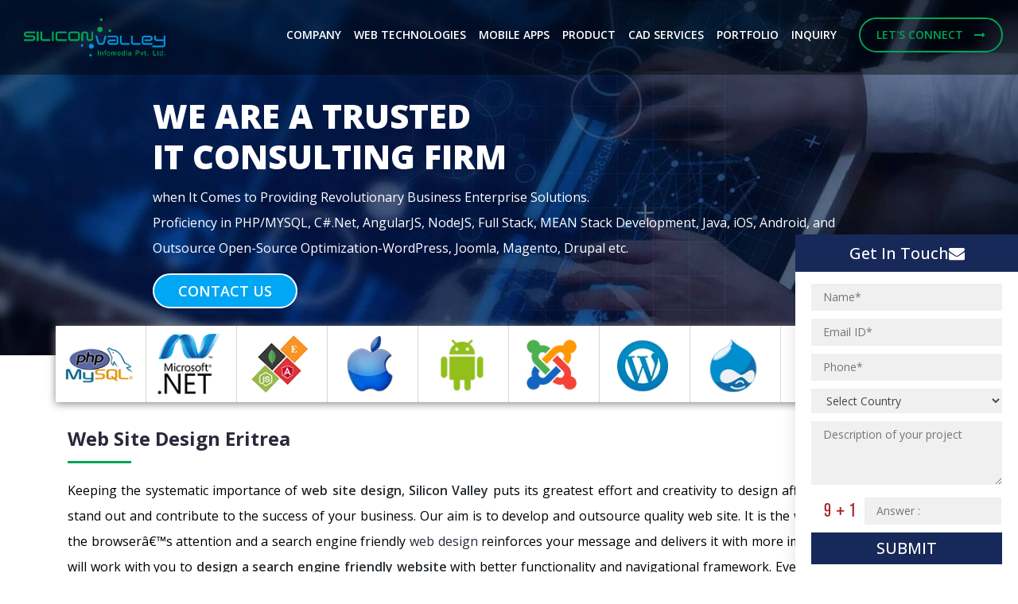

--- FILE ---
content_type: text/html
request_url: https://www.siliconinfo.com/web-design-ecommerce-web-hosting/eritrea-ecommerce-web-development-web-hosting.html
body_size: 13824
content:
<!DOCTYPE html>
<!--[if lt IE 7]>      <html class="no-js lt-ie9 lt-ie8 lt-ie7"> <![endif]-->
<!--[if IE 7]>         <html class="no-js lt-ie9 lt-ie8"> <![endif]-->
<!--[if IE 8]>         <html class="no-js lt-ie9"> <![endif]-->
<!--[if gt IE 8]><!-->
<html lang="en">
<!--<![endif]-->
<head>
   
 <title>Eritrea Web Design Company, Eritrea Web Hosting, Eritrea ecommerce Web Development, Eritrea Offshore Outsourcing, Eritrea Web page Design seo expert, Eritrea web promotion, Eritrea ecommerce hosting web</title>
<meta name="Description" content="Eritrea Web Design company, Eritrea Web Hosting, Eritrea ecommerce Web Development, Eritrea Offshore Outsourcing, Eritrea Web page Design seo expert, Eritrea web promotion, Eritrea ecommerce hosting web, Eritrea web site design designing company"/>
<meta name="Keywords" content="Eritrea Web Design company, Eritrea Web Hosting, Eritrea ecommerce Web Development, Eritrea Offshore Outsourcing, Eritrea Web page Design seo expert, Eritrea web promotion, Eritrea ecommerce hosting web, Eritrea web site design designing company, Eritrea web site design, Eritrea web site designer, Eritrea web designer, Eritrea web site, Eritrea official web site, Eritrea hosting services web, Eritrea web design company, Eritrea web page design services, Eritrea outsourcing web, Eritrea ecommerce web site development, Eritrea seo, Eritrea b2b b2c portal development, Eritrea search engine optimization, Eritrea web promotion, Eritrea corporate cd presentation, Eritrea domain name registration, Eritrea php web site development"/>



    
     <meta name="viewport" content="width=device-width, initial-scale=1, maximum-scale=1">
    <meta name="HandheldFriendly" content="true"/>
    <meta name="MobileOptimized" content="320"/>
    <link rel=icon type="image/png" sizes=16x16 href="https://www.siliconinfo.com/images/inner-fev-1.ico">
    
    <link href="https://fonts.googleapis.com/css?family=Open+Sans:300,400,600,700,800&display=swap" rel="stylesheet">

    <link rel="stylesheet" href="../assets/css/bootstrap.min.css">
    <link rel="stylesheet" href="../assets/css/animations.css">
    <!--<link rel="stylesheet" href="https://livedemo00.template-help.com/wt_54571/css/animate.css">-->
    <link rel="stylesheet" href="../assets/css/regular.min.css">
    <link rel="stylesheet" href="../assets/css/brands.min.css">
    <link rel="stylesheet" href="../assets/css/solid.min.css">
    <link rel="stylesheet" href="../assets/css/fontawesome.min.css">
    <link rel="stylesheet" href="../assets/css/font-awesome.css">
    <link rel="stylesheet" href="../assets/css/main.css" class="color-switcher-link">
    <link rel="stylesheet" href="../assets/css/shop.css" class="color-switcher-link">
    <link rel="stylesheet" href="../assets/css/mgmenu.css">

    <link rel="stylesheet" href="../assets/css/responsive.css">

    <script src="../assets/js/scripts-M.js"></script><!-- Mega Menu Script -->

    <script src="../assets/js/modernizr-custom.js"></script>

   
<script language="JavaScript" type="text/javascript" src="../assets/js/st.js"></script><!-- Google tag (gtag.js) - Google Analytics 4 (GA4) property -->
<script async src="https://www.googletagmanager.com/gtag/js?id=G-E9DTZNKDYD"></script>
<script>
 window.dataLayer = window.dataLayer || [];
 function gtag() { dataLayer.push(arguments); }
 gtag('js', new Date());
  gtag('config', 'G-E9DTZNKDYD');
</script>
<!-- End Google Analytics 4 (GA4) property -->

</head>

<body>
    <!--[if lt IE 9]>
		<div class="bg-danger text-center">You are using an <strong>outdated</strong> browser. Please <a href="http://browsehappy.com/" class="color-main">upgrade your browser</a> to improve your experience.</div>
	<![endif]-->

    <div class="preloader">
        <div class="preloader_image"></div>
    </div>

    <!-- search modal -->


    <!-- wrappers for visual page editor and boxed version of template -->
    <div id="canvas">
        <div id="box_wrapper">

            <div class="header_absolute header_under_slider ds">
                <!--eof topline-->
                <header class="page_header ds bs ">
                    <div class="container-fluid">
                        <div class="row align-items-center">
                            <div class="col-xl-2 col-6 text-left logo_part">
                                <a href="http://www.siliconinfo.com/" class="logo"  title="Eritrea Web Design Company, Eritrea Web Hosting, Eritrea ecommerce Web Development, Eritrea Offshore Outsourcing, Eritrea web promotion,">
                                    <img src="../assets/images/logo.png" alt="Eritrea Web Design Company, Eritrea Web Hosting, Eritrea ecommerce Web Development, Eritrea Offshore Outsourcing, Eritrea web promotion,">
                                </a>
                            </div>
                            <div class="col-xl-10 col-6 text-sm-right text-center">
                                <!-- topbar -->
                                <div id="inner-top-bar"></div>
                                <!-- /topbar -->
                            </div>

                        </div>
                    </div>
                    <!-- header toggler -->
                    <!--  <span class="toggle_menu"><span></span></span>-->
                </header>
                <!--eof topline-->
            </div>

           <div id="web-main-banner-part"></div>

        <section class="tab_menu_part">              
               <div id="web-middle-services-menu-part"></div>
            </section>


            <section class="inner_detail">
                <div class="container">
                    <div class="row">
                        <div class="col-md-12">
                            <h1 class="inner-special-heading">Web Site Design Eritrea </h1>

                            <div class="special-text">
                         <p>Keeping the systematic importance of <a href="http://www.siliconinfo.com/website_design_india/website_design_india.html" class="link" title="web site design Ahmedabad"><strong>web site design</strong></a>, <a href="http://www.siliconinfo.com/" title="silicon valley india"><strong>Silicon Valley</strong></a> puts its greatest effort and creativity to design affordable web site that will stand out and contribute to the success of your business. Our aim is to develop and outsource quality web site. It is the <a href="http://www.siliconinfo.com/website_design_india/website_design_india.html" class="link" title="web design Ahmedabad"><strong>web design</strong></a> that captures the browser’s attention and a search engine friendly <a href="http://www.siliconinfo.com/website_design_india/website_design_india.html" class="link">web design</a> reinforces your message and delivers it with more impact. Our <a href="http://www.siliconinfo.com/website_design_india/website_design_india.html" title="web designers Ahmedabad"><strong>web designers</strong></a> will work with you to <a href="http://www.siliconinfo.com/" title="design search engine friendly website"><strong>design a search engine friendly website</strong></a> with better functionality and navigational framework. Every company is unique and therefore each web design we create will reflect the client’s requirements and characteristics.</p>
                        <div class="keyword_data"><a href="http://www.siliconinfo.com/website_design_india/website_design_india.html" title="Eritrea Web Design Company">Eritrea Web Design Company</a>, <a href="http://www.siliconinfo.com/website_design_india/website_design_india.html" title="Eritrea Web Page Design">Eritrea Web Page Design</a>, <a href="http://www.siliconinfo.com/website_design_india/website_design_india.html" title="Eritrea Web Site Designing">Eritrea Web Site Designing</a>, <a href="http://www.siliconinfo.com/website_design_india/website_design_india.html" title="Eritrea Web Page Designing Company">Eritrea Web Page Designing Company</a></div>

                            </div>
                        </div>

                    </div>
                </div>

            </section>

            <section class="app_development_services">
                <div class="container">
                    <div class="row">
                        <div class="mega-menu mega-menu-tab q-t-s" style="display: block !important;">
                            <div class="col-lg-4 mb-tblt">
                                <div class="tabs-left-box">
                                    <div class="tab_heading">Our App<br>Development Services</div>

                                    <ul class="nav nav-tabs" role="tablist">
                                        <li class="nav-item">
                                            <a class="nav-link" id="menu_tab01" data-toggle="tab" href="#menu_tab01_pane" role="tab" aria-controls="menu_tab01_pane" aria-expanded="true" aria-selected="false">Mockup Design
                                            </a>
                                        </li>
                                        <li class="nav-item">
                                            <a class="nav-link" id="menu_tab02" data-toggle="tab" href="#menu_tab02_pane" role="tab" aria-controls="menu_tab02_pane" aria-selected="false">Website Design India </a>
                                        </li>
                                        <li class="nav-item active">
                                            <a class="nav-link" id="menu_tab03" data-toggle="tab" href="#menu_tab03_pane" role="tab" aria-controls="menu_tab03_pane" aria-selected="false">Mobile UI Design</a>
                                        </li>
                                        <li class="nav-item">
                                            <a class="nav-link" id="menu_tab04" data-toggle="tab" href="#menu_tab04_pane" role="tab" aria-controls="menu_tab04_pane" aria-selected="false">HTML5 Development</a>
                                        </li>
                                         <li class="nav-item">
                                            <a class="nav-link" id="menu_tab05" data-toggle="tab" href="#menu_tab05_pane" role="tab" aria-controls="menu_tab05_pane" aria-selected="false">Open Source Theme Design</a>
                                        </li>
                                         <li class="nav-item">
                                            <a class="nav-link" id="menu_tab06" data-toggle="tab" href="#menu_tab06_pane" role="tab" aria-controls="menu_tab06_pane" aria-selected="false">PSD to HTML Design</a>
                                        </li>
                                       



                                    </ul>

                                </div>

                            </div>
                            <div class="col-lg-8 tfg">

                                <div class="tab-content">

                                    <div class="tab-pane fade show in" id="menu_tab01_pane" role="tabpanel" aria-labelledby="menu_tab01">
                                        <h2 class="inner-special-heading">Mockup Design</h2>
                                        <div class="special-text">
                                           <p>Silicon Valley is a professional web development company which offers services for mock up web designs for the complex websites like job board portals and social networking websites. Job Boards and Social Networking Portals are enriching with complex functionalities and features that all are important in consideration when we develop such a complex website for our clients...</p>
                                            <div class="intro_layer animated " style="visibility: hidden;">
                                                <a class="btn  btn_readmore" href="http://www.siliconinfo.com/website-designing-india/mock-up-design.html">Read More <i class="fa fa-long-arrow-right" aria-hidden="true"></i>

                                                </a>
                                            </div>
                                        </div>
                                    </div>

                                    
                                    <div class="tab-pane fade show" id="menu_tab02_pane" role="tabpanel" aria-labelledby="menu_tab02">

                                        <h2 class="inner-special-heading">Website Design India</h2>
                                        <div class="special-text">

<p>Web site design makes it possible to propose how your information is presented and what is the impression you make on your visitors. Things such as colors working well together, general layout & use of space, easy navigation, the page being sized appropriately for different screen resolutions and good integration make your site effective or ineffective. Accordingly, it attracts</p>


                                            <div class="intro_layer animated " style="visibility: hidden;">
                                                <a  class="btn  btn_readmore"  href="https://www.siliconinfo.com/website_design_india/website_design_india.html">Read More


                                                    <i class="fa fa-long-arrow-right" aria-hidden="true"></i>

                                                </a>
                                            </div>
                                        </div>

                                    </div>


                                    <div class="tab-pane fade show" id="menu_tab03_pane" role="tabpanel" aria-labelledby="menu_tab03">

                                        <h2 class="inner-special-heading">Mobile UI Design</h2>
                                        <div class="special-text">


                                            <p>If you are bored of your old mobile interface, we can create a new one for you. We can customize Mobile Theme and Mobile icons design to provide a new look to your mobile interface. We are well experienced in UI and UX designs. We are capable of creating user friendly and easy to navigate mobile UI designs. We can also add newness to your existing designs. You would love our mobile themes and icon designs.</p>

                                            <div class="intro_layer animated" style="visibility: hidden;">
                                                <a class="btn  btn_readmore" href="https://www.siliconinfo.com/website_design_india/mobile-user-interface-design.html">Read More


                                                    <i class="fa fa-long-arrow-right" aria-hidden="true"></i>

                                                </a>
                                            </div>
                                        </div>
                                    </div>

                                    <div class="tab-pane fade show" id="menu_tab04_pane" role="tabpanel" aria-labelledby="menu_tab04">

                                        <h2 class="inner-special-heading">HTML5 Development</h2>
                                        <div class="special-text">


                                          <p>Silicon Valley is one of the leading <a href="http://www.siliconinfo.com/website_design_india/html-5-apps-development.html" title="HTML5 application development company"><strong>HTML5 application development company</strong></a> in India. Silicon Valley offers HTML application development services since its inception in 2004. At <a href="http://www.siliconinfo.com/" title="HTML5 Development Company"><strong>Silicon Valley</strong></a>, we embrace the latest and enhanced technological advancements for highest satisfaction to our clients. HTML5 will revolutionize the web world in coming years continuous to be hottest platform. We are very advance in HTML5 development. The expert team of <a href="http://www.siliconinfo.com/hire-dedicated-developer/hire-html5-development.html" title="Hire HTML5  Developer India"><strong>HTML5 developers</strong></a> can build unique custom HTML5 application as per client requirement. HTML brings with lots of feature that make it powerful to enable rich powerful HTML5 web development using its storage/offline, graphics, 3D, multimedia, CSS3 styling, file/hardware access, semantics, real time/communication mark up, performance and integration capabilities. Our expert HTML application developers have been working on HTML5 since 2008. Since then they are using their deep knowledge and expertise in HTML5 application development.</p>


                                            <div class="intro_layer animated" style="visibility: hidden;">
                                                <a class="btn  btn_readmore" href="https://www.siliconinfo.com/website_design_india/html-5-development.html">Read More


                                                    <i class="fa fa-long-arrow-right" aria-hidden="true"></i>

                                                </a>
                                            </div>
                                        </div>

                                    </div>
                                    
                                     <div class="tab-pane fade show" id="menu_tab05_pane" role="tabpanel" aria-labelledby="menu_tab05">

                                        <h2 class="inner-special-heading">Software Services</h2>
                                        <div class="special-text">


                                       <p>Silicon Valley is leading  Open Source Theme Design company in india. It is working on Open Source Theme Development since its inception in 2004. Silicon Valley offers one stop solution for  all kind of <a href="http://www.siliconinfo.com/website-designing-india/open-source-theme-design-designer.html" title="web development India"><strong>web development</strong></a> services and <a href="http://www.siliconinfo.com/website_design_india/website_design_india.html" title="website design India"><strong>website design</strong></a> services. In open source theme design,<a href="http://siliconinfo.com/" title="Open Source Theme Design India"><strong>Silicon Valley</strong></a> caters open source template design, open source theme design, CMS Theme design and custom open source theme design for our client. The team of our Open Source Theme Designers are expert in open Source Theme Design Customization.</p>

                                            <div class="intro_layer animated" style="visibility: hidden;">
                                                <a class="btn  btn_readmore" href="https://www.siliconinfo.com/website-designing-india/open-source-theme-design-designer.html">Read More


                                                    <i class="fa fa-long-arrow-right" aria-hidden="true"></i>

                                                </a>
                                            </div>
                                        </div>

                                    </div>
                                    
                                    <div class="tab-pane fade show" id="menu_tab06_pane" role="tabpanel" aria-labelledby="menu_tab06">

                                        <h2 class="inner-special-heading">PSD to HTML Design</h2>
                                        <div class="special-text">

<p>Silicon Valley is a leading PSD to XHTML Design company in india. It provides PSD to XHTML Design Services since its inception in 2004. Silicon Valley specializes in converting PSD to HTML that make web page more <a href="http://www.siliconinfo.com/seo-web-promotion-services/seo-web-services.html" title="SEO web services India"><strong>SEO friendly</strong></a> and W3 validation tested ultimately lead to higher page rank using less content on web page. <a href="http://www.siliconinfo.com" title="PSD to XHTML Design India"><strong>Silicon Valley</strong></a> has served countless clients with its <a href="http://www.siliconinfo.com/website_design_india/website_design_india.html" title="web design India"><strong>web design</strong></a> and development offerings. We at Silicon Valley have designed web templates and converted that web templates into HTML Programming with help of our expert <a href="http://www.siliconinfo.com/hire-dedicated-developer/hire-dedicated-web-designer.html" title="hire dedicated web designer India"><strong>web designers</strong></a> and web developers. We are team of professional who have sound experience in converting Photoshop to CSS as per our client requirements that help client to make web page more live across the globe on internet.</p>

                                            <div class="intro_layer animated" style="visibility: hidden;">
                                                <a class="btn  btn_readmore" href="https://www.siliconinfo.com/website-designing-india/psd-to-html-designs.html">Read More


                                                    <i class="fa fa-long-arrow-right" aria-hidden="true"></i>

                                                </a>
                                            </div>
                                        </div>

                                    </div>

                                   



                                </div>
                            </div>
                        </div>




                    </div>
                </div>


            </section>


            <section id="our_work">
                <div class="container">
                    <div class="row">
                        <div class="col-md-12 ">

                            <div class="special-text">
                                
                                <h2 class="inner-special-heading">Web Site Development Eritrea</h2>
            <p><a href="http://www.siliconinfo.com/website_design_india/web_development_india.html" class="link" title="Web Site Development"><strong>Web 
              Site Development</strong></a> or <a href="http://www.siliconinfo.com/website_design_india/web_development_india.html" title="web programming Alberta"><strong>web 
              programming</strong></a> require one thing, and that is functionality. 
              We offer a full range of web site design and<a href="http://www.siliconinfo.com/website_design_india/web_development_india.html" class="link"> <strong>web site design and development</strong></a> for small businesses, 
              schools, colleges, universities, hospitals, hotels, real estate, construction, 
              industries as well as individuals. Our team of professionals with proven 
              experience in the field of web development and web programming can provide 
              high quality, cost-effectiveness complete <a href="http://www.siliconinfo.com/website_design_india/web_development_india.html" title="website development solutions"><strong>web 
              development solutions</strong></a> including complex database integrated <a href="http://www.siliconinfo.com/website_design_india/web_development_india.html" class="link">web 
              development</a>, <a href="http://www.siliconinfo.com/website_design_india/softwaredevelopment_portfolio.html" title="ecommerce portal development Alberta"><strong>eCommerce 
              portal development</strong></a>, intranet web development, affordable 
              b2b b2c portal development, redesigning web site and <a href="http://www.siliconinfo.com/" title="website maintenance Alberta"><strong>web 
              site maintenance</strong></a>. Our company can develop advance systems 
              that can handle mass amounts of data and transactions. We have the right 
              combination of creative and technical expertise to provide a full spectrum 
              of <a href="http://www.siliconinfo.com/" title="website development Alberta"><strong>web 
              site development</strong></a>,<a href="http://www.siliconinfo.com/php/php_programming_india_php_programmer_india_php.html" title="custom website programming"><strong> custom web site programming</strong></a>, <a href="http://www.siliconinfo.com/website_design_india/e-commercesolutions_india.html" title="ecommerce website development solution"><strong>eCommerce 
              Web Development solutions</strong></a> and to make your vision a reality.</p>
            
            <div class="keyword_data"><a href="http://www.siliconinfo.com/website_design_india/web_development_india.html"  title="Eritrea Web Development">Eritrea Web Development</a>, <a href="http://www.siliconinfo.com/website_design_india/web_development_india.html"  title="Eritrea Web Site Development">Eritrea Web Site Development</a>, <a href="http://www.siliconinfo.com/website_design_india/web_development_india.html"  title="Eritrea PHP Programmer">Eritrea PHP Programmer</a>, <a href="http://www.siliconinfo.com/website_design_india/web_development_india.html"  title="Eritrea Web Page Design &amp; Development">Eritrea  Web Page Design &amp; Development</a></div>
            
            <h2 class="inner-special-heading">eCommerce Web Site Design &amp; eCommerce Web Development Eritrea</h2>
              <p>eCommerce means the conducting of business communication 
                and transactions over networks and through computers. Specifically, <a href="http://www.siliconinfo.com/website_design_india/e-commercesolutions_india.html" class="link" title="eCommerce solution"><strong>eCommerce 
                solution</strong></a> is the buying and selling of goods and services, 
                and the transfer of funds, through digital communications(or Online). 
                Silicon Valley develop <a href="http://www.siliconinfo.com/website_design_india/e-commercesolutions_india.html" class="link" title="ecommerce web site design"><strong>ecommerce 
                web site design</strong></a> as per the need of out clients for various 
                applications. We develop b2b b2c web sites, payment gateway integration, 
                Discussion Forum, Chat Server, Matrimonial Sites, Dating Sites, <a href="http://www.siliconinfo.com/website_design_india/ecommerce_web_devlopment_india_portfolio.htm" title="ecommerce shopping cart development"><strong>ecommerce 
                shopping cart development</strong></a>, business to business ecommerce, 
                ecommerce software solution,<a href="http://www.siliconinfo.com/website_design_india/e-commercesolutions_india.html" class="link" title="ecommerce business solution"> <strong>ecommerce business solution</strong></a>, affordable and custom 
                made ecommerce shopping cart etc. Silicon Valley integrates communications, 
                data management and security to offer clients eCommerce solutions to businesses 
                worldwide. It creates increases in revenue and profitability, reduces 
                overheads and can revolutionize your customer service</p>
            
            <div class="keyword_data"><a href="http://www.siliconinfo.com/website_design_india/e-commercesolutions_india.html" title="Eritrea eCommerce Web Page Design">Eritrea eCommerce Web Page Design</a>, <a href="http://www.siliconinfo.com/website_design_india/e-commercesolutions_india.html" title="Eritrea eCommerce Web site Development">Eritrea eCommerce Web site Development</a>, <a href="http://www.siliconinfo.com/website_design_india/e-commercesolutions_india.html" title="Eritrea eCommerce Shopping Cart Development">Eritrea eCommerce Shopping Cart Development</a></div>
            
            <h2 class="inner-special-heading">Offshore Software Development Company, Offshore IT Outsourcing Eritrea</h1>
              <p>The greatest benefits of offshore outsourcing from 
                India are the significant savings and rapid results. We are specifically 
                focused in the fields of Outsource quality Web site design and Web Development, <a href="http://www.siliconinfo.com/php/php_programming_india_php_programmer_india_php.html" title="php programming Eritrea"><strong>PHP 
                Programming</strong></a>, <a href="http://www.siliconinfo.com/php/asp_dot_net_programming_india_php_programmer_india_php.html" title="asp.net Eritrea"><strong>ASP.Net</strong></a>, 
                VB.net, .Net or dot net, E commerce Solutions, <a href="http://www.siliconinfo.com/website_design_india/web_development_india.html" title="web application development Eritrea"><strong>Web 
                Application Development</strong></a>, Database Integration, <a href="http://www.siliconinfo.com/website_design_india/flash-web-design.html" title="flash development Eritrea"><strong>Flash 
                Development</strong></a>, <a href="http://www.siliconinfo.com/website_design_india/offshoredevelopment.html" class="link" title="Multimedia Development Eritrea"><strong>Multimedia 
                Development</strong></a>, Corporate CD Presentation, Search Engine Optimization, 
                Web Promotion and Software Development Services. We monitor the project 
                from start to finish, ensuring that our programmers completely understand 
                the task details and meet all deadlines.</p>
            
            <div class="keyword_data"><a href="http://www.siliconinfo.com/website_design_india/offshoredevelopment.html" title="Eritrea Offshore Software">Eritrea Offshore Software</a>, <a href="http://www.siliconinfo.com/website_design_india/offshoredevelopment.html" title="Development Company">Development Company</a>, <a href="http://www.siliconinfo.com/website_design_india/offshoredevelopment.html" title="Eritrea Offshore Development Center">Eritrea Offshore Development Center</a>, <a href="http://www.siliconinfo.com/website_design_india/offshoredevelopment.html" title="Eritrea Outsource Web Site Design">Eritrea Outsource Web Site Design</a></div>
            
            <h2 class="inner-special-heading">Web Site Promotion Services (SEO) Eritrea</h2>
              <p>After establishing the project a business must define 
                how it is going to market its web site. It takes continued promotions, 
                both off and on-line, to build any meaningful traffic to a site. For search 
                engine listings the web page is get optimized first to make it search 
                engine compatible then it get crawled by the spiders. We have special 
                package for maintenance of web site on regular basis in addition to <a href="http://www.siliconinfo.com/website_design_india/internetmarketing_india.html" class="link" title="web promotional Search Engine Eritrea"><strong>web 
                promotional Search Engine</strong></a> Submission packages. If you have 
                not established a high visibility on the major search engines, like Google 
                and Yahoo and MSN then you probably are not receiving the online business 
                you need to be successful. Getting that visibility, however, is no longer 
                as easy as creating a website and submitting it to the various search 
                engines.</p>
              <p> <a href="http://www.siliconinfo.com/website_design_india/search_engine_optimization_web_site_seo_optimization_search_engine_marketing_services.html" title="seo Eritrea"><strong>SEO</strong></a> is an art that is learnt by experience and not just by reading tutorials 
                and books. We have experienced experts in this field and we know various 
                techniques that can be used for promoting a web site on search engine 
                like Google, Yahoo and MSN. We are involved in <a href="http://www.siliconinfo.com/website_design_india/internetmarketing_india.html" class="link" title="website optimization"><strong>website 
                optimization</strong></a> field from many years and from our past experience 
                we have learnt the various techniques that can be used for promoting a 
                web site on search engine like Google. Our Company service provides top 
                10 rankings to websites through secret working mythology. We also build 
                higher google Page Rank for your web site so that your high ranking results 
                remains stable for long time and you can lead your competitors for a long 
                time. Now search engines consider 100's of factors in showing search results 
                on their site, and we are fully aware of various search engine optimization 
                algorithms.</p>
            
            <div class="keyword_data"><a href="http://www.siliconinfo.com/website_design_india/internetmarketing_india.html" title="Eritrea Web site promotion company">Eritrea Web site promotion company</a>, <a href="http://www.siliconinfo.com/website_design_india/internetmarketing_india.html" title="Eritrea Internet marketing">Eritrea Internet marketing</a>, <a href="http://www.siliconinfo.com/website_design_india/internetmarketing_india.html" title="Eritrea seo expert">Eritrea seo expert</a>, <a href="http://www.siliconinfo.com/website_design_india/internetmarketing_india.html" itle="Eritrea search engine optimization company">Eritrea search engine optimization company</a></div>
            
            <h2 class="inner-special-heading">Linux Web Hosting, Windows web Hosting and Database Web Hosting Eritrea</h2>
              <p>As well as structuring and producing the content for 
                your web design, you need to have the capability to put on the Internet 
                so that it is accessible to Internet users around the world. Choosing 
                the right <a href="http://www.siliconinfo.com/website_design_india/webhosting_solution_india.html" class="link"><strong>web 
                hosting company</strong></a> is vital to success of your site and you should examine 
                their capabilities as soon as you need a presence on the internet. We 
                are offering <a href="http://www.siliconinfo.com/website_design_india/webhosting_solution_india.html" class="link"><strong>Linux 
                web hosting and windows web hosting</strong></a>, We have package to fit the need 
                of small sites.</p>
            
            <div class="keyword_data"><a href="http://www.siliconinfo.com/website_design_india/webhosting_solution_india.html" title="Eritrea Web Hosting">Eritrea Web Hosting</a>, <a href="http://www.siliconinfo.com/website_design_india/webhosting_solution_india.html" title="Eritrea Web Page Design">Eritrea Web Page Design</a>, <a href="http://www.siliconinfo.com/website_design_india/webhosting_solution_india.html" title="Eritrea Cheap Linux Web Hosting India">Eritrea Cheap Linux Web Hosting India</a>, <a href="http://www.siliconinfo.com/website_design_india/webhosting_solution_india.html" title="Eritrea Ecommerce Hosting Company">Eritrea Ecommerce Hosting Company</a></div>
            
            <h2 class="inner-special-heading">Ecommerce Portal Web Hosting Solution Eritrea</h2>
              <p><a href="http://www.siliconinfo.com/website_design_india/website_design_india.html" class="link" title="Ecommerce Portal Web Hosting Solution Eritrea"><strong>Ecommerce 
                Portal Web Hosting Solution</strong></a> “ALWAYS ON” websites 
                are hosted on specially maintained servers. These servers also come with 
                mirroring options to ensure 99.99% uptime guarantee. These web servers 
                come with mirroring in a different network thus ensuring the maximum uptime 
                for your websites. Daily incremental back ups are run on the data servers. 
                The uptime guarantee on these servers is 99.99%.</p>
            
            
            <div class="keyword_data"><a href="http://www.siliconinfo.com/website_design_india/website_design_india.html" title="Eritrea Web Hosting">Eritrea Web Hosting</a>, <a href="http://www.siliconinfo.com/website_design_india/website_design_india.html" title="Eritrea Ecommerce Web Hosting Company">Eritrea Ecommerce Web Hosting Company</a>, <a href="http://www.siliconinfo.com/website_design_india/website_design_india.html" title="Eritrea Portal Hosting Solution">Eritrea Portal Hosting Solution</a>, <a href="http://www.siliconinfo.com/website_design_india/website_design_india.html" title="Eritrea ecommerce Hosting web">Eritrea  ecommerce Hosting web</a></div>
            
            
           <h2 class="inner-special-heading">Domain Name Registration Eritrea</h2>
              <p>What ever business you are doing in, an internet address 
                or domain is crucial for the future of your business. Silicon Valley has 
                partnership with many ICANN accredited registrars to provide <a href="http://www.siliconinfo.com/website_design_india/domainregistration.html" class="link" title="domain registrations Eritrea"><strong>domain 
                registrations</strong></a>. Silicon Valley has made sure that they give us the 
                best possible rates. We being a customer oriented company, we offer this 
                service to you almost at cost price.</p>
            
            
            <div class="keyword_data"><a href="http://www.siliconinfo.com/website_design_india/domainregistration.html" title="Eritrea cheap web hosting">Eritrea cheap web hosting</a>, <a ref="http://www.siliconinfo.com/website_design_india/domainregistration.html" title="domain name registration">domain name registration</a>, <a href="http://www.siliconinfo.com/website_design_india/domainregistration.html" title="Eritrea domain registration service">Eritrea domain registration service</a>, <a href="http://www.siliconinfo.com/website_design_india/domainregistration.html" title="Eritrea domain registration &amp; web design">Eritrea domain registration &amp; web design</a></div>
            
            <h2 class="inner-special-heading">Yahoo Store Development Eritrea</h2>
              <p><a href="http://www.siliconinfo.com/website_design_india/yahoo_store_design.html" title="Yahoo Store Design Eritrea"><strong>Yahoo 
                Store Design</strong></a> is an Independent, NY-based Studio, specializing 
                in web site design and programming. Yahoo Store is an affordable e-commerce 
                platforms for small and medium-sized businesses. The owners of Yahoo Store 
                can also participate in Yahoo Shopping, the number one shopping portal 
                which gives exposure to millions of active internet surfers. We are focused 
                on accomplishing objectives for your target market within budget. We provide 
                24 X 7 days services across the globe. Silicon Valley has rich experienced 
                designers who are skilled and experienced in <a href="http://www.siliconinfo.com/website_design_india/yahoo_store_design.html" title="yahoo store design Eritrea"><strong>yahoo 
                store designing</strong></a>. Our professional designers will create outstanding 
                graphics for your Store. We will develop a top-notch store that will be 
                one of the best on the market. <br>
                We can professionally implement any graphics, scripts or applications 
                using the Yahoo original RTML language. It will improve your Store's functionality 
                and make it stand out from others.</p>          
            
            <div class="keyword_data"><a href="http://www.siliconinfo.com/website_design_india/yahoo_store_design.html"  title="Eritrea yahoo store design">Eritrea yahoo store design</a>, <a href="http://www.siliconinfo.com/website_design_india/yahoo_store_design.html"  title="Eritrea yahoo store development">Eritrea yahoo store development</a>, <a href="http://www.siliconinfo.com/website_design_india/yahoo_store_design.html"  title="Eritrea yahoo store designr">Eritrea yahoo store designr</a>, <a href="http://www.siliconinfo.com/website_design_india/yahoo_store_design.html"  title="Eritrea yahoo store developer">Eritrea yahoo store developer</a></div>
            
            <h2 class="inner-special-heading">Multimedia CD Presentation Eritrea</h2>
              <p><a href="http://www.siliconinfo.com/website_design_india/multimedia_solution_india.html" class="link" title="Corporate Presentation"><strong>Corporate 
                Presentation</strong></a>, Company Presentation, Create CD Presentation 
                and <a href="http://www.siliconinfo.com/website_design_india/multimedia_solution_india.html" class="link" title="Multimedia web design solution"><strong>Multimedia 
                web design solution</strong></a>, a way to express your ideas and to interact 
                with the potential customers. Our multimedia Solution service covers business, 
                corporate, educational and training CDs. A<a href="http://www.siliconinfo.com/website_design_india/webdevlopment_portfolio1.html" title="multimedia cd presentation Eritrea"><strong> Multimedia CD Presentation</strong></a> creates visual impact and you 
                can include details like industry information, company prospectus, business 
                goal, product details, catalogues, just about everything you want to!. 
                We can give new life into your corporate presentations Silicon Valley 
                offers you expert graphic design and multimedia CD presentation using 
                most modern multimedia authoring tools, which can clearly communicate 
                your message, authenticity and professionalism to audience or clients.</p>
                
            <div class="keyword_data"><a href="http://www.siliconinfo.com/website_design_india/multimedia_solution_india.html" title="Eritrea Corporate Presentation">Eritrea Corporate Presentation</a>, <a href="http://www.siliconinfo.com/website_design_india/multimedia_solution_india.html" title="Eritrea Flash Web Site Design">Eritrea Flash Web Site Design</a>, <a href="http://www.siliconinfo.com/website_design_india/multimedia_solution_india.html" title="Eritrea Multimedia Presentation">Eritrea Multimedia Presentation</a>, <a href="http://www.siliconinfo.com/website_design_india/multimedia_solution_india.html" title="Eritrea Create CD Presentation">Eritrea Create CD Presentation</a></div>
            <h2 class="inner-special-heading">Logo Designing Eritrea</h2>
              <p>We have experts in <a href="http://www.siliconinfo.com/website_design_india/logodesigning_india.html" class="link" title="Logo design Eritrea"><strong>logo 
                design</strong></a>, and assist you in creating a positive first impression. Being 
                a central tool for branding, a good logo design expresses the companys 
                vision, values and directions. Silicon Valley has expertise in logo design 
                for business cards, stationery, web sites design and printed advertisements. 
                Our <a href="http://www.siliconinfo.com/website_design_india/logodesigning_india.html" class="link">Logo 
                Design</a> team of creative graphic artists will help you to communicate 
                your image clearly and powerfully to your intended target audience.</p>
                
                <div class="keyword_data"><a href="http://www.siliconinfo.com/website_design_india/logodesigning_india.html"  title="Eritrea Logo Design">Eritrea Logo Design</a>, <a href="http://www.siliconinfo.com/website_design_india/logodesigning_india.html"  itle="Eritrea graphic Design">Eritrea graphic Design</a>, <a href="http://www.siliconinfo.com/website_design_india/logodesigning_india.html"  title="Company Logo Design">Company Logo Design</a>, <a href="http://www.siliconinfo.com/website_design_india/logodesigning_india.html" >Eritrea Corporate Logo Design</a>, <a href="http://www.siliconinfo.com/website_design_india/logodesigning_india.html"  title="Eritrea Business Logo Design">Eritrea Business Logo Design</a></div>
                                
                   <div class="country-list"><font size="-3">
<a href="http://www.siliconinfo.com/web-design-ecommerce-web-hosting/alor-setar-ecommerce-web-development-web-hosting.html" class="cityname">Alor Setar</a>, 
<a href="http://www.siliconinfo.com/web-design-ecommerce-web-hosting/american-samoa-ecommerce-web-development-web-hosting.html" class="cityname">American Samoa</a>, 
<a href="http://www.siliconinfo.com/web-design-ecommerce-web-hosting/ampang-ecommerce-web-development-web-hosting.html" class="cityname">Ampang</a>, 
<a href="http://www.siliconinfo.com/web-design-ecommerce-web-hosting/amsterdam-ecommerce-web-development-web-hosting.html" class="cityname">Amsterdam</a>, 
<a href="http://www.siliconinfo.com/web-design-ecommerce-web-hosting/andorra-ecommerce-web-development-web-hosting.html" class="cityname">Andorra</a>, 
<a href="http://www.siliconinfo.com/web-design-ecommerce-web-hosting/ang-mo-kio-ecommerce-web-development-web-hosting.html" class="cityname">Ang Mo Kio</a>, 
<a href="http://www.siliconinfo.com/web-design-ecommerce-web-hosting/angola-ecommerce-web-development-web-hosting.html" class="cityname">Angola</a>, 
<a href="http://www.siliconinfo.com/web-design-ecommerce-web-hosting/anguilla-ecommerce-web-development-web-hosting.html" class="cityname">Anguilla</a>, 
<a href="http://www.siliconinfo.com/web-design-ecommerce-web-hosting/antananarivo-ecommerce-web-development-web-hosting.html" class="cityname">Antananarivo</a>, 
<a href="http://www.siliconinfo.com/web-design-ecommerce-web-hosting/antofagasta-ecommerce-web-development-web-hosting.html" class="cityname">Antofagasta</a>, 
<a href="http://www.siliconinfo.com/web-design-ecommerce-web-hosting/antwerp-ecommerce-web-development-web-hosting.html" class="cityname">Antwerp</a>, 
<a href="http://www.siliconinfo.com/web-design-ecommerce-web-hosting/argentina-ecommerce-web-development-web-hosting.html" class="cityname">Argentina</a>, 
<a href="http://www.siliconinfo.com/web-design-ecommerce-web-hosting/arica-chile-ecommerce-web-development-web-hosting.html" class="cityname">Arica Chile</a>, 
<a href="http://www.siliconinfo.com/web-design-ecommerce-web-hosting/arizona-ecommerce-web-development-web-hosting.html" class="cityname">Arizona</a>, 
<a href="http://www.siliconinfo.com/web-design-ecommerce-web-hosting/arkansas-ecommerce-web-development-web-hosting.html" class="cityname">Arkansas</a>, 
<a href="http://www.siliconinfo.com/web-design-ecommerce-web-hosting/armenia-ecommerce-web-development-web-hosting.html" class="cityname">Armenia</a>, 
<a href="http://www.siliconinfo.com/web-design-ecommerce-web-hosting/aruba-ecommerce-web-development-web-hosting.html" class="cityname">Aruba</a>, 
<a href="http://www.siliconinfo.com/web-design-ecommerce-web-hosting/asuncion-ecommerce-web-development-web-hosting.html" class="cityname">Asuncion</a>, 
<a href="http://www.siliconinfo.com/web-design-ecommerce-web-hosting/auckland-ecommerce-web-development-web-hosting.html" class="cityname">Auckland</a>, 
<a href="http://www.siliconinfo.com/web-design-ecommerce-web-hosting/aurangabad-ecommerce-web-development-web-hosting.html" class="cityname">Aurangabad</a>, 
<a href="http://www.siliconinfo.com/web-design-ecommerce-web-hosting/australia-ecommerce-web-development-web-hosting.html" class="cityname">Australia</a>, 
<a href="http://www.siliconinfo.com/web-design-ecommerce-web-hosting/austria-ecommerce-web-development-web-hosting.html" class="cityname">Austria</a>, 
<a href="http://www.siliconinfo.com/web-design-ecommerce-web-hosting/azerbaijan-ecommerce-web-development-web-hosting.html" class="cityname">Azerbaijan</a>, 
<a href="http://www.siliconinfo.com/web-design-ecommerce-web-hosting/bhutan-ecommerce-web-development-web-hosting.html" class="cityname">Bhutan</a>, 
<a href="http://www.siliconinfo.com/web-design-ecommerce-web-hosting/birmingham-ecommerce-web-development-web-hosting.html" class="cityname">Birmingham</a>, 
<a href="http://www.siliconinfo.com/web-design-ecommerce-web-hosting/bloemfontein-ecommerce-web-development-web-hosting.html" class="cityname">Bloemfontein</a>, 
<a href="http://www.siliconinfo.com/web-design-ecommerce-web-hosting/bolivia-ecommerce-web-development-web-hosting.html" class="cityname">Bolivia</a>, 
<a href="http://www.siliconinfo.com/web-design-ecommerce-web-hosting/bordeaux-ecommerce-web-development-web-hosting.html" class="cityname">Bordeaux</a>, 
<a href="http://www.siliconinfo.com/web-design-ecommerce-web-hosting/botswana-ecommerce-web-development-web-hosting.html" class="cityname">Botswana</a>, 
<a href="http://www.siliconinfo.com/web-design-ecommerce-web-hosting/bradford-ecommerce-web-development-web-hosting.html" class="cityname">Bradford</a>, 
<a href="http://www.siliconinfo.com/web-design-ecommerce-web-hosting/brampton-ecommerce-web-development-web-hosting.html" class="cityname">Brampton</a>, 
<a href="http://www.siliconinfo.com/web-design-ecommerce-web-hosting/brazil-ecommerce-web-development-web-hosting.html" class="cityname">Brazil</a>, 
<a href="http://www.siliconinfo.com/web-design-ecommerce-web-hosting/brazzaville-ecommerce-web-development-web-hosting.html" class="cityname">Brazzaville</a>, 
<a href="http://www.siliconinfo.com/web-design-ecommerce-web-hosting/brisbane-ecommerce-web-development-web-hosting.html" class="cityname">Brisbane</a>, 
<a href="http://www.siliconinfo.com/web-design-ecommerce-web-hosting/bristol-ecommerce-web-development-web-hosting.html" class="cityname">Bristol</a>, 
<a href="http://www.siliconinfo.com/web-design-ecommerce-web-hosting/british-virgin-islands-ecommerce-web-development-web-hosting.html" class="cityname">British Virgin Islands</a>, 
<a href="http://www.siliconinfo.com/web-design-ecommerce-web-hosting/broome-ecommerce-web-development-web-hosting.html" class="cityname">Broome</a>, 
<a href="http://www.siliconinfo.com/web-design-ecommerce-web-hosting/bruges-ecommerce-web-development-web-hosting.html" class="cityname">Bruges</a>, 
<a href="http://www.siliconinfo.com/web-design-ecommerce-web-hosting/brunei-ecommerce-web-development-web-hosting.html" class="cityname">Brunei</a>, 
<a href="http://www.siliconinfo.com/web-design-ecommerce-web-hosting/buenos-aires-ecommerce-web-development-web-hosting.html" class="cityname">Buenos Aires</a>, 
<a href="http://www.siliconinfo.com/web-design-ecommerce-web-hosting/bukit-batok-ecommerce-web-development-web-hosting.html" class="cityname">Bukit Batok</a>, 
<a href="http://www.siliconinfo.com/web-design-ecommerce-web-hosting/bulgaria-ecommerce-web-development-web-hosting.html" class="cityname">Bulgaria</a>, 
<a href="http://www.siliconinfo.com/web-design-ecommerce-web-hosting/bunbury-ecommerce-web-development-web-hosting.html" class="cityname">Bunbury</a>, 
<a href="http://www.siliconinfo.com/web-design-ecommerce-web-hosting/bundaberg-ecommerce-web-development-web-hosting.html" class="cityname">Bundaberg</a>, 
<a href="http://www.siliconinfo.com/web-design-ecommerce-web-hosting/buraydah-ecommerce-web-development-web-hosting.html" class="cityname">Buraydah</a>, 
<a href="http://www.siliconinfo.com/web-design-ecommerce-web-hosting/burkina-faso-ecommerce-web-development-web-hosting.html" class="cityname">Burkina Faso</a>, 
<a href="http://www.siliconinfo.com/web-design-ecommerce-web-hosting/burnie-ecommerce-web-development-web-hosting.html" class="cityname">Burnie</a>, 
<a href="http://www.siliconinfo.com/web-design-ecommerce-web-hosting/burundi-ecommerce-web-development-web-hosting.html" class="cityname">Burundi</a>, 
<a href="http://www.siliconinfo.com/web-design-ecommerce-web-hosting/busan-ecommerce-web-development-web-hosting.html" class="cityname">Busan</a>, 
<a href="http://www.siliconinfo.com/web-design-ecommerce-web-hosting/chittagong-ecommerce-web-development-web-hosting.html" class="cityname">Chittagong</a>, 
<a href="http://www.siliconinfo.com/web-design-ecommerce-web-hosting/choa-chu-kang-ecommerce-web-development-web-hosting.html" class="cityname">Choa Chu Kang</a>, 
<a href="http://www.siliconinfo.com/web-design-ecommerce-web-hosting/chongqing-ecommerce-web-development-web-hosting.html" class="cityname">Chongqing</a>, 
<a href="http://www.siliconinfo.com/web-design-ecommerce-web-hosting/christchurch-ecommerce-web-development-web-hosting.html" class="cityname">Christchurch</a>, 
<a href="http://www.siliconinfo.com/web-design-ecommerce-web-hosting/city-of-brussels-ecommerce-web-development-web-hosting.html" class="cityname">City of Brussels</a>, 
<a href="http://www.siliconinfo.com/web-design-ecommerce-web-hosting/city-of-sydney-ecommerce-web-development-web-hosting.html" class="cityname">City of Sydney</a>, 
<a href="http://www.siliconinfo.com/web-design-ecommerce-web-hosting/clarendon-parish-ecommerce-web-development-web-hosting.html" class="cityname">Clarendon Parish</a>, 
<a href="http://www.siliconinfo.com/web-design-ecommerce-web-hosting/cochabamba-ecommerce-web-development-web-hosting.html" class="cityname">Cochabamba</a>, 
<a href="http://www.siliconinfo.com/web-design-ecommerce-web-hosting/coffs-harbour-ecommerce-web-development-web-hosting.html" class="cityname">Coffs Harbour</a>, 
<a href="http://www.siliconinfo.com/web-design-ecommerce-web-hosting/cologne-ecommerce-web-development-web-hosting.html" class="cityname">Cologne</a>, 
<a href="http://www.siliconinfo.com/web-design-ecommerce-web-hosting/colombia-ecommerce-web-development-web-hosting.html" class="cityname">Colombia</a>, 
<a href="http://www.siliconinfo.com/web-design-ecommerce-web-hosting/colorado-ecommerce-web-development-web-hosting.html" class="cityname">Colorado</a>, 
<a href="http://www.siliconinfo.com/web-design-ecommerce-web-hosting/comodoro-rivadavia-ecommerce-web-development-web-hosting.html" class="cityname">Comodoro Rivadavia</a>, 
<a href="http://www.siliconinfo.com/web-design-ecommerce-web-hosting/comoros-ecommerce-web-development-web-hosting.html" class="cityname">Comoros</a>, 
<a href="http://www.siliconinfo.com/web-design-ecommerce-web-hosting/concepcion-ecommerce-web-development-web-hosting.html" class="cityname">Concepcion</a>, 
<a href="http://www.siliconinfo.com/web-design-ecommerce-web-hosting/congo-ecommerce-web-development-web-hosting.html" class="cityname">Congo</a>, 
<a href="http://www.siliconinfo.com/web-design-ecommerce-web-hosting/connecticut-ecommerce-web-development-web-hosting.html" class="cityname">Connecticut</a>, 
<a href="http://www.siliconinfo.com/web-design-ecommerce-web-hosting/cook-islands-ecommerce-web-development-web-hosting.html" class="cityname">Cook Islands</a>, 
<a href="http://www.siliconinfo.com/web-design-ecommerce-web-hosting/copiapo-ecommerce-web-development-web-hosting.html" class="cityname">Copiapo</a>, 
<a href="http://www.siliconinfo.com/web-design-ecommerce-web-hosting/cordoba-ecommerce-web-development-web-hosting.html" class="cityname">Cordoba</a>, 
<a href="http://www.siliconinfo.com/web-design-ecommerce-web-hosting/corrientes-ecommerce-web-development-web-hosting.html" class="cityname">Corrientes</a>, 
<a href="http://www.siliconinfo.com/web-design-ecommerce-web-hosting/costa-rica-ecommerce-web-development-web-hosting.html" class="cityname">Costa Rica</a>, 
<a href="http://www.siliconinfo.com/web-design-ecommerce-web-hosting/cote-d-ivoire-ecommerce-web-development-web-hosting.html" class="cityname">Cote d Ivoire</a>, 
<a href="http://www.siliconinfo.com/web-design-ecommerce-web-hosting/coventry-ecommerce-web-development-web-hosting.html" class="cityname">Coventry</a>, 
<a href="http://www.siliconinfo.com/web-design-ecommerce-web-hosting/croatia-ecommerce-web-development-web-hosting.html" class="cityname">Croatia</a>, 
<a href="http://www.siliconinfo.com/web-design-ecommerce-web-hosting/cuba-ecommerce-web-development-web-hosting.html" class="cityname">Cuba</a>, 
<a href="http://www.siliconinfo.com/web-design-ecommerce-web-hosting/curacao-ecommerce-web-development-web-hosting.html" class="cityname">Curacao</a>, 
<a href="http://www.siliconinfo.com/web-design-ecommerce-web-hosting/cyprus-ecommerce-web-development-web-hosting.html" class="cityname">Cyprus</a>, 
<a href="http://www.siliconinfo.com/web-design-ecommerce-web-hosting/czech-republic-ecommerce-web-development-web-hosting.html" class="cityname">Czech Republic</a>, 
<a href="http://www.siliconinfo.com/web-design-ecommerce-web-hosting/dhaka-ecommerce-web-development-web-hosting.html" class="cityname">Dhaka</a>, 
<a href="http://www.siliconinfo.com/web-design-ecommerce-web-hosting/djibouti-ecommerce-web-development-web-hosting.html" class="cityname">Djibouti</a>, 
<a href="http://www.siliconinfo.com/web-design-ecommerce-web-hosting/dodoma-ecommerce-web-development-web-hosting.html" class="cityname">Dodoma</a>, 
<a href="http://www.siliconinfo.com/web-design-ecommerce-web-hosting/doha-ecommerce-web-development-web-hosting.html" class="cityname">Doha</a>, 
<a href="http://www.siliconinfo.com/web-design-ecommerce-web-hosting/dominica-ecommerce-web-development-web-hosting.html" class="cityname">Dominica</a>, 
<a href="http://www.siliconinfo.com/web-design-ecommerce-web-hosting/dominican-republic-ecommerce-web-development-web-hosting.html" class="cityname">Dominican Republic</a>, 
<a href="http://www.siliconinfo.com/web-design-ecommerce-web-hosting/dongguan-ecommerce-web-development-web-hosting.html" class="cityname">Dongguan</a>, 
<a href="http://www.siliconinfo.com/web-design-ecommerce-web-hosting/douala-ecommerce-web-development-web-hosting.html" class="cityname">Douala</a>, 
<a href="http://www.siliconinfo.com/web-design-ecommerce-web-hosting/dubai-ecommerce-web-development-web-hosting.html" class="cityname">Dubai</a>, 
<a href="http://www.siliconinfo.com/web-design-ecommerce-web-hosting/dubbo-ecommerce-web-development-web-hosting.html" class="cityname">Dubbo</a>, 
<a href="http://www.siliconinfo.com/web-design-ecommerce-web-hosting/dublin-ecommerce-web-development-web-hosting.html" class="cityname">Dublin</a>, 
<a href="http://www.siliconinfo.com/web-design-ecommerce-web-hosting/dunedin-ecommerce-web-development-web-hosting.html" class="cityname">Dunedin</a>, 
<a href="http://www.siliconinfo.com/web-design-ecommerce-web-hosting/durban-ecommerce-web-development-web-hosting.html" class="cityname">Durban</a>, 
<a href="http://www.siliconinfo.com/web-design-ecommerce-web-hosting/eldoret-ecommerce-web-development-web-hosting.html" class="cityname">Eldoret</a>, 
<a href="http://www.siliconinfo.com/web-design-ecommerce-web-hosting/england-ecommerce-web-development-web-hosting.html" class="cityname">England</a>, 
<a href="http://www.siliconinfo.com/web-design-ecommerce-web-hosting/equatorial-guinea-ecommerce-web-development-web-hosting.html" class="cityname">Equatorial Guinea</a>, 
<a href="http://www.siliconinfo.com/web-design-ecommerce-web-hosting/erbil-ecommerce-web-development-web-hosting.html" class="cityname">Erbil</a>, 
<a href="http://www.siliconinfo.com/web-design-ecommerce-web-hosting/eritrea-ecommerce-web-development-web-hosting.html" class="cityname">Eritrea</a>, 
<a href="http://www.siliconinfo.com/web-design-ecommerce-web-hosting/estonia-ecommerce-web-development-web-hosting.html" class="cityname">Estonia</a>, 
<a href="http://www.siliconinfo.com/web-design-ecommerce-web-hosting/ethiopia-ecommerce-web-development-web-hosting.html" class="cityname">Ethiopia</a>, 
<a href="http://www.siliconinfo.com/web-design-ecommerce-web-hosting/france-ecommerce-web-development-web-hosting.html" class="cityname">France</a>, 
<a href="http://www.siliconinfo.com/web-design-ecommerce-web-hosting/frankfurt-ecommerce-web-development-web-hosting.html" class="cityname">Frankfurt</a>, 
<a href="http://www.siliconinfo.com/web-design-ecommerce-web-hosting/freetown-ecommerce-web-development-web-hosting.html" class="cityname">Freetown</a>, 
<a href="http://www.siliconinfo.com/web-design-ecommerce-web-hosting/fremantle-ecommerce-web-development-web-hosting.html" class="cityname">Fremantle</a>, 
<a href="http://www.siliconinfo.com/web-design-ecommerce-web-hosting/french-guiana-ecommerce-web-development-web-hosting.html" class="cityname">French Guiana</a>, 
<a href="http://www.siliconinfo.com/web-design-ecommerce-web-hosting/french-polynesia-ecommerce-web-development-web-hosting.html" class="cityname">French Polynesia</a>, 
<a href="http://www.siliconinfo.com/web-design-ecommerce-web-hosting/fujairah-ecommerce-web-development-web-hosting.html" class="cityname">Fujairah</a>, 
<a href="http://www.siliconinfo.com/web-design-ecommerce-web-hosting/fukuoka-ecommerce-web-development-web-hosting.html" class="cityname">Fukuoka</a>, 
<a href="http://www.siliconinfo.com/web-design-ecommerce-web-hosting/fuzhou-ecommerce-web-development-web-hosting.html" class="cityname">Fuzhou</a>, 
<a href="http://www.siliconinfo.com/web-design-ecommerce-web-hosting/greater-sudbury-ecommerce-web-development-web-hosting.html" class="cityname">Greater Sudbury</a>, 
<a href="http://www.siliconinfo.com/web-design-ecommerce-web-hosting/greece-ecommerce-web-development-web-hosting.html" class="cityname">Greece</a>, 
<a href="http://www.siliconinfo.com/web-design-ecommerce-web-hosting/greenland-ecommerce-web-development-web-hosting.html" class="cityname">Greenland</a>, 
<a href="http://www.siliconinfo.com/web-design-ecommerce-web-hosting/grenada-ecommerce-web-development-web-hosting.html" class="cityname">Grenada</a>, 
<a href="http://www.siliconinfo.com/web-design-ecommerce-web-hosting/grenoble-ecommerce-web-development-web-hosting.html" class="cityname">Grenoble</a>, 
<a href="http://www.siliconinfo.com/web-design-ecommerce-web-hosting/guadalajara-ecommerce-web-development-web-hosting.html" class="cityname">Guadalajara</a>, 
<a href="http://www.siliconinfo.com/web-design-ecommerce-web-hosting/guadeloupe-ecommerce-web-development-web-hosting.html" class="cityname">Guadeloupe</a>, 
<a href="http://www.siliconinfo.com/web-design-ecommerce-web-hosting/guam-ecommerce-web-development-web-hosting.html" class="cityname">Guam</a>, 
<a href="http://www.siliconinfo.com/web-design-ecommerce-web-hosting/guangzhou-ecommerce-web-development-web-hosting.html" class="cityname">Guangzhou</a>, 
<a href="http://www.siliconinfo.com/web-design-ecommerce-web-hosting/guatemala-ecommerce-web-development-web-hosting.html" class="cityname">Guatemala</a>, 
<a href="http://www.siliconinfo.com/web-design-ecommerce-web-hosting/guatemala-city-ecommerce-web-development-web-hosting.html" class="cityname">Guatemala City</a>, 
<a href="http://www.siliconinfo.com/web-design-ecommerce-web-hosting/guelph-ecommerce-web-development-web-hosting.html" class="cityname">Guelph</a>, 
<a href="http://www.siliconinfo.com/web-design-ecommerce-web-hosting/guilin-ecommerce-web-development-web-hosting.html" class="cityname">Guilin</a>, 
<a href="http://www.siliconinfo.com/web-design-ecommerce-web-hosting/guinea-ecommerce-web-development-web-hosting.html" class="cityname">Guinea</a>, 
<a href="http://www.siliconinfo.com/web-design-ecommerce-web-hosting/guinea-bissau-ecommerce-web-development-web-hosting.html" class="cityname">Guinea Bissau</a>, 
<a href="http://www.siliconinfo.com/web-design-ecommerce-web-hosting/guiyang-ecommerce-web-development-web-hosting.html" class="cityname">Guiyang</a>, 
<a href="http://www.siliconinfo.com/web-design-ecommerce-web-hosting/guyana-ecommerce-web-development-web-hosting.html" class="cityname">Guyana</a>, 
<a href="http://www.siliconinfo.com/web-design-ecommerce-web-hosting/gwangju-ecommerce-web-development-web-hosting.html" class="cityname">Gwangju</a>, 
<a href="http://www.siliconinfo.com/web-design-ecommerce-web-hosting/hat-yai-ecommerce-web-development-web-hosting.html" class="cityname">Hat Yai</a>, 
<a href="http://www.siliconinfo.com/web-design-ecommerce-web-hosting/hawaii-ecommerce-web-development-web-hosting.html" class="cityname">Hawaii</a>, 
<a href="http://www.siliconinfo.com/web-design-ecommerce-web-hosting/hefei-ecommerce-web-development-web-hosting.html" class="cityname">Hefei</a>, 
<a href="http://www.siliconinfo.com/web-design-ecommerce-web-hosting/hermosillo-ecommerce-web-development-web-hosting.html" class="cityname">Hermosillo</a>, 
<a href="http://www.siliconinfo.com/web-design-ecommerce-web-hosting/hillah-ecommerce-web-development-web-hosting.html" class="cityname">Hillah</a>, 
<a href="http://www.siliconinfo.com/web-design-ecommerce-web-hosting/himeji-ecommerce-web-development-web-hosting.html" class="cityname">Himeji</a>, 
<a href="http://www.siliconinfo.com/web-design-ecommerce-web-hosting/hiroshima-ecommerce-web-development-web-hosting.html" class="cityname">Hiroshima</a>, 
<a href="http://www.siliconinfo.com/web-design-ecommerce-web-hosting/hobart-ecommerce-web-development-web-hosting.html" class="cityname">Hobart</a>, 
<a href="http://www.siliconinfo.com/web-design-ecommerce-web-hosting/hokitika-ecommerce-web-development-web-hosting.html" class="cityname">Hokitika</a>, 
<a href="http://www.siliconinfo.com/web-design-ecommerce-web-hosting/honduras-ecommerce-web-development-web-hosting.html" class="cityname">Honduras</a>, 
<a href="http://www.siliconinfo.com/web-design-ecommerce-web-hosting/hong-kong-ecommerce-web-development-web-hosting.html" class="cityname">Hong Kong</a>, 
<a href="http://www.siliconinfo.com/web-design-ecommerce-web-hosting/hungary-ecommerce-web-development-web-hosting.html" class="cityname">Hungary</a>, 
<a href="http://www.siliconinfo.com/web-design-ecommerce-web-hosting/hyderabad-ecommerce-web-development-web-hosting.html" class="cityname">Hyderabad</a>, 
<a href="http://www.siliconinfo.com/web-design-ecommerce-web-hosting/ipoh-ecommerce-web-development-web-hosting.html" class="cityname">Ipoh</a>, 
<a href="http://www.siliconinfo.com/web-design-ecommerce-web-hosting/iquique-ecommerce-web-development-web-hosting.html" class="cityname">Iquique</a>, 
<a href="http://www.siliconinfo.com/web-design-ecommerce-web-hosting/iran-ecommerce-web-development-web-hosting.html" class="cityname">Iran</a>, 
<a href="http://www.siliconinfo.com/web-design-ecommerce-web-hosting/iraq-ecommerce-web-development-web-hosting.html" class="cityname">Iraq</a>, 
<a href="http://www.siliconinfo.com/web-design-ecommerce-web-hosting/ireland-ecommerce-web-development-web-hosting.html" class="cityname">Ireland</a>, 
<a href="http://www.siliconinfo.com/web-design-ecommerce-web-hosting/isfahan-ecommerce-web-development-web-hosting.html" class="cityname">Isfahan</a>, 
<a href="http://www.siliconinfo.com/web-design-ecommerce-web-hosting/isle-of-man-ecommerce-web-development-web-hosting.html" class="cityname">Isle of Man</a>, 
<a href="http://www.siliconinfo.com/web-design-ecommerce-web-hosting/israel-ecommerce-web-development-web-hosting.html" class="cityname">Israel</a>, 
<a href="http://www.siliconinfo.com/web-design-ecommerce-web-hosting/italy-ecommerce-web-development-web-hosting.html" class="cityname">Italy</a>, 
<a href="http://www.siliconinfo.com/web-design-ecommerce-web-hosting/jinan-ecommerce-web-development-web-hosting.html" class="cityname">Jinan</a>, 
<a href="http://www.siliconinfo.com/web-design-ecommerce-web-hosting/johannesburg-ecommerce-web-development-web-hosting.html" class="cityname">Johannesburg</a>, 
<a href="http://www.siliconinfo.com/web-design-ecommerce-web-hosting/johor-bahru-ecommerce-web-development-web-hosting.html" class="cityname">Johor Bahru</a>, 
<a href="http://www.siliconinfo.com/web-design-ecommerce-web-hosting/jordan-ecommerce-web-development-web-hosting.html" class="cityname">Jordan</a>, 
<a href="http://www.siliconinfo.com/web-design-ecommerce-web-hosting/kiribati-ecommerce-web-development-web-hosting.html" class="cityname">Kiribati</a>, 
<a href="http://www.siliconinfo.com/web-design-ecommerce-web-hosting/kirkuk-ecommerce-web-development-web-hosting.html" class="cityname">Kirkuk</a>, 
<a href="http://www.siliconinfo.com/web-design-ecommerce-web-hosting/kisumu-ecommerce-web-development-web-hosting.html" class="cityname">Kisumu</a>, 
<a href="http://www.siliconinfo.com/web-design-ecommerce-web-hosting/kitakyushu-ecommerce-web-development-web-hosting.html" class="cityname">Kitakyushu</a>, 
<a href="http://www.siliconinfo.com/web-design-ecommerce-web-hosting/kitchener-ecommerce-web-development-web-hosting.html" class="cityname">Kitchener</a>, 
<a href="http://www.siliconinfo.com/web-design-ecommerce-web-hosting/klang-ecommerce-web-development-web-hosting.html" class="cityname">Klang</a>, 
<a href="http://www.siliconinfo.com/web-design-ecommerce-web-hosting/kobe-ecommerce-web-development-web-hosting.html" class="cityname">Kobe</a>, 
<a href="http://www.siliconinfo.com/web-design-ecommerce-web-hosting/kochi-ecommerce-web-development-web-hosting.html" class="cityname">Kochi</a>, 
<a href="http://www.siliconinfo.com/web-design-ecommerce-web-hosting/kolkata-ecommerce-web-development-web-hosting.html" class="cityname">Kolkata</a>, 
<a href="http://www.siliconinfo.com/web-design-ecommerce-web-hosting/kota-bharu-ecommerce-web-development-web-hosting.html" class="cityname">Kota Bharu</a>, 
<a href="http://www.siliconinfo.com/web-design-ecommerce-web-hosting/kota-kinabalu-ecommerce-web-development-web-hosting.html" class="cityname">Kota Kinabalu</a>, 
<a href="http://www.siliconinfo.com/web-design-ecommerce-web-hosting/kowloon-ecommerce-web-development-web-hosting.html" class="cityname">Kowloon</a>, 
<a href="http://www.siliconinfo.com/web-design-ecommerce-web-hosting/kuala-lumpur-ecommerce-web-development-web-hosting.html" class="cityname">Kuala Lumpur</a>, 
<a href="http://www.siliconinfo.com/web-design-ecommerce-web-hosting/kuala-terengganu-ecommerce-web-development-web-hosting.html" class="cityname">Kuala Terengganu</a>, 
<a href="http://www.siliconinfo.com/web-design-ecommerce-web-hosting/kuantan-ecommerce-web-development-web-hosting.html" class="cityname">Kuantan</a>, 
<a href="http://www.siliconinfo.com/web-design-ecommerce-web-hosting/kuching-ecommerce-web-development-web-hosting.html" class="cityname">Kuching</a>, 
<a href="http://www.siliconinfo.com/web-design-ecommerce-web-hosting/kumamoto-ecommerce-web-development-web-hosting.html" class="cityname">Kumamoto</a>, 
<a href="http://www.siliconinfo.com/web-design-ecommerce-web-hosting/kunming-ecommerce-web-development-web-hosting.html" class="cityname">Kunming</a>, 
<a href="http://www.siliconinfo.com/web-design-ecommerce-web-hosting/kurashiki-ecommerce-web-development-web-hosting.html" class="cityname">Kurashiki</a>, 
<a href="http://www.siliconinfo.com/web-design-ecommerce-web-hosting/kuwait-ecommerce-web-development-web-hosting.html" class="cityname">Kuwait</a>, 
<a href="http://www.siliconinfo.com/web-design-ecommerce-web-hosting/kuwait-city-ecommerce-web-development-web-hosting.html" class="cityname">Kuwait City</a>, 
<a href="http://www.siliconinfo.com/web-design-ecommerce-web-hosting/kyoto-ecommerce-web-development-web-hosting.html" class="cityname">Kyoto</a>, 
<a href="http://www.siliconinfo.com/web-design-ecommerce-web-hosting/kyrgyzstan-ecommerce-web-development-web-hosting.html" class="cityname">Kyrgyzstan</a>, 
<a href="http://www.siliconinfo.com/web-design-ecommerce-web-hosting/liechtenstein-ecommerce-web-development-web-hosting.html" class="cityname">Liechtenstein</a>, 
<a href="http://www.siliconinfo.com/web-design-ecommerce-web-hosting/liege-ecommerce-web-development-web-hosting.html" class="cityname">Liege</a>, 
<a href="http://www.siliconinfo.com/web-design-ecommerce-web-hosting/lille-ecommerce-web-development-web-hosting.html" class="cityname">Lille</a>, 
<a href="http://www.siliconinfo.com/web-design-ecommerce-web-hosting/lismore-ecommerce-web-development-web-hosting.html" class="cityname">Lismore</a>, 
<a href="http://www.siliconinfo.com/web-design-ecommerce-web-hosting/lithuania-ecommerce-web-development-web-hosting.html" class="cityname">Lithuania</a>, 
<a href="http://www.siliconinfo.com/web-design-ecommerce-web-hosting/liverpool-ecommerce-web-development-web-hosting.html" class="cityname">Liverpool</a>, 
<a href="http://www.siliconinfo.com/web-design-ecommerce-web-hosting/london-ecommerce-web-development-web-hosting.html" class="cityname">London</a>, 
<a href="http://www.siliconinfo.com/web-design-ecommerce-web-hosting/london-ca-ecommerce-web-development-web-hosting.html" class="cityname">London ca</a>, 
<a href="http://www.siliconinfo.com/web-design-ecommerce-web-hosting/louisiana-ecommerce-web-development-web-hosting.html" class="cityname">Louisiana</a>, 
<a href="http://www.siliconinfo.com/web-design-ecommerce-web-hosting/lower-hutt-ecommerce-web-development-web-hosting.html" class="cityname">Lower Hutt</a>, 
<a href="http://www.siliconinfo.com/web-design-ecommerce-web-hosting/luanda-ecommerce-web-development-web-hosting.html" class="cityname">Luanda</a>, 
<a href="http://www.siliconinfo.com/web-design-ecommerce-web-hosting/ludhiana-ecommerce-web-development-web-hosting.html" class="cityname">Ludhiana</a>, 
<a href="http://www.siliconinfo.com/web-design-ecommerce-web-hosting/luoyang-ecommerce-web-development-web-hosting.html" class="cityname">Luoyang</a>, 
<a href="http://www.siliconinfo.com/web-design-ecommerce-web-hosting/lusaka-ecommerce-web-development-web-hosting.html" class="cityname">Lusaka</a>, 
<a href="http://www.siliconinfo.com/web-design-ecommerce-web-hosting/lushoto-district-ecommerce-web-development-web-hosting.html" class="cityname">Lushoto District</a>, 
<a href="http://www.siliconinfo.com/web-design-ecommerce-web-hosting/la-serena-chile-ecommerce-web-development-web-hosting.html" class="cityname">La Serena Chile</a>, 
<a href="http://www.siliconinfo.com/web-design-ecommerce-web-hosting/lyon-ecommerce-web-development-web-hosting.html" class="cityname">Lyon</a>, 
<a href="http://www.siliconinfo.com/web-design-ecommerce-web-hosting/la-rioja-ecommerce-web-development-web-hosting.html" class="cityname">La Rioja</a>, 
<a href="http://www.siliconinfo.com/web-design-ecommerce-web-hosting/mendoza-ecommerce-web-development-web-hosting.html" class="cityname">Mendoza</a>, 
<a href="http://www.siliconinfo.com/web-design-ecommerce-web-hosting/merida-ecommerce-web-development-web-hosting.html" class="cityname">Merida</a>, 
<a href="http://www.siliconinfo.com/web-design-ecommerce-web-hosting/mexico-ecommerce-web-development-web-hosting.html" class="cityname">Mexico</a>, 
<a href="http://www.siliconinfo.com/web-design-ecommerce-web-hosting/mexico-city-ecommerce-web-development-web-hosting.html" class="cityname">Mexico City</a>, 
<a href="http://www.siliconinfo.com/web-design-ecommerce-web-hosting/michigan-ecommerce-web-development-web-hosting.html" class="cityname">Michigan</a>, 
<a href="http://www.siliconinfo.com/web-design-ecommerce-web-hosting/milan-ecommerce-web-development-web-hosting.html" class="cityname">Milan</a>, 
<a href="http://www.siliconinfo.com/web-design-ecommerce-web-hosting/mildura-ecommerce-web-development-web-hosting.html" class="cityname">Mildura</a>, 
<a href="http://www.siliconinfo.com/web-design-ecommerce-web-hosting/minnesota-ecommerce-web-development-web-hosting.html" class="cityname">Minnesota</a>, 
<a href="http://www.siliconinfo.com/web-design-ecommerce-web-hosting/miri-malaysia-ecommerce-web-development-web-hosting.html" class="cityname">Miri Malaysia</a>, 
<a href="http://www.siliconinfo.com/web-design-ecommerce-web-hosting/mississauga-ecommerce-web-development-web-hosting.html" class="cityname">Mississauga</a>, 
<a href="http://www.siliconinfo.com/web-design-ecommerce-web-hosting/mississippi-ecommerce-web-development-web-hosting.html" class="cityname">Mississippi</a>, 
<a href="http://www.siliconinfo.com/web-design-ecommerce-web-hosting/missouri-ecommerce-web-development-web-hosting.html" class="cityname">Missouri</a>, 
<a href="http://www.siliconinfo.com/web-design-ecommerce-web-hosting/mito-ecommerce-web-development-web-hosting.html" class="cityname">Mito</a>, 
<a href="http://www.siliconinfo.com/web-design-ecommerce-web-hosting/miyazaki-ecommerce-web-development-web-hosting.html" class="cityname">Miyazaki</a>, 
<a href="http://www.siliconinfo.com/web-design-ecommerce-web-hosting/moldova-ecommerce-web-development-web-hosting.html" class="cityname">Moldova</a>, 
<a href="http://www.siliconinfo.com/web-design-ecommerce-web-hosting/mombasa-ecommerce-web-development-web-hosting.html" class="cityname">Mombasa</a>, 
<a href="http://www.siliconinfo.com/web-design-ecommerce-web-hosting/monaco-ecommerce-web-development-web-hosting.html" class="cityname">Monaco</a>, 
<a href="http://www.siliconinfo.com/web-design-ecommerce-web-hosting/moncton-ecommerce-web-development-web-hosting.html" class="cityname">Moncton</a>, 
<a href="http://www.siliconinfo.com/web-design-ecommerce-web-hosting/mongolia-ecommerce-web-development-web-hosting.html" class="cityname">Mongolia</a>, 
<a href="http://www.siliconinfo.com/web-design-ecommerce-web-hosting/monrovia-ecommerce-web-development-web-hosting.html" class="cityname">Monrovia</a>, 
<a href="http://www.siliconinfo.com/web-design-ecommerce-web-hosting/montana-ecommerce-web-development-web-hosting.html" class="cityname">Montana</a>, 
<a href="http://www.siliconinfo.com/web-design-ecommerce-web-hosting/montego-bay-ecommerce-web-development-web-hosting.html" class="cityname">Montego Bay</a>, 
<a href="http://www.siliconinfo.com/web-design-ecommerce-web-hosting/montenegro-ecommerce-web-development-web-hosting.html" class="cityname">Montenegro</a>, 
<a href="http://www.siliconinfo.com/web-design-ecommerce-web-hosting/montpellier-ecommerce-web-development-web-hosting.html" class="cityname">Montpellier</a>, 
<a href="http://www.siliconinfo.com/web-design-ecommerce-web-hosting/montreal-ecommerce-web-development-web-hosting.html" class="cityname">Montreal</a>, 
<a href="http://www.siliconinfo.com/web-design-ecommerce-web-hosting/montserrat-ecommerce-web-development-web-hosting.html" class="cityname">Montserrat</a>, 
<a href="http://www.siliconinfo.com/web-design-ecommerce-web-hosting/morioka-ecommerce-web-development-web-hosting.html" class="cityname">Morioka</a>, 
<a href="http://www.siliconinfo.com/web-design-ecommerce-web-hosting/morocco-ecommerce-web-development-web-hosting.html" class="cityname">Morocco</a>, 
<a href="http://www.siliconinfo.com/web-design-ecommerce-web-hosting/mosul-ecommerce-web-development-web-hosting.html" class="cityname">Mosul</a>, 
<a href="http://www.siliconinfo.com/web-design-ecommerce-web-hosting/motueka-ecommerce-web-development-web-hosting.html" class="cityname">Motueka</a>, 
<a href="http://www.siliconinfo.com/web-design-ecommerce-web-hosting/mount-gambier-ecommerce-web-development-web-hosting.html" class="cityname">Mount Gambier</a>, 
<a href="http://www.siliconinfo.com/web-design-ecommerce-web-hosting/mozambique-ecommerce-web-development-web-hosting.html" class="cityname">Mozambique</a>, 
<a href="http://www.siliconinfo.com/web-design-ecommerce-web-hosting/muharraq-ecommerce-web-development-web-hosting.html" class="cityname">Muharraq</a>, 
<a href="http://www.siliconinfo.com/web-design-ecommerce-web-hosting/mumbai-ecommerce-web-development-web-hosting.html" class="cityname">Mumbai</a>, 
<a href="http://www.siliconinfo.com/web-design-ecommerce-web-hosting/munich-ecommerce-web-development-web-hosting.html" class="cityname">Munich</a>, 
<a href="http://www.siliconinfo.com/web-design-ecommerce-web-hosting/muscat-ecommerce-web-development-web-hosting.html" class="cityname">Muscat</a>, 
<a href="http://www.siliconinfo.com/web-design-ecommerce-web-hosting/muttrah-ecommerce-web-development-web-hosting.html" class="cityname">Muttrah</a>, 
<a href="http://www.siliconinfo.com/web-design-ecommerce-web-hosting/mwanza-ecommerce-web-development-web-hosting.html" class="cityname">Mwanza</a>, 
<a href="http://www.siliconinfo.com/web-design-ecommerce-web-hosting/myanmar-ecommerce-web-development-web-hosting.html" class="cityname">Myanmar</a>, 
<a href="http://www.siliconinfo.com/web-design-ecommerce-web-hosting/mymensingh-ecommerce-web-development-web-hosting.html" class="cityname">Mymensingh</a>, 
<a href="http://www.siliconinfo.com/web-design-ecommerce-web-hosting/new-delhi-ecommerce-web-development-web-hosting.html" class="cityname">New Delhi</a>, 
<a href="http://www.siliconinfo.com/web-design-ecommerce-web-hosting/new-hampshire-ecommerce-web-development-web-hosting.html" class="cityname">New Hampshire</a>, 
<a href="http://www.siliconinfo.com/web-design-ecommerce-web-hosting/new-jersey-ecommerce-web-development-web-hosting.html" class="cityname">New Jersey</a>, 
<a href="http://www.siliconinfo.com/web-design-ecommerce-web-hosting/new-mexico-ecommerce-web-development-web-hosting.html" class="cityname">New Mexico</a>, 
<a href="http://www.siliconinfo.com/web-design-ecommerce-web-hosting/new-plymouth-ecommerce-web-development-web-hosting.html" class="cityname">New Plymouth</a>, 
<a href="http://www.siliconinfo.com/web-design-ecommerce-web-hosting/new-york-ecommerce-web-development-web-hosting.html" class="cityname">New York</a>, 
<a href="http://www.siliconinfo.com/web-design-ecommerce-web-hosting/new-zealand-ecommerce-web-development-web-hosting.html" class="cityname">New Zealand</a>, 
<a href="http://www.siliconinfo.com/web-design-ecommerce-web-hosting/newcastle-ecommerce-web-development-web-hosting.html" class="cityname">Newcastle</a>, 
<a href="http://www.siliconinfo.com/web-design-ecommerce-web-hosting/niagara-ecommerce-web-development-web-hosting.html" class="cityname">Niagara</a>, 
<a href="http://www.siliconinfo.com/web-design-ecommerce-web-hosting/nicaragua-ecommerce-web-development-web-hosting.html" class="cityname">Nicaragua</a>, 
<a href="http://www.siliconinfo.com/web-design-ecommerce-web-hosting/nice-ecommerce-web-development-web-hosting.html" class="cityname">Nice</a>, 
<a href="http://www.siliconinfo.com/web-design-ecommerce-web-hosting/niger-ecommerce-web-development-web-hosting.html" class="cityname">Niger</a>, 
<a href="http://www.siliconinfo.com/web-design-ecommerce-web-hosting/nigeria-ecommerce-web-development-web-hosting.html" class="cityname">Nigeria</a>, 
<a href="http://www.siliconinfo.com/web-design-ecommerce-web-hosting/niigata-ecommerce-web-development-web-hosting.html" class="cityname">Niigata</a>, 
<a href="http://www.siliconinfo.com/web-design-ecommerce-web-hosting/nineveh-governorate-ecommerce-web-development-web-hosting.html" class="cityname">Nineveh Governorate</a>, 
<a href="http://www.siliconinfo.com/web-design-ecommerce-web-hosting/ningbo-ecommerce-web-development-web-hosting.html" class="cityname">Ningbo</a>, 
<a href="http://www.siliconinfo.com/web-design-ecommerce-web-hosting/niue-ecommerce-web-development-web-hosting.html" class="cityname">Niue</a>, 
<a href="http://www.siliconinfo.com/web-design-ecommerce-web-hosting/noida-ecommerce-web-development-web-hosting.html" class="cityname">Noida</a>, 
<a href="http://www.siliconinfo.com/web-design-ecommerce-web-hosting/north-carolina-ecommerce-web-development-web-hosting.html" class="cityname">North Carolina</a>, 
<a href="http://www.siliconinfo.com/web-design-ecommerce-web-hosting/north-dakota-ecommerce-web-development-web-hosting.html" class="cityname">North Dakota</a>, 
<a href="http://www.siliconinfo.com/web-design-ecommerce-web-hosting/north-korea-ecommerce-web-development-web-hosting.html" class="cityname">North Korea</a>, 
<a href="http://www.siliconinfo.com/web-design-ecommerce-web-hosting/northern-mariana-islands-ecommerce-web-development-web-hosting.html" class="cityname">Northern Mariana Islands</a>, 
<a href="http://www.siliconinfo.com/web-design-ecommerce-web-hosting/norway-ecommerce-web-development-web-hosting.html" class="cityname">Norway</a>, 
<a href="http://www.siliconinfo.com/web-design-ecommerce-web-hosting/nowra-ecommerce-web-development-web-hosting.html" class="cityname">Nowra</a>, 
<a href="http://www.siliconinfo.com/web-design-ecommerce-web-hosting/oruro-ecommerce-web-development-web-hosting.html" class="cityname">Oruro</a>, 
<a href="http://www.siliconinfo.com/web-design-ecommerce-web-hosting/osaka-ecommerce-web-development-web-hosting.html" class="cityname">Osaka</a>, 
<a href="http://www.siliconinfo.com/web-design-ecommerce-web-hosting/oshawa-ecommerce-web-development-web-hosting.html" class="cityname">Oshawa</a>, 
<a href="http://www.siliconinfo.com/web-design-ecommerce-web-hosting/otorohanga-ecommerce-web-development-web-hosting.html" class="cityname">Otorohanga</a>, 
<a href="http://www.siliconinfo.com/web-design-ecommerce-web-hosting/ottawa-ecommerce-web-development-web-hosting.html" class="cityname">Ottawa</a>, 
<a href="http://www.siliconinfo.com/web-design-ecommerce-web-hosting/ouagadougou-ecommerce-web-development-web-hosting.html" class="cityname">Ouagadougou</a>, 
<a href="http://www.siliconinfo.com/web-design-ecommerce-web-hosting/oxford-ecommerce-web-development-web-hosting.html" class="cityname">Oxford</a>, 
<a href="http://www.siliconinfo.com/web-design-ecommerce-web-hosting/poland-ecommerce-web-development-web-hosting.html" class="cityname">Poland</a>, 
<a href="http://www.siliconinfo.com/web-design-ecommerce-web-hosting/pontianak-ecommerce-web-development-web-hosting.html" class="cityname">Pontianak</a>, 
<a href="http://www.siliconinfo.com/web-design-ecommerce-web-hosting/porirua-ecommerce-web-development-web-hosting.html" class="cityname">Porirua</a>, 
<a href="http://www.siliconinfo.com/web-design-ecommerce-web-hosting/port-elizabeth-ecommerce-web-development-web-hosting.html" class="cityname">Port Elizabeth</a>, 
<a href="http://www.siliconinfo.com/web-design-ecommerce-web-hosting/port-harcourt-ecommerce-web-development-web-hosting.html" class="cityname">Port Harcourt</a>, 
<a href="http://www.siliconinfo.com/web-design-ecommerce-web-hosting/port-macquarie-ecommerce-web-development-web-hosting.html" class="cityname">Port Macquarie</a>, 
<a href="http://www.siliconinfo.com/web-design-ecommerce-web-hosting/portmore-jamaica-ecommerce-web-development-web-hosting.html" class="cityname">Portmore Jamaica</a>, 
<a href="http://www.siliconinfo.com/web-design-ecommerce-web-hosting/portugal-ecommerce-web-development-web-hosting.html" class="cityname">Portugal</a>, 
<a href="http://www.siliconinfo.com/web-design-ecommerce-web-hosting/posadas-ecommerce-web-development-web-hosting.html" class="cityname">Posadas</a>, 
<a href="http://www.siliconinfo.com/web-design-ecommerce-web-hosting/potosi-ecommerce-web-development-web-hosting.html" class="cityname">Potosi</a>, 
<a href="http://www.siliconinfo.com/web-design-ecommerce-web-hosting/pretoria-ecommerce-web-development-web-hosting.html" class="cityname">Pretoria</a>, 
<a href="http://www.siliconinfo.com/web-design-ecommerce-web-hosting/puente-alto-ecommerce-web-development-web-hosting.html" class="cityname">Puente Alto</a>, 
<a href="http://www.siliconinfo.com/web-design-ecommerce-web-hosting/puerto-madryn-ecommerce-web-development-web-hosting.html" class="cityname">Puerto Madryn</a>, 
<a href="http://www.siliconinfo.com/web-design-ecommerce-web-hosting/puerto-montt-ecommerce-web-development-web-hosting.html" class="cityname">Puerto Montt</a>, 
<a href="http://www.siliconinfo.com/web-design-ecommerce-web-hosting/puerto-rico-ecommerce-web-development-web-hosting.html" class="cityname">Puerto Rico</a>, 
<a href="http://www.siliconinfo.com/web-design-ecommerce-web-hosting/pukekohe-ecommerce-web-development-web-hosting.html" class="cityname">Pukekohe</a>, 
<a href="http://www.siliconinfo.com/web-design-ecommerce-web-hosting/pune-ecommerce-web-development-web-hosting.html" class="cityname">Pune</a>, 
<a href="http://www.siliconinfo.com/web-design-ecommerce-web-hosting/quebec-city-ecommerce-web-development-web-hosting.html" class="cityname">Quebec City</a>, 
<a href="http://www.siliconinfo.com/web-design-ecommerce-web-hosting/queenstown-ecommerce-web-development-web-hosting.html" class="cityname">Queenstown</a>, 
<a href="http://www.siliconinfo.com/web-design-ecommerce-web-hosting/quilmes-ecommerce-web-development-web-hosting.html" class="cityname">Quilmes</a>, 
<a href="http://www.siliconinfo.com/web-design-ecommerce-web-hosting/quilpue-ecommerce-web-development-web-hosting.html" class="cityname">Quilpue</a>, 
<a href="http://www.siliconinfo.com/web-design-ecommerce-web-hosting/queanbeyan-ecommerce-web-development-web-hosting.html" class="cityname">Queanbeyan</a>, 
<a href="http://www.siliconinfo.com/web-design-ecommerce-web-hosting/rio-cuarto-ecommerce-web-development-web-hosting.html" class="cityname">Rio Cuarto</a>, 
<a href="http://www.siliconinfo.com/web-design-ecommerce-web-hosting/rio-gallegos-ecommerce-web-development-web-hosting.html" class="cityname">Río Gallegos</a>, 
<a href="http://www.siliconinfo.com/web-design-ecommerce-web-hosting/riyadh-ecommerce-web-development-web-hosting.html" class="cityname">Riyadh</a>, 
<a href="http://www.siliconinfo.com/web-design-ecommerce-web-hosting/rockhampton-ecommerce-web-development-web-hosting.html" class="cityname">Rockhampton</a>, 
<a href="http://www.siliconinfo.com/web-design-ecommerce-web-hosting/romania-ecommerce-web-development-web-hosting.html" class="cityname">Romania</a>, 
<a href="http://www.siliconinfo.com/web-design-ecommerce-web-hosting/rome-ecommerce-web-development-web-hosting.html" class="cityname">Rome</a>, 
<a href="http://www.siliconinfo.com/web-design-ecommerce-web-hosting/rosario-ecommerce-web-development-web-hosting.html" class="cityname">Rosario</a>, 
<a href="http://www.siliconinfo.com/web-design-ecommerce-web-hosting/rotorua-ecommerce-web-development-web-hosting.html" class="cityname">Rotorua</a>, 
<a href="http://www.siliconinfo.com/web-design-ecommerce-web-hosting/rotterdam-ecommerce-web-development-web-hosting.html" class="cityname">Rotterdam</a>, 
<a href="http://www.siliconinfo.com/web-design-ecommerce-web-hosting/rouen-ecommerce-web-development-web-hosting.html" class="cityname">Rouen</a>, 
<a href="http://www.siliconinfo.com/web-design-ecommerce-web-hosting/russia-ecommerce-web-development-web-hosting.html" class="cityname">Russia</a>, 
<a href="http://www.siliconinfo.com/web-design-ecommerce-web-hosting/rwanda-ecommerce-web-development-web-hosting.html" class="cityname">Rwanda</a>, 
<a href="http://www.siliconinfo.com/web-design-ecommerce-web-hosting/shenzhen-ecommerce-web-development-web-hosting.html" class="cityname">Shenzhen</a>, 
<a href="http://www.siliconinfo.com/web-design-ecommerce-web-hosting/shepparton-ecommerce-web-development-web-hosting.html" class="cityname">Shepparton</a>, 
<a href="http://www.siliconinfo.com/web-design-ecommerce-web-hosting/sherbrooke-ecommerce-web-development-web-hosting.html" class="cityname">Sherbrooke</a>, 
<a href="http://www.siliconinfo.com/web-design-ecommerce-web-hosting/shijiazhuang-ecommerce-web-development-web-hosting.html" class="cityname">Shijiazhuang</a>, 
<a href="http://www.siliconinfo.com/web-design-ecommerce-web-hosting/shiraz-ecommerce-web-development-web-hosting.html" class="cityname">Shiraz</a>, 
<a href="http://www.siliconinfo.com/web-design-ecommerce-web-hosting/sibu-ecommerce-web-development-web-hosting.html" class="cityname">Sibu</a>, 
<a href="http://www.siliconinfo.com/web-design-ecommerce-web-hosting/sierra-leone-ecommerce-web-development-web-hosting.html" class="cityname">Sierra Leone</a>, 
<a href="http://www.siliconinfo.com/web-design-ecommerce-web-hosting/singapore-ecommerce-web-development-web-hosting.html" class="cityname">Singapore</a>, 
<a href="http://www.siliconinfo.com/web-design-ecommerce-web-hosting/sint-maarten-ecommerce-web-development-web-hosting.html" class="cityname">Sint Maarten</a>, 
<a href="http://www.siliconinfo.com/web-design-ecommerce-web-hosting/slovakia-ecommerce-web-development-web-hosting.html" class="cityname">Slovakia</a>, 
<a href="http://www.siliconinfo.com/web-design-ecommerce-web-hosting/slovenia-ecommerce-web-development-web-hosting.html" class="cityname">Slovenia</a>, 
<a href="http://www.siliconinfo.com/web-design-ecommerce-web-hosting/sohar-ecommerce-web-development-web-hosting.html" class="cityname">Sohar</a>, 
<a href="http://www.siliconinfo.com/web-design-ecommerce-web-hosting/solomon-islands-ecommerce-web-development-web-hosting.html" class="cityname">Solomon Islands</a>, 
<a href="http://www.siliconinfo.com/web-design-ecommerce-web-hosting/somalia-ecommerce-web-development-web-hosting.html" class="cityname">Somalia</a>, 
<a href="http://www.siliconinfo.com/web-design-ecommerce-web-hosting/south-africa-ecommerce-web-development-web-hosting.html" class="cityname">South Africa</a>, 
<a href="http://www.siliconinfo.com/web-design-ecommerce-web-hosting/south-carolina-ecommerce-web-development-web-hosting.html" class="cityname">South Carolina</a>, 
<a href="http://www.siliconinfo.com/web-design-ecommerce-web-hosting/south-dakota-ecommerce-web-development-web-hosting.html" class="cityname">South Dakota</a>, 
<a href="http://www.siliconinfo.com/web-design-ecommerce-web-hosting/south-korea-ecommerce-web-development-web-hosting.html" class="cityname">South Korea</a>, 
<a href="http://www.siliconinfo.com/web-design-ecommerce-web-hosting/south-sudan-ecommerce-web-development-web-hosting.html" class="cityname">South Sudan</a>, 
<a href="http://www.siliconinfo.com/web-design-ecommerce-web-hosting/soweto-ecommerce-web-development-web-hosting.html" class="cityname">Soweto</a>, 
<a href="http://www.siliconinfo.com/web-design-ecommerce-web-hosting/spain-ecommerce-web-development-web-hosting.html" class="cityname">Spain</a>, 
<a href="http://www.siliconinfo.com/web-design-ecommerce-web-hosting/spanish-town-ecommerce-web-development-web-hosting.html" class="cityname">Spanish Town</a>, 
<a href="http://www.siliconinfo.com/web-design-ecommerce-web-hosting/sri-lanka-ecommerce-web-development-web-hosting.html" class="cityname">Sri Lanka</a>, 
<a href="http://www.siliconinfo.com/web-design-ecommerce-web-hosting/st-johns-ecommerce-web-development-web-hosting.html" class="cityname">St Johns</a>, 
<a href="http://www.siliconinfo.com/web-design-ecommerce-web-hosting/strasbourg-ecommerce-web-development-web-hosting.html" class="cityname">Strasbourg</a>, 
<a href="http://www.siliconinfo.com/web-design-ecommerce-web-hosting/sucre-ecommerce-web-development-web-hosting.html" class="cityname">Sucre</a>, 
<a href="http://www.siliconinfo.com/web-design-ecommerce-web-hosting/sudan-ecommerce-web-development-web-hosting.html" class="cityname">Sudan</a>, 
<a href="http://www.siliconinfo.com/web-design-ecommerce-web-hosting/sungai-petani-ecommerce-web-development-web-hosting.html" class="cityname">Sungai Petani</a>, 
<a href="http://www.siliconinfo.com/web-design-ecommerce-web-hosting/surabaya-ecommerce-web-development-web-hosting.html" class="cityname">Surabaya</a>, 
<a href="http://www.siliconinfo.com/web-design-ecommerce-web-hosting/surat-ecommerce-web-development-web-hosting.html" class="cityname">Surat</a>, 
<a href="http://www.siliconinfo.com/web-design-ecommerce-web-hosting/suriname-ecommerce-web-development-web-hosting.html" class="cityname">Suriname</a>, 
<a href="http://www.siliconinfo.com/web-design-ecommerce-web-hosting/surrey-ecommerce-web-development-web-hosting.html" class="cityname">Surrey</a>, 
<a href="http://www.siliconinfo.com/web-design-ecommerce-web-hosting/suzhou-ecommerce-web-development-web-hosting.html" class="cityname">Suzhou</a>, 
<a href="http://www.siliconinfo.com/web-design-ecommerce-web-hosting/swaziland-ecommerce-web-development-web-hosting.html" class="cityname">Swaziland</a>, 
<a href="http://www.siliconinfo.com/web-design-ecommerce-web-hosting/sweden-ecommerce-web-development-web-hosting.html" class="cityname">Sweden</a>, 
<a href="http://www.siliconinfo.com/web-design-ecommerce-web-hosting/switzerland-ecommerce-web-development-web-hosting.html" class="cityname">Switzerland</a>, 
<a href="http://www.siliconinfo.com/web-design-ecommerce-web-hosting/sydney-ecommerce-web-development-web-hosting.html" class="cityname">Sydney</a>, 
<a href="http://www.siliconinfo.com/web-design-ecommerce-web-hosting/sylhet-ecommerce-web-development-web-hosting.html" class="cityname">Sylhet</a>, 
<a href="http://www.siliconinfo.com/web-design-ecommerce-web-hosting/syrian-ecommerce-web-development-web-hosting.html" class="cityname">Syrian</a>, 
<a href="http://www.siliconinfo.com/web-design-ecommerce-web-hosting/tokelau-vatican-city-ecommerce-web-development-web-hosting.html" class="cityname">Tokelau Vatican City</a>, 
<a href="http://www.siliconinfo.com/web-design-ecommerce-web-hosting/tokoroa-ecommerce-web-development-web-hosting.html" class="cityname">Tokoroa</a>, 
<a href="http://www.siliconinfo.com/web-design-ecommerce-web-hosting/tokyo-ecommerce-web-development-web-hosting.html" class="cityname">Tokyo</a>, 
<a href="http://www.siliconinfo.com/web-design-ecommerce-web-hosting/tonga-ecommerce-web-development-web-hosting.html" class="cityname">Tonga</a>, 
<a href="http://www.siliconinfo.com/web-design-ecommerce-web-hosting/toowoomba-ecommerce-web-development-web-hosting.html" class="cityname">Toowoomba</a>, 
<a href="http://www.siliconinfo.com/web-design-ecommerce-web-hosting/toronto-ecommerce-web-development-web-hosting.html" class="cityname">Toronto</a>, 
<a href="http://www.siliconinfo.com/web-design-ecommerce-web-hosting/toulouse-ecommerce-web-development-web-hosting.html" class="cityname">Toulouse</a>, 
<a href="http://www.siliconinfo.com/web-design-ecommerce-web-hosting/townsville-ecommerce-web-development-web-hosting.html" class="cityname">Townsville</a>, 
<a href="http://www.siliconinfo.com/web-design-ecommerce-web-hosting/toyama-ecommerce-web-development-web-hosting.html" class="cityname">Toyama</a>, 
<a href="http://www.siliconinfo.com/web-design-ecommerce-web-hosting/toyohashi-ecommerce-web-development-web-hosting.html" class="cityname">Toyohashi</a>, 
<a href="http://www.siliconinfo.com/web-design-ecommerce-web-hosting/trelew-ecommerce-web-development-web-hosting.html" class="cityname">Trelew</a>, 
<a href="http://www.siliconinfo.com/web-design-ecommerce-web-hosting/trier-ecommerce-web-development-web-hosting.html" class="cityname">Trier</a>, 
<a href="http://www.siliconinfo.com/web-design-ecommerce-web-hosting/trinidad-ecommerce-web-development-web-hosting.html" class="cityname">Trinidad</a>, 
<a href="http://www.siliconinfo.com/web-design-ecommerce-web-hosting/tripoli-ecommerce-web-development-web-hosting.html" class="cityname">Tripoli</a>, 
<a href="http://www.siliconinfo.com/web-design-ecommerce-web-hosting/trois-rivieres-ecommerce-web-development-web-hosting.html" class="cityname">Trois Rivieres</a>, 
<a href="http://www.siliconinfo.com/web-design-ecommerce-web-hosting/tsuen-wan-ecommerce-web-development-web-hosting.html" class="cityname">Tsuen Wan</a>, 
<a href="http://www.siliconinfo.com/web-design-ecommerce-web-hosting/tunis-ecommerce-web-development-web-hosting.html" class="cityname">Tunis</a>, 
<a href="http://www.siliconinfo.com/web-design-ecommerce-web-hosting/tunisia-ecommerce-web-development-web-hosting.html" class="cityname">Tunisia</a>, 
<a href="http://www.siliconinfo.com/web-design-ecommerce-web-hosting/turin-ecommerce-web-development-web-hosting.html" class="cityname">Turin</a>, 
<a href="http://www.siliconinfo.com/web-design-ecommerce-web-hosting/turkey-ecommerce-web-development-web-hosting.html" class="cityname">Turkey</a>, 
<a href="http://www.siliconinfo.com/web-design-ecommerce-web-hosting/turkmenistan-ecommerce-web-development-web-hosting.html" class="cityname">Turkmenistan</a>, 
<a href="http://www.siliconinfo.com/web-design-ecommerce-web-hosting/tuvalu-ecommerce-web-development-web-hosting.html" class="cityname">Tuvalu</a>, 
<a href="http://www.siliconinfo.com/web-design-ecommerce-web-hosting/tweed-heads-ecommerce-web-development-web-hosting.html" class="cityname">Tweed Heads</a>, 
<a href="http://www.siliconinfo.com/web-design-ecommerce-web-hosting/uruguay-ecommerce-web-development-web-hosting.html" class="cityname">Uruguay</a>, 
<a href="http://www.siliconinfo.com/web-design-ecommerce-web-hosting/urumqi-ecommerce-web-development-web-hosting.html" class="cityname">Urumqi</a>, 
<a href="http://www.siliconinfo.com/web-design-ecommerce-web-hosting/us-ecommerce-web-development-web-hosting.html" class="cityname">US</a>, 
<a href="http://www.siliconinfo.com/web-design-ecommerce-web-hosting/usa-ecommerce-web-development-web-hosting.html" class="cityname">USA</a>, 
<a href="http://www.siliconinfo.com/web-design-ecommerce-web-hosting/utah-ecommerce-web-development-web-hosting.html" class="cityname">Utah</a>, 
<a href="http://www.siliconinfo.com/web-design-ecommerce-web-hosting/utsunomiya-ecommerce-web-development-web-hosting.html" class="cityname">Utsunomiya</a>, 
<a href="http://www.siliconinfo.com/web-design-ecommerce-web-hosting/uzbekistan-ecommerce-web-development-web-hosting.html" class="cityname">Uzbekistan</a>, 
<a href="http://www.siliconinfo.com/web-design-ecommerce-web-hosting/upper-hutt-ecommerce-web-development-web-hosting.html" class="cityname">Upper Hutt</a>, 
<a href="http://www.siliconinfo.com/web-design-ecommerce-web-hosting/victoria-ecommerce-web-development-web-hosting.html" class="cityname">Victoria</a>, 
<a href="http://www.siliconinfo.com/web-design-ecommerce-web-hosting/vietnam-ecommerce-web-development-web-hosting.html" class="cityname">Vietnam</a>, 
<a href="http://www.siliconinfo.com/web-design-ecommerce-web-hosting/vina-del-mar-ecommerce-web-development-web-hosting.html" class="cityname">Vina del Mar</a>, 
<a href="http://www.siliconinfo.com/web-design-ecommerce-web-hosting/virginia-ecommerce-web-development-web-hosting.html" class="cityname">Virginia</a>, 
<a href="http://www.siliconinfo.com/web-design-ecommerce-web-hosting/visakhapatnam-ecommerce-web-development-web-hosting.html" class="cityname">Visakhapatnam</a>, 
<a href="http://www.siliconinfo.com/web-design-ecommerce-web-hosting/whanganui-ecommerce-web-development-web-hosting.html" class="cityname">Whanganui</a>, 
<a href="http://www.siliconinfo.com/web-design-ecommerce-web-hosting/whangarei-ecommerce-web-development-web-hosting.html" class="cityname">Whangarei</a>, 
<a href="http://www.siliconinfo.com/web-design-ecommerce-web-hosting/windhoek-ecommerce-web-development-web-hosting.html" class="cityname">Windhoek</a>, 
<a href="http://www.siliconinfo.com/web-design-ecommerce-web-hosting/windsor-ecommerce-web-development-web-hosting.html" class="cityname">Windsor</a>, 
<a href="http://www.siliconinfo.com/web-design-ecommerce-web-hosting/winnipeg-ecommerce-web-development-web-hosting.html" class="cityname">Winnipeg</a>, 
<a href="http://www.siliconinfo.com/web-design-ecommerce-web-hosting/winterthur-ecommerce-web-development-web-hosting.html" class="cityname">Winterthur</a>, 
<a href="http://www.siliconinfo.com/web-design-ecommerce-web-hosting/wisconsin-ecommerce-web-development-web-hosting.html" class="cityname">Wisconsin</a>, 
<a href="http://www.siliconinfo.com/web-design-ecommerce-web-hosting/wodonga-ecommerce-web-development-web-hosting.html" class="cityname">Wodonga</a>, 
<a href="http://www.siliconinfo.com/web-design-ecommerce-web-hosting/wollongong-ecommerce-web-development-web-hosting.html" class="cityname">Wollongong</a>, 
<a href="http://www.siliconinfo.com/web-design-ecommerce-web-hosting/wuhan-ecommerce-web-development-web-hosting.html" class="cityname">Wuhan</a>, 
<a href="http://www.siliconinfo.com/web-design-ecommerce-web-hosting/wuxi-ecommerce-web-development-web-hosting.html" class="cityname">Wuxi</a>, 
<a href="http://www.siliconinfo.com/web-design-ecommerce-web-hosting/wyoming-ecommerce-web-development-web-hosting.html" class="cityname">Wyoming</a>, 
<a href="http://www.siliconinfo.com/web-design-ecommerce-web-hosting/xian-ecommerce-web-development-web-hosting.html" class="cityname">Xian</a>, 
<a href="http://www.siliconinfo.com/web-design-ecommerce-web-hosting/xining-ecommerce-web-development-web-hosting.html" class="cityname">Xining</a>, 
<a href="http://www.siliconinfo.com/web-design-ecommerce-web-hosting/yokohama-ecommerce-web-development-web-hosting.html" class="cityname">Yokohama</a>, 
<a href="http://www.siliconinfo.com/web-design-ecommerce-web-hosting/yongin-ecommerce-web-development-web-hosting.html" class="cityname">Yongin</a>, 
<a href="http://www.siliconinfo.com/web-design-ecommerce-web-hosting/yuen-long-kau-hui-ecommerce-web-development-web-hosting.html" class="cityname">Yuen Long Kau Hui</a>, 
<a href="http://www.siliconinfo.com/web-design-ecommerce-web-hosting/zimbabwe-ecommerce-web-development-web-hosting.html" class="cityname">Zimbabwe</a>, 
<a href="http://www.siliconinfo.com/web-design-ecommerce-web-hosting/zurich-ecommerce-web-development-web-hosting.html" class="cityname">Zurich</a>,
</font> </div>
                             
                </div>   
            </div>
         </div>




                </div>
            </section>

          <div id="web-get-quote-banner" class="our-project inner_our_project "></div>

<div id="web-footer-project-banner"></div>

            <div id="inner-footer-menubar"></div>


        </div><!-- eof #box_wrapper -->
    </div><!-- eof #canvas -->
    <div id="get-in-touch" class="color-switcher"></div>
    <script src="../assets/js/xutils-web-innerpage-beforeload.js" type="application/javascript"></script> 
<script src="../assets/js/compressed.js"></script>
    <script src="../assets/js/main.js"></script>
    <script src="../assets/js/switcher.js"></script>
    <script src="../assets/js/menu-script.js"></script>



    








</body>

</html>

--- FILE ---
content_type: text/html; charset=UTF-8
request_url: https://www.siliconinfo.com/assets/scripts/ajax/inner-top-bar.php
body_size: 20715
content:
<div id="mgmenu1" class="mgmenu_container">
        <!-- Begin Mega Menu Container -->

        <ul class="mgmenu">
                <!-- Begin Mega Menu -->

                <li class="mgmenu_button">Mega Menu</li>
                <!-- Button (Mobile Devices) -->


                <li><span>Company</span>

                        <div class="dropdown_container dropdown_fullwidth mgmenu_tabs mgmenu_tabs_top">
                                <div class="menu-left-details">


                                        <div class="company-menu-call-us-details">
                                                <div class="titel-out-div">
                                                        <div class="text-titel-div">Call Us</div>
                                                </div>
                                                <div class="call-us-details-div">
                                                        <div class="row-div">
                                                                <span class="country-name">USA</span>
                                                                <span class="call-us-dot">:</span>
                                                                <span class="call-us-details-text">+1 (408) 419-9808</span>
                                                        </div>
                                                        <div class="row-div">
                                                                <span class="country-name">UK</span>
                                                                <span class="call-us-dot">:</span>
                                                                <span class="call-us-details-text">+ 44-208-819-5832</span>
                                                        </div>
<!--
                                                        <div class="row-div">
                                                                <span class="country-name">Australia</span>
                                                                <span class="call-us-dot">:</span>
                                                                <span class="call-us-details-text">+ 61-423-893-378</span>
                                                        </div>
-->
                                                        <div class="row-div">
                                                                <span class="country-name">NZ</span>
                                                                <span class="call-us-dot">:</span>
                                                                <span class="call-us-details-text">+ 64-210-296-7467</span>
                                                        </div>
                                                        <div class="row-div">
                                                                <span class="country-name">India</span>
                                                                <span class="call-us-dot">:</span>
                                                                <span class="call-us-details-text">+ 91-79-2685-2558</span>
                                                        </div>

                                                        <div class="row-div">
                                                                <span class="country-name">WhatsApp</span>
                                                                <span class="call-us-dot">:</span>
                                                                <span class="call-us-details-text"><a class="whatsapp_icon" target="_blank" aria-label="Chat on WhatsApp" href="https://api.whatsapp.com/send?phone=15074603586&text=Hello%21%20I%e2%80%99m%20interested%20in%20knowing%20more%20about%20developing%20a%20project.%20&source=&data=&app_absent=" title="Whatsapp">
                                                                                +1 - 507-460-3586</a></span>
                                                        </div>

                                                        <div class="row-div">
                                                                <span class="country-name">Quote</span>
                                                                <span class="call-us-dot">:</span>
                                                                <span class="call-us-details-text"><a href="mailto:info@siliconinfo.com">info@siliconinfo.com</a></span>
                                                        </div>

                                                </div>
                                        </div>


                                        <div class="question-ans-div">
                                                <div class="question">Let's Talk Business!</div>
                                                <p class="ans"> We are the leading IT company with experience for over 18+ years in providing Web Application Services, Mobile Application Services, and CAD Services.</p>
                                                <a href="http://www.siliconinfo.com/website_design_india/contact_us.html" class="btn">Contact us</a>
                                        </div>

                                        <div class="experience-row">
                                                <div class="titel">CELEBRATING 18 YEARS OF EXPERIENCE
                                                        <span class="line"></span>
                                                </div>
                                                <ul>
                                                        <li>Customer</li><span></span>
                                                        <li>Executive</li><span></span>
                                                        <li class="last">Support</li>
                                                </ul>


                                        </div>



                                </div>


                                <div class="menu-right-details">
                                        <div id="architectural" class="new-cad-menu-out-row">
                                                <!-- Begin Section 1 -->
                                                <div class="cad-services-row">
                                                        <ul class="company-menu">
                                                                <li><a class="about-silicon" href="http://www.siliconinfo.com/website_design_india/website_design_company.html">About
                                                                                Silicon Valley</a> </li>
                                                                <li><a class="why-outsource" href="http://www.siliconinfo.com/website_design_india/why_outsource_india.html">Why
                                                                                Outsource</a> </li>
                                                                <li><a class="what-we-do" href="http://www.siliconinfo.com/website_design_india/what-we-do.html">What
                                                                                We Do</a> </li>
                                                                <li><a class="why-silicon" href="http://www.siliconinfo.com/website_design_india/why-silicon.html">Why
                                                                                Silicon Valley</a> </li>

                                                                <li><a class="forum" href="https://www.siliconinfo.com/website_design_india/faq-dedicated-programmers-php-asp-asp.net-developers.html">FAQ - IT</a> </li>

                                                                <li><a class="certification" href="http://www.siliconinfo.com/website_design_india/association-certification.html">Certification</a> </li>
                                                                <li><a class="testimonials" href="http://www.siliconinfo.com/website_design_india/client-testimonial.html">Testimonials</a> </li>
                                                                <li><a class="our-team" href="http://www.siliconinfo.com/website_design_india/our-skill-web-design-india-web-hosting-india.html">Our
                                                                                Team</a> </li>
                                                                <li><a class="quality-policy" href="http://www.siliconinfo.com/website_design_india/quality-policy.html">Quality
                                                                                Policy</a></li>
                                                                <li><a class="site-map" href="http://www.siliconinfo.com/website_design_india/sitemap.html">Site
                                                                                Map</a> </li>
                                                                <li><a class="vision" href="http://www.siliconinfo.com/website_design_india/vision-values.html">Vision
                                                                                and Values</a> </li>
                                                                <li><a class="our-methodology" href="http://www.siliconinfo.com/website_design_india/web-site-development-methodology.html">Our
                                                                                Methodology</a> </li>
                                                                <li><a class="payment" href="http://www.siliconinfo.com/payment/mbpayment.php">Payment</a> </li>
                                                                <li><a class="business-models" href="http://www.siliconinfo.com/website_design_india/business-models.html">Business
                                                                                Models</a> </li>
                                                                <li><a class="blog" href="http://www.siliconinfo.com/web-development-blog/">Blog</a> </li>
                                                                <li><a class="careers" href="http://www.siliconinfo.com/careers/web_design_careers.htm">Careers</a> </li>
                                                                <li><a class="refund-policy" href="http://www.siliconinfo.com/website_design_india/refund-policy.html">Refund
                                                                                Policy</a> </li>

                                                                <li><a class="contact-us" href="http://www.siliconinfo.com/website_design_india/contact_us.html">Contact
                                                                                Us</a> </li>
                                                                <li><a class="forum" href="http://www.siliconinfo.com/forum/forum_list">Forum</a> </li>
                                                                <li><a class="free-quote" href="http://www.siliconinfo.com/website_design_india/inquiry.html">Free
                                                                                Quote</a> </li>

                                                                <li><a class="blog" href="https://www.siliconinfo.com/resources-articles/blog-article.html">Blog/Article - (CAD Services)</a> </li>

                                                                <li><a class="forum" href="https://www.siliconinfo.com/cad-outsourcing-services/faq.html">FAQ - CAD</a> </li>


                                                                <div class="clear"></div>
                                                        </ul>

                                                        <div class="clear"></div>
                                                </div>



                                        </div>

                                        <div class="bottom-img-row">
                                                <div class="new-menu-details-img-clo">
                                                        <img src="../assets/images/menu/company-details-img.jpg" width="327" height="160" alt="">
                                                </div>

                                                <div class="new-menu-details-right-clo">
                                                        <div class="menu_sub_title" style="text-transform: uppercase">Software Expertise</div>
                                                        <div class="software_expertise"> <img src="../assets/images/menu/web-technologies/web-development-bottom-logo-img.png" width="533" height="68" alt=""> </div>
                                                        <div class="contact-details-row">
                                                                <span class="social-media-icon call-icon"></span><a href="tel:+1 - 408-476-3578"><span class="contact-text">+1 - 408-476-3578</span></a>


                                                                <span class="social-media-icon whatsapp-icon"></span><span class="contact-text"><a class="whatsapp_icon" target="_blank" aria-label="Chat on WhatsApp" href="https://api.whatsapp.com/send?phone=15074603586&text=Hello%21%20I%e2%80%99m%20interested%20in%20knowing%20more%20about%20developing%20a%20project.%20&source=&data=&app_absent=" title="Whatsapp">+1 - 507-460-3586</a></span>



                                                                <span class="social-media-icon skype-icon"></span><a href="skype:siliconinfo?chat"><span class="contact-text">siliconinfo</span></a>

                                                        </div>
                                                </div>

                                                <div class="clear"></div>
                                        </div>
                                </div>
                        </div>
                        <!-- Begin Item -->
                </li><!-- End Item -->


                <li><span>Web Technologies</span>
                        <div class="dropdown_container dropdown_fullwidth mgmenu_tabs mgmenu_tabs_top">
                                <div class="mgmenu_tabs_nav_raw1">
                                        <div class="menu-left-details">
                                                <div class="cad-menu-left-top-img"><img src="../assets/images/menu/web-menu-left-details-img.png" /></div>

                                                <div class="question-ans-div">
                                                        <div class="question">Need a Custom Solution?</div>
                                                        <p class="ans">Our core competency and expertise is in providing services like PHP, .net, Mean Stack, Angular, Nodejs, Java, and Open-source.</p>
                                                        <a href="https://www.siliconinfo.com/website_design_india/contact_us.html" class="btn">Contact us</a>
                                                </div>

                                                <div class="experience-row">
                                                        <div class="titel">CELEBRATING 18 YEARS OF EXPERIENCE
                                                                <span class="line"></span>
                                                        </div>
                                                        <ul>
                                                                <li>Customer</li><span></span>
                                                                <li>Executive</li><span></span>
                                                                <li class="last">Support</li>
                                                        </ul>


                                                </div>



                                        </div>

                                        <div class="menu-right-details">
                                                <div class="cad-services-row">
                                                        <ul class="mgmenu_tabs_nav web-technologies-tabs">
                                                                <li> <a href="#web-development" class=current>
                                                                                <div class="tabs-icon web-development-icon"></div>
                                                                                Cloud
                                                                                <div class="active"></div>
                                                                        </a> </li>
                                                                <li> <a href="#php">
                                                                                <div class="tabs-icon php-mysql-icon"></div>
                                                                                PHP
                                                                                <div class="active "></div>
                                                                        </a> </li>
                                                                <li> <a href="#mean-stack">
                                                                                <div class="tabs-icon mean-stack-icon"></div>
                                                                                MEAN Stack
                                                                                <div class="active "></div>
                                                                        </a> </li>
                                                                <li> <a href="#open-source">
                                                                                <div class="tabs-icon open-source-icon"></div>
                                                                                Open Source
                                                                                <div class="active "></div>
                                                                        </a> </li>
                                                                <li> <a href="#enterpise-solution">
                                                                                <div class="tabs-icon enterpise-solution-icon"></div>
                                                                                Enterpise
                                                                                <div class="active "></div>
                                                                        </a> </li>
                                                                <li> <a href="#web-design">
                                                                                <div class="tabs-icon web-design-icon"></div>
                                                                                UI Design
                                                                                <div class="active web-design-line"></div>
                                                                        </a> </li>
                                                                <!--
								<li> <a href="#microsoft-technologies">
										<div class="tabs-icon microsoft-technologies-icon"></div>
										Microsoft
										<div class="active "></div>
									</a> </li>
-->
                                                                <li> <a href="#dedicated">
                                                                                <div class="tabs-icon dedicated-icon"></div>
                                                                                Dedicated
                                                                                <div class="active "></div>
                                                                        </a> </li>
                                                        </ul>

                                                        <div class="mgmenu_tabs_panels mg-menu-row">
                                                                <!-- Begin Panels Container -->
                                                                <div id="web-development" style="display: block;">
                                                                        <div class=web-technologies-row>
                                                                                <div class=web-technologies-clo>
                                                                                        <ul class=web-development>
                                                                                                <li><a class=custom-php-development
                                                                                                                href="http://www.siliconinfo.com/php/custom-php-development.html">Custom
                                                                                                                PHP Development</a> </li>
                                                                                                <li><a class=hire-php-programmers
                                                                                                                href="http://www.siliconinfo.com/website_design_india/hire_php_programme.html">Hire
                                                                                                                PHP Programmers</a> </li>
                                                                                                <li><a class=lamp-development
                                                                                                                href="http://www.siliconinfo.com/php/lamp-development.html">LAMP
                                                                                                                Development</a> </li>
                                                                                                <li><a class=yii-framework-dev
                                                                                                                href="http://www.siliconinfo.com/open-source-web-application/yii-development.html">Yii
                                                                                                                Framework Development</a> </li>
                                                                                                <li><a class=responsive-web-design
                                                                                                                href="http://www.siliconinfo.com/website-designing-india/responsive-design-services.html">Responsive
                                                                                                                Web Design</a> </li>
                                                                                                <li><a class=html-5-development
                                                                                                                href="http://www.siliconinfo.com/website_design_india/html-5-development.html">HTML5
                                                                                                                Development</a> </li>
                                                                                                <li><a class=search-engine-optimization
                                                                                                                href="http://www.siliconinfo.com/website_design_india/search_engine_optimization_web_site_seo_optimization_search_engine_marketing_services.html">Search
                                                                                                                Engine Optimization</a> </li>
                                                                                                <li><a class=asp-development
                                                                                                                href="http://www.siliconinfo.com/php/asp_dot_net_programming_india_php_programmer_india_php.html">ASP
                                                                                                                Development</a> </li>
                                                                                                <li><a class=mean-stack-web-dev
                                                                                                                href="http://www.siliconinfo.com/node-js-development/mean-stack-development.html">Mean
                                                                                                                Stack Web Development</a> </li>
                                                                                                <li><a class=php-mvc-dev
                                                                                                                href="http://www.siliconinfo.com/open-source-web-application/mvc-development.html">PHP
                                                                                                                MVC Development</a> </li>
                                                                                                <li><a class=php-programming-services
                                                                                                                href="http://www.siliconinfo.com/web-development-india/php-programming-services.html">PHP
                                                                                                                Programming Services</a> </li>
                                                                                                <li><a class=outsource-php-dev
                                                                                                                href="http://www.siliconinfo.com/php/outsource-php-mysql-development-programming.html">Outsource
                                                                                                                PHP Development</a> </li>
                                                                                                <li><a class=python-development
                                                                                                                href="http://www.siliconinfo.com/web-development-india/python-development.html">Python
                                                                                                                Development</a> </li>
                                                                                                <li><a class=custom-website-design
                                                                                                                href="http://www.siliconinfo.com/website-designing-india/custom-web-design.html">Custom
                                                                                                                Website Design</a> </li>
                                                                                                <li><a class=web-development
                                                                                                                href="http://www.siliconinfo.com/website_design_india/web-2-design.html">Web
                                                                                                                2.0 Development</a> </li>
                                                                                                <li><a class=symfony-web-dev
                                                                                                                href="http://www.siliconinfo.com/open-source-web-application/symfony-web-development-programmer.html">Symfony
                                                                                                                Web Development</a> </li>
                                                                                                <li><a class=angular-js-dev
                                                                                                                href="http://www.siliconinfo.com/web-development-india/angularjs-development.html">AngularJS
                                                                                                                Development</a> </li>
                                                                                                <li><a class=cake-php-framework
                                                                                                                href="http://www.siliconinfo.com/web-development-india/cake-php-website-development.html">Cake
                                                                                                                PHP Framework</a> </li>
                                                                                                <li><a class=php-application-dev
                                                                                                                href="http://www.siliconinfo.com/php/php-application-development.html">PHP
                                                                                                                Application Development</a> </li>
                                                                                                <li><a class=ecommerce-web-dev
                                                                                                                href="http://www.siliconinfo.com/open-source-web-application/ecommerce-web-development.html">eCommerce
                                                                                                                Web Development</a> </li>
                                                                                                <li><a class=database-application
                                                                                                                href="http://www.siliconinfo.com/website_design_india/databaseapplication.html">Database
                                                                                                                Application</a> </li>
                                                                                                <li><a class=website-redesign
                                                                                                                href="http://www.siliconinfo.com/website_design_india/website-re-designing.html">Website
                                                                                                                Redesign</a> </li>
                                                                                                <li><a class=ajax-programming
                                                                                                                href="http://www.siliconinfo.com/web-development-india/ajax-custom-development.html">AJAX
                                                                                                                Programming</a> </li>
                                                                                                <li><a class=asp-net-development
                                                                                                                href="http://www.siliconinfo.com/website_design_india/asp-dot-net-development-programming-services.html">ASP.Net
                                                                                                                Development</a> </li>
                                                                                                <li><a class=node-js-development
                                                                                                                href="http://www.siliconinfo.com/web-development-india/node-js-development.html">Node.js
                                                                                                                Development</a> </li>
                                                                                                <li><a class=java-development
                                                                                                                href="http://www.siliconinfo.com/web-development-india/java-development.html">Java
                                                                                                                Development</a> </li>
                                                                                                <li><a class=mean-stack-web-dev
                                                                                                                href="http://www.siliconinfo.com/java-development/hibernate-framework.html">Hibernate
                                                                                                                Framework</a> </li>
                                                                                                <li><a class=ajax-programming
                                                                                                                href="http://www.siliconinfo.com/java-development/spring-mvc-framework.html">Spring
                                                                                                                MVC Framework</a> </li>


                                                                                                <div class=clear></div>
                                                                                        </ul>
                                                                                </div>

                                                                                <div class=clear></div>
                                                                        </div>

                                                                </div>

                                                                <div id="php" class="mgmenu_tabs_hide">
                                                                        <!-- Begin Section 2 -->
                                                                        <ul class="php-mysql">
                                                                                <li><a class="php-mysql-dev" href="http://www.siliconinfo.com/web-development-india/php-mysql-development.html">PHP
                                                                                                MySQL Development</a> </li>
                                                                                <li><a class="outsource-php-dev" href="http://www.siliconinfo.com/php/outsource-php-mysql-development-programming.html">Outsource
                                                                                                PHP Development</a> </li>
                                                                                <li><a class="yii-framework-dev" href="http://www.siliconinfo.com/open-source-web-application/yii-development.html">Yii
                                                                                                Framework Development</a> </li>
                                                                                <li><a class="php-freelancers" href="http://www.siliconinfo.com/php/php-mysql-freelancer-india.html">PHP
                                                                                                Freelancers</a> </li>
                                                                                <li><a class="hire-php-programmers" href="http://www.siliconinfo.com/website_design_india/hire_php_programme.html">Hire
                                                                                                PHP Programmers</a> </li>
                                                                                <li><a class="php-codeigniter" href="http://www.siliconinfo.com/php/php-codeigniter-development.html">CodeIgniter
                                                                                                Development</a></li>
                                                                                <li><a class="lamp-development" href="http://www.siliconinfo.com/php/lamp-development.html">LAMP
                                                                                                Development</a> </li>
                                                                                <li><a class="custom-php-dev" href="http://www.siliconinfo.com/php/custom-php-development.html">Custom
                                                                                                PHP Development</a> </li>
                                                                                <li><a class="symfony-web-dev" href="http://www.siliconinfo.com/open-source-web-application/symfony-web-development-programmer.html"> Symfony2 Framework </a> </li>
                                                                                <li><a class="hire-php-web-dev" href="http://www.siliconinfo.com/hire-dedicated-developer/hire-php-developer.html">Hire
                                                                                                PHP Web Developer</a> </li>
                                                                                <li><a class="php-programming" href="http://www.siliconinfo.com/php-web-programming-development-design/india-php-developer-programmer.html">PHP
                                                                                                Programming</a> </li>
                                                                                <li><a class="php-mvc-development" href="http://www.siliconinfo.com/open-source-web-application/mvc-development.html">PHP
                                                                                                MVC Development</a> </li>
                                                                                <li><a class="typo-development" href="http://www.siliconinfo.com/php/type-o3-development.html">Typo3
                                                                                                Development</a> </li>
                                                                                <li><a class="php-programming-services" href="http://www.siliconinfo.com/web-development-india/php-programming-services.html">PHP
                                                                                                Programming Services</a> </li>
                                                                                <li><a class="cake-php-framework" href="http://www.siliconinfo.com/web-development-india/cake-php-website-development.html">CAKE
                                                                                                PHP Development</a> </li>
                                                                                <li><a class="python-development" href="http://www.siliconinfo.com/web-development-india/python-development.html">Python
                                                                                                Development</a> </li>
                                                                                <li><a class="hire-zend-developers" href="http://www.siliconinfo.com/hire-dedicated-developer/hire-zend-developer.html">Hire
                                                                                                Zend Developers</a> </li>
                                                                                <li><a class="php-zend-dev" href="http://www.siliconinfo.com/php/php-zend-development.html">PHP
                                                                                                Zend Development</a> </li>
                                                                                <li><a class="open-source-dev" href="http://www.siliconinfo.com/website_design_india/open-source-web-php-joomla-development.html">Open
                                                                                                Source Development</a> </li>
                                                                                <li><a class="php-developers" href="http://www.siliconinfo.com/php/php-developer-india.html">PHP
                                                                                                Developers</a> </li>
                                                                                <li><a class="php-smarty-dev" href="http://www.siliconinfo.com/php/smarty-web-development.html">PHP
                                                                                                Smarty Development</a> </li>
                                                                                <li><a class="outsource-php-programming" href="http://www.siliconinfo.com/php/php_programming_india_php_programmer_india_php.html">Outsource
                                                                                                PHP Programming</a> </li>
                                                                                <li><a class="php-application-dev" href="http://www.siliconinfo.com/php/php-application-development.html">PHP
                                                                                                Application Development</a> </li>
                                                                                <li><a class="ecommerce-web-dev" href="http://www.siliconinfo.com/open-source-web-application/ecommerce-web-development.html">eCommerce
                                                                                                Web Development</a> </li>
                                                                                <li><a class="database-application" href="http://www.siliconinfo.com/website_design_india/databaseapplication.html">Database
                                                                                                Application</a> </li>
                                                                                <li><a class="laravel-development" href="http://www.siliconinfo.com/web-development-india/outsource-laravel-development.html">Outsource
                                                                                                Laravel Development</a></li>
                                                                                <li><a class="laravel-development" href="https://www.siliconinfo.com/web-development-india/laravel-development.html">Laravel Development</a></li>

                                                                        </ul>
                                                                </div>
                                                                <div id="mean-stack" class="mgmenu_tabs_hide">
                                                                        <!-- Begin Section 3 -->
                                                                        <ul class="mean-stack">
                                                                                <li><a class="mean-stack-dev" href="http://www.siliconinfo.com/node-js-development/mean-stack-development.html"> MEAN Stack Web Development</a> </li>
                                                                                <li><a class="angular-js-dev" href="http://www.siliconinfo.com/web-development-india/angularjs-development.html"> AngularJS Development</a> </li>
                                                                                <li><a class="node-js-dev" href="http://www.siliconinfo.com/web-development-india/node-js-development.html">Node.js
                                                                                                Development</a> </li>
                                                                                <li><a class="mongo-db-dev" href="http://www.siliconinfo.com/node-js-development/mongodb-development.html">MongoDB
                                                                                                Development</a> </li>
                                                                                <li><a class="express-framework" href="http://www.siliconinfo.com/node-js-development/express-framework.html">Express
                                                                                                Framework</a> </li>
                                                                                <li><a class="mean-stack-dev" href="http://www.siliconinfo.com/node-js-development/full-stack-developers.html">Full
                                                                                                Stack Developers</a> </li>
                                                                                <li><a class="react-js-dev" href="http://www.siliconinfo.com/javascript-technologies/react-js-development.html">React.js
                                                                                                Development</a> </li>
                                                                                <li><a class="react-js-dev" href="https://www.siliconinfo.com/javascript-technologies/outsource-react-js-development.html">Outsource React.js
                                                                                                Development</a> </li>
                                                                        </ul>
                                                                </div>
                                                                <div id="open-source" class="mgmenu_tabs_hide">
                                                                        <!-- Begin Section 3 -->
                                                                        <ul class="open-source">
                                                                                <li><a class="joomla-web-dev" href="http://www.siliconinfo.com/joomla-web-design-development/joomla-web-development.html">Joomla
                                                                                                Web Development</a></li>
                                                                                <li><a class="magento-development" href="http://www.siliconinfo.com/open-source-development/india-magento-programmers-magento-web-developers.html">Magento
                                                                                                Development</a></li>
                                                                                <li><a class="vtiger-crm-customization" href="http://www.siliconinfo.com/open-source-web-application/vtiger-crm-customization.html">VTiger
                                                                                                CRM Customization</a></li>
                                                                                <li><a class="twitter-api-integration" href="http://www.siliconinfo.com/web-development-india/twitter-api-integration.html">Twitter
                                                                                                API Integration</a></li>
                                                                                <li><a class="cs-cart-development" href="http://www.siliconinfo.com/php/cs-cart-development.html">CS-
                                                                                                Cart Development</a></li>
                                                                                <li><a class="sobipro-development" href="http://www.siliconinfo.com/open-source-web-application/sobipro_development.html">SobiPro
                                                                                                Development</a></li>
                                                                                <li><a class="yii-framework-dev" href="http://www.siliconinfo.com/open-source-web-application/yii-development.html">Yii
                                                                                                Framework Development</a></li>
                                                                                <li><a class="wordpress-development" href="http://www.siliconinfo.com/open-source-web-application/india-wordpress-programmer-wordpress-web-developer.html">Wordpress
                                                                                                Development</a></li>
                                                                                <li><a class="osCommerce-development" href="http://www.siliconinfo.com/open-source-web-application/oscommerce.html">OsCommerce
                                                                                                Development</a></li>
                                                                                <li><a class="joomla-virtuemart-dev" href="http://www.siliconinfo.com/joomla-web-design-development/virtuemart-development.html">Joomla
                                                                                                Virtuemart Development</a></li>
                                                                                <li><a class="php-codeigniter" href="http://www.siliconinfo.com/php/php-codeigniter-development.html">PHP
                                                                                                Codeigniter</a></li>
                                                                                <li><a class="prestashop-development" href="http://www.siliconinfo.com/open-source-web-application/prestashop-development.html">Prestashop
                                                                                                Development</a></li>
                                                                                <li><a class="php-bb-development" href="http://www.siliconinfo.com/open-source-web-application/phpbb-design-development.html">PHP
                                                                                                BB Development</a></li>
                                                                                <li><a class="blog-integration" href="http://www.siliconinfo.com/web-development-india/blog-integration.html">Blog
                                                                                                Integration</a></li>
                                                                                <li><a class="drupal-web-development" href="http://www.siliconinfo.com/drupal-web-development-developer/drupal-web-development.html">Drupal
                                                                                                Web Development</a></li>
                                                                                <li><a class="shopify-development" href="http://www.siliconinfo.com/open-source-web-application/shopify-development.html">Shopify
                                                                                                Development</a></li>
                                                                                <li><a class="facebook-apps-development" href="http://www.siliconinfo.com/face-book-application-developement/face-book-application-developer.html">Facebook
                                                                                                Apps Development</a> </li>
                                                                                <li><a class="symfony-web-development" href="http://www.siliconinfo.com/open-source-web-application/symfony-web-development-programmer.html">Symfony
                                                                                                Web Development</a></li>
                                                                                <li><a class="dot-net-development" href="http://www.siliconinfo.com/open-source-web-application/dotnetnuke-module-development.html">Dot
                                                                                                Net Nuke Development</a></li>
                                                                                <li><a class="open-source-theme-design" href="http://www.siliconinfo.com/website-designing-india/open-source-theme-design-designer.html">Open
                                                                                                Source Theme Design</a></li>
                                                                        </ul>



                                                                </div>
                                                                <div id="enterpise-solution" class="mgmenu_tabs_hide">
                                                                        <!-- Begin Section 3 -->
                                                                        <div class="menu_sub_title">Enterpise Solution</div>
                                                                        <ul class="enterpise_solution">
                                                                                <li><a class="apache_spark" href="https://www.siliconinfo.com/enterpise-solution/apache-spark.html">Apache Spark</a></li>
                                                                                <li><a class="apache_storm" href="https://www.siliconinfo.com/enterpise-solution/apache-storm.html">Apache Storm</a></li>
                                                                                <li><a class="digital_era" href="https://www.siliconinfo.com/enterpise-solution/big-data.html">Digital Era of Big Data</a></li>
                                                                                <li><a class="cassandra" href="https://www.siliconinfo.com/enterpise-solution/cassandra.html">Cassandra</a></li>
                                                                                <li><a class="data_analysis" href="https://www.siliconinfo.com/enterpise-solution/data-tools-and-data-analytics.html">Data Analysis</a></li>
                                                                                <li><a class="etl_tools" href="https://www.siliconinfo.com/enterpise-solution/etl-data-tool.html">ETL Tools </a></li>
                                                                                <li><a class="hadoop_services" href="https://www.siliconinfo.com/enterpise-solution/apache-hadoop.html">Hadoop Services</a></li>
                                                                                <li><a class="looker" href="https://www.siliconinfo.com/enterpise-solution/looker.html">Looker</a></li>
                                                                                <li><a class="mongodb" href="https://www.siliconinfo.com/enterpise-solution/mongodb.html">MongoDB </a></li>
                                                                                <li><a class="python_prog" href="https://www.siliconinfo.com/enterpise-solution/python.html">Python Programing Language</a></li>
                                                                                <li><a class="rapid_miner" href="https://www.siliconinfo.com/enterpise-solution/rapidminer.html">Rapid Miner</a></li>
                                                                                <li><a class="scala" href="https://www.siliconinfo.com/enterpise-solution/scala.html">Scala</a></li>
                                                                                <li><a class="server_scripting" href="https://www.siliconinfo.com/enterpise-solution/server-scripting.html">Server Scripting </a></li>
                                                                                <li><a class="solver_tool" href="https://www.siliconinfo.com/enterpise-solution/solver.html">Solver - A Mathematical Tool</a></li>
                                                                                <li><a class="tableau" href="https://www.siliconinfo.com/enterpise-solution/tableau.html">Tableau </a></li>
                                                                                <div style="clear: both"></div>
                                                                        </ul>
                                                                        <div class="menu_sub_title">Microsoft technology</div>
                                                                        <ul class="microsoft-techno">
                                                                                <li><a class="asp-net-development" href="http://www.siliconinfo.com/website_design_india/asp-dot-net-development-programming-services.html">ASP.Net
                                                                                                Development</a></li>
                                                                                <li><a class="hire-share-point" href="http://www.siliconinfo.com/microsoft-application-development/hire-programmers-sharepoint-developers-india.html">Hire
                                                                                                SharePoint Developer</a></li>
                                                                                <li><a class="windows-phone-dev" href="http://www.siliconinfo.com/microsoft-application-development/windows-mobile-development.html">Windows
                                                                                                Phone 7 Development</a></li>
                                                                                <li><a class="sharepoint-development" href="http://www.siliconinfo.com/microsoft-application-development/sharepoint-web-development-developer.html">Sharepoint
                                                                                                Development</a></li>
                                                                                <li><a class="dynamic-crm-dev" href="http://www.siliconinfo.com/microsoft-application-development/microsoft-dynamic-crm.html">Dynamic
                                                                                                CRM Development</a></li>
                                                                                <li><a class="hire-silverlight-dev" href="http://www.siliconinfo.com/microsoft-application-development/hire-programmers-silverlight-developers-india.html">Hire
                                                                                                Silverlight Developer</a></li>
                                                                                <li><a class="silverlight-dev" href="http://www.siliconinfo.com/microsoft-application-development/silverlight-web-development.html">Silverlight
                                                                                                Development</a></li>
                                                                                <li><a class="microsoft-bizTalk-ser" href="http://www.siliconinfo.com/microsoft-application-development/microsoft-biztalk-server.html">Microsoft
                                                                                                BizTalk Servicer</a></li>
                                                                                <li><a class="business-solutions" href="http://www.siliconinfo.com/microsoft-application-development/microsoft-product-development-services.html">Business
                                                                                                Solutions</a></li>
                                                                                <li><a class="rich-internet-app" href="http://www.siliconinfo.com/microsoft-application-development/rich-internet-application-development.html">Rich
                                                                                                Internet Application</a></li>
                                                                                <li><a class="product-development" href="http://www.siliconinfo.com/microsoft-application-development/microsoft-product-development-services.html">Product
                                                                                                Development</a></li>
                                                                        </ul>
                                                                </div>
                                                                <div id="web-design" class="mgmenu_tabs_hide">
                                                                        <ul class="web-design">
                                                                                <li><a class="web-design-services" href="http://www.siliconinfo.com/website_design_india/website_design_india.html">Web
                                                                                                Design Services</a></li>
                                                                                <li><a class="responsive-web-design" href="http://www.siliconinfo.com/website-designing-india/responsive-design-services.html">Responsive
                                                                                                Web Design</a></li>
                                                                                <li><a class="open-source-theme-design" href="http://www.siliconinfo.com/website-designing-india/open-source-theme-design-designer.html">Open
                                                                                                Source Theme Design</a></li>
                                                                                <li><a class="html-5-development" href="http://www.siliconinfo.com/website_design_india/html-5-development.html">HTML5
                                                                                                Development</a></li>
                                                                                <li><a class="mobile-ui-design" href="http://www.siliconinfo.com/website_design_india/mobile-user-interface-design.html">Mobile
                                                                                                UI Design</a></li>
                                                                                <li><a class="joomla-theme-design" href="http://www.siliconinfo.com/website-designing-india/joomla-theme-design-services.html">Joomla
                                                                                                Theme Design</a></li>
                                                                                <li><a class="graphics-design-solutions" href="http://www.siliconinfo.com/website-designing-india/graphic-web-design-solution-designer.html">Graphics
                                                                                                Design Solutions</a></li>
                                                                                <li><a class="website-redesign" href="http://www.siliconinfo.com/website_design_india/website-re-designing.html">Website
                                                                                                Redesign</a></li>
                                                                                <li><a class="drupal-theme-design" href="http://www.siliconinfo.com/website-designing-india/drupal-theme-design.html">Drupal
                                                                                                Theme Design</a></li>
                                                                                <li><a class="psd-to-html-xhtml" href="http://www.siliconinfo.com/website-designing-india/psd-to-html-designs.html">PSD
                                                                                                to HTML/XHTML</a></li>
                                                                                <li><a class="custom-website-design" href="http://www.siliconinfo.com/website-designing-india/custom-web-design.html">Custom
                                                                                                Website Design</a></li>
                                                                                <li><a class="wordpress-theme-design" href="http://www.siliconinfo.com/website-designing-india/word-press-theme-design.html">Wordpress
                                                                                                Theme Design</a></li>
                                                                                <li><a class="mockup-design" href="http://www.siliconinfo.com/website-designing-india/mock-up-design.html">Mockup
                                                                                                Design</a></li>
                                                                                <li><a class="iphone-ui-design" href="http://www.siliconinfo.com/website-designing-india/iphone-user-interface-design.html">iPhone
                                                                                                UI Design</a></li>
                                                                                <li><a class="ipad-ui-design" href="http://www.siliconinfo.com/website-designing-india/ipad-user-interface-design.html">iPad
                                                                                                UI Design</a></li>
                                                                                <li><a class="hire-web-designer" href="http://www.siliconinfo.com/hire-dedicated-developer/hire-web-designers.html">Hire Web Designer</a></li>
                                                                                <li><a class="logo-design-india" href="http://www.siliconinfo.com/website_design_india/logodesigning_india.html">Logo
                                                                                                Design India</a></li>
                                                                        </ul>

                                                                </div>

                                                                <div id="dedicated" class="mgmenu_tabs_hide">
                                                                        <ul class="dedicated">
                                                                                <li><a class="hire-php-developer" href="http://www.siliconinfo.com/hire-dedicated-developer/hire-dedicated-php-developers.html">Hire
                                                                                                Php Developer</a></li>
                                                                                <li><a class="hire-silverlight-developer" href="http://www.siliconinfo.com/microsoft-application-development/hire-programmers-silverlight-developers-india.html">Hire
                                                                                                Silverlight Developer</a></li>
                                                                                <li><a class="hire-share-point-dev" href="http://www.siliconinfo.com/microsoft-application-development/hire-programmers-sharepoint-developers-india.html">Hire
                                                                                                SharePoint Developer</a></li>
                                                                                <li><a class="hire-asp-net-web" href="http://www.siliconinfo.com/hire-dedicated-developer/hire-asp-net-web-developer.html">Hire
                                                                                                Asp.Net Web Devleoper</a></li>
                                                                                <li><a class="hire-mobile-apps-dev" href="http://www.siliconinfo.com/hire-dedicated-developer/hire-mobile-apps-developer.html">Hire
                                                                                                Mobile Apps Developer</a></li>
                                                                                <li><a class="hire-flash-designer" href="http://www.siliconinfo.com/hire-dedicated-developer/hire-flash-designer.html">Hire
                                                                                                Flash Designer</a></li>
                                                                                <li><a class="dedicated-web-designer" href="http://www.siliconinfo.com/hire-dedicated-developer/hire-dedicated-web-designer.html">Dedicated
                                                                                                Web Designer</a></li>
                                                                                <li><a class="hire-open-source-pro" href="http://www.siliconinfo.com/hire-dedicated-developer/hire-open-source-programmer.html">Hire
                                                                                                Open Source Programmer</a></li>
                                                                                <li><a class="hire-html5-developers" href="http://www.siliconinfo.com/hire-dedicated-developer/hire-html5-development.html">Hire
                                                                                                HTML5 Developers</a></li>
                                                                                <li><a class="hire-3d-animator" href="http://www.siliconinfo.com/hire-dedicated-developer/hire-3d-animator.html">Hire
                                                                                                3D Animator</a></li>
                                                                                <li><a class="hire-cake-php-pro" href="http://www.siliconinfo.com/hire-dedicated-developer/hire-cake-php-programmer.html">Hire
                                                                                                Cake PHP Programmer</a></li>
                                                                                <li><a class="hire-python-developers" href="http://www.siliconinfo.com/hire-dedicated-developer/hire-python-developers.html">Hire
                                                                                                Python Developers</a></li>
                                                                                <li><a class="hire-mean-stack-developers" href="http://www.siliconinfo.com/hire-dedicated-developer/hire-mean-stack-developer.html">Hire
                                                                                                Mean Stack Developer</a></li>
                                                                                <li><a class="hire-angular-js-developers" href="http://www.siliconinfo.com/hire-dedicated-developer/hire-angular-js-developers.html">Hire
                                                                                                Angular JS Developers</a></li>
                                                                                <li><a class="hire-node-js-developers" href="http://www.siliconinfo.com/hire-dedicated-developer/hire-node-js-developers.html">Hire
                                                                                                Node JS Developers</a></li>
                                                                                <li><a class="hire-react-js-developers" href="http://www.siliconinfo.com/hire-dedicated-developer/hire-react-js-developer.html">Hire
                                                                                                React JS Developer</a></li>
                                                                                <li><a class="hire-laravel-developers" href="http://www.siliconinfo.com/hire-dedicated-developer/hire-dedicated-laravel-developers.html">Hire
                                                                                                Laravel Developers</a></li>
                                                                                <li><a class="hire-web-designer" href="http://www.siliconinfo.com/hire-dedicated-developer/hire-web-designers.html">Hire
                                                                                                Web Designer</a></li>
                                                                                <li><a class="hire-drupal-developer" href="http://www.siliconinfo.com/hire-dedicated-developer/hire-drupal-developers.html">Hire
                                                                                                Drupal Developer</a></li>
                                                                                <li><a class="hire-php-programmers" href="http://www.siliconinfo.com/website_design_india/hire_php_programme.html">Hire
                                                                                                PHP Programmers</a></li>
                                                                                <li><a class="hire-iphone-developer" href="http://www.siliconinfo.com/hire-dedicated-developer/hire-iphone-developer.html">Hire
                                                                                                iPhone Developer</a></li>
                                                                                <li><a class="hire-wordpress-developer" href="http://www.siliconinfo.com/hire-dedicated-developer/hire-wordpress-developer.html">Hire
                                                                                                Wordpress Developer</a></li>
                                                                                <li><a class="hire-qc-tester" href="http://www.siliconinfo.com/hire-dedicated-developer/hire-qc-tester.html">Hire
                                                                                                QC Tester</a></li>
                                                                                <li><a class="hire-seo-executive" href="http://www.siliconinfo.com/hire-dedicated-developer/hire-seo-executive.html">Hire
                                                                                                SEO Executive</a></li>
                                                                                <li><a class="hire-faq-dedicated" href="http://www.siliconinfo.com/website_design_india/faq-dedicated-programmers-php-asp-asp.net-developers.html">Hire
                                                                                                FAQ Dedicated Programmer</a></li>
                                                                                <li> <a class="hire-react-js-developers" href="http://www.siliconinfo.com/hire-dedicated-developer/hire-reactnative-app-development.html">Hire React Native App Development</a></li>
                                                                        </ul>
                                                                </div>



                                                        </div>

                                                        <div class="clear"></div>
                                                </div>
                                                <div class="bottom-img-row">
                                                        <div class="new-menu-details-img-clo">
                                                                <img src="../assets/images/menu/web-technologies/web-technologies-right-img.jpg" width="392" height="160" alt="" />
                                                        </div>

                                                        <div class="new-menu-details-right-clo">
                                                                <div class="menu_sub_title" style="text-transform: uppercase">Software Expertise</div>
                                                                <div class="software_expertise"><img src="../assets/images/menu/web-technologies/web-development-bottom-logo-img.png" width="533" height="68" alt="" /></div>
                                                                <div class="contact-details-row">
                                                                        <span class="social-media-icon call-icon"></span><a href="tel:+1 - 408-476-3578"><span class="contact-text">+1 - 408-476-3578</span></a>


                                                                        <span class="social-media-icon whatsapp-icon"></span><span class="contact-text"><a class="whatsapp_icon" target="_blank" aria-label="Chat on WhatsApp" href="https://api.whatsapp.com/send?phone=15074603586&text=Hello%21%20I%e2%80%99m%20interested%20in%20knowing%20more%20about%20developing%20a%20project.%20&source=&data=&app_absent=" title="Whatsapp">+1 - 507-460-3586</a></span>


                                                                        <span class="social-media-icon skype-icon"></span><a href="skype:siliconinfo?chat"><span class="contact-text">siliconinfo</span></a>

                                                                </div>
                                                        </div>

                                                        <div class="clear"></div>
                                                </div>


                                        </div>

                                </div>

                        </div>
                </li> <!-- End Item -->

                <li><span>Mobile Apps</span>
                        <div class="dropdown_container dropdown_fullwidth mgmenu_tabs mgmenu_tabs_top">
                                <div class="mgmenu_tabs_nav_raw1">
                                        <div class="menu-left-details">
                                                <div class="cad-menu-left-top-img"><img src="../assets/images/menu/mobile-menu-left-details-img.png" width="238" height="222" alt="" /></div>

                                                <div class="question-ans-div">
                                                        <div class="question">Need a Custom Solution?</div>
                                                        <p class="ans">One of the leading and trusted company that provides latest and updated services in ios application, Android application, and Windows.</p>
                                                        <a href="https://www.siliconinfo.com/website_design_india/contact_us.html" class="btn">Contact us</a>
                                                </div>

                                                <div class="experience-row">
                                                        <div class="titel">CELEBRATING 18 YEARS OF EXPERIENCE
                                                                <span class="line"></span>
                                                        </div>
                                                        <ul>
                                                                <li>Customer</li><span></span>
                                                                <li>Executive</li><span></span>
                                                                <li class="last">Support</li>
                                                        </ul>


                                                </div>



                                        </div>

                                        <div class="menu-right-details">
                                                <div class="cad-services-row">
                                                        <ul class="mgmenu_tabs_nav mobile-apps-tabs">
                                                                <li> <a href="#iphone" class=current>
                                                                                <div class="tabs-icon iphone-icon"></div>
                                                                                iOS App
                                                                                <div class="active"></div>
                                                                        </a> </li>
                                                                <li> <a href="#android">
                                                                                <div class="tabs-icon android-icon"></div>
                                                                                Android App
                                                                                <div class="active "></div>
                                                                        </a> </li>
                                                                <li> <a href="#other-mobile">
                                                                                <div class="tabs-icon other-mobile-icon"></div>
                                                                                Windows
                                                                                <div class="active"></div>
                                                                        </a> </li>
                                                        </ul>

                                                        <div class="mgmenu_tabs_panels mg-menu-row">
                                                                <!-- Begin Panels Container -->
                                                                <div id="iphone" style="display: block;">
                                                                        <!-- Begin Section 1 -->

                                                                        <div class="menu_sub_title">iPhone</div>
                                                                        <ul class="iphone-apps">
                                                                                <li><a class="iphone-application-dev" href="http://www.siliconinfo.com/iphone-application-development/iphone-application-development.html">iPhone
                                                                                                Application Development</a> </li>
                                                                                <li><a class="ios-9app-development" href="http://www.siliconinfo.com/iphone-application-development/ios9-app-development.html">IOS
                                                                                                9 App Development</a> </li>
                                                                                <li><a class="iphone-web-dev" href="http://www.siliconinfo.com/iphone-application-development/iphone-web-development.html">iPhone
                                                                                                Web Development</a> </li>
                                                                                <li><a class="hire-iphone-pro" href="http://www.siliconinfo.com/hire-iphone-application-programmer/hire-dedicated-iphone-programmer.html">Hire
                                                                                                iPhone Programmers</a> </li>
                                                                                <li><a class="iphone-themes-icons" href="http://www.siliconinfo.com/iphone-application-development/iphone-themes-design.html">iPhone
                                                                                                Themes Icons Design</a> </li>
                                                                                <li><a class="iphone-game-dev" href="http://www.siliconinfo.com/iphone-application-development/iphone-game-development.html">iPhone
                                                                                                Game Development</a> </li>
                                                                                <li><a class="iphone-user-interface-des" href="http://www.siliconinfo.com/website-designing-india/iphone-user-interface-design.html">iPhone
                                                                                                User Interface Design</a> </li>
                                                                                <li><a class="objective-c-pro" href="http://www.siliconinfo.com/iphone-application-development/objective-c-programming-language.html">Objective
                                                                                                "C" Programming</a> </li>
                                                                                <li><a class="migrate-iphone-app" href="http://www.siliconinfo.com/iphone-application-development/migrate-iphone-app-to-android.html">Migrate
                                                                                                iPhone App to Android</a> </li>
                                                                                <li><a class="iphone-sdk-dev" href="http://www.siliconinfo.com/iphone-application-development/iphone-sdk-apps-development.html">iPhone
                                                                                                SDK Development</a> </li>
                                                                                <li><a class="iphone-app-developers" href="http://www.siliconinfo.com/iphone-application-development/iphone-application-developer-programmer.html">iPhone
                                                                                                App Developers</a> </li>
                                                                                <li><a class="swift-programming-lan" href="http://www.siliconinfo.com/iphone-application-development/swift-programming-language.html">Swift
                                                                                                Programming Language</a> </li>

                                                                                <li> <a class="hire-react-js-developers" href="http://www.siliconinfo.com/hire-dedicated-developer/hire-reactnative-app-development.html">Hire React Native App Development</a></li>

                                                                                <div class="clear"></div>
                                                                        </ul>
                                                                        <div class="menu_sub_title">iPad</div>
                                                                        <ul class="ipad-apps">
                                                                                <li><a class="ipad-apps-dev" href="http://www.siliconinfo.com/iphone-application-development/ipad-application-development.html">iPad
                                                                                                Apps Development</a> </li>
                                                                                <li><a class="ipad-web-dev" href="http://www.siliconinfo.com/iphone-application-development/ipad-web-development.html">iPad
                                                                                                web development</a> </li>
                                                                                <li><a class="hire-ipad-dev" href="http://www.siliconinfo.com/iphone-application-development/hire-ipad-developers.html">Hire
                                                                                                iPad Developer</a> </li>
                                                                                <li><a class="ipad-ebook-publishing" href="http://www.siliconinfo.com/iphone-application-development/ipad-ebook-publishing.html">iPad
                                                                                                eBook Publishing</a> </li>
                                                                                <li><a class="ipad-apps-developers" href="http://www.siliconinfo.com/iphone-application-development/ipad-application-developers.html">iPad
                                                                                                Apps Developers</a></li>
                                                                                <li><a class="ipad-game-dev" href="http://www.siliconinfo.com/iphone-application-development/ipad-game-development.html">iPad
                                                                                                Game Development</a> </li>
                                                                                <li><a class="ipad-apps-ui-des" href="http://www.siliconinfo.com/website-designing-india/ipad-user-interface-design.html">iPad
                                                                                                Apps UI Design</a></li>
                                                                        </ul>
                                                                </div>
                                                                <div id="android" class="mgmenu_tabs_hide">
                                                                        <!-- Begin Section 2 -->
                                                                        <ul class="android-apps">
                                                                                <li><a class="what-is-android" href="http://www.siliconinfo.com/android-application-development/what-is-android.html">What
                                                                                                is Android</a> </li>
                                                                                <li><a class="android-games-dev" href="http://www.siliconinfo.com/android-application-development/android-game-development.html">Android
                                                                                                Games Development</a> </li>
                                                                                <li><a class="android-web-development" href="http://www.siliconinfo.com/android-application-development/android-web-apps-development.html">Android
                                                                                                Web Development</a> </li>
                                                                                <li><a class="android-google-apps-dev" href="http://www.siliconinfo.com/android-application-development/android-google-apps-development.html">Android
                                                                                                Google Apps Dev</a> </li>
                                                                                <li><a class="android-application-dev" href="http://www.siliconinfo.com/android-application-development/android-apps-development.html">Android
                                                                                                App Development</a> </li>
                                                                                <li><a class="android-social-net" href="http://www.siliconinfo.com/android-application-development/android-social-networking-apps-development.html">Android
                                                                                                Social Networking Apps</a> </li>
                                                                                <li><a class="android-tablet-apps-dev" href="http://www.siliconinfo.com/android-application-development/android-tablets-apps-development.html">Android
                                                                                                Tablet Apps dev</a> </li>
                                                                                <li><a class="hire-android-developer" href="http://www.siliconinfo.com/android-application-development/hire-android-apps-development.html">Hire
                                                                                                Android Developer</a> </li>
                                                                                <li><a class="android-widget-dev" href="http://www.siliconinfo.com/android-application-development/android-widget-development.html">Android
                                                                                                Widget Development</a> </li>
                                                                                <li><a class="android-wireless-apps" href="http://www.siliconinfo.com/android-application-development/android-wireless-apps-development.html">Android
                                                                                                Wireless Apps Dev</a> </li>
                                                                                <li><a class="android-application-developer" href="http://www.siliconinfo.com/android-application-development/android-apps-developers.html">Android
                                                                                                Application Developer</a> </li>
                                                                                <li><a class="mobile-website-design" href="http://www.siliconinfo.com/mobile-apps-development/mobile-website-design-company-india.html">Mobile
                                                                                                Website Design</a> </li>
                                                                                <li><a class="android-web-development" href="http://www.siliconinfo.com/android-application-development/flutter-app-development.html">Flutter
                                                                                                App Development</a> </li>

                                                                                <li> <a class="hire-react-js-developers" href="http://www.siliconinfo.com/hire-dedicated-developer/hire-reactnative-app-development.html">Hire React Native App Development</a></li>
                                                                        </ul>
                                                                </div>
                                                                <div id="other-mobile" class="mgmenu_tabs_hide">
                                                                        <!-- Begin Section 3 -->

                                                                        <div class="menu_sub_title">Windows Mobile</div>
                                                                        <ul class="other-mobile">
                                                                                <li><a class="windows-mobile-apps" href="http://www.siliconinfo.com/mobile-apps-development/windows-mobile-app-development.html">Windows
                                                                                                Mobile Apps Dev</a> </li>
                                                                                <li><a class="windows-mobile-games" href="http://www.siliconinfo.com/mobile-apps-development/windows-mobile-game-development.html">Windows
                                                                                                Mobile Games Dev</a> </li>
                                                                                <li><a class="hire-windows-mobile" href="http://www.siliconinfo.com/mobile-apps-development/hire-windows-mobile-developers.html">Hire
                                                                                                Windows Mobile Developers</a> </li>
                                                                        </ul>
                                                                </div>



                                                        </div>

                                                        <div class="clear"></div>
                                                </div>
                                                <div class="bottom-img-row">
                                                        <div class="new-menu-details-img-clo">
                                                                <img src="../assets/images/menu/mobile-apps/mobileapp-top-image.jpg" width="392" height="160" alt="" />
                                                        </div>

                                                        <div class="new-menu-details-right-clo">
                                                                <div class="menu_sub_title" style="text-transform: uppercase">Software Expertise</div>
                                                                <div class="software_expertise"> <img src="../assets/images/menu/mobile-apps/mobile-development-bottom-logo-img.png" width="297" height="68" alt="" /></div>
                                                                <div class="contact-details-row">
                                                                        <span class="social-media-icon call-icon"></span><a href="tel:+1 - 408-476-3578"><span class="contact-text">+1 - 408-476-3578</span></a>


                                                                        <span class="social-media-icon whatsapp-icon"></span><span class="contact-text"><a class="whatsapp_icon" target="_blank" aria-label="Chat on WhatsApp" href="https://api.whatsapp.com/send?phone=15074603586&text=Hello%21%20I%e2%80%99m%20interested%20in%20knowing%20more%20about%20developing%20a%20project.%20&source=&data=&app_absent=" title="Whatsapp">+1 - 507-460-3586</a></span>


                                                                        <span class="social-media-icon skype-icon"></span><a href="skype:siliconinfo?chat"><span class="contact-text">siliconinfo</span></a>

                                                                </div>
                                                        </div>

                                                        <div class="clear"></div>
                                                </div>


                                        </div>

                                </div>

                        </div>
                </li>

                <li><span>Product</span>
                        <div class="dropdown_container dropdown_fullwidth mgmenu_tabs mgmenu_tabs_top">
                                <div class="mgmenu_tabs_nav_raw1">
                                        <div class="menu-left-details">
                                                <div class="cad-menu-left-top-img"><img src="../assets/images/menu/school-menu-left-details-img.png" width="238" height="222" alt="" /></div>

                                                <div class="question-ans-div">
                                                        <div class="question">Need a Custom Solution?</div>
                                                        <p class="ans">Our expertise is in providing all types of management software like Educational ERP system of schools, universities, and colleges.</p>
                                                        <a href="https://www.siliconinfo.com/website_design_india/contact_us.html" class="btn">Contact us</a>
                                                </div>

                                                <div class="experience-row">
                                                        <div class="titel">CELEBRATING 18 YEARS OF EXPERIENCE
                                                                <span class="line"></span>
                                                        </div>
                                                        <ul>
                                                                <li>Customer</li><span></span>
                                                                <li>Executive</li><span></span>
                                                                <li class="last">Support</li>
                                                        </ul>


                                                </div>



                                        </div>

                                        <div class="menu-right-details">
                                                <div class="cad-services-row">
                                                        <ul class="mgmenu_tabs_nav custom-app-tabs">
                                                                <li> <a href="#school-management" class=current>
                                                                                <div class="tabs-icon school-management-icon"></div>
                                                                                School Management
                                                                                <div class="active school-management-line"></div>
                                                                        </a> </li>
                                                                <li> <a href="#erp-software">
                                                                                <div class="tabs-icon erp-software-icon"></div>
                                                                                ERP Software
                                                                                <div class="active erp-software-line"></div>
                                                                        </a> </li>
                                                                <li> <a href="#crm-software" class="">
                                                                                <div class="tabs-icon microsoft-techno-icon"></div>
                                                                                CRM Software
                                                                                <div class="active microsoft-techno-line"></div>
                                                                        </a> </li>
                                                                <li> <a href="#customized-software">
                                                                                <div class="tabs-icon customized-software-icon"></div>
                                                                                Customized Software Development
                                                                                <div class="active customized-software-line"></div>
                                                                        </a> </li>
                                                        </ul>
                                                        <div class="mgmenu_tabs_panels mg-menu-row">
                                                                <!-- Begin Panels Container -->
                                                                <div id="school-management" style="display: block;">
                                                                        <!-- Begin Section 1 -->

                                                                        <ul class="custom-app">

                                                                                <li><a class="web-promotion-services" href="http://www.siliconinfo.com/education-management-system/school-management-system.html">School Management System</a></li>
                                                                                <li><a class="market-research-report" href="http://www.siliconinfo.com/education-management-system/academics-management.html">Academics Management</a></li>
                                                                                <li><a class="market-research-report" href="http://www.siliconinfo.com/education-management-system/attendance-management.html">Attendance Management</a></li>
                                                                                <li><a class="market-research-report" href="http://www.siliconinfo.com/education-management-system/employee-management.html">Employee Management</a></li>
                                                                                <li><a class="market-research-report" href="http://www.siliconinfo.com/education-management-system/exam-management.html">Exam Management</a></li>
                                                                                <li><a class="pay-per-click-management" href="http://www.siliconinfo.com/education-management-system/finance-management.html">Finance Management</a></li>
                                                                                <li><a class="pay-per-click-management" href="http://www.siliconinfo.com/education-management-system/hostel-management.html">Hostal Management</a></li>


                                                                                <li><a class="pay-per-click-management" href="http://www.siliconinfo.com/education-management-system/library-management.html">Library Management</a></li>

                                                                                <li><a class="search-engine-optimization" href="http://www.siliconinfo.com/education-management-system/payroll-management.html">Payroll Management </a></li>

                                                                                <li><a class="social-netowrking-management" href="http://www.siliconinfo.com/education-management-system/student-management.html">Student Management System</a></li>

                                                                                <li><a class="web-analysis" href="http://www.siliconinfo.com/education-management-system/timetable-management.html">Time-Table Management</a></li>

                                                                                <li><a class="market-research-report" href="http://www.siliconinfo.com/education-management-system/transportation-management.html">Transportation Management</a></li>




                                                                        </ul>


                                                                </div>
                                                                <div id="erp-software" class="mgmenu_tabs_hide">
                                                                        <!-- Begin Section 2 -->
                                                                        <ul class="custom-app">
                                                                                <li><a class="gst-accounting-software" href="http://www.siliconinfo.com/accounting_software/gst-accounting-software.html">GST Accounting Software</a></li>

                                                                                <li><a class="erp-software" href="http://www.siliconinfo.com/website_design_india/erp_software_developer_india.html">ERP Software</a></li>

                                                                                <li><a class="financial-accouting" href="http://www.siliconinfo.com/accounting_software/financial_accounting_software.html">Financial Accouting Software</a></li>

                                                                                <li><a class="inventory-management" href="http://www.siliconinfo.com/accounting_software/inventory_management_software.html">Inventory Management Software</a></li>
                                                                                <!--<li><a class="crm-software-solution" href="http://www.siliconinfo.com/website_design_india/crm_software_solution.html">CRM Software Solution</a></li>-->

                                                                                <li><a class="distribution-accounting" href="http://www.siliconinfo.com/accounting_software/distribution_accounting_software.html">Distribution Accounting Software</a></li>

                                                                        </ul>
                                                                </div>
                                                                <div id="crm-software" class="mgmenu_tabs_hide">
                                                                        <!-- Begin Section 3 -->

                                                                        <ul class="custom-app">
                                                                                <li><a class="crm-software-solution" href="http://www.siliconinfo.com/website_design_india/crm_software_solution.html">CRM Software Solution</a></li>
                                                                        </ul>
                                                                </div>
                                                                <div id="customized-software" class="mgmenu_tabs_hide">
                                                                        <!-- Begin Section 3 -->

                                                                        <ul class="custom-app">
                                                                                <li><a class="customized-software-development" href="http://www.siliconinfo.com/website_design_india/custom-software-solution.html">Customized Software</a></li>
                                                                                <li><a class="biometric-software" href="http://www.siliconinfo.com/website_design_india/biometric_software_solution.html">Biometric Software</a></li>
                                                                                <li><a class="chat-im-software" href="http://www.siliconinfo.com/website_design_india/chat_im_software.html">Chat/IM Software</a></li>
                                                                                <li><a class="outsourcing-web-service" href="http://www.siliconinfo.com/website_design_india/outsource-offshore-web-designing-development.html">Outsourcing Web Service</a></li>
                                                                                <li><a class="ivrs-software" href="http://www.siliconinfo.com/website_design_india/ivrs_software_development_india.html">IVRS Software</a></li>
                                                                                <li><a class="gprs-solution" href="http://www.siliconinfo.com/website_design_india/gprs_software_developer_india.html">GPRS Solution</a></li>
                                                                                <li><a class="offshore-software-development" href="http://www.siliconinfo.com/website_design_india/offshoredevelopment.html">Offshore Software Development</a></li>
                                                                                <li><a class="web-based-live-chat" href="http://www.siliconinfo.com/website_design_india/live_chat.html">Web Based Live Chat</a></li>
                                                                                <li><a class="custom-solution" href="http://www.siliconinfo.com/website_design_india/custom-solutions.html">Custom Solution</a></li>
                                                                                <li><a class="financial-accouting" href="http://www.siliconinfo.com/accounting_software/financial_accounting_software.html">Financial Accouting Software</a></li>
                                                                                <li><a class="voip-application" href="http://www.siliconinfo.com/website_design_india/voip_application.html">VOIP Application</a></li>
                                                                                <li><a class="database-application" href="http://www.siliconinfo.com/website_design_india/databaseapplication.html">Database Application</a></li>
                                                                                <li><a class="inventory-management" href="http://www.siliconinfo.com/accounting_software/inventory_management_software.html">Inventory Management Software</a></li>

                                                                                <li><a class="distribution-accounting" href="http://www.siliconinfo.com/accounting_software/distribution_accounting_software.html">Distribution Accounting Software</a></li>
                                                                                <li><a class="web-scraping-services" href="http://www.siliconinfo.com/web-development-india/web-scraping-services.html">Web Scraping Services</a></li>
                                                                        </ul>
                                                                </div>



                                                        </div>

                                                        <div class="clear"></div>
                                                </div>
                                                <div class="bottom-img-row">
                                                        <div class="new-menu-details-img-clo">
                                                                <img src="../assets/images/menu/custom-app/school-management-menu-bottom-img.jpg" width="392" height="160" alt="" />
                                                        </div>

                                                        <div class="new-menu-details-right-clo">
                                                                <div class="menu_sub_title" style="text-transform: uppercase">Software Expertise</div>
                                                                <div class="software_expertise"> <img src="../assets/images/menu/custom-app/school-development-bottom-logo-img.png" width="452" height="68" alt="" /></div>
                                                                <div class="contact-details-row">
                                                                        <span class="social-media-icon call-icon"></span><a href="tel:+1 - 408-476-3578"><span class="contact-text">+1 - 408-476-3578</span></a>


                                                                        <span class="social-media-icon whatsapp-icon"></span><span class="contact-text"><a class="whatsapp_icon" target="_blank" aria-label="Chat on WhatsApp" href="https://api.whatsapp.com/send?phone=15074603586&text=Hello%21%20I%e2%80%99m%20interested%20in%20knowing%20more%20about%20developing%20a%20project.%20&source=&data=&app_absent=" title="Whatsapp">+1 - 507-460-3586</a></span>


                                                                        <span class="social-media-icon skype-icon"></span><a href="skype:siliconinfo?chat"><span class="contact-text">siliconinfo</span></a>

                                                                </div>
                                                        </div>

                                                        <div class="clear"></div>
                                                </div>


                                        </div>

                                </div>

                        </div>
                </li>

                <!-- End Item -->

                <li><span title="CAD Engineering Services | CAD Outsourcing Services">Cad services</span>
                        <div class="dropdown_container dropdown_fullwidth mgmenu_tabs mgmenu_tabs_top">
                                <div class="mgmenu_tabs_nav_raw1">
                                        <div class="menu-left-details">
                                                <div class="cad-menu-left-top-img"><img src="../assets/images/menu/cad-menu-left-details-img.png" width="238" height="222" alt="" /></div>

                                                <div class="question-ans-div">
                                                        <div class="question">Need a Custom Solution?</div>
                                                        <p class="ans">Outsource CAD Services with team of experts. We are the one-stop destination that provides all types of CAD services like architectural, structural, MEP, HVAC, and BIM services.</p>
                                                        <a href="https://www.siliconinfo.com/website_design_india/contact_us.html" class="btn">Contact us</a>
                                                </div>

                                                <!--<div class="experience-row">
                                           <div class="titel">CELEBRATING 18 YEARS OF EXPERIENCE
                                           <span class="line"></span>
                                           </div>
                                           <ul>
                                               <li>Customer</li><span></span>
                                               <li>Executive</li><span></span>
                                               <li class="last">Support</li>
                                           </ul>


                                       </div>-->



                                        </div>

                                        <div class="menu-right-details">
                                                <div class="cad-services-row">
                                                        <ul class="mgmenu_tabs_nav cad-services-tabs">
                                                                <!--
                                        <li> <a href="#architectural" class="current"><div class="tabs-icon architectural-icon"></div> Architectural <div class="active"></div></a> </li>
                                        <li> <a href="#structural"><div class="tabs-icon structural-icon"><div></div></div> Structural <div class="active"></div></a> </li>
                                        <li> <a href="#mep"><div class="tabs-icon mep-icon"></div> MEP <div class="active"></div></a> </li>
                                        <li> <a href="#electrical"><div class="tabs-icon electrical-icon"></div> Electrical <div class="active"></div></a> </li>
                                        <li> <a href="#hvac"><div class="tabs-icon hvac-icon"></div> HVAC <div class="active"></div></a> </li>
                                        <li> <a href="#shop_drawing"><div class="tabs-icon shop-drawing-icon"></div> Shop Drawing <div class="active"></div></a> </li>
                                        <li> <a href="#bim"><div class="tabs-icon bim-icon"></div> BIM <div class="active"></div></a> </li>
-->

                                                                <li> <a href="#architectural" class="current" title="Architectural CAD Services | Outsourcing Architectural Drafting Services">
                                                                                <div class="tabs-icon architectural-icon"></div> Architectural <div class="active"></div>
                                                                        </a> </li>
                                                                <li> <a href="#structural" title="Structural Engineering Services | Structural BIM Outsourcing">
                                                                                <div class="tabs-icon structural-icon">
                                                                                        <div></div>
                                                                                </div> Structural <div class="active"></div>
                                                                        </a> </li>
                                                                <li> <a href="#mep" title="MEP Consulting Engineers | MEP Drafting Services">
                                                                                <div class="tabs-icon mep-icon"></div> MEP <div class="active"></div>
                                                                        </a> </li>
                                                                <li> <a href="#electrical" title="Electrical Drafting Services | Electrical BIM Outsourcing Services">
                                                                                <div class="tabs-icon electrical-icon"></div> Electrical <div class="active"></div>
                                                                        </a> </li>
                                                                <li> <a href="#hvac" title="HVAC Design Services | HVAC 2D CAD Drafting Services">
                                                                                <div class="tabs-icon hvac-icon"></div> HVAC <div class="active"></div>
                                                                        </a> </li>
                                                                <li> <a href="#shop_drawing" title="MEP Shop Drawing | CAD Shop Drawing Services">
                                                                                <div class="tabs-icon shop-drawing-icon"></div> Shop Drawing <div class="active"></div>
                                                                        </a> </li>
                                                                <li> <a href="#bim" title="LOD 200, 300, 350, 400, 450 And 3D, 4D, 5D, 6D BIM Services">
                                                                                <div class="tabs-icon bim-icon"></div> BIM <div class="active"></div>
                                                                        </a> </li>

                                                        </ul>
                                                        <div class="mgmenu_tabs_panels mg-menu-row">
                                                                <!-- Begin Panels Container -->
                                                                <div id="architectural" class="" style="display: block;">
                                                                        <!-- Begin Section 1 -->

                                                                        <div class="menu_sub_title">Architectural Eng Services</div>
                                                                        <ul class="architectural">
                                                                                <li><a class="architectural-eng" href="https://www.siliconinfo.com/cad-outsourcing-services/architectural-services.html">Architectural Engineering</a></li>
                                                                                <li><a class="pharmaceutical-project" href="http://www.siliconinfo.com/architecture-engineering/outsourcing-architectural-services.html">Outsourcing Architectural Eng</a></li>
                                                                                <li><a class="hire-dedicated-architects" href="http://www.siliconinfo.com/architecture-engineering/hire-dedicated-architects.html">Hire Dedicated Architects</a></li>
                                                                                <li><a class="residential-projects" href="http://www.siliconinfo.com/architecture-engineering/residential-project-design.html">Residential Projects</a></li>
                                                                                <li><a class="interior-projects" href="http://www.siliconinfo.com/architecture-engineering/interior-project-planning-design.html">Interior Projects</a></li>
                                                                                <li><a class="hospital-project" href="http://www.siliconinfo.com/architecture-engineering/hospital-project-architect-planning.html">Hospital Project</a></li>
                                                                                <li><a class="textile-mill" href="http://www.siliconinfo.com/architecture-engineering/textile-mill-architect-planning.html">Textile Mill</a></li>
                                                                                <li><a class="institutional-projects" href="http://www.siliconinfo.com/architecture-engineering/institution-construction-projects.html">Institutional Projects</a></li>
                                                                                <li><a class="landscape-planning" href="http://www.siliconinfo.com/architecture-engineering/landscape-architecture-planning-design.html">Landscape Planning</a></li>
                                                                                <li><a class="ceramic-factory" href="http://www.siliconinfo.com/architecture-engineering/ceramic-factory-architect-planning.html">Ceramic Factory</a></li>
                                                                                <li><a class="paper-industry" href="http://www.siliconinfo.com/architecture-engineering/paper-industry-architect-planning.html">Paper Industry</a></li>
                                                                                <li><a class="town-development" href="http://www.siliconinfo.com/architecture-engineering/town-development-architect-planning.html">Town Development</a></li>
                                                                                <li><a class="industrial-projects" href="http://www.siliconinfo.com/architecture-engineering/architecture-industrial-projects.html">Industrial Projects</a></li>
                                                                                <li><a class="urban-planning" href="http://www.siliconinfo.com/architecture-engineering/urban-planning-design.html">Urban Planning</a></li>
                                                                                <li><a class="food-and-agro" href="http://www.siliconinfo.com/architecture-engineering/food-and-agro-projects-architect-planning.html">Food and Agro</a></li>
                                                                                <li><a class="pharmaceutical-project" href="http://www.siliconinfo.com/architecture-engineering/pharmaceutical-project-architect-planning.html">Pharmaceutical Project</a></li>
                                                                                <li><a class="spinning-weaving" href="http://www.siliconinfo.com/architecture-engineering/spinning-and-weaving-plant.html">Spinning and Weaving Plant</a></li>
                                                                                <li><a class="landscape-planning" href="http://www.siliconinfo.com/architecture-engineering/home-floor-plan-design.html">Home Floor Plan Design</a></li>
                                                                                <li><a class="interior-projects" href="http://www.siliconinfo.com/architecture-engineering/interior-millwork-shop-drawing.html">Interior Millwork Shop Drawing</a></li>
                                                                                <li><a class="architectural-eng" href="https://www.siliconinfo.com/architecture-engineering/architectural-drafting-detailing.html">Architectural Drafting</a></li>
                                                                                <li><a class="pharmaceutical-project" href="https://www.siliconinfo.com/architecture-engineering/architectural-3d-modeling.html">Architectural 3D Modeling</a></li>
                                                                                <li><a class="institutional-projects" href="https://www.siliconinfo.com/architecture-engineering/bim-modular.html">Modular BIM Modeling</a></li>
                                                                                <li><a class="paper-industry" href="https://www.siliconinfo.com/architecture-engineering/utility-modeling.html">Utility Modeling</a></li>
                                                                                <li><a class="architectural-eng" href="http://www.siliconinfo.com/cad-outsourcing-services/architecture-drafting-3d-animation-walkthrough.html">3D Architectural Walkthrough</a></li>

                                                                                <div class="clear"></div>

                                                                        </ul>

                                                                        <div class="menu_sub_title">Construction Documentations</div>
                                                                        <ul class="architectural">
                                                                                <li><a class="architectural-eng" href="https://www.siliconinfo.com/architecture-engineering/construction-documentations.html">Construction Documentations</a></li>

                                                                                <li><a class="pharmaceutical-project" href="https://www.siliconinfo.com/architecture-engineering/architectural-documentation.html">Architectural Documentation</a></li>

                                                                                <li><a class="residential-projects" href="https://www.siliconinfo.com/architecture-engineering/design-development.html">Design Development</a></li>

                                                                                <li><a class="interior-projects" href="https://www.siliconinfo.com/architecture-engineering/structural-construction.html">Structural Construction</a></li>

                                                                                <li><a class="landscape-planning" href="https://www.siliconinfo.com/architecture-engineering/tender-documentation.html">Tender Documentation</a></li>
                                                                                <div class="clear"></div>
                                                                        </ul>






                                                                </div>
                                                                <div id="structural" class="mgmenu_tabs_hide">
                                                                        <!-- Begin Section 2 -->
                                                                        <ul class="structural">
                                                                                <li><a class="structural-eng" href="https://www.siliconinfo.com/cad-outsourcing-services/structural-engineering.html">Structural Engineering</a></li>
                                                                                <li><a class="outsourcing-structural" href="http://www.siliconinfo.com/structural-services/outsourcing-structural-services.html">Outsourcing Structural Eng</a></li>
                                                                                <li><a class="switch-yard-structure" href="http://www.siliconinfo.com/structural-services/structural-engineering-design-drafting.html">Structural Design Services</a></li>
                                                                                <li><a class="hire-dedicated-structural" href="http://www.siliconinfo.com/structural-services/hire-dedicated-structural-engineers.html">Hire Dedicated Structural</a></li>
                                                                                <li><a class="institutional-projects" href="http://www.siliconinfo.com/structural-services/institution-structural-projects.html">Institutional Projects</a></li>
                                                                                <li><a class="industrial-projects" href="http://www.siliconinfo.com/structural-services/structural-industrial-projects.html">Industrial Projects</a></li>
                                                                                <li><a class="residential-projects" href="http://www.siliconinfo.com/structural-services/structural-residential-project.html">Residential Projects</a></li>
                                                                                <li><a class="effluent-treatment" href="http://www.siliconinfo.com/structural-services/effluent-treatment-plant.html">Effluent Treatment Plant</a></li>
                                                                                <li><a class="switch-yard-structure" href="http://www.siliconinfo.com/structural-services/switch-yard-structural-design.html">Switch Yard Structure</a></li>
                                                                                <li><a class="power-plants" href="http://www.siliconinfo.com/structural-services/power-plant-projects.html">Power Plants</a></li>
                                                                                <li><a class="cement-plants" href="http://www.siliconinfo.com/structural-services/cement-plant.html">Cement Plants</a></li>
                                                                                <li><a class="boiler-house" href="http://www.siliconinfo.com/structural-services/boiler-house.html">Boiler House</a></li>
                                                                                <li><a class="hospital-project" href="http://www.siliconinfo.com/structural-services/structural-hospital-project.html">Hospital Project</a></li>
                                                                                <li><a class="paper-industry" href="http://www.siliconinfo.com/structural-services/structural-paper-industry.html">Paper Industry</a></li>
                                                                                <li><a class="pharmaceutical-project" href="http://www.siliconinfo.com/structural-services/pharmaceutical-projects.html">Pharmaceutical Project</a></li>
                                                                                <li><a class="textile-mill" href="http://www.siliconinfo.com/structural-services/structural-textile-mill-planning.html">Textile Mill</a></li>
                                                                                <li><a class="spinning-weaving-plant" href="http://www.siliconinfo.com/structural-services/structural-spinning-weaving-plant.html">Spinning and Weaving Plant</a></li>
                                                                                <li><a class="ceramic-factory" href="http://www.siliconinfo.com/structural-services/structural-ceramic-factory.html">Ceramic Factory</a></li>
                                                                                <li><a class="food-agro-projects" href="http://www.siliconinfo.com/structural-services/structural-food-and-agro.html">Food and Agro Projects</a></li>
                                                                                <li><a class="chemical-plant" href="http://www.siliconinfo.com/structural-services/structure-chemical-plant.html">Chemical Plant</a></li>
                                                                                <li><a class="ware-houses" href="http://www.siliconinfo.com/structural-services/ware-houses.html">Ware Houses</a></li>
                                                                                <li><a class="power-plants" href="https://www.siliconinfo.com/structural-services/structural-2d-drafting.html">Structural 2D Drafting</a></li>
                                                                                <li><a class="switch-yard-structure" href="https://www.siliconinfo.com/structural-services/structural-3d-modeling.html">Structural 3D Modeling</a></li>
                                                                                <li><a class="industrial-projects" href="https://www.siliconinfo.com/cad-outsourcing-services/structure-cadcam-steel-deataling.html">Structural Steel Detailing</a></li>

                                                                                <div class="clear"></div>
                                                                        </ul>
                                                                </div>
                                                                <div id="mep" class="mgmenu_tabs_hide">
                                                                        <!-- Begin Section 3 -->

                                                                        <div class="menu_sub_title">MEP Engineering</div>
                                                                        <ul class="mep ">
                                                                                <li><a class="mep-eng" href="https://www.siliconinfo.com/cad-outsourcing-services/mep-consulting-engineers.html">MEP
                                                                                                Engineering</a></li>
                                                                                <li><a class="mep-services" href="http://www.siliconinfo.com/mep-engineering/mep-outsourcing-services.html">MEP
                                                                                                Outsourcing Services</a></li>
                                                                                <li><a class="mep-bim-services" href="http://www.siliconinfo.com/mep-engineering/mep-bim-services.html">MEP
                                                                                                to BIM Services</a></li>
                                                                                <li><a class="mep-bim-coordination" href="http://www.siliconinfo.com/mep-engineering/mep-bim-coordination-service.html">MEP
                                                                                                BIM Coordination Service</a></li>
                                                                                <li><a class="hire-dedicated-mep" href="http://www.siliconinfo.com/mep-engineering/hire-dedicated-mep-engineers.html">Hire
                                                                                                Dedicated MEP Engineers</a></li>
                                                                                <li><a class="mep-pre-fabrication" href="http://www.siliconinfo.com/mep-engineering/mep-prefabrication-services.html">MEP
                                                                                                Pre-Fabrication Service</a></li>
                                                                                <li><a class="revit-mep-bim-service" href="http://www.siliconinfo.com/mep-engineering/revit-mep-bim-service.html">Revit
                                                                                                MEP BIM Service</a></li>
                                                                                <li><a class="mep-bim-services" href="http://www.siliconinfo.com/mep-engineering/mep-shop-drawing.html">MEP
                                                                                                Shop Drawing</a></li>
                                                                                <div class="clear"></div>
                                                                        </ul>
                                                                        <div class="menu_sub_title">Mechanical Engineering</div>
                                                                        <ul class="mechanical">
                                                                                <li><a class="mechanical-eng" href="http://www.siliconinfo.com/cad-outsourcing-services/mechanical-design-drafting-3d-modeling-hvac.html">Mechanical
                                                                                                Engineering</a></li>
                                                                                <li><a class="mechanical-boiler-design" href="http://www.siliconinfo.com/mechanical-eng-services/mechanical-eng-services-boiler-design.html">Boiler
                                                                                                Design</a></li>
                                                                                <li><a class="mechanical-reverse-eng" href="http://www.siliconinfo.com/mechanical-eng-services/mechanical-eng-services-reverse-engineering.html">Reverse
                                                                                                Engineering</a></li>
                                                                                <li><a class="mechanical-pressure-vessel" href="http://www.siliconinfo.com/mechanical-eng-services/mechanical-eng-services-pressure-vessels-design.html">Pressure
                                                                                                Vessel Design</a></li>
                                                                                <li><a class="heat-exchanger-design" href="http://www.siliconinfo.com/mechanical-eng-services/mechanical-eng-services-heat-exchanger-design.html">Heat
                                                                                                Exchanger Design</a></li>
                                                                                <div class="clear"></div>
                                                                        </ul>
                                                                        <div class="menu_sub_title">Plumbing Piping Engineering</div>
                                                                        <ul class="plumbing">
                                                                                <li><a class="plumbing-eng" href="http://www.siliconinfo.com/cad-outsourcing-services/plumbing-piping-design-drafting.html">Plumbing
                                                                                                Piping Engineering</a></li>
                                                                                <li><a class="institutional-projects" href="http://www.siliconinfo.com/plumbing-piping-services/institutional-plumbing-projects.html">Institutional
                                                                                                Projects</a></li>
                                                                                <li><a class="commercial-projects" href="http://www.siliconinfo.com/plumbing-piping-services/commercial-plumbing-project.html">Commercial
                                                                                                Projects</a></li>
                                                                                <li><a class="sewage-treatment" href="http://www.siliconinfo.com/plumbing-piping-services/sewage-treatment-plant.html">Sewage
                                                                                                Treatment Plant</a></li>
                                                                                <li><a class="supply-sewage-network" href="http://www.siliconinfo.com/plumbing-piping-services/water-supply-and-sewerage-network.html">Water
                                                                                                Supply Sewage Network</a></li>
                                                                                <li><a class="industrial-projects" href="http://www.siliconinfo.com/plumbing-piping-services/industrial-plumbing-project.html">Industrial
                                                                                                Projects</a></li>
                                                                                <li><a class="residential-projects" href="http://www.siliconinfo.com/plumbing-piping-services/residential-plumbing-project.html">Residential
                                                                                                Projects</a></li>
                                                                                <li><a class="effluent-treatment" href="http://www.siliconinfo.com/plumbing-piping-services/effluent-treatment-plant-plumbing.html">Effluent
                                                                                                Treatment Plant</a></li>
                                                                                <li><a class="storm-water-network" href="http://www.siliconinfo.com/plumbing-piping-services/storm-water-network.html">Storm
                                                                                                Water Network</a></li>
                                                                                <div class="clear"></div>
                                                                        </ul>
                                                                </div>
                                                                <div id="electrical" class="mgmenu_tabs_hide">
                                                                        <!-- Begin Section 3 -->
                                                                        <ul class="electrical">
                                                                                <li><a class="electrical-eng" href="http://www.siliconinfo.com/cad-outsourcing-services/electrical-design-drafting.html">Electrical
                                                                                                Engineering</a></li>
                                                                                <li><a class="institutional-projects" href="http://www.siliconinfo.com/electrical-eng-services/electrical-engineering-institutional.html">Institutional
                                                                                                Projects</a></li>
                                                                                <li><a class="industrial-projects" href="http://www.siliconinfo.com/electrical-eng-services/electrical-engineering-industrial.html">Industrial
                                                                                                Projects</a></li>
                                                                                <li><a class="commercial-projects" href="http://www.siliconinfo.com/electrical-eng-services/electrical-engineering-commercial.html">Commercial
                                                                                                Projects</a></li>
                                                                                <li><a class="residential-projects" href="http://www.siliconinfo.com/electrical-eng-services/electrical-engineering-residential.html">Residential
                                                                                                Projects</a></li>
                                                                                <li><a class="effluent-treatment-plant" href="http://www.siliconinfo.com/electrical-eng-services/electrical-engineering-effluent-treatment-plant.html">Effluent
                                                                                                Treatment Plant</a></li>
                                                                                <li><a class="switch-yard" href="http://www.siliconinfo.com/electrical-eng-services/electrical-switchyard.html">Switch
                                                                                                Yard</a></li>
                                                                                <li><a class="gis-switch-yard" href="http://www.siliconinfo.com/electrical-eng-services/electrical-gis-switchyard.html">GIS
                                                                                                Switch Yard</a></li>
                                                                                <li><a class="power-plants" href="http://www.siliconinfo.com/electrical-eng-services/electric-power-plant.html">Power
                                                                                                Plants</a></li>
                                                                                <li><a class="cement-plants" href="http://www.siliconinfo.com/electrical-eng-services/electric-cement-plant.html">Cement
                                                                                                Plants</a></li>
                                                                                <li><a class="control-panel-design" href="http://www.siliconinfo.com/electrical-eng-services/electrical-control-panel-design.html">Control
                                                                                                Panel Design Detailing</a></li>
                                                                                <li><a class="battery-sizing" href="http://www.siliconinfo.com/electrical-eng-services/battery-sizing.html">Battery
                                                                                                Sizing</a></li>
                                                                                <li><a class="current-transformer-sizing" href="http://www.siliconinfo.com/electrical-eng-services/current-transformer-sizing.html">Current
                                                                                                Transformer Sizing</a></li>
                                                                                <li><a class="energy-audit" href="http://www.siliconinfo.com/electrical-eng-services/electrical-energy-audit.html">Energy
                                                                                                Audit</a></li>
                                                                                <li><a class="lighting-drafting" href="http://www.siliconinfo.com/electrical-eng-services/electrical-lighting-drafting.html">Lighting
                                                                                                Drafting</a></li>
                                                                                <li><a class="reactor-sizing" href="http://www.siliconinfo.com/electrical-eng-services/electrical-reactor-sizing.html">Reactor
                                                                                                Sizing</a></li>
                                                                                <li><a class="safety-audits" href="http://www.siliconinfo.com/electrical-eng-services/electrical-safety-audits.html">Safety
                                                                                                Audits</a></li>
                                                                                <li><a class="transformers" href="http://www.siliconinfo.com/electrical-eng-services/electrical-transformers.html">Transformers</a> </li>
                                                                                <li><a class="grid-earthing-design" href="http://www.siliconinfo.com/electrical-eng-services/grid-earthing-design.html">Grid
                                                                                                Earthing Design</a></li>
                                                                                <li><a class="potential-transformer-sizing" href="http://www.siliconinfo.com/electrical-eng-services/potential-transformer-sizing.html">Potential
                                                                                                Transformer Sizing</a></li>
                                                                                <li><a class="power-system-analysis" href="http://www.siliconinfo.com/electrical-eng-services/power-system-analysis-for-large-distribution-network.html">Power
                                                                                                System Analysis</a></li>
                                                                                <div class="clear"></div>
                                                                        </ul>
                                                                </div>
                                                                <div id="hvac" class="mgmenu_tabs_hide">
                                                                        <ul class="hvac">
                                                                                <li><a class="hvac-services" href="http://www.siliconinfo.com/cad-outsourcing-services/hvac_cad_design_2d_hvac_drafting_India.html">HVAC
                                                                                                Services</a></li>
                                                                                <li><a class="institutional-projects" href="http://www.siliconinfo.com/hvac-eng-services/hvac-institutional-projects.html">Institutional
                                                                                                Projects</a></li>
                                                                                <li><a class="industrial-projects" href="http://www.siliconinfo.com/hvac-eng-services/hvac-industrial-projects.html">Industrial
                                                                                                Projects</a></li>
                                                                                <li><a class="residential-projects" href="http://www.siliconinfo.com/hvac-eng-services/hvac-residential-projects.html">Residential
                                                                                                Projects</a></li>
                                                                                <li><a class="commercial-projects" href="http://www.siliconinfo.com/hvac-eng-services/hvac-commercial-projects.html">Commercial
                                                                                                Projects</a></li>
                                                                                <li><a class="hvac-duct-fabrication-drawing" href="http://www.siliconinfo.com/hvac-eng-services/hvac-duct-fabrication-drawing.html">HVAC
                                                                                                Duct Fabrication Drawing</a></li>
                                                                                <li><a class="ceramic-factory" href="http://www.siliconinfo.com/hvac-eng-services/hvac-ceramic-factory.html">Ceramic
                                                                                                Factory</a></li>
                                                                                <li><a class="food-agro-projects" href="http://www.siliconinfo.com/hvac-eng-services/hvac-food-and-agro-projects.html">Food
                                                                                                and Agro Projects</a></li>
                                                                                <li><a class="hospital-project" href="http://www.siliconinfo.com/hvac-eng-services/hvac-hospital-project.html">Hospital
                                                                                                Project</a></li>
                                                                                <li><a class="paper-industry" href="http://www.siliconinfo.com/hvac-eng-services/hvac-paper-industry.html">Paper
                                                                                                Industry</a></li>
                                                                                <li><a class="pharmaceutical-project" href="http://www.siliconinfo.com/hvac-eng-services/hvac-pharmaceutical-project.html">Pharmaceutical
                                                                                                Project</a></li>
                                                                                <li><a class="spinning-weaving-plant" href="http://www.siliconinfo.com/hvac-eng-services/hvac-spinning-and-weaving-plant.html">Spinning
                                                                                                and Weaving Plant</a></li>
                                                                                <li><a class="textile-mill" href="http://www.siliconinfo.com/hvac-eng-services/hvac-textile-mill.html">Textile
                                                                                                Mill</a></li>
                                                                                <div class="clear"></div>
                                                                        </ul>
                                                                </div>
                                                                <div id="shop_drawing" class="mgmenu_tabs_hide">
                                                                        <ul class="shop-drawing">
                                                                                <li><a class="shop-drawing-services" href="http://www.siliconinfo.com/shop-drawing-services/shop-drawing-services.html">Shop
                                                                                                Drawing Services</a></li>
                                                                                <li><a class="rebar-detailing" href="http://www.siliconinfo.com/shop-drawing-services/rebar-detailing.html">Rebar
                                                                                                Detailing</a></li>
                                                                                <li><a class="steel-fabrication-drawings" href="http://www.siliconinfo.com/shop-drawing-services/steel-fabrication-drawing.html">Steel
                                                                                                Fabrication Drawings</a></li>
                                                                                <li><a class="ware-houses" href="http://www.siliconinfo.com/shop-drawing-services/ware-houses-shop-drawing.html">Ware
                                                                                                Houses</a></li>
                                                                                <li><a class="industrial-platforms" href="http://www.siliconinfo.com/shop-drawing-services/industrial-platforms.html">Industrial
                                                                                                Platforms</a></li>
                                                                                <li><a class="commercial-buildings" href="http://www.siliconinfo.com/shop-drawing-services/commercial-building.html">Commercial
                                                                                                Buildings</a></li>
                                                                                <li><a class="hi-rise-structures" href="http://www.siliconinfo.com/shop-drawing-services/high_rise_structures.html">Hi
                                                                                                Rise Structures (Skyscraper)</a></li>
                                                                                <li><a class="stair-and-hand-rail" href="http://www.siliconinfo.com/shop-drawing-services/stair_hand_rail.html">Stair
                                                                                                and Hand Rail</a></li>
                                                                                <li><a class="miscellaneous-steel-detailing" href="http://www.siliconinfo.com/shop-drawing-services/miscellaneous_steel_detailing.html">Miscellaneous
                                                                                                Steel Detailing</a></li>
                                                                                <li><a class="plumbing-piping-shop" href="http://www.siliconinfo.com/shop-drawing-services/plumbing-piping-shop-drawing.html">Plumbing
                                                                                                Piping Shop Drawings</a></li>
                                                                                <li><a class="hvac-duct-shop" href="http://www.siliconinfo.com/shop-drawing-services/hvac-duct-shop-drawing.html">HVAC
                                                                                                Duct Shop Drawings</a></li>
                                                                                <li><a class="steel-staircase-handrailing" href="http://www.siliconinfo.com/shop-drawing-services/steel-staircase-and-handrailing.html">Steel
                                                                                                Staircase and Handrailing</a></li>
                                                                                <li><a class="ware-houses" href="https://www.siliconinfo.com/shop-drawing-services/reinforcement-detailing.html">Reinforcement Detailing</a></li>
                                                                                <li><a class="sheet-metal-fabrication" href="http://www.siliconinfo.com/shop-drawing-services/sheet-metal-fabrication.html">Sheet
                                                                                                Metal Fabrication</a></li>
                                                                                <li><a class="laser-scanning" href="http://www.siliconinfo.com/shop-drawing-services/laser-scanning.html">Laser
                                                                                                Scanning</a></li>
                                                                                <li><a class="pre-engineered-buildings" href="http://www.siliconinfo.com/shop-drawing-services/pre-engineered-buildings.html">Pre-Engineered
                                                                                                Buildings</a></li>
                                                                                <li><a class="stair-and-hand-rail" href="http://www.siliconinfo.com/shop-drawing-services/pre-cast-panel-detailing.html">Pre-Cast
                                                                                                Panel Detailing</a></li>
                                                                                <li><a class="curtain-wall-detailing" href="http://www.siliconinfo.com/shop-drawing-services/curtain-wall-detailing.html">Curtain
                                                                                                Wall Detailing</a></li>

                                                                                <li><a class="steel-fabrication-drawings" href="https://www.siliconinfo.com/shop-drawing-services/millwork-shop-drawings.html">Millwork Shop Drawings</a></li>

                                                                                <li><a class="industrial-platforms" href="https://www.siliconinfo.com/shop-drawing-services/mep-shop-drawings.html">MEP Shop Drawings</a></li>

                                                                                <li><a class="steel-fabrication-drawings" href="https://www.siliconinfo.com/shop-drawing-services/sheet-metal-design.html">Sheet Metal Design</a></li>
                                                                                <div class="clear"></div>
                                                                                <li><a class="ware-houses" href="https://www.siliconinfo.com/shop-drawing-services/reinforcement-shop-drawing-services.html">Reinforcement Shop Drawing</a></li>
                                                                                <li><a class="ware-houses" href="https://www.siliconinfo.com/shop-drawing-services/wood-framing-shop-drawing-services.html">Wood Framing Shop Drawing Services</a></li>

                                                                        </ul>
                                                                </div>
                                                                <div id="bim" class="mgmenu_tabs_hide">
                                                                        <ul class="bim">
                                                                                <li><a class="bim-eng-services" href="http://www.siliconinfo.com/cad-outsourcing-services/building-information-modelling-bim.html">BIM Engineering Services</a></li>
                                                                                <li><a class="bim-engineer" href="http://www.siliconinfo.com/building-information-modelling/bim-engineer.html">Hire BIM Engineer</a></li>
                                                                                <li><a class="bim-out-services" href="http://www.siliconinfo.com/building-information-modelling/bim-outsourcing-services.html">BIM Outsourcing Services</a></li>
                                                                                <li><a class="architectural-bim" href="http://www.siliconinfo.com/building-information-modelling/architectural-bim-services.html">Architectural BIM Services</a></li>
                                                                                <li><a class="structural-bim" href="http://www.siliconinfo.com/building-information-modelling/structural-bim-services.html">Structural BIM Services</a></li>
                                                                                <li><a class="electrical-bim" href="http://www.siliconinfo.com/building-information-modelling/electrical-bim-services.html">Electrical BIM Services</a></li>
                                                                                <li><a class="mechanical-bim" href="http://www.siliconinfo.com/building-information-modelling/mechanical-bim-services.html">Mechanical BIM Services</a></li>
                                                                                <li><a class="plumbing-bim" href="http://www.siliconinfo.com/building-information-modelling/plumbing-bim-services.html">Plumbing BIM Services</a></li>
                                                                                <li><a class="bim-using-point-cloud" href="http://www.siliconinfo.com/building-information-modelling/bim-using-point-cloud-survey.html">BIM Using Point Cloud Survey</a></li>
                                                                                <li><a class="point-cloud-bim-services" href="http://www.siliconinfo.com/building-information-modelling/point-cloud-bim-services.html">Point Cloud BIM Services</a></li>
                                                                                <li><a class="bim-clash-detection" href="http://www.siliconinfo.com/building-information-modelling/bim-clash-detection.html">BIM Clash Detection</a></li>
                                                                                <li><a class="green-building-design" href="http://www.siliconinfo.com/cad-outsourcing-services/green-building-modelling-design.html">Green Building Design</a></li>
                                                                                <li><a class="bim-out-services" href="http://www.siliconinfo.com/cad-outsourcing-services/scan-to-bim.html">Scan to BIM</a></li>
                                                                                <li><a class="bim-prefabrication" href="http://www.siliconinfo.com/building-information-modelling/bim-fabrication-prefabrication.html">BIM Prefabrication Fabrication</a></li>
                                                                                <li><a class="bim-out-services" href="https://www.siliconinfo.com/building-information-modelling/cobie-services.html">COBie Services</a></li>
                                                                                <li><a class="bim-eng-services" href="https://www.siliconinfo.com/building-information-modelling/level-of-development.html">Level Of Development</a></li>
                                                                                <li><a class="bim-engineer" href="https://www.siliconinfo.com/building-information-modelling/level-of-development-300.html">Level Of Development 300</a></li>
                                                                                <li><a class="bim-out-services" href="https://www.siliconinfo.com/building-information-modelling/level-of-development-400.html">Level Of Development 400</a></li>
                                                                                <li><a class="architectural-bim" href="https://www.siliconinfo.com/building-information-modelling/level-of-development-500.html">Level Of Development 500</a></li>
                                                                                <li><a class="mechanical-bim" href="https://www.siliconinfo.com/building-information-modelling/4d-bim-services.html">4D BIM Services</a></li>
                                                                                <li><a class="structural-bim" href="https://www.siliconinfo.com/building-information-modelling/5d-bim-services.html">5D BIM Services</a></li>
                                                                                <li><a class="bim-using-point-cloud" href="https://www.siliconinfo.com/building-information-modelling/6d-bim-services.html">6D BIM Services</a></li>
                                                                                <li><a class="structural-bim" href="https://www.siliconinfo.com/building-information-modelling/bim-360-design.html">BIM 360 Design</a></li>
                                                                                <li><a class="bim-out-services" href="https://www.siliconinfo.com/cad-outsourcing-services/mass-timber-buildings.html">Mass Timber Buildings</a></li>
                                                                                <li><a class="bim-using-point-cloud" href="https://www.siliconinfo.com/building-information-modelling/revit-family-creation.html">Revit Family Creation</a></li>
                                                                                <li><a class="bim-clash-detection" href="https://www.siliconinfo.com/building-information-modelling/infrastructure-bim-services.html">Infrastructure BIM Services</a></li>
                                                                                <li><a class="bim-clash-detection" href="https://www.siliconinfo.com/building-information-modelling/bim-consulting.html">BIM Consulting</a></li>
                                                                                <li><a class="bim-clash-detection" href="https://www.siliconinfo.com/building-information-modelling/bim-coordination-services.html">BIM Coordination</a></li>
                                                                                <li><a class="bim-clash-detection" href="https://www.siliconinfo.com/building-information-modelling/bim-modeling-services.html">BIM Modeling</a></li>
                                                                                <li><a class="bim-out-services" href="https://www.siliconinfo.com/building-information-modelling/bim-shop-drawing.html">BIM Shop Drawing</a></li>
                                                                                <div class="clear"></div>
                                                                        </ul>
                                                                </div>



                                                        </div>

                                                        <div class="clear"></div>
                                                </div>
                                                <div class="bottom-img-row">
                                                        <div class="new-menu-details-img-clo">
                                                                <img src="../assets/images/menu/cad-services/cad-services-bottom-img-1.jpg" width="392" height="160" alt="" />
                                                        </div>

                                                        <div class="new-menu-details-right-clo">
                                                                <div class="menu_sub_title" style="text-transform: uppercase">Software Expertise</div>
                                                                <div class="software_expertise"> <img src="../assets/images/menu/cad-services/softeare-expertise-img.jpg" width="428" height="68" alt="" /></div>
                                                                <div class="contact-details-row">

                                                                        <span class="social-media-icon call-icon"></span><a href="tel:1-763-270-8285"><span class="contact-text">+ 1 - 763-270-8285</span></a>

                                                                        <span class="social-media-icon whatsapp-icon"></span><span class="contact-text"><a class="whatsapp_icon" target="_blank" aria-label="Chat on WhatsApp" href="https://api.whatsapp.com/send?phone=15074603586&text=Hello%21%20I%e2%80%99m%20interested%20in%20knowing%20more%20about%20developing%20a%20project.%20&source=&data=&app_absent=" title="Whatsapp">+1 - 507-460-3586</a></span>



                                                                        <span class="social-media-icon skype-icon"></span><a href="skype:siliconinfo?chat"><span class="contact-text">siliconinfo</span></a>

                                                                </div>
                                                        </div>

                                                        <div class="clear"></div>
                                                </div>


                                        </div>

                                </div>

                        </div>
                </li>

                <!-- End Item -->
                <li><span>Portfolio</span>
                        <div class="dropdown_container dropdown_fullwidth mgmenu_tabs mgmenu_tabs_top">
                                <div class="mgmenu_tabs_nav_raw1">
                                        <div class="menu-left-details">
                                                <div class="cad-menu-left-top-img"><img src="../assets/images/menu/web-menu-left-details-img.png" width="238" height="222" alt="" /></div>

                                                <div class="question-ans-div">
                                                        <div class="question">Need a Custom Solution?</div>
                                                        <p class="ans">With experience for over 18+ years we have delivered numerous projects with the help of required software, international standards, and tools and techniques.</p>
                                                        <a href="https://www.siliconinfo.com/website_design_india/contact_us.html" class="btn">Contact us</a>
                                                </div>

                                                <div class="experience-row">
                                                        <div class="titel">CELEBRATING 18 YEARS OF EXPERIENCE
                                                                <span class="line"></span>
                                                        </div>
                                                        <ul>
                                                                <li>Customer</li><span></span>
                                                                <li>Executive</li><span></span>
                                                                <li class="last">Support</li>
                                                        </ul>


                                                </div>



                                        </div>

                                        <div class="menu-right-details">
                                                <div class="cad-services-row">
                                                        <ul class="mgmenu_tabs_nav portfolio-tabs">
                                                                <li> <a href="#web-design-development" class=current>
                                                                                <div class="tabs-icon web-design-development-icon"></div>
                                                                                Web Technologies
                                                                                <div class="active web-design-development-line"></div>
                                                                        </a> </li>
                                                                <li> <a href="#mobile-application">
                                                                                <div class="tabs-icon mobile-application-icon"></div>
                                                                                Mobile Apps
                                                                                <div class="active mobile-application-line"></div>
                                                                        </a> </li>
                                                                <li> <a href="#cad-eng-portfolio">
                                                                                <div class="tabs-icon cad-eng-portfolio-icon"></div>
                                                                                CAD Services
                                                                                <div class="active cad-eng-portfolio-line"></div>
                                                                        </a> </li>
                                                        </ul>
                                                        <div class="mgmenu_tabs_panels mg-menu-row">
                                                                <!-- Begin Panels Container -->
                                                                <div id="web-design-development" class="mgmenu_tabs_hide">
                                                                        <!-- Begin Section 1 -->
                                                                        <div class="menu_sub_title"> <a class="custom-php" href="https://www.siliconinfo.com/website_design_india/webdevlopment_portfolio.html" target="_blank">Recent Project</a></div>


                                                                        <div class="menu_sub_title">Custom Development</div>
                                                                        <ul class="web-design-development">
                                                                                <li><a class="custom-php" href="http://www.siliconinfo.com/website_design_india/webdevlopment_portfolio.html?technology-main-tab=tab-custom&amp;technology-sub-tab=subtab-php" target="_blank">Custom PHP</a> </li>
                                                                                <li><a class="custom-ecommerce" href="http://www.siliconinfo.com/website_design_india/webdevlopment_portfolio.html?technology-main-tab=tab-custom&amp;technology-sub-tab=subtab-ecommerce" target="_blank">Custom eCommerce</a> </li>
                                                                                <li><a class="custom-cms" href="http://www.siliconinfo.com/website_design_india/webdevlopment_portfolio.html?technology-main-tab=tab-custom&amp;technology-sub-tab=subtab-c_cms" target="_blank">Custom CMS</a> </li>
                                                                                <li><a class="net" href="http://www.siliconinfo.com/website_design_india/webdevlopment_portfolio.html?technology-main-tab=tab-custom&amp;technology-sub-tab=subtab-dotnet" target="_blank">.Net</a> </li>
                                                                                <div class="clear"></div>
                                                                        </ul>
                                                                        <div class="menu_sub_title">Open Source</div>
                                                                        <ul class="web-design-development">
                                                                                <li><a class="joomla" href="http://www.siliconinfo.com/website_design_india/webdevlopment_portfolio.html?technology-main-tab=tab-opensource&amp;technology-sub-tab=subtab-joomla" target="_blank">Joomla</a> </li>
                                                                                <li><a class="wordpress" href="http://www.siliconinfo.com/website_design_india/webdevlopment_portfolio.html?technology-main-tab=tab-opensource&amp;technology-sub-tab=subtab-wordpress" target="_blank">Wordpress</a></li>
                                                                                <li><a class="drupal" href="http://www.siliconinfo.com/website_design_india/webdevlopment_portfolio.html?technology-main-tab=tab-opensource&amp;technology-sub-tab=subtab-drupal" target="_blank">Drupal</a> </li>
                                                                                <li><a class="magento" href="http://www.siliconinfo.com/website_design_india/webdevlopment_portfolio.html?technology-main-tab=tab-opensource&amp;technology-sub-tab=subtab-magento" target="_blank">Magento</a> </li>
                                                                                <li><a class="oscommerce" href="http://www.siliconinfo.com/website_design_india/webdevlopment_portfolio.html?technology-main-tab=tab-opensource&amp;technology-sub-tab=subtab-oscommerce" target="_blank">osCommerce</a> </li>
                                                                                <div class="clear"></div>
                                                                        </ul>
                                                                        <div class="menu_sub_title">Web Design</div>
                                                                        <ul class="web-design-development">
                                                                                <li><a class="responsive-web-design" href="http://www.siliconinfo.com/website_design_india/webdevlopment_portfolio.html?technology-main-tab=tab-webdesign&amp;technology-sub-tab=subtab-html5" target="_blank">Responsive Web Design</a> </li>
                                                                                <li><a class="logo-design" href="http://www.siliconinfo.com/website_design_india/webdevlopment_portfolio.html?technology-main-tab=tab-webdesign&amp;technology-sub-tab=subtab-logodesign" target="_blank">Logo Design</a></li>
                                                                                <li><a class="static-website" href="http://www.siliconinfo.com/website_design_india/webdevlopment_portfolio.html?technology-main-tab=tab-webdesign&amp;technology-sub-tab=subtab-static" target="_blank">Static Website</a> </li>
                                                                                <div class="clear"></div>
                                                                        </ul>

                                                                        <!--
                                          <div class="menu_sub_title">
                                              <a class="custom-php" href="https://www.siliconinfo.com/website_design_india/webdevlopment_portfolio.html" target="_blank">Recent Project</a>
                                           </div>
-->


                                                                </div>
                                                                <div id="mobile-application" class="mgmenu_tabs_hide">
                                                                        <!-- Begin Section 2 -->
                                                                        <div class="menu_sub_title">Mobile Development</div>
                                                                        <ul class="mobile-application">
                                                                                <li><a href="http://www.siliconinfo.com/website_design_india/webdevlopment_portfolio.html?technology-main-tab=tab-mobile&amp;technology-sub-tab=subtab-iphone" class="iphone-p" target="_blank">iPhone</a></li>
                                                                                <li><a href="http://www.siliconinfo.com/website_design_india/webdevlopment_portfolio.html?technology-main-tab=tab-mobile&amp;technology-sub-tab=subtab-ipad" class="ipad-p" target="_blank">iPad</a></li>
                                                                                <li><a href="http://www.siliconinfo.com/website_design_india/webdevlopment_portfolio.html?technology-main-tab=tab-mobile&amp;technology-sub-tab=subtab-android" class="android-p" target="_blank">Android</a></li>
                                                                                <li><a href="http://www.siliconinfo.com/website_design_india/webdevlopment_portfolio.html?technology-main-tab=tab-mobile&amp;technology-sub-tab=subtab-android" class="android-tablet-p" target="_blank">Android Tablet</a></li>
                                                                                <li><a href="http://www.siliconinfo.com/website_design_india/webdevlopment_portfolio.html?technology-main-tab=tab-mobile&amp;technology-sub-tab=subtab-mobilewebsite" class="mobile-website-p" target="_blank">Mobile Website</a></li>
                                                                                <li><a href="http://www.siliconinfo.com/website_design_india/webdevlopment_portfolio.html?technology-main-tab=tab-mobile&amp;technology-sub-tab=subtab-iphone" class="game-development-p" target="_blank">Game Development</a></li>
                                                                        </ul>
                                                                </div>
                                                                <div id="cad-eng-portfolio" class="mgmenu_tabs_hide">
                                                                        <!-- Begin Section 3 -->
                                                                        <div class="portfolio-row">
                                                                                <div class="menu_sub_title" style=" margin-top: 10px;  text-transform: uppercase;    text-align: center;    font-size: 22px;">CAD Projects</div>
                                                                                <ul class="cad-eng-portfolio">


                                                                                        <li class="project_name_titel">
                                                                                                <div class="btn-div">
                                                                                                        <div class="icon-img architecture-por-icon"></div><a href="https://www.siliconinfo.com/cad-outsourcing-services/cad-engineering-portfolio.html?technology-main-tab=tab-architecture&technology-sub-tab=subtab-all" target="_blank">Architecture Projects</a>
                                                                                                </div>
                                                                                        </li>

                                                                                        <li class="project_name_titel">
                                                                                                <div class="btn-div">
                                                                                                        <div class="icon-img structural-por-icon"></div><a href="https://www.siliconinfo.com/cad-outsourcing-services/cad-engineering-portfolio.html?technology-main-tab=tab-structure&technology-sub-tab=subtab-all" target="_blank">Structural Projects</a>
                                                                                                </div>
                                                                                        </li>


                                                                                        <li class="project_name_titel">
                                                                                                <div class="btn-div">
                                                                                                        <div class="icon-img bim-por-icon"></div><a href="https://www.siliconinfo.com/cad-outsourcing-services/cad-engineering-portfolio.html?technology-main-tab=tab-bim&technology-sub-tab=subtab-all" target="_blank">BIM Projects</a>
                                                                                                </div>
                                                                                        </li>

                                                                                        <li class="project_name_titel" style="width: 100% !important">
                                                                                                <div class="btn-div">
                                                                                                        <div class="icon-img mep-por-icon"></div><a href="https://www.siliconinfo.com/cad-outsourcing-services/cad-engineering-portfolio.html?technology-main-tab=tab-electrical&technology-sub-tab=subtab-all" target="_blank">MEP Projects</a>




                                                                                                        <ul>

                                                                                                                <li><a class="mechanical-2d-drafting" href="https://www.siliconinfo.com/cad-outsourcing-services/cad-engineering-portfolio.html?technology-main-tab=tab-mechanical&technology-sub-tab=subtab-all" target="_blank">Mechanical Projects</a></li>

                                                                                                                <li><a class="electrical-2d-drafting" href="https://www.siliconinfo.com/cad-outsourcing-services/cad-engineering-portfolio.html?technology-main-tab=tab-electrical&technology-sub-tab=subtab-all" target="_blank">Electrical Projects</a></li>

                                                                                                                <li><a class="plumbing-2d-drafting" href="https://www.siliconinfo.com/cad-outsourcing-services/cad-engineering-portfolio.html?technology-main-tab=tab-plumbing&technology-sub-tab=subtab-all" target="_blank">Plumbing Projects</a></li>
                                                                                                        </ul>




                                                                                                </div>
                                                                                        </li>

                                                                                        <li class="project_name_titel">
                                                                                                <div class="btn-div">
                                                                                                        <div class="icon-img detailing-por-icon"></div><a href="https://www.siliconinfo.com/cad-outsourcing-services/cad-engineering-portfolio.html?technology-main-tab=steeldetailing&technology-sub-tab=subtab-main-steel" target="_blank">Detailing Projects</a>
                                                                                                </div>
                                                                                        </li>

                                                                                        <div class="clear"></div>
                                                                                </ul>


                                                                        </div>
                                                                </div>



                                                        </div>

                                                        <div class="clear"></div>
                                                </div>
                                                <div class="bottom-img-row">
                                                        <div class="new-menu-details-img-clo">
                                                                <img src="../assets/images/menu/portfolio/web-technologies-right-img.jpg" width="392" height="160" alt="" />
                                                        </div>

                                                        <div class="new-menu-details-right-clo">
                                                                <div class="menu_sub_title" style="text-transform: uppercase">Software Expertise</div>
                                                                <div class="software_expertise"> <img src="../assets/images/menu/portfolio/web-development-bottom-logo-img.png" width="533" height="68" alt="" /></div>
                                                                <div class="contact-details-row">
                                                                        <span class="social-media-icon call-icon"></span><a href="tel:+1 - 408-476-3578"><span class="contact-text">+1 - 408-476-3578</span></a>



                                                                        <span class="social-media-icon whatsapp-icon"></span><span class="contact-text"><a class="whatsapp_icon" target="_blank" aria-label="Chat on WhatsApp" href="https://api.whatsapp.com/send?phone=15074603586&text=Hello%21%20I%e2%80%99m%20interested%20in%20knowing%20more%20about%20developing%20a%20project.%20&source=&data=&app_absent=" title="Whatsapp">+1 - 507-460-3586</a></span>


                                                                        <span class="social-media-icon skype-icon"></span><a href="skype:siliconinfo?chat"><span class="contact-text">siliconinfo</span></a>

                                                                </div>
                                                        </div>

                                                        <div class="clear"></div>
                                                </div>


                                        </div>

                                </div>

                        </div>
                </li>



                <li><a href="https://www.siliconinfo.com/website_design_india/inquiry.html">Inquiry</a></li>
                <li class="top-includes"><a href="https://www.siliconinfo.com/website_design_india/inquiry.html" class="btn btn-outline-secondary connect_btn">Let's Connect <i class="fa fa-long-arrow-right" aria-hidden="true"></i> </a>



                        <div class="dropdown_container dropdown_fullwidth">

                                <div class="menu-left-details">


                                        <div class="company-menu-call-us-details">
                                                <div class="titel-out-div">
                                                        <div class="text-titel-div">Call Us</div>
                                                </div>
                                                <div class="call-us-details-div">
                                                        <div class="row-div">
                                                                <span class="country-name">USA</span>
                                                                <span class="call-us-dot">:</span>
                                                                <span class="call-us-details-text">+1 (408) 419-9808</span>
                                                        </div>
                                                        <div class="row-div">
                                                                <span class="country-name">UK</span>
                                                                <span class="call-us-dot">:</span>
                                                                <span class="call-us-details-text">+ 44-208-819-5832</span>
                                                        </div>
                                                        <div class="row-div">
                                                                <span class="country-name">Australia</span>
                                                                <span class="call-us-dot">:</span>
                                                                <span class="call-us-details-text">+ 61 -423-893-378</span>
                                                        </div>
                                                        <div class="row-div">
                                                                <span class="country-name">NZ</span>
                                                                <span class="call-us-dot">:</span>
                                                                <span class="call-us-details-text">+ 64-210-296-7467</span>
                                                        </div>
                                                        <div class="row-div">
                                                                <span class="country-name">India</span>
                                                                <span class="call-us-dot">:</span>
                                                                <span class="call-us-details-text">+ 91-79-2685-2558</span>
                                                        </div>

                                                        <div class="row-div">
                                                                <span class="country-name">WhatsApp</span>
                                                                <span class="call-us-dot">:</span>
                                                                <span class="call-us-details-text"><a class="whatsapp_icon" target="_blank" aria-label="Chat on WhatsApp" href="https://api.whatsapp.com/send?phone=15074603586&text=Hello%21%20I%e2%80%99m%20interested%20in%20knowing%20more%20about%20developing%20a%20project.%20&source=&data=&app_absent=" title="Whatsapp">
                                                                                +1 - 507-460-3586</a></span>

                                                        </div>

                                                        <div class="row-div">
                                                                <span class="country-name">Quote</span>
                                                                <span class="call-us-dot">:</span>
                                                                <span class="call-us-details-text"><a href="mailto:info@siliconinfo.com">info@siliconinfo.com</a></span>
                                                        </div>

                                                </div>
                                        </div>


                                        <div class="question-ans-div">
                                                <div class="question">Let's Talk Business!</div>
                                                <p class="ans">We are the leading IT company with experience for over 18+ years in providing Web Application Services, Mobile Application Services, and CAD Services.</p>
                                                <a href="http://www.siliconinfo.com/website_design_india/contact_us.html" class="btn">Contact us</a>
                                        </div>

                                        <!--<div class="experience-row">
                                           <div class="titel">CELEBRATING 18 YEARS OF EXPERIENCE
                                           <span class="line"></span>
                                           </div>
                                           <ul>
                                               <li>Customer</li><span></span>
                                               <li>Executive</li><span></span>
                                               <li class="last">Support</li>
                                           </ul>


                                       </div>-->




                                </div>


                                <div class="menu-right-details">

                                        <div id="" class="new-cad-menu-out-row">
                                                <div class="inquiry-row-div">
                                                        <div class="menu_sub_title" style="text-transform: uppercase;">Get a Free Quote!</div>
                                                        <div class="apply-form-inner">

                                                                <form name="f" method="post" action="../assets/scripts/sendMail/dsadssdsdsadasd_inquiry_information.php" id="con_this_form_top">
                                                                        <div class="row">
                                                                                <div class="col-lg-6 col-sm-6 col-md-6 col-xs-12 form-row-div">
                                                                                        <div class="form-row">
                                                                                                <label class="input-label">Name<span class="req">*</span> </label>
                                                                                                <input name="Name1" type="text" id="Name-menu" value="" class="first-name">
                                                                                        </div>
                                                                                </div>
                                                                                <div class="col-lg-6 col-sm-6 col-md-6 col-xs-12 form-row-div">
                                                                                        <div class="form-row">
                                                                                                <label class="input-label">Company</label>
                                                                                                <input name="Company1" type="text" id="Company-menu" value="" class="contact-no">
                                                                                        </div>
                                                                                </div>
                                                                                <div class="col-lg-6 col-sm-6 col-md-6 col-xs-12 form-row-div">
                                                                                        <div class="form-row">
                                                                                                <label class="input-label">Email Address<span class="req">*</span> </label>
                                                                                                <input name="Email1" type="text" id="Email-menu" value="" class="contact-no">
                                                                                        </div>
                                                                                </div>
                                                                                <div class="col-lg-6 col-sm-6 col-md-6 col-xs-12 form-row-div">
                                                                                        <div class="form-row">
                                                                                                <label class="input-label">Phone(with Extension)<span class="req">*</span> </label>
                                                                                                <input name="Phone1" type="text" id="Phone-menu" value="" class="contact-no">
                                                                                        </div>
                                                                                </div>
                                                                                <div class="col-lg-6 col-sm-6 col-md-6 col-xs-12 form-row-div">
                                                                                        <div class="form-row">
                                                                                                <label class="input-label">City/Address </label>
                                                                                                <input name="txtCity1" type="text" id="txtCity-menu" value="" class="contact-no">
                                                                                        </div>
                                                                                </div>

                                                                                <div class="col-lg-6 col-sm-6 col-md-6 col-xs-12 form-row-div">
                                                                                        <div class="form-row">
                                                                                                <label class="input-label">Country <span class="req">*</span> </label>
                                                                                                <select name="Country1" id="Country-menu" class="form-control selectpicker" data-live-search="true">
                                                                                                        <option value="0" dir="ltr">Select Country</option>
                                                                                                        <option value="Afghanistan"> Afghanistan</option>
                                                                                                        <option value="Albania" dir="ltr"> Albania</option>
                                                                                                        <option value="Algeria" dir="ltr"> Algeria</option>
                                                                                                        <option value="American Samoa" dir="ltr"> American Samoa</option>
                                                                                                        <option value="Andorra" dir="ltr"> Andorra</option>
                                                                                                        <option value="Angola" dir="ltr"> Angola</option>
                                                                                                        <option value="Anguilla" dir="ltr"> Anguilla</option>
                                                                                                        <option value="Antarctica" dir="ltr"> Antarctica</option>
                                                                                                        <option value="Antigua and Barbuda" dir="ltr"> Antigua and Barbuda</option>
                                                                                                        <option value="Argentina" dir="ltr"> Argentina</option>
                                                                                                        <option value="Armenia" dir="ltr"> Armenia</option>
                                                                                                        <option value="Aruba" dir="ltr"> Aruba</option>
                                                                                                        <option value="Australia" dir="ltr"> Australia</option>
                                                                                                        <option value="Austria" dir="ltr"> Austria</option>
                                                                                                        <option value="Azerbaijan" dir="ltr"> Azerbaijan</option>
                                                                                                        <option value="Bahamas" dir="ltr"> Bahamas</option>
                                                                                                        <option value="Bahrain" dir="ltr"> Bahrain</option>
                                                                                                        <option value="Bangladesh" dir="ltr"> Bangladesh</option>
                                                                                                        <option value="Barbados" dir="ltr"> Barbados</option>
                                                                                                        <option value="Belarus" dir="ltr"> Belarus</option>
                                                                                                        <option value="Belgium" dir="ltr"> Belgium</option>
                                                                                                        <option value="Belize" dir="ltr"> Belize</option>
                                                                                                        <option value="Benin" dir="ltr"> Benin</option>
                                                                                                        <option value="Bermuda" dir="ltr"> Bermuda</option>
                                                                                                        <option value="Bhutan" dir="ltr"> Bhutan</option>
                                                                                                        <option value="Bolivia" vdir="ltr"> Bolivia</option>
                                                                                                        <option value="Bosnia and Herzegovina" dir="ltr"> Bosnia and Herzegovina</option>
                                                                                                        <option value="Botswana" dir="ltr"> Botswana</option>
                                                                                                        <option value="Bouvet Island" dir="ltr"> Bouvet Island</option>
                                                                                                        <option value="Brazil" dir="ltr"> Brazil</option>
                                                                                                        <option value="British Indian Ocean Territory" dir="ltr"> British Indian Ocean Territory</option>
                                                                                                        <option value="Brunei Darussalam" dir="ltr"> Brunei Darussalam</option>
                                                                                                        <option value="Bulgaria" dir="ltr"> Bulgaria</option>
                                                                                                        <option value="Burkina Faso" dir="ltr"> Burkina Faso</option>
                                                                                                        <option value="Burundi" dir="ltr"> Burundi</option>
                                                                                                        <option value="Cambodia" dir="ltr"> Cambodia</option>
                                                                                                        <option value="Cameroon" dir="ltr"> Cameroon</option>
                                                                                                        <option value="Canada" dir="ltr"> Canada</option>
                                                                                                        <option value="Cape Verde" dir="ltr"> Cape Verde</option>
                                                                                                        <option value="Cayman Islands" dir="ltr"> Cayman Islands</option>
                                                                                                        <option value="Central African Republic" dir="ltr"> Central African Republic</option>
                                                                                                        <option value="Chad" dir="ltr">Chad</option>
                                                                                                        <option value="Chile" dir="ltr"> Chile</option>
                                                                                                        <option value="China" dir="ltr"> China</option>
                                                                                                        <option value="Christmas Island" dir="ltr"> Christmas Island</option>
                                                                                                        <option value="Cocos (Keeling Islands)" dir="ltr"> Cocos (Keeling Islands)</option>
                                                                                                        <option value="Colombia" dir="ltr"> Colombia</option>
                                                                                                        <option value="Comoros" dir="ltr"> Comoros</option>
                                                                                                        <option value="Congo" dir="ltr"> Congo</option>
                                                                                                        <option value="Cook Islands" dir="ltr"> Cook Islands</option>
                                                                                                        <option value="Costa Rica" dir="ltr"> Costa Rica</option>
                                                                                                        <option value="Cote DIvoire (Ivory Coast)" dir="ltr"> Cote D'Ivoire (Ivory Coast)</option>
                                                                                                        <option value="Croatia (Hrvatska)" dir="ltr"> Croatia (Hrvatska</option>
                                                                                                        <option value="Cuba" dir="ltr">Cuba</option>
                                                                                                        <option value="Cyprus" dir="ltr"> Cyprus</option>
                                                                                                        <option value="Czech Republic" dir="ltr"> Czech Republic</option>
                                                                                                        <option value="Denmark" dir="ltr"> Denmark</option>
                                                                                                        <option value="Djibouti" dir="ltr"> Djibouti</option>
                                                                                                        <option value="Dominican Republic" dir="ltr"> Dominican Republic </option>
                                                                                                        <option value="Dominica" dir="ltr"> Dominica</option>
                                                                                                        <option value="East Timor" dir="ltr"> East Timor</option>
                                                                                                        <option value="Ecuador" dir="ltr"> Ecuador</option>
                                                                                                        <option value="Egypt" dir="ltr"> Egypt</option>
                                                                                                        <option value="El Salvador" dir="ltr"> El Salvador</option>
                                                                                                        <option value="Equatorial Guinea" dir="ltr"> Equatorial Guinea</option>
                                                                                                        <option value="Eritrea" dir="ltr"> Eritrea</option>
                                                                                                        <option value="Estonia" dir="ltr"> Estonia</option>
                                                                                                        <option value="Ethiopia" dir="ltr"> Ethiopia</option>
                                                                                                        <option value="Falkland Islands (Malvinas)" dir="ltr"> Falkland Islands (Malvinas)</option>
                                                                                                        <option value="Faroe Islands" dir="ltr"> Faroe Islands</option>
                                                                                                        <option value="Fiji" dir="ltr">Fiji</option>
                                                                                                        <option value="Finland" dir="ltr"> Finland</option>
                                                                                                        <option value="France, Metropolitan" dir="ltr"> France, Metropolitan </option>
                                                                                                        <option value="France" dir="ltr"> France</option>
                                                                                                        <option value="French Guiana" dir="ltr"> French Guiana</option>
                                                                                                        <option value="French Polynesia" dir="ltr"> French Polynesia</option>
                                                                                                        <option value="French Southern Territories" dir="ltr"> French Southern Territories</option>
                                                                                                        <option value="Gabon" dir="ltr"> Gabon</option>
                                                                                                        <option value="Gambia" dir="ltr"> Gambia</option>
                                                                                                        <option value="Georgia" dir="ltr"> Georgia</option>
                                                                                                        <option value="Germany" dir="ltr"> Germany</option>
                                                                                                        <option value="Ghana" dir="ltr"> Ghana</option>
                                                                                                        <option value="Gibraltar" dir="ltr"> Gibraltar</option>
                                                                                                        <option value="Greece" dir="ltr"> Greece</option>
                                                                                                        <option value="Greenland" dir="ltr"> Greenland</option>
                                                                                                        <option value="Grenada" dir="ltr"> Grenada</option>
                                                                                                        <option value="Guadeloupe" dir="ltr"> Guadeloupe</option>
                                                                                                        <option value="Guam" dir="ltr">Guam</option>
                                                                                                        <option value="Guatemala" dir="ltr"> Guatemala</option>
                                                                                                        <option value="Guinea-Bissau" dir="ltr"> Guinea-Bissau</option>
                                                                                                        <option value="Guinea" dir="ltr"> Guinea</option>
                                                                                                        <option value="Guyana" dir="ltr"> Guyana</option>
                                                                                                        <option value="Haiti" dir="ltr"> Haiti</option>
                                                                                                        <option value="Heard and McDonald Islands" dir="ltr"> Heard and McDonald Islands</option>
                                                                                                        <option value="Honduras" dir="ltr"> Honduras</option>
                                                                                                        <option value="Hong Kong" dir="ltr"> Hong Kong</option>
                                                                                                        <option value="Hungary" dir="ltr"> Hungary</option>
                                                                                                        <option value="Iceland" dir="ltr"> Iceland</option>
                                                                                                        <option value="India" dir="ltr"> India</option>
                                                                                                        <option value="Indonesia" dir="ltr"> Indonesia</option>
                                                                                                        <option value="Iran" dir="ltr">Iran</option>
                                                                                                        <option value="Iraq" dir="ltr">Iraq</option>
                                                                                                        <option value="Ireland" dir="ltr"> Ireland</option>
                                                                                                        <option value="Israel" dir="ltr"> Israel</option>
                                                                                                        <option value="Italy" dir="ltr"> Italy</option>
                                                                                                        <option value="Jamaica" dir="ltr"> Jamaica</option>
                                                                                                        <option value="Japan" dir="ltr"> Japan</option>
                                                                                                        <option value="Jordan" dir="ltr"> Jordan</option>
                                                                                                        <option value="Kazakhstan" dir="ltr"> Kazakhstan</option>
                                                                                                        <option value="Kenya" dir="ltr"> Kenya</option>
                                                                                                        <option value="Kiribati" dir="ltr"> Kiribati</option>
                                                                                                        <option value="Korea (North)" dir="ltr"> Korea (North)</option>
                                                                                                        <option value="Korea (South)" dir="ltr"> Korea (South)</option>
                                                                                                        <option value="Kuwait" dir="ltr"> Kuwait</option>
                                                                                                        <option value="Kyrgyzstan" dir="ltr"> Kyrgyzstan</option>
                                                                                                        <option value="Laos" dir="ltr">Laos</option>
                                                                                                        <option value="Latvia" dir="ltr"> Latvia</option>
                                                                                                        <option value="Lebanon" dir="ltr"> Lebanon</option>
                                                                                                        <option value="Lesotho" dir="ltr"> Lesotho</option>
                                                                                                        <option value="Liberia" dir="ltr"> Liberia</option>
                                                                                                        <option value="Libya" dir="ltr"> Libya</option>
                                                                                                        <option value="Liechtenstein" dir="ltr"> Liechtenstein</option>
                                                                                                        <option value="Lithuania" dir="ltr"> Lithuania</option>
                                                                                                        <option value="Luxembourg" dir="ltr"> Luxembourg</option>
                                                                                                        <option value="Macau" dir="ltr"> Macau</option>
                                                                                                        <option value="Macedonia" dir="ltr"> Macedonia</option>
                                                                                                        <option value="Madagascar" dir="ltr"> Madagascar</option>
                                                                                                        <option value="Malawi" dir="ltr"> Malawi</option>
                                                                                                        <option value="Malaysia" dir="ltr"> Malaysia</option>
                                                                                                        <option value="Maldives" dir="ltr"> Maldives</option>
                                                                                                        <option value="Mali" dir="ltr">Mali</option>
                                                                                                        <option value="Malta" dir="ltr"> Malta</option>
                                                                                                        <option value="Marshall Islands" dir="ltr"> Marshall Islands</option>
                                                                                                        <option value="Martinique" dir="ltr"> Martinique</option>
                                                                                                        <option value="Mauritania" dir="ltr"> Mauritania</option>
                                                                                                        <option value="Mauritius" dir="ltr"> Mauritius</option>
                                                                                                        <option value="Mayotte" dir="ltr"> Mayotte</option>
                                                                                                        <option value="Mexico" dir="ltr"> Mexico</option>
                                                                                                        <option value="Micronesia" dir="ltr"> Micronesia</option>
                                                                                                        <option value="Moldova" dir="ltr"> Moldova</option>
                                                                                                        <option value="Monaco" dir="ltr"> Monaco</option>
                                                                                                        <option value="Mongolia" dir="ltr"> Mongolia</option>
                                                                                                        <option value="Montserrat" dir="ltr"> Montserrat</option>
                                                                                                        <option value="Morocco" dir="ltr"> Morocco</option>
                                                                                                        <option value="Mozambique" dir="ltr"> Mozambique</option>
                                                                                                        <option value="Myanmar" dir="ltr"> Myanmar</option>
                                                                                                        <option value="Namibia" dir="ltr"> Namibia</option>
                                                                                                        <option value="Nauru" dir="ltr"> Nauru</option>
                                                                                                        <option value="Nepal" dir="ltr"> Nepal</option>
                                                                                                        <option value="Netherlands Antilles" dir="ltr"> Netherlands Antilles </option>
                                                                                                        <option value="Netherlands" dir="ltr"> Netherlands</option>
                                                                                                        <option value="New Caledonia" dir="ltr"> New Caledonia</option>
                                                                                                        <option value="New Zealand" dir="ltr"> New Zealand</option>
                                                                                                        <option value="Nicaragua" dir="ltr"> Nicaragua</option>
                                                                                                        <option value="Nigeria" dir="ltr"> Nigeria</option>
                                                                                                        <option value="Niger" dir="ltr"> Niger</option>
                                                                                                        <option value="Niue" dir="ltr">Niue</option>
                                                                                                        <option value="Norfolk Island" dir="ltr"> Norfolk Island</option>
                                                                                                        <option value="Northern Mariana Islands" dir="ltr"> Northern Mariana Islands</option>
                                                                                                        <option value="Norway" dir="ltr"> Norway</option>
                                                                                                        <option value="Oman" dir="ltr">Oman</option>
                                                                                                        <option value="Pakistan" dir="ltr"> Pakistan</option>
                                                                                                        <option value="Palau" dir="ltr"> Palau</option>
                                                                                                        <option value="Panama" dir="ltr"> Panama</option>
                                                                                                        <option value="Papua New Guinea" dir="ltr"> Papua New Guinea</option>
                                                                                                        <option value="Paraguay" dir="ltr"> Paraguay</option>
                                                                                                        <option value="Peru" dir="ltr">Peru</option>
                                                                                                        <option value="Philippines" dir="ltr"> Philippines</option>
                                                                                                        <option value="Pitcairn" dir="ltr"> Pitcairn</option>
                                                                                                        <option value="Poland" dir="ltr"> Poland</option>
                                                                                                        <option value="Portugal" dir="ltr"> Portugal</option>
                                                                                                        <option value="Puerto Rico" dir="ltr"> Puerto Rico</option>
                                                                                                        <option value="Qatar" dir="ltr"> Qatar</option>
                                                                                                        <option value="Reunion" dir="ltr"> Reunion</option>
                                                                                                        <option value="Romania" dir="ltr"> Romania</option>
                                                                                                        <option value="Russian Federation" dir="ltr"> Russian Federation </option>
                                                                                                        <option value="Rwanda" dir="ltr"> Rwanda</option>
                                                                                                        <option value="S. Georgia and S. Sandwich Isls." dir="ltr"> S. Georgia and S. Sandwich Isls.</option>
                                                                                                        <option value="Saint Kitts and Nevis" dir="ltr"> Saint Kitts and Nevis </option>
                                                                                                        <option value="Saint Lucia" dir="ltr"> Saint Lucia</option>
                                                                                                        <option value="Saint Vincent and The Grenadines" dir="ltr"> Saint Vincent and The Grenadines</option>
                                                                                                        <option value="Samoa" dir="ltr"> Samoa</option>
                                                                                                        <option value="San Marino" dir="ltr"> San Marino</option>
                                                                                                        <option value="Sao Tome and Principe" dir="ltr"> Sao Tome and Principe </option>
                                                                                                        <option value="Saudi Arabia" dir="ltr"> Saudi Arabia</option>
                                                                                                        <option value="Senegal" dir="ltr"> Senegal</option>
                                                                                                        <option value="Seychelles" dir="ltr"> Seychelles</option>
                                                                                                        <option value="Sierra Leone" dir="ltr"> Sierra Leone</option>
                                                                                                        <option value="Singapore" dir="ltr"> Singapore</option>
                                                                                                        <option value="Slovak Republic" dir="ltr"> Slovak Republic</option>
                                                                                                        <option value="Slovenia" dir="ltr"> Slovenia</option>
                                                                                                        <option value="Solomon Islands" dir="ltr"> Solomon Islands</option>
                                                                                                        <option value="Somalia" dir="ltr"> Somalia</option>
                                                                                                        <option value="South Africa" dir="ltr"> South Africa</option>
                                                                                                        <option value="Spain" dir="ltr"> Spain</option>
                                                                                                        <option value="Sri Lanka" dir="ltr"> Sri Lanka</option>
                                                                                                        <option value="St. Helena" dir="ltr"> St. Helena</option>
                                                                                                        <option value="St. Pierre and Miquelon" dir="ltr"> St. Pierre and Miquelon</option>
                                                                                                        <option value="Sudan" dir="ltr"> Sudan</option>
                                                                                                        <option value="Suriname" dir="ltr"> Suriname</option>
                                                                                                        <option value="Svalbard and Jan Mayen Islands" dir="ltr"> Svalbard and Jan Mayen Islands</option>
                                                                                                        <option value="Swaziland" dir="ltr"> Swaziland</option>
                                                                                                        <option value="Sweden" dir="ltr"> Sweden</option>
                                                                                                        <option value="Switzerland" dir="ltr"> Switzerland</option>
                                                                                                        <option value="Syria" dir="ltr"> Syria</option>
                                                                                                        <option value="Taiwan" dir="ltr"> Taiwan</option>
                                                                                                        <option value="Tajikistan" dir="ltr"> Tajikistan</option>
                                                                                                        <option value="Tanzania" dir="ltr"> Tanzania</option>
                                                                                                        <option value="Thailand" dir="ltr"> Thailand</option>
                                                                                                        <option value="Togo" dir="ltr">Togo</option>
                                                                                                        <option value="Tokelau" dir="ltr"> Tokelau</option>
                                                                                                        <option value="Tonga" dir="ltr"> Tonga</option>
                                                                                                        <option value="Trinidad and Tobago" dir="ltr"> Trinidad and Tobago </option>
                                                                                                        <option value="Tunisia" dir="ltr"> Tunisia</option>
                                                                                                        <option value="Turkey" dir="ltr"> Turkey</option>
                                                                                                        <option value="Turkmenistan" dir="ltr"> Turkmenistan</option>
                                                                                                        <option value="Turks and Caicos Islands" dir="ltr"> Turks and Caicos Islands</option>
                                                                                                        <option value="Tuvalu" dir="ltr"> Tuvalu</option>
                                                                                                        <option value="US Minor Outlying Islands" dir="ltr"> US Minor Outlying Islands</option>
                                                                                                        <option value="Uganda" dir="ltr"> Uganda</option>
                                                                                                        <option value="Ukraine" dir="ltr"> Ukraine</option>
                                                                                                        <option value="United Arab Emirates" dir="ltr"> United Arab Emirates </option>
                                                                                                        <option value="United Kingdom" dir="ltr"> United Kingdom</option>
                                                                                                        <option value="USA" dir="ltr"> USA </option>
                                                                                                        <option value="Uruguay" dir="ltr"> Uruguay</option>
                                                                                                        <option value="Uzbekistan" dir="ltr"> Uzbekistan</option>
                                                                                                        <option value="Vanuatu" dir="ltr"> Vanuatu</option>
                                                                                                        <option value="Vatican City State" dir="ltr"> Vatican City State </option>
                                                                                                        <option value="Venezuela" dir="ltr"> Venezuela</option>
                                                                                                        <option value="Viet Nam" dir="ltr"> Viet Nam</option>
                                                                                                        <option value="Virgin Islands (British)" dir="ltr"> Virgin Islands (British)</option>
                                                                                                        <option value="Virgin Islands (US)" dir="ltr"> Virgin Islands (US) </option>
                                                                                                        <option value="Wallis and Futuna Islands" dir="ltr"> Wallis and Futuna Islands</option>
                                                                                                        <option value="Western Sahara" dir="ltr"> Western Sahara</option>
                                                                                                        <option value="Yemen" dir="ltr"> Yemen</option>
                                                                                                        <option value="Yugoslavia" dir="ltr"> Yugoslavia</option>
                                                                                                        <option value="Zaire" dir="ltr"> Zaire</option>
                                                                                                        <option value="Zambia" dir="ltr"> Zambia</option>
                                                                                                        <option value="Zimbabwe" dir="ltr"> Zimbabwe</option>
                                                                                                </select>

                                                                                        </div>
                                                                                </div>
                                                                                <div class="col-lg-12 col-sm-12 col-md-12 col-xs-12 form-row-div">
                                                                                        <div class="form-row">
                                                                                                <label class="input-label">Description of your project <span class="req">*</span></label>
                                                                                                <textarea name="txtDescription1" id="txtDescription-menu" class="" tabindex="8" style="resize: none;"></textarea>
                                                                                        </div>
                                                                                </div>
                                                                                <div class="col-lg-4 col-sm-4 col-md-4 col-xs-12 form-row-div">
                                                                                        <div class="form-row">
                                                                                                <label class="input-label">Skype</label>

                                                                                                <input name="SktypeID" type="text" id="SktypeID" value="" class="contact-no">
                                                                                        </div>
                                                                                </div>
                                                                                <!--
                                        <div class="col-lg-4 col-sm-4 col-md-4 col-xs-12 form-row-div">
                                            <div class="form-row">
                                                <label class="input-label">Hangout</label>
                                                <input name="hangoutID" type="text" id="hangoutID" value="" class="contact-no">
                                            </div>
                                        </div>
-->
                                                                                <div class="col-lg-4 col-sm-4 col-md-4 col-xs-12 form-row-div">
                                                                                        <div class="form-row">
                                                                                                <label class="input-label">WhatsApp</label>
                                                                                                <input name="WhatsApp" type="text" id="WhatsApp" value="" class="contact-no">
                                                                                        </div>
                                                                                </div>

                                                                                <div class="col-lg-12 col-sm-12 col-md-12 col-xs-12 form-row-div">
                                                                                        <div class="contact-form-div-row form-row">
                                                                                                <label class="input-label">Enter the sum of two numbers in the image :</label>

                                                                                                <div class="captcha-code-row">

                                                                                                        <div class="code_new_img"><img src="../assets/scripts/sendMail/get_header_captcha.php" width="" height=""></div>
                                                                                                        <input id="captcha_code_top" type="text" value="" placeholder="" name="captcha-code">
                                                                                                        <div class="clear"></div>
                                                                                                </div>

                                                                                                <div class="clear"></div>
                                                                                        </div>
                                                                                </div>
                                                                        </div>
                                                                        <input id="blank_input" type="text" value="" placeholder="" name="blank_input" hidden="">
                                                                        <div class="row">
                                                                                <div class="col-lg-12 col-sm-12 col-md-12 col-lg-offset-4 col-sm-offset-4 col-md-offset-4">
                                                                                        <!-- <button type="submit" class="btn-submit" id="" name="submit_btn">Submit</button>-->
                                                                                        <div class="intro_layer" style="text-align: left">
                                                                                                <a class="btn btn-maincolor btn_contact" id="contect_submit_btn" style="padding: 15px 100px" onclick="return validate_form_topbar()">Submit</a>
                                                                                        </div>
                                                                                </div>
                                                                        </div>
                                                                </form>

                                                        </div>

                                                        <div class="clear"></div>
                                                </div>

                                        </div>

                                </div>
                        </div>
                </li>

        </ul>
        <!-- End Mega Menu -->

</div>



<script>
        function validate_form_topbar() {
                if (document.getElementById('Name-menu').value == "") {
                        alert("Please enter your name..");
                        return false;
                }
                if (document.getElementById('Email-menu').value == "") {
                        alert("Please enter your email..");
                        return false;
                } else {
                        var emailReg = /^([\w-\.]+@([\w-]+\.)+[\w-]{2,4})?$/;
                        if (!emailReg.test(document.getElementById('Email-menu').value)) {
                                alert("Incorrect Email Address!!");
                                return false;
                        }
                }
                if (document.getElementById('Phone-menu').value == "") {
                        alert("Please enter your Phone..");
                        return false;
                }
                if (document.getElementById('Country-menu').value == "0") {
                        alert("Please enter your country..");
                        return false;
                }
                if (document.getElementById('txtDescription-menu').value == "") {
                        alert("Please enter your Description..");
                        return false;
                }
                if (document.getElementById('captcha_code_top').value == "") {
                        alert("Please enter your Security Code..");
                        return false;
                }

                if (document.getElementById('blank_input').value != "") {
                        return false;
                }
                // return true;
                document.getElementById("con_this_form_top").submit();
        }
</script>

--- FILE ---
content_type: text/html; charset=UTF-8
request_url: https://www.siliconinfo.com/assets/scripts/ajax/inner-banner-form.php
body_size: 3136
content:

<div class="formbox-new">
<div class="headingsec">
    <h2>Build Your Remote Team</h2>
    <p>Hire India's best Tech Talent for your Project.</p>
</div>
<form id="hireform" name="hireform" action="#" method="post" enctype="multipart/form-data">

    <div class="form-div1">
        <input name="Name1" id="Name_gt" placeholder="Name*">
        <input name="Email1" id="Email_gt" placeholder="Email ID*">
        <input name="Phone1" id="Phone_gt" placeholder="Phone*">
        <select name="Country1" id="Country_gt" class="required quote-box myId">
            <option selected="" value="0">Select Country</option>
            <option value="value">Not Listed</option>
            <option value="Afghanistan">Afghanistan</option>
            <option value="Albania">Albania</option>
            <option value="Algeria">Algeria</option>
            <option value="American Samoa">American Samoa</option>
            <option value="Andorra">Andorra</option>
            <option value="Angola">Angola</option>
            <option value="Anguilla">Anguilla</option>
            <option value="Antarctica">Antarctica</option>
            <option value="Antigua and Barbuda">Antigua and Barbuda</option>
            <option value="Argentina">Argentina</option>
            <option value="Armenia">Armenia</option>
            <option value="Aruba">Aruba</option>
            <option value="Australia">Australia</option>
            <option value="Austria">Austria</option>
            <option value="Azerbaijan">Azerbaijan</option>
            <option value="Bahamas">Bahamas</option>
            <option value="Bahrain">Bahrain</option>
            <option value="Bangladesh">Bangladesh</option>
            <option value="Barbados">Barbados</option>
            <option value="Belarus">Belarus</option>
            <option value="Belgium">Belgium</option>
            <option value="Belize">Belize</option>
            <option value="Benin">Benin</option>
            <option value="Bermuda">Bermuda</option>
            <option value="Bhutan">Bhutan</option>
            <option value="Bolivia">Bolivia</option>
            <option value="Bosnia and Herzegovina">Bosnia and Herzegovina</option>
            <option value="Botswana">Botswana</option>
            <option value="Bouvet Island">Bouvet Island</option>
            <option value="Brazil">Brazil</option>
            <option value="British Indian Ocean Territory">British Indian Ocean Territory</option>
            <option value="Brunei Darussalam">Brunei Darussalam</option>
            <option value="Bulgaria">Bulgaria</option>
            <option value="Burkina Faso">Burkina Faso</option>
            <option value="Burundi">Burundi</option>
            <option value="Cambodia">Cambodia</option>
            <option value="Cameroon">Cameroon</option>
            <option value="Canada">Canada</option>
            <option value="Cape Verde">Cape Verde</option>
            <option value="Cayman Islands">Cayman Islands</option>
            <option value="Central African Republic">Central African Republic</option>
            <option value="Chad">Chad</option>
            <option value="Chile">Chile</option>
            <option value="China">China</option>
            <option value="Christmas Island">Christmas Island</option>
            <option value="Cocos (Keeling Islands)">Cocos (Keeling Islands)</option>
            <option value="Colombia">Colombia</option>
            <option value="Comoros">Comoros</option>
            <option value="Congo">Congo</option>
            <option value="Cook Islands">Cook Islands</option>
            <option value="Costa Rica">Costa Rica</option>
            <option value="Cote DIvoire (Ivory Coast)">Cote D'Ivoire (Ivory Coast)</option>
            <option value="Croatia (Hrvatska">Croatia (Hrvatska</option>
            <option value="Cuba">Cuba</option>
            <option value="Cyprus">Cyprus</option>
            <option value="Czech Republic">Czech Republic</option>
            <option value="Denmark">Denmark</option>
            <option value="Djibouti">Djibouti</option>
            <option value="Dominican Republic">Dominican Republic</option>
            <option value="Dominica">Dominica</option>
            <option value="East Timor">East Timor</option>
            <option value="Ecuador">Ecuador</option>
            <option value="Egypt">Egypt</option>
            <option value="El Salvador">El Salvador</option>
            <option value="Equatorial Guinea">Equatorial Guinea</option>
            <option value="Eritrea">Eritrea</option>
            <option value="Estonia">Estonia</option>
            <option value="Ethiopia">Ethiopia</option>
            <option value="Falkland Islands (Malvinas)">Falkland Islands (Malvinas)</option>
            <option value="Faroe Islands">Faroe Islands</option>
            <option value="Fiji">Fiji</option>
            <option value="Finland">Finland</option>
            <option value="France, Metropolitan">France, Metropolitan</option>
            <option value="France">France</option>
            <option value="French Guiana">French Guiana</option>
            <option value="French Polynesia">French Polynesia</option>
            <option value="French Southern Territories">French Southern Territories</option>
            <option value="Gabon">Gabon</option>
            <option value="Gambia">Gambia</option>
            <option value="Georgia">Georgia</option>
            <option value="Germany">Germany</option>
            <option value="Ghana">Ghana</option>
            <option value="Gibraltar">Gibraltar</option>
            <option value="Greece">Greece</option>
            <option value="Greenland">Greenland</option>
            <option value="Grenada">Grenada</option>
            <option value="Guadeloupe">Guadeloupe</option>
            <option value="Guam">Guam</option>
            <option value="Guatemala">Guatemala</option>
            <option value="Guinea-Bissau">Guinea-Bissau</option>
            <option value="Guinea">Guinea</option>
            <option value="Guyana">Guyana</option>
            <option value="Haiti">Haiti</option>
            <option value="Heard and McDonald Islands">Heard and McDonald Islands</option>
            <option value="Honduras">Honduras</option>
            <option value="Hong Kong">Hong Kong</option>
            <option value="Hungary">Hungary</option>
            <option value="Iceland">Iceland</option>
            <option value="India">India</option>
            <option value="Indonesia">Indonesia</option>
            <option value="Iran">Iran</option>
            <option value="Iraq">Iraq</option>
            <option value="Ireland">Ireland</option>
            <option value="Israel">Israel</option>
            <option value="Italy">Italy</option>
            <option value="Jamaica">Jamaica</option>
            <option value="Japan">Japan</option>
            <option value="Jordan">Jordan</option>
            <option value="Kazakhstan">Kazakhstan</option>
            <option value="Kenya">Kenya</option>
            <option value="Kiribati">Kiribati</option>
            <option value="Korea (North)">Korea (North)</option>
            <option value="Korea (South)">Korea (South)</option>
            <option value="Kuwait">Kuwait</option>
            <option value="Kyrgyzstan">Kyrgyzstan</option>
            <option value="Laos">Laos</option>
            <option value="Latvia">Latvia</option>
            <option value="Lebanon">Lebanon</option>
            <option value="Lesotho">Lesotho</option>
            <option value="Liberia">Liberia</option>
            <option value="Libya">Libya</option>
            <option value="Liechtenstein">Liechtenstein</option>
            <option value="Lithuania">Lithuania</option>
            <option value="Luxembourg">Luxembourg</option>
            <option value="Macau">Macau</option>
            <option value="Macedonia">Macedonia</option>
            <option value="Madagascar">Madagascar</option>
            <option value="Malawi">Malawi</option>
            <option value="Malaysia">Malaysia</option>
            <option value="Maldives">Maldives</option>
            <option value="Mali">Mali</option>
            <option value="Malta">Malta</option>
            <option value="Marshall Islands">Marshall Islands</option>
            <option value="Martinique">Martinique</option>
            <option value="Mauritania">Mauritania</option>
            <option value="Mauritius">Mauritius</option>
            <option value="Mayotte">Mayotte</option>
            <option value="Mexico">Mexico</option>
            <option value="Micronesia">Micronesia</option>
            <option value="Moldova">Moldova</option>
            <option value="Monaco">Monaco</option>
            <option value="Mongolia">Mongolia</option>
            <option value="Montserrat">Montserrat</option>
            <option value="Morocco">Morocco</option>
            <option value="Mozambique">Mozambique</option>
            <option value="Myanmar">Myanmar</option>
            <option value="Namibia">Namibia</option>
            <option value="Nauru">Nauru</option>
            <option value="Nepal">Nepal</option>
            <option value="Netherlands Antilles">Netherlands Antilles</option>
            <option value="Netherlands">Netherlands</option>
            <option value="New Caledonia">New Caledonia</option>
            <option value="New Zealand">New Zealand</option>
            <option value="Nicaragua">Nicaragua</option>
            <option value="Nigeria">Nigeria</option>
            <option value="Niger">Niger</option>
            <option value="Niue">Niue</option>
            <option value="Norfolk Island">Norfolk Island</option>
            <option value="Northern Mariana Islands">Northern Mariana Islands</option>
            <option value="Norway">Norway</option>
            <option value="Oman">Oman</option>
            <option value="Pakistan">Pakistan</option>
            <option value="Palau">Palau</option>
            <option value="Panama">Panama</option>
            <option value="Papua New Guinea">Papua New Guinea</option>
            <option value="Paraguay">Paraguay</option>
            <option value="Peru">Peru</option>
            <option value="Philippines">Philippines</option>
            <option value="Pitcairn">Pitcairn</option>
            <option value="Poland">Poland</option>
            <option value="Portugal">Portugal</option>
            <option value="Puerto Rico">Puerto Rico</option>
            <option value="Qatar">Qatar</option>
            <option value="Reunion">Reunion</option>
            <option value="Romania">Romania</option>
            <option value="Russian Federation">Russian Federation</option>
            <option value="Rwanda">Rwanda</option>
            <option value="S. Georgia and S. Sandwich Isls.">S. Georgia and S. Sandwich Isls.</option>
            <option value="Saint Kitts and Nevis">Saint Kitts and Nevis</option>
            <option value="Saint Lucia">Saint Lucia</option>
            <option value="Saint Vincent and The Grenadines">Saint Vincent and The Grenadines</option>
            <option value="Samoa">Samoa</option>
            <option value="San Marino">San Marino</option>
            <option value="Sao Tome and Principe">Sao Tome and Principe</option>
            <option value="Saudi Arabia">Saudi Arabia</option>
            <option value="Senegal">Senegal</option>
            <option value="Seychelles">Seychelles</option>
            <option value="Sierra Leone">Sierra Leone</option>
            <option value="Singapore">Singapore</option>
            <option value="Slovak Republic">Slovak Republic</option>
            <option value="Slovenia">Slovenia</option>
            <option value="Solomon Islands">Solomon Islands</option>
            <option value="Somalia">Somalia</option>
            <option value="South Africa">South Africa</option>
            <option value="Spain">Spain</option>
            <option value="Sri Lanka">Sri Lanka</option>
            <option value="St. Helena">St. Helena</option>
            <option value="St. Pierre and Miquelon">St. Pierre and Miquelon</option>
            <option value="Sudan">Sudan</option>
            <option value="Suriname">Suriname</option>
            <option value="Svalbard and Jan Mayen Islands">Svalbard and Jan Mayen Islands</option>
            <option value="Swaziland">Swaziland</option>
            <option value="Sweden">Sweden</option>
            <option value="Switzerland">Switzerland</option>
            <option value="Syria">Syria</option>
            <option value="Taiwan">Taiwan</option>
            <option value="Tajikistan">Tajikistan</option>
            <option value="Tanzania">Tanzania</option>
            <option value="Thailand">Thailand</option>
            <option value="Togo">Togo</option>
            <option value="Tokelau">Tokelau</option>
            <option value="Tonga">Tonga</option>
            <option value="Trinidad and Tobago">Trinidad and Tobago</option>
            <option value="Tunisia">Tunisia</option>
            <option value="Turkey">Turkey</option>
            <option value="Turkmenistan">Turkmenistan</option>
            <option value="Turks and Caicos Islands">Turks and Caicos Islands</option>
            <option value="Tuvalu">Tuvalu</option>
            <option value="US Minor Outlying Islands">US Minor Outlying Islands</option>
            <option value="Uganda">Uganda</option>
            <option value="Ukraine">Ukraine</option>
            <option value="United Arab Emirates">United Arab Emirates</option>
            <option value="United Kingdom">United Kingdom</option>
            <option value="USA">USA</option>
            <option value="Uruguay">Uruguay</option>
            <option value="Uzbekistan">Uzbekistan</option>
            <option value="Vanuatu">Vanuatu</option>
            <option value="Vatican City State">Vatican City State</option>
            <option value="Venezuela">Venezuela</option>
            <option value="Viet Nam">Viet Nam</option>
            <option value="Virgin Islands (British)">Virgin Islands (British)</option>
            <option value="Virgin Islands (US)">Virgin Islands (US)</option>
            <option value="Wallis and Futuna Islands">Wallis and Futuna Islands</option>
            <option value="Western Sahara">Western Sahara</option>
            <option value="Yemen">Yemen</option>
            <option value="Yugoslavia">Yugoslavia</option>
            <option value="Zaire">Zaire</option>
            <option value="Zambia">Zambia</option>
            <option value="Zimbabwe">Zimbabwe</option>
        </select>
        <textarea name="txtDescription1" id="txtDescription_gt" placeholder="Description of your project"></textarea><img alt="" src="/assets/scripts/sendMail/get_header_captcha.php" class="" width="62" height="23">
        <input class="code-input-file" placeholder="Answer :" id="get_in_touch_code" name="get_in_touch_code">
        <input id="hidden_place" type="hidden">
        <div class="clear"></div><a class="submit" href="#">Submit</a>
    </div>
</form>
</div>
<script type="text/Javascript">$("#hireform .submit").click(function(){
    var e=/^([a-zA-Z0-9_.+-])+\@(([a-zA-Z0-9-])+\.)+([a-zA-Z0-9]{2,4})+$/;
    var form = $(this).parents('form')
    // console.log(form)
    // return false;
    return""==form.find("#Name_gt").val()?(alert("Please enter your name !"),!1):""==form.find("#Email_gt").val()?(alert("Please enter your email !"),!1):e.test(form.find("#Email_gt").val())?""==form.find("#Phone_gt").val()?(alert("Please enter your Phone number !"),!1):""==form.find("#Country_gt").val()?(alert("Please select your Country"),!1):""==form.find("#txtDescription_gt").val()?(alert("Please enter your Discription !"),!1):""==form.find("#hidden_place").val()&&(form.attr("action","/assets/scripts/sendMail/inquiry_information.php"),form.submit(),!0):(alert("Incorrect Email Address!!"),!1)
})</script>

--- FILE ---
content_type: text/html; charset=UTF-8
request_url: https://www.siliconinfo.com/assets/scripts/ajax/inner-hiring-model.php
body_size: 197
content:
    <div class="item-media-new" style="text-align: center;margin-bottom: 0;"><img src="../assets/images/hiring-model1.jpg" alt="Hiring Model" title="Hiring Model" loading="lazy" width="auto" height="auto" style="width: 1000px; margin: 20px auto"></div>                                

--- FILE ---
content_type: text/html; charset=UTF-8
request_url: https://www.siliconinfo.com/assets/scripts/ajax/inner-counter-part.php
body_size: 372
content:
 <div class="container">

        <div class="row">
			
			

            <div class="counts-out">
			  
			 <div class="counts">

        <div class="row">

          <div class="col-lg-3 col-md-3 col-sm-6">
            <div class="count-box">
              
              
                <div data-purecounter-start="0" data-purecounter-end="2800" data-purecounter-duration="1" class="purecounter"></div><span class="pluse-icon">+</span>
                <div class="details-name">
					<div class="name-blue">CLIENTS</div>
					Across The Globe</div>
            
            </div>
          </div>

          <div class="col-lg-3 col-md-3 col-sm-6">
            <div class="count-box">
            
              <div>
                <div data-purecounter-start="0" data-purecounter-end="20" data-purecounter-duration="1" class="purecounter"></div><span class="pluse-icon">+</span>
                <div class="details-name">
					<div class="name-blue">Years</div>
					Web Experience</div>
              </div>
            </div>
          </div>

          <div class="col-lg-3 col-md-3 col-sm-6">
            <div class="count-box">
              
              <div>
                <div data-purecounter-start="0" data-purecounter-end="15" data-purecounter-duration="1" class="purecounter"></div><span class="pluse-icon">+</span>
                <div class="details-name">
					<div class="name-blue">YEARS</div>
					CAD Experience</div>
              </div>
            </div>
          </div>

          <div class="col-lg-3 col-md-3 col-sm-6">
            <div class="count-box">
              <div>
                <div data-purecounter-start="0" data-purecounter-end="12" data-purecounter-duration="1" class="purecounter"></div><span class="pluse-icon">+</span>
                <div class="details-name">
					<div class="name-blue">YEARS</div>
					Mobile Experience</div>
              </div>
            </div>
          </div>

        </div>

      </div>
				  </div>

          
			
			
			
          

        </div>

      </div>
<script src="../assets/vendor/purecounter/purecounter.js"></script>

--- FILE ---
content_type: text/html; charset=UTF-8
request_url: https://www.siliconinfo.com/assets/scripts/ajax/inner-footer-part-conact.php
body_size: 1844
content:
 <section id="" class="footer-part">

                    
                    <div class="contact_detail_new" style="position: relative">
                        <div class="container">
                            <div class="row">
                         <div class="col-md-12">
                            <h2 class="inner-special-heading-new" style="color: #fff !important">Connect with Us</h2>                            
                            <p class="inner-special-heading-text" style="color: #fff"><span>Communication linking is the best way to know more about the company and its ways of working.</span></p>
                        </div>
                    </div>
                            <div class="connect_bg">
                            <div class="row">
                                <div class="col-md-12 col-lg-4 ds" style="background: #02538a">
                                    <div class=" address_middle">
                                        <div class="icon-box icon-boxes main-color">
                                            <div class="box_icon color-main location-icon">&nbsp;</div>
                                        </div>
                                        <div class="special-heading">
                                            <h5 class="section_header"> <span class="lightfont medium">Welcome</span> </h5>
                                        </div>
                                        <div class="text-block ">
                                            <p>331-332, Patel Avenue Nr.Gurudwara,
                                                <br> S G Road, Thaltej, Ahmedabad, Gujarat, INDIA. </p>
                                                <p style="font-size: 13px;">+91-79-4847 3326 / +91-79-2685 2558 </p>
                                        </div>
                                        <a class="btn btn_readmore add_btn" href="https://www.siliconinfo.com/website_design_india/contact_us.html">Read More
                                            <div></div>
                                        </a>
                                    </div>
                                </div>
                                <div class="col-md-12 col-lg-4 cs gradient fw-column" style="background: #034781">
                                    <div class="address_middle">
                                        <div class="icon-box   icon-boxes main-color">
                                            <div class="box_icon color-main career-icon">&nbsp;</div>
                                        </div>
                                        <div class="special-heading ">
                                            <h5 class="section_header "> <span class="lightfont medium">Career</span> </h5>
                                        </div>
                                        <div class="text-block shortcode fs-18">
                                            <p>Career
                                                <br>
                                                <a href="mailto:hr@siliconinfo.com">hr@siliconinfo.com</a></p>
                                        </div>
                                        <a class="btn btn_readmore career_btn" href="https://www.siliconinfo.com/careers/web_design_careers.htm">Read More
                                            <div></div>
                                        </a>
                                    </div>
                                </div>
                                <div class="col-md-12 col-lg-4 ls ms fw-column" style="background: #02538a">
                                    <div class="address_middle">
                                        <div class="icon-box icon-boxes main-color">
                                            <div class="box_icon color-main emails-icon">&nbsp;</div>
                                        </div>
                                        <div class="special-heading ">
                                            <h5 class="section_header "> <span class="lightfont medium ">We Love Emails!</span> </h5>
                                        </div>
                                        <div class="text-block shortcode fs-18">
                                            <p>We Love Emails!
                                                <br>
                                                <a href="mailto:info@siliconinfo.com">info@siliconinfo.com</a></p>
                                        </div>
                                        <a class="btn btn_readmore add_btn" href="mailto:info@siliconinfo.com">Send Email
                                            <div></div>
                                        </a>
                                    </div>
                                </div>
                            </div>
                        </div>
                        </div>
                    </div>
                
                  <div style="background: #f1f8fc;padding: 20px 0px 50px 0px;">  
                <div class="container">     
                    <div class="row">
                        <div class="country_number_main">
                            <div class="country_number animate"> 
                            <div  class="clock-outer" style="background-color: #f5f0ef">
      <div class="clock-inner">
        <div class="mins-box">
        </div>
        <div id ="us" class="clock-hands-box">
          <span class="hour-hand"></span>
          <span class="min-hand"></span>
          <span class="sec-hand"></span>
        </div>
        <div class="center-dot"></div>
      </div>
    </div>
                            <span><img class="flag" src="../assets/images/american-flag.svg"/>United States</span> + 1 - 408-476-3578
                            </div>
                            <div class="country_number animate">
                            <div  class="clock-outer" style="background-color: #222">
      <div class="clock-inner">
        <div class="mins-box">
        </div>
        <div id ="united-kingdom" class="clock-hands-box">
          <span class="hour-hand"></span>
          <span class="min-hand"></span>
          <span class="sec-hand"></span>
        </div>
        <div class="center-dot"></div>
      </div>
    </div>
                            <span><img class="flag" src="../assets/images/british-flag.svg"/>United Kingdom</span> 
                                
                                + 44-208-819-5832 
                            
                            </div>
                            <div class="country_number animate">
                            <div  class="clock-outer" style="background-color: #f5f0ef">
      <div class="clock-inner">
        <div class="mins-box">
        </div>
        <div id ="aus" class="clock-hands-box">
          <span class="hour-hand"></span>
          <span class="min-hand"></span>
          <span class="sec-hand"></span>
        </div>
        <div class="center-dot"></div>
      </div>
    </div>
                            <span><img class="flag" src="../assets/images/australian-flag.svg"/>Australia</span> + 61 -423-893-378 </div>
                            <div class="country_number animate">
                            <div  class="clock-outer" style="background-color: #222">
      <div class="clock-inner">
        <div class="mins-box">
        </div>
        <div id ="nz" class="clock-hands-box">
          <span class="hour-hand"></span>
          <span class="min-hand"></span>
          <span class="sec-hand"></span>
        </div>
        <div class="center-dot"></div>
      </div>
    </div>
                            <span><img class="flag" src="../assets/images/new-zealander-flag.svg"/>New Zealand</span> + 64-210-296-7467 </div>
                            <div class="country_number animate">
                            <div  class="clock-outer" style="background-color: #f5f0ef">
      <div class="clock-inner">
        <div class="mins-box">
        </div>
        <div id ="india" class="clock-hands-box">
          <span class="hour-hand"></span>
          <span class="min-hand"></span>
          <span class="sec-hand"></span>
        </div>
        <div class="center-dot"></div>
      </div>
    </div>
                            
                            <span><img class="flag" src="../assets/images/indian-flag.svg"/>India</span> + 91-79-2685-2558 </div>
                            
                            <div class="country_number animate">
                            <div  class="clock-outer" style="background-color: #222">
      <div class="clock-inner">
        <div class="mins-box">
        </div>
        <div id ="uae" class="clock-hands-box">
          <span class="hour-hand"></span>
          <span class="min-hand"></span>
          <span class="sec-hand"></span>
        </div>
        <div class="center-dot"></div>
      </div>
    </div>
                            <span><img class="flag" src="../assets/images/emirian-flag.svg"/>UAE</span> 
                                
<!--                                +971 55 2345 123-->
                            </div>
                        </div>
                        <div class="social_icon">
                            <ul>
                                <li>
                                    <a class="facebook_icon" target="_blank" href="https://www.facebook.com/Siliconvalleyinfomediapvtltd-101261358674805" title="Facebook"></a>
                                </li>

                                <li>
                                    <a class="twitter_icon" target="_blank" href="https://twitter.com/PhpSilicon" title="Twitter"></a>
                                </li>

                                <li>
                                    <a class="instagram_icon" target="_blank" href="https://www.instagram.com/silicon_valley_infomedia/" title="Instagram"></a>
                                </li>

                                <li>
                                    <a class="linkedin_icon" target="_blank" href="https://www.linkedin.com/in/silicon-valley-infomedia-pvt-ltd/" title="LinkedIn"></a>

                                </li>

                                <li>
                                    <a class="pinterest_icon" target="_blank" href="https://in.pinterest.com/siliconinfowebdev/_saved/" title="Pinterest"></a>
                                </li>

                                <li>
                                    <a class="blog_icon" target="_blank" href="http://www.siliconinfo.com/web-development-blog/" title="Blog"></a>
                                </li>

                                <li>
                                    <a class="you_icon" target="_blank" href="https://www.youtube.com/channel/UC7-SxlaBom57b8vSi1XUvVA" title="YouTube"></a>
                                </li>
                                <li class="skype_icon_web">
                                    <a class="skype_icon" target="_blank" href="skype:siliconinfo?call" title="Skype"></a>
                                </li>
                                <li class="whatsapp_icon_web">
                                    <a class="whatsapp_icon" target="_blank" aria-label="Chat on WhatsApp" href="https://api.whatsapp.com/send?phone=15074603586&text=Hello%21%20I%e2%80%99m%20interested%20in%20knowing%20more%20about%20developing%20a%20project.%20&source=&data=&app_absent="  title="Whatsapp"></a>
                                </li>
                            </ul>
                        </div>
                    </div>
                      </div></div>
            </section>

--- FILE ---
content_type: text/html; charset=UTF-8
request_url: https://www.siliconinfo.com/assets/scripts/ajax/inner-footer-part-nav.php
body_size: 1511
content:
<footer class="page_footer ds  " id="our_service">
                <div class="container">
                    <div class="row">
                        <div class="divider-20 d-none d-xl-block"></div>
                        <div class="col-md-6 col-12 col-lg-3 animate" data-animation="fadeInUp">
				<div class="widget widget_archive">
					<h4 class="footer_title">Web Development</h4>
					<ul>
						<li><a href="https://www.siliconinfo.com/php/custom-php-development.html">Custom PHP Development</a></li>
						<li><a href="https://www.siliconinfo.com/node-js-development/mean-stack-development.html">MEAN Stack Web Development</a></li>
						<li><a href="https://www.siliconinfo.com/java-development/spring-mvc-framework.html">Java Spring - MVC Framework</a></li>
						<li><a href="https://www.siliconinfo.com/website_design_india/asp-dot-net-development-programming-services.html">ASP.Net Development</a></li>
						<li><a href="https://www.siliconinfo.com/web-development-india/outsource-laravel-development.html">Outsource Laravel Development</a></li>
						<li><a href="https://www.siliconinfo.com/hire-dedicated-developer/hire-dedicated-php-developers.html">Hire Dedicated Developers</a></li>
						<li><a href="https://www.siliconinfo.com/web-development-india/angularjs-development.html">AngularJS Development</a></li>
						<li><a href="https://www.siliconinfo.com/joomla-web-design-development/joomla-web-development.html">Joomla Web Development</a></li>						
						<li><a href="https://www.siliconinfo.com/open-source-web-application/wordpress-web-development.html">Wordpress Web Development</a></li>						
						<li><a href="https://www.siliconinfo.com/website_design_india/website_design_india.html">Web Design India</a></li>
					</ul>
				</div>
				<div class="divider-30 divider-lg-0"></div>
			</div>
			
			
			<div class="col-md-6 col-12 col-lg-3 animate" data-animation="fadeInUp">
				<div class="widget widget_text">
					<h4 class="footer_title">Mobile Apps Development</h4>
					<ul>
						<li><a href="https://www.siliconinfo.com/iphone-application-development/iphone-application-development.html">iPhone Application Development</a></li>
						<li><a href="https://www.siliconinfo.com/android-application-development/android-apps-development.html">Android Application Development</a></li>
						<li><a href="https://www.siliconinfo.com/hire-iphone-application-programmer/hire-dedicated-iphone-programmer.html">Hire Dedicated iPhone Programmer</a></li>
						<li><a href="https://www.siliconinfo.com/javascript-technologies/react-js-development.html">React.js Development</a></li>						
						<li><a href="https://www.siliconinfo.com/iphone-application-development/ipad-application-development.html">iPad application Development</a></li>
						<!--<li><a href="https://www.siliconinfo.com/android-application-development/android-tablets-apps-development.html">Android Tablets Apps Development</a></li>-->
						<h4 class="footer_title" style="margin: 0px;">School Management</h4>
						<li><a href="https://www.siliconinfo.com/education-management-system/school-management-system.html">School Management System</a></li>
						<li><a href="https://www.siliconinfo.com/website_design_india/erp_software_developer_india.html">School ERP Software</a></li>						
						<li><a href="https://www.siliconinfo.com/education-management-system/academics-management.html">College Management Software</a></li>
						<li><a href="https://www.siliconinfo.com/education-management-system/student-management.html">University Management Software</a></li>
						
					</ul>
				</div>
				<div class="divider-30 divider-lg-0"></div>
			</div>
			
			<div class="col-md-6 col-12 col-lg-3 animate" data-animation="fadeInUp">
				<div class="widget widget_archive">
					<h4 class="footer_title">CAD Services</h4>
					<ul>
						<li><a href="https://www.siliconinfo.com/cad-outsourcing-services/building-information-modelling-bim.html">Building Information Modeling (BIM)</a></li>
						<li><a href="https://www.siliconinfo.com/cad-outsourcing-services/architectural-services.html">Architectural Engineering Services</a></li>
						<li><a href="https://www.siliconinfo.com/cad-outsourcing-services/structural-engineering.html">Structural Engineering</a></li>
						<li><a href="https://www.siliconinfo.com/cad-outsourcing-services/mep-consulting-engineers.html">MEP Services</a></li>
						<li><a href="https://www.siliconinfo.com/shop-drawing-services/shop-drawing-services.html">Shop Drawings Services</a></li>
						
						<li><a href="https://www.siliconinfo.com/cad-outsourcing-services/hvac_cad_design_2d_hvac_drafting_India.html">HVAC Engineering Design</a></li>
						<li><a href="https://www.siliconinfo.com/architecture-engineering/hire-dedicated-architects.html">Hire Dedicated Architects</a></li>
						
						<li><a href="https://www.siliconinfo.com/cad-outsourcing-services/plumbing-piping-design-drafting.html">Plumbing & Piping Engineering</a></li>
						
						<li><a href="https://www.siliconinfo.com/cad-outsourcing-services/civil-design-2d-drafting-3d-modeling.html">Civil Engineering Services</a></li>
                        <li><a href="https://www.siliconinfo.com/cad-outsourcing-services/mechanical-design-drafting-3d-modeling-hvac.html">Mechanical Engineering</a></li>
						
					</ul>
				</div>
				<div class="divider-30 divider-md-0"></div>
			</div>
			
                        
                        <div class="col-12 col-md-6 col-lg-3 animate our-footprint" data-animation="fadeInUp">
                            <div class="widget widget_archive">
                                <h4 class="footer_title">Our Footprint</h4>
                                <div class="map_image"> <img src="../assets/images/map-footer.png" width="402" height="187">
                                    <div class="position-1"> <span class="dot"></span>
                                        <div class="details">
                                            <h6 class="name">North <br>
                                                America</h6>
                                        </div>
                                    </div>
                                    <div class="position-2"> <span class="dot"></span>
                                        <div class="details">
                                            <h6 class="name">South <br>
                                                America</h6>
                                        </div>
                                    </div>
                                    <div class="position-3"> <span class="dot"></span>
                                        <div class="details">
                                            <h6 class="name">Europe</h6>
                                        </div>
                                    </div>
                                    <div class="position-4"> <span class="dot"></span>
                                        <div class="details">
                                            <h6 class="name">Mena</h6>
                                        </div>
                                    </div>
                                    <div class="position-5"> <span class="dot"></span>
                                        <div class="details">
                                            <h6 class="name">Asia</h6>
                                        </div>
                                    </div>
                                    <div class="position-6"> <span class="dot"></span>
                                        <div class="details">
                                            <h6 class="name">Australia</h6>
                                        </div>
                                    </div>
                                    <div class="position-7"> <span class="dot"></span>
                                        <div class="details">
                                            <h6 class="name">New<br>
                                                Zealand</h6>
                                        </div>
                                    </div>
                                </div>
                            </div>
                            <div class="divider-30 divider-md-0"></div>
                        </div>
                    </div>
                </div>
                <div class="footer_link">
                    <div class="col-md-12">
                        <p><span class="copyright_year">&copy;</span>Copyright © 2025 All Rights Reserved by <a href="http://www.siliconinfo.com/">Silicon Valley</a>, India </p>
                    </div>
                </div>
            </footer>

--- FILE ---
content_type: text/html; charset=UTF-8
request_url: https://www.siliconinfo.com/assets/scripts/ajax/web-main-banner-part.php
body_size: 717
content:
<div class="carousel slide" id="carouselExampleIndicators" data-ride="carousel">
    <ol class="carousel-indicators">
        <li data-target="#carouselExampleIndicators" data-slide-to="0" class="active"></li>
        <li data-target="#carouselExampleIndicators" data-slide-to="1"></li>
        <li data-target="#carouselExampleIndicators" data-slide-to="2"></li>
    </ol>
    <div class="carousel-inner" role="listbox">
        <div class="carousel-item active"><img alt="First slide" height="740" src="../assets/images/slider/web_inner_page.jpg" width="1920" class="d-block img-fluid">
            <div class="carousel-caption d-none d-md-block">
                <h3>We are a Trusted<br>IT Consulting Firm</h3>
                <p>when It Comes to Providing Revolutionary Business Enterprise Solutions.
                    <br>Proficiency in PHP/MYSQL, C#.Net, AngularJS, NodeJS, Full Stack, MEAN Stack Development, Java, iOS, Android, and Outsource Open-Source Optimization-WordPress, Joomla, Magento, Drupal etc.</p>
                <div class="intro_layer"><a class="btn btn-maincolor btn_contact" href="https://www.siliconinfo.com/website_design_india/contact_us.html">Contact Us</a></div>
            </div>
        </div>
        <div class="carousel-item"><img alt="Second slide" height="740" src="../assets/images/slider/web_inner_page_two.jpg" width="1920" class="d-block img-fluid"></div>
    </div><a class="carousel-control-prev" href="#carouselExampleIndicators" role="button" data-slide="prev"><span class="carousel-control-prev-icon"aria-hidden="true"></span> <span class="sr-only">Previous</span> </a><a class="carousel-control-next" href="#carouselExampleIndicators" role="button" data-slide="next"><span class="carousel-control-next-icon"aria-hidden="true"></span> <span class="sr-only">Next</span></a></div>

--- FILE ---
content_type: text/html; charset=UTF-8
request_url: https://www.siliconinfo.com/assets/scripts/ajax/mobile-main-banner-part.php
body_size: 555
content:
<div class="carousel slide"id="carouselExampleIndicators"data-ride="carousel"><ol class="carousel-indicators"><li data-target="#carouselExampleIndicators"data-slide-to="0"class="active"></li><li data-target="#carouselExampleIndicators"data-slide-to="1"></li><li data-target="#carouselExampleIndicators"data-slide-to="2"></li></ol><div class="carousel-inner"role="listbox"><div class="carousel-item active"><img alt="First slide"height="740"src="../assets/images/slider/inner_page.jpg"width="1920"class="d-block img-fluid"><div class="carousel-caption d-none d-md-block"><h3>Mobile<br>Technology</h3><p>The latest and the most used in cellular communication and other aspects too. Let’s give wings to the latest and newest form of mobile technology with us.</p><div class="intro_layer"><a class="btn btn-maincolor btn_contact"href="https://www.siliconinfo.com/website_design_india/contact_us.html">Contact Us</a></div></div></div></div><a class="carousel-control-prev"href="#carouselExampleIndicators"role="button"data-slide="prev"><span class="carousel-control-prev-icon"aria-hidden="true"></span> <span class="sr-only">Previous</span> </a><a class="carousel-control-next"href="#carouselExampleIndicators"role="button"data-slide="next"><span class="carousel-control-next-icon"aria-hidden="true"></span> <span class="sr-only">Next</span></a></div>

--- FILE ---
content_type: text/html; charset=UTF-8
request_url: https://www.siliconinfo.com/assets/scripts/ajax/school-main-banner-part.php
body_size: 586
content:
<div class="carousel slide" id="carouselExampleIndicators" data-ride="carousel">
    <ol class="carousel-indicators">
        <li data-target="#carouselExampleIndicators" data-slide-to="0" class="active"></li>
        <li data-target="#carouselExampleIndicators" data-slide-to="1"></li>
        <li data-target="#carouselExampleIndicators" data-slide-to="2"></li>
    </ol>
    <div class="carousel-inner" role="listbox">
        <div class="carousel-item carousel-item-school active">
            
            <div class="container">
                <img alt="First slide" src="../assets/images/slider/school-banner.png" class="d-block img-fluid">
<!--
            <div class="carousel-caption d-none d-md-block">

                <h3>The Next Generation</h3>
                <p>Cloud ERP for School, College, Institute and University Management</p>
                <div class="intro_layer"><a class="btn btn-maincolor btn_contact" href="https://www.siliconinfo.com/website_design_india/contact_us.html">Contact Us</a></div>

            </div>
-->
            </div>
        </div>
         <div class="carousel-item carousel-item-school">
             
             <div class="container">
                <img alt="First slide" src="../assets/images/slider/banner-2.png" class="d-block img-fluid">

            </div>
        </div>
        
        
    </div><a class="carousel-control-prev" href="#carouselExampleIndicators" role="button" data-slide="prev"><span class="carousel-control-prev-icon" aria-hidden="true"></span> <span class="sr-only">Previous</span> </a><a class="carousel-control-next" href="#carouselExampleIndicators" role="button" data-slide="next"><span class="carousel-control-next-icon" aria-hidden="true"></span> <span class="sr-only">Next</span></a>
</div>

--- FILE ---
content_type: text/html; charset=UTF-8
request_url: https://www.siliconinfo.com/assets/scripts/ajax/enterpise-solution-main-banner-part.php
body_size: 649
content:
<div class="carousel slide"id="carouselExampleIndicators"data-ride="carousel"><ol class="carousel-indicators"><li data-target="#carouselExampleIndicators"data-slide-to="0"class="active"></li><li data-target="#carouselExampleIndicators"data-slide-to="1"></li><li data-target="#carouselExampleIndicators"data-slide-to="2"></li></ol><div class="carousel-inner"role="listbox"><div class="carousel-item active"><img alt="First slide"height="740"src="../assets/images/slider/web_inner_page.jpg"width="1920"class="d-block img-fluid"><div class="carousel-caption d-none d-md-block"><h3>We are a Trusted<br>IT Consulting Firm</h3><p>when It Comes to Providing Revolutionary Business Enterprise Solutions.<br>Proficiency in PHP/MYSQL, .Net, MEAN Stack Development, iOS, Android, and Open-Source Optimization-WordOress, Joomla, Magento, Drupal, et al.</p><div class="intro_layer"><a class="btn btn-maincolor btn_contact"href="https://www.siliconinfo.com/website_design_india/contact_us.html">Contact Us</a></div></div></div><div class="carousel-item"><img alt="Second slide"height="740"src="../assets/images/slider/web_inner_page_two.jpg"width="1920"class="d-block img-fluid"></div></div><a class="carousel-control-prev"href="#carouselExampleIndicators"role="button"data-slide="prev"><span class="carousel-control-prev-icon"aria-hidden="true"></span> <span class="sr-only">Previous</span> </a><a class="carousel-control-next"href="#carouselExampleIndicators"role="button"data-slide="next"><span class="carousel-control-next-icon"aria-hidden="true"></span> <span class="sr-only">Next</span></a></div>

--- FILE ---
content_type: text/html; charset=UTF-8
request_url: https://www.siliconinfo.com/assets/scripts/ajax/mobile-app-developement.php
body_size: 833
content:
<div class="fw-theme-steps-mobile style2"><div class="fw-theme-steps-wrap-mobile"><div class="vertical-item animate animated fadeInUp"><div class="item-img iOS_mobile"></div><h6 class="item-title">iOS Mobile App Development</h6><p class="item-text">iOS is the OS that is used in all the apple devices. We are the leading service provider of iOS mobile app development across the globe. The apps developed are with the different languages like objective -C, or swift.</p></div><div class="vertical-item animate animated fadeInUp"><div class="item-img android_Mobile"></div><h6 class="item-title">Android Mobile App Development</h6><p class="item-text">With the stronger protection and privacy of the user, we develop an android mobile app that is user friendly and also provides extended support to its clients. So, start getting your app ready and give us your feedback.</p></div><div class="vertical-item animate animated fadeInUp"><div class="item-img game_app"></div><h6 class="item-title">Game App Development</h6><p class="item-text">Help shape the development of the games builds an amazing way of entertainment along with the use of android devices. The resources and tools are in three categories such as develop optimize, launch and Iterate.</p></div><div class="vertical-item animate animated fadeInUp"><div class="item-img buisiness_app"></div><h6 class="item-title">Business App Development</h6><p class="item-text">We have a readily available tool in the form of business app development that is considered to be one of the biggest sources of developing own business as well as exploring new ideas and ways to expand the business.</p></div><div class="vertical-item animate animated fadeInUp"><div class="item-img window_app"></div><h6 class="item-title">Windows App Development</h6><p class="item-text">The application that is developed to run the entire environment of windows OS environment. We at Silicon Valley Infomedia are at your service to assist you develop windows app development at the very best and competitive rates.</p></div><div class="vertical-item animate animated fadeInUp"><div class="item-img swift_app"></div><h6 class="item-title">Swift App Development</h6><p class="item-text">The app that helps in developing major ios apps. It is a perfect starting point to start the initial creating app on all ios devices.</p></div><div class="clearfix"></div></div></div>

--- FILE ---
content_type: text/html; charset=UTF-8
request_url: https://www.siliconinfo.com/assets/scripts/ajax/web-app-developement.php
body_size: 852
content:
<div class="fw-theme-steps-mobile style2"><div class="fw-theme-steps-wrap-mobile"><div class="vertical-item animate animated fadeInUp"><div class="item-img mean_stack_d"></div><h6 class="item-title">MEAN Stack Development</h6><p class="item-text">Web Development technologies are booming at a rapid pace. And why not? Websites have become a crucial part for enhancing the business possibilities. In this arena of Web Development..</p></div><div class="vertical-item animate animated fadeInUp"><div class="item-img php_mysql"></div><h6 class="item-title">PHP/MySQL Development</h6><p class="item-text">We at Silicon Valley have the team of Php MySql developers who are expert in Php programming delivering extensive and outperforming solutions that would be helpful to our clients for many years.</p></div><div class="vertical-item animate animated fadeInUp"><div class="item-img net_dev"></div><h6 class="item-title">.Net Development</h6><p class="item-text">Silicon Valley delivers quality ASP.NET web development solutions. We aim to deliver ASP.Net development services that exactly fit to your business requirements.</p></div><div class="vertical-item animate animated fadeInUp"><div class="item-img enterprise_solution"></div><h6 class="item-title">Enterprise Solution</h6><p class="item-text">Silicon Valley is a one of the best ERP Application Software Development Company based in India. Silicon Valley develops unique ERP Application Software according to client’s specific requirement.</p></div><div class="vertical-item animate animated fadeInUp"><div class="item-img iOS_mobile"></div><h6 class="item-title">iOS Mobile App Development</h6><p class="item-text">iOS is the OS that is used in all the apple devices. We are the leading service provider of iOS mobile app development across the globe. The apps developed are with the different languages like objective -C, or swift.</p></div><div class="vertical-item animate animated fadeInUp"><div class="item-img android_Mobile"></div><h6 class="item-title">Android Mobile App Development</h6><p class="item-text">With the stronger protection and privacy of the user, we develop an android mobile app that is user friendly and also provides extended support to its clients. So, start getting your app ready and give us your feedback.</p></div></div></div>

--- FILE ---
content_type: text/html; charset=UTF-8
request_url: https://www.siliconinfo.com/assets/scripts/ajax/enterpise-solution-app-developement.php
body_size: 852
content:
<div class="fw-theme-steps-mobile style2"><div class="fw-theme-steps-wrap-mobile"><div class="vertical-item animate animated fadeInUp"><div class="item-img mean_stack_d"></div><h6 class="item-title">MEAN Stack Development</h6><p class="item-text">Web Development technologies are booming at a rapid pace. And why not? Websites have become a crucial part for enhancing the business possibilities. In this arena of Web Development..</p></div><div class="vertical-item animate animated fadeInUp"><div class="item-img php_mysql"></div><h6 class="item-title">PHP/MySQL Development</h6><p class="item-text">We at Silicon Valley have the team of Php MySql developers who are expert in Php programming delivering extensive and outperforming solutions that would be helpful to our clients for many years.</p></div><div class="vertical-item animate animated fadeInUp"><div class="item-img net_dev"></div><h6 class="item-title">.Net Development</h6><p class="item-text">Silicon Valley delivers quality ASP.NET web development solutions. We aim to deliver ASP.Net development services that exactly fit to your business requirements.</p></div><div class="vertical-item animate animated fadeInUp"><div class="item-img enterprise_solution"></div><h6 class="item-title">Enterprise Solution</h6><p class="item-text">Silicon Valley is a one of the best ERP Application Software Development Company based in India. Silicon Valley develops unique ERP Application Software according to client’s specific requirement.</p></div><div class="vertical-item animate animated fadeInUp"><div class="item-img iOS_mobile"></div><h6 class="item-title">iOS Mobile App Development</h6><p class="item-text">iOS is the OS that is used in all the apple devices. We are the leading service provider of iOS mobile app development across the globe. The apps developed are with the different languages like objective -C, or swift.</p></div><div class="vertical-item animate animated fadeInUp"><div class="item-img android_Mobile"></div><h6 class="item-title">Android Mobile App Development</h6><p class="item-text">With the stronger protection and privacy of the user, we develop an android mobile app that is user friendly and also provides extended support to its clients. So, start getting your app ready and give us your feedback.</p></div></div></div>

--- FILE ---
content_type: text/html; charset=UTF-8
request_url: https://www.siliconinfo.com/assets/scripts/ajax/get-quote-banner.php
body_size: 601
content:
<div class="col-md-6 col-sm-12 iphone_app_project">
    <div class="address_middle">
        <div class="icon-box icon-boxes main-color">
            <div class="box_icon color-main"><img alt="" src="../assets/images/iphone_app_img.png"></div>
        </div>
        <div class="special-heading">
            <h5 class="section_header">iPhone App <span class="left_sp">Projects</span></h5>
        </div>
        <div class="text-block">
            <p>Monitor your project on your go. Silicon Valley Infomedia Pvt Ltd is the most recommended and trusted company that<br>has developed numerous projects in the world of iPhone and ios technology world.</p>
        </div><a class="btn btn_readmore get_qt_left_btn" href="https://www.siliconinfo.com/website_design_india/contact_us.html">Get a Quote</a>
    </div>
</div>
<div class="col-md-6 col-sm-12 android_app_projects">
    <div class="address_middle">
        <div class="icon-box icon-boxes main-color">
            <div class="box_icon color-main"><img alt="" src="../assets/images/android_app_img.png"></div>
        </div>
        <div class="special-heading">
            <h5 class="section_header">android App <span class="right_sp">Projects</span></h5>
        </div>
        <div class="text-block">
            <p>For building a better tomorrow we are at your service for developing the best as well as the reliable android application that is<br>most demanded in this fast-moving life and the generations of all age groups.</p>
        </div><a class="btn btn_readmore get_qt_right_btn" href="https://www.siliconinfo.com/website_design_india/contact_us.html">Get a Quote</a>
    </div>
</div>

--- FILE ---
content_type: text/html; charset=UTF-8
request_url: https://www.siliconinfo.com/assets/scripts/ajax/school-get-quote-banner.php
body_size: 648
content:
<div class="col-md-6 col-sm-12 iphone_app_project">
    <div class="address_middle">
        <div class="icon-box icon-boxes main-color">
            <div class="box_icon color-main"><img alt="" src="../assets/images/iphone_app_img.png"></div>
        </div>
        <div class="special-heading">
            <h5 class="section_header">Genius iPhone <span class="left_sp">App</span></h5>
        </div>
        <div class="text-block">
            <p>Monitor your project on your go. Silicon Valley Infomedia Pvt Ltd is the most recommended and trusted company that<br>has developed numerous projects in the world of iPhone and ios technology world.</p>
        </div><a class="btn btn_readmore get_qt_left_btn" href="https://apps.apple.com/us/app/geniusschoolmanagement/id1376437875">Get a Quote</a>
    </div>
</div>
<div class="col-md-6 col-sm-12 android_app_projects">
    <div class="address_middle">
        <div class="icon-box icon-boxes main-color">
            <div class="box_icon color-main"><img alt="" src="../assets/images/android_app_img.png"></div>
        </div>
        <div class="special-heading">
            <h5 class="section_header">Genius android <span class="right_sp">App</span></h5>
        </div>
        <div class="text-block">
            <p>For building a better tomorrow we are at your service for developing the best as well as the reliable android application that is<br>most demanded in this fast-moving life and the generations of all age groups.</p>
        </div><a class="btn btn_readmore get_qt_right_btn" href="https://play.google.com/store/apps/details?id=com.genius.crm&hl=en">Get a Quote</a>
    </div>
</div>

--- FILE ---
content_type: text/html; charset=UTF-8
request_url: https://www.siliconinfo.com/assets/scripts/ajax/school-middle-tab.php
body_size: 1008
content:

                   <div class="multiple_tabs_design multiple_tabs_design_school">

                   <div class="container-fluid">
                    <div class="row">
                       
                      
                        <div class="mega-menu mega-menu-tab q-t-s" style="display: block !important;">
                            <div class="course-tabs student-tab">
                            <h1 class="special-heading">School Management Mobile Application Features</h1>
                                <p class="">
                        Communication linking is the best way to know more about the company and its ways of working.
                    </p>
                             <div class="col-lg-12 first_clo_new">
                                <div class="tabs-left-box new_tabs_design">
                                    <ul class="nav nav-pills" id="pills-tab" role="tablist">
                                       <li class="nav-item">
                                           <a class="nav-link active" id="" data-toggle="pill" href="#second_clo_tab01_pane" role="tab" aria-controls="pills-home" >PRINCIPAL</a>
                                        </li>                                       
                                        <li class="nav-item">
                                            <a class="nav-link" id="" data-toggle="pill" href="#second_clo_tab02_pane" role="tab" aria-controls="pills-profile">TEACHER</a>
                                        </li>
                                       <li class="nav-item">
                                            <a class="nav-link" id="" data-toggle="pill" href="#second_clo_tab03_pane" role="tab" aria-controls="pills-profile">STUDENT</a>
                                        </li>
                                        
                                    </ul>

                                </div>

                            </div>     
                            
                            <div class="tab-content" id="pills-tabContent">
                                
                                   <div class="course-tabs-details">

                                           <div class="tab-pane show active" id="second_clo_tab01_pane" role="tabpanel" aria-labelledby="second_clo_tab01">                                              
                                               
                                               <div class="student-img-part">
                                                    <img src="../assets/images/principal/1.png">
                                               </div>
                                                <div class="student-img-part">
                                                    <img src="../assets/images/principal/2.png">
                                               </div>
                                                <div class="student-img-part">
                                                    <img src="../assets/images/principal/3.png">
                                               </div>
                                                <div class="student-img-part">
                                                    <img src="../assets/images/principal/4.png">
                                               </div>
                                                <div class="student-img-part">
                                                    <img src="../assets/images/principal/5.png">
                                               </div>
                                               <div class="student-img-part">
                                                    <img src="../assets/images/principal/6.png">
                                               </div>
                                                <div class="student-img-part">
                                                    <img src="../assets/images/principal/7.png">
                                               </div>
                                                <div class="student-img-part">
                                                    <img src="../assets/images/principal/8.png">
                                               </div>
                                                <div class="student-img-part">
                                                    <img src="../assets/images/principal/9.png">
                                               </div>
                                                <div class="student-img-part">
                                                    <img src="../assets/images/principal/10.png">
                                               </div>
                                    
                                                 
                                           </div>
                                       
                                       

                                           <div class="tab-pane" id="second_clo_tab02_pane" role="tabpanel" aria-labelledby="second_clo_tab02">
                                               <div class="student-img-part">
                                                    <img src="../assets/images/teacher/1.png">
                                               </div>
                                                <div class="student-img-part">
                                                    <img src="../assets/images/teacher/2.png">
                                               </div>
                                                <div class="student-img-part">
                                                    <img src="../assets/images/teacher/3.png">
                                               </div>
                                                <div class="student-img-part">
                                                    <img src="../assets/images/teacher/4.png">
                                               </div>
                                                <div class="student-img-part">
                                                    <img src="../assets/images/teacher/5.png">
                                               </div>
                                               <div class="student-img-part">
                                                    <img src="../assets/images/teacher/6.png">
                                               </div>
                                                <div class="student-img-part">
                                                    <img src="../assets/images/teacher/7.png">
                                               </div>
                                                <div class="student-img-part">
                                                    <img src="../assets/images/teacher/8.png">
                                               </div>
                                                <div class="student-img-part">
                                                    <img src="../assets/images/teacher/9.png">
                                               </div>
                                                <div class="student-img-part">
                                                    <img src="../assets/images/teacher/10.png">
                                               </div>
                                          </div>

                                            <div class="tab-pane" id="second_clo_tab03_pane" role="tabpanel" aria-labelledby="second_clo_tab03">
                                                
                                                 <div class="student-img-part">
                                                    <img src="../assets/images/student/1.png">
                                               </div>
                                                <div class="student-img-part">
                                                    <img src="../assets/images/student/2.png">
                                               </div>
                                                <div class="student-img-part">
                                                    <img src="../assets/images/student/3.png">
                                               </div>
                                                <div class="student-img-part">
                                                    <img src="../assets/images/student/4.png">
                                               </div>
                                                <div class="student-img-part">
                                                    <img src="../assets/images/student/5.png">
                                               </div>
                                                 <div class="student-img-part">
                                                    <img src="../assets/images/student/6.png">
                                               </div>
                                                <div class="student-img-part">
                                                    <img src="../assets/images/student/7.png">
                                               </div>
                                                <div class="student-img-part">
                                                    <img src="../assets/images/student/8.png">
                                               </div>
                                                <div class="student-img-part">
                                                    <img src="../assets/images/student/9.png">
                                               </div>
                                                <div class="student-img-part">
                                                    <img src="../assets/images/student/10.png">
                                               </div>

                                            </div>

                                          

                                    </div>
                                
                            </div>
                            
                            
                             
                            </div>
                         </div>

                       


                    </div>
                </div>
                
               </div>
               
              
             
            
           
<script>
    $('.nav-pills > li').mouseover( function(){
    $(this).find('a').tab('show');
  });
  $('.nav-pills > li').mouseout( function(){
    $(this).find('a').tab('hide');
  });
              
$('#v-pills-tab > li').mouseover( function(){
    $(this).find('a').tab('show');
  });
  $('#v-pills-tab > li').mouseout( function(){
    $(this).find('a').tab('hide');
  });
</script>

--- FILE ---
content_type: text/html; charset=UTF-8
request_url: https://www.siliconinfo.com/assets/scripts/ajax/web-get-quote-banner.php
body_size: 596
content:
<div class="col-md-6 col-sm-12 iphone_app_project two-banner-icon">
    <div class="address_middle">
        <div class="icon-box icon-boxes main-color">
            <div class="box_icon color-main iphone-icon">&nbsp;</div>
        </div>
        <div class="special-heading">
            <h5 class="section_header">iPhone App <span class="left_sp">Projects</span></h5></div>
        <div class="text-block">
            <p>Monitor your project on your go. Silicon Valley Infomedia Pvt Ltd is the most recommended and trusted company that
                <br>has developed numerous projects in the world of iPhone and ios technology world.</p>
        </div><a class="btn btn_readmore get_qt_left_btn" href="https://www.siliconinfo.com/website_design_india/contact_us.html">Get a Quote</a></div>
</div>
<div class="col-md-6 col-sm-12 android_app_projects two-banner-icon">
    <div class="address_middle">
        <div class="icon-box icon-boxes main-color">
            <div class="box_icon color-main android-icon">&nbsp;</div>
        </div>
        <div class="special-heading">
            <h5 class="section_header">android App <span class="right_sp">Projects</span></h5></div>
        <div class="text-block">
            <p>For building a better tomorrow we are at your service for developing the best as well as the reliable android application that is
                <br>most demanded in this fast-moving life and the generations of all age groups.</p>
        </div><a class="btn btn_readmore get_qt_right_btn" href="https://www.siliconinfo.com/website_design_india/contact_us.html">Get a Quote</a></div>
</div>

--- FILE ---
content_type: text/html; charset=UTF-8
request_url: https://www.siliconinfo.com/assets/scripts/ajax/enterpise-solution-get-quote-banner.php
body_size: 604
content:
<div class="col-md-6 col-sm-12 iphone_app_project"><div class="address_middle"><div class="icon-box icon-boxes main-color"><div class="box_icon color-main"><img alt=""height="87"src="../assets/images/iphone_app_img.png"width="71"></div></div><div class="special-heading"><h5 class="section_header">iPhone App <span class="left_sp">Projects</span></h5></div><div class="text-block"><p>Monitor your project on your go. Silicon Valley Infomedia Pvt Ltd is the most recommended and trusted company that<br>has developed numerous projects in the world of iPhone and ios technology world.</p></div><a class="btn btn_readmore get_qt_left_btn"href="https://www.siliconinfo.com/website_design_india/contact_us.html">Get a Quote</a></div></div><div class="col-md-6 col-sm-12 android_app_projects"><div class="address_middle"><div class="icon-box icon-boxes main-color"><div class="box_icon color-main"><img alt=""height="88"src="../assets/images/android_app_img.png"width="74"></div></div><div class="special-heading"><h5 class="section_header">android App <span class="right_sp">Projects</span></h5></div><div class="text-block"><p>For building a better tomorrow we are at your service for developing the best as well as the reliable android application that is<br>most demanded in this fast-moving life and the generations of all age groups.</p></div><a class="btn btn_readmore get_qt_right_btn"href="https://www.siliconinfo.com/website_design_india/contact_us.html">Get a Quote</a></div></div>

--- FILE ---
content_type: text/html; charset=UTF-8
request_url: https://www.siliconinfo.com/assets/scripts/ajax/mobile-footer-project-banner.php
body_size: 820
content:
<div class="container">
    <div class="row">
        <div class="col-md-12 text-center">
            <h2 class="special-heading">Our Web Technologies Portfolio</h2>
            <p class="">If you are stuck somewhere, then don’t worry. We and our highly skilled and versatile team of web developers are at your service and with full confidence and accuracy build the web techniques as per the demand and need of the IT sector.</p>
        </div>
        
        <div class="our_work_project">
                            <div class="item"> <img src="../assets/images/full_img.jpg" width="350" height="525">
                                <a href="#" rel="tag" class="" title=""> <span class="work-title"> Full Stack AngularJS, Node.Js, ExpressJS, PostGreSQL <span class="work-description">Education Management System</span> </span>
                                </a>
                                <!--<a href="#" rel="tag" class="" title=""> <span class="work-title"> PHP, MySQL, AJAX, jQuery <span class="work-description">Ecommerce</span> </span>
                                </a>-->

                            </div>
                            <div class="item"> <img src="../assets/images/half1.jpg" width="350" height="255">
                                <a href="#" rel="" class=""></a>
                                <a href="#" rel="tag" class="" title=""> <span class="work-title"> PHP/MySQL Laravel Framework <span class="work-description">&nbsp;</span> </span>
                                </a>
                            </div>
                            <div class="item"> <img src="../assets/images/half5.jpg" width="350" height="255">
                                <a href="#" rel="" class=""></a>
                                <a href="#" rel="tag" class="" title=""> <span class="work-title">PHP/MySQL Yii Frame Work <span class="work-description">Online Shopping</span> </span>
                                </a>
                            </div>
                            <div class="item"> <img src="../assets/images/half6.jpg" width="350" height="255">
                                <a href="#" rel="" class=""></a>
                                <a href="#" rel="tag" class="" title=""> <span class="work-title"> Asp.net MVC C# <span class="work-description">Ecommerce Portal</span> </span>
                                </a>
                            </div>
                            <div class="item"> <img src="../assets/images/half4.jpg" width="350" height="255">
                                <a href="#" rel="" class=""></a>
                                <a href="#" rel="tag" class="" title=""> <span class="work-title"> Asp.net MVC C# + Angular  <span class="work-description">Ecommerce Portal</span> </span>
                                </a>
                            </div>
</div>
        
<!--
        <div class="our_work_project">
            <div class="col-sm-6 inner_item">
                <div class="app-portlofio-inner"><img src="../assets/images/inner_full_img.jpg" width="695" height="696">
                    <div class="app-portlofio-outerblock-first"></div>
                </div>
            </div>
            <div class="col-sm-6 inner_item inner_item_half">
                <div class="row">
                    <div class="col-sm-6">
                        <div class="app-portlofio-inner"><img src="../assets/images/inner_half1.jpg" width="330" height="330">
                            <div class="app-portlofio-outerblock-first"></div>
                        </div>
                    </div>
                    <div class="col-sm-6">
                        <div class="app-portlofio-inner"><img src="../assets/images/inner_half2.jpg" width="330" height="330">
                            <div class="app-portlofio-outerblock-first"></div>
                        </div>
                    </div>
                    <div class="col-sm-6">
                        <div class="app-portlofio-inner"><img src="../assets/images/inner_half3.jpg" width="330" height="330">
                            <div class="app-portlofio-outerblock-first"></div>
                        </div>
                    </div>
                    <div class="col-sm-6">
                        <div class="app-portlofio-inner"><img src="../assets/images/inner_half4.jpg" width="330" height="330">
                            <div class="app-portlofio-outerblock-first"></div>
                        </div>
                    </div>
                </div>
            </div>
        </div>
-->
    </div>
</div>

--- FILE ---
content_type: text/html; charset=UTF-8
request_url: https://www.siliconinfo.com/assets/scripts/ajax/enterpise-solution-footer-project-banner.php
body_size: 437
content:
<div class="container"><div class="row"><div class="col-md-12 text-center"><h2 class="special-heading">Our Web Technologies Portfolio</h2><p class="">If you are stuck somewhere, then don’t worry. We and our highly skilled and versatile team of web developers are at your service and with full confidence and accuracy build the web techniques as per the demand and need of the IT sector.</p></div><div class="our_work_project"><div class="col-sm-6 inner_item"><div class="app-portlofio-inner"><img height="696"src="../assets/images/inner_full_img.jpg"width="695"><div class="app-portlofio-outerblock-first"></div></div></div><div class="col-sm-6 inner_item inner_item_half"><div class="row"><div class="col-sm-6"><div class="app-portlofio-inner"><img height="330"src="../assets/images/inner_half1.jpg"width="330"><div class="app-portlofio-outerblock-first"></div></div></div><div class="col-sm-6"><div class="app-portlofio-inner"><img height="330"src="../assets/images/inner_half2.jpg"width="330"><div class="app-portlofio-outerblock-first"></div></div></div><div class="col-sm-6"><div class="app-portlofio-inner"><img height="330"src="../assets/images/inner_half3.jpg"width="330"><div class="app-portlofio-outerblock-first"></div></div></div><div class="col-sm-6"><div class="app-portlofio-inner"><img height="330"src="../assets/images/inner_half4.jpg"width="330"><div class="app-portlofio-outerblock-first"></div></div></div></div></div></div></div></div>

--- FILE ---
content_type: text/html; charset=UTF-8
request_url: https://www.siliconinfo.com/assets/scripts/ajax/inner-footer-menubar.php
body_size: 3708
content:
<section id="our_work" class="footer-part">
                <div class="container">
                    <div class="row">
                        <div class="col-md-12 text-center animate" data-animation="fadeInDown">
                            <h1 class="special-heading"> Connect with Us </h1>
                            <p class=""> Communication linking is the best way to know more about the company and its ways of working.</p>
                        </div>
                    </div>
                    <div style="position: relative">
                        <div class="connect_bg">
                            <div class="row">
                                <div class="col-md-12 col-lg-4 ds">
                                    <div class=" address_middle">
                                        <div class="icon-box icon-boxes main-color">
                                            <div class="box_icon color-main location-icon">&nbsp;</div>
                                        </div>
                                        <div class="special-heading">
                                            <h5 class="section_header"> <span class="lightfont medium">Welcome</span> </h5>
                                        </div>
                                        <div class="text-block ">
                                            <p>331-332, Patel Avenue Nr.Gurudwara,
                                                <br> S G Road, Thaltej, Ahmedabad, Gujarat, INDIA. </p>
<!--                                                <p>+91-79-4847 3326 / +91-79-2685 2558 /<br>+91-79-2685 6750 </p>-->
                                        </div>
                                        <a class="btn btn_readmore add_btn" href="https://www.siliconinfo.com/website_design_india/contact_us.html">Read More
                                            <div></div>
                                        </a>
                                    </div>
                                </div>
                                <div class="col-md-12 col-lg-4 cs gradient fw-column">
                                    <div class="address_middle">
                                        <div class="icon-box   icon-boxes main-color">
                                            <div class="box_icon color-main career-icon">&nbsp;</div>
                                        </div>
                                        <div class="special-heading ">
                                            <h5 class="section_header "> <span class="lightfont medium">Career</span> </h5>
                                        </div>
                                        <div class="text-block shortcode fs-18">
                                            <p>Career
                                                <br>
                                                <a href="mailto:hr@siliconinfo.com">hr@siliconinfo.com</a></p>
                                        </div>
                                        <a class="btn btn_readmore career_btn" href="https://www.siliconinfo.com/careers/web_design_careers.htm">Read More
                                            <div></div>
                                        </a>
                                    </div>
                                </div>
                                <div class="col-md-12 col-lg-4 ls ms fw-column">
                                    <div class="address_middle">
                                        <div class="icon-box icon-boxes main-color">
                                            <div class="box_icon color-main emails-icon">&nbsp;</div>
                                        </div>
                                        <div class="special-heading ">
                                            <h5 class="section_header "> <span class="lightfont medium ">We Love Emails!</span> </h5>
                                        </div>
                                        <div class="text-block shortcode fs-18">
                                            <p>We Love Emails!
                                                <br>
                                                <a href="mailto:info@siliconinfo.com">info@siliconinfo.com</a></p>
                                        </div>
                                        <a class="btn btn_readmore add_btn" href="mailto:info@siliconinfo.com">Send Email
                                            <div></div>
                                        </a>
                                    </div>
                                </div>
                            </div>
                        </div>
                    </div>
                    <div class="row">
                        <div class="country_number_main">
                            <div class="country_number animate"> 
                            <div  class="clock-outer" style="background-color: #f5f0ef">
      <div class="clock-inner">
        <div class="mins-box">
        </div>
        <div id ="us" class="clock-hands-box">
          <span class="hour-hand"></span>
          <span class="min-hand"></span>
          <span class="sec-hand"></span>
        </div>
        <div class="center-dot"></div>
      </div>
    </div>
                            <span><img class="flag" src="../assets/images/american-flag.svg"/>United States</span> +1 - 507-460-3586
                            </div>
                            <div class="country_number animate">
                            <div  class="clock-outer" style="background-color: #222">
      <div class="clock-inner">
        <div class="mins-box">
        </div>
        <div id ="united-kingdom" class="clock-hands-box">
          <span class="hour-hand"></span>
          <span class="min-hand"></span>
          <span class="sec-hand"></span>
        </div>
        <div class="center-dot"></div>
      </div>
    </div>
                            <span><img class="flag" src="../assets/images/british-flag.svg"/>United Kingdom</span> + 44-208-819-5832 </div>
                            <div class="country_number animate">
                            <div  class="clock-outer" style="background-color: #f5f0ef">
      <div class="clock-inner">
        <div class="mins-box">
        </div>
        <div id ="aus" class="clock-hands-box">
          <span class="hour-hand"></span>
          <span class="min-hand"></span>
          <span class="sec-hand"></span>
        </div>
        <div class="center-dot"></div>
      </div>
    </div>
                            <span><img class="flag" src="../assets/images/australian-flag.svg"/>Australia</span> + 61 -423-893-378 </div>
                            <div class="country_number animate">
                            <div  class="clock-outer" style="background-color: #222">
      <div class="clock-inner">
        <div class="mins-box">
        </div>
        <div id ="nz" class="clock-hands-box">
          <span class="hour-hand"></span>
          <span class="min-hand"></span>
          <span class="sec-hand"></span>
        </div>
        <div class="center-dot"></div>
      </div>
    </div>
                            <span><img class="flag" src="../assets/images/new-zealander-flag.svg"/>New Zealand</span> + 64-210-296-7467 </div>
                            <div class="country_number animate">
                            <div  class="clock-outer" style="background-color: #f5f0ef">
      <div class="clock-inner">
        <div class="mins-box">
        </div>
        <div id ="india" class="clock-hands-box">
          <span class="hour-hand"></span>
          <span class="min-hand"></span>
          <span class="sec-hand"></span>
        </div>
        <div class="center-dot"></div>
      </div>
    </div>
                            
                            <span><img class="flag" src="../assets/images/indian-flag.svg"/>India</span> + 91-79-2685-2558 </div>
                            
                            <div class="country_number animate">
                            <div  class="clock-outer" style="background-color: #222">
      <div class="clock-inner">
        <div class="mins-box">
        </div>
        <div id ="uae" class="clock-hands-box">
          <span class="hour-hand"></span>
          <span class="min-hand"></span>
          <span class="sec-hand"></span>
        </div>
        <div class="center-dot"></div>
      </div>
    </div>
                            <span><img class="flag" src="../assets/images/emirian-flag.svg"/>UAE</span> 
                                
<!--                                +971 55 2345 123-->
                            </div>
                        </div>
                        <div class="social_icon">
                            <ul>
                                <li>
                                    <a class="facebook_icon" target="_blank" href="https://www.facebook.com/Siliconvalleyinfomediapvtltd-101261358674805" title="Facebook"></a>
                                </li>

                                <li>
                                    <a class="twitter_icon" target="_blank" href="https://twitter.com/PhpSilicon" title="Twitter"></a>
                                </li>

                                <li>
                                    <a class="instagram_icon" target="_blank" href="https://www.instagram.com/silicon_valley_infomedia/" title="Instagram"></a>
                                </li>

                                <li>
                                    <!--                                    <a class="linkedin_icon" target="_blank" href="https://www.linkedin.com/company/silicon-valley-ahmedabad" title="LinkedIn"></a>-->

                                    <a class="linkedin_icon" target="_blank" href="https://www.linkedin.com/in/silicon-valley-infomedia-pvt-ltd/" title="LinkedIn"></a>

                                </li>

                                <li>
                                    <a class="pinterest_icon" target="_blank" href="https://in.pinterest.com/siliconinfowebdev/_saved/" title="Pinterest"></a>
                                </li>

                                <li>
                                    <a class="blog_icon" target="_blank" href="http://www.siliconinfo.com/web-development-blog/" title="Blog"></a>
                                </li>

                                <li>
                                    <a class="you_icon" target="_blank" href="https://www.youtube.com/channel/UC7-SxlaBom57b8vSi1XUvVA" title="YouTube"></a>
                                </li>
                                <li class="skype_icon_web">
                                    <a class="skype_icon" target="_blank" href="skype:siliconinfo?call" title="Skype"></a>
                                </li>
                                <li class="whatsapp_icon_web">
                                    <a class="whatsapp_icon" target="_blank" aria-label="Chat on WhatsApp" href="https://api.whatsapp.com/send?phone=15074603586&text=Hello%21%20I%e2%80%99m%20interested%20in%20knowing%20more%20about%20developing%20a%20project.%20&source=&data=&app_absent="  title="Whatsapp"></a>
                                </li>
                            </ul>
                        </div>
                    </div>
                </div>
            </section>
 <footer class="page_footer ds  " id="our_service">
                <div class="container">
                    <div class="row">
                        <div class="divider-20 d-none d-xl-block"></div>
                        <div class="col-md-6 col-12 col-lg-3 animate" data-animation="fadeInUp">
				<div class="widget widget_archive">
					<h4 class="footer_title">Web Development</h4>
					<ul>
						<li><a href="https://www.siliconinfo.com/php/custom-php-development.html">Custom PHP Development</a></li>
						<li><a href="https://www.siliconinfo.com/node-js-development/mean-stack-development.html">MEAN Stack Web Development</a></li>
						<li><a href="https://www.siliconinfo.com/java-development/spring-mvc-framework.html">Java Spring - MVC Framework</a></li>
						<li><a href="https://www.siliconinfo.com/website_design_india/asp-dot-net-development-programming-services.html">ASP.Net Development</a></li>
						<li><a href="https://www.siliconinfo.com/web-development-india/outsource-laravel-development.html">Outsource Laravel Development</a></li>
						<li><a href="https://www.siliconinfo.com/hire-dedicated-developer/hire-dedicated-php-developers.html">Hire Dedicated Developers</a></li>
						<li><a href="https://www.siliconinfo.com/web-development-india/angularjs-development.html">AngularJS Development</a></li>
						<li><a href="https://www.siliconinfo.com/joomla-web-design-development/joomla-web-development.html">Joomla Web Development</a></li>						
						<li><a href="https://www.siliconinfo.com/open-source-web-application/wordpress-web-development.html">Wordpress Web Development</a></li>						
						<li><a href="https://www.siliconinfo.com/website_design_india/website_design_india.html">Web Design India</a></li>
					</ul>
				</div>
				<div class="divider-30 divider-lg-0"></div>
			</div>
			
			
			<div class="col-md-6 col-12 col-lg-3 animate" data-animation="fadeInUp">
				<div class="widget widget_text">
					<h4 class="footer_title">Mobile Apps Development</h4>
					<ul>
						<li><a href="https://www.siliconinfo.com/iphone-application-development/iphone-application-development.html">iPhone Application Development</a></li>
						<li><a href="https://www.siliconinfo.com/android-application-development/android-apps-development.html">Android Application Development</a></li>
						<li><a href="https://www.siliconinfo.com/hire-iphone-application-programmer/hire-dedicated-iphone-programmer.html">Hire Dedicated iPhone Programmer</a></li>
						<li><a href="https://www.siliconinfo.com/javascript-technologies/react-js-development.html">React.js Development</a></li>						
						<li><a href="https://www.siliconinfo.com/iphone-application-development/ipad-application-development.html">iPad application Development</a></li>
						<!--<li><a href="https://www.siliconinfo.com/android-application-development/android-tablets-apps-development.html">Android Tablets Apps Development</a></li>-->
						<h4 class="footer_title" style="margin: 0px;">School Management</h4>
						<li><a href="https://www.siliconinfo.com/education-management-system/school-management-system.html">School Management System</a></li>
						<li><a href="https://www.siliconinfo.com/website_design_india/erp_software_developer_india.html">School ERP Software</a></li>						
						<li><a href="https://www.siliconinfo.com/education-management-system/academics-management.html">College Management Software</a></li>
						<li><a href="https://www.siliconinfo.com/education-management-system/student-management.html">University Management Software</a></li>
						
					</ul>
				</div>
				<div class="divider-30 divider-lg-0"></div>
			</div>
			
			<div class="col-md-6 col-12 col-lg-3 animate" data-animation="fadeInUp">
				<div class="widget widget_archive">
					<h4 class="footer_title">CAD Services</h4>
					<ul>
						<li><a href="https://www.siliconinfo.com/cad-outsourcing-services/building-information-modelling-bim.html">Building Information Modeling (BIM)</a></li>
						<li><a href="https://www.siliconinfo.com/cad-outsourcing-services/architectural-services.html">Architectural Engineering Services</a></li>
						<li><a href="https://www.siliconinfo.com/cad-outsourcing-services/structural-engineering.html">Structural Engineering</a></li>
						<li><a href="https://www.siliconinfo.com/cad-outsourcing-services/mep-consulting-engineers.html">MEP Services</a></li>
						<li><a href="https://www.siliconinfo.com/shop-drawing-services/shop-drawing-services.html">Shop Drawings Services</a></li>
						
						<li><a href="https://www.siliconinfo.com/cad-outsourcing-services/hvac_cad_design_2d_hvac_drafting_India.html">HVAC Engineering Design</a></li>
						<li><a href="https://www.siliconinfo.com/architecture-engineering/hire-dedicated-architects.html">Hire Dedicated Architects</a></li>
						
						<li><a href="https://www.siliconinfo.com/cad-outsourcing-services/plumbing-piping-design-drafting.html">Plumbing & Piping Engineering</a></li>
						
						<li><a href="https://www.siliconinfo.com/cad-outsourcing-services/civil-design-2d-drafting-3d-modeling.html">Civil Engineering Services</a></li>
                        <li><a href="https://www.siliconinfo.com/cad-outsourcing-services/mechanical-design-drafting-3d-modeling-hvac.html">Mechanical Engineering</a></li>
						
					</ul>
				</div>
				<div class="divider-30 divider-md-0"></div>
			</div>
			
                        
                        <div class="col-12 col-md-6 col-lg-3 animate our-footprint" data-animation="fadeInUp">
                            <div class="widget widget_archive">
                                <h4 class="footer_title">Our Footprint</h4>
                                <div class="map_image"> <img src="../assets/images/map-footer.png" width="402" height="187">
                                    <div class="position-1"> <span class="dot"></span>
                                        <div class="details">
                                            <h6 class="name">North <br>
                                                America</h6>
                                        </div>
                                    </div>
                                    <div class="position-2"> <span class="dot"></span>
                                        <div class="details">
                                            <h6 class="name">South <br>
                                                America</h6>
                                        </div>
                                    </div>
                                    <div class="position-3"> <span class="dot"></span>
                                        <div class="details">
                                            <h6 class="name">Europe</h6>
                                        </div>
                                    </div>
                                    <div class="position-4"> <span class="dot"></span>
                                        <div class="details">
                                            <h6 class="name">Mena</h6>
                                        </div>
                                    </div>
                                    <div class="position-5"> <span class="dot"></span>
                                        <div class="details">
                                            <h6 class="name">Asia</h6>
                                        </div>
                                    </div>
                                    <div class="position-6"> <span class="dot"></span>
                                        <div class="details">
                                            <h6 class="name">Australia</h6>
                                        </div>
                                    </div>
                                    <div class="position-7"> <span class="dot"></span>
                                        <div class="details">
                                            <h6 class="name">New<br>
                                                Zealand</h6>
                                        </div>
                                    </div>
                                </div>
                            </div>
                            <div class="divider-30 divider-md-0"></div>
                        </div>
                    </div>
                </div>
                <div class="footer_link">
                    <div class="col-md-12">
                        <p><span class="copyright_year">&copy;</span>Copyright © 2025 All Rights Reserved by <a href="http://www.siliconinfo.com/">Silicon Valley</a>, India </p>
                    </div>
                </div>
            </footer>
            
           <script>
$(document).ready(function () {
    createclock('us', -5)
    createclock('india', 5.5)
    createclock('aus', 11)
    createclock('nz', 13)    
    createclock('united-kingdom', 0)
    createclock('uae', 4)
});

function createclock(country, offset) {
    var secHandPosDeg = 360 / 60;
    var minHandPosDeg = 360 / 60;
    var hourHandPosDeg = 360 / 12;
    var d = new Date();
    var utc = d.getTime() + (d.getTimezoneOffset() * 60000);
    var time = new Date(utc + (3600000 * offset));

    
    
        console.log(time)
    var currentSecHand = time.getSeconds();
    var currentMinHand = time.getMinutes();
    var currentHouHand = time.getHours();
    setHandPosition(currentSecHand, currentMinHand, currentHouHand);
    startMoving();

    function setHandPosition(secDeg, minDeg, hovDeg) {
        var remainHovDeg = (hourHandPosDeg * hovDeg) + (minDeg * 0.5);
        $('#' + country + ' .sec-hand').css('transform', 'rotate(' + secHandPosDeg * secDeg + 'deg)');
        $('#' + country + ' .min-hand').css('transform', 'rotate(' + minHandPosDeg * minDeg + 'deg)');
        $('#' + country + ' .hour-hand').css('transform', 'rotate(' + remainHovDeg + 'deg)');
    }

    function startMoving() {
        var currentSec = currentSecHand;
        var currentMin = currentMinHand;
        var currentHov = currentHouHand * hourHandPosDeg + (currentMinHand * 0.5);
        setInterval(function () {
            var nowTime = new Date();
            currentSec += 1;
            $('#' + country + ' .sec-hand').css('transform', 'rotate(' + currentSec * secHandPosDeg + 'deg)');
            if (nowTime.getSeconds() == 0) {
                currentMin += 1;
                $('#' + country + ' .min-hand').css('transform', 'rotate(' + currentMin * minHandPosDeg + 'deg)');
                currentHov += 0.5;
                $('#' + country + ' .hour-hand').css('transform', 'rotate(' + currentHov + 'deg)');
            }
        }, 1000);
    }
}    
</script>


--- FILE ---
content_type: text/html; charset=UTF-8
request_url: https://www.siliconinfo.com/assets/scripts/ajax/inner-footer-menubar-smp.php
body_size: 3107
content:
<section id="our_work" class="footer-part">
        <div class="container">

            <div class="row">
                <div class="col-md-12 text-center ">
                    <h1 class="special-heading">
                        Connect with Us
                    </h1>
                    <p class="">
                        Communication linking is the best way to know more about the company and its ways of working.
                    </p>
                </div>
            </div>
            <div style="position: relative">
                <div class="connect_bg">
                    <div class="row">
                        <div class="col-md-12 col-lg-4 ds">
                            <div class=" address_middle">
                                <div class="icon-box icon-boxes main-color">
                                    <div class="box_icon color-main location-icon">&nbsp;</div>
                                </div>
                                <div class="special-heading">
                                    <h5 class="section_header">
                                        <span class="lightfont medium">Welcome</span>
                                    </h5>
                                </div>
                                <div class="text-block ">
                                    <p>331-332, Patel Avenue Nr.Gurudwara,<br>S G Road, Thaltej, Ahmedabad, Gujarat, INDIA. </p>
<!--                                     <p>+91-79-4847 3326 / +91-79-2685 2558 /<br>+91-79-2685 6750 </p>-->
                                </div>
                                <a class="btn btn_readmore add_btn" href="https://www.siliconinfo.com/website_design_india/contact_us.html">Read More<div></div></a>
                            </div>
                        </div>
                        <div class="col-md-12 col-lg-4 cs gradient fw-column">
                            <div class="address_middle">

                                <div class="icon-box   icon-boxes main-color">
                                    <div class="box_icon color-main career-icon">&nbsp;</div>

                                </div>

                                <div class="special-heading ">
                                    <h5 class="section_header ">
                                        <span class="lightfont medium">Career</span>
                                    </h5>
                                </div>

                                <div class="text-block shortcode fs-18">
                                    <p>Career<br><a href="mailto:hr@siliconinfo.com">hr@siliconinfo.com</a></p>
                                </div>
                                <a class="btn btn_readmore career_btn" href="https://www.siliconinfo.com/careers/web_design_careers.htm">Read More<div></div></a>
                            </div>
                        </div>
                        <div class="col-md-12 col-lg-4 ls ms fw-column">
                            <div class="address_middle">

                                <div class="icon-box icon-boxes main-color">
                                    <div class="box_icon color-main emails-icon">&nbsp;</div>

                                </div>

                                <div class="special-heading ">
                                    <h5 class="section_header ">
                                        <span class="lightfont medium ">We Love Emails!</span>
                                    </h5>
                                </div>

                                <div class="text-block shortcode fs-18">
                                    <p>We Love Emails!<br><a href="mailto:info@siliconinfo.com">info@siliconinfo.com</a></p>
                                </div>
                                <a class="btn btn_readmore add_btn" href="mailto:info@siliconinfo.com">Send Email<div></div></a>
                            </div>
                        </div>
                    </div>
                </div>
            </div>

            <div class="row">
                 <div class="country_number_main">
                            <div class="country_number animate"> 
                            <div  class="clock-outer" style="background-color: #f5f0ef">
      <div class="clock-inner">
        <div class="mins-box">
        </div>
        <div id ="us" class="clock-hands-box">
          <span class="hour-hand"></span>
          <span class="min-hand"></span>
          <span class="sec-hand"></span>
        </div>
        <div class="center-dot"></div>
      </div>
    </div>
                            <span><img class="flag" src="../assets/images/american-flag.svg"/>United States</span> + 1 - 408-476-3578
                            </div>
                            <div class="country_number animate">
                            <div  class="clock-outer" style="background-color: #222">
      <div class="clock-inner">
        <div class="mins-box">
        </div>
        <div id ="united-kingdom" class="clock-hands-box">
          <span class="hour-hand"></span>
          <span class="min-hand"></span>
          <span class="sec-hand"></span>
        </div>
        <div class="center-dot"></div>
      </div>
    </div>
                            <span><img class="flag" src="../assets/images/british-flag.svg"/>United Kingdom</span> + 44-208-819-5832 </div>
                            <div class="country_number animate">
                            <div  class="clock-outer" style="background-color: #f5f0ef">
      <div class="clock-inner">
        <div class="mins-box">
        </div>
        <div id ="aus" class="clock-hands-box">
          <span class="hour-hand"></span>
          <span class="min-hand"></span>
          <span class="sec-hand"></span>
        </div>
        <div class="center-dot"></div>
      </div>
    </div>
                            <span><img class="flag" src="../assets/images/australian-flag.svg"/>Australia</span> + 61 -423-893-378 </div>
                            <div class="country_number animate">
                            <div  class="clock-outer" style="background-color: #222">
      <div class="clock-inner">
        <div class="mins-box">
        </div>
        <div id ="nz" class="clock-hands-box">
          <span class="hour-hand"></span>
          <span class="min-hand"></span>
          <span class="sec-hand"></span>
        </div>
        <div class="center-dot"></div>
      </div>
    </div>
                            <span><img class="flag" src="../assets/images/new-zealander-flag.svg"/>New Zealand</span> + 64-210-296-7467 </div>
                            <div class="country_number animate">
                            <div  class="clock-outer" style="background-color: #f5f0ef">
      <div class="clock-inner">
        <div class="mins-box">
        </div>
        <div id ="india" class="clock-hands-box">
          <span class="hour-hand"></span>
          <span class="min-hand"></span>
          <span class="sec-hand"></span>
        </div>
        <div class="center-dot"></div>
      </div>
    </div>
                            
                            <span><img class="flag" src="../assets/images/indian-flag.svg"/>India</span> + 91-79-2685-2558 </div>
                            
                            <div class="country_number animate">
                            <div  class="clock-outer" style="background-color: #222">
      <div class="clock-inner">
        <div class="mins-box">
        </div>
        <div id ="uae" class="clock-hands-box">
          <span class="hour-hand"></span>
          <span class="min-hand"></span>
          <span class="sec-hand"></span>
        </div>
        <div class="center-dot"></div>
      </div>
    </div>
                            <span><img class="flag" src="../assets/images/emirian-flag.svg"/>UAE</span> 
                                
<!--                                +971 55 2345 123-->
                     
                     </div>
                        </div>
                <div class="social_icon">
                            <ul>
                                <li>
                                    <a class="facebook_icon" target="_blank" href="https://www.facebook.com/Siliconvalleyinfomediapvtltd-101261358674805" title="Facebook"></a>
                                </li>

                                <li>
                                    <a class="twitter_icon" target="_blank" href="https://twitter.com/PhpSilicon" title="Twitter"></a>
                                </li>

                                <li>
                                    <a class="instagram_icon" target="_blank" href="https://www.instagram.com/silicon_valley_infomedia/" title="Instagram"></a>
                                </li>

                                <li>
                                    <!--                                    <a class="linkedin_icon" target="_blank" href="https://www.linkedin.com/company/silicon-valley-ahmedabad" title="LinkedIn"></a>-->

                                    <a class="linkedin_icon" target="_blank" href="https://www.linkedin.com/in/silicon-valley-infomedia-pvt-ltd/" title="LinkedIn"></a>

                                </li>

                                <li>
                                    <a class="pinterest_icon" target="_blank" href="https://in.pinterest.com/siliconinfowebdev/_saved/" title="Pinterest"></a>
                                </li>

                                <li>
                                    <a class="blog_icon" target="_blank" href="http://www.siliconinfo.com/web-development-blog/" title="Blog"></a>
                                </li>

                                <li>
                                    <a class="you_icon" target="_blank" href="https://www.youtube.com/channel/UC7-SxlaBom57b8vSi1XUvVA" title="YouTube"></a>
                                </li>
                                <li class="skype_icon_web">
                                    <a class="skype_icon" target="_blank" href="skype:siliconinfo?call" title="Skype"></a>
                                </li>
                                <li class="whatsapp_icon_web">
                                    <a class="whatsapp_icon" target="_blank" aria-label="Chat on WhatsApp" href="https://api.whatsapp.com/send?phone=15074603586&text=Hello%21%20I%e2%80%99m%20interested%20in%20knowing%20more%20about%20developing%20a%20project.%20&source=&data=&app_absent="  title="Whatsapp"></a>
                                </li>
                            </ul>
                        </div>
            </div>
        </div>
    </section>
            
            
    <footer class="page_footer ds" id="our_service">
        <div class="container">
            <div class="row">
                <div class="divider-20 d-none d-xl-block"></div>
                <div class="col-12 col-md-6  animate" data-animation="fadeInUp">
                    <div class="widget widget_text ">
                        <h4 class="footer_title" style="margin-bottom: 25px;">School Management System Features</h4>
                       <div class="footer_row">
                        <ul class="footer_ul">
                            
                             <li><a href="http://www.siliconinfo.com/education-management-system/school-management-system.html" title="">School Management System</a></li>
            <li><a href="http://www.siliconinfo.com/education-management-system/academics-management.html" title="">Academics Management</a></li>
            <li><a href="http://www.siliconinfo.com/education-management-system/student-management.html" title="">Student Management</a></li>
            <li><a href="http://www.siliconinfo.com/education-management-system/payroll-management.html" title="">Payroll Management</a></li>
            <li><a href="http://www.siliconinfo.com/education-management-system/finance-management.html" title="">Finance Management</a></li>
                            
                        </ul>
                          <ul  class="footer_ul">
                            
                             <li><a href="http://www.siliconinfo.com/education-management-system/exam-management.html" title="">Exam Management</a></li>
            <li><a href="http://www.siliconinfo.com/education-management-system/transportation-library-hostel-management.html" title="">Transportation / Library / Hostel</a></li>
            <li><a href="http://www.siliconinfo.com/education-management-system/highlights-teacher.html" title="">Highlights - Teacher</a></li>
            <li><a href="http://www.siliconinfo.com/education-management-system/highlights-students.html" title="">Highlights - Students</a></li>
            <li><a href="http://www.siliconinfo.com/education-management-system/highlights-admin.html" title="">Highlights - Admin</a></li>
                            
                        </ul>
                        </div>
                        <div class="footer_row">
                        
                            
                            <div class="school-counter-div-row">
        <div class="counter-clo">
            <div class="count-div red">
                35<span class="pluse">+</span>
            </div>            
            <div class="titel-text">Countries</div>        
        </div>
        
        <div class="counter-clo">
            <div class="count-div yellow">
                257<span class="pluse">+</span>
            </div>            
            <div class="titel-text">Institutes</div>        
        </div>
        
        <div class="counter-clo">
            <div class="count-div green">
                10280<span class="pluse">+</span>
            </div>            
            <div class="titel-text">Teachers</div>        
        </div>
        
        <div class="counter-clo">
            <div class="count-div blue">
                205600<span class="pluse">+</span>
            </div>            
            <div class="titel-text">Students</div>        
        </div>
    <div class="clr"></div>    
    </div>
                            
                            
                        
                        
                        </div>
                        
                    </div>
                    <div class="divider-30 divider-lg-0"></div>
                </div>
              
                <div class="col-12 col-md-6  animate" data-animation="fadeInUp">
                    <div class="widget widget_archive">
                        <h4 class="footer_title" style="margin-bottom: 25px">Genius Education Management ERP</h4>
                        <div class="school-footer-erp-img-div"><img src="../assets/images/school-management-footer-img.png" alt=""></div>
                    </div>
                    <div class="divider-30 divider-md-0"></div>
                </div>
               
            </div>
        </div>
        <div class="footer_link">
            <div class="col-md-12">
                <p><span class="copyright_year">&copy;</span>Copyright © 2004-2025, All Rights Reserved by <a href="http://www.siliconinfo.com/">Silicon Valley</a>, India </p>
            </div>
        </div>
    </footer>
    
   
  <script>
$(document).ready(function () {
    createclock('us', -5)
    createclock('india', 5.5)
    createclock('aus', 11)
    createclock('nz', 13)    
    createclock('united-kingdom', 0)
    createclock('uae', 4)
});

function createclock(country, offset) {
    var secHandPosDeg = 360 / 60;
    var minHandPosDeg = 360 / 60;
    var hourHandPosDeg = 360 / 12;
    var d = new Date();
    var utc = d.getTime() + (d.getTimezoneOffset() * 60000);
    var time = new Date(utc + (3600000 * offset));

    
    
        console.log(time)
    var currentSecHand = time.getSeconds();
    var currentMinHand = time.getMinutes();
    var currentHouHand = time.getHours();
    setHandPosition(currentSecHand, currentMinHand, currentHouHand);
    startMoving();

    function setHandPosition(secDeg, minDeg, hovDeg) {
        var remainHovDeg = (hourHandPosDeg * hovDeg) + (minDeg * 0.5);
        $('#' + country + ' .sec-hand').css('transform', 'rotate(' + secHandPosDeg * secDeg + 'deg)');
        $('#' + country + ' .min-hand').css('transform', 'rotate(' + minHandPosDeg * minDeg + 'deg)');
        $('#' + country + ' .hour-hand').css('transform', 'rotate(' + remainHovDeg + 'deg)');
    }

    function startMoving() {
        var currentSec = currentSecHand;
        var currentMin = currentMinHand;
        var currentHov = currentHouHand * hourHandPosDeg + (currentMinHand * 0.5);
        setInterval(function () {
            var nowTime = new Date();
            currentSec += 1;
            $('#' + country + ' .sec-hand').css('transform', 'rotate(' + currentSec * secHandPosDeg + 'deg)');
            if (nowTime.getSeconds() == 0) {
                currentMin += 1;
                $('#' + country + ' .min-hand').css('transform', 'rotate(' + currentMin * minHandPosDeg + 'deg)');
                currentHov += 0.5;
                $('#' + country + ' .hour-hand').css('transform', 'rotate(' + currentHov + 'deg)');
            }
        }, 1000);
    }
}    
</script>

--- FILE ---
content_type: text/html; charset=UTF-8
request_url: https://www.siliconinfo.com/assets/scripts/ajax/web-middle-services-menu-part.php
body_size: 2664
content:


<div class="container">
   <div class="row">
      <div class="navbar_tab">
         <div class="dropdown_tab">
            <button class="dropbtn"><img src="../assets/images/web-inner-middle-icon/php-icon-1.webp" width="107" height="105" alt="PHP Development Service" /></button>
            <div class="dropdown-content">
               <h4 class="dropdown-content-head">PHP Development Service</h4>
               <ul class="menulink">
                  <li><a href="http://www.siliconinfo.com/web-development-india/php-mysql-development.html"><i class="fa fa-chevron-right"aria-hidden="true"></i>PHP MySQL Development</a></li>
                  <li><a href="http://www.siliconinfo.com/website_design_india/hire_php_programme.html"><i class="fa fa-chevron-right"aria-hidden="true"></i>Hire PHP Programmer</a></li>
                  <li><a href="http://www.siliconinfo.com/php/custom-php-development.html"><i class="fa fa-chevron-right"aria-hidden="true"></i>Custom PHP Development</a></li>
                  <li><a href="http://www.siliconinfo.com/open-source-web-application/mvc-development.html"><i class="fa fa-chevron-right"aria-hidden="true"></i>PHP MVC Development</a></li>
                  <li><a href="http://www.siliconinfo.com/web-development-india/cake-php-website-development.html"><i class="fa fa-chevron-right"aria-hidden="true"></i>Cake PHP Framework</a></li>
                  <li><a href="http://www.siliconinfo.com/php/php-zend-development.html"><i class="fa fa-chevron-right"aria-hidden="true"></i>PHP Zend Development</a></li>
                  <li><a href="http://www.siliconinfo.com/hire-dedicated-developer/hire-zend-developer.html"><i class="fa fa-chevron-right"aria-hidden="true"></i>Hire Zend Developers</a></li>
                  <li><a href="http://www.siliconinfo.com/hire-dedicated-developer/hire-php-developer.html"><i class="fa fa-chevron-right"aria-hidden="true"></i>Hire PHP Web Developer</a></li>
                  <li><a href="http://www.siliconinfo.com/php/smarty-web-development.html"><i class="fa fa-chevron-right"aria-hidden="true"></i>PHP Smarty Development</a></li>
                  <li><a href="http://www.siliconinfo.com/web-development-india/php-programming-services.html"><i class="fa fa-chevron-right"aria-hidden="true"></i>PHP Programming Services</a></li>
                  <li><a href="http://www.siliconinfo.com/php/php-application-development.html"><i class="fa fa-chevron-right"aria-hidden="true"></i>PHP Application Development</a></li>
                  <li><a href="http://www.siliconinfo.com/php/lamp-development.html"><i class="fa fa-chevron-right"aria-hidden="true"></i>LAMP Development</a></li>
                  <li><a href="http://www.siliconinfo.com/website_design_india/open-source-web-php-joomla-development.html"><i class="fa fa-chevron-right"aria-hidden="true"></i>Open Source Development</a></li>
                  <li><a href="http://www.siliconinfo.com/php/outsource-php-mysql-development-programming.html"><i class="fa fa-chevron-right"aria-hidden="true"></i>Outsource PHP Development</a></li>
               </ul>
            </div>
         </div>
         <div class="dropdown_tab">
            <button class="dropbtn"><img src="../assets/images/web-inner-middle-icon/net-icon-2.webp" width="107" height="105" alt="Microsoft Technologies" /></button>
            <div class="dropdown-content">
               <h4 class="dropdown-content-head">Microsoft Technologies</h4>
               <ul class="menulink">
                  <li><a href="http://www.siliconinfo.com/microsoft-application-development/silverlight-web-development.html"><i class="fa fa-chevron-right"aria-hidden="true"></i>Silverlight Development</a></li>
                  <li><a href="http://www.siliconinfo.com/microsoft-application-development/hire-programmers-silverlight-developers-india.html"><i class="fa fa-chevron-right"aria-hidden="true"></i>Hire Silverlight Developer</a></li>
                  <li><a href="http://www.siliconinfo.com/microsoft-application-development/sharepoint-web-development-developer.html"><i class="fa fa-chevron-right"aria-hidden="true"></i>Sharepoint Development</a></li>
                  <li><a href="http://www.siliconinfo.com/microsoft-application-development/microsoft-biztalk-server.html"><i class="fa fa-chevron-right"aria-hidden="true"></i>Microsoft BizTalk Server</a></li>
                  <li><a href="http://www.siliconinfo.com/microsoft-application-development/rich-internet-application-development.html"><i class="fa fa-chevron-right"aria-hidden="true"></i>Rich Internet Apps Development</a></li>
                  <li><a href="http://www.siliconinfo.com/microsoft-application-development/windows-mobile-development.html"><i class="fa fa-chevron-right"aria-hidden="true"></i>Window Mobile Development</a></li>
                  <li><a href="http://www.siliconinfo.com/website_design_india/asp-dot-net-development-programming-services.html"><i class="fa fa-chevron-right"aria-hidden="true"></i>ASP.Net Development(C#)</a></li>
                  <li><a href="http://www.siliconinfo.com/website_design_india/asp-dot-net-development-vb.html"><i class="fa fa-chevron-right"aria-hidden="true"></i>ASP.Net Development (VB)</a></li>
                  <li><a href="http://www.siliconinfo.com/microsoft-application-development/microsoft-business-solution.html"><i class="fa fa-chevron-right"aria-hidden="true"></i>Business Solutions</a></li>
                  <li><a href="http://www.siliconinfo.com/microsoft-application-development/microsoft-product-development-services.html"><i class="fa fa-chevron-right"aria-hidden="true"></i>Product Development</a></li>
                  <li><a href="http://www.siliconinfo.com/website_design_india/consultancy.html"><i class="fa fa-chevron-right"aria-hidden="true"></i>IT Consulting</a></li>
                  <li><a href="http://www.siliconinfo.com/hire-iphone-application-programmer/microsoft-dynamic-crm.html"><i class="fa fa-chevron-right"aria-hidden="true"></i>Dynamic CRM</a></li>
                  <li><a href="http://www.siliconinfo.com/website_design_india/hire_net_programmer.html"><i class="fa fa-chevron-right"aria-hidden="true"></i>Hire .Net Programmer</a></li>
               </ul>
            </div>
         </div>
         <div class="dropdown_tab">
            <button class="dropbtn"><img src="../assets/images/web-inner-middle-icon/mean-icon-3.webp" width="107" height="105" alt="MEAN Stack Web Development" /></button>
            <div class="dropdown-content">
               <h4 class="dropdown-content-head">MEAN Stack Web Development</h4>
               <ul class="menulink">
                  <li><a href="http://www.siliconinfo.com/node-js-development/mean-stack-development.html"><i class="fa fa-chevron-right"aria-hidden="true"></i>MEAN Stack Web Development</a></li>
                  <li><a href="http://www.siliconinfo.com/web-development-india/angularjs-development.html"><i class="fa fa-chevron-right"aria-hidden="true"></i>AngularJS Development</a></li>
                  <li><a href="http://www.siliconinfo.com/web-development-india/node-js-development.html"><i class="fa fa-chevron-right"aria-hidden="true"></i>Node.js Development</a></li>
                  <li><a href="http://www.siliconinfo.com/node-js-development/express-framework.html"><i class="fa fa-chevron-right"aria-hidden="true"></i>Express Framework</a></li>
                  <li><a href="http://www.siliconinfo.com/node-js-development/mongodb-development.html"><i class="fa fa-chevron-right"aria-hidden="true"></i>MongoDB Development</a></li>
                  <li><a href="http://www.siliconinfo.com/node-js-development/full-stack-developers.html"><i class="fa fa-chevron-right"aria-hidden="true"></i>Full Stack Developers</a></li>
               </ul>
            </div>
         </div>
         <div class="dropdown_tab">
            <button class="dropbtn"><img src="../assets/images/web-inner-middle-icon/ios-icon-4.webp" width="107" height="105" alt="iPhone / iPad Apps" /></button>
            <div class="dropdown-content">
               <h4 class="dropdown-content-head">iPhone / iPad Apps</h4>
               <ul class="menulink">
                  <li><a href="http://www.siliconinfo.com/iphone-application-development/iphone-application-development.html"><i class="fa fa-chevron-right"aria-hidden="true"></i>iPhone Application Development</a></li>
                  <li><a href="http://www.siliconinfo.com/iphone-application-development/iphone-web-development.html"><i class="fa fa-chevron-right"aria-hidden="true"></i>iPhone Web Development</a></li>
                  <li><a href="http://www.siliconinfo.com/iphone-application-development/ios9-app-development.html"><i class="fa fa-chevron-right"aria-hidden="true"></i>iOS 9 App Development</a></li>
                  <li><a href="http://www.siliconinfo.com/iphone-application-development/objective-c-programming-language.html"><i class="fa fa-chevron-right"aria-hidden="true"></i>Objective "C" Programming</a></li>
                  <li><a href="http://www.siliconinfo.com/iphone-application-development/swift-programming-language.html"><i class="fa fa-chevron-right"aria-hidden="true"></i>Swift Programming Language</a></li>
                  <li><a href="http://www.siliconinfo.com/iphone-application-development/iphone-themes-design.html"><i class="fa fa-chevron-right"aria-hidden="true"></i>iPhone Themes Icons Design</a></li>
                  <li><a href="http://www.siliconinfo.com/hire-iphone-application-programmer/hire-dedicated-iphone-programmer.html"><i class="fa fa-chevron-right"aria-hidden="true"></i>Hire iPhone Programmers</a></li>
                  <li><a href="http://www.siliconinfo.com/iphone-application-development/iphone-game-development.html"><i class="fa fa-chevron-right"aria-hidden="true"></i>iPhone Game Development</a></li>
                  <li><a href="http://www.siliconinfo.com/website-designing-india/iphone-user-interface-design.html"><i class="fa fa-chevron-right"aria-hidden="true"></i>iPhone User Interface Design</a></li>
                  <li><a href="http://www.siliconinfo.com/iphone-application-development/hire-iphone-4-apps-developer.html"><i class="fa fa-chevron-right"aria-hidden="true"></i>Hire iPhone 4 Apps Developer</a></li>
                  <li><a href="http://www.siliconinfo.com/iphone-application-development/iphone-application-developer-programmer.html"><i class="fa fa-chevron-right"aria-hidden="true"></i>iPhone App Developers</a></li>
                  <li><a href="http://www.siliconinfo.com/iphone-application-development/iphone-os-4-development.html"><i class="fa fa-chevron-right"aria-hidden="true"></i>iPhone OS4 Development</a></li>
                  <li><a href="http://www.siliconinfo.com/iphone-application-development/iphone-sdk-apps-development.html"><i class="fa fa-chevron-right"aria-hidden="true"></i>iPhone SDK Development</a></li>
                  <li><a href="http://www.siliconinfo.com/iphone-application-development/ipad-application-developers.html"><i class="fa fa-chevron-right"aria-hidden="true"></i>iPad Apps Development</a></li>
                  <li><a href="http://www.siliconinfo.com/iphone-application-development/ipad-ebook-publishing.html"><i class="fa fa-chevron-right"aria-hidden="true"></i>iPad eBook Publishing</a></li>
                  <li><a href="http://www.siliconinfo.com/iphone-application-development/ipad-game-development.html"><i class="fa fa-chevron-right"aria-hidden="true"></i>iPad Game Development</a></li>
                  <li><a href="http://www.siliconinfo.com/iphone-application-development/hire-ipad-developers.html"><i class="fa fa-chevron-right"aria-hidden="true"></i>Hire iPad Developer</a></li>
                  <li><a href="http://www.siliconinfo.com/iphone-application-development/ipad-web-development.html"><i class="fa fa-chevron-right"aria-hidden="true"></i>iPad web development</a></li>
                  <li><a href="http://www.siliconinfo.com/iphone-application-development/ipad-application-developers.html"><i class="fa fa-chevron-right"aria-hidden="true"></i>iPad Apps Developers</a></li>
                  <li><a href="http://www.siliconinfo.com/website-designing-india/ipad-app-ui-design.html"><i class="fa fa-chevron-right"aria-hidden="true"></i>iPad Apps UI Design</a></li>
                  <li><a href="http://www.siliconinfo.com/website-designing-india/ipad-user-interface-design.html"title="iPhone SDK Development"><i class="fa fa-chevron-right"aria-hidden="true"></i>iPad User Interface Design</a></li>
               </ul>
            </div>
         </div>
         <div class="dropdown_tab">
            <button class="dropbtn"><img src="../assets/images/web-inner-middle-icon/android-icon-5.webp" width="107" height="105" alt="Android Apps Development" /></button>
            <div class="dropdown-content">
               <h4 class="dropdown-content-head">Android Apps Development</h4>
               <ul class="menulink">
                  <li><a href="http://www.siliconinfo.com/android-application-development/what-is-android.html"><i class="fa fa-chevron-right"aria-hidden="true"></i>What is Android</a></li>
                  <li><a href="http://www.siliconinfo.com/android-application-development/android-apps-development.html"><i class="fa fa-chevron-right"aria-hidden="true"></i>Android Application Development</a></li>
                  <li><a href="http://www.siliconinfo.com/android-application-development/hire-android-apps-development.html"><i class="fa fa-chevron-right"aria-hidden="true"></i>Hire Android Developer</a></li>
                  <li><a href="http://www.siliconinfo.com/android-application-development/android-game-development.html"><i class="fa fa-chevron-right"aria-hidden="true"></i>Android Games Development</a></li>
                  <li><a href="http://www.siliconinfo.com/android-application-development/android-social-networking-apps-development.html"><i class="fa fa-chevron-right"aria-hidden="true"></i>Android Social Networking Apps</a></li>
                  <li><a href="http://www.siliconinfo.com/android-application-development/android-wireless-apps-development.html"><i class="fa fa-chevron-right"aria-hidden="true"></i>Android Wireless Apps Dev</a></li>
                  <li><a href="http://www.siliconinfo.com/android-application-development/android-web-apps-development.html"><i class="fa fa-chevron-right"aria-hidden="true"></i>Android Web Development</a></li>
                  <li><a href="http://www.siliconinfo.com/android-application-development/android-tablets-apps-development.html"><i class="fa fa-chevron-right"aria-hidden="true"></i>Android Tablet Apps development</a></li>
                  <li><a href="http://www.siliconinfo.com/android-application-development/android-apps-developers.html"><i class="fa fa-chevron-right"aria-hidden="true"></i>Android Application Developer</a></li>
                  <li><a href="http://www.siliconinfo.com/android-application-development/android-google-apps-development.html"><i class="fa fa-chevron-right"aria-hidden="true"></i>Android Google Apps Dev</a></li>
               </ul>
            </div>
         </div>
         <div class="dropdown_tab">
            <button class="dropbtn"><img src="../assets/images/web-inner-middle-icon/joomla-icon-6.webp" width="107" height="105" alt="JOOMLA DEVELOPMENT" /></button>
            <div class="dropdown-content">
               <h4 class="dropdown-content-head">JOOMLA DEVELOPMENT</h4>
               <ul class="menulink">
                  <li><a href="http://www.siliconinfo.com/joomla-web-design-development/joomla-programming.html"><i class="fa fa-chevron-right"aria-hidden="true"></i>Joomla Development</a></li>
                  <li><a href="http://www.siliconinfo.com/joomla-web-design-development/joomla-web-development.html"><i class="fa fa-chevron-right"aria-hidden="true"></i>Joomla Web Development</a></li>
                  <li><a href="http://www.siliconinfo.com/joomla-web-design-development/joomla-apps-development.html"><i class="fa fa-chevron-right"aria-hidden="true"></i>Joomla Application Development</a></li>
                  <li><a href="http://www.siliconinfo.com/joomla-web-design-development/virtuemart-development.html"><i class="fa fa-chevron-right"aria-hidden="true"></i>Joomla Virtuemart Development</a></li>
                  <li><a href="http://www.siliconinfo.com/joomla-web-design-development/hire-joomla-web-developer-hire-joomla-programmer.html"><i class="fa fa-chevron-right"aria-hidden="true"></i>Hire Joomla Developer</a></li>
                  <li><a href="http://www.siliconinfo.com/joomla-web-design-development/joomla-programming.html"><i class="fa fa-chevron-right"aria-hidden="true"></i>Joomla Programming</a></li>
                  <li><a href="http://www.siliconinfo.com/joomla-web-design-development/joomla-cms-development.html"><i class="fa fa-chevron-right"aria-hidden="true"></i>Joomla CMS Development</a></li>
                  <li><a href="http://www.siliconinfo.com/joomla-web-design-development/joomla-customization.html"><i class="fa fa-chevron-right"aria-hidden="true"></i>Joomla Customization</a></li>
                  <li><a href="http://www.siliconinfo.com/joomla-web-design-development/joomla-component-development.html"><i class="fa fa-chevron-right"aria-hidden="true"></i>Joomla Components</a></li>
                  <li><a href="http://www.siliconinfo.com/website-designing-india/joomla-theme-design-services.html"><i class="fa fa-chevron-right"aria-hidden="true"></i>Joomla Theme Design</a></li>
                  <li><a href="http://www.siliconinfo.com/joomla-web-design-development/joomla-template-design.html"><i class="fa fa-chevron-right"aria-hidden="true"></i>Joomla Template Design</a></li>
               </ul>
            </div>
         </div>
         <div class="dropdown_tab">
            <button class="dropbtn"><img src="../assets/images/web-inner-middle-icon/wordpress-icon-7.webp" width="107" height="105" alt="WORDPRESS DEVELOPMENT" /></button>
            <div class="dropdown-content">
               <h4 class="dropdown-content-head">WORDPRESS DEVELOPMENT</h4>
               <ul class="menulink">
                  <li><a href="http://www.siliconinfo.com/open-source-web-application/india-wordpress-programmer-wordpress-web-developer.html"><i class="fa fa-chevron-right"aria-hidden="true"></i>Wordpress Development</a></li>
                  <li><a href="http://www.siliconinfo.com/open-source-web-application/wordpress-web-development.html"><i class="fa fa-chevron-right"aria-hidden="true"></i>Wordpress Web Development</a></li>
                  <li><a href="http://www.siliconinfo.com/open-source-web-application/wordpress-apps-development.html"><i class="fa fa-chevron-right"aria-hidden="true"></i>Wordpress Apps Developments</a></li>
                  <li><a href="http://www.siliconinfo.com/hire-dedicated-developer/hire-wordpress-developer.html"><i class="fa fa-chevron-right"aria-hidden="true"></i>Hire Wordpress Developer</a></li>
                  <li><a href="http://www.siliconinfo.com/open-source-web-application/wordpress-programmer.html"><i class="fa fa-chevron-right"aria-hidden="true"></i>Wordpress Programmer</a></li>
                  <li><a href="http://www.siliconinfo.com/open-source-web-application/wordpress-customization.html"><i class="fa fa-chevron-right"aria-hidden="true"></i>Wordpress Customization</a></li>
                  <li><a href="http://www.siliconinfo.com/open-source-web-application/wordpress-plugin-development.html"><i class="fa fa-chevron-right"aria-hidden="true"></i>Wordpress Components</a></li>
                  <li><a href="http://www.siliconinfo.com/open-source-web-application/wordpress-template-design.html"><i class="fa fa-chevron-right"aria-hidden="true"></i>Wordpress Template Design</a></li>
                  <li><a href="http://www.siliconinfo.com/website-designing-india/word-press-theme-design.html"><i class="fa fa-chevron-right"aria-hidden="true"></i>Wordpress Theme Design</a></li>
                  <li><a href="http://www.siliconinfo.com/open-source-web-application/wordpress-cms-development.html"><i class="fa fa-chevron-right"aria-hidden="true"></i>Wordpress CMS Development</a></li>
               </ul>
            </div>
         </div>
         <div class="dropdown_tab">
            <button class="dropbtn"><img src="../assets/images/web-inner-middle-icon/drupal-icon-8.webp" width="107" height="105" alt="DRUPAL DEVELOPMENT" /></button>
            <div class="dropdown-content">
               <h4 class="dropdown-content-head">DRUPAL DEVELOPMENT</h4>
               <ul class="menulink">
                  <li><a href="http://www.siliconinfo.com/drupal-web-development-developer/india-drupal-programmer-drupal-web-developer.html"><i class="fa fa-chevron-right"aria-hidden="true"></i>Drupal Development</a></li>
                  <li><a href="http://www.siliconinfo.com/drupal-web-development-developer/drupal-web-development.html"><i class="fa fa-chevron-right"aria-hidden="true"></i>Drupal Web Development</a></li>
                  <li><a href="http://www.siliconinfo.com/open-source-web-application/drupal-developer-designer.html"><i class="fa fa-chevron-right"aria-hidden="true"></i>Drupal Website Development</a></li>
                  <li><a href="http://www.siliconinfo.com/drupal-web-development-developer/drupal-application-development.html"><i class="fa fa-chevron-right"aria-hidden="true"></i>Drupal Application Development</a></li>
                  <li><a href="http://www.siliconinfo.com/hire-dedicated-developer/hire-drupal-developers.html"><i class="fa fa-chevron-right"aria-hidden="true"></i>Hire Drupal Developer</a></li>
                  <li><a href="http://www.siliconinfo.com/drupal-web-development-developer/drupal-programming.html"><i class="fa fa-chevron-right"aria-hidden="true"></i>Drupal Programming</a></li>
                  <li><a href="http://www.siliconinfo.com/drupal-web-development-developer/drupal-customization.html"><i class="fa fa-chevron-right"aria-hidden="true"></i>Drupal Customization</a></li>
                  <li><a href="http://www.siliconinfo.com/drupal-web-development-developer/drupal-module-development.html"><i class="fa fa-chevron-right"aria-hidden="true"></i>Drupal Module Development</a></li>
                  <li><a href="http://www.siliconinfo.com/drupal-web-development-developer/drupal-plugin-development.html"><i class="fa fa-chevron-right"aria-hidden="true"></i>Drupal Plugins</a></li>
                  <li><a href="http://www.siliconinfo.com/website-designing-india/drupal-theme-design.html"><i class="fa fa-chevron-right"aria-hidden="true"></i>Drupal Theme Design</a></li>
                  <li><a href="http://www.siliconinfo.com/drupal-web-development-developer/drupal-template-design.html"><i class="fa fa-chevron-right"aria-hidden="true"></i>Drupal Template Design</a></li>
                  <li><a href="http://www.siliconinfo.com/drupal-web-development-developer/drupal-cms-development.html"><i class="fa fa-chevron-right"aria-hidden="true"></i>Drupal CMS Development</a></li>
               </ul>
            </div>
         </div>
         <div class="dropdown_tab">
            <button class="dropbtn"><img src="../assets/images/web-inner-middle-icon/magento-icon-9.webp" width="107" height="105" alt="MAGENTO DEVELOPMENT" /></button>
            <div class="dropdown-content">
               <h4 class="dropdown-content-head">MAGENTO DEVELOPMENT</h4>
               <ul class="menulink">
                  <li><a href="http://www.siliconinfo.com/open-source-web-application/magento-theme-development.html"><i class="fa fa-chevron-right"aria-hidden="true"></i>Magento Theme Development</a></li>
                  <li><a href="http://www.siliconinfo.com/open-source-web-application/magento-template-development.html"><i class="fa fa-chevron-right"aria-hidden="true"></i>Magento Template Development</a></li>
                  <li><a href="http://www.siliconinfo.com/open-source-web-application/magento-custom-development.html"><i class="fa fa-chevron-right"aria-hidden="true"></i>Magento Custom Development</a></li>
                  <li><a href="http://www.siliconinfo.com/open-source-web-application/hire-magento-developer.html"><i class="fa fa-chevron-right"aria-hidden="true"></i>Hire Magento Developer</a></li>
                  <li><a href="http://www.siliconinfo.com/open-source-web-application/magento-ecommerce-programmer-magento-developer.html"><i class="fa fa-chevron-right"aria-hidden="true"></i>Magento Web Development</a></li>
                  <li><a href="http://www.siliconinfo.com/open-source-web-application/magento-ecommerce-development.html"><i class="fa fa-chevron-right"aria-hidden="true"></i>Magento ecommerce Developer</a></li>
                  <li><a href="http://www.siliconinfo.com/open-source-web-application/psd-to-magento.html"><i class="fa fa-chevron-right"aria-hidden="true"></i>PSD to Magento</a></li>
                  <li><a href="http://www.siliconinfo.com/open-source-web-application/magento-programming-india.html"><i class="fa fa-chevron-right"aria-hidden="true"></i>Magento Programming</a></li>
                  <li><a href="http://www.siliconinfo.com/open-source-web-application/magento-programmers.html"><i class="fa fa-chevron-right"aria-hidden="true"></i>Magento Programmer</a></li>
               </ul>
            </div>
         </div>
         <div class="dropdown_tab"style="border-right:0">
            <button class="dropbtn"><img src="../assets/images/web-inner-middle-icon/designing-icon-10.webp" width="107" height="105" alt="Website Designing" /></button>
            <div class="dropdown-content">
               <h4 class="dropdown-content-head">Website Designing</h4>
               <ul class="menulink">
                  <li><a href="http://www.siliconinfo.com/website_design_india/website_design_india.html"><i class="fa fa-chevron-right"aria-hidden="true"></i>Web Design Services</a></li>
                  <li><a href="http://www.siliconinfo.com/website_design_india/flash-web-design.html"><i class="fa fa-chevron-right"aria-hidden="true"></i>Flash Web Design</a></li>
                  <li><a href="http://www.siliconinfo.com/website-designing-india/responsive-design-services.html"><i class="fa fa-chevron-right"aria-hidden="true"></i>Responsive Web Design</a></li>
                  <li><a href="http://www.siliconinfo.com/website_design_india/html-5-development.html"><i class="fa fa-chevron-right"aria-hidden="true"></i>HTML5 Development</a></li>
                  <li><a href="http://www.siliconinfo.com/website-designing-india/open-source-theme-design-designer.html"><i class="fa fa-chevron-right"aria-hidden="true"></i>OPen Source Theme Design</a></li>
                  <li><a href="http://www.siliconinfo.com/website_design_india/mobile-user-interface-design.html"><i class="fa fa-chevron-right"aria-hidden="true"></i>Mobile UI Design</a></li>
                  <li><a href="http://www.siliconinfo.com/website_design_india/yahoo_store_design.html"><i class="fa fa-chevron-right"aria-hidden="true"></i>Yahoo Store Design</a></li>
                  <li><a href="http://www.siliconinfo.com/website_design_india/consultancy.html"><i class="fa fa-chevron-right"aria-hidden="true"></i>Website Design Consultants</a></li>
                  <li><a href="http://www.siliconinfo.com/website-designing-india/graphic-web-design-solution-designer.html"><i class="fa fa-chevron-right"aria-hidden="true"></i>Graphics Design Solutions</a></li>
                  <li><a href="http://www.siliconinfo.com/website_design_india/website-re-designing.html"><i class="fa fa-chevron-right"aria-hidden="true"></i>Website Redesign</a></li>
                  <li><a href="http://www.siliconinfo.com/website-designing-india/psd-to-html-designs.html"><i class="fa fa-chevron-right"aria-hidden="true"></i>PSD to HTML / XHTML</a></li>
                  <li><a href="http://www.siliconinfo.com/website-designing-india/custom-web-design.html"><i class="fa fa-chevron-right"aria-hidden="true"></i>Custom Website Design</a></li>
                  <li><a href="http://www.siliconinfo.com/website-designing-india/mock-up-design.html"><i class="fa fa-chevron-right"aria-hidden="true"></i>Mockup Design</a></li>
                  <li><a href="http://www.siliconinfo.com/website-designing-india/joomla-theme-design-services.html"><i class="fa fa-chevron-right"aria-hidden="true"></i>Joomla Theme Design</a></li>
                  <li><a href="http://www.siliconinfo.com/website-designing-india/drupal-theme-design.html"><i class="fa fa-chevron-right"aria-hidden="true"></i>Drupal Theme Design</a></li>
                  <li><a href="http://www.siliconinfo.com/website-designing-india/word-press-theme-design.html"><i class="fa fa-chevron-right"aria-hidden="true"></i>Wordpress Theme Design</a></li>
                  <li><a href="http://www.siliconinfo.com/website-designing-india/iphone-user-interface-design.html"><i class="fa fa-chevron-right"aria-hidden="true"></i>iPhone UI Design</a></li>
                  <li><a href="http://www.siliconinfo.com/website-designing-india/ipad-user-interface-design.html"><i class="fa fa-chevron-right"aria-hidden="true"></i>iPad UI Design</a></li>
                  <li><a href="http://www.siliconinfo.com/hire-dedicated-developer/hire-web-designers.html"><i class="fa fa-chevron-right"aria-hidden="true"></i>Hire Web Designer</a></li>
                  <li><a href="http://www.siliconinfo.com/website_design_india/logodesigning_india.html"><i class="fa fa-chevron-right"aria-hidden="true"></i>Logo Design India</a></li>
               </ul>
            </div>
         </div>
      </div>
   </div>
</div>



--- FILE ---
content_type: text/html; charset=UTF-8
request_url: https://www.siliconinfo.com/assets/scripts/ajax/school-middle-services-menu-part.php
body_size: 402
content:
<div class="container">
    <div class="row">
        <div class="navbar_tab dropdown_tab-80">
            <div class="dropdown_tab">
                <button class="dropbtn"><a href="" ><img src="../assets/images/web-inner-middle-icon/icon1.png" title="Academic"></a></button>
               
            </div>
            <div class="dropdown_tab"><button class="dropbtn"><img src="../assets/images/web-inner-middle-icon/icon2.png" title=" Employee Management"></button>
                
            </div>
            <div class="dropdown_tab"><button class="dropbtn"><img src="../assets/images/web-inner-middle-icon/icon3.png" title="Student Management"></button>
               
            </div>
             <div class="dropdown_tab"><button class="dropbtn"><img src="../assets/images/web-inner-middle-icon/icon10.png" title="ID Card"></button>
              
            </div>
            <div class="dropdown_tab"><button class="dropbtn"><img src="../assets/images/web-inner-middle-icon/icon5.png" title="Attendance Management"></button>
                
            </div>
            <div class="dropdown_tab"><button class="dropbtn"><img src="../assets/images/web-inner-middle-icon/icon4.png" title="Time-table Management"></button>
                
            </div>
            
            <div class="dropdown_tab"><button class="dropbtn"><img src="../assets/images/web-inner-middle-icon/icon6.png" title="Leave Management"></button>
               
            </div>
            <div class="dropdown_tab"><button class="dropbtn"><img src="../assets/images/web-inner-middle-icon/icon7.png" title="Exam Management"></button>
               
            </div>
            <div class="dropdown_tab"><button class="dropbtn"><img src="../assets/images/web-inner-middle-icon/icon8.png" title="Payroll Management"></button>               
            </div>
            <div class="dropdown_tab"><button class="dropbtn"><img src="../assets/images/web-inner-middle-icon/icon9.png" title="Finance Management"></button>              
            </div>            
             <div class="dropdown_tab"><button class="dropbtn"><img src="../assets/images/web-inner-middle-icon/icon13.png" title="Library Management"></button>              
            </div>            
            <div class="dropdown_tab"><button class="dropbtn"><img src="../assets/images/web-inner-middle-icon/icon11.png" title="Transportation"></button>              
            </div>           
            <div class="dropdown_tab"><button class="dropbtn"><img src="../assets/images/web-inner-middle-icon/icon12.png" title="Hostel Management"></button>              
            </div>
            <div class="dropdown_tab"><button class="dropbtn"><img src="../assets/images/web-inner-middle-icon/icon14.png" title="Security Management"></button>              
            </div>
            <div class="dropdown_tab"><button class="dropbtn"><img src="../assets/images/web-inner-middle-icon/icon15.png" title="Canteen Management"></button>              
            </div>
           
           
        </div>
    </div>
</div>

--- FILE ---
content_type: text/html; charset=UTF-8
request_url: https://www.siliconinfo.com/assets/scripts/ajax/web-cad-inner-footer-menubar-portfolio.php
body_size: 3589
content:
<section id="our_work" class="footer-part">
    <div class="container">
        <div class="row">
            <div class="col-md-12 text-center">
                <h1 class="special-heading">Connect with Us</h1>
                <p class="">Communication linking is the best way to know more about the company and its ways of working.</p>
            </div>
        </div>
        <div style="position:relative">
            <div class="connect_bg">
                <div class="row">
                    <div class="col-md-12 col-lg-4 ds">
                        <div class="address_middle">
                            <div class="icon-box icon-boxes main-color">
                                <div class="box_icon color-main location-icon">&nbsp;</div>
                            </div>
                            <div class="special-heading">
                                <h5 class="section_header"><span class="lightfont medium">Welcome</span></h5>
                            </div>
                            <div class="text-block">
                                <p>331-332, Patel Avenue Nr.Gurudwara,<br>S G Road, Thaltej, Ahmedabad, Gujarat, INDIA.</p>
                            </div><a class="btn btn_readmore add_btn" href="https://www.siliconinfo.com/website_design_india/contact_us.html">Read More<div></div></a>
                        </div>
                    </div>
                    <div class="col-md-12 col-lg-4 cs gradient fw-column">
                        <div class="address_middle">
                            <div class="icon-box icon-boxes main-color">
                                <div class="box_icon color-main career-icon">&nbsp;</div>
                            </div>
                            <div class="special-heading">
                                <h5 class="section_header"><span class="lightfont medium">Career</span></h5>
                            </div>
                            <div class="text-block shortcode fs-18">
                                <p>Career<br><a href="mailto:hr@siliconinfo.com">hr@siliconinfo.com</a></p>
                            </div><a class="btn btn_readmore career_btn" href="https://www.siliconinfo.com/careers/career-cad-engineering-services.html">Read More<div></div></a>
                        </div>
                    </div>
                    <div class="col-md-12 col-lg-4 ls ms fw-column">
                        <div class="address_middle">
                            <div class="icon-box icon-boxes main-color">
                                <div class="box_icon color-main emails-icon">&nbsp;</div>
                            </div>
                            <div class="special-heading">
                                <h5 class="section_header"><span class="lightfont medium">We Love Emails!</span></h5>
                            </div>
                            <div class="text-block shortcode fs-18">
                                <p>We Love Emails!<br><a href="mailto:info@siliconinfo.com">info@siliconinfo.com</a></p>
                            </div><a class="btn btn_readmore add_btn" href="mailto:info@siliconinfo.com">Send Email<div></div></a>
                        </div>
                    </div>
                </div>
            </div>
        </div>
        <div class="row">
                        <div class="country_number_main">
                            <div class="country_number"> 
<!--
                            <div  class="clock-outer" style="background-color: #f5f0ef">
      <div class="clock-inner">
        <div class="mins-box">
        </div>
        <div id ="us" class="clock-hands-box">
          <span class="hour-hand"></span>
          <span class="min-hand"></span>
          <span class="sec-hand"></span>
        </div>
        <div class="center-dot"></div>
      </div>
    </div>
-->
                            <span><img class="flag" src="../assets/images/american-flag.svg"/>United States</span> + 1 - 408-476-3578
                            </div>
                            <div class="country_number">
<!--
                            <div  class="clock-outer" style="background-color: #222">
      <div class="clock-inner">
        <div class="mins-box">
        </div>
        <div id ="united-kingdom" class="clock-hands-box">
          <span class="hour-hand"></span>
          <span class="min-hand"></span>
          <span class="sec-hand"></span>
        </div>
        <div class="center-dot"></div>
      </div>
    </div>
-->
                            <span><img class="flag" src="../assets/images/british-flag.svg"/>United Kingdom</span> + 44-208-819-5832 </div>
                            <div class="country_number">
<!--
                            <div  class="clock-outer" style="background-color: #f5f0ef">
      <div class="clock-inner">
        <div class="mins-box">
        </div>
        <div id ="aus" class="clock-hands-box">
          <span class="hour-hand"></span>
          <span class="min-hand"></span>
          <span class="sec-hand"></span>
        </div>
        <div class="center-dot"></div>
      </div>
    </div>
-->
                            <span><img class="flag" src="../assets/images/australian-flag.svg"/>Australia</span> + 61 -423-893-378 </div>
                            <div class="country_number">
<!--
                            <div  class="clock-outer" style="background-color: #222">
      <div class="clock-inner">
        <div class="mins-box">
        </div>
        <div id ="nz" class="clock-hands-box">
          <span class="hour-hand"></span>
          <span class="min-hand"></span>
          <span class="sec-hand"></span>
        </div>
        <div class="center-dot"></div>
      </div>
    </div>
-->
                            <span><img class="flag" src="../assets/images/new-zealander-flag.svg"/>New Zealand</span> + 64-210-296-7467 </div>
                            <div class="country_number">
<!--
                            <div  class="clock-outer" style="background-color: #f5f0ef">
      <div class="clock-inner">
        <div class="mins-box">
        </div>
        <div id ="india" class="clock-hands-box">
          <span class="hour-hand"></span>
          <span class="min-hand"></span>
          <span class="sec-hand"></span>
        </div>
        <div class="center-dot"></div>
      </div>
    </div>
-->
                            
                            <span><img class="flag" src="../assets/images/indian-flag.svg"/>India</span> + 91-79-2685-2558 </div>
                            
                            <div class="country_number">
<!--
                            <div  class="clock-outer" style="background-color: #222">
      <div class="clock-inner">
        <div class="mins-box">
        </div>
        <div id ="uae" class="clock-hands-box">
          <span class="hour-hand"></span>
          <span class="min-hand"></span>
          <span class="sec-hand"></span>
        </div>
        <div class="center-dot"></div>
      </div>
    </div>
-->
                            <span><img class="flag" src="../assets/images/emirian-flag.svg"/>UAE</span> 
                                
<!--                                +971 55 2345 123-->
                            </div>
                        </div>
                        <div class="social_icon">
                            <ul>
                                <li>
                                    <a class="facebook_icon" target="_blank" href="https://www.facebook.com/Siliconvalleyinfomediapvtltd-101261358674805" title="Facebook"></a>
                                </li>

                                <li>
                                    <a class="twitter_icon" target="_blank" href="https://twitter.com/PhpSilicon" title="Twitter"></a>
                                </li>

                                <li>
                                    <a class="instagram_icon" target="_blank" href="https://www.instagram.com/silicon_valley_infomedia/" title="Instagram"></a>
                                </li>

                                <li>
                                    <!--                                    <a class="linkedin_icon" target="_blank" href="https://www.linkedin.com/company/silicon-valley-ahmedabad" title="LinkedIn"></a>-->

                                    <a class="linkedin_icon" target="_blank" href="https://www.linkedin.com/in/silicon-valley-infomedia-pvt-ltd/" title="LinkedIn"></a>

                                </li>

                                <li>
                                    <a class="pinterest_icon" target="_blank" href="https://in.pinterest.com/siliconinfowebdev/_saved/" title="Pinterest"></a>
                                </li>

                                <li>
                                    <a class="blog_icon" target="_blank" href="http://www.siliconinfo.com/web-development-blog/" title="Blog"></a>
                                </li>

                                <li>
                                    <a class="you_icon" target="_blank" href="https://www.youtube.com/channel/UC7-SxlaBom57b8vSi1XUvVA" title="YouTube"></a>
                                </li>
                                <li class="skype_icon_web">
                                    <a class="skype_icon" target="_blank" href="skype:siliconinfo?call" title="Skype"></a>
                                </li>
                                <li class="whatsapp_icon_web">
                                    <a class="whatsapp_icon" target="_blank" aria-label="Chat on WhatsApp" href="https://api.whatsapp.com/send?phone=15074603586&text=Hello%21%20I%e2%80%99m%20interested%20in%20knowing%20more%20about%20developing%20a%20project.%20&source=&data=&app_absent="  title="Whatsapp"></a>
                                </li>
                            </ul>
                        </div>
                    </div>
    </div>
</section>
<footer class="page_footer ds" id="our_service">
    <div class="container">
                    <div class="row">
                        <div class="divider-20 d-none d-xl-block"></div>
                        <div class="col-md-6 col-12 col-lg-3">
				<div class="widget widget_archive">
					<h4 class="footer_title">Web Development</h4>
					<ul>
						<li><a href="https://www.siliconinfo.com/php/custom-php-development.html">Custom PHP Development</a></li>
						<li><a href="https://www.siliconinfo.com/node-js-development/mean-stack-development.html">MEAN Stack Web Development</a></li>
						<li><a href="https://www.siliconinfo.com/java-development/spring-mvc-framework.html">Java Spring - MVC Framework</a></li>
						<li><a href="https://www.siliconinfo.com/website_design_india/asp-dot-net-development-programming-services.html">ASP.Net Development</a></li>
						<li><a href="https://www.siliconinfo.com/web-development-india/outsource-laravel-development.html">Outsource Laravel Development</a></li>
						<li><a href="https://www.siliconinfo.com/hire-dedicated-developer/hire-dedicated-php-developers.html">Hire Dedicated Developers</a></li>
						<li><a href="https://www.siliconinfo.com/web-development-india/angularjs-development.html">AngularJS Development</a></li>
						<li><a href="https://www.siliconinfo.com/joomla-web-design-development/joomla-web-development.html">Joomla Web Development</a></li>						
						<li><a href="https://www.siliconinfo.com/open-source-web-application/wordpress-web-development.html">Wordpress Web Development</a></li>						
						<li><a href="https://www.siliconinfo.com/website_design_india/website_design_india.html">Web Design India</a></li>
					</ul>
				</div>
				<div class="divider-30 divider-lg-0"></div>
			</div>
			
			
			<div class="col-md-6 col-12 col-lg-3">
				<div class="widget widget_text">
					<h4 class="footer_title">Mobile Apps Development</h4>
					<ul>
						<li><a href="https://www.siliconinfo.com/iphone-application-development/iphone-application-development.html">iPhone Application Development</a></li>
						<li><a href="https://www.siliconinfo.com/android-application-development/android-apps-development.html">Android Application Development</a></li>
						<li><a href="https://www.siliconinfo.com/hire-iphone-application-programmer/hire-dedicated-iphone-programmer.html">Hire Dedicated iPhone Programmer</a></li>
						<li><a href="https://www.siliconinfo.com/javascript-technologies/react-js-development.html">React.js Development</a></li>						
						<li><a href="https://www.siliconinfo.com/iphone-application-development/ipad-application-development.html">iPad application Development</a></li>
						<!--<li><a href="https://www.siliconinfo.com/android-application-development/android-tablets-apps-development.html">Android Tablets Apps Development</a></li>-->
						<h4 class="footer_title" style="margin: 0px;">School Management</h4>
						<li><a href="https://www.siliconinfo.com/education-management-system/school-management-system.html">School Management System</a></li>
						<li><a href="https://www.siliconinfo.com/website_design_india/erp_software_developer_india.html">School ERP Software</a></li>						
						<li><a href="https://www.siliconinfo.com/education-management-system/academics-management.html">College Management Software</a></li>
						<li><a href="https://www.siliconinfo.com/education-management-system/student-management.html">University Management Software</a></li>
						
					</ul>
				</div>
				<div class="divider-30 divider-lg-0"></div>
			</div>
			
			<div class="col-md-6 col-12 col-lg-3">
				<div class="widget widget_archive">
					<h4 class="footer_title">CAD Services</h4>
					<ul>
						<li><a href="https://www.siliconinfo.com/cad-outsourcing-services/building-information-modelling-bim.html">Building Information Modeling (BIM)</a></li>
						<li><a href="https://www.siliconinfo.com/cad-outsourcing-services/architectural-services.html">Architectural Engineering Services</a></li>
						<li><a href="https://www.siliconinfo.com/cad-outsourcing-services/structural-engineering.html">Structural Engineering</a></li>
						<li><a href="https://www.siliconinfo.com/cad-outsourcing-services/mep-consulting-engineers.html">MEP Services</a></li>
						<li><a href="https://www.siliconinfo.com/shop-drawing-services/shop-drawing-services.html">Shop Drawings Services</a></li>
						
						<li><a href="https://www.siliconinfo.com/cad-outsourcing-services/hvac_cad_design_2d_hvac_drafting_India.html">HVAC Engineering Design</a></li>
						<li><a href="https://www.siliconinfo.com/architecture-engineering/hire-dedicated-architects.html">Hire Dedicated Architects</a></li>
						
						<li><a href="https://www.siliconinfo.com/cad-outsourcing-services/plumbing-piping-design-drafting.html">Plumbing & Piping Engineering</a></li>
						
						<li><a href="https://www.siliconinfo.com/cad-outsourcing-services/civil-design-2d-drafting-3d-modeling.html">Civil Engineering Services</a></li>
                        <li><a href="https://www.siliconinfo.com/cad-outsourcing-services/mechanical-design-drafting-3d-modeling-hvac.html">Mechanical Engineering</a></li>
						
					</ul>
				</div>
				<div class="divider-30 divider-md-0"></div>
			</div>
			
                        
                        <div class="col-12 col-md-6 col-lg-3 our-footprint">
                            <div class="widget widget_archive">
                                <h4 class="footer_title">Our Footprint</h4>
                                <div class="map_image"> <img src="../assets/images/map-footer.png" width="402" height="187">
                                    <div class="position-1"> <span class="dot"></span>
                                        <div class="details">
                                            <h6 class="name">North <br>
                                                America</h6>
                                        </div>
                                    </div>
                                    <div class="position-2"> <span class="dot"></span>
                                        <div class="details">
                                            <h6 class="name">South <br>
                                                America</h6>
                                        </div>
                                    </div>
                                    <div class="position-3"> <span class="dot"></span>
                                        <div class="details">
                                            <h6 class="name">Europe</h6>
                                        </div>
                                    </div>
                                    <div class="position-4"> <span class="dot"></span>
                                        <div class="details">
                                            <h6 class="name">Mena</h6>
                                        </div>
                                    </div>
                                    <div class="position-5"> <span class="dot"></span>
                                        <div class="details">
                                            <h6 class="name">Asia</h6>
                                        </div>
                                    </div>
                                    <div class="position-6"> <span class="dot"></span>
                                        <div class="details">
                                            <h6 class="name">Australia</h6>
                                        </div>
                                    </div>
                                    <div class="position-7"> <span class="dot"></span>
                                        <div class="details">
                                            <h6 class="name">New<br>
                                                Zealand</h6>
                                        </div>
                                    </div>
                                </div>
                            </div>
                            <div class="divider-30 divider-md-0"></div>
                        </div>
                    </div>
                </div>
    <div class="footer_link">
        <div class="col-md-12">
            <p><span class="copyright_year">©</span>Copyright © 2025 All Rights Reserved by <a href="http://www.siliconinfo.com/">Silicon Valley</a>, India</p>
        </div>
    </div>
</footer>


<script>
$(document).ready(function () {
    createclock('us', -5)
    createclock('india', 5.5)
    createclock('aus', 11)
    createclock('nz', 13)    
    createclock('united-kingdom', 0)
    createclock('uae', 4)
});

function createclock(country, offset) {
    var secHandPosDeg = 360 / 60;
    var minHandPosDeg = 360 / 60;
    var hourHandPosDeg = 360 / 12;
    var d = new Date();
    var utc = d.getTime() + (d.getTimezoneOffset() * 60000);
    var time = new Date(utc + (3600000 * offset));

    
    
        console.log(time)
    var currentSecHand = time.getSeconds();
    var currentMinHand = time.getMinutes();
    var currentHouHand = time.getHours();
    setHandPosition(currentSecHand, currentMinHand, currentHouHand);
    startMoving();

    function setHandPosition(secDeg, minDeg, hovDeg) {
        var remainHovDeg = (hourHandPosDeg * hovDeg) + (minDeg * 0.5);
        $('#' + country + ' .sec-hand').css('transform', 'rotate(' + secHandPosDeg * secDeg + 'deg)');
        $('#' + country + ' .min-hand').css('transform', 'rotate(' + minHandPosDeg * minDeg + 'deg)');
        $('#' + country + ' .hour-hand').css('transform', 'rotate(' + remainHovDeg + 'deg)');
    }

    function startMoving() {
        var currentSec = currentSecHand;
        var currentMin = currentMinHand;
        var currentHov = currentHouHand * hourHandPosDeg + (currentMinHand * 0.5);
        setInterval(function () {
            var nowTime = new Date();
            currentSec += 1;
            $('#' + country + ' .sec-hand').css('transform', 'rotate(' + currentSec * secHandPosDeg + 'deg)');
            if (nowTime.getSeconds() == 0) {
                currentMin += 1;
                $('#' + country + ' .min-hand').css('transform', 'rotate(' + currentMin * minHandPosDeg + 'deg)');
                currentHov += 0.5;
                $('#' + country + ' .hour-hand').css('transform', 'rotate(' + currentHov + 'deg)');
            }
        }, 1000);
    }
}    
</script>

--- FILE ---
content_type: text/css
request_url: https://www.siliconinfo.com/assets/css/main.css
body_size: 34524
content:
@import url('https://fonts.googleapis.com/css2?family=Open+Sans:wght@300;400;500;600;700;800&display=swap');
html {
    height: 100%;
    overflow: visible;
    position: relative;
    width: 100%
}

::selection {
    background-color: #a9c200;
    color: #fff
}

::-moz-selection {
    background-color: #00a651;
    color: #fff
}

.table-bordered {
    margin-bottom: 0
}

.container-fluid {
    padding-left: 30px;
    padding-right: 30px
}

body {
    background-color: #fff;
    font-family: 'Open Sans', sans-serif;
    font-size: 16px;
    -webkit-font-smoothing: antialiased;
    font-weight: 400;
    line-height: 24px;
    -moz-osx-font-smoothing: grayscale;
    overflow: visible;
    overflow-x: hidden;
    overflow-y: scroll;
    position: relative
}

h1,
h2,
h3,
h4,
h5,
h6 {
    font-family: 'Open Sans', sans-serif;
    -webkit-font-feature-settings: lnum1;
    font-feature-settings: lnum1;
    font-variant-numeric: lining-nums;
    font-weight: 700;
    line-height: 1.16;
    margin-bottom: .25em;
    margin-top: .65em;
    text-transform: capitalize;
    word-break: break-word
}

h1 {
    font-size: 48px;
    letter-spacing: 0;
    margin-top: 1.29em
}

h2 {
    font-size: 24px;
    letter-spacing: 0;
    margin: 5px 0;
    padding: 0;
    font-weight: 600
}

h3 {
    font-size: 36px;
    letter-spacing: 0;
    line-height: 1.23;
    margin-bottom: .35em;
    margin-top: 1.18em
}

h4 {
    font-size: 30px;
    letter-spacing: 0;
    margin-bottom: .5em;
    margin-top: 1.55em
}

h5 {
    font-size: 24px;
    letter-spacing: 0;
    margin-bottom: .65em;
    margin-top: 2.05em
}

h6 {
    font-size: 20px;
    letter-spacing: 0;
    margin-bottom: .85em;
    margin-top: 2.45em
}

p {
    margin-bottom: 1em
}

figure,
img {
    height: auto;
    max-width: 100%
}

figcaption {
    font-size: .95em;
    line-height: 1.4;
    padding: 10px 0 7px
}

figcaption p {
    margin-bottom: 0
}

b,
strong {
    color: #262c31;
    font-weight: 700
}

label {
    color: #262c31
}

a {
    color: #fff;
    text-decoration: none;
    -webkit-transition: all .2s ease-in-out 0;
    transition: all .2s ease-in-out 0
}

a:hover {
    color: #fff;
    text-decoration: none;
    -webkit-transition: all .15s linear 0;
    transition: all .15s linear 0
}

@media(max-width:991px) {
    .container-fluid {
        padding-left: 20px;
        padding-right: 20px
    }
}

@media(max-width:767px) {
    .container-fluid {
        padding-left: 30px;
        padding-right: 30px
    }
}

@media(max-width:479px) {
    .container-fluid {
        padding-left: 20px;
        padding-right: 20px
    }
}

a:focus,
button:focus,
input:focus,
select:focus,
textarea:focus {
    outline: 0;
    text-decoration: none
}

a>img {
    -webkit-transition: all .15s ease-in-out 0;
    transition: all .15s ease-in-out 0
}

a:hover>img {
    opacity: .8
}

a.btn:active,
a.button:active,
button:active,
input[type=submit]:active {
    position: relative;
    top: 1px !important
}

hr {
    margin: 15px 0
}

iframe {
    border: 0;
    max-width: 100%
}

table {
    margin: 10px 0;
    max-width: 100%;
    width: 100%
}

table tr {
    border-bottom: 1px solid #dcdcdc
}

table td,
table th {
    line-height: 1.42857143;
    padding: 13px 8px;
    vertical-align: top
}

table th {
    color: #262c31;
    vertical-align: middle
}

canvas {
    -moz-user-select: none;
    -webkit-user-select: none;
    -ms-user-select: none
}

pre {
    background-color: rgba(150, 150, 150, .05);
    line-height: 1.5;
    padding: .5em 1em
}

ol,
ul {
    line-height: 1.9;
    padding-left: 1.15rem
}

ol.counter-list {
    counter-reset: item;
    list-style-type: decimal-leading-zero;
    padding-left: 0
}

ol.counter-list li {
    display: block
}

ol.counter-list li:before {
    color: #a9c200;
    content: ".0"counter(item) " ";
    counter-increment: item;
    font-weight: 500;
    margin-right: 6px
}

ul.text-uppercase {
    line-height: 2.5em
}

dt {
    font-weight: 700
}

dd {
    margin: 0 1.5em 1.5em
}

select {
    padding-bottom: 0;
    padding-top: 0
}

.dropdown-menu {
    background-color: #fff;
    border: 0;
    border-radius: 0;
    border-top: 3px solid #a9c200;
    box-shadow: 0 0 10px rgba(0, 0, 0, .2);
    font-size: inherit;
    line-height: 1.5;
    margin-top: 0;
    padding: 40px;
    z-index: 1001
}

.dropdown-menu>a {
    display: block;
    white-space: nowrap
}

.dropdown-menu>a>img {
    max-width: none
}

.dropdown-menu>a+a {
    margin-top: 1.5em
}

.dropdown .dropdown-menu h3,
.dropdown .dropdown-menu h4,
.dropdown .dropdown-menu label {
    color: #262c31
}

.dropdown.show .dropdown-menu input {
    border: 1px solid #dcdcdc
}

.dropdown-menu>li>a:focus,
.dropdown-menu>li>a:hover {
    background-color: transparent;
    color: #262c31
}

.dropdwon-menu-title {
    padding: 10px 30px
}

@media(min-width:1300px) {
    .container {
        max-width: 1200px
    }
}

section {
    position: relative
}

img {
    max-width: 100%
}

.preloader {
    background: rgba(255, 255, 255, .99);
    bottom: 0;
    height: 100%;
    left: 0;
    position: fixed;
    right: 0;
    top: 0;
    z-index: 13000
}

.lt-ie10 .preloader,
.lt-ie9 .preloader,
.no-js .preloader {
    display: none
}

.preloader_image {
    background: url(../images/preloader.gif) 50% 50% no-repeat;
    height: 256px;
    left: 50%;
    margin: -128px 0 0 -128px;
    position: absolute;
    top: 50%;
    width: 256px
}

.preloader_css {
    -webkit-animation: spin 2s infinite linear;
    animation: spin 2s infinite linear;
    border: 10px solid rgba(255, 255, 255, .1);
    border-radius: 50%;
    border-top-color: #a9c200;
    height: 120px;
    left: 50%;
    margin: -60px 0 0 -60px;
    position: absolute;
    top: 50%;
    width: 120px
}

.animate {
    visibility: hidden
}

.lt-ie10 .animate,
.lt-ie9 .animate,
.no-js .animate {
    visibility: visible
}

.animated {
    visibility: visible !important
}

#box_wrapper {
    overflow: visible;
    position: relative
}

#box_wrapper>div>section,
#box_wrapper>section {
    clear: both;
    position: relative
}

.clear,
.clearfix {
    clear: both
}

.round {
    border-radius: 50%
}

.text-normal {
    text-transform: none
}

.nav-wrap {
    -webkit-align-items: center;
    align-items: center;
    -webkit-box-align: center;
    -webkit-box-pack: justify;
    display: -webkit-box;
    display: -webkit-flex;
    display: flex;
    -webkit-justify-content: space-between;
    justify-content: space-between
}

@media(min-width:768px) and (max-width:991px) {
    .nav-wrap {
        -webkit-box-pack: end;
        -webkit-justify-content: flex-end;
        justify-content: flex-end
    }
}

.nav-wrap>.top-nav+:not(.top-includes) {
    -webkit-box-flex: 100;
    -webkit-flex-grow: 100;
    flex-grow: 100;
    padding-left: 30px;
    padding-right: 30px
}

.text-sm-right .top-nav {
    display: inline-block
}

.text-sm-right .top-nav+.top-includes {
    display: inline-block;
    margin-right: 0
}

.top-nav+.top-includes {
    margin-left: 50px
}

@media(min-width:1200px) {
    .top-nav {
        -webkit-align-items: center;
        align-items: center;
        -webkit-box-align: center;
        -webkit-box-flex: 10;
        display: flex;
        display: -webkit-flex;
        display: -webkit-box;
        -webkit-flex-grow: 10;
        flex-grow: 10;
        -webkit-flex-wrap: nowrap;
        flex-wrap: nowrap;
        position: relative
    }

    .justify-nav-end .top-nav {
        -webkit-box-pack: end;
        -webkit-justify-content: flex-end;
        justify-content: flex-end
    }

    .justify-nav-center .top-nav {
        -webkit-box-pack: center;
        -webkit-justify-content: center;
        justify-content: center
    }

    .sf-menu {
        display: block
    }

    .sf-menu,
    .sf-menu ul {
        list-style: none;
        margin: 0;
        padding: 0
    }

    .sf-menu li {
        position: relative
    }

    .sf-menu li>ul {
        display: none;
        position: absolute;
        top: 100%;
        z-index: 99
    }

    .sf-menu li.sfHover>ul,
    .sf-menu li:hover>ul {
        display: block
    }

    .sf-menu a {
        display: block;
        position: relative
    }

    .sf-menu>li>a.sf-with-ul:after {
        color: #262c31;
        content: "\f078";
        font-family: FontAwesome;
        font-size: 10px;
        padding-left: 9px;
        position: relative;
        top: -3px
    }

    .sf-menu a {
        font-size: 15px;
        font-weight: 300;
        margin: 0 30px;
        padding: 0;
        text-decoration: none;
        -webkit-transition-property: color, background-color, border-color, padding-top, padding-bottom;
        transition-property: color, background-color, border-color, padding-top, padding-bottom;
        zoom: 1
    }

    .sf-menu li {
        *white-space: normal;
        white-space: nowrap
    }

    .sf-menu>li {
        display: inline-block;
        position: relative
    }

    .sf-menu.nav>li:first-child>a {
        margin-left: 0
    }

    .sf-menu.nav>li:last-child>a {
        margin-right: 0
    }

    .sf-menu>li>a {
        font-weight: 600;
        line-height: 16px;
        margin: 0 15px;
        padding-bottom: 37px;
        padding-top: 37px;
        text-transform: uppercase;
        -webkit-transition-duration: .15s;
        transition-duration: .15s
    }

    .affix .sf-menu>li>a {
        padding-bottom: 33px;
        padding-top: 33px
    }
}

@media(min-width:1200px) and (min-width:1500px) {
    .sf-menu>li>a {
        margin: 0 30px
    }
}

@media(min-width:1200px) {

    .sf-menu>li.active>a,
    .sf-menu>li>a:hover {
        color: #a9c200
    }

    .sf-menu>li.active>a:after,
    .sf-menu>li>a:hover:after {
        color: #00a651
    }

    .nav-narrow .sf-menu>li {
        padding: 0
    }

    .nav-narrow .sf-menu>li>a {
        padding-bottom: 16px;
        padding-top: 16px
    }

    .nav-narrow .sf-menu>li.active>a:before {
        background-color: #a9c200;
        bottom: 0;
        content: "";
        height: 4px;
        left: 0;
        position: absolute;
        right: 0;
        top: auto;
        z-index: 1
    }

    .nav-bordered .sf-menu>li+li:before {
        background-color: rgba(255, 255, 255, .15);
        bottom: 0;
        content: "";
        left: -2px;
        position: absolute;
        top: 0;
        width: 1px
    }

    .cs .sf-menu>li>a {
        color: #fff
    }

    .cs .sf-menu>li.active>a,
    .cs .sf-menu>li>a:hover {
        color: #262c31
    }

    .ds .sf-menu>li>a {
        color: #fff
    }

    .ds .sf-menu>li.active>a,
    .ds .sf-menu>li>a:hover {
        color: #00a651
    }

    .ls .sf-menu>li>a {
        color: #262c31
    }

    .ls .sf-menu>li.active>a,
    .ls .sf-menu>li>a:hover {
        color: #a9c200
    }

    .ls .sf-menu>li+li:before {
        background-color: transparent
    }

    .sf-menu li.sfHover,
    .sf-menu li:hover {
        -webkit-transition: none;
        transition: none
    }

    .sf-menu.nav li>ul,
    .sf-menu>li .mega-menu {
        *width: 10em;
        background-color: #f7f7f7;
        border-top: 4px solid #00a651;
        box-shadow: none;
        list-style: none;
        margin-top: 0 !important;
        min-width: 14em;
        padding: 21px 0;
        text-align: left
    }

    .sf-menu.nav li>ul a.active,
    .sf-menu.nav li>ul a.show,
    .sf-menu.nav li>ul a:hover,
    .sf-menu>li .mega-menu a:hover {
        background: #0f1a3a;
        color: #fff;
        border-left: 4px solid #00a7f5
    }

    .sf-menu>li .mega-menu {
        padding-left: 0;
        padding-right: 0
    }

    .sf-menu.nav ul a {
        color: #262c31;
        padding-left: 20px;
        padding-right: 20px
    }

    .sf-menu .mega-menu ul {
        background: 0;
        box-shadow: none;
        padding: 0
    }

    .sf-menu .mega-menu ul a {
        color: #777a7c;
        padding-left: 20px;
        padding-right: 20px;
        text-transform: capitalize
    }

    .sf-menu ul a:hover,
    .sf-menu ul li.active>a {
        color: #a9c200
    }

    .sf-menu ul ul {
        margin-top: 0;
        top: -21px
    }

    .sf-arrows ul .sf-with-ul:after {
        content: "\f105";
        font-family: FontAwesome;
        padding-left: 7px
    }
}

@media(min-width:1440px) {
    .sf-menu>li>a {
        margin: 0 7px
    }
}

.sf-menu i[class] {
    font-size: 1.1em;
    margin-right: 7px
}

@media(min-width:1200px) {

    .page_header .toggle_menu,
    .page_toplogo .toggle_menu {
        display: none
    }
}

.main-toggle .toggle_menu {
    display: block
}

.main-toggle .toggle_menu.mobile-active {
    left: 0;
    margin: 0;
    position: absolute;
    right: -60px;
    top: 23px
}

.main-toggle .toggle_menu.mobile-active span,
.main-toggle .toggle_menu.mobile-active:before {
    -webkit-transform: none;
    -ms-transform: none;
    transform: none
}

.main-toggle .toggle_menu.mobile-active span:before {
    content: "\e909" !important;
    opacity: 1
}

.main-toggle .toggle_menu span,
.main-toggle .toggle_menu:before {
    color: #fff;
    content: "menu";
    font-size: 16px;
    font-weight: 400;
    left: 103px;
    letter-spacing: 0;
    text-transform: uppercase;
    top: 37%;
    width: 0
}

.main-toggle .toggle_menu span:after {
    display: none
}

.main-toggle .toggle_menu span:before {
    background: 0 0 !important;
    color: #fff;
    content: "ÃƒÂ®Ã‚Â¤Ã‹â€ " !important;
    display: block;
    font-family: icomoon !important;
    font-size: 49px;
    font-style: normal;
    height: auto;
    left: -60px;
    position: relative;
    top: 1px;
    width: auto
}

.main-toggle .mainmenu_side_wrapper {
    font-size: 16px;
    text-align: center
}

.main-toggle .mainmenu_side_wrapper .nav.menu-click>li {
    margin-bottom: 5px
}

.main-toggle .mainmenu_side_wrapper .nav.menu-click>li a {
    font-size: 16px;
    font-weight: 400;
    text-transform: uppercase
}

.main-toggle .mainmenu_side_wrapper .nav.menu-click li ul li a {
    font-size: 16px;
    text-transform: capitalize
}

.main-toggle .mainmenu_side_wrapper .nav.menu-click .toggle_submenu {
    display: none
}

.main-toggle .header-side-menu a.logo {
    margin-bottom: 85px
}

.main-toggle .header-side-menu a.logo img {
    margin: 0 auto
}

.page_header_side.header_slide.main-toggle.active-slide-side-header {
    width: 100%
}

.page_header_side.header_slide.main-toggle.active-slide-side-header .menu-click .active>a {
    color: #a9c200
}

.toggle_menu {
    cursor: pointer;
    height: 59px;
    margin-left: -30px;
    margin-top: -30px;
    opacity: .95;
    padding: 0 !important;
    position: absolute;
    right: 0;
    top: 50%;
    visibility: visible;
    width: 60px;
    z-index: 1002
}

.page_header_wrapper .toggle_menu {
    z-index: 1003
}

.ls .toggle_menu {
    background-color: #fff
}

.ls .toggle_menu span,
.ls .toggle_menu span:after,
.ls .toggle_menu span:before,
.ls .toggle_menu:before {
    background-color: #262c31
}

.page_toplogo .toggle_menu {
    left: auto;
    margin: 0;
    position: fixed;
    right: 0;
    top: 0
}

.toggle_menu:hover span:after {
    top: 9px
}

.toggle_menu span,
.toggle_menu span:after,
.toggle_menu span:before,
.toggle_menu:before {
    background-color: #fff;
    content: "";
    display: block;
    height: 2px;
    left: 0;
    position: absolute;
    -ms-transform: rotate(0deg);
    -webkit-transform: rotate(0deg);
    transform: rotate(0deg);
    -webkit-transition: .25s ease-in-out;
    transition: .25s ease-in-out;
    width: 30px
}

.toggle_menu span,
.toggle_menu:before {
    left: 15px;
    top: 50%
}

.toggle_menu span:before {
    display: none;
    opacity: 1;
    top: -8px
}

.toggle_menu span:after {
    left: auto;
    opacity: 1;
    right: 0;
    top: 12px;
    width: 21px
}

.toggle_menu.mobile-active {
    background-color: #172959;
    border: 0;
    left: auto;
    margin: 0;
    position: fixed;
    right: 0;
    top: 0;
    z-index: 3000
}

.toggle_menu.mobile-active:before {
    background-color: #fff;
    -webkit-transform: rotate(45deg);
    -ms-transform: rotate(45deg);
    transform: rotate(45deg)
}

.toggle_menu.mobile-active span {
    background-color: #fff;
    -webkit-transform: rotate(-45deg);
    -ms-transform: rotate(-45deg);
    transform: rotate(-45deg)
}

.toggle_menu.mobile-active span:after,
.toggle_menu.mobile-active span:before {
    opacity: 0
}

.toggle_menu.active:before {
    -webkit-transform: rotate(45deg);
    -ms-transform: rotate(45deg);
    transform: rotate(45deg)
}

.toggle_menu.active span {
    -webkit-transform: rotate(-45deg);
    -ms-transform: rotate(-45deg);
    transform: rotate(-45deg)
}

.toggle_menu.active span:after,
.toggle_menu.active span:before {
    opacity: 0
}

@media(max-width:991px) {

    .main-toggle .toggle_menu span,
    .main-toggle .toggle_menu:before {
        top: 30%
    }
}

@media(max-width:767px) {

    .main-toggle .toggle_menu span,
    .main-toggle .toggle_menu:before {
        top: 22%
    }
}

@media(max-width:479px) {

    .main-toggle .toggle_menu span,
    .main-toggle .toggle_menu:before {
        left: 70px
    }
}

@media(max-width:1199px) {
    .toggle_menu span:before {
        display: block
    }

    .toggle_menu span:after {
        top: 9px;
        width: 30px
    }

    .toggle_menu {
        right: 30px
    }
}

@media(max-width:767px) {
    .nav-wrap {
        -webkit-box-pack: center;
        -webkit-justify-content: center;
        justify-content: center
    }
}

@media(max-width:1199px) {
    .page_header [class*=col] {
        min-height: 0
    }

    .top-nav {
        background-color: transparent;
        bottom: 0;
        left: 0;
        opacity: 0;
        position: fixed;
        right: 0;
        top: 0;
        -webkit-transition: all .3s ease-in-out;
        transition: all .3s ease-in-out;
        visibility: hidden;
        z-index: 10
    }

    .mobile-active .top-nav {
        background-color: #111;
        background-color: rgba(0, 0, 0, .9);
        opacity: 1;
        visibility: visible;
        z-index: 1002
    }

    .nav-justified>li>a {
        text-align: left
    }

    .sf-menu {
        background-color: #fff;
        border-top: 61px solid #000;
        bottom: 0;
        display: block;
        font-size: 14px;
        font-weight: 700;
        left: 0;
        letter-spacing: 0;
        line-height: 1.6em;
        opacity: 0;
        overflow: auto;
        padding: 20px 10px 20px 20px;
        position: fixed;
        right: 100%;
        text-align: left;
        text-transform: capitalize;
        top: 0;
        -webkit-transition: all .4s ease-in-out;
        transition: all .4s ease-in-out
    }

    .mobile-active .sf-menu {
        opacity: 1;
        right: 0
    }

    .sf-menu li {
        position: relative
    }

    .top-nav .sf-menu a {
        color: #262c31;
        display: block;
        padding: 10px;
        z-index: 2
    }

    .sf-arrows .sf-with-ul {
        padding-right: 3.5em
    }

    .sf-arrows .sf-with-ul+.sf-menu-item-mobile-toggler {
        border-radius: 50%;
        height: 30px;
        line-height: 30px;
        position: absolute;
        right: 5px;
        text-align: center;
        top: 5px;
        width: 30px;
        z-index: 1
    }

    .sf-arrows .sf-with-ul+.sf-menu-item-mobile-toggler:after {
        color: #262c31;
        content: "\f105";
        font-family: FontAwesome
    }

    .sfHover>.sf-with-ul+.sf-menu-item-mobile-toggler:after {
        content: "\f107"
    }
}

@media screen and (min-width:1200px) {
    .top-nav ul .mega-menu ul {
        border: 0
    }

    .top-nav .menu-item-has-mega-menu {
        position: relative
    }

    .top-nav .mega-menu {
        display: none;
        position: absolute;
        top: 100%;
        z-index: 10
    }

    .top-nav .menu-item-has-mega-menu:hover .mega-menu {
        display: block
    }

    .top-nav .mega-menu-row {
        display: table;
        position: static;
        table-layout: fixed
    }

    .top-nav .mega-menu-row ul {
        display: block;
        position: static
    }

    .top-nav .mega-menu-col {
        border-left: 1px solid #dcdcdc;
        display: table-cell;
        width: 2000px
    }

    .top-nav .mega-menu-col>a {
        font-size: 16px;
        font-weight: 700;
        letter-spacing: .05em;
        text-transform: uppercase
    }

    .top-nav .mega-menu-col:first-child {
        border-left: none
    }

    .top-nav ul ul .mega-menu {
        display: block;
        margin-left: 1px;
        top: -20px;
        width: auto
    }

    .top-nav ul ul .mega-menu li {
        border: 0;
        display: block;
        width: auto
    }

    .top-nav .mega-menu {
        width: 1170px
    }

    .top-nav ul .mega-menu ul {
        min-width: 10em
    }

    .top-nav .mega-menu-col {
        padding: 0
    }
}

@media screen and (max-width:991px) {
    .top-nav .mega-menu {
        position: static
    }
}

.menu-click {
    padding: 0
}

.menu-click i {
    margin-right: 10px;
    text-align: center;
    width: 1em
}

.menu-click .toggle_submenu {
    border-radius: 50%;
    cursor: pointer;
    font-size: 8px;
    height: 3em;
    line-height: 3em;
    opacity: .9;
    position: absolute;
    right: 20px;
    text-align: center;
    top: 8px;
    -ms-transform: rotate(-90deg);
    -webkit-transform: rotate(-90deg);
    transform: rotate(-90deg);
    -webkit-transition: .25s ease-in-out;
    transition: .25s ease-in-out;
    width: 3em
}

.menu-click .toggle_submenu:before {
    content: "\f078";
    font-family: FontAwesome;
    height: 3em;
    left: 0;
    line-height: 3em;
    position: absolute;
    top: 0;
    width: 3em
}

.menu-click ul {
    padding: 0
}

.menu-click li {
    list-style: none;
    position: relative;
    width: 100%
}

.menu-click>li {
    -webkit-transition: .3s ease-in-out;
    transition: .3s ease-in-out
}

.menu-click a {
    color: #fff;
    display: block;
    font-size: 14px;
    font-weight: 700;
    letter-spacing: 0;
    line-height: 1.6em;
    padding: 10px 40px;
    text-transform: capitalize
}

.menu-click .active-submenu>a,
.menu-click a:hover {
    background-color: rgba(150, 150, 150, .05)
}

.menu-click .active-submenu>.toggle_submenu {
    -webkit-transform: rotate(0deg);
    -ms-transform: rotate(0deg);
    transform: rotate(0deg)
}

.menu-click li.active>a {
    color: #a9c200
}

.menu-click ul {
    opacity: 0
}

.menu-click ul a {
    padding-bottom: 8px;
    padding-left: 50px;
    padding-top: 8px
}

.menu-click ul ul a {
    padding-left: 60px
}

.menu-click ul ul ul a {
    padding-left: 70px
}

.menu-click ul ul ul ul a {
    padding-left: 80px
}

.menu-click .active-submenu>div.mega-menu {
    height: auto
}

.menu-click .active-submenu>div.mega-menu>ul,
.menu-click .active-submenu>ul {
    height: auto;
    opacity: 1
}

.menu-click div.mega-menu,
.menu-click ul {
    height: 0;
    overflow: hidden;
    -webkit-transition: opacity .6s, margin-top .4s, margin-bottom .4s, height .3s ease-in-out;
    transition: opacity .6s, margin-top .4s, margin-bottom .4s, height .3s ease-in-out
}

.menu-click ul li.sfHover>.mega-menu ul {
    display: block;
    height: 100%
}

.menu-click div.mega-menu>ul {
    height: auto;
    margin-right: 0
}

.page_header {
    height: auto;
    left: 0;
    margin: 0;
    padding: 0;
    position: relative;
    right: 0;
    top: 0;
    -webkit-transition: .5s ease-in-out;
    transition: .5s ease-in-out;
    width: 100%
}

.boxed .page_header,
.page_header.affix {
    box-shadow: 0 2px 15px 0 rgba(100, 100, 100, .05);
    opacity: .98;
    position: fixed !important;
    z-index: 1001
}

.boxed .page_header:after,
.page_header.affix:after {
    background-color: transparent
}

.page_header.affix.s-bordertop::before {
    display: none
}

@media(max-width:991px) {
    .page_header.mobile-active {
        opacity: 1;
        z-index: 1003
    }
}

.header_absolute .page_header,
.header_absolute .page_header_wrapper {
    left: 0;
    right: 0;
    z-index: 1002
}

#canvas:not(.boxed) .header_absolute .page_header.affix-top {
    background-color: rgb(0, 0, 0, .4)
}

.header_under_slider.header_absolute .page_header.affix {
    background: #262c31
}

.header_under_slider.header_absolute .page_header.nav-narrow {
    background: 0
}

.header_under_slider {
    position: absolute;
    width: 100%
}

.header_under_slider.header_absolute .page_header.nav-narrow.affix {
    background: #262c31
}

.top-includes {
    margin: 0;
    padding: 0
}

.top-includes>* {
    display: inline-block
}

.top-includes>li {
    margin-left: 12px
}

.top-includes>li:first-child {
    margin-left: 0
}

@media(min-width:992px) {
    .top-includes.border-divided>li+li {
        border-left: 2px solid rgba(200, 200, 200, .35);
        margin-left: 26px;
        padding-left: 30px
    }
}

@media(max-width:991px) {
    .top-includes.md-absolute {
        bottom: 0;
        position: absolute;
        right: 80px
    }
}

.top-includes a.bg-icon,
.top-includes a.border-icon,
.top-includes a.color-bg-icon {
    margin-bottom: 2px;
    margin-top: 2px
}

.top-line-includes-first,
.top-line-includes-second {
    display: inline-block !important;
    margin-right: 26px
}

.top-line-includes-second {
    margin-right: 0
}

.top-line-includes-first li+li {
    margin-left: 35px
}

@media(max-width:1499px) {
    .top-line-includes-first li+li {
        margin-left: 20px
    }

    .top-line-includes-first {
        margin-right: 10px
    }
}

@media(max-width:1440px) {
    .top-line-includes-second {
        display: none !important
    }
}

@media(max-width:1199px) {
    .nav-wrap {
        -webkit-box-pack: center;
        -webkit-justify-content: center;
        justify-content: center
    }

    .top-includes .cart-dropdown .dropdown-menu.dropdown-menu-right {
        left: 200px !important;
        top: 15px !important
    }

    .top-nav+.top-includes {
        margin-left: -210px
    }

    .top-line-includes-second {
        display: block !important;
        margin: 15px 0 !important
    }

    .top-includes>li a.btn.btn-outline-secondary {
        padding: 15px 30px
    }
}

@media(max-width:991px) {
    .top-includes>li a.btn.btn-outline-secondary {
        font-size: 16px;
        padding: 14px 30px
    }
}

@media(max-width:767px) {
    .top-includes .cart-dropdown .dropdown-menu.dropdown-menu-right {
        left: 55px !important
    }

    .top-nav+.top-includes {
        margin-left: -130px
    }

    .top-line-includes-first li+li {
        margin-left: 15px
    }

    .page_topline .text-left,
    .page_toplogo .text-left {
        text-align: center !important
    }

    .top-line-includes-first,
    .top-line-includes-second {
        margin-right: 15px
    }
}

@media(max-width:575px) {
    .top-line-includes-second {
        margin: 0 !important
    }
}

@media(max-width:479px) {
    .top-nav+.top-includes {
        margin-left: -45px
    }

    .top-includes .cart-dropdown .dropdown-menu.dropdown-menu-right {
        padding: 20px
    }

    .widget_shopping_cart .button {
        padding-left: 30px;
        padding-right: 30px
    }

    .top-includes .cart-dropdown .dropdown-menu.dropdown-menu-right {
        left: 0 !important
    }

    .top-line-includes-first,
    .top-line-includes-second {
        margin-right: 0
    }
}

.page_slider {
    clear: both;
    overflow: hidden;
    position: relative
}

.page_slider>img {
    width: 100%
}

.page_slider h2,
.page_slider h3,
.page_slider h4,
.page_slider p {
    margin: 0
}

@media(min-width:992px) {
    .page_slider h2 {
        font-size: 6em
    }

    .page_slider h3 {
        font-size: 3em
    }

    .page_slider h4 {
        font-size: 2.5em
    }
}

.page_slider .flex-direction-nav .flex-prev {
    left: 2%;
    opacity: 1
}

.page_slider .flex-direction-nav .flex-next {
    opacity: 1;
    right: 2%
}

.page_slider .flexslider .slides {
    display: -webkit-box;
    display: -webkit-flex;
    display: flex
}

.page_slider .flexslider:after,
.page_slider .flexslider:before {
    clear: both;
    content: "";
    display: block
}

.page_slider .flexslider .intro_layer img {
    display: inline-block;
    width: auto
}

.page_slider .flexslider .intro_layer a.btn.btn-outline-maincolor {
    border-color: #a9c200;
    color: #a9c200;
    letter-spacing: .8px;
    margin-bottom: 0;
    padding: 11px 37px
}

.page_slider .flexslider .intro_layer a.btn.btn-outline-maincolor:hover {
    background: #a9c200;
    border-color: #a9c200;
    color: #fff
}

.page_slider .flexslider.slider-shadow {
    padding-bottom: 50px
}

.page_slider .flexslider.slider-shadow:after,
.page_slider .flexslider.slider-shadow:before {
    background: 0;
    bottom: 65px;
    box-shadow: 0 25px 20px rgba(0, 0, 0, .3);
    content: "";
    height: 20%;
    left: 10px;
    max-width: 400px;
    position: absolute;
    transform: rotate(-3deg);
    -ms-transform: rotate(-3deg);
    -webkit-transform: rotate(-3deg);
    width: 50%;
    z-index: 1
}

.page_slider .flexslider.slider-shadow:after {
    left: auto;
    right: 10px;
    -webkit-transform: rotate(3deg);
    -ms-transform: rotate(3deg);
    transform: rotate(3deg)
}

.page_slider .intro_layers_wrapper {
    display: -webkit-box;
    display: -webkit-flex;
    display: flex
}

.page_slider ul.slider-list {
    list-style: none;
    margin-bottom: 2.3em;
    padding: 0
}

.page_slider ul.slider-list li {
    font-size: 20px;
    font-weight: 300;
    line-height: 40px
}

.page_slider ul.slider-list li:before {
    color: #f4ca59;
    content: "\f0da";
    font-family: FontAwesome;
    font-size: 20px;
    padding-right: 11px;
    position: relative;
    top: 0
}

.page_slider .slider-price-wrap {
    color: #a9c200;
    display: inline-block;
    font-size: 20px;
    line-height: .7;
    margin-left: 45px;
    position: relative;
    vertical-align: middle
}

.page_slider .slider-price-wrap .plan-price {
    font-size: 62px;
    font-weight: 900
}

.page_slider .slider-price-wrap .plan-decimals {
    font-size: 30px;
    position: absolute;
    right: 2px
}

.page_slider .slider-price-wrap .pricing-plan .price-wrap .plan-sign {
    text-transform: uppercase
}

.page_slider .slider-price-description {
    display: inline-block;
    margin-left: 17px;
    position: relative;
    vertical-align: middle
}

.page_slider .slider-price-description p {
    color: #777a7c;
    line-height: 1.5
}

.page_slider .intro_layers,
.page_slider .intro_layers .intro_layer {
    display: block;
    text-align: left
}

.page_slider .intro_layers .intro_layer h6 span.above {
    font-size: 22px;
    font-weight: 600;
    letter-spacing: .1px;
    margin-bottom: 0;
    margin-top: 0;
    line-height: 40px;
    color: #fff
}

.page_slider .intro_layers .intro_layer h4 {
    line-height: 75px;
    margin-bottom: 0
}


.page_slider .intro_layers .intro_layer h4 span {
    font-size: 72px;
    font-weight: 800;
    text-transform: uppercase;
    position: relative;
    color: #fff
}

.page_slider .intro_layers .intro_layer.intro_layers_top h4 span {
    padding-left: 88px
}

.page_slider .intro_layers .intro_layer.intro_layers_top h4 span:before {
    position: absolute;
    height: 4px;
    width: 65px;
    background: #00a651;
    left: 0;
    content: '';
    top: 58px
}

.page_slider .intro_layers .intro_layer h5 {
    margin-bottom: 0
}

.page_slider .intro_layers .intro_layer h5 span {
    font-size: 112px;
    font-weight: 300;
    letter-spacing: -2px;
    line-height: .8;
    text-transform: capitalize
}

.page_slider .intro_layers .intro_layer p {
    font-size: 15px;
    line-height: 35px;
    margin-bottom: 30px;
    margin-top: 10px;
    width: 86%
}

.page_slider .intro_layers .intro_layer .price-wrap {
    display: inline-block;
    font-family: "Work Sans", sans-serif;
    font-size: 20px;
    font-weight: 600;
    line-height: .7;
    margin: 35px 0 40px;
    position: relative
}

.page_slider .intro_layers .intro_layer .price-wrap .plan-sign {
    color: #fff;
    display: inline-block;
    font-size: 40px;
    font-weight: 600;
    text-transform: capitalize;
    vertical-align: top
}

.page_slider .intro_layers .intro_layer .price-wrap .plan-price {
    color: #fff;
    display: inline-block;
    font-size: 72px;
    position: relative;
    vertical-align: top
}

.page_slider .intro_layers .intro_layer .price-wrap .plan-decimals {
    color: #fff;
    display: inline-block;
    font-size: 40px;
    font-weight: 600;
    margin-top: 0;
    text-transform: capitalize;
    vertical-align: top
}

.page_slider .intro_layers .intro_layer a.btn {
    margin-left: 0;
    margin-right: 10px;
    padding: 10px 25px
}

.page_slider .intro_layers .intro_layer a.btn.btn-link {
    color: #fff;
    padding: 0;
    text-decoration: none
}

.page_slider .intro_layers .intro_layer a.btn.btn-link:before {
    display: none
}

.page_slider .intro_layers .intro_layer a.btn.btn-link:after {
    content: "ÃƒÂ¯Ã¢â‚¬Â¦Ã‚Â¸" !important;
    font-family: FontAwesome !important;
    font-size: 17px;
    margin-left: 15px
}

.page_slider .intro_layers .intro_layer a.btn.btn-link:hover {
    color: #a9c200
}

.page_slider .intro_layers .intro_layer a {
    margin-left: 28px;
    margin-right: 2px;
    padding: 0
}

.page_slider .intro_layers .intro_layer span {
    font-size: 18px
}

.page_slider .flex-control-nav {
    -webkit-align-content: center;
    align-content: center;
    -webkit-align-items: center;
    align-items: center;
    -webkit-box-align: center;
    -webkit-box-direction: normal;
    -webkit-box-orient: horizontal;
    -webkit-box-pack: center;
    display: -webkit-flex;
    display: flex;
    display: -webkit-box;
    -webkit-flex-direction: row;
    flex-direction: row;
    -webkit-flex-wrap: nowrap;
    flex-wrap: nowrap;
    -webkit-justify-content: center;
    justify-content: center;
    left: 50%;
    position: absolute;
    right: auto;
    text-align: center;
    top: auto;
    -webkit-transform: translateX(-50%);
    -ms-transform: translateX(-50%);
    transform: translateX(-50%);
    width: auto
}

.page_slider .flex-control-nav li a {
    background: rgba(255, 255, 255, .2);
    border-radius: 0;
    font-size: 0;
    height: 2px;
    width: 50px
}

.page_slider .flex-control-nav li a:hover {
    background: #fff
}

.page_slider .flex-control-nav li a.flex-active:after {
    background: #00a651;
    bottom: 0;
    content: "";
    height: 4px;
    left: 0;
    position: absolute;
    top: auto;
    width: 50px
}

.page_slider .flexslider-style2 .intro_layers_wrapper {
    left: 0;
    text-align: left;
    top: 58%;
    -webkit-transform: translateY(-50%);
    -ms-transform: translateY(-50%);
    transform: translateY(-50%);
    width: 100%
}

.page_slider .flexslider-style2 .intro_layers_wrapper .intro_layers {
    text-align: center;
    width: 100%
}

.page_slider .flexslider-style2 .intro_layers_wrapper .intro_layers .intro_layer {
    text-align: center
}

.page_slider .flexslider-style2 .intro_layers_wrapper .intro_layers .intro_layer h1 {
    color: #fff;
    font-size: 121px;
    font-weight: 300;
    letter-spacing: -3px;
    line-height: 1;
    text-transform: uppercase
}

.page_slider .flexslider-style2 .intro_layers_wrapper .intro_layers .intro_layer h2 {
    color: #fff;
    font-size: 151px;
    font-weight: 300;
    letter-spacing: -3px;
    line-height: 1;
    text-transform: capitalize
}

.page_slider .flexslider-style2 .intro_layers_wrapper .intro_layers .intro_layer h6 {
    font-size: 24px;
    font-weight: 500;
    margin-bottom: 15px;
    text-transform: uppercase
}

.page_slider .flexslider-style2 .intro_layers_wrapper .intro_layers .intro_layer a {
    margin-top: 30px;
    padding: 20px 40px
}

.page_slider .flexslider-style2 .intro_layers_wrapper .intro_layers .intro_layer p {
    margin-bottom: 10px;
    margin-top: 15px;
    width: 100%
}

.page_slider .flexslider-style2 .flex-control-nav {
    display: none
}

@media(min-width:300px) {

    .page_slider .cs,
    .page_slider .ds {
        background-color: transparent
    }

    .page_slider .container,
    .page_slider .container-fluid,
    .page_slider img+.container {
        bottom: 0;
        left: 0;
        margin-left: auto;
        margin-right: auto;
        position: absolute;
        right: 0;
        top: 0
    }

    .page_slider [class*=col-] {
        margin-bottom: 0;
        margin-top: 0;
        min-height: 0;
        position: relative
    }
}

@media(min-width:300px) and (min-width:600px) {
    .boxed .page_slider .intro_layers_wrapper {
        padding-left: 60px;
        padding-right: 60px
    }
}

@media(max-width:400px) {
    .page_slider .intro_featured_word {
        font-size: 40px
    }
}

.page_slider .intro_layers_wrapper {
    left: 0;
    top: 105px;
    position: relative
}

@media(max-width:991px) {
    .page_slider {
        text-align: center
    }
}

.connect_btn .fa {
    padding-left: 10px
}

h1.special-heading,
h2.special-heading, h4.special-heading, h3.special-heading  {
    font-size: 40px;
    font-weight: 700;
    max-width: 100%;
    word-wrap: break-word;
    color: #29293a;
    padding: 10px 0 50px;
    position: relative;
    margin: 0;
    text-align: center
}

h2.special- heading {
    color: #fff
}

.technology_part h2.special-heading {
    color: #172959;
    text-align: center
}

h1.special-heading:before,
h2.special-heading:before,
h4.special-heading:before,
h3.special-heading:before{
    height: 2px;
    background: #00a651;
    width: 120px;
    position: absolute;
    content: '';
    left: 45%;
    bottom: 22px
}

h1.special-heading:after,
h2.special-heading:after,
h4.special-heading:after,
h3.special-heading:after{
    text-align: center;
    height: 2px;
    background: #00a7f4;
    width: 60px;
    position: absolute;
    content: '';
    left: 47.5%;
    bottom: 13px
}

h1.special-heading+p,
h2.special-heading+p {
    font-size: 16px;
    font-weight: 500;
    letter-spacing: 0;
    line-height: 32px;
    text-transform: capitalize;
    padding-bottom: 10px;
    text-align: center
}

.special-text {
    line-height: 32px;
    font-size: 16px;
    color: #010101
}

.special-text p {
    text-align: justify;
    padding: 6px 0;
    margin: 0
}

.special-text p a {
    color: #29293a;
    text-decoration: none
}

.special-text p a:hover {
    text-decoration: underline;
    color: #00a7f4
}

.special-text p strong {
    font-weight: 600
}

.btn_readmore {
    padding: 10px 30px;
    color: #fff;
    text-transform: uppercase;
    border: 0;
    background: #00a7f4
}

.section-decorate::after,
.section-decorate::before {
    position: absolute;
    content: url(../images/selection-part.png);
    z-index: -1
}

.section-decorate:before {
    top: 50px;
    left: 50px
}

.section-decorate:after {
    right: 50px;
    bottom: 242px;
    transform: rotateZ(90deg)
}

.fw-theme-steps.style2 .fw-theme-steps-wrap {
    -webkit-box-pack: justify;
    display: -webkit-box;
    display: -webkit-flex;
    display: flex;
    -webkit-justify-content: space-between;
    justify-content: space-between;
    overflow: hidden;
    position: relative;
    z-index: 2;
    margin-top: 20px
}

.fw-theme-steps.style2 .fw-theme-steps-wrap .vertical-item .item-img {
    background: url(../images/sprite.png) no-repeat;
    height: 59px;
    width: 59px;
    margin: 0 auto
}

.fw-theme-steps.style2 .fw-theme-steps-wrap .vertical-item .item-img.web_technology {
    background-position: 0 0
}

.fw-theme-steps.style2 .fw-theme-steps-wrap .vertical-item .item-img.mobile_technology {
    background-position: -59px 0
}

.fw-theme-steps.style2 .fw-theme-steps-wrap .vertical-item .item-img.enterprise_solutions {
    background-position: -118px 0
}

.fw-theme-steps.style2 .fw-theme-steps-wrap .vertical-item .item-img.cad_services {
    background-position: -178px 0
}

.fw-theme-steps.style2 .fw-theme-steps-wrap .item-title {
    font-size: 20px;
    margin-bottom: 10px;
    margin-top: 14px;
    text-transform: none;
    text-align: center;
    font-weight: 600;
    color: #212529
}

.fw-theme-steps.style2 .fw-theme-steps-wrap .vertical-item {
    margin-bottom: 0;
    padding: 30px 15px 0;
    position: relative;
    width: 25%
}

.fw-theme-steps.style2 .fw-theme-steps-wrap .item-text {
    color: #010101;
    max-width: 100%;
    text-align: center;
    font-size: 14px
}

#our_service {
    background: url(../images/parallax1.png) top right no-repeat #172959
}

.ds .nav-tabs .nav-link {
    border-color: #34373a;
    position: relative;
    color: #fff
}

.nav-tabs {
    border-bottom: 0
}

.tab_bg_sprite {
    height: 60px;
    width: 60px;
    background: url(../images/sprite.png) no-repeat;
    margin: 0 auto 5px;
    text-align: center
}

.nav-tabs .nav-link .web_tec {
    background-position: 0 -64px
}

.nav-tabs .nav-link .mobile_tec {
    background-position: -62px -64px
}

.nav-tabs .nav-link .enterprise_sol {
    background-position: -121px -64px
}

.nav-tabs .nav-link .dedicated_res {
    background-position: -183px -64px
}

.nav-tabs .nav-link .cad_ser {
    background-position: -247px -64px
}

.nav-tabs .nav-link .big_data {
    background-position: -612px -64px
}

.nav-tabs .nav-link.active .web_tec,
.nav-tabs .nav-link:hover .web_tec {
    background-position: -304px -64px
}

.nav-tabs .nav-link.active .mobile_tec,
.nav-tabs .nav-link:hover .mobile_tec {
    background-position: -364px -64px
}

.nav-tabs .nav-link.active .enterprise_sol,
.nav-tabs .nav-link:hover .enterprise_sol {
    background-position: -426px -64px
}

.nav-tabs .nav-link.active .dedicated_res,
.nav-tabs .nav-link:hover .dedicated_res {
    background-position: -488px -64px
}

.nav-tabs .nav-link.active .cad_ser,
.nav-tabs .nav-link:hover .cad_ser {
    background-position: -553px -64px
}

.nav-tabs .nav-link.active .big_data,
.nav-tabs .nav-link:hover .big_data {
    background-position: -672px -64px
}

.nav-tabs .nav-item {
    box-shadow: none;
    margin-bottom: 0;
    width: 20%
}

.nav-link {
    color: #172959;
    font-size: 18px;
    font-weight: 600;
    text-transform: none;
    line-height: 26px
}

.nav-link i {
    color: #262c31
}

.small-tabs .nav-link {
    padding: 23px 28px 19px
}

.nav-link .small-tabs .tab-content {
    padding: 40px
}

@media(max-width:1440px) {
    .nav-link {
        padding: 10px 21px
    }

    .nav-tabs .nav-link {
        font-size: 15px
    }
}

@media(max-width:1199px) {
    .nav-link {
        padding: 10px 14px
    }
}

.tab-content {
    border: 0;
    border-top: 0 solid #a9c200;
    box-shadow: none;
    padding: 0
}

.tab-pane .media img {
    max-width: 40%
}

.tab-pane .media img:first-child {
    margin-right: 10px
}

.nav.nav-tabs.style2 {
    border-bottom: 1px solid #dcdcdc;
    display: inline-block;
    left: 50%;
    margin-bottom: 80px;
    padding-left: 50px;
    padding-right: 50px;
    position: relative;
    text-align: center;
    -webkit-transform: translateX(-50%);
    -ms-transform: translateX(-50%);
    transform: translateX(-50%)
}

.nav.nav-tabs.style2 .nav-item {
    display: inline-block
}

.nav.nav-tabs.style2 .nav-item .nav-link {
    background: 0;
    color: #262c31;
    font-size: 20px;
    font-weight: 300;
    padding: 0 10px 18px;
    position: relative
}

.nav.nav-tabs.style2 .nav-item .nav-link:after {
    background: 0;
    bottom: -1px;
    content: "";
    height: 3px;
    left: 0;
    position: absolute;
    right: 0;
    top: auto;
    -webkit-transition: all .3s ease-in-out;
    transition: all .3s ease-in-out;
    width: 100%
}

.nav.nav-tabs.style2 .nav-item .nav-link:hover {
    opacity: 1
}

.nav.nav-tabs.style2 .nav-item .nav-link:hover:after {
    background: #777a7c
}

.nav.nav-tabs.style2 .nav-item+.nav-item .nav-link {
    margin-left: 25px
}

.nav.nav-tabs.style2 .nav-item.show .nav-link,
.nav.nav-tabs.style2 .nav-link.active {
    color: #777a7c;
    font-weight: 600
}

.nav.nav-tabs.style2 .nav-item.show .nav-link:after,
.nav.nav-tabs.style2 .nav-link.active:after {
    background: #777a7c;
    height: 3px;
    width: 100%
}

.nav.nav-tabs.style2+.tab-content {
    box-shadow: none;
    padding: 0
}

@media(max-width:991px) {
    .nav.nav-tabs.style2 {
        margin-bottom: 50px
    }
}

@media(max-width:767px) {
    .nav.nav-tabs.style2 {
        padding-left: 30px;
        padding-right: 30px
    }
}

@media(max-width:576px) {
    .nav.nav-tabs.style2 {
        padding-left: 10px;
        padding-right: 10px
    }

    .nav.nav-tabs.style2 .nav-item+.nav-item .nav-link {
        margin-left: 10px
    }
}

@media(max-width:479px) {
    .nav.nav-tabs.style2 .nav-item+.nav-item .nav-link {
        margin-left: 0
    }

    .nav.nav-tabs.style2 .nav-item .nav-link {
        font-size: 17px;
        padding: 0 4px 18px
    }

    .nav.nav-tabs.style2 {
        padding-left: 0;
        padding-right: 0
    }
}

.ds .icon-box.icon_left+.icon-box.icon_left:before,
.ds .icon-box.icon_left+.icon-box.icon_right:before,
.ds .icon-box.icon_right+.icon-box.icon_left:before,
.ds .icon-box.icon_right+.icon-box.icon_right:before {
    background: 0
}

.icon-box.icon_left+.icon-box.icon_left,
.icon-box.icon_left+.icon-box.icon_right,
.icon-box.icon_right+.icon-box.icon_left,
.icon-box.icon_right+.icon-box.icon_right,
.icon-box.icon_right.icon-boxes+.icon-box.icon_left,
.icon-box.icon_right.icon-boxes+.icon-box.icon_right {
    margin-top: 20px;
    padding-top: 20px
}

.icon-box.icon_left .box_icon+.box-wrap .box-heading,
.icon-box.icon_right .box_icon+.box-wrap .box-heading,
.icon-box.icon_right.icon-boxes .box_icon+.box-wrap .box-heading {
    font-size: 24px;
    font-weight: 600;
    margin-top: 7px;
    text-transform: none
}

.box-wrap .box-content {
    color: #29293a;
    font-weight: 400;
    line-height: 24px;
    font-size: 14px;
    text-align: justify
}

.tab_icon_part {
    background: url(../images/sprite.png) no-repeat;
    height: 52px;
    width: 52px;
    display: block;
    text-align: center;
    margin: 0 auto;
    top: 24px;
    position: absolute;
    left: 19px
}

.tab_icon_part.open_source_customization {
    background-position: 0 -170px
}

.tab_icon_part.Java_development_services {
    background-position: -1401px -170px
}

.tab_icon_part.php_developement {
    background-position: -1453px -170px
}

.tab_icon_part.mean_stack_developement {
    background-position: -54px -166px
}

.tab_icon_part.dot_net_developer {
    background-position: -1513px -166px
}

.tab_icon_part.wordpress_development {
    background-position: -158px -170px
}

.tab_icon_part.joomla_development {
    background-position: -1569px -170px
}

.tab_icon_part.magento_development {
    background-position: -1627px -170px
}

.tab_icon_part.drupal_development {
    background-position: -1680px -170px
}

.tab_icon_part.bim_services {
    background-position: -320px -170px
}

.tab_icon_part.mepf_services {
    background-position: -373px -170px
}

.tab_icon_part.detailing_services {
    background-position: -429px -166px
}

.tab_icon_part.shop_drawings {
    background-position: -480px -171px
}

.tab_icon_part.engineering_consultant {
    background-position: -737px -68px
}

.tab_icon_part.iso_app_development {
    background-position: -532px -171px
}

.tab_icon_part.android_app_development {
    background-position: -580px -171px
}

.tab_icon_part.game_app_development {
    background-position: -634px -171px
}

.tab_icon_part.business_app_development {
    background-position: -688px -171px
}

.tab_icon_part.erp_Solutions {
    background-position: -740px -171px
}

.tab_icon_part.crm_solutions {
    background-position: -800px -171px
}

.tab_icon_part.it_consulting {
    background-position: -858px -171px
}

.tab_icon_part.system_design {
    background-position: -922px -171px
}

.tab_icon_part.hire_php {
    background-position: -980px -171px
}

.tab_icon_part.hire_open_source {
    background-position: -1035px -171px
}

.tab_icon_part.hire_ios_developer {
    background-position: -1087px -171px
}

.tab_icon_part.hire_android {
    background-position: -1732px -171px
}

.tab_icon_part.hire_maean_stack {
    background-position: -1140px -171px
}

.tab_icon_part.hadoop_icon {
    background-position: -1194px -171px
}

.tab_icon_part.apache_spark_icon {
    background-position: -1247px -171px
}

.tab_icon_part.mongo_db {
    background-position: -1303px -171px
}

.tab_icon_part.apache_storm {
    background-position: -1352px -171px
}

ul.inline-list {
    padding: 0;
    margin: 0
}

.inline-list li {
    float: left;
    width: 25%;
    position: relative;
    text-align: center;
    padding: 0;
    margin: 0;
    list-style: none
}

.inline-list li img {
    width: 100%
}

.inline-list li h4 {
    position: absolute;
    top: 38%;
    width: 100%;
    color: #fff;
    -moz-transition: .5s;
    -o-transition: .5s;
    -webkit-transition: .5s;
    transition: .5s;
    margin: 0;
    padding: 0;
    font-size: 30px;
    font-weight: 700;
    text-transform: uppercase;
    line-height: 42px
}

.inline-list li:hover h4 {
    top: 18%
}

.inline-list li .btn {
    position: absolute;
    display: inline-block;
    opacity: 0;
    -moz-transition: .6s;
    -o-transition: .6s;
    -webkit-transition: .6s;
    transition: .6s;
    top: 84%;
    left: 50%;
    -moz-transform: translateX(-50%);
    -ms-transform: translateX(-50%);
    -o-transform: translateX(-50%);
    -webkit-transform: translateX(-50%);
    transform: translateX(-50%);
    color: #fff
}

.inline-list li:hover .btn {
    top: 56%;
    left: 50%;
    -moz-transform: translateX(-50%);
    -ms-transform: translateX(-50%);
    -o-transform: translateX(-50%);
    -webkit-transform: translateX(-50%);
    transform: translateX(-50%);
    opacity: 1
}

.inline-list li .btn:hover {
    background: #d99206
}

.technology_part {
    background: url(../images/tec_bg.png) no-repeat
}

.tac_img {
    width: 20%;
    float: left;
    margin: 20px 0;
    transition: transform .8s
}

.project-desc {
    padding: 0
}

.project-desc h2 {
    color: #fff;
    margin-bottom: 20px;
    font-size: 34px;
    font-weight: 700;
    margin-top: 0;
    text-transform: none
}

.our-project-images {
    background: url(../images/our-project.jpg) left top/cover no-repeat;
    color: #c0c1c3;
    padding: 50px 0;
    text-align: center
}

.our-project-images p {
    font-size: 14px;
    line-height: 26px;
    color: #fff
}

.our-project {
    display: flex
}

.inner-column {
    position: relative;
    max-width: 100%;
    float: right;
    width: 100%;
    padding: 20px 60px 0
}

.fact-counter {
    position: relative
}

.fact-counter:before {
    position: absolute;
    content: '';
    left: 50%;
    top: 0;
    width: 2px;
    height: 100%;
    background: #9b9b9b;
    opacity: .4
}

.fact-counter:after {
    position: absolute;
    content: '';
    left: 0;
    top: 50%;
    width: 100%;
    height: 1px;
    background: #9b9b9b;
    opacity: .4
}

.shortcode-simple-counter {
    position: relative;
    padding: 48px 0
}

.shortcode-simple-counter .counter_wrap {
    display: inline-block;
    text-align: center;
    width: 49%
}

.shortcode-simple-counter .counter_wrap .counter_icon {
    display: block;
    height: 62px;
    position: relative;
    width: auto
}

.shortcode-simple-counter .counter_wrap .counter-size {
    color: #fff;
    display: inline-block;
    font-size: 48px;
    font-weight: 700;
    line-height: 1;
    margin-bottom: 0;
    margin-top: 0
}

.shortcode-simple-counter .counter_wrap .counter-text {
    color: #00a7f4;
    font-size: 22px;
    font-weight: 600;
    letter-spacing: 0;
    line-height: 1;
    margin-bottom: 0;
    margin-top: 8px;
    text-transform: uppercase
}

.shortcode-simple-counter .counter_wrap .counter-add-green {
    color: #00a651;
    font-size: 22px;
    font-weight: 600;
    letter-spacing: 0;
    line-height: 1;
    margin-bottom: 0;
    margin-top: 8px;
    text-transform: none
}

.shortcode-simple-counter .counter_wrap+.counter_wrap {
    margin-bottom: 0
}

.shortcode-simple-counter.columns-md-4 .counter_wrap {
    margin-bottom: 0;
    width: 24.5%
}

#counter-bg2 {
    background-image: url(../images/counter-bg2.jpg);
    background-size: cover
}

@media(max-width:991px) {
    .shortcode-simple-counter.columns-md-4 .counter_wrap {
        width: 24%
    }

    .shortcode-simple-counter .counter_wrap .counter-size {
        font-size: 30px
    }

    .shortcode-simple-counter .counter_wrap .counter-text {
        font-size: 13px
    }

    .icon-box-2.with_padding {
        padding: 20px
    }

    .icon-box-2 .box-wrap .box-btn,
    .icon-box-2 .box-wrap .box-content {
        margin-top: 10px
    }

    .margin-minus {
        margin-top: 0
    }
}

@media(max-width:767px) {
    .icon-box-2.with_padding {
        padding: 40px
    }

    .icon-box-2 h5 {
        font-size: 22px
    }
}

.plus_counter {
    color: #fff;
    font-size: 48px;
    font-weight: 600;
    padding-left: 10px
}

.our-project-detail .bg1 {
    background: #00a7f4;
    align-items: center !important;
    display: inline-flex;
    padding-top: 15px;
    padding-bottom: 15px
}

.our-project-detail .bg2 {
    background: #00a651;
    align-items: center !important;
    display: inline-flex;
    padding-top: 15px;
    padding-bottom: 15px
}

.our-project-detail {
    color: #fff
}

.our-project-detail .row {
    height: 100%
}

.our-project-detail h3 {
    font-size: 23px;
    text-align: center;
    margin-top: 0;
    margin-bottom: 10px
}

.our-project-detail p {
    font-size: 14px;
    line-height: 26px;
    text-align: justify;
    margin-bottom: 0
}

.our-project-detail p strong {
    font-weight: 600;
    color: #fff
}

#cad-footer-project-banner h2,
#cad-latest-services-link h2,
#enterpise-solution-footer-project-banner h2,
#mobile-footer-project-banner h2,
#our_work h2,
#solution-sec h2,
#web-footer-project-banner h2 {
    color: #29293a
}

.our_work_project .item {
    position: relative;
    margin: 7px;
    float: right !important
}

.our_work_project .item img {
    border-radius: 0;
    display: block;
    height: auto;
    width: 386px
}

.our_work_project .item a {
    position: absolute;
    top: 0;
    left: 0;
    display: -webkit-box;
    display: -webkit-flex;
    display: -ms-flexbox;
    display: flex;
    -webkit-box-align: center;
    -webkit-align-items: center;
    -ms-flex-align: center;
    align-items: center;
    -webkit-box-pack: center;
    -webkit-justify-content: center;
    -ms-flex-pack: center;
    justify-content: center;
    text-decoration: none;
    width: 100%;
    height: 100%
}

.our_work_project .item a::before {
    content: '';
    position: absolute;
    top: 0;
    left: 0;
    width: 100%;
    height: 100%;
    opacity: 0;
    background: rgba(0, 0, 0, .3);
    border-radius: 0;
    -webkit-transition: all .3s ease;
    transition: all .3s ease
}

.our_work_project .item a:hover::before {
    opacity: 1
}

.our_work_project .item a .work-title {
    display: block;
    text-align: center;
    position: relative;
    top: -20px;
    max-width: 330px;
    padding: 44px 30px 26px;
    font-weight: 600;
    font-size: 18px;
    color: #fff;
    opacity: 0;
    -webkit-transition: all .3s ease;
    transition: all .3s ease
}

.our_work_project .item a .work-description {
    display: block;
    padding-top: 14px;
    position: relative;
    top: 0;
    font-weight: 400;
    font-size: 18px;
    color: #fff
}

.our_work_project .item a:hover .work-title {
    opacity: 1
}

.ds {
    background-color: #2840b6;
    color: #fff
}

.cs.gradient {
    background: #2338a0;
    background-image: -webkit-linear-gradient(315deg, #2338a0 0, #2338a0 100%);
    background-image: linear-gradient(135deg, #2338a0 0, #2338a0 100%);
    filter: progid:DXImageTransform.Microsoft.gradient(startColorstr="$colorMain5", endColorstr="$colorMain", GradientType=1)
}

.ls.ms {
    background-color: #1f318c;
    color: #fff
}

.address_middle {
    text-align: center;
    padding: 50px 0
}

.special-heading h5 {
    font-size: 30px;
    font-weight: 600;
    padding: 10px 0;
    color: #fff;
    margin: 0
}

.address_middle p {
    font-size: 15px;
    line-height: 26px;
    color: #fff;
    padding: 0 !important;
    margin: 0 !important
}

.add_btn,
.career_btn {
    margin-top: 20px
}

.career_btn {
    background: #00a651
}

.connect_bg:after,
.connect_bg:before {
    position: absolute;
    content: url(../images/selection-part.png)
}

.connect_bg:before {
    top: -30px;
    left: -50px
}

.connect_bg:after {
    right: -135px;
    bottom: 18px;
    transform: rotateZ(90deg)
}

.connect_bg .col-md-12 {
    z-index: 1
}

.country_number_main {
    float: left;
    width: 100%;
    text-align: left;
    padding: 30px 0
}

.country_number {
    width: 16.6%;
    font-weight: 600;
    line-height: 40px;
    font-size: 18px;
    float: left;
    text-align: center
}

.country_number span {
    font-weight: 400;
    width: 100%;
    float: left;
    font-size: 16px;
    line-height: 22px
}

.country_number span .flag {
    width: 40px;
    height: 22px;
    margin-right: 5px;
    position: relative;
    top: -3px
}

.social_icon {
    display: table;
    margin-bottom: 0;
    margin-top: 0;
    text-align: center;
    width: 100%
}

.social_icon ul {
    margin: 0;
    padding: 0;
    position: relative;
    text-align: center;
    top: 0
}

.social_icon ul li {
    background: rgba(0, 0, 0, 0);
    display: inline-block;
    list-style: none;
    margin: 0;
    padding: 0;
    text-align: center
}

.social_icon ul li a {
    background: url(../images/footer-social.png) no-repeat rgba(0, 0, 0, 0);
    display: inline-block;
    height: 51px;
    margin: 0 1px;
    transition: all .3s ease-in 0;
    width: 52px
}

.social_icon ul li a.facebook_icon {
    background-position: -4px -3px
}

.social_icon ul li a.facebook_icon:hover {
    background-position: -4px -58px
}

.social_icon ul li a.twitter_icon {
    background-position: -114px -3px
}

.social_icon ul li a.twitter_icon:hover {
    background-position: -114px -58px
}

.social_icon ul li a.linkedin_icon {
    background-position: -223px -3px
}

.social_icon ul li a.linkedin_icon:hover {
    background-position: -223px -58px
}

.social_icon ul li a.blog_icon {
    background-position: -330px -3px
}

.social_icon ul li a.blog_icon:hover {
    background-position: -330px -58px
}

.social_icon ul li a.you_icon {
    background-position: -169px -3px
}

.social_icon ul li a.you_icon:hover {
    background-position: -169px -58px
}

.social_icon ul li a.skype_icon {
    background-position: -384px -3px
}

.social_icon ul li a.skype_icon:hover {
    background-position: -384px -58px
}

.social_icon ul li a.whatsapp_icon {
    background-position: -437px -3px
}

.social_icon ul li a.whatsapp_icon:hover {
    background-position: -437px -58px
}

.social_icon ul li a.pinterest_icon {
    background-position: -276px -3px
}

.social_icon ul li a.pinterest_icon:hover {
    background-position: -276px -58px
}

.social_icon ul li a.instagram_icon {
    background-position: -493px -3px
}

.social_icon ul li a.instagram_icon:hover {
    background-position: -493px -58px
}

h4.footer_title {
    color: #45c4ff;
    font-weight: 600;
    font-size: 20px;
    margin-bottom: 8px !important
}

.footer_text {
    text-align: justify;
    line-height: normal
}

.footer_link {
    background: #081946;
    width: 100%;
    line-height: normal;
    text-align: center
}

.footer_link p {
    margin-bottom: 0;
    font-size: 13px;
    line-height: 48px
}

.btn {
    border-radius: 30px;
    border-width: 3px;
    font-size: 18px;
    font-weight: 600;
    letter-spacing: 0;
    line-height: 20px;
    margin-bottom: 0;
    padding: 14px 30px
}

.btn.round,
.btn.rounded {
    line-height: 1;
    padding: 23px
}

.btn.large {
    padding: 10px 40px
}

.btn.small {
    padding: 6px 17px
}

.flex-container a:active,
.flex-container a:focus,
.flexslider a:active,
.flexslider a:focus {
    outline: 0
}

.flex-control-nav,
.flex-direction-nav,
.slides {
    list-style: none;
    margin: 0;
    padding: 0
}

.flexslider {
    padding: 0
}

.flexslider .slides>li {
    -webkit-backface-visibility: hidden;
    display: none
}

.flexslider .slides img {
    display: block;
    width: 100%
}

.flex-pauseplay span {
    text-transform: capitalize
}

.slides:after {
    clear: both;
    content: "\0020";
    display: block;
    height: 0;
    line-height: 0;
    visibility: hidden
}

html[xmlns] .slides {
    display: block
}

* html .slides {
    height: 1%
}

.no-js .slides>li:first-child {
    display: block
}

.flexslider {
    margin: 0;
    position: relative;
    zoom: 1
}

.flex-viewport {
    max-height: 2000px;
    -webkit-transition: all 1s ease;
    transition: all 1s ease
}

.loading .flex-viewport {
    max-height: 300px
}

.flexslider .slides {
    zoom: 1
}

.flex-direction-nav {
    *height: 0
}

.flex-direction-nav a {
    color: transparent;
    cursor: pointer;
    display: block;
    font-size: 0;
    height: 40px;
    margin: -20px 0 0;
    opacity: 0;
    overflow: hidden;
    position: absolute;
    text-align: center;
    text-decoration: none;
    top: 50%;
    width: 40px;
    z-index: 10
}

.flex-direction-nav .flex-prev {
    left: 40px
}

.flex-direction-nav .flex-next {
    right: 40px;
    text-align: right
}

.flexslider:hover .flex-next,
.flexslider:hover .flex-prev {
    opacity: .7
}

.flexslider:hover .flex-next:hover,
.flexslider:hover .flex-prev:hover {
    opacity: 1
}

.flex-direction-nav .flex-disabled {
    cursor: default;
    filter: alpha(opacity=0);
    opacity: 0
}

.flex-direction-nav a:before {
    color: #fff;
    content: "\f104";
    font-family: FontAwesome;
    font-size: 20px;
    left: 12px;
    position: absolute;
    top: 5px
}

.flex-direction-nav a.flex-next:before {
    content: "\f105";
    left: 14px
}

.flex-pauseplay a {
    bottom: 5px;
    color: #000;
    cursor: pointer;
    display: block;
    height: 20px;
    left: 10px;
    opacity: .8;
    overflow: hidden;
    position: absolute;
    width: 20px;
    z-index: 10
}

.flex-pauseplay a:before {
    content: "\f01d";
    display: inline-block;
    font-family: FontAwesome;
    font-size: 20px
}

.flex-pauseplay a:hover {
    opacity: 1
}

.flex-pauseplay a.flex-play:before {
    content: "\f01d"
}

.flex-control-nav {
    bottom: 20px;
    color: transparent;
    font-size: 0;
    line-height: 0;
    position: absolute;
    text-align: center;
    width: 100%;
    z-index: 10
}

.page_slider.static_layer .flex-control-nav {
    display: none
}

.flex-control-nav li {
    *display: inline;
    margin-bottom: 5px;
    padding: 0 14px;
    text-align: center;
    zoom: 1
}

.flex-control-paging li a {
    background: 0;
    border-radius: 50%;
    color: #fff;
    cursor: pointer;
    display: inline-block;
    font-size: 14px;
    font-weight: 400;
    line-height: 1;
    opacity: 1
}

.cs .flex-control-paging li a,
.ds .flex-control-paging li a {
    border-color: #fff
}

.flex-control-paging li a:hover {
    opacity: 1
}

.flex-control-paging li a.flex-active {
    opacity: 1;
    position: relative
}

.flex-control-thumbs {
    margin: 1px -1px;
    overflow: hidden;
    position: static
}

.flex-control-thumbs li {
    float: left;
    margin: 0 0 1px;
    padding: 0 0 0 1px;
    width: 25%
}

.flex-control-thumbs img {
    cursor: pointer;
    display: block;
    opacity: .7;
    width: 100%
}

.flex-control-thumbs img:hover {
    opacity: 1
}

.flex-control-thumbs .flex-active {
    cursor: default;
    opacity: 1
}

.flex-custom-nav {
    bottom: 38px;
    left: 0;
    line-height: 1;
    position: absolute;
    right: 0;
    text-align: center;
    -webkit-transition: all .3s ease-in-out;
    transition: all .3s ease-in-out;
    z-index: 3
}

.flex-custom-nav .flex-control-nav {
    display: inline-block;
    position: static;
    width: auto
}

.flex-custom-nav .flex-custom-link {
    bottom: 7px;
    color: #262c31;
    font-size: 12px;
    margin: 0 8px;
    position: relative
}

.cs .flex-custom-nav .flex-custom-link,
.ds .flex-custom-nav .flex-custom-link {
    color: #fff
}

.flex-custom-nav .flex-custom-link:hover {
    color: #a9c200
}

.page_slider:hover .flex-custom-nav {
    opacity: 1
}

@media(max-width:1440px) {

    .flex-control-nav:after,
    .flex-control-nav:before {
        height: 100px
    }
}

@media(max-width:991px) {
    .page_slider .flexslider.flexslider-style2 .slides li.flex-slide {
        min-height: 400px
    }
}

@media(max-width:767px) {
    .page_slider.team_slider .flexslider .slides li.flex-slide {
        min-height: 400px
    }

    .page_slider.team_slider .intro_layers {
        text-align: center
    }

    .page_slider .flexslider .slides li.flex-slide {
        min-height: 480px
    }

    .page_slider .flexslider.flexslider-style2 .slides li.flex-slide {
        min-height: 550px
    }
}

.btn:hover {
    cursor: pointer
}

.btn.focus,
.btn:focus {
    box-shadow: 0 0 3px 0 rgba(100, 100, 100, .75)
}

.btn-secondary {
    background-color: #f4f4f4;
    border-color: #f4f4f4;
    color: #262c31
}

.btn-link {
    background-color: transparent;
    color: #262c31;
    font-weight: 300;
    padding: 0;
    position: relative
}

.btn-link:before {
    background: #262c31;
    bottom: 1px;
    content: "";
    height: 1px;
    left: 0;
    position: absolute;
    top: auto;
    width: 100%
}

.btn-link:hover {
    color: #a9c200;
    text-decoration: none
}

.btn-link:hover:before {
    background: #a9c200
}

.btn-darkgrey,
.btn-maincolor,
.btn-maincolor2,
.btn-maincolor3 {
    color: #fff
}

.btn-maincolor {
    border: 2px solid #fff !important;
    padding: 10px 30px;
    color: #fff;
    text-transform: uppercase
}

.btn-maincolor.btn_services {
    background: #00a651
}

.btn-maincolor.btn_contact {
    background: #00a7f4
}

.btn-maincolor:hover {
    background: #a9c200;
    color: #fff
}

.btn-maincolor2 {
    background-color: #00b4c2
}

.btn-maincolor3 {
    background-color: #fad02e
}

.btn-darkgrey {
    background-color: #262c31
}

.btn-outline-darkgrey,
.btn-outline-maincolor,
.btn-outline-maincolor2,
.btn-outline-maincolor3 {
    background-color: transparent
}

.btn-outline-maincolor {
    border-color: #a9c200;
    color: #a9c200
}

.ls.ms .btn-outline-maincolor {
    color: #262c31
}

.btn-outline-maincolor2 {
    border-color: #00b4c2;
    color: #262c31
}

.btn-outline-maincolor3 {
    border-color: #fad02e;
    color: #262c31
}

.btn-outline-darkgrey {
    border-color: #a9c200;
    color: #262c31
}

.btn.btn-outline-light {
    border-color: #fff;
    color: #262c31
}

.btn.btn-outline-light:hover {
    background-color: #fff
}

** Icon Box */.icon-box {
    display: inline-block;
    font-family: "Work Sans", sans-serif !important
}

.icon-box.icon_top.bigger_icon .box-wrap .box-content {
    line-height: 24px;
    max-width: 235px
}

.icon-box.icon_left,
.icon-box.icon_right,
.icon-box.icon_right.icon-boxes {
    display: table;
    position: relative;
    width: 100%
}

.page_footer .widget {
    margin-bottom: 0
}

.page_footer .widget ul {
    padding-left: 0
}

.page_footer .widget ul li {
    margin-bottom: 2px !important;
    line-height: 28px
}

.page_footer .widget ul li a {
    font-size: 14px
}

.widget_archive li,
.widget_categories li,
.widget_meta li,
.widget_nav_menu li,
.widget_pages li {
    -webkit-align-items: center;
    align-items: center;
    -webkit-box-align: center;
    display: -webkit-box;
    display: -webkit-flex;
    display: flex;
    -webkit-flex-wrap: wrap;
    flex-wrap: wrap
}

.page_footer .widget ul {
    list-style: none
}

.widget_archive li a,
.widget_categories li a,
.widget_meta li a,
.widget_nav_menu li a,
.widget_pages li a {
    -webkit-box-flex: 10;
    display: contents;
    -webkit-flex-grow: 10;
    flex-grow: 10
}

#about-page,
#cad-footer-project-banner,
#cad-latest-services-link,
#enterpise-solution-footer-project-banner,
#mobile-footer-project-banner,
#our_service,
#our_work,
#web-footer-project-banner,
.technology_part {
    padding: 50px 0
}

footer#our_service {
    padding: 0
}

h5.box-heading {
    margin: 0 0 13px
}

.divider-lg-30 {
    margin-top: 30px
}

.divider-10 {
    margin-top: 10px
}

.divider-20 {
    margin-top: 20px
}

.divider-30 {
    margin-top: 30px
}

.divider-lg-0 {
    margin-top: 0
}

#toTop::after {
    bottom: 0;
    color: #fff;
    content: "\f106";
    display: block;
    font-family: FontAwesome;
    font-size: 16px;
    left: 0;
    line-height: 60px;
    position: absolute;
    right: 0;
    text-align: center;
    top: 0;
    -webkit-transition: all .2s linear;
    transition: all .2s linear
}

#toTop {
    background-color: #a9c200;
    bottom: 0;
    color: transparent;
    font-size: 0;
    height: 60px;
    opacity: .7;
    overflow: hidden;
    position: fixed;
    right: 0;
    text-decoration: none;
    width: 60px;
    z-index: 1000
}

.flexslider .slides>li.middle-slides {
    background-color: #172959
}

.expertise-box .slides {
    padding: 0;
    margin: 0;
    height: 100vh;
    overflow: hidden;
    position: relative !important
}

.expertise-box .middle-slides {
    position: absolute;
    width: 100%;
    height: 100%;
    overflow: hidden
}

.expertise-box .middle-slides [class*=col-] {
    margin-bottom: 0;
    margin-top: 0;
    min-height: 0;
    position: relative;
    padding: 0
}

.expertise-box .image-cls {
    float: left;
    height: 100vh;
    margin-top: 0;
    width: 100%
}

.expertise-box .experties-img-1 {
    background-image: url(../images/slider2/1.jpg);
    background-position: 0 0
}

.expertise-box .experties-img-2 {
    background-image: url(../images/slider2/1.jpg)
}

.expertise-box .exper-img {
    width: 100%;
    display: block;
    height: 100%;
    background-size: cover;
    background-position: center
}

.expertise-box .intro-header-box {
    display: block;
    position: absolute;
    left: 62px;
    right: 0;
    width: 100%;
    margin: 150px auto 0;
    background: #00a7f5;
    z-index: 10;
    padding: 20px
}

.expertise-box .intro-header-box h4 {
    font-size: 70px;
    line-height: 75px;
    text-transform: uppercase;
    margin: 0;
    letter-spacing: 2px;
    opacity: 1;
    transform: matrix(1, 0, 0, 1, 0, 0);
    font-weight: 800;
    color: #fff;
    z-index: 1;
    position: relative;
    white-space: normal
}

.expertise-box .intro-header-box .intro-description {
    line-height: 26px;
    padding: 20px 0 0;
    font-size: 20px;
    color: #fff;
    position: relative;
    font-weight: 400;
    overflow: hidden;
    z-index: 1;
    max-width: inherit;
    width: 100%
}

.expertise-box .intro-header-box .intro-description p {
    line-height: 30px;
    font-size: 16px;
    font-weight: 400;
    color: #fff;
    opacity: 1;
    transform: matrix(1, 0, 0, 1, 0, 0);
    text-align: justify
}

.expertise-box .intro-header-box .intro-description a.btn-explore {
    position: relative;
    border-radius: 25px;
    min-width: 130px;
    height: auto;
    line-height: 43px;
    display: inline-block;
    text-align: center;
    font-size: 18px;
    font-weight: 400;
    text-decoration: none;
    padding-right: 20px;
    padding-left: 20px;
    border: 2px solid #fff;
    color: #fff;
    background: #172959
}

.expertise-box .intro-header-box .intro-description a.btn-explore .fa {
    padding-left: 10px
}

.expertise-box .intro-header-box .intro-description a.btn-explore {
    margin-top: 50px
}

.middle-slides h6 {
    color: #172959;
    font-weight: 600;
    font-size: 25px;
    letter-spacing: 6px;
    text-transform: uppercase;
    margin: 20px 0
}

.vertical-item:hover .item-img {
    -webkit-animation: scale-in-center .5s cubic-bezier(.25, .46, .45, .94) both;
    animation: scale-in-center .5s cubic-bezier(.25, .46, .45, .94) both
}

.tac_img:hover {
    transform: translate(0, -20px);
    cursor: pointer
}

.item-img {
    transition: all 1.3s
}

.vertical-item:hover .item-img {
    transform: scale(1.4);
    cursor: pointer
}

.our-project-detail .img-fluid {
    width: 100% !important
}

.cover-image>img {
    visibility: hidden
}

.cover-image {
    background-position: 50% 50%;
    bottom: 0;
    display: block;
    left: 0;
    position: absolute;
    right: 0;
    top: 0;
    z-index: 2;
    height: 100%;
    width: 100%
}

.page_slider .intro_layers .intro_layer.intro_layers_top h4 span::before {
    line-height: 27px
}

.container p {
    position: relative;
    z-index: 1
}

.emerging .bg {
    background: url(../images/tab_bg.jpg) no-repeat right/cover;
    position: absolute;
    left: 0;
    top: 0;
    width: calc(50% - 321px);
    height: 100%
}

.q-t-s {
    width: 100%;
    height: auto;
    display: block;
    margin-bottom: 0
}

.q-t-s .q-t-s-h {
    display: block;
    padding-top: 0;
    position: relative;
    z-index: 1
}

.col-lg-offset-6 {
    margin-left: 50%
}

.q-t-s-h h2.special-heading::before {
    left: 41%
}

.q-t-s .mb-tblt {
    float: left
}

.q-t-s .induse-sec-rgt {
    width: 432px;
    position: relative;
    display: table-cell;
    vertical-align: middle;
    height: 974px
}

.q-t-s .induse-sec-rgt ul {
    display: inline-block;
    width: 99%;
    position: relative;
    background: #fff;
    border-top: 1px solid #ddd;
    border-left: 1px solid #ddd;
    box-shadow: -5px 1px 20px 3px #a9a9a95c
}

.q-t-s .induse-sec-rgt li {
    list-style-type: none;
    height: 180px;
    width: 50%;
    display: block;
    margin: 0;
    padding: 0;
    float: left;
    text-align: center;
    background: #fff;
    border-right: 1px solid #ddd;
    border-bottom: 1px solid #ddd
}

.q-t-s .induse-sec-rgt li a {
    display: table !important;
    text-decoration: none;
    padding: 30px 5px;
    text-align: center;
    border-radius: 0;
    margin: 0;
    border: 0;
    min-height: inherit;
    position: relative;
    width: 100%;
    height: 100%
}

.q-t-s .tfg {
    float: right
}

.q-t-s .q-t-s-txt {
    display: block;
    padding-top: 180px;
    position: relative
}

.q-t-s .q-t-s-h .div-hd {
    margin: 0;
    padding: 0 15px 0 0;
    line-height: 52px;
    font-weight: 400;
    position: absolute;
    top: 36px
}

h5.box-heading a {
    color: #29293a;
    font-size: 18px;
    position: relative
}

h5.box-heading a:before {
    background: #000;
    height: 2px;
    width: 70px;
    content: '';
    position: absolute;
    bottom: -7px
}

.hexagon {
    background: url(../images/tab_poly.png) no-repeat;
    width: 89px;
    height: 102px;
    position: relative;
    display: inline-block;
    float: left
}

.box-wrap {
    padding-left: 107px
}

.q-t-s .induse-sec-rgt {
    padding-left: 0
}

.col-lg-offset-1 {
    margin-left: 0
}

.mega-menu.mega-menu-tab {
    padding: 0 !important
}

.mega-menu-tab ul.nav li {
    width: 100%
}

.mega-menu-tab .nav-tabs .nav-link {
    border: 0;
    font-size: 15px;
    font-weight: 600;
    padding: 15px;
    margin: 0;
    border-left: 4px solid #172959
}

.mega-menu-tab .nav-tabs .nav-link:focus,
.mega-menu-tab .nav-tabs .nav-link:hover {
    border-radius: 0
}

.mega-menu-tab .tab-content {
    float: left;
    padding: 20px 0
}

.mega-menu-tab .nav-tabs .nav-item.show .nav-link,
.mega-menu-tab .nav-tabs .nav-link.active {
    background: #0f1a3a;
    background-image: -webkit-linear-gradient(315deg, #0f1a3a 0, #0f1a3a 100%);
    background-image: linear-gradient(135deg, #0f1a3a 0, #0f1a3a 100%);
    border-color: #00a7f5;
    color: #fff;
    filter: progid:DXImageTransform.Microsoft.gradient(startColorstr="$colorMain5", endColorstr="$colorMain", GradientType=1);
    font-weight: 600
}

.mega-menu-col li a:hover {
    border-left: 0 !important;
    background: 0 0 !important;
    color: #00a651 !important
}

.mega-menu-col li a .fa {
    font-size: 10px
}

.tab-pane h6 {
    color: #000
}

.menu_bottom {
    background-color: rgba(0, 166, 81);
    height: auto;
    width: 100%;
    float: left
}

.menu_bottom ul li {
    position: relative !important;
    padding-left: 50px !important;
    padding-top: 5px !important;
    margin-top: 5px;
    float: left;
    margin-bottom: 10px;
    color: #fff !important;
    width: auto !important;
    border-bottom: 0 !important
}

.menu_bottom ul li a {
    border: 0 !important;
    margin: 0 !important;
    padding: 0 !important;
    color: #fff !important;
    font-size: 15px !important
}

.menu_bottom ul li a:hover,
.menu_bottom ul li:hover {
    background: none !important
}

.menu_bottom ul li .fa {
    border: 1px solid #fff;
    padding: 8px 10px 10px;
    height: 40px;
    width: 40px;
    border-radius: 5px;
    text-align: center;
    font-size: 22px;
    margin-right: 7px
}

.experience {
    float: right !important;
    text-align: center !important;
    padding-right: 50px !important;
    padding-top: 0 !important
}

.experience span {
    color: #fff !important;
    font-size: 15px !important
}

.experience span ul li {
    padding: 0 10px !important;
    margin: 0 !important;
    line-height: 15px;
    width: auto !important
}

.experience span ul li::after {
    content: '';
    width: 5px;
    height: 5px;
    position: absolute;
    right: 0;
    top: 6px;
    background: #fff;
    border-radius: 50%
}

.visible-lg,
.visible-md,
.visible-sm,
.visible-xs {
    display: none !important
}

.collapse.in {
    display: block
}

.fade.in {
    opacity: 1
}

.v-tab-head {
    position: relative;
    left: 0;
    float: left;
    display: block;
    width: 25%;
    background: url(../images/parallax1.png) top left no-repeat #172959
}

.v-tab-head a {
    border-bottom: 0;
    font-size: 15px;
    font-weight: 600;
    padding: 15px;
    margin: 0;
    border-left: 4px solid #172959;
    line-height: 18px
}

.v-tab-pane {
    float: left;
    width: 75%
}

.v-tab-pane .mega-menu-col ul li {
    width: 25%;
    float: left;
    padding: 0 10px
}

.v-tab-pane .mega-menu-col ul li a {
    display: block;
    font-size: 13px;
    line-height: 18px;
    margin-bottom: 4px;
    margin-left: 0;
    margin-right: 0;
    font-weight: 500;
    padding: 10px 0;
    border: 0;
    border-bottom: 1px solid #d6d6d6
}

.v-tab-head .v-tab-link.active {
    background: #0f1a3a;
    color: #fff;
    border-left: 4px solid #00a7f5
}

.carousel-caption {
    top: 50px;
    text-align: left;
    width: 40%
}

.carousel-caption h3 {
    font-size: 46px;
    text-transform: uppercase;
    font-weight: 800;
    margin-bottom: 10px
}

.carousel-caption p {
    font-size: 16px;
    line-height: 32px;
    font-weight: 400
}

.inner-special-heading {
    font-size: 24px;
    font-weight: 700;
    max-width: 100%;
    word-wrap: break-word;
    color: #29293a;
    padding: 0 0 10px;
    margin: 0 0 12px;
    text-align: left;
    line-height: 42px;
    position: relative
}

.inner-special-heading a {
    color: #29293a
}

.inner-special-heading::before {
    height: 3px;
    background: #00a651;
    width: 80px;
    position: absolute;
    content: '';
    left: 0;
    bottom: 0
}

.inner_detail {
    padding: 25px 0;
    clear: both
}

.app_development_services {
    background: #f7f7f7;
    width: 100%;
    float: left;
    position: relative
}

.tabs-left-box:before {
    background: #172959;
    position: absolute;
    content: "";
    display: block;
    height: 100%;
    top: 0;
    width: 2700%;
    left: -2700%
}

.tabs-left-box {
    padding: 0 0 40px;
    background: url(../images/parallax1.png) top left no-repeat #172959;
    width: 100%;
    height: auto;
    display: block;
    position: relative
}

.tab_heading {
    color: #fff;
    font-size: 30px;
    line-height: 42px;
    font-weight: 800;
    padding: 30px 0
}

.tabs-left-box .nav-link {
    color: #fff;
    line-height: 25px
}

.nav-tabs .nav-link {
    border: 1px solid transparent;
    border-top-left-radius: 0;
    border-top-right-radius: 0
}

.app_development_services .tab-content p {
    font-size: 15px;
    line-height: 28px;
    margin-bottom: 0;
    font-weight: 500;
    padding: 5px 0
}

.app_development_services .tab-content .intro_layer {
    margin-top: 10px
}

.app_development_services .q-t-s {
    height: auto
}

.fw-theme-steps-mobile .fw-theme-steps-wrap-mobile {
    position: relative;
    z-index: 2;
    margin-top: 20px
}

.fw-theme-steps-mobile .fw-theme-steps-wrap-mobile .vertical-item {
    margin-bottom: 0;
    padding: 10px 20px;
    position: relative;
    width: 33%;
    display: inline-block;
    float: left
}

.fw-theme-steps-mobile .fw-theme-steps-wrap-mobile .item-text {
    color: #727272;
    max-width: 100%;
    text-align: justify;
    font-size: 14px;
    line-height: 29px
}

.fw-theme-steps-mobile .fw-theme-steps-wrap-mobile .item-title {
    font-size: 20px;
    margin-bottom: 10px;
    margin-top: 14px;
    text-transform: none;
    text-align: left;
    font-weight: 700;
    position: relative;
    padding: 10px 0 20px;
    color: #172959
}

.fw-theme-steps-mobile .fw-theme-steps-wrap-mobile .item-title:before {
    height: 2px;
    background: #00a651;
    width: 120px;
    position: absolute;
    content: '';
    left: 0;
    bottom: 5px
}

.fw-theme-steps-mobile .fw-theme-steps-wrap-mobile .vertical-item .item-img {
    margin-bottom: 17px;
    background: url(../images/sprite.png) no-repeat;
    height: 76px;
    width: 76px
}

.fw-theme-steps-mobile .fw-theme-steps-wrap-mobile .vertical-item .item-img.iOS_mobile {
    background-position: -14px -248px
}

.fw-theme-steps-mobile .fw-theme-steps-wrap-mobile .vertical-item .item-img.android_Mobile {
    background-position: -88px -248px
}

.fw-theme-steps-mobile .fw-theme-steps-wrap-mobile .vertical-item .item-img.game_app {
    background-position: -163px -248px
}

.fw-theme-steps-mobile .fw-theme-steps-wrap-mobile .vertical-item .item-img.buisiness_app {
    background-position: -245px -248px
}

.fw-theme-steps-mobile .fw-theme-steps-wrap-mobile .vertical-item .item-img.window_app {
    background-position: -320px -248px
}

.fw-theme-steps-mobile .fw-theme-steps-wrap-mobile .vertical-item .item-img.swift_app {
    background-position: -399px -248px
}

.fw-theme-steps-mobile .fw-theme-steps-wrap-mobile .vertical-item .item-img.mean_stack_d {
    background-position: -577px -248px
}

.fw-theme-steps-mobile .fw-theme-steps-wrap-mobile .vertical-item .item-img.php_mysql {
    background-position: -487px -248px
}

.fw-theme-steps-mobile .fw-theme-steps-wrap-mobile .vertical-item .item-img.net_dev {
    background-position: -660px -248px
}

.fw-theme-steps-mobile .fw-theme-steps-wrap-mobile .vertical-item .item-img.enterprise_solution {
    background-position: -744px -248px
}

.iphone_app_project {
    background: url(../images/inner_left_img.jpg) left top/cover no-repeat;
    color: #c0c1c3;
    padding: 50px 0;
    text-align: center
}

.android_app_projects {
    background: url(../images/inner_right_img.jpg) left top/cover no-repeat;
    color: #c0c1c3;
    padding: 50px 0;
    text-align: center
}

.inner_our_project .special-heading h5 {
    font-size: 32px;
    font-weight: 700;
    padding: 10px 0;
    text-transform: uppercase
}

.inner_our_project .special-heading h5 span.left_sp {
    color: #172959
}

.inner_our_project .special-heading h5 span.right_sp {
    color: #92ba23
}

.inner_our_project .address_middle p {
    font-size: 14px
}

.get_qt_left_btn {
    background: #172959
}

.get_qt_right_btn {
    background: #92ba23
}

.inner_our_project .address_middle {
    padding: 0
}

.inner_item img {
    width: 100% !important
}

.our_work_project .inner_item {
    float: left !important;
    position: relative
}

.our_work_project .col-sm-6 {
    padding: 0 7px !important
}

.inner_item_half .col-sm-6 {
    margin-bottom: 15px
}

.inner_item_half .row {
    margin: 0 -7px !important
}

.app-portlofio-outerblock-first {
    position: absolute;
    z-index: 1;
    bottom: 0;
    padding: 10px;
    color: #fff;
    background: linear-gradient(69.3deg, rgba(13, 172, 95, .7) 0, #0d9cd9 100%);
    width: 100%;
    word-break: break-word
}

.app-portlofio-outerblock-first h6 {
    font-weight: 600;
    font-size: 14px;
    line-height: 25px;
    color: #FFF;
    margin: 0 0 8px
}

.app-portlofio-outerblock-first p {
    font-weight: 400;
    font-size: 14px;
    line-height: 18px;
    color: #FFF;
    margin-bottom: 0
}

.app-portlofio-inner {
    width: 100%;
    height: 100%;
    float: left;
    overflow: hidden;
    position: relative;
    cursor: pointer;
    box-shadow: 0 4px 15px rgba(0, 0, 0, .15);
    -webkit-box-shadow: 0 4px 15px rgba(0, 0, 0, .15);
    -moz-box-shadow: 0 4px 15px rgba(0, 0, 0, .15);
    -o-box-shadow: 0 4px 15px rgba(0, 0, 0, .15);
    -ms-box-shadow: 0 4px 15px rgba(0, 0, 0, .15)
}

.navbar_tab {
    overflow: hidden;
    background-color: #fff;
    width: 100%;
    box-shadow: 0 2px 10px #888;
    margin-top: -50px;
    z-index: 999
}

.dropdown_tab {
    float: left;
    overflow: hidden;
    width: 120px;
    border-right: 1px solid #d6d6d6
}

.dropdown_tab .dropbtn {
    font-size: 16px;
    border: 0;
    outline: 0;
    color: #fff;
    padding: 0;
    background-color: inherit;
    font-family: inherit;
    margin: 0;
    transition: transform .8s
}

.dropdown_tab:hover .dropbtn {
    background-color: #f8f8f8;
    transform: translate(0, -7px)
}

.dropdown-content {
    display: none;
    position: absolute;
    background-color: #f9f9f9;
    min-width: 300px;
    box-shadow: 0 8px 16px 0 rgba(0, 0, 0, .2);
    border-bottom: 5px solid #172959;
    padding: 0;
    z-index: 999
}

.dropdown-content ul.menulink li {
    list-style: none;
    overflow: hidden;
    border-left: 4px solid transparent
}

.dropdown-content ul.menulink li a .fa {
    font-size: 13px;
    color: #555;
    padding-right: 10px
}

.dropdown-content ul.menulink li a {
    float: none;
    color: #000;
    padding: 6px 16px;
    text-decoration: none;
    display: block;
    text-align: left;
    border-bottom: 1px solid #f0f0f0;
    font-size: 14px;
    transition: transform .8s
}

.dropdown-content ul.menulink {
    margin: 0;
    padding: 0
}

.dropdown-content ul.menulink li a:hover {
    background-color: #f0f0f0;
    transform: translate(7px, 0)
}

.dropdown-content ul.menulink li:hover {
    border-left: 4px solid #000
}

.dropdown_tab:hover .dropdown-content {
    display: block
}

.map_image {
    position: relative;
    margin-top: 50px;
    width: 282px
}

div[class*=position] {
    position: absolute
}

.position-1 {
    top: 28%;
    left: 12%
}

.position-2 {
    top: 70%;
    left: 27%
}

.position-3 {
    top: 19%;
    left: 49%
}

.position-4 {
    top: 56%;
    left: 49%
}

.position-5 {
    top: 36%;
    left: 77%
}

.position-6 {
    top: 77%;
    left: 83%
}

.position-7 {
    top: 86%;
    left: 93%
}

div[class*=position] .dot {
    position: relative;
    z-index: 1;
    width: 14px;
    height: 14px;
    border: 2px solid #00a651;
    border-radius: 50%;
    -webkit-border-radius: 50%;
    -moz-border-radius: 50%;
    -ms-border-radius: 50%;
    -o-border-radius: 50%;
    display: block;
    cursor: pointer;
    background-color: #00d96a
}

div[class*=position] .details {
    position: absolute;
    z-index: 9;
    padding: 5px 10px;
    background-color: #00a651;
    margin-top: 8px;
    opacity: 0;
    visibility: hidden;
    border-radius: 5px;
    -webkit-border-radius: 5px;
    -moz-border-radius: 5px;
    -ms-border-radius: 5px;
    -o-border-radius: 5px;
    transition: all .3s;
    -webkit-transition: all .3s;
    -moz-transition: all .3s;
    -ms-transition: all .3s;
    -o-transition: all .3s;
    width: 80px
}

.name {
    color: #fff;
    font-size: 13px;
    margin: 5px 0;
    text-align: center;
    line-height: 20px;
    font-weight: 600
}

.area {
    font-size: 14px;
    margin: 0
}

div[class*=position]:hover .details {
    opacity: 1;
    visibility: visible
}

h4.dropdown-content-head {
    font-size: 14px;
    padding: 0 20px
}

.menu_list_title {
    color: #29293a;
    font-weight: 700;
    font-size: 19px;
    text-align: left;
    padding-bottom: 10px;
    line-height: 35px
}

.part_list_menu {
    padding: 0;
    margin: 0
}

.part_list_menu li {
    font-size: 16px;
    color: #2d2d2d;
    font-weight: 400;
    list-style: none;
    text-align: left;
    padding-bottom: 6px;
    line-height: 30px;
    position: relative;
    padding-left: 28px
}

.part_list_menu li a {
    color: #2d2d2d
}

.part_list_menu li .fa {
    color: #00a651;
    font-size: 22px;
    padding: 0;
    position: absolute;
    left: 0;
    top: 6px
}

.v-tab-pane-full {
    width: 100%
}

.open-source-list-co {
    width: 32%;
    height: auto;
    float: left;
    margin: 0 5px;
    padding: 0;
    border-radius: 5px;
    border: 1px solid #172959
}

.open-source-list-titel {
    color: #FFF;
    line-height: 40px;
    height: 40px;
    text-align: center;
    background: #172959
}

.open-source-list-details {
    padding: 0 7px;
    margin: 0 0 15px;
    width: auto;
    height: auto
}

.open-source-list-details ul li {
    width: auto;
    height: auto;
    margin: 0;
    padding: 5px 0 5px 20px;
    border-bottom: 1px dashed #CCC;
    line-height: 18px;
    font: 11px 'Open Sans', sans-serif;
    color: #545454;
    text-align: justify;
    background: url(../images/hire-arrow.jpg) 0 10px no-repeat rgba(0, 0, 0, 0);
    list-style: none
}

.open-source-list-sign-up-btn {
    font: 18px 'Open Sans', sans-serif;
    line-height: 40px;
    border-radius: 5px 5px 0 0;
    width: 140px
}

.open-source-list-sign-up-btn a {
    font: 18px 'Open Sans', sans-serif;
    line-height: 40px;
    font-weight: 700;
    width: auto
}

.open-source-list-sign-up-btn {
    background: #172959;
    text-align: center;
    margin: 0 auto
}

.open-source-list-details ul {
    width: auto;
    height: auto;
    margin: 0;
    padding: 0;
    list-style: none
}

.swift-table-div {
    border: 1px solid #bebdbd;
    border-right: 0;
    border-bottom: 0
}

.swift-table-div td.bold_text {
    font-family: 'Open Sans', sans-serif;
    font-weight: 600;
    font-size: 14px
}

.swift-table-div td.first_clo {
    width: 90px
}

.swift-table-div td {
    border-right: 1px solid #bebdbd;
    border-bottom: 1px solid #bebdbd;
    padding: 6px
}

.swift-table-div table {
    margin: 0
}

.color-switcher {
    position: fixed;
    bottom: 0;
    right: 0;
    width: 280px;
    background: #fff;
    text-align: center;
    transition: all .5s ease 0;
    z-index: 999;
    -webkit-box-shadow: 0 0 17px 1px rgba(0, 0, 0, .1);
    -ms-box-shadow: 0 0 17px 1px rgba(0, 0, 0, .1);
    -o-box-shadow: 0 0 17px 1px rgba(0, 0, 0, .1);
    -moz-box-shadow: 0 0 17px 1px rgba(0, 0, 0, .1);
    box-shadow: 0 0 17px 1px rgba(0, 0, 0, .1)
}

.color-switcher.switcher-palate {
    bottom: -372px
}

.color-trigger {
    position: relative;
    top: 0;
    height: auto;
    right: 0;
    width: auto;
    line-height: normal;
    cursor: pointer;
    background: #172959;
    color: #fff;
    font-size: 20px;
    font-weight: 500;
    padding: 10px
}

.color-trigger i {
    font-size: 20px;
    line-height: normal;
    color: #fff
}

.color-switcher .form-div {
    padding: 10px 20px;
    margin: 0
}

.color-switcher .form-div input,
.color-switcher .form-div select {
    padding: 5px 15px;
    margin: 5px 0;
    width: 100%;
    background: #f0f0f0;
    border: 0;
    outline: 0;
    font-size: 14px;
    color: #464646;
    font-weight: 400
}

.color-switcher .form-div textarea {
    padding: 5px 15px;
    margin: 5px 0;
    width: 100%;
    height: 80px;
    background: #f0f0f0;
    border: 0;
    outline: 0;
    font-size: 14px;
    color: #464646;
    font-weight: 400
}

.color-switcher .form-div .submit {
    background-color: #172959;
    padding: 8px 20px;
    text-align: center;
    margin: 0;
    color: #fff;
    font-size: 20px;
    font-weight: 500;
    display: block;
    text-transform: uppercase
}

.react_icn_inner_wrap {
    margin: 0;
    display: flex;
    flex-wrap: wrap;
    -webkit-flex-wrap: wrap;
    -ms-flex-wrap: wrap;
    -o-flex-wrap: wrap
}

.react_icn_inner {
    padding: 15px 0;
    width: 100%;
    cursor: pointer
}

.react_icn_container {
    position: relative;
    padding: 15px 15px 15px 140px;
    background: #fff;
    height: auto;
    transition: all .5s ease-in-out;
    box-shadow: 0 0 15px 5px #f0f0f0
}

.react_icon {
    left: 70px;
    -webkit-transform: translate(-50%, -50%);
    -moz-transform: translate(-50%, -50%);
    -ms-transform: translate(-50%, -50%);
    -o-transform: translate(-50%, -50%);
    z-index: 1
}

.react_icon_head {
    color: #000;
    font-size: 18px;
    display: block;
    padding: 0 0 5px;
    font-weight: 500;
    transition: all .5s ease-in-out;
    font-family: "Lucida Sans Unicode", "Lucida Grande", sans-serif
}

p.react_icon_detail {
    color: #000;
    font-size: 14px;
    font-family: "Lucida Sans Unicode", "Lucida Grande", sans-serif;
    opacity: 1;
    padding-top: 5px;
    margin-top: 0 !important
}

.react_icon {
    position: absolute;
    top: 50%
}

.latest_services {
    background-color: #f7f7f7
}

.latest_services_box_out {
    padding: 6px
}

.latest_services_box {
    background-color: #fff;
    box-shadow: 0 0 10px #c7c7c7;
    padding: 12px
}

.latest_services_box .heading {
    font-size: 16px;
    font-weight: 700;
    margin: 0 0 6px;
    max-width: 100%;
    word-wrap: break-word;
    color: #172959;
    padding: 0 0 10px;
    position: relative;
    text-align: left;
    line-height: normal
}

.latest_services_box .heading::before {
    height: 3px;
    background: #00a651;
    width: 60px;
    position: absolute;
    content: '';
    left: 0;
    bottom: 0
}

.latest_services_box ul {
    margin: 0;
    padding: 0
}

.latest_services_box ul li {
    margin: 0;
    list-style: none;
    padding: 4px 0;
    border-bottom: 1px solid #dedede
}

.latest_services_box ul li a {
    margin: 0;
    padding: 0 0 0 20px;
    list-style: none;
    font-family: 'Open Sans', sans-serif;
    color: #464646;
    font-size: 13px;
    line-height: 24px;
    text-decoration: none;
    font-weight: 500;
    position: relative;
    display: block
}

.latest_services_box ul li a:hover {
    text-decoration: none;
    color: #00a651
}

.latest_services_box ul li a i {
    font-size: 16px;
    position: absolute;
    left: 0;
    top: 4px
}

.residential-projects-bg {
    background: url(../images/residential-projects-bg.jpg) left top/cover no-repeat;
    color: #c0c1c3;
    padding: 50px 0;
    text-align: center
}

.commercial-projects-bg {
    background: url(../images/commercial-projects-bg.jpg) left top/cover no-repeat;
    color: #c0c1c3;
    padding: 50px 0;
    text-align: center
}

.navbar_tab.cad-tab .dropdown_tab {
    width: 100px
}

.owl-carousel .owl-dots.disabled,
.owl-carousel .owl-nav.disabled {
    display: none
}

.owl-carousel .owl-stage-outer {
    margin-left: -10px;
    margin-right: -10px;
    overflow: hidden;
    padding-left: 10px;
    padding-right: 10px;
    position: relative;
    -webkit-transform: translate3d(0, 0, 0)
}

.owl-carousel .owl-stage {
    display: -webkit-box;
    display: -webkit-flex;
    display: flex;
    position: relative;
    -ms-touch-action: pan-Y
}

.owl-carousel .owl-item {
    -webkit-backface-visibility: hidden;
    float: left;
    min-height: 1px;
    position: relative;
    -webkit-tap-color-main-color: transparent;
    -webkit-touch-callout: none
}

.owl-carousel.owl-drag .owl-item {
    -webkit-user-select: none;
    -moz-user-select: none;
    -ms-user-select: none;
    user-select: none
}

.owl-carousel .owl-item img {
    -webkit-transform-style: preserve-3d
}

.brand-slider-section {
    background: #fff;
    padding: 40px 0
}

.country-list,
.country-list a {
    color: #29293a;
    font-size: 14px;
    font-weight: 400;
    line-height: 28px;
    margin: 0;
    padding: 1px;
    text-align: justify;
    text-decoration: none;
    text-transform: lowercase
}

.country-list a:hover {
    text-decoration: underline;
    color: #00a7f4
}

.keyword_data {
    color: #29293a;
    font-size: 12px;
    font-style: normal;
    font-variant: normal;
    font-weight: 600;
    text-decoration: none;
    text-transform: none;
    text-align: center;
    background: #ececec;
    padding: 3px 10px;
    margin: 8px 0;
    line-height: 20px;
    border-bottom: 2px solid #bfbfbf
}

.keyword_data a {
    color: #29293a;
    font-size: 12px;
    font-style: normal;
    font-variant: normal;
    font-weight: 600;
    text-decoration: none;
    text-transform: none;
    background: 0
}

.keyword_data a:hover {
    text-decoration: underline;
    color: #00a7f4
}

.contant-table-out {
    margin-bottom: 15px;
    color: #010101
}

.contant-table-out table td,
table th {
    font-size: 14px;
    line-height: 22px
}

.card {
    margin-bottom: 10px
}

.card-header {
    background: #f0f0f0;
    border-radius: 0 !important;
    padding: 0
}

.card-header h5 {
    margin: 0;
    font-size: 14px;
    font-weight: 600;
    color: #212529
}

.card-header h5 a {
    color: #212529;
    padding: 15px;
    display: block;
    text-transform: uppercase
}

.card-body {
    padding: 15px;
    font-size: 14px;
    font-weight: 600
}

.celebrating-text-center {
    text-align: center;
    margin-bottom: 10px
}

.celebrating-text-center h2 {
    color: #5c1417
}

.celebrating-text-center h1,
.celebrating-text-center h2 {
    font-weight: 400;
    margin: 0;
    text-align: center;
    text-decoration: none;
    padding: 0;
    font-family: "Lucida Sans Unicode", "Lucida Grande", sans-serif
}

.celebrating-text-center h2 {
    font-size: 16px;
    line-height: 34px
}

.certifications-img {
    float: none;
    margin: 10px 18px;
    padding: 0;
    display: inline-block
}

.certifications-img img {
    display: block
}

.client_testi {
    border-bottom: 1px solid #d6d6d6;
    margin-bottom: 10px;
    padding-bottom: 10px
}

.carousel-caption p strong {
    color: #fff
}

.apply-form {
    width: 100%;
    height: auto
}

.apply-form .apply-form-inner {
    vertical-align: middle;
    height: 100%;
    padding: 30px 0 0
}

.apply-form .apply-form-inner .form-row {
    position: relative;
    margin-bottom: 15px;
    margin-top: 15px
}

.apply-form .apply-form-inner .form-row label.input-label {
    position: relative;
    left: 0;
    color: #444;
    -webkit-backface-visibility: hidden;
    pointer-events: none;
    font-size: 18px;
    font-weight: 400;
    display: block;
    margin: 0 0 8px
}

.apply-form .apply-form-inner .form-row input {
    transition: border-color .25s ease, box-shadow .25s ease;
    padding: 0 20px;
    border: 1px solid #a8a8a8;
    height: 46px;
    background: #fafafa;
    color: #757575;
    font-size: 16px;
    font-weight: 400;
    line-height: 46px;
    margin-bottom: 0;
    text-align: left;
    width: 100%
}

.apply-form .apply-form-inner .form-row select {
    transition: border-color .25s ease, box-shadow .25s ease;
    padding: 0 20px;
    border: 1px solid #a8a8a8;
    height: 46px;
    background: #fafafa;
    color: #757575;
    font-size: 16px;
    font-weight: 400;
    line-height: 46px;
    margin-bottom: 0;
    text-align: left;
    width: 100%;
    border-radius: 0
}

.apply-form .apply-form-inner .form-row textarea {
    width: 100%;
    height: 150px;
    border: 1px solid #a8a8a8;
    resize: none;
    padding: 20px !important;
    background: 0;
    font-size: 16px;
    font-weight: 400;
    color: #757575;
    overflow: auto
}

.sitemap-col {
    width: 32%;
    margin-right: 10px;
    float: left;
    font-family: Verdana, Arial, Helvetica, sans-serif;
    color: #5d5d5d;
    font-size: 11px;
    line-height: 18px
}

.sitemap-col p {
    color: #172959;
    font-size: 15px;
    font-family: Arial, Helvetica, sans-serif;
    font-weight: 700;
    padding: 0;
    margin: 0
}

ul.sitemap {
    margin-left: 5px;
    padding: 0;
    margin-top: 10px
}

ul.sitemap li {
    text-align: left;
    list-style: none;
    padding: 2px 0 2px 10px;
    position: relative
}

ul.sitemap li::before {
    position: absolute;
    content: "\f0da";
    font: normal normal normal 14px/1 FontAwesome;
    top: 7px;
    left: 0;
    color: #00a651
}

ul.sitemap li a {
    line-height: 20px;
    font-family: Verdana, Arial, Helvetica, sans-serif;
    color: #2d2d2d;
    padding: 0;
    margin: 0;
    font-size: 14px
}

.open-source-list h1 {
    font-size: 15px
}

.open-source-list {
    height: auto;
    margin: 0 0 15px;
    padding: 0 0 15px;
    border-bottom: 1px solid #d6d6d6;
    clear: both;
    float: left;
    width: 100%
}

.opning-list {
    display: block;
    border: 1px solid #ddd;
    padding: 25px 42px;
    margin-bottom: 50px;
    position: relative;
    box-shadow: 0 0 28px rgba(86, 86, 86, .12)
}

.opning-list h3 {
    font-size: 24px;
    line-height: 26px;
    color: #172959;
    margin: 0 0 15px;
    font-weight: 700
}

.opning-list h4 {
    font-size: 20px;
    line-height: 26px;
    font-weight: 600;
    color: #000;
    margin: 0 0 10px
}

.opning-list ul {
    padding: 0
}

.opning-list ul li {
    color: #444;
    font-size: 16px;
    line-height: 32px;
    margin: 0;
    font-weight: 400;
    text-align: left;
    list-style: none;
    padding: 2px 0 2px 15px;
    position: relative
}

.opning-list ul li::before {
    position: absolute;
    content: "\f0da";
    font: normal normal normal 14px/1 FontAwesome;
    top: 11px;
    left: 0;
    color: #00a651
}

.opning-list a.read-more {
    padding: 15px 30px;
    text-align: center;
    height: 50px;
    font-size: 20px;
    line-height: 20px;
    text-transform: uppercase;
    letter-spacing: 6px;
    background: #000;
    color: #fff;
    position: absolute;
    bottom: -22px;
    right: 40px;
    font-weight: 400
}

.apply-form-inner h3 {
    font-size: 28px;
    line-height: normal;
    font-weight: 600;
    color: #000;
    margin: 0 0 12px;
    padding: 0
}

.apply-form-inner .form-row {
    position: relative;
    margin-bottom: 15px;
    margin-top: 15px
}

.apply-form-inner .form-row label.input-label {
    position: relative;
    left: 0;
    color: #444;
    -webkit-backface-visibility: hidden;
    pointer-events: none;
    font-size: 18px;
    font-weight: 400;
    display: block;
    margin: 0 0 8px;
    width: 100%
}

.apply-form-inner .form-row input {
    transition: border-color .25s ease, box-shadow .25s ease;
    padding: 0 20px;
    border: 1px solid #a8a8a8;
    height: 46px;
    background: #fafafa;
    color: #757575;
    font-size: 16px;
    font-weight: 400;
    line-height: 46px;
    margin-bottom: 0;
    text-align: left;
    width: 100%
}

.apply-form-inner .form-row select {
    transition: border-color .25s ease, box-shadow .25s ease;
    padding: 0 20px;
    border: 1px solid #a8a8a8;
    height: 46px;
    background: #fafafa;
    color: #757575;
    font-size: 16px;
    font-weight: 400;
    line-height: 46px;
    margin-bottom: 0;
    text-align: left;
    width: 100%;
    border-radius: 0
}

.apply-form-inner .form-row textarea {
    width: 100%;
    height: 150px;
    border: 1px solid #a8a8a8;
    resize: none;
    padding: 20px !important;
    background: 0;
    font-size: 16px;
    font-weight: 400;
    color: #757575;
    overflow: auto
}

.pswp {
    -webkit-backface-visibility: hidden;
    display: none;
    height: 100%;
    left: 0;
    outline: 0;
    overflow: hidden;
    position: absolute;
    -webkit-text-size-adjust: 100%;
    top: 0;
    touch-action: none;
    width: 100%;
    z-index: 1500
}

.pswp * {
    box-sizing: border-box
}

.pswp img {
    max-width: none
}

.pswp--animate_opacity {
    opacity: .001;
    -webkit-transition: opacity 333ms cubic-bezier(.4, 0, .22, 1);
    transition: opacity 333ms cubic-bezier(.4, 0, .22, 1);
    will-change: opacity
}

.pswp--open {
    display: block
}

.pswp--zoom-allowed .pswp__img {
    cursor: -webkit-zoom-in;
    cursor: -moz-zoom-in;
    cursor: zoom-in
}

.pswp--zoomed-in .pswp__img {
    cursor: -webkit-grab;
    cursor: -moz-grab;
    cursor: grab
}

.pswp--dragging .pswp__img {
    cursor: -webkit-grabbing;
    cursor: -moz-grabbing;
    cursor: grabbing
}

.pswp__bg {
    -webkit-backface-visibility: hidden;
    background: #000;
    height: 100%;
    left: 0;
    opacity: 0;
    position: absolute;
    top: 0;
    -webkit-transform: translateZ(0);
    transform: translateZ(0);
    width: 100%
}

.pswp__scroll-wrap {
    height: 100%;
    left: 0;
    overflow: hidden;
    position: absolute;
    top: 0;
    width: 100%
}

.pswp__container,
.pswp__zoom-wrap {
    bottom: 0;
    left: 0;
    position: absolute;
    right: 0;
    top: 0;
    touch-action: none
}

.pswp__container,
.pswp__img {
    -webkit-tap-highlight-color: rgba(0, 0, 0, 0);
    -webkit-touch-callout: none;
    -webkit-user-select: none;
    -moz-user-select: none;
    -ms-user-select: none;
    user-select: none
}

.pswp__zoom-wrap {
    position: absolute;
    -webkit-transform-origin: left top;
    -ms-transform-origin: left top;
    transform-origin: left top;
    -webkit-transition: -webkit-transform 333ms cubic-bezier(.4, 0, .22, 1);
    transition: -webkit-transform 333ms cubic-bezier(.4, 0, .22, 1);
    transition: transform 333ms cubic-bezier(.4, 0, .22, 1);
    transition: transform 333ms cubic-bezier(.4, 0, .22, 1), -webkit-transform 333ms cubic-bezier(.4, 0, .22, 1);
    width: 100%
}

.pswp__bg {
    -webkit-transition: opacity 333ms cubic-bezier(.4, 0, .22, 1);
    transition: opacity 333ms cubic-bezier(.4, 0, .22, 1);
    will-change: opacity
}

.pswp--animated-in .pswp__bg,
.pswp--animated-in .pswp__zoom-wrap {
    -webkit-transition: none;
    transition: none
}

.pswp__container,
.pswp__zoom-wrap {
    -webkit-backface-visibility: hidden
}

.pswp__item {
    bottom: 0;
    left: 0;
    overflow: hidden;
    position: absolute;
    right: 0;
    top: 0
}

.pswp__img {
    height: auto;
    left: 0;
    position: absolute;
    top: 0;
    width: auto
}

.pswp__img--placeholder {
    -webkit-backface-visibility: hidden
}

.pswp__img--placeholder--blank {
    background: #222
}

.pswp--ie .pswp__img {
    height: auto !important;
    left: 0;
    top: 0;
    width: 100% !important
}

.pswp__error-msg {
    color: #ccc;
    font-size: 14px;
    left: 0;
    line-height: 16px;
    margin-top: -8px;
    position: absolute;
    text-align: center;
    top: 50%;
    width: 100%
}

.pswp__error-msg a {
    color: #ccc;
    text-decoration: underline
}

.pswp__button {
    -webkit-appearance: none;
    border: 0;
    box-shadow: none;
    cursor: pointer;
    display: block;
    float: right;
    margin: 0;
    opacity: .75;
    overflow: visible;
    padding: 0;
    position: relative;
    -webkit-transition: opacity .2s;
    transition: opacity .2s
}

.pswp__button:focus,
.pswp__button:hover {
    opacity: 1
}

.pswp__button:active {
    opacity: .9;
    outline: 0
}

.pswp__button::-moz-focus-inner {
    border: 0;
    padding: 0
}

.pswp__ui--over-close .pswp__button--close {
    opacity: 1
}

.pswp__button,
.pswp__button--arrow--left:before,
.pswp__button--arrow--right:before {
    background: url(../images/default-skin.png) 0 0/264px 88px no-repeat;
    height: 44px;
    width: 44px
}

@media(-webkit-min-device-pixel-ratio:1.1),
(-webkit-min-device-pixel-ratio:1.09375),
(min-resolution:105dpi),
(min-resolution:1.1dppx) {

    .pswp--svg .pswp__button,
    .pswp--svg .pswp__button--arrow--left:before,
    .pswp--svg .pswp__button--arrow--right:before {
        background-image: url(../images/default-skin.svg)
    }

    .pswp--svg .pswp__button--arrow--left,
    .pswp--svg .pswp__button--arrow--right {
        background: 0
    }
}

.pswp__button--close {
    background-position: 0 -44px
}

.pswp__button--share {
    background-position: -44px -44px
}

.pswp__button--fs {
    display: none
}

.pswp--supports-fs .pswp__button--fs {
    display: block
}

.pswp--fs .pswp__button--fs {
    background-position: -44px 0
}

.pswp__button--zoom {
    background-position: -88px 0;
    display: none
}

.pswp--zoom-allowed .pswp__button--zoom {
    display: block
}

.pswp--zoomed-in .pswp__button--zoom {
    background-position: -132px 0
}

.pswp--touch .pswp__button--arrow--left,
.pswp--touch .pswp__button--arrow--right {
    visibility: hidden
}

.pswp__button--arrow--left,
.pswp__button--arrow--right {
    background: 0;
    height: 100px;
    margin-top: -50px;
    position: absolute;
    top: 50%;
    width: 70px
}

.pswp__button--arrow--left {
    left: 0
}

.pswp__button--arrow--right {
    right: 0
}

.pswp__button--arrow--left:before,
.pswp__button--arrow--right:before {
    background-color: rgba(0, 0, 0, .3);
    content: "";
    height: 30px;
    position: absolute;
    top: 35px;
    width: 32px
}

.pswp__button--arrow--left:before {
    background-position: -138px -44px;
    left: 6px
}

.pswp__button--arrow--right:before {
    background-position: -94px -44px;
    right: 6px
}

.pswp__counter,
.pswp__share-modal {
    -webkit-user-select: none;
    -moz-user-select: none;
    -ms-user-select: none;
    user-select: none
}

.pswp__share-modal {
    -webkit-backface-visibility: hidden;
    background: rgba(0, 0, 0, .5);
    display: block;
    height: 100%;
    left: 0;
    opacity: 0;
    padding: 10px;
    position: absolute;
    top: 0;
    -webkit-transition: opacity .25s ease-out;
    transition: opacity .25s ease-out;
    width: 100%;
    will-change: opacity;
    z-index: 1600
}

.pswp__share-modal--hidden {
    display: none
}

.pswp__share-tooltip {
    -webkit-backface-visibility: hidden;
    background: #fff;
    border-radius: 2px;
    box-shadow: 0 2px 5px rgba(0, 0, 0, .25);
    display: block;
    position: absolute;
    right: 44px;
    top: 56px;
    -ms-transform: translateY(6px);
    -webkit-transform: translateY(6px);
    transform: translateY(6px);
    -webkit-transition: -webkit-transform .25s;
    transition: -webkit-transform .25s;
    transition: transform .25s;
    transition: transform .25s, -webkit-transform .25s;
    width: auto;
    will-change: transform;
    z-index: 1620
}

.pswp__share-tooltip a {
    color: #000;
    display: block;
    font-size: 14px;
    line-height: 18px;
    padding: 8px 12px;
    text-decoration: none
}

.pswp__share-tooltip a:hover {
    color: #000;
    text-decoration: none
}

.pswp__share-tooltip a:first-child {
    border-radius: 2px 2px 0 0
}

.pswp__share-tooltip a:last-child {
    border-radius: 0 0 2px 2px
}

.pswp__share-modal--fade-in {
    opacity: 1
}

.pswp__share-modal--fade-in .pswp__share-tooltip {
    -webkit-transform: translateY(0);
    -ms-transform: translateY(0);
    transform: translateY(0)
}

.pswp--touch .pswp__share-tooltip a {
    padding: 16px 12px
}

a.pswp__share--facebook:before {
    border: 6px solid rgba(0, 0, 0, 0);
    border-bottom-color: #fff;
    content: "";
    display: block;
    height: 0;
    -moz-pointer-events: none;
    pointer-events: none;
    -webkit-pointer-events: none;
    position: absolute;
    right: 15px;
    top: -12px;
    width: 0
}

a.pswp__share--facebook:hover {
    background: #3e5c9a;
    color: #fff
}

a.pswp__share--facebook:hover:before {
    border-bottom-color: #3e5c9a
}

a.pswp__share--twitter:hover {
    background: #55acee;
    color: #fff
}

a.pswp__share--pinterest:hover {
    background: #ccc;
    color: #ce272d
}

a.pswp__share--download:hover {
    background: #ddd
}

.pswp__counter {
    color: #fff;
    font-size: 13px;
    height: 44px;
    left: 0;
    line-height: 44px;
    opacity: .75;
    padding: 0 10px;
    position: absolute;
    top: 0
}

.pswp__caption {
    bottom: 0;
    left: 0;
    min-height: 44px;
    position: absolute;
    width: 100%
}

.pswp__caption small {
    color: #bbb;
    font-size: 11px
}

.pswp__caption__center {
    color: #ccc;
    font-size: 13px;
    line-height: 20px;
    margin: 0 auto;
    max-width: 420px;
    padding: 10px;
    text-align: left
}

.pswp__caption--empty {
    display: none
}

.pswp__caption--fake {
    visibility: hidden
}

.pswp__preloader {
    direction: ltr;
    height: 44px;
    left: 50%;
    margin-left: -22px;
    opacity: 0;
    position: absolute;
    top: 0;
    -webkit-transition: opacity .25s ease-out;
    transition: opacity .25s ease-out;
    width: 44px;
    will-change: opacity
}

.pswp__preloader__icn {
    height: 20px;
    margin: 12px;
    width: 20px
}

.pswp__preloader--active {
    opacity: 1
}

.pswp__preloader--active .pswp__preloader__icn {
    background: url(../img/photoswipe/preloader.gif) no-repeat
}

.pswp--css_animation .pswp__preloader--active {
    opacity: 1
}

.pswp--css_animation .pswp__preloader--active .pswp__preloader__icn {
    -webkit-animation: clockwise 500ms linear infinite;
    animation: clockwise 500ms linear infinite
}

.pswp--css_animation .pswp__preloader--active .pswp__preloader__donut {
    -webkit-animation: donut-rotate 1000ms cubic-bezier(.4, 0, .22, 1) infinite;
    animation: donut-rotate 1000ms cubic-bezier(.4, 0, .22, 1) infinite
}

.pswp--css_animation .pswp__preloader__icn {
    background: 0;
    height: 14px;
    left: 15px;
    margin: 0;
    opacity: .75;
    position: absolute;
    top: 15px;
    width: 14px
}

.pswp--css_animation .pswp__preloader__cut {
    height: 14px;
    overflow: hidden;
    position: relative;
    width: 7px
}

.pswp--css_animation .pswp__preloader__donut {
    background: 0;
    border: 2px solid #fff;
    border-bottom-color: transparent;
    border-left-color: transparent;
    border-radius: 50%;
    box-sizing: border-box;
    height: 14px;
    left: 0;
    margin: 0;
    position: absolute;
    top: 0;
    width: 14px
}

@media screen and (max-width:1024px) {
    .pswp__preloader {
        float: right;
        left: auto;
        margin: 0;
        position: relative;
        top: auto
    }
}

@-webkit-keyframes clockwise {
    0% {
        -webkit-transform: rotate(0deg);
        transform: rotate(0deg)
    }

    100% {
        -webkit-transform: rotate(360deg);
        transform: rotate(360deg)
    }
}

@keyframes clockwise {
    0% {
        -webkit-transform: rotate(0deg);
        transform: rotate(0deg)
    }

    100% {
        -webkit-transform: rotate(360deg);
        transform: rotate(360deg)
    }
}

@-webkit-keyframes donut-rotate {
    0% {
        -webkit-transform: rotate(0);
        transform: rotate(0)
    }

    50% {
        -webkit-transform: rotate(-140deg);
        transform: rotate(-140deg)
    }

    100% {
        -webkit-transform: rotate(0);
        transform: rotate(0)
    }
}

@keyframes donut-rotate {
    0% {
        -webkit-transform: rotate(0);
        transform: rotate(0)
    }

    50% {
        -webkit-transform: rotate(-140deg);
        transform: rotate(-140deg)
    }

    100% {
        -webkit-transform: rotate(0);
        transform: rotate(0)
    }
}

.pswp__ui {
    -webkit-font-smoothing: auto;
    opacity: 1;
    visibility: visible;
    z-index: 1550
}

.pswp__top-bar {
    height: 44px;
    left: 0;
    position: absolute;
    top: 0;
    width: 100%
}

.pswp--has_mouse .pswp__button--arrow--left,
.pswp--has_mouse .pswp__button--arrow--right,
.pswp__caption,
.pswp__top-bar {
    -webkit-backface-visibility: hidden;
    -webkit-transition: opacity 333ms cubic-bezier(.4, 0, .22, 1);
    transition: opacity 333ms cubic-bezier(.4, 0, .22, 1);
    will-change: opacity
}

.pswp--has_mouse .pswp__button--arrow--left,
.pswp--has_mouse .pswp__button--arrow--right {
    visibility: visible
}

.pswp__caption,
.pswp__top-bar {
    background-color: rgba(0, 0, 0, .5)
}

.pswp__ui--fit .pswp__caption,
.pswp__ui--fit .pswp__top-bar {
    background-color: rgba(0, 0, 0, .3)
}

.pswp__ui--idle .pswp__button--arrow--left,
.pswp__ui--idle .pswp__button--arrow--right,
.pswp__ui--idle .pswp__top-bar {
    opacity: 0
}

.pswp__ui--hidden .pswp__button--arrow--left,
.pswp__ui--hidden .pswp__button--arrow--right,
.pswp__ui--hidden .pswp__caption,
.pswp__ui--hidden .pswp__top-bar {
    opacity: .001
}

.pswp__ui--one-slide .pswp__button--arrow--left,
.pswp__ui--one-slide .pswp__button--arrow--right,
.pswp__ui--one-slide .pswp__counter {
    display: none
}

.pswp__element--disabled {
    display: none !important
}

.pswp--minimal--dark .pswp__top-bar {
    background: 0
}

.pswp__zoom-wrap .embed-responsive {
    margin: auto;
    max-width: 90%;
    top: 50%;
    -webkit-transform: translateY(-50%);
    -ms-transform: translateY(-50%);
    transform: translateY(-50%)
}

@media(min-width:1200px) {
    .pswp__zoom-wrap .embed-responsive {
        max-width: 50%
    }
}

.contact-details-box-ad {
    padding: 30px 15px;
    margin: 0;
    width: auto;
    background-repeat: no-repeat;
    background-size: cover;
    background-position: center top;
    color: #fff;
    min-height: 298px
}

.contact-details-box-ad.india {
    background-image: url(../images/statue-of-unity-bg.webp) !important
}

.contact-details-box-ad h2 {
    font-size: 26px;
    font-weight: 700;
    margin: 0 0 5px;
    padding: 0;
    text-transform: uppercase
}

.contact-details-box-ad h3 {
    font-size: 16px;
    font-weight: 600;
    margin: 0;
    padding: 5px 0;
    line-height: 24px
}

.contact-details-box-ad .details-text {
    padding: 2px 0 2px 22px;
    position: relative;
    font-size: 15px;
    font-weight: 600;
    line-height: 25px;
    color: #fff;
    text-align: left
}

.contact-details-box-ad .details-text i {
    position: absolute;
    left: 0;
    top: 7px;
    font-size: 16px
}

.contact-details-box-div {
    width: auto;
    height: auto;
    margin: 0;
    font-size: 14px;
    font-weight: 400;
    line-height: 25px;
    color: #444;
    text-align: left;
    padding: 22px 20px;
    border: 1px solid #ddd;
    box-shadow: 0 0 28px rgba(86, 86, 86, .12)
}

.contact-details-box-div .text-row {
    padding: 5px 0
}

.contact-details-box-map {
    min-height: 348px;
    margin: 0;
    padding: 0
}

.contact-details-box-ad.usa {
    background-image: url(../images/usa-bg.webp) !important
}

.contact-details-box-ad.uk {
    background-image: url(../images/uk-bg.webp) !important
}

.contact-details-box-ad.new-zealand {
    background-image: url(../images/new-zealand-bg.webp) !important
}

.contact-row {
    margin-bottom: 15px;
    margin-top: 15px
}

.contact-details-box-ad.uae {
    background-image: url(../images/uae-bg.webp) !important
}

.contact-details-box-ad.australia {
    background-image: url(../images/australia-bg.webp) !important
}

.right_red_more {
    font: 400 12px Arial, Helvetica, sans-serif;
    margin: 0 auto;
    padding-right: 6px;
    text-align: right;
    text-decoration: none;
    width: auto;
    line-height: 16px
}

.right_red_more_icon {
    float: right;
    clear: both;
    width: 100%;
    text-align: right
}

.right_red_more_icon a {
    color: #727272;
    max-width: 100%;
    text-align: justify;
    font-size: 14px;
    line-height: 29px
}

.part_list_menu_half {
    float: left;
    width: 100%
}

.part_list_menu_half li {
    float: left;
    width: 50%
}

#toTop {
    display: none !important
}

#protfolio_center li {
    font-weight: 600;
    padding-left: 7px;
    padding-right: 7px;
    font-size: 15px;
    cursor: pointer;
    float: left;
    text-decoration: none
}

.success {
    background-color: #090
}

.error {
    background-color: #900
}

#portfolio-subTabs,
#protfolio_menu {
    width: auto;
    margin: auto auto 10px;
    height: auto
}

#protfolio_center {
    width: 100%;
    float: left;
    margin: auto;
    padding: 8px 0;
    border-radius: 0;
    background: #fff;
    box-shadow: 0 0 65px rgba(0, 0, 0, .09);
    border: 1px solid #eee
}

#slider_main,
.portfolio_slider {
    width: auto;
    border: 1px solid #c7c7c7
}

#portfolio-subTabs ul,
#protfolio_center ul {
    margin: 0;
    padding: 0;
    list-style: none
}

#protfolio_center li {
    color: #172959;
    line-height: none
}

#protfolio_center li:hover {
    color: #333
}

#portfolio-subTabs li {
    display: inline;
    padding-left: 10px;
    padding-right: 10px;
    color: #525151;
    font-size: 14px;
    cursor: pointer
}

/*
#portfolio-subTabs li.highlight{
	color: red;
    font-size: 14px;
	
}
*/

#portfolio-subTabs li a {
    text-decoration: none;
    color: #525151
}

#slider_main {
    margin: auto;
    background-color: #ededed;
    height: 310px
}

.portfolio_slider {
    float: left;
    padding: 4px;
    margin: 2px;
    background-color: #efefef
}

.scrollable {
    position: relative;
    overflow: hidden;
    width: 616px;
    height: 296px
}

.scrollable .items {
    width: 20000em;
    position: absolute
}

.next,
.prev {
    position: absolute;
    top: 130px;
    height: 57px;
    width: 56px;
    cursor: pointer
}

.items div {
    float: left
}

.prev {
    left: -25px;
    background: url(../images/portfolio/left-arrow-3.png) 0 0/cover no-repeat
}

.next {
    right: -23px;
    background: url(../images/portfolio/right-arrow-3.png) 0 0/cover no-repeat
}

.portfolio_project {
    width: 524px;
    float: right;
    padding: 0 20px 0 10px
}

.portfolio_heading {
    color: #525151;
    font-size: 20px;
    padding-top: 15px;
    padding-bottom: 12px;
    font-weight: 600
}

.portfolio_desc {
    color: #525151;
    font-size: 14px;
    line-height: 28px;
    text-align: justify;
    padding-right: 0;
    padding-bottom: 10px;
    font-weight: 600
}

.portfolio_desc samp {
    color: #262c31 !important;
    font-weight: 700 !important;
    font-size: 14px;
    font-family: 'Open Sans', sans-serif !important
}

.portfolio_buttons {
    width: auto;
    margin: auto
}

.launch_site,
.site_details {
    width: auto;
    font-size: 15px;
    padding: 10px 30px;
    border-radius: 30px;
    font-weight: 700;
    text-align: center;
    height: auto;
    line-height: normal;
    color: #FFF;
    float: left;
    border: 2px solid #fff !important;
    background: #00a7f4
}

.site_details {
    margin-left: 10px
}

.goto_top {
    width: auto;
    text-align: right;
    padding-bottom: 10px;
    position: relative;
    height: 38px
}

.goto_top img {
    position: absolute;
    right: 0;
    top: 0
}

#slider_next {
    width: auto;
    height: 45px;
    background: #acaeb3;
    margin: auto;
    padding-top: 4px
}

.jplist {
    width: 100%
}

.jplist .panel {
    float: left;
    width: 100%;
    margin: 0;
    padding: 10px 0;
    background: url(../img/bg.png);
    font-family: arial;
    color: #444;
    font-size: 12px;
    line-height: 18px
}

.jplist .panel-top {
    border-radius: 5px 5px 0 0
}

.jplist .panel-bottom {
    border-radius: 0 0 5px 5px
}

.jplist .filter {
    float: left
}

.jplist .filter input {
    display: block;
    float: left;
    width: 130px;
    height: 14px;
    margin: 0 0 0 15px;
    border: 1px solid #aaa;
    border-radius: 3px
}

.jplist .filter .placeholder-parent {
    margin: 0 0 0 15px;
    position: relative;
    float: left
}

.jplist .filter .placeholder {
    position: absolute;
    top: 0;
    left: 0;
    padding: 0 0 0 5px;
    border-radius: 3px
}

.jplist .filter .placeholder-parent input {
    margin: 0
}

.jplist .pagingmid,
.jplist .pagingnext,
.jplist .pagingprev {
    float: left
}

.jplist .buttons {
    float: left;
    margin: 0 10px 0 15px
}

.jplist .buttons span {
    cursor: pointer;
    color: #fff;
    margin: 0 5px 0 0
}

.jplist .buttons span.current {
    font-weight: 700;
    color: #0d0d0f
}

.jplist .info {
    float: left;
    color: #fff;
    margin: 0 0 0 15px
}

.jplist .drop-down {
    float: left;
    width: 130px;
    height: 16px;
    position: relative;
    margin: 0 0 0 15px;
    border: 1px solid #ccc
}

.jplist .drop-down .panel {
    float: left;
    width: 125px;
    height: 16px;
    line-height: 16px;
    overflow: hidden;
    background: url(../img/down-arrow.jpg) top right no-repeat #fff;
    padding: 0 0 0 5px;
    margin: 0;
    cursor: pointer
}

.jplist .drop-down ul {
    position: relative;
    top: 0;
    left: -1px;
    z-index: 1000;
    width: 129px;
    display: none;
    overflow: hidden;
    background-color: #fff;
    border: 1px solid #ccc;
    padding: 0;
    margin: 0;
    list-style: none;
    border-radius: 0 0 3px 3px
}

.jplist .drop-down ul li {
    padding: 0 0 0 5px;
    cursor: pointer;
    width: 130px;
    float: left;
    background-color: #fff
}

.jplist .drop-down ul li:hover {
    background-color: #00f;
    color: #fff
}

.jplist .hidden {
    display: none
}

#next_nav {
    width: 420px;
    margin: auto
}

#next_nav ul {
    padding: 0;
    list-style: none
}

#next_nav li {
    display: inline;
    color: #FFF;
    font-size: 18px;
    font-family: Arial;
    padding-bottom: 12px
}

#next_nav li a {
    text-decoration: none;
    color: #FFF;
    padding-left: 25px
}

#next_nav li a:hover {
    text-decoration: none;
    color: #999
}

.items>div {
    width: 616px
}

.scrollable img {
    margin: 0;
    padding: 0;
	width: 632px;
	height: 296px;
}

.f-main-div-out {
    padding: 10px 22px;
    height: auto !important
}

.fancy_portfolio_slider {
    float: left;
    margin-right: 20px
}

.fancy_portfolio_project {
    float: right
}

.fancy_portfolio_project .portfolio_desc ul li {
    list-style: disc
}

.fancy_portfolio_slider .scrollable {
    position: relative;
    overflow: hidden;
    width: 616px;
    height: 296px
}

.phone_main {
    height: 316px !important
}

.portfolio_slider_iphone {
    background: url(../images/portfolio/iphone-background.jpg) center/cover no-repeat;
    width: 616px;
    border: 1px solid #525151;
    margin: 2px;
    height: 310px;
    float: left
}

#fancybox-content .portfolio_slider_iphone {
    margin-right: 20px;
    width: 598px
}

.portfolio_slider_iphone .scrollable {
    width: 126px;
    height: 190px;
    margin: 57px auto 0
}

.iphone_big_main {
    height: 402px !important
}

.portfolio_slider_iphone_big {
    background: url(../images/portfolio/new-iphone/new-iphone-screen-bg.png) center/cover no-repeat;
    width: 616px;
    border: 1px solid #525151;
    margin: 2px;
    height: 396px;
    float: left
}

#fancybox-content .portfolio_slider_iphone_big {
    margin-right: 20px;
    width: 597px
}

.portfolio_slider_iphone_big .scrollable {
    height: 251px;
    margin: 79px auto 0;
    width: 159px
}

.portfolio_slider_iphone_big .scrollable .items>div {
    width: 159px;
    height: 251px
}

.portfolio_slider_iphone_big .scrollable .items>div img {
    min-width: 100%;
    margin: 0;
    padding: 0
}

.ipad_small_main {
    height: 400px !important
}

.portfolio_slider_ipad_small {
    background: url(../images/portfolio/ipad-background.jpg) center/cover no-repeat;
    width: 616px;
    border: 1px solid #525151;
    margin: 2px;
    height: 392px;
    float: left
}

#fancybox-content .portfolio_slider_ipad_small {
    margin-right: 20px;
    width: 598px
}

.portfolio_slider_ipad_small .scrollable {
    height: 292px;
    margin: 43px auto 0;
    width: 224px
}

.portfolio_slider_ipad_small .scrollable .items>div {
    width: 224px;
    height: 292px
}

.portfolio_slider_ipad_small .scrollable .items>div img {
    min-width: 100%;
    margin: 0;
    padding: 0
}

.ipad_big_main {
    height: 392px !important
}

.portfolio_slider_ipad_big {
    background: url(../images/portfolio/ipad-background-new.jpg) center/cover no-repeat;
    width: 616px;
    border: 1px solid #525151;
    margin: 2px;
    height: 386px;
    float: left
}

#fancybox-content .portfolio_slider_ipad_big {
    margin-right: 20px;
    width: 597px
}

.portfolio_slider_ipad_big .scrollable {
    height: 277px;
    margin: 51px auto 0;
    width: 401px
}

.portfolio_slider_ipad_big .scrollable .items>div {
    width: 401px;
    height: 277px
}

.portfolio_slider_ipad_big .scrollable .items>div img {
    min-width: 100%;
    margin: 0;
    padding: 0
}

.android_big_main {
    height: 402px !important
}

.portfolio_slider_android_big {
    background: url(../images/portfolio/new-android/android-screen-size-bg.png) center/cover no-repeat;
    width: 616px;
    border: 1px solid #525151;
    margin: 2px;
    height: 396px;
    float: left
}

#fancybox-content .portfolio_slider_android_big {
    margin-right: 20px;
    width: 597px
}

.portfolio_slider_android_big .scrollable {
    height: 253px;
    margin: 68px auto 0;
    width: 172px
}

.portfolio_slider_android_big .scrollable .items>div {
    width: 172px;
    height: 253px
}

.portfolio_slider_android_big .scrollable .items>div img {
    min-width: 100%;
    margin: 0;
    padding: 0
}

.blackberry_big_main {
    height: 402px !important
}

.portfolio_slider_blackberry_big {
    background: url(../images/portfolio/new-blackberry/blackberry-screen-size.png) center/cover no-repeat;
    width: 616px;
    border: 1px solid #525151;
    margin: 2px;
    height: 396px;
    float: left
}

#fancybox-content .portfolio_slider_blackberry_big {
    margin-right: 20px;
    width: 597px
}

.portfolio_slider_blackberry_big .scrollable {
    height: 265px;
    margin: 71px auto 0;
    width: 167px
}

.portfolio_slider_blackberry_big .scrollable .items>div {
    width: 167px;
    height: 265px
}

.portfolio_slider_blackberry_big .scrollable .items>div img {
    min-width: 100%;
    margin: 0;
    padding: 0
}

.cad-portfolio-new-heading {
    font-family: "Lucida Sans Unicode", "Lucida Grande", sans-serif;
    font-weight: 700;
    font-size: 15px;
    color: #333;
    text-decoration: none;
    margin: 0;
    padding: 0 0 5px
}

.enterpise_solution li a {
    line-height: 28px;
    list-style: none !important;
    text-decoration: none;
    color: #525151;
    font-size: 13px;
    display: block
}

.ds .icon-box.icon_left+.icon-box.icon_left::before,
.ds .icon-box.icon_left+.icon-box.icon_right::before,
.ds .icon-box.icon_right+.icon-box.icon_left::before,
.ds .icon-box.icon_right+.icon-box.icon_right::before {
    background: #777a7c
}

.icon-box.icon_left+.icon-box.icon_left::before,
.icon-box.icon_left+.icon-box.icon_right::before,
.icon-box.icon_right+.icon-box.icon_left::before,
.icon-box.icon_right+.icon-box.icon_right::before,
.icon-box.icon_right.icon-boxes+.icon-box.icon_left::before,
.icon-box.icon_right.icon-boxes+.icon-box.icon_right::before {
    background: #eae9ee;
    content: "";
    height: 1px;
    left: 0;
    position: absolute;
    top: 0;
    width: 100%
}

.web_tech {
    display: flex !important;
    position: relative !important
}

.web_tech .box_icon img {
    max-width: 60px !important
}

.web_tech .box-wrap {
    padding-left: 20px !important
}

.vertical-center {
    -webkit-align-items: center;
    align-items: center;
    -webkit-box-align: center;
    display: -webkit-box;
    display: -webkit-flex;
    display: flex
}

.item-media {
    overflow: hidden;
    position: relative
}

.service-isotope .vertical-item.vertical-center .item-media {
    width: 28%
}

.item-media img {
    width: 100%
}

.media-links {
    bottom: 0;
    left: 0;
    position: absolute;
    right: 0;
    text-align: center;
    top: 0
}

.media-links a.abs-link {
    bottom: 0;
    left: 0;
    opacity: 0;
    position: absolute;
    right: 0;
    top: 0
}

.vertical-item .item-media+.item-content {
    padding: 56px 40px 54px
}

.service-isotope .vertical-item.vertical-center .item-content {
    padding-left: 110px;
    padding-right: 0;
    position: relative;
    width: 70%
}

.service-isotope [class*=col-]:nth-child(2n) .vertical-item.vertical-center .item-content {
    -webkit-box-ordinal-group: 2;
    -webkit-order: 1;
    order: 1;
    padding-left: 0;
    padding-right: 110px
}

.service-isotope [class*=col-]:nth-child(2n) .vertical-item.vertical-center .item-media {
    -webkit-box-ordinal-group: 3;
    -webkit-order: 2;
    order: 2
}

.service-isotope [class*=col-]:nth-child(2n) .vertical-item.vertical-center .item-content span {
    bottom: -12px;
    left: auto;
    right: -55px
}

.service-isotope .vertical-item.vertical-center .item-content p {
    font-size: 16px;
    line-height: 30px;
    margin: 0;
    padding: 0
}

.divider-md-30 {
    margin-top: 50px
}

.service-isotope .vertical-item.vertical-center .item-content .right_red_more_icon a {
    color: #00a7f4;
    max-width: 100%;
    text-align: justify;
    font-size: 16px;
    line-height: 32px
}

.service-title {
    font-size: 38px;
    font-weight: 300;
    margin-bottom: 10px;
    position: relative;
    text-transform: uppercase;
    color: #262c31;
    margin-top: 0
}

.service-title a {
    color: #262c31
}

.service-title b,
strong {
    color: #262c31;
    font-weight: 700
}

.service-isotope .vertical-item.vertical-center .item-content span {
    bottom: -12px;
    color: #262c31;
    font-size: 136px;
    font-weight: 700;
    left: -51px;
    opacity: .7;
    position: absolute
}

.service-isotope .col-sm-12 {
    margin-bottom: 30px
}

.code-input-file {
    width: 72% !important;
    margin-bottom: 10px !important
}

.captcha-code-row {
    width: auto;
    height: auto
}

.captcha-code-row .code_new_img {
    float: left;
    margin: 0 10px 0 0;
    padding: 12px 0 0;
    height: 46px
}

.captcha-code-row input {
    width: 200px !important;
    float: left
}

.inner-special-heading a.join-now {
    padding: 0 20px;
    text-align: center;
    font-size: 20px;
    text-transform: uppercase;
    letter-spacing: 6px;
    background: #0a57f4;
    color: #fff;
    display: inline-block;
    margin-top: 0;
    min-width: 250px;
    height: 54px;
    line-height: 54px;
    cursor: pointer;
    float: right;
    font-weight: 500;
    border-radius: 50px
}

.resources-pdf-d-box {
    width: 80%;
    height: auto;
    margin: 0 auto 10px;
    padding: 0;
    border-radius: 5px
}

.resources-pdf-d-box .details-out-div {
    width: auto;
    height: auto;
    margin: 0;
    padding: 10px 20px;
    border: 1px solid #bebdbd;
    text-align: center
}

.resources-pdf-d-box .details-out-div .forum-row {
    width: auto;
    height: auto;
    margin: 0;
    padding: 8px 0
}

.resources-pdf-d-box .details-out-div .forum-row .lable {
    display: block;
    float: left;
    margin: 1px 5px 1px 0;
    text-align: right;
    width: auto
}

.resources-pdf-d-box .details-out-div .forum-row .input {
    background: 0;
    border: 1px solid #bebdbd;
    margin-bottom: 0;
    width: 70%;
    box-shadow: 0 1px 1px rgba(0, 0, 0, .075) inset;
    box-sizing: border-box;
    color: #606060 !important;
    transition: border .2s linear 0s, box-shadow .2s linear 0;
    display: inline-block;
    line-height: 20px;
    padding: 10px 0 !important;
    text-indent: 12px;
    vertical-align: middle
}

.resources-pdf-d-box .details-out-div .forum-row .Verify-code-div {
    display: inline-block;
    margin-bottom: 0;
    padding: 0 !important;
    text-indent: 12px;
    transition: border .2s linear 0s, box-shadow .2s linear 0;
    vertical-align: middle;
    width: 70%
}

.resources-pdf-d-box .details-out-div .forum-row .Verify-code-div .code_new_img {
    float: left;
    height: 42px;
    margin: 0 8px 0 0;
    padding: 0;
    text-align: left !important
}

.resources-pdf-d-box .details-out-div .forum-row .Verify-code-div .new-input {
    background: 0;
    border: 1px solid #bebdbd;
    box-shadow: 0 1px 1px rgba(0, 0, 0, .075) inset;
    box-sizing: border-box;
    color: #606060 !important;
    display: inline-block;
    line-height: 20px;
    margin-bottom: 0;
    padding: 10px 0 !important;
    text-indent: 12px;
    transition: border .2s linear 0s, box-shadow .2s linear 0;
    float: left;
    width: 105px !important
}

.resources-pdf-d-box .details-out-div .forum-row .submit-btn {
    border-radius: 30px;
    font-size: 18px;
    font-weight: 600;
    letter-spacing: 0;
    line-height: 20px;
    margin-bottom: 0;
    padding: 12px 40px;
    background: #00a7f4;
    color: #fff;
    text-transform: uppercase;
    border: 0
}

.connect_bg:after,
.connect_bg:before {
    display: none
}

.btn-outline-secondary:hover {
    color: #fff;
    background-color: #fff;
    border-color: #6c757d
}

.ds .btn.btn-outline-secondary {
    border-color: #00a651;
    border-width: 2px;
    color: #00a651
}

#canvas:not(.boxed) .header_absolute .page_header.pro-affix-top {
    background-color: #000
}

.pro-affix-top .btn.btn-outline-secondary {
    border-color: #00a651;
    border-width: 2px;
    color: #00a651
}

.tab-pane .inner-special-heading {
    font-size: 24px;
    font-weight: 700;
    max-width: 100%;
    word-wrap: break-word;
    color: #29293a;
    padding: 0 0 8px;
    margin: 0 0 5px;
    text-align: left;
    line-height: 40px;
    position: relative
}

.tab-pane .part_list_menu li {
    font-size: 15px;
    color: #2d2d2d;
    font-weight: 500;
    list-style: none;
    text-align: left;
    padding-bottom: 5px;
    line-height: 29px;
    position: relative;
    padding-left: 28px
}

.new_our_services {
    position: relative
}

.new_our_services .titel-bold {
    font-weight: 600;
    font-size: 20px;
    line-height: 1.5em;
    margin: 0 0 5px;
    padding: 0;
    position: relative;
    color: #29293a
}

.new_our_services p {
    text-align: justify;
    padding: 6px 0;
    margin: 0;
    line-height: 30px;
    font-size: 15px;
    color: #010101;
    font-weight: 600
}

.new_our_services a.btn-explore {
    position: relative;
    border-radius: 25px;
    min-width: 130px;
    height: auto;
    line-height: 43px;
    display: inline-block;
    text-align: center;
    font-size: 18px;
    font-weight: 400;
    margin-top: 12px;
    text-decoration: none;
    padding-right: 20px;
    padding-left: 20px;
    border: 2px solid #fff;
    color: #fff;
    background: #172959
}

.new_our_services a.btn-explore:hover {
    background: #03a653
}

.new_our_services a.btn-explore .fa {
    padding-left: 10px
}

.et_pb_column_left {
    background-size: cover;
    background-position: 50%;
    background-repeat: no-repeat;
    padding: 60px 80px 60px 10%
}

.et_pb_column_right {
    background-size: cover;
    background-position: 50%;
    background-repeat: no-repeat;
    padding: 60px 10% 60px 80px
}

.et_pb_column_0 {
    background-image: linear-gradient(90deg, rgba(227, 232, 242, .6) 0, #e3e8f2 60%), url(../images/bim-services-clo-bg-1.jpg)
}

.et_pb_column_1 {
    background-image: linear-gradient(90deg, #00a7f5 20%, rgba(101, 206, 255, .6) 100%), url(../images/bim-services-clo-bg-2.jpg)
}

.et_pb_column_5 {
    background-image: linear-gradient(90deg, rgba(227, 232, 242, .6) 0, #e3e8f2 60%), url(../images/bim-services-clo-bg-4.jpg)
}

.et_pb_column_6 {
    background-image: linear-gradient(90deg, #00a7f5 20%, rgba(101, 206, 255, .6) 100%), url(../images/bim-services-clo-bg-5.jpg)
}

.et_pb_column_4 {
    background-image: linear-gradient(90deg, #00a7f5 20%, rgba(101, 206, 255, .6) 100%), url(../images/bim-services-clo-bg-3.jpg)
}

.et_pb_column_7 {
    background-image: linear-gradient(90deg, #00a7f5 20%, rgba(101, 206, 255, .6) 100%), url(../images/bim-services-clo-bg-6.jpg)
}

.et_pb_column_8 {
    background-image: linear-gradient(90deg, rgba(227, 232, 242, .6) 0, #e3e8f2 60%), url(../images/bim-services-clo-bg-7.jpg);
    background-image: linear-gradient(90deg, #00a7f5 20%, rgba(101, 206, 255, .6) 100%), url(../images/bim-services-clo-bg-7.jpg)
}

.et_pb_column_9 {
    background-image: linear-gradient(90deg, #00a7f5 20%, rgba(101, 206, 255, .6) 100%), url(../images/bim-services-clo-bg-8.jpg)
}

.et_pb_column_10 {
    background-image: linear-gradient(90deg, #00a7f5 20%, rgba(101, 206, 255, .6) 100%), url(../images/bim-services-clo-bg-9.jpg)
}

.et_pb_column_11 {
    background-image: linear-gradient(90deg, #00a7f5 20%, rgba(101, 206, 255, .6) 100%), url(../images/bim-services-clo-bg-10.jpg)
}

.et_pb_section_3 {
    background-image: linear-gradient(180deg, rgba(233, 239, 243, 0) 0, #e9eff3 100%) !important;
    padding: 60px 0
}

.cad-new-tabs h5 {
    color: #29293a;
    font-size: 24px;
    text-transform: uppercase;
    position: relative;
    font-weight: 700;
    margin: 0 0 22px;
    padding: 0 0 10px
}

.cad-new-tabs h5::before {
    background: #000;
    height: 2px;
    width: 70px;
    content: '';
    position: absolute;
    bottom: -7px
}

.cad-new-tabs p {
    font-size: 16px;
    line-height: 32px;
    margin-bottom: 0;
    font-weight: 500;
    padding: 5px 0;
    text-align: justify
}

.cad-new-tabs-full-row {
    background: #f7f7f7
}

.cad-new-tabs {
    height: auto
}

.cad-new-tabs .induse-sec-rgt {
    height: 784px !important
}

.cad-new-tabs .q-t-s-txt {
    display: block;
    padding-top: 70px !important;
    position: relative
}

.benefits_clo_div {
    padding-top: 30px;
    padding-bottom: 0
}

.benefits_clo_div .right-border {
    border-right: 1px solid #ccc
}

.benefits_clo_div .titel-text {
    font-weight: 600;
    font-size: 16px;
    line-height: 1.5em;
    margin: 0 0 5px;
    padding: 0;
    position: relative;
    text-align: left;
    color: #172959
}

.benefits_clo_div p {
    padding: 6px 0;
    margin: 0;
    line-height: 30px;
    font-size: 14px;
    color: #010101;
    font-weight: 500;
    text-align: left
}

.benefits_clo_div ul {
    margin: 0;
    padding: 0
}

.benefits_clo_div ul li {
    font-size: 14px;
    color: #010101;
    font-weight: 500;
    list-style: none;
    text-align: left;
    padding-bottom: 0;
    line-height: 34px;
    position: relative;
    padding-left: 28px
}

.benefits_clo_div ul li .fa {
    color: #00a651;
    font-size: 22px;
    padding: 0;
    position: absolute;
    left: 0;
    top: 7px
}

.multiple_tabs_design {
    width: auto;
    height: auto;
    margin: 0;
    padding: 0;
    background: #fff;
    float: none
}

.multiple_tabs_design .first_clo {
    padding-right: 0;
    max-width: 22%
}

.multiple_tabs_design .first_clo .tabs-left-box {
    height: 100%
}

.mega-menu-tab .first_clo .nav-tabs .nav-link {
    padding: 15px 15px 15px 8px
}

.multiple_tabs_design .second_clo {
    padding-right: 0;
    padding-left: 0;
    background-color: #f0f0f0;
    max-width: 22%
}

.mega-menu-tab .second_clo .nav-tabs .nav-link {
    border-left: none;
    border-bottom: 1px #d2d2d2 solid
}

.mega-menu-tab .second_clo .nav-tabs .nav-item.show .nav-link,
.mega-menu-tab .second_clo .nav-tabs .nav-link.active {
    background: #fff;
    color: #323232
}

.mega-menu-tab .second_clo .nav-tabs .nav-link.active,
.mega-menu-tab .second_clo .nav-tabs .nav-link:hover {
    color: #323232 !important
}

.multiple_tabs_design .three_clo {
    flex: 0 0 56%;
    max-width: 56%
}

.multiple_tabs_design .first_clo .new_tabs_design {
    height: 100%
}

.multiple_tabs_design .first_clo_new {
    padding-right: 0;
    float: left;
    padding-left: 0
}

.multiple_tabs_design .first_clo_new .tabs-left-box {
    background: 0;
    padding-bottom: 0
}

.multiple_tabs_design .first_clo_new .tabs-left-box::before {
    display: none
}

.multiple_tabs_design .second_clo_new {
    padding-right: 0;
    padding-left: 0;
    background-color: #f0f0f0;
    float: left;
    height: 100%
}

#pills-tabContent {
    float: none;
    padding: 0
}

#pills-tabContent ul {
    margin: 0;
    padding: 0
}

#pills-tabContent ul li {
    list-style: none;
    width: 100%
}

#pills-tabContent ul li a {
    font-size: 15px;
    font-weight: 600;
    padding: 15px;
    margin: 0;
    border-left: none;
    border-bottom: 1px #d2d2d2 solid;
    color: #172959
}

.mega-menu-tab .second_clo_new .nav-tabs .nav-link {
    border-left: none;
    border-bottom: 1px #d2d2d2 solid
}

.second_clo_new .nav-pills .nav-link.active,
.second_clo_new .nav-pills .show>.nav-link {
    color: #323232 !important;
    background-color: #fff
}

.mega-menu-tab .second_clo_new .nav-tabs .nav-item.show .nav-link,
.mega-menu-tab .second_clo_new .nav-tabs .nav-link.active {
    background: #fff;
    color: #323232
}

.mega-menu-tab .second_clo_new .nav-tabs .nav-link.active,
.mega-menu-tab .second_clo_new .nav-tabs .nav-link:hover {
    color: #323232 !important
}

.multiple_tabs_design .thired_clo_new {
    float: left
}

.course-tabs .first_clo_new .nav-pills {
    margin: 0;
    border: 0;
    border-bottom: 0
}

.course-tabs .first_clo_new .nav-pills li {
    background: 0;
    border-radius: 0;
    margin: 0;
    width: 20%;
    text-align: center;
    border: 0;
    position: relative
}

.course-tabs .first_clo_new .nav-pills li a {
    border-radius: 0;
    margin-right: 3px;
    border: 1px solid #00a7f5;
    border-bottom: 0;
    font-size: 15px;
    color: #181818;
    font-weight: 600;
    background: #ededed;
    line-height: 29px;
    font-family: Lato, sans-serif;
    padding: 10px 5px
}

.course-tabs .first_clo_new .nav-pills li.active,
.course-tabs .first_clo_new .nav-pills li.active a {
    color: #ff9000;
    background: #fff
}

.course-tabs .first_clo_new .nav-pills li a.nav-link.active,
.course-tabs .first_clo_new .nav-pills li a.nav-link:hover {
    background: #172959 !important;
    color: #fff !important
}

.course-tabs-details {
    display: flex;
    border: 1px solid #00a7f5
}

.contant-table-out.nav-tabs .nav-item {
    box-shadow: none;
    margin-bottom: 0;
    width: auto !important;
    padding: 0;
    vertical-align: top
}

.contant-table-out.nav-tabs .nav-item .nav-link {
    color: #172959;
    font-size: 14px;
    font-weight: 500;
    text-transform: none;
    line-height: 26px;
    padding: 13px 8px
}

.nav-link.active,
.nav-link:hover {
    background: #172959;
    color: #fff !important
}

#pills-tabContent .course-tabs-details .tab-pane {
    display: none
}

#pills-tabContent .course-tabs-details .active {
    display: block
}

.nav-pills .nav-link {
    border-radius: 0
}

.c-tabs-nav {
    display: -webkit-box;
    display: -webkit-flex;
    display: -ms-flexbox;
    display: flex;
    list-style: none;
    margin: 0;
    padding: 0
}

.c-tabs-nav__link {
    -webkit-box-flex: 1;
    -webkit-flex: 1;
    -ms-flex: 1;
    flex: 1;
    margin-right: 4px;
    padding: 12px;
    color: #fff;
    background-color: #b3b3b3;
    text-align: center;
    -webkit-transition: color .3s;
    transition: color .3s
}

.c-tabs-nav__link:last-child {
    margin-right: 0
}

.c-tabs-nav__link:hover {
    color: #6d6d6d
}

.c-tabs-nav__link.is-active {
    color: #dc446e;
    background-color: #e7e7e7
}

.c-tabs-nav__link i,
.c-tabs-nav__link span {
    margin: 0;
    padding: 0;
    line-height: 1
}

.c-tabs-nav__link i {
    font-size: 18px
}

.c-tabs-nav__link span {
    display: none;
    font-size: 18px
}

@media all and (min-width:720px) {
    .c-tabs-nav__link i {
        margin-bottom: 12px;
        font-size: 22px
    }

    .c-tabs-nav__link span {
        display: block
    }
}

.c-tab {
    display: none;
    background-color: #e7e7e7
}

.c-tab.is-active {
    display: block
}

.c-tab__content {
    padding: 1.5rem
}

.c-tabs.no-js .c-tabs-nav {
    display: none
}

.c-tabs.no-js .c-tab {
    display: block;
    margin-bottom: 1.5rem
}

.c-tabs.no-js .c-tab:last-child {
    margin-bottom: 0
}

.carbon-img,
.carbon-wrap {
    margin: 0 0 4px;
    display: block
}

#carbonads {
    position: fixed;
    bottom: 12px;
    right: 12px;
    z-index: 1000;
    padding: 24px 12px 12px;
    width: 154px;
    background-color: #fff;
    line-height: 1.1;
    border: 1px solid #e7e7e7
}

.carbon-img {
    padding: 0;
    width: 130px;
    height: 100px
}

.carbon-text {
    color: #818181;
    font-size: 12px
}

.carbon-poweredby {
    font-size: 10px
}

.carbonad__close {
    display: block;
    position: absolute;
    top: 0;
    left: 12px;
    height: 24px;
    font-size: 11px;
    line-height: 24px
}

.tab-types {
    overflow: hidden;
    width: 100%;
    margin-bottom: 0
}

.tab-types td {
    background-color: inherit;
    outline: 0;
    cursor: pointer;
    padding: 14px 16px;
    transition: .3s
}

.tab-types td:hover {
    background-color: #ddd
}

.tab-types td.active {
    background-color: #172959;
    color: #fff
}

.tabcontent {
    display: none;
    padding: 20px;
    border: 1px solid #ccc;
    border-top: 0
}

.tabcontent .container {
    padding: 0;
    display: flex
}

.tabcontent .container .clo-div-left {
    max-width: 50%;
    margin: 0;
    padding: 0 20px 0 0;
    flex: 0 0 50%
}

.tabcontent .container .clo-div-right {
    max-width: 50%;
    float: none;
    margin: 0;
    padding: 0 0 0 20px;
    flex: 0 50%;
    border-left: 1px solid #fff
}

.tabcontent .container .clo-div-right ul {
    margin: 0;
    padding: 0
}

.tabcontent .container .clo-div-right ul li {
    font-size: 14px;
    color: #010101;
    font-weight: 500;
    list-style: none;
    text-align: left;
    padding-bottom: 0;
    line-height: 34px;
    position: relative;
    padding-left: 28px
}

.tabcontent .container .clo-div-right ul li .fa {
    color: #29293a;
    font-size: 22px;
    padding: 0;
    position: absolute;
    left: 0;
    top: 7px
}

.benefits-titel-text {
    font-weight: 700;
    font-size: 18px;
    line-height: 1.5em;
    margin: 6px 0 5px;
    padding: 0;
    position: relative;
    text-align: left;
    color: #172959
}

.contant-table-out table td,
table th {
    font-weight: 600
}

.carousel-inner .carousel-item,
.portfolio-banner li {
    height: 520px;
    overflow: hidden
}

.carousel-inner .carousel-item .img-fluid,
.portfolio-banner li .img-fluid {
    min-width: 100%;
    max-height: none;
    top: -10%;
    position: absolute
}

#bim-cad-middle-tab.app_development_services {
    width: auto;
    height: auto;
    margin: 0;
    padding: 0;
    background: #fff;
    float: none
}

.form-control:focus {
    color: #495057;
    background-color: #fff;
    border-color: #80bdff;
    outline: 0;
    box-shadow: none
}

.tooltips {
    text-decoration: none;
    outline: 0;
    display: inline;
    position: relative
}

.tooltips-item {
    cursor: pointer;
    display: inline-block
}

.tooltips-item img {
    vertical-align: middle
}

.tooltips-item::after {
    content: '';
    position: absolute;
    width: 250px;
    height: 5px;
    bottom: 100%;
    left: 50%;
    pointer-events: none;
    -webkit-transform: translateX(-50%);
    transform: translateX(-50%)
}

.tooltips:hover .tooltips-item::after {
    pointer-events: auto
}

.tooltips-content {
    position: absolute;
    z-index: 9999;
    width: 250px;
    left: 50%;
    margin: 0 0 5px -125px;
    bottom: 100%;
    text-align: left;
    font-size: 14px;
    line-height: 20px;
    box-shadow: 0 0 30px rgba(51, 51, 51, .5);
    background: #00a7f4;
    border-radius: 12px;
    opacity: 0;
    cursor: default;
    pointer-events: none;
    color: #000;
    display: block;
    padding-top: 0
}

.tooltips-effect-5 .tooltips-content {
    width: 250px;
    margin-left: -125px;
    -webkit-transform-origin: 50% calc(100%+10px);
    transform-origin: 50% calc(100%+10px);
    -webkit-transform: perspective(1000px) rotate3d(1, 0, 0, 45deg);
    transform: perspective(1000px) rotate3d(1, 0, 0, 45deg);
    -webkit-transition: opacity .2s, -webkit-transform .2s;
    transition: opacity .2s, transform .2s
}

.tooltips:hover .tooltips-content {
    pointer-events: auto;
    opacity: 1;
    -webkit-transform: translate3d(0, 0, 0) rotate3d(0, 0, 0, 0);
    transform: translate3d(0, 0, 0) rotate3d(0, 0, 0, 0)
}

.tooltips-content::after {
    content: '';
    top: 100%;
    left: 50%;
    border: solid transparent;
    height: 0;
    width: 0;
    position: absolute;
    pointer-events: none;
    border-color: #00a7f4 transparent transparent;
    border-width: 10px;
    margin-left: -10px
}

.tooltips-content img {
    position: relative;
    height: 170px;
    display: block;
    float: left;
    margin-right: 1em
}

.tooltips-text {
    display: block
}

.tooltips-text b,
.tooltips-text strong {
    display: inline-block !important;
    color: #fff !important;
    margin: -5px -10px 0;
    font-size: 15px;
    font-weight: 600;
    background: #172959;
    padding: 8px 10px;
    border-radius: 12px 12px 0 0;
    text-transform: uppercase;
    width: 100%;
    letter-spacing: 1px
}

.tooltips-text .line-height {
    line-height: 25px;
    margin-top: -15px;
    display: inline-block;
    width: 80%;
    text-align: left
}

.tooltips-text a {
    color: #000 !important;
    font-weight: 600;
    text-decoration: none !important;
    padding: 2px 10px;
    margin-bottom: 3px;
    min-width: 100%;
    border-radius: 4px;
    display: inline-block;
    background: -webkit-linear-gradient(#fff, #e3e3e3);
    background: -o-linear-gradient(#fff, #e3e3e3);
    background: -moz-linear-gradient(#fff, #e3e3e3);
    background: linear-gradient(#fff, #e3e3e3)
}

.tooltips-text a i {
    font-size: 20px
}

.tooltips-text a:hover {
    background: #fff
}

.tooltips-effect-5 .tooltips-text {
    padding: 0 0 8px;
    text-align: center
}

.skype-tooltips {
    width: 25px;
    height: 22px;
    background: url(../images/skype-tooltips.png) no-repeat;
    display: inline-table;
    position: relative;
    top: 5px
}

.whatsapp_icon_tooltips {
    width: 25px;
    height: 22px;
    background: url(../images/whatsapp-icon.png) no-repeat;
    display: inline-table;
    position: relative;
    top: 5px
}

.calling_icon {
    width: 25px;
    height: 22px;
    background: url(../images/support.png) no-repeat;
    display: inline-table;
    position: relative;
    top: 5px
}

.screen-school-img-div {
    width: 100%;
    height: auto;
    margin: 20px 0 18px;
    padding: 0;
    text-align: center
}

.new-heading-small-row {
    border-bottom: 1px solid #d3d3d3;
    color: #323232;
    float: none;
    font-size: 24px;
    margin: 8px 0 12px;
    padding: 0 0 10px;
    text-align: center;
    width: 100%;
    line-height: 34px;
    position: relative;
    display: inline-block;
    text-transform: uppercase;
    font-weight: 600
}

.new-heading-small-row span {
    font-weight: 700
}

.tab_bg_sprite_inner {
    height: 80px;
    width: 80px;
    background: url(../images/core_features_tab.png) no-repeat;
    margin: 0 auto 5px;
    text-align: center
}

.nav-tabs .nav-link .academics_management {
    background-position: 0 -1px
}

.nav-tabs .nav-link .student_management {
    background-position: -91px -1px
}

.nav-tabs .nav-link .transportation {
    background-position: -181px -1px
}

.nav-tabs .nav-link .exam_management {
    background-position: -271px -1px
}

.nav-tabs .nav-link .payroll_finance_management {
    background-position: -361px -1px
}

.icon-div {
    float: left;
    width: 50px
}

.school_management_system h5.box-heading a {
    font-size: 16px
}

.icon-box.icon_left+.icon-box.icon_left {
    margin-top: 10px;
    padding-top: 10px
}

.school_management_system .box-wrap {
    padding-left: 65px
}

.school_management_system .box-wrap .box-content {
    font-size: 15px
}

.school_management_system .induse-sec-rgt li a {
    padding: 20px 5px
}

.school_management_system .nav-link {
    font-size: 16px
}

.row_part {
    height: auto;
    margin-bottom: 10px;
    padding: 0s;
    width: auto
}

.key-features-img-div img {
    display: block;
    max-width: 100%
}

.new-details-content,
.new-details-content a {
    color: #434343;
    font-size: 14px;
    font-weight: 500;
    line-height: 26px;
    padding: 0;
    text-decoration: none;
    text-align: justify
}

hr {
    border: 1px dashed #999
}

.key-features-right-img-div {
    width: 138px;
    height: 118px;
    margin: 0 0 5px 15px;
    padding: 0;
    float: right;
    border: 10px solid #dfdfdf
}

.key-features-right-img-div img {
    display: block;
    max-width: 100%
}

.tw-case-study-box {
    width: 33%;
    float: left;
    padding: 0 10px;
    box-sizing: border-box;
    margin-top: 10px
}

.tw-case-study-box .in-out-div {
    padding: 40px 10px 10px;
    border: 1px solid #d6d6d6
}

.case-img {
    text-align: center
}

.case-img img {
    display: inline-block;
    vertical-align: middle
}

.casestudy-content {
    padding: 0;
    -webkit-transition: all .3s linear;
    transition: all .3s linear;
    margin: 20px 0 0;
    text-align: center
}

.casestudy-content .readmore {
    color: #00aeef;
    font-size: 14px;
    text-decoration: none;
    margin: 0;
    padding: 10px 0 0;
    display: inline-block
}

.casestudy-content h4 {
    font-size: 16px;
    margin-bottom: 8px;
    -webkit-transition: all .3s linear;
    transition: all .3s linear;
    color: #323232;
    font-weight: 400;
    text-transform: uppercase;
    line-height: 30px;
    text-align: center
}

.school_details_rightimg_div {
    width: 40%;
    height: auto;
    margin: 0 0 0 15px;
    padding: 0;
    float: right
}

.school_details_rightimg_div img {
    display: block;
    max-width: 100%;
    height: auto
}

.key-features-row {
    margin: 0 -10px
}

.key-features-box-div {
    padding: 10px;
    width: 33%;
    margin: 0;
    box-sizing: border-box;
    display: inline-flex
}

.key-features-box-div .features-box {
    padding: 30px 15px 10px;
    margin: 0;
    width: auto;
    height: auto;
    background-color: #f7f7f7;
    border: 1px solid #e4e4e4
}

.key-features-box-div .features-icon-bg {
    padding: 0;
    margin: 0 0 10px;
    width: auto;
    height: auto;
    text-align: center
}

.key-features-box-div .features-icon-bg .features-icon.salary-setting {
    background-position: 0 0
}

.key-features-box-div .features-icon-bg .features-icon {
    width: 84px;
    height: 84px;
    margin: 0 auto;
    padding: 0;
    display: block;
    background: url(../images/education-management-sprite-sheet.png) no-repeat
}

.key-features-box-div .features-box h3 {
    color: #032846;
    font-size: 18px;
    list-style: none;
    padding: 0 0 10px;
    margin: 0 0 10px;
    text-align: center;
    text-transform: uppercase;
    letter-spacing: 1px;
    border-bottom: 1px solid #e4e4e4;
    position: relative;
    font-weight: 600
}

.key-features-box-div .features-box p {
    margin: 0;
    padding: 0;
    color: #434343;
    font-size: 14px;
    font-weight: 500;
    line-height: 24px;
    text-align: justify
}

.key-features-box-div .features-box h3::after {
    content: '';
    background: #faa41c;
    width: 14%;
    height: 4px;
    position: absolute;
    left: 43%;
    bottom: -3px;
    right: 0
}

.key-features-box-div .features-icon-bg .features-icon.pay-head {
    background-position: -94px 0
}

.key-features-box-div .features-icon-bg .features-icon.pay-slip {
    background-position: -271px 0
}

.key-features-box-div .features-icon-bg .features-icon.bank-connection {
    background-position: -355px 0
}

.key-features-box-div .features-icon-bg .features-icon.reporting-tools {
    background-position: -440px 0
}

.key-features-box-div .features-icon-bg .features-icon.employee-salary {
    background-position: -525px 0
}

.inner-contain-list p {
    font-weight: 400;
    font-size: 16px;
    line-height: 30px;
    padding-bottom: 10px
}

.card .part_list_menu {
    padding: 0 15px
}

.exam-management-img-div {
    width: 100%;
    height: auto;
    margin: 20px 0 18px;
    padding: 0;
    text-align: center
}

.exam-management-img-div img {
    vertical-align: middle;
    border-style: none;
    max-width: 100%
}

.footer_ul {
    float: left;
    width: 50%
}

.school-counter-div-row {
    width: auto;
    height: auto;
    margin: 15px 0 30px;
    padding: 0;
    float: left
}

.school-counter-div-row .counter-clo {
    width: 116px;
    height: auto;
    margin: 0;
    padding: 0 6px;
    float: left
}

.school-counter-div-row .counter-clo .count-div.red {
    background-color: #d93433
}

.school-counter-div-row .counter-clo .count-div {
    width: 100px;
    height: 100px;
    border-radius: 100px;
    font-size: 22px;
    color: #fff;
    line-height: 100px;
    text-align: center;
    margin: 0 auto;
    font-weight: 600
}

.school-counter-div-row .counter-clo .count-div .pluse {
    font-size: 24px;
    padding: 0 0 0 3px
}

.school-counter-div-row .counter-clo .titel-text {
    font-size: 20px;
    font-weight: 400;
    text-align: center;
    padding: 10px 0 0
}

.school-counter-div-row .counter-clo .count-div.yellow {
    background-color: #fc9d00
}

.school-counter-div-row .counter-clo .count-div.green {
    background-color: #66a72b
}

.school-counter-div-row .counter-clo .count-div.blue {
    background-color: #35c6f0
}

.school-footer-erp-img-div {
    width: auto;
    height: auto;
    margin: 0;
    padding: 0
}

.accordion,
.sub-accordion {
    margin: 0;
    padding: 0;
    list-style: none
}

.accordion__item {
    background: #e7e7e7;
    border-radius: 20px;
    margin-bottom: 5px
}

.accordion__item:nth-child(odd)>:first-child:not(.accordion__link_active) {
    color: #fff;
    background: #172959
}

.accordion__link {
    font-weight: 600;
    font-size: 16px;
    position: relative;
    color: #696666;
    text-decoration: none;
    border-radius: 20px;
    display: block;
    padding: 12px 50px 12px 20px
}

.accordion__link:not(.accordion__link_active):after {
    position: absolute;
    content: "";
    border-top: 12px #00a7f4 solid;
    border-left: 7px solid transparent;
    border-right: 7px solid transparent;
    right: 22px;
    top: 50%;
    transform: translatey(-6px)
}

.accordion__link:not(.accordion__link_active):hover {
    opacity: .8;
    color: #fff;
    background: #b8b8b8
}

.accordion__link:not(.accordion__link_active):hover:after {
    border-top: 12px #fff solid
}

.sub-accordion {
    padding: 5px 20px;
    display: none;
    height: 0;
    overflow: hidden
}

.sub-accordion__item {
    padding: 5px 0;
    color: #222;
    font-size: 15px;
    font-weight: 500
}

.accordion__link_active {
    color: #fff;
    background-color: #00a7f4
}

.accordion__link_active:after {
    position: absolute;
    content: "";
    border-bottom: 12px #fff solid;
    border-left: 7px solid transparent;
    border-right: 7px solid transparent;
    right: 22px;
    top: 50%;
    transform: translatey(-6px)
}

.accordion__link_active+ul {
    display: block;
    height: 100%
}

.benefit_point {
    width: 100%;
    margin-bottom: 10px
}

.main-point-titel-blue {
    color: #fff;
    padding: 5px 15px;
    display: block;
    text-transform: uppercase;
    font-weight: 600;
    background: #172959;
    border-radius: 10px 10px 0 0
}

.key-features-img-div {
    border: 8px solid #dfdfdf;
    float: left;
    padding: 0;
    background-color: #fff;
    width: 194px;
    margin: 0 15px 0 0;
    height: auto
}

.key-features-img-div img {
    display: block;
    max-width: 100%;
    margin: 0 auto
}

.card-body {
    background: #e7e7e7;
    border-radius: 0 0 10px 10px
}

.card-body p {
    font-size: 15px;
    font-weight: 500;
    line-height: 28px
}

.text-right {
    text-align: right
}

.medial-payment-details {
    border: #d2d2d2 1px solid;
    border-top: 0;
    padding: 9px
}

.medial-payment-div {
    width: 762px;
    height: auto;
    margin: 0 auto;
    padding: 0
}

.medial-payment-div table {
    margin: 0
}

.medial-payment-div table tr {
    border: 0
}

.medial-payment-div .nav-tab-M {
    background: url(../images/medial-tab-had-bg.jpg) repeat-x scroll left center transparent;
    list-style-type: none;
    margin: 0;
    padding: 0;
    font: 14px Verdana, Arial, Helvetica, sans-serif;
    color: #fff
}

.medial-payment-div select,
.medial-payment-div input {
    padding: 5px 15px;
    margin: 5px 0;
    width: 100%;
    background: #f0f0f0;
    border: 0;
    outline: 0;
    font-size: 14px;
    color: #464646;
    font-weight: 400;
    margin: 0
}

.medial-payment-div .submit {
    background-color: #172959;
    padding: 8px 20px;
    text-align: center;
    margin: 0;
    color: #fff;
    font-size: 20px;
    font-weight: 500;
    display: block;
    text-transform: uppercase
}

.payment-details-text {
    font: 12px Arial, Helvetica, sans-serif;
    color: #525151;
    text-decoration: none;
    padding: 0
}

.medial-payment-div .nav-tab-M {
    background: #172959;
    list-style-type: none;
    margin: 0;
    padding: 0;
    color: #fff;
    font-size: 16px;
    font-weight: 500;
    height: 40px
}

.medial-payment-div table td,
.medial-payment-div table th {
    padding: 0;
    vertical-align: inherit
}

.medial-payment-div table td .btn {
    margin: 0;
    padding: 5px 12px;
    background: #00a651;
    border-radius: 50px;
    font-size: 14px;
    text-transform: uppercase;
    font-weight: 600;
    color: #fff;
    margin-top: 12px;
    display: block
}

.clock-outer {
    position: relative;
    height: 70px;
    width: 70px;
    left: 0;
    right: 0;
    margin: auto;
    top: 50%;
    margin-bottom: 15px;
    background-color: #ccc;
    border-radius: 100px;
    border: 1px solid #222
}

.clock-outer .clock-inner {
    height: 100%;
    width: 100%
}

.clock-outer .clock-inner .mins-box {
    height: 100%;
    width: 100%
}

.clock-outer .clock-inner .clock-hands-box {
    position: absolute;
    height: 100%;
    width: 100%;
    top: 0;
    left: 0
}

.clock-outer .clock-inner .clock-hands-box span {
    display: block;
    position: absolute;
    height: 100%;
    width: 1px;
    left: 0;
    right: 0;
    margin: auto;
    transition: all 600ms cubic-bezier(.25, .46, .45, .94)
}

.clock-outer .clock-inner .clock-hands-box span:before {
    border-radius: 5px
}

.clock-outer .clock-inner .clock-hands-box span.sec-hand:before {
    content: "";
    display: block;
    position: absolute;
    background: #c0392b;
    height: 34px;
    top: 30px;
    width: 2px
}

.clock-outer .clock-inner .clock-hands-box span.min-hand::before {
    content: "";
    display: block;
    position: absolute;
    background: #d35400;
    height: 36px;
    top: 2px;
    width: 2px
}

.clock-outer .clock-inner .clock-hands-box span.hour-hand:before {
    content: "";
    display: block;
    position: absolute;
    background: #f39c12;
    height: 25px;
    top: 12px;
    width: 2px
}

.clock-outer .center-dot {
    position: absolute;
    display: block;
    top: 50%;
    left: 0;
    right: 0;
    margin: auto;
    height: 8px;
    width: 8px;
    border-radius: 50%;
    transform: translateY(-50%);
    background: #f1c40f;
    z-index: 2
}

.clock-outer .center-dot:before {
    content: "";
    display: block;
    position: absolute;
    border-radius: 50%;
    width: 100%;
    height: 100%;
    z-index: 1;
    left: 0;
    right: 0;
    margin: auto;
    transform: translatey(-50%);
    transform-origin: center center;
    animation: rippleAnim 1s infinite ease-in-out
}

.clock-outer .center-dot:after {
    background: #1abc9c
}

.dropdown_tab-80 .dropdown_tab {
    width: 80px
}

.student-tab {
    margin: 50px 0
}

.student-tab .first_clo_new .nav-pills {
    text-align: center
}

.student-tab .nav {
    display: flow-root
}

.student-tab .first_clo_new .nav-pills li {
    display: inline-block
}

.student-tab .nav {
    display: flow-root
}

.student-tab #pills-tabContent .course-tabs-details .tab-pane {
    width: 100%
}

.student-img-part {
    width: 20%;
    margin: 30px 0 0 0;
    padding-left: 15px;
    padding-right: 15px;
    float: left
}

.student-tab .course-tabs-details {
    border-color: transparent
}

.student-img-part img {
    box-shadow: 0 0 8px -10px rgba(0, 0, 0, .2), 0 6px 20px 0 rgba(0, 0, 0, .19)
}

.student-tab .first_clo_new .nav-pills li a {
    border: 0
}

.multiple_tabs_design_school {
    background: #f0f0f0
}

.student-tab .first_clo_new .nav-pills li {
    width: auto
}

.student-tab .first_clo_new .nav-pills li a {
    border-radius: 60px;
    margin-right: 3px;
    border: 1px solid #00a7f5;
    border-bottom: 0;
    font-size: 18px;
    color: #181818;
    font-weight: 700;
    background: #ededed;
    line-height: 27px;
    padding: 10px 50px
}

.student-tab .first_clo_new .nav-pills li a.nav-link.active,
.student-tab .first_clo_new .nav-pills li a.nav-link {
    background: #172959;
    color: #fff
}

.student-tab .first_clo_new .nav-pills li a.nav-link.active,
.student-tab .first_clo_new .nav-pills li a.nav-link:hover {
    background: #00a651 !important
}

.carousel-item-school {
    background: url(../images/slider/banner-bg.png) no-repeat;
    background-size: cover
}

.carousel-item-school img {
    position: relative !important;
    top: 54px !important
}

.blog-category-title {
    font-size: 22px;
    font-weight: 400;
    margin-bottom: 12px;
    position: relative;
    text-transform: uppercase;
    color: #262c31;
    margin-top: 0
}

.blog-link-li {
    width: auto;
    height: auto;
    margin: 0;
    padding: 0;
    margin-bottom: 18px
}

.blog-link-li ul {
    margin: 0;
    padding: 0
}

.blog-link-li ul li {
    color: #676767;
    font-size: 13px;
    list-style: none;
    padding: 4px 8px;
    background: 0;
    line-height: normal;
    display: inline-block;
    margin: 2px 2px 2px 0;
    background-color: #f2f2f2
}

.blog-link-li ul li i {
    margin-right: 3px
}

.blog-link-li ul li a {
    color: #404040;
    font-weight: 500;
    font-size: 13px;
    list-style: none;
    padding: 0;
    margin: 0
}

.bottom_country_number span .flag {
    width: 40px;
    height: 22px;
    margin-right: 8px;
    position: relative;
    top: 0;
    margin: 0 auto;
    margin: 0 8px 0 0;
    display: inline-block
}

.bottom_country_number_main {
    float: none;
    width: 100%;
    text-align: left;
    padding: 0 0 6px;
    color: #444
}

.bottom_country_number {
    width: auto;
    font-weight: 600;
    line-height: normal;
    font-size: 16px;
    float: none;
    font-family: 'Open Sans', sans-serif;
    text-align: left;
    padding: 10px 0
}

.bottom_country_number span {
    float: none;
    font-size: 16px;
    margin: 0;
    display: inline-block;
    width: auto;
    font-weight: 600
}

.careers-tabs-out {
    width: 100%;
    height: auto;
    margin: 0;
    padding: 0
}

.careers-tabs-out .nav-tabs {
    text-align: center;
    display: inline-block;
    width: 100%;
    margin: 30px 0 !important
}

.careers-tabs-out .nav-tabs .nav-item {
    box-shadow: none;
    margin-bottom: 0;
    width: 20%;
    display: inline-block
}

.careers-tabs-out .nav-tabs .nav-link {
    border: 1px solid transparent;
    border-radius: 50px;
    background: #0a57f4;
    color: #fff;
    text-transform: uppercase;
    font-size: 18px;
    line-height: 32px
}

.careers-tabs-out .nav-tabs .nav-item.show .nav-link,
.careers-tabs-out .nav-tabs .nav-link.active {
    color: #fff !important;
    border-color: none !important;
    background: #172959 !important
}

.footer-part .address_middle .box_icon {
    width: 50px;
    height: 50px;
    background: url(../images/sprite.png) no-repeat;
    margin: 0 auto
}

.footer-part .address_middle .box_icon.location-icon {
    background-position: -12px -438px
}

.footer-part .address_middle .box_icon.career-icon {
    background-position: -63px -438px
}

.footer-part .address_middle .box_icon.emails-icon {
    background-position: -113px -438px
}

.two-banner-icon .box_icon {
    width: 84px;
    height: 88px;
    background: url(../images/sprite.png) no-repeat;
    margin: 0 auto
}

.two-banner-icon .box_icon.iphone-icon {
    background-position: -499px -354px
}

.two-banner-icon .box_icon.android-icon {
    background-position: -635px -354px
}

.two-banner-icon .box_icon.residential-icon {
    background-position: -765px -354px
}

.two-banner-icon .box_icon.commercial-icon {
    background-position: -885px -355px
}

#cad-main-banner-part {
    height: 520px
}

.menu_sub_title a {
    text-transform: none;
    font-size: 18px;
    font-weight: 700;
    padding: 10px 0 5px 0;
    clear: both;
    text-align: left;
    margin-bottom: 10px;
    line-height: 20px;
    border-radius: 50px;
    margin-top: 15px;
    display: inline-block;
    color: #222 !important
}

.blog-box {
    border-radius: 5px;
    margin: 0 0 30px 0;
    box-shadow: 0 0 30px 0 hsl(0deg 0 0 / 7%);
    background: #fff
}

.blog-detail {
    padding: 10px 20px
}

.restly-blog-post-title a {
    font-size: 20px;
    font-weight: 600;
    color: #1d2c38;
    line-height: 28px;
    margin: 13px 0;
    display: block
}

.restly-blog-post-author {
    padding: 14px 0;
    border-top: 1px solid #e3e3e3;
    margin-top: 22px
}

.restly-blog-post-author a {
    color: #1d2c38
}

.cy_blog_box {
    margin-bottom: 45px
}

.cy_blog_img {
    position: relative;
    overflow: hidden
}

.cy_blog_img .cy_blog_links {
    position: absolute;
    bottom: 25px;
    left: 15px
}

.cy_blog_img .cy_blog_links>ul {
    padding: 0;
    margin: 0
}

.cy_blog_img .cy_blog_links>ul>li {
    list-style: none;
    display: inline-block
}

.cy_blog_img .cy_blog_links>ul>li>a {
    color: #fff;
    display: inline-block;
    font-size: 15px;
    margin: 0 15px;
    text-align: center;
    text-decoration: none;
    opacity: 0;
    -webkit-transform: scale(1.5);
    -moz-transform: scale(1.5);
    -ms-transform: scale(1.5);
    -o-transform: scale(1.5);
    transform: scale(1.5);
    position: relative;
    -webkit-transition: -webkit-transform .3s, opacity .3s;
    -moz-transition: -moz-transform .3s, opacity .3s;
    -ms-transition: -moz-transform .3s, opacity .3s;
    -o-transition: -o-transform .3s, opacity .3s;
    transition: transform .3s, opacity .3s
}

.cy_blog_img .cy_blog_links>ul>li>a>i {
    margin-right: 7px
}

.cy_blog_box:hover .cy_blog_img .cy_blog_links ul li a {
    opacity: 1;
    -webkit-transform: scale(1);
    -moz-transform: scale(1);
    -ms-transform: scale(1);
    -o-transform: scale(1);
    transform: scale(1);
    z-index: 1
}

.cy_blog_img .cy_blog_links ul li ul.cy_so_icons {
    position: absolute;
    left: 100%;
    top: 1px;
    width: 100%;
    display: inline-block;
    padding: 0;
    margin: 0
}

.cy_blog_img .cy_blog_links ul li ul.cy_so_icons li {
    transform: scale(0);
    -webkit-transform: scale(0);
    -moz-transform: scale(0);
    -ms-transform: scale(0);
    opacity: 0;
    display: inline-block;
    list-style: none;
    transition: all .3s ease-in-out;
    -webkit-transition: all .3s ease-in-out;
    -moz-transition: all .3s ease-in-out;
    -o-transition: all .3s ease-in-out;
    -ms-transition: all .3s ease-in-out
}

.cy_blog_box:hover .cy_blog_img .cy_blog_links ul li a {
    opacity: 1;
    -webkit-transform: scale(1);
    -moz-transform: scale(1);
    -ms-transform: scale(1);
    -o-transform: scale(1);
    transform: scale(1);
    z-index: 1;
    color: #fff
}

.cy_blog_img .cy_blog_links ul li:hover ul.cy_so_icons li {
    opacity: 1;
    transform: scale(1);
    -webkit-transform: scale(1);
    -moz-transform: scale(1);
    -ms-transform: scale(1)
}

ul.cy_blog_info {
    padding: 0;
    margin: 0
}

ul.cy_blog_info li {
    display: inline-block;
    list-style: none
}

ul.cy_blog_info li:first-child a {
    padding-left: 0
}

ul.cy_blog_info li a {
    color: #2f3942;
    font-size: 15px;
    text-transform: capitalize;
    padding: 0 10px;
    border-right: 1px solid
}

.cy_button {
    font-size: 18px;
    text-transform: capitalize;
    background-color: #00a7f4;
    padding: 0 45px;
    height: 48px;
    display: inline-block;
    color: #fff;
    line-height: 48px;
    border-radius: 28px;
    box-shadow: none;
    border: 0;
    overflow: hidden;
    position: relative;
    -webkit-transition: .5s;
    transition: .5s;
    font-weight: 600
}

.cy_button:hover {
    background: #a9c200
}

.cy_blog_box:hover .cy_blog_img img {
    -moz-transform: scale(1.1);
    -ms-transform: scale(1.1);
    -o-transform: scale(1.1)
}

.cy_blog_img img {
    -webkit-transform: scale(1);
    -moz-transform: scale(1);
    -ms-transform: scale(1);
    -o-transform: scale(1);
    transform: scale(1);
    -webkit-transition: -webkit-transform .5s;
    -moz-transition: -moz-transform .5s;
    -ms-transition: -moz-transform .5s;
    -o-transition: -o-transform .5s;
    transition: transform .5s;
    width: 100%
}

.cy_blockquotes {
    padding-top: 10px
}

.cy_blockquotes blockquote {
    padding: 30px 30px;
    margin: 0 0 50px;
    font-size: 15px;
    font-weight: 400;
    font-style: italic;
    line-height: 26px;
    border-left: 5px solid #ff712a;
    background-color: #f8f9fa
}

.comments-area-title {
    font-size: 24px;
    font-weight: 600;
    color: #1d2c38;
    line-height: 28px;
    margin: 13px 0;
    display: block
}

.cy_comments {
    border-bottom: 1px solid #d9dcde;
    padding: 20px 0;
    float: left
}

.comment_img img {
    margin-right: 20px;
    border-radius: 100%;
    width: 104px
}

.comment_data {
    width: calc(100% - 124px);
    float: left
}

.comment_data_info {
    margin-bottom: 10px
}

.comment_data_info h3 {
    margin: 0;
    font-size: 18px;
    text-transform: capitalize;
    float: left
}

.comment {
    list-style: none
}

.comment_data_info h3 a {
    color: #2f3942;
    margin-right: 30px
}

.comment-reply {
    float: right
}

.comment-reply a {
    color: #2f3942;
    text-transform: capitalize;
    font-weight: 500;
    transition: all .3s ease-in-out;
    -webkit-transition: all .3s ease-in-out;
    -moz-transition: all .3s ease-in-out;
    -o-transition: all .3s ease-in-out;
    -ms-transition: all .3s ease-in-out
}

.comment-reply i {
    margin-right: 10px;
    transition: all .3s ease-in-out;
    -webkit-transition: all .3s ease-in-out;
    -moz-transition: all .3s ease-in-out;
    -o-transition: all .3s ease-in-out;
    -ms-transition: all .3s ease-in-out
}

.comment_data_info p {
    display: inline-block;
    margin: 0
}

.comments-area ul.commentlist li.comment .children {
    padding: 0
}

.comments-area ul.commentlist li.comment .children .cy_comments {
    padding-left: 100px
}

.comment_para {
    margin-bottom: 0
}

.comment_img {
    float: left
}

.comment-respond {
    padding-top: 40px;
    clear: both
}

.pop_box {
    width: 40%;
    margin: 0 auto;
    background: rgba(255, 255, 255, .2);
    padding: 35px;
    border: 2px solid #fff;
    border-radius: 20px/50px;
    background-clip: padding-box;
    text-align: center
}

.button {
    font-size: 1em;
    padding: 10px;
    color: #fff;
    border: 2px solid #06d85f;
    border-radius: 20px/50px;
    text-decoration: none;
    cursor: pointer;
    transition: all .3s ease-out
}

.button:hover {
    background: #06d85f
}

.overlay {
    position: fixed;
    top: 0;
    bottom: 0;
    left: 0;
    right: 0;
    background: rgba(0, 0, 0, .7);
    transition: opacity 500ms;
    visibility: hidden;
    opacity: 0;
    z-index: 10000
}

.overlay:target {
    visibility: visible;
    opacity: 1
}

.popup {
    margin: 100px auto;
    padding: 20px;
    background: #fff;
    border-radius: 5px;
    width: 30%;
    position: relative;
    transition: all 5s ease-in-out
}

.popup h2 {
    margin-top: 0;
    color: #333;
    font-size: 18px;
    font-weight: 600
}

.popup .close {
    position: absolute;
    top: 20px;
    right: 30px;
    transition: all 200ms;
    font-size: 30px;
    font-weight: 700;
    text-decoration: none;
    color: #333
}

.popup .close:hover {
    color: #06d85f
}

.popup .content {
    max-height: 30%;
    overflow: auto
}

.restly-blog-post-title {
    font-size: 20px;
    font-weight: 600;
    color: #1d2c38;
    line-height: 28px;
    margin: 13px 0 0 0;
    display: block
}

.category-title {
    font-size: 18px;
    font-weight: 500;
    color: #00a651;
    line-height: 13px;
    margin: 10px 0 0 0;
    display: block
}

@media screen and (max-width:700px) {
    .pop_box {
        width: 70%
    }

    .popup {
        width: 70%
    }
}

.development-img-div {
    flex: 0 0 138px;
    margin: 0 15px 0 0
}









/* New design css */

.open-source-list {
	height: auto;
	margin: 0 0 15px;
	padding: 0 0 15px;
	border-bottom: 1px solid #d6d6d6;
	clear: both;
	float: left;
	width: 100%;
	display: flex;
}

.open-source-list-sign-up-btn1 a {
	text-align: center;
	margin: 0 auto;
	background: #11c7e6;
	color: #0b2a63;
	border-color: #11c7e6;
	font-weight: 700;
	font-size: 18px;
	padding: 12px 35px;
	border-radius: 60px;
}

.inner-special-heading-new {
	font-size: 50px;
	font-weight: 700;
	max-width: 100%;
	word-wrap: break-word;
	color: #104d84 !important;
	padding: 0 0 10px;
	margin: 25px 0px 0px 0px;
	text-align: center;
	line-height: 55px;
	position: relative;
	text-transform: none;
}
.inner-special-heading-text {
	color: #212121;
	text-align: center;
	font-size: 24px;
	margin: 20px 0px 40px 0px;line-height: 40px;
}
.special-text-new p{color: #212121;text-align: left;line-height: 34px;text-align: justify;}
.special-text-new strong{font-weight: 600;}
.special-text-new ul {margin: 25px 0px 20px 0px;}
.special-text-new ul li{display: inline-block;width: 49%;line-height: 32px;}

.item-media-new{margin: 20px 0px 20px 0px;}

h2.inner-special-heading-new{font-size: 36px;text-transform: none;}

.work-timer{background-color: #f1f8fc;}

.box_odd{background-color: #dfeef8;}

.timer_box {
	border-left: 2px solid #fff;
	padding: 30px 30px 80px 30px !important;
}

.timer_box:hover {
	-webkit-transform: translateY(-16px);
	-ms-transform: translateY(-16px);
	transform: translateY(-16px);
	border: none;
	-webkit-box-shadow: 1px 2px 20px 0 rgba(0,48,114,.4);
	box-shadow: 1px 2px 20px 0 rgba(0,48,114,.4);
	z-index: 2;
}



.last_box{border-right: 2px solid #fff;}
.timer_box_head{color: #003d8f !important;font-weight: 700;font-size: 1.75rem;margin-bottom: 1.5rem !important;line-height: 40px;}

.box_even{background-color: #f1f8fc;}

.timer_box ul{padding-left: 0px;}
.timer_box li {
	background-image: url(../images/ic-corporate-checkmark-bright-bg.svg);
	background-repeat: no-repeat;
	list-style: none;
	padding-left: 35px;
	background-position: left 9px;
	line-height: 40px;color: #223857;
}
.open-source-list-sign-up-btn1{position: absolute;bottom: 40px;}


.special-text-table{margin: 20px 0px;display: inline-block;}

.special-text-table .open-source-list-titel {
	color: #FFF;
	line-height: 37px;
	height: auto;
	text-align: center;
/*	background: #172959;*/
    background: linear-gradient(90deg, #053573 0%, #034191 100%);
	font-size: 20px;
	font-weight: 600;
	padding: 20px 0px;
	border-radius: 20px 20px 0px 0px;
}
.special-text-table .open-source-list-co {
	/* width: 32%; */
	/* height: 100%; */
	/* float: left; */
	margin: 0 5px;
	padding: 0px 0px 50px 0px;
	border-radius: 20px;
	border: 1px solid #172959;
	position: relative;
	flex: 0 0 32%;
	max-width: 32%;
	position: relative;
}
.special-text-table .open-source-list-details ul li {
	width: auto;
	height: auto;
	margin: 0;
	padding: 5px 0 5px 20px;
	border-bottom: 1px dashed #CCC;
	line-height: 18px;
	font: 13px 'Open Sans', sans-serif;
	color: #545454;
	text-align: justify;
	background: url(../images/hire-arrow.jpg) 0 12px no-repeat rgba(0, 0, 0, 0);
	list-style: none;
	line-height: 24px;
}


.outsourcing-main{position: relative;}
.outsourcing-main-left{position: relative;background: #fff;padding: 40px 0px;}
.outsourcing-main-left::before {
	position: absolute;
	margin: 0;
	padding: 0;
	content: '';
	width: 50%;
	height: 100%;
	background: #ecf4fd;top: 0
}

.outsourcing-main h3 {
	color: #00a24f;
	font-size: 26px;
	line-height: 30px;
	font-weight: 600;
	margin: 0px 0px 20px 0px;
}
.outsourcing-main p{line-height: 34px;text-align: justify;}

.outsourcing-main-right::before {
	position: absolute;
	margin: 0;
	padding: 0;
	content: '';
	width: 50%;
	height: 100%;
	background: #ecf4fd;
	right: 0;
	top: 0;
}

.outsourcing-main-right{background: #fff;position: relative;padding: 40px 0px;}


.outsourcing-img {
	height: 250px;
	width: auto;
	margin: 0px auto;
	text-align: center;
}
.outsourcing-img img{max-width: 100%;max-height: 100%;}

.outsourcing-main-text{padding: 0px 50px;}
.center-text{display: inline-flex;align-items: center;}





.section_counter {
	background: #104d84;  
	background-size: auto;
	background-size: cover;
}
.section_counter .inner-box {
	background: #053573;
	padding: 60px;
}
.cmt-fid-contents {
	text-align: center;
}
.section_counter h3.cmt-fid-title {
	color: #fff;
	font-size: 18px;
	line-height: 26px;
	font-weight: 500;
	margin: 0 0 8px 0;
	padding: 0;
}
.section_counter h4.cmt-fid-inner {
	color: #00a24f;
	font-size: 42px;
	font-weight: 700;
	margin: 0;
	padding: 0;
}

.section_counter h4 i {
	color: #fff;
	font-size: 38px;
	font-weight: 700;
}

.inner_detail-new{padding: 25px 0px 0px 0px;}


.fw-theme-steps-new.style2 .fw-theme-steps-wrap{margin-top: 0px}

.fw-theme-steps-new .item-title{color:#00a24f !important; }


.item-img-new{height: 60px;width: 60px;margin: 0 auto;}

.fw-theme-steps-new.style2 .fw-theme-steps-wrap{overflow: unset}
.fw-theme-steps-new.style2 .fw-theme-steps-wrap .vertical-item {width: 31%;box-shadow: 1px 0px 10px 2.5px #D8E9FF;}


.inner-special-heading-new img{width: 80px;}
.inner-special-heading-text span{border-top:1px solid #104d84 ;border-bottom: 1px solid #104d84;padding: 10px 0px;display: inline-block;}


.formbox-new {
	width: 100%;
	display: inline-block;
	background: #fff;border-radius: 20px;padding-bottom: 20px;
}
.formbox-new .headingsec {
	padding: 20px 30px;
	text-align: left;
	margin: 0 0 22px;
	background: #00a651;
    background: linear-gradient(90deg, rgba(0,166,81,1) 0%, rgba(2,118,59,1) 100%);border-radius: 20px 20px 0px 0px;
}


.hirebanner-new {
	padding: 9em 0 3em;
	background: #053573;
}

.hirebanner-new .headtext {
	width: 62%;
	display: inline-block;
	vertical-align: top;
	margin: 0 3% 0 0;
	position: relative;
}

.hirebanner-new h1 {
	color: #fff;
	font-size: 41px;
	font-weight: 700;
	margin-bottom: 18px;
	text-transform: none;
	margin-top: 0px;
	line-height: 66px;
}

.sub-head-n {
	color: #0ff780;
	font-size: 30px;
	line-height: 44px;
}

.hirebanner-new p{color: #fff;line-height: 30px;margin: 0px;text-align: justify;}

.hirebanner-new ul{margin: 0; padding: 0}
.hirebanner-new li{color: #fff;list-style: none;padding-bottom: 10px;}
.hirebanner-new li .fa {
	padding-right: 10px;
	color: #0ff780;
}

.formbox-new .headingsec h2 {
	font: 30px/32px DINPro-Regular,sans-serif;
	color: #fff;
}



.form-div1 input, .form-div1 select {
	padding: 5px 15px;
	margin: 5px 0;
	width: 100%;
	background: 0 0;
	border: 0;
	outline: 0;
	font-size: 14px;
	color: #464646;
	font-weight: 400;
    
      border: 1px solid #e6e6e6;
    
}

.form-div1 {
	padding: 10px 20px;
	margin: 0;
}

.form-div1 textarea {
	padding: 5px 15px;
	margin: 5px 0;
	width: 100%;
	height: 80px;
	background: 0 0;
	border: 0;
	outline: 0;
	font-size: 14px;
	color: #464646;
	font-weight: 400;  border: 1px solid #e6e6e6;
}

.form-div1 .submit {
	background-color: #172959;
	padding: 8px 20px;
	text-align: center;
	margin: 0;
	color: #fff;
	font-size: 20px;
	font-weight: 500;
	display: block;
	text-transform: uppercase;
}


/*faq*/

.accordion {
  width: 100%;
  
  margin: 30px auto 20px;
  
  -webkit-border-radius: 4px;
  -moz-border-radius: 4px;
  border-radius: 4px;
}

.accordion .link {
	cursor: pointer;
	display: block;
	padding: 15px 15px 15px 40px;
	color: #212121;
	font-size: 16px;
	font-weight: 600;
	/* border-bottom: 1px solid #CCC; */
	position: relative;
	-webkit-transition: all 0.4s ease;
	-o-transition: all 0.4s ease;
	transition: all 0.4s ease;
}
.accordion li:last-child .link { border-bottom: 0; }

.accordion li i {
  position: absolute;
  top: 19px;
  left: 12px;
  font-size: 22px;
  color: #595959;
  -webkit-transition: all 0.4s ease;
  -o-transition: all 0.4s ease;
  transition: all 0.4s ease;
}

.accordion li i.fa-chevron-down {
  right: 12px;
  left: auto;
  font-size: 16px;
}

.accordion li.open .link {
	background: #104d84;
	color: #fff;
}

.accordion .link strong{color: #212121;}
.accordion .open .link strong{color: #fff;}

.accordion li.open i { color: #fff; }

.accordion li.open i.fa-chevron-down {
  -webkit-transform: rotate(180deg);
  -ms-transform: rotate(180deg);
  -o-transform: rotate(180deg);
  transform: rotate(180deg);
}
.accordion li {background: #FFF;border-bottom: 1px solid #CCC}

/**
 * Submenu
 -----------------------------*/


.submenu {
  display: none;
/*  background: #444359;*/
  font-size: 16px;padding: 0;
}

.submenu ul {
	
	margin: 0px;
	padding: 0px 0px 20px 3px;
}
.submenu li { list-style: none;box-shadow: none ;border: 0px;}

.submenu a {
  display: block;
  text-decoration: none;
  color: #212121;
  padding: 12px;
/*  padding-left: 25px;*/
  -webkit-transition: all 0.25s ease;
  -o-transition: all 0.25s ease;
  transition: all 0.25s ease;text-align: justify
}
.submenu li{margin: 5px 20px;}

/*
.submenu a:hover {
  background: #b63b4d;
  color: #FFF;
}
*/
/*END faq*/

.section_counter_detail {
	position: relative;	
	background-image:  url(../images/feedback-bg.png);
	background-color: #053573;
	background-repeat: no-repeat;
	/* right: 0; */
    /*background-position: right bottom;*/
	padding: 40px 0px;
}
.fw-theme-steps-wrap p{text-align: center;}

.section_detail{
/*    background: #2a6abb;*/
    color: #fff;text-align: center;padding: 40px 20px;border: 1px solid #60aedb87}
.section_detail .special-text-new p {
	color: #fff;
	text-align: center;
	line-height: 28px;
	font-size: 14px;
	margin-bottom: 0px;
}
.section_detail .special-text-new p strong{color: #fff;}
.section_detail h6 {
	font-size: 18px;
	letter-spacing: 0;
	margin-bottom: .85em;
	margin-top: 20px;
	font-weight: 600;
}

.section_detail_img {
	text-align: center;
	margin-top: -69px;
	width: 80px;
	height: 60px;
	margin: -70px auto 0;
	background: #053573;
	padding: 0px 10px;
}

.section_detail_img img{width: 60px;}

.inner-special-heading-text-list {
	margin: 20px 0px 0px 0px !important;
	padding: 9px;
	width: 100%;
	text-align: center;
	border-top: 1px solid #104d84;
	border-bottom: 1px solid #104d84;
	font-size: 24px;
	line-height: 40px;
}
.inner-special-heading-text-list li {
	display: inline-block !important;
	width: auto !important;
	padding-right: 30px;
}
.inner-special-heading-text-list .fa { 
	color: #00a651;
	font-size: 18px;
	padding-right: 10px;
	position: relative;
	top: -2px;
}


.accordion .link fa{}

.contact_detail_new{background:#053573 url(../images/feedback-bg.png) no-repeat;padding: 30px 0px 70px 0px;}
.address_middle {
	text-align: center;
	padding: 10px 0 20px 0px;
}






.innerpage_tab_new.nav-tabs {
	color: #212121;
	border-bottom: 4px solid #053573;
}
.innerpage_tab_new.nav-tabs > li {width: 25%;padding: 0px 0px;}

.innerpage_tab_new.nav-tabs > li > a {
	color: #053573 ;
	display: inline-block;
	width: 100%;
	text-align: center;
	padding: 20px 0px;
	font-size: 18px;
	font-weight: 600;
}
.innerpage_tab_new.nav-tabs > li > a:hover{

  background-color: #053573 !important;
    border-radius: 0px;
    color:#fff;
   

}
.nav-tabs > li.active > a,
.nav-tabs > li > a.active:focus,
.nav-tabs > li > a.active:hover{

    background-color: #053573 !important;
    color:#fff; 

}

.nav-tabs > li > a.active{

    background-color: #053573 !important;
    color:#fff; 

}

.innerpage_tab_new li a img{width: 50px;display: block;margin: 0px auto 5px;opacity: 1;}


.menu-icon-bg{background: url(../images/tab-icon-bg2.png) no-repeat;height: 48px;width: 46px;margin: 0px auto}

.innerpage_tab_new.nav-tabs > li > a .mongodb {background-position: -3px -51px;}
.innerpage_tab_new.nav-tabs > li > a .expressjs{background-position: -52px -51px;}
.innerpage_tab_new.nav-tabs > li > a .angularjs{background-position: -100px -51px;}
.innerpage_tab_new.nav-tabs > li > a .nodejs{background-position: -148px -51px;}

.innerpage_tab_new.nav-tabs > li > a .mvcframe{background-position: -196px -51px;}
.innerpage_tab_new.nav-tabs > li > a .laravel{background-position: -244px -51px;}
.innerpage_tab_new.nav-tabs > li > a .yiiframe{background-position: -296px -51px;}
.innerpage_tab_new.nav-tabs > li > a .phpcode{background-position: -343px -51px;}
.innerpage_tab_new.nav-tabs > li > a .cakephp{background-position: -393px -51px;}


.innerpage_tab_new.nav-tabs > li > a.active .mongodb , .innerpage_tab_new.nav-tabs > li > a:hover .mongodb {background-position: 0px 0px;}
.innerpage_tab_new.nav-tabs > li > a.active .expressjs , .innerpage_tab_new.nav-tabs > li > a:hover .expressjs{background-position: -52px 0px;}
.innerpage_tab_new.nav-tabs > li > a.active .angularjs , .innerpage_tab_new.nav-tabs > li > a:hover .angularjs{background-position: -100px 0px;}
.innerpage_tab_new.nav-tabs > li > a.active .nodejs , .innerpage_tab_new.nav-tabs > li > a:hover .nodejs{background-position: -148px 0px;}

.innerpage_tab_new.nav-tabs > li > a.active .mvcframe , .innerpage_tab_new.nav-tabs > li > a:hover .mvcframe{background-position: -196px 0px;}
.innerpage_tab_new.nav-tabs > li > a.active .laravel , .innerpage_tab_new.nav-tabs > li > a:hover .laravel{background-position: -244px 0px;}
.innerpage_tab_new.nav-tabs > li > a.active .yiiframe , .innerpage_tab_new.nav-tabs > li > a:hover .yiiframe{background-position: -296px 0px;}
.innerpage_tab_new.nav-tabs > li > a.active .phpcode , .innerpage_tab_new.nav-tabs > li > a:hover .phpcode{background-position: -343px 0px;}
.innerpage_tab_new.nav-tabs > li > a.active .cakephp , .innerpage_tab_new.nav-tabs > li > a:hover .cakephp{background-position: -393px 0px;}

.innerpage_tab_new_text{}


.innerpage_tab_new_text .outsourcing-main-text{padding: 0px;}

.innerpage_tab_new_text .outsourcing-main-text h3 {	margin: 0px 0px 20px 0px;padding-bottom: 25px;position: relative;	color: #053573;}

.innerpage_tab_new_text .outsourcing-main-text h3::before{left: 0; background: #053573 ;bottom: 2px;width: 50px;height: 4px;position: absolute;content: '';}

.innerpage_tab_new_text .outsourcing-main-text p{position: relative;z-index: 1;line-height: 32px;text-align: justify;}


.innerpage_tab_new_1 .tab-pane{margin: 50px 0px}

.innerpage_tab_new1.nav-tabs > li {
	width: 20%;
	padding: 0px 0px;
}

.hirebanner-new strong{color: #fff;}


.fw-theme-steps-new{padding: 0px 15px;}


#inner-banner-form {
	width: 35%;
	display: inline-block;
}


#inner-banner-form-img {
	width: 35%;
	display: inline-block;
}


#inner-banner-form-img .animated {
	animation: up-down 2s ease-in-out infinite alternate-reverse both;
}
@-webkit-keyframes up-down {
  0% {
    transform: translateY(10px);
  }
  100% {
    transform: translateY(-10px);
  }
}

@keyframes up-down {
  0% {
    transform: translateY(10px);
  }
  100% {
    transform: translateY(-10px);
  }
}

.innerpage_tab_new_web_left {
	width: 375px;
	padding-left: 15px;
	padding-right: 15px;
	background: #fff;
	padding: 15px 15px 0px 15px;
}
.innerpage_tab_new_web_right{padding-left: 15px;padding-right: 15px;width: 70%;}

.innerpage_tab_new_web.nav-tabs > li {
	width: 100%;
	padding: 0px 0px;position: relative;margin-bottom: 20px;
}

.innerpage_tab_new_web.nav-tabs > li > a {
	color: #212121;
	display: inline-block;
	width: 100%;
	text-align: center;
	padding: 10px 10px 15px 10px;
	font-size: 18px;
	font-weight: 600;	
	
	border-radius: 5px;
	box-shadow: 1px 0px 5px 2.5px #D8E9FF;border-top: 5px solid transparent;background: #fff;
}

.innerpage_tab_new_web.nav-tabs > li > a.active {
	border-top: 5px solid #053573;
	background-color: #f1f8fc !important;
	color: #053573;
} 



.tab-icon-img {
    float: left;width: 80px;
}
.tab-icon-detail{margin-left: 90px;color: #212121;}

.tab-icon-img li a img {
	width: 80px;
	display: block;
	margin: 0px auto 5px;
	opacity: 1;
}

.menu-icon-head {
	font-size: 16px;
	text-align: left;
	font-weight: 700;
	letter-spacing: 0.5px;
}

.menu-icon-text {	
	
	text-align: left;
	font-size: 14px;
	font-weight: 400;
}

.innerpage_tab_new_web li a img {
	width: 80px;
	display: block;
	margin: 0px auto 5px;
	opacity: 1;
}


.innerpage_tab_new_text_detail h3 {
	color: #fff;
	font-size: 24px;
	position: relative;
	margin: 0px 0px 40px 0px;
}
.innerpage_tab_new_text_detail h3::before {
	left: 0;
	background: #fff;
	bottom: -20px;
	width: 100px;
	height: 3px;
	position: absolute;
	content: '';
}
.innerpage_tab_new_text_detail p{line-height: 30px;font-size: 14px;color: #fff;}

.development-tab {
	background-color: #f1f8fc;
}
.development-tab .col-md-8{padding-bottom: 20px;}
.development-tab .tab-content{height: 100%;
/*    background: #fff;*/
border-radius: 5px;
padding: 20px;
/*box-shadow: 1px 0px 5px 2.5px #D8E9FF;*/
position: relative;}

.readmore_btn {
	background: #fff;
	padding: 10px 20px 10px 20px;
	border-radius: 5px;
	color: #053573;
	text-transform: unset;
	display: inline-block;
	margin-top: 20px;
	text-transform: uppercase;
	font-weight: 600;
}
.readmore_btn a{color: #053573;}
.readmore_btn .fa{padding-left: 10px}

.innerpage_tab_new_web.nav-tabs > li > a.active .menu-icon-head{color:#053573 }

.content-part-php-development {
	padding: 20px 0 0 30px;
}
.content-part-php-development h3 {
	font-size: 20px;
	line-height: 28px;
	position: relative;
	padding: px 0;
	color: #053573;
	margin: 0;
	font-weight: 600;
}
.content-part-php-development h3::before {
	content: '\f111';
	font-family: FontAwesome;
	color: #053573;
	font-size: 14px;
	position: absolute;
	left: -30px;
	top: 3px;
}

.content-part-php-development p {
	font-size: 16px;line-height: 32px;
	padding: 15px 0 0;
	color: #212121 ;margin: 0;
}

.img_center{display: flex;align-items: center;}


.development-tab-main{background: #053573;position: relative;}

.development-tab-main::before {
	background: #fff url(../images/tab_bg_new.png) no-repeat;
	left: 0;
	width: 38%;
	content: '';
	position: absolute;
	height: 100%;
}

.innerpage_tab_new_text_detail li{color: #fff !important;}




.services-section .row .col_custom {
	--icon-width: 80px;
	--icon-bg-clr: #eee;
	padding: .6rem;
}
.cs-box {
	position: relative;
	display: block;
	margin-bottom: 0;
	padding: 10px;
	background-color: #fff;
	-webkit-box-shadow: 0 0 6px 0 #ccc;
	box-shadow: 0 0 6px 0 #ccc;
	height: 100%;
}
.cs-box .content_wrap.high-rise-bg {
	background: #fff;
	background-size: cover;
	background-repeat: no-repeat;
	background-position: top;
}
.cs-box .content_wrap::before {
	content: '';
	position: absolute;
	height: 100%;
	width: 100%;
	top: 0;
	left: 0;
	right: 0;
	bottom: 0;
	z-index: 0;
	background-image: linear-gradient(to bottom, #05469b, #053573 );
}
.cs-box .content_wrap h3 {
	color: #fff;
	font-size: 20px;
	font-weight: 700;
	text-transform: uppercase;
	margin: 0px 0 10px 0;
	line-height: normal;
	letter-spacing: 0.5px;position: relative;
}

.cs-box .content_wrap p {
	text-align: justify !important;
	color: #fff;
	font-size: 15px;
	line-height: 26px;
	text-align: left;
	margin: 0 0 10px 0;
	font-weight: 600;
}

.cs-box .content_wrap ul {
	margin: 0px;
	padding: 0px;
}
.cs-box .content_wrap ul li {
	margin: 0px;
	padding: 0px 0px 0px 16px;
	display: block;
	font-family: 'Open Sans', sans-serif;
	font-size: 15px;
	font-weight: 600;
	line-height: 30px;
	color: #fff;
	position: relative;
}
.cs-box .content_wrap ul li i {
	font-size: 20px;
	color: #fff;
	position: absolute;
	left: 0px;
	top: 6px;
}




/*
.service-page-new-img-div {
	margin-bottom: 10px;
}
*/
.service-page-new-img-div {
	margin-bottom: 10px;
/*
	background-color: #05357330;
	border-radius: 587px;
	padding: 10px;
*/
}


.service-page-new-img-div img {
	display: block;
	max-width: 100%;
}
.development-tab-p p {
	font-family: 'Open Sans', sans-serif;
	font-size: 16px;
	font-weight: 500;
	line-height: 34px;
	position: relative;
	color: #212529;
	text-align: justify;
	margin-bottom: 12px;
}

.cs-box .content_wrap {
	width: auto;
	padding: 20px;
	position: relative;
	/* padding-bottom: calc(1.25rem * 2); */
	height: 100%;
}









.services-left {
	 margin-bottom: 30px; 
background: #053573;
	padding: 20px 30px;
	border-radius: 15px;
	margin-right: 20px;
}
.services-left .section-title {
	margin-bottom: 20px;
}
.section-title h2 {
	font-size: 22px;
	font-weight: 700;
	margin-top: 0;
	line-height: 44px;
	margin-bottom: 0;
	 color: #fff;
	text-transform: uppercase;
	text-align: ;
}
.services-left .section-title p {
	padding-top: 17px;
	line-height: 30px;
	font-size: 16px;
	text-align: justify;
  color: #fff
}
.services-card {
	padding: 30px 20px 25px;
	background-color: #fff;
	border-radius: 10px;
	position: relative;
	z-index: 1;
	margin: 0px 0px 15px 0px;height: 100%;
}
.services-card-color-bg {
	-webkit-box-shadow: 0 0 15px rgba(0,0,0,.07);
	box-shadow: 0 0 15px rgba(0,0,0,.07);
	padding: 40px 30px 0px 30px;
	border-radius: 15px;
}
/*
.services-card::before {
	content: '';
	position: absolute;
	z-index: -1;
	bottom: 0;
	right: 0;
	width: 90px;
	height: 90px;
	background-color: #0071dc;
	border-radius: 272px 0 0 0;
	opacity: .1;
	-webkit-transition: .7s;
	transition: .7s;
}
*/
.services-card h3 {
	margin-top: 20px;
	margin-bottom: 12px;
	-webkit-transition: .7s;
	transition: .7s;
	font-size: 32px;
	font-size: 18px;
	font-weight: 700;
}
.services-card h3 a {
	display: block;
	color: #212121;
	-webkit-transition: .7s;
	transition: .7s;
}
.services-card p {
	margin-bottom: 12px;
	-webkit-transition: .7s;
	transition: .7s;
    line-height: 30px;
	font-size: 16px;
	text-align: justify;
}
.services-card .learn-btn {
	color: #252525;
	font-size: 14px;
	font-weight: 600;
	-webkit-transition: .7s;
	transition: .7s;
}
.services-card::after {
	content: '';
	position: absolute;
	z-index: -1;
	bottom: 0;
	right: 0;
	width: 75px;
	height: 75px;
	background-color: #0071dc;
	border-radius: 170px 0 0 0;
	opacity: .1;
	-webkit-transition: .7s;
	transition: .7s;
}
.services-card:hover::before {
	width: 100%;
	height: 100%;
	border-radius: 10px;
	opacity: 1;
}
.services-card::before {
	content: '';
	position: absolute;
	z-index: -1;
	bottom: 0;
	right: 0;
	width: 90px;
	height: 90px;
	background-color: #053573 ;
	border-radius: 272px 0 0 0;
	opacity: .1;
	-webkit-transition: .7s;
	transition: .7s;
}
.services-card:hover h3 a {
	color: #fff;
}
.services-card:hover p {
	color: #fff;
}
.services-card:hover .learn-btn {
	color: #fff;
}

.services-card .learn-btn i {
	font-size: 12px;
	position: relative;
	top: 1px;
	color: #252525;
	-webkit-transition: .7s;
	transition: .7s;
	padding-left: 10px;
}

.services-card:hover .learn-btn i {
	color: #fff;
}

.services-area-four{padding: 40px 0px;}


/*
.services-area-four .readmore_btn {background: #053573;	color: #fff;}
.services-area-four .readmore_btn a {color: #fff;}
*/



.services-card i {
	color: #1c71df ;
	font-size: 50px;
	line-height: 1;
	-webkit-transition: .7s;
	transition: .7s;
}
.services-card:hover i {
	color: #fff;
}


.service-page-new-img-div img {
	width: unset !important;
	text-align: center;
	margin-left: auto;
	margin-right: auto;
	z-index: 2;
	position: relative;
}

.services-main .col-lg-4{padding-bottom: 30px;}

 .development-tab-p .section-title {
	font-size: 20px;
	line-height: 28px;
	position: relative;
	padding:0px 0px 15px 0px;
	color: #053573;
	margin: 0;
	font-weight: 600;
}


.services_box {
	text-align: left;
	background: #fff;
	padding: 40px 15px;
	display: flex;
	align-items: flex-start;
	justify-content: space-between;
	border-radius: 5px;
	margin: 0 0 30px;
    min-height: auto;
	margin-bottom: 0;
	height: 100%;
}


.services_box .image  {
	padding: 0 0 0 15px;
	width: 30%;
}

.services_box .image {
	
	height: 120px;
	width: 120px;
	background: #ffac0017;
	border-radius: 100px;
	text-align: center;
	line-height: 120px;
	color: #ffac00;
}
.services_box .image img{width: 80px;}
.services_box .text {
	padding: 0 15px 0 15px;
	width: 76%;
}
.services_box h3 {
	margin: 0px 0 20px;
	font-size: 22px;
}
.services_box p {
	color: #0f1010;
	max-width: 100%;
	margin: 0;
	text-align: left;
	text-align: left;
	font-size: 16px;
	width: 100%;
	line-height: 33px;
	text-align: justify;
}
.mb-30 {
	margin-bottom: 30px;
}
.services-main .col-lg-6 {
	padding-bottom: 30px;
}

/*.services-area-four:before{background: #000;left: 0;content: '';position: relative;height: 100%;}*/


.three-box-area {
	width: auto;
	height: auto;
}
.three-box-area .row .clo-div {
	padding: 0px;
}
.three-box-widget-wrap {
	position: relative;
	width: 100%;
	-ms-flex-wrap: wrap;
	flex-wrap: wrap;
	-ms-flex-line-pack: start;
	align-content: flex-start;
	height: 100%;
}
.pt-process-1 {
	background-color: #034781;
	height: 100%;
}
.pt-process-2 {
/*	background-color: #f0f0f0;*/
	height: 100%;
    background: url(../images/tab_bg_new.png) no-repeat;
}
.three-box-area h5 {
	font-size: 28px;
	margin: 0px 0 22px 0;
	color: #feffff;
	font-weight: 700;
	text-align: center;
}
.three-box-area .pt-process-2 h5{color:#104d84 ;}
.three-box-area .pt-process-2 p{color: #212121;}

.three-box-area p {
	color: #fff;
	font-size: 16px;
	color: #feffff;
	line-height: 34px;
	text-align: center;
	font-weight: 500;
	display: -webkit-box;
	-webkit-line-clamp: 5;
	-webkit-box-orient: vertical;
	text-overflow: ellipsis;
	overflow: hidden;margin-bottom: 0px;
}

.pt-process-step {
	padding: 50px 45px;
	position: relative;
}

.pt-process-info{text-align: center;}








.new-development-services-list {
	margin-bottom: 30px;
	display: inline-block;
	width: 100%;
	position: relative;
	transition: all ease .5s;
	cursor: pointer;
}

.new-development-services-left .new-development-services-list:first-child, .new-development-services-left .new-development-services-list:last-child {
	left: 40px;
}
.new-development-services-svg.new-development-services-2 .new-development-services-left .new-development-services-list:nth-child(1) .new-development-services-img {
	background-position: 0 0;
}
.new-development-services-2.angular-development-services .new-development-services-list .new-development-services-img {
	background-image: url(../../img/icon-bg/angular-development-spider-sprite.svg);
}

.new-development-services-left .new-development-services-img {
	float: right;
	margin-right: 0;
	margin-left: 20px;
}
.new-development-services-img {
	float: left;
	background: #f4f7ff;
	border-radius: 100%;
	width: 150px;
	height: 150px;
	line-height: 80px;
	text-align: center;
	position: relative;
	margin-right: 20px;
	transition: all ease .5s;
}
.new-development-services-text {
	width: 70%;
	float: left;
}
.new-development-services-text h3, .new-development-services-text h4 {
	font-size: 18px;
	color: #034781;
	line-height: 1.7;
	padding: 0;
	margin-bottom: 5px;
	font-weight: 600;
}
.new-development-services-text p {
	font-size: 14px;
	color: #000;
	line-height: 1.8;
}
.new-development-services-center {
	text-align: center;
}
.new-development-services-center-img {
	background: #080b39;
	width: 160px;
	height: 160px;
	line-height: 160px;
	border-radius: 100%;
	margin: 200px auto 0;
	position: relative;
}
.angular-development-services .new-development-services-center-img {
	margin: 230px auto 0;
}
.new-development-services-center-img::before {
	content: '';
	border: 1px dashed #080b39;
	width: 170px;
	height: 170px;
	padding: 10px;
	position: absolute;
	left: -5px;
	right: 0;
	top: -5px;
	bottom: 0;
	border-radius: 100%;
}
.new-development-services-right .new-development-services-list:first-child, .new-development-services-right .new-development-services-list:last-child {
	right: 40px;
}
.new-development-services-list {
	margin-bottom: 30px;
	display: inline-block;
	width: 100%;
	position: relative;
	transition: all ease .5s;
	cursor: pointer;
	background: #f0f0f0;
	border-radius: 100px;
}
.new-development-services-left .new-development-services-text {
	text-align: right;
	float: right;
}
.new-development-services-point{padding: 0px 100px;}

.yellow-color{background-color: #ffad00;}
.blue-color{background-color: #00d0ff}
.red-color{background-color: #f06152}
.purple-color{background-color: #49527b}
.nevy-color{background-color: #1b5eb7}
.green-color{background-color: #7da918}


.new-development-services-img .fa {
	color: #fff;
	font-size: 70px;
	top: 40px;
	position: relative;
}


















.services-main-part {
/*	background: #053573;*/
	position: relative;
}

.services-main-part::before {

    background: url(../images/our-project-new.jpg) no-repeat;
	left: 0;
	width: 38%;
	content: '';
	position: absolute;
	height: 100%;
}

.services-main-part .services-left  {
	margin-bottom: 20px;
	z-index: 2;
	position: relative;background: transparent;
}
.services-main-part .services-left{margin-right: 0;}

.services-main-part .col-lg-6 {
	padding-bottom: 30px;
}





















.services-main-part {
/*	background: #053573;*/
	position: relative;
}

.services-main-part::before {

    background: url(../images/our-project-new.jpg) no-repeat;
	left: 0;
	width: 38%;
	content: '';
	position: absolute;
	height: 100%;
}

.services-main-part .services-left  {
	margin-bottom: 20px;
	z-index: 2;
	position: relative;background: transparent;
}
.services-main-part .services-left{margin-right: 0;}

.services-main-part .col-lg-6 {
	padding-bottom: 30px;
}





--- FILE ---
content_type: text/css
request_url: https://www.siliconinfo.com/assets/css/shop.css
body_size: 6397
content:
.woocommerce:before,
.woocommerce:after{clear:both;content:"";display:block;}
.woocommerce-breadcrumb,
.woocommerce-products-header{display:none;}
.woocommerce-error,
.woocommerce-info,
.woocommerce-message{background-color:rgba(150, 150, 150, 0.05);border-left:5px solid #a9c200;margin:0 0 1.5em;padding:1.5em 1.5em 1.5em 1.5em;}
.woocommerce-info{border-color:#007ebd;}
.woocommerce-error{list-style-position:inside;}
.woocommerce-result-count{display:inline-block;float:right;margin-bottom:0;padding:16px 0 10px 0;}
.woocommerce-result-count + form{display:inline-block;margin-bottom:10px;}
@media (min-width:576px){.woocommerce-result-count + form{float:left;}
}
.toggle_view{float:left;margin-right:45px;margin-top:18px;}
.toggle_view a{color:#00b4c2;margin-right:10px;}
.toggle_view a:last-child{margin-right:0;position:relative;top:1px;}
.sort_by{float:left;margin-top:15px;}
.woocommerce-ordering{display:inline-block;position:relative;}
.woocommerce-ordering:after{bottom:12px;color:#00b4c2;content:"\f078";font-family:"FontAwesome";font-size:11px;left:auto;position:absolute;right:19px;}
.woocommerce-ordering select{-webkit-appearance:none;-moz-appearance:none;background:transparent;font-size:18px;text-indent:1px;text-overflow:"";}
.woocommerce-ordering select::-ms-expand{display:none;}
ul.products{clear:both;display:-webkit-box;display:-webkit-flex;display:flex;-webkit-flex-wrap:wrap;flex-wrap:wrap;list-style:none;margin:0 -15px;padding:0;}
ul.products .product{overflow-x:visible;overflow-y:hidden;padding:0 15px;position:relative;text-align:left;width:100%;}
ul.products .product > a > img{border-bottom:1px solid #b2b2b2;width:100%;}
ul.products .product h2{color:#777a7c;font-size:18px;font-weight:400;letter-spacing:0;line-height:1.35;margin:1.35em 0 0;padding-left:0;padding-right:0;text-transform:none;}
ul.products .product .onsale{background-color:#a9c200;border-radius:5px;color:#fff;font-size:14px;font-weight:700;left:27px;line-height:1;padding:3px 9px;position:absolute;top:26px;z-index:2;}
ul.products .product .star-rating{display:none;margin:-1em auto 0;}
ul.products .product .product-inner{margin-bottom:33px;margin-top:15px;padding-bottom:0;}
ul.products .product .product-inner a.button{display:none;padding:11px 30px;}
ul.products .product .product-inner img{border-radius:5px;}
ul.products.owl-carousel{margin:0;}
ul.products.owl-carousel .product h2{font-size:20px;margin-bottom:0;margin-top:2.2em;}
ul.products.owl-carousel .product a.button{padding:11px 30px;}
.columns-1 ul.products .product{margin-right:0;width:100%;}
.columns-1 ul.products .product .product-inner img{float:left;margin-right:50px;width:40%;}
.columns-1 ul.products .product .product-inner h2{padding-top:25px;}
.columns-2 ul.products .product{width:50%;}
.columns-3 ul.products .product{width:33.333333%;}
.columns-4 ul.products .product{width:25%;}
.columns-5 ul.products .product{width:20%;}
.columns-6 ul.products .product{width:16.666667%;}
ul.products .product:nth-child(even) .onsale{background-color:#00b4c2;}
.price{color:#262c31;display:block;font-size:18px;font-weight:400;letter-spacing:0;margin:-2px 0 0;}
.price del{color:#777a7c;font-weight:400;padding-right:1em;}
.price ins{text-decoration:none;}
input[type="submit"].woocommerce-Button{margin-top:16px;}
.button{background:#a9c200;border:2px solid #a9c200;border-radius:5px;color:#fff;display:inline-block;font-size:16px;font-weight:300;letter-spacing:0;line-height:24px;padding:11px 28px;}
.button:hover{background-color:transparent;border-color:#a9c200 !important;color:#a9c200 !important;}
.ds .button{border-color:#fff;color:#fff;}
.button.disabled{cursor:not-allowed;opacity:0.5;}
.woocommerce-orders-table__row .button,
.woocommerce-Message .button,
.woocommerce-message .button{padding:7px 16px;}
.woocommerce-Message .button,
.woocommerce-message .button{float:right;margin:-9px 0 -9px 25px;}
.add_to_cart_button + .wc-forward{font-size:14px;font-weight:700;letter-spacing:0;line-height:1.6em;padding:0 5px;text-transform:capitalize;}
.add_to_cart_button + .wc-forward:after{content:"\f178";font-family:"FontAwesome";padding-left:0.5em;}
.woocommerce-pagination{margin-top:0.8em;text-align:center;}
.woocommerce-pagination ul.page-numbers{list-style:none;padding:0;}
.woocommerce-pagination ul.page-numbers li{display:inline-block;}
.woocommerce-pagination ul.page-numbers span,
.woocommerce-pagination ul.page-numbers a{background-color:transparent;border:2px solid #b2b2b2;border-radius:50% !important;color:#777a7c;display:inline-block;font-size:14px;line-height:inherit;margin-left:0;margin-right:0;min-width:2.55em;outline:none;padding:10px 19px;text-align:center;}
.woocommerce-pagination ul.page-numbers span:hover,
.woocommerce-pagination ul.page-numbers a:hover{background:#a9c200 !important;border-color:#a9c200 !important;color:#fff !important;outline-color:#a9c200 !important;}
.woocommerce-pagination ul.page-numbers span{background:#a9c200 !important;border-color:#a9c200 !important;color:#fff !important;cursor:not-allowed;outline-color:#a9c200 !important;}
.woocommerce-pagination ul.page-numbers a.next.page-numbers{padding:10px 16px;}
.shop-home ul.products .product h2{font-size:24px;margin-bottom:1.3em;margin-top:1.8em;}
.shop-home ul.products .product .product-inner img{width:380px;}
.shop-home ul.products .product a.button{margin-bottom:50px;padding:20px 55px;}
.product .images{margin-bottom:4em;position:relative;}
.product .images .flex-direction-nav{display:none;}
.product .images figure{max-width:none;}
@media (min-width:576px){.product .images{float:left;width:47%;}
}
.product .images figure > div a img{margin-bottom:2px;margin-top:0;}
.product .summary{margin-bottom:4em;position:relative;}
.product .summary:after{clear:both;content:"";display:block;}
@media (min-width:576px){.product .summary{float:right;width:47%;}
}
.product .summary .entry-title{clear:both;display:none;font-size:36px;line-height:25px;margin-bottom:20px;margin-top:45px;padding-bottom:0;}
.product .summary .entry-title:after,
.product .summary .entry-title:before{display:none;}
.product .summary .woocommerce-product-rating{float:left;line-height:1;margin-bottom:0;position:relative;}
.product .summary .star-rating{display:inline-block;margin-bottom:0;position:relative;right:0;}
.product .summary .woocommerce-review-link{color:#00b4c2;display:inline-block;margin-right:0;}
.product .summary .woocommerce-review-link:hover{color:#a9c200;}
.product .summary .variations{margin:1.2em 0 0;}
.product .summary .variations:before{border-top:1px solid #b2b2b2;content:"";display:block;margin-bottom:26px;position:relative;}
.product .summary .variations:after{border-bottom:1px solid #b2b2b2;content:"";display:block;margin-top:25px;position:relative;}
.product .summary .variations tr{border:none;display:block;float:left;margin-bottom:0;width:50%;}
.product .summary .variations tr:first-child .select-wrap{padding-right:15px;}
.product .summary .variations tr:first-child .select-wrap:after{right:30px;}
.product .summary .variations td{display:block;padding:0;}
.product .summary .variations td .select-wrap{position:relative;}
.product .summary .variations td select{-webkit-appearance:none;-moz-appearance:none;text-indent:1px;text-overflow:"";width:100%;}
.product .summary .variations td select::-ms-expand{display:none;}
.product .summary .variations label{display:block;font-size:14px;font-weight:700;margin-bottom:5px;}
.product .summary .variations .reset_variations{font-size:0;}
.product .summary .variations .reset_variations:before{content:"\f05e";display:inline-block;font-family:"FontAwesome";font-size:16px;padding:0.5em;}
.product .summary .variations + div{padding:1.35em 0;}
.product .summary .variations + div .wishlist{display:inline-block;margin-right:40px;}
.product .summary .variations + div .wishlist i{color:#a9c200;font-size:14px;margin-right:10px;}
.product .summary .variations + div .wishlist span{font-size:14px;font-weight:700;text-transform:uppercase;}
.product .summary .variations + div .shared{display:inline-block;}
.product .summary .variations + div .shared span{font-size:14px;font-weight:700;text-transform:uppercase;}
.product .summary .variations + div .shared a.fa{color:#a9c200;margin-left:0;}
.product .summary form{margin-top:30px;}
.product .summary .quantity{display:inline-block;}
.product .summary .quantity [type='number']{-moz-appearance:textfield;height:3.6em;max-width:4.5em;padding-right:0;position:relative;top:-1px;}
.product .summary .quantity + button{position:relative;top:-2px;}
.product .summary .product_meta{margin-top:1.35em;}
.product .summary .product_meta > span{display:block;font-size:14px;font-weight:700;text-transform:uppercase;}
.product .summary .product_meta > span + span{margin-top:6px;}
.product .summary .product_meta a{color:#777a7c;}
.product .summary .price{color:#a9c200;float:right;font-size:18px;font-weight:700;margin-bottom:20px;margin-right:auto;margin-top:0;opacity:1;}
.product .summary .price + div.color-darkgrey{clear:both;}
.product .summary form .button{margin-top:0;padding:11px 41px;}
.product .summary .single_variation_wrap{margin-top:0;}
.product .summary .single_variation_wrap .woocommerce-variation-price .price{margin-top:15px;}
.product .summary .quantity{display:inline-block;margin-right:30px;position:relative;}
.product .summary .quantity + button{display:inline-block;font-size:18px;padding:15px 40px;position:relative;top:0;width:auto;}
.product .summary .quantity [type='number']{background-color:#f7f6fb;border:none;color:#262c31;font-size:18px;height:2.9em;line-height:60px;max-width:5em;padding-left:20px;padding-right:20px;text-align:left;}
s
.single.single-product .woocommerce-notices-wrapper .woocommerce-message{margin-left:30px;}
.product .summary .variations .select-wrap:after{top:17px;}
.shop_table .quantity{display:inline-block;position:relative;}
.product .summary .quantity [type="button"],
.shop_table .quantity [type='button']{background-color:transparent;border:none;color:transparent;cursor:pointer;height:10px;line-height:1;margin-top:-10px;position:absolute;right:5px;top:50%;-ms-transform:translateY(-50%);-webkit-transform:translateY(-50%);transform:translateY(-50%);width:22px;z-index:2;}
.product .summary .quantity [type="button"].minus,
.shop_table .quantity [type='button'].minus{left:auto;margin-top:5px;right:5px;}
.product .summary .quantity i,
.shop_table .quantity i{color:#00b4c2;display:inline-block;font-size:14px;line-height:10px;margin-top:-10px;position:absolute;right:5px;text-align:center;top:50%;-ms-transform:translateY(-50%);-webkit-transform:translateY(-50%);transform:translateY(-50%);width:22px;z-index:1;}
.product .summary .quantity [type="button"].minus + i,
.shop_table .quantity [type='button'].minus + i{left:auto;margin-top:5px;right:5px;}
.product .summary .quantity [type='number']::-webkit-inner-spin-button,
.product .summary .quantity [type='number']::-webkit-outer-spin-button{-webkit-appearance:none;margin:0;}
.woocommerce-tabs{clear:both;margin:4em 0;}
.woocommerce-tabs ul.tabs{list-style:none;margin-bottom:0;padding:0;}
.woocommerce-tabs ul.tabs li + li{border-top:none;}
.woocommerce-tabs ul.tabs li{display:block;position:relative;top:0;}
.woocommerce-tabs ul.tabs li.active:after{opacity:1;right:0.4em;}
.woocommerce-tabs ul.tabs li.active a{background-color:#a9c200;border-color:#a9c200;color:#fff;}
.woocommerce-tabs ul.tabs li a{background:#f7f6fb;border-radius:5px 5px 0 0;color:#777a7c;display:block;font-size:14px;font-weight:600;margin-bottom:2px;margin-right:1px;padding:29px 80px;text-transform:uppercase;}
.woocommerce-tabs ul.tabs li a:hover{background:#a9c200;color:#fff;}
.woocommerce-tabs .panel{background-color:#f4f4f4;border:none;border-radius:0 5px 5px 5px;border-top:4px solid #a9c200;margin-top:0;padding:53px;}
.woocommerce-tabs .panel h2{color:#262c31;font-size:20px;font-weight:500;letter-spacing:0;line-height:1;margin-bottom:1.25em;}
.woocommerce-tabs .panel .commentlist .star-rating{color:#a9c200;font-size:18px;}
.woocommerce-tabs .panel .commentlist .comment_container{padding-left:83px;}
.woocommerce-tabs .panel .commentlist .comment_container > img{height:90px;max-width:90px;width:90px;}
.woocommerce-tabs .panel .commentlist .comment_container .meta{margin-bottom:0;}
.woocommerce-tabs .panel .commentlist .comment_container .meta strong{font-size:18px;}
.woocommerce-tabs .panel .commentlist .comment_container .meta strong + span{display:none;}
.woocommerce-tabs .panel .commentlist .comment_container .meta time{color:#777a7c;display:block;font-size:14px;font-weight:700;padding-bottom:0;}
.woocommerce-tabs .panel .comment-form-rating{width:100%;}
.woocommerce-tabs .panel .comment-reply-title{margin-bottom:5px;}
@media (min-width:768px){.woocommerce-tabs ul.tabs{display:-webkit-box;display:-webkit-flex;display:flex;}
.woocommerce-tabs ul.tabs li a{margin-bottom:0;}
}
.woocommerce-tabs .shop_attributes{margin-top:0;}
.woocommerce-tabs .shop_attributes tr td,
.woocommerce-tabs .shop_attributes tr th{padding-bottom:10px;padding-top:10px;}
.woocommerce-tabs .shop_attributes th{padding-left:0;}
.woocommerce-tabs .shop_attributes th:after{content:":";}
.commentlist{list-style:none;padding:0;}
ol.commentlist li:before{display:none;}
.comment_container{margin-bottom:30px;margin-left:50px;padding:0 30px 20px 15px;position:relative;}
.comment_container > img{border-radius:50%;left:-50px;max-width:50px;position:absolute;top:-1px;}
.comment_container .meta{color:#262c31;font-size:14px;font-weight:700;letter-spacing:0;line-height:1.6em;line-height:1.3;margin-bottom:0.5em;margin-right:90px;text-transform:capitalize;}
.comment_container .meta strong{font-weight:inherit;}
.comment_container .star-rating{float:right;}
#tab-reviews .comment-respond{border:none;padding:0;}
.comment-form-rating label{display:inline-block;font-size:14px;font-weight:700;text-transform:uppercase;}
.comment-form-rating p{display:inline-block;margin-left:15px;top:3px;width:auto;}
.comment-form-rating .stars a{font-size:14px;}
.comment-form-rating .stars a:before,
.comment-form-rating .stars a:hover ~ a:before{content:"\f005";}
#reviews label[for]{display:none;}
.comment-reply-title{color:#262c31;color:#262c31;display:block;font-size:20px;font-weight:500;letter-spacing:0;line-height:1;margin-bottom:1.25em;margin-bottom:1.5em;text-transform:capitalize;}
.related,
.upsells,
.cross-sells{margin-top:4em;}
.related > h2,
.upsells > h2,
.cross-sells > h2{color:#262c31;font-size:30px;font-weight:700;margin-bottom:0;margin-top:74px !important;padding-bottom:17px;text-align:left;}
.related ul.products,
.upsells ul.products,
.cross-sells ul.products{margin:0;}
.related ul.products .product,
.upsells ul.products .product,
.cross-sells ul.products .product{margin:15px 0;padding:0;}
.related ul.products .product .product-inner,
.upsells ul.products .product .product-inner,
.cross-sells ul.products .product .product-inner{box-shadow:none;margin-bottom:0;margin-top:0;}
.related ul.products .product .product-inner .onsale,
.upsells ul.products .product .product-inner .onsale,
.cross-sells ul.products .product .product-inner .onsale{left:15px;top:15px;}
.related ul.products .product .onsale:before,
.upsells ul.products .product .onsale:before,
.cross-sells ul.products .product .onsale:before{display:none;}
.related .owl-nav,
.upsells .owl-nav,
.cross-sells .owl-nav{left:auto;right:-20px;top:-30px;}
.related .owl-nav > div i,
.upsells .owl-nav > div i,
.cross-sells .owl-nav > div i{background-color:transparent !important;border:none !important;color:#262c31 !important;font-size:13px !important;}
section.related.products h2 span{color:#a9c200;}
section.related.products .owl-carousel .owl-nav > div{min-width:auto;}
@media (max-width:479px){.woocommerce-Message .button,
.woocommerce-message .button{margin:3px 0 0;}
.related > h2,
.upsells > h2,
.cross-sells > h2{font-size:28px;}
.related > h2,
.upsells > h2,
.cross-sells > h2{margin-top:50px !important;padding-bottom:20px;}
.related > h2,
.upsells > h2,
.cross-sells > h2{font-size:20px;}
}
.widget_shopping_cart_content .woocommerce-mini-cart .woocommerce-mini-cart-item a{font-size:16px;font-weight:600;line-height:1;padding-bottom:0;}
.widget_shopping_cart_content .woocommerce-mini-cart .woocommerce-mini-cart-item a img{border-radius:15px;}
.widget_shopping_cart_content .woocommerce-mini-cart .woocommerce-mini-cart-item .remove{top:0;}
.widget_shopping_cart_content .woocommerce-mini-cart .woocommerce-mini-cart-item .remove:before{color:#262c31;content:"x";display:block;font-size:13px;line-height:60px;text-align:center;}
.widget_shopping_cart .widget_shopping_cart_content .quantity{color:#777a7c;font-size:14px;font-weight:700;position:relative;}
.widget_shopping_cart .widget_shopping_cart_content .quantity .amount.woocommerce-Price-amount{color:#777a7c;font-size:14px;font-weight:700;}
.widget_shopping_cart ul,
.widget_products ul,
.widget_recently_viewed_products ul,
.widget_recent_reviews ul,
.widget_top_rated_products ul{list-style:none;margin:0;padding:0;}
.widget_shopping_cart ul li,
.widget_products ul li,
.widget_recently_viewed_products ul li,
.widget_recent_reviews ul li,
.widget_top_rated_products ul li{border:none !important;margin-bottom:20px;min-height:100px;padding-left:100px;padding-right:10px;position:relative;width:100%;}
.widget_shopping_cart ul li a,
.widget_products ul li a,
.widget_recently_viewed_products ul li a,
.widget_recent_reviews ul li a,
.widget_top_rated_products ul li a{padding:0 !important;}
.widget_shopping_cart ul li a > img,
.widget_products ul li a > img,
.widget_recently_viewed_products ul li a > img,
.widget_recent_reviews ul li a > img,
.widget_top_rated_products ul li a > img{left:0;max-width:80px;position:absolute;top:0;}
.widget_shopping_cart .product-title,
.widget_products .product-title,
.widget_recently_viewed_products .product-title,
.widget_recent_reviews .product-title,
.widget_top_rated_products .product-title{display:block;font-family:"Work Sans", sans-serif;font-size:16px;font-weight:600;line-height:1.2;}
.widget_shopping_cart .star-rating,
.widget_products .star-rating,
.widget_recently_viewed_products .star-rating,
.widget_recent_reviews .star-rating,
.widget_top_rated_products .star-rating{margin:7px 0 2px;}
.widget_shopping_cart del,
.widget_shopping_cart ins,
.widget_shopping_cart .amount,
.widget_products del,
.widget_products ins,
.widget_products .amount,
.widget_recently_viewed_products del,
.widget_recently_viewed_products ins,
.widget_recently_viewed_products .amount,
.widget_recent_reviews del,
.widget_recent_reviews ins,
.widget_recent_reviews .amount,
.widget_top_rated_products del,
.widget_top_rated_products ins,
.widget_top_rated_products .amount{color:#a9c200;font-weight:400;-webkit-text-decoration-color:#a9c200;text-decoration-color:#a9c200;}
.widget_shopping_cart del,
.widget_products del,
.widget_recently_viewed_products del,
.widget_recent_reviews del,
.widget_top_rated_products del{color:#777a7c;font-weight:300;opacity:1;padding-right:1em;text-decoration:line-through;}
.widget_shopping_cart del span.woocommerce-Price-amount,
.widget_products del span.woocommerce-Price-amount,
.widget_recently_viewed_products del span.woocommerce-Price-amount,
.widget_recent_reviews del span.woocommerce-Price-amount,
.widget_top_rated_products del span.woocommerce-Price-amount{color:#777a7c;font-weight:300;text-decoration:line-through;}
.widget_shopping_cart ul li .minicart-product-meta a{color:#262c31;display:block;font-size:18px;font-weight:500;line-height:1.3;margin-top:-20px;width:100%;}
.widget_shopping_cart ul li .minicart-product-meta a:hover{color:#a9c200;}
.widget_top_rated_products ul li{-webkit-box-direction:normal;-webkit-box-orient:vertical;-webkit-box-pack:center;display:-webkit-box;display:-webkit-flex;display:flex;-webkit-flex-direction:column;flex-direction:column;-webkit-justify-content:center;justify-content:center;}
.widget_shopping_cart .amount.woocommerce-Price-amount{color:#262c31;font-weight:500;}
.widget .woocommerce-Price-amount{color:#777a7c;display:inline-block;font-size:14px;font-weight:400;letter-spacing:1px;margin-top:1px;}
footer .widget .woocommerce-Price-amount{color:#fff;}
.widget_recent_reviews a{font-size:18px;font-weight:400;}
.widget_price_filter .price_slider{margin-bottom:14px;}
.widget_price_filter .price_slider_amount{color:#262c31;font-size:14px;letter-spacing:4px;margin-top:0;text-align:center;}
.widget_price_filter .price_slider_amount .button{background:#7bb560;background-image:linear-gradient(135deg, #7bb560 0%, #a9c200 100%);background-image:-webkit-linear-gradient(315deg, #7bb560 0%, #a9c200 100%);background-image:-webkit-linear-gradient(-45deg, #7bb560 0%, #a9c200 100%);border:none;color:#fff;filter:progid:DXImageTransform.Microsoft.gradient(startColorstr="$colorMain5", endColorstr="$colorMain", GradientType=1);float:left;font-size:18px;font-weight:600;margin-top:11px;padding:16px 50px;}
.widget_price_filter .price_slider_amount .button:hover{background:#a9c200;color:#fff !important;}
.widget_price_filter .ui-slider{position:relative;text-align:left;}
.widget_price_filter .ui-slider .ui-slider-handle{background:#a9c200;border-radius:50%;box-sizing:border-box;cursor:ew-resize;height:10px;margin-top:-3px;opacity:1;outline:none;position:absolute;width:10px;z-index:2;}
.widget_price_filter .ui-slider .ui-slider-handle:last-child{margin-left:0;}
.widget_price_filter .ui-slider .ui-slider-handle:hover,
.widget_price_filter .ui-slider .ui-slider-handle.ui-state-active{box-shadow:0 0 0 0.236em rgba(0, 0, 0, 0.1);}
.widget_price_filter .ui-slider .ui-slider-range{background:#a9c200;border:0;display:block;font-size:.7em;position:absolute;z-index:1;}
.widget_price_filter .price_slider_wrapper .ui-widget-content{background:#f4f4f4;}
.widget_price_filter .ui-slider-horizontal{height:4px;}
.widget_price_filter .ui-slider-horizontal .ui-slider-range{height:100%;top:0;}
.widget_price_filter .ui-slider-horizontal .ui-slider-range-min{left:-1px;}
.widget_price_filter .ui-slider-horizontal .ui-slider-range-max{right:-1px;}
.widget_shopping_cart li{-webkit-box-direction:normal;-webkit-box-orient:horizontal;display:-webkit-box;display:-webkit-flex;display:flex;-webkit-flex-direction:row;flex-direction:row;-webkit-flex-wrap:wrap;flex-wrap:wrap;padding-right:30px;}
.widget_shopping_cart li a + a{display:block;font-family:"Work Sans", sans-serif;font-size:16px;font-weight:300;line-height:1.3;width:100%;}
.widget_shopping_cart .remove{-webkit-box-ordinal-group:4;color:#a9c200;font-size:0;line-height:0.75;margin-left:6px;-webkit-order:3;order:3;position:absolute;right:0;top:5px;}
.widget_shopping_cart .total{color:#262c31;font-weight:500;margin:0 0 1.3em;padding-top:3px;}
.widget_shopping_cart .total strong{font-weight:inherit;}
.widget_shopping_cart .quantity{color:#a9c200;font-weight:300;}
.widget_shopping_cart .button{border-color:#a9c200;padding:16px 46px;}
.widget_shopping_cart .button + .button{margin-left:0;}
.widget_shopping_cart .buttons a{font-size:18px;font-weight:600;}
.widget_shopping_cart .buttons a:hover{background-color:#a9c200;}
.widget_shopping_cart .buttons a:first-child{background:#7bb560;background-image:-webkit-linear-gradient(-45deg, #7bb560 0%, #a9c200 100%);background-image:-webkit-linear-gradient(315deg, #7bb560 0%, #a9c200 100%);background-image:linear-gradient(135deg, #7bb560 0%, #a9c200 100%);color:#fff;filter:progid:DXImageTransform.Microsoft.gradient(startColorstr="$colorMain5", endColorstr="$colorMain", GradientType=1);}
.widget_shopping_cart .buttons a:first-child:hover{background:#a9c200;color:#fff !important;}
.widget_shopping_cart .buttons a.checkout{background:transparent;border-color:#dcdcdc;color:#262c31 !important;font-weight:400;margin-top:10px;}
.widget_shopping_cart .buttons a.checkout:hover{background-color:#a9c200;color:#fff !important;}
.widget_shopping_cart .buttons a.checkout:first-child{background-color:#a9c200;}
.widget_shopping_cart .buttons a.checkout:first-child:hover{background-color:#fff;color:#fff !important;}
.dropdown .widget_shopping_cart{white-space:normal;}
.dropdown .widget_shopping_cart .total{font-size:16px;letter-spacing:0;margin:30px -40px;padding:0 40px;}
.dropdown .widget_shopping_cart .buttons{white-space:nowrap;}
.woocommerce-MyAccount-navigation ul,
.widget_layered_nav ul,
.widget_layered_nav_filters ul,
.widget_product_categories ul{list-style:none;padding:0;width:100%;}
.woocommerce-MyAccount-navigation ul ul li,
.widget_layered_nav ul ul li,
.widget_layered_nav_filters ul ul li,
.widget_product_categories ul ul li{padding-left:20px;}
.woocommerce-MyAccount-navigation ul ul li:last-child,
.widget_layered_nav ul ul li:last-child,
.widget_layered_nav_filters ul ul li:last-child,
.widget_product_categories ul ul li:last-child{border-bottom:none;padding-bottom:0;}
.woocommerce-MyAccount-navigation li,
.widget_layered_nav li,
.widget_layered_nav_filters li,
.widget_product_categories li{-webkit-align-items:center;align-items:center;border-top:1px solid #dcdcdc;-webkit-box-align:center;display:-webkit-box;display:-webkit-flex;display:flex;-webkit-flex-wrap:wrap;flex-wrap:wrap;}
.woocommerce-MyAccount-navigation li > a,
.widget_layered_nav li > a,
.widget_layered_nav_filters li > a,
.widget_product_categories li > a{-webkit-box-flex:10;color:#262c31;display:inline-block;-webkit-flex-grow:10;flex-grow:10;padding-bottom:12px;padding-top:12px;}
.woocommerce-MyAccount-navigation li > a:hover,
.widget_layered_nav li > a:hover,
.widget_layered_nav_filters li > a:hover,
.widget_product_categories li > a:hover{color:#a9c200;}
.woocommerce-MyAccount-navigation li > a:before,
.widget_layered_nav li > a:before,
.widget_layered_nav_filters li > a:before,
.widget_product_categories li > a:before{color:#a9c200;content:"\f105";display:inline-block;font-family:"FontAwesome";font-size:14px;margin-right:10px;position:relative;}
.woocommerce-MyAccount-navigation li.is-active,
.widget_layered_nav li.is-active,
.widget_layered_nav_filters li.is-active,
.widget_product_categories li.is-active{font-weight:700;}
.woocommerce-MyAccount-navigation li:last-child,
.widget_layered_nav li:last-child,
.widget_layered_nav_filters li:last-child,
.widget_product_categories li:last-child{border-bottom:1px solid #dcdcdc;}
ul.woocommerce-shipping-methods{list-style:none;}
.shop_table{margin-top:0;}
.shop_table th:first-child,
.shop_table td:first-child{padding-left:0;}
.shop_table .amount{font-weight:700;}
.shop_table th{border-bottom:1px solid #dcdcdc;font-size:14px;font-weight:700;letter-spacing:0;line-height:1.6em;text-transform:capitalize;vertical-align:bottom;}
.shop_table .remove{font-size:2em;}
.shop_table .product-thumbnail img{max-width:70px;}
.shop_table .quantity [type='number']{-moz-appearance:textfield;height:40px;max-width:4.5em;padding-right:0;}
.shop_table .actions{padding-bottom:2em;padding-top:2em;text-align:right;}
.shop_table .coupon{float:left;}
.shop_table .coupon label{display:none;}
.shop_table .coupon [type="text"]{height:50px;position:relative;top:-2px;width:auto;}
.shop_table .coupon [type="submit"]{position:relative;top:-3px;}
@media (max-width:991px){.shop_table{display:block;-ms-overflow-style:-ms-autohiding-scrollbar;overflow-x:auto;width:100%;}
}
.shop_table .cart_item td{vertical-align:middle;}
.woocommerce-terms-and-conditions-wrapper{margin-bottom:25px;}
@media (max-width:1199px){ul.products.owl-carousel .product h2{font-size:20px;}
.woocommerce-tabs ul.tabs li a{padding:15px 25px;}
.toggle_view{margin-right:20px;}
.product .summary .variations tr:first-child .select-wrap{padding-right:0;}
.product .summary .quantity + button{padding:15px 35px;}
}
@media (max-width:767px){.shop_table .coupon{float:none;}
.woocommerce-result-count + form.woocommerce-ordering select{padding-left:0;}
.single.single-product .woocommerce-notices-wrapper{margin-left:10px;}
}
header .cart-dropdown .dropdown-toggle .cart-count{border-radius:50%;color:#262c31;font-size:8px;left:8px;padding:2px 4px;position:absolute;top:1px;}
header .cart-dropdown .dropdown-toggle:after{display:none;}
.shop_table .quantity [type='number']::-webkit-inner-spin-button,
.shop_table .quantity [type='number']::-webkit-outer-spin-button{-webkit-appearance:none;margin:0;}
.cart-collaterals{-webkit-box-direction:normal;-webkit-box-orient:vertical;clear:both;display:-webkit-box;display:-webkit-flex;display:flex;-webkit-flex-direction:column;flex-direction:column;margin-top:3em;}
.cart-collaterals h2{letter-spacing:0;}
.cart-collaterals .cart_totals{-webkit-box-ordinal-group:0;-webkit-order:-1;order:-1;}
.cart-collaterals .wc-proceed-to-checkout{margin-top:3em;}
.woocommerce-billing-fields:before,
.woocommerce-billing-fields:after,
.checkout:before,
.checkout:after{clear:both;content:"";display:block;}
.woocommerce-NoticeGroup{margin-bottom:30px;}
.col2-set .col-1,
.col2-set .col-2{clear:both;max-width:none;padding:0 !important;}
.col2-set .col-1:after,
.col2-set .col-2:after{clear:both;content:"";display:block;}
@media (min-width:992px){.col2-set#customer_details{-webkit-box-direction:normal;-webkit-box-orient:vertical;-webkit-flex-direction:column;flex-direction:column;float:left;width:64%;}
.col2-set ~ #order_review_heading,
.col2-set ~ #order_review{float:right;margin-top:0;width:32%;}
}
td.product-name{width:700px;}
#payment ul{list-style:none;margin:1em 0;padding-left:0;}
#payment [type="radio"]{margin-left:-10px;opacity:0;}
#payment label{margin-bottom:0;}
.woocommerce-checkout-payment label{display:inline-block;}
.wc_payment_method .payment_box{background-color:rgba(150, 150, 150, 0.05);margin-top:0.8em;padding:0.8em 1em;}
.place-order.form-row{display:block;margin:2em 0;}
p.form-row{display:block;margin-bottom:1.5em;margin-left:0;margin-right:0;}
p.form-row label{display:block;margin-bottom:10px;}
@media (min-width:992px){p.form-row.form-row-first{float:left;padding-right:15px;width:50%;}
p.form-row.form-row-last{float:left;padding-left:15px;width:50%;}
}
p.form-row.notes,
p.form-row.form-row-wide{clear:both;width:100%;}
p.form-row label.woocommerce-form__label-for-checkbox{font-size:18px;}
.woocommerce-info + .checkout_coupon,
.woocommerce-info + .login{display:none;width:100% !important;}
.lost_reset_password p.form-row.form-row-first{margin-right:0;width:100%;}
@media (min-width:992px){.lost_reset_password,
form.login{margin:auto;width:50%;}
}
.lost_reset_password .button,
form.login .button{margin-bottom:15px;margin-top:15px;}
.woocommerce-MyAccount-navigation{margin-bottom:2em;}
@media (min-width:768px){.woocommerce-MyAccount-navigation{float:right;padding-left:60px;width:30%;}
.woocommerce-MyAccount-content{float:left;width:70%;}
}
.woocommerce-checkout .woocommerce-additional-fields{margin-top:15px;}
.woocommerce-order-details{margin-top:2.5em;}
.woocommerce-customer-details{margin-top:3.5em;}
.woocommerce-customer-details h3{margin-top:1em;}
ul.wc-item-downloads{margin:0.5em 0;}
.order-again{margin-top:2em;}
.products.columns-2 .product{width:50%;}
.products.columns-3 .product{width:33.333333%;}
@media (max-width:1440px){ul.products.owl-carousel .product h2{font-size:18px;}
.woocommerce-tabs ul.tabs li a{padding:29px 75px;}
}
@media (max-width:1199px) and (min-width:576px){.products.columns-3 .product{width:50%;}
}
@media (max-width:575px){.products.columns-3 .product{width:50%;}
.products-selection{padding-left:15px;}
}
.products.columns-4{margin:0 -10px;}
.products.columns-4 .product{padding:0 10px;width:25%;}
@media (max-width:1200px) and (min-width:576px){.products.columns-4 .product{padding:0 20px;width:50%;}
}
@media (max-width:575px){.products.columns-4 .product{padding:0 20px;width:100%;}
}
.products.columns-5{margin:0 -5px;}
.products.columns-5 .product{padding:0 5px;width:20%;}
.products.columns-5 .product .button,
.products.columns-5 .product [type="submit"]{min-width:125px;padding:15px 20px;top:-150px;}
.products.columns-5 .product:hover .button,
.products.columns-5 .product:hover [type="submit"]{top:25%;}
.single.single-product .products.columns-4 .product,
.single.single-product .products.columns-2 .product,
.single.single-product .products.columns-5 .product,
.single.single-product .products.columns-3 .product{width:100%;}
@media (max-width:1200px) and (min-width:576px){.products.columns-5 .product{padding:0 20px;width:50%;}
}
@media (max-width:575px){.products.columns-5 .product{padding:0 20px;width:100%;}
}
.products.columns-6 .product{width:16.666667%;}
@media (max-width:400px){.products .product{width:100% !important;}
}
@media (max-width:1199px){.add_to_cart_button + .wc-forward{display:block;padding:15px 1em 0;}
.product .summary .woocommerce-review-link{margin-right:0;}
.product .summary .price{float:left;margin-top:10px;}
.product .summary .entry-title{letter-spacing:1px;}
.product .summary .price{margin-right:30px;}
.product .summary .variations tr{width:100%;}
.product .summary .variations tr + tr{margin-top:15px;}
.product .summary .quantity{margin-right:15px;}
.woocommerce-tabs ul.tabs li a{padding:20px 35px;}
.woocommerce-tabs .panel{padding:50px 30px;}
.woocommerce-tabs .panel h2{margin-bottom:15px;}
.product .summary .variations + div .shared{margin-top:15px;}
}
@media (max-width:991px){.shop-home ul.products .product h2{font-size:20px;}
.shop-home ul.products .product a.button{margin-bottom:30px;padding:15px 35px;}
.product .summary .price{margin-right:0;}
.product .summary .price{clear:both;float:none;margin-bottom:0;margin-top:25px;}
.product .summary .product_meta{margin-top:1em;}
}
@media (max-width:767px){.product .summary .price{margin-right:0;}
.woocommerce-tabs ul.tabs li a{border-radius:0;}
.woocommerce-result-count{float:left;}
.product .images,
.product .summary{float:left;width:100%;}
.woocommerce-tabs .panel{padding:30px;}
}
@media (max-width:575px){ul.products{margin:0;}
}
@media (max-width:479px){.woocommerce-result-count + form.woocommerce-ordering select{padding-left:20px;}
.toggle_view,
.woocommerce-result-count{margin-left:20px;}
.products.columns-3 .product{width:100%;}
.widget_shopping_cart .buttons a{display:block;text-align:center;}
.widget_shopping_cart .buttons a:first-child{margin-bottom:10px;}
.dropdown-shopping-cart + .dropdown-menu{margin-left:5px;margin-right:0;margin-top:20px;}
.product .images{margin-bottom:2em;}
.product .summary{margin-bottom:2em;}
.woocommerce-tabs{margin:2em 0;}
ul.products .product h2{margin:1em 0 0;}
ul.products .product .product-inner{margin-bottom:20px;}
.product .summary.entry-summary .price del{display:block;}
.shop_table .coupon [type="submit"]{margin-bottom:10px;margin-top:10px;top:0;}
.products-selection .woocommerce-ordering select{padding-left:0;}
}

--- FILE ---
content_type: text/css
request_url: https://www.siliconinfo.com/assets/css/mgmenu.css
body_size: 16870
content:


#mgmenu1 {
	z-index: 12
}

#mgmenu2 {
	margin-top: 12px;
	z-index: 11
}

.mgmenu_container,
.mgmenu_fixed,
.mgmenu_footer {
	width: auto;
	height: auto;
	z-index: 10;
	padding: 0 4px;
	border-radius: 5px;
	position: absolute
}

.mgmenu_container {
	position: relative;
	margin: 0 auto;
	display: inline-block
}

.mgmenu_fixed,
.mgmenu_footer {
	width: inherit;
	max-width: inherit;
	position: fixed;
	top: 0;
	*width: expression(this.parentNode.currentStyle['width'])
}

.mgmenu_footer {
	top: auto;
	bottom: 0
}

.mgmenu {
	text-transform: uppercase;
	font-size: 14px;
	list-style: none;
	padding: 0;
	margin: 0;
	position: relative;
	line-height: 1;
	margin-bottom: 12px
}

.mgmenu>li {
	float: left;
	margin: 0;
	padding-right: 20px;
	-webkit-transition: background .3s;
	-moz-transition: background .3s;
	-o-transition: background .3s;
	-ms-transition: background .3s;
	transition: background .3s
}

.mgmenu>li:hover,
.mgmenu>li.active {
	color: #000 !important
}

.mgmenu li.noactive {
	background: 0
}

.mgmenu>li>a,
.mgmenu>li>span {
	display: block;
	color: #fff;
	font-size: 15px;
	outline: 0;
	text-decoration: none;
	padding: 37px 0 37px 20px;
	font-weight: 600
}

.mgmenu>li>span:hover,
.mgmenu>li>a:hover,
.mgmenu>li>a:focus {
	cursor: pointer;
	color: #00a651;
	outline: 0
}

.mgmenu>li .mgmenu_drop {
	background-repeat: no-repeat;
	background-position: right 19px;
	padding-right: 20px
}

.mgmenu>li.right_item {
	float: left;
	background: 0;
	margin-right: 0
}

.mgmenu_container>.mgmenu>li.mgmenu_button,
.mgmenu_fixed>.mgmenu>li.mgmenu_button,
.mgmenu_footer>.mgmenu>li.mgmenu_button {
	display: none;
	cursor: pointer;
	-webkit-transition: none;
	-moz-transition: none;
	-o-transition: none;
	-ms-transition: none;
	transition: none;
	font-weight: 600;
	background-color: #0a57f4;
	background-image: url(../images/toggle.png);
	background-repeat: no-repeat;
	background-position: 96% 10px;
	line-height: normal;
	padding: 0 12px;
	z-index: 9999 !important;
	width: 100%;
	text-align: left;
	box-sizing: border-box;
	font-size: 15px;
	text-transform: none;
	color: #fff
}

.mgmenu_container>.mgmenu>li.mgmenu_button_active,
.mgmenu_fixed>.mgmenu>li.mgmenu_button_active,
.mgmenu_footer>.mgmenu>li.mgmenu_button_active {
	background-color: #000
}

.mgmenu_trigger {
	position: fixed;
	z-index: 2;
	margin: 0 auto;
	right: 0;
	margin-right: 20px;
	width: 35px;
	height: 41px;
	display: block
}

.mgmenu_trigger {
	top: 0;
	background-position: center center;
	background-repeat: no-repeat;
	background-color: #121212
}

.mgmenu_footer~.mgmenu_trigger {
	top: auto;
	bottom: 0
}

.mgmenu li .dropdown_container,
.mgmenu li .dropdown_fullwidth,
.mgmenu li .mgmenu_multilevel {
	position: absolute;
	top: auto;
	display: none;
	float: left;
	zoom: 1;
	z-index: 10;
	margin: 0 0 40px -1px;
	padding: 0;
	background: none repeat scroll 0 0 #fff;
	color: #212121;
	border-radius: 5px;
	box-shadow: 0 3px 8px rgba(255, 255, 255, .3)
}

.mgmenu li .dropdown_container {
	left: auto
}

.mgmenu li .dropdown_fullwidth {
	right: 0
}

.mgmenu li.right_item .dropdown_container {
	left: auto;
	right: -1px
}

.mgmenu_footer .mgmenu>li .dropdown_container,
.mgmenu_footer .mgmenu>li .dropdown_fullwidth,
.mgmenu_footer .mgmenu>li .mgmenu_multilevel {
	margin: 0 0 0 -1px;
	top: auto;
	bottom: 0;
	-webkit-border-radius: 3px 3px 0 0;
	-moz-border-radius: 3px 3px 0 0;
	border-radius: 3px 3px 0 0;
	-webkit-box-shadow: 0 -2px 2px rgba(0, 0, 0, .05);
	-moz-box-shadow: 0 -2px 2px rgba(0, 0, 0, .05);
	-o-box-shadow: 0 -2px 2px rgba(0, 0, 0, .05);
	box-shadow: 0 -2px 2px rgba(0, 0, 0, .05);
	border: 1px solid #ccc;
	border-bottom: 0
}

.mgmenu>li:hover .dropdown_container,
.mgmenu>li:hover .dropdown_fullwidth,
.mgmenu>li.right_item:hover .dropdown_container {
	display: block
}

.mgmenu li .dropdown_1column {
	width: 8.3334%;
	padding-left: 2%;
	padding-right: 2%
}

.mgmenu li .dropdown_2columns {
	width: 16.6667%;
	padding-left: 1.8333%;
	padding-right: 1.8333%
}

.mgmenu li .dropdown_3columns {
	width: 25%;
	padding-left: 1.5%;
	padding-right: 1.5%
}

.mgmenu li .dropdown_4columns {
	width: 33.3334%;
	padding-left: 1.333%;
	padding-right: 1.333%
}

.mgmenu li .dropdown_5columns {
	width: 41.6667%;
	padding-left: 1.166%;
	padding-right: 1.166%
}

.mgmenu li .dropdown_6columns {
	width: 50%;
	padding-left: 1%;
	padding-right: 1%
}

.mgmenu li .dropdown_7columns {
	width: 474px;
	padding: 10px;
	margin: 0
}

.mgmenu li .dropdown_8columns {
	width: 66.6667%;
	padding-left: .666%;
	padding-right: .666%
}

.mgmenu li .dropdown_9columns {
	width: 75%;
	padding-left: .5%;
	padding-right: .5%
}

.mgmenu li .dropdown_10columns {
	width: 83.3334%;
	padding-left: .333%;
	padding-right: .333%
}

.mgmenu li .dropdown_11columns {
	width: 91.6667%;
	padding-left: .1666%;
	padding-right: .1666%
}

.mgmenu li .dropdown_fullwidth {
	width: 1200px
}

.mgmenu .col_1,
.mgmenu .col_2,
.mgmenu .col_3,
.mgmenu .col_4,
.mgmenu .col_5,
.mgmenu .col_6,
.mgmenu .col_7,
.mgmenu .col_8,
.mgmenu .col_9,
.mgmenu .col_10,
.mgmenu .col_11,
.mgmenu .col_12 {
	float: left;
	display: inline;
	position: relative;
	padding-left: 2%;
	padding-right: 2%;
	*padding-left: 1.9%;
	*padding-right: 1.9%
}

.mgmenu .col_1 {
	width: 4.33%
}

.mgmenu .col_2 {
	width: 12.66%
}

.mgmenu .col_3 {
	width: 21%
}

.mgmenu .col_4 {
	width: 29.33%
}

.mgmenu .col_5 {
	width: 37.66%
}

.mgmenu .col_6 {
	width: 46%
}

.mgmenu .col_7 {
	width: 54.33%
}

.mgmenu .col_8 {
	width: 62.66%
}

.mgmenu .col_9 {
	width: 71%
}

.mgmenu .col_10 {
	width: 79.33%
}

.mgmenu .col_11 {
	width: 87.66%
}

.mgmenu .col_12 {
	width: 96%
}

.mgmenu .clear {
	clear: both;
	display: block;
	overflow: hidden;
	visibility: hidden;
	width: 0;
	height: auto
}

.mgmenu .col_border {
	-webkit-box-shadow: -1px 0 0 rgba(0, 0, 0, .15);
	-moz-box-shadow: -1px 0 0 rgba(0, 0, 0, .15);
	-o-box-shadow: -1px 0 0 rgba(0, 0, 0, .15);
	box-shadow: -1px 0 0 rgba(0, 0, 0, .15)
}

.mgmenu .dropdown_flyout,
.mgmenu .dropdown_flyout .dropdown_flyout_level {
	padding: 0;
	margin: 0;
	list-style: none;
	z-index: 9;
	-webkit-border-radius: 0 0 3px 3px;
	-moz-border-radius: 0 0 3px 3px;
	border-radius: 0 0 3px 3px
}

.mgmenu .dropdown_flyout .dropdown_flyout_level {
	-webkit-border-radius: 3px;
	-moz-border-radius: 3px;
	border-radius: 3px;
	-webkit-box-shadow: 0 2px 2px rgba(0, 0, 0, .05);
	-moz-box-shadow: 0 2px 2px rgba(0, 0, 0, .05);
	-o-box-shadow: 0 2px 2px rgba(0, 0, 0, .05);
	box-shadow: 0 2px 2px rgba(0, 0, 0, .05);
	border: 1px solid #ccc;
	background: #e5e5e5
}

.mgmenu .dropdown_flyout li {
	float: left;
	width: 100%;
	padding: 3px 0 3px 0
}

.mgmenu .dropdown_flyout ul li {
	width: 160px;
	padding: 3px 10px 3px 10px
}

.mgmenu .dropdown_flyout li.last {
	margin-bottom: 12px
}

.mgmenu .dropdown_flyout a {
	display: block;
	width: 10em
}

.mgmenu .dropdown_flyout .dropdown_flyout_level {
	position: absolute;
	margin: 15px 0 0 4px;
	padding: 6px;
	left: 98%;
	top: -21px;
	display: none;
	zoom: 1;
	float: left
}

.mgmenu .dropdown_flyout .dropdown_flyout_level_left {
	left: -102%;
	right: 100%
}

.mgmenu .dropdown_flyout li:hover>.dropdown_flyout_level,
.mgmenu .dropdown_flyout li:hover>.dropdown_flyout_level_left {
	display: block
}

.mgmenu .dropdown_flyout .flyout_heading {
	font-family: Georgia, Times, "Times New Roman", serif;
	padding-bottom: 9px;
	margin-bottom: 9px;
	font-size: 16px;
	border-bottom: 1px solid #ccc;
	-webkit-box-shadow: 0 1px 1px #f4f4f4;
	-moz-box-shadow: 0 1px 1px #f4f4f4;
	-o-box-shadow: 0 1px 1px #f4f4f4;
	box-shadow: 0 1px 1px #f4f4f4
}

.mgmenu p,
.mgmenu h1,
.mgmenu h2,
.mgmenu h3,
.mgmenu h4,
.mgmenu h5,
.mgmenu h6 {
	padding: 0;
	margin: 0;
	font-weight: 400;
	color: #222;
	text-shadow: 1px 1px 1px #fff;
	margin-bottom: 18px
}

.mgmenu h1,
.mgmenu h2,
.mgmenu h3,
.mgmenu h4,
.mgmenu h5,
.mgmenu h6 {
	font-family: Georgia, Times, "Times New Roman", serif
}

.mgmenu p {
	font-size: 12px
}

.mgmenu h1 {
	font-size: 32px
}

.mgmenu h2 {
	font-size: 28px
}

.mgmenu h3 {
	font-size: 24px
}

.mgmenu h4 {
	font-size: 18px
}

.mgmenu h5 {
	font-size: 16px
}

.mgmenu h6 {
	font-size: 14px;
	text-transform: uppercase
}

.mgmenu a {
	text-decoration: none;
	color: #fff;
	-webkit-transition: color .3s;
	-moz-transition: color .3s;
	-o-transition: color .3s;
	-ms-transition: color .3s;
	transition: color .3s
}

.mgmenu a:hover {
	color: #777
}

.mgmenu a:focus {
	background: 0
}

.mgmenu>li ul,
.mgmenu>li ol {
	padding: 0;
	margin: 0
}

.mgmenu>li ul {
	list-style: none;
	margin: 0 0 10px 0
}

.mgmenu>li ol {
	list-style: decimal
}

.mgmenu>li ul.no_bullets {
	list-style: none;
	padding: 0
}

.mgmenu>li ul.no_bullets li {
	line-height: 24px
}

.mgmenu>li ul li,
.mgmenu>li ol li {
	border-bottom: ;
	color: #777a7c;
	float: left;
	list-style: none;
	margin: 0;
	padding: 0 12px;
	position: relative;
	width: 25%;
	text-transform: none;
	text-align: left;
	box-sizing: border-box
}

.mgmenu blockquote {
	color: #aaa;
	border-left: 5px solid #ccc;
	padding-left: 20px;
	font-family: Georgia, serif;
	font-style: italic;
	font-size: 18px;
	line-height: 27px
}

.mgmenu .text_box {
	width: 84%;
	background: #fff;
	padding: 12px 8% 12px 8%;
	-webkit-box-shadow: 0 1px 1px #bbb;
	-moz-box-shadow: 0 1px 1px #bbb;
	-o-box-shadow: 0 1px 1px #bbb;
	box-shadow: 0 1px 1px #bbb
}

.mgmenu .text_box_black {
	background: #212121
}

.mgmenu .text_box_red {
	background: #e48a76
}

.mgmenu .text_box_blue {
	background: #92bfd1
}

.mgmenu .text_box_green {
	background: #b4ca91
}

.mgmenu .text_box_yellow {
	background: #f3d067
}

.mgmenu .text_box_purple {
	background: #c0addb
}

.mgmenu .text_box_brown {
	background: #b2aa9f
}

.mgmenu .text_box_black,
.mgmenu .text_box_red,
.mgmenu .text_box_blue,
.mgmenu .text_box_green,
.mgmenu .text_box_yellow,
.mgmenu .text_box_purple,
.mgmenu .text_box_brown {
	color: #fff;
	text-shadow: none;
	-webkit-box-shadow: none;
	-moz-box-shadow: none;
	-o-box-shadow: none;
	box-shadow: none
}

.mgmenu .img_description {
	text-align: center;
	font-style: italic;
	margin-top: -6px;
	font-family: Georgia, Times, "Times New Roman", serif
}

.mgmenu hr {
	width: 100%;
	height: 0;
	*height: 2px;
	margin-bottom: 18px;
	border: 0;
	border-bottom: 1px solid #f4f4f4;
	border-top: 1px solid #ccc
}

.mgmenu .video_container {
	position: relative;
	padding-bottom: 56.25%;
	padding-top: 30px;
	height: 0;
	overflow: hidden;
	margin-bottom: 18px
}

.mgmenu .video_container iframe,
.mgmenu .video_container object,
.mgmenu .video_container embed {
	position: absolute;
	top: 0;
	left: 0;
	width: 100%;
	height: 100%;
	border: 0;
	outline: 0
}

.mgmenu iframe {
	border: 0;
	outline: 0;
	width: 100%;
	font-size: 100%;
	vertical-align: baseline;
	background: transparent;
	margin-bottom: 12px
}

.mgmenu img {
	border: 0
}

.mgmenu .inline_img {
	max-width: 100%;
	height: auto;
	width: auto\9;
	box-sizing: border-box;
	-webkit-box-shadow: 0 1px 1px #999;
	-moz-box-shadow: 0 1px 1px #999;
	-o-box-shadow: 0 1px 1px #999;
	box-shadow: 0 1px 1px #999;
	margin-bottom: 18px;
	margin-top: 6px
}

.mgmenu a .inline_img {
	opacity: .8;
	-webkit-transition: opacity .3s;
	-moz-transition: opacity .3s;
	-o-transition: opacity .3s;
	-ms-transition: opacity .3s;
	transition: opacity .3s
}

.mgmenu a:hover .inline_img {
	opacity: 1
}

.mgmenu .inline_img_border {
	border: 5px solid #fff
}

.mgmenu .mini_icon {
	background-repeat: no-repeat;
	margin-top: -2px;
	padding-left: 6px;
	float: left;
	width: 20px;
	height: 20px
}

.mgmenu .ic_empty_document {
	background-position: 0 0
}

.mgmenu .ic_documents {
	background-position: -32px 0
}

.mgmenu .ic_text_document {
	background-position: -64px 0
}

.mgmenu .ic_folder {
	background-position: -96px 0
}

.mgmenu .ic_picture {
	background-position: -128px 0
}

.mgmenu .ic_cloud {
	background-position: -160px 0
}

.mgmenu .ic_archive {
	background-position: -192px 0
}

.mgmenu .ic_download {
	background-position: -224px 0
}

.mgmenu .ic_user {
	background-position: -256px 0
}

.mgmenu .ic_tag {
	background-position: -288px 0
}

.mgmenu .ic_lock {
	background-position: 0 -32px
}

.mgmenu .ic_unlock {
	background-position: -32px -32px
}

.mgmenu .ic_mail {
	background-position: -64px -32px
}

.mgmenu .ic_brush {
	background-position: -96px -32px
}

.mgmenu .ic_refresh {
	background-position: -128px -32px
}

.mgmenu .ic_grid {
	background-position: -160px -32px
}

.mgmenu .ic_list {
	background-position: -192px -32px
}

.mgmenu .ic_delete {
	background-position: -224px -32px
}

.mgmenu .ic_settings {
	background-position: -256px -32px
}

.mgmenu .ic_time {
	background-position: -288px -32px
}

.mgmenu .ic_bookmark {
	background-position: 0 -64px
}

.mgmenu .ic_calendar {
	background-position: -32px -64px
}

.mgmenu .ic_graph {
	background-position: -64px -64px
}

.mgmenu .ic_pin {
	background-position: -96px -64px
}

.mgmenu .ic_chat {
	background-position: -128px -64px
}

.mgmenu .ic_chats {
	background-position: -160px -64px
}

.mgmenu .ic_print {
	background-position: -192px -64px
}

.mgmenu .ic_attachment {
	background-position: -224px -64px
}

.mgmenu .ic_power {
	background-position: -256px -64px
}

.mgmenu .ic_favorite {
	background-position: -288px -64px
}

.mgmenu .ic_sound {
	background-position: 0 -96px
}

.mgmenu .ic_edit {
	background-position: -32px -96px
}

.mgmenu .ic_fullscreen {
	background-position: -64px -96px
}

.mgmenu .ic_target {
	background-position: -96px -96px
}

.mgmenu .ic_sync {
	background-position: -128px -96px
}

.mgmenu .ic_zoom {
	background-position: -160px -96px
}

.mgmenu .ic_plus {
	background-position: -192px -96px
}

.mgmenu .ic_minus {
	background-position: -224px -96px
}

.mgmenu .ic_cancel {
	background-position: -256px -96px
}

.mgmenu .ic_ok {
	background-position: -288px -96px
}

.mgmenu .ic_users {
	background-position: 0 -128px
}

.mgmenu .ic_calc {
	background-position: -32px -128px
}

.mgmenu .ic_left {
	background-position: -64px -128px
}

.mgmenu .ic_right {
	background-position: -96px -128px
}

.mgmenu .ic_up {
	background-position: -128px -128px
}

.mgmenu .ic_down {
	background-position: -160px -128px
}

.mgmenu .ic_up_circle {
	background-position: -192px -128px
}

.mgmenu .ic_down_circle {
	background-position: -224px -128px
}

.mgmenu .ic_left_circle {
	background-position: -256px -128px
}

.mgmenu .ic_right_circle {
	background-position: -288px -128px
}

.mgmenu .menubar_icon {
	padding: 0;
	list-style: none;
	float: left
}

.mgmenu .menubar_icon:hover {
	background: 0
}

.mgmenu .menubar_icon ul>li {
	list-style: none;
	float: left;
	-webkit-transition: background-color .3s;
	-moz-transition: background-color .3s;
	-o-transition: background-color .3s;
	-ms-transition: background-color .3s;
	transition: background-color .3s
}

.mgmenu .menubar_icon ul>li:hover {
	background-color: #131313
}

.mgmenu .menubar_icon ul>li>a {
	background-repeat: no-repeat;
	background-position: center center;
	background-size: 24px 24px;
	display: block;
	padding: 7px 4px 9px 4px;
	width: 24px;
	height: 24px
}

.mgmenu .contact_form {
	display: block;
	margin-bottom: 10px
}

.mgmenu .contact_form label {
	font-size: 12px;
	font-family: Arial, Helvetica, sans-serif
}

.mgmenu .form_element {
	color: #000;
	background-color: #fbfbfb;
	border: 1px solid #ddd;
	font-family: Arial, Helvetica, sans-serif;
	font-size: 12px;
	width: 96%;
	padding: 9px 2% 9px 2%;
	margin: 12px 0 18px 0;
	-webkit-box-shadow: 0 1px 1px #efefef;
	-moz-box-shadow: 0 1px 1px #efefef;
	-o-box-shadow: 0 1px 1px #efefef;
	box-shadow: 0 1px 1px #efefef;
	-webkit-transition: background-color .3s ease-out;
	-moz-transition: background-color .3s ease-out;
	-o-transition: background-color .3s ease-out;
	-ms-transition: background-color .3s ease-out;
	transition: background-color .3s ease-out
}

.mgmenu .form_element:hover {
	background-color: #fcfcfc
}

.mgmenu .form_element:focus {
	background-color: #fff
}

.mgmenu .form_element:focus {
	outline: 0
}

.mgmenu .contact_form textarea {
	height: 120px;
	resize: none
}

.mgmenu .contact_form .required {
	color: #C00
}

.mgmenu .contact_form .error,
.mgmenu .contact_form .success {
	width: 96%;
	padding: 9px 2% 9px 2%;
	margin: 12px 0 6px 0;
	border: 1px solid rgba(0, 0, 0, .15);
	text-shadow: 1px 1px 1px #fff;
	-webkit-box-shadow: 0 1px 1px #efefef;
	-moz-box-shadow: 0 1px 1px #efefef;
	-o-box-shadow: 0 1px 1px #efefef;
	box-shadow: 0 1px 1px #efefef
}

.mgmenu .contact_form .error {
	background: #f7cac4;
	color: #992213
}

.mgmenu .contact_form .success {
	background: #d8f6bc;
	color: #2f530b;
	margin-bottom: 12px
}

.mgmenu .contact_form .button {
	padding: 7px 12px;
	margin: 9px 12px 0 0;
	white-space: nowrap;
	font-size: 11px;
	text-transform: uppercase;
	vertical-align: middle;
	cursor: pointer;
	border: 1px solid #000;
	color: #fff;
	background-color: #222;
	text-shadow: 0 1px 1px #000;
	-webkit-transition: background-color .3s;
	-moz-transition: background-color .3s;
	-o-transition: background-color .3s;
	-ms-transition: background-color .3s;
	transition: background-color .3s
}

.mgmenu .contact_form .button:hover,
.mgmenu .contact_form .button:focus {
	color: #fff;
	background-color: #1a1a1a
}

.mgmenu .contact_form .select_element {
	float: left;
	width: 310px;
	overflow: hidden;
	position: relative;
	background-color: #fbfbfb;
	border: 1px solid #ddd;
	font-family: Arial, Helvetica, sans-serif;
	font-size: 12px;
	width: 100%;
	margin: 12px 0 18px 0;
	-webkit-box-shadow: 0 1px 1px #efefef;
	-moz-box-shadow: 0 1px 1px #efefef;
	-o-box-shadow: 0 1px 1px #efefef;
	box-shadow: 0 1px 1px #efefef
}

.mgmenu .contact_form .select_element select {
	width: 100%;
	height: 30px;
	font-size: 12px;
	color: #999;
	padding: 6px 0 6px 10px;
	border: 0;
	background: 0;
	outline: 0
}

.mgmenu .contact_form .select_element select option {
	background: #fdfdfd;
	width: 100%;
	color: #666
}

@media screen and (-webkit-min-device-pixel-ratio:0) {
	.mgmenu .contact_form .select_element:after {
		content: '';
		position: absolute;
		top: 50%;
		right: 10px;
		margin-top: -3px;
		border: 5px solid transparent;
		border-top: 5px solid #333;
		pointer-events: none
	}

	.mgmenu .contact_form .select_element select,
	.mgmenu .contact_form .select_element select option {
		-webkit-appearance: none;
		appearance: none
	}
}

.mgmenu li>.mgmenu_tabs {
	padding: 0 !important
}

.mgmenu_tabs>ul {
	list-style: none;
	margin: 0;
	padding: 0
}

.mgmenu_tabs_hide {
	display: none
}

.mgmenu_tabs .mgmenu_tabs_nav {
	width: 20%;
	float: left;
	position: relative;
	margin: 0;
	padding: 0
}

.mgmenu_tabs .mgmenu_tabs_panels {
	margin: 0;
	padding: 21px 1% 12px 1%;
	width: 78%;
	*width: 77.9%;
	float: left;
	-webkit-box-shadow: -1px 0 1px rgba(0, 0, 0, .05);
	-moz-box-shadow: -1px 0 1px rgba(0, 0, 0, .05);
	-o-box-shadow: -1px 0 1px rgba(0, 0, 0, .05);
	box-shadow: -1px 0 1px rgba(0, 0, 0, .05)
}

.mgmenu_tabs .mgmenu_tabs_nav li {
	list-style: none;
	margin: 0;
	border: 0;
	margin: 0;
	float: left;
	width: 100%;
	clear: left;
	-webkit-transition: background .5s ease;
	-moz-transition: background .5s ease;
	-o-transition: background .5s ease;
	-ms-transition: background .5s ease;
	transition: background .5s ease
}

.mgmenu_tabs .mgmenu_tabs_nav li a {
	font-size: 12px;
	outline: 0;
	text-decoration: none;
	display: block;
	padding: 9px 15px 9px 15px
}

.mgmenu_tabs_right .mgmenu_tabs_panels {
	-webkit-box-shadow: 1px 0 1px rgba(0, 0, 0, .05);
	-moz-box-shadow: 1px 0 1px rgba(0, 0, 0, .05);
	-o-box-shadow: 1px 0 1px rgba(0, 0, 0, .05);
	box-shadow: 1px 0 1px rgba(0, 0, 0, .05)
}

.mgmenu_tabs_top .mgmenu_tabs_nav,
.mgmenu_tabs_bottom .mgmenu_tabs_nav {
	width: 100%
}

.mgmenu_tabs_top .mgmenu_tabs_panels,
.mgmenu_tabs_bottom .mgmenu_tabs_panels {
	padding: 21px 1% 12px 1%;
	width: 98%;
	*width: 97.9%
}

.mgmenu_tabs_top .mgmenu_tabs_nav li,
.mgmenu_tabs_bottom .mgmenu_tabs_nav li {
	float: none;
	width: auto;
	clear: none;
	display: inline
}

.mgmenu_tabs_top .mgmenu_tabs_nav li a,
.mgmenu_tabs_bottom .mgmenu_tabs_nav li a {
	display: inline;
	float: left
}

@media only screen and (min-width:768px) and (max-width:984px) {
	.mgmenu>li {
		padding-right: 10px
	}

	.mgmenu>li>a,
	.mgmenu>li>span {
		padding-left: 10px
	}

	.mgmenu .mini_icon {
		padding-left: 3px
	}
}

@media only screen and (max-width:767px) {

	.mgmenu_container,
	.mgmenu_fixed,
	.mgmenu_footer {
		width: 100%;
		height: auto;
		margin: 0;
		position: relative;
		left: auto;
		top: auto;
		bottom: auto
	}

	.mgmenu_container .mgmenu>li,
	.mgmenu_fixed .mgmenu>li,
	.mgmenu_footer .mgmenu>li {
		float: none;
		width: auto;
		border: 0;
		display: block;
		padding: 0;
		background: 0
	}

	.mgmenu>li>span,
	.mgmenu>li>a {
		display: block
	}

	.mgmenu>li .mgmenu_drop {
		background-position: 96% 19px
	}

	.mgmenu>li .dropdown_container,
	.mgmenu>li .dropdown_fullwidth,
	.mgmenu_footer .mgmenu>li .dropdown_container,
	.mgmenu_footer .mgmenu>li .dropdown_fullwidth {
		position: absolute;
		top: auto;
		bottom: auto;
		width: 100%;
		margin: 0 0 0 -1px;
		-webkit-border-radius: 0 0 3px 3px;
		-moz-border-radius: 0 0 3px 3px;
		border-radius: 0 0 3px 3px;
		-webkit-box-shadow: 0 2px 2px rgba(0, 0, 0, .05);
		-moz-box-shadow: 0 2px 2px rgba(0, 0, 0, .05);
		-o-box-shadow: 0 2px 2px rgba(0, 0, 0, .05);
		box-shadow: 0 2px 2px rgba(0, 0, 0, .05);
		border: 1px solid #ccc;
		border-top: 0
	}

	.mgmenu li .dropdown_1column,
	.mgmenu li .dropdown_2columns,
	.mgmenu li .dropdown_3columns,
	.mgmenu li .dropdown_4columns,
	.mgmenu li .dropdown_5columns,
	.mgmenu li .dropdown_6columns,
	.mgmenu li .dropdown_7columns,
	.mgmenu li .dropdown_8columns,
	.mgmenu li .dropdown_9columns,
	.mgmenu li .dropdown_10columns,
	.mgmenu li .dropdown_11columns,
	.mgmenu li .dropdown_fullwidth {
		width: 100%;
		padding-left: 0;
		padding-right: 0
	}

	.mgmenu .col_1,
	.mgmenu .col_2,
	.mgmenu .col_3,
	.mgmenu .col_4,
	.mgmenu .col_5,
	.mgmenu .col_6,
	.mgmenu .col_7,
	.mgmenu .col_8,
	.mgmenu .col_9,
	.mgmenu .col_10,
	.mgmenu .col_11,
	.mgmenu .col_12 {
		width: 92%;
		margin-left: 4%;
		margin-right: 4%;
		padding: 0;
		float: left;
		display: block
	}

	.mgmenu .col_border {
		box-shadow: none
	}

	.mgmenu .dropdown_flyout,
	.mgmenu .dropdown_flyout .dropdown_flyout_level,
	.mgmenu .dropdown_flyout .dropdown_flyout_level_left {
		position: relative;
		left: auto;
		right: auto;
		top: auto;
		padding: 0;
		margin: 6px 4% 0 4%
	}

	.mgmenu .dropdown_flyout .dropdown_flyout_level {
		border: 0;
		background: 0;
		box-shadow: none
	}

	.mgmenu .dropdown_flyout li,
	.mgmenu .dropdown_flyout ul li {
		width: 100%;
		padding: 6px 0 6px 0
	}

	.mgmenu li>.mgmenu_tabs {
		width: 100%
	}

	.mgmenu_tabs .mgmenu_tabs_nav {
		width: 100%;
		float: left;
		margin: 0;
		padding: 0
	}

	.mgmenu_tabs .mgmenu_tabs_panels {
		padding: 21px 0 12px 0;
		width: 100%
	}

	.mgmenu_trigger {
		display: none
	}

	.mgmenu blockquote {
		margin-left: 12px
	}

	.mgmenu .img_description {
		text-align: left
	}

	.mgmenu .menubar_icon {
		z-index: 9;
		float: none !important;
		padding: 0 0 14px 0 !important
	}

	.mgmenu .menubar_icon ul {
		width: 100%;
		padding: 0 0 9px 0 !important
	}

	.mgmenu .menubar_icon ul>li {
		padding-left: 2%;
		padding-right: 2%
	}
}

@media only screen and (-webkit-min-device-pixel-ratio:2),
only screen and (min-device-pixel-ratio:2) {
	.mgmenu>li .mgmenu_drop {
		background-size: 9px 5px
	}

	.mgmenu_footer .mgmenu>li .mgmenu_drop {
		background-size: 9px 5px
	}

	.mgmenu_container>.mgmenu>li.mgmenu_button,
	.mgmenu_fixed>.mgmenu>li.mgmenu_button,
	.mgmenu_footer>.mgmenu>li.mgmenu_button {
		background-size: 24px 24px
	}

	.mgmenu_trigger {
		background-size: 35px 35px
	}

	.mgmenu_trigger.active {
		background-size: 35px 35px
	}

	.mgmenu_footer~.mgmenu_trigger {
		background-size: 35px 35px
	}

	.mgmenu_footer~.mgmenu_trigger.active {
		background-size: 35px 35px
	}

	.mgmenu .dropdown_flyout .dropdown_parent {
		background-size: 5px 9px
	}

	.mgmenu .dropdown_flyout .dropdown_parent_left {
		background-size: 5px 9px
	}

	.mgmenu .mini_icon {
		background-repeat: no-repeat;
		background-size: 304px 144px
	}

	.mgmenu .menubar_icon ul>li>a {
		background-size: 24px 24px
	}
}

@media only screen and (max-width:767px) and (-webkit-min-device-pixel-ratio:2),
only screen and (min-device-pixel-ratio:2) {
	.mgmenu li .dropdown_flyout .dropdown_parent {
		background-size: 9px 5px
	}
}

.description {
	margin: 48px auto;
	width: 70%
}

.description h2 {
	margin-bottom: 48px;
	text-align: center;
	text-shadow: 1px 1px 1px #fff
}

.description p {
	font-size: 12px;
	line-height: 18px;
	margin-bottom: 18px;
	text-shadow: 1px 1px 1px #fff;
	clear: both
}

.mgmenu li>.mgmenu_tabs {
	padding: 0 !important
}

.mgmenu_tabs>ul {
	list-style: none;
	margin: 0;
	padding: 0
}

.mgmenu_tabs_hide {
	display: none
}

.mgmenu_tabs .mgmenu_tabs_nav {
	width: 20%;
	float: left;
	position: relative;
	margin: 0;
	padding: 0
}

.mgmenu_tabs .mgmenu_tabs_nav li {
	list-style: none;
	margin: 0;
	border: 0;
	margin: 0;
	float: left;
	width: 100%;
	clear: left;
	-webkit-transition: background .5s ease;
	-moz-transition: background .5s ease;
	-o-transition: background .5s ease;
	-ms-transition: background .5s ease;
	transition: background .5s ease
}

.mgmenu_tabs .mgmenu_tabs_nav li a {
	color: #222;
	display: block;
	font-size: 14px;
	font-weight: 600;
	outline: 0;
	padding: 15px 8px 15px 52px;
	position: relative;
	text-decoration: none;
	text-transform: uppercase;
	text-shadow: none;
	line-height: 17px
}

.mgmenu_tabs_right .mgmenu_tabs_panels {
	-webkit-box-shadow: 1px 0 1px rgba(0, 0, 0, .05);
	-moz-box-shadow: 1px 0 1px rgba(0, 0, 0, .05);
	-o-box-shadow: 1px 0 1px rgba(0, 0, 0, .05);
	box-shadow: 1px 0 1px rgba(0, 0, 0, .05)
}

.mgmenu_tabs_bottom .mgmenu_tabs_nav,
.mgmenu_tabs_top .mgmenu_tabs_nav {
	width: 100%
}

.mgmenu_tabs_bottom .mgmenu_tabs_panels,
.mgmenu_tabs_top .mgmenu_tabs_panels {
	padding: 0;
	flex: 0 0 100%;
	max-width: 100%;
	width: 100%
}

.mgmenu_tabs_top .mgmenu_tabs_nav li,
.mgmenu_tabs_bottom .mgmenu_tabs_nav li {
	float: left;
	width: auto;
	clear: none;
	display: inline;
	padding: 0
}

.mgmenu_tabs_top .mgmenu_tabs_nav li a,
.mgmenu_tabs_bottom .mgmenu_tabs_nav li a {
	display: inline;
	float: left
}

.mgmenu_tabs_bottom .mgmenu_tabs_panels {
	-webkit-box-shadow: 0 1px 1px rgba(0, 0, 0, .05);
	-moz-box-shadow: 0 1px 1px rgba(0, 0, 0, .05);
	-o-box-shadow: 0 1px 1px rgba(0, 0, 0, .05);
	box-shadow: 0 1px 1px rgba(0, 0, 0, .05)
}

@media only screen and (max-width:767px) {

	.mgmenu_container,
	.mgmenu_fixed,
	.mgmenu_footer {
		width: 100%;
		height: auto;
		margin: 0;
		position: relative;
		left: auto;
		top: auto;
		bottom: auto;
		list-style: none
	}

	.mgmenu_container .mgmenu>li,
	.mgmenu_fixed .mgmenu>li,
	.mgmenu_footer .mgmenu>li {
		float: none;
		width: auto;
		border: 0;
		display: block;
		padding: 0;
		background: 0;
		list-style: none;
		font-size: 16px;
		background: #000
	}

	.mgmenu_button {
		padding: 13px 0 10px 10px !important;
		color: #2661a0;
		font-weight: 700;
		cursor: pointer
	}

	.mgmenu>li>span,
	.mgmenu>li>a {
		background: url(../images/menu-right-arrow.png) no-repeat scroll right center rgba(0, 0, 0, 0);
		display: block;
		margin: 0 10px;
		padding: 16px 0;
		font-size: 14px;
		text-transform: none;
		text-align: left;
		font-weight: 400
	}

	.mgmenu>li .mgmenu_drop {
		background-position: 96% 19px
	}

	.mgmenu>li .dropdown_container,
	.mgmenu>li .dropdown_fullwidth,
	.mgmenu_footer .mgmenu>li .dropdown_container,
	.mgmenu_footer .mgmenu>li .dropdown_fullwidth {
		position: absolute;
		top: auto;
		bottom: auto;
		width: 100%;
		margin: 0;
		-webkit-border-radius: 0;
		-moz-border-radius: 0;
		border-radius: 0;
		-webkit-box-shadow: 0 2px 2px rgba(0, 0, 0, .05);
		-moz-box-shadow: 0 2px 2px rgba(0, 0, 0, .05);
		-o-box-shadow: 0 2px 2px rgba(0, 0, 0, .05);
		box-shadow: 0 2px 2px rgba(0, 0, 0, .05);
		border: 0;
		border-top: 0;
		z-index: 9999 !important
	}

	.mgmenu li .dropdown_1column,
	.mgmenu li .dropdown_2columns,
	.mgmenu li .dropdown_3columns,
	.mgmenu li .dropdown_4columns,
	.mgmenu li .dropdown_5columns,
	.mgmenu li .dropdown_6columns,
	.mgmenu li .dropdown_7columns,
	.mgmenu li .dropdown_8columns,
	.mgmenu li .dropdown_9columns,
	.mgmenu li .dropdown_10columns,
	.mgmenu li .dropdown_11columns,
	.mgmenu li .dropdown_fullwidth {
		width: 100%;
		padding-left: 0;
		padding-right: 0;
		z-index: 9999 !important
	}

	.mgmenu .col_1,
	.mgmenu .col_2,
	.mgmenu .col_3,
	.mgmenu .col_4,
	.mgmenu .col_5,
	.mgmenu .col_6,
	.mgmenu .col_7,
	.mgmenu .col_8,
	.mgmenu .col_9,
	.mgmenu .col_10,
	.mgmenu .col_11,
	.mgmenu .col_12 {
		width: 92%;
		margin-left: 4%;
		margin-right: 4%;
		padding: 0;
		float: left;
		display: block
	}

	.mgmenu .col_border {
		box-shadow: none
	}

	.mgmenu .dropdown_flyout,
	.mgmenu .dropdown_flyout .dropdown_flyout_level,
	.mgmenu .dropdown_flyout .dropdown_flyout_level_left {
		position: relative;
		left: auto;
		right: auto;
		top: auto;
		padding: 0;
		margin: 6px 4% 0 4%
	}

	.mgmenu .dropdown_flyout .dropdown_flyout_level {
		border: 0;
		background: 0;
		box-shadow: none
	}

	.mgmenu .dropdown_flyout li,
	.mgmenu .dropdown_flyout ul li {
		width: 100%;
		padding: 6px 0 6px 0
	}

	.mgmenu li .dropdown_flyout .dropdown_parent {
		background: 0
	}

	.mgmenu li>.mgmenu_tabs {
		width: 100%
	}

	.mgmenu_tabs .mgmenu_tabs_nav {
		width: 100%;
		float: left;
		margin: 0;
		padding: 0
	}

	.mgmenu_tabs .mgmenu_tabs_panels {
		padding: 8px 0;
		width: 100%
	}

	.mgmenu_trigger {
		display: none
	}

	.mgmenu blockquote {
		margin-left: 12px
	}

	.mgmenu .img_description {
		text-align: left
	}

	.mgmenu .menubar_icon {
		z-index: 9;
		float: none !important;
		padding: 0 0 14px 0 !important
	}

	.mgmenu .menubar_icon ul {
		width: 100%;
		padding: 0 0 9px 0 !important
	}

	.mgmenu .menubar_icon ul>li {
		padding-left: 2%;
		padding-right: 2%
	}
}

@media only screen and (-webkit-min-device-pixel-ratio:2),
only screen and (min-device-pixel-ratio:2) {
	.mgmenu>li .mgmenu_drop {
		background-size: 9px 5px;
		background-image: none
	}

	.mgmenu_footer .mgmenu>li .mgmenu_drop {
		background-size: 9px 5px;
		background-image: none
	}

	.mgmenu_container>.mgmenu>li.mgmenu_button,
	.mgmenu_fixed>.mgmenu>li.mgmenu_button,
	.mgmenu_footer>.mgmenu>li.mgmenu_button {
		background-size: 24px 24px
	}

	.mgmenu_trigger {
		background-size: 35px 35px;
		background-image: none
	}

	.mgmenu_trigger.active {
		background-size: 35px 35px;
		background-image: none
	}

	.mgmenu_footer~.mgmenu_trigger {
		background-size: 35px 35px;
		background-image: none
	}

	.mgmenu_footer~.mgmenu_trigger.active {
		background-size: 35px 35px;
		background-image: none
	}

	.mgmenu .dropdown_flyout .dropdown_parent {
		background-size: 5px 9px;
		background-image: none
	}

	.mgmenu .dropdown_flyout .dropdown_parent_left {
		background-size: 5px 9px;
		background-image: none
	}

	.mgmenu .mini_icon {
		background-image: none background-repeat:no-repeat;
		background-size: 304px 144px
	}

	.mgmenu .menubar_icon ul>li>a {
		background-size: 24px 24px
	}

	.mgmenu .icon_vimeo {
		background-image: none
	}

	.mgmenu .icon_dribbble {
		background-image: none
	}

	.mgmenu .icon_twitter {
		background-image: none
	}

	.mgmenu .icon_facebook {
		background-image: none
	}

	.mgmenu .icon_flickr {
		background-image: none
	}
}

@media only screen and (max-width:767px) and (-webkit-min-device-pixel-ratio:2),
only screen and (min-device-pixel-ratio:2) {
	.mgmenu li .dropdown_flyout .dropdown_parent {
		background-size: 9px 5px;
		background-image: none
	}
}

.description {
	margin: 48px auto;
	width: 70%
}

.description h2 {
	margin-bottom: 48px;
	text-align: center;
	text-shadow: 1px 1px 1px #fff
}

.description p {
	font-size: 12px;
	line-height: 18px;
	margin-bottom: 18px;
	text-shadow: 1px 1px 1px #fff;
	clear: both
}

.page_wrapper a.demo {
	color: #444;
	line-height: 24px;
	padding-top: 20px;
	padding-bottom: 20px;
	text-decoration: none;
	width: 45%;
	margin-right: 10%;
	font-size: 16px;
	text-align: center;
	margin-bottom: 36px;
	float: left;
	display: inline;
	border-radius: 4px;
	box-shadow: 0 1px 2px #bbb, inset 0 1px 1px #fafafa;
	background: #eee;
	background: -webkit-linear-gradient(top, #eee 0, #e8e8e8);
	background: -moz-linear-gradient(top, #eee 0, #e8e8e8);
	background: -o-linear-gradient(top, #eee 0, #e8e8e8);
	background: -ms-linear-gradient(top, #eee 0, #e8e8e8);
	background: linear-gradient(top, #eee 0, #e8e8e8)
}

.page_wrapper a.second {
	margin-right: 0
}

@media only screen and (min-width:320px) and (max-width:767px) {
	.page_wrapper .index {
		width: 100%;
		margin-right: 0
	}
}

.page_wrapper .small {
	line-height: 12px;
	font-size: 10px;
	padding: 0
}

@media only screen and (max-width:767px) {
	.page_wrapper a.demo {
		width: 100%;
		margin-right: 0
	}
}

.menu-drop-titel {
	font: bold 12px Arial, Helvetica, sans-serif;
	padding: 0 !important;
	background: none !important;
	border-bottom: 1px solid #e6e6d8;
	line-height: 22px;
	background: 0
}

.menu-drop-titel a {
	font: bold 12px Arial, Helvetica, sans-serif;
	margin: 0 !important;
	padding: 0 !important;
	background: none !important;
	text-decoration: none;
	line-height: 25px
}

.menu-drop-titel a:hover {
	font: bold 12px Arial, Helvetica, sans-serif;
	margin: 0 !important;
	padding: 0 !important;
	background: none !important;
	text-decoration: underline;
	line-height: 25px
}

.full-menu-titel {
	font: bold 12px Arial, Helvetica, sans-serif;
	margin: 5px 5px;
	padding: 0;
	background: 0;
	border-bottom: 1px solid #e6e6d8;
	line-height: 22px
}

.full-menu-titel a {
	font: bold 12px Arial, Helvetica, sans-serif;
	margin: 0;
	padding: 0;
	background: 0;
	text-decoration: none;
	line-height: 22px
}

.full-menu-titel a:hover {
	font: bold 12px Arial, Helvetica, sans-serif;
	margin: 0;
	padding: 0;
	background: 0;
	text-decoration: underline;
	line-height: 22px
}

.internet-technologies {
	width: 66%;
	height: auto;
	float: left;
	margin-left: 0
}

.internet-technologies-heading {
	font: 13px Arial, Helvetica, sans-serif;
	text-decoration: none;
	padding: 2px 0 5px 9px;
	font-weight: 700
}

.internet-technologies-img {
	width: auto;
	height: auto;
	margin: 0;
	padding: 0
}

.internet-technologies-img .logo-img-bg {
	width: 75px;
	height: 70px;
	margin: 9px 7px 9px 7px;
	padding: 0;
	float: left;
	list-style: none;
	background-size: contain
}

.internet-technologies-img .logo-img-bg a {
	-webkit-transition: margin .2s ease-out;
	-moz-transition: margin .2s ease-out;
	-o-transition: margin .2s ease-out;
	background: 0;
	padding: 0;
	margin-left: 0;
	margin-right: 0
}

.internet-technologies-img .logo-img-bg a:hover {
	margin-top: -5px;
	margin-bottom: 5px;
	background: 0;
	padding: 0;
	margin-left: 0;
	margin-right: 0
}

.mobile-technologies {
	width: 31.8%;
	height: auto;
	float: left;
	margin-left: 10px
}

.mobile-technologies-heading {
	font: 13px Arial, Helvetica, sans-serif;
	text-decoration: none;
	padding: 2px 0 5px 0;
	font-weight: 700
}

.mobile-technologies-bg {
	width: auto;
	height: 243px;
	margin-top: 8px;
	background-size: 100%;
	padding-top: 2px;
	border-radius: 5px
}

.mobile-technologies-out-div {
	width: 106px;
	height: auto;
	float: left;
	padding: 0;
	margin: 0
}

.mobile-technologies-img {
	height: auto;
	padding: 0;
	margin: 0;
	background: 0;
	text-align: center
}

.mobile-technologies-img a {
	clear: both;
	-webkit-transition: margin .2s ease-out;
	-moz-transition: margin .2s ease-out;
	-o-transition: margin .2s ease-out;
	padding: 0;
	background: 0;
	text-align: center;
	list-style: none
}

.mobile-technologies-img a:hover {
	margin-top: -5px;
	margin-bottom: 5px;
	padding: 0;
	background: 0;
	line-height: none;
	text-align: center
}

.mobile-technologies-name {
	width: auto;
	height: 23px;
	font: 12px Arial, Helvetica, sans-serif;
	color: #555;
	text-align: center
}

@media only screen and (min-width:480px) and (max-width:767px) {
	.full-menu-titel {
		margin: 5px 15px !important
	}

	.internet-technologies {
		width: 100% !important;
		height: auto !important;
		float: none !important;
		margin: 0 auto !important
	}

	.mobile-technologies {
		width: 86.2%;
		height: auto !important;
		float: none !important;
		margin: 0 auto !important
	}

	.mobile-technologies-out-div {
		height: 96px !important;
		width: 33% !important
	}

	.mobile-technologies-bg {
		height: auto !important
	}
}

@media only screen and (max-width:479px) {
	.full-menu-titel {
		margin: 5px 15px !important
	}

	.internet-technologies {
		width: 100% !important;
		height: auto !important;
		float: none !important;
		margin: 0 auto !important
	}

	.mobile-technologies {
		width: 95% !important;
		height: auto !important;
		float: none !important;
		margin: 0 auto !important
	}

	.mobile-technologies-out-div {
		width: 50% !important
	}
}

.clear {
	clear: both
}

.mgmenu_container_main {
	margin: 0 auto;
	width: 1050px
}

.mgmenu_container_main>.mgmenu>li.mgmenu_button,
.mgmenu_fixed>.mgmenu>li.mgmenu_button,
.mgmenu_footer>.mgmenu>li.mgmenu_button {
	display: none;
	cursor: pointer;
	-webkit-transition: none;
	-moz-transition: none;
	-o-transition: none;
	-ms-transition: none;
	transition: none;
	font-weight: 700;
	background-color: transparent;
	background-image: url(../images/toggle1.png);
	background-repeat: no-repeat;
	background-position: 96% 10px;
	line-height: 12px;
	padding: 14px 4% 14px 4%;
	color: #2661a0;
	z-index: 9999 !important;
	width: 95%
}

.mgmenu_container_main>.mgmenu>li.mgmenu_button_active,
.mgmenu_fixed>.mgmenu>li.mgmenu_button_active,
.mgmenu_footer>.mgmenu>li.mgmenu_button_active {
	display: none;
	cursor: pointer;
	-webkit-transition: none;
	-moz-transition: none;
	-o-transition: none;
	-ms-transition: none;
	transition: none;
	font-weight: 700;
	background-color: transparent;
	background-image: url(../images/toggle1_hover.png);
	background-repeat: no-repeat;
	background-position: 96% 10px;
	padding: 14px 4% 14px 4%;
	color: #5c5a5a;
	line-height: 20px
}

.mgmenu_tabs .cad-services-tabs {
	background-color: #ececec;
	width: 98%;
	margin: 0 1% 12px 1%;
	border-radius: 50px;
	padding: 5px 20px
}

.mgmenu_tabs .cad-services-tabs li a {
	padding: 15px 8px 15px 52px;
	width: 100%;
	text-align: left;
	line-height: 17px;
	position: relative
}

.new-cad-menu-out-row {
	padding: 0
}

.mgmenu_tabs .cad-services-tabs li a .tabs-icon {
	background: url(../images/menu/cad-services/cad-services-tabs-icon-img.png) no-repeat rgba(0, 0, 0, 0);
	display: inline-block;
	height: 46px;
	left: 0;
	margin: 0;
	padding: 0;
	position: absolute;
	top: 0;
	width: 45px
}

.mgmenu_tabs .cad-services-tabs li a .architectural-icon {
	background-position: 0 0
}

.mgmenu_tabs .cad-services-tabs li a .structural-icon {
	background-position: -45px 0
}

.mgmenu_tabs .cad-services-tabs li a .mep-icon {
	background-position: -270px 0
}

.mgmenu_tabs .cad-services-tabs li a .electrical-icon {
	background-position: -90px 0
}

.mgmenu_tabs .cad-services-tabs li a .hvac-icon {
	background-position: -135px 0
}

.mgmenu_tabs .cad-services-tabs li a .shop-drawing-icon {
	background-position: -180px 0
}

.mgmenu_tabs .cad-services-tabs li a .plumbing-icon {
	background-position: -135px 0
}

.mgmenu_tabs .cad-services-tabs li a .civil-icon {
	background-position: -260px 0
}

.mgmenu_tabs .cad-services-tabs li a .bim-icon {
	background-position: -225px 0
}

.mgmenu_tabs .cad-services-tabs li a.current .active {
	bottom: -6px;
	height: 3px;
	left: 30%;
	position: absolute;
	width: 40%;
	z-index: 200;
	background: #00a651
}

.mgmenu_tabs .cad-services-tabs li a.current .architectural-line {
	background: #ff4a0b
}

.mgmenu_tabs .cad-services-tabs li a.current .structural-line {
	background: #1c62ad
}

.mgmenu_tabs .cad-services-tabs li a.current .electrical-line {
	background: #7bb627
}

.mgmenu_tabs .cad-services-tabs li a.current .plumbing-line {
	background: #6563a1
}

.mgmenu_tabs .cad-services-tabs li a.current .hvac-line {
	background: #e58a08
}

.mgmenu_tabs .cad-services-tabs li a.current .shop-drawing-line {
	background: #10927c
}

.mgmenu_tabs .cad-services-tabs li a.current .bim-line {
	background: #a83493
}

.cad-services-row {
	margin: 0;
	padding: 0;
	width: auto;
	min-height: 440px
}

.cad-services-clo {
	float: none;
	height: auto;
	margin: 0;
	padding: 0;
	width: 100%
}

.cad-services-right-clo {
	float: right;
	height: auto;
	margin: 0;
	padding: 0;
	width: 228px
}

.cad-services-bottom-logo-img-row {
	clear: both;
	height: auto;
	margin: 0;
	padding: 10px;
	text-align: center;
	width: auto
}

.cad-services-bottom-logo-img-row img {
	display: inline;
	max-width: 100%
}

.architectural-right-img-div img,
.bim-right-img-div img,
.electrical-right-img-div img,
.hvac-right-img-div img,
.plumbing-right-img-div img,
.shop-drawing-right-img-div img,
.structural-right-img-div img {
	display: block;
	max-width: 100%
}

.architectural-right-img-div {
	height: auto;
	margin: 10px 0 0;
	padding: 0;
	width: auto
}

ul .architectural li a {
	background: url(../images/menu/cad-services/architectural-menu-icon-list.png) left top no-repeat rgba(0, 0, 0, 0);
	float: left;
	padding: 0 0 0 32px;
	width: 86%
}

ul .architectural li a.architectural-eng {
	background-position: 0 0
}

ul .architectural li a.residential-projects {
	background-position: 0 -37px
}

ul .architectural li a.interior-projects {
	background-position: 0 -74px
}

ul .architectural li a.hospital-project {
	background-position: 0 -111px
}

ul .architectural li a.textile-mill {
	background-position: 0 -149px
}

ul .architectural li a.institutional-projects {
	background-position: 0 -187px
}

ul .architectural li a.landscape-planning {
	background-position: 0 -224px
}

ul .architectural li a.ceramic-factory {
	background-position: 0 -261px
}

ul .architectural li a.paper-industry {
	background-position: 0 -298px
}

ul .architectural li a.town-development {
	background-position: 0 -337px
}

ul .architectural li a.industrial-projects {
	background-position: 0 -373px
}

ul .architectural li a.urban-planning {
	background-position: 0-411px
}

ul .architectural li a.food-and-agro {
	background-position: 0-448px
}

ul .architectural li a.pharmaceutical-project {
	background-position: 0-485px
}

ul .architectural li a.spinning-weaving {
	background-position: 0-523px
}

.architectural-bottom-logo-img-row {
	margin-top: 70px
}

.structural-right-img-div {
	height: auto;
	margin: 10px 0 0;
	padding: 0;
	width: auto
}

ul .structural li a {
	background: url(../images/menu/cad-services/structural-menu-icon-list.png) left top no-repeat rgba(0, 0, 0, 0);
	float: left;
	padding: 0 0 0 32px;
	width: 86%
}

ul .structural li a.structural-eng {
	background-position: 0 0
}

ul .structural li a.residential-projects {
	background-position: 0 -37px
}

ul .structural li a.power-plants {
	background-position: 0 -74px
}

ul .structural li a.hospital-project {
	background-position: 0 -111px
}

ul .structural li a.textile-mill {
	background-position: 0 -149px
}

ul .structural li a.ceramic-factory {
	background-position: 0 -187px
}

ul .structural li a.ware-houses {
	background-position: 0 -224px
}

ul .structural li a.institutional-projects {
	background-position: 0 -261px
}

ul .structural li a.effluent-treatment {
	background-position: 0 -298px
}

ul .structural li a.cement-plants {
	background-position: 0 -335px
}

ul .structural li a.paper-industry {
	background-position: 0 -372px
}

ul .structural li a.town-development {
	background-position: 0-411px
}

ul .structural li a.food-agro-projects {
	background-position: 0-448px
}

ul .structural li a.industrial-projects {
	background-position: 0-485px
}

ul .structural li a.switch-yard-structure {
	background-position: 0-523px
}

ul .structural li a.boiler-house {
	background-position: 0 -559px
}

ul .structural li a.pharmaceutical-project {
	background-position: 0 -596px
}

ul .structural li a.spinning-weaving-plant {
	background-position: 0 -635px
}

ul .structural li a.chemical-plant {
	background-position: 0 -672px
}

.structural-bottom-logo-img-row {
	margin-top: 52px
}

.electrical-right-img-div {
	height: auto;
	margin: 10px 0 0;
	padding: 0;
	width: auto
}

ul .electrical li a {
	background: url(../images/menu/cad-services/electrical-menu-icon-list.png) left top no-repeat rgba(0, 0, 0, 0);
	float: left;
	padding: 0 0 0 32px;
	width: 86%
}

ul .electrical li a.electrical-eng {
	background-position: 0 0
}

ul .electrical li a.institutional-projects {
	background-position: 0 -37px
}

ul .electrical li a.industrial-projects {
	background-position: 0 -74px
}

ul .electrical li a.commercial-projects {
	background-position: 0 -111px
}

ul .electrical li a.residential-projects {
	background-position: 0 -149px
}

ul .electrical li a.effluent-treatment-plant {
	background-position: 0 -187px
}

ul .electrical li a.switch-yard {
	background-position: 0 -224px
}

ul .electrical li a.gis-switch-yard {
	background-position: 0 -261px
}

ul .electrical li a.power-plants {
	background-position: 0 -298px
}

ul .electrical li a.cement-plants {
	background-position: 0 -335px
}

ul .electrical li a.control-panel-design {
	background-position: 0 -372px
}

ul .electrical li a.battery-sizing {
	background-position: 0-411px
}

ul .electrical li a.current-transformer-sizing {
	background-position: 0-448px
}

ul .electrical li a.energy-audit {
	background-position: 0-485px
}

ul .electrical li a.lighting-drafting {
	background-position: 0-523px
}

ul .electrical li a.reactor-sizing {
	background-position: 0 -559px
}

ul .electrical li a.safety-audits {
	background-position: 0 -596px
}

ul .electrical li a.transformers {
	background-position: 0 -635px
}

ul .electrical li a.grid-earthing-design {
	background-position: 0 -672px
}

ul .electrical li a.potential-transformer-sizing {
	background-position: 0 -710px
}

ul .electrical li a.power-system-analysis {
	background-position: 0 -747px
}

.electrical-bottom-logo-img-row {
	margin-top: 72px
}

.plumbing-right-img-div {
	height: auto;
	margin: 10px 0 0;
	padding: 0;
	width: auto
}

ul .plumbing li a {
	background: url(../images/menu/cad-services/plumbing-menu-icon-list.png) left top no-repeat rgba(0, 0, 0, 0);
	float: left;
	padding: 0 0 0 32px;
	width: 86%
}

ul .plumbing li a.plumbing-eng {
	background-position: 0 0
}

ul .plumbing li a.institutional-projects {
	background-position: 0 -37px
}

ul .plumbing li a.commercial-projects {
	background-position: 0 -74px
}

ul .plumbing li a.sewage-treatment {
	background-position: 0 -111px
}

ul .plumbing li a.supply-sewage-network {
	background-position: 0 -149px
}

ul .plumbing li a.industrial-projects {
	background-position: 0 -187px
}

ul .plumbing li a.residential-projects {
	background-position: 0 -224px
}

ul .plumbing li a.effluent-treatment {
	background-position: 0 -261px
}

ul .plumbing li a.storm-water-network {
	background-position: 0 -298px
}

.plumbing-bottom-logo-img-row {
	margin-top: -18px
}

.hvac-right-img-div {
	height: auto;
	margin: 10px 0 0;
	padding: 0;
	width: auto
}

ul .hvac li a {
	background: url(../images/menu/cad-services/hvac-menu-icon-list.png) left top no-repeat rgba(0, 0, 0, 0);
	float: left;
	padding: 0 0 0 32px;
	width: 86%
}

ul .hvac li a.hvac-services {
	background-position: 0 0
}

ul .hvac li a.institutional-projects {
	background-position: 0 -37px
}

ul .hvac li a.industrial-projects {
	background-position: 0 -74px
}

ul .hvac li a.residential-projects {
	background-position: 0 -111px
}

ul .hvac li a.commercial-projects {
	background-position: 0 -149px
}

ul .hvac li a.hvac-duct-fabrication-drawing {
	background-position: 0 -187px
}

ul .hvac li a.ceramic-factory {
	background-position: 0 -224px
}

ul .hvac li a.food-agro-projects {
	background-position: 0 -261px
}

ul .hvac li a.hospital-project {
	background-position: 0 -298px
}

ul .hvac li a.paper-industry {
	background-position: 0 -335px
}

ul .hvac li a.pharmaceutical-project {
	background-position: 0 -372px
}

ul .hvac li a.spinning-weaving-plant {
	background-position: 0-411px
}

ul .hvac li a.textile-mill {
	background-position: 0-448px
}

.hvac-bottom-logo-img-row {
	margin-top: 0
}

.civil-eng-right-img-div {
	height: auto;
	margin: 10px 0 0;
	padding: 0;
	width: auto
}

ul .civil-eng li a {
	background: url(../images/menu/cad-services/shop-drawing-menu-icon-list.png) left top no-repeat rgba(0, 0, 0, 0);
	float: left;
	padding: 0 0 0 32px;
	width: 86%
}

ul .civil-eng li a.civil-eng-services {
	background-position: 0 0
}

ul .civil-eng li a.rebar-detailing {
	background-position: 0 -37px
}

ul .civil-eng li a.steel-fabrication-drawings {
	background-position: 0 -74px
}

ul .civil-eng li a.ware-houses {
	background-position: 0 -111px
}

ul .civil-eng li a.industrial-platforms {
	background-position: 0 -149px
}

ul .civil-eng li a.commercial-buildings {
	background-position: 0 -187px
}

ul .civil-eng li li a.hi-rise-structures {
	background-position: 0 -224px
}

ul .civil-eng li a.stair-and-hand-rail {
	background-position: 0 -261px
}

ul .shop-drawing li a.miscellaneous-steel-detailing {
	background-position: 0 -298px
}

ul .civil-eng li a.plumbing-piping-shop {
	background-position: 0 -335px
}

ul .civil-eng li a.hvac-duct-shop {
	background-position: 0 -372px
}

ul .civil-eng li a.steel-staircase-handrailing {
	background-position: 0 -411px
}

ul .civil-eng li a.sheet-metal-fabrication {
	background-position: 0 -448px
}

ul .civil-eng li a.laser-scanning {
	background-position: 0 -485px
}

ul .civil-eng li a.pre-engineered-buildings {
	background-position: 0 -522px
}

ul .civil-eng li a.curtain-wall-detailing {
	background-position: 0 -559px
}

.civil-eng-bottom-logo-img-row {
	margin-top: 28px
}

.bim-right-img-div {
	height: auto;
	margin: 10px 0 0;
	padding: 0;
	width: auto
}

ul .bim li a {
	background: url(../images/menu/cad-services/structural-menu-icon-list.png) left top no-repeat rgba(0, 0, 0, 0);
	float: left;
	padding: 0 0 0 32px;
	width: 86%
}

.custom-app-menu-titel,
.custom-app-menu-titel a {
	color: #000;
	font-size: 16px;
	font-family: Arial, sans-serif;
	font-weight: 700;
	text-transform: uppercase
}

ul .cad-eng-portfolio li a,
ul .custom-app li a,
ul .mobile-application li a,
ul .web-design-development li a {
	color: #525151;
	font-size: 13px;
	line-height: 27px;
	list-style: none !important;
	text-decoration: none
}

ul .bim li a.bim-eng-services {
	background-position: 0 0
}

ul .bim li a.bim-engineer {
	background-position: 0 -37px
}

ul .bim li a.bim-out-services {
	background-position: 0 -74px
}

ul .bim li a.architectural-bim {
	background-position: 0 -111px
}

ul .bim li a.structural-bim {
	background-position: 0 -149px
}

ul .bim li a.electrical-bim {
	background-position: 0 -187px
}

ul .bim li a.mechanical-bim {
	background-position: 0 -224px
}

ul .bim li a.plumbing-bim {
	background-position: 0 -261px
}

ul .bim li a.bim-using-point-cloud {
	background-position: 0 -298px
}

ul .bim li a.point-cloud-bim-services {
	background-position: 0 -335px
}

ul .bim li a.bim-clash-detection {
	background-position: 0 -372px
}

ul .bim li a.bim-prefabrication {
	background-position: 0-411px
}

.bim-bottom-logo-img-row {
	margin-top: 30px
}

ul .architectural li a,
ul .bim li a,
ul .electrical li a,
ul .hvac li a,
ul .other-mobile li a,
ul .plumbing li a,
ul .civil-eng li a,
ul .structural li a {
	color: #525151;
	font-size: 13px;
	line-height: 27px;
	list-style: outside none none !important;
	text-decoration: none
}

.other-mobile-menu-titel {
	clear: both;
	color: #000;
	font-size: 18px;
	font-weight: 600;
	padding: 15px 0 14px;
	text-transform: none;
	text-align: left
}

.web-design-dev-portfolio-icon-img-row {
	clear: both;
	height: auto;
	margin: 0;
	padding: 10px 0 0;
	text-align: center;
	width: auto
}

.web-design-dev-portfolio-icon-img-row img {
	display: inline;
	max-width: 100%
}

.portfolio-row {
	width: auto;
	height: auto;
	padding: 0;
	margin: 0
}

.portfolio-left-clo {
	float: left;
	height: auto;
	margin: 0;
	padding: 0;
	width: 768px
}

.portfolio-right-clo {
	float: right;
	height: auto;
	margin: 0;
	padding: 0;
	width: 228px
}

.portfolio-right-img-div {
	height: auto;
	margin: 10px 0 0;
	padding: 0;
	width: auto
}

ul .cad-eng-portfolio li a,
ul .mobile-application li a {
	width: 100%
}

ul .cad-eng-portfolio li {
	width: 25% !important
}

ul .cad-eng-portfolio li a {
	background: url(../images/menu/portfolio/cad-menu-icon-list.png) left top no-repeat rgba(0, 0, 0, 0);
	float: left;
	padding: 0 0 0 32px
}

ul .cad-eng-portfolio li a.architecture-2d-drafting {
	background-position: 0 0
}

ul .cad-eng-portfolio li a.architecture-3d-modeling {
	background-position: 0 -37px
}

ul .cad-eng-portfolio li a.architecture-3d-rendering {
	background-position: 0 -74px
}

ul .cad-eng-portfolio li a.architecture-animation {
	background-position: 0 -111px
}

ul .cad-eng-portfolio li a.structural-2d-drafting {
	background-position: 0 -150px
}

ul .cad-eng-portfolio li a.structural-3d-modeling {
	background-position: 0 -187px
}

ul .cad-eng-portfolio li a.structural-detailing {
	background-position: 0 -224px
}

ul .cad-eng-portfolio li a.structural-designing {
	background-position: 0 -261px
}

ul .cad-eng-portfolio li a.mechanical-2d-drafting {
	background-position: 0 -298px
}

ul .cad-eng-portfolio li a.mechanical-3d-modeling {
	background-position: 0 -337px
}

ul .cad-eng-portfolio li a.mechanical-drawing {
	background-position: 0 -374px
}

ul .cad-eng-portfolio li a.mechanical-hvac {
	background-position: 0 -411px
}

ul .cad-eng-portfolio li a.electrical-2d-drafting {
	background-position: 0 -448px
}

ul .cad-eng-portfolio li a.electrical-3d-drafting {
	background-position: 0 -485px
}

ul .cad-eng-portfolio li a.plumbing-2d-drafting {
	background-position: 0 -522px
}

ul .cad-eng-portfolio li a.plumbing-3d-drafting {
	background-position: 0 -561px
}

ul .cad-eng-portfolio li a.steel-main-steel {
	background-position: 0 -447px
}

ul .cad-eng-portfolio li a.steel-miscellaneous-steel {
	background-position: 0 -485px
}

ul .cad-eng-portfolio li a.steel-stair-hand-rail {
	background-position: 0 -522px
}

.cad-eng-portfolio-clo-row {
	width: auto;
	height: auto;
	margin: 0;
	padding: 0
}

.cad-eng-portfolio-clo-row .clo-div {
	width: 50%;
	height: auto;
	margin: 0;
	padding: 0;
	float: left
}

ul .cad-two-clo-portfolio li {
	width: 48% !important
}

ul .cad-eng-portfolio {
	margin: 0;
	padding: 0;
	float: none;
	clear: both
}

.cad-eng-portfolio-right-img-div {
	height: auto;
	margin: 10px 0 0;
	padding: 0;
	width: auto
}

.cad-eng-portfolio-right-img-div img {
	display: block;
	max-width: 100%
}

.cad-eng-portfolio-icon-img-row {
	clear: both;
	height: auto;
	margin: 0;
	padding: 40px 0 0;
	text-align: center;
	width: auto
}

.cad-eng-portfolio-icon-img-row img {
	display: inline;
	max-width: 100%
}

.new-menu-software-row {
	display: inline-block;
	height: auto;
	margin: 0;
	padding: 10px 7px;
	width: 98.6%
}

.internet-software {
	float: left;
	height: auto;
	margin-left: 0;
	width: 700px
}

.internet-software-img {
	display: inline-block;
	height: auto;
	margin: 0;
	padding: 0;
	width: auto
}

.internet-software-img .logo-img-bg {
	float: left;
	height: auto;
	list-style: outside none none;
	margin: 12px 9px;
	padding: 3px;
	width: 46.1%;
	border: #acacac 1px solid
}

.internet-software-img .logo-img-bg a {
	display: inline-block;
	margin-left: 0;
	margin-right: 0;
	padding: 0;
	width: 100%
}

.internet-software-img .logo-img-bg img {
	display: block;
	width: 100%
}

.new-menu-software-right-clo {
	float: right;
	height: auto;
	margin: 0;
	padding: 0 10px 0 0;
	text-align: center;
	width: 310px
}

.new-menu-software-right-img-div {
	display: inline-block;
	height: auto;
	margin: 15px 0 0;
	padding: 0;
	text-align: center;
	width: auto
}

.new-menu-software-right-img-div img {
	display: block;
	width: 100%
}

.inquiry-row-div {
	height: auto;
	margin: 0;
	padding: 0;
	width: 100%;
	display: block
}

.inquiry-row-div .apply-form-inner {
	padding: 0 15px;
	text-align: left
}

.inquiry-row-div .apply-form-inner .form-row {
	margin-left: 0;
	margin-right: 0;
	margin-top: 5px;
	margin-bottom: 5px
}

.inquiry-row-div .apply-form-inner .form-row label.input-label {
	position: relative;
	left: 0;
	color: #222;
	height: auto;
	font-weight: 400;
	-webkit-backface-visibility: hidden;
	pointer-events: none;
	font-size: 14px;
	font-weight: 400;
	display: block;
	margin: 0 0 10px 0;
	width: 100%;
	font-weight: 500;
	text-transform: none
}

.inquiry-row-div .apply-form-inner .form-row input {
	transition: border-color .25s ease, box-shadow .25s ease;
	padding: 0 10px;
	border: 1px solid #ccc;
	height: 40px;
	margin-bottom: 40px;
	background: #fafafa;
	color: #222;
	font-size: 14px;
	font-weight: 500;
	font-weight: 400;
	line-height: 40px;
	margin-bottom: 0;
	text-align: left;
	width: 100%
}

.inquiry-row-div .apply-form-inner .form-row .form-control {
	display: block;
	width: 100%;
	padding: 0 10px;
	font-size: 14px;
	font-weight: 500;
	line-height: 40px;
	color: #222;
	background-color: #fafafa;
	background-clip: padding-box;
	border: 1px solid #ccc;
	border-radius: 0;
	transition: border-color .15s ease-in-out, box-shadow .15s ease-in-out
}

.inquiry-row-div .apply-form-inner .form-row select.form-control:not([size]):not([multiple]) {
	height: 40px
}

.inquiry-row-div .apply-form-inner .form-row textarea {
	width: 100%;
	height: 80px;
	border: 1px solid #ccc;
	background-color: #fafafa;
	resize: none;
	padding: 20px !important;
	font-size: 14px;
	font-weight: 400;
	color: #222;
	overflow: auto
}

.get-your-estimate-box {
	padding: 10px;
	width: 710px;
	border: 1px solid #d7d7d7;
	border-radius: 0;
	float: left
}

.get-your-estimate-box .titel-text {
	background: #2863a9;
	border: 1px solid #12549e;
	border-radius: 0;
	color: #fff;
	font-size: 14px;
	font-weight: 700;
	padding: 10px 12px;
	position: relative;
	text-align: left;
	text-transform: uppercase
}

.get-your-estimate-box .details-out-div {
	width: auto;
	height: auto;
	margin: 0;
	padding: 14px 0 0
}

.get-your-estimate-box .details-out-div .row-get {
	width: 100%;
	height: auto;
	margin: 0;
	padding: 0;
	display: inline-block
}

.get-your-estimate-box .details-out-div .row-get .input-file,
.get-your-estimate-box .details-out-div .row-get .select-file,
.get-your-estimate-box .details-out-div .row-get .textarea-file {
	margin: 0 0 10px;
	padding: 8px 8px;
	height: auto;
	color: #585858;
	font-size: 13px;
	font-family: Arial, sans-serif !important
}

.get-your-estimate-box .details-out-div .row-get .input-file {
	border: 1px solid #d2d2d2;
	border-radius: 0;
	float: none;
	width: 46%
}

.get-your-estimate-box .details-out-div .row-get .select-file {
	border: 1px solid #d2d2d2;
	border-radius: 0;
	float: none;
	width: 49%
}

.get-your-estimate-box .details-out-div .row-get .left-float {
	float: left
}

.get-your-estimate-box .details-out-div .row-get .right-float {
	float: right
}

.get-your-estimate-box .details-out-div .row-get .textarea-file {
	border: 1px solid #d2d2d2;
	border-radius: 0;
	float: none;
	width: 97%;
	min-height: 84px
}

.get-your-estimate-box .details-out-div .row-get .lable-text {
	clear: both;
	color: #585858;
	font-family: Arial, sans-serif !important;
	font-size: 13px;
	margin: 5px 0 8px;
	padding: 0;
	width: 100%;
	display: block
}

.get-your-estimate-box .details-out-div .row-get .security-code {
	width: 100%;
	height: auto;
	margin: 0;
	padding: 0
}

.get-your-estimate-box .details-out-div .row-get .security-code .code {
	border: 1px solid #d2d2d2;
	border-radius: 0;
	display: inline-block;
	margin: 0 8px 10px 0;
	padding: 5px 10px;
	float: left
}

.get-your-estimate-box .details-out-div .row-get .security-code .code-input-file {
	border: 1px solid #d2d2d2;
	border-radius: 0;
	float: left;
	height: auto;
	margin: 0 0 10px;
	padding: 8px 8px;
	width: 46%;
	font-family: Arial, sans-serif !important;
	color: #585858;
	font-size: 13px
}

.get-your-estimate-box .details-out-div .row-get .btn-row-div {
	text-align: center;
	display: inline-block;
	margin: 10px 0 0;
	padding: 0;
	width: 100%
}

.get-your-estimate-box .details-out-div .row-get .btn-row-div .btn-div {
	display: inline-block;
	margin: 0 3px;
	text-align: center;
	font-family: Arial, sans-serif !important;
	color: #fff;
	font-size: 16px;
	text-decoration: none;
	padding: 5px 20px;
	border-radius: 0
}

.get-your-estimate-box .details-out-div .row-get .btn-row-div .btn-div:hover {
	text-decoration: none
}

.get-your-estimate-box .details-out-div .row-get .btn-row-div .submit-btn {
	border: 1px solid #24558a;
	background: #1c61ac
}

.get-your-estimate-box .details-out-div .row-get .btn-row-div .reset-btn {
	border: 1px solid #008742;
	background: #00a651
}

.please-call-us-box {
	width: 270px;
	border-radius: 0;
	float: right
}

.please-call-us-box-in {
	width: auto;
	border-radius: 0;
	border: 1px solid #dcdcdc;
	float: none
}

.please-call-us-box .inner-div {
	padding: 0
}

.please-call-us-box .titel-text {
	background: #2863a9;
	border: 1px solid #12549e;
	border-radius: 0;
	color: #fff;
	font-family: Arial, sans-serif !important;
	font-size: 14px;
	font-weight: 700;
	padding: 10px 0;
	position: relative;
	text-align: center;
	text-transform: uppercase
}

.please-call-us-box .titel-text .icon {
	width: 23px;
	height: 33px;
	position: absolute;
	left: 68px;
	top: 1px
}

.please-call-us-box .titel-text .icon img {
	display: block;
	max-width: 100%
}

.please-call-us-box .titel-text span {
	font-family: Arial, sans-serif !important
}

.call-text,
.call-text a {
	color: #054a97;
	font-family: Arial, Helvetica, sans-serif;
	font-size: 13px;
	font-weight: 700;
	line-height: 26px;
	text-decoration: none
}

.call-details {
	height: auto;
	margin: 0;
	padding: 12px 8px;
	width: auto
}

.call-text a:hover {
	text-decoration: none
}

.call-text .co-titel {
	float: left;
	height: auto;
	margin: 0;
	padding: 0;
	width: 84px
}

.call-text .co-dot {
	float: left;
	height: auto;
	margin: 0;
	padding: 0 10px 0 0;
	text-align: center
}

.call_part_iso_logo {
	background: url(../images/home-right-iso-logo-bg.png) left top repeat-x rgba(0, 0, 0, 0);
	border-top: 1px solid #d5d5d5;
	height: auto;
	margin: 8px 0 0;
	padding: 8px 0 0;
	text-align: center;
	width: auto
}

.call_part_iso_logo img {
	width: 100%;
	display: block
}

.lets-talk-business {
	background: #f05c29 none repeat scroll 0 0;
	border-radius: 100%;
	color: #fff;
	font-family: asap, arial;
	font-size: 34px;
	font-weight: 700;
	height: 214px;
	margin: 35px auto 0;
	padding: 30px 0 0;
	text-align: center;
	width: 244px
}

.sub-pop-heading {
	color: #f1f1f1;
	font-size: 13px;
	font-weight: 400;
	line-height: 18px;
	margin: 0 auto;
	padding: 10px 10px 15px 10px;
	width: auto
}

.in-contact-us-btn {
	display: inline-block;
	margin: 7px auto 0;
	padding: 0;
	width: 100%;
	height: auto;
	text-align: center
}

.contact-us-btn-link {
	background: #00a651 none repeat scroll 0 0;
	border-radius: 3px;
	clear: both;
	color: #f1f1f1 !important;
	display: inline-block;
	font-size: 13px;
	font-weight: 400;
	line-height: 20px;
	margin: 0 auto;
	padding: 3px 10px;
	position: relative;
	text-decoration: none;
	top: -6px
}

.in-contact-us-btn img {
	display: inline-block;
	max-width: 100%
}

.mgmenu_tabs_panels ul li {
	margin: 0 1%;
	padding: 6px 0
}

.mgmenu_tabs_panels ul li a {
	white-space: nowrap
}

.mgmenu_tabs_panels li a .fa {
	font-size: 10px;
	padding-right: 7px
}

ul .android-apps li a,
ul .dedicated li a,
ul .ipad-apps li a,
ul .iphone-apps li a,
ul .microsoft-techno li a,
ul .open-source li a,
ul .php-mysql li a,
ul .web-design li a,
ul .web-development li a,
ul .iot-apps li a,
ul .other-mobile li a,
ul .architectural li a,
ul .structural li a,
ul .electrical li a,
ul .mep li a,
ul .mechanical li a,
ul .plumbing li a,
ul .hvac li a,
ul .shop-drawing li a,
ul .bim li a,
ul .civil li a,
ul .mean-stack li a,
ul .enterpise_solution li a {
	line-height: 26px;
	list-style: none !important;
	text-decoration: none;
	color: #525151;
	font-size: 13px;
	display: block;
	margin-bottom: 5px;
	padding-bottom: 5px !important;
	border-bottom: 1px dotted #858484;
	white-space: nowrap !important
}

.mgmenu_tabs .web-technologies-tabs {
	background-color: #ececec;
	width: 98%;
	margin: 0 1% 12px 1%;
	border-radius: 50px;
	padding: 5px 20px
}

.mgmenu_tabs .web-technologies-tabs li a .tabs-icon {
	background: url(../images/menu/web-technologies/web-technologies-tabs-icon-img.png) no-repeat rgba(0, 0, 0, 0);
	display: inline-block;
	height: 46px;
	left: 0;
	margin: 0;
	padding: 0;
	position: absolute;
	top: 0;
	width: 45px
}

.mgmenu_tabs .web-technologies-tabs li a .web-development-icon {
	background-position: 0 0
}

.mgmenu_tabs .web-technologies-tabs li a .php-mysql-icon {
	background-position: -45px 0
}

.mgmenu_tabs .web-technologies-tabs li a .open-source-icon {
	background-position: -135px 0
}

.mgmenu_tabs .web-technologies-tabs li a .web-design-icon {
	background-position: -180px 0
}

.mgmenu_tabs .web-technologies-tabs li a .enterpise-solution-icon {
	background-position: -315px 0
}

.mgmenu_tabs .web-technologies-tabs li a .microsoft-technologies-icon {
	background-position: -225px 0
}

.mgmenu_tabs .web-technologies-tabs li a .dedicated-icon {
	background-position: -270px 0
}

.mgmenu_tabs .web-technologies-tabs li a .mean-stack-icon {
	background-position: -90px 0
}

.mgmenu_tabs .web-technologies-tabs li a.current .active {
	bottom: -6px;
	height: 3px;
	left: 30%;
	position: absolute;
	width: 40%;
	z-index: 200;
	background: #00a651
}

ul .web-development li a {
	color: #525151;
	font-size: 13px;
	padding: 0 0 0 32px;
	float: left;
	width: 100%;
	background: url(../images/web-development-menu-icon-list.png) left top no-repeat
}

ul .web-development li a:hover {
	text-decoration: none;
	color: #094e9a
}

ul .web-development li a.custom-php-development {
	background-position: 0 0
}

ul .web-development li a.hire-php-programmers {
	background-position: 0 -37px
}

ul .web-development li a.lamp-development {
	background-position: 0 -74px
}

ul .web-development li a.yii-framework-dev {
	background-position: 0 -111px
}

ul .web-development li a.responsive-web-design {
	background-position: 0 -149px
}

ul .web-development li a.html-5-development {
	background-position: 0 -187px
}

ul .web-development li a.search-engine-optimization {
	background-position: 0 -224px
}

ul .web-development li a.asp-development {
	background-position: 0 -261px
}

ul .web-development li a.mean-stack-web-dev {
	background-position: 0 -298px
}

ul .web-development li a.php-mvc-dev {
	background-position: 0 -335px
}

ul .web-development li a.php-programming-services {
	background-position: 0 -372px
}

ul .web-development li a.outsource-php-dev {
	background-position: 0 -409px
}

ul .web-development li a.python-development {
	background-position: 0 -446px
}

ul .web-development li a.custom-website-design {
	background-position: 0 -485px
}

ul .web-development li a.web-development {
	background-position: 0 -522px
}

ul .web-development li a.symfony-web-dev {
	background-position: 0 -559px
}

ul .web-development li a.angular-js-dev {
	background-position: 0 -596px
}

ul .web-development li a.mean-Web-dev {
	background-position: 0 -633px
}

ul .web-development li a.cake-php-framework {
	background-position: 0 -669px
}

ul .web-development li a.php-application-dev {
	background-position: 0 -707px
}

ul .web-development li a.ecommerce-web-dev {
	background-position: 0 -744px
}

ul .web-development li a.database-application {
	background-position: 0 -781px
}

ul .web-development li a.website-redesign {
	background-position: 0 -819px
}

ul .web-development li a.ajax-programming {
	background-position: 0 -857px
}

ul .web-development li a.asp-net-development {
	background-position: 0 -894px
}

ul .web-development li a.node-js-development {
	background-position: 0 -931px
}

ul .web-development li a.mean-developer {
	background-position: 0 -968px
}

ul .web-development li a.java-development {
	background-position: 0 -522px
}

ul .php-mysql li a {
	padding: 0 0 0 32px;
	width: 97%;
	background: url(../images/php-mysql-menu-icon-list.png) left top no-repeat
}

ul .php-mysql li a:hover {
	text-decoration: none;
	color: #094e9a
}

ul .php-mysql li a.php-mysql-dev {
	background-position: 0 0
}

ul .mean-stack li a {
	padding: 0 0 0 32px;
	width: 97%;
	background: url(../images/mean-stack-menu-icon.png) left top no-repeat
}

ul .mean-stack li a {
	color: #525151;
	float: left;
	font-size: 13px
}

ul .mean-stack li a:hover {
	text-decoration: none;
	color: #094e9a
}

ul .mean-stack li a {
	line-height: 27px;
	list-style: outside none none !important;
	text-decoration: none
}

ul .mean-stack li a.mean-stack-dev {
	background-position: 0 0
}

ul .mean-stack li a.angular-js-dev {
	background-position: 0 -36px
}

ul .mean-stack li a.node-js-dev {
	background-position: 0 -73px
}

ul .mean-stack li a.mongo-db-dev {
	background-position: 0 -109px
}

ul .mean-stack li a.express-framework {
	background-position: 0 -146px
}

ul .mean-stack li a.react-js-dev {
	background-position: 0 -183px
}

.mean-stack-img-row {
	margin-top: 50px !important
}

ul .php-mysql li a.php-smarty-dev {
	background-position: 0 -37px
}

ul .php-mysql li a.outsource-php-dev {
	background-position: 0 -74px
}

ul .php-mysql li a.php-freelancers {
	background-position: 0 -111px
}

ul .php-mysql li a.php-zend-dev {
	background-position: 0 -149px
}

ul .php-mysql li a.hire-php-programmers {
	background-position: 0 -187px
}

ul .php-mysql li a.lamp-development {
	background-position: 0 -224px
}

ul .php-mysql li a.yii-framework-dev {
	background-position: 0 -261px
}

ul .php-mysql li a.custom-php-dev {
	background-position: 0 -298px
}

ul .php-mysql li a.hire-php-web-dev {
	background-position: 0 -335px
}

ul .php-mysql li a.php-programming {
	background-position: 0 -372px
}

ul .php-mysql li a.typo-development {
	background-position: 0 -409px
}

ul .php-mysql li a.php-mvc-development {
	background-position: 0 -448px
}

ul .php-mysql li a.php-programming-services {
	background-position: 0 -485px
}

ul .php-mysql li a.outsource-php-deve {
	background-position: 0 -522px
}

ul .php-mysql li a.python-development {
	background-position: 0 -559px
}

ul .php-mysql li a.hire-zend-developers {
	background-position: 0 -596px
}

ul .php-mysql li a.open-source-dev {
	background-position: 0 -633px
}

ul .php-mysql li a.php-developers {
	background-position: 0 -670px
}

ul .php-mysql li a.outsource-php-programming {
	background-position: 0 -707px
}

ul .php-mysql li a.cake-php-framework {
	background-position: 0 -745px
}

ul .php-mysql li a.php-application-dev {
	background-position: 0 -783px
}

ul .php-mysql li a.ecommerce-web-dev {
	background-position: 0 -820px
}

ul .php-mysql li a.database-application {
	background-position: 0 -857px
}

ul .php-mysql li a.laravel-development {
	background-position: 0 -968px
}

ul .open-source li a {
	color: #525151;
	font-size: 13px;
	padding: 0 0 0 32px;
	float: left;
	width: 88%;
	background: url(../images/open-source-menu-icon-list.png) left top no-repeat
}

ul .open-source li a:hover {
	text-decoration: none;
	color: #094e9a
}

ul .open-source li a.joomla-web-dev {
	background-position: 0 0
}

ul .open-source li a.magento-development {
	background-position: 0 -37px
}

ul .open-source li a.vtiger-crm-customization {
	background-position: 0 -74px
}

ul .open-source li a.twitter-api-integration {
	background-position: 0 -111px
}

ul .open-source li a.cs-cart-development {
	background-position: 0 -149px
}

ul .open-source li a.sobipro-development {
	background-position: 0 -187px
}

ul .open-source li a.yii-framework-dev {
	background-position: 0 -224px
}

ul .open-source li a.wordpress-development {
	background-position: 0 -261px
}

ul .open-source li a.osCommerce-development {
	background-position: 0 -298px
}

ul .open-source li a.joomla-virtuemart-dev {
	background-position: 0 -335px
}

ul .open-source li a.php-codeigniter {
	background-position: 0 -372px
}

ul .open-source li a.prestashop-development {
	background-position: 0 -411px
}

ul .open-source li a.php-bb-development {
	background-position: 0 -448px
}

ul .open-source li a.blog-integration {
	background-position: 0 -485px
}

ul .open-source li a.drupal-web-development {
	background-position: 0 -522px
}

ul .open-source li a.shopify-development {
	background-position: 0 -559px
}

ul .open-source li a.facebook-apps-development {
	background-position: 0 -596px
}

ul .open-source li a.symfony-web-development {
	background-position: 0 -633px
}

ul .open-source li a.dot-net-development {
	background-position: 0 -671px
}

ul .open-source li a.open-source-theme-design {
	background-position: 0 -709px
}

ul .web-design li a {
	padding: 0 0 0 32px;
	width: 86%;
	background: url(../images/web-design-menu-icon-list.png) left top no-repeat
}

ul .web-design li a:hover {
	text-decoration: none
}

ul .web-design li a.web-design-services {
	background-position: 0 0
}

ul .web-design li a.open-source-theme-design {
	background-position: 0 -448px
}

ul .web-design li a.mobile-ui-design {
	background-position: 0 -261px
}

ul .web-design li a.graphics-design-solutions {
	background-position: 0 -74px
}

ul .web-design li a.responsive-web-design {
	background-position: 0 -224px
}

ul .web-design li a.html-5-development {
	background-position: 0 -37px
}

ul .web-design li a.psd-to-html-xhtml {
	background-position: 0 -111px
}

ul .web-design li a.mockup-design {
	background-position: 0 -149px
}

ul .web-design li a.joomla-theme-design {
	background-position: 0 -485px
}

ul .web-design li a.drupal-theme-design {
	background-position: 0 -522px
}

ul .web-design li a.wordpress-theme-design {
	background-position: 0 -559px
}

ul .web-design li a.iphone-ui-design {
	background-position: 0 -374px
}

ul .web-design li a.ipad-ui-design {
	background-position: 0 -598px
}

ul .web-design li a.custom-website-design {
	background-position: 0 -334px
}

ul .web-design li a.hire-web-designer {
	background-position: 0 -187px
}

ul .web-design li a.logo-design-india {
	background-position: 0 -411px
}

ul .web-design li a.website-redesign {
	background-position: 0 -298px
}

ul .web-design li a.flash-development {
	background-position: 0 -634px
}

ul .web-design li a.flex-development {
	background-position: 0 -671px
}

ul .microsoft-techno li a {
	color: #525151;
	font-size: 13px;
	padding: 0 0 0 32px;
	float: left;
	width: 88%;
	background: url(../images/microsoft-techno-menu-icon-list.png) left top no-repeat
}

ul .microsoft-techno li a:hover {
	text-decoration: none;
	color: #094e9a
}

ul .microsoft-techno li a.silverlight-dev {
	background-position: 0 0
}

ul .microsoft-techno li a.hire-share-point {
	background-position: 0 -37px
}

ul .microsoft-techno li a.windows-phone-dev {
	background-position: 0 -74px
}

ul .microsoft-techno li a.dynamic-crm-dev {
	background-position: 0 -111px
}

ul .microsoft-techno li a.hire-silverlight-dev {
	background-position: 0 -148px
}

ul .microsoft-techno li a.microsoft-bizTalk-ser {
	background-position: 0 -185px
}

ul .microsoft-techno li a.business-solutions {
	background-position: 0 -222px
}

ul .microsoft-techno li a.asp-net-development {
	background-position: 0 -259px
}

ul .microsoft-techno li a.sharepoint-development {
	background-position: 0 -296px
}

ul .microsoft-techno li a.rich-internet-app {
	background-position: 0 -333px
}

ul .microsoft-techno li a.product-development {
	background-position: 0 -370px
}

ul .dedicated li a {
	color: #525151;
	font-size: 13px;
	padding: 0 0 0 32px;
	float: left;
	width: 89%;
	background: url(../images/dedicated-menu-icon-list.png) left top no-repeat
}

ul .dedicated li a:hover {
	text-decoration: none;
	color: #094e9a
}

ul .dedicated li a.hire-php-developer {
	background-position: 0 0
}

ul .dedicated li a.hire-asp-net-web {
	background-position: 0 -37px
}

ul .dedicated li a.dedicated-web-designer {
	background-position: 0 -74px
}

ul .dedicated li a.hire-3d-animator {
	background-position: 0 -111px
}

ul .dedicated li a.hire-drupal-developer {
	background-position: 0 -150px
}

ul .dedicated li a.hire-wordpress-developer {
	background-position: 0 -187px
}

ul .dedicated li a.hire-faq-dedicated {
	background-position: 0 -224px
}

ul .dedicated li a.hire-silverlight-developer {
	background-position: 0 -261px
}

ul .dedicated li a.hire-mobile-apps-dev {
	background-position: 0 -298px
}

ul .dedicated li a.hire-open-source-pro {
	background-position: 0 -335px
}

ul .dedicated li a.hire-cake-php-pro {
	background-position: 0 -372px
}

ul .dedicated li a.hire-php-programmers {
	background-position: 0 -411px
}

ul .dedicated li a.hire-qc-tester {
	background-position: 0 -448px
}

ul .dedicated li a.hire-share-point-dev {
	background-position: 0 -485px
}

ul .dedicated li a.hire-flash-designer {
	background-position: 0 -522px
}

ul .dedicated li a.hire-html5-developers {
	background-position: 0 -559px
}

ul .dedicated li a.hire-web-designer {
	background-position: 0 -596px
}

ul .dedicated li a.hire-iphone-developer {
	background-position: 0 -634px
}

ul .dedicated li a.hire-seo-executive {
	background-position: 0 -672px
}

ul .dedicated li a.hire-python-developers {
	background-position: 0 -709px
}

ul .dedicated li a.hire-mean-stack-developers {
	background-position: 0 -745px
}

ul .dedicated li a.hire-angular-js-developers {
	background-position: 0 -782px
}

ul .dedicated li a.hire-node-js-developers {
	background-position: 0 -818px
}

ul .dedicated li a.hire-react-js-developers {
	background-position: 0 -855px
}

ul .dedicated li a.hire-laravel-developers {
	background-position: 0 -892px
}

ul .company-menu li a {
	text-decoration: none;
	color: #525151;
	font-size: 13px;
	line-height: 26px;
	list-style: none !important;
	padding: 0 0 5px 32px;
	float: left;
	width: 100%;
	background: url(../images/company-menu-icon.png) left top no-repeat;
	border-bottom: 1px dotted #858484;
	margin-bottom: 5px
}

ul .company-menu li a.about-silicon {
	background-position: 0 0
}

ul .company-menu li a.why-silicon {
	background-position: 0 -36px
}

ul .company-menu li a.our-team {
	background-position: 0 -72px
}

ul .company-menu li a.vision {
	background-position: 0 -108px
}

ul .company-menu li a.payment {
	background-position: 0 -144px
}

ul .company-menu li a.careers {
	background-position: 0 -180px
}

ul .company-menu li a.forum {
	background-position: 0 -216px
}

ul .company-menu li a.why-outsource {
	background-position: 0 -252px
}

ul .company-menu li a.certification {
	background-position: 0 -288px
}

ul .company-menu li a.quality-policy {
	background-position: 0 -324px
}

ul .company-menu li a.our-methodology {
	background-position: 0 -360px
}

ul .company-menu li a.business-models {
	background-position: 0 -396px
}

ul .company-menu li a.refund-policy {
	background-position: 0 -432px
}

ul .company-menu li a.free-quote {
	background-position: 0 -468px
}

ul .company-menu li a.what-we-do {
	background-position: 0 -504px
}

ul .company-menu li a.testimonials {
	background-position: 0 -540px
}

ul .company-menu li a.site-map {
	background-position: 0 -576px
}

ul .company-menu li a.contact-us {
	background-position: 0 -612px
}

ul .company-menu li a.blog {
	background-position: 0 -648px
}

ul .company-menu li a.home {
	background-position: 0 -684px
}

ul .iphone-apps li a {
	background: url(../images/iphone-menu-icon-list.png) left top no-repeat rgba(0, 0, 0, 0);
	padding: 0 0 0 32px;
	width: 90%
}

ul .iphone-apps li a.iphone-application-dev {
	background-position: 0 0
}

ul .iphone-apps li a.ios-9app-development {
	background-position: 0 -37px
}

ul .iphone-apps li a.iphone-web-dev {
	background-position: 0 -74px
}

ul .iphone-apps li a.hire-iphone-pro {
	background-position: 0 -111px
}

ul .iphone-apps li a.iphone-themes-icons {
	background-position: 0 -148px
}

ul .iphone-apps li a.iphone-game-dev {
	background-position: 0 -185px
}

ul .iphone-apps li a.iphone-user-interface-des {
	background-position: 0 -222px
}

ul .iphone-apps li a.objective-c-pro {
	background-position: 0 -259px
}

ul .iphone-apps li a.migrate-iphone-app {
	background-position: 0 -296px
}

ul .iphone-apps li a.iphone-sdk-dev {
	background-position: 0 -333px
}

ul .iphone-apps li a.iphone-app-developers {
	background-position: 0 -370px
}

ul .iphone-apps li a.swift-programming-lan {
	background-position: 0-407px
}

ul .ipad-apps li a {
	background: url(../images/ipad-menu-icon-list.png) left top no-repeat rgba(0, 0, 0, 0);
	padding: 0 0 0 32px;
	width: 86%
}

ul .ipad-apps li a.ipad-apps-dev {
	background-position: 0 0
}

ul .ipad-apps li a.ipad-web-dev {
	background-position: 0 -37px
}

ul .ipad-apps li a.hire-ipad-dev {
	background-position: 0 -74px
}

ul .ipad-apps li a.ipad-ebook-publishing {
	background-position: 0 -111px
}

ul .ipad-apps li a.ipad-apps-developers {
	background-position: 0 -148px
}

ul .ipad-apps li a.ipad-game-dev {
	background-position: 0 -185px
}

ul .ipad-apps li a.ipad-apps-ui-des {
	background-position: 0 -222px
}

ul .android-apps li a {
	background: url(../images/android-menu-icon-list.png) left top no-repeat rgba(0, 0, 0, 0);
	padding: 0 0 0 32px;
	width: 86%
}

ul .android-apps li a.what-is-android {
	background-position: 0 0
}

ul .android-apps li a.android-games-dev {
	background-position: 0 -37px
}

ul .android-apps li a.android-web-development {
	background-position: 0 -74px
}

ul .android-apps li a.android-google-apps-dev {
	background-position: 0 -111px
}

ul .android-apps li a.android-application-dev {
	background-position: 0 -148px
}

ul .android-apps li a.android-social-net {
	background-position: 0 -185px
}

ul .android-apps li a.android-tablet-apps-dev {
	background-position: 0 -222px
}

ul .android-apps li a.hire-android-developer {
	background-position: 0 -259px
}

ul .android-apps li a.android-widget-dev {
	background-position: 0 -296px
}

ul .android-apps li a.android-wireless-apps {
	background-position: 0 -333px
}

ul .android-apps li a.android-application-developer {
	background-position: 0 -370px
}

ul .android-apps li a.mobile-website-design {
	background-position: 0-407px
}

ul .other-mobile li a {
	background: url(../images/other-mobile-menu-icon-list.png) left top no-repeat rgba(0, 0, 0, 0);
	float: left;
	padding: 0 0 0 32px;
	width: 86%
}

ul .other-mobile li a.windows-mobile-apps {
	background-position: 0 0
}

ul .other-mobile li a.windows-mobile-games {
	background-position: 0 -37px
}

ul .other-mobile li a.hire-windows-mobile {
	background-position: 0 -74px
}

ul .other-mobile li a.unity2D-game-dev {
	background-position: 0 -111px
}

ul .other-mobile li a.unity3D-game-dev {
	background-position: 0 -185px
}

ul .other-mobile li a.unity-mobile-game-dev {
	background-position: 0 -259px
}

ul .other-mobile li a.mobile-app-dev-with-corona {
	background-position: 0 -148px
}

ul .other-mobile li a.mobile-app-use-phonegap {
	background-position: 0 -222px
}

ul .other-mobile li a.titanium-mobile-app-dev {
	background-position: 0 -296px
}

ul .other-mobile li a.blackBerry-apps-dev {
	background-position: 0 -333px
}

ul .other-mobile li a.blackBerry-games-dev {
	background-position: 0 -370px
}

ul .other-mobile li a.hire-blackberry-dev {
	background-position: 0-407px
}

ul .architectural li a {
	background: url(../images/architectural-menu-icon-list.png) left top no-repeat rgba(0, 0, 0, 0);
	float: left;
	padding: 0 0 0 32px;
	width: 100%;
	border-bottom: 1px dotted #858484;
	box-sizing: border-box
}

ul .architectural li a.architectural-eng {
	background-position: 0 0
}

ul .architectural li a.residential-projects {
	background-position: 0 -37px
}

ul .architectural li a.interior-projects {
	background-position: 0 -74px
}

ul .architectural li a.hospital-project {
	background-position: 0 -111px
}

ul .architectural li a.textile-mill {
	background-position: 0 -149px
}

ul .architectural li a.institutional-projects {
	background-position: 0 -187px
}

ul .architectural li a.landscape-planning {
	background-position: 0 -224px
}

ul .architectural li a.ceramic-factory {
	background-position: 0 -261px
}

ul .architectural li a.paper-industry {
	background-position: 0 -298px
}

ul .architectural li a.town-development {
	background-position: 0 -337px
}

ul .architectural li a.industrial-projects {
	background-position: 0 -373px
}

ul .architectural li a.urban-planning {
	background-position: 0-411px
}

ul .architectural li a.food-and-agro {
	background-position: 0-448px
}

ul .architectural li a.pharmaceutical-project {
	background-position: 0-485px
}

ul .architectural li a.spinning-weaving {
	background-position: 0-523px
}

ul .architectural li a.hire-dedicated-architects {
	background-position: 0 -560px
}

.architectural-bottom-logo-img-row {
	margin-top: 20px
}

.structural-right-img-div {
	height: auto;
	margin: 10px 0 0;
	padding: 0;
	width: auto
}

ul .structural li a {
	background: url(../images/structural-menu-icon-list.png) left top no-repeat rgba(0, 0, 0, 0);
	float: left;
	padding: 0 0 0 32px;
	width: 100%
}

ul .structural li a.structural-eng {
	background-position: 0 0
}

ul .structural li a.residential-projects {
	background-position: 0 -37px
}

ul .structural li a.power-plants {
	background-position: 0 -74px
}

ul .structural li a.hospital-project {
	background-position: 0 -111px
}

ul .structural li a.textile-mill {
	background-position: 0 -149px
}

ul .structural li a.ceramic-factory {
	background-position: 0 -187px
}

ul .structural li a.ware-houses {
	background-position: 0 -224px
}

ul .structural li a.institutional-projects {
	background-position: 0 -261px
}

ul .structural li a.effluent-treatment {
	background-position: 0 -298px
}

ul .structural li a.cement-plants {
	background-position: 0 -335px
}

ul .structural li a.paper-industry {
	background-position: 0 -372px
}

ul .structural li a.town-development {
	background-position: 0-411px
}

ul .structural li a.food-agro-projects {
	background-position: 0-448px
}

ul .structural li a.industrial-projects {
	background-position: 0-485px
}

ul .structural li a.switch-yard-structure {
	background-position: 0-523px
}

ul .structural li a.boiler-house {
	background-position: 0 -559px
}

ul .structural li a.pharmaceutical-project {
	background-position: 0 -596px
}

ul .structural li a.spinning-weaving-plant {
	background-position: 0 -635px
}

ul .structural li a.chemical-plant {
	background-position: 0 -672px
}

ul .structural li a.hire-dedicated-structural {
	background-position: 0 -708px
}

ul .structural li a.outsourcing-structural {
	background-position: 0 -745px
}

.structural-bottom-logo-img-row {
	margin-top: 8px
}

.civil-right-img-div {
	height: auto;
	margin: 10px 0 0;
	padding: 0;
	width: auto
}

ul .civil li a {
	background: url(../images/menu/cad-services/civil-eng-menu-icon-list.png) left top no-repeat rgba(0, 0, 0, 0);
	float: left;
	padding: 0 0 0 32px;
	width: 100%
}

ul .civil li a.civil-eng {
	background-position: 0 0
}

ul .civil li a.civil-urban-planning {
	background-position: 0 -36px
}

ul .civil li a.civil-town-planning {
	background-position: 0 -72px
}

ul .civil li a.civil-master-layout {
	background-position: 0 -107px
}

ul .civil li a.civil-grading-design {
	background-position: 0 -143px
}

ul .civil li a.civil-landscape {
	background-position: 0 -179px
}

ul .civil li a.civil-road-network {
	background-position: 0 -215px
}

ul .civil li a.civil-canal-network {
	background-position: 0 -251px
}

.civil-bottom-logo-img-row {
	margin-top: 45px
}

ul.small-li-clo li {
	width: 100% !important
}

.electrical-right-img-div {
	height: auto;
	margin: 10px 0 0;
	padding: 0;
	width: auto
}

ul .electrical li a {
	background: url(../images/electrical-menu-icon-list.png) left top no-repeat rgba(0, 0, 0, 0);
	float: left;
	padding: 0 0 0 32px;
	width: 100%
}

ul .electrical li a.electrical-eng {
	background-position: 0 0
}

ul .electrical li a.institutional-projects {
	background-position: 0 -37px
}

ul .electrical li a.industrial-projects {
	background-position: 0 -74px
}

ul .electrical li a.commercial-projects {
	background-position: 0 -111px
}

ul .electrical li a.residential-projects {
	background-position: 0 -149px
}

ul .electrical li a.effluent-treatment-plant {
	background-position: 0 -187px
}

ul .electrical li a.switch-yard {
	background-position: 0 -224px
}

ul .electrical li a.gis-switch-yard {
	background-position: 0 -261px
}

ul .electrical li a.power-plants {
	background-position: 0 -298px
}

ul .electrical li a.cement-plants {
	background-position: 0 -335px
}

ul .electrical li a.control-panel-design {
	background-position: 0 -372px
}

ul .electrical li a.battery-sizing {
	background-position: 0-411px
}

ul .electrical li a.current-transformer-sizing {
	background-position: 0-448px
}

ul .electrical li a.energy-audit {
	background-position: 0-485px
}

ul .electrical li a.lighting-drafting {
	background-position: 0-523px
}

ul .electrical li a.reactor-sizing {
	background-position: 0 -559px
}

ul .electrical li a.safety-audits {
	background-position: 0 -596px
}

ul .electrical li a.transformers {
	background-position: 0 -635px
}

ul .electrical li a.grid-earthing-design {
	background-position: 0 -672px
}

ul .electrical li a.potential-transformer-sizing {
	background-position: 0 -710px
}

ul .electrical li a.power-system-analysis {
	background-position: 0 -747px
}

.electrical-bottom-logo-img-row {
	margin-top: 0
}

.plumbing-right-img-div {
	height: auto;
	margin: 10px 0 0;
	padding: 0;
	width: auto
}

ul .plumbing li a {
	background: url(../images/plumbing-menu-icon-list.png) left top no-repeat rgba(0, 0, 0, 0);
	float: left;
	padding: 0 0 0 32px;
	width: 100%
}

ul .plumbing li a.plumbing-eng {
	background-position: 0 0
}

ul .plumbing li a.institutional-projects {
	background-position: 0 -37px
}

ul .plumbing li a.commercial-projects {
	background-position: 0 -74px
}

ul .plumbing li a.sewage-treatment {
	background-position: 0 -111px
}

ul .plumbing li a.supply-sewage-network {
	background-position: 0 -149px
}

ul .plumbing li a.industrial-projects {
	background-position: 0 -187px
}

ul .plumbing li a.residential-projects {
	background-position: 0 -224px
}

ul .plumbing li a.effluent-treatment {
	background-position: 0 -261px
}

ul .plumbing li a.storm-water-network {
	background-position: 0 -298px
}

.plumbing-bottom-logo-img-row {
	margin-top: 16px
}

.hvac-right-img-div {
	height: auto;
	margin: 10px 0 0;
	padding: 0;
	width: auto
}

ul .hvac li a {
	background: url(../images/hvac-menu-icon-list.png) left top no-repeat rgba(0, 0, 0, 0);
	float: left;
	padding: 0 0 0 32px;
	width: 100%
}

ul .hvac li a.hvac-services {
	background-position: 0 0
}

ul .hvac li a.institutional-projects {
	background-position: 0 -37px
}

ul .hvac li a.industrial-projects {
	background-position: 0 -74px
}

ul .hvac li a.residential-projects {
	background-position: 0 -111px
}

ul .hvac li a.commercial-projects {
	background-position: 0 -149px
}

ul .hvac li a.hvac-duct-fabrication-drawing {
	background-position: 0 -187px
}

ul .hvac li a.ceramic-factory {
	background-position: 0 -224px
}

ul .hvac li a.food-agro-projects {
	background-position: 0 -261px
}

ul .hvac li a.hospital-project {
	background-position: 0 -298px
}

ul .hvac li a.paper-industry {
	background-position: 0 -335px
}

ul .hvac li a.pharmaceutical-project {
	background-position: 0 -372px
}

ul .hvac li a.spinning-weaving-plant {
	background-position: 0-411px
}

ul .hvac li a.textile-mill {
	background-position: 0-448px
}

.hvac-bottom-logo-img-row {
	margin-top: 2px
}

.shop-drawing-right-img-div {
	height: auto;
	margin: 10px 0 0;
	padding: 0;
	width: auto
}

ul .shop-drawing li a {
	background: url(../images/shop-drawing-menu-icon-list.png) left top no-repeat rgba(0, 0, 0, 0);
	float: left;
	padding: 0 0 0 32px;
	width: 100%
}

ul .shop-drawing li a.shop-drawing-services {
	background-position: 0 0
}

ul .shop-drawing li a.rebar-detailing {
	background-position: 0 -37px
}

ul .shop-drawing li a.steel-fabrication-drawings {
	background-position: 0 -74px
}

ul .shop-drawing li a.ware-houses {
	background-position: 0 -111px
}

ul .shop-drawing li a.industrial-platforms {
	background-position: 0 -149px
}

ul .shop-drawing li a.commercial-buildings {
	background-position: 0 -187px
}

ul .shop-drawing li a.hi-rise-structures {
	background-position: 0 -224px
}

ul .shop-drawing li a.stair-and-hand-rail {
	background-position: 0 -261px
}

ul .shop-drawing li a.miscellaneous-steel-detailing {
	background-position: 0 -298px
}

ul .shop-drawing li a.plumbing-piping-shop {
	background-position: 0 -335px
}

ul .shop-drawing li a.hvac-duct-shop {
	background-position: 0 -372px
}

ul .shop-drawing li a.steel-staircase-handrailing {
	background-position: 0 -411px
}

ul .shop-drawing li a.sheet-metal-fabrication {
	background-position: 0 -448px
}

ul .shop-drawing li a.laser-scanning {
	background-position: 0 -485px
}

ul .shop-drawing li a.pre-engineered-buildings {
	background-position: 0 -522px
}

ul .shop-drawing li a.curtain-wall-detailing {
	background-position: 0 -559px
}

.shop-drawing-bottom-logo-img-row {
	margin-top: 0
}

.bim-right-img-div {
	height: auto;
	margin: 10px 0 0;
	padding: 0;
	width: auto
}

ul .bim li a {
	background: url(../images/bim-menu-icon-list.png) left top no-repeat rgba(0, 0, 0, 0);
	float: left;
	padding: 0 0 0 32px;
	width: 100%
}

.custom-app-menu-titel,
.custom-app-menu-titel a {
	color: #000;
	font-size: 16px;
	font-family: Arial, sans-serif;
	font-weight: 700;
	text-transform: uppercase
}

ul .bim li a.bim-eng-services {
	background-position: 0 0
}

ul .bim li a.bim-engineer {
	background-position: 0 -37px
}

ul .bim li a.bim-out-services {
	background-position: 0 -74px
}

ul .bim li a.architectural-bim {
	background-position: 0 -111px
}

ul .bim li a.structural-bim {
	background-position: 0 -149px
}

ul .bim li a.electrical-bim {
	background-position: 0 -187px
}

ul .bim li a.mechanical-bim {
	background-position: 0 -224px
}

ul .bim li a.plumbing-bim {
	background-position: 0 -261px
}

ul .bim li a.bim-using-point-cloud {
	background-position: 0 -298px
}

ul .bim li a.point-cloud-bim-services {
	background-position: 0 -335px
}

ul .bim li a.bim-clash-detection {
	background-position: 0 -372px
}

ul .bim li a.bim-prefabrication {
	background-position: 0-411px
}

ul .bim li a.green-building-design {
	background-position: 0 -448px
}

ul .mep li a {
	background: url(../images/mep-eng-menu-icon-list.png) left top no-repeat rgba(0, 0, 0, 0);
	float: left;
	padding: 0 0 0 32px;
	width: 100%
}

ul .mep li a.mep-eng {
	background-position: 0 0
}

ul .mep li a.mep-services {
	background-position: 0 -36px
}

ul .mep li a.mep-bim-services {
	background-position: 0 -72px
}

ul .mep li a.mep-bim-coordination {
	background-position: 0 -107px
}

ul .mep li a.hire-dedicated-mep {
	background-position: 0 -143px
}

ul .mep li a.mep-pre-fabrication {
	background-position: 0 -179px
}

ul .mep li a.revit-mep-bim-service {
	background-position: 0 -215px
}

ul .mechanical li a {
	background: url(../images/mechanical-eng-menu-icon-list.png) left top no-repeat rgba(0, 0, 0, 0);
	float: left;
	padding: 0 0 0 32px;
	width: 100%
}

ul .mechanical li a.mechanical-eng {
	background-position: 0 0
}

ul .mechanical li a.mechanical-boiler-design {
	background-position: 0 -36px
}

ul .mechanical li a.mechanical-reverse-eng {
	background-position: 0 -72px
}

ul .mechanical li a.mechanical-pressure-vessel {
	background-position: 0 -107px
}

ul .mechanical li a.heat-exchanger-design {
	background-position: 0 -143px
}

ul .web-design-development li a {
	background: url(../images/web-development-menu-icon-list.png) left top no-repeat rgba(0, 0, 0, 0);
	float: left;
	padding: 0 0 0 32px;
	width: 100%
}

ul .web-design-development li a.custom-php {
	background-position: 0 0
}

ul .web-design-development li a.custom-ecommerce {
	background-position: 0 -37px
}

ul .web-design-development li a.custom-cms {
	background-position: 0 -74px
}

ul .web-design-development li a.net {
	background-position: 0 -111px
}

ul .web-design-development li a.joomla {
	background-position: 0 -150px
}

ul .web-design-development li a.wordpress {
	background-position: 0 -187px
}

ul .web-design-development li a.drupal {
	background-position: 0 -224px
}

ul .web-design-development li a.magento {
	background-position: 0 -409px
}

ul .web-design-development li a.oscommerce {
	background-position: 0 -261px
}

ul .web-design-development li a.responsive-web-design {
	background-position: 0 -298px
}

ul .web-design-development li a.logo-design {
	background-position: 0 -335px
}

ul .web-design-development li a.static-website {
	background-position: 0 -372px
}

ul .mobile-application li a {
	background: url(../images/mobile-menu-icon-list.png) left top no-repeat rgba(0, 0, 0, 0);
	float: left;
	padding: 0 0 0 32px
}

ul .mobile-application li a.iphone-p {
	background-position: 0 0
}

ul .mobile-application li a.ipad-p {
	background-position: 0 -37px
}

ul .mobile-application li a.android-p {
	background-position: 0 -74px
}

ul .mobile-application li a.android-tablet-p {
	background-position: 0 -111px
}

ul .mobile-application li a.mobile-website-p {
	background-position: 0 -148px
}

ul .mobile-application li a.game-development-p {
	background-position: 0 -185px
}

ul .cad-eng-portfolio li a {
	background: url(../images/cad-menu-icon-list.png) left top no-repeat rgba(0, 0, 0, 0);
	float: left;
	padding: 0 0 0 32px
}

ul .cad-eng-portfolio li a.architecture-2d-drafting {
	background-position: 0 0
}

ul .cad-eng-portfolio li a.architecture-3d-modeling {
	background-position: 0 -37px
}

ul .cad-eng-portfolio li a.architecture-3d-rendering {
	background-position: 0 -74px
}

ul .cad-eng-portfolio li a.architecture-animation {
	background-position: 0 -111px
}

ul .cad-eng-portfolio li a.structural-2d-drafting {
	background-position: 0 -150px
}

ul .cad-eng-portfolio li a.structural-3d-modeling {
	background-position: 0 -187px
}

ul .cad-eng-portfolio li a.structural-detailing {
	background-position: 0 -224px
}

ul .cad-eng-portfolio li a.structural-designing {
	background-position: 0 -261px
}

ul .cad-eng-portfolio li a.mechanical-2d-drafting {
	background-position: 0 -298px
}

ul .cad-eng-portfolio li a.mechanical-3d-modeling {
	background-position: 0 -337px
}

ul .cad-eng-portfolio li a.mechanical-drawing {
	background-position: 0 -374px
}

ul .cad-eng-portfolio li a.mechanical-hvac {
	background-position: 0 -411px
}

ul .cad-eng-portfolio li a.electrical-2d-drafting {
	background-position: 0 -448px
}

ul .cad-eng-portfolio li a.electrical-3d-drafting {
	background-position: 0 -485px
}

ul .cad-eng-portfolio li a.plumbing-2d-drafting {
	background-position: 0 -522px
}

ul .cad-eng-portfolio li a.plumbing-3d-drafting {
	background-position: 0 -561px
}

ul .cad-eng-portfolio li a.steel-main-steel {
	background-position: 0 -598px
}

ul .cad-eng-portfolio li a.steel-miscellaneous-steel {
	background-position: 0 -635px
}

ul .cad-eng-portfolio li a.steel-stair-hand-rail {
	background-position: 0 -672px
}

ul .cad-eng-portfolio li a.steel-rebar-detailing {
	background-position: 0 -709px
}

ul .cad-eng-portfolio li a.steel-pre-engineering {
	background-position: 0 -748px
}

ul .cad-eng-portfolio li a.steel-pre-caste-panel {
	background-position: 0 -785px
}

ul .cad-eng-portfolio li a.steel-3d-view {
	background-position: 0 -822px
}

ul .cad-eng-portfolio li a.steel-erection-drawing {
	background-position: 0 -859px
}

ul .cad-eng-portfolio li a.steel-fabrication-drawing {
	background-position: 0 -896px
}



ul.cad-eng-portfolio li.project_name_titel {
    color: #222;
    text-transform: none;
    font-size: 16px;
    font-weight: 700;
    padding: 0 12px 0 12px;
    /* clear: both; */
    text-align: left;
    margin: 10px 0px;
    width: 33.3333% !important;
    float: left;
}
ul.cad-eng-portfolio li.project_name_titel .btn-div {
    border: #f0f0f0 1px solid;
    padding: 20px 20px 20px 60px !important;
    margin: 0px;
    background: #f8fafd;
    line-height: normal;
    border-radius: 8px;
    position: relative;
    width: 100%;
    box-sizing: border-box;
    height: 66px;
}

ul.cad-eng-portfolio li.project_name_titel .btn-div a {
    margin: 0px !important;
    padding: 0px !important;
    border: none;
    background: none;
    font-size: 16px;
    font-weight: 700;
    color: #0d2862;
    width: auto;
    text-transform: uppercase;
}

ul.cad-eng-portfolio li.project_name_titel .btn-div ul {
    margin: 0px;
    padding: 0px;
    float: left;
    margin-left: 40px;
}

ul.cad-eng-portfolio li.project_name_titel .btn-div ul li {
	margin: 0px;
	padding: 0px 20px;
	float: left;
	width: auto !important;
}
ul.cad-eng-portfolio li.project_name_titel .btn-div ul li a {
    margin: 0px;
    padding: 0px 0px 0px 40px !important;
    color: #000;
	text-transform: capitalize;
    background: url(../images/cad-menu-icon-list.png) left top no-repeat rgba(0,0,0,0);
	font-weight: 600;
	font-size: 15px;
}
ul.cad-eng-portfolio li.project_name_titel .btn-div ul li a.mechanical-2d-drafting{
	background-position: 0 -298px;
}

ul.cad-eng-portfolio li.project_name_titel .btn-div ul li a.electrical-2d-drafting {
	background-position: 0 -448px;
}

ul.cad-eng-portfolio li.project_name_titel .btn-div ul li a.plumbing-2d-drafting{
	background-position: 0 -522px;
}

ul.cad-eng-portfolio li.project_name_titel .btn-div .icon-img {
	width: 40px;
	height: 40px;
	padding: 10px;
	border: 1px solid #ccc;
	
	border-radius: 3px;
	background-size: 34px !important;
	box-sizing: border-box;
	position: absolute;
	left: 10px;
	top: 11px;
}

ul.cad-eng-portfolio li.project_name_titel .btn-div .icon-img.architecture-por-icon{
background: #fff url(../images/architecture-por-icon.png) 2px 3px no-repeat;
}

ul.cad-eng-portfolio li.project_name_titel .btn-div .icon-img.structural-por-icon{
background: #fff url(../images/structural-por-icon.png) 2px 3px no-repeat;
}

ul.cad-eng-portfolio li.project_name_titel .btn-div .icon-img.bim-por-icon{
background: #fff url(../images/bim-por-icon.png) 2px 3px no-repeat;
}

ul.cad-eng-portfolio li.project_name_titel .btn-div .icon-img.detailing-por-icon{
background: #fff url(../images/detailing-por-icon.png) 2px 3px no-repeat;
}

ul.cad-eng-portfolio li.project_name_titel .btn-div .icon-img.mep-por-icon{
background: #fff url(../images/mep-por-icon.png) 2px 3px no-repeat;
}


.mgmenu_tabs_top .mgmenu_tabs_panels_3 {
	max-width: 70% !important;
	padding: 0;
	float: left;
	flex: 0 0 70%;
	padding-bottom: 10px
}

.mgmenu>li .mgmenu_tabs_panels_3 ul li,
.mgmenu>li .mgmenu_tabs_panels_3 ol li {
	width: 31.1% !important
}

.company-menu-call-us-details {
	float: none;
	text-align: left;
	width: 100%;
	padding: 0;
	text-transform: none;
	flex: 0 0 30%;
	color: #fff;
	font-weight: 500;
	padding-bottom: 0
}

.company-menu-call-us-details a {
	color: #fff
}

.company-menu-call-us-details .titel-out-div .text-titel-div {
	line-height: 34px;
	padding: 0 0 0 43px;
	font-size: 20px;
	color: #fff;
	font-weight: 600;
	background: url(../images/call-us-icon.png) left top no-repeat
}

.call-us-details-div .country-name {
	float: left;
	height: auto;
	margin: 0;
	padding: 0;
	width: 70px;
	font-size: 13px;
	font-weight: 600
}

.call-us-details-div .call-us-dot {
	float: left;
	height: auto;
	margin: 0;
	padding: 0 10px 0 0;
	text-align: center
}

.titel-out-div {
	margin-bottom: 10px
}

.company-menu-call-us-details .call-us-details-div .row-div {
	line-height: 32px
}

.menu_sub_title {
	color: #222;
	text-transform: none;
	font-size: 16px;
	font-weight: 700;
	padding: 0 12px 0 12px;
	clear: both;
	text-align: left;
	margin-bottom: 10px
}

.mgmenu_tabs_nav_raw1 {
	display: flex;
	position: relative
}

ul .cad-eng-portfolio li a,
ul .custom-app li a,
ul .mobile-application li a,
ul .web-design-development li a {
	color: #525151;
	font-size: 13px;
	line-height: 26px;
	list-style: none !important;
	text-decoration: none;
	margin-bottom: 5px;
	padding-bottom: 5px !important;
	border-bottom: 1px dotted #858484;
	white-space: nowrap;
	width: 100%
}

ul .enterpise_solution li a {
	color: #525151;
	font-size: 13px;
	padding: 0 0 0 32px;
	float: left;
	width: 100%;
	background: url(../images/enterpise-solution.png) left top no-repeat
}

ul .enterpise_solution li a:hover {
	text-decoration: none;
	color: #094e9a
}

ul .enterpise_solution li a.apache_spark {
	background-position: 0 0
}

ul .enterpise_solution li a.apache_storm {
	background-position: 0 -37px
}

ul .enterpise_solution li a.digital_era {
	background-position: 0 -74px
}

ul .enterpise_solution li a.cassandra {
	background-position: 0 -111px
}

ul .enterpise_solution li a.data_analysis {
	background-position: 0 -149px
}

ul .enterpise_solution li a.etl_tools {
	background-position: 0 -187px
}

ul .enterpise_solution li a.hadoop_services {
	background-position: 0 -224px
}

ul .enterpise_solution li a.looker {
	background-position: 0 -261px
}

ul .enterpise_solution li a.mongodb {
	background-position: 0 -298px
}

ul .enterpise_solution li a.python_prog {
	background-position: 0 -335px
}

ul .enterpise_solution li a.rapid_miner {
	background-position: 0 -372px
}

ul .enterpise_solution li a.scala {
	background-position: 0 -409px
}

ul .enterpise_solution li a.server_scripting {
	background-position: 0 -446px
}

ul .enterpise_solution li a.solver_tool {
	background-position: 0 -485px
}

ul .enterpise_solution li a.tableau {
	background-position: 0 -522px
}

ul .custom-app {
	margin: 0;
	padding: 0;
	float: none;
	clear: both
}

ul .custom-app li a {
	background: url(../images/custom-app-menu-icon-list.png) left top no-repeat rgba(0, 0, 0, 0);
	float: left;
	padding: 0 0 0 32px;
	width: 100%
}

ul .custom-app li a.asp-net-development {
	background-position: 0 0
}

ul .custom-app li a.microsoft-app-development {
	background-position: 0 -37px
}

ul .custom-app li a.microsoft-technologies {
	background-position: 0 -74px
}

ul .custom-app li a.sharepoint-development {
	background-position: 0 -111px
}

ul .custom-app li a.microsoft-biztalk-server {
	background-position: 0 -150px
}

ul .custom-app li a.product-development {
	background-position: 0 -186px
}

ul .custom-app li a.silverlight-development {
	background-position: 0 -224px
}

ul .custom-app li a.micr-dynamic-crm {
	background-position: 0 -261px
}

ul .custom-app li a.rich-internet-apps {
	background-position: 0 -298px
}

ul .custom-app li a.window-mobile-development {
	background-position: 0 -335px
}

ul .custom-app li a.customized-software-development {
	background-position: 0 -371px
}

ul .custom-app li a.biometric-software {
	background-position: 0 -409px
}

ul .custom-app li a.chat-im-software {
	background-position: 0 -446px
}

ul .custom-app li a.outsourcing-web-service {
	background-position: 0 -485px
}

ul .custom-app li a.voip-application {
	background-position: 0 -744px
}

ul .custom-app li a.database-application {
	background-position: 0 -781px
}

ul .custom-app li a.inventory-management {
	background-position: 0 -820px
}

ul .custom-app li a.ivrs-software {
	background-position: 0 -522px
}

ul .custom-app li a.gprs-solution {
	background-position: 0 -559px
}

ul .custom-app li a.offshore-software-development {
	background-position: 0 -596px
}

ul .custom-app li a.crm-software-solution {
	background-position: 0 -857px
}

ul .custom-app li a.erp-software {
	background-position: 0 -894px
}

ul .custom-app li a.distribution-accounting {
	background-position: 0 -931px
}

ul .custom-app li a.web-based-live-chat {
	background-position: 0 -632px
}

ul .custom-app li a.custom-solution {
	background-position: 0 -670px
}

ul .custom-app li a.financial-accouting {
	background-position: 0 -707px
}

ul .custom-app li a.web-scraping-services {
	background-position: 0 -968px
}

ul .custom-app li a.web-promotion-services {
	background-position: 0 -1004px
}

ul .custom-app li a.market-research-report {
	background-position: 0 -1041px
}

ul .custom-app li a.social-netowrking-management {
	background-position: 0 -1078px
}

ul .custom-app li a.google-analytics-services {
	background-position: 0 -1335px
}

ul .custom-app li a.search-engine-optimization {
	background-position: 0 -1114px
}

ul .custom-app li a.pay-per-click-management {
	background-position: 0 -1151px
}

ul .custom-app li a.web-analysis {
	background-position: 0 -1188px
}

ul .custom-app li a.seo-web-services {
	background-position: 0 -1373px
}

ul .custom-app li a.blogger-management-services {
	background-position: 0 -1225px
}

ul .custom-app li a.search-engine-submission {
	background-position: 0 -1262px
}

ul .custom-app li a.web-promotion-marketing {
	background-position: 0 -1299px
}

ul .custom-app li a.hire-seo-executive {
	background-position: 0 -1410px
}

ul .custom-app li a.gst-accounting-software {
	background-position: 0 -1447px
}

.menu-left-details {
	margin: 0;
	background-color: #162857;
	padding: 10px;
	border-radius: 5px 0 0 5px;
	max-width: 270px;
	width: 240px;
	position: absolute;
	left: 0;
	top: 0;
	flex: 0 0 270px;
	height: 100%
}

.menu-right-details {
	max-width: 100%;
	width: 100%;
	padding: 10px 0;
	flex: 0 0 100%;
	padding-left: 240px
}

.bottom-img-row {
	width: auto;
	height: auto;
	margin: 0;
	padding: 0 12px
}

.bottom-img-row .new-menu-details-img-clo {
	float: left;
	height: auto;
	margin: 0;
	padding: 0;
	position: relative;
	width: 40%;
	padding-right: 15px
}

.bottom-img-row .new-menu-details-img-clo img {
	width: 100%
}

.bottom-img-row .new-menu-details-right-clo {
	float: right;
	height: auto;
	margin: 0;
	padding: 0;
	position: relative;
	width: 60%
}

.bottom-img-row .new-menu-details-right-clo .software_expertise {
	width: auto;
	height: auto;
	margin: 0 0 10px 0;
	text-align: left
}

.bottom-img-row .new-menu-details-right-clo .contact-details-row {
	background-color: #162857;
	border-radius: 50px 0 0 50px;
	height: 54px;
	font-size: 16px;
	color: #fff;
	font-weight: 500;
	text-align: left;
	padding: 0 22px;
	text-transform: none;
	-webkit-box-shadow: -1px 6px 11px -3px rgba(0, 0, 0, 1);
	-moz-box-shadow: -1px 6px 11px -3px rgba(0, 0, 0, 1);
	box-shadow: -1px 6px 11px -3px rgba(0, 0, 0, 1);
	margin-right: -12px
}

.bottom-img-row .new-menu-details-right-clo .contact-details-row .contact-text {
	padding: 0 5px
}

.bottom-img-row .new-menu-details-right-clo .contact-details-row .social-media-icon {
	width: 31px;
	height: 31px;
	background: url(../images/menu/menu-social-icon.png) no-repeat;
	display: inline-block;
	top: 10px;
	position: relative
}

.bottom-img-row .new-menu-details-right-clo .contact-details-row .social-media-icon.skype-icon {
	background-position: 0 0
}

.bottom-img-row .new-menu-details-right-clo .contact-details-row .social-media-icon.whatsapp-icon {
	background-position: -39px 0
}

.bottom-img-row .new-menu-details-right-clo .contact-details-row .social-media-icon.call-icon {
	background-position: -75px 0
}

.cad-menu-left-top-img {
	width: auto;
	height: auto;
	margin: 35px 0 42px 0;
	padding: 0;
	text-align: center
}

.menu-left-details .question-ans-div {
	width: auto;
	height: auto;
	margin: 0;
	padding: 0;
	text-align: left;
	margin-top: 15px !important
}

.menu-left-details .question-ans-div .question {
	color: #00a7f4;
	font-size: 14px;
	font-weight: 600;
	margin: 0;
	padding: 0 0 10px 0;
	text-transform: none;
	text-shadow: none;
	text-align: left;
	line-height: 20px
}

.menu-left-details .question-ans-div .ans {
	font-size: 13px;
	line-height: 24px;
	color: #fefeff;
	text-align: justify;
	padding: 0;
	margin: 0;
	text-transform: none;
	text-shadow: none;
	font-weight: 500;
	padding-bottom: 5px
}

.menu-left-details .question-ans-div .btn {
	margin: 0;
	padding: 5px 12px;
	background: #00a651;
	border-radius: 50px;
	font-size: 14px;
	text-transform: uppercase;
	font-weight: 600;
	color: #fff;
	margin-top: 12px
}

.menu-left-details .experience-row {
	width: auto;
	height: auto;
	margin: 0;
	padding: 0;
	margin-top: 26px
}

.menu-left-details .experience-row .titel {
	color: #fefeff;
	font-size: 15px;
	text-transform: uppercase;
	line-height: 28px;
	position: relative;
	text-align: center;
	padding-bottom: 15px
}

.menu-left-details .experience-row .titel .line {
	bottom: 3px;
	height: 3px;
	left: 44%;
	position: absolute;
	width: 34px;
	z-index: 200;
	background: #00a651
}

.experience-row ul {
	margin: 0;
	padding: 0;
	display: inline-block;
	width: 100%
}

.experience-row ul li {
	padding: 0 0 !important;
	margin: 0 !important;
	line-height: 15px;
	width: auto;
	font-size: 13px;
	color: #fff !important;
	font-weight: 500;
	position: relative !important;
	width: auto !important;
	float: left
}

.experience-row ul li:last-child {
	padding-right: 0 !important
}

.experience-row ul li:first-child {
	padding-left: 0 !important
}

.experience-row ul span {
	width: 6px;
	height: 6px;
	position: relative;
	top: 5px;
	display: inline-block;
	background-color: #fff;
	float: left;
	margin: 0 8px;
	border-radius: 50px
}

.top-includes .btn.btn-outline-secondary {
	padding: 10px 20px
}

.top-includes {
	display: inline-block;
	margin-left: 0;
	margin-top: 22px !important;
	float: right;
	padding: 0 0 0 20px !important
}

.mgmenu_tabs .mobile-apps-tabs {
	background-color: #ececec;
	width: 98%;
	margin: 0 1% 12px 1%;
	border-radius: 50px;
	padding: 5px 20px
}

.mgmenu_tabs .mobile-apps-tabs li a .tabs-icon {
	background: url(../images/menu/mobile-apps/mobile-apps-tabs-icon-img.png) no-repeat rgba(0, 0, 0, 0);
	display: inline-block;
	height: 46px;
	left: 0;
	margin: 0;
	padding: 0;
	position: absolute;
	top: 0;
	width: 45px
}

.mgmenu_tabs .mobile-apps-tabs li a .iphone-icon {
	background-position: 0 0
}

.mgmenu_tabs .mobile-apps-tabs li a .android-icon {
	background-position: -45px 0
}

.mgmenu_tabs .mobile-apps-tabs li a .other-mobile-icon {
	background-position: -90px 0
}

.mgmenu_tabs .mobile-apps-tabs li a.current .active {
	bottom: -6px;
	height: 3px;
	left: 30%;
	position: absolute;
	width: 40%;
	z-index: 200;
	background: #00a651
}

.mgmenu_tabs .custom-app-tabs li a .tabs-icon {
	background: url(../images/menu/custom-app/custom-app-tabs-icon-img.png) no-repeat rgba(0, 0, 0, 0);
	display: inline-block;
	height: 46px;
	left: 0;
	margin: 0;
	padding: 0;
	position: absolute;
	top: 0;
	width: 45px
}

.mgmenu_tabs .custom-app-tabs li a .microsoft-techno-icon {
	background-position: 0 0
}

.mgmenu_tabs .custom-app-tabs li a .customized-software-icon {
	background-position: -90px 0
}

.mgmenu_tabs .custom-app-tabs li a .erp-software-icon {
	background-position: -135px 0
}

.mgmenu_tabs .custom-app-tabs li a .school-management-icon {
	background-position: -45px 0
}

.mgmenu_tabs .custom-app-tabs li a.current .active {
	width: 40%;
	height: 3px;
	position: absolute;
	bottom: -6px;
	z-index: 200;
	left: 30%;
	background: #00a651
}

.mgmenu_tabs .custom-app-tabs,
.mgmenu_tabs .portfolio-tabs {
	background-color: #ececec;
	width: 98%;
	margin: 0 1% 12px 1%;
	border-radius: 50px;
	padding: 5px 20px
}

.mgmenu_tabs .portfolio-tabs li a .tabs-icon {
	background: url(../images/menu/portfolio/portfilio-tabs-icon-img.png) no-repeat rgba(0, 0, 0, 0);
	display: inline-block;
	height: 46px;
	left: 0;
	margin: 0;
	padding: 0;
	position: absolute;
	top: 0;
	width: 45px
}

.portfolio-right-img-div img,
.web-design-dev-portfolio-right-img-div img {
	display: block;
	max-width: 100%
}

.mgmenu_tabs .portfolio-tabs li a .web-design-development-icon {
	background-position: 0 0
}

.mgmenu_tabs .portfolio-tabs li a .mobile-application-icon {
	background-position: -45px 0
}

.mgmenu_tabs .portfolio-tabs li a .cad-eng-portfolio-icon {
	background-position: -90px 0
}

.mgmenu_tabs .portfolio-tabs li a.current .active {
	bottom: -6px;
	height: 3px;
	left: 30%;
	position: absolute;
	width: 40%;
	z-index: 200;
	background: #00a651
}

.portfolio-row {
    width: auto;
    height: auto;
    padding: 0;
    margin: 0;
    min-height: 380px;
}

--- FILE ---
content_type: text/css
request_url: https://www.siliconinfo.com/assets/css/responsive.css
body_size: 9252
content:
@charset "utf-8";
@media(min-width:1401px) and (max-width:1520px) {
    .mgmenu>li>a, .mgmenu>li>span {
        font-size: 14px
    }
    .mgmenu>li>a,
    .mgmenu>li>span {
        font-size: 14px;
        padding-left: 8px
    }
    .mgmenu>li {
        padding-right: 8px
    }
    .top-includes>li a.btn.btn-outline-secondary {
        padding: 10px 16px;
        font-size: 14px
    }
    .navbar_tab.cad-tab .dropdown_tab {
        width: 95px
    }
    .navbar_tab .dropdown_tab {
        width: 114px
    }
    .residential-projects-bg,
    .commercial-projects-bg {
        padding: 50px 12px
    }
    .carousel-caption h3 {
        font-size: 42px;
        font-weight: 800;
        margin-bottom: 10px
    }
    .carousel-caption p {
        font-size: 16px;
        line-height: 32px;
        font-weight: 400
    }
    .carousel-inner .carousel-caption {
        top: 50px;
        text-align: left;
        width: 70%
    }
    h1.special-heading+p,
    h2.special-heading+p {
        font-size: 16px;
        letter-spacing: 0;
        line-height: 30px;
        padding-bottom: 10px
    }
    h1.special-heading,
    h2.special-heading {
        font-size: 32px;
        padding: 10px 0 42px 0
    }
    .latest_services_box .heading {
        font-size: 14px
    }
    .page_footer .widget ul li a {
        font-size: 14px
    }
    .mgmenu li .dropdown_fullwidth {
        width: 950px
    }
    .country_number {
        font-size: 20px
    }
    .country_number_main {
        padding: 30px 0 15px 0
    }
    #about-page,
    #our_service,
    .technology_part,
    #our_work,
    #cad-latest-services-link,
    #cad-footer-project-banner,
    #mobile-footer-project-banner,
    #web-footer-project-banner,
    #enterpise-solution-footer-project-banner {
        padding: 30px 0
    }
    ul .android-apps li a,
    ul .dedicated li a,
    ul .ipad-apps li a,
    ul .iphone-apps li a,
    ul .microsoft-techno li a,
    ul .open-source li a,
    ul .php-mysql li a,
    ul .web-design li a,
    ul .web-development li a,
    ul .iot-apps li a,
    ul .other-mobile li a,
    ul .architectural li a,
    ul .structural li a,
    ul .electrical li a,
    ul .mep li a,
    ul .mechanical li a,
    ul .plumbing li a,
    ul .hvac li a,
    ul .shop-drawing li a,
    ul .bim li a,
    ul .civil li a {
        width: 100%
    }
    .mgmenu_tabs_panels ul li {
        width: 31.333%!important
    }
    .menu_bottom ul li {
        padding-left: 0!important
    }
    .experience {
        padding-right: 0!important
    }
    .page_header .col-xl-10 {
        -ms-flex: 0 0 83.333333%;
        flex: 0 0 83.333333%;
        max-width: 83.333333%;
        padding: 0;
        text-align: right!important
    }
    .page_slider .intro_layers .intro_layer h4 {
        line-height: 56px;
        margin-bottom: 0
    }
    .page_slider .intro_layers .intro_layer h4 span {
        font-size: 60px
    }
    .page_slider .intro_layers .intro_layer p {
        font-size: 15px;
        line-height: 30px;
        margin-bottom: 15px;
        margin-top: 10px;
        width: 100%
    }
    .page_slider .intro_layers .intro_layer h6 span.above {
        font-size: 20px
    }
    .our-project-images p {
        font-size: 13px;
        line-height: 24px
    }
    .project-desc h3 {
        margin-bottom: 15px;
        font-size: 28px
    }
    .our-project-detail p {
        font-size: 14px;
        line-height: 28px;
        text-align: justify;
        margin: 0
    }
    .our-project-detail h3 {
        font-size: 18px;
        margin-top: 0;
        margin-bottom: 4px
    }
    .shortcode-simple-counter .counter_wrap .counter-size {
        font-size: 32px;
        line-height: 1;
        margin-bottom: 0;
        margin-top: 0
    }
    .shortcode-simple-counter .counter_wrap .counter-size {
        font-size: 32px;
        font-weight: 700;
        line-height: 1;
        margin-bottom: 0;
        margin-top: 0
    }
    .plus_counter {
        font-size: 34px;
        padding-left: 10px
    }
    .shortcode-simple-counter .counter_wrap .counter-text {
        font-size: 14px
    }
    .shortcode-simple-counter .counter_wrap .counter-add-green {
        font-size: 16px;
        letter-spacing: 0;
        line-height: 1;
        margin-bottom: 0;
        margin-top: 8px
    }
    .our-project-images {
        padding: 20px 0
    }
    .our_work_project .item img {
        width: 366px
    }
    .inline-list li h3 {
        font-size: 24px;
        line-height: 34px
    }
    .expertise-box .intro-header-box .intro-description a.btn-explore {
        margin-top: 30px
    }
    .shortcode-simple-counter {
        position: relative;
        padding: 36px 0
    }
    .map_image {
        position: relative;
        margin-top: 50px;
        width: 225px
    }
    .connect_bg:before,
    .connect_bg:after {
        display: none
    }
    .mgmenu li .dropdown_fullwidth {
        right: 0
    }
    .carousel-inner .carousel-item,
    .portfolio-banner li {
        height: 480px;
        overflow: hidden
    }
    .carousel-inner .carousel-item .img-fluid {
        max-width: 100%;
        max-height: none
    }
    .mgmenu li .dropdown_fullwidth {
        width: 1170px
    }
    .mgmenu_tabs .mgmenu_tabs_nav li a {
        font-size: 13px
    }
}

@media(min-width:1200px) and (max-width:1400px) {
    .mgmenu>li>a, .mgmenu>li>span {
        font-size: 14px
    }
    .mgmenu>li>a,
    .mgmenu>li>span {
        font-size: 14px;
        padding-left: 8px
    }
    .mgmenu>li {
        padding-right: 8px
    }
    .top-includes>li a.btn.btn-outline-secondary {
        padding: 10px 16px;
        font-size: 14px
    }
    .navbar_tab.cad-tab .dropdown_tab {
        width: 95px
    }
    .navbar_tab .dropdown_tab {
        width: 114px
    }
    .residential-projects-bg,
    .commercial-projects-bg {
        padding: 50px 12px
    }
    .carousel-caption h3 {
        font-size: 42px;
        font-weight: 800;
        margin-bottom: 10px
    }
    .carousel-caption p {
        font-size: 16px;
        line-height: 32px;
        font-weight: 400
    }
    .carousel-inner .carousel-caption {
        top: 50px;
        text-align: left;
        width: 70%
    }
    h1.special-heading+p,
    h2.special-heading+p {
        font-size: 16px;
        letter-spacing: 0;
        line-height: 30px;
        padding-bottom: 10px
    }
    h1.special-heading,
    h2.special-heading {
        font-size: 32px;
        padding: 10px 0 42px 0
    }
    .latest_services_box .heading {
        font-size: 14px
    }
    .page_footer .widget ul li a {
        font-size: 14px
    }
    .mgmenu li .dropdown_fullwidth {
        width: 1170px
    }
    .country_number {
        font-size: 20px
    }
    .country_number_main {
        padding: 30px 0 15px 0
    }
    #about-page,
    #our_service,
    .technology_part,
    #our_work,
    #cad-latest-services-link,
    #cad-footer-project-banner,
    #mobile-footer-project-banner,
    #web-footer-project-banner,
    #enterpise-solution-footer-project-banner {
        padding: 30px 0
    }
    ul .android-apps li a,
    ul .dedicated li a,
    ul .ipad-apps li a,
    ul .iphone-apps li a,
    ul .microsoft-techno li a,
    ul .open-source li a,
    ul .php-mysql li a,
    ul .web-design li a,
    ul .web-development li a,
    ul .iot-apps li a,
    ul .other-mobile li a,
    ul .architectural li a,
    ul .structural li a,
    ul .electrical li a,
    ul .mep li a,
    ul .mechanical li a,
    ul .plumbing li a,
    ul .hvac li a,
    ul .shop-drawing li a,
    ul .bim li a,
    ul .civil li a {
        width: 100%
    }
    .mgmenu_tabs_panels ul li {
        width: 31.333%!important
    }
    .menu_bottom ul li {
        padding-left: 0!important
    }
    .experience {
        padding-right: 0!important
    }
    .page_header .col-xl-10 {
        -ms-flex: 0 0 83.333333%;
        flex: 0 0 83.333333%;
        max-width: 83.333333%;
        padding: 0;
        text-align: right!important
    }
    .page_slider .intro_layers .intro_layer h4 {
        line-height: 56px;
        margin-bottom: 0
    }
    .page_slider .intro_layers .intro_layer h4 span {
        font-size: 60px
    }
    .page_slider .intro_layers .intro_layer p {
        font-size: 15px;
        line-height: 30px;
        margin-bottom: 15px;
        margin-top: 10px;
        width: 100%
    }
    .page_slider .intro_layers .intro_layer h6 span.above {
        font-size: 20px
    }
    .our-project-images p {
        font-size: 13px;
        line-height: 24px
    }
    .project-desc h3 {
        margin-bottom: 15px;
        font-size: 28px
    }
    .our-project-detail p {
        font-size: 14px;
        line-height: 28px;
        text-align: justify;
        margin: 0
    }
    .our-project-detail h3 {
        font-size: 18px;
        margin-top: 0;
        margin-bottom: 4px
    }
    .shortcode-simple-counter .counter_wrap .counter-size {
        font-size: 32px;
        line-height: 1;
        margin-bottom: 0;
        margin-top: 0
    }
    .shortcode-simple-counter .counter_wrap .counter-size {
        font-size: 32px;
        font-weight: 700;
        line-height: 1;
        margin-bottom: 0;
        margin-top: 0
    }
    .plus_counter {
        font-size: 34px;
        padding-left: 10px
    }
    .shortcode-simple-counter .counter_wrap .counter-text {
        font-size: 14px
    }
    .shortcode-simple-counter .counter_wrap .counter-add-green {
        font-size: 16px;
        letter-spacing: 0;
        line-height: 1;
        margin-bottom: 0;
        margin-top: 8px
    }
    .our-project-images {
        padding: 20px 0
    }
    .our_work_project .item img {
        width: 366px
    }
    .inline-list li h3 {
        font-size: 24px;
        line-height: 34px
    }
    .expertise-box .intro-header-box .intro-description a.btn-explore {
        margin-top: 30px
    }
    .shortcode-simple-counter {
        position: relative;
        padding: 36px 0
    }
    .map_image {
        position: relative;
        margin-top: 50px;
        width: 225px
    }
    .connect_bg:before,
    .connect_bg:after {
        display: none
    }
    .portfolio_project {
        width: 450px;
        float: right;
        padding: 0 20px 0 10px
    }
    #fancybox-content .portfolio_project {
        width: 390px;
        float: right;
        padding: 0 20px 0 10px
    }
    .mgmenu li .dropdown_fullwidth {
        right: 0
    }
    .carousel-inner .carousel-item,
    .portfolio-banner li {
        height: 460px;
        overflow: hidden
    }
    .carousel-inner .carousel-item .img-fluid {
        max-width: 100%;
        max-height: none
    }
    .bottom-img-row .new-menu-details-right-clo {
        width: 65%
    }
    .bottom-img-row .new-menu-details-img-clo {
        width: 30%
    }
    .bottom-img-row .new-menu-details-right-clo .contact-details-row {
        font-size: 13px
    }
    .mgmenu_tabs .mgmenu_tabs_nav li a {
        font-size: 13px
    }
    .mgmenu_tabs .portfolio-tabs li a.current .active {
        left: 30%;
        width: 40%
    }
}

@media(min-width:992px) and (max-width:1199px) {
    .text-sm-right .top-nav+.top-includes {
        margin-right: 60px
    }
    .logo_part {
        margin: 10px 0;
        -ms-flex: 0 0 16.666667%;
        flex: 0 0 16.666667%;
        max-width: 16.666667%
    }
    .page_header .col-xl-10 {
        -ms-flex: 0 0 83.333333%;
        flex: 0 0 83.333333%;
        max-width: 83.333333%;
        padding: 0
    }
    h1.special-heading,
    h2.special-heading {
        font-size: 32px
    }
    h1.special-heading::before,
    h2.special-heading::before {
        width: 120px;
        left: 44%
    }
    h1.special-heading::after,
    h2.special-heading::after {
        left: 47.5%;
        width: 60px
    }
    .page_slider .intro_layers .intro_layer h4 span {
        font-size: 40px
    }
    .page_slider .intro_layers .intro_layer h4 {
        line-height: 40px
    }
    .page_slider .intro_layers .intro_layer.intro_layers_top h4 span::before {
        top: 27px
    }
    .page_slider .intro_layers_wrapper {
        top: 50px
    }
    h6.special-heading {
        margin-bottom: 10px
    }
    .page_slider .intro_layers .intro_layer p {
        width: 100%
    }
    h1.special-heading+p,
    h2.special-heading+p {
        font-size: 14px;
        line-height: 28px
    }
    .special-text {
        font-size: 17px
    }
    .nav-tabs .nav-link {
        font-size: 16px
    }
    h5.box-heading {
        font-size: 20px
    }
    .inline-list li h3 {
        top: 15%;
        font-size: 20px
    }
    .btn {
        font-size: 16px;
        line-height: 24px;
        padding: 8px 20px
    }
    .our-project-detail h3 {
        font-size: 16px
    }
    .our-project-detail p {
        font-size: 12px;
        line-height: 18px;
        margin: 0
    }
    .project-desc h3 {
        font-size: 22px
    }
    .our-project-images p {
        font-size: 13px;
        line-height: 22px
    }
    .shortcode-simple-counter .counter_wrap .counter-size {
        font-size: 22px
    }
    .plus_counter {
        font-size: 25px
    }
    .shortcode-simple-counter .counter_wrap .counter-text,
    .shortcode-simple-counter .counter_wrap .counter-add-green {
        font-size: 15px
    }
    .shortcode-simple-counter {
        padding: 12px 0
    }
    .our-project-images {
        padding: 30px 0
    }
    .our_work_project .item img {
        width: 306px
    }
    .expertise-box .intro-header-box h2 {
        font-size: 36px;
        line-height: 42px
    }
    .expertise-box .intro-header-box .intro-description a.btn-explore {
        margin-top: 20px
    }
    .country_number {
        font-size: 18px
    }
    .country_number span {
        font-size: 17px
    }
    body {
        font-size: 14px
    }
    h4.footer_title {
        font-size: 14px
    }
    h5.box-heading a {
        font-size: 20px
    }
    .tab_icon_part {
        top: 24px
    }
    #about-page,
    #our_service,
    .technology_part,
    #our_work {
        padding: 10px 0
    }
    .social_icon {
        margin-top: 0
    }
    .country_number_main {
        padding: 10px 0
    }
    .address_middle p {
        font-size: 13px;
        line-height: 26px
    }
    .fw-theme-steps-mobile .fw-theme-steps-wrap-mobile .item-title {
        font-size: 15px
    }
    .fw-theme-steps-mobile .fw-theme-steps-wrap-mobile .item-text {
        font-size: 13px;
        line-height: 26px
    }
    .mgmenu>li>a,
    .mgmenu>li>span {
        font-size: 13px;
        outline: 0;
        text-decoration: none;
        padding: 20px 0 20px 10px;
        font-weight: 600
    }
    .mgmenu>li {
        padding-right: 10px
    }
    .top-includes {
        display: none
    }
    .mgmenu li .dropdown_fullwidth {
        width: auto
    }
    .cad-services-row ul li {
        width: 31.3%!important
    }
    ul .android-apps li a,
    ul .dedicated li a,
    ul .ipad-apps li a,
    ul .iphone-apps li a,
    ul .microsoft-techno li a,
    ul .open-source li a,
    ul .php-mysql li a,
    ul .web-design li a,
    ul .web-development li a,
    ul .iot-apps li a,
    ul .other-mobile li a,
    ul .architectural li a,
    ul .structural li a,
    ul .electrical li a,
    ul .mep li a,
    ul .mechanical li a,
    ul .plumbing li a,
    ul .hvac li a,
    ul .shop-drawing li a,
    ul .bim li a,
    ul .civil li a {
        line-height: 28px;
        list-style: none!important;
        text-decoration: none;
        color: #525151;
        font-size: 12px;
        display: block
    }
    .mgmenu>li ul li,
    .mgmenu>li ol li {
        padding: 4px 0;
        width: 48%;
        margin: 0 0 0 10px
    }
    .app_development_services .col-lg-4 {
        flex: 0 0 30%;
        max-width: 34%;
        width: 34%
    }
    .app_development_services .col-lg-8 {
        flex: 0 0 66%;
        max-width: 66%;
        width: 66%
    }
    .app_development_services .tab-content p {
        font-size: 14px;
        line-height: 28px
    }
    .mgmenu_tabs_bottom .mgmenu_tabs_panels,
    .mgmenu_tabs_top .mgmenu_tabs_panels {
        padding: 0;
        flex: 0 0 70%;
        max-width: 70%;
        width: 70%
    }
    .mgmenu>li ul.mep,
    .mgmenu>li ul.mechanical,
    .mgmenu>li ul.electrical,
    .mgmenu>li ul.plumbing,
    .mgmenu>li ul.hvac {
        padding: 5px;
        margin: 0;
        display: inline-block
    }
    .mgmenu>li ul.mep li,
    .mgmenu>li ul.mechanical li,
    .mgmenu>li ul.electrical li,
    .mgmenu>li ul.plumbing li,
    .mgmenu>li ul.hvac li {
        width: 48%!important
    }
    .navbar_tab.cad-tab .dropdown_tab {
        width: 80px
    }
    .navbar_tab .dropdown_tab {
        width: 96px
    }
    ul .cad-eng-portfolio li {
        width: 31.3%!important
    }
    .cad-eng-portfolio-clo-row .clo-div {
        width: 100%;
        height: auto;
        margin: 0;
        padding: 0;
        float: none
    }
    .menu_bottom ul li {
        padding-left: 0!important
    }
    .experience {
        padding-right: 0!important;
        padding-top: 0!important
    }
    .experience span {
        color: #fff!important;
        font-size: 13px!important
    }
    ul .shop-drawing li a {
        width: 88%
    }
    .carousel-caption h3 {
        font-size: 26px;
        margin-bottom: 10px
    }
    .special-text p {
        padding: 6px 0;
        margin: 0;
        font-size: 14px;
        line-height: 28px
    }
    .carousel-inner .carousel-item .carousel-caption {
        top: 50px;
        text-align: left;
        width: 70%
    }
    .carousel-inner .carousel-item .carousel-caption p {
        font-size: 14px;
        line-height: 26px;
        font-weight: 400
    }
    .special-text {
        font-size: 16px;
        line-height: 36px
    }
    .tab_heading {
        font-size: 24px;
        line-height: 42px;
        padding: 30px 0
    }
    .brand-slider-section {
        background: #fff;
        padding: 40px 0
    }
    .residential-projects-bg,
    .commercial-projects-bg {
        padding: 50px 10px
    }
    .inner_our_project .address_middle p {
        font-size: 13px
    }
    .inner_our_project .special-heading h5 {
        font-size: 26px
    }
    .latest_services .col-lg-3 {
        -ms-flex: 0 0 33.3333%;
        flex: 0 0 33.3333%;
        max-width: 33.3333%
    }
    .scrollbar-outer>.scroll-element.scroll-y .scroll-element_outer {
        left: 2px;
        width: 0!important
    }
    .app-portlofio-outerblock-first p {
        font-size: 13px;
        line-height: 18px
    }
    .page_footer .widget ul li a {
        font-size: 13px
    }
    .color-trigger {
        font-size: 16px
    }
    .color-trigger i {
        margin-left: 5px
    }
    .color-switcher .form-div .submit {
        font-size: 16px
    }
    .page_slider .intro_layers .intro_layer p {
        font-size: 14px;
        line-height: 28px;
        margin-bottom: 20px;
        margin-top: 10px;
        width: 100%
    }
    .page_slider .intro_layers .intro_layer a.btn {
        padding: 5px 25px
    }
    .fw-theme-steps.style2 .fw-theme-steps-wrap .item-text {
        font-size: 14px
    }
    .fw-theme-steps.style2 .fw-theme-steps-wrap .item-title {
        font-size: 18px;
        margin-bottom: 6px;
        margin-top: 12px
    }
    .emerging .bg {
        width: calc(50% - 240px);
        height: 100%
    }
    .service-isotope .vertical-item.vertical-center .item-content {
        padding-left: 40px;
        padding-right: 0;
        position: relative
    }
    .service-title {
        font-size: 30px
    }
    .vertical-item .item-media+.item-content {
        padding: 20px 40px 20px
    }
    .divider-md-30 {
        margin-top: 0
    }
    .service-isotope [class*="col-"]:nth-child(2n) .vertical-item.vertical-center .item-content {
        padding-right: 40px
    }
    .map_image {
        position: relative;
        margin-top: 50px;
        width: 174px;
        margin-right: 0
    }
    .connect_bg:before,
    .connect_bg:after {
        display: none
    }
    .box-wrap .box-content {
        line-height: 34px;
        font-size: 16px
    }
    .expertise-box .intro-header-box {
        position: absolute;
        left: 62px;
        right: 0;
        width: 100%;
        margin: 50px auto 0 auto;
        background: #00a7f5;
        z-index: 10;
        padding: 20px
    }
    .inner-special-heading a.join-now {
        letter-spacing: 2px
    }
    .scrollable {
        position: relative;
        overflow: hidden;
        width: 480px;
        height: 225px
    }
    .portfolio_project {
        width: 410px;
        float: right;
        padding: 0 20px 0 10px
    }
    .items>div {
        width: 480px
    }
    .next,
    .prev {
        top: 90px
    }
    .fancy_portfolio_project {
        float: right;
        width: 50%!important;
        padding-right: 0
    }
    #fancybox-wrap {
        width: 94%!important;
        left: 3%!important
    }
    #fancybox-content {
        width: 99.2%!important
    }
    .fancy_portfolio_slider .scrollable {
        position: relative;
        overflow: hidden;
        width: 480px;
        height: 225px
    }
    .mgmenu li .dropdown_fullwidth {
        right: 0
    }
    .menu_bottom ul li a {
        font-size: 11px!important
    }
    .menu_mobile_no {
        font-size: 11px!important
    }
    .carousel-inner .carousel-item,
    .portfolio-banner li {
        height: 390px;
        overflow: hidden
    }
    .part_list_menu li {
        font-size: 14px;
        padding-bottom: 8px;
        line-height: 30px;
        padding-left: 28px
    }
    .inner-special-heading {
        font-size: 22px;
        line-height: 34px
    }
    .mgmenu>li>a,
    .mgmenu>li>span {
        padding: 20px 4px;
        font-size: 12px;
        font-weight: 500
    }
    .top-includes {
        margin-top: 0!important
    }
    .menu-left-details {
        display: none
    }
    .menu-right-details {
        padding-left: 0
    }
    .mgmenu_tabs .web-technologies-tabs {
        border-radius: 5px;
        padding: 5px 10px
    }
    .mgmenu_tabs_top .mgmenu_tabs_nav li,
    .mgmenu_tabs_bottom .mgmenu_tabs_nav li {
        margin-bottom: 5px;
        width: auto!important
    }
    .mgmenu_tabs_bottom .mgmenu_tabs_panels,
    .mgmenu_tabs_top .mgmenu_tabs_panels {
        max-width: 100%;
        width: 100%
    }
    .mgmenu_tabs_panels ul li {
        width: 31%!important
    }
    .top-includes .btn.btn-outline-secondary {
        padding: 7px 10px;
        margin-top: 8px
    }
    .mgmenu_tabs .web-technologies-tabs,
    .mgmenu_tabs .mobile-apps-tabs,
    .mgmenu_tabs .custom-app-tabs,
    .mgmenu_tabs .portfolio-tabs,
    .mgmenu_tabs .cad-services-tabs {
        border-radius: 5px;
        padding: 5px 5px 0
    }
    ul .company-menu li a {
        margin-bottom: 0
    }
    .bottom-img-row .new-menu-details-img-clo {
        width: 30%
    }
    .bottom-img-row .new-menu-details-right-clo {
        width: 70%
    }
    .mgmenu_tabs_top .mgmenu_tabs_nav li a,
    .mgmenu_tabs_bottom .mgmenu_tabs_nav li a {
        float: none;
        padding: 0 10px 0;
        width: 100%;
        display: inline-block;
        text-align: center
    }
    .mgmenu_tabs .web-technologies-tabs li a .tabs-icon,
    .mgmenu_tabs .mobile-apps-tabs li a .tabs-icon,
    .mgmenu_tabs .custom-app-tabs li a .tabs-icon,
    .mgmenu_tabs .cad-services-tabs li a .tabs-icon,
    .mgmenu_tabs .portfolio-tabs li a .web-design-development-icon,
    .mgmenu_tabs .portfolio-tabs li a .tabs-icon {
        display: block;
        position: relative;
        top: 0;
        text-align: center;
        margin: 0 auto
    }
    .mgmenu_tabs .web-technologies-tabs li a.current .active,
    .mgmenu_tabs .mobile-apps-tabs li a.current .active,
    .mgmenu_tabs .custom-app-tabs li a.current .active,
    .mgmenu_tabs .cad-services-tabs li a.current .active,
    .mgmenu_tabs .portfolio-tabs li a.current .active {
        bottom: -10px;
        height: 3px;
        left: 25%;
        position: absolute;
        width: 50%;
        z-index: 200;
        background: #00a651
    }
    ul .android-apps li a,
    ul .dedicated li a,
    ul .ipad-apps li a,
    ul .iphone-apps li a,
    ul .microsoft-techno li a,
    ul .open-source li a,
    ul .php-mysql li a,
    ul .web-design li a,
    ul .web-development li a,
    ul .iot-apps li a,
    ul .other-mobile li a,
    ul .architectural li a,
    ul .structural li a,
    ul .electrical li a,
    ul .mep li a,
    ul .mechanical li a,
    ul .plumbing li a,
    ul .hvac li a,
    ul .shop-drawing li a,
    ul .bim li a,
    ul .civil li a,
    ul .mean-stack li a,
    ul .enterpise_solution li a {
        margin-bottom: 0;
        padding-bottom: 4px!important
    }
    ul .cad-eng-portfolio li a,
    ul .custom-app li a,
    ul .mobile-application li a,
    ul .web-design-development li a {
        margin-bottom: 0;
        padding-bottom: 4px!important
    }
    .mgmenu>li ul {
        list-style: none;
        margin: 0 0 10px 0;
        display: inline-block;
        width: 100%
    }
    #cad-main-banner-part {
        height: auto
    }
    
    
        
    /*New css */
    
    
    .hirebanner-new h1 {font-size: 34px;}
    h2.inner-special-heading-new {font-size: 32px;}
    .timer_box_head {font-size: 24px;line-height: 34px;}
    .innerpage_tab_new.nav-tabs > li > a {font-size: 14px;}
    .innerpage_tab_new_text .outsourcing-main-text h3 {font-size: 22px;}
    .section_detail {padding: 40px 10px;}
    .special-text-new p{font-size: 16px;}
    
    .section_counter h3.cmt-fid-title {	font-size: 16px;}
    
    .section_counter h4.cmt-fid-inner{font-size: 36px;}
    
    .section_counter h4 i {font-size: 34px;}
    
    
    
    
}

@media(min-width:768px) and (max-width:991px) {
    .connect_btn {
        display: none
    }
    .logo_part {
        flex: 0 0 100%;
        max-width: 220px;
        margin: 15px auto 0
    }
    .page_header [class*="col-xl-10"] {
        min-height: 0;
        max-width: 100%;
        flex: 0 0 100%;
        padding: 0;
        text-align: center!important
    }
    .menu_width {
        flex: 0 0 40%;
        max-width: 40%
    }
    .page_slider .intro_layers .intro_layer h6 span.above {
        font-size: 22px
    }
    .page_slider .flexslider .slides li.flex-slide {
        min-height: 480px
    }
    .page_slider .intro_layers_wrapper {
        top: 50px
    }
    .page_slider .intro_layers .intro_layer h4 span {
        font-size: 38px
    }
    .page_slider .intro_layers .intro_layer h4 {
        line-height: 48px
    }
    .page_slider .intro_layers .intro_layer.intro_layers_top h4 span::before {
        top: 24px!important;
        line-height: 27px
    }
    .page_slider .intro_layers .intro_layer p {
        font-size: 13px;
        line-height: 27px;
        margin-bottom: 15px
    }
    .special-heading {
        margin-bottom: 0;
        margin-top: 0
    }
    .btn-maincolor {
        font-size: 12px
    }
    #about-page,
    #our_service,
    .technology_part,
    #our_work {
        padding: 20px 0
    }
    h1.special-heading,
    h2.special-heading {
        font-size: 30px
    }
    h1.special-heading::before,
    h2.special-heading::before {
        left: 30%;
        width: 40%
    }
    h1.special-heading::after,
    h2.special-heading::after {
        left: 39%;
        width: 22%
    }
    .section-decorate::before {
        top: 10px;
        left: 10px
    }
    h1.special-heading+p,
    h2.special-heading+p {
        font-size: 14px;
        line-height: 28px
    }
    .special-text {
        line-height: 28px;
        font-size: 14px;
        text-align: justify
    }
    .fw-theme-steps.style2 .fw-theme-steps-wrap .item-title {
        font-size: 15px
    }
    .fw-theme-steps.style2 .fw-theme-steps-wrap .item-text {
        font-size: 13px
    }
    .inline-list li {
        97 width: 50%
    }
    .inline-list li h3 {
        font-size: 20px
    }
    .btn {
        padding: 9px 25px;
        font-size: 14px
    }
    .our-project-images,
    .our-project-detail {
        max-width: 100%
    }
    .our_work_project .item img {
        width: 226px
    }
    .expertise-box .intro-header-box h2 {
        font-size: 30px;
        line-height: 35px
    }
    .expertise-box .intro-header-box .intro-description p {
        line-height: 24px;
        font-size: 14px
    }
    .connect_bg .col-lg-4 {
        max-width: 33%
    }
    .special-heading h5 {
        font-size: 20px
    }
    .address_middle p {
        font-size: 13px;
        line-height: 24px
    }
    .country_number {
        width: 20%;
        font-size: 14px;
        line-height: 34px
    }
    .country_number span {
        font-size: 16px;
        line-height: 22px
    }
    body {
        font-size: 14px
    }
    .col-lg-offset-6 {
        margin-left: 0
    }
    .q-t-s .q-t-s-h .div-hd {
        padding: 0;
        position: relative;
        top: 0;
        width: 100%
    }
    .q-t-s-h h2.special-heading::before {
        left: 30%;
        display: none
    }
    .q-t-s-h h2.special-heading {
        padding-bottom: 18px
    }
    .q-t-s .induse-sec-rgt {
        height: auto
    }
    .q-t-s .q-t-s-txt {
        padding-top: 10px
    }
    .q-t-s {
        height: auto
    }
    h5.box-heading a {
        font-size: 16px
    }
    .hexagon {
        background-size: 80%;
        left: 10px
    }
    .tab_icon_part {
        top: 13px;
        left: 8px
    }
    .box-wrap {
        padding-left: 100px
    }
    .inline-list li h3 {
        font-size: 14px;
        line-height: 24px
    }
    .col-lg-offset-6 {
        margin-left: 0
    }
    #solution-sec .mb-tblt {
        max-width: 40%
    }
    #solution-sec .tfg {
        max-width: 60%
    }
    .carousel-caption {
        top: 0;
        width: 70%
    }
    .carousel-caption h3 {
        font-size: 24px
    }
    .carousel-caption p {
        font-size: 14px;
        line-height: 30px;
        font-weight: 600
    }
    .navbar_tab.cad-tab .dropdown_tab {
        width: 60px
    }
    .navbar_tab .dropdown_tab {
        width: 72px
    }
    .navbar_tab {
        margin-top: -26px
    }
    .navbar_tab.cad-tab {
        margin-top: -26px
    }
    .inner_detail {
        padding: 10px 0
    }
    .inner-special-heading {
        font-size: 18px;
        line-height: 37px;
        padding-bottom: 8px;
        margin-bottom: 5px
    }
    .inner-special-heading::before {
        bottom: 0
    }
    .fw-theme-steps-mobile .fw-theme-steps-wrap-mobile .vertical-item {
        width: 49%
    }
    .fw-theme-steps-mobile .fw-theme-steps-wrap-mobile .item-title {
        font-size: 18px
    }
    .iphone_app_project,
    .android_app_projects {
        float: left
    }
    .inner_our_project .special-heading h5 {
        font-size: 25px
    }
    .inner_our_project .address_middle p {
        font-size: 13px
    }
    .app-portlofio-outerblock-first h6 {
        font-size: 12px;
        line-height: 17px;
        margin-bottom: 3px
    }
    .app-portlofio-outerblock-first p {
        font-size: 12px;
        line-height: 14px
    }
    .mgmenu {
        text-transform: uppercase;
        font-size: 13px;
        list-style: none;
        padding: 0;
        margin: 0;
        position: relative;
        line-height: 1;
        margin-bottom: 0;
        display: inline-block;
        width: 100%
    }
    .mgmenu>li>a,
    .mgmenu>li>span {
        display: block;
        color: #fff;
        font-size: 13px;
        outline: 0;
        text-decoration: none;
        padding: 20px 6px;
        font-weight: 600
    }
    .mgmenu>li {
        padding-right: 0
    }
    .mgmenu>li.top-includes {
        display: none!important
    }
    .top-includes .btn.btn-outline-secondary {
        padding: 5px 12px
    }
    .mgmenu li .dropdown_fullwidth {
        width: auto
    }
    .mgmenu>li .mgmenu_tabs_panels_3 ul li,
    .mgmenu>li .mgmenu_tabs_panels_3 ol li {
        width: 48%!important
    }
    .menu_bottom ul li {
        padding-left: 0!important
    }
    .experience {
        padding-right: 0!important
    }
    .experience span {
        color: #fff!important;
        font-size: 11px!important
    }
    .menu_bottom ul li a {
        font-size: 11px!important
    }
    .menu_mobile_no {
        font-size: 11px!important
    }
    .architectural-bottom-logo-img-row {
        margin-top: 0
    }
    .mgmenu_tabs .cad-services-tabs {
        flex: 0 0 100%;
        max-width: 100%
    }
    .mgmenu_tabs_bottom .mgmenu_tabs_panels,
    .mgmenu_tabs_top .mgmenu_tabs_panels {
        padding: 0 0 10px 0;
        flex: 0 0 70%;
        max-width: 70%;
        width: 70%
    }
    .mgmenu>li ul.mep,
    .mgmenu>li ul.mechanical,
    .mgmenu>li ul.electrical,
    .mgmenu>li ul.plumbing,
    .mgmenu>li ul.hvac {
        padding: 5px;
        margin: 0;
        display: inline-block
    }
    ul .cad-eng-portfolio li {
        width: 31.3%!important
    }
    .cad-eng-portfolio-clo-row .clo-div {
        width: 100%;
        height: auto;
        margin: 0;
        padding: 0;
        float: none
    }
    .top-includes {
        display: none
    }
    .header_under_slider {
        position: relative
    }
    .app_development_services .col-lg-4 {
        width: 40%
    }
    .app_development_services .col-lg-8 {
        width: 60%
    }
    .tab_heading {
        font-size: 22px;
        line-height: 42px;
        padding: 30px 0 15px 0
    }
    .mega-menu-tab .nav-tabs .nav-link {
        padding: 10px
    }
    .residential-projects-bg,
    .commercial-projects-bg {
        padding: 20px 10px
    }
    h1.special-heading,
    h2.special-heading {
        padding: 10px 0 20px 0;
        margin: 0 0 10px 0
    }
    h1.special-heading::after,
    h2.special-heading::after {
        left: 43%;
        width: 15%;
        bottom: 0
    }
    h1.special-heading::before,
    h2.special-heading::before {
        left: 42.5%;
        width: 15%;
        bottom: 10px
    }
    .address_middle {
        text-align: center;
        padding: 20px 0
    }
    .add_btn,
    .career_btn {
        margin-top: 0
    }
    .social_icon {
        margin-top: 0
    }
    .page_footer .widget ul li a {
        font-size: 14px
    }
    h4.footer_title {
        color: #45c4ff;
        font-weight: 600;
        font-size: 16px
    }
    .app_development_services .tab-content p {
        font-size: 15px;
        line-height: 30px;
        margin-bottom: 0;
        font-weight: 600
    }
    h1.special-heading,
    h2.special-heading {
        padding: 10px 0 30px 0;
        margin: 0 0 10px 0
    }
    h1.special-heading::after,
    h2.special-heading::after {
        left: 45%;
        width: 10%;
        bottom: 0
    }
    #box_wrapper>section,
    #box_wrapper>div>section {
        clear: both;
        position: relative;
        display: inline-block;
        width: 100%
    }
    .nav-link {
        line-height: 22px
    }
    .q-t-s .induse-sec-rgt li {
        height: 140px
    }
    .q-t-s .induse-sec-rgt li a {
        padding: 12px 5px
    }
    .box-wrap .box-content {
        font-size: 14px;
        line-height: 24px
    }
    .icon-box.icon_left+.icon-box.icon_left,
    .icon-box.icon_left+.icon-box.icon_right,
    .icon-box.icon_right+.icon-box.icon_left,
    .icon-box.icon_right+.icon-box.icon_right,
    .icon-box.icon_right.icon-boxes+.icon-box.icon_left,
    .icon-box.icon_right.icon-boxes+.icon-box.icon_right {
        margin-top: 20px;
        padding-top: 0
    }
    .other-mobile-menu-titel {
        padding: 0 0 10px 0
    }
    ul .cad-eng-portfolio {
        margin: 0;
        padding: 0;
        float: none;
        clear: both;
        width: 100%;
        display: inline-block;
        padding-bottom: 10px!important
    }
    .page_slider [class*="col-"] {
        width: 100%;
        max-width: 100%;
        flex: 0 0 100%
    }
    .fw-theme-steps.style2 .fw-theme-steps-wrap {
        -webkit-box-pack: justify;
        display: -webkit-box;
        display: -webkit-flex;
        display: inline-block;
        margin-top: 20px;
        width: 100%
    }
    .fw-theme-steps.style2 .fw-theme-steps-wrap .vertical-item {
        margin-bottom: 0;
        padding: 30px 20px 0 20px;
        position: relative;
        width: 50%;
        float: left
    }
    .expertise-box .intro-header-box {
        position: absolute;
        left: 0;
        right: 0;
        width: 80%;
        margin: 80px auto 0 auto;
        background: #00a7f5;
        z-index: 10;
        padding: 20px
    }
    .our_work_project .item a .work-title {
        padding: 15px 5px;
        font-size: 16px;
        top: 0
    }
    .our_work_project .item a .work-description {
        display: block;
        padding-top: 6px;
        font-size: 14px
    }
    .service-isotope .vertical-item.vertical-center .item-media {
        width: 32%
    }
    .service-isotope .vertical-item.vertical-center .item-content {
        padding-left: 40px;
        padding-right: 0;
        position: relative;
        width: 68%
    }
    .service-title {
        font-size: 24px
    }
    .vertical-item .item-media+.item-content {
        padding: 20px 40px 20px
    }
    .divider-md-30 {
        margin-top: 0
    }
    .service-isotope [class*="col-"]:nth-child(2n) .vertical-item.vertical-center .item-content {
        padding-right: 40px
    }
    .connect_bg:after {
        display: none
    }
    .connect_bg:before {
        display: none
    }
    .our-footprint {
        display: none
    }
    .inner-special-heading a.join-now {
        float: none;
        margin: 10px auto
    }
    #protfolio_center li {
        font-weight: 600;
        padding-left: 5px;
        padding-right: 5px;
        font-size: 13px
    }
    #portfolio-subTabs li {
        padding-left: 5px;
        padding-right: 5px
    }
    #slider_main {
        margin: auto;
        background-color: #ededed;
        height: 560px
    }
    .portfolio_slider {
        float: none;
        padding: 4px;
        margin: 2px;
        background-color: #efefef;
        width: 658px;
        margin: 2px auto
    }
    .scrollable {
        width: 648px
    }
    .scrollable img {
        margin: 0;
        padding: 0;
        width: 648px
    }
    .items>div {
        width: 658px
    }
    .portfolio_project {
        width: 100%;
        float: right;
        padding: 0 20px 0 10px
    }
    #fancybox-content .portfolio_slider {
        width: 620px
    }
    .fancy_portfolio_slider .scrollable {
        position: relative;
        overflow: hidden;
        width: 610px;
        height: 296px
    }
    .fancy_portfolio_slider .items>div {
        width: 610px
    }
    .mgmenu li .dropdown_fullwidth {
        right: 0
    }
    .carousel-inner .carousel-item,
    .portfolio-banner li {
        height: auto;
        overflow: hidden
    }
    .carousel-inner .carousel-item .img-fluid {
        min-width: 100%;
        max-height: none;
        top: -10%;
        position: relative
    }
    .multiple_tabs_design .second_clo_new {
        height: auto
    }
    .tab-pane .inner-special-heading {
        font-size: 16px;
        line-height: 34px
    }
    .tab-types td {
        padding: 7px
    }
    .contant-table-out table td,
    table th {
        font-size: 12px;
        line-height: 22px
    }
    .new_our_services p {
        padding: 6px 0;
        margin: 0;
        line-height: 28px;
        font-size: 14px
    }
    .tabcontent .container .clo-div-right ul li {
        font-size: 14px;
        line-height: 28px
    }
    .mgmenu>li>a,
    .mgmenu>li>span {
        padding: 20px 7px;
        font-size: 14px;
        font-weight: 500
    }
    .top-includes {
        margin-top: 0!important
    }
    .menu-left-details {
        display: none
    }
    .menu-right-details {
        padding-left: 0
    }
    .mgmenu_tabs .web-technologies-tabs {
        border-radius: 5px;
        padding: 5px 10px
    }
    .mgmenu_tabs_top .mgmenu_tabs_nav li,
    .mgmenu_tabs_bottom .mgmenu_tabs_nav li {
        margin-bottom: 5px;
        width: auto
    }
    .mgmenu_tabs_top .mgmenu_tabs_nav li a,
    .mgmenu_tabs_bottom .mgmenu_tabs_nav li a {
        float: none;
        padding: 0 10px 0;
        width: 100%;
        display: inline-block;
        text-align: center
    }
    .mgmenu_tabs_bottom .mgmenu_tabs_panels,
    .mgmenu_tabs_top .mgmenu_tabs_panels {
        max-width: 100%;
        width: 100%
    }
    .mgmenu_tabs_panels ul li {
        width: 33%!important
    }
    .mgmenu_tabs .web-technologies-tabs,
    .mgmenu_tabs .mobile-apps-tabs,
    .mgmenu_tabs .custom-app-tabs,
    .mgmenu_tabs .portfolio-tabs,
    .mgmenu_tabs .cad-services-tabs {
        border-radius: 5px;
        padding: 5px 5px 0
    }
    .mgmenu>li ul li,
    .mgmenu>li ol li {
        width: 33.33%
    }
    .cad-services-row {
        margin: 0;
        padding: 0;
        width: auto;
        min-height: auto
    }
    .bottom-img-row .new-menu-details-img-clo {
        display: none
    }
    .bottom-img-row .new-menu-details-right-clo {
        width: 100%
    }
    .mgmenu_tabs .web-technologies-tabs li a .tabs-icon,
    .mgmenu_tabs .mobile-apps-tabs li a .tabs-icon,
    .mgmenu_tabs .custom-app-tabs li a .tabs-icon,
    .mgmenu_tabs .cad-services-tabs li a .tabs-icon,
    .mgmenu_tabs .portfolio-tabs li a .web-design-development-icon,
    .mgmenu_tabs .portfolio-tabs li a .tabs-icon {
        display: block;
        position: relative;
        top: 0;
        text-align: center;
        margin: 0 auto
    }
    .mgmenu_tabs .mgmenu_tabs_nav li a {
        font-size: 13px
    }
    .mgmenu_tabs .web-technologies-tabs li a.current .active,
    .mgmenu_tabs .mobile-apps-tabs li a.current .active,
    .mgmenu_tabs .custom-app-tabs li a.current .active,
    .mgmenu_tabs .cad-services-tabs li a.current .active,
    .mgmenu_tabs .portfolio-tabs li a.current .active {
        bottom: -10px;
        height: 3px;
        left: 25%;
        position: absolute;
        width: 50%;
        z-index: 200;
        background: #00a651
    }
    #cad-main-banner-part {
        height: auto
    }
    
      /*  new css */
    
    
    .hirebanner-new .headtext{width: 100%;}
    .formbox-new{width: 100%;}
    .hirebanner-new{padding: 20px;}
    .hirebanner-new h1{font-size: 26px;line-height: 30px;}
    .sub-head-n {color: #0ff780;font-size: 20px;line-height: 30px;padding-bottom: 10px;}
    .hirebanner-new p{padding-top: 20px;font-size: 16px;line-height: 32px;}
    .hirebanner-new li {padding-bottom: 3px;font-size: 16px;}
    .hirebanner-new ul{padding-bottom: 20px;}
    
    .formbox-new .headingsec {padding: 20px 20px;}
    .hirebanner-new p{padding-top: 0px;}
    .formbox-new .headingsec h2 {font: 24px/32px DINPro-Regular,sans-serif;color: #fff;}
    
    h2.inner-special-heading-new {font-size: 24px;	text-transform: none;margin: 15px 0px 0px 0px;line-height: 30px;}
    .inner-special-heading-text {font-size: 18px;margin: 5px 0px 15px 0px;line-height: 24px;}
    
    
    .special-text-new p {line-height: 30px;font-size: 16px;}
    
    .special-text-new ul li {
	display: inline-block;
	width: 100%;
	line-height: 28px;
}
    
    .inner-special-heading-text-list {
	
	font-size: 18px;
	line-height: 40px;
}
    .inner-special-heading-text-list li{padding-right: 15px;}
    .inner-special-heading-text-list .fa{font-size: 18px;}
    .timer_box_head {font-size: 22px;margin-bottom: 10px;line-height: 28px;}
    .outsourcing-main-text {padding: 0px 10px;}
    .outsourcing-main h3 {font-size: 24px;line-height: 30px;}
    .outsourcing-main-left::before {background: #fff;}
    .outsourcing-main-right::before {background: #fff;}
    .outsourcing-main-left , .outsourcing-main-right{padding: 10px 0px}
    
    .inner-special-heading-text span{font-size: 18px;}
    
    .section_detail{margin-bottom: 50px;}    
    .accordion .link {padding: 10px 15px 10px 40px;font-size: 16px;}
    .accordion li i {position: absolute;top: 14px;}
    
    
    .submenu li a{font-size: 18px;}    
    .outsourcing-main p {line-height: 30px;text-align: justify;font-size: 18px;}    
    .submenu li{font-size: 16px;}  
    .accordion li.open .link {font-size: 18px;}
    
    .innerpage_tab_new1.nav-tabs > li {width: 100%;}
    
    
        .innerpage_tab_new_text .outsourcing-main-text h3 {font-size: 22px;}
    
.innerpage_tab_new_text .outsourcing-main-text p {line-height: 26px;font-size: 18px;}
    .country-list{padding: 10px;}    
    .part_list_menu li {font-size: 16px;}
    
    .fw-theme-steps-new .vertical-item{padding: 10px !important;margin-bottom: 15px !important;}

    .timer_box {flex: 0 0 100%;max-width: 100%;}
    
    .section_counter_detail .col-md-4{flex: 0 0 100%;max-width: 100%;}
    .section_counter .col-sm-3{flex: 0 0 50%;max-width: 50%;}
    .fw-theme-steps-new.style2 .fw-theme-steps-wrap .vertical-item {width: 100% !important;}
    
    .innerpage_tab_new.nav-tabs > li {width: 100%;padding: 0px 0px;}
    
	
	ul.cad-eng-portfolio li.project_name_titel {
	margin: 10px 0px;
	width: 50% !important;
	float: left;
}
    
}

@media(min-width:480px) and (max-width:767px) {
    .connect_btn {
        display: none
    }
    .menu_width {
        flex: 0 0 40%;
        max-width: 40%
    }
    .page_slider .intro_layers .intro_layer h6 span.above {
        font-size: 20px
    }
    .page_slider .intro_layers .intro_layer.intro_layers_top h4 span {
        padding-left: 88px
    }
    .page_slider .flexslider .slides li.flex-slide {
        min-height: 480px
    }
    .page_slider .intro_layers_wrapper {
        top: 30px
    }
    .page_slider .intro_layers .intro_layer.intro_layers_top h4 span::before {
        top: 20px;
        line-height: 27px
    }
    .page_slider .intro_layers .intro_layer h4 span {
        font-size: 32px;
        line-height: 38px
    }
    .page_slider .intro_layers .intro_layer h4 {
        line-height: 35px
    }
    .page_slider .intro_layers .intro_layer p {
        font-size: 13px;
        line-height: 27px;
        margin-bottom: 15px;
        width: 100%;
        text-align: justify
    }
    .special-heading {
        margin-bottom: 0
    }
    .btn-maincolor {
        font-size: 12px
    }
    #about-page,
    #our_service,
    .technology_part,
    #our_work {
        padding: 20px 0
    }
    h1.special-heading,
    h2.special-heading {
        font-size: 22px;
        padding: 0 0 22px 0;
        margin-bottom: 10px
    }
    h1.special-heading::before,
    h2.special-heading::before {
        left: 40%;
        width: 20%;
        bottom: 9px
    }
    h1.special-heading::after,
    h2.special-heading::after {
        left: 43%;
        width: 14%;
        bottom: 0
    }
    .section-decorate::before {
        top: 0;
        left: 0;
        display: none
    }
    .section-decorate:before,
    .section-decorate:after {
        display: none
    }
    h1.special-heading+p,
    h2.special-heading+p {
        font-size: 13px;
        line-height: 24px
    }
    .special-text {
        line-height: 25px;
        font-size: 14px;
        text-align: justify
    }
    .fw-theme-steps-wrap {
        display: block!important
    }
    .fw-theme-steps.style2 .fw-theme-steps-wrap .vertical-item {
        width: 100%
    }
    .nav-tabs .nav-item {
        width: 100%
    }
    h5.box-heading {
        font-size: 20px
    }
    .box-wrap .box-content {
        font-size: 14px;
        line-height: 26px
    }
    .inline-list li {
        width: 100%
    }
    .btn {
        padding: 9px 25px;
        font-size: 14px;
        margin: 5px 0
    }
    .special-text p {
        padding: 6px 0;
        margin: 0;
        line-height: 26px
    }
    .nav-tabs .nav-link {
        font-size: 18px
    }
    .tac_img {
        width: 33.3333%;
        text-align: center
    }
    .our-project {
        display: block
    }
    .project-desc h3 {
        font-size: 24px
    }
    .our-project-images p {
        font-size: 14px;
        line-height: 27px
    }
    .inner-column {
        padding: 10px
    }
    .shortcode-simple-counter .counter_wrap .counter-size {
        font-size: 24px
    }
    .plus_counter {
        font-size: 29px
    }
    .shortcode-simple-counter .counter_wrap .counter-add-green {
        font-size: 15px
    }
    .our-project-detail h3 {
        margin-top: 20px
    }
    .our-project-detail p {
        font-size: 15px;
        line-height: 26px
    }
    .expertise-box .intro-header-box {
        left: 0;
        width: 80%
    }
    .expertise-box .intro-header-box h2 {
        font-size: 22px;
        line-height: 33px
    }
    .expertise-box .intro-header-box .intro-description p {
        line-height: 26px;
        font-size: 14px
    }
    .page_slider .intro_layers .intro_layer a.btn {
        padding: 10px 18px
    }
    .country_number {
        width: 100%;
        line-height: 30px;
        padding-bottom: 20px;
        padding-left: 15px;
        padding-right: 15px
    }
    .special-heading h5 {
        font-size: 25px
    }
    .border_nav_bottom {
        width: 35%
    }
    h4.footer_title {
        margin-top: 0
    }
    .widget_text {
        margin-top: 20px
    }
    .page_footer .widget ul li {
        margin-bottom: 8px
    }
    .col-lg-offset-6 {
        margin-left: 0
    }
    .q-t-s .q-t-s-h .div-hd {
        padding: 0;
        position: relative;
        top: 0;
        width: 100%
    }
    .div-hd {
        width: 100%
    }
    .q-t-s-h h2.special-heading::before {
        left: 40%
    }
    .q-t-s .induse-sec-rgt {
        height: auto;
        width: 100%
    }
    .q-t-s .induse-sec-rgt li {
        width: 33.3333%
    }
    .q-t-s .q-t-s-txt {
        padding-top: 10px
    }
    .q-t-s {
        height: auto
    }
    h5.box-heading a {
        font-size: 16px
    }
    .hexagon {
        background-size: 80%;
        left: 10px
    }
    .tab_icon_part {
        top: 13px;
        left: 8px
    }
    .box-wrap {
        padding-left: 92px!important;
        padding-right: 10px;
        text-align: justify
    }
    .inline-list li h3 {
        font-size: 30px;
        line-height: 42px
    }
    .navbar_tab {
        display: none
    }
    .inner_detail {
        padding: 10px 0
    }
    .inner-special-heading {
        font-size: 18px;
        padding: 0 0 12px 0;
        line-height: 27px;
        margin: 0
    }
    .inner-special-heading::before {
        bottom: 0
    }
    .tab_heading {
        font-size: 22px;
        line-height: 30px;
        padding: 20px 0
    }
    .mega-menu-tab .nav-tabs .nav-link {
        font-size: 14px;
        padding: 7px
    }
    .tabs-left-box {
        height: auto;
        padding-bottom: 12px
    }
    .mega-menu-tab .tab-content {
        padding-left: 0
    }
    .app_development_services .tab-content p {
        font-size: 14px;
        line-height: 28px
    }
    .fw-theme-steps-mobile .fw-theme-steps-wrap-mobile .vertical-item {
        width: 100%;
        padding: 0 10px
    }
    .fw-theme-steps-mobile .fw-theme-steps-wrap-mobile .item-title {
        font-size: 16px
    }
    .inner_our_project .special-heading h5 {
        font-size: 20px
    }
    .v-tab-head {
        width: 100%
    }
    .sf-menu {
        padding: 20px 10px 20px 10px
    }
    .v-tab-head .v-tab-link {
        color: #fff!important
    }
    .v-tab-pane {
        width: 100%
    }
    .v-tab-pane .mega-menu-col ul li {
        width: 100%
    }
    .mega-menu-row {
        padding-left: 0
    }
    .mega-menu-row ul {
        padding-left: 0
    }
    .top-includes {
        display: none
    }
    #canvas:not(.boxed) .header_absolute .page_header.affix-top {
        background-color: #fff
    }
    .header_under_slider {
        position: relative;
        width: 100%
    }
    .logo_part {
        flex: 0 0 100%;
        max-width: 220px;
        margin: 10px auto
    }
    .page_header [class*="col-xl-10"] {
        min-height: 0;
        max-width: 100%;
        flex: 0 0 100%;
        padding: 0
    }
    .mgmenu_container>.mgmenu>li.mgmenu_button,
    .mgmenu_fixed>.mgmenu>li.mgmenu_button,
    .mgmenu_footer>.mgmenu>li.mgmenu_button {
        float: none!important;
        width: auto!important
    }
    .mgmenu_tabs_top .mgmenu_tabs_panels_3 {
        max-width: 100%!important;
        padding: 10px;
        float: none;
        flex: 0 0 100%;
        width: 100%
    }
    .company-menu-call-us-details {
        max-width: 100%;
        width: 100%;
        float: none;
        font-size: 14px
    }
    .mgmenu_tabs_nav_raw1 {
        display: block
    }
    .mgmenu>li .mgmenu_tabs_panels_3 ul li,
    .mgmenu>li .mgmenu_tabs_panels_3 ol li {
        width: 100%!important
    }
    .mgmenu>li ul li,
    .mgmenu>li ol li {
        float: none;
        margin: 0;
        padding: 4px 0;
        width: 100%
    }
    ul .company-menu li a,
    ul .architectural li a,
    ul .structural li a,
    ul .civil li a,
    ul .bim li a,
    ul .shop-drawing li a,
    ul .cad-eng-portfolio li a,
    ul .plumbing li a,
    ul .hvac li a,
    ul .mep li a,
    ul .mechanical li a,
    ul .electrical li a,
    ul .dedicated li a,
    ul .mean-stack li a,
    ul .php-mysql li a,
    ul .open-source li a,
    ul .web-development li a,
    ul .web-design li a,
    ul .microsoft-techno li a,
    ul .iphone-apps li a,
    ul .android-apps li a,
    ul .other-mobile li a,
    ul .cad-eng-portfolio li a,
    ul .custom-app li a,
    ul .mobile-application li a,
    ul .web-design-development li a {
        float: none;
        display: inline-block
    }
    .mgmenu>li ul {
        padding: 0 10px
    }
    .mgmenu>li ul.company-menu {
        padding: 0
    }
    .boxed .page_header,
    .page_header.affix {
        position: relative!important
    }
    .company-menu-call-us-details {
        font-weight: 400
    }
    .company-menu-call-us-details .call-us-details-div .row-div {
        line-height: 28px
    }
    .titel-out-div {
        margin-bottom: 5px
    }
    .menu_bottom ul li {
        padding-left: 10px!important
    }
    .experience {
        display: none
    }
    .menu_bottom {
        padding: 8px 0
    }
    .cad-services-row ul li,
    ul .cad-eng-portfolio li {
        width: 100%!important
    }
    .new-cad-menu-out-row {
        padding: 0 10px
    }
    .menu_sub_title,
    .other-mobile-menu-titel {
        padding: 15px 10px 6px 10px;
        text-align: center
    }
    .bottom-img-row .new-menu-details-right-clo .software_expertise {
        text-align: center
    }
    .civil-bottom-logo-img-row,
    .bim-bottom-logo-img-row {
        margin-top: 0
    }
    .mgmenu_tabs_bottom .mgmenu_tabs_panels,
    .mgmenu_tabs_top .mgmenu_tabs_panels {
        max-width: 100%!important
    }
    .portfolio-row {
        width: auto;
        height: auto;
        padding: 0;
        margin: 0
    }
    .cad-eng-portfolio-clo-row .clo-div {
        width: 100%;
        float: none
    }
    .mgmenu_tabs .cad-services-tabs {
        max-width: 100%!important
    }
    .mgmenu_tabs .cad-services-tabs li a {
        border-left: none
    }
    .mgmenu_tabs_top li a.current,
    .mgmenu_tabs_top li a.current:hover,
    .mgmenu_tabs_bottom li a.current,
    .mgmenu_tabs_bottom li a.current:hover {
        border-left: none!important
    }
    .scrollbar-outer>.scroll-element.scroll-y .scroll-element_outer {
        width: 0!important
    }
    .connect_bg::before,
    .connect_bg::after {
        display: none!important
    }
    .address_middle {
        text-align: center;
        padding: 20px 0
    }
    .address_middle p {
        font-size: 16px;
        line-height: 32px;
        color: #fff;
        margin: 0
    }
    .social_icon {
        margin-top: 0
    }
    .page_footer .widget ul li a {
        font-size: 14px
    }
    .mgmenu>li ul.hvac,
    .mgmenu>li ul.plumbing,
    .mgmenu>li ul.electrical,
    .mgmenu>li ul.mechanical,
    .mgmenu>li ul.mep {
        padding: 0 10px
    }
    .page_slider [class*="col-"] {
        width: 100%;
        max-width: 100%;
        flex: 0 0 100%
    }
    #about-page [class*="col-"] {
        margin: 0 auto;
        text-align: center
    }
    .our_work_project {
        width: 100%
    }
    .our_work_project .item {
        float: none!important;
        width: 80%;
        margin: 8px auto
    }
    .our_work_project .item img {
        border-radius: 0;
        display: block;
        height: auto;
        width: 100%
    }
    .vertical-center {
        display: -webkit-flex;
        display: inline-block;
        width: 100%
    }
    .service-isotope .vertical-item.vertical-center .item-media {
        width: 100%;
        margin-bottom: 12px
    }
    .service-isotope .vertical-item.vertical-center .item-content,
    .service-isotope [class*="col-"]:nth-child(2n) .vertical-item.vertical-center .item-content {
        padding-left: 0;
        padding-right: 0;
        position: relative;
        width: 100%
    }
    .vertical-item .item-media+.item-content {
        padding: 0
    }
    .divider-md-30 {
        margin-top: 0
    }
    .service-title {
        font-size: 22px;
        font-weight: 300;
        margin-bottom: 10px;
        text-transform: none;
        line-height: 32px
    }
    .service-isotope .col-sm-12 {
        margin-bottom: 15px;
        margin-top: 15px
    }
    .color-switcher {
        width: 100%
    }
    .resources-pdf-d-box {
        width: 100%
    }
    .resources-pdf-d-box .details-out-div .forum-row .lable {
        display: block;
        float: none;
        margin: 1px 0 2px 0;
        text-align: left;
        width: auto
    }
    .resources-pdf-d-box .details-out-div .forum-row .input {
        width: 100%
    }
    .resources-pdf-d-box .details-out-div .forum-row .Verify-code-div {
        width: 100%
    }
    .resources-pdf-d-box .details-out-div .forum-row .Verify-code-div .new-input {
        width: 140px!important
    }
    .opning-list {
        padding: 12px
    }
    .opning-list h3 {
        font-size: 22px;
        line-height: 34px;
        margin: 0 0 10px 0;
        text-align: left
    }
    .opning-list ul li {
        font-size: 14px;
        line-height: 28px
    }
    .inner-special-heading a.join-now {
        float: none;
        margin: 10px auto
    }
    #canvas:not(.boxed) .header_absolute .page_header.pro-affix-top {
        background-color: #fff
    }
    #protfolio_center {
        padding: 0
    }
    #protfolio_center li {
        border-bottom: 1px dashed #00a651;
        border-right: medium none;
        float: none;
        font-size: 14px;
        font-weight: 600;
        line-height: 36px;
        margin: 0 12px;
        padding-left: 0;
        padding-right: 0;
        text-decoration: none
    }
    #portfolio-subTabs li {
        padding-left: 5px;
        padding-right: 5px
    }
    #protfolio_center li:last-child {
        border-bottom: 0
    }
    #slider_main {
        height: 450px
    }
    .scrollable {
        height: 210px;
        overflow: hidden;
        position: relative;
        width: 430px
    }
    .prev {
        height: 31px;
        left: 0;
        top: 75px;
        width: 30px
    }
    .next {
        height: 31px;
        right: 0;
        top: 75px;
        width: 30px
    }
    .portfolio_project {
        clear: both;
        float: none;
        padding: 0 6px;
        width: auto
    }
    .portfolio_heading {
        font-size: 16px;
        padding-bottom: 0;
        padding-top: 10px
    }
    .portfolio_desc {
        font-size: 14px;
        line-height: 26px;
        padding-bottom: 8px
    }
    .launch_site,
    .site_details {
        width: auto;
        font-size: 14px;
        padding: 10px 16px;
        border-radius: 50px
    }
    .scrollable .items img {
        max-width: 100%;
        max-height: 100%;
        height: 210px
    }
    .items>div {
        width: 430px;
        height: 210px
    }
    .portfolio_slider {
        float: none;
        padding: 4px;
        background-color: #efefef;
        width: 440px;
        margin: 5px auto
    }
    #fancybox-content .portfolio_slider {
        float: none;
        padding: 4px;
        background-color: #efefef;
        width: 360px;
        margin: 5px auto
    }
    #fancybox-content {
        width: 100%!important
    }
    .fancy_portfolio_slider {
        float: none;
        margin-right: 0
    }
    .fancy_portfolio_slider .scrollable {
        height: 210px;
        overflow: hidden;
        position: relative;
        width: 350px
    }
    .fancy_portfolio_project {
        float: none;
        width: auto
    }
    .f-main-div-out {
        padding: 6px 6px;
        width: 100%!important;
        margin: 0!important
    }
    #fancybox-wrap {
        width: 80%!important;
        left: 10%!important
    }
    .carousel-inner .carousel-item,
    .portfolio-banner li {
        height: auto;
        overflow: hidden
    }
    .carousel-inner .carousel-item .img-fluid,
    .portfolio-banner li .img-fluid {
        position: relative
    }
    .course-tabs .first_clo_new .nav-pills li {
        width: 100%
    }
    .course-tabs .first_clo_new .nav-pills li a {
        text-align: left;
        margin: 0;
        padding: 10px 10px
    }
    .multiple_tabs_design .second_clo_new {
        height: auto
    }
    .mega-menu-tab .tab-content {
        float: left;
        padding: 10px 0
    }
    .tab-pane .inner-special-heading {
        font-size: 18px;
        padding: 0 0 8px 0;
        margin: 0 0 5px 0;
        line-height: 32px
    }
    .tab-types td {
        padding: 14px 16px;
        float: left;
        border: 0;
        width: 100%;
        border-bottom: 1px solid #ccc
    }
    .tab-types tr {
        border-bottom: 0
    }
    .tab-types td i {
        margin-right: 6px
    }
    .tabcontent .container .clo-div-left {
        max-width: 100%;
        margin: 0;
        padding: 0;
        flex: 0 0 100%
    }
    .tabcontent .container .clo-div-right {
        max-width: 100%;
        float: none;
        margin: 0;
        padding: 0;
        flex: 0 0 100%;
        border-left: none
    }
    .tabcontent .container {
        padding: 0;
        display: initial
    }
    .benefits_clo_div .left-clo-div {
        padding-left: 15px
    }
    .benefits_clo_div .right-clo-div {
        padding-right: 15px
    }
    .benefits_clo_div .right-border {
        border-right: 0
    }
    .tabcontent {
        padding: 10px
    }
    .new_our_services p {
        text-align: justify;
        padding: 6px 0;
        margin: 0;
        line-height: 28px;
        font-size: 14px;
        font-weight: 600
    }
    .new_our_services .titel-bold {
        font-weight: 700;
        font-size: 18px
    }
    .card-body {
        padding: 8px;
        font-size: 14px;
        font-weight: 600
    }
    footer#our_service {
        padding: 0;
        padding-bottom: 48px
    }
    .menu-left-details {
        display: none
    }
    .menu-right-details {
        padding-left: 0
    }
    .mgmenu_tabs .web-technologies-tabs {
        border-radius: 5px;
        padding: 20px
    }
    .mgmenu_tabs .mgmenu_tabs_nav li a {
        width: 100%;
        padding-bottom: 20px;
        border-bottom: 1px solid #d6d6d6
    }
    .mgmenu_tabs .web-technologies-tabs li a.current .active {
        bottom: -2px
    }
    .mgmenu_tabs_top .mgmenu_tabs_nav li,
    .mgmenu_tabs_bottom .mgmenu_tabs_nav li {
        padding-bottom: 5px
    }
    .bottom-img-row .new-menu-details-right-clo {
        width: 100%
    }
    .bottom-img-row .new-menu-details-right-clo .contact-details-row {
        font-size: 12px;
        margin-right: 0;
        text-align: center;
        border-radius: 50px 50px 50px 50px
    }
    ul .company-menu li a {
        margin-bottom: 0
    }
    .mgmenu>li ul li,
    .mgmenu>li ol li {
        padding: 1px 10px
    }
    .bottom-img-row .new-menu-details-img-clo {
        width: 100%;
        text-align: center
    }
    .top-includes {
        display: none
    }
    .mgmenu_tabs .web-technologies-tabs,
    .mgmenu_tabs .mobile-apps-tabs,
    .mgmenu_tabs .custom-app-tabs,
    .mgmenu_tabs .portfolio-tabs,
    .mgmenu_tabs .cad-services-tabs {
        border-radius: 5px;
        padding: 20px
    }
    .top-includes {
        display: none!important
    }
    .accordion__link {
        font-size: 14px;
        line-height: 20px
    }
    .sub-accordion__item {
        padding: 5px 0;
        color: #222;
        font-size: 13px;
        font-weight: 500
    }
    .accordion__link {
        font-size: 14px;
        line-height: 20px
    }
    .sub-accordion__item {
        padding: 5px 0;
        color: #222;
        font-size: 13px;
        font-weight: 500
    }
    #cad-main-banner-part {
        height: auto
    }
    
       /*  new css */
    
    
    .hirebanner-new .headtext{width: 100%;}
    .formbox-new{width: 100%;}
    .hirebanner-new{padding: 20px;}
    .hirebanner-new h1{font-size: 24px;line-height: 30px;}
    .sub-head-n {color: #0ff780;font-size: 18px;line-height: 30px;}
    .hirebanner-new p{padding-top: 20px;font-size: 14px;line-height: 23px;}
    .hirebanner-new li {padding-bottom: 0px;font-size: 14px;}
    .hirebanner-new ul{padding-bottom: 20px;}
    
    .formbox-new .headingsec {padding: 20px 20px;}
    .hirebanner-new p{padding-top: 0px;}
    .formbox-new .headingsec h2 {font: 21px/32px DINPro-Regular,sans-serif;color: #fff;}
    
    h2.inner-special-heading-new {font-size: 19px;	text-transform: none;margin: 15px 0px 0px 0px;line-height: 30px;}
    .inner-special-heading-text {font-size: 16px;margin: 5px 0px 15px 0px;line-height: 24px;}
    
    
    .special-text-new p {line-height: 26px;font-size: 14px;}
    
    .special-text-new ul li {
	display: inline-block;
	width: 100%;
	line-height: 28px;
}
    
    .inner-special-heading-text-list {
	
	font-size: 16px;
	line-height: 40px;
}
    .inner-special-heading-text-list li{padding-right: 15px;}
    .inner-special-heading-text-list .fa{font-size: 16px;}
    .timer_box_head {font-size: 20px;margin-bottom: 10px;line-height: 28px;}
    .outsourcing-main-text {padding: 0px 10px;}
    .outsourcing-main h3 {font-size: 22px;line-height: 30px;}
    .outsourcing-main-left::before {background: #fff;}
    .outsourcing-main-right::before {background: #fff;}
    .outsourcing-main-left , .outsourcing-main-right{padding: 10px 0px}
    
    .inner-special-heading-text span{font-size: 16px;}
    
    .section_detail{margin-bottom: 50px;}    
    .accordion .link {padding: 10px 15px 10px 40px;font-size: 14px;}
    .accordion li i {position: absolute;top: 14px;}
    
    
    .submenu li a{font-size: 16px;}    
    .outsourcing-main p {line-height: 30px;text-align: justify;font-size: 16px;}    
    .submenu li{font-size: 14px;}  
    .accordion li.open .link {font-size: 16px;}
    
    .innerpage_tab_new1.nav-tabs > li {width: 100%;}
    
    
        .innerpage_tab_new_text .outsourcing-main-text h3 {font-size: 20px;}
    
.innerpage_tab_new_text .outsourcing-main-text p {line-height: 26px;font-size: 16px;}
    .country-list{padding: 10px;}    
    .part_list_menu li {font-size: 14px;}
    
    .fw-theme-steps-new .vertical-item{padding: 10px !important;margin-bottom: 15px !important;}
    
    .innerpage_tab_new.nav-tabs > li {width: 100%;padding: 0px 0px;}
    
	
	ul.cad-eng-portfolio li.project_name_titel {
	
	padding: 0 0px;
	
	width: 100% !important;
	float: none;
}
	
	ul.cad-eng-portfolio li.project_name_titel .btn-div {
	border: #f0f0f0 1px solid;
	padding: 20px 20px 20px 60px !important;
	margin: 0px;
	background: #f8fafd;
	line-height: normal;
	border-radius: 8px;
	position: relative;
	width: 100%;
	box-sizing: border-box;
	height: auto;
}
ul.cad-eng-portfolio li.project_name_titel .btn-div ul {
	margin: 0px;
	padding: 0px;
	float: none;
	margin-left: 0;
	display: inline-block;
	width: 100%;
	/* clear: both; */
	margin-top: 14px;
	left: -61px;
	position: relative;
}	
	
    
}

@media(min-width:320px) and (max-width:479px) {
    .connect_btn {
        display: none
    }
    .menu_width {
        flex: 0 0 40%;
        max-width: 40%
    }
    .page_slider .intro_layers .intro_layer h6 span.above {
        font-size: 16px;
        line-height: 30px;
		display: none;
    }
    .page_slider .intro_layers .intro_layer.intro_layers_top h4 span {
/*        padding-left: 88px;*/
		padding-left: 0px;
    }
 .page_slider .flexslider .slides li.flex-slide {
	min-height: auto;
	background-image: none !important;
}
	.cover-image > img {
	visibility: unset;
}
    .page_slider .intro_layers_wrapper {
        top: 2%;
    }
   .page_slider .intro_layers .intro_layer.intro_layers_top h4 span::before {
	top: 20px;
	line-height: 27px;
	display: none;
}
    .page_slider .intro_layers .intro_layer h4 span {
        font-size: 24px;
        line-height: 36px
    }
    .page_slider .intro_layers .intro_layer h4 {
        line-height: 35px
    }
    .page_slider .intro_layers .intro_layer p {
        font-size: 13px;
        line-height: 27px;
        margin-bottom: 15px;
        width: 100%;
        text-align: justify;
		display: none !important;
    }
    .special-heading {
        margin-bottom: 0;
        margin-top: 15px
    }
    .btn-maincolor {
        font-size: 12px
    }
    #about-page,
    #our_service,
    .technology_part,
    #our_work {
        padding: 20px 0
    }
    h1.special-heading,
    h2.special-heading {
        font-size: 22px;
        padding: 0 0 22px 0;
        margin-bottom: 10px
    }
    h1.special-heading::before,
    h2.special-heading::before {
        left: 40%;
        width: 20%;
        bottom: 9px
    }
    h1.special-heading::after,
    h2.special-heading::after {
        left: 43%;
        width: 14%;
        bottom: 0
    }
    .section-decorate::before {
        top: 0;
        left: 0
    }
    h1.special-heading+p,
    h2.special-heading+p {
        font-size: 13px;
        line-height: 24px
    }
    .special-text {
        line-height: 25px;
        font-size: 14px;
        text-align: justify
    }
    .fw-theme-steps-wrap {
        display: block!important
    }
    .fw-theme-steps.style2 .fw-theme-steps-wrap .vertical-item {
        width: 100%
    }
    .nav-tabs .nav-item {
        width: 100%
    }
    h5.box-heading {
        font-size: 20px;
        text-align: left
    }
    .box-wrap .box-content {
        font-size: 14px;
        line-height: 26px
    }
    .inline-list li {
        width: 100%
    }
    .btn {
        padding: 9px 25px;
        font-size: 14px;
        margin: 5px 0
    }
    .special-text p {
        padding: 6px 0;
        margin: 0;
        line-height: 26px
    }
    .nav-tabs .nav-link {
        font-size: 18px
    }
    .tac_img {
        width: 33.3333%;
        text-align: center
    }
    .our-project {
        display: block
    }
    .project-desc h3 {
        font-size: 24px
    }
    .our-project-images p {
        font-size: 14px;
        line-height: 27px
    }
    .inner-column {
        padding: 10px
    }
    .shortcode-simple-counter .counter_wrap .counter-size {
        font-size: 24px
    }
    .plus_counter {
        font-size: 29px
    }
    .shortcode-simple-counter .counter_wrap .counter-add-green {
        font-size: 15px
    }
    .our-project-detail h3 {
        margin-top: 20px
    }
    .our-project-detail p {
        font-size: 15px;
        line-height: 26px
    }
    .expertise-box .intro-header-box {
        left: 0;
        width: 80%
    }
    .expertise-box .intro-header-box h2 {
        font-size: 22px;
        line-height: 33px
    }
    .expertise-box .intro-header-box .intro-description p {
        line-height: 26px;
        font-size: 14px
    }
    .page_slider .intro_layers .intro_layer a.btn {
        padding: 6px 18px
    }
    .country_number {
        width: 100%;
        line-height: 30px;
        padding-bottom: 20px;
        padding-left: 15px;
        padding-right: 15px
    }
    .special-heading h5 {
        font-size: 25px
    }
    .border_nav_bottom {
        width: 35%
    }
    h4.footer_title {
        margin-top: 0
    }
    .widget_text {
        margin-top: 20px
    }
    .page_footer .widget ul li {
        margin-bottom: 8px
    }
    .col-lg-offset-6 {
        margin-left: 0
    }
    .q-t-s .q-t-s-h .div-hd {
        padding: 0;
        position: relative;
        top: 0;
        width: 100%
    }
    .div-hd {
        width: 100%
    }
    .q-t-s-h h2.special-heading::before {
        left: 40%
    }
    .q-t-s .induse-sec-rgt {
        height: auto;
        width: 100%
    }
    .q-t-s .induse-sec-rgt li {
        width: 50%
    }
    .q-t-s .q-t-s-txt {
        padding-top: 10px
    }
    .q-t-s {
        height: auto
    }
    h5.box-heading a {
        font-size: 16px
    }
    .hexagon {
        background-size: 80%;
        left: 10px
    }
    .tab_icon_part {
        top: 13px;
        left: 8px
    }
    .box-wrap {
        padding-left: 92px!important;
        padding-right: 10px;
        text-align: justify
    }
    .inline-list li h3 {
        font-size: 30px;
        line-height: 42px
    }
    .navbar_tab {
        display: none
    }
    .inner_detail {
        padding: 10px 0
    }
    .inner-special-heading {
        font-size: 16px;
        padding: 0 0 12px 0;
        line-height: 27px;
        margin: 0 0 12px 0
    }
    .inner-special-heading::before {
        bottom: 0
    }
    .tab_heading {
        font-size: 22px;
        line-height: 30px;
        padding: 20px 0
    }
    .mega-menu-tab .nav-tabs .nav-link {
        font-size: 14px;
        padding: 7px
    }
    .tabs-left-box {
        height: auto;
        padding-bottom: 12px
    }
    .mega-menu-tab .tab-content {
        padding-left: 0
    }
    .app_development_services .tab-content p {
        font-size: 14px;
        line-height: 28px
    }
    .fw-theme-steps-mobile .fw-theme-steps-wrap-mobile .vertical-item {
        width: 100%;
        padding: 0 10px
    }
    .fw-theme-steps-mobile .fw-theme-steps-wrap-mobile .item-title {
        font-size: 16px
    }
    .inner_our_project .special-heading h5 {
        font-size: 20px
    }
    .v-tab-head {
        width: 100%
    }
    .sf-menu {
        padding: 20px 10px 20px 10px
    }
    .v-tab-head .v-tab-link {
        color: #fff!important
    }
    .v-tab-pane {
        width: 100%
    }
    .v-tab-pane .mega-menu-col ul li {
        width: 100%
    }
    .mega-menu-row {
        padding-left: 0
    }
    .mega-menu-row ul {
        padding-left: 0
    }
    #about-page [class*="col-"] {
        text-align: center
    }
    .top-includes {
        display: none
    }
    #canvas:not(.boxed) .header_absolute .page_header.affix-top {
        background-color: #fff
    }
    .header_under_slider {
        position: relative;
        width: 100%
    }
    .logo_part {
        flex: 0 0 100%;
        max-width: 220px;
        margin: 10px auto
    }
    .page_header [class*="col-xl-10"] {
        min-height: 0;
        max-width: 100%;
        flex: 0 0 100%;
        padding: 0
    }
    .mgmenu_container>.mgmenu>li.mgmenu_button,
    .mgmenu_fixed>.mgmenu>li.mgmenu_button,
    .mgmenu_footer>.mgmenu>li.mgmenu_button {
        float: none!important;
        width: auto!important
    }
    .mgmenu_tabs_top .mgmenu_tabs_panels_3 {
        max-width: 100%!important;
        padding: 10px;
        float: none;
        flex: 0 0 100%;
        width: 100%
    }
    .company-menu-call-us-details {
        max-width: 100%;
        width: 100%;
        float: none;
        font-size: 14px
    }
    .mgmenu_tabs_nav_raw1 {
        display: block
    }
    .mgmenu>li .mgmenu_tabs_panels_3 ul li,
    .mgmenu>li .mgmenu_tabs_panels_3 ol li {
        width: 100%!important
    }
    .mgmenu>li ul li,
    .mgmenu>li ol li {
        float: none;
        margin: 0;
        padding: 4px 0
    }
    ul .company-menu li a,
    ul .architectural li a,
    ul .structural li a,
    ul .civil li a,
    ul .bim li a,
    ul .shop-drawing li a,
    ul .cad-eng-portfolio li a,
    ul .plumbing li a,
    ul .hvac li a,
    ul .mep li a,
    ul .mechanical li a,
    ul .electrical li a,
    ul .dedicated li a,
    ul .mean-stack li a,
    ul .php-mysql li a,
    ul .open-source li a,
    ul .web-development li a,
    ul .web-design li a,
    ul .microsoft-techno li a,
    ul .iphone-apps li a,
    ul .android-apps li a,
    ul .other-mobile li a,
    ul .cad-eng-portfolio li a,
    ul .custom-app li a,
    ul .mobile-application li a,
    ul .web-design-development li a {
        float: none;
        display: inline-block
    }
    .mgmenu>li ul {
        padding: 0 10px
    }
    .mgmenu>li ul.company-menu {
        padding: 0
    }
    .boxed .page_header,
    .page_header.affix {
        position: relative!important
    }
    .company-menu-call-us-details {
        font-weight: 400
    }
    .company-menu-call-us-details .call-us-details-div .row-div {
        line-height: 28px
    }
    .titel-out-div {
        margin-bottom: 5px
    }
    .menu_bottom ul li {
        padding-left: 10px!important
    }
    .experience {
        display: none
    }
    .menu_bottom {
        padding: 8px 0
    }
    .cad-services-row ul li,
    ul .cad-eng-portfolio li {
        width: 100%!important
    }
    .new-cad-menu-out-row {
        padding: 0
    }
    .menu_sub_title,
    .other-mobile-menu-titel {
        padding: 15px 10px 6px 10px
    }
    .civil-bottom-logo-img-row,
    .bim-bottom-logo-img-row {
        margin-top: 0
    }
    .mgmenu_tabs_bottom .mgmenu_tabs_panels,
    .mgmenu_tabs_top .mgmenu_tabs_panels {
        max-width: 100%!important
    }
    .portfolio-row {
        width: auto;
        height: auto;
        padding: 0;
        margin: 0
    }
    .cad-eng-portfolio-clo-row .clo-div {
        width: 100%;
        float: none
    }
    .mgmenu_tabs .cad-services-tabs {
        max-width: 100%!important
    }
    .mgmenu_tabs .cad-services-tabs li a {
        border-left: none
    }
    .mgmenu_tabs_top li a.current,
    .mgmenu_tabs_top li a.current:hover,
    .mgmenu_tabs_bottom li a.current,
    .mgmenu_tabs_bottom li a.current:hover {
        border-left: none!important
    }
    .scrollbar-outer>.scroll-element.scroll-y .scroll-element_outer {
        width: 0!important
    }
    .connect_bg::before,
    .connect_bg::after {
        display: none!important
    }
    .address_middle {
        text-align: center;
        padding: 20px 0
    }
    .address_middle p {
        font-size: 16px;
        line-height: 32px;
        color: #fff;
        margin: 0
    }
    .social_icon {
        margin-top: 0
    }
    .page_footer .widget ul li a {
        font-size: 14px
    }
    .mgmenu>li ul.hvac,
    .mgmenu>li ul.plumbing,
    .mgmenu>li ul.electrical,
    .mgmenu>li ul.mechanical,
    .mgmenu>li ul.mep {
        padding: 0 10px
    }
    .page_slider [class*="col-"] {
        width: 100%;
        max-width: 100%;
        flex: 0 0 100%
    }
    #about-page [class*="col-"] {
        margin: 0 auto;
        text-align: center
    }
    .our_work_project {
        width: 100%
    }
    .our_work_project .item {
        float: none!important;
        width: 80%;
        margin: 8px auto
    }
    .our_work_project .item img {
        border-radius: 0;
        display: block;
        height: auto;
        width: 100%
    }
    .q-t-s .induse-sec-rgt ul {
        width: 100%
    }
    .expertise-box .intro-header-box .intro-description a.btn-explore {
        margin-top: 20px
    }
    .mgmenu>li ul li,
    .mgmenu>li ol li {
        width: 100%
    }
    .vertical-center {
        display: -webkit-flex;
        display: inline-block;
        width: 100%
    }
    .service-isotope .vertical-item.vertical-center .item-media {
        width: 100%;
        margin-bottom: 12px
    }
    .service-isotope .vertical-item.vertical-center .item-content,
    .service-isotope [class*="col-"]:nth-child(2n) .vertical-item.vertical-center .item-content {
        padding-left: 0;
        padding-right: 0;
        position: relative;
        width: 100%
    }
    .vertical-item .item-media+.item-content {
        padding: 0
    }
    .divider-md-30 {
        margin-top: 0
    }
    .service-title {
        font-size: 22px;
        font-weight: 300;
        margin-bottom: 10px;
        text-transform: none;
        line-height: 32px
    }
    .service-isotope .col-sm-12 {
        margin-bottom: 15px;
        margin-top: 15px
    }
    .color-switcher {
        width: 100%
    }
    .resources-pdf-d-box {
        width: 100%
    }
    .resources-pdf-d-box .details-out-div .forum-row .lable {
        display: block;
        float: none;
        margin: 1px 0 2px 0;
        text-align: left;
        width: auto
    }
    .resources-pdf-d-box .details-out-div .forum-row .input {
        width: 100%
    }
    .resources-pdf-d-box .details-out-div .forum-row .Verify-code-div {
        width: 100%
    }
    .resources-pdf-d-box .details-out-div .forum-row .Verify-code-div .new-input {
        width: 140px!important
    }
    .footer_link p {
        margin-bottom: 0;
        font-size: 13px;
        line-height: 20px;
        padding: 8px 0
    }
    .our-footprint {
        display: none
    }
    .section-decorate:before,
    .section-decorate:after {
        display: none
    }
    .inner-special-heading a.join-now {
        display: block;
        margin-top: 15px;
        margin-bottom: 6px
    }
    .opning-list {
        padding: 12px
    }
    .opning-list h3 {
        font-size: 18px;
        line-height: 28px;
        margin: 0 0 10px 0;
        text-align: left
    }
    .opning-list ul li {
        font-size: 14px;
        line-height: 28px
    }
    #canvas:not(.boxed) .header_absolute .page_header.pro-affix-top {
        background-color: #fff
    }
    #protfolio_center {
        padding: 0
    }
    #protfolio_center li {
        border-bottom: 1px dashed #00a651;
        border-right: medium none;
        float: none;
        font-size: 14px;
        font-weight: 600;
        line-height: 36px;
        margin: 0 12px;
        padding-left: 0;
        padding-right: 0;
        text-decoration: none
    }
    #portfolio-subTabs li {
        padding-left: 5px;
        padding-right: 5px
    }
    #protfolio_center li:last-child {
        border-bottom: 0
    }
    #slider_main {
        height: 430px
    }
    .scrollable {
        height: 170px;
        overflow: hidden;
        position: relative;
        width: 274px
    }
    .prev {
        height: 31px;
        left: 0;
        top: 75px;
        width: 30px
    }
    .next {
        height: 31px;
        right: 0;
        top: 75px;
        width: 30px
    }
    .portfolio_project {
        clear: both;
        float: none;
        padding: 0 6px;
        width: auto
    }
    .portfolio_heading {
        font-size: 16px;
        padding-bottom: 0;
        padding-top: 10px
    }
    .portfolio_desc {
        font-size: 12px;
        line-height: 20px;
        padding-bottom: 8px
    }
    .launch_site,
    .site_details {
        width: auto;
        font-size: 14px;
        padding: 10px 16px;
        border-radius: 50px
    }
    .scrollable .items img {
        max-width: 100%;
        max-height: 100%;
        height: 170px
    }
    .items>div {
        width: 274px;
        height: 170px
    }
    .portfolio_slider {
        float: none;
        padding: 4px;
        background-color: #efefef;
        width: 284px;
        margin: 5px auto
    }
    #fancybox-content .portfolio_slider {
        float: none;
        padding: 4px;
        background-color: #efefef;
        width: 250px;
        margin: 5px auto
    }
    #fancybox-content {
        width: 270px!important
    }
    .fancy_portfolio_slider {
        float: none;
        margin-right: 0
    }
    .fancy_portfolio_slider .scrollable {
        height: 170px;
        overflow: hidden;
        position: relative;
        width: 218px
    }
    .fancy_portfolio_slider .scrollable {
        height: 170px;
        overflow: hidden;
        position: relative;
        width: 240px
    }
    .fancy_portfolio_project {
        float: none;
        width: auto
    }
    .f-main-div-out {
        padding: 6px 6px;
        width: 264px!important;
        margin: 0!important
    }
    #fancybox-wrap {
        width: 280px!important
    }
    .carousel-inner .carousel-item,
    .portfolio-banner li {
        height: auto;
        overflow: hidden
    }
    .carousel-inner .carousel-item .img-fluid,
    .portfolio-banner li .img-fluid {
        position: relative
    }
    .course-tabs .first_clo_new .nav-pills li {
        width: 100%
    }
    .course-tabs .first_clo_new .nav-pills li a {
        text-align: left;
        margin: 0;
        padding: 10px 10px
    }
    .multiple_tabs_design .second_clo_new {
        height: auto
    }
    .mega-menu-tab .tab-content {
        float: left;
        padding: 10px 0
    }
    .tab-pane .inner-special-heading {
        font-size: 18px;
        padding: 0 0 8px 0;
        margin: 0 0 5px 0;
        line-height: 32px
    }
    .tab-types td {
        padding: 14px 16px;
        float: left;
        border: 0;
        width: 100%;
        border-bottom: 1px solid #ccc
    }
    .tab-types tr {
        border-bottom: 0
    }
    .tab-types td i {
        margin-right: 6px
    }
    .tabcontent .container .clo-div-left {
        max-width: 100%;
        margin: 0;
        padding: 0;
        flex: 0 0 100%
    }
    .tabcontent .container .clo-div-right {
        max-width: 100%;
        float: none;
        margin: 0;
        padding: 0;
        flex: 0 0 100%;
        border-left: none
    }
    .tabcontent .container {
        padding: 0;
        display: initial
    }
    .benefits_clo_div .left-clo-div {
        padding-left: 15px
    }
    .benefits_clo_div .right-clo-div {
        padding-right: 15px
    }
    .benefits_clo_div .right-border {
        border-right: 0
    }
    .tabcontent {
        padding: 10px
    }
    .new_our_services p {
        text-align: justify;
        padding: 6px 0;
        margin: 0;
        line-height: 28px;
        font-size: 14px;
        font-weight: 600
    }
    .new_our_services .titel-bold {
        font-weight: 700;
        font-size: 18px
    }
    .card-body {
        padding: 8px;
        font-size: 14px;
        font-weight: 600
    }
    footer#our_service {
        padding: 0;
        padding-bottom: 48px
    }
    .part_list_menu li {
        font-size: 14px;
        line-height: 28px
    }
    .tabcontent .container .clo-div-right ul li {
        font-size: 14px;
        line-height: 28px
    }
    .menu-left-details {
        display: none
    }
    .menu-right-details {
        padding-left: 0
    }
    .mgmenu_tabs .web-technologies-tabs,
    .mgmenu_tabs .mobile-apps-tabs,
    .mgmenu_tabs .custom-app-tabs,
    .mgmenu_tabs .portfolio-tabs,
    .mgmenu_tabs .cad-services-tabs {
        border-radius: 5px;
        padding: 20px
    }
    .mgmenu_tabs .mgmenu_tabs_nav li a {
        width: 100%;
        padding-bottom: 20px;
        border-bottom: 1px solid #d6d6d6
    }
    .mgmenu_tabs .web-technologies-tabs li a.current .active {
        bottom: -2px
    }
    .mgmenu_tabs_top .mgmenu_tabs_nav li,
    .mgmenu_tabs_bottom .mgmenu_tabs_nav li {
        padding-bottom: 5px
    }
    .bottom-img-row .new-menu-details-right-clo {
        width: 100%
    }
    .bottom-img-row .new-menu-details-right-clo .contact-details-row {
        font-size: 12px
    }
    ul .company-menu li a {
        margin-bottom: 0
    }
    .mgmenu>li ul li,
    .mgmenu>li ol li {
        padding: 1px 10px
    }
    .top-includes {
        display: none
    }
    .bottom-img-row .new-menu-details-right-clo .contact-details-row {
        border-radius: 0;
        height: auto;
        font-size: 16px;
        text-align: center;
        padding: 10px 0;
        margin-right: 0
    }
    .bottom-img-row .new-menu-details-right-clo .contact-details-row .social-media-icon {
        display: inline-block;
        top: 0;
        position: relative
    }
    .bottom-img-row .new-menu-details-right-clo .contact-details-row .contact-text {
        padding: 0 5px;
        display: block;
        margin: 8px 0
    }
    .bottom-img-row .new-menu-details-img-clo {
        width: 100%
    }
    .top-includes {
        display: none!important
    }
    .accordion__link {
        font-size: 14px;
        line-height: 20px
    }
    .sub-accordion__item {
        padding: 5px 0;
        color: #222;
        font-size: 13px;
        font-weight: 500
    }
    h5.box-heading a::before {
        display: none
    }
    #cad-main-banner-part {
        height: auto
    }
    
    
    
    
    
    
   /*  new css */
    
    
    .hirebanner-new .headtext{width: 100%;}
    .formbox-new{width: 100%;}
    .hirebanner-new{padding: 20px;}
    .hirebanner-new h1{font-size: 24px;line-height: 30px;}
    .sub-head-n {color: #0ff780;font-size: 18px;line-height: 30px;}
    .hirebanner-new p{padding-top: 20px;font-size: 14px;line-height: 23px;}
    .hirebanner-new li {padding-bottom: 0px;font-size: 14px;}
    .hirebanner-new ul{padding-bottom: 20px;}
    
    .formbox-new .headingsec {padding: 20px 20px;}
    .hirebanner-new p{padding-top: 0px;}
    .formbox-new .headingsec h2 {font: 21px/32px DINPro-Regular,sans-serif;color: #fff;}
    
    h2.inner-special-heading-new {font-size: 19px;	text-transform: none;margin: 15px 0px 0px 0px;line-height: 30px;}
    .inner-special-heading-text {font-size: 16px;margin: 5px 0px 15px 0px;line-height: 24px;}
    
    
    .special-text-new p {line-height: 26px;font-size: 14px;}
    
    .special-text-new ul li {
	display: inline-block;
	width: 100%;
	line-height: 28px;
}
    
    .inner-special-heading-text-list {
	
	font-size: 16px;
	line-height: 40px;
}
    .inner-special-heading-text-list li{padding-right: 15px;}
    .inner-special-heading-text-list .fa{font-size: 14px;}
    .timer_box_head {font-size: 18px;margin-bottom: 10px;line-height: 28px;}
    .outsourcing-main-text {padding: 0px 10px;}
    .outsourcing-main h3 {font-size: 22px;line-height: 30px;}
    .outsourcing-main-left::before {background: #fff;}
    .outsourcing-main-right::before {background: #fff;}
    .outsourcing-main-left , .outsourcing-main-right{padding: 10px 0px}
    
    .inner-special-heading-text span{font-size: 16px;}
    
    .section_detail{margin-bottom: 50px;}    
    .accordion .link {padding: 10px 15px 10px 40px;font-size: 14px;}
    .accordion li i {position: absolute;top: 14px;}
    
    
    .submenu li a{font-size: 14px;}    
    .outsourcing-main p {line-height: 30px;text-align: justify;font-size: 14px;}    
    .submenu li{font-size: 14px;}  
    .accordion li.open .link {font-size: 14px;}
    
    .innerpage_tab_new1.nav-tabs > li {width: 100%;}
    
    
        .innerpage_tab_new_text .outsourcing-main-text h3 {font-size: 18px;}
    
.innerpage_tab_new_text .outsourcing-main-text p {line-height: 26px;font-size: 14px;}
    .country-list{padding: 10px;}
    
    .part_list_menu li {font-size: 14px;}
    
    
    .fw-theme-steps-new .vertical-item{padding: 10px !important;margin-bottom: 15px !important;}
 .innerpage_tab_new1.nav-tabs > li {width: 100%;padding: 0px 0px;}   
    
    .innerpage_tab_new.nav-tabs > li {width: 100%;padding: 0px 0px;}
    
    .section_counter h4.cmt-fid-inner {
	color: #00a24f;
	font-size: 32px;
	font-weight: 700;
}
	
	ul.cad-eng-portfolio li.project_name_titel {
	
	padding: 0 0px;
	
	width: 100% !important;
	float: none;
}
	
	ul.cad-eng-portfolio li.project_name_titel .btn-div {
	border: #f0f0f0 1px solid;
	padding: 20px 20px 20px 60px !important;
	margin: 0px;
	background: #f8fafd;
	line-height: normal;
	border-radius: 8px;
	position: relative;
	width: 100%;
	box-sizing: border-box;
	height: auto;
}
ul.cad-eng-portfolio li.project_name_titel .btn-div ul {
	margin: 0px;
	padding: 0px;
	float: none;
	margin-left: 0;
	display: inline-block;
	width: 100%;
	/* clear: both; */
	margin-top: 14px;
	left: -61px;
	position: relative;
}	
	
    
}

--- FILE ---
content_type: application/javascript
request_url: https://www.siliconinfo.com/assets/js/modernizr-custom.js
body_size: 2752
content:
!function(e,n,t){function o(e,n){return typeof e===n}function r(){return"function"!=typeof n.createElement?n.createElement(arguments[0]):w?n.createElementNS.call(n,"http://www.w3.org/2000/svg",arguments[0]):n.createElement.apply(n,arguments)}function a(e,n){return!!~(""+e).indexOf(n)}function s(e){return e.replace(/([a-z])-([a-z])/g,function(e,n,t){return n+t.toUpperCase()}).replace(/^-/,"")}function i(e,n){return function(){return e.apply(n,arguments)}}function l(e){return e.replace(/([A-Z])/g,function(e,n){return"-"+n.toLowerCase()}).replace(/^ms-/,"-ms-")}function c(n,t,o){var r;if("getComputedStyle"in e){r=getComputedStyle.call(e,n,t);var a=e.console;if(null!==r)o&&(r=r.getPropertyValue(o));else if(a){a[a.error?"error":"log"].call(a,"getComputedStyle returning null, its possible modernizr test results are inaccurate")}}else r=!t&&n.currentStyle&&n.currentStyle[o];return r}function u(e,t,o,a){var s,i,l,c,u="modernizr",d=r("div"),p=function(){var e=n.body;return e||((e=r(w?"svg":"body")).fake=!0),e}();if(parseInt(o,10))for(;o--;)(l=r("div")).id=a?a[o]:u+(o+1),d.appendChild(l);return(s=r("style")).type="text/css",s.id="s"+u,(p.fake?p:d).appendChild(s),p.appendChild(d),s.styleSheet?s.styleSheet.cssText=e:s.appendChild(n.createTextNode(e)),d.id=u,p.fake&&(p.style.background="",p.style.overflow="hidden",c=T.style.overflow,T.style.overflow="hidden",T.appendChild(p)),i=t(d,e),p.fake?(p.parentNode.removeChild(p),T.style.overflow=c,T.offsetHeight):d.parentNode.removeChild(d),!!i}function d(n,o){var r=n.length;if("CSS"in e&&"supports"in e.CSS){for(;r--;)if(e.CSS.supports(l(n[r]),o))return!0;return!1}if("CSSSupportsRule"in e){for(var a=[];r--;)a.push("("+l(n[r])+":"+o+")");return u("@supports ("+(a=a.join(" or "))+") { #modernizr { position: absolute; } }",function(e){return"absolute"==c(e,null,"position")})}return t}function p(e,n,i,l){function c(){p&&(delete k.style,delete k.modElem)}if(l=!o(l,"undefined")&&l,!o(i,"undefined")){var u=d(e,i);if(!o(u,"undefined"))return u}for(var p,f,y,m,v,g=["modernizr","tspan","samp"];!k.style&&g.length;)p=!0,k.modElem=r(g.shift()),k.style=k.modElem.style;for(y=e.length,f=0;y>f;f++)if(m=e[f],v=k.style[m],a(m,"-")&&(m=s(m)),k.style[m]!==t){if(l||o(i,"undefined"))return c(),"pfx"!=n||m;try{k.style[m]=i}catch(e){}if(k.style[m]!=v)return c(),"pfx"!=n||m}return c(),!1}function f(e,n,t,r,a){var s=e.charAt(0).toUpperCase()+e.slice(1),l=(e+" "+C.join(s+" ")+s).split(" ");return o(n,"string")||o(n,"undefined")?p(l,n,r,a):function(e,n,t){var r;for(var a in e)if(e[a]in n)return!1===t?e[a]:o(r=n[e[a]],"function")?i(r,t||n):r;return!1}(l=(e+" "+P.join(s+" ")+s).split(" "),n,t)}function y(e,n,o){return f(e,t,t,n,o)}var m=[],v=[],g={_version:"3.6.0",_config:{classPrefix:"",enableClasses:!0,enableJSClass:!0,usePrefixes:!0},_q:[],on:function(e,n){var t=this;setTimeout(function(){n(t[e])},0)},addTest:function(e,n,t){v.push({name:e,fn:n,options:t})},addAsyncTest:function(e){v.push({name:null,fn:e})}},h=function(){};h.prototype=g,(h=new h).addTest("cookies",function(){try{n.cookie="cookietest=1";var e=-1!=n.cookie.indexOf("cookietest=");return n.cookie="cookietest=1; expires=Thu, 01-Jan-1970 00:00:01 GMT",e}catch(e){return!1}}),h.addTest("svg",!!n.createElementNS&&!!n.createElementNS("http://www.w3.org/2000/svg","svg").createSVGRect),h.addTest("localstorage",function(){var e="modernizr";try{return localStorage.setItem(e,e),localStorage.removeItem(e),!0}catch(e){return!1}});var T=n.documentElement,w="svg"===T.nodeName.toLowerCase();h.addTest("audio",function(){var e=r("audio"),n=!1;try{(n=!!e.canPlayType)&&((n=new Boolean(n)).ogg=e.canPlayType('audio/ogg; codecs="vorbis"').replace(/^no$/,""),n.mp3=e.canPlayType('audio/mpeg; codecs="mp3"').replace(/^no$/,""),n.opus=e.canPlayType('audio/ogg; codecs="opus"')||e.canPlayType('audio/webm; codecs="opus"').replace(/^no$/,""),n.wav=e.canPlayType('audio/wav; codecs="1"').replace(/^no$/,""),n.m4a=(e.canPlayType("audio/x-m4a;")||e.canPlayType("audio/aac;")).replace(/^no$/,""))}catch(e){}return n}),h.addTest("video",function(){var e=r("video"),n=!1;try{(n=!!e.canPlayType)&&((n=new Boolean(n)).ogg=e.canPlayType('video/ogg; codecs="theora"').replace(/^no$/,""),n.h264=e.canPlayType('video/mp4; codecs="avc1.42E01E"').replace(/^no$/,""),n.webm=e.canPlayType('video/webm; codecs="vp8, vorbis"').replace(/^no$/,""),n.vp9=e.canPlayType('video/webm; codecs="vp9"').replace(/^no$/,""),n.hls=e.canPlayType('application/x-mpegURL; codecs="avc1.42E01E"').replace(/^no$/,""))}catch(e){}return n}),h.addTest("rgba",function(){var e=r("a").style;return e.cssText="background-color:rgba(150,255,150,.5)",(""+e.backgroundColor).indexOf("rgba")>-1});var b=g._config.usePrefixes?" -webkit- -moz- -o- -ms- ".split(" "):["",""];g._prefixes=b,h.addTest("csscalc",function(){var e="width:",n=r("a");return n.style.cssText=e+b.join("calc(10px);"+e),!!n.style.length});var x="Moz O ms Webkit",C=g._config.usePrefixes?x.split(" "):[];g._cssomPrefixes=C;var P=g._config.usePrefixes?x.toLowerCase().split(" "):[];g._domPrefixes=P;var S={elem:r("modernizr")};h._q.push(function(){delete S.elem});var k={style:S.elem.style};h._q.unshift(function(){delete k.style}),g.testAllProps=f,g.testAllProps=y,h.addTest("cssanimations",y("animationName","a",!0)),function(){h.addTest("csscolumns",function(){var e=!1,n=y("columnCount");try{(e=!!n)&&(e=new Boolean(e))}catch(e){}return e});for(var e,n,t=["Width","Span","Fill","Gap","Rule","RuleColor","RuleStyle","RuleWidth","BreakBefore","BreakAfter","BreakInside"],o=0;o<t.length;o++)e=t[o].toLowerCase(),n=y("column"+t[o]),("breakbefore"===e||"breakafter"===e||"breakinside"==e)&&(n=n||y(t[o])),h.addTest("csscolumns."+e,n)}(),h.addTest("flexbox",y("flexBasis","1px",!0)),h.addTest("cssgridlegacy",y("grid-columns","10px",!0)),h.addTest("cssgrid",y("grid-template-rows","none",!0)),function(){var e,n,t,r,a,s;for(var i in v)if(v.hasOwnProperty(i)){if(e=[],(n=v[i]).name&&(e.push(n.name.toLowerCase()),n.options&&n.options.aliases&&n.options.aliases.length))for(t=0;t<n.options.aliases.length;t++)e.push(n.options.aliases[t].toLowerCase());for(r=o(n.fn,"function")?n.fn():n.fn,a=0;a<e.length;a++)1===(s=e[a].split(".")).length?h[s[0]]=r:(!h[s[0]]||h[s[0]]instanceof Boolean||(h[s[0]]=new Boolean(h[s[0]])),h[s[0]][s[1]]=r),m.push((r?"":"no-")+s.join("-"))}}(),function(e){var n=T.className,t=h._config.classPrefix||"";if(w&&(n=n.baseVal),h._config.enableJSClass){var o=new RegExp("(^|\\s)"+t+"no-js(\\s|$)");n=n.replace(o,"$1"+t+"js$2")}h._config.enableClasses&&(n+=" "+t+e.join(" "+t),w?T.className.baseVal=n:T.className=n)}(m),delete g.addTest,delete g.addAsyncTest;for(var _=0;_<h._q.length;_++)h._q[_]();e.Modernizr=h}(window,document);

--- FILE ---
content_type: application/javascript
request_url: https://www.siliconinfo.com/assets/js/xutils-web-innerpage-beforeload.js
body_size: 798
content:
$(document).ready(function (e) {
    e.ajax({
        url: "../assets/scripts/ajax/inner-top-bar.php",
        type: "GET",
        dataType: "html",
        async: !1,
        success: function (t, l, n) {
            e("#inner-top-bar").html(t)
        }
    })
        
        
        
        , e.ajax({
        url: "../assets/scripts/ajax/inner-banner-form.php",
        type: "GET",
        dataType: "html",
        async: !1,
        success: function (t, l, n) {
            e("#inner-banner-form").html(t)
        }
    }) , e.ajax({
        url: "../assets/scripts/ajax/inner-hiring-model.php",
        type: "GET",
        dataType: "html",
        async: !1,
        success: function (t, l, n) {
            e("#inner-hiring-model").html(t)
        }
    }), e.ajax({
        url: "../assets/scripts/ajax/inner-counter-part.php",
        type: "GET",
        dataType: "html",
        async: !1,
        success: function (t, l, n) {
            e("#inner-counter-part").html(t)
        }
    }), e.ajax({
        url: "../assets/scripts/ajax/inner-footer-part-conact.php",
        type: "GET",
        dataType: "html",
        async: !1,
        success: function (t, l, n) {
            e("#inner-footer-part-conact").html(t)
        }
    }), e.ajax({
        url: "../assets/scripts/ajax/inner-footer-part-nav.php",
        type: "GET",
        dataType: "html",
        async: !1,
        success: function (t, l, n) {
            e("#inner-footer-part-nav").html(t)
        }
    })
        
        
        
        
        
        , e.ajax({
        url: "../assets/scripts/ajax/web-main-banner-part.php",
        type: "GET",
        dataType: "html",
        async: !1,
        success: function (t, l, n) {
            e("#web-main-banner-part").html(t)
        }
    }), e.ajax({
        url: "../assets/scripts/ajax/mobile-main-banner-part.php",
        type: "GET",
        dataType: "html",
        async: !1,
        success: function (t, l, n) {
            e("#mobile-main-banner-part").html(t)
        }
    }),e.ajax({
        url: "../assets/scripts/ajax/school-main-banner-part.php",
        type: "GET",
        dataType: "html",
        async: !1,
        success: function (t, l, n) {
            e("#school-main-banner-part").html(t)
        }
    }), e.ajax({
        url: "../assets/scripts/ajax/enterpise-solution-main-banner-part.php",
        type: "GET",
        dataType: "html",
        async: !1,
        success: function (t, l, n) {
            e("#enterpise-solution-main-banner-part").html(t)
        }
    }), e.ajax({
        url: "../assets/scripts/ajax/mobile-app-developement.php",
        type: "GET",
        dataType: "html",
        async: !1,
        success: function (t, l, n) {
            e("#mobile-app-developement").html(t)
        }
    }), e.ajax({
        url: "../assets/scripts/ajax/web-app-developement.php",
        type: "GET",
        dataType: "html",
        async: !1,
        success: function (t, l, n) {
            e("#web-app-developement").html(t)
        }
    }), e.ajax({
        url: "../assets/scripts/ajax/enterpise-solution-app-developement.php",
        type: "GET",
        dataType: "html",
        async: !1,
        success: function (t, l, n) {
            e("#enterpise-solution-app-developement").html(t)
        }
    }), e.ajax({
        url: "../assets/scripts/ajax/get-quote-banner.php",
        type: "GET",
        dataType: "html",
        async: !1,
        success: function (t, l, n) {
            e("#get-quote-banner").html(t)
        }
    }), e.ajax({
        url: "../assets/scripts/ajax/school-get-quote-banner.php",
        type: "GET",
        dataType: "html",
        async: !1,
        success: function (t, l, n) {
            e("#school-get-quote-banner").html(t)
        }
    }),e.ajax({
        url: "../assets/scripts/ajax/school-middle-tab.php",
        type: "GET",
        dataType: "html",
        async: !1,
        success: function (t, l, n) {
            e("#school-middle-tab").html(t)
        }
    }), e.ajax({
        url: "../assets/scripts/ajax/web-get-quote-banner.php",
        type: "GET",
        dataType: "html",
        async: !1,
        success: function (t, l, n) {
            e("#web-get-quote-banner").html(t)
        }
    }), e.ajax({
        url: "../assets/scripts/ajax/enterpise-solution-get-quote-banner.php",
        type: "GET",
        dataType: "html",
        async: !1,
        success: function (t, l, n) {
            e("#enterpise-solution-get-quote-banner").html(t)
        }
    }), e.ajax({
        url: "../assets/scripts/ajax/mobile-footer-project-banner.php",
        type: "GET",
        dataType: "html",
        async: !1,
        success: function (t, l, n) {
            e("#mobile-footer-project-banner").html(t)
        }
    }), e.ajax({
        url: "../assets/scripts/ajax/web-footer-project-banner.php",
        type: "GET",
        dataType: "html",
        async: !1,
        success: function (t, l, n) {
            e("#web-footer-project-banner").html(t)
        }
    }), e.ajax({
        url: "../assets/scripts/ajax/enterpise-solution-footer-project-banner.php",
        type: "GET",
        dataType: "html",
        async: !1,
        success: function (t, l, n) {
            e("#enterpise-solution-footer-project-banner").html(t)
        }
    }), e.ajax({
        url: "../assets/scripts/ajax/get-in-touch.php",
        type: "GET",
        dataType: "html",
        async: !1,
        success: function (t, l, n) {
            e("#get-in-touch").html(t)
        }
    }), e.ajax({
        url: "../assets/scripts/ajax/inner-footer-menubar.php",
        type: "GET",
        dataType: "html",
        async: !1,
        success: function (t, l, n) {
            e("#inner-footer-menubar").html(t)
        }
    }), e.ajax({
        url: "../assets/scripts/ajax/inner-footer-menubar-smp.php",
        type: "GET",
        dataType: "html",
        async: !1,
        success: function (t, l, n) {
            e("#inner-footer-menubar-smp").html(t)
        }
    }), e.ajax({
        url: "../assets/scripts/ajax/web-middle-services-menu-part.php",
        type: "GET",
        dataType: "html",
        async: !1,
        success: function (t, l, n) {
            e("#web-middle-services-menu-part").html(t)
        }
    }), e.ajax({
        url: "../assets/scripts/ajax/school-middle-services-menu-part.php",
        type: "GET",
        dataType: "html",
        async: !1,
        success: function (t, l, n) {
            e("#school-middle-services-menu-part").html(t)
        }
    }), e.ajax({
        url: "../assets/scripts/ajax/web-cad-inner-footer-menubar-portfolio.php",
        type: "GET",
        dataType: "html",
        async: !1,
        success: function (t, l, n) {
            e("#web-inner-footer-menubar-portfolio").html(t)
        }
    }), e("#mgmenu1").universalMegaMenu({
        menu_effect: "hover_fade",
        menu_speed_show: 300,
        menu_speed_hide: 200,
        menu_speed_delay: 200,
        menu_click_outside: !1,
        menubar_trigger: !1,
        menubar_hide: !1,
        menu_responsive: !0
    }), e(".mgmenu_tabs_nav li").hover(function () {
        var t = e(this).find("a").attr("href"),
            l = e(this).parent().next();
        e("div:first", l).css("display", "none"), e(".mgmenu_tabs_panels .mgmenu_tabs_hide").css("display", "none"), e(".mgmenu_tabs_panels " + t).css("display", "block"), e(".mgmenu_tabs_nav li a").removeClass("current"), e(this).find("a").addClass("current")
    }), megaMenuContactForm()
});

--- FILE ---
content_type: application/javascript
request_url: https://www.siliconinfo.com/assets/js/compressed.js
body_size: 198858
content:
!function(l,t){"use strict";"object"==typeof module&&"object"==typeof module.exports?module.exports=l.document?t(l,!0):function(l){if(!l.document)throw new Error("jQuery requires a window with a document");return t(l)}:t(l)}("undefined"!=typeof window?window:this,function(l,t){"use strict";function e(l,t,e){var n,i=(t=t||X).createElement("script");if(i.text=l,e)for(n in hl)e[n]&&(i[n]=e[n]);t.head.appendChild(i).parentNode.removeChild(i)}function n(l){return null==l?l+"":"object"==typeof l||"function"==typeof l?nl[il.call(l)]||"object":typeof l}function i(l){var t=!!l&&"length"in l&&l.length,e=n(l);return!cl(l)&&!ul(l)&&("array"===e||0===t||"number"==typeof t&&0<t&&t-1 in l)}function o(l,t){return l.nodeName&&l.nodeName.toLowerCase()===t.toLowerCase()}function r(l,t,e){return cl(t)?dl.grep(l,function(l,n){return!!t.call(l,n,l)!==e}):t.nodeType?dl.grep(l,function(l){return l===t!==e}):"string"!=typeof t?dl.grep(l,function(l){return-1<el.call(t,l)!==e}):dl.filter(t,l,e)}function s(l,t){for(;(l=l[t])&&1!==l.nodeType;);return l}function a(l){return l}function c(l){throw l}function u(l,t,e,n){var i;try{l&&cl(i=l.promise)?i.call(l).done(t).fail(e):l&&cl(i=l.then)?i.call(l,t,e):t.apply(void 0,[l].slice(n))}catch(l){e.apply(void 0,[l])}}function h(){X.removeEventListener("DOMContentLoaded",h),l.removeEventListener("load",h),dl.ready()}function d(l,t){return t.toUpperCase()}function p(l){return l.replace(Tl,"ms-").replace(Il,d)}function f(){this.expando=dl.expando+f.uid++}function m(l,t,e){var n;if(void 0===e&&1===l.nodeType)if(n="data-"+t.replace(Ol,"-$&").toLowerCase(),"string"==typeof(e=l.getAttribute(n))){try{e=function(l){return"true"===l||"false"!==l&&("null"===l?null:l===+l+""?+l:kl.test(l)?JSON.parse(l):l)}(e)}catch(l){}Al.set(l,t,e)}else e=void 0;return e}function g(l,t,e,n){var i,o,r=20,s=n?function(){return n.cur()}:function(){return dl.css(l,t,"")},a=s(),c=e&&e[3]||(dl.cssNumber[t]?"":"px"),u=(dl.cssNumber[t]||"px"!==c&&+a)&&Nl.exec(dl.css(l,t));if(u&&u[3]!==c){for(a/=2,c=c||u[3],u=+a||1;r--;)dl.style(l,t,u+c),(1-o)*(1-(o=s()/a||.5))<=0&&(r=0),u/=o;u*=2,dl.style(l,t,u+c),e=e||[]}return e&&(u=+u||+a||0,i=e[1]?u+(e[1]+1)*e[2]:+e[2],n&&(n.unit=c,n.start=u,n.end=i)),i}function v(l,t){for(var e,n,i=[],o=0,r=l.length;o<r;o++)(n=l[o]).style&&(e=n.style.display,t?("none"===e&&(i[o]=Dl.get(n,"display")||null,i[o]||(n.style.display="")),""===n.style.display&&Pl(n)&&(i[o]=(h=c=a=void 0,c=(s=n).ownerDocument,u=s.nodeName,(h=Rl[u])||(a=c.body.appendChild(c.createElement(u)),h=dl.css(a,"display"),a.parentNode.removeChild(a),"none"===h&&(h="block"),Rl[u]=h)))):"none"!==e&&(i[o]="none",Dl.set(n,"display",e)));var s,a,c,u,h;for(o=0;o<r;o++)null!=i[o]&&(l[o].style.display=i[o]);return l}function y(l,t){var e;return e=void 0!==l.getElementsByTagName?l.getElementsByTagName(t||"*"):void 0!==l.querySelectorAll?l.querySelectorAll(t||"*"):[],void 0===t||t&&o(l,t)?dl.merge([l],e):e}function _(l,t){for(var e=0,n=l.length;e<n;e++)Dl.set(l[e],"globalEval",!t||Dl.get(t[e],"globalEval"))}function w(l,t,e,i,o){for(var r,s,a,c,u,h,d=t.createDocumentFragment(),p=[],f=0,m=l.length;f<m;f++)if((r=l[f])||0===r)if("object"===n(r))dl.merge(p,r.nodeType?[r]:r);else if(Bl.test(r)){for(s=s||d.appendChild(t.createElement("div")),a=(Fl.exec(r)||["",""])[1].toLowerCase(),c=$l[a]||$l._default,s.innerHTML=c[1]+dl.htmlPrefilter(r)+c[2],h=c[0];h--;)s=s.lastChild;dl.merge(p,s.childNodes),(s=d.firstChild).textContent=""}else p.push(t.createTextNode(r));for(d.textContent="",f=0;r=p[f++];)if(i&&-1<dl.inArray(r,i))o&&o.push(r);else if(u=dl.contains(r.ownerDocument,r),s=y(d.appendChild(r),"script"),u&&_(s),e)for(h=0;r=s[h++];)Wl.test(r.type||"")&&e.push(r);return d}function b(){return!0}function x(){return!1}function M(){try{return X.activeElement}catch(l){}}function C(l,t,e,n,i,o){var r,s;if("object"==typeof t){for(s in"string"!=typeof e&&(n=n||e,e=void 0),t)C(l,s,e,n,t[s],o);return l}if(null==n&&null==i?(i=e,n=e=void 0):null==i&&("string"==typeof e?(i=n,n=void 0):(i=n,n=e,e=void 0)),!1===i)i=x;else if(!i)return l;return 1===o&&(r=i,(i=function(l){return dl().off(l),r.apply(this,arguments)}).guid=r.guid||(r.guid=dl.guid++)),l.each(function(){dl.event.add(this,t,i,n,e)})}function S(l,t){return o(l,"table")&&o(11!==t.nodeType?t:t.firstChild,"tr")&&dl(l).children("tbody")[0]||l}function E(l){return l.type=(null!==l.getAttribute("type"))+"/"+l.type,l}function T(l){return"true/"===(l.type||"").slice(0,5)?l.type=l.type.slice(5):l.removeAttribute("type"),l}function I(l,t){var e,n,i,o,r,s,a,c;if(1===t.nodeType){if(Dl.hasData(l)&&(o=Dl.access(l),r=Dl.set(t,o),c=o.events))for(i in delete r.handle,r.events={},c)for(e=0,n=c[i].length;e<n;e++)dl.event.add(t,i,c[i][e]);Al.hasData(l)&&(s=Al.access(l),a=dl.extend({},s),Al.set(t,a))}}function j(l,t,n,i){t=ll.apply([],t);var o,r,s,a,c,u,h=0,d=l.length,p=d-1,f=t[0],m=cl(f);if(m||1<d&&"string"==typeof f&&!al.checkClone&&Jl.test(f))return l.each(function(e){var o=l.eq(e);m&&(t[0]=f.call(this,e,o.html())),j(o,t,n,i)});if(d&&(r=(o=w(t,l[0].ownerDocument,!1,l,i)).firstChild,1===o.childNodes.length&&(o=r),r||i)){for(a=(s=dl.map(y(o,"script"),E)).length;h<d;h++)c=o,h!==p&&(c=dl.clone(c,!0,!0),a&&dl.merge(s,y(c,"script"))),n.call(l[h],c,h);if(a)for(u=s[s.length-1].ownerDocument,dl.map(s,T),h=0;h<a;h++)c=s[h],Wl.test(c.type||"")&&!Dl.access(c,"globalEval")&&dl.contains(u,c)&&(c.src&&"module"!==(c.type||"").toLowerCase()?dl._evalUrl&&dl._evalUrl(c.src):e(c.textContent.replace(lt,""),u,c))}return l}function D(l,t,e){for(var n,i=t?dl.filter(t,l):l,o=0;null!=(n=i[o]);o++)e||1!==n.nodeType||dl.cleanData(y(n)),n.parentNode&&(e&&dl.contains(n.ownerDocument,n)&&_(y(n,"script")),n.parentNode.removeChild(n));return l}function A(l,t,e){var n,i,o,r,s=l.style;return(e=e||et(l))&&(""!==(r=e.getPropertyValue(t)||e[t])||dl.contains(l.ownerDocument,l)||(r=dl.style(l,t)),!al.pixelBoxStyles()&&tt.test(r)&&nt.test(t)&&(n=s.width,i=s.minWidth,o=s.maxWidth,s.minWidth=s.maxWidth=s.width=r,r=e.width,s.width=n,s.minWidth=i,s.maxWidth=o)),void 0!==r?r+"":r}function k(l,t){return{get:function(){return l()?void delete this.get:(this.get=t).apply(this,arguments)}}}function O(l){var t=dl.cssProps[l];return t||(t=dl.cssProps[l]=function(l){if(l in ct)return l;for(var t=l[0].toUpperCase()+l.slice(1),e=at.length;e--;)if((l=at[e]+t)in ct)return l}(l)||l),t}function L(l,t,e){var n=Nl.exec(t);return n?Math.max(0,n[2]-(e||0))+(n[3]||"px"):t}function N(l,t,e,n,i,o){var r="width"===t?1:0,s=0,a=0;if(e===(n?"border":"content"))return 0;for(;r<4;r+=2)"margin"===e&&(a+=dl.css(l,e+Zl[r],!0,i)),n?("content"===e&&(a-=dl.css(l,"padding"+Zl[r],!0,i)),"margin"!==e&&(a-=dl.css(l,"border"+Zl[r]+"Width",!0,i))):(a+=dl.css(l,"padding"+Zl[r],!0,i),"padding"!==e?a+=dl.css(l,"border"+Zl[r]+"Width",!0,i):s+=dl.css(l,"border"+Zl[r]+"Width",!0,i));return!n&&0<=o&&(a+=Math.max(0,Math.ceil(l["offset"+t[0].toUpperCase()+t.slice(1)]-o-a-s-.5))),a}function Z(l,t,e){var n=et(l),i=A(l,t,n),o="border-box"===dl.css(l,"boxSizing",!1,n),r=o;if(tt.test(i)){if(!e)return i;i="auto"}return r=r&&(al.boxSizingReliable()||i===l.style[t]),("auto"===i||!parseFloat(i)&&"inline"===dl.css(l,"display",!1,n))&&(i=l["offset"+t[0].toUpperCase()+t.slice(1)],r=!0),(i=parseFloat(i)||0)+N(l,t,e||(o?"border":"content"),r,n,i)+"px"}function P(l,t,e,n,i){return new P.prototype.init(l,t,e,n,i)}function z(){ht&&(!1===X.hidden&&l.requestAnimationFrame?l.requestAnimationFrame(z):l.setTimeout(z,dl.fx.interval),dl.fx.tick())}function R(){return l.setTimeout(function(){ut=void 0}),ut=Date.now()}function H(l,t){var e,n=0,i={height:l};for(t=t?1:0;n<4;n+=2-t)i["margin"+(e=Zl[n])]=i["padding"+e]=l;return t&&(i.opacity=i.width=l),i}function F(l,t,e){for(var n,i=(W.tweeners[t]||[]).concat(W.tweeners["*"]),o=0,r=i.length;o<r;o++)if(n=i[o].call(e,t,l))return n}function W(l,t,e){var n,i,o=0,r=W.prefilters.length,s=dl.Deferred().always(function(){delete a.elem}),a=function(){if(i)return!1;for(var t=ut||R(),e=Math.max(0,c.startTime+c.duration-t),n=1-(e/c.duration||0),o=0,r=c.tweens.length;o<r;o++)c.tweens[o].run(n);return s.notifyWith(l,[c,n,e]),n<1&&r?e:(r||s.notifyWith(l,[c,1,0]),s.resolveWith(l,[c]),!1)},c=s.promise({elem:l,props:dl.extend({},t),opts:dl.extend(!0,{specialEasing:{},easing:dl.easing._default},e),originalProperties:t,originalOptions:e,startTime:ut||R(),duration:e.duration,tweens:[],createTween:function(t,e){var n=dl.Tween(l,c.opts,t,e,c.opts.specialEasing[t]||c.opts.easing);return c.tweens.push(n),n},stop:function(t){var e=0,n=t?c.tweens.length:0;if(i)return this;for(i=!0;e<n;e++)c.tweens[e].run(1);return t?(s.notifyWith(l,[c,1,0]),s.resolveWith(l,[c,t])):s.rejectWith(l,[c,t]),this}}),u=c.props;for((function(l,t){var e,n,i,o,r;for(e in l)if(i=t[n=p(e)],o=l[e],Array.isArray(o)&&(i=o[1],o=l[e]=o[0]),e!==n&&(l[n]=o,delete l[e]),(r=dl.cssHooks[n])&&"expand"in r)for(e in o=r.expand(o),delete l[n],o)e in l||(l[e]=o[e],t[e]=i);else t[n]=i}(u,c.opts.specialEasing));o<r;o++)if(n=W.prefilters[o].call(c,l,u,c.opts))return cl(n.stop)&&(dl._queueHooks(c.elem,c.opts.queue).stop=n.stop.bind(n)),n;return dl.map(u,F,c),cl(c.opts.start)&&c.opts.start.call(l,c),c.progress(c.opts.progress).done(c.opts.done,c.opts.complete).fail(c.opts.fail).always(c.opts.always),dl.fx.timer(dl.extend(a,{elem:l,anim:c,queue:c.opts.queue})),c}function $(l){return(l.match(Ml)||[]).join(" ")}function q(l){return l.getAttribute&&l.getAttribute("class")||""}function U(l){return Array.isArray(l)?l:"string"==typeof l&&l.match(Ml)||[]}function B(l,t,e,i){var o;if(Array.isArray(t))dl.each(t,function(t,n){e||Et.test(l)?i(l,n):B(l+"["+("object"==typeof n&&null!=n?t:"")+"]",n,e,i)});else if(e||"object"!==n(t))i(l,t);else for(o in t)B(l+"["+o+"]",t[o],e,i)}function V(l){return function(t,e){"string"!=typeof t&&(e=t,t="*");var n,i=0,o=t.toLowerCase().match(Ml)||[];if(cl(e))for(;n=o[i++];)"+"===n[0]?(n=n.slice(1)||"*",(l[n]=l[n]||[]).unshift(e)):(l[n]=l[n]||[]).push(e)}}function Y(l,t,e,n){function i(s){var a;return o[s]=!0,dl.each(l[s]||[],function(l,s){var c=s(t,e,n);return"string"!=typeof c||r||o[c]?r?!(a=c):void 0:(t.dataTypes.unshift(c),i(c),!1)}),a}var o={},r=l===Pt;return i(t.dataTypes[0])||!o["*"]&&i("*")}function G(l,t){var e,n,i=dl.ajaxSettings.flatOptions||{};for(e in t)void 0!==t[e]&&((i[e]?l:n||(n={}))[e]=t[e]);return n&&dl.extend(!0,l,n),l}var Q=[],X=l.document,K=Object.getPrototypeOf,J=Q.slice,ll=Q.concat,tl=Q.push,el=Q.indexOf,nl={},il=nl.toString,ol=nl.hasOwnProperty,rl=ol.toString,sl=rl.call(Object),al={},cl=function(l){return"function"==typeof l&&"number"!=typeof l.nodeType},ul=function(l){return null!=l&&l===l.window},hl={type:!0,src:!0,noModule:!0},dl=function(l,t){return new dl.fn.init(l,t)},pl=/^[\s\uFEFF\xA0]+|[\s\uFEFF\xA0]+$/g;dl.fn=dl.prototype={jquery:"3.3.1",constructor:dl,length:0,toArray:function(){return J.call(this)},get:function(l){return null==l?J.call(this):l<0?this[l+this.length]:this[l]},pushStack:function(l){var t=dl.merge(this.constructor(),l);return t.prevObject=this,t},each:function(l){return dl.each(this,l)},map:function(l){return this.pushStack(dl.map(this,function(t,e){return l.call(t,e,t)}))},slice:function(){return this.pushStack(J.apply(this,arguments))},first:function(){return this.eq(0)},last:function(){return this.eq(-1)},eq:function(l){var t=this.length,e=+l+(l<0?t:0);return this.pushStack(0<=e&&e<t?[this[e]]:[])},end:function(){return this.prevObject||this.constructor()},push:tl,sort:Q.sort,splice:Q.splice},dl.extend=dl.fn.extend=function(){var l,t,e,n,i,o,r=arguments[0]||{},s=1,a=arguments.length,c=!1;for("boolean"==typeof r&&(c=r,r=arguments[s]||{},s++),"object"==typeof r||cl(r)||(r={}),s===a&&(r=this,s--);s<a;s++)if(null!=(l=arguments[s]))for(t in l)e=r[t],r!==(n=l[t])&&(c&&n&&(dl.isPlainObject(n)||(i=Array.isArray(n)))?(o=i?(i=!1,e&&Array.isArray(e)?e:[]):e&&dl.isPlainObject(e)?e:{},r[t]=dl.extend(c,o,n)):void 0!==n&&(r[t]=n));return r},dl.extend({expando:"jQuery"+("3.3.1"+Math.random()).replace(/\D/g,""),isReady:!0,error:function(l){throw new Error(l)},noop:function(){},isPlainObject:function(l){var t,e;return!(!l||"[object Object]"!==il.call(l)||(t=K(l))&&("function"!=typeof(e=ol.call(t,"constructor")&&t.constructor)||rl.call(e)!==sl))},isEmptyObject:function(l){var t;for(t in l)return!1;return!0},globalEval:function(l){e(l)},each:function(l,t){var e,n=0;if(i(l))for(e=l.length;n<e&&!1!==t.call(l[n],n,l[n]);n++);else for(n in l)if(!1===t.call(l[n],n,l[n]))break;return l},trim:function(l){return null==l?"":(l+"").replace(pl,"")},makeArray:function(l,t){var e=t||[];return null!=l&&(i(Object(l))?dl.merge(e,"string"==typeof l?[l]:l):tl.call(e,l)),e},inArray:function(l,t,e){return null==t?-1:el.call(t,l,e)},merge:function(l,t){for(var e=+t.length,n=0,i=l.length;n<e;n++)l[i++]=t[n];return l.length=i,l},grep:function(l,t,e){for(var n=[],i=0,o=l.length,r=!e;i<o;i++)!t(l[i],i)!=r&&n.push(l[i]);return n},map:function(l,t,e){var n,o,r=0,s=[];if(i(l))for(n=l.length;r<n;r++)null!=(o=t(l[r],r,e))&&s.push(o);else for(r in l)null!=(o=t(l[r],r,e))&&s.push(o);return ll.apply([],s)},guid:1,support:al}),"function"==typeof Symbol&&(dl.fn[Symbol.iterator]=Q[Symbol.iterator]),dl.each("Boolean Number String Function Array Date RegExp Object Error Symbol".split(" "),function(l,t){nl["[object "+t+"]"]=t.toLowerCase()});var fl=function(l){function t(l,t,e,n){var i,o,r,s,a,c,u,d=t&&t.ownerDocument,f=t?t.nodeType:9;if(e=e||[],"string"!=typeof l||!l||1!==f&&9!==f&&11!==f)return e;if(!n&&((t?t.ownerDocument||t:R)!==A&&D(t),t=t||A,O)){if(11!==f&&(a=ml.exec(l)))if(i=a[1]){if(9===f){if(!(r=t.getElementById(i)))return e;if(r.id===i)return e.push(r),e}else if(d&&(r=d.getElementById(i))&&P(t,r)&&r.id===i)return e.push(r),e}else{if(a[2])return Q.apply(e,t.getElementsByTagName(l)),e;if((i=a[3])&&w.getElementsByClassName&&t.getElementsByClassName)return Q.apply(e,t.getElementsByClassName(i)),e}if(w.qsa&&!q[l+" "]&&(!L||!L.test(l))){if(1!==f)d=t,u=l;else if("object"!==t.nodeName.toLowerCase()){for((s=t.getAttribute("id"))?s=s.replace(_l,wl):t.setAttribute("id",s=z),o=(c=C(l)).length;o--;)c[o]="#"+s+" "+p(c[o]);u=c.join(","),d=gl.test(l)&&h(t.parentNode)||t}if(u)try{return Q.apply(e,d.querySelectorAll(u)),e}catch(l){}finally{s===z&&t.removeAttribute("id")}}}return E(l.replace(ol,"$1"),t,e,n)}function e(){var l=[];return function t(e,n){return l.push(e+" ")>b.cacheLength&&delete t[l.shift()],t[e+" "]=n}}function n(l){return l[z]=!0,l}function i(l){var t=A.createElement("fieldset");try{return!!l(t)}catch(l){return!1}finally{t.parentNode&&t.parentNode.removeChild(t),t=null}}function o(l,t){for(var e=l.split("|"),n=e.length;n--;)b.attrHandle[e[n]]=t}function r(l,t){var e=t&&l,n=e&&1===l.nodeType&&1===t.nodeType&&l.sourceIndex-t.sourceIndex;if(n)return n;if(e)for(;e=e.nextSibling;)if(e===t)return-1;return l?1:-1}function s(l){return function(t){return"input"===t.nodeName.toLowerCase()&&t.type===l}}function a(l){return function(t){var e=t.nodeName.toLowerCase();return("input"===e||"button"===e)&&t.type===l}}function c(l){return function(t){return"form"in t?t.parentNode&&!1===t.disabled?"label"in t?"label"in t.parentNode?t.parentNode.disabled===l:t.disabled===l:t.isDisabled===l||t.isDisabled!==!l&&xl(t)===l:t.disabled===l:"label"in t&&t.disabled===l}}function u(l){return n(function(t){return t=+t,n(function(e,n){for(var i,o=l([],e.length,t),r=o.length;r--;)e[i=o[r]]&&(e[i]=!(n[i]=e[i]))})})}function h(l){return l&&void 0!==l.getElementsByTagName&&l}function d(){}function p(l){for(var t=0,e=l.length,n="";t<e;t++)n+=l[t].value;return n}function f(l,t,e){var n=t.dir,i=t.next,o=i||n,r=e&&"parentNode"===o,s=F++;return t.first?function(t,e,i){for(;t=t[n];)if(1===t.nodeType||r)return l(t,e,i);return!1}:function(t,e,a){var c,u,h,d=[H,s];if(a){for(;t=t[n];)if((1===t.nodeType||r)&&l(t,e,a))return!0}else for(;t=t[n];)if(1===t.nodeType||r)if(u=(h=t[z]||(t[z]={}))[t.uniqueID]||(h[t.uniqueID]={}),i&&i===t.nodeName.toLowerCase())t=t[n]||t;else{if((c=u[o])&&c[0]===H&&c[1]===s)return d[2]=c[2];if((u[o]=d)[2]=l(t,e,a))return!0}return!1}}function m(l){return 1<l.length?function(t,e,n){for(var i=l.length;i--;)if(!l[i](t,e,n))return!1;return!0}:l[0]}function g(l,t,e,n,i){for(var o,r=[],s=0,a=l.length,c=null!=t;s<a;s++)(o=l[s])&&(e&&!e(o,n,i)||(r.push(o),c&&t.push(s)));return r}function v(l,e,i,o,r,s){return o&&!o[z]&&(o=v(o)),r&&!r[z]&&(r=v(r,s)),n(function(n,s,a,c){var u,h,d,p=[],f=[],m=s.length,v=n||function(l,e,n){for(var i=0,o=e.length;i<o;i++)t(l,e[i],n);return n}(e||"*",a.nodeType?[a]:a,[]),y=!l||!n&&e?v:g(v,p,l,a,c),_=i?r||(n?l:m||o)?[]:s:y;if(i&&i(y,_,a,c),o)for(u=g(_,f),o(u,[],a,c),h=u.length;h--;)(d=u[h])&&(_[f[h]]=!(y[f[h]]=d));if(n){if(r||l){if(r){for(u=[],h=_.length;h--;)(d=_[h])&&u.push(y[h]=d);r(null,_=[],u,c)}for(h=_.length;h--;)(d=_[h])&&-1<(u=r?K(n,d):p[h])&&(n[u]=!(s[u]=d))}}else _=g(_===s?_.splice(m,_.length):_),r?r(null,s,_,c):Q.apply(s,_)})}function y(l){for(var t,e,n,i=l.length,o=b.relative[l[0].type],r=o||b.relative[" "],s=o?1:0,a=f(function(l){return l===t},r,!0),c=f(function(l){return-1<K(t,l)},r,!0),u=[function(l,e,n){var i=!o&&(n||e!==T)||((t=e).nodeType?a(l,e,n):c(l,e,n));return t=null,i}];s<i;s++)if(e=b.relative[l[s].type])u=[f(m(u),e)];else{if((e=b.filter[l[s].type].apply(null,l[s].matches))[z]){for(n=++s;n<i&&!b.relative[l[n].type];n++);return v(1<s&&m(u),1<s&&p(l.slice(0,s-1).concat({value:" "===l[s-2].type?"*":""})).replace(ol,"$1"),e,s<n&&y(l.slice(s,n)),n<i&&y(l=l.slice(n)),n<i&&p(l))}u.push(e)}return m(u)}var _,w,b,x,M,C,S,E,T,I,j,D,A,k,O,L,N,Z,P,z="sizzle"+1*new Date,R=l.document,H=0,F=0,W=e(),$=e(),q=e(),U=function(l,t){return l===t&&(j=!0),0},B={}.hasOwnProperty,V=[],Y=V.pop,G=V.push,Q=V.push,X=V.slice,K=function(l,t){for(var e=0,n=l.length;e<n;e++)if(l[e]===t)return e;return-1},J="checked|selected|async|autofocus|autoplay|controls|defer|disabled|hidden|ismap|loop|multiple|open|readonly|required|scoped",ll="[\\x20\\t\\r\\n\\f]",tl="(?:\\\\.|[\\w-]|[^\0-\\xa0])+",el="\\["+ll+"*("+tl+")(?:"+ll+"*([*^$|!~]?=)"+ll+"*(?:'((?:\\\\.|[^\\\\'])*)'|\"((?:\\\\.|[^\\\\\"])*)\"|("+tl+"))|)"+ll+"*\\]",nl=":("+tl+")(?:\\((('((?:\\\\.|[^\\\\'])*)'|\"((?:\\\\.|[^\\\\\"])*)\")|((?:\\\\.|[^\\\\()[\\]]|"+el+")*)|.*)\\)|)",il=new RegExp(ll+"+","g"),ol=new RegExp("^"+ll+"+|((?:^|[^\\\\])(?:\\\\.)*)"+ll+"+$","g"),rl=new RegExp("^"+ll+"*,"+ll+"*"),sl=new RegExp("^"+ll+"*([>+~]|"+ll+")"+ll+"*"),al=new RegExp("="+ll+"*([^\\]'\"]*?)"+ll+"*\\]","g"),cl=new RegExp(nl),ul=new RegExp("^"+tl+"$"),hl={ID:new RegExp("^#("+tl+")"),CLASS:new RegExp("^\\.("+tl+")"),TAG:new RegExp("^("+tl+"|[*])"),ATTR:new RegExp("^"+el),PSEUDO:new RegExp("^"+nl),CHILD:new RegExp("^:(only|first|last|nth|nth-last)-(child|of-type)(?:\\("+ll+"*(even|odd|(([+-]|)(\\d*)n|)"+ll+"*(?:([+-]|)"+ll+"*(\\d+)|))"+ll+"*\\)|)","i"),bool:new RegExp("^(?:"+J+")$","i"),needsContext:new RegExp("^"+ll+"*[>+~]|:(even|odd|eq|gt|lt|nth|first|last)(?:\\("+ll+"*((?:-\\d)?\\d*)"+ll+"*\\)|)(?=[^-]|$)","i")},dl=/^(?:input|select|textarea|button)$/i,pl=/^h\d$/i,fl=/^[^{]+\{\s*\[native \w/,ml=/^(?:#([\w-]+)|(\w+)|\.([\w-]+))$/,gl=/[+~]/,vl=new RegExp("\\\\([\\da-f]{1,6}"+ll+"?|("+ll+")|.)","ig"),yl=function(l,t,e){var n="0x"+t-65536;return n!=n||e?t:n<0?String.fromCharCode(65536+n):String.fromCharCode(n>>10|55296,1023&n|56320)},_l=/([\0-\x1f\x7f]|^-?\d)|^-$|[^\0-\x1f\x7f-\uFFFF\w-]/g,wl=function(l,t){return t?"\0"===l?"Ã¯Â¿Â½":l.slice(0,-1)+"\\"+l.charCodeAt(l.length-1).toString(16)+" ":"\\"+l},bl=function(){D()},xl=f(function(l){return!0===l.disabled&&("form"in l||"label"in l)},{dir:"parentNode",next:"legend"});try{Q.apply(V=X.call(R.childNodes),R.childNodes),V[R.childNodes.length].nodeType}catch(l){Q={apply:V.length?function(l,t){G.apply(l,X.call(t))}:function(l,t){for(var e=l.length,n=0;l[e++]=t[n++];);l.length=e-1}}}for(_ in w=t.support={},M=t.isXML=function(l){var t=l&&(l.ownerDocument||l).documentElement;return!!t&&"HTML"!==t.nodeName},D=t.setDocument=function(l){var t,e,n=l?l.ownerDocument||l:R;return n!==A&&9===n.nodeType&&n.documentElement&&(k=(A=n).documentElement,O=!M(A),R!==A&&(e=A.defaultView)&&e.top!==e&&(e.addEventListener?e.addEventListener("unload",bl,!1):e.attachEvent&&e.attachEvent("onunload",bl)),w.attributes=i(function(l){return l.className="i",!l.getAttribute("className")}),w.getElementsByTagName=i(function(l){return l.appendChild(A.createComment("")),!l.getElementsByTagName("*").length}),w.getElementsByClassName=fl.test(A.getElementsByClassName),w.getById=i(function(l){return k.appendChild(l).id=z,!A.getElementsByName||!A.getElementsByName(z).length}),w.getById?(b.filter.ID=function(l){var t=l.replace(vl,yl);return function(l){return l.getAttribute("id")===t}},b.find.ID=function(l,t){if(void 0!==t.getElementById&&O){var e=t.getElementById(l);return e?[e]:[]}}):(b.filter.ID=function(l){var t=l.replace(vl,yl);return function(l){var e=void 0!==l.getAttributeNode&&l.getAttributeNode("id");return e&&e.value===t}},b.find.ID=function(l,t){if(void 0!==t.getElementById&&O){var e,n,i,o=t.getElementById(l);if(o){if((e=o.getAttributeNode("id"))&&e.value===l)return[o];for(i=t.getElementsByName(l),n=0;o=i[n++];)if((e=o.getAttributeNode("id"))&&e.value===l)return[o]}return[]}}),b.find.TAG=w.getElementsByTagName?function(l,t){return void 0!==t.getElementsByTagName?t.getElementsByTagName(l):w.qsa?t.querySelectorAll(l):void 0}:function(l,t){var e,n=[],i=0,o=t.getElementsByTagName(l);if("*"!==l)return o;for(;e=o[i++];)1===e.nodeType&&n.push(e);return n},b.find.CLASS=w.getElementsByClassName&&function(l,t){if(void 0!==t.getElementsByClassName&&O)return t.getElementsByClassName(l)},N=[],L=[],(w.qsa=fl.test(A.querySelectorAll))&&(i(function(l){k.appendChild(l).innerHTML="<a id='"+z+"'></a><select id='"+z+"-\r\\' msallowcapture=''><option selected=''></option></select>",l.querySelectorAll("[msallowcapture^='']").length&&L.push("[*^$]="+ll+"*(?:''|\"\")"),l.querySelectorAll("[selected]").length||L.push("\\["+ll+"*(?:value|"+J+")"),l.querySelectorAll("[id~="+z+"-]").length||L.push("~="),l.querySelectorAll(":checked").length||L.push(":checked"),l.querySelectorAll("a#"+z+"+*").length||L.push(".#.+[+~]")}),i(function(l){l.innerHTML="<a href='' disabled='disabled'></a><select disabled='disabled'><option/></select>";var t=A.createElement("input");t.setAttribute("type","hidden"),l.appendChild(t).setAttribute("name","D"),l.querySelectorAll("[name=d]").length&&L.push("name"+ll+"*[*^$|!~]?="),2!==l.querySelectorAll(":enabled").length&&L.push(":enabled",":disabled"),k.appendChild(l).disabled=!0,2!==l.querySelectorAll(":disabled").length&&L.push(":enabled",":disabled"),l.querySelectorAll("*,:x"),L.push(",.*:")})),(w.matchesSelector=fl.test(Z=k.matches||k.webkitMatchesSelector||k.mozMatchesSelector||k.oMatchesSelector||k.msMatchesSelector))&&i(function(l){w.disconnectedMatch=Z.call(l,"*"),Z.call(l,"[s!='']:x"),N.push("!=",nl)}),L=L.length&&new RegExp(L.join("|")),N=N.length&&new RegExp(N.join("|")),t=fl.test(k.compareDocumentPosition),P=t||fl.test(k.contains)?function(l,t){var e=9===l.nodeType?l.documentElement:l,n=t&&t.parentNode;return l===n||!(!n||1!==n.nodeType||!(e.contains?e.contains(n):l.compareDocumentPosition&&16&l.compareDocumentPosition(n)))}:function(l,t){if(t)for(;t=t.parentNode;)if(t===l)return!0;return!1},U=t?function(l,t){if(l===t)return j=!0,0;var e=!l.compareDocumentPosition-!t.compareDocumentPosition;return e||(1&(e=(l.ownerDocument||l)===(t.ownerDocument||t)?l.compareDocumentPosition(t):1)||!w.sortDetached&&t.compareDocumentPosition(l)===e?l===A||l.ownerDocument===R&&P(R,l)?-1:t===A||t.ownerDocument===R&&P(R,t)?1:I?K(I,l)-K(I,t):0:4&e?-1:1)}:function(l,t){if(l===t)return j=!0,0;var e,n=0,i=l.parentNode,o=t.parentNode,s=[l],a=[t];if(!i||!o)return l===A?-1:t===A?1:i?-1:o?1:I?K(I,l)-K(I,t):0;if(i===o)return r(l,t);for(e=l;e=e.parentNode;)s.unshift(e);for(e=t;e=e.parentNode;)a.unshift(e);for(;s[n]===a[n];)n++;return n?r(s[n],a[n]):s[n]===R?-1:a[n]===R?1:0}),A},t.matches=function(l,e){return t(l,null,null,e)},t.matchesSelector=function(l,e){if((l.ownerDocument||l)!==A&&D(l),e=e.replace(al,"='$1']"),w.matchesSelector&&O&&!q[e+" "]&&(!N||!N.test(e))&&(!L||!L.test(e)))try{var n=Z.call(l,e);if(n||w.disconnectedMatch||l.document&&11!==l.document.nodeType)return n}catch(l){}return 0<t(e,A,null,[l]).length},t.contains=function(l,t){return(l.ownerDocument||l)!==A&&D(l),P(l,t)},t.attr=function(l,t){(l.ownerDocument||l)!==A&&D(l);var e=b.attrHandle[t.toLowerCase()],n=e&&B.call(b.attrHandle,t.toLowerCase())?e(l,t,!O):void 0;return void 0!==n?n:w.attributes||!O?l.getAttribute(t):(n=l.getAttributeNode(t))&&n.specified?n.value:null},t.escape=function(l){return(l+"").replace(_l,wl)},t.error=function(l){throw new Error("Syntax error, unrecognized expression: "+l)},t.uniqueSort=function(l){var t,e=[],n=0,i=0;if(j=!w.detectDuplicates,I=!w.sortStable&&l.slice(0),l.sort(U),j){for(;t=l[i++];)t===l[i]&&(n=e.push(i));for(;n--;)l.splice(e[n],1)}return I=null,l},x=t.getText=function(l){var t,e="",n=0,i=l.nodeType;if(i){if(1===i||9===i||11===i){if("string"==typeof l.textContent)return l.textContent;for(l=l.firstChild;l;l=l.nextSibling)e+=x(l)}else if(3===i||4===i)return l.nodeValue}else for(;t=l[n++];)e+=x(t);return e},(b=t.selectors={cacheLength:50,createPseudo:n,match:hl,attrHandle:{},find:{},relative:{">":{dir:"parentNode",first:!0}," ":{dir:"parentNode"},"+":{dir:"previousSibling",first:!0},"~":{dir:"previousSibling"}},preFilter:{ATTR:function(l){return l[1]=l[1].replace(vl,yl),l[3]=(l[3]||l[4]||l[5]||"").replace(vl,yl),"~="===l[2]&&(l[3]=" "+l[3]+" "),l.slice(0,4)},CHILD:function(l){return l[1]=l[1].toLowerCase(),"nth"===l[1].slice(0,3)?(l[3]||t.error(l[0]),l[4]=+(l[4]?l[5]+(l[6]||1):2*("even"===l[3]||"odd"===l[3])),l[5]=+(l[7]+l[8]||"odd"===l[3])):l[3]&&t.error(l[0]),l},PSEUDO:function(l){var t,e=!l[6]&&l[2];return hl.CHILD.test(l[0])?null:(l[3]?l[2]=l[4]||l[5]||"":e&&cl.test(e)&&(t=C(e,!0))&&(t=e.indexOf(")",e.length-t)-e.length)&&(l[0]=l[0].slice(0,t),l[2]=e.slice(0,t)),l.slice(0,3))}},filter:{TAG:function(l){var t=l.replace(vl,yl).toLowerCase();return"*"===l?function(){return!0}:function(l){return l.nodeName&&l.nodeName.toLowerCase()===t}},CLASS:function(l){var t=W[l+" "];return t||(t=new RegExp("(^|"+ll+")"+l+"("+ll+"|$)"))&&W(l,function(l){return t.test("string"==typeof l.className&&l.className||void 0!==l.getAttribute&&l.getAttribute("class")||"")})},ATTR:function(l,e,n){return function(i){var o=t.attr(i,l);return null==o?"!="===e:!e||(o+="","="===e?o===n:"!="===e?o!==n:"^="===e?n&&0===o.indexOf(n):"*="===e?n&&-1<o.indexOf(n):"$="===e?n&&o.slice(-n.length)===n:"~="===e?-1<(" "+o.replace(il," ")+" ").indexOf(n):"|="===e&&(o===n||o.slice(0,n.length+1)===n+"-"))}},CHILD:function(l,t,e,n,i){var o="nth"!==l.slice(0,3),r="last"!==l.slice(-4),s="of-type"===t;return 1===n&&0===i?function(l){return!!l.parentNode}:function(t,e,a){var c,u,h,d,p,f,m=o!=r?"nextSibling":"previousSibling",g=t.parentNode,v=s&&t.nodeName.toLowerCase(),y=!a&&!s,_=!1;if(g){if(o){for(;m;){for(d=t;d=d[m];)if(s?d.nodeName.toLowerCase()===v:1===d.nodeType)return!1;f=m="only"===l&&!f&&"nextSibling"}return!0}if(f=[r?g.firstChild:g.lastChild],r&&y){for(_=(p=(c=(u=(h=(d=g)[z]||(d[z]={}))[d.uniqueID]||(h[d.uniqueID]={}))[l]||[])[0]===H&&c[1])&&c[2],d=p&&g.childNodes[p];d=++p&&d&&d[m]||(_=p=0)||f.pop();)if(1===d.nodeType&&++_&&d===t){u[l]=[H,p,_];break}}else if(y&&(_=p=(c=(u=(h=(d=t)[z]||(d[z]={}))[d.uniqueID]||(h[d.uniqueID]={}))[l]||[])[0]===H&&c[1]),!1===_)for(;(d=++p&&d&&d[m]||(_=p=0)||f.pop())&&((s?d.nodeName.toLowerCase()!==v:1!==d.nodeType)||!++_||(y&&((u=(h=d[z]||(d[z]={}))[d.uniqueID]||(h[d.uniqueID]={}))[l]=[H,_]),d!==t)););return(_-=i)===n||_%n==0&&0<=_/n}}},PSEUDO:function(l,e){var i,o=b.pseudos[l]||b.setFilters[l.toLowerCase()]||t.error("unsupported pseudo: "+l);return o[z]?o(e):1<o.length?(i=[l,l,"",e],b.setFilters.hasOwnProperty(l.toLowerCase())?n(function(l,t){for(var n,i=o(l,e),r=i.length;r--;)l[n=K(l,i[r])]=!(t[n]=i[r])}):function(l){return o(l,0,i)}):o}},pseudos:{not:n(function(l){var t=[],e=[],i=S(l.replace(ol,"$1"));return i[z]?n(function(l,t,e,n){for(var o,r=i(l,null,n,[]),s=l.length;s--;)(o=r[s])&&(l[s]=!(t[s]=o))}):function(l,n,o){return t[0]=l,i(t,null,o,e),t[0]=null,!e.pop()}}),has:n(function(l){return function(e){return 0<t(l,e).length}}),contains:n(function(l){return l=l.replace(vl,yl),function(t){return-1<(t.textContent||t.innerText||x(t)).indexOf(l)}}),lang:n(function(l){return ul.test(l||"")||t.error("unsupported lang: "+l),l=l.replace(vl,yl).toLowerCase(),function(t){var e;do if(e=O?t.lang:t.getAttribute("xml:lang")||t.getAttribute("lang"))return(e=e.toLowerCase())===l||0===e.indexOf(l+"-");while((t=t.parentNode)&&1===t.nodeType);return!1}}),target:function(t){var e=l.location&&l.location.hash;return e&&e.slice(1)===t.id},root:function(l){return l===k},focus:function(l){return l===A.activeElement&&(!A.hasFocus||A.hasFocus())&&!!(l.type||l.href||~l.tabIndex)},enabled:c(!1),disabled:c(!0),checked:function(l){var t=l.nodeName.toLowerCase();return"input"===t&&!!l.checked||"option"===t&&!!l.selected},selected:function(l){return l.parentNode&&l.parentNode.selectedIndex,!0===l.selected},empty:function(l){for(l=l.firstChild;l;l=l.nextSibling)if(l.nodeType<6)return!1;return!0},parent:function(l){return!b.pseudos.empty(l)},header:function(l){return pl.test(l.nodeName)},input:function(l){return dl.test(l.nodeName)},button:function(l){var t=l.nodeName.toLowerCase();return"input"===t&&"button"===l.type||"button"===t},text:function(l){var t;return"input"===l.nodeName.toLowerCase()&&"text"===l.type&&(null==(t=l.getAttribute("type"))||"text"===t.toLowerCase())},first:u(function(){return[0]}),last:u(function(l,t){return[t-1]}),eq:u(function(l,t,e){return[e<0?e+t:e]}),even:u(function(l,t){for(var e=0;e<t;e+=2)l.push(e);return l}),odd:u(function(l,t){for(var e=1;e<t;e+=2)l.push(e);return l}),lt:u(function(l,t,e){for(var n=e<0?e+t:e;0<=--n;)l.push(n);return l}),gt:u(function(l,t,e){for(var n=e<0?e+t:e;++n<t;)l.push(n);return l})}}).pseudos.nth=b.pseudos.eq,{radio:!0,checkbox:!0,file:!0,password:!0,image:!0})b.pseudos[_]=s(_);for(_ in{submit:!0,reset:!0})b.pseudos[_]=a(_);return d.prototype=b.filters=b.pseudos,b.setFilters=new d,C=t.tokenize=function(l,e){var n,i,o,r,s,a,c,u=$[l+" "];if(u)return e?0:u.slice(0);for(s=l,a=[],c=b.preFilter;s;){for(r in n&&!(i=rl.exec(s))||(i&&(s=s.slice(i[0].length)||s),a.push(o=[])),n=!1,(i=sl.exec(s))&&(n=i.shift(),o.push({value:n,type:i[0].replace(ol," ")}),s=s.slice(n.length)),b.filter)!(i=hl[r].exec(s))||c[r]&&!(i=c[r](i))||(n=i.shift(),o.push({value:n,type:r,matches:i}),s=s.slice(n.length));if(!n)break}return e?s.length:s?t.error(l):$(l,a).slice(0)},S=t.compile=function(l,e){var i,o=[],r=[],s=q[l+" "];if(!s){for(e||(e=C(l)),i=e.length;i--;)(s=y(e[i]))[z]?o.push(s):r.push(s);(s=q(l,function(l,e){var i=0<e.length,o=0<l.length,r=function(n,r,s,a,c){var u,h,d,p=0,f="0",m=n&&[],v=[],y=T,_=n||o&&b.find.TAG("*",c),w=H+=null==y?1:Math.random()||.1,x=_.length;for(c&&(T=r===A||r||c);f!==x&&null!=(u=_[f]);f++){if(o&&u){for(h=0,r||u.ownerDocument===A||(D(u),s=!O);d=l[h++];)if(d(u,r||A,s)){a.push(u);break}c&&(H=w)}i&&((u=!d&&u)&&p--,n&&m.push(u))}if(p+=f,i&&f!==p){for(h=0;d=e[h++];)d(m,v,r,s);if(n){if(0<p)for(;f--;)m[f]||v[f]||(v[f]=Y.call(a));v=g(v)}Q.apply(a,v),c&&!n&&0<v.length&&1<p+e.length&&t.uniqueSort(a)}return c&&(H=w,T=y),m};return i?n(r):r}(r,o))).selector=l}return s},E=t.select=function(l,t,e,n){var i,o,r,s,a,c="function"==typeof l&&l,u=!n&&C(l=c.selector||l);if(e=e||[],1===u.length){if(2<(o=u[0]=u[0].slice(0)).length&&"ID"===(r=o[0]).type&&9===t.nodeType&&O&&b.relative[o[1].type]){if(!(t=(b.find.ID(r.matches[0].replace(vl,yl),t)||[])[0]))return e;c&&(t=t.parentNode),l=l.slice(o.shift().value.length)}for(i=hl.needsContext.test(l)?0:o.length;i--&&(r=o[i],!b.relative[s=r.type]);)if((a=b.find[s])&&(n=a(r.matches[0].replace(vl,yl),gl.test(o[0].type)&&h(t.parentNode)||t))){if(o.splice(i,1),!(l=n.length&&p(o)))return Q.apply(e,n),e;break}}return(c||S(l,u))(n,t,!O,e,!t||gl.test(l)&&h(t.parentNode)||t),e},w.sortStable=z.split("").sort(U).join("")===z,w.detectDuplicates=!!j,D(),w.sortDetached=i(function(l){return 1&l.compareDocumentPosition(A.createElement("fieldset"));
}),i(function(l){return l.innerHTML="<a href='#'></a>","#"===l.firstChild.getAttribute("href")})||o("type|href|height|width",function(l,t,e){if(!e)return l.getAttribute(t,"type"===t.toLowerCase()?1:2)}),w.attributes&&i(function(l){return l.innerHTML="<input/>",l.firstChild.setAttribute("value",""),""===l.firstChild.getAttribute("value")})||o("value",function(l,t,e){if(!e&&"input"===l.nodeName.toLowerCase())return l.defaultValue}),i(function(l){return null==l.getAttribute("disabled")})||o(J,function(l,t,e){var n;if(!e)return!0===l[t]?t.toLowerCase():(n=l.getAttributeNode(t))&&n.specified?n.value:null}),t}(l);dl.find=fl,dl.expr=fl.selectors,dl.expr[":"]=dl.expr.pseudos,dl.uniqueSort=dl.unique=fl.uniqueSort,dl.text=fl.getText,dl.isXMLDoc=fl.isXML,dl.contains=fl.contains,dl.escapeSelector=fl.escape;var ml=function(l,t,e){for(var n=[],i=void 0!==e;(l=l[t])&&9!==l.nodeType;)if(1===l.nodeType){if(i&&dl(l).is(e))break;n.push(l)}return n},gl=function(l,t){for(var e=[];l;l=l.nextSibling)1===l.nodeType&&l!==t&&e.push(l);return e},vl=dl.expr.match.needsContext,yl=/^<([a-z][^\/\0>:\x20\t\r\n\f]*)[\x20\t\r\n\f]*\/?>(?:<\/\1>|)$/i;dl.filter=function(l,t,e){var n=t[0];return e&&(l=":not("+l+")"),1===t.length&&1===n.nodeType?dl.find.matchesSelector(n,l)?[n]:[]:dl.find.matches(l,dl.grep(t,function(l){return 1===l.nodeType}))},dl.fn.extend({find:function(l){var t,e,n=this.length,i=this;if("string"!=typeof l)return this.pushStack(dl(l).filter(function(){for(t=0;t<n;t++)if(dl.contains(i[t],this))return!0}));for(e=this.pushStack([]),t=0;t<n;t++)dl.find(l,i[t],e);return 1<n?dl.uniqueSort(e):e},filter:function(l){return this.pushStack(r(this,l||[],!1))},not:function(l){return this.pushStack(r(this,l||[],!0))},is:function(l){return!!r(this,"string"==typeof l&&vl.test(l)?dl(l):l||[],!1).length}});var _l,wl=/^(?:\s*(<[\w\W]+>)[^>]*|#([\w-]+))$/;(dl.fn.init=function(l,t,e){var n,i;if(!l)return this;if(e=e||_l,"string"!=typeof l)return l.nodeType?(this[0]=l,this.length=1,this):cl(l)?void 0!==e.ready?e.ready(l):l(dl):dl.makeArray(l,this);if(!(n="<"===l[0]&&">"===l[l.length-1]&&3<=l.length?[null,l,null]:wl.exec(l))||!n[1]&&t)return!t||t.jquery?(t||e).find(l):this.constructor(t).find(l);if(n[1]){if(t=t instanceof dl?t[0]:t,dl.merge(this,dl.parseHTML(n[1],t&&t.nodeType?t.ownerDocument||t:X,!0)),yl.test(n[1])&&dl.isPlainObject(t))for(n in t)cl(this[n])?this[n](t[n]):this.attr(n,t[n]);return this}return(i=X.getElementById(n[2]))&&(this[0]=i,this.length=1),this}).prototype=dl.fn,_l=dl(X);var bl=/^(?:parents|prev(?:Until|All))/,xl={children:!0,contents:!0,next:!0,prev:!0};dl.fn.extend({has:function(l){var t=dl(l,this),e=t.length;return this.filter(function(){for(var l=0;l<e;l++)if(dl.contains(this,t[l]))return!0})},closest:function(l,t){var e,n=0,i=this.length,o=[],r="string"!=typeof l&&dl(l);if(!vl.test(l))for(;n<i;n++)for(e=this[n];e&&e!==t;e=e.parentNode)if(e.nodeType<11&&(r?-1<r.index(e):1===e.nodeType&&dl.find.matchesSelector(e,l))){o.push(e);break}return this.pushStack(1<o.length?dl.uniqueSort(o):o)},index:function(l){return l?"string"==typeof l?el.call(dl(l),this[0]):el.call(this,l.jquery?l[0]:l):this[0]&&this[0].parentNode?this.first().prevAll().length:-1},add:function(l,t){return this.pushStack(dl.uniqueSort(dl.merge(this.get(),dl(l,t))))},addBack:function(l){return this.add(null==l?this.prevObject:this.prevObject.filter(l))}}),dl.each({parent:function(l){var t=l.parentNode;return t&&11!==t.nodeType?t:null},parents:function(l){return ml(l,"parentNode")},parentsUntil:function(l,t,e){return ml(l,"parentNode",e)},next:function(l){return s(l,"nextSibling")},prev:function(l){return s(l,"previousSibling")},nextAll:function(l){return ml(l,"nextSibling")},prevAll:function(l){return ml(l,"previousSibling")},nextUntil:function(l,t,e){return ml(l,"nextSibling",e)},prevUntil:function(l,t,e){return ml(l,"previousSibling",e)},siblings:function(l){return gl((l.parentNode||{}).firstChild,l)},children:function(l){return gl(l.firstChild)},contents:function(l){return o(l,"iframe")?l.contentDocument:(o(l,"template")&&(l=l.content||l),dl.merge([],l.childNodes))}},function(l,t){dl.fn[l]=function(e,n){var i=dl.map(this,t,e);return"Until"!==l.slice(-5)&&(n=e),n&&"string"==typeof n&&(i=dl.filter(n,i)),1<this.length&&(xl[l]||dl.uniqueSort(i),bl.test(l)&&i.reverse()),this.pushStack(i)}});var Ml=/[^\x20\t\r\n\f]+/g;dl.Callbacks=function(l){l="string"==typeof l?function(l){var t={};return dl.each(l.match(Ml)||[],function(l,e){t[e]=!0}),t}(l):dl.extend({},l);var t,e,i,o,r=[],s=[],a=-1,c=function(){for(o=o||l.once,i=t=!0;s.length;a=-1)for(e=s.shift();++a<r.length;)!1===r[a].apply(e[0],e[1])&&l.stopOnFalse&&(a=r.length,e=!1);l.memory||(e=!1),t=!1,o&&(r=e?[]:"")},u={add:function(){return r&&(e&&!t&&(a=r.length-1,s.push(e)),function t(e){dl.each(e,function(e,i){cl(i)?l.unique&&u.has(i)||r.push(i):i&&i.length&&"string"!==n(i)&&t(i)})}(arguments),e&&!t&&c()),this},remove:function(){return dl.each(arguments,function(l,t){for(var e;-1<(e=dl.inArray(t,r,e));)r.splice(e,1),e<=a&&a--}),this},has:function(l){return l?-1<dl.inArray(l,r):0<r.length},empty:function(){return r&&(r=[]),this},disable:function(){return o=s=[],r=e="",this},disabled:function(){return!r},lock:function(){return o=s=[],e||t||(r=e=""),this},locked:function(){return!!o},fireWith:function(l,e){return o||(e=[l,(e=e||[]).slice?e.slice():e],s.push(e),t||c()),this},fire:function(){return u.fireWith(this,arguments),this},fired:function(){return!!i}};return u},dl.extend({Deferred:function(t){var e=[["notify","progress",dl.Callbacks("memory"),dl.Callbacks("memory"),2],["resolve","done",dl.Callbacks("once memory"),dl.Callbacks("once memory"),0,"resolved"],["reject","fail",dl.Callbacks("once memory"),dl.Callbacks("once memory"),1,"rejected"]],n="pending",i={state:function(){return n},always:function(){return o.done(arguments).fail(arguments),this},catch:function(l){return i.then(null,l)},pipe:function(){var l=arguments;return dl.Deferred(function(t){dl.each(e,function(e,n){var i=cl(l[n[4]])&&l[n[4]];o[n[1]](function(){var l=i&&i.apply(this,arguments);l&&cl(l.promise)?l.promise().progress(t.notify).done(t.resolve).fail(t.reject):t[n[0]+"With"](this,i?[l]:arguments)})}),l=null}).promise()},then:function(t,n,i){function o(t,e,n,i){return function(){var s=this,u=arguments,h=function(){var l,h;if(!(t<r)){if((l=n.apply(s,u))===e.promise())throw new TypeError("Thenable self-resolution");h=l&&("object"==typeof l||"function"==typeof l)&&l.then,cl(h)?i?h.call(l,o(r,e,a,i),o(r,e,c,i)):(r++,h.call(l,o(r,e,a,i),o(r,e,c,i),o(r,e,a,e.notifyWith))):(n!==a&&(s=void 0,u=[l]),(i||e.resolveWith)(s,u))}},d=i?h:function(){try{h()}catch(l){dl.Deferred.exceptionHook&&dl.Deferred.exceptionHook(l,d.stackTrace),r<=t+1&&(n!==c&&(s=void 0,u=[l]),e.rejectWith(s,u))}};t?d():(dl.Deferred.getStackHook&&(d.stackTrace=dl.Deferred.getStackHook()),l.setTimeout(d))}}var r=0;return dl.Deferred(function(l){e[0][3].add(o(0,l,cl(i)?i:a,l.notifyWith)),e[1][3].add(o(0,l,cl(t)?t:a)),e[2][3].add(o(0,l,cl(n)?n:c))}).promise()},promise:function(l){return null!=l?dl.extend(l,i):i}},o={};return dl.each(e,function(l,t){var r=t[2],s=t[5];i[t[1]]=r.add,s&&r.add(function(){n=s},e[3-l][2].disable,e[3-l][3].disable,e[0][2].lock,e[0][3].lock),r.add(t[3].fire),o[t[0]]=function(){return o[t[0]+"With"](this===o?void 0:this,arguments),this},o[t[0]+"With"]=r.fireWith}),i.promise(o),t&&t.call(o,o),o},when:function(l){var t=arguments.length,e=t,n=Array(e),i=J.call(arguments),o=dl.Deferred(),r=function(l){return function(e){n[l]=this,i[l]=1<arguments.length?J.call(arguments):e,--t||o.resolveWith(n,i)}};if(t<=1&&(u(l,o.done(r(e)).resolve,o.reject,!t),"pending"===o.state()||cl(i[e]&&i[e].then)))return o.then();for(;e--;)u(i[e],r(e),o.reject);return o.promise()}});var Cl=/^(Eval|Internal|Range|Reference|Syntax|Type|URI)Error$/;dl.Deferred.exceptionHook=function(t,e){l.console&&l.console.warn&&t&&Cl.test(t.name)&&l.console.warn("jQuery.Deferred exception: "+t.message,t.stack,e)},dl.readyException=function(t){l.setTimeout(function(){throw t})};var Sl=dl.Deferred();dl.fn.ready=function(l){return Sl.then(l).catch(function(l){dl.readyException(l)}),this},dl.extend({isReady:!1,readyWait:1,ready:function(l){(!0===l?--dl.readyWait:dl.isReady)||(dl.isReady=!0)!==l&&0<--dl.readyWait||Sl.resolveWith(X,[dl])}}),dl.ready.then=Sl.then,"complete"===X.readyState||"loading"!==X.readyState&&!X.documentElement.doScroll?l.setTimeout(dl.ready):(X.addEventListener("DOMContentLoaded",h),l.addEventListener("load",h));var El=function(l,t,e,i,o,r,s){var a=0,c=l.length,u=null==e;if("object"===n(e))for(a in o=!0,e)El(l,t,a,e[a],!0,r,s);else if(void 0!==i&&(o=!0,cl(i)||(s=!0),u&&(t=s?(t.call(l,i),null):(u=t,function(l,t,e){return u.call(dl(l),e)})),t))for(;a<c;a++)t(l[a],e,s?i:i.call(l[a],a,t(l[a],e)));return o?l:u?t.call(l):c?t(l[0],e):r},Tl=/^-ms-/,Il=/-([a-z])/g,jl=function(l){return 1===l.nodeType||9===l.nodeType||!+l.nodeType};f.uid=1,f.prototype={cache:function(l){var t=l[this.expando];return t||(t={},jl(l)&&(l.nodeType?l[this.expando]=t:Object.defineProperty(l,this.expando,{value:t,configurable:!0}))),t},set:function(l,t,e){var n,i=this.cache(l);if("string"==typeof t)i[p(t)]=e;else for(n in t)i[p(n)]=t[n];return i},get:function(l,t){return void 0===t?this.cache(l):l[this.expando]&&l[this.expando][p(t)]},access:function(l,t,e){return void 0===t||t&&"string"==typeof t&&void 0===e?this.get(l,t):(this.set(l,t,e),void 0!==e?e:t)},remove:function(l,t){var e,n=l[this.expando];if(void 0!==n){if(void 0!==t){e=(t=Array.isArray(t)?t.map(p):(t=p(t))in n?[t]:t.match(Ml)||[]).length;for(;e--;)delete n[t[e]]}(void 0===t||dl.isEmptyObject(n))&&(l.nodeType?l[this.expando]=void 0:delete l[this.expando])}},hasData:function(l){var t=l[this.expando];return void 0!==t&&!dl.isEmptyObject(t)}};var Dl=new f,Al=new f,kl=/^(?:\{[\w\W]*\}|\[[\w\W]*\])$/,Ol=/[A-Z]/g;dl.extend({hasData:function(l){return Al.hasData(l)||Dl.hasData(l)},data:function(l,t,e){return Al.access(l,t,e)},removeData:function(l,t){Al.remove(l,t)},_data:function(l,t,e){return Dl.access(l,t,e)},_removeData:function(l,t){Dl.remove(l,t)}}),dl.fn.extend({data:function(l,t){var e,n,i,o=this[0],r=o&&o.attributes;if(void 0!==l)return"object"==typeof l?this.each(function(){Al.set(this,l)}):El(this,function(t){var e;if(o&&void 0===t){if(void 0!==(e=Al.get(o,l)))return e;if(void 0!==(e=m(o,l)))return e}else this.each(function(){Al.set(this,l,t)})},null,t,1<arguments.length,null,!0);if(this.length&&(i=Al.get(o),1===o.nodeType&&!Dl.get(o,"hasDataAttrs"))){for(e=r.length;e--;)r[e]&&0===(n=r[e].name).indexOf("data-")&&(n=p(n.slice(5)),m(o,n,i[n]));Dl.set(o,"hasDataAttrs",!0)}return i},removeData:function(l){return this.each(function(){Al.remove(this,l)})}}),dl.extend({queue:function(l,t,e){var n;if(l)return t=(t||"fx")+"queue",n=Dl.get(l,t),e&&(!n||Array.isArray(e)?n=Dl.access(l,t,dl.makeArray(e)):n.push(e)),n||[]},dequeue:function(l,t){t=t||"fx";var e=dl.queue(l,t),n=e.length,i=e.shift(),o=dl._queueHooks(l,t);"inprogress"===i&&(i=e.shift(),n--),i&&("fx"===t&&e.unshift("inprogress"),delete o.stop,i.call(l,function(){dl.dequeue(l,t)},o)),!n&&o&&o.empty.fire()},_queueHooks:function(l,t){var e=t+"queueHooks";return Dl.get(l,e)||Dl.access(l,e,{empty:dl.Callbacks("once memory").add(function(){Dl.remove(l,[t+"queue",e])})})}}),dl.fn.extend({queue:function(l,t){var e=2;return"string"!=typeof l&&(t=l,l="fx",e--),arguments.length<e?dl.queue(this[0],l):void 0===t?this:this.each(function(){var e=dl.queue(this,l,t);dl._queueHooks(this,l),"fx"===l&&"inprogress"!==e[0]&&dl.dequeue(this,l)})},dequeue:function(l){return this.each(function(){dl.dequeue(this,l)})},clearQueue:function(l){return this.queue(l||"fx",[])},promise:function(l,t){var e,n=1,i=dl.Deferred(),o=this,r=this.length,s=function(){--n||i.resolveWith(o,[o])};for("string"!=typeof l&&(t=l,l=void 0),l=l||"fx";r--;)(e=Dl.get(o[r],l+"queueHooks"))&&e.empty&&(n++,e.empty.add(s));return s(),i.promise(t)}});var Ll=/[+-]?(?:\d*\.|)\d+(?:[eE][+-]?\d+|)/.source,Nl=new RegExp("^(?:([+-])=|)("+Ll+")([a-z%]*)$","i"),Zl=["Top","Right","Bottom","Left"],Pl=function(l,t){return"none"===(l=t||l).style.display||""===l.style.display&&dl.contains(l.ownerDocument,l)&&"none"===dl.css(l,"display")},zl=function(l,t,e,n){var i,o,r={};for(o in t)r[o]=l.style[o],l.style[o]=t[o];for(o in i=e.apply(l,n||[]),t)l.style[o]=r[o];return i},Rl={};dl.fn.extend({show:function(){return v(this,!0)},hide:function(){return v(this)},toggle:function(l){return"boolean"==typeof l?l?this.show():this.hide():this.each(function(){Pl(this)?dl(this).show():dl(this).hide()})}});var Hl=/^(?:checkbox|radio)$/i,Fl=/<([a-z][^\/\0>\x20\t\r\n\f]+)/i,Wl=/^$|^module$|\/(?:java|ecma)script/i,$l={option:[1,"<select multiple='multiple'>","</select>"],thead:[1,"<table>","</table>"],col:[2,"<table><colgroup>","</colgroup></table>"],tr:[2,"<table><tbody>","</tbody></table>"],td:[3,"<table><tbody><tr>","</tr></tbody></table>"],_default:[0,"",""]};$l.optgroup=$l.option,$l.tbody=$l.tfoot=$l.colgroup=$l.caption=$l.thead,$l.th=$l.td;var ql,Ul,Bl=/<|&#?\w+;/;ql=X.createDocumentFragment().appendChild(X.createElement("div")),(Ul=X.createElement("input")).setAttribute("type","radio"),Ul.setAttribute("checked","checked"),Ul.setAttribute("name","t"),ql.appendChild(Ul),al.checkClone=ql.cloneNode(!0).cloneNode(!0).lastChild.checked,ql.innerHTML="<textarea>x</textarea>",al.noCloneChecked=!!ql.cloneNode(!0).lastChild.defaultValue;var Vl=X.documentElement,Yl=/^key/,Gl=/^(?:mouse|pointer|contextmenu|drag|drop)|click/,Ql=/^([^.]*)(?:\.(.+)|)/;dl.event={global:{},add:function(l,t,e,n,i){var o,r,s,a,c,u,h,d,p,f,m,g=Dl.get(l);if(g)for(e.handler&&(e=(o=e).handler,i=o.selector),i&&dl.find.matchesSelector(Vl,i),e.guid||(e.guid=dl.guid++),(a=g.events)||(a=g.events={}),(r=g.handle)||(r=g.handle=function(t){return void 0!==dl&&dl.event.triggered!==t.type?dl.event.dispatch.apply(l,arguments):void 0}),c=(t=(t||"").match(Ml)||[""]).length;c--;)p=m=(s=Ql.exec(t[c])||[])[1],f=(s[2]||"").split(".").sort(),p&&(h=dl.event.special[p]||{},p=(i?h.delegateType:h.bindType)||p,h=dl.event.special[p]||{},u=dl.extend({type:p,origType:m,data:n,handler:e,guid:e.guid,selector:i,needsContext:i&&dl.expr.match.needsContext.test(i),namespace:f.join(".")},o),(d=a[p])||((d=a[p]=[]).delegateCount=0,h.setup&&!1!==h.setup.call(l,n,f,r)||l.addEventListener&&l.addEventListener(p,r)),h.add&&(h.add.call(l,u),u.handler.guid||(u.handler.guid=e.guid)),i?d.splice(d.delegateCount++,0,u):d.push(u),dl.event.global[p]=!0)},remove:function(l,t,e,n,i){var o,r,s,a,c,u,h,d,p,f,m,g=Dl.hasData(l)&&Dl.get(l);if(g&&(a=g.events)){for(c=(t=(t||"").match(Ml)||[""]).length;c--;)if(p=m=(s=Ql.exec(t[c])||[])[1],f=(s[2]||"").split(".").sort(),p){for(h=dl.event.special[p]||{},d=a[p=(n?h.delegateType:h.bindType)||p]||[],s=s[2]&&new RegExp("(^|\\.)"+f.join("\\.(?:.*\\.|)")+"(\\.|$)"),r=o=d.length;o--;)u=d[o],!i&&m!==u.origType||e&&e.guid!==u.guid||s&&!s.test(u.namespace)||n&&n!==u.selector&&("**"!==n||!u.selector)||(d.splice(o,1),u.selector&&d.delegateCount--,h.remove&&h.remove.call(l,u));r&&!d.length&&(h.teardown&&!1!==h.teardown.call(l,f,g.handle)||dl.removeEvent(l,p,g.handle),delete a[p])}else for(p in a)dl.event.remove(l,p+t[c],e,n,!0);dl.isEmptyObject(a)&&Dl.remove(l,"handle events")}},dispatch:function(l){var t,e,n,i,o,r,s=dl.event.fix(l),a=new Array(arguments.length),c=(Dl.get(this,"events")||{})[s.type]||[],u=dl.event.special[s.type]||{};for(a[0]=s,t=1;t<arguments.length;t++)a[t]=arguments[t];if(s.delegateTarget=this,!u.preDispatch||!1!==u.preDispatch.call(this,s)){for(r=dl.event.handlers.call(this,s,c),t=0;(i=r[t++])&&!s.isPropagationStopped();)for(s.currentTarget=i.elem,e=0;(o=i.handlers[e++])&&!s.isImmediatePropagationStopped();)s.rnamespace&&!s.rnamespace.test(o.namespace)||(s.handleObj=o,s.data=o.data,void 0!==(n=((dl.event.special[o.origType]||{}).handle||o.handler).apply(i.elem,a))&&!1===(s.result=n)&&(s.preventDefault(),s.stopPropagation()));return u.postDispatch&&u.postDispatch.call(this,s),s.result}},handlers:function(l,t){var e,n,i,o,r,s=[],a=t.delegateCount,c=l.target;if(a&&c.nodeType&&!("click"===l.type&&1<=l.button))for(;c!==this;c=c.parentNode||this)if(1===c.nodeType&&("click"!==l.type||!0!==c.disabled)){for(o=[],r={},e=0;e<a;e++)void 0===r[i=(n=t[e]).selector+" "]&&(r[i]=n.needsContext?-1<dl(i,this).index(c):dl.find(i,this,null,[c]).length),r[i]&&o.push(n);o.length&&s.push({elem:c,handlers:o})}return c=this,a<t.length&&s.push({elem:c,handlers:t.slice(a)}),s},addProp:function(l,t){Object.defineProperty(dl.Event.prototype,l,{enumerable:!0,configurable:!0,get:cl(t)?function(){if(this.originalEvent)return t(this.originalEvent)}:function(){if(this.originalEvent)return this.originalEvent[l]},set:function(t){Object.defineProperty(this,l,{enumerable:!0,configurable:!0,writable:!0,value:t})}})},fix:function(l){return l[dl.expando]?l:new dl.Event(l)},special:{load:{noBubble:!0},focus:{trigger:function(){if(this!==M()&&this.focus)return this.focus(),!1},delegateType:"focusin"},blur:{trigger:function(){if(this===M()&&this.blur)return this.blur(),!1},delegateType:"focusout"},click:{trigger:function(){if("checkbox"===this.type&&this.click&&o(this,"input"))return this.click(),!1},_default:function(l){return o(l.target,"a")}},beforeunload:{postDispatch:function(l){void 0!==l.result&&l.originalEvent&&(l.originalEvent.returnValue=l.result)}}}},dl.removeEvent=function(l,t,e){l.removeEventListener&&l.removeEventListener(t,e)},dl.Event=function(l,t){return this instanceof dl.Event?(l&&l.type?(this.originalEvent=l,this.type=l.type,this.isDefaultPrevented=l.defaultPrevented||void 0===l.defaultPrevented&&!1===l.returnValue?b:x,this.target=l.target&&3===l.target.nodeType?l.target.parentNode:l.target,this.currentTarget=l.currentTarget,this.relatedTarget=l.relatedTarget):this.type=l,t&&dl.extend(this,t),this.timeStamp=l&&l.timeStamp||Date.now(),void(this[dl.expando]=!0)):new dl.Event(l,t)},dl.Event.prototype={constructor:dl.Event,isDefaultPrevented:x,isPropagationStopped:x,isImmediatePropagationStopped:x,isSimulated:!1,preventDefault:function(){var l=this.originalEvent;this.isDefaultPrevented=b,l&&!this.isSimulated&&l.preventDefault()},stopPropagation:function(){var l=this.originalEvent;this.isPropagationStopped=b,l&&!this.isSimulated&&l.stopPropagation()},stopImmediatePropagation:function(){var l=this.originalEvent;this.isImmediatePropagationStopped=b,l&&!this.isSimulated&&l.stopImmediatePropagation(),this.stopPropagation()}},dl.each({altKey:!0,bubbles:!0,cancelable:!0,changedTouches:!0,ctrlKey:!0,detail:!0,eventPhase:!0,metaKey:!0,pageX:!0,pageY:!0,shiftKey:!0,view:!0,char:!0,charCode:!0,key:!0,keyCode:!0,button:!0,buttons:!0,clientX:!0,clientY:!0,offsetX:!0,offsetY:!0,pointerId:!0,pointerType:!0,screenX:!0,screenY:!0,targetTouches:!0,toElement:!0,touches:!0,which:function(l){var t=l.button;return null==l.which&&Yl.test(l.type)?null!=l.charCode?l.charCode:l.keyCode:!l.which&&void 0!==t&&Gl.test(l.type)?1&t?1:2&t?3:4&t?2:0:l.which}},dl.event.addProp),dl.each({mouseenter:"mouseover",mouseleave:"mouseout",pointerenter:"pointerover",pointerleave:"pointerout"},function(l,t){dl.event.special[l]={delegateType:t,bindType:t,handle:function(l){var e,n=l.relatedTarget,i=l.handleObj;return n&&(n===this||dl.contains(this,n))||(l.type=i.origType,e=i.handler.apply(this,arguments),l.type=t),e}}}),dl.fn.extend({on:function(l,t,e,n){return C(this,l,t,e,n)},one:function(l,t,e,n){return C(this,l,t,e,n,1)},off:function(l,t,e){var n,i;if(l&&l.preventDefault&&l.handleObj)return n=l.handleObj,dl(l.delegateTarget).off(n.namespace?n.origType+"."+n.namespace:n.origType,n.selector,n.handler),this;if("object"!=typeof l)return!1!==t&&"function"!=typeof t||(e=t,t=void 0),!1===e&&(e=x),this.each(function(){dl.event.remove(this,l,e,t)});for(i in l)this.off(i,t,l[i]);return this}});var Xl=/<(?!area|br|col|embed|hr|img|input|link|meta|param)(([a-z][^\/\0>\x20\t\r\n\f]*)[^>]*)\/>/gi,Kl=/<script|<style|<link/i,Jl=/checked\s*(?:[^=]|=\s*.checked.)/i,lt=/^\s*<!(?:\[CDATA\[|--)|(?:\]\]|--)>\s*$/g;dl.extend({htmlPrefilter:function(l){return l.replace(Xl,"<$1></$2>")},clone:function(l,t,e){var n,i,o,r,s,a,c,u=l.cloneNode(!0),h=dl.contains(l.ownerDocument,l);if(!(al.noCloneChecked||1!==l.nodeType&&11!==l.nodeType||dl.isXMLDoc(l)))for(r=y(u),n=0,i=(o=y(l)).length;n<i;n++)s=o[n],a=r[n],"input"===(c=a.nodeName.toLowerCase())&&Hl.test(s.type)?a.checked=s.checked:"input"!==c&&"textarea"!==c||(a.defaultValue=s.defaultValue);if(t)if(e)for(o=o||y(l),r=r||y(u),n=0,i=o.length;n<i;n++)I(o[n],r[n]);else I(l,u);return 0<(r=y(u,"script")).length&&_(r,!h&&y(l,"script")),u},cleanData:function(l){for(var t,e,n,i=dl.event.special,o=0;void 0!==(e=l[o]);o++)if(jl(e)){if(t=e[Dl.expando]){if(t.events)for(n in t.events)i[n]?dl.event.remove(e,n):dl.removeEvent(e,n,t.handle);e[Dl.expando]=void 0}e[Al.expando]&&(e[Al.expando]=void 0)}}}),dl.fn.extend({detach:function(l){return D(this,l,!0)},remove:function(l){return D(this,l)},text:function(l){return El(this,function(l){return void 0===l?dl.text(this):this.empty().each(function(){1!==this.nodeType&&11!==this.nodeType&&9!==this.nodeType||(this.textContent=l)})},null,l,arguments.length)},append:function(){return j(this,arguments,function(l){1!==this.nodeType&&11!==this.nodeType&&9!==this.nodeType||S(this,l).appendChild(l)})},prepend:function(){return j(this,arguments,function(l){if(1===this.nodeType||11===this.nodeType||9===this.nodeType){var t=S(this,l);t.insertBefore(l,t.firstChild)}})},before:function(){return j(this,arguments,function(l){this.parentNode&&this.parentNode.insertBefore(l,this)})},after:function(){return j(this,arguments,function(l){this.parentNode&&this.parentNode.insertBefore(l,this.nextSibling)})},empty:function(){for(var l,t=0;null!=(l=this[t]);t++)1===l.nodeType&&(dl.cleanData(y(l,!1)),l.textContent="");return this},clone:function(l,t){return l=null!=l&&l,t=null==t?l:t,this.map(function(){return dl.clone(this,l,t)})},html:function(l){return El(this,function(l){var t=this[0]||{},e=0,n=this.length;if(void 0===l&&1===t.nodeType)return t.innerHTML;if("string"==typeof l&&!Kl.test(l)&&!$l[(Fl.exec(l)||["",""])[1].toLowerCase()]){l=dl.htmlPrefilter(l);try{for(;e<n;e++)1===(t=this[e]||{}).nodeType&&(dl.cleanData(y(t,!1)),t.innerHTML=l);t=0}catch(l){}}t&&this.empty().append(l)},null,l,arguments.length)},replaceWith:function(){var l=[];return j(this,arguments,function(t){var e=this.parentNode;dl.inArray(this,l)<0&&(dl.cleanData(y(this)),e&&e.replaceChild(t,this))},l)}}),dl.each({appendTo:"append",prependTo:"prepend",insertBefore:"before",insertAfter:"after",replaceAll:"replaceWith"},function(l,t){dl.fn[l]=function(l){for(var e,n=[],i=dl(l),o=i.length-1,r=0;r<=o;r++)e=r===o?this:this.clone(!0),dl(i[r])[t](e),tl.apply(n,e.get());return this.pushStack(n)}});var tt=new RegExp("^("+Ll+")(?!px)[a-z%]+$","i"),et=function(t){var e=t.ownerDocument.defaultView;return e&&e.opener||(e=l),e.getComputedStyle(t)},nt=new RegExp(Zl.join("|"),"i");!function(){function t(){if(c){a.style.cssText="position:absolute;left:-11111px;width:60px;margin-top:1px;padding:0;border:0",c.style.cssText="position:relative;display:block;box-sizing:border-box;overflow:scroll;margin:auto;border:1px;padding:1px;width:60%;top:1%",Vl.appendChild(a).appendChild(c);var t=l.getComputedStyle(c);n="1%"!==t.top,s=12===e(t.marginLeft),c.style.right="60%",r=36===e(t.right),i=36===e(t.width),c.style.position="absolute",o=36===c.offsetWidth||"absolute",Vl.removeChild(a),c=null}}function e(l){return Math.round(parseFloat(l))}var n,i,o,r,s,a=X.createElement("div"),c=X.createElement("div");c.style&&(c.style.backgroundClip="content-box",c.cloneNode(!0).style.backgroundClip="",al.clearCloneStyle="content-box"===c.style.backgroundClip,dl.extend(al,{boxSizingReliable:function(){return t(),i},pixelBoxStyles:function(){return t(),r},pixelPosition:function(){return t(),n},reliableMarginLeft:function(){return t(),s},scrollboxSize:function(){return t(),o}}))}();var it=/^(none|table(?!-c[ea]).+)/,ot=/^--/,rt={position:"absolute",visibility:"hidden",display:"block"},st={letterSpacing:"0",fontWeight:"400"},at=["Webkit","Moz","ms"],ct=X.createElement("div").style;dl.extend({cssHooks:{opacity:{get:function(l,t){if(t){var e=A(l,"opacity");return""===e?"1":e}}}},cssNumber:{animationIterationCount:!0,columnCount:!0,fillOpacity:!0,flexGrow:!0,flexShrink:!0,fontWeight:!0,lineHeight:!0,opacity:!0,order:!0,orphans:!0,widows:!0,zIndex:!0,zoom:!0},cssProps:{},style:function(l,t,e,n){if(l&&3!==l.nodeType&&8!==l.nodeType&&l.style){var i,o,r,s=p(t),a=ot.test(t),c=l.style;if(a||(t=O(s)),r=dl.cssHooks[t]||dl.cssHooks[s],void 0===e)return r&&"get"in r&&void 0!==(i=r.get(l,!1,n))?i:c[t];"string"==(o=typeof e)&&(i=Nl.exec(e))&&i[1]&&(e=g(l,t,i),o="number"),null!=e&&e==e&&("number"===o&&(e+=i&&i[3]||(dl.cssNumber[s]?"":"px")),al.clearCloneStyle||""!==e||0!==t.indexOf("background")||(c[t]="inherit"),r&&"set"in r&&void 0===(e=r.set(l,e,n))||(a?c.setProperty(t,e):c[t]=e))}},css:function(l,t,e,n){var i,o,r,s=p(t);return ot.test(t)||(t=O(s)),(r=dl.cssHooks[t]||dl.cssHooks[s])&&"get"in r&&(i=r.get(l,!0,e)),void 0===i&&(i=A(l,t,n)),"normal"===i&&t in st&&(i=st[t]),""===e||e?(o=parseFloat(i),!0===e||isFinite(o)?o||0:i):i}}),dl.each(["height","width"],function(l,t){dl.cssHooks[t]={get:function(l,e,n){if(e)return!it.test(dl.css(l,"display"))||l.getClientRects().length&&l.getBoundingClientRect().width?Z(l,t,n):zl(l,rt,function(){return Z(l,t,n)})},set:function(l,e,n){var i,o=et(l),r="border-box"===dl.css(l,"boxSizing",!1,o),s=n&&N(l,t,n,r,o);return r&&al.scrollboxSize()===o.position&&(s-=Math.ceil(l["offset"+t[0].toUpperCase()+t.slice(1)]-parseFloat(o[t])-N(l,t,"border",!1,o)-.5)),s&&(i=Nl.exec(e))&&"px"!==(i[3]||"px")&&(l.style[t]=e,e=dl.css(l,t)),L(0,e,s)}}}),dl.cssHooks.marginLeft=k(al.reliableMarginLeft,function(l,t){if(t)return(parseFloat(A(l,"marginLeft"))||l.getBoundingClientRect().left-zl(l,{marginLeft:0},function(){return l.getBoundingClientRect().left}))+"px"}),dl.each({margin:"",padding:"",border:"Width"},function(l,t){dl.cssHooks[l+t]={expand:function(e){for(var n=0,i={},o="string"==typeof e?e.split(" "):[e];n<4;n++)i[l+Zl[n]+t]=o[n]||o[n-2]||o[0];return i}},"margin"!==l&&(dl.cssHooks[l+t].set=L)}),dl.fn.extend({css:function(l,t){return El(this,function(l,t,e){var n,i,o={},r=0;if(Array.isArray(t)){for(n=et(l),i=t.length;r<i;r++)o[t[r]]=dl.css(l,t[r],!1,n);return o}return void 0!==e?dl.style(l,t,e):dl.css(l,t)},l,t,1<arguments.length)}}),((dl.Tween=P).prototype={constructor:P,init:function(l,t,e,n,i,o){this.elem=l,this.prop=e,this.easing=i||dl.easing._default,this.options=t,this.start=this.now=this.cur(),this.end=n,this.unit=o||(dl.cssNumber[e]?"":"px")},cur:function(){var l=P.propHooks[this.prop];return l&&l.get?l.get(this):P.propHooks._default.get(this)},run:function(l){var t,e=P.propHooks[this.prop];return this.options.duration?this.pos=t=dl.easing[this.easing](l,this.options.duration*l,0,1,this.options.duration):this.pos=t=l,this.now=(this.end-this.start)*t+this.start,this.options.step&&this.options.step.call(this.elem,this.now,this),e&&e.set?e.set(this):P.propHooks._default.set(this),this}}).init.prototype=P.prototype,(P.propHooks={_default:{get:function(l){var t;return 1!==l.elem.nodeType||null!=l.elem[l.prop]&&null==l.elem.style[l.prop]?l.elem[l.prop]:(t=dl.css(l.elem,l.prop,""))&&"auto"!==t?t:0},set:function(l){dl.fx.step[l.prop]?dl.fx.step[l.prop](l):1!==l.elem.nodeType||null==l.elem.style[dl.cssProps[l.prop]]&&!dl.cssHooks[l.prop]?l.elem[l.prop]=l.now:dl.style(l.elem,l.prop,l.now+l.unit)}}}).scrollTop=P.propHooks.scrollLeft={set:function(l){l.elem.nodeType&&l.elem.parentNode&&(l.elem[l.prop]=l.now)}},dl.easing={linear:function(l){return l},swing:function(l){return.5-Math.cos(l*Math.PI)/2},_default:"swing"},dl.fx=P.prototype.init,dl.fx.step={};var ut,ht,dt,pt,ft=/^(?:toggle|show|hide)$/,mt=/queueHooks$/;dl.Animation=dl.extend(W,{tweeners:{"*":[function(l,t){var e=this.createTween(l,t);return g(e.elem,l,Nl.exec(t),e),e}]},tweener:function(l,t){for(var e,n=0,i=(l=cl(l)?(t=l,["*"]):l.match(Ml)).length;n<i;n++)e=l[n],W.tweeners[e]=W.tweeners[e]||[],W.tweeners[e].unshift(t)},prefilters:[function(l,t,e){var n,i,o,r,s,a,c,u,h="width"in t||"height"in t,d=this,p={},f=l.style,m=l.nodeType&&Pl(l),g=Dl.get(l,"fxshow");for(n in e.queue||(null==(r=dl._queueHooks(l,"fx")).unqueued&&(r.unqueued=0,s=r.empty.fire,r.empty.fire=function(){r.unqueued||s()}),r.unqueued++,d.always(function(){d.always(function(){r.unqueued--,dl.queue(l,"fx").length||r.empty.fire()})})),t)if(i=t[n],ft.test(i)){if(delete t[n],o=o||"toggle"===i,i===(m?"hide":"show")){if("show"!==i||!g||void 0===g[n])continue;m=!0}p[n]=g&&g[n]||dl.style(l,n)}if((a=!dl.isEmptyObject(t))||!dl.isEmptyObject(p))for(n in h&&1===l.nodeType&&(e.overflow=[f.overflow,f.overflowX,f.overflowY],null==(c=g&&g.display)&&(c=Dl.get(l,"display")),"none"===(u=dl.css(l,"display"))&&(c?u=c:(v([l],!0),c=l.style.display||c,u=dl.css(l,"display"),v([l]))),("inline"===u||"inline-block"===u&&null!=c)&&"none"===dl.css(l,"float")&&(a||(d.done(function(){f.display=c}),null==c&&(u=f.display,c="none"===u?"":u)),f.display="inline-block")),e.overflow&&(f.overflow="hidden",d.always(function(){f.overflow=e.overflow[0],f.overflowX=e.overflow[1],f.overflowY=e.overflow[2]})),a=!1,p)a||(g?"hidden"in g&&(m=g.hidden):g=Dl.access(l,"fxshow",{display:c}),o&&(g.hidden=!m),m&&v([l],!0),d.done(function(){for(n in m||v([l]),Dl.remove(l,"fxshow"),p)dl.style(l,n,p[n])})),a=F(m?g[n]:0,n,d),n in g||(g[n]=a.start,m&&(a.end=a.start,a.start=0))}],prefilter:function(l,t){t?W.prefilters.unshift(l):W.prefilters.push(l)}}),dl.speed=function(l,t,e){var n=l&&"object"==typeof l?dl.extend({},l):{complete:e||!e&&t||cl(l)&&l,duration:l,easing:e&&t||t&&!cl(t)&&t};return dl.fx.off?n.duration=0:"number"!=typeof n.duration&&(n.duration in dl.fx.speeds?n.duration=dl.fx.speeds[n.duration]:n.duration=dl.fx.speeds._default),null!=n.queue&&!0!==n.queue||(n.queue="fx"),n.old=n.complete,n.complete=function(){cl(n.old)&&n.old.call(this),n.queue&&dl.dequeue(this,n.queue)},n},dl.fn.extend({fadeTo:function(l,t,e,n){return this.filter(Pl).css("opacity",0).show().end().animate({opacity:t},l,e,n)},animate:function(l,t,e,n){var i=dl.isEmptyObject(l),o=dl.speed(t,e,n),r=function(){var t=W(this,dl.extend({},l),o);(i||Dl.get(this,"finish"))&&t.stop(!0)};return r.finish=r,i||!1===o.queue?this.each(r):this.queue(o.queue,r)},stop:function(l,t,e){var n=function(l){var t=l.stop;delete l.stop,t(e)};return"string"!=typeof l&&(e=t,t=l,l=void 0),t&&!1!==l&&this.queue(l||"fx",[]),this.each(function(){var t=!0,i=null!=l&&l+"queueHooks",o=dl.timers,r=Dl.get(this);if(i)r[i]&&r[i].stop&&n(r[i]);else for(i in r)r[i]&&r[i].stop&&mt.test(i)&&n(r[i]);for(i=o.length;i--;)o[i].elem!==this||null!=l&&o[i].queue!==l||(o[i].anim.stop(e),t=!1,o.splice(i,1));!t&&e||dl.dequeue(this,l)})},finish:function(l){return!1!==l&&(l=l||"fx"),this.each(function(){var t,e=Dl.get(this),n=e[l+"queue"],i=e[l+"queueHooks"],o=dl.timers,r=n?n.length:0;for(e.finish=!0,dl.queue(this,l,[]),i&&i.stop&&i.stop.call(this,!0),t=o.length;t--;)o[t].elem===this&&o[t].queue===l&&(o[t].anim.stop(!0),o.splice(t,1));for(t=0;t<r;t++)n[t]&&n[t].finish&&n[t].finish.call(this);delete e.finish})}}),dl.each(["toggle","show","hide"],function(l,t){var e=dl.fn[t];dl.fn[t]=function(l,n,i){return null==l||"boolean"==typeof l?e.apply(this,arguments):this.animate(H(t,!0),l,n,i)}}),dl.each({slideDown:H("show"),slideUp:H("hide"),slideToggle:H("toggle"),fadeIn:{opacity:"show"},fadeOut:{opacity:"hide"},fadeToggle:{opacity:"toggle"}},function(l,t){dl.fn[l]=function(l,e,n){return this.animate(t,l,e,n)}}),dl.timers=[],dl.fx.tick=function(){var l,t=0,e=dl.timers;for(ut=Date.now();t<e.length;t++)(l=e[t])()||e[t]!==l||e.splice(t--,1);e.length||dl.fx.stop(),ut=void 0},dl.fx.timer=function(l){dl.timers.push(l),dl.fx.start()},dl.fx.interval=13,dl.fx.start=function(){ht||(ht=!0,z())},dl.fx.stop=function(){ht=null},dl.fx.speeds={slow:600,fast:200,_default:400},dl.fn.delay=function(t,e){return t=dl.fx&&dl.fx.speeds[t]||t,e=e||"fx",this.queue(e,function(e,n){var i=l.setTimeout(e,t);
n.stop=function(){l.clearTimeout(i)}})},dt=X.createElement("input"),pt=X.createElement("select").appendChild(X.createElement("option")),dt.type="checkbox",al.checkOn=""!==dt.value,al.optSelected=pt.selected,(dt=X.createElement("input")).value="t",dt.type="radio",al.radioValue="t"===dt.value;var gt,vt=dl.expr.attrHandle;dl.fn.extend({attr:function(l,t){return El(this,dl.attr,l,t,1<arguments.length)},removeAttr:function(l){return this.each(function(){dl.removeAttr(this,l)})}}),dl.extend({attr:function(l,t,e){var n,i,o=l.nodeType;if(3!==o&&8!==o&&2!==o)return void 0===l.getAttribute?dl.prop(l,t,e):(1===o&&dl.isXMLDoc(l)||(i=dl.attrHooks[t.toLowerCase()]||(dl.expr.match.bool.test(t)?gt:void 0)),void 0!==e?null===e?void dl.removeAttr(l,t):i&&"set"in i&&void 0!==(n=i.set(l,e,t))?n:(l.setAttribute(t,e+""),e):i&&"get"in i&&null!==(n=i.get(l,t))?n:null==(n=dl.find.attr(l,t))?void 0:n)},attrHooks:{type:{set:function(l,t){if(!al.radioValue&&"radio"===t&&o(l,"input")){var e=l.value;return l.setAttribute("type",t),e&&(l.value=e),t}}}},removeAttr:function(l,t){var e,n=0,i=t&&t.match(Ml);if(i&&1===l.nodeType)for(;e=i[n++];)l.removeAttribute(e)}}),gt={set:function(l,t,e){return!1===t?dl.removeAttr(l,e):l.setAttribute(e,e),e}},dl.each(dl.expr.match.bool.source.match(/\w+/g),function(l,t){var e=vt[t]||dl.find.attr;vt[t]=function(l,t,n){var i,o,r=t.toLowerCase();return n||(o=vt[r],vt[r]=i,i=null!=e(l,t,n)?r:null,vt[r]=o),i}});var yt=/^(?:input|select|textarea|button)$/i,_t=/^(?:a|area)$/i;dl.fn.extend({prop:function(l,t){return El(this,dl.prop,l,t,1<arguments.length)},removeProp:function(l){return this.each(function(){delete this[dl.propFix[l]||l]})}}),dl.extend({prop:function(l,t,e){var n,i,o=l.nodeType;if(3!==o&&8!==o&&2!==o)return 1===o&&dl.isXMLDoc(l)||(t=dl.propFix[t]||t,i=dl.propHooks[t]),void 0!==e?i&&"set"in i&&void 0!==(n=i.set(l,e,t))?n:l[t]=e:i&&"get"in i&&null!==(n=i.get(l,t))?n:l[t]},propHooks:{tabIndex:{get:function(l){var t=dl.find.attr(l,"tabindex");return t?parseInt(t,10):yt.test(l.nodeName)||_t.test(l.nodeName)&&l.href?0:-1}}},propFix:{for:"htmlFor",class:"className"}}),al.optSelected||(dl.propHooks.selected={get:function(l){var t=l.parentNode;return t&&t.parentNode&&t.parentNode.selectedIndex,null},set:function(l){var t=l.parentNode;t&&(t.selectedIndex,t.parentNode&&t.parentNode.selectedIndex)}}),dl.each(["tabIndex","readOnly","maxLength","cellSpacing","cellPadding","rowSpan","colSpan","useMap","frameBorder","contentEditable"],function(){dl.propFix[this.toLowerCase()]=this}),dl.fn.extend({addClass:function(l){var t,e,n,i,o,r,s,a=0;if(cl(l))return this.each(function(t){dl(this).addClass(l.call(this,t,q(this)))});if((t=U(l)).length)for(;e=this[a++];)if(i=q(e),n=1===e.nodeType&&" "+$(i)+" "){for(r=0;o=t[r++];)n.indexOf(" "+o+" ")<0&&(n+=o+" ");i!==(s=$(n))&&e.setAttribute("class",s)}return this},removeClass:function(l){var t,e,n,i,o,r,s,a=0;if(cl(l))return this.each(function(t){dl(this).removeClass(l.call(this,t,q(this)))});if(!arguments.length)return this.attr("class","");if((t=U(l)).length)for(;e=this[a++];)if(i=q(e),n=1===e.nodeType&&" "+$(i)+" "){for(r=0;o=t[r++];)for(;-1<n.indexOf(" "+o+" ");)n=n.replace(" "+o+" "," ");i!==(s=$(n))&&e.setAttribute("class",s)}return this},toggleClass:function(l,t){var e=typeof l,n="string"==e||Array.isArray(l);return"boolean"==typeof t&&n?t?this.addClass(l):this.removeClass(l):cl(l)?this.each(function(e){dl(this).toggleClass(l.call(this,e,q(this),t),t)}):this.each(function(){var t,i,o,r;if(n)for(i=0,o=dl(this),r=U(l);t=r[i++];)o.hasClass(t)?o.removeClass(t):o.addClass(t);else void 0!==l&&"boolean"!=e||((t=q(this))&&Dl.set(this,"__className__",t),this.setAttribute&&this.setAttribute("class",t||!1===l?"":Dl.get(this,"__className__")||""))})},hasClass:function(l){var t,e,n=0;for(t=" "+l+" ";e=this[n++];)if(1===e.nodeType&&-1<(" "+$(q(e))+" ").indexOf(t))return!0;return!1}});var wt=/\r/g;dl.fn.extend({val:function(l){var t,e,n,i=this[0];return arguments.length?(n=cl(l),this.each(function(e){var i;1===this.nodeType&&(null==(i=n?l.call(this,e,dl(this).val()):l)?i="":"number"==typeof i?i+="":Array.isArray(i)&&(i=dl.map(i,function(l){return null==l?"":l+""})),(t=dl.valHooks[this.type]||dl.valHooks[this.nodeName.toLowerCase()])&&"set"in t&&void 0!==t.set(this,i,"value")||(this.value=i))})):i?(t=dl.valHooks[i.type]||dl.valHooks[i.nodeName.toLowerCase()])&&"get"in t&&void 0!==(e=t.get(i,"value"))?e:"string"==typeof(e=i.value)?e.replace(wt,""):null==e?"":e:void 0}}),dl.extend({valHooks:{option:{get:function(l){var t=dl.find.attr(l,"value");return null!=t?t:$(dl.text(l))}},select:{get:function(l){var t,e,n,i=l.options,r=l.selectedIndex,s="select-one"===l.type,a=s?null:[],c=s?r+1:i.length;for(n=r<0?c:s?r:0;n<c;n++)if(((e=i[n]).selected||n===r)&&!e.disabled&&(!e.parentNode.disabled||!o(e.parentNode,"optgroup"))){if(t=dl(e).val(),s)return t;a.push(t)}return a},set:function(l,t){for(var e,n,i=l.options,o=dl.makeArray(t),r=i.length;r--;)((n=i[r]).selected=-1<dl.inArray(dl.valHooks.option.get(n),o))&&(e=!0);return e||(l.selectedIndex=-1),o}}}}),dl.each(["radio","checkbox"],function(){dl.valHooks[this]={set:function(l,t){if(Array.isArray(t))return l.checked=-1<dl.inArray(dl(l).val(),t)}},al.checkOn||(dl.valHooks[this].get=function(l){return null===l.getAttribute("value")?"on":l.value})}),al.focusin="onfocusin"in l;var bt=/^(?:focusinfocus|focusoutblur)$/,xt=function(l){l.stopPropagation()};dl.extend(dl.event,{trigger:function(t,e,n,i){var o,r,s,a,c,u,h,d,p=[n||X],f=ol.call(t,"type")?t.type:t,m=ol.call(t,"namespace")?t.namespace.split("."):[];if(r=d=s=n=n||X,3!==n.nodeType&&8!==n.nodeType&&!bt.test(f+dl.event.triggered)&&(-1<f.indexOf(".")&&(f=(m=f.split(".")).shift(),m.sort()),c=f.indexOf(":")<0&&"on"+f,(t=t[dl.expando]?t:new dl.Event(f,"object"==typeof t&&t)).isTrigger=i?2:3,t.namespace=m.join("."),t.rnamespace=t.namespace?new RegExp("(^|\\.)"+m.join("\\.(?:.*\\.|)")+"(\\.|$)"):null,t.result=void 0,t.target||(t.target=n),e=null==e?[t]:dl.makeArray(e,[t]),h=dl.event.special[f]||{},i||!h.trigger||!1!==h.trigger.apply(n,e))){if(!i&&!h.noBubble&&!ul(n)){for(a=h.delegateType||f,bt.test(a+f)||(r=r.parentNode);r;r=r.parentNode)p.push(r),s=r;s===(n.ownerDocument||X)&&p.push(s.defaultView||s.parentWindow||l)}for(o=0;(r=p[o++])&&!t.isPropagationStopped();)d=r,t.type=1<o?a:h.bindType||f,(u=(Dl.get(r,"events")||{})[t.type]&&Dl.get(r,"handle"))&&u.apply(r,e),(u=c&&r[c])&&u.apply&&jl(r)&&(t.result=u.apply(r,e),!1===t.result&&t.preventDefault());return t.type=f,i||t.isDefaultPrevented()||h._default&&!1!==h._default.apply(p.pop(),e)||!jl(n)||c&&cl(n[f])&&!ul(n)&&((s=n[c])&&(n[c]=null),dl.event.triggered=f,t.isPropagationStopped()&&d.addEventListener(f,xt),n[f](),t.isPropagationStopped()&&d.removeEventListener(f,xt),dl.event.triggered=void 0,s&&(n[c]=s)),t.result}},simulate:function(l,t,e){var n=dl.extend(new dl.Event,e,{type:l,isSimulated:!0});dl.event.trigger(n,null,t)}}),dl.fn.extend({trigger:function(l,t){return this.each(function(){dl.event.trigger(l,t,this)})},triggerHandler:function(l,t){var e=this[0];if(e)return dl.event.trigger(l,t,e,!0)}}),al.focusin||dl.each({focus:"focusin",blur:"focusout"},function(l,t){var e=function(l){dl.event.simulate(t,l.target,dl.event.fix(l))};dl.event.special[t]={setup:function(){var n=this.ownerDocument||this,i=Dl.access(n,t);i||n.addEventListener(l,e,!0),Dl.access(n,t,(i||0)+1)},teardown:function(){var n=this.ownerDocument||this,i=Dl.access(n,t)-1;i?Dl.access(n,t,i):(n.removeEventListener(l,e,!0),Dl.remove(n,t))}}});var Mt=l.location,Ct=Date.now(),St=/\?/;dl.parseXML=function(t){var e;if(!t||"string"!=typeof t)return null;try{e=(new l.DOMParser).parseFromString(t,"text/xml")}catch(l){e=void 0}return e&&!e.getElementsByTagName("parsererror").length||dl.error("Invalid XML: "+t),e};var Et=/\[\]$/,Tt=/\r?\n/g,It=/^(?:submit|button|image|reset|file)$/i,jt=/^(?:input|select|textarea|keygen)/i;dl.param=function(l,t){var e,n=[],i=function(l,t){var e=cl(t)?t():t;n[n.length]=encodeURIComponent(l)+"="+encodeURIComponent(null==e?"":e)};if(Array.isArray(l)||l.jquery&&!dl.isPlainObject(l))dl.each(l,function(){i(this.name,this.value)});else for(e in l)B(e,l[e],t,i);return n.join("&")},dl.fn.extend({serialize:function(){return dl.param(this.serializeArray())},serializeArray:function(){return this.map(function(){var l=dl.prop(this,"elements");return l?dl.makeArray(l):this}).filter(function(){var l=this.type;return this.name&&!dl(this).is(":disabled")&&jt.test(this.nodeName)&&!It.test(l)&&(this.checked||!Hl.test(l))}).map(function(l,t){var e=dl(this).val();return null==e?null:Array.isArray(e)?dl.map(e,function(l){return{name:t.name,value:l.replace(Tt,"\r\n")}}):{name:t.name,value:e.replace(Tt,"\r\n")}}).get()}});var Dt=/%20/g,At=/#.*$/,kt=/([?&])_=[^&]*/,Ot=/^(.*?):[ \t]*([^\r\n]*)$/gm,Lt=/^(?:GET|HEAD)$/,Nt=/^\/\//,Zt={},Pt={},zt="*/".concat("*"),Rt=X.createElement("a");Rt.href=Mt.href,dl.extend({active:0,lastModified:{},etag:{},ajaxSettings:{url:Mt.href,type:"GET",isLocal:/^(?:about|app|app-storage|.+-extension|file|res|widget):$/.test(Mt.protocol),global:!0,processData:!0,async:!0,contentType:"application/x-www-form-urlencoded; charset=UTF-8",accepts:{"*":zt,text:"text/plain",html:"text/html",xml:"application/xml, text/xml",json:"application/json, text/javascript"},contents:{xml:/\bxml\b/,html:/\bhtml/,json:/\bjson\b/},responseFields:{xml:"responseXML",text:"responseText",json:"responseJSON"},converters:{"* text":String,"text html":!0,"text json":JSON.parse,"text xml":dl.parseXML},flatOptions:{url:!0,context:!0}},ajaxSetup:function(l,t){return t?G(G(l,dl.ajaxSettings),t):G(dl.ajaxSettings,l)},ajaxPrefilter:V(Zt),ajaxTransport:V(Pt),ajax:function(t,e){function n(t,e,n,s){var c,d,p,w,b,x=e;u||(u=!0,a&&l.clearTimeout(a),i=void 0,r=s||"",M.readyState=0<t?4:0,c=200<=t&&t<300||304===t,n&&(w=function(l,t,e){for(var n,i,o,r,s=l.contents,a=l.dataTypes;"*"===a[0];)a.shift(),void 0===n&&(n=l.mimeType||t.getResponseHeader("Content-Type"));if(n)for(i in s)if(s[i]&&s[i].test(n)){a.unshift(i);break}if(a[0]in e)o=a[0];else{for(i in e){if(!a[0]||l.converters[i+" "+a[0]]){o=i;break}r||(r=i)}o=o||r}if(o)return o!==a[0]&&a.unshift(o),e[o]}(f,M,n)),w=function(l,t,e,n){var i,o,r,s,a,c={},u=l.dataTypes.slice();if(u[1])for(r in l.converters)c[r.toLowerCase()]=l.converters[r];for(o=u.shift();o;)if(l.responseFields[o]&&(e[l.responseFields[o]]=t),!a&&n&&l.dataFilter&&(t=l.dataFilter(t,l.dataType)),a=o,o=u.shift())if("*"===o)o=a;else if("*"!==a&&a!==o){if(!(r=c[a+" "+o]||c["* "+o]))for(i in c)if((s=i.split(" "))[1]===o&&(r=c[a+" "+s[0]]||c["* "+s[0]])){!0===r?r=c[i]:!0!==c[i]&&(o=s[0],u.unshift(s[1]));break}if(!0!==r)if(r&&l.throws)t=r(t);else try{t=r(t)}catch(l){return{state:"parsererror",error:r?l:"No conversion from "+a+" to "+o}}}return{state:"success",data:t}}(f,w,M,c),c?(f.ifModified&&((b=M.getResponseHeader("Last-Modified"))&&(dl.lastModified[o]=b),(b=M.getResponseHeader("etag"))&&(dl.etag[o]=b)),204===t||"HEAD"===f.type?x="nocontent":304===t?x="notmodified":(x=w.state,d=w.data,c=!(p=w.error))):(p=x,!t&&x||(x="error",t<0&&(t=0))),M.status=t,M.statusText=(e||x)+"",c?v.resolveWith(m,[d,x,M]):v.rejectWith(m,[M,x,p]),M.statusCode(_),_=void 0,h&&g.trigger(c?"ajaxSuccess":"ajaxError",[M,f,c?d:p]),y.fireWith(m,[M,x]),h&&(g.trigger("ajaxComplete",[M,f]),--dl.active||dl.event.trigger("ajaxStop")))}"object"==typeof t&&(e=t,t=void 0),e=e||{};var i,o,r,s,a,c,u,h,d,p,f=dl.ajaxSetup({},e),m=f.context||f,g=f.context&&(m.nodeType||m.jquery)?dl(m):dl.event,v=dl.Deferred(),y=dl.Callbacks("once memory"),_=f.statusCode||{},w={},b={},x="canceled",M={readyState:0,getResponseHeader:function(l){var t;if(u){if(!s)for(s={};t=Ot.exec(r);)s[t[1].toLowerCase()]=t[2];t=s[l.toLowerCase()]}return null==t?null:t},getAllResponseHeaders:function(){return u?r:null},setRequestHeader:function(l,t){return null==u&&(l=b[l.toLowerCase()]=b[l.toLowerCase()]||l,w[l]=t),this},overrideMimeType:function(l){return null==u&&(f.mimeType=l),this},statusCode:function(l){var t;if(l)if(u)M.always(l[M.status]);else for(t in l)_[t]=[_[t],l[t]];return this},abort:function(l){var t=l||x;return i&&i.abort(t),n(0,t),this}};if(v.promise(M),f.url=((t||f.url||Mt.href)+"").replace(Nt,Mt.protocol+"//"),f.type=e.method||e.type||f.method||f.type,f.dataTypes=(f.dataType||"*").toLowerCase().match(Ml)||[""],null==f.crossDomain){c=X.createElement("a");try{c.href=f.url,c.href=c.href,f.crossDomain=Rt.protocol+"//"+Rt.host!=c.protocol+"//"+c.host}catch(l){f.crossDomain=!0}}if(f.data&&f.processData&&"string"!=typeof f.data&&(f.data=dl.param(f.data,f.traditional)),Y(Zt,f,e,M),u)return M;for(d in(h=dl.event&&f.global)&&0==dl.active++&&dl.event.trigger("ajaxStart"),f.type=f.type.toUpperCase(),f.hasContent=!Lt.test(f.type),o=f.url.replace(At,""),f.hasContent?f.data&&f.processData&&0===(f.contentType||"").indexOf("application/x-www-form-urlencoded")&&(f.data=f.data.replace(Dt,"+")):(p=f.url.slice(o.length),f.data&&(f.processData||"string"==typeof f.data)&&(o+=(St.test(o)?"&":"?")+f.data,delete f.data),!1===f.cache&&(o=o.replace(kt,"$1"),p=(St.test(o)?"&":"?")+"_="+Ct++ +p),f.url=o+p),f.ifModified&&(dl.lastModified[o]&&M.setRequestHeader("If-Modified-Since",dl.lastModified[o]),dl.etag[o]&&M.setRequestHeader("If-None-Match",dl.etag[o])),(f.data&&f.hasContent&&!1!==f.contentType||e.contentType)&&M.setRequestHeader("Content-Type",f.contentType),M.setRequestHeader("Accept",f.dataTypes[0]&&f.accepts[f.dataTypes[0]]?f.accepts[f.dataTypes[0]]+("*"!==f.dataTypes[0]?", "+zt+"; q=0.01":""):f.accepts["*"]),f.headers)M.setRequestHeader(d,f.headers[d]);if(f.beforeSend&&(!1===f.beforeSend.call(m,M,f)||u))return M.abort();if(x="abort",y.add(f.complete),M.done(f.success),M.fail(f.error),i=Y(Pt,f,e,M)){if(M.readyState=1,h&&g.trigger("ajaxSend",[M,f]),u)return M;f.async&&0<f.timeout&&(a=l.setTimeout(function(){M.abort("timeout")},f.timeout));try{u=!1,i.send(w,n)}catch(l){if(u)throw l;n(-1,l)}}else n(-1,"No Transport");return M},getJSON:function(l,t,e){return dl.get(l,t,e,"json")},getScript:function(l,t){return dl.get(l,void 0,t,"script")}}),dl.each(["get","post"],function(l,t){dl[t]=function(l,e,n,i){return cl(e)&&(i=i||n,n=e,e=void 0),dl.ajax(dl.extend({url:l,type:t,dataType:i,data:e,success:n},dl.isPlainObject(l)&&l))}}),dl._evalUrl=function(l){return dl.ajax({url:l,type:"GET",dataType:"script",cache:!0,async:!1,global:!1,throws:!0})},dl.fn.extend({wrapAll:function(l){var t;return this[0]&&(cl(l)&&(l=l.call(this[0])),t=dl(l,this[0].ownerDocument).eq(0).clone(!0),this[0].parentNode&&t.insertBefore(this[0]),t.map(function(){for(var l=this;l.firstElementChild;)l=l.firstElementChild;return l}).append(this)),this},wrapInner:function(l){return cl(l)?this.each(function(t){dl(this).wrapInner(l.call(this,t))}):this.each(function(){var t=dl(this),e=t.contents();e.length?e.wrapAll(l):t.append(l)})},wrap:function(l){var t=cl(l);return this.each(function(e){dl(this).wrapAll(t?l.call(this,e):l)})},unwrap:function(l){return this.parent(l).not("body").each(function(){dl(this).replaceWith(this.childNodes)}),this}}),dl.expr.pseudos.hidden=function(l){return!dl.expr.pseudos.visible(l)},dl.expr.pseudos.visible=function(l){return!!(l.offsetWidth||l.offsetHeight||l.getClientRects().length)},dl.ajaxSettings.xhr=function(){try{return new l.XMLHttpRequest}catch(l){}};var Ht={0:200,1223:204},Ft=dl.ajaxSettings.xhr();al.cors=!!Ft&&"withCredentials"in Ft,al.ajax=Ft=!!Ft,dl.ajaxTransport(function(t){var e,n;if(al.cors||Ft&&!t.crossDomain)return{send:function(i,o){var r,s=t.xhr();if(s.open(t.type,t.url,t.async,t.username,t.password),t.xhrFields)for(r in t.xhrFields)s[r]=t.xhrFields[r];for(r in t.mimeType&&s.overrideMimeType&&s.overrideMimeType(t.mimeType),t.crossDomain||i["X-Requested-With"]||(i["X-Requested-With"]="XMLHttpRequest"),i)s.setRequestHeader(r,i[r]);e=function(l){return function(){e&&(e=n=s.onload=s.onerror=s.onabort=s.ontimeout=s.onreadystatechange=null,"abort"===l?s.abort():"error"===l?"number"!=typeof s.status?o(0,"error"):o(s.status,s.statusText):o(Ht[s.status]||s.status,s.statusText,"text"!==(s.responseType||"text")||"string"!=typeof s.responseText?{binary:s.response}:{text:s.responseText},s.getAllResponseHeaders()))}},s.onload=e(),n=s.onerror=s.ontimeout=e("error"),void 0!==s.onabort?s.onabort=n:s.onreadystatechange=function(){4===s.readyState&&l.setTimeout(function(){e&&n()})},e=e("abort");try{s.send(t.hasContent&&t.data||null)}catch(l){if(e)throw l}},abort:function(){e&&e()}}}),dl.ajaxPrefilter(function(l){l.crossDomain&&(l.contents.script=!1)}),dl.ajaxSetup({accepts:{script:"text/javascript, application/javascript, application/ecmascript, application/x-ecmascript"},contents:{script:/\b(?:java|ecma)script\b/},converters:{"text script":function(l){return dl.globalEval(l),l}}}),dl.ajaxPrefilter("script",function(l){void 0===l.cache&&(l.cache=!1),l.crossDomain&&(l.type="GET")}),dl.ajaxTransport("script",function(l){var t,e;if(l.crossDomain)return{send:function(n,i){t=dl("<script>").prop({charset:l.scriptCharset,src:l.url}).on("load error",e=function(l){t.remove(),e=null,l&&i("error"===l.type?404:200,l.type)}),X.head.appendChild(t[0])},abort:function(){e&&e()}}});var Wt,$t=[],qt=/(=)\?(?=&|$)|\?\?/;dl.ajaxSetup({jsonp:"callback",jsonpCallback:function(){var l=$t.pop()||dl.expando+"_"+Ct++;return this[l]=!0,l}}),dl.ajaxPrefilter("json jsonp",function(t,e,n){var i,o,r,s=!1!==t.jsonp&&(qt.test(t.url)?"url":"string"==typeof t.data&&0===(t.contentType||"").indexOf("application/x-www-form-urlencoded")&&qt.test(t.data)&&"data");if(s||"jsonp"===t.dataTypes[0])return i=t.jsonpCallback=cl(t.jsonpCallback)?t.jsonpCallback():t.jsonpCallback,s?t[s]=t[s].replace(qt,"$1"+i):!1!==t.jsonp&&(t.url+=(St.test(t.url)?"&":"?")+t.jsonp+"="+i),t.converters["script json"]=function(){return r||dl.error(i+" was not called"),r[0]},t.dataTypes[0]="json",o=l[i],l[i]=function(){r=arguments},n.always(function(){void 0===o?dl(l).removeProp(i):l[i]=o,t[i]&&(t.jsonpCallback=e.jsonpCallback,$t.push(i)),r&&cl(o)&&o(r[0]),r=o=void 0}),"script"}),al.createHTMLDocument=((Wt=X.implementation.createHTMLDocument("").body).innerHTML="<form></form><form></form>",2===Wt.childNodes.length),dl.parseHTML=function(l,t,e){return"string"!=typeof l?[]:("boolean"==typeof t&&(e=t,t=!1),t||(al.createHTMLDocument?((n=(t=X.implementation.createHTMLDocument("")).createElement("base")).href=X.location.href,t.head.appendChild(n)):t=X),o=!e&&[],(i=yl.exec(l))?[t.createElement(i[1])]:(i=w([l],t,o),o&&o.length&&dl(o).remove(),dl.merge([],i.childNodes)));var n,i,o},dl.fn.load=function(l,t,e){var n,i,o,r=this,s=l.indexOf(" ");return-1<s&&(n=$(l.slice(s)),l=l.slice(0,s)),cl(t)?(e=t,t=void 0):t&&"object"==typeof t&&(i="POST"),0<r.length&&dl.ajax({url:l,type:i||"GET",dataType:"html",data:t}).done(function(l){o=arguments,r.html(n?dl("<div>").append(dl.parseHTML(l)).find(n):l)}).always(e&&function(l,t){r.each(function(){e.apply(this,o||[l.responseText,t,l])})}),this},dl.each(["ajaxStart","ajaxStop","ajaxComplete","ajaxError","ajaxSuccess","ajaxSend"],function(l,t){dl.fn[t]=function(l){return this.on(t,l)}}),dl.expr.pseudos.animated=function(l){return dl.grep(dl.timers,function(t){return l===t.elem}).length},dl.offset={setOffset:function(l,t,e){var n,i,o,r,s,a,c=dl.css(l,"position"),u=dl(l),h={};"static"===c&&(l.style.position="relative"),s=u.offset(),o=dl.css(l,"top"),a=dl.css(l,"left"),i=("absolute"===c||"fixed"===c)&&-1<(o+a).indexOf("auto")?(r=(n=u.position()).top,n.left):(r=parseFloat(o)||0,parseFloat(a)||0),cl(t)&&(t=t.call(l,e,dl.extend({},s))),null!=t.top&&(h.top=t.top-s.top+r),null!=t.left&&(h.left=t.left-s.left+i),"using"in t?t.using.call(l,h):u.css(h)}},dl.fn.extend({offset:function(l){if(arguments.length)return void 0===l?this:this.each(function(t){dl.offset.setOffset(this,l,t)});var t,e,n=this[0];return n?n.getClientRects().length?(t=n.getBoundingClientRect(),e=n.ownerDocument.defaultView,{top:t.top+e.pageYOffset,left:t.left+e.pageXOffset}):{top:0,left:0}:void 0},position:function(){if(this[0]){var l,t,e,n=this[0],i={top:0,left:0};if("fixed"===dl.css(n,"position"))t=n.getBoundingClientRect();else{for(t=this.offset(),e=n.ownerDocument,l=n.offsetParent||e.documentElement;l&&(l===e.body||l===e.documentElement)&&"static"===dl.css(l,"position");)l=l.parentNode;l&&l!==n&&1===l.nodeType&&((i=dl(l).offset()).top+=dl.css(l,"borderTopWidth",!0),i.left+=dl.css(l,"borderLeftWidth",!0))}return{top:t.top-i.top-dl.css(n,"marginTop",!0),left:t.left-i.left-dl.css(n,"marginLeft",!0)}}},offsetParent:function(){return this.map(function(){for(var l=this.offsetParent;l&&"static"===dl.css(l,"position");)l=l.offsetParent;return l||Vl})}}),dl.each({scrollLeft:"pageXOffset",scrollTop:"pageYOffset"},function(l,t){var e="pageYOffset"===t;dl.fn[l]=function(n){return El(this,function(l,n,i){var o;return ul(l)?o=l:9===l.nodeType&&(o=l.defaultView),void 0===i?o?o[t]:l[n]:void(o?o.scrollTo(e?o.pageXOffset:i,e?i:o.pageYOffset):l[n]=i)},l,n,arguments.length)}}),dl.each(["top","left"],function(l,t){dl.cssHooks[t]=k(al.pixelPosition,function(l,e){if(e)return e=A(l,t),tt.test(e)?dl(l).position()[t]+"px":e})}),dl.each({Height:"height",Width:"width"},function(l,t){dl.each({padding:"inner"+l,content:t,"":"outer"+l},function(e,n){dl.fn[n]=function(i,o){var r=arguments.length&&(e||"boolean"!=typeof i),s=e||(!0===i||!0===o?"margin":"border");return El(this,function(t,e,i){var o;return ul(t)?0===n.indexOf("outer")?t["inner"+l]:t.document.documentElement["client"+l]:9===t.nodeType?(o=t.documentElement,Math.max(t.body["scroll"+l],o["scroll"+l],t.body["offset"+l],o["offset"+l],o["client"+l])):void 0===i?dl.css(t,e,s):dl.style(t,e,i,s)},t,r?i:void 0,r)}})}),dl.each("blur focus focusin focusout resize scroll click dblclick mousedown mouseup mousemove mouseover mouseout mouseenter mouseleave change select submit keydown keypress keyup contextmenu".split(" "),function(l,t){dl.fn[t]=function(l,e){return 0<arguments.length?this.on(t,null,l,e):this.trigger(t)}}),dl.fn.extend({hover:function(l,t){return this.mouseenter(l).mouseleave(t||l)}}),dl.fn.extend({bind:function(l,t,e){return this.on(l,null,t,e)},unbind:function(l,t){return this.off(l,null,t)},delegate:function(l,t,e,n){return this.on(t,l,e,n)},undelegate:function(l,t,e){return 1===arguments.length?this.off(l,"**"):this.off(t,l||"**",e)}}),dl.proxy=function(l,t){var e,n,i;if("string"==typeof t&&(e=l[t],t=l,l=e),cl(l))return n=J.call(arguments,2),(i=function(){return l.apply(t||this,n.concat(J.call(arguments)))}).guid=l.guid=l.guid||dl.guid++,i},dl.holdReady=function(l){l?dl.readyWait++:dl.ready(!0)},dl.isArray=Array.isArray,dl.parseJSON=JSON.parse,dl.nodeName=o,dl.isFunction=cl,dl.isWindow=ul,dl.camelCase=p,dl.type=n,dl.now=Date.now,dl.isNumeric=function(l){var t=dl.type(l);return("number"===t||"string"===t)&&!isNaN(l-parseFloat(l))},"function"==typeof define&&define.amd&&define("jquery",[],function(){return dl});var Ut=l.jQuery,Bt=l.$;return dl.noConflict=function(t){return l.$===dl&&(l.$=Bt),t&&l.jQuery===dl&&(l.jQuery=Ut),dl},t||(l.jQuery=l.$=dl),dl}),!function(l,t){"object"==typeof exports&&"undefined"!=typeof module?t(exports,require("jquery")):"function"==typeof define&&define.amd?define(["exports","jquery"],t):t(l.bootstrap={},l.jQuery)}(this,function(l,t){"use strict";function e(l,t){for(var e=0;e<t.length;e++){var n=t[e];n.enumerable=n.enumerable||!1,n.configurable=!0,"value"in n&&(n.writable=!0),Object.defineProperty(l,n.key,n)}}function n(l,t,n){return t&&e(l.prototype,t),n&&e(l,n),l}function i(l){for(var t=1;t<arguments.length;t++){var e=null!=arguments[t]?arguments[t]:{},n=Object.keys(e);"function"==typeof Object.getOwnPropertySymbols&&(n=n.concat(Object.getOwnPropertySymbols(e).filter(function(l){return Object.getOwnPropertyDescriptor(e,l).enumerable}))),n.forEach(function(t){var n,i,o;n=l,o=e[i=t],i in n?Object.defineProperty(n,i,{value:o,enumerable:!0,configurable:!0,writable:!0}):n[i]=o})}return l}function o(l){return l&&"[object Function]"==={}.toString.call(l)}function r(l,t){if(1!==l.nodeType)return[];var e=getComputedStyle(l,null);return t?e[t]:e}function s(l){return"HTML"===l.nodeName?l:l.parentNode||l.host}function a(l){if(!l)return document.body;switch(l.nodeName){case"HTML":case"BODY":return l.ownerDocument.body;case"#document":return l.body}var t=r(l),e=t.overflow,n=t.overflowX,i=t.overflowY;return/(auto|scroll|overlay)/.test(e+i+n)?l:a(s(l))}function c(l){return 11===l?dt:10===l?pt:dt||pt}function u(l){if(!l)return document.documentElement;for(var t=c(10)?document.body:null,e=l.offsetParent;e===t&&l.nextElementSibling;)e=(l=l.nextElementSibling).offsetParent;var n=e&&e.nodeName;return n&&"BODY"!==n&&"HTML"!==n?-1!==["TD","TABLE"].indexOf(e.nodeName)&&"static"===r(e,"position")?u(e):e:l?l.ownerDocument.documentElement:document.documentElement}function h(l){return null!==l.parentNode?h(l.parentNode):l}function d(l,t){if(!(l&&l.nodeType&&t&&t.nodeType))return document.documentElement;var e=l.compareDocumentPosition(t)&Node.DOCUMENT_POSITION_FOLLOWING,n=e?l:t,i=e?t:l,o=document.createRange();o.setStart(n,0),o.setEnd(i,0);var r=o.commonAncestorContainer;if(l!==r&&t!==r||n.contains(i))return function(l){var t=l.nodeName;return"BODY"!==t&&("HTML"===t||u(l.firstElementChild)===l)}(r)?r:u(r);var s=h(l);return s.host?d(s.host,t):d(l,h(t).host)}function p(l){var t="top"===(1<arguments.length&&void 0!==arguments[1]?arguments[1]:"top")?"scrollTop":"scrollLeft",e=l.nodeName;if("BODY"!==e&&"HTML"!==e)return l[t];var n=l.ownerDocument.documentElement;return(l.ownerDocument.scrollingElement||n)[t]}function f(l,t){var e="x"===t?"Left":"Top",n="Left"==e?"Right":"Bottom";return parseFloat(l["border"+e+"Width"],10)+parseFloat(l["border"+n+"Width"],10)}function m(l,t,e,n){return Math.max(t["offset"+l],t["scroll"+l],e["client"+l],e["offset"+l],e["scroll"+l],c(10)?e["offset"+l]+n["margin"+("Height"===l?"Top":"Left")]+n["margin"+("Height"===l?"Bottom":"Right")]:0)}function g(){var l=document.body,t=document.documentElement,e=c(10)&&getComputedStyle(t);return{height:m("Height",l,t,e),width:m("Width",l,t,e)}}function v(l){return gt({},l,{right:l.left+l.width,bottom:l.top+l.height})}function y(l){var t={};try{if(c(10)){t=l.getBoundingClientRect();var e=p(l,"top"),n=p(l,"left");t.top+=e,t.left+=n,t.bottom+=e,t.right+=n}else t=l.getBoundingClientRect()}catch(l){}var i={left:t.left,top:t.top,width:t.right-t.left,height:t.bottom-t.top},o="HTML"===l.nodeName?g():{},s=o.width||l.clientWidth||i.right-i.left,a=o.height||l.clientHeight||i.bottom-i.top,u=l.offsetWidth-s,h=l.offsetHeight-a;if(u||h){var d=r(l);u-=f(d,"x"),h-=f(d,"y"),i.width-=u,i.height-=h}return v(i)}function _(l,t){var e=2<arguments.length&&void 0!==arguments[2]&&arguments[2],n=c(10),i="HTML"===t.nodeName,o=y(l),s=y(t),u=a(l),h=r(t),d=parseFloat(h.borderTopWidth,10),f=parseFloat(h.borderLeftWidth,10);e&&"HTML"===t.nodeName&&(s.top=Math.max(s.top,0),s.left=Math.max(s.left,0));var m=v({top:o.top-s.top-d,left:o.left-s.left-f,width:o.width,height:o.height});if(m.marginTop=0,m.marginLeft=0,!n&&i){var g=parseFloat(h.marginTop,10),_=parseFloat(h.marginLeft,10);m.top-=d-g,m.bottom-=d-g,m.left-=f-_,m.right-=f-_,m.marginTop=g,m.marginLeft=_}return(n&&!e?t.contains(u):t===u&&"BODY"!==u.nodeName)&&(m=function(l,t){var e=2<arguments.length&&void 0!==arguments[2]&&arguments[2],n=p(t,"top"),i=p(t,"left"),o=e?-1:1;return l.top+=n*o,l.bottom+=n*o,l.left+=i*o,l.right+=i*o,l}(m,t)),m}function w(l){if(!l||!l.parentElement||c())return document.documentElement;for(var t=l.parentElement;t&&"none"===r(t,"transform");)t=t.parentElement;return t||document.documentElement}function b(l,t,e,n){var i=4<arguments.length&&void 0!==arguments[4]&&arguments[4],o={top:0,left:0},c=i?w(l):d(l,t);if("viewport"===n)o=function(l){var t=1<arguments.length&&void 0!==arguments[1]&&arguments[1],e=l.ownerDocument.documentElement,n=_(l,e),i=Math.max(e.clientWidth,window.innerWidth||0),o=Math.max(e.clientHeight,window.innerHeight||0),r=t?0:p(e),s=t?0:p(e,"left");return v({top:r-n.top+n.marginTop,left:s-n.left+n.marginLeft,width:i,height:o})}(c,i);else{var u=void 0;"scrollParent"===n?"BODY"===(u=a(s(t))).nodeName&&(u=l.ownerDocument.documentElement):u="window"===n?l.ownerDocument.documentElement:n;var h=_(u,c,i);if("HTML"!==u.nodeName||function l(t){var e=t.nodeName;return"BODY"!==e&&"HTML"!==e&&("fixed"===r(t,"position")||l(s(t)))}(c))o=h;else{var f=g(),m=f.height,y=f.width;o.top+=h.top-h.marginTop,o.bottom=m+h.top,o.left+=h.left-h.marginLeft,o.right=y+h.left}}return o.left+=e,o.top+=e,o.right-=e,o.bottom-=e,o}function x(l,t,e,n,i){var o=5<arguments.length&&void 0!==arguments[5]?arguments[5]:0;if(-1===l.indexOf("auto"))return l;var r=b(e,n,o,i),s={top:{width:r.width,height:t.top-r.top},right:{width:r.right-t.right,height:r.height},bottom:{width:r.width,height:r.bottom-t.bottom},left:{width:t.left-r.left,height:r.height}},a=Object.keys(s).map(function(l){return gt({key:l},s[l],{area:function(l){return l.width*l.height}(s[l])})}).sort(function(l,t){return t.area-l.area}),c=a.filter(function(l){var t=l.width,n=l.height;return t>=e.clientWidth&&n>=e.clientHeight}),u=0<c.length?c[0].key:a[0].key,h=l.split("-")[1];return u+(h?"-"+h:"")}function M(l,t,e){var n=3<arguments.length&&void 0!==arguments[3]?arguments[3]:null;return _(e,n?w(t):d(t,e),n)}function C(l){var t=getComputedStyle(l),e=parseFloat(t.marginTop)+parseFloat(t.marginBottom),n=parseFloat(t.marginLeft)+parseFloat(t.marginRight);return{width:l.offsetWidth+n,height:l.offsetHeight+e}}function S(l){var t={left:"right",right:"left",bottom:"top",top:"bottom"};return l.replace(/left|right|bottom|top/g,function(l){return t[l]})}function E(l,t,e){e=e.split("-")[0];var n=C(l),i={width:n.width,height:n.height},o=-1!==["right","left"].indexOf(e),r=o?"top":"left",s=o?"left":"top",a=o?"height":"width",c=o?"width":"height";return i[r]=t[r]+t[a]/2-n[a]/2,i[s]=e===s?t[s]-n[c]:t[S(s)],i}function T(l,t){return Array.prototype.find?l.find(t):l.filter(t)[0]}function I(l,t,e){return(void 0===e?l:l.slice(0,function(l,t,e){if(Array.prototype.findIndex)return l.findIndex(function(l){return l[t]===e});var n=T(l,function(l){return l[t]===e});return l.indexOf(n)}(l,"name",e))).forEach(function(l){l.function&&console.warn("`modifier.function` is deprecated, use `modifier.fn`!");var e=l.function||l.fn;l.enabled&&o(e)&&(t.offsets.popper=v(t.offsets.popper),t.offsets.reference=v(t.offsets.reference),t=e(t,l))}),t}function j(l,t){return l.some(function(l){var e=l.name;return l.enabled&&e===t})}function D(l){for(var t=[!1,"ms","Webkit","Moz","O"],e=l.charAt(0).toUpperCase()+l.slice(1),n=0;n<t.length;n++){var i=t[n],o=i?""+i+e:l;if(void 0!==document.body.style[o])return o}return null}function A(l){var t=l.ownerDocument;return t?t.defaultView:window}function k(l,t,e,n){e.updateBound=n,A(l).addEventListener("resize",e.updateBound,{passive:!0});var i=a(l);return function l(t,e,n,i){var o="BODY"===t.nodeName,r=o?t.ownerDocument.defaultView:t;r.addEventListener(e,n,{passive:!0}),o||l(a(r.parentNode),e,n,i),i.push(r)}(i,"scroll",e.updateBound,e.scrollParents),e.scrollElement=i,e.eventsEnabled=!0,e}function O(){this.state.eventsEnabled&&(cancelAnimationFrame(this.scheduleUpdate),this.state=function(l,t){return A(l).removeEventListener("resize",t.updateBound),t.scrollParents.forEach(function(l){l.removeEventListener("scroll",t.updateBound)}),t.updateBound=null,t.scrollParents=[],t.scrollElement=null,t.eventsEnabled=!1,t}(this.reference,this.state))}function L(l){return""!==l&&!isNaN(parseFloat(l))&&isFinite(l)}function N(l,t){Object.keys(t).forEach(function(e){var n="";-1!==["width","height","top","right","bottom","left"].indexOf(e)&&L(t[e])&&(n="px"),l.style[e]=t[e]+n})}function Z(l,t,e){var n=T(l,function(l){return l.name===t}),i=!!n&&l.some(function(l){return l.name===e&&l.enabled&&l.order<n.order});if(!i){var o="`"+t+"`",r="`"+e+"`";console.warn(r+" modifier is required by "+o+" modifier in order to work, be sure to include it before "+o+"!")}return i}function P(l){var t=1<arguments.length&&void 0!==arguments[1]&&arguments[1],e=yt.indexOf(l),n=yt.slice(e+1).concat(yt.slice(0,e));return t?n.reverse():n}function z(l,t,e,n){
var i=[0,0],o=-1!==["right","left"].indexOf(n),r=l.split(/(\+|\-)/).map(function(l){return l.trim()}),s=r.indexOf(T(r,function(l){return-1!==l.search(/,|\s/)}));r[s]&&-1===r[s].indexOf(",")&&console.warn("Offsets separated by white space(s) are deprecated, use a comma (,) instead.");var a=/\s*,\s*|\s+/,c=-1!==s?[r.slice(0,s).concat([r[s].split(a)[0]]),[r[s].split(a)[1]].concat(r.slice(s+1))]:[r];return(c=c.map(function(l,n){var i=(1===n?!o:o)?"height":"width",r=!1;return l.reduce(function(l,t){return""===l[l.length-1]&&-1!==["+","-"].indexOf(t)?(l[l.length-1]=t,r=!0,l):r?(l[l.length-1]+=t,r=!1,l):l.concat(t)},[]).map(function(l){return function(l,t,e,n){var i=l.match(/((?:\-|\+)?\d*\.?\d*)(.*)/),o=+i[1],r=i[2];if(!o)return l;if(0!==r.indexOf("%"))return"vh"!==r&&"vw"!==r?o:("vh"===r?Math.max(document.documentElement.clientHeight,window.innerHeight||0):Math.max(document.documentElement.clientWidth,window.innerWidth||0))/100*o;var s=void 0;switch(r){case"%p":s=e;break;case"%":case"%r":default:s=n}return v(s)[t]/100*o}(l,i,t,e)})})).forEach(function(l,t){l.forEach(function(e,n){L(e)&&(i[t]+=e*("-"===l[n-1]?-1:1))})}),i}for(var R,H,F,W,$,q,U,B,V,Y,G,Q,X,K,J,ll,tl,el,nl,il,ol,rl,sl,al,cl,ul,hl,dl,pl,fl,ml,gl,vl,yl,_l,wl,bl,xl,Ml,Cl,Sl,El,Tl,Il,jl,Dl,Al,kl,Ol,Ll,Nl,Zl,Pl,zl,Rl,Hl,Fl,Wl,$l,ql,Ul,Bl,Vl,Yl,Gl,Ql,Xl,Kl,Jl,lt,tt,et=function(l){function t(t){var e=this,i=!1;return l(this).one(n.TRANSITION_END,function(){i=!0}),setTimeout(function(){i||n.triggerTransitionEnd(e)},t),this}var e="transitionend",n={TRANSITION_END:"bsTransitionEnd",getUID:function(l){for(;l+=~~(1e6*Math.random()),document.getElementById(l););return l},getSelectorFromElement:function(t){var e=t.getAttribute("data-target");e&&"#"!==e||(e=t.getAttribute("href")||"");try{return 0<l(document).find(e).length?e:null}catch(l){return null}},getTransitionDurationFromElement:function(t){if(!t)return 0;var e=l(t).css("transition-duration");return parseFloat(e)?(e=e.split(",")[0],1e3*parseFloat(e)):0},reflow:function(l){return l.offsetHeight},triggerTransitionEnd:function(t){l(t).trigger(e)},supportsTransitionEnd:function(){return Boolean(e)},isElement:function(l){return(l[0]||l).nodeType},typeCheckConfig:function(l,t,e){for(var i in e)if(Object.prototype.hasOwnProperty.call(e,i)){var o=e[i],r=t[i],s=r&&n.isElement(r)?"element":(a=r,{}.toString.call(a).match(/\s([a-z]+)/i)[1].toLowerCase());if(!new RegExp(o).test(s))throw new Error(l.toUpperCase()+': Option "'+i+'" provided type "'+s+'" but expected type "'+o+'".')}var a}};return l.fn.emulateTransitionEnd=t,l.event.special[n.TRANSITION_END]={bindType:e,delegateType:e,handle:function(t){if(l(t.target).is(this))return t.handleObj.handler.apply(this,arguments)}},n}(t=t&&t.hasOwnProperty("default")?t.default:t),nt=(H="alert",W="."+(F="bs.alert"),$=(R=t).fn[H],q={CLOSE:"close"+W,CLOSED:"closed"+W,CLICK_DATA_API:"click"+W+".data-api"},U="alert",B="fade",V="show",Y=function(){function l(l){this._element=l}var t=l.prototype;return t.close=function(l){var t=this._element;l&&(t=this._getRootElement(l)),this._triggerCloseEvent(t).isDefaultPrevented()||this._removeElement(t)},t.dispose=function(){R.removeData(this._element,F),this._element=null},t._getRootElement=function(l){var t=et.getSelectorFromElement(l),e=!1;return t&&(e=R(t)[0]),e||(e=R(l).closest("."+U)[0]),e},t._triggerCloseEvent=function(l){var t=R.Event(q.CLOSE);return R(l).trigger(t),t},t._removeElement=function(l){var t=this;if(R(l).removeClass(V),R(l).hasClass(B)){var e=et.getTransitionDurationFromElement(l);R(l).one(et.TRANSITION_END,function(e){return t._destroyElement(l,e)}).emulateTransitionEnd(e)}else this._destroyElement(l)},t._destroyElement=function(l){R(l).detach().trigger(q.CLOSED).remove()},l._jQueryInterface=function(t){return this.each(function(){var e=R(this),n=e.data(F);n||(n=new l(this),e.data(F,n)),"close"===t&&n[t](this)})},l._handleDismiss=function(l){return function(t){t&&t.preventDefault(),l.close(this)}},n(l,null,[{key:"VERSION",get:function(){return"4.1.1"}}]),l}(),R(document).on(q.CLICK_DATA_API,'[data-dismiss="alert"]',Y._handleDismiss(new Y)),R.fn[H]=Y._jQueryInterface,R.fn[H].Constructor=Y,R.fn[H].noConflict=function(){return R.fn[H]=$,Y._jQueryInterface},Y),it=(Q="button",K="."+(X="bs.button"),J=".data-api",ll=(G=t).fn[Q],tl="active",el="btn",il='[data-toggle^="button"]',ol='[data-toggle="buttons"]',rl="input",sl=".active",al=".btn",cl={CLICK_DATA_API:"click"+K+J,FOCUS_BLUR_DATA_API:(nl="focus")+K+J+" blur"+K+J},ul=function(){function l(l){this._element=l}var t=l.prototype;return t.toggle=function(){var l=!0,t=!0,e=G(this._element).closest(ol)[0];if(e){var n=G(this._element).find(rl)[0];if(n){if("radio"===n.type)if(n.checked&&G(this._element).hasClass(tl))l=!1;else{var i=G(e).find(sl)[0];i&&G(i).removeClass(tl)}if(l){if(n.hasAttribute("disabled")||e.hasAttribute("disabled")||n.classList.contains("disabled")||e.classList.contains("disabled"))return;n.checked=!G(this._element).hasClass(tl),G(n).trigger("change")}n.focus(),t=!1}}t&&this._element.setAttribute("aria-pressed",!G(this._element).hasClass(tl)),l&&G(this._element).toggleClass(tl)},t.dispose=function(){G.removeData(this._element,X),this._element=null},l._jQueryInterface=function(t){return this.each(function(){var e=G(this).data(X);e||(e=new l(this),G(this).data(X,e)),"toggle"===t&&e[t]()})},n(l,null,[{key:"VERSION",get:function(){return"4.1.1"}}]),l}(),G(document).on(cl.CLICK_DATA_API,il,function(l){l.preventDefault();var t=l.target;G(t).hasClass(el)||(t=G(t).closest(al)),ul._jQueryInterface.call(G(t),"toggle")}).on(cl.FOCUS_BLUR_DATA_API,il,function(l){var t=G(l.target).closest(al)[0];G(t).toggleClass(nl,/^focus(in)?$/.test(l.type))}),G.fn[Q]=ul._jQueryInterface,G.fn[Q].Constructor=ul,G.fn[Q].noConflict=function(){return G.fn[Q]=ll,ul._jQueryInterface},ul),ot=(dl="carousel",fl="."+(pl="bs.carousel"),ml=".data-api",gl=(hl=t).fn[dl],vl={interval:5e3,keyboard:!0,slide:!1,pause:"hover",wrap:!0},yl={interval:"(number|boolean)",keyboard:"boolean",slide:"(boolean|string)",pause:"(string|boolean)",wrap:"boolean"},_l="next",wl="prev",bl="left",xl="right",Ml={SLIDE:"slide"+fl,SLID:"slid"+fl,KEYDOWN:"keydown"+fl,MOUSEENTER:"mouseenter"+fl,MOUSELEAVE:"mouseleave"+fl,TOUCHEND:"touchend"+fl,LOAD_DATA_API:"load"+fl+ml,CLICK_DATA_API:"click"+fl+ml},Cl="carousel",Sl="active",El="slide",Tl="carousel-item-right",Il="carousel-item-left",jl="carousel-item-next",Dl="carousel-item-prev",Al=".active",kl=".active.carousel-item",Ol=".carousel-item",Ll=".carousel-item-next, .carousel-item-prev",Nl=".carousel-indicators",Zl="[data-slide], [data-slide-to]",Pl='[data-ride="carousel"]',zl=function(){function l(l,t){this._items=null,this._interval=null,this._activeElement=null,this._isPaused=!1,this._isSliding=!1,this.touchTimeout=null,this._config=this._getConfig(t),this._element=hl(l)[0],this._indicatorsElement=hl(this._element).find(Nl)[0],this._addEventListeners()}var t=l.prototype;return t.next=function(){this._isSliding||this._slide(_l)},t.nextWhenVisible=function(){!document.hidden&&hl(this._element).is(":visible")&&"hidden"!==hl(this._element).css("visibility")&&this.next()},t.prev=function(){this._isSliding||this._slide(wl)},t.pause=function(l){l||(this._isPaused=!0),hl(this._element).find(Ll)[0]&&(et.triggerTransitionEnd(this._element),this.cycle(!0)),clearInterval(this._interval),this._interval=null},t.cycle=function(l){l||(this._isPaused=!1),this._interval&&(clearInterval(this._interval),this._interval=null),this._config.interval&&!this._isPaused&&(this._interval=setInterval((document.visibilityState?this.nextWhenVisible:this.next).bind(this),this._config.interval))},t.to=function(l){var t=this;this._activeElement=hl(this._element).find(kl)[0];var e=this._getItemIndex(this._activeElement);if(!(l>this._items.length-1||l<0))if(this._isSliding)hl(this._element).one(Ml.SLID,function(){return t.to(l)});else{if(e===l)return this.pause(),void this.cycle();var n=e<l?_l:wl;this._slide(n,this._items[l])}},t.dispose=function(){hl(this._element).off(fl),hl.removeData(this._element,pl),this._items=null,this._config=null,this._element=null,this._interval=null,this._isPaused=null,this._isSliding=null,this._activeElement=null,this._indicatorsElement=null},t._getConfig=function(l){return l=i({},vl,l),et.typeCheckConfig(dl,l,yl),l},t._addEventListeners=function(){var l=this;this._config.keyboard&&hl(this._element).on(Ml.KEYDOWN,function(t){return l._keydown(t)}),"hover"===this._config.pause&&(hl(this._element).on(Ml.MOUSEENTER,function(t){return l.pause(t)}).on(Ml.MOUSELEAVE,function(t){return l.cycle(t)}),"ontouchstart"in document.documentElement&&hl(this._element).on(Ml.TOUCHEND,function(){l.pause(),l.touchTimeout&&clearTimeout(l.touchTimeout),l.touchTimeout=setTimeout(function(t){return l.cycle(t)},500+l._config.interval)}))},t._keydown=function(l){if(!/input|textarea/i.test(l.target.tagName))switch(l.which){case 37:l.preventDefault(),this.prev();break;case 39:l.preventDefault(),this.next()}},t._getItemIndex=function(l){return this._items=hl.makeArray(hl(l).parent().find(Ol)),this._items.indexOf(l)},t._getItemByDirection=function(l,t){var e=l===_l,n=l===wl,i=this._getItemIndex(t),o=this._items.length-1;if((n&&0===i||e&&i===o)&&!this._config.wrap)return t;var r=(i+(l===wl?-1:1))%this._items.length;return-1==r?this._items[this._items.length-1]:this._items[r]},t._triggerSlideEvent=function(l,t){var e=this._getItemIndex(l),n=this._getItemIndex(hl(this._element).find(kl)[0]),i=hl.Event(Ml.SLIDE,{relatedTarget:l,direction:t,from:n,to:e});return hl(this._element).trigger(i),i},t._setActiveIndicatorElement=function(l){if(this._indicatorsElement){hl(this._indicatorsElement).find(Al).removeClass(Sl);var t=this._indicatorsElement.children[this._getItemIndex(l)];t&&hl(t).addClass(Sl)}},t._slide=function(l,t){var e,n,i,o=this,r=hl(this._element).find(kl)[0],s=this._getItemIndex(r),a=t||r&&this._getItemByDirection(l,r),c=this._getItemIndex(a),u=Boolean(this._interval);if(i=l===_l?(e=Il,n=jl,bl):(e=Tl,n=Dl,xl),a&&hl(a).hasClass(Sl))this._isSliding=!1;else if(!this._triggerSlideEvent(a,i).isDefaultPrevented()&&r&&a){this._isSliding=!0,u&&this.pause(),this._setActiveIndicatorElement(a);var h=hl.Event(Ml.SLID,{relatedTarget:a,direction:i,from:s,to:c});if(hl(this._element).hasClass(El)){hl(a).addClass(n),et.reflow(a),hl(r).addClass(e),hl(a).addClass(e);var d=et.getTransitionDurationFromElement(r);hl(r).one(et.TRANSITION_END,function(){hl(a).removeClass(e+" "+n).addClass(Sl),hl(r).removeClass(Sl+" "+n+" "+e),o._isSliding=!1,setTimeout(function(){return hl(o._element).trigger(h)},0)}).emulateTransitionEnd(d)}else hl(r).removeClass(Sl),hl(a).addClass(Sl),this._isSliding=!1,hl(this._element).trigger(h);u&&this.cycle()}},l._jQueryInterface=function(t){return this.each(function(){var e=hl(this).data(pl),n=i({},vl,hl(this).data());"object"==typeof t&&(n=i({},n,t));var o="string"==typeof t?t:n.slide;if(e||(e=new l(this,n),hl(this).data(pl,e)),"number"==typeof t)e.to(t);else if("string"==typeof o){if(void 0===e[o])throw new TypeError('No method named "'+o+'"');e[o]()}else n.interval&&(e.pause(),e.cycle())})},l._dataApiClickHandler=function(t){var e=et.getSelectorFromElement(this);if(e){var n=hl(e)[0];if(n&&hl(n).hasClass(Cl)){var o=i({},hl(n).data(),hl(this).data()),r=this.getAttribute("data-slide-to");r&&(o.interval=!1),l._jQueryInterface.call(hl(n),o),r&&hl(n).data(pl).to(r),t.preventDefault()}}},n(l,null,[{key:"VERSION",get:function(){return"4.1.1"}},{key:"Default",get:function(){return vl}}]),l}(),hl(document).on(Ml.CLICK_DATA_API,Zl,zl._dataApiClickHandler),hl(window).on(Ml.LOAD_DATA_API,function(){hl(Pl).each(function(){var l=hl(this);zl._jQueryInterface.call(l,l.data())})}),hl.fn[dl]=zl._jQueryInterface,hl.fn[dl].Constructor=zl,hl.fn[dl].noConflict=function(){return hl.fn[dl]=gl,zl._jQueryInterface},zl),rt=(Hl="collapse",Wl="."+(Fl="bs.collapse"),$l=(Rl=t).fn[Hl],ql={toggle:!0,parent:""},Ul={toggle:"boolean",parent:"(string|element)"},Bl={SHOW:"show"+Wl,SHOWN:"shown"+Wl,HIDE:"hide"+Wl,HIDDEN:"hidden"+Wl,CLICK_DATA_API:"click"+Wl+".data-api"},Vl="show",Yl="collapse",Gl="collapsing",Ql="collapsed",Xl="width",Kl="height",Jl=".show, .collapsing",lt='[data-toggle="collapse"]',tt=function(){function l(l,t){this._isTransitioning=!1,this._element=l,this._config=this._getConfig(t),this._triggerArray=Rl.makeArray(Rl('[data-toggle="collapse"][href="#'+l.id+'"],[data-toggle="collapse"][data-target="#'+l.id+'"]'));for(var e=Rl(lt),n=0;n<e.length;n++){var i=e[n],o=et.getSelectorFromElement(i);null!==o&&0<Rl(o).filter(l).length&&(this._selector=o,this._triggerArray.push(i))}this._parent=this._config.parent?this._getParent():null,this._config.parent||this._addAriaAndCollapsedClass(this._element,this._triggerArray),this._config.toggle&&this.toggle()}var t=l.prototype;return t.toggle=function(){Rl(this._element).hasClass(Vl)?this.hide():this.show()},t.show=function(){var t,e,n=this;if(!(this._isTransitioning||Rl(this._element).hasClass(Vl)||(this._parent&&0===(t=Rl.makeArray(Rl(this._parent).find(Jl).filter('[data-parent="'+this._config.parent+'"]'))).length&&(t=null),t&&(e=Rl(t).not(this._selector).data(Fl))&&e._isTransitioning))){var i=Rl.Event(Bl.SHOW);if(Rl(this._element).trigger(i),!i.isDefaultPrevented()){t&&(l._jQueryInterface.call(Rl(t).not(this._selector),"hide"),e||Rl(t).data(Fl,null));var o=this._getDimension();Rl(this._element).removeClass(Yl).addClass(Gl),(this._element.style[o]=0)<this._triggerArray.length&&Rl(this._triggerArray).removeClass(Ql).attr("aria-expanded",!0),this.setTransitioning(!0);var r="scroll"+(o[0].toUpperCase()+o.slice(1)),s=et.getTransitionDurationFromElement(this._element);Rl(this._element).one(et.TRANSITION_END,function(){Rl(n._element).removeClass(Gl).addClass(Yl).addClass(Vl),n._element.style[o]="",n.setTransitioning(!1),Rl(n._element).trigger(Bl.SHOWN)}).emulateTransitionEnd(s),this._element.style[o]=this._element[r]+"px"}}},t.hide=function(){var l=this;if(!this._isTransitioning&&Rl(this._element).hasClass(Vl)){var t=Rl.Event(Bl.HIDE);if(Rl(this._element).trigger(t),!t.isDefaultPrevented()){var e=this._getDimension();if(this._element.style[e]=this._element.getBoundingClientRect()[e]+"px",et.reflow(this._element),Rl(this._element).addClass(Gl).removeClass(Yl).removeClass(Vl),0<this._triggerArray.length)for(var n=0;n<this._triggerArray.length;n++){var i=this._triggerArray[n],o=et.getSelectorFromElement(i);null!==o&&(Rl(o).hasClass(Vl)||Rl(i).addClass(Ql).attr("aria-expanded",!1))}this.setTransitioning(!0),this._element.style[e]="";var r=et.getTransitionDurationFromElement(this._element);Rl(this._element).one(et.TRANSITION_END,function(){l.setTransitioning(!1),Rl(l._element).removeClass(Gl).addClass(Yl).trigger(Bl.HIDDEN)}).emulateTransitionEnd(r)}}},t.setTransitioning=function(l){this._isTransitioning=l},t.dispose=function(){Rl.removeData(this._element,Fl),this._config=null,this._parent=null,this._element=null,this._triggerArray=null,this._isTransitioning=null},t._getConfig=function(l){return(l=i({},ql,l)).toggle=Boolean(l.toggle),et.typeCheckConfig(Hl,l,Ul),l},t._getDimension=function(){return Rl(this._element).hasClass(Xl)?Xl:Kl},t._getParent=function(){var t=this,e=null;et.isElement(this._config.parent)?(e=this._config.parent,void 0!==this._config.parent.jquery&&(e=this._config.parent[0])):e=Rl(this._config.parent)[0];var n='[data-toggle="collapse"][data-parent="'+this._config.parent+'"]';return Rl(e).find(n).each(function(e,n){t._addAriaAndCollapsedClass(l._getTargetFromElement(n),[n])}),e},t._addAriaAndCollapsedClass=function(l,t){if(l){var e=Rl(l).hasClass(Vl);0<t.length&&Rl(t).toggleClass(Ql,!e).attr("aria-expanded",e)}},l._getTargetFromElement=function(l){var t=et.getSelectorFromElement(l);return t?Rl(t)[0]:null},l._jQueryInterface=function(t){return this.each(function(){var e=Rl(this),n=e.data(Fl),o=i({},ql,e.data(),"object"==typeof t&&t?t:{});if(!n&&o.toggle&&/show|hide/.test(t)&&(o.toggle=!1),n||(n=new l(this,o),e.data(Fl,n)),"string"==typeof t){if(void 0===n[t])throw new TypeError('No method named "'+t+'"');n[t]()}})},n(l,null,[{key:"VERSION",get:function(){return"4.1.1"}},{key:"Default",get:function(){return ql}}]),l}(),Rl(document).on(Bl.CLICK_DATA_API,lt,function(l){"A"===l.currentTarget.tagName&&l.preventDefault();var t=Rl(this),e=et.getSelectorFromElement(this);Rl(e).each(function(){var l=Rl(this),e=l.data(Fl)?"toggle":t.data();tt._jQueryInterface.call(l,e)})}),Rl.fn[Hl]=tt._jQueryInterface,Rl.fn[Hl].Constructor=tt,Rl.fn[Hl].noConflict=function(){return Rl.fn[Hl]=$l,tt._jQueryInterface},tt),st="undefined"!=typeof window&&"undefined"!=typeof document,at=["Edge","Trident","Firefox"],ct=0,ut=0;ut<at.length;ut+=1)if(st&&0<=navigator.userAgent.indexOf(at[ut])){ct=1;break}var ht=st&&window.Promise?function(l){var t=!1;return function(){t||(t=!0,window.Promise.resolve().then(function(){t=!1,l()}))}}:function(l){var t=!1;return function(){t||(t=!0,setTimeout(function(){t=!1,l()},ct))}},dt=st&&!(!window.MSInputMethodContext||!document.documentMode),pt=st&&/MSIE 10/.test(navigator.userAgent),ft=function(){function l(l,t){for(var e=0;e<t.length;e++){var n=t[e];n.enumerable=n.enumerable||!1,n.configurable=!0,"value"in n&&(n.writable=!0),Object.defineProperty(l,n.key,n)}}return function(t,e,n){return e&&l(t.prototype,e),n&&l(t,n),t}}(),mt=function(l,t,e){return t in l?Object.defineProperty(l,t,{value:e,enumerable:!0,configurable:!0,writable:!0}):l[t]=e,l},gt=Object.assign||function(l){for(var t=1;t<arguments.length;t++){var e=arguments[t];for(var n in e)Object.prototype.hasOwnProperty.call(e,n)&&(l[n]=e[n])}return l},vt=["auto-start","auto","auto-end","top-start","top","top-end","right-start","right","right-end","bottom-end","bottom","bottom-start","left-end","left","left-start"],yt=vt.slice(3),_t="flip",wt="clockwise",bt="counterclockwise",xt={placement:"bottom",positionFixed:!1,eventsEnabled:!0,removeOnDestroy:!1,onCreate:function(){},onUpdate:function(){},modifiers:{shift:{order:100,enabled:!0,fn:function(l){var t=l.placement,e=t.split("-")[0],n=t.split("-")[1];if(n){var i=l.offsets,o=i.reference,r=i.popper,s=-1!==["bottom","top"].indexOf(e),a=s?"left":"top",c=s?"width":"height",u={start:mt({},a,o[a]),end:mt({},a,o[a]+o[c]-r[c])};l.offsets.popper=gt({},r,u[n])}return l}},offset:{order:200,enabled:!0,fn:function(l,t){var e=t.offset,n=l.placement,i=l.offsets,o=i.popper,r=i.reference,s=n.split("-")[0],a=void 0;return a=L(+e)?[+e,0]:z(e,o,r,s),"left"===s?(o.top+=a[0],o.left-=a[1]):"right"===s?(o.top+=a[0],o.left+=a[1]):"top"===s?(o.left+=a[0],o.top-=a[1]):"bottom"===s&&(o.left+=a[0],o.top+=a[1]),l.popper=o,l},offset:0},preventOverflow:{order:300,enabled:!0,fn:function(l,t){var e=t.boundariesElement||u(l.instance.popper);l.instance.reference===e&&(e=u(e));var n=D("transform"),i=l.instance.popper.style,o=i.top,r=i.left,s=i[n];i.top="",i.left="",i[n]="";var a=b(l.instance.popper,l.instance.reference,t.padding,e,l.positionFixed);i.top=o,i.left=r,i[n]=s,t.boundaries=a;var c=t.priority,h=l.offsets.popper,d={primary:function(l){var e=h[l];return h[l]<a[l]&&!t.escapeWithReference&&(e=Math.max(h[l],a[l])),mt({},l,e)},secondary:function(l){var e="right"===l?"left":"top",n=h[e];return h[l]>a[l]&&!t.escapeWithReference&&(n=Math.min(h[e],a[l]-("right"===l?h.width:h.height))),mt({},e,n)}};return c.forEach(function(l){var t=-1!==["left","top"].indexOf(l)?"primary":"secondary";h=gt({},h,d[t](l))}),l.offsets.popper=h,l},priority:["left","right","top","bottom"],padding:5,boundariesElement:"scrollParent"},keepTogether:{order:400,enabled:!0,fn:function(l){var t=l.offsets,e=t.popper,n=t.reference,i=l.placement.split("-")[0],o=Math.floor,r=-1!==["top","bottom"].indexOf(i),s=r?"right":"bottom",a=r?"left":"top",c=r?"width":"height";return e[s]<o(n[a])&&(l.offsets.popper[a]=o(n[a])-e[c]),e[a]>o(n[s])&&(l.offsets.popper[a]=o(n[s])),l}},arrow:{order:500,enabled:!0,fn:function(l,t){var e;if(!Z(l.instance.modifiers,"arrow","keepTogether"))return l;var n=t.element;if("string"==typeof n){if(!(n=l.instance.popper.querySelector(n)))return l}else if(!l.instance.popper.contains(n))return console.warn("WARNING: `arrow.element` must be child of its popper element!"),l;var i=l.placement.split("-")[0],o=l.offsets,s=o.popper,a=o.reference,c=-1!==["left","right"].indexOf(i),u=c?"height":"width",h=c?"Top":"Left",d=h.toLowerCase(),p=c?"left":"top",f=c?"bottom":"right",m=C(n)[u];a[f]-m<s[d]&&(l.offsets.popper[d]-=s[d]-(a[f]-m)),a[d]+m>s[f]&&(l.offsets.popper[d]+=a[d]+m-s[f]),l.offsets.popper=v(l.offsets.popper);var g=a[d]+a[u]/2-m/2,y=r(l.instance.popper),_=parseFloat(y["margin"+h],10),w=parseFloat(y["border"+h+"Width"],10),b=g-l.offsets.popper[d]-_-w;return b=Math.max(Math.min(s[u]-m,b),0),l.arrowElement=n,l.offsets.arrow=(mt(e={},d,Math.round(b)),mt(e,p,""),e),l},element:"[x-arrow]"},flip:{order:600,enabled:!0,fn:function(l,t){if(j(l.instance.modifiers,"inner"))return l;if(l.flipped&&l.placement===l.originalPlacement)return l;var e=b(l.instance.popper,l.instance.reference,t.padding,t.boundariesElement,l.positionFixed),n=l.placement.split("-")[0],i=S(n),o=l.placement.split("-")[1]||"",r=[];switch(t.behavior){case _t:r=[n,i];break;case wt:r=P(n);break;case bt:r=P(n,!0);break;default:r=t.behavior}return r.forEach(function(s,a){if(n!==s||r.length===a+1)return l;n=l.placement.split("-")[0],i=S(n);var c=l.offsets.popper,u=l.offsets.reference,h=Math.floor,d="left"===n&&h(c.right)>h(u.left)||"right"===n&&h(c.left)<h(u.right)||"top"===n&&h(c.bottom)>h(u.top)||"bottom"===n&&h(c.top)<h(u.bottom),p=h(c.left)<h(e.left),f=h(c.right)>h(e.right),m=h(c.top)<h(e.top),g=h(c.bottom)>h(e.bottom),v="left"===n&&p||"right"===n&&f||"top"===n&&m||"bottom"===n&&g,y=-1!==["top","bottom"].indexOf(n),_=!!t.flipVariations&&(y&&"start"===o&&p||y&&"end"===o&&f||!y&&"start"===o&&m||!y&&"end"===o&&g);(d||v||_)&&(l.flipped=!0,(d||v)&&(n=r[a+1]),_&&(o=function(l){return"end"===l?"start":"start"===l?"end":l}(o)),l.placement=n+(o?"-"+o:""),l.offsets.popper=gt({},l.offsets.popper,E(l.instance.popper,l.offsets.reference,l.placement)),l=I(l.instance.modifiers,l,"flip"))}),l},behavior:"flip",padding:5,boundariesElement:"viewport"},inner:{order:700,enabled:!1,fn:function(l){var t=l.placement,e=t.split("-")[0],n=l.offsets,i=n.popper,o=n.reference,r=-1!==["left","right"].indexOf(e),s=-1===["top","left"].indexOf(e);return i[r?"left":"top"]=o[e]-(s?i[r?"width":"height"]:0),l.placement=S(t),l.offsets.popper=v(i),l}},hide:{order:800,enabled:!0,fn:function(l){if(!Z(l.instance.modifiers,"hide","preventOverflow"))return l;var t=l.offsets.reference,e=T(l.instance.modifiers,function(l){return"preventOverflow"===l.name}).boundaries;if(t.bottom<e.top||t.left>e.right||t.top>e.bottom||t.right<e.left){if(!0===l.hide)return l;l.hide=!0,l.attributes["x-out-of-boundaries"]=""}else{if(!1===l.hide)return l;l.hide=!1,l.attributes["x-out-of-boundaries"]=!1}return l}},computeStyle:{order:850,enabled:!0,fn:function(l,t){var e=t.x,n=t.y,i=l.offsets.popper,o=T(l.instance.modifiers,function(l){return"applyStyle"===l.name}).gpuAcceleration;void 0!==o&&console.warn("WARNING: `gpuAcceleration` option moved to `computeStyle` modifier and will not be supported in future versions of Popper.js!");var r=void 0!==o?o:t.gpuAcceleration,s=y(u(l.instance.popper)),a={position:i.position},c={left:Math.floor(i.left),top:Math.round(i.top),bottom:Math.round(i.bottom),right:Math.floor(i.right)},h="bottom"===e?"top":"bottom",d="right"===n?"left":"right",p=D("transform"),f=void 0,m=void 0;if(m="bottom"==h?-s.height+c.bottom:c.top,f="right"==d?-s.width+c.right:c.left,r&&p)a[p]="translate3d("+f+"px, "+m+"px, 0)",a[h]=0,a[d]=0,a.willChange="transform";else{var g="bottom"==h?-1:1,v="right"==d?-1:1;a[h]=m*g,a[d]=f*v,a.willChange=h+", "+d}var _={"x-placement":l.placement};return l.attributes=gt({},_,l.attributes),l.styles=gt({},a,l.styles),l.arrowStyles=gt({},l.offsets.arrow,l.arrowStyles),l},gpuAcceleration:!0,x:"bottom",y:"right"},applyStyle:{order:900,enabled:!0,fn:function(l){return N(l.instance.popper,l.styles),function(l,t){Object.keys(t).forEach(function(e){!1!==t[e]?l.setAttribute(e,t[e]):l.removeAttribute(e)})}(l.instance.popper,l.attributes),l.arrowElement&&Object.keys(l.arrowStyles).length&&N(l.arrowElement,l.arrowStyles),l},onLoad:function(l,t,e,n,i){var o=M(i,t,l,e.positionFixed),r=x(e.placement,o,t,l,e.modifiers.flip.boundariesElement,e.modifiers.flip.padding);return t.setAttribute("x-placement",r),N(t,{position:e.positionFixed?"fixed":"absolute"}),e},gpuAcceleration:void 0}}},Mt=function(){function l(t,e){var n=this,i=2<arguments.length&&void 0!==arguments[2]?arguments[2]:{};!function(l,t){if(!(l instanceof t))throw new TypeError("Cannot call a class as a function")}(this,l),this.scheduleUpdate=function(){return requestAnimationFrame(n.update)},this.update=ht(this.update.bind(this)),this.options=gt({},l.Defaults,i),this.state={isDestroyed:!1,isCreated:!1,scrollParents:[]},this.reference=t&&t.jquery?t[0]:t,this.popper=e&&e.jquery?e[0]:e,this.options.modifiers={},Object.keys(gt({},l.Defaults.modifiers,i.modifiers)).forEach(function(t){n.options.modifiers[t]=gt({},l.Defaults.modifiers[t]||{},i.modifiers?i.modifiers[t]:{})}),this.modifiers=Object.keys(this.options.modifiers).map(function(l){return gt({name:l},n.options.modifiers[l])}).sort(function(l,t){return l.order-t.order}),this.modifiers.forEach(function(l){l.enabled&&o(l.onLoad)&&l.onLoad(n.reference,n.popper,n.options,l,n.state)}),this.update();var r=this.options.eventsEnabled;r&&this.enableEventListeners(),this.state.eventsEnabled=r}return ft(l,[{key:"update",value:function(){return function(){if(!this.state.isDestroyed){var l={instance:this,styles:{},arrowStyles:{},attributes:{},flipped:!1,offsets:{}};l.offsets.reference=M(this.state,this.popper,this.reference,this.options.positionFixed),l.placement=x(this.options.placement,l.offsets.reference,this.popper,this.reference,this.options.modifiers.flip.boundariesElement,this.options.modifiers.flip.padding),l.originalPlacement=l.placement,l.positionFixed=this.options.positionFixed,l.offsets.popper=E(this.popper,l.offsets.reference,l.placement),l.offsets.popper.position=this.options.positionFixed?"fixed":"absolute",l=I(this.modifiers,l),this.state.isCreated?this.options.onUpdate(l):(this.state.isCreated=!0,this.options.onCreate(l))}}.call(this)}},{key:"destroy",value:function(){return function(){return this.state.isDestroyed=!0,j(this.modifiers,"applyStyle")&&(this.popper.removeAttribute("x-placement"),this.popper.style.position="",this.popper.style.top="",this.popper.style.left="",this.popper.style.right="",this.popper.style.bottom="",this.popper.style.willChange="",this.popper.style[D("transform")]=""),this.disableEventListeners(),this.options.removeOnDestroy&&this.popper.parentNode.removeChild(this.popper),this}.call(this)}},{key:"enableEventListeners",value:function(){return function(){this.state.eventsEnabled||(this.state=k(this.reference,this.options,this.state,this.scheduleUpdate))}.call(this)}},{key:"disableEventListeners",value:function(){return O.call(this)}}]),l}();Mt.Utils=("undefined"!=typeof window?window:global).PopperUtils,Mt.placements=vt,Mt.Defaults=xt;var Ct,St,Et,Tt,It,jt,Dt,At,kt,Ot,Lt,Nt,Zt,Pt,zt,Rt,Ht,Ft,Wt,$t,qt,Ut,Bt,Vt,Yt,Gt,Qt,Xt,Kt,Jt,le,te,ee,ne,ie,oe,re,se,ae,ce,ue,he,de,pe,fe,me,ge,ve,ye,_e,we,be,xe,Me,Ce,Se,Ee,Te,Ie,je,De,Ae,ke,Oe,Le,Ne,Ze,Pe,ze,Re,He,Fe,We,$e,qe,Ue,Be,Ve,Ye,Ge,Qe,Xe,Ke,Je,ln,tn,en,nn,on,rn,sn,an,cn,un,hn,dn,pn,fn,mn,gn,vn,yn,_n,wn,bn,xn,Mn,Cn,Sn,En,Tn,In,jn,Dn,An,kn,On,Ln,Nn,Zn,Pn,zn,Rn,Hn,Fn,Wn,$n=(St="dropdown",Tt="."+(Et="bs.dropdown"),It=".data-api",jt=(Ct=t).fn[St],Dt=new RegExp("38|40|27"),At={HIDE:"hide"+Tt,HIDDEN:"hidden"+Tt,SHOW:"show"+Tt,SHOWN:"shown"+Tt,CLICK:"click"+Tt,CLICK_DATA_API:"click"+Tt+It,KEYDOWN_DATA_API:"keydown"+Tt+It,KEYUP_DATA_API:"keyup"+Tt+It},kt="disabled",Ot="show",Lt="dropup",Nt="dropright",Zt="dropleft",Pt="dropdown-menu-right",zt="position-static",Rt='[data-toggle="dropdown"]',Ht=".dropdown form",Ft=".dropdown-menu",Wt=".navbar-nav",$t=".dropdown-menu .dropdown-item:not(.disabled):not(:disabled)",qt="top-start",Ut="top-end",Bt="bottom-start",Vt="bottom-end",Yt="right-start",Gt="left-start",Qt={offset:0,flip:!0,boundary:"scrollParent",reference:"toggle",display:"dynamic"},Xt={offset:"(number|string|function)",flip:"boolean",boundary:"(string|element)",reference:"(string|element)",display:"string"},Kt=function(){function l(l,t){this._element=l,this._popper=null,this._config=this._getConfig(t),this._menu=this._getMenuElement(),this._inNavbar=this._detectNavbar(),this._addEventListeners()}var t=l.prototype;return t.toggle=function(){if(!this._element.disabled&&!Ct(this._element).hasClass(kt)){var t=l._getParentFromElement(this._element),e=Ct(this._menu).hasClass(Ot);if(l._clearMenus(),!e){var n={relatedTarget:this._element},i=Ct.Event(At.SHOW,n);if(Ct(t).trigger(i),!i.isDefaultPrevented()){if(!this._inNavbar){if(void 0===Mt)throw new TypeError("Bootstrap dropdown require Popper.js (https://popper.js.org)");var o=this._element;"parent"===this._config.reference?o=t:et.isElement(this._config.reference)&&(o=this._config.reference,void 0!==this._config.reference.jquery&&(o=this._config.reference[0])),"scrollParent"!==this._config.boundary&&Ct(t).addClass(zt),this._popper=new Mt(o,this._menu,this._getPopperConfig())}"ontouchstart"in document.documentElement&&0===Ct(t).closest(Wt).length&&Ct(document.body).children().on("mouseover",null,Ct.noop),this._element.focus(),this._element.setAttribute("aria-expanded",!0),Ct(this._menu).toggleClass(Ot),Ct(t).toggleClass(Ot).trigger(Ct.Event(At.SHOWN,n))}}}},t.dispose=function(){Ct.removeData(this._element,Et),Ct(this._element).off(Tt),this._element=null,(this._menu=null)!==this._popper&&(this._popper.destroy(),this._popper=null)},t.update=function(){this._inNavbar=this._detectNavbar(),null!==this._popper&&this._popper.scheduleUpdate()},t._addEventListeners=function(){var l=this;Ct(this._element).on(At.CLICK,function(t){t.preventDefault(),t.stopPropagation(),l.toggle()})},t._getConfig=function(l){return l=i({},this.constructor.Default,Ct(this._element).data(),l),et.typeCheckConfig(St,l,this.constructor.DefaultType),l},t._getMenuElement=function(){if(!this._menu){var t=l._getParentFromElement(this._element);this._menu=Ct(t).find(Ft)[0]}return this._menu},t._getPlacement=function(){var l=Ct(this._element).parent(),t=Bt;return l.hasClass(Lt)?(t=qt,Ct(this._menu).hasClass(Pt)&&(t=Ut)):l.hasClass(Nt)?t=Yt:l.hasClass(Zt)?t=Gt:Ct(this._menu).hasClass(Pt)&&(t=Vt),t},t._detectNavbar=function(){return 0<Ct(this._element).closest(".navbar").length},t._getPopperConfig=function(){var l=this,t={};"function"==typeof this._config.offset?t.fn=function(t){return t.offsets=i({},t.offsets,l._config.offset(t.offsets)||{}),t}:t.offset=this._config.offset;var e={placement:this._getPlacement(),modifiers:{offset:t,flip:{enabled:this._config.flip},preventOverflow:{boundariesElement:this._config.boundary}}};return"static"===this._config.display&&(e.modifiers.applyStyle={enabled:!1}),e},l._jQueryInterface=function(t){return this.each(function(){var e=Ct(this).data(Et);if(e||(e=new l(this,"object"==typeof t?t:null),Ct(this).data(Et,e)),"string"==typeof t){if(void 0===e[t])throw new TypeError('No method named "'+t+'"');e[t]()}})},l._clearMenus=function(t){if(!t||3!==t.which&&("keyup"!==t.type||9===t.which))for(var e=Ct.makeArray(Ct(Rt)),n=0;n<e.length;n++){var i=l._getParentFromElement(e[n]),o=Ct(e[n]).data(Et),r={relatedTarget:e[n]};if(o){var s=o._menu;if(Ct(i).hasClass(Ot)&&!(t&&("click"===t.type&&/input|textarea/i.test(t.target.tagName)||"keyup"===t.type&&9===t.which)&&Ct.contains(i,t.target))){var a=Ct.Event(At.HIDE,r);Ct(i).trigger(a),a.isDefaultPrevented()||("ontouchstart"in document.documentElement&&Ct(document.body).children().off("mouseover",null,Ct.noop),e[n].setAttribute("aria-expanded","false"),Ct(s).removeClass(Ot),Ct(i).removeClass(Ot).trigger(Ct.Event(At.HIDDEN,r)))}}}},l._getParentFromElement=function(l){var t,e=et.getSelectorFromElement(l);return e&&(t=Ct(e)[0]),t||l.parentNode},l._dataApiKeydownHandler=function(t){
if((/input|textarea/i.test(t.target.tagName)?!(32===t.which||27!==t.which&&(40!==t.which&&38!==t.which||Ct(t.target).closest(Ft).length)):Dt.test(t.which))&&(t.preventDefault(),t.stopPropagation(),!this.disabled&&!Ct(this).hasClass(kt))){var e=l._getParentFromElement(this),n=Ct(e).hasClass(Ot);if((n||27===t.which&&32===t.which)&&(!n||27!==t.which&&32!==t.which)){var i=Ct(e).find($t).get();if(0!==i.length){var o=i.indexOf(t.target);38===t.which&&0<o&&o--,40===t.which&&o<i.length-1&&o++,o<0&&(o=0),i[o].focus()}}else{if(27===t.which){var r=Ct(e).find(Rt)[0];Ct(r).trigger("focus")}Ct(this).trigger("click")}}},n(l,null,[{key:"VERSION",get:function(){return"4.1.1"}},{key:"Default",get:function(){return Qt}},{key:"DefaultType",get:function(){return Xt}}]),l}(),Ct(document).on(At.KEYDOWN_DATA_API,Rt,Kt._dataApiKeydownHandler).on(At.KEYDOWN_DATA_API,Ft,Kt._dataApiKeydownHandler).on(At.CLICK_DATA_API+" "+At.KEYUP_DATA_API,Kt._clearMenus).on(At.CLICK_DATA_API,Rt,function(l){l.preventDefault(),l.stopPropagation(),Kt._jQueryInterface.call(Ct(this),"toggle")}).on(At.CLICK_DATA_API,Ht,function(l){l.stopPropagation()}),Ct.fn[St]=Kt._jQueryInterface,Ct.fn[St].Constructor=Kt,Ct.fn[St].noConflict=function(){return Ct.fn[St]=jt,Kt._jQueryInterface},Kt),qn=(le="modal",ee="."+(te="bs.modal"),ne=(Jt=t).fn[le],ie={backdrop:!0,keyboard:!0,focus:!0,show:!0},oe={backdrop:"(boolean|string)",keyboard:"boolean",focus:"boolean",show:"boolean"},re={HIDE:"hide"+ee,HIDDEN:"hidden"+ee,SHOW:"show"+ee,SHOWN:"shown"+ee,FOCUSIN:"focusin"+ee,RESIZE:"resize"+ee,CLICK_DISMISS:"click.dismiss"+ee,KEYDOWN_DISMISS:"keydown.dismiss"+ee,MOUSEUP_DISMISS:"mouseup.dismiss"+ee,MOUSEDOWN_DISMISS:"mousedown.dismiss"+ee,CLICK_DATA_API:"click"+ee+".data-api"},se="modal-scrollbar-measure",ae="modal-backdrop",ce="modal-open",ue="fade",he="show",de=".modal-dialog",pe='[data-toggle="modal"]',fe='[data-dismiss="modal"]',me=".fixed-top, .fixed-bottom, .is-fixed, .sticky-top",ge=".sticky-top",ve=".navbar-toggler",ye=function(){function l(l,t){this._config=this._getConfig(t),this._element=l,this._dialog=Jt(l).find(de)[0],this._backdrop=null,this._isShown=!1,this._isBodyOverflowing=!1,this._ignoreBackdropClick=!1,this._scrollbarWidth=0}var t=l.prototype;return t.toggle=function(l){return this._isShown?this.hide():this.show(l)},t.show=function(l){var t=this;if(!this._isTransitioning&&!this._isShown){Jt(this._element).hasClass(ue)&&(this._isTransitioning=!0);var e=Jt.Event(re.SHOW,{relatedTarget:l});Jt(this._element).trigger(e),this._isShown||e.isDefaultPrevented()||(this._isShown=!0,this._checkScrollbar(),this._setScrollbar(),this._adjustDialog(),Jt(document.body).addClass(ce),this._setEscapeEvent(),this._setResizeEvent(),Jt(this._element).on(re.CLICK_DISMISS,fe,function(l){return t.hide(l)}),Jt(this._dialog).on(re.MOUSEDOWN_DISMISS,function(){Jt(t._element).one(re.MOUSEUP_DISMISS,function(l){Jt(l.target).is(t._element)&&(t._ignoreBackdropClick=!0)})}),this._showBackdrop(function(){return t._showElement(l)}))}},t.hide=function(l){var t=this;if(l&&l.preventDefault(),!this._isTransitioning&&this._isShown){var e=Jt.Event(re.HIDE);if(Jt(this._element).trigger(e),this._isShown&&!e.isDefaultPrevented()){this._isShown=!1;var n=Jt(this._element).hasClass(ue);if(n&&(this._isTransitioning=!0),this._setEscapeEvent(),this._setResizeEvent(),Jt(document).off(re.FOCUSIN),Jt(this._element).removeClass(he),Jt(this._element).off(re.CLICK_DISMISS),Jt(this._dialog).off(re.MOUSEDOWN_DISMISS),n){var i=et.getTransitionDurationFromElement(this._element);Jt(this._element).one(et.TRANSITION_END,function(l){return t._hideModal(l)}).emulateTransitionEnd(i)}else this._hideModal()}}},t.dispose=function(){Jt.removeData(this._element,te),Jt(window,document,this._element,this._backdrop).off(ee),this._config=null,this._element=null,this._dialog=null,this._backdrop=null,this._isShown=null,this._isBodyOverflowing=null,this._ignoreBackdropClick=null,this._scrollbarWidth=null},t.handleUpdate=function(){this._adjustDialog()},t._getConfig=function(l){return l=i({},ie,l),et.typeCheckConfig(le,l,oe),l},t._showElement=function(l){var t=this,e=Jt(this._element).hasClass(ue);this._element.parentNode&&this._element.parentNode.nodeType===Node.ELEMENT_NODE||document.body.appendChild(this._element),this._element.style.display="block",this._element.removeAttribute("aria-hidden"),this._element.scrollTop=0,e&&et.reflow(this._element),Jt(this._element).addClass(he),this._config.focus&&this._enforceFocus();var n=Jt.Event(re.SHOWN,{relatedTarget:l}),i=function(){t._config.focus&&t._element.focus(),t._isTransitioning=!1,Jt(t._element).trigger(n)};if(e){var o=et.getTransitionDurationFromElement(this._element);Jt(this._dialog).one(et.TRANSITION_END,i).emulateTransitionEnd(o)}else i()},t._enforceFocus=function(){var l=this;Jt(document).off(re.FOCUSIN).on(re.FOCUSIN,function(t){document!==t.target&&l._element!==t.target&&0===Jt(l._element).has(t.target).length&&l._element.focus()})},t._setEscapeEvent=function(){var l=this;this._isShown&&this._config.keyboard?Jt(this._element).on(re.KEYDOWN_DISMISS,function(t){27===t.which&&(t.preventDefault(),l.hide())}):this._isShown||Jt(this._element).off(re.KEYDOWN_DISMISS)},t._setResizeEvent=function(){var l=this;this._isShown?Jt(window).on(re.RESIZE,function(t){return l.handleUpdate(t)}):Jt(window).off(re.RESIZE)},t._hideModal=function(){var l=this;this._element.style.display="none",this._element.setAttribute("aria-hidden",!0),this._isTransitioning=!1,this._showBackdrop(function(){Jt(document.body).removeClass(ce),l._resetAdjustments(),l._resetScrollbar(),Jt(l._element).trigger(re.HIDDEN)})},t._removeBackdrop=function(){this._backdrop&&(Jt(this._backdrop).remove(),this._backdrop=null)},t._showBackdrop=function(l){var t=this,e=Jt(this._element).hasClass(ue)?ue:"";if(this._isShown&&this._config.backdrop){if(this._backdrop=document.createElement("div"),this._backdrop.className=ae,e&&Jt(this._backdrop).addClass(e),Jt(this._backdrop).appendTo(document.body),Jt(this._element).on(re.CLICK_DISMISS,function(l){t._ignoreBackdropClick?t._ignoreBackdropClick=!1:l.target===l.currentTarget&&("static"===t._config.backdrop?t._element.focus():t.hide())}),e&&et.reflow(this._backdrop),Jt(this._backdrop).addClass(he),!l)return;if(!e)return void l();var n=et.getTransitionDurationFromElement(this._backdrop);Jt(this._backdrop).one(et.TRANSITION_END,l).emulateTransitionEnd(n)}else if(!this._isShown&&this._backdrop){Jt(this._backdrop).removeClass(he);var i=function(){t._removeBackdrop(),l&&l()};if(Jt(this._element).hasClass(ue)){var o=et.getTransitionDurationFromElement(this._backdrop);Jt(this._backdrop).one(et.TRANSITION_END,i).emulateTransitionEnd(o)}else i()}else l&&l()},t._adjustDialog=function(){var l=this._element.scrollHeight>document.documentElement.clientHeight;!this._isBodyOverflowing&&l&&(this._element.style.paddingLeft=this._scrollbarWidth+"px"),this._isBodyOverflowing&&!l&&(this._element.style.paddingRight=this._scrollbarWidth+"px")},t._resetAdjustments=function(){this._element.style.paddingLeft="",this._element.style.paddingRight=""},t._checkScrollbar=function(){var l=document.body.getBoundingClientRect();this._isBodyOverflowing=l.left+l.right<window.innerWidth,this._scrollbarWidth=this._getScrollbarWidth()},t._setScrollbar=function(){var l=this;if(this._isBodyOverflowing){Jt(me).each(function(t,e){var n=Jt(e)[0].style.paddingRight,i=Jt(e).css("padding-right");Jt(e).data("padding-right",n).css("padding-right",parseFloat(i)+l._scrollbarWidth+"px")}),Jt(ge).each(function(t,e){var n=Jt(e)[0].style.marginRight,i=Jt(e).css("margin-right");Jt(e).data("margin-right",n).css("margin-right",parseFloat(i)-l._scrollbarWidth+"px")}),Jt(ve).each(function(t,e){var n=Jt(e)[0].style.marginRight,i=Jt(e).css("margin-right");Jt(e).data("margin-right",n).css("margin-right",parseFloat(i)+l._scrollbarWidth+"px")});var t=document.body.style.paddingRight,e=Jt(document.body).css("padding-right");Jt(document.body).data("padding-right",t).css("padding-right",parseFloat(e)+this._scrollbarWidth+"px")}},t._resetScrollbar=function(){Jt(me).each(function(l,t){var e=Jt(t).data("padding-right");void 0!==e&&Jt(t).css("padding-right",e).removeData("padding-right")}),Jt(ge+", "+ve).each(function(l,t){var e=Jt(t).data("margin-right");void 0!==e&&Jt(t).css("margin-right",e).removeData("margin-right")});var l=Jt(document.body).data("padding-right");void 0!==l&&Jt(document.body).css("padding-right",l).removeData("padding-right")},t._getScrollbarWidth=function(){var l=document.createElement("div");l.className=se,document.body.appendChild(l);var t=l.getBoundingClientRect().width-l.clientWidth;return document.body.removeChild(l),t},l._jQueryInterface=function(t,e){return this.each(function(){var n=Jt(this).data(te),o=i({},ie,Jt(this).data(),"object"==typeof t&&t?t:{});if(n||(n=new l(this,o),Jt(this).data(te,n)),"string"==typeof t){if(void 0===n[t])throw new TypeError('No method named "'+t+'"');n[t](e)}else o.show&&n.show(e)})},n(l,null,[{key:"VERSION",get:function(){return"4.1.1"}},{key:"Default",get:function(){return ie}}]),l}(),Jt(document).on(re.CLICK_DATA_API,pe,function(l){var t,e=this,n=et.getSelectorFromElement(this);n&&(t=Jt(n)[0]);var o=Jt(t).data(te)?"toggle":i({},Jt(t).data(),Jt(this).data());"A"!==this.tagName&&"AREA"!==this.tagName||l.preventDefault();var r=Jt(t).one(re.SHOW,function(l){l.isDefaultPrevented()||r.one(re.HIDDEN,function(){Jt(e).is(":visible")&&e.focus()})});ye._jQueryInterface.call(Jt(t),o,this)}),Jt.fn[le]=ye._jQueryInterface,Jt.fn[le].Constructor=ye,Jt.fn[le].noConflict=function(){return Jt.fn[le]=ne,ye._jQueryInterface},ye),Un=(we="tooltip",xe="."+(be="bs.tooltip"),Me=(_e=t).fn[we],Ce="bs-tooltip",Se=new RegExp("(^|\\s)"+Ce+"\\S+","g"),Ie={animation:!0,template:'<div class="tooltip" role="tooltip"><div class="arrow"></div><div class="tooltip-inner"></div></div>',trigger:"hover focus",title:"",delay:0,html:!(Te={AUTO:"auto",TOP:"top",RIGHT:"right",BOTTOM:"bottom",LEFT:"left"}),selector:!(Ee={animation:"boolean",template:"string",title:"(string|element|function)",trigger:"string",delay:"(number|object)",html:"boolean",selector:"(string|boolean)",placement:"(string|function)",offset:"(number|string)",container:"(string|element|boolean)",fallbackPlacement:"(string|array)",boundary:"(string|element)"}),placement:"top",offset:0,container:!1,fallbackPlacement:"flip",boundary:"scrollParent"},De="out",Ae={HIDE:"hide"+xe,HIDDEN:"hidden"+xe,SHOW:(je="show")+xe,SHOWN:"shown"+xe,INSERTED:"inserted"+xe,CLICK:"click"+xe,FOCUSIN:"focusin"+xe,FOCUSOUT:"focusout"+xe,MOUSEENTER:"mouseenter"+xe,MOUSELEAVE:"mouseleave"+xe},ke="fade",Oe="show",Le=".tooltip-inner",Ne=".arrow",Ze="hover",Pe="focus",ze="click",Re="manual",He=function(){function l(l,t){if(void 0===Mt)throw new TypeError("Bootstrap tooltips require Popper.js (https://popper.js.org)");this._isEnabled=!0,this._timeout=0,this._hoverState="",this._activeTrigger={},this._popper=null,this.element=l,this.config=this._getConfig(t),this.tip=null,this._setListeners()}var t=l.prototype;return t.enable=function(){this._isEnabled=!0},t.disable=function(){this._isEnabled=!1},t.toggleEnabled=function(){this._isEnabled=!this._isEnabled},t.toggle=function(l){if(this._isEnabled)if(l){var t=this.constructor.DATA_KEY,e=_e(l.currentTarget).data(t);e||(e=new this.constructor(l.currentTarget,this._getDelegateConfig()),_e(l.currentTarget).data(t,e)),e._activeTrigger.click=!e._activeTrigger.click,e._isWithActiveTrigger()?e._enter(null,e):e._leave(null,e)}else{if(_e(this.getTipElement()).hasClass(Oe))return void this._leave(null,this);this._enter(null,this)}},t.dispose=function(){clearTimeout(this._timeout),_e.removeData(this.element,this.constructor.DATA_KEY),_e(this.element).off(this.constructor.EVENT_KEY),_e(this.element).closest(".modal").off("hide.bs.modal"),this.tip&&_e(this.tip).remove(),this._isEnabled=null,this._timeout=null,this._hoverState=null,(this._activeTrigger=null)!==this._popper&&this._popper.destroy(),this._popper=null,this.element=null,this.config=null,this.tip=null},t.show=function(){var l=this;if("none"===_e(this.element).css("display"))throw new Error("Please use show on visible elements");var t=_e.Event(this.constructor.Event.SHOW);if(this.isWithContent()&&this._isEnabled){_e(this.element).trigger(t);var e=_e.contains(this.element.ownerDocument.documentElement,this.element);if(t.isDefaultPrevented()||!e)return;var n=this.getTipElement(),i=et.getUID(this.constructor.NAME);n.setAttribute("id",i),this.element.setAttribute("aria-describedby",i),this.setContent(),this.config.animation&&_e(n).addClass(ke);var o="function"==typeof this.config.placement?this.config.placement.call(this,n,this.element):this.config.placement,r=this._getAttachment(o);this.addAttachmentClass(r);var s=!1===this.config.container?document.body:_e(this.config.container);_e(n).data(this.constructor.DATA_KEY,this),_e.contains(this.element.ownerDocument.documentElement,this.tip)||_e(n).appendTo(s),_e(this.element).trigger(this.constructor.Event.INSERTED),this._popper=new Mt(this.element,n,{placement:r,modifiers:{offset:{offset:this.config.offset},flip:{behavior:this.config.fallbackPlacement},arrow:{element:Ne},preventOverflow:{boundariesElement:this.config.boundary}},onCreate:function(t){t.originalPlacement!==t.placement&&l._handlePopperPlacementChange(t)},onUpdate:function(t){l._handlePopperPlacementChange(t)}}),_e(n).addClass(Oe),"ontouchstart"in document.documentElement&&_e(document.body).children().on("mouseover",null,_e.noop);var a=function(){l.config.animation&&l._fixTransition();var t=l._hoverState;l._hoverState=null,_e(l.element).trigger(l.constructor.Event.SHOWN),t===De&&l._leave(null,l)};if(_e(this.tip).hasClass(ke)){var c=et.getTransitionDurationFromElement(this.tip);_e(this.tip).one(et.TRANSITION_END,a).emulateTransitionEnd(c)}else a()}},t.hide=function(l){var t=this,e=this.getTipElement(),n=_e.Event(this.constructor.Event.HIDE),i=function(){t._hoverState!==je&&e.parentNode&&e.parentNode.removeChild(e),t._cleanTipClass(),t.element.removeAttribute("aria-describedby"),_e(t.element).trigger(t.constructor.Event.HIDDEN),null!==t._popper&&t._popper.destroy(),l&&l()};if(_e(this.element).trigger(n),!n.isDefaultPrevented()){if(_e(e).removeClass(Oe),"ontouchstart"in document.documentElement&&_e(document.body).children().off("mouseover",null,_e.noop),this._activeTrigger[ze]=!1,this._activeTrigger[Pe]=!1,this._activeTrigger[Ze]=!1,_e(this.tip).hasClass(ke)){var o=et.getTransitionDurationFromElement(e);_e(e).one(et.TRANSITION_END,i).emulateTransitionEnd(o)}else i();this._hoverState=""}},t.update=function(){null!==this._popper&&this._popper.scheduleUpdate()},t.isWithContent=function(){return Boolean(this.getTitle())},t.addAttachmentClass=function(l){_e(this.getTipElement()).addClass(Ce+"-"+l)},t.getTipElement=function(){return this.tip=this.tip||_e(this.config.template)[0],this.tip},t.setContent=function(){var l=_e(this.getTipElement());this.setElementContent(l.find(Le),this.getTitle()),l.removeClass(ke+" "+Oe)},t.setElementContent=function(l,t){var e=this.config.html;"object"==typeof t&&(t.nodeType||t.jquery)?e?_e(t).parent().is(l)||l.empty().append(t):l.text(_e(t).text()):l[e?"html":"text"](t)},t.getTitle=function(){var l=this.element.getAttribute("data-original-title");return l||(l="function"==typeof this.config.title?this.config.title.call(this.element):this.config.title),l},t._getAttachment=function(l){return Te[l.toUpperCase()]},t._setListeners=function(){var l=this;this.config.trigger.split(" ").forEach(function(t){if("click"===t)_e(l.element).on(l.constructor.Event.CLICK,l.config.selector,function(t){return l.toggle(t)});else if(t!==Re){var e=t===Ze?l.constructor.Event.MOUSEENTER:l.constructor.Event.FOCUSIN,n=t===Ze?l.constructor.Event.MOUSELEAVE:l.constructor.Event.FOCUSOUT;_e(l.element).on(e,l.config.selector,function(t){return l._enter(t)}).on(n,l.config.selector,function(t){return l._leave(t)})}_e(l.element).closest(".modal").on("hide.bs.modal",function(){return l.hide()})}),this.config.selector?this.config=i({},this.config,{trigger:"manual",selector:""}):this._fixTitle()},t._fixTitle=function(){var l=typeof this.element.getAttribute("data-original-title");(this.element.getAttribute("title")||"string"!=l)&&(this.element.setAttribute("data-original-title",this.element.getAttribute("title")||""),this.element.setAttribute("title",""))},t._enter=function(l,t){var e=this.constructor.DATA_KEY;(t=t||_e(l.currentTarget).data(e))||(t=new this.constructor(l.currentTarget,this._getDelegateConfig()),_e(l.currentTarget).data(e,t)),l&&(t._activeTrigger["focusin"===l.type?Pe:Ze]=!0),_e(t.getTipElement()).hasClass(Oe)||t._hoverState===je?t._hoverState=je:(clearTimeout(t._timeout),t._hoverState=je,t.config.delay&&t.config.delay.show?t._timeout=setTimeout(function(){t._hoverState===je&&t.show()},t.config.delay.show):t.show())},t._leave=function(l,t){var e=this.constructor.DATA_KEY;(t=t||_e(l.currentTarget).data(e))||(t=new this.constructor(l.currentTarget,this._getDelegateConfig()),_e(l.currentTarget).data(e,t)),l&&(t._activeTrigger["focusout"===l.type?Pe:Ze]=!1),t._isWithActiveTrigger()||(clearTimeout(t._timeout),t._hoverState=De,t.config.delay&&t.config.delay.hide?t._timeout=setTimeout(function(){t._hoverState===De&&t.hide()},t.config.delay.hide):t.hide())},t._isWithActiveTrigger=function(){for(var l in this._activeTrigger)if(this._activeTrigger[l])return!0;return!1},t._getConfig=function(l){return"number"==typeof(l=i({},this.constructor.Default,_e(this.element).data(),"object"==typeof l&&l?l:{})).delay&&(l.delay={show:l.delay,hide:l.delay}),"number"==typeof l.title&&(l.title=l.title.toString()),"number"==typeof l.content&&(l.content=l.content.toString()),et.typeCheckConfig(we,l,this.constructor.DefaultType),l},t._getDelegateConfig=function(){var l={};if(this.config)for(var t in this.config)this.constructor.Default[t]!==this.config[t]&&(l[t]=this.config[t]);return l},t._cleanTipClass=function(){var l=_e(this.getTipElement()),t=l.attr("class").match(Se);null!==t&&0<t.length&&l.removeClass(t.join(""))},t._handlePopperPlacementChange=function(l){this._cleanTipClass(),this.addAttachmentClass(this._getAttachment(l.placement))},t._fixTransition=function(){var l=this.getTipElement(),t=this.config.animation;null===l.getAttribute("x-placement")&&(_e(l).removeClass(ke),this.config.animation=!1,this.hide(),this.show(),this.config.animation=t)},l._jQueryInterface=function(t){return this.each(function(){var e=_e(this).data(be),n="object"==typeof t&&t;if((e||!/dispose|hide/.test(t))&&(e||(e=new l(this,n),_e(this).data(be,e)),"string"==typeof t)){if(void 0===e[t])throw new TypeError('No method named "'+t+'"');e[t]()}})},n(l,null,[{key:"VERSION",get:function(){return"4.1.1"}},{key:"Default",get:function(){return Ie}},{key:"NAME",get:function(){return we}},{key:"DATA_KEY",get:function(){return be}},{key:"Event",get:function(){return Ae}},{key:"EVENT_KEY",get:function(){return xe}},{key:"DefaultType",get:function(){return Ee}}]),l}(),_e.fn[we]=He._jQueryInterface,_e.fn[we].Constructor=He,_e.fn[we].noConflict=function(){return _e.fn[we]=Me,He._jQueryInterface},He),Bn=(We="popover",qe="."+($e="bs.popover"),Ue=(Fe=t).fn[We],Be="bs-popover",Ve=new RegExp("(^|\\s)"+Be+"\\S+","g"),Ye=i({},Un.Default,{placement:"right",trigger:"click",content:"",template:'<div class="popover" role="tooltip"><div class="arrow"></div><h3 class="popover-header"></h3><div class="popover-body"></div></div>'}),Ge=i({},Un.DefaultType,{content:"(string|element|function)"}),Qe="fade",Ke=".popover-header",Je=".popover-body",ln={HIDE:"hide"+qe,HIDDEN:"hidden"+qe,SHOW:(Xe="show")+qe,SHOWN:"shown"+qe,INSERTED:"inserted"+qe,CLICK:"click"+qe,FOCUSIN:"focusin"+qe,FOCUSOUT:"focusout"+qe,MOUSEENTER:"mouseenter"+qe,MOUSELEAVE:"mouseleave"+qe},tn=function(l){function t(){return l.apply(this,arguments)||this}!function(l,t){l.prototype=Object.create(t.prototype),(l.prototype.constructor=l).__proto__=t}(t,l);var e=t.prototype;return e.isWithContent=function(){return this.getTitle()||this._getContent()},e.addAttachmentClass=function(l){Fe(this.getTipElement()).addClass(Be+"-"+l)},e.getTipElement=function(){return this.tip=this.tip||Fe(this.config.template)[0],this.tip},e.setContent=function(){var l=Fe(this.getTipElement());this.setElementContent(l.find(Ke),this.getTitle());var t=this._getContent();"function"==typeof t&&(t=t.call(this.element)),this.setElementContent(l.find(Je),t),l.removeClass(Qe+" "+Xe)},e._getContent=function(){return this.element.getAttribute("data-content")||this.config.content},e._cleanTipClass=function(){var l=Fe(this.getTipElement()),t=l.attr("class").match(Ve);null!==t&&0<t.length&&l.removeClass(t.join(""))},t._jQueryInterface=function(l){return this.each(function(){var e=Fe(this).data($e),n="object"==typeof l?l:null;if((e||!/destroy|hide/.test(l))&&(e||(e=new t(this,n),Fe(this).data($e,e)),"string"==typeof l)){if(void 0===e[l])throw new TypeError('No method named "'+l+'"');e[l]()}})},n(t,null,[{key:"VERSION",get:function(){return"4.1.1"}},{key:"Default",get:function(){return Ye}},{key:"NAME",get:function(){return We}},{key:"DATA_KEY",get:function(){return $e}},{key:"Event",get:function(){return ln}},{key:"EVENT_KEY",get:function(){return qe}},{key:"DefaultType",get:function(){return Ge}}]),t}(Un),Fe.fn[We]=tn._jQueryInterface,Fe.fn[We].Constructor=tn,Fe.fn[We].noConflict=function(){return Fe.fn[We]=Ue,tn._jQueryInterface},tn),Vn=(nn="scrollspy",rn="."+(on="bs.scrollspy"),sn=(en=t).fn[nn],an={offset:10,method:"auto",target:""},cn={offset:"number",method:"string",target:"(string|element)"},un={ACTIVATE:"activate"+rn,SCROLL:"scroll"+rn,LOAD_DATA_API:"load"+rn+".data-api"},hn="dropdown-item",dn="active",pn='[data-spy="scroll"]',fn=".active",mn=".nav, .list-group",gn=".nav-link",vn=".nav-item",yn=".list-group-item",_n=".dropdown",wn=".dropdown-item",bn=".dropdown-toggle",xn="offset",Mn="position",Cn=function(){function l(l,t){var e=this;this._element=l,this._scrollElement="BODY"===l.tagName?window:l,this._config=this._getConfig(t),this._selector=this._config.target+" a,"+this._config.target+" "+gn+","+this._config.target+" "+yn+","+this._config.target+" "+wn,this._offsets=[],this._targets=[],this._activeTarget=null,this._scrollHeight=0,en(this._scrollElement).on(un.SCROLL,function(l){return e._process(l)}),this.refresh(),this._process()}var t=l.prototype;return t.refresh=function(){var l=this,t=this._scrollElement===this._scrollElement.window?xn:Mn,e="auto"===this._config.method?t:this._config.method,n=e===Mn?this._getScrollTop():0;this._offsets=[],this._targets=[],this._scrollHeight=this._getScrollHeight(),en.makeArray(en(this._selector)).map(function(l){var t,i=et.getSelectorFromElement(l);if(i&&(t=en(i)[0]),t){var o=t.getBoundingClientRect();if(o.width||o.height)return[en(t)[e]().top+n,i]}return null}).filter(function(l){return l}).sort(function(l,t){return l[0]-t[0]}).forEach(function(t){l._offsets.push(t[0]),l._targets.push(t[1])})},t.dispose=function(){en.removeData(this._element,on),en(this._scrollElement).off(rn),this._element=null,this._scrollElement=null,this._config=null,this._selector=null,this._offsets=null,this._targets=null,this._activeTarget=null,this._scrollHeight=null},t._getConfig=function(l){if("string"!=typeof(l=i({},an,"object"==typeof l&&l?l:{})).target){var t=en(l.target).attr("id");t||(t=et.getUID(nn),en(l.target).attr("id",t)),l.target="#"+t}return et.typeCheckConfig(nn,l,cn),l},t._getScrollTop=function(){return this._scrollElement===window?this._scrollElement.pageYOffset:this._scrollElement.scrollTop},t._getScrollHeight=function(){return this._scrollElement.scrollHeight||Math.max(document.body.scrollHeight,document.documentElement.scrollHeight)},t._getOffsetHeight=function(){return this._scrollElement===window?window.innerHeight:this._scrollElement.getBoundingClientRect().height},t._process=function(){var l=this._getScrollTop()+this._config.offset,t=this._getScrollHeight(),e=this._config.offset+t-this._getOffsetHeight();if(this._scrollHeight!==t&&this.refresh(),e<=l){var n=this._targets[this._targets.length-1];this._activeTarget!==n&&this._activate(n)}else{if(this._activeTarget&&l<this._offsets[0]&&0<this._offsets[0])return this._activeTarget=null,void this._clear();for(var i=this._offsets.length;i--;)this._activeTarget!==this._targets[i]&&l>=this._offsets[i]&&(void 0===this._offsets[i+1]||l<this._offsets[i+1])&&this._activate(this._targets[i])}},t._activate=function(l){this._activeTarget=l,this._clear();var t=this._selector.split(",");t=t.map(function(t){return t+'[data-target="'+l+'"],'+t+'[href="'+l+'"]'});var e=en(t.join(","));e.hasClass(hn)?(e.closest(_n).find(bn).addClass(dn),e.addClass(dn)):(e.addClass(dn),e.parent().is("li")&&e.parent().addClass(dn),e.parents(mn).prev(gn+", "+yn).addClass(dn),e.parents(mn).prev(vn).children(gn).addClass(dn)),en(this._scrollElement).trigger(un.ACTIVATE,{relatedTarget:l})},t._clear=function(){en(this._selector).filter(fn).removeClass(dn).parent().removeClass(dn)},l._jQueryInterface=function(t){return this.each(function(){var e=en(this).data(on);if(e||(e=new l(this,"object"==typeof t&&t),en(this).data(on,e)),"string"==typeof t){if(void 0===e[t])throw new TypeError('No method named "'+t+'"');e[t]()}})},n(l,null,[{key:"VERSION",get:function(){return"4.1.1"}},{key:"Default",get:function(){return an}}]),l}(),en(window).on(un.LOAD_DATA_API,function(){for(var l=en.makeArray(en(pn)),t=l.length;t--;){var e=en(l[t]);Cn._jQueryInterface.call(e,e.data())}}),en.fn[nn]=Cn._jQueryInterface,en.fn[nn].Constructor=Cn,en.fn[nn].noConflict=function(){return en.fn[nn]=sn,Cn._jQueryInterface},Cn),Yn=(Tn="."+(En="bs.tab"),In=(Sn=t).fn.tab,jn={HIDE:"hide"+Tn,HIDDEN:"hidden"+Tn,SHOW:"show"+Tn,SHOWN:"shown"+Tn,CLICK_DATA_API:"click"+Tn+".data-api"},Dn="dropdown-menu",An="active",kn="disabled",On="fade",Ln="show",Nn=".dropdown",Zn=".nav, .list-group",Pn=".active",zn="> li > .active",Rn='[data-toggle="tab"], [data-toggle="pill"], [data-toggle="list"]',Hn=".dropdown-toggle",Fn="> .dropdown-menu .active",Wn=function(){function l(l){this._element=l}var t=l.prototype;return t.show=function(){var l=this;if(!(this._element.parentNode&&this._element.parentNode.nodeType===Node.ELEMENT_NODE&&Sn(this._element).hasClass(An)||Sn(this._element).hasClass(kn))){var t,e,n=Sn(this._element).closest(Zn)[0],i=et.getSelectorFromElement(this._element);if(n){var o="UL"===n.nodeName?zn:Pn;e=(e=Sn.makeArray(Sn(n).find(o)))[e.length-1]}var r=Sn.Event(jn.HIDE,{relatedTarget:this._element}),s=Sn.Event(jn.SHOW,{relatedTarget:e});if(e&&Sn(e).trigger(r),Sn(this._element).trigger(s),!s.isDefaultPrevented()&&!r.isDefaultPrevented()){i&&(t=Sn(i)[0]),this._activate(this._element,n);var a=function(){var t=Sn.Event(jn.HIDDEN,{relatedTarget:l._element}),n=Sn.Event(jn.SHOWN,{relatedTarget:e});Sn(e).trigger(t),Sn(l._element).trigger(n)};t?this._activate(t,t.parentNode,a):a()}}},t.dispose=function(){Sn.removeData(this._element,En),this._element=null},t._activate=function(l,t,e){var n=this,i=("UL"===t.nodeName?Sn(t).find(zn):Sn(t).children(Pn))[0],o=e&&i&&Sn(i).hasClass(On),r=function(){return n._transitionComplete(l,i,e)};if(i&&o){var s=et.getTransitionDurationFromElement(i);Sn(i).one(et.TRANSITION_END,r).emulateTransitionEnd(s)}else r()},t._transitionComplete=function(l,t,e){if(t){Sn(t).removeClass(Ln+" "+An);var n=Sn(t.parentNode).find(Fn)[0];n&&Sn(n).removeClass(An),"tab"===t.getAttribute("role")&&t.setAttribute("aria-selected",!1)}if(Sn(l).addClass(An),"tab"===l.getAttribute("role")&&l.setAttribute("aria-selected",!0),et.reflow(l),Sn(l).addClass(Ln),l.parentNode&&Sn(l.parentNode).hasClass(Dn)){var i=Sn(l).closest(Nn)[0];i&&Sn(i).find(Hn).addClass(An),l.setAttribute("aria-expanded",!0)}e&&e()},l._jQueryInterface=function(t){return this.each(function(){var e=Sn(this),n=e.data(En);if(n||(n=new l(this),e.data(En,n)),"string"==typeof t){if(void 0===n[t])throw new TypeError('No method named "'+t+'"');n[t]()}})},n(l,null,[{key:"VERSION",get:function(){return"4.1.1"}}]),l}(),Sn(document).on(jn.CLICK_DATA_API,Rn,function(l){l.preventDefault(),Wn._jQueryInterface.call(Sn(this),"show")}),Sn.fn.tab=Wn._jQueryInterface,Sn.fn.tab.Constructor=Wn,Sn.fn.tab.noConflict=function(){return Sn.fn.tab=In,Wn._jQueryInterface},Wn);!function(l){if(void 0===l)throw new TypeError("Bootstrap's JavaScript requires jQuery. jQuery must be included before Bootstrap's JavaScript.");var t=l.fn.jquery.split(" ")[0].split(".");if(t[0]<2&&t[1]<9||1===t[0]&&9===t[1]&&t[2]<1||4<=t[0])throw new Error("Bootstrap's JavaScript requires at least jQuery v1.9.1 but less than v4.0.0")}(t),l.Util=et,l.Alert=nt,l.Button=it,l.Carousel=ot,l.Collapse=rt,l.Dropdown=$n,l.Modal=qn,l.Popover=Bn,l.Scrollspy=Vn,l.Tab=Yn,l.Tooltip=Un,Object.defineProperty(l,"__esModule",{value:!0})}),!function(l){"use strict";function t(t){return this.each(function(){var n=l(this),i=n.data("bs.affix"),o="object"==typeof t&&t;i||n.data("bs.affix",i=new e(this,o)),"string"==typeof t&&i[t]()})}var e=function(t,n){this.options=l.extend({},e.DEFAULTS,n),this.$target=l(this.options.target).on("scroll.bs.affix.data-api",l.proxy(this.checkPosition,this)).on("click.bs.affix.data-api",l.proxy(this.checkPositionWithEventLoop,this)),this.$element=l(t),this.affixed=null,this.unpin=null,this.pinnedOffset=null,this.checkPosition()};e.VERSION="3.3.7",e.RESET="affix affix-top affix-bottom",e.DEFAULTS={offset:0,target:window},e.prototype.getState=function(l,t,e,n){var i=this.$target.scrollTop(),o=this.$element.offset(),r=this.$target.height();if(null!=e&&"top"==this.affixed)return i<e&&"top";if("bottom"==this.affixed)return null!=e?!(i+this.unpin<=o.top)&&"bottom":!(i+r<=l-n)&&"bottom";var s=null==this.affixed,a=s?i:o.top;return null!=e&&i<=e?"top":null!=n&&l-n<=a+(s?r:t)&&"bottom"},e.prototype.getPinnedOffset=function(){if(this.pinnedOffset)return this.pinnedOffset;this.$element.removeClass(e.RESET).addClass("affix");var l=this.$target.scrollTop(),t=this.$element.offset();return this.pinnedOffset=t.top-l},e.prototype.checkPositionWithEventLoop=function(){setTimeout(l.proxy(this.checkPosition,this),1)},e.prototype.checkPosition=function(){if(this.$element.is(":visible")){var t=this.$element.height(),n=this.options.offset,i=n.top,o=n.bottom,r=Math.max(l(document).height(),l(document.body).height());"object"!=typeof n&&(o=i=n),"function"==typeof i&&(i=n.top(this.$element)),"function"==typeof o&&(o=n.bottom(this.$element));var s=this.getState(r,t,i,o);if(this.affixed!=s){null!=this.unpin&&this.$element.css("top","");var a="affix"+(s?"-"+s:""),c=l.Event(a+".bs.affix");if(this.$element.trigger(c),c.isDefaultPrevented())return;this.affixed=s,this.unpin="bottom"==s?this.getPinnedOffset():null,this.$element.removeClass(e.RESET).addClass(a).trigger(a.replace("affix","affixed")+".bs.affix")}"bottom"==s&&this.$element.offset({top:r-t-o})}};var n=l.fn.affix;l.fn.affix=t,l.fn.affix.Constructor=e,l.fn.affix.noConflict=function(){return l.fn.affix=n,this},l(window).on("load",function(){l('[data-spy="affix"]').each(function(){var e=l(this),n=e.data();n.offset=n.offset||{},null!=n.offsetBottom&&(n.offset.bottom=n.offsetBottom),null!=n.offsetTop&&(n.offset.top=n.offsetTop),t.call(e,n)})})}(jQuery),!function(l){function t(){i=!1;for(var t=0,n=e.length;t<n;t++){var o=(a=e[t],l(a).filter(function(){return l(this).is(":appeared")}));if(o.trigger("appear",[o]),s[t]){var r=s[t].not(o);r.trigger("disappear",[r])}s[t]=o}var a}var e=[],n=!1,i=!1,o={interval:250,force_process:!1},r=l(window),s=[];l.expr[":"].appeared=function(t){var e=l(t);if(!e.is(":visible"))return!1;var n=r.scrollLeft(),i=r.scrollTop(),o=e.offset(),s=o.left,a=o.top;return a+e.height()>=i&&a-(e.data("appear-top-offset")||0)<=i+r.height()&&s+e.width()>=n&&s-(e.data("appear-left-offset")||0)<=n+r.width()},l.fn.extend({appear:function(r){var a=l.extend({},o,r||{}),c=this.selector||this;if(!n){var u=function(){i||(i=!0,setTimeout(t,a.interval))};l(window).scroll(u).resize(u),n=!0}return a.force_process&&setTimeout(t,a.interval),function(l){e.push(l),s.push()}(c),l(c)}}),l.extend({force_appear:function(){
return!!n&&(t(),!0)}})}("undefined"!=typeof module?require("jquery"):jQuery),!function(l){"function"==typeof define&&define.amd?define(["jquery"],l):l("object"==typeof exports?require("jquery"):jQuery)}(function(l){function t(l){return i.raw?l:encodeURIComponent(l)}function e(t,e){var o=i.raw?t:function(l){0===l.indexOf('"')&&(l=l.slice(1,-1).replace(/\\"/g,'"').replace(/\\\\/g,"\\"));try{return l=decodeURIComponent(l.replace(n," ")),i.json?JSON.parse(l):l}catch(l){}}(t);return l.isFunction(e)?e(o):o}var n=/\+/g,i=l.cookie=function(n,o,r){if(1<arguments.length&&!l.isFunction(o)){if("number"==typeof(r=l.extend({},i.defaults,r)).expires){var s=r.expires,a=r.expires=new Date;a.setTime(+a+864e5*s)}return document.cookie=[t(n),"=",function(l){return t(i.json?JSON.stringify(l):String(l))}(o),r.expires?"; expires="+r.expires.toUTCString():"",r.path?"; path="+r.path:"",r.domain?"; domain="+r.domain:"",r.secure?"; secure":""].join("")}for(var c,u=n?void 0:{},h=document.cookie?document.cookie.split("; "):[],d=0,p=h.length;d<p;d++){var f=h[d].split("="),m=(c=f.shift(),i.raw?c:decodeURIComponent(c)),g=f.join("=");if(n&&n===m){u=e(g,o);break}n||void 0===(g=e(g))||(u[m]=g)}return u};i.defaults={},l.removeCookie=function(t,e){return void 0!==l.cookie(t)&&(l.cookie(t,"",l.extend({},e,{expires:-1})),!l.cookie(t))}}),jQuery.easing.jswing=jQuery.easing.swing,jQuery.extend(jQuery.easing,{def:"easeOutQuad",swing:function(l,t,e,n,i){return jQuery.easing[jQuery.easing.def](l,t,e,n,i)},easeInQuad:function(l,t,e,n,i){return n*(t/=i)*t+e},easeOutQuad:function(l,t,e,n,i){return-n*(t/=i)*(t-2)+e},easeInOutQuad:function(l,t,e,n,i){return(t/=i/2)<1?n/2*t*t+e:-n/2*(--t*(t-2)-1)+e},easeInCubic:function(l,t,e,n,i){return n*(t/=i)*t*t+e},easeOutCubic:function(l,t,e,n,i){return n*((t=t/i-1)*t*t+1)+e},easeInOutCubic:function(l,t,e,n,i){return(t/=i/2)<1?n/2*t*t*t+e:n/2*((t-=2)*t*t+2)+e},easeInQuart:function(l,t,e,n,i){return n*(t/=i)*t*t*t+e},easeOutQuart:function(l,t,e,n,i){return-n*((t=t/i-1)*t*t*t-1)+e},easeInOutQuart:function(l,t,e,n,i){return(t/=i/2)<1?n/2*t*t*t*t+e:-n/2*((t-=2)*t*t*t-2)+e},easeInQuint:function(l,t,e,n,i){return n*(t/=i)*t*t*t*t+e},easeOutQuint:function(l,t,e,n,i){return n*((t=t/i-1)*t*t*t*t+1)+e},easeInOutQuint:function(l,t,e,n,i){return(t/=i/2)<1?n/2*t*t*t*t*t+e:n/2*((t-=2)*t*t*t*t+2)+e},easeInSine:function(l,t,e,n,i){return-n*Math.cos(t/i*(Math.PI/2))+n+e},easeOutSine:function(l,t,e,n,i){return n*Math.sin(t/i*(Math.PI/2))+e},easeInOutSine:function(l,t,e,n,i){return-n/2*(Math.cos(Math.PI*t/i)-1)+e},easeInExpo:function(l,t,e,n,i){return 0==t?e:n*Math.pow(2,10*(t/i-1))+e},easeOutExpo:function(l,t,e,n,i){return t==i?e+n:n*(1-Math.pow(2,-10*t/i))+e},easeInOutExpo:function(l,t,e,n,i){return 0==t?e:t==i?e+n:(t/=i/2)<1?n/2*Math.pow(2,10*(t-1))+e:n/2*(2-Math.pow(2,-10*--t))+e},easeInCirc:function(l,t,e,n,i){return-n*(Math.sqrt(1-(t/=i)*t)-1)+e},easeOutCirc:function(l,t,e,n,i){return n*Math.sqrt(1-(t=t/i-1)*t)+e},easeInOutCirc:function(l,t,e,n,i){return(t/=i/2)<1?-n/2*(Math.sqrt(1-t*t)-1)+e:n/2*(Math.sqrt(1-(t-=2)*t)+1)+e},easeInElastic:function(l,t,e,n,i){var o=1.70158,r=0,s=n;return 0==t?e:1==(t/=i)?e+n:(r||(r=.3*i),s<Math.abs(n)?(s=n,o=r/4):o=r/(2*Math.PI)*Math.asin(n/s),-s*Math.pow(2,10*(t-=1))*Math.sin((t*i-o)*(2*Math.PI)/r)+e)},easeOutElastic:function(l,t,e,n,i){var o=1.70158,r=0,s=n;return 0==t?e:1==(t/=i)?e+n:(r||(r=.3*i),s<Math.abs(n)?(s=n,o=r/4):o=r/(2*Math.PI)*Math.asin(n/s),s*Math.pow(2,-10*t)*Math.sin((t*i-o)*(2*Math.PI)/r)+n+e)},easeInOutElastic:function(l,t,e,n,i){var o=1.70158,r=0,s=n;return 0==t?e:2==(t/=i/2)?e+n:(r||(r=i*(.3*1.5)),s<Math.abs(n)?(s=n,o=r/4):o=r/(2*Math.PI)*Math.asin(n/s),t<1?s*Math.pow(2,10*(t-=1))*Math.sin((t*i-o)*(2*Math.PI)/r)*-.5+e:s*Math.pow(2,-10*(t-=1))*Math.sin((t*i-o)*(2*Math.PI)/r)*.5+n+e)},easeInBack:function(l,t,e,n,i,o){return null==o&&(o=1.70158),n*(t/=i)*t*((o+1)*t-o)+e},easeOutBack:function(l,t,e,n,i,o){return null==o&&(o=1.70158),n*((t=t/i-1)*t*((o+1)*t+o)+1)+e},easeInOutBack:function(l,t,e,n,i,o){return null==o&&(o=1.70158),(t/=i/2)<1?n/2*(t*t*((1+(o*=1.525))*t-o))+e:n/2*((t-=2)*t*((1+(o*=1.525))*t+o)+2)+e},easeInBounce:function(l,t,e,n,i){return n-jQuery.easing.easeOutBounce(l,i-t,0,n,i)+e},easeOutBounce:function(l,t,e,n,i){return(t/=i)<1/2.75?n*(7.5625*t*t)+e:t<2/2.75?n*(7.5625*(t-=1.5/2.75)*t+.75)+e:t<2.5/2.75?n*(7.5625*(t-=2.25/2.75)*t+.9375)+e:n*(7.5625*(t-=2.625/2.75)*t+.984375)+e},easeInOutBounce:function(l,t,e,n,i){return t<i/2?.5*jQuery.easing.easeInBounce(l,2*t,0,n,i)+e:.5*jQuery.easing.easeOutBounce(l,2*t-i,0,n,i)+.5*n+e}}),!function(l){"use strict";"function"==typeof define&&define.amd?define(["jquery"],l):jQuery&&!jQuery.fn.hoverIntent&&l(jQuery)}(function(l){"use strict";var t,e,n={interval:100,sensitivity:6,timeout:0},i=0,o=function(l){t=l.pageX,e=l.pageY},r=function(l,n,i,s){return Math.sqrt((i.pX-t)*(i.pX-t)+(i.pY-e)*(i.pY-e))<s.sensitivity?(n.off(i.event,o),delete i.timeoutId,i.isActive=!0,l.pageX=t,l.pageY=e,delete i.pX,delete i.pY,s.over.apply(n[0],[l])):(i.pX=t,i.pY=e,void(i.timeoutId=setTimeout(function(){r(l,n,i,s)},s.interval)))};l.fn.hoverIntent=function(t,e,s){var a=i++,c=l.extend({},n);l.isPlainObject(t)?(c=l.extend(c,t),l.isFunction(c.out)||(c.out=c.over)):c=l.isFunction(e)?l.extend(c,{over:t,out:e,selector:s}):l.extend(c,{over:t,out:t,selector:e});var u=function(t){var e=l.extend({},t),n=l(this),i=n.data("hoverIntent");i||n.data("hoverIntent",i={});var s=i[a];s||(i[a]=s={id:a}),s.timeoutId&&(s.timeoutId=clearTimeout(s.timeoutId));var u=s.event="mousemove.hoverIntent.hoverIntent"+a;if("mouseenter"===t.type){if(s.isActive)return;s.pX=e.pageX,s.pY=e.pageY,n.off(u,o).on(u,o),s.timeoutId=setTimeout(function(){r(e,n,s,c)},c.interval)}else{if(!s.isActive)return;n.off(u,o),s.timeoutId=setTimeout(function(){!function(l,t,e,n){delete t.data("hoverIntent")[e.id],n.apply(t[0],[l])}(e,n,s,c.out)},c.timeout)}};return this.on({"mouseenter.hoverIntent":u,"mouseleave.hoverIntent":u},c.selector)}}),!function(l,t){"use strict";var e,n,i,o,r,s,a,c,u,h,d,p,f,m,g,v,y,_,w=(i="sf-breadcrumb",o="sf-js-enabled",r="sf-with-ul",s="sf-arrows",(n=/^(?![\w\W]*Windows Phone)[\w\W]*(iPhone|iPad|iPod)/i.test(navigator.userAgent))&&l("html").css("cursor","pointer").on("click",l.noop),a=n,c="behavior"in(e=document.documentElement.style)&&"fill"in e&&/iemobile/i.test(navigator.userAgent),u=!!t.PointerEvent,h=function(l,t,e){var n=o;t.cssArrows&&(n+=" "+s),l[e?"addClass":"removeClass"](n)},d=function(l,t){var e=t?"addClass":"removeClass";l.children("a")[e](r)},p=function(l){var t=l.css("ms-touch-action"),e=l.css("touch-action");e="pan-y"===(e=e||t)?"auto":"pan-y",l.css({"ms-touch-action":e,"touch-action":e})},f=function(l){return l.closest("."+o)},m=function(l){return f(l).data("sfOptions")},g=function(){var t=l(this),e=m(t);clearTimeout(e.sfTimer),t.siblings().superfish("hide").end().superfish("show")},v=function(t){t.retainPath=-1<l.inArray(this[0],t.$path),this.superfish("hide"),this.parents("."+t.hoverClass).length||(t.onIdle.call(f(this)),t.$path.length&&l.proxy(g,t.$path)())},y=function(){var t=l(this),e=m(t);a?l.proxy(v,t,e)():(clearTimeout(e.sfTimer),e.sfTimer=setTimeout(l.proxy(v,t,e),e.delay))},_=function(t){var e=l(this),n=m(e),i=e.siblings(t.data.popUpSelector);return!1===n.onHandleTouch.call(i)?this:void(0<i.length&&i.is(":hidden")&&(e.one("click.superfish",!1),"MSPointerDown"===t.type||"pointerdown"===t.type?e.trigger("focus"):l.proxy(g,e.parent("li"))()))},{hide:function(t){if(this.length){var e=m(this);if(!e)return this;var n=!0===e.retainPath?e.$path:"",i=this.find("li."+e.hoverClass).add(this).not(n).removeClass(e.hoverClass).children(e.popUpSelector),o=e.speedOut;if(t&&(i.show(),o=0),(e.retainPath=!1)===e.onBeforeHide.call(i))return this;i.stop(!0,!0).animate(e.animationOut,o,function(){var t=l(this);e.onHide.call(t)})}return this},show:function(){var l=m(this);if(!l)return this;var t=this.addClass(l.hoverClass).children(l.popUpSelector);return!1===l.onBeforeShow.call(t)||t.stop(!0,!0).animate(l.animation,l.speed,function(){l.onShow.call(t)}),this},destroy:function(){return this.each(function(){var t,e=l(this),n=e.data("sfOptions");return!!n&&(t=e.find(n.popUpSelector).parent("li"),clearTimeout(n.sfTimer),h(e,n),d(t),p(e),e.off(".superfish").off(".hoverIntent"),t.children(n.popUpSelector).attr("style",function(l,t){return t.replace(/display[^;]+;?/g,"")}),n.$path.removeClass(n.hoverClass+" "+i).addClass(n.pathClass),e.find("."+n.hoverClass).removeClass(n.hoverClass),n.onDestroy.call(e),void e.removeData("sfOptions"))})},init:function(t){return this.each(function(){var e=l(this);if(e.data("sfOptions"))return!1;var n=l.extend({},l.fn.superfish.defaults,t),o=e.find(n.popUpSelector).parent("li");n.$path=function(t,e){return t.find("li."+e.pathClass).slice(0,e.pathLevels).addClass(e.hoverClass+" "+i).filter(function(){return l(this).children(e.popUpSelector).hide().show().length}).removeClass(e.pathClass)}(e,n),e.data("sfOptions",n),h(e,n,!0),d(o,!0),p(e),function(t,e){var n="li:has("+e.popUpSelector+")";l.fn.hoverIntent&&!e.disableHI?t.hoverIntent(g,y,n):t.on("mouseenter.superfish",n,g).on("mouseleave.superfish",n,y);var i="MSPointerDown.superfish";u&&(i="pointerdown.superfish"),a||(i+=" touchend.superfish"),c&&(i+=" mousedown.superfish"),t.on("focusin.superfish","li",g).on("focusout.superfish","li",y).on(i,"a",e,_)}(e,n),o.not("."+i).superfish("hide",!0),n.onInit.call(this)})}});l.fn.superfish=function(t,e){return w[t]?w[t].apply(this,Array.prototype.slice.call(arguments,1)):"object"!=typeof t&&t?l.error("Method "+t+" does not exist on jQuery.fn.superfish"):w.init.apply(this,arguments)},l.fn.superfish.defaults={popUpSelector:"ul,.sf-mega",hoverClass:"sfHover",pathClass:"overrideThisToUse",pathLevels:1,delay:800,animation:{opacity:"show"},animationOut:{opacity:"hide"},speed:"normal",speedOut:"fast",cssArrows:!0,disableHI:!1,onInit:l.noop,onBeforeShow:l.noop,onShow:l.noop,onBeforeHide:l.noop,onHide:l.noop,onIdle:l.noop,onDestroy:l.noop,onHandleTouch:l.noop}}(jQuery,window),!function(l){"use strict";var t=function(e,n){this.$element=l(e),this.options=l.extend({},t.defaults,n)};t.defaults={transition_delay:300,refresh_speed:50,display_text:"none",use_percentage:!0,percent_format:function(l){return l+"%"},amount_format:function(l,t){return l+" / "+t},update:l.noop,done:l.noop,fail:l.noop},t.prototype.transition=function(){var e=this.$element,n=e.parent(),i=this.$back_text,o=this.$front_text,r=this.options,s=parseInt(e.attr("data-transitiongoal")),a=parseInt(e.attr("aria-valuemin"))||0,c=parseInt(e.attr("aria-valuemax"))||100,u=n.hasClass("vertical"),h=r.update&&"function"==typeof r.update?r.update:t.defaults.update,d=r.done&&"function"==typeof r.done?r.done:t.defaults.done,p=r.fail&&"function"==typeof r.fail?r.fail:t.defaults.fail;if(isNaN(s))p("data-transitiongoal not set");else{var f,m=Math.round(100*(s-a)/(c-a));"center"!==r.display_text||i||o||(this.$back_text=i=l("<span>").addClass("progressbar-back-text").prependTo(n),this.$front_text=o=l("<span>").addClass("progressbar-front-text").prependTo(e),u?(f=n.css("height"),i.css({height:f,"line-height":f}),o.css({height:f,"line-height":f}),l(window).resize(function(){f=n.css("height"),i.css({height:f,"line-height":f}),o.css({height:f,"line-height":f})})):(f=n.css("width"),o.css({width:f}),l(window).resize(function(){f=n.css("width"),o.css({width:f})}))),setTimeout(function(){var l,t,p,f,g;u?e.css("height",m+"%"):e.css("width",m+"%");var v=setInterval(function(){f=u?(p=e.height(),n.height()):(p=e.width(),n.width()),l=Math.round(100*p/f),t=Math.round(a+p/f*(c-a)),m<=l&&(l=m,t=s,d(e),clearInterval(v)),"none"!==r.display_text&&(g=r.use_percentage?r.percent_format(l):r.amount_format(t,c,a),"fill"===r.display_text?e.text(g):"center"===r.display_text&&(i.text(g),o.text(g))),e.attr("aria-valuenow",t),h(l,e)},r.refresh_speed)},r.transition_delay)}};var e=l.fn.progressbar;l.fn.progressbar=function(e){return this.each(function(){var n=l(this),i=n.data("bs.progressbar"),o="object"==typeof e&&e;i&&o&&l.extend(i.options,o),i||n.data("bs.progressbar",i=new t(this,o)),i.transition()})},l.fn.progressbar.Constructor=t,l.fn.progressbar.noConflict=function(){return l.fn.progressbar=e,this}}(window.jQuery),!function(){"use strict";var l=!1;window.JQClass=function(){},JQClass.classes={},JQClass.extend=function t(e){function n(){!l&&this._init&&this._init.apply(this,arguments)}var i=this.prototype;l=!0;var o=new this;for(var r in l=!1,e)if("function"==typeof e[r]&&"function"==typeof i[r])o[r]=function(l,t){return function(){var e=this._super;this._super=function(t){return i[l].apply(this,t||[])};var n=t.apply(this,arguments);return this._super=e,n}}(r,e[r]);else if("object"==typeof e[r]&&"object"==typeof i[r]&&"defaultOptions"===r){var s,a=i[r],c=e[r],u={};for(s in a)u[s]=a[s];for(s in c)u[s]=c[s];o[r]=u}else o[r]=e[r];return((n.prototype=o).constructor=n).extend=t,n}}(),function($){"use strict";function camelCase(l){return l.replace(/-([a-z])/g,function(l,t){return t.toUpperCase()})}JQClass.classes.JQPlugin=JQClass.extend({name:"plugin",defaultOptions:{},regionalOptions:{},deepMerge:!0,_getMarker:function(){return"is-"+this.name},_init:function(){$.extend(this.defaultOptions,this.regionalOptions&&this.regionalOptions[""]||{});var l=camelCase(this.name);$[l]=this,$.fn[l]=function(t){var e=Array.prototype.slice.call(arguments,1),n=this,i=this;return this.each(function(){if("string"==typeof t){if("_"===t[0]||!$[l][t])throw"Unknown method: "+t;var o=$[l][t].apply($[l],[this].concat(e));if(o!==n&&void 0!==o)return i=o,!1}else $[l]._attach(this,t)}),i}},setDefaults:function(l){$.extend(this.defaultOptions,l||{})},_attach:function(l,t){if(!(l=$(l)).hasClass(this._getMarker())){l.addClass(this._getMarker()),t=$.extend(this.deepMerge,{},this.defaultOptions,this._getMetadata(l),t||{});var e=$.extend({name:this.name,elem:l,options:t},this._instSettings(l,t));l.data(this.name,e),this._postAttach(l,e),this.option(l,t)}},_instSettings:function(l,t){return{}},_postAttach:function(l,t){},_getMetadata:function(elem){try{var data=elem.data(this.name.toLowerCase())||"";for(var key in data=data.replace(/(\\?)'/g,function(l,t){return t?"'":'"'}).replace(/([a-zA-Z0-9]+):/g,function(l,t,e){var n=data.substring(0,e).match(/"/g);return n&&n.length%2!=0?t+":":'"'+t+'":'}).replace(/\\:/g,":"),data=$.parseJSON("{"+data+"}"))if(data.hasOwnProperty(key)){var value=data[key];"string"==typeof value&&value.match(/^new Date\(([-0-9,\s]*)\)$/)&&(data[key]=eval(value))}return data}catch(l){return{}}},_getInst:function(l){return $(l).data(this.name)||{}},option:function(l,t,e){var n=(l=$(l)).data(this.name),i=t||{};return!t||"string"==typeof t&&void 0===e?(i=(n||{}).options)&&t?i[t]:i:void(l.hasClass(this._getMarker())&&("string"==typeof t&&((i={})[t]=e),this._optionsChanged(l,n,i),$.extend(n.options,i)))},_optionsChanged:function(l,t,e){},destroy:function(l){(l=$(l)).hasClass(this._getMarker())&&(this._preDestroy(l,this._getInst(l)),l.removeData(this.name).removeClass(this._getMarker()))},_preDestroy:function(l,t){}}),$.JQPlugin={createPlugin:function(l,t){"object"==typeof l&&(t=l,l="JQPlugin"),l=camelCase(l);var e=camelCase(t.name);JQClass.classes[e]=JQClass.classes[l].extend(t),new JQClass.classes[e]}}}(jQuery),function(l){"use strict";var t="countdown";l.JQPlugin.createPlugin({name:t,defaultOptions:{until:null,since:null,timezone:null,serverSync:null,format:"dHMS",layout:"",compact:!1,padZeroes:!1,significant:0,description:"",expiryUrl:"",expiryText:"",alwaysExpire:!1,onExpiry:null,onTick:null,tickInterval:1},regionalOptions:{"":{labels:["Years","Months","Weeks","Days","Hours","Minutes","Seconds"],labels1:["Year","Month","Week","Day","Hour","Minute","Second"],compactLabels:["y","m","w","d"],whichLabels:null,digits:["0","1","2","3","4","5","6","7","8","9"],timeSeparator:":",isRTL:!1}},_rtlClass:t+"-rtl",_sectionClass:t+"-section",_amountClass:t+"-amount",_periodClass:t+"-period",_rowClass:t+"-row",_holdingClass:t+"-holding",_showClass:t+"-show",_descrClass:t+"-descr",_timerElems:[],_init:function(){var t=this;this._super(),this._serverSyncs=[];var e="function"==typeof Date.now?Date.now:function(){return(new Date).getTime()},n=window.performance&&"function"==typeof window.performance.now,i=window.requestAnimationFrame||window.webkitRequestAnimationFrame||window.mozRequestAnimationFrame||window.oRequestAnimationFrame||window.msRequestAnimationFrame||null,o=0;!i||l.noRequestAnimationFrame?(l.noRequestAnimationFrame=null,l.countdown._timer=setInterval(function(){t._updateElems()},1e3)):(o=window.animationStartTime||window.webkitAnimationStartTime||window.mozAnimationStartTime||window.oAnimationStartTime||window.msAnimationStartTime||e(),i(function l(r){var s=r<1e12?n?window.performance.now()+window.performance.timing.navigationStart:e():r||e();1e3<=s-o&&(t._updateElems(),o=s),i(l)}))},UTCDate:function(l,t,e,n,i,o,r,s){"object"==typeof t&&t instanceof Date&&(s=t.getMilliseconds(),r=t.getSeconds(),o=t.getMinutes(),i=t.getHours(),n=t.getDate(),e=t.getMonth(),t=t.getFullYear());var a=new Date;return a.setUTCFullYear(t),a.setUTCDate(1),a.setUTCMonth(e||0),a.setUTCDate(n||1),a.setUTCHours(i||0),a.setUTCMinutes((o||0)-(Math.abs(l)<30?60*l:l)),a.setUTCSeconds(r||0),a.setUTCMilliseconds(s||0),a},periodsToSeconds:function(l){return 31557600*l[0]+2629800*l[1]+604800*l[2]+86400*l[3]+3600*l[4]+60*l[5]+l[6]},resync:function(){var t=this;l("."+this._getMarker()).each(function(){var e=l.data(this,t.name);if(e.options.serverSync){for(var n=null,i=0;i<t._serverSyncs.length;i++)if(t._serverSyncs[i][0]===e.options.serverSync){n=t._serverSyncs[i];break}if(t._eqNull(n[2])){var o=l.isFunction(e.options.serverSync)?e.options.serverSync.apply(this,[]):null;n[2]=(o?(new Date).getTime()-o.getTime():0)-n[1]}e._since&&e._since.setMilliseconds(e._since.getMilliseconds()+n[2]),e._until.setMilliseconds(e._until.getMilliseconds()+n[2])}});for(var e=0;e<t._serverSyncs.length;e++)t._eqNull(t._serverSyncs[e][2])||(t._serverSyncs[e][1]+=t._serverSyncs[e][2],delete t._serverSyncs[e][2])},_instSettings:function(l,t){return{_periods:[0,0,0,0,0,0,0]}},_addElem:function(l){this._hasElem(l)||this._timerElems.push(l)},_hasElem:function(t){return-1<l.inArray(t,this._timerElems)},_removeElem:function(t){this._timerElems=l.map(this._timerElems,function(l){return l===t?null:l})},_updateElems:function(){for(var l=this._timerElems.length-1;0<=l;l--)this._updateCountdown(this._timerElems[l])},_optionsChanged:function(t,e,n){n.layout&&(n.layout=n.layout.replace(/&lt;/g,"<").replace(/&gt;/g,">")),this._resetExtraLabels(e.options,n);var i=e.options.timezone!==n.timezone;l.extend(e.options,n),this._adjustSettings(t,e,!this._eqNull(n.until)||!this._eqNull(n.since)||i);var o=new Date;(e._since&&e._since<o||e._until&&e._until>o)&&this._addElem(t[0]),this._updateCountdown(t,e)},_updateCountdown:function(t,e){if(t=t.jquery?t:l(t),e=e||this._getInst(t)){if(t.html(this._generateHTML(e)).toggleClass(this._rtlClass,e.options.isRTL),"pause"!==e._hold&&l.isFunction(e.options.onTick)){var n="lap"!==e._hold?e._periods:this._calculatePeriods(e,e._show,e.options.significant,new Date);1!==e.options.tickInterval&&this.periodsToSeconds(n)%e.options.tickInterval!=0||e.options.onTick.apply(t[0],[n])}if("pause"!==e._hold&&(e._since?e._now.getTime()<e._since.getTime():e._now.getTime()>=e._until.getTime())&&!e._expiring){if(e._expiring=!0,this._hasElem(t[0])||e.options.alwaysExpire){if(this._removeElem(t[0]),l.isFunction(e.options.onExpiry)&&e.options.onExpiry.apply(t[0],[]),e.options.expiryText){var i=e.options.layout;e.options.layout=e.options.expiryText,this._updateCountdown(t[0],e),e.options.layout=i}e.options.expiryUrl&&(window.location=e.options.expiryUrl)}e._expiring=!1}else"pause"===e._hold&&this._removeElem(t[0])}},_resetExtraLabels:function(l,t){var e=null;for(e in t)e.match(/[Ll]abels[02-9]|compactLabels1/)&&(l[e]=t[e]);for(e in l)e.match(/[Ll]abels[02-9]|compactLabels1/)&&void 0===t[e]&&(l[e]=null)},_eqNull:function(l){return null==l},_adjustSettings:function(t,e,n){for(var i=null,o=0;o<this._serverSyncs.length;o++)if(this._serverSyncs[o][0]===e.options.serverSync){i=this._serverSyncs[o][1];break}var r=null,s=null;if(this._eqNull(i)){var a=l.isFunction(e.options.serverSync)?e.options.serverSync.apply(t[0],[]):null;r=new Date,s=a?r.getTime()-a.getTime():0,this._serverSyncs.push([e.options.serverSync,s])}else r=new Date,s=e.options.serverSync?i:0;var c=e.options.timezone;c=this._eqNull(c)?-r.getTimezoneOffset():c,(n||!n&&this._eqNull(e._until)&&this._eqNull(e._since))&&(e._since=e.options.since,this._eqNull(e._since)||(e._since=this.UTCDate(c,this._determineTime(e._since,null)),e._since&&s&&e._since.setMilliseconds(e._since.getMilliseconds()+s)),e._until=this.UTCDate(c,this._determineTime(e.options.until,r)),s&&e._until.setMilliseconds(e._until.getMilliseconds()+s)),e._show=this._determineShow(e)},_preDestroy:function(l,t){this._removeElem(l[0]),l.empty()},pause:function(l){this._hold(l,"pause")},lap:function(l){this._hold(l,"lap")},resume:function(l){this._hold(l,null)},toggle:function(t){this[(l.data(t,this.name)||{})._hold?"resume":"pause"](t)},toggleLap:function(t){this[(l.data(t,this.name)||{})._hold?"resume":"lap"](t)},_hold:function(t,e){var n=l.data(t,this.name);if(n){if("pause"===n._hold&&!e){n._periods=n._savePeriods;var i=n._since?"-":"+";n[n._since?"_since":"_until"]=this._determineTime(i+n._periods[0]+"y"+i+n._periods[1]+"o"+i+n._periods[2]+"w"+i+n._periods[3]+"d"+i+n._periods[4]+"h"+i+n._periods[5]+"m"+i+n._periods[6]+"s"),this._addElem(t)}n._hold=e,n._savePeriods="pause"===e?n._periods:null,l.data(t,this.name,n),this._updateCountdown(t,n)}},getTimes:function(t){var e=l.data(t,this.name);return e?"pause"===e._hold?e._savePeriods:e._hold?this._calculatePeriods(e,e._show,e.options.significant,new Date):e._periods:null},_determineTime:function(l,t){var e,n,i=this,o=this._eqNull(l)?t:"string"==typeof l?function(l){l=l.toLowerCase();for(var t=new Date,e=t.getFullYear(),n=t.getMonth(),o=t.getDate(),r=t.getHours(),s=t.getMinutes(),a=t.getSeconds(),c=/([+-]?[0-9]+)\s*(s|m|h|d|w|o|y)?/g,u=c.exec(l);u;){switch(u[2]||"s"){case"s":a+=parseInt(u[1],10);break;case"m":s+=parseInt(u[1],10);break;case"h":r+=parseInt(u[1],10);break;case"d":o+=parseInt(u[1],10);break;case"w":o+=7*parseInt(u[1],10);break;case"o":n+=parseInt(u[1],10),o=Math.min(o,i._getDaysInMonth(e,n));break;case"y":e+=parseInt(u[1],10),o=Math.min(o,i._getDaysInMonth(e,n))}u=c.exec(l)}return new Date(e,n,o,r,s,a,0)}(l):"number"==typeof l?(e=l,(n=new Date).setTime(n.getTime()+1e3*e),n):l;return o&&o.setMilliseconds(0),o},_getDaysInMonth:function(l,t){return 32-new Date(l,t,32).getDate()},_normalLabels:function(l){return l},_generateHTML:function(t){var e=this;t._periods=t._hold?t._periods:this._calculatePeriods(t,t._show,t.options.significant,new Date);var n=!1,i=0,o=t.options.significant,r=l.extend({},t._show),s=null;for(s=0;s<=6;s++)n=n||"?"===t._show[s]&&0<t._periods[s],r[s]="?"!==t._show[s]||n?t._show[s]:null,i+=r[s]?1:0,o-=0<t._periods[s]?1:0;var a=[!1,!1,!1,!1,!1,!1,!1];for(s=6;0<=s;s--)t._show[s]&&(t._periods[s]?a[s]=!0:(a[s]=0<o,o--));var c=t.options.compact?t.options.compactLabels:t.options.labels,u=t.options.whichLabels||this._normalLabels,h=function(l){var n=t.options["compactLabels"+u(t._periods[l])];return r[l]?e._translateDigits(t,t._periods[l])+(n?n[l]:c[l])+" ":""},d=t.options.padZeroes?2:1,p=function(l){var n=t.options["labels"+u(t._periods[l])];return!t.options.significant&&r[l]||t.options.significant&&a[l]?'<span class="'+e._sectionClass+'"><span class="'+e._amountClass+'">'+e._minDigits(t,t._periods[l],d)+'</span><span class="'+e._periodClass+'">'+(n?n[l]:c[l])+"</span></span>":""};return t.options.layout?this._buildLayout(t,r,t.options.layout,t.options.compact,t.options.significant,a):(t.options.compact?'<span class="'+this._rowClass+" "+this._amountClass+(t._hold?" "+this._holdingClass:"")+'">'+h(0)+h(1)+h(2)+h(3)+(r[4]?this._minDigits(t,t._periods[4],2):"")+(r[5]?(r[4]?t.options.timeSeparator:"")+this._minDigits(t,t._periods[5],2):"")+(r[6]?(r[4]||r[5]?t.options.timeSeparator:"")+this._minDigits(t,t._periods[6],2):""):'<span class="'+this._rowClass+" "+this._showClass+(t.options.significant||i)+(t._hold?" "+this._holdingClass:"")+'">'+p(0)+p(1)+p(2)+p(3)+p(4)+p(5)+p(6))+"</span>"+(t.options.description?'<span class="'+this._rowClass+" "+this._descrClass+'">'+t.options.description+"</span>":"")},_buildLayout:function(t,e,n,i,o,r){for(var s=t.options[i?"compactLabels":"labels"],a=t.options.whichLabels||this._normalLabels,c=function(l){return(t.options[(i?"compactLabels":"labels")+a(t._periods[l])]||s)[l]},u=function(l,e){return t.options.digits[Math.floor(l/e)%10]},h={desc:t.options.description,sep:t.options.timeSeparator,yl:c(0),yn:this._minDigits(t,t._periods[0],1),ynn:this._minDigits(t,t._periods[0],2),ynnn:this._minDigits(t,t._periods[0],3),y1:u(t._periods[0],1),y10:u(t._periods[0],10),y100:u(t._periods[0],100),y1000:u(t._periods[0],1e3),ol:c(1),on:this._minDigits(t,t._periods[1],1),onn:this._minDigits(t,t._periods[1],2),onnn:this._minDigits(t,t._periods[1],3),o1:u(t._periods[1],1),o10:u(t._periods[1],10),o100:u(t._periods[1],100),o1000:u(t._periods[1],1e3),wl:c(2),wn:this._minDigits(t,t._periods[2],1),wnn:this._minDigits(t,t._periods[2],2),wnnn:this._minDigits(t,t._periods[2],3),w1:u(t._periods[2],1),w10:u(t._periods[2],10),w100:u(t._periods[2],100),w1000:u(t._periods[2],1e3),dl:c(3),dn:this._minDigits(t,t._periods[3],1),dnn:this._minDigits(t,t._periods[3],2),dnnn:this._minDigits(t,t._periods[3],3),d1:u(t._periods[3],1),d10:u(t._periods[3],10),d100:u(t._periods[3],100),d1000:u(t._periods[3],1e3),hl:c(4),hn:this._minDigits(t,t._periods[4],1),hnn:this._minDigits(t,t._periods[4],2),hnnn:this._minDigits(t,t._periods[4],3),h1:u(t._periods[4],1),h10:u(t._periods[4],10),h100:u(t._periods[4],100),h1000:u(t._periods[4],1e3),ml:c(5),mn:this._minDigits(t,t._periods[5],1),mnn:this._minDigits(t,t._periods[5],2),mnnn:this._minDigits(t,t._periods[5],3),m1:u(t._periods[5],1),m10:u(t._periods[5],10),m100:u(t._periods[5],100),m1000:u(t._periods[5],1e3),sl:c(6),sn:this._minDigits(t,t._periods[6],1),snn:this._minDigits(t,t._periods[6],2),snnn:this._minDigits(t,t._periods[6],3),s1:u(t._periods[6],1),s10:u(t._periods[6],10),s100:u(t._periods[6],100),s1000:u(t._periods[6],1e3)},d=n,p=0;p<=6;p++){var f="yowdhms".charAt(p),m=new RegExp("\\{"+f+"<\\}([\\s\\S]*)\\{"+f+">\\}","g");d=d.replace(m,!o&&e[p]||o&&r[p]?"$1":"")}return l.each(h,function(l,t){var e=new RegExp("\\{"+l+"\\}","g");d=d.replace(e,t)}),d},_minDigits:function(l,t,e){return(t=""+t).length>=e?this._translateDigits(l,t):(t="0000000000"+t,this._translateDigits(l,t.substr(t.length-e)))},_translateDigits:function(l,t){return(""+t).replace(/[0-9]/g,function(t){return l.options.digits[t]})},_determineShow:function(l){var t=l.options.format,e=[];return e[0]=t.match("y")?"?":t.match("Y")?"!":null,e[1]=t.match("o")?"?":t.match("O")?"!":null,e[2]=t.match("w")?"?":t.match("W")?"!":null,e[3]=t.match("d")?"?":t.match("D")?"!":null,e[4]=t.match("h")?"?":t.match("H")?"!":null,e[5]=t.match("m")?"?":t.match("M")?"!":null,e[6]=t.match("s")?"?":t.match("S")?"!":null,e},_calculatePeriods:function(l,t,e,n){l._now=n,l._now.setMilliseconds(0);var i=new Date(l._now.getTime());l._since?n.getTime()<l._since.getTime()?l._now=n=i:n=l._since:(i.setTime(l._until.getTime()),n.getTime()>l._until.getTime()&&(l._now=n=i));var o=[0,0,0,0,0,0,0];if(t[0]||t[1]){var r=this._getDaysInMonth(n.getFullYear(),n.getMonth()),s=this._getDaysInMonth(i.getFullYear(),i.getMonth()),a=i.getDate()===n.getDate()||i.getDate()>=Math.min(r,s)&&n.getDate()>=Math.min(r,s),c=function(l){return 60*(60*l.getHours()+l.getMinutes())+l.getSeconds()},u=Math.max(0,12*(i.getFullYear()-n.getFullYear())+i.getMonth()-n.getMonth()+(i.getDate()<n.getDate()&&!a||a&&c(i)<c(n)?-1:0));o[0]=t[0]?Math.floor(u/12):0,o[1]=t[1]?u-12*o[0]:0;var h=(n=new Date(n.getTime())).getDate()===r,d=this._getDaysInMonth(n.getFullYear()+o[0],n.getMonth()+o[1]);n.getDate()>d&&n.setDate(d),n.setFullYear(n.getFullYear()+o[0]),n.setMonth(n.getMonth()+o[1]),h&&n.setDate(d)}var p=Math.floor((i.getTime()-n.getTime())/1e3),f=null,m=function(l,e){o[l]=t[l]?Math.floor(p/e):0,p-=o[l]*e};if(m(2,604800),m(3,86400),m(4,3600),m(5,60),m(6,1),0<p&&!l._since){var g=[1,12,4.3482,7,24,60,60],v=6,y=1;for(f=6;0<=f;f--)t[f]&&(o[v]>=y&&(o[v]=0,p=1),0<p&&(o[f]++,p=0,v=f,y=1)),y*=g[f]}if(e)for(f=0;f<=6;f++)e&&o[f]?e--:e||(o[f]=0);return o}})}(jQuery),!function(l){l.fn.countTo=function(t){return t=t||{},l(this).each(function(){function e(l){var t=n.formatter.call(r,l,n);s.text(t)}var n=l.extend({},l.fn.countTo.defaults,{from:l(this).data("from"),to:l(this).data("to"),speed:l(this).data("speed"),refreshInterval:l(this).data("refresh-interval"),decimals:l(this).data("decimals")},t),i=Math.ceil(n.speed/n.refreshInterval),o=(n.to-n.from)/i,r=this,s=l(this),a=0,c=n.from,u=s.data("countTo")||{};s.data("countTo",u),u.interval&&clearInterval(u.interval),u.interval=setInterval(function(){a++,e(c+=o),"function"==typeof n.onUpdate&&n.onUpdate.call(r,c),i<=a&&(s.removeData("countTo"),clearInterval(u.interval),c=n.to,"function"==typeof n.onComplete&&n.onComplete.call(r,c))},n.refreshInterval),e(c)})},l.fn.countTo.defaults={from:0,to:0,speed:1e3,refreshInterval:100,decimals:0,formatter:function(l,t){return l.toFixed(t.decimals)},onUpdate:null,onComplete:null}}(jQuery),!function(l,t){"object"==typeof exports?module.exports=t(require("jquery")):"function"==typeof define&&define.amd?define(["jquery"],t):t(l.jQuery)}(this,function(l){var t=function(l,t){var e,n=document.createElement("canvas");l.appendChild(n),"undefined"!=typeof G_vmlCanvasManager&&G_vmlCanvasManager.initElement(n);var i=n.getContext("2d");n.width=n.height=t.size;var o=1;1<window.devicePixelRatio&&(o=window.devicePixelRatio,n.style.width=n.style.height=[t.size,"px"].join(""),n.width=n.height=t.size*o,i.scale(o,o)),i.translate(t.size/2,t.size/2),i.rotate((t.rotate/180-.5)*Math.PI);var r=(t.size-t.lineWidth)/2;t.scaleColor&&t.scaleLength&&(r-=t.scaleLength+2),Date.now=Date.now||function(){return+new Date};var s=function(l,t,e){var n=(e=Math.min(Math.max(-1,e||0),1))<=0;i.beginPath(),i.arc(0,0,r,0,2*Math.PI*e,n),i.strokeStyle=l,i.lineWidth=t,i.stroke()},a=window.requestAnimationFrame||window.webkitRequestAnimationFrame||window.mozRequestAnimationFrame||function(l){window.setTimeout(l,1e3/60)},c=function(){t.scaleColor&&function(){var l,e;i.lineWidth=1,i.fillStyle=t.scaleColor,i.save();for(var n=24;0<n;--n)l=n%6==0?(e=t.scaleLength,0):(e=.6*t.scaleLength,t.scaleLength-e),i.fillRect(-t.size/2+l,0,e,1),i.rotate(Math.PI/12);i.restore()}(),t.trackColor&&s(t.trackColor,t.lineWidth,1)};this.getCanvas=function(){return n},this.getCtx=function(){return i},this.clear=function(){i.clearRect(t.size/-2,t.size/-2,t.size,t.size)},this.draw=function(l){var n;t.scaleColor||t.trackColor?i.getImageData&&i.putImageData?e?i.putImageData(e,0,0):(c(),e=i.getImageData(0,0,t.size*o,t.size*o)):(this.clear(),c()):this.clear(),i.lineCap=t.lineCap,n="function"==typeof t.barColor?t.barColor(l):t.barColor,s(n,t.lineWidth,l/100)}.bind(this),this.animate=function(l,e){var n=Date.now();t.onStart(l,e);var i=function(){var o=Math.min(Date.now()-n,t.animate.duration),r=t.easing(this,o,l,e-l,t.animate.duration);this.draw(r),t.onStep(l,e,r),o>=t.animate.duration?t.onStop(l,e):a(i)}.bind(this);a(i)}.bind(this)},e=function(l,e){var n={barColor:"#ef1e25",trackColor:"#f9f9f9",scaleColor:"#dfe0e0",scaleLength:5,lineCap:"round",lineWidth:3,size:110,rotate:0,animate:{duration:1e3,enabled:!0},easing:function(l,t,e,n,i){return(t/=i/2)<1?n/2*t*t+e:-n/2*(--t*(t-2)-1)+e},onStart:function(){},onStep:function(){},onStop:function(){}};if(void 0!==t)n.renderer=t;else{if("undefined"==typeof SVGRenderer)throw new Error("Please load either the SVG- or the CanvasRenderer");n.renderer=SVGRenderer}var i={},o=0,r=function(){for(var t in this.el=l,this.options=i,n)n.hasOwnProperty(t)&&(i[t]=e&&void 0!==e[t]?e[t]:n[t],"function"==typeof i[t]&&(i[t]=i[t].bind(this)));
i.easing="string"==typeof i.easing&&"undefined"!=typeof jQuery&&jQuery.isFunction(jQuery.easing[i.easing])?jQuery.easing[i.easing]:n.easing,"number"==typeof i.animate&&(i.animate={duration:i.animate,enabled:!0}),"boolean"!=typeof i.animate||i.animate||(i.animate={duration:1e3,enabled:i.animate}),this.renderer=new i.renderer(l,i),this.renderer.draw(o),l.dataset&&l.dataset.percent?this.update(parseFloat(l.dataset.percent)):l.getAttribute&&l.getAttribute("data-percent")&&this.update(parseFloat(l.getAttribute("data-percent")))}.bind(this);this.update=function(l){return l=parseFloat(l),i.animate.enabled?this.renderer.animate(o,l):this.renderer.draw(l),o=l,this}.bind(this),this.disableAnimation=function(){return i.animate.enabled=!1,this},this.enableAnimation=function(){return i.animate.enabled=!0,this},r()};l.fn.easyPieChart=function(t){return this.each(function(){var n;l.data(this,"easyPieChart")||(n=l.extend({},t,l(this).data()),l.data(this,"easyPieChart",new e(this,n)))})}}),!function(l){var t={set:{colors:1,values:1,backgroundColor:1,scaleColors:1,normalizeFunction:1,focus:1},get:{selectedRegions:1,selectedMarkers:1,mapObject:1,regionName:1}};l.fn.vectorMap=function(l){var e=this.children(".jvectormap-container").data("mapObject");if("addMap"===l)jvm.Map.maps[arguments[1]]=arguments[2];else{if(("set"===l||"get"===l)&&t[l][arguments[1]])return e[l+(arguments[1].charAt(0).toUpperCase()+arguments[1].substr(1))].apply(e,Array.prototype.slice.call(arguments,2));(l=l||{}).container=this,e=new jvm.Map(l)}return this}}(jQuery),function(l){"function"==typeof define&&define.amd?define(["jquery"],l):"object"==typeof exports?module.exports=l:l(jQuery)}(function(l){function t(t){var r=t||window.event,s=a.call(arguments,1),c=0,u=0,h=0,d=0;if((t=l.event.fix(r)).type="mousewheel","detail"in r&&(h=-1*r.detail),"wheelDelta"in r&&(h=r.wheelDelta),"wheelDeltaY"in r&&(h=r.wheelDeltaY),"wheelDeltaX"in r&&(u=-1*r.wheelDeltaX),"axis"in r&&r.axis===r.HORIZONTAL_AXIS&&(u=-1*h,h=0),c=0===h?u:h,"deltaY"in r&&(c=h=-1*r.deltaY),"deltaX"in r&&(u=r.deltaX,0===h&&(c=-1*u)),0!==h||0!==u){if(1===r.deltaMode){var p=l.data(this,"mousewheel-line-height");c*=p,h*=p,u*=p}else if(2===r.deltaMode){var f=l.data(this,"mousewheel-page-height");c*=f,h*=f,u*=f}return d=Math.max(Math.abs(h),Math.abs(u)),(!o||d<o)&&n(r,o=d)&&(o/=40),n(r,d)&&(c/=40,u/=40,h/=40),c=Math[1<=c?"floor":"ceil"](c/o),u=Math[1<=u?"floor":"ceil"](u/o),h=Math[1<=h?"floor":"ceil"](h/o),t.deltaX=u,t.deltaY=h,t.deltaFactor=o,t.deltaMode=0,s.unshift(t,c,u,h),i&&clearTimeout(i),i=setTimeout(e,200),(l.event.dispatch||l.event.handle).apply(this,s)}}function e(){o=null}function n(l,t){return u.settings.adjustOldDeltas&&"mousewheel"===l.type&&t%120==0}var i,o,r=["wheel","mousewheel","DOMMouseScroll","MozMousePixelScroll"],s="onwheel"in document||9<=document.documentMode?["wheel"]:["mousewheel","DomMouseScroll","MozMousePixelScroll"],a=Array.prototype.slice;if(l.event.fixHooks)for(var c=r.length;c;)l.event.fixHooks[r[--c]]=l.event.mouseHooks;var u=l.event.special.mousewheel={version:"3.1.9",setup:function(){if(this.addEventListener)for(var e=s.length;e;)this.addEventListener(s[--e],t,!1);else this.onmousewheel=t;l.data(this,"mousewheel-line-height",u.getLineHeight(this)),l.data(this,"mousewheel-page-height",u.getPageHeight(this))},teardown:function(){if(this.removeEventListener)for(var l=s.length;l;)this.removeEventListener(s[--l],t,!1);else this.onmousewheel=null},getLineHeight:function(t){return parseInt(l(t)["offsetParent"in l.fn?"offsetParent":"parent"]().css("fontSize"),10)},getPageHeight:function(t){return l(t).height()},settings:{adjustOldDeltas:!0}};l.fn.extend({mousewheel:function(l){return l?this.bind("mousewheel",l):this.trigger("mousewheel")},unmousewheel:function(l){return this.unbind("mousewheel",l)}})});var jvm={inherits:function(l,t){function e(){}e.prototype=t.prototype,l.prototype=new e,(l.prototype.constructor=l).parentClass=t},mixin:function(l,t){var e;for(e in t.prototype)t.prototype.hasOwnProperty(e)&&(l.prototype[e]=t.prototype[e])},min:function(l){var t,e=Number.MAX_VALUE;if(l instanceof Array)for(t=0;t<l.length;t++)l[t]<e&&(e=l[t]);else for(t in l)l[t]<e&&(e=l[t]);return e},max:function(l){var t,e=Number.MIN_VALUE;if(l instanceof Array)for(t=0;t<l.length;t++)l[t]>e&&(e=l[t]);else for(t in l)l[t]>e&&(e=l[t]);return e},keys:function(l){var t,e=[];for(t in l)e.push(t);return e},values:function(l){var t,e,n=[];for(e=0;e<arguments.length;e++)for(t in l=arguments[e])n.push(l[t]);return n},whenImageLoaded:function(l){var t=new jvm.$.Deferred,e=jvm.$("<img/>");return e.error(function(){t.reject()}).load(function(){t.resolve(e)}),e.attr("src",l),t},isImageUrl:function(l){return/\.\w{3,4}$/.test(l)}};jvm.$=jQuery,Array.prototype.indexOf||(Array.prototype.indexOf=function(l,t){var e;if(null==this)throw new TypeError('"this" is null or not defined');var n=Object(this),i=n.length>>>0;if(0==i)return-1;var o=+t||0;if(1/0===Math.abs(o)&&(o=0),i<=o)return-1;for(e=Math.max(0<=o?o:i-Math.abs(o),0);e<i;){if(e in n&&n[e]===l)return e;e++}return-1}),jvm.AbstractElement=function(l,t){this.node=this.createElement(l),this.name=l,this.properties={},t&&this.set(t)},jvm.AbstractElement.prototype.set=function(l,t){var e;if("object"==typeof l)for(e in l)this.properties[e]=l[e],this.applyAttr(e,l[e]);else this.properties[l]=t,this.applyAttr(l,t)},jvm.AbstractElement.prototype.get=function(l){return this.properties[l]},jvm.AbstractElement.prototype.applyAttr=function(l,t){this.node.setAttribute(l,t)},jvm.AbstractElement.prototype.remove=function(){jvm.$(this.node).remove()},jvm.AbstractCanvasElement=function(l,t,e){this.container=l,this.setSize(t,e),this.rootElement=new jvm[this.classPrefix+"GroupElement"],this.node.appendChild(this.rootElement.node),this.container.appendChild(this.node)},jvm.AbstractCanvasElement.prototype.add=function(l,t){(t=t||this.rootElement).add(l),l.canvas=this},jvm.AbstractCanvasElement.prototype.addPath=function(l,t,e){var n=new jvm[this.classPrefix+"PathElement"](l,t);return this.add(n,e),n},jvm.AbstractCanvasElement.prototype.addCircle=function(l,t,e){var n=new jvm[this.classPrefix+"CircleElement"](l,t);return this.add(n,e),n},jvm.AbstractCanvasElement.prototype.addImage=function(l,t,e){var n=new jvm[this.classPrefix+"ImageElement"](l,t);return this.add(n,e),n},jvm.AbstractCanvasElement.prototype.addText=function(l,t,e){var n=new jvm[this.classPrefix+"TextElement"](l,t);return this.add(n,e),n},jvm.AbstractCanvasElement.prototype.addGroup=function(l){var t=new jvm[this.classPrefix+"GroupElement"];return l?l.node.appendChild(t.node):this.node.appendChild(t.node),t.canvas=this,t},jvm.AbstractShapeElement=function(l,t,e){this.style=e||{},this.style.current=this.style.current||{},this.isHovered=!1,this.isSelected=!1,this.updateStyle()},jvm.AbstractShapeElement.prototype.setStyle=function(l,t){var e={};"object"==typeof l?e=l:e[l]=t,jvm.$.extend(this.style.current,e),this.updateStyle()},jvm.AbstractShapeElement.prototype.updateStyle=function(){var l={};jvm.AbstractShapeElement.mergeStyles(l,this.style.initial),jvm.AbstractShapeElement.mergeStyles(l,this.style.current),this.isHovered&&jvm.AbstractShapeElement.mergeStyles(l,this.style.hover),this.isSelected&&(jvm.AbstractShapeElement.mergeStyles(l,this.style.selected),this.isHovered&&jvm.AbstractShapeElement.mergeStyles(l,this.style.selectedHover)),this.set(l)},jvm.AbstractShapeElement.mergeStyles=function(l,t){var e;for(e in t=t||{})null===t[e]?delete l[e]:l[e]=t[e]},jvm.SVGElement=function(){jvm.SVGElement.parentClass.apply(this,arguments)},jvm.inherits(jvm.SVGElement,jvm.AbstractElement),jvm.SVGElement.svgns="http://www.w3.org/2000/svg",jvm.SVGElement.prototype.createElement=function(l){return document.createElementNS(jvm.SVGElement.svgns,l)},jvm.SVGElement.prototype.addClass=function(l){this.node.setAttribute("class",l)},jvm.SVGElement.prototype.getElementCtr=function(l){return jvm["SVG"+l]},jvm.SVGElement.prototype.getBBox=function(){return this.node.getBBox()},jvm.SVGGroupElement=function(){jvm.SVGGroupElement.parentClass.call(this,"g")},jvm.inherits(jvm.SVGGroupElement,jvm.SVGElement),jvm.SVGGroupElement.prototype.add=function(l){this.node.appendChild(l.node)},jvm.SVGCanvasElement=function(){this.classPrefix="SVG",jvm.SVGCanvasElement.parentClass.call(this,"svg"),this.defsElement=new jvm.SVGElement("defs"),this.node.appendChild(this.defsElement.node),jvm.AbstractCanvasElement.apply(this,arguments)},jvm.inherits(jvm.SVGCanvasElement,jvm.SVGElement),jvm.mixin(jvm.SVGCanvasElement,jvm.AbstractCanvasElement),jvm.SVGCanvasElement.prototype.setSize=function(l,t){this.width=l,this.height=t,this.node.setAttribute("width",l),this.node.setAttribute("height",t)},jvm.SVGCanvasElement.prototype.applyTransformParams=function(l,t,e){this.scale=l,this.transX=t,this.transY=e,this.rootElement.node.setAttribute("transform","scale("+l+") translate("+t+", "+e+")")},jvm.SVGShapeElement=function(l,t){jvm.SVGShapeElement.parentClass.call(this,l,t),jvm.AbstractShapeElement.apply(this,arguments)},jvm.inherits(jvm.SVGShapeElement,jvm.SVGElement),jvm.mixin(jvm.SVGShapeElement,jvm.AbstractShapeElement),jvm.SVGShapeElement.prototype.applyAttr=function(l,t){var e,n,i=this;"fill"===l&&jvm.isImageUrl(t)?jvm.SVGShapeElement.images[t]?this.applyAttr("fill","url(#image"+jvm.SVGShapeElement.images[t]+")"):jvm.whenImageLoaded(t).then(function(l){(n=new jvm.SVGElement("image")).node.setAttributeNS("http://www.w3.org/1999/xlink","href",t),n.applyAttr("x","0"),n.applyAttr("y","0"),n.applyAttr("width",l[0].width),n.applyAttr("height",l[0].height),(e=new jvm.SVGElement("pattern")).applyAttr("id","image"+jvm.SVGShapeElement.imageCounter),e.applyAttr("x",0),e.applyAttr("y",0),e.applyAttr("width",l[0].width/2),e.applyAttr("height",l[0].height/2),e.applyAttr("viewBox","0 0 "+l[0].width+" "+l[0].height),e.applyAttr("patternUnits","userSpaceOnUse"),e.node.appendChild(n.node),i.canvas.defsElement.node.appendChild(e.node),jvm.SVGShapeElement.images[t]=jvm.SVGShapeElement.imageCounter++,i.applyAttr("fill","url(#image"+jvm.SVGShapeElement.images[t]+")")}):jvm.SVGShapeElement.parentClass.prototype.applyAttr.apply(this,arguments)},jvm.SVGShapeElement.imageCounter=1,jvm.SVGShapeElement.images={},jvm.SVGPathElement=function(l,t){jvm.SVGPathElement.parentClass.call(this,"path",l,t),this.node.setAttribute("fill-rule","evenodd")},jvm.inherits(jvm.SVGPathElement,jvm.SVGShapeElement),jvm.SVGCircleElement=function(l,t){jvm.SVGCircleElement.parentClass.call(this,"circle",l,t)},jvm.inherits(jvm.SVGCircleElement,jvm.SVGShapeElement),jvm.SVGImageElement=function(l,t){jvm.SVGImageElement.parentClass.call(this,"image",l,t)},jvm.inherits(jvm.SVGImageElement,jvm.SVGShapeElement),jvm.SVGImageElement.prototype.applyAttr=function(l,t){var e=this;"image"==l?jvm.whenImageLoaded(t).then(function(l){e.node.setAttributeNS("http://www.w3.org/1999/xlink","href",t),e.width=l[0].width,e.height=l[0].height,e.applyAttr("width",e.width),e.applyAttr("height",e.height),e.applyAttr("x",e.cx-e.width/2),e.applyAttr("y",e.cy-e.height/2),jvm.$(e.node).trigger("imageloaded",[l])}):"cx"==l?(this.cx=t,this.width&&this.applyAttr("x",t-this.width/2)):"cy"==l?(this.cy=t,this.height&&this.applyAttr("y",t-this.height/2)):jvm.SVGImageElement.parentClass.prototype.applyAttr.apply(this,arguments)},jvm.SVGTextElement=function(l,t){jvm.SVGTextElement.parentClass.call(this,"text",l,t)},jvm.inherits(jvm.SVGTextElement,jvm.SVGShapeElement),jvm.SVGTextElement.prototype.applyAttr=function(l,t){"text"===l?this.node.textContent=t:jvm.SVGTextElement.parentClass.prototype.applyAttr.apply(this,arguments)},jvm.VMLElement=function(){jvm.VMLElement.VMLInitialized||jvm.VMLElement.initializeVML(),jvm.VMLElement.parentClass.apply(this,arguments)},jvm.inherits(jvm.VMLElement,jvm.AbstractElement),jvm.VMLElement.VMLInitialized=!1,jvm.VMLElement.initializeVML=function(){try{document.namespaces.rvml||document.namespaces.add("rvml","urn:schemas-microsoft-com:vml"),jvm.VMLElement.prototype.createElement=function(l){return document.createElement("<rvml:"+l+' class="rvml">')}}catch(l){jvm.VMLElement.prototype.createElement=function(l){return document.createElement("<"+l+' xmlns="urn:schemas-microsoft.com:vml" class="rvml">')}}document.createStyleSheet().addRule(".rvml","behavior:url(#default#VML)"),jvm.VMLElement.VMLInitialized=!0},jvm.VMLElement.prototype.getElementCtr=function(l){return jvm["VML"+l]},jvm.VMLElement.prototype.addClass=function(l){jvm.$(this.node).addClass(l)},jvm.VMLElement.prototype.applyAttr=function(l,t){this.node[l]=t},jvm.VMLElement.prototype.getBBox=function(){var l=jvm.$(this.node);return{x:l.position().left/this.canvas.scale,y:l.position().top/this.canvas.scale,width:l.width()/this.canvas.scale,height:l.height()/this.canvas.scale}},jvm.VMLGroupElement=function(){jvm.VMLGroupElement.parentClass.call(this,"group"),this.node.style.left="0px",this.node.style.top="0px",this.node.coordorigin="0 0"},jvm.inherits(jvm.VMLGroupElement,jvm.VMLElement),jvm.VMLGroupElement.prototype.add=function(l){this.node.appendChild(l.node)},jvm.VMLCanvasElement=function(){this.classPrefix="VML",jvm.VMLCanvasElement.parentClass.call(this,"group"),jvm.AbstractCanvasElement.apply(this,arguments),this.node.style.position="absolute"},jvm.inherits(jvm.VMLCanvasElement,jvm.VMLElement),jvm.mixin(jvm.VMLCanvasElement,jvm.AbstractCanvasElement),jvm.VMLCanvasElement.prototype.setSize=function(l,t){var e,n,i,o;if(this.width=l,this.height=t,this.node.style.width=l+"px",this.node.style.height=t+"px",this.node.coordsize=l+" "+t,this.node.coordorigin="0 0",this.rootElement){for(i=0,o=(e=this.rootElement.node.getElementsByTagName("shape")).length;i<o;i++)e[i].coordsize=l+" "+t,e[i].style.width=l+"px",e[i].style.height=t+"px";for(i=0,o=(n=this.node.getElementsByTagName("group")).length;i<o;i++)n[i].coordsize=l+" "+t,n[i].style.width=l+"px",n[i].style.height=t+"px"}},jvm.VMLCanvasElement.prototype.applyTransformParams=function(l,t,e){this.scale=l,this.transX=t,this.transY=e,this.rootElement.node.coordorigin=this.width-t-this.width/100+","+(this.height-e-this.height/100),this.rootElement.node.coordsize=this.width/l+","+this.height/l},jvm.VMLShapeElement=function(l,t){jvm.VMLShapeElement.parentClass.call(this,l,t),this.fillElement=new jvm.VMLElement("fill"),this.strokeElement=new jvm.VMLElement("stroke"),this.node.appendChild(this.fillElement.node),this.node.appendChild(this.strokeElement.node),this.node.stroked=!1,jvm.AbstractShapeElement.apply(this,arguments)},jvm.inherits(jvm.VMLShapeElement,jvm.VMLElement),jvm.mixin(jvm.VMLShapeElement,jvm.AbstractShapeElement),jvm.VMLShapeElement.prototype.applyAttr=function(l,t){switch(l){case"fill":this.node.fillcolor=t;break;case"fill-opacity":this.fillElement.node.opacity=Math.round(100*t)+"%";break;case"stroke":this.node.stroked="none"!==t,this.node.strokecolor=t;break;case"stroke-opacity":this.strokeElement.node.opacity=Math.round(100*t)+"%";break;case"stroke-width":this.node.stroked=0!==parseInt(t,10),this.node.strokeweight=t;break;case"d":this.node.path=jvm.VMLPathElement.pathSvgToVml(t);break;default:jvm.VMLShapeElement.parentClass.prototype.applyAttr.apply(this,arguments)}},jvm.VMLPathElement=function(l,t){var e=new jvm.VMLElement("skew");jvm.VMLPathElement.parentClass.call(this,"shape",l,t),this.node.coordorigin="0 0",e.node.on=!0,e.node.matrix="0.01,0,0,0.01,0,0",e.node.offset="0,0",this.node.appendChild(e.node)},jvm.inherits(jvm.VMLPathElement,jvm.VMLShapeElement),jvm.VMLPathElement.prototype.applyAttr=function(l,t){"d"===l?this.node.path=jvm.VMLPathElement.pathSvgToVml(t):jvm.VMLShapeElement.prototype.applyAttr.call(this,l,t)},jvm.VMLPathElement.pathSvgToVml=function(l){var t,e,n=0,i=0;return(l=l.replace(/(-?\d+)e(-?\d+)/g,"0")).replace(/([MmLlHhVvCcSs])\s*((?:-?\d*(?:\.\d+)?\s*,?\s*)+)/g,function(l,o,r){(r=r.replace(/(\d)-/g,"$1,-").replace(/^\s+/g,"").replace(/\s+$/g,"").replace(/\s+/g,",").split(","))[0]||r.shift();for(var s=0,a=r.length;s<a;s++)r[s]=Math.round(100*r[s]);switch(o){case"m":return n+=r[0],i+=r[1],"t"+r.join(",");case"M":return n=r[0],i=r[1],"m"+r.join(",");case"l":return n+=r[0],i+=r[1],"r"+r.join(",");case"L":return n=r[0],i=r[1],"l"+r.join(",");case"h":return n+=r[0],"r"+r[0]+",0";case"H":return"l"+(n=r[0])+","+i;case"v":return i+=r[0],"r0,"+r[0];case"V":return i=r[0],"l"+n+","+i;case"c":return t=n+r[r.length-4],e=i+r[r.length-3],n+=r[r.length-2],i+=r[r.length-1],"v"+r.join(",");case"C":return t=r[r.length-4],e=r[r.length-3],n=r[r.length-2],i=r[r.length-1],"c"+r.join(",");case"s":return r.unshift(i-e),r.unshift(n-t),t=n+r[r.length-4],e=i+r[r.length-3],n+=r[r.length-2],i+=r[r.length-1],"v"+r.join(",");case"S":return r.unshift(i+i-e),r.unshift(n+n-t),t=r[r.length-4],e=r[r.length-3],n=r[r.length-2],i=r[r.length-1],"c"+r.join(",")}return""}).replace(/z/g,"e")},jvm.VMLCircleElement=function(l,t){jvm.VMLCircleElement.parentClass.call(this,"oval",l,t)},jvm.inherits(jvm.VMLCircleElement,jvm.VMLShapeElement),jvm.VMLCircleElement.prototype.applyAttr=function(l,t){switch(l){case"r":this.node.style.width=2*t+"px",this.node.style.height=2*t+"px",this.applyAttr("cx",this.get("cx")||0),this.applyAttr("cy",this.get("cy")||0);break;case"cx":if(!t)return;this.node.style.left=t-(this.get("r")||0)+"px";break;case"cy":if(!t)return;this.node.style.top=t-(this.get("r")||0)+"px";break;default:jvm.VMLCircleElement.parentClass.prototype.applyAttr.call(this,l,t)}},jvm.VectorCanvas=function(l,t,e){return this.mode=window.SVGAngle?"svg":"vml",this.impl="svg"==this.mode?new jvm.SVGCanvasElement(l,t,e):new jvm.VMLCanvasElement(l,t,e),this.impl.mode=this.mode,this.impl},jvm.SimpleScale=function(l){this.scale=l},jvm.SimpleScale.prototype.getValue=function(l){return l},jvm.OrdinalScale=function(l){this.scale=l},jvm.OrdinalScale.prototype.getValue=function(l){return this.scale[l]},jvm.OrdinalScale.prototype.getTicks=function(){var l,t=[];for(l in this.scale)t.push({label:l,value:this.scale[l]});return t},jvm.NumericScale=function(l,t,e,n){this.scale=[],t=t||"linear",l&&this.setScale(l),t&&this.setNormalizeFunction(t),void 0!==e&&this.setMin(e),void 0!==n&&this.setMax(n)},jvm.NumericScale.prototype={setMin:function(l){this.clearMinValue=l,this.minValue="function"==typeof this.normalize?this.normalize(l):l},setMax:function(l){this.clearMaxValue=l,this.maxValue="function"==typeof this.normalize?this.normalize(l):l},setScale:function(l){var t;for(this.scale=[],t=0;t<l.length;t++)this.scale[t]=[l[t]]},setNormalizeFunction:function(l){"polynomial"===l?this.normalize=function(l){return Math.pow(l,.2)}:"linear"===l?delete this.normalize:this.normalize=l,this.setMin(this.clearMinValue),this.setMax(this.clearMaxValue)},getValue:function(l){var t,e,n=[],i=0,o=0;for("function"==typeof this.normalize&&(l=this.normalize(l)),o=0;o<this.scale.length-1;o++)t=this.vectorLength(this.vectorSubtract(this.scale[o+1],this.scale[o])),n.push(t),i+=t;for(e=(this.maxValue-this.minValue)/i,o=0;o<n.length;o++)n[o]*=e;for(o=0,l-=this.minValue;0<=l-n[o];)l-=n[o],o++;return this.vectorToNum(o==this.scale.length-1?this.scale[o]:this.vectorAdd(this.scale[o],this.vectorMult(this.vectorSubtract(this.scale[o+1],this.scale[o]),l/n[o])))},vectorToNum:function(l){var t,e=0;for(t=0;t<l.length;t++)e+=Math.round(l[t])*Math.pow(256,l.length-t-1);return e},vectorSubtract:function(l,t){var e,n=[];for(e=0;e<l.length;e++)n[e]=l[e]-t[e];return n},vectorAdd:function(l,t){var e,n=[];for(e=0;e<l.length;e++)n[e]=l[e]+t[e];return n},vectorMult:function(l,t){var e,n=[];for(e=0;e<l.length;e++)n[e]=l[e]*t;return n},vectorLength:function(l){var t,e=0;for(t=0;t<l.length;t++)e+=l[t]*l[t];return Math.sqrt(e)},getTicks:function(){var l,t,e=[this.clearMinValue,this.clearMaxValue],n=e[1]-e[0],i=Math.pow(10,Math.floor(Math.log(n/5)/Math.LN10)),o=5/n*i,r=[];for(o<=.15?i*=10:o<=.35?i*=5:o<=.75&&(i*=2),e[0]=Math.floor(e[0]/i)*i,e[1]=Math.ceil(e[1]/i)*i,l=e[0];l<=e[1];)t=l==e[0]?this.clearMinValue:l==e[1]?this.clearMaxValue:l,r.push({label:l,value:this.getValue(t)}),l+=i;return r}},jvm.ColorScale=function(){jvm.ColorScale.parentClass.apply(this,arguments)},jvm.inherits(jvm.ColorScale,jvm.NumericScale),jvm.ColorScale.prototype.setScale=function(l){var t;for(t=0;t<l.length;t++)this.scale[t]=jvm.ColorScale.rgbToArray(l[t])},jvm.ColorScale.prototype.getValue=function(l){return jvm.ColorScale.numToRgb(jvm.ColorScale.parentClass.prototype.getValue.call(this,l))},jvm.ColorScale.arrayToRgb=function(l){var t,e,n="#";for(e=0;e<l.length;e++)n+=1==(t=l[e].toString(16)).length?"0"+t:t;return n},jvm.ColorScale.numToRgb=function(l){for(l=l.toString(16);l.length<6;)l="0"+l;return"#"+l},jvm.ColorScale.rgbToArray=function(l){return l=l.substr(1),[parseInt(l.substr(0,2),16),parseInt(l.substr(2,2),16),parseInt(l.substr(4,2),16)]},jvm.Legend=function(l){this.params=l||{},this.map=this.params.map,this.series=this.params.series,this.body=jvm.$("<div/>"),this.body.addClass("jvectormap-legend"),this.params.cssClass&&this.body.addClass(this.params.cssClass),l.vertical?this.map.legendCntVertical.append(this.body):this.map.legendCntHorizontal.append(this.body),this.render()},jvm.Legend.prototype.render=function(){var l,t,e,n,i=this.series.scale.getTicks(),o=jvm.$("<div/>").addClass("jvectormap-legend-inner");for(this.body.html(""),this.params.title&&this.body.append(jvm.$("<div/>").addClass("jvectormap-legend-title").html(this.params.title)),this.body.append(o),l=0;l<i.length;l++){switch(t=jvm.$("<div/>").addClass("jvectormap-legend-tick"),e=jvm.$("<div/>").addClass("jvectormap-legend-tick-sample"),this.series.params.attribute){case"fill":jvm.isImageUrl(i[l].value)?e.css("background","url("+i[l].value+")"):e.css("background",i[l].value);break;case"stroke":e.css("background",i[l].value);break;case"image":e.css("background","url("+i[l].value+") no-repeat center center");break;case"r":jvm.$("<div/>").css({"border-radius":i[l].value,border:this.map.params.markerStyle.initial["stroke-width"]+"px "+this.map.params.markerStyle.initial.stroke+" solid",width:2*i[l].value+"px",height:2*i[l].value+"px",background:this.map.params.markerStyle.initial.fill}).appendTo(e)}t.append(e),n=i[l].label,this.params.labelRender&&(n=this.params.labelRender(n)),t.append(jvm.$("<div>"+n+" </div>").addClass("jvectormap-legend-tick-text")),o.append(t)}o.append(jvm.$("<div/>").css("clear","both"))},jvm.DataSeries=function(l,t,e){var n;(l=l||{}).attribute=l.attribute||"fill",this.elements=t,this.params=l,this.map=e,l.attributes&&this.setAttributes(l.attributes),jvm.$.isArray(l.scale)?(n="fill"===l.attribute||"stroke"===l.attribute?jvm.ColorScale:jvm.NumericScale,this.scale=new n(l.scale,l.normalizeFunction,l.min,l.max)):this.scale=l.scale?new jvm.OrdinalScale(l.scale):new jvm.SimpleScale(l.scale),this.values=l.values||{},this.setValues(this.values),this.params.legend&&(this.legend=new jvm.Legend($.extend({map:this.map,series:this},this.params.legend)))},jvm.DataSeries.prototype={setAttributes:function(l,t){var e,n=l;if("string"==typeof l)this.elements[l]&&this.elements[l].setStyle(this.params.attribute,t);else for(e in n)this.elements[e]&&this.elements[e].element.setStyle(this.params.attribute,n[e])},setValues:function(l){var t,e,n=-Number.MAX_VALUE,i=Number.MAX_VALUE,o={};if(this.scale instanceof jvm.OrdinalScale||this.scale instanceof jvm.SimpleScale)for(e in l)o[e]=l[e]?this.scale.getValue(l[e]):this.elements[e].element.style.initial[this.params.attribute];else{if(void 0===this.params.min||void 0===this.params.max)for(e in l)n<(t=parseFloat(l[e]))&&(n=t),t<i&&(i=t);for(e in void 0===this.params.min?(this.scale.setMin(i),this.params.min=i):this.scale.setMin(this.params.min),void 0===this.params.max?(this.scale.setMax(n),this.params.max=n):this.scale.setMax(this.params.max),l)"indexOf"!=e&&(t=parseFloat(l[e]),o[e]=isNaN(t)?this.elements[e].element.style.initial[this.params.attribute]:this.scale.getValue(t))}this.setAttributes(o),jvm.$.extend(this.values,l)},clear:function(){var l,t={};for(l in this.values)this.elements[l]&&(t[l]=this.elements[l].element.shape.style.initial[this.params.attribute]);this.setAttributes(t),this.values={}},setScale:function(l){this.scale.setScale(l),this.values&&this.setValues(this.values)},setNormalizeFunction:function(l){this.scale.setNormalizeFunction(l),this.values&&this.setValues(this.values)}},jvm.Proj={degRad:180/Math.PI,radDeg:Math.PI/180,radius:6381372,sgn:function(l){return 0<l?1:l<0?-1:l},mill:function(l,t,e){return{x:this.radius*(t-e)*this.radDeg,y:-this.radius*Math.log(Math.tan((45+.4*l)*this.radDeg))/.8}},mill_inv:function(l,t,e){return{lat:(2.5*Math.atan(Math.exp(.8*t/this.radius))-5*Math.PI/8)*this.degRad,lng:(e*this.radDeg+l/this.radius)*this.degRad}},merc:function(l,t,e){return{x:this.radius*(t-e)*this.radDeg,y:-this.radius*Math.log(Math.tan(Math.PI/4+l*Math.PI/360))}},merc_inv:function(l,t,e){return{lat:(2*Math.atan(Math.exp(t/this.radius))-Math.PI/2)*this.degRad,lng:(e*this.radDeg+l/this.radius)*this.degRad}},aea:function(l,t,e){var n=e*this.radDeg,i=29.5*this.radDeg,o=45.5*this.radDeg,r=l*this.radDeg,s=t*this.radDeg,a=(Math.sin(i)+Math.sin(o))/2,c=Math.cos(i)*Math.cos(i)+2*a*Math.sin(i),u=a*(s-n),h=Math.sqrt(c-2*a*Math.sin(r))/a,d=Math.sqrt(c-2*a*Math.sin(0))/a;return{x:h*Math.sin(u)*this.radius,y:-(d-h*Math.cos(u))*this.radius}},aea_inv:function(l,t,e){var n=l/this.radius,i=t/this.radius,o=e*this.radDeg,r=29.5*this.radDeg,s=45.5*this.radDeg,a=(Math.sin(r)+Math.sin(s))/2,c=Math.cos(r)*Math.cos(r)+2*a*Math.sin(r),u=Math.sqrt(c-2*a*Math.sin(0))/a,h=Math.sqrt(n*n+(u-i)*(u-i)),d=Math.atan(n/(u-i));return{lat:Math.asin((c-h*h*a*a)/(2*a))*this.degRad,lng:(o+d/a)*this.degRad}},lcc:function(l,t,e){var n=e*this.radDeg,i=t*this.radDeg,o=33*this.radDeg,r=45*this.radDeg,s=l*this.radDeg,a=Math.log(Math.cos(o)*(1/Math.cos(r)))/Math.log(Math.tan(Math.PI/4+r/2)*(1/Math.tan(Math.PI/4+o/2))),c=Math.cos(o)*Math.pow(Math.tan(Math.PI/4+o/2),a)/a,u=c*Math.pow(1/Math.tan(Math.PI/4+s/2),a),h=c*Math.pow(1/Math.tan(Math.PI/4+0),a);return{x:u*Math.sin(a*(i-n))*this.radius,y:-(h-u*Math.cos(a*(i-n)))*this.radius}},lcc_inv:function(l,t,e){var n=l/this.radius,i=t/this.radius,o=e*this.radDeg,r=33*this.radDeg,s=45*this.radDeg,a=Math.log(Math.cos(r)*(1/Math.cos(s)))/Math.log(Math.tan(Math.PI/4+s/2)*(1/Math.tan(Math.PI/4+r/2))),c=Math.cos(r)*Math.pow(Math.tan(Math.PI/4+r/2),a)/a,u=c*Math.pow(1/Math.tan(Math.PI/4+0),a),h=this.sgn(a)*Math.sqrt(n*n+(u-i)*(u-i)),d=Math.atan(n/(u-i));return{lat:(2*Math.atan(Math.pow(c/h,1/a))-Math.PI/2)*this.degRad,lng:(o+d/a)*this.degRad}}},jvm.MapObject=function(){},jvm.MapObject.prototype.getLabelText=function(l){return this.config.label?"function"==typeof this.config.label.render?this.config.label.render(l):l:null},jvm.MapObject.prototype.getLabelOffsets=function(l){var t;return this.config.label&&("function"==typeof this.config.label.offsets?t=this.config.label.offsets(l):"object"==typeof this.config.label.offsets&&(t=this.config.label.offsets[l])),t||[0,0]},jvm.MapObject.prototype.setHovered=function(l){this.isHovered!==l&&(this.isHovered=l,this.shape.isHovered=l,this.shape.updateStyle(),this.label&&(this.label.isHovered=l,this.label.updateStyle()))},jvm.MapObject.prototype.setSelected=function(l){this.isSelected!==l&&(this.isSelected=l,this.shape.isSelected=l,this.shape.updateStyle(),this.label&&(this.label.isSelected=l,this.label.updateStyle()),jvm.$(this.shape).trigger("selected",[l]))},jvm.MapObject.prototype.setStyle=function(){this.shape.setStyle.apply(this.shape,arguments)},jvm.MapObject.prototype.remove=function(){this.shape.remove(),this.label&&this.label.remove()},jvm.Region=function(l){var t,e,n;this.config=l,this.map=this.config.map,this.shape=l.canvas.addPath({d:l.path,"data-code":l.code},l.style,l.canvas.rootElement),this.shape.addClass("jvectormap-region jvectormap-element"),t=this.shape.getBBox(),e=this.getLabelText(l.code),this.config.label&&e&&(n=this.getLabelOffsets(l.code),this.labelX=t.x+t.width/2+n[0],this.labelY=t.y+t.height/2+n[1],this.label=l.canvas.addText({text:e,"text-anchor":"middle","alignment-baseline":"central",x:this.labelX,y:this.labelY,"data-code":l.code},l.labelStyle,l.labelsGroup),this.label.addClass("jvectormap-region jvectormap-element"))},jvm.inherits(jvm.Region,jvm.MapObject),jvm.Region.prototype.updateLabelPosition=function(){this.label&&this.label.set({x:this.labelX*this.map.scale+this.map.transX*this.map.scale,y:this.labelY*this.map.scale+this.map.transY*this.map.scale})},jvm.Marker=function(l){var t;this.config=l,this.map=this.config.map,this.isImage=!!this.config.style.initial.image,this.createShape(),t=this.getLabelText(l.index),this.config.label&&t&&(this.offsets=this.getLabelOffsets(l.index),this.labelX=l.cx/this.map.scale-this.map.transX,this.labelY=l.cy/this.map.scale-this.map.transY,this.label=l.canvas.addText({text:t,"data-index":l.index,dy:"0.6ex",x:this.labelX,y:this.labelY},l.labelStyle,l.labelsGroup),this.label.addClass("jvectormap-marker jvectormap-element"))},jvm.inherits(jvm.Marker,jvm.MapObject),jvm.Marker.prototype.createShape=function(){var l=this;this.shape&&this.shape.remove(),this.shape=this.config.canvas[this.isImage?"addImage":"addCircle"]({"data-index":this.config.index,cx:this.config.cx,cy:this.config.cy},this.config.style,this.config.group),this.shape.addClass("jvectormap-marker jvectormap-element"),this.isImage&&jvm.$(this.shape.node).on("imageloaded",function(){l.updateLabelPosition()})},jvm.Marker.prototype.updateLabelPosition=function(){this.label&&this.label.set({x:this.labelX*this.map.scale+this.offsets[0]+this.map.transX*this.map.scale+5+(this.isImage?(this.shape.width||0)/2:this.shape.properties.r),y:this.labelY*this.map.scale+this.map.transY*this.map.scale+this.offsets[1]})},jvm.Marker.prototype.setStyle=function(l){var t;jvm.Marker.parentClass.prototype.setStyle.apply(this,arguments),"r"===l&&this.updateLabelPosition(),(t=!!this.shape.get("image"))!=this.isImage&&(this.isImage=t,this.config.style=jvm.$.extend(!0,{},this.shape.style),this.createShape())},jvm.Map=function(l){var t,e=this;if(this.params=jvm.$.extend(!0,{},jvm.Map.defaultParams,l),!jvm.Map.maps[this.params.map])throw new Error("Attempt to use map which was not loaded: "+this.params.map);for(t in this.mapData=jvm.Map.maps[this.params.map],this.markers={},this.regions={},this.regionsColors={},this.regionsData={},this.container=jvm.$("<div>").addClass("jvectormap-container"),this.params.container&&this.params.container.append(this.container),this.container.data("mapObject",this),this.defaultWidth=this.mapData.width,this.defaultHeight=this.mapData.height,this.setBackgroundColor(this.params.backgroundColor),this.onResize=function(){e.updateSize()},jvm.$(window).resize(this.onResize),jvm.Map.apiEvents)this.params[t]&&this.container.bind(jvm.Map.apiEvents[t]+".jvectormap",this.params[t]);this.canvas=new jvm.VectorCanvas(this.container[0],this.width,this.height),this.params.bindTouchEvents&&("ontouchstart"in window||window.DocumentTouch&&document instanceof DocumentTouch?this.bindContainerTouchEvents():window.MSGesture&&this.bindContainerPointerEvents()),this.bindContainerEvents(),this.bindElementEvents(),this.createTip(),this.params.zoomButtons&&this.bindZoomButtons(),this.createRegions(),this.createMarkers(this.params.markers||{}),this.updateSize(),this.params.focusOn&&("string"==typeof this.params.focusOn?this.params.focusOn={region:this.params.focusOn}:jvm.$.isArray(this.params.focusOn)&&(this.params.focusOn={regions:this.params.focusOn}),this.setFocus(this.params.focusOn)),this.params.selectedRegions&&this.setSelectedRegions(this.params.selectedRegions),this.params.selectedMarkers&&this.setSelectedMarkers(this.params.selectedMarkers),this.legendCntHorizontal=jvm.$("<div/>").addClass("jvectormap-legend-cnt jvectormap-legend-cnt-h"),this.legendCntVertical=jvm.$("<div/>").addClass("jvectormap-legend-cnt jvectormap-legend-cnt-v"),this.container.append(this.legendCntHorizontal),this.container.append(this.legendCntVertical),this.params.series&&this.createSeries()},jvm.Map.prototype={transX:0,transY:0,scale:1,baseTransX:0,baseTransY:0,baseScale:1,width:0,
height:0,setBackgroundColor:function(l){this.container.css("background-color",l)},resize:function(){var l=this.baseScale;this.width/this.height>this.defaultWidth/this.defaultHeight?(this.baseScale=this.height/this.defaultHeight,this.baseTransX=Math.abs(this.width-this.defaultWidth*this.baseScale)/(2*this.baseScale)):(this.baseScale=this.width/this.defaultWidth,this.baseTransY=Math.abs(this.height-this.defaultHeight*this.baseScale)/(2*this.baseScale)),this.scale*=this.baseScale/l,this.transX*=this.baseScale/l,this.transY*=this.baseScale/l},updateSize:function(){this.width=this.container.width(),this.height=this.container.height(),this.resize(),this.canvas.setSize(this.width,this.height),this.applyTransform()},reset:function(){var l,t;for(l in this.series)for(t=0;t<this.series[l].length;t++)this.series[l][t].clear();this.scale=this.baseScale,this.transX=this.baseTransX,this.transY=this.baseTransY,this.applyTransform()},applyTransform:function(){var l,t,e,n;e=this.defaultWidth*this.scale<=this.width?(l=(this.width-this.defaultWidth*this.scale)/(2*this.scale),(this.width-this.defaultWidth*this.scale)/(2*this.scale)):(l=0,(this.width-this.defaultWidth*this.scale)/this.scale),n=this.defaultHeight*this.scale<=this.height?(t=(this.height-this.defaultHeight*this.scale)/(2*this.scale),(this.height-this.defaultHeight*this.scale)/(2*this.scale)):(t=0,(this.height-this.defaultHeight*this.scale)/this.scale),this.transY>t?this.transY=t:this.transY<n&&(this.transY=n),this.transX>l?this.transX=l:this.transX<e&&(this.transX=e),this.canvas.applyTransformParams(this.scale,this.transX,this.transY),this.markers&&this.repositionMarkers(),this.repositionLabels(),this.container.trigger("viewportChange",[this.scale/this.baseScale,this.transX,this.transY])},bindContainerEvents:function(){var l,t,e=!1,n=this;this.params.panOnDrag&&(this.container.mousemove(function(i){return e&&(n.transX-=(l-i.pageX)/n.scale,n.transY-=(t-i.pageY)/n.scale,n.applyTransform(),l=i.pageX,t=i.pageY),!1}).mousedown(function(n){return e=!0,l=n.pageX,t=n.pageY,!1}),this.onContainerMouseUp=function(){e=!1},jvm.$("body").mouseup(this.onContainerMouseUp)),this.params.zoomOnScroll&&this.container.mousewheel(function(l){var t=jvm.$(n.container).offset(),e=l.pageX-t.left,i=l.pageY-t.top,o=Math.pow(1+n.params.zoomOnScrollSpeed/1e3,l.deltaFactor*l.deltaY);n.tip.hide(),n.setScale(n.scale*o,e,i),l.preventDefault()})},bindContainerTouchEvents:function(){var l,t,e,n,i,o,r,s=this,a=function(a){var c,u,h,d,p=a.originalEvent.touches;"touchstart"==a.type&&(r=0),1==p.length?(1==r&&(h=s.transX,d=s.transY,s.transX-=(e-p[0].pageX)/s.scale,s.transY-=(n-p[0].pageY)/s.scale,s.applyTransform(),s.tip.hide(),(h!=s.transX||d!=s.transY)&&a.preventDefault()),e=p[0].pageX,n=p[0].pageY):2==p.length&&(2==r?(u=Math.sqrt(Math.pow(p[0].pageX-p[1].pageX,2)+Math.pow(p[0].pageY-p[1].pageY,2))/t,s.setScale(l*u,i,o),s.tip.hide(),a.preventDefault()):(c=jvm.$(s.container).offset(),i=p[0].pageX>p[1].pageX?p[1].pageX+(p[0].pageX-p[1].pageX)/2:p[0].pageX+(p[1].pageX-p[0].pageX)/2,o=p[0].pageY>p[1].pageY?p[1].pageY+(p[0].pageY-p[1].pageY)/2:p[0].pageY+(p[1].pageY-p[0].pageY)/2,i-=c.left,o-=c.top,l=s.scale,t=Math.sqrt(Math.pow(p[0].pageX-p[1].pageX,2)+Math.pow(p[0].pageY-p[1].pageY,2)))),r=p.length};jvm.$(this.container).bind("touchstart",a),jvm.$(this.container).bind("touchmove",a)},bindContainerPointerEvents:function(){var l=this,t=new MSGesture,e=this.container[0];(t.target=e).addEventListener("MSGestureChange",function(t){var e,n;(0!=t.translationX||0!=t.translationY)&&(e=l.transX,n=l.transY,l.transX+=t.translationX/l.scale,l.transY+=t.translationY/l.scale,l.applyTransform(),l.tip.hide(),(e!=l.transX||n!=l.transY)&&t.preventDefault()),1!=t.scale&&(l.setScale(l.scale*t.scale,t.offsetX,t.offsetY),l.tip.hide(),t.preventDefault())},!1),e.addEventListener("pointerdown",function(l){t.addPointer(l.pointerId)},!1)},bindElementEvents:function(){var l,t,e,n=this;this.container.mousemove(function(n){2<Math.abs(l-n.pageX)+Math.abs(t-n.pageY)&&(e=!0)}),this.container.delegate("[class~='jvectormap-element']","mouseover mouseout",function(l){var t=-1===(jvm.$(this).attr("class").baseVal||jvm.$(this).attr("class")).indexOf("jvectormap-region")?"marker":"region",e=jvm.$(this).attr("region"==t?"data-code":"data-index"),i="region"==t?n.regions[e].element:n.markers[e].element,o="region"==t?n.mapData.paths[e].name:n.markers[e].config.name||"",r=jvm.$.Event(t+"TipShow.jvectormap"),s=jvm.$.Event(t+"Over.jvectormap");"mouseover"==l.type?(n.container.trigger(s,[e]),s.isDefaultPrevented()||i.setHovered(!0),n.tip.text(o),n.container.trigger(r,[n.tip,e]),r.isDefaultPrevented()||(n.tip.show(),n.tipWidth=n.tip.width(),n.tipHeight=n.tip.height())):(i.setHovered(!1),n.tip.hide(),n.container.trigger(t+"Out.jvectormap",[e]))}),this.container.delegate("[class~='jvectormap-element']","mousedown",function(n){l=n.pageX,t=n.pageY,e=!1}),this.container.delegate("[class~='jvectormap-element']","mouseup",function(){var l=-1===(jvm.$(this).attr("class").baseVal?jvm.$(this).attr("class").baseVal:jvm.$(this).attr("class")).indexOf("jvectormap-region")?"marker":"region",t=jvm.$(this).attr("region"==l?"data-code":"data-index"),i=jvm.$.Event(l+"Click.jvectormap"),o="region"==l?n.regions[t].element:n.markers[t].element;e||(n.container.trigger(i,[t]),("region"==l&&n.params.regionsSelectable||"marker"==l&&n.params.markersSelectable)&&(i.isDefaultPrevented()||(n.params[l+"sSelectableOne"]&&n.clearSelected(l+"s"),o.setSelected(!o.isSelected))))})},bindZoomButtons:function(){var l=this;jvm.$("<div/>").addClass("jvectormap-zoomin").text("+").appendTo(this.container),jvm.$("<div/>").addClass("jvectormap-zoomout").html("&#x2212;").appendTo(this.container),this.container.find(".jvectormap-zoomin").click(function(){l.setScale(l.scale*l.params.zoomStep,l.width/2,l.height/2,!1,l.params.zoomAnimate)}),this.container.find(".jvectormap-zoomout").click(function(){l.setScale(l.scale/l.params.zoomStep,l.width/2,l.height/2,!1,l.params.zoomAnimate)})},createTip:function(){var l=this;this.tip=jvm.$("<div/>").addClass("jvectormap-tip").appendTo(jvm.$("body")),this.container.mousemove(function(t){var e=t.pageX-15-l.tipWidth,n=t.pageY-15-l.tipHeight;e<5&&(e=t.pageX+15),n<5&&(n=t.pageY+15),l.tip.css({left:e,top:n})})},setScale:function(l,t,e,n,i){var o,r,s,a,c,u,h,d,p,f=jvm.$.Event("zoom.jvectormap"),m=this,g=0,v=Math.abs(Math.round(60*(l-this.scale)/Math.max(l,this.scale))),y=new jvm.$.Deferred;return l>this.params.zoomMax*this.baseScale?l=this.params.zoomMax*this.baseScale:l<this.params.zoomMin*this.baseScale&&(l=this.params.zoomMin*this.baseScale),void 0!==t&&void 0!==e&&(zoomStep=l/this.scale,p=n?(d=t+this.defaultWidth*(this.width/(this.defaultWidth*l))/2,e+this.defaultHeight*(this.height/(this.defaultHeight*l))/2):(d=this.transX-(zoomStep-1)/l*t,this.transY-(zoomStep-1)/l*e)),i&&0<v?(r=this.scale,s=(l-r)/v,a=this.transX*this.scale,u=this.transY*this.scale,c=(d*l-a)/v,h=(p*l-u)/v,o=setInterval(function(){g+=1,m.scale=r+s*g,m.transX=(a+c*g)/m.scale,m.transY=(u+h*g)/m.scale,m.applyTransform(),g==v&&(clearInterval(o),m.container.trigger(f,[l/m.baseScale]),y.resolve())},10)):(this.transX=d,this.transY=p,this.scale=l,this.applyTransform(),this.container.trigger(f,[l/this.baseScale]),y.resolve()),y},setFocus:function(l){var t,e,n,i,o;if((l=l||{}).region?n=[l.region]:l.regions&&(n=l.regions),n){for(i=0;i<n.length;i++)this.regions[n[i]]&&(e=this.regions[n[i]].element.shape.getBBox())&&(t=void 0===t?e:{x:Math.min(t.x,e.x),y:Math.min(t.y,e.y),width:Math.max(t.x+t.width,e.x+e.width)-Math.min(t.x,e.x),height:Math.max(t.y+t.height,e.y+e.height)-Math.min(t.y,e.y)});return this.setScale(Math.min(this.width/t.width,this.height/t.height),-(t.x+t.width/2),-(t.y+t.height/2),!0,l.animate)}return l.lat&&l.lng?(o=this.latLngToPoint(l.lat,l.lng),l.x=this.transX-o.x/this.scale,l.y=this.transY-o.y/this.scale):l.x&&l.y&&(l.x*=-this.defaultWidth,l.y*=-this.defaultHeight),this.setScale(l.scale*this.baseScale,l.x,l.y,!0,l.animate)},getSelected:function(l){var t,e=[];for(t in this[l])this[l][t].element.isSelected&&e.push(t);return e},getSelectedRegions:function(){return this.getSelected("regions")},getSelectedMarkers:function(){return this.getSelected("markers")},setSelected:function(l,t){var e;if("object"!=typeof t&&(t=[t]),jvm.$.isArray(t))for(e=0;e<t.length;e++)this[l][t[e]].element.setSelected(!0);else for(e in t)this[l][e].element.setSelected(!!t[e])},setSelectedRegions:function(l){this.setSelected("regions",l)},setSelectedMarkers:function(l){this.setSelected("markers",l)},clearSelected:function(l){var t,e={},n=this.getSelected(l);for(t=0;t<n.length;t++)e[n[t]]=!1;this.setSelected(l,e)},clearSelectedRegions:function(){this.clearSelected("regions")},clearSelectedMarkers:function(){this.clearSelected("markers")},getMapObject:function(){return this},getRegionName:function(l){return this.mapData.paths[l].name},createRegions:function(){var l,t,e=this;for(l in this.regionLabelsGroup=this.regionLabelsGroup||this.canvas.addGroup(),this.mapData.paths)t=new jvm.Region({map:this,path:this.mapData.paths[l].path,code:l,style:jvm.$.extend(!0,{},this.params.regionStyle),labelStyle:jvm.$.extend(!0,{},this.params.regionLabelStyle),canvas:this.canvas,labelsGroup:this.regionLabelsGroup,label:"vml"!=this.canvas.mode?this.params.labels&&this.params.labels.regions:null}),jvm.$(t.shape).bind("selected",function(l,t){e.container.trigger("regionSelected.jvectormap",[jvm.$(this.node).attr("data-code"),t,e.getSelectedRegions()])}),this.regions[l]={element:t,config:this.mapData.paths[l]}},createMarkers:function(l){var t,e,n,i,o,r=this;if(this.markersGroup=this.markersGroup||this.canvas.addGroup(),this.markerLabelsGroup=this.markerLabelsGroup||this.canvas.addGroup(),jvm.$.isArray(l))for(o=l.slice(),l={},t=0;t<o.length;t++)l[t]=o[t];for(t in l)i=l[t]instanceof Array?{latLng:l[t]}:l[t],!1!==(n=this.getMarkerPosition(i))&&(e=new jvm.Marker({map:this,style:jvm.$.extend(!0,{},this.params.markerStyle,{initial:i.style||{}}),labelStyle:jvm.$.extend(!0,{},this.params.markerLabelStyle),index:t,cx:n.x,cy:n.y,group:this.markersGroup,canvas:this.canvas,labelsGroup:this.markerLabelsGroup,label:"vml"!=this.canvas.mode?this.params.labels&&this.params.labels.markers:null}),jvm.$(e.shape).bind("selected",function(l,t){r.container.trigger("markerSelected.jvectormap",[jvm.$(this.node).attr("data-index"),t,r.getSelectedMarkers()])}),this.markers[t]&&this.removeMarkers([t]),this.markers[t]={element:e,config:i})},repositionMarkers:function(){var l,t;for(l in this.markers)!1!==(t=this.getMarkerPosition(this.markers[l].config))&&this.markers[l].element.setStyle({cx:t.x,cy:t.y})},repositionLabels:function(){var l;for(l in this.regions)this.regions[l].element.updateLabelPosition();for(l in this.markers)this.markers[l].element.updateLabelPosition()},getMarkerPosition:function(l){return jvm.Map.maps[this.params.map].projection?this.latLngToPoint.apply(this,l.latLng||[0,0]):{x:l.coords[0]*this.scale+this.transX*this.scale,y:l.coords[1]*this.scale+this.transY*this.scale}},addMarker:function(l,t,e){var n,i,o={},r=[];for(e=e||[],o[l]=t,i=0;i<e.length;i++)n={},void 0!==e[i]&&(n[l]=e[i]),r.push(n);this.addMarkers(o,r)},addMarkers:function(l,t){var e;for(t=t||[],this.createMarkers(l),e=0;e<t.length;e++)this.series.markers[e].setValues(t[e]||{})},removeMarkers:function(l){var t;for(t=0;t<l.length;t++)this.markers[l[t]].element.remove(),delete this.markers[l[t]]},removeAllMarkers:function(){var l,t=[];for(l in this.markers)t.push(l);this.removeMarkers(t)},latLngToPoint:function(l,t){var e,n,i,o=jvm.Map.maps[this.params.map].projection,r=o.centralMeridian;return t<-180+r&&(t+=360),e=jvm.Proj[o.type](l,t,r),!!(n=this.getInsetForPoint(e.x,e.y))&&(i=n.bbox,e.x=(e.x-i[0].x)/(i[1].x-i[0].x)*n.width*this.scale,e.y=(e.y-i[0].y)/(i[1].y-i[0].y)*n.height*this.scale,{x:e.x+this.transX*this.scale+n.left*this.scale,y:e.y+this.transY*this.scale+n.top*this.scale})},pointToLatLng:function(l,t){var e,n,i,o,r,s=jvm.Map.maps[this.params.map].projection,a=s.centralMeridian,c=jvm.Map.maps[this.params.map].insets;for(e=0;e<c.length;e++)if(i=(n=c[e]).bbox,o=l-(this.transX*this.scale+n.left*this.scale),r=t-(this.transY*this.scale+n.top*this.scale),o=o/(n.width*this.scale)*(i[1].x-i[0].x)+i[0].x,r=r/(n.height*this.scale)*(i[1].y-i[0].y)+i[0].y,o>i[0].x&&o<i[1].x&&r>i[0].y&&r<i[1].y)return jvm.Proj[s.type+"_inv"](o,-r,a);return!1},getInsetForPoint:function(l,t){var e,n,i=jvm.Map.maps[this.params.map].insets;for(e=0;e<i.length;e++)if(l>(n=i[e].bbox)[0].x&&l<n[1].x&&t>n[0].y&&t<n[1].y)return i[e]},createSeries:function(){var l,t;for(t in this.series={markers:[],regions:[]},this.params.series)for(l=0;l<this.params.series[t].length;l++)this.series[t][l]=new jvm.DataSeries(this.params.series[t][l],this[t],this)},remove:function(){this.tip.remove(),this.container.remove(),jvm.$(window).unbind("resize",this.onResize),jvm.$("body").unbind("mouseup",this.onContainerMouseUp)}},jvm.Map.maps={},jvm.Map.defaultParams={map:"world_mill_en",backgroundColor:"#505050",zoomButtons:!0,zoomOnScroll:!0,zoomOnScrollSpeed:3,panOnDrag:!0,zoomMax:8,zoomMin:1,zoomStep:1.6,zoomAnimate:!0,regionsSelectable:!1,markersSelectable:!1,bindTouchEvents:!0,regionStyle:{initial:{fill:"white","fill-opacity":1,stroke:"none","stroke-width":0,"stroke-opacity":1},hover:{"fill-opacity":.8,cursor:"pointer"},selected:{fill:"yellow"},selectedHover:{}},regionLabelStyle:{initial:{"font-family":"Verdana","font-size":"12","font-weight":"bold",cursor:"default",fill:"black"},hover:{cursor:"pointer"}},markerStyle:{initial:{fill:"grey",stroke:"#505050","fill-opacity":1,"stroke-width":1,"stroke-opacity":1,r:5},hover:{stroke:"black","stroke-width":2,cursor:"pointer"},selected:{fill:"blue"},selectedHover:{}},markerLabelStyle:{initial:{"font-family":"Verdana","font-size":"12","font-weight":"bold",cursor:"default",fill:"black"},hover:{cursor:"pointer"}}},jvm.Map.apiEvents={onRegionTipShow:"regionTipShow",onRegionOver:"regionOver",onRegionOut:"regionOut",onRegionClick:"regionClick",onRegionSelected:"regionSelected",onMarkerTipShow:"markerTipShow",onMarkerOver:"markerOver",onMarkerOut:"markerOut",onMarkerClick:"markerClick",onMarkerSelected:"markerSelected",onViewportChange:"viewportChange"},jvm.MultiMap=function(l){var t=this;this.maps={},this.params=jvm.$.extend(!0,{},jvm.MultiMap.defaultParams,l),this.params.maxLevel=this.params.maxLevel||Number.MAX_VALUE,this.params.main=this.params.main||{},this.params.main.multiMapLevel=0,this.history=[this.addMap(this.params.main.map,this.params.main)],this.defaultProjection=this.history[0].mapData.projection.type,this.mapsLoaded={},this.params.container.css({position:"relative"}),this.backButton=jvm.$("<div/>").addClass("jvectormap-goback").text("Back").appendTo(this.params.container),this.backButton.hide(),this.backButton.click(function(){t.goBack()}),this.spinner=jvm.$("<div/>").addClass("jvectormap-spinner").appendTo(this.params.container),this.spinner.hide()},jvm.MultiMap.prototype={addMap:function(l,t){var e=jvm.$("<div/>").css({width:"100%",height:"100%"});return this.params.container.append(e),this.maps[l]=new jvm.Map(jvm.$.extend(t,{container:e})),this.params.maxLevel>t.multiMapLevel&&this.maps[l].container.on("regionClick.jvectormap",{scope:this},function(l,t){var e=l.data.scope,n=e.params.mapNameByCode(t,e);e.drillDownPromise&&"pending"===e.drillDownPromise.state()||e.drillDown(n,t)}),this.maps[l]},downloadMap:function(l){var t=this,e=jvm.$.Deferred();return this.mapsLoaded[l]?e.resolve():jvm.$.get(this.params.mapUrlByCode(l,this)).then(function(){t.mapsLoaded[l]=!0,e.resolve()},function(){e.reject()}),e},drillDown:function(l,t){var e=this.history[this.history.length-1],n=this,i=e.setFocus({region:t,animate:!0}),o=this.downloadMap(t);i.then(function(){"pending"===o.state()&&n.spinner.show()}),o.always(function(){n.spinner.hide()}),this.drillDownPromise=jvm.$.when(o,i),this.drillDownPromise.then(function(){e.params.container.hide(),n.maps[l]?n.maps[l].params.container.show():n.addMap(l,{map:l,multiMapLevel:e.params.multiMapLevel+1}),n.history.push(n.maps[l]),n.backButton.show()})},goBack:function(){var l=this.history.pop(),t=this.history[this.history.length-1],e=this;l.setFocus({scale:1,x:.5,y:.5,animate:!0}).then(function(){l.params.container.hide(),t.params.container.show(),t.updateSize(),1===e.history.length&&e.backButton.hide(),t.setFocus({scale:1,x:.5,y:.5,animate:!0})})}},jvm.MultiMap.defaultParams={mapNameByCode:function(l,t){return l.toLowerCase()+"_"+t.defaultProjection+"_en"},mapUrlByCode:function(l,t){return"jquery-jvectormap-data-"+l.toLowerCase()+"-"+t.defaultProjection+"-en.js"}},jQuery.fn.vectorMap("addMap","us_lcc",{insets:[{width:220,top:440,height:192.76093370153905,bbox:[{y:-9264259.168284032,x:-4695169.263875983},{y:-6764278.677986234,x:-1841916.2872271966}],left:0},{width:80,top:460,height:171.28243723090768,bbox:[{y:-4783904.929675324,x:-5950370.881002157},{y:-4215886.671550633,x:-5685069.537883626}],left:245},{width:900,top:0,height:551.796858257794,bbox:[{y:-5998735.631562797,x:-2035185.0941474987},{y:-3186828.4463602225,x:2551133.999209847}],left:0}],paths:{"US-VA":{path:"M684.14,290.06l1.59,-0.92l1.65,-0.49l1.11,-0.95l3.57,-1.7l0.73,-2.31l0.83,-0.2l2.31,-1.54l0.04,-1.79l2.04,-1.86l-0.13,-1.56l0.25,-0.41l5.0,-4.09l4.74,-5.97l0.1,0.61l0.97,0.52l0.34,1.35l1.33,0.71l0.71,0.79l1.47,0.07l2.1,1.08l1.41,-0.11l0.79,-0.41l0.76,-1.22l1.18,-0.57l0.53,-1.36l2.74,1.43l1.42,-1.1l2.25,-1.01l0.76,0.05l1.07,-0.96l0.33,-0.82l-0.49,-0.94l0.23,-0.41l1.91,0.55l3.25,-2.63l0.3,-0.1l0.51,0.71l0.66,-0.08l2.37,-2.33l0.17,-0.85l-0.5,-0.49l0.98,-1.12l0.1,-0.6l-0.29,-0.5l-1.01,-0.43l0.69,-2.99l2.58,-4.76l0.54,-2.12l-0.02,-1.88l1.6,-2.53l-0.22,-0.92l0.24,-0.83l0.5,-0.48l0.38,-1.68l-0.02,-3.13l1.23,0.17l1.19,1.69l3.81,0.37l0.58,-0.28l1.03,-2.5l0.18,-2.33l0.7,-1.04l-0.05,-1.59l0.75,-2.28l1.8,0.72l0.65,-0.18l1.29,-3.27l0.57,0.04l0.59,-0.39l0.51,-1.19l0.81,-0.68l0.43,-1.78l1.36,-2.42l-0.37,-2.53l0.53,-1.74l-0.32,-1.97l9.23,4.37l0.58,-0.3l0.61,-3.94l2.61,-0.11l0.63,0.55l1.06,0.21l-0.5,1.72l0.62,0.87l1.62,0.81l2.53,-0.08l1.04,1.14l1.5,0.11l2.25,1.66l0.01,1.29l0.45,1.24l-1.66,0.97l-0.11,0.65l-0.64,0.14l-0.27,0.45l-0.44,4.96l-0.36,0.13l-0.04,0.49l1.16,0.93l-0.28,0.11l-0.03,0.76l2.03,-0.04l2.4,-1.47l0.49,-0.72l0.34,0.71l-0.51,0.64l1.23,0.86l0.69,0.12l0.43,1.08l1.63,0.48l1.94,-0.23l0.84,0.41l0.82,-0.66l0.89,0.01l0.24,0.59l1.34,0.45l0.47,1.08l1.12,-0.06l0.03,0.3l1.19,0.39l2.85,0.59l0.4,0.98l-0.87,-0.4l-0.56,0.45l0.9,1.7l-0.35,0.56l0.62,0.77l-0.42,0.88l0.23,0.58l-1.36,-0.33l-0.59,-0.7l-0.66,0.19l-0.1,0.43l-2.47,-2.23l-0.56,0.06l-0.37,-0.54l-0.53,0.33l-1.48,-1.28l-1.19,-0.36l-0.43,-0.62l-0.91,-0.37l-0.71,-1.26l-0.77,-0.62l-1.34,-0.1l-1.12,-0.78l-1.17,0.07l-0.39,0.52l0.48,0.71l1.1,-0.03l0.64,0.66l1.33,0.05l0.59,0.4l0.39,1.49l2.75,1.5l1.87,1.83l1.96,0.57l1.6,2.05l0.98,0.22l1.36,-0.46l1.26,0.45l-0.58,0.69l0.31,0.48l2.03,0.3l0.27,0.71l0.46,0.11l0.32,1.91l-0.58,-0.81l-0.52,-0.21l-0.4,0.21l-1.14,-0.97l-0.58,0.3l0.11,0.81l-0.3,0.68l0.7,0.69l-0.16,0.59l0.52,0.28l0.44,-0.15l0.28,0.33l-1.4,0.74l-6.2,-4.58l-0.57,0.12l-0.19,0.81l0.25,0.53l2.3,1.47l2.11,2.07l2.79,1.12l1.25,-0.69l0.46,1.03l1.27,0.23l-0.43,0.66l0.3,0.56l0.93,-0.2l0.01,1.21l-0.92,0.42l-0.57,0.74l-0.65,-0.86l-3.16,-1.19l-0.43,-1.5l-0.6,-0.57l-0.86,-0.1l-1.2,0.68l-1.72,-0.41l-0.37,-1.13l-0.71,-0.04l-0.05,1.3l-0.33,0.41l-1.44,-1.28l-0.51,0.09l-0.49,0.57l-0.65,-0.38l-0.99,0.46l-2.23,-0.07l-0.37,0.94l0.35,0.45l1.91,0.18l1.4,-0.33l0.85,0.23l0.56,-0.69l0.64,0.86l1.35,0.4l1.96,-0.34l0.83,0.7l0.84,0.1l0.51,-0.56l0.79,2.4l1.35,0.11l0.24,0.42l1.69,0.67l0.45,0.65l-0.57,1.02l0.57,0.43l1.72,-1.32l0.89,-0.03l0.84,0.63l0.79,-0.28l-0.62,-0.88l-0.01,-0.81l-0.46,-0.31l4.0,0.01l0.93,-0.74l2.09,3.43l-0.39,0.7l0.68,3.03l-1.2,-0.55l-0.01,0.86l-33.6,8.85l-34.62,8.17l-19.56,3.56l-11.81,1.37l-0.82,0.62l-28.25,5.27ZM782.78,223.24l0.11,0.07l-0.08,0.05l0.0,-0.02l-0.03,-0.11ZM809.83,243.56l0.52,-1.13l-0.63,-0.6l0.57,-0.97l-0.39,-0.71l-0.03,-0.47l0.43,-0.35l-0.18,-0.72l0.63,-0.3l0.22,-0.6l0.12,-2.29l1.01,-0.4l-0.13,-0.88l0.48,-0.15l-0.27,-1.51l-0.77,-0.39l0.85,-0.56l0.1,-0.95l2.64,-1.04l0.33,2.42l-3.8,10.38l0.17,1.1l-0.47,0.31l-0.32,1.08l0.28,4.22l-1.12,-1.77l0.22,-0.92l-0.34,-1.54l0.27,-0.97l-0.38,-0.29Z",name:"Virginia"},"US-PA":{path:"M717.54,161.49l0.63,-0.19l4.28,-3.74l1.16,5.12l0.48,0.3l34.82,-8.31l34.25,-9.05l1.43,0.55l0.73,1.36l0.63,0.12l0.77,-0.34l1.24,0.56l0.16,0.84l0.81,0.39l-0.15,0.58l0.92,2.65l1.92,2.02l2.12,0.71l2.21,-0.24l0.72,0.77l-0.89,0.87l-0.71,1.48l-0.16,2.23l-1.39,3.33l-1.36,1.59l0.04,0.79l1.8,1.66l-0.29,1.63l-0.84,0.44l-0.22,0.65l0.15,1.46l1.06,2.82l0.53,0.24l1.2,-0.2l1.2,2.33l0.96,0.56l0.66,-0.27l0.61,0.88l4.26,2.64l0.12,0.39l-1.28,0.94l-3.69,4.22l-0.22,0.75l0.18,0.88l-1.35,1.14l-0.84,0.16l-1.32,1.09l-0.31,0.65l-1.73,-0.09l-2.03,0.86l-1.14,1.36l-0.4,1.38l-37.23,9.65l-39.12,9.07l-10.34,-47.41l1.91,-1.23l3.06,-3.05Z",name:"Pennsylvania"},"US-TN":{path:"M573.21,341.39l0.85,-0.82l0.29,-1.35l1.01,0.04l0.65,-0.79l-1.01,-4.82l1.41,-1.91l0.06,-1.31l1.19,-0.47l0.36,-0.48l-0.64,-1.29l0.57,-1.2l-0.9,-1.3l2.56,-1.56l1.09,-1.12l-0.14,-0.84l-0.85,-0.52l0.13,-0.18l0.34,-0.16l0.85,0.36l0.45,-0.33l-0.27,-1.3l-0.85,-0.88l0.05,-0.69l0.5,-1.41l1.01,-1.1l-1.35,-2.02l1.37,-0.22l0.61,-0.55l-0.14,-0.64l-1.18,-0.79l0.82,-0.15l0.58,-0.54l0.13,-0.69l-0.59,-1.35l0.02,-0.36l0.38,0.53l0.47,0.07l1.18,-1.14l23.75,-2.95l0.35,-0.41l-0.1,-1.33l-0.84,-2.34l2.99,-0.1l0.82,0.57l22.86,-3.69l7.67,-0.52l7.52,-0.92l32.92,-4.79l1.11,-0.6l29.37,-5.47l0.73,-0.6l3.56,-0.57l-0.39,1.41l0.44,0.84l-0.39,1.97l0.36,0.8l-1.15,-0.02l-1.71,1.79l-1.19,3.85l-0.55,0.69l-0.57,0.08l-0.64,-0.72l-1.44,-0.0l-2.66,1.74l-1.41,2.71l-0.96,0.89l-0.34,-0.33l-0.14,-1.04l-0.73,-0.52l-0.53,0.15l-2.3,1.81l-0.29,1.31l-0.94,-0.23l-0.89,0.48l-0.16,0.76l0.33,0.71l-0.84,2.15l-1.29,0.07l-1.75,1.14l-1.89,2.29l-0.78,0.28l-2.28,2.45l-4.05,0.81l-2.58,1.7l-0.49,1.08l-0.88,0.55l-0.55,0.8l-0.17,2.85l-0.35,0.6l-1.66,0.53l-0.89,-0.15l-1.06,1.14l0.23,5.18l-20.28,3.48l-21.69,3.21l-25.85,3.15l-0.13,0.28l-7.42,0.94l-28.82,3.33Z",name:"Tennessee"},"US-WV":{path:"M694.56,248.96l3.95,-1.56l0.35,-0.7l0.11,-2.72l1.15,-0.23l0.4,-0.61l-0.59,-2.46l-0.62,-1.21l0.48,-0.64l0.34,-2.74l0.67,-1.64l0.46,-0.39l1.25,0.52l0.41,0.68l-0.13,1.12l0.71,0.44l0.77,-0.44l0.47,-1.41l0.5,0.21l0.57,-0.2l0.2,-0.45l-0.65,-2.06l-0.75,-0.53l0.8,-0.78l-0.27,-1.69l0.73,-1.98l1.65,-0.53l0.16,-1.58l1.01,-1.41l0.44,-0.09l0.65,0.77l0.67,0.18l2.27,-1.59l1.49,-1.63l0.78,-1.81l2.44,-2.66l0.36,-2.38l-0.74,-0.98l0.7,-2.31l-0.25,-0.75l0.58,-0.58l-0.29,-3.38l0.45,-3.87l0.53,-0.79l0.07,-1.1l-0.39,-1.18l-0.4,-0.32l-0.05,-1.97l-1.58,-1.86l0.44,-0.53l0.85,-0.11l0.3,-0.33l4.15,19.0l0.48,0.31l16.61,-3.72l2.23,10.49l0.51,0.37l2.05,-2.49l0.97,-0.56l0.34,-1.02l1.62,-1.98l0.25,-1.03l0.52,-0.4l1.2,0.42l0.73,-0.32l1.31,-2.58l0.6,-0.46l-0.04,-0.85l0.42,0.58l1.81,0.49l3.2,-0.61l0.77,-0.86l0.07,-1.44l1.99,-0.76l1.02,-1.68l0.67,-0.11l3.17,1.44l1.8,-0.73l-0.44,1.01l0.56,0.9l1.27,0.4l0.09,0.95l1.13,0.4l0.1,1.18l0.34,0.41l-0.56,3.59l-9.05,-4.28l-0.64,0.25l-0.3,1.14l0.39,1.58l-0.51,1.61l0.42,2.24l-1.35,2.39l-0.41,1.74l-0.72,0.53l-0.41,1.09l-0.28,0.22l-0.61,-0.22l-0.37,0.33l-1.23,3.25l-1.85,-0.74l-0.64,0.26l-0.93,2.75l0.09,1.44l-0.73,1.14l-0.18,2.3l-0.88,2.18l-3.26,-0.31l-1.45,-1.71l-1.71,-0.22l-0.5,0.42l-0.25,2.14l0.2,1.28l-0.31,1.43l-0.49,0.45l-0.31,1.03l0.23,0.91l-1.57,2.42l-0.03,2.07l-0.51,1.98l-2.56,4.69l-0.73,3.13l0.15,0.76l1.14,0.52l-1.08,1.37l0.06,0.6l0.44,0.39l-2.15,2.12l-0.55,-0.69l-0.84,0.16l-3.12,2.53l-1.04,-0.54l-1.31,0.27l-0.43,0.9l0.46,1.14l-0.91,0.91l-0.73,-0.04l-2.27,1.02l-1.21,0.97l-2.2,-1.31l-0.73,0.0l-0.81,1.57l-1.1,0.5l-1.22,1.46l-1.09,0.1l-1.99,-1.05l-1.31,0.0l-0.62,-0.72l-1.2,-0.58l-0.31,-1.31l-0.88,-0.53l0.35,-0.66l-0.31,-0.81l-0.85,-0.36l-0.84,0.25l-1.34,-0.15l-1.27,-1.16l-2.07,-0.75l-0.77,-1.4l-1.59,-1.2l-0.71,-1.46l-1.0,-0.57l-0.13,-1.07l-1.39,-0.92l-2.01,-2.21l0.7,-2.0l-0.26,-1.59l-0.67,-1.43Z",name:"West Virginia"},"US-NV":{path:"M139.04,328.96l-12.67,-16.85l-36.47,-50.77l-25.22,-34.32l14.11,-63.11l46.89,9.68l47.02,8.11l-19.27,123.79l-0.91,1.13l-1.0,2.15l-0.44,0.17l-1.35,-0.23l-0.97,-2.22l-0.7,-0.63l-1.42,0.2l-1.95,-1.02l-1.61,0.21l-1.79,0.93l-0.78,2.44l0.87,2.57l-0.61,0.95l-0.25,1.29l0.37,3.08l-0.77,2.5l0.76,3.67l-0.15,3.03l-0.31,1.05l-1.05,0.3l0.2,1.3l-0.53,0.61Z",name:"Nevada"},"US-TX":{path:"M276.21,412.55l33.26,2.09l32.98,1.42l0.41,-0.38l3.72,-97.67l25.96,0.65l26.39,0.23l0.05,41.51l0.44,0.4l1.03,-0.13l0.79,0.27l3.76,3.77l1.67,0.2l0.88,-0.57l2.5,0.64l0.6,-0.67l0.11,-1.04l0.61,0.75l0.93,0.22l0.38,0.92l0.77,0.77l-0.01,1.62l0.53,0.83l2.86,0.41l1.26,-0.2l1.39,0.88l2.8,0.68l1.83,-0.56l0.63,0.1l1.9,1.78l1.41,-0.11l1.26,-1.41l2.44,0.26l1.68,-0.45l0.32,2.59l2.31,0.73l-0.04,2.06l1.56,0.77l1.82,-0.65l1.58,-1.66l1.03,-0.64l0.41,0.19l0.45,1.62l2.02,0.2l0.25,1.04l0.72,0.47l1.47,-0.21l0.89,-0.93l0.39,0.33l0.59,-0.08l0.61,-0.98l0.26,0.4l-0.45,1.22l0.14,0.76l0.68,1.13l0.78,0.41l0.57,-0.04l0.6,-0.5l0.69,-2.34l0.91,-0.65l0.35,-1.53l0.57,-0.14l0.41,0.14l0.29,0.98l0.58,0.63l1.21,0.01l0.83,0.49l1.26,-0.2l0.69,-1.33l0.49,0.15l-0.13,0.69l0.49,0.69l1.21,0.44l0.49,0.71l1.53,-0.05l1.5,1.72l0.51,0.02l0.63,-0.62l0.08,-0.71l1.5,-0.1l0.93,-1.42l1.89,-0.41l1.67,-1.13l1.53,0.83l1.51,-0.22l0.29,-0.83l2.3,-0.73l0.53,-0.55l0.51,0.32l0.38,0.87l1.83,0.41l1.7,-0.06l1.87,-1.14l0.42,-1.04l1.07,0.3l2.25,1.54l1.16,0.17l1.8,2.05l2.15,0.39l1.05,0.91l0.76,-0.11l2.5,0.84l1.05,0.03l0.37,0.78l1.39,0.96l1.45,-0.12l0.39,-0.71l0.81,0.36l0.88,-0.4l0.93,0.34l0.76,-0.16l0.64,0.36l2.31,33.8l1.52,1.66l1.31,0.82l1.26,1.86l0.58,1.62l-0.09,2.64l1.01,1.2l0.85,0.39l-0.11,0.85l0.75,0.54l0.29,0.87l0.66,0.69l-0.19,1.17l1.01,1.02l0.6,1.63l0.51,0.34l0.55,-0.11l-0.16,1.71l0.82,1.21l-0.64,0.25l-0.35,0.68l0.78,1.26l-0.55,0.89l0.19,1.39l-0.75,2.69l-0.75,0.85l-0.36,1.55l-0.79,1.13l0.65,2.0l-0.83,2.29l0.17,1.08l0.84,1.2l-0.18,1.01l0.5,1.61l-0.24,1.41l-1.18,1.79l-1.18,0.4l-1.16,2.74l-0.02,2.11l1.4,1.68l-3.45,0.1l-7.41,3.83l-0.02,-0.44l-0.69,-0.23l-0.24,0.23l-0.79,-0.43l-3.41,1.15l0.65,-1.32l0.34,-2.05l-0.35,-1.36l-0.8,-0.79l-1.8,0.16l-1.18,2.6l-0.43,0.16l-0.36,-0.66l-2.39,-1.23l-0.4,0.31l-0.18,0.82l0.23,0.45l1.08,0.38l-0.3,0.83l0.54,0.82l-0.47,0.64l0.04,1.0l1.5,0.76l-0.45,0.47l0.5,1.13l0.91,0.23l0.28,0.38l-0.41,1.27l-0.46,-0.12l-0.98,0.82l-1.73,2.27l-1.19,-0.4l-0.49,0.12l0.33,1.01l0.08,2.57l-1.86,1.51l-1.91,2.13l-0.97,0.37l-4.13,2.94l-3.32,0.46l-2.56,1.08l-0.2,1.14l-0.76,-0.35l-2.05,0.9l-0.34,-0.35l-1.13,0.19l0.43,-0.89l-0.53,-0.6l-1.44,0.23l-1.23,1.1l-0.61,-0.63l-0.11,-1.21l-1.39,-0.82l-0.5,0.44l0.66,1.45l0.02,1.14l-0.73,0.09l-0.54,-0.44l-0.76,-0.0l-0.56,-1.35l-1.47,-0.37l-0.58,0.39l0.04,0.55l0.95,1.72l0.03,1.25l0.58,0.37l0.37,-0.16l1.15,0.79l-0.76,0.38l-0.12,0.91l0.7,0.23l1.09,-0.55l0.97,0.61l-4.3,2.46l-0.58,-0.13l-0.37,-1.46l-0.51,-0.19l-1.14,-1.48l-0.48,-0.03l-0.49,0.51l0.12,0.64l-0.64,0.35l-0.05,0.51l1.2,1.64l-0.31,1.06l0.33,0.86l-1.67,1.82l-0.38,0.2l0.38,-0.65l-0.19,-0.73l0.25,-0.74l-0.46,-0.68l-0.52,0.17l-0.72,1.11l0.26,0.73l-0.4,0.97l-0.08,-1.15l-0.52,-0.55l-1.96,1.31l-0.78,-0.33l-0.7,0.52l0.07,0.76l-0.82,1.01l0.02,0.49l1.26,0.64l0.03,0.57l0.79,0.28l0.7,-1.43l0.87,-0.42l0.01,0.64l-2.84,4.43l-1.24,-1.01l-1.37,0.39l-0.33,-0.35l-2.42,0.4l-0.46,-0.32l-0.66,0.17l-0.18,0.58l0.42,0.62l0.55,0.38l1.55,0.03l0.54,1.58l2.09,1.05l-2.71,7.78l-0.22,0.11l-0.38,-0.56l-0.34,0.1l0.18,-0.78l-0.57,-0.43l-2.37,1.99l-1.69,-2.35l-1.24,-0.98l-0.61,0.4l0.09,0.53l1.46,2.04l-0.24,0.47l0.42,0.5l-1.24,-0.21l-0.33,0.63l0.51,0.57l0.9,0.24l1.13,-0.16l0.66,0.64l1.38,0.18l1.01,-0.03l1.01,-0.63l-0.35,1.63l0.24,0.79l-0.98,0.72l0.38,1.63l-1.13,0.15l-0.43,0.41l0.41,2.15l-0.33,1.63l0.45,0.64l0.85,0.24l0.89,2.93l0.72,2.88l-0.92,0.84l0.63,0.49l-0.08,1.31l0.72,0.3l0.18,0.63l0.59,0.29l0.4,1.84l0.7,0.32l0.44,3.3l0.8,0.56l0.7,0.08l-0.55,1.15l0.33,1.11l-0.64,0.8l-0.85,-0.05l-0.54,0.46l0.09,1.34l-0.5,-0.34l-0.5,0.26l-0.39,-0.68l-1.5,-0.46l-2.95,-2.6l-2.23,-0.18l-0.81,-0.52l-4.24,0.1l-0.91,0.44l-0.79,-0.64l-1.65,0.24l-2.14,-0.91l-0.74,-1.0l-0.61,-0.14l-0.2,-0.74l-1.18,-0.5l-1.0,-0.02l-2.0,-0.89l-1.47,0.4l-0.84,-1.12l-0.61,-0.21l-1.44,-1.42l-1.98,0.01l-1.48,-0.66l-0.86,0.12l-1.64,-0.43l0.31,-1.21l-0.56,-1.11l-0.82,-0.3l0.32,-0.3l-0.27,-1.48l0.58,-1.23l-0.36,-0.68l0.9,-0.4l0.12,-0.54l-1.04,-0.54l-0.92,0.68l-0.33,-0.32l0.03,-1.12l-0.6,-0.86l0.32,-0.09l0.54,-1.47l-0.22,-0.7l-0.71,0.09l-1.04,0.99l-0.58,-0.91l-0.86,-0.29l-0.26,-1.37l-1.53,-0.79l0.29,-0.67l-0.24,-0.77l0.34,-2.23l-0.45,-0.97l-1.06,-1.03l0.66,-2.03l0.05,-1.21l-0.18,-0.71l-0.54,-0.33l-0.15,-1.85l-1.86,-1.46l-0.86,0.22l-0.3,-0.42l-0.81,-0.11l-0.75,-1.33l-2.24,-1.74l0.01,-0.7l-0.51,-0.59l0.12,-0.88l-0.98,-0.93l-0.08,-0.76l-1.13,-0.62l-1.31,-2.92l-2.68,-1.5l-0.38,-0.92l-1.14,-0.6l-0.06,-1.18l-0.82,-1.2l-0.6,-1.98l0.42,-0.23l-0.04,-0.72l-1.04,-0.5l-0.26,-1.31l-0.82,-0.58l-0.95,-1.76l-0.61,-2.41l-1.86,-2.38l-0.87,-4.28l-1.82,-1.35l0.05,-0.7l-0.76,-1.22l-4.1,-2.85l-0.3,-1.4l1.69,-0.02l0.8,-0.84l-0.29,-0.39l-0.66,-0.06l-0.09,-0.73l0.08,-0.89l0.65,-0.7l-0.11,-0.74l-0.48,0.05l-0.77,0.73l-0.45,0.69l0.01,0.67l-0.89,0.15l-0.4,1.07l-0.54,-0.04l-0.75,-0.47l-0.62,-1.14l-0.45,-0.16l0.06,-0.68l-0.42,-0.69l-0.77,-0.2l-0.65,0.3l-0.33,-0.54l-0.73,-0.13l-0.89,-2.18l-1.5,-0.8l-0.86,0.27l-0.44,-0.88l-0.61,0.1l-0.25,0.61l-1.06,0.16l-2.91,-0.47l-0.39,-0.38l-1.5,-0.03l-0.79,0.29l-0.77,-0.44l-2.68,0.27l-2.44,-1.09l-1.15,-0.89l-0.68,-0.07l-1.04,0.83l-0.65,1.62l-2.0,-0.18l-0.52,0.45l-0.49,-0.17l-2.54,0.78l-3.1,6.29l-0.19,1.78l-0.77,0.67l-0.38,1.81l0.35,0.59l-1.99,0.99l-0.75,1.33l-1.07,0.62l-0.63,0.84l-0.3,1.1l-2.94,-0.35l-1.04,-0.88l-0.55,0.3l-1.7,-1.22l-1.32,-1.65l-2.92,-0.86l-1.16,-0.96l-0.02,-0.67l-0.42,-0.41l-2.77,-0.52l-2.29,-1.05l-1.9,-1.77l-0.91,-1.55l-0.97,-0.92l-1.54,-0.29l-1.78,-1.27l-0.22,-0.56l-1.14,-0.97l-0.83,-2.92l-0.87,-1.02l-0.24,-1.11l-0.76,-1.28l-0.26,-2.35l0.53,-3.06l-3.01,-5.09l-0.05,-1.94l-1.26,-2.52l-0.99,-0.44l-0.43,-1.24l-1.44,-0.82l-2.16,-2.18l-1.03,-0.1l-2.02,-1.26l-3.19,-3.36l-0.59,-1.55l-3.14,-2.56l-1.59,-2.45l-1.2,-0.95l-0.61,-1.05l-4.44,-2.61l-2.4,-5.42l-1.38,-1.09l-1.13,-0.08l-1.76,-1.68l-0.78,-3.04ZM503.54,468.27l-0.35,0.19l0.19,-0.17l0.16,-0.02ZM500.15,470.92l-0.13,0.17l-0.05,0.03l0.18,-0.2ZM468.78,489.53l0.04,0.02l-0.03,0.02l-0.0,-0.05ZM455.16,548.69l0.78,-0.54l0.25,-0.71l0.11,1.14l-1.14,0.11Z",name:"Texas"},"US-NH":{path:"M830.64,105.83l0.18,-1.32l-1.48,-5.32l0.52,-1.45l-0.31,-2.2l0.98,-1.86l-0.16,-2.28l0.61,-2.28l-0.45,-0.61l0.27,-2.29l-0.98,-3.77l0.07,-0.7l0.3,-0.46l1.83,-0.83l0.68,-1.39l1.42,-1.64l0.72,-1.8l-0.26,-1.12l0.51,-0.63l-2.38,-3.45l0.83,-3.26l-0.12,-0.78l-0.82,-1.28l0.27,-0.59l-0.24,-0.7l0.44,-3.2l-0.37,-0.82l0.89,-1.5l2.44,0.3l0.64,-0.87l13.42,34.51l0.88,3.61l2.62,2.16l0.88,0.32l0.38,1.58l1.73,1.27l0.01,0.35l0.78,0.22l-0.05,0.57l-0.43,3.07l-1.57,0.26l-1.31,1.21l-0.5,0.94l-0.96,0.38l-0.49,1.67l-1.08,1.44l-17.58,4.99l-1.71,-1.39l-0.42,-0.87l-0.12,-1.98l0.53,-0.59l0.03,-0.52l-1.08,-5.12Z",name:"New Hampshire"},"US-NY":{path:"M823.24,168.46l-0.84,-0.69l0.8,-3.2l1.03,-0.31l0.37,-0.48l0.74,0.19l0.63,-0.33l-0.06,-0.57l0.43,-0.06l0.27,-0.66l0.72,-0.32l-0.22,-1.4l0.73,-0.47l0.36,0.55l1.04,-0.17l0.48,-0.33l0.01,-0.54l1.46,-0.2l0.23,-0.73l1.66,-0.01l0.91,-0.55l0.44,-1.21l0.62,0.24l0.42,-0.5l4.32,-1.34l2.34,-1.14l2.34,-2.85l0.17,0.15l-2.5,3.42l-0.01,0.46l0.57,0.37l1.59,-0.35l0.28,0.59l-1.29,1.2l-2.05,0.56l-0.37,0.58l-1.16,0.43l0.24,0.42l-0.24,0.3l-0.69,-0.14l-0.74,0.7l-1.04,0.18l-0.37,0.55l-1.41,0.47l-0.25,0.67l-1.34,0.21l-0.44,0.7l-1.35,0.97l-2.76,1.37l-1.02,0.89l-1.04,0.1l-0.31,0.92l-0.28,0.04l-0.28,-0.66l-1.44,-0.22l-0.87,0.75l0.08,0.95l-0.94,0.57ZM845.5,154.69l0.86,-2.12l1.18,-0.5l0.59,-0.93l0.82,0.32l0.12,-0.83l0.75,0.61l-3.81,3.69l-0.51,-0.26ZM846.32,148.86l0.15,-0.09l0.08,-0.01l-0.11,0.18l-0.12,-0.07ZM723.15,157.04l3.74,-3.85l1.26,-2.18l1.74,-1.86l1.16,-0.78l1.25,-3.34l2.08,-2.14l-0.22,-1.82l-1.63,-2.37l0.42,-1.12l-0.18,-0.77l-0.84,-0.52l-2.1,0.02l0.04,-0.98l-0.59,-2.2l4.96,-2.97l4.47,-1.84l2.38,-0.23l1.83,-0.76l5.64,-0.31l3.14,1.2l3.15,-1.71l5.49,-1.13l0.59,0.44l0.67,-0.21l0.11,-0.98l3.21,-1.88l0.67,-2.04l1.86,-1.77l0.77,-1.27l1.12,0.02l1.12,-0.53l1.05,-1.64l-0.47,-0.69l0.35,-1.19l-0.26,-0.51l-0.64,0.03l-0.18,-1.16l-0.95,-1.56l-1.01,-0.6l0.12,-0.18l0.6,0.38l0.53,-0.27l0.73,-1.44l-0.02,-0.91l0.8,-0.65l-0.03,-0.98l-0.93,-0.18l-0.6,0.71l-0.27,0.12l0.54,-1.29l-0.82,-0.62l-1.26,0.06l-0.86,0.78l-0.99,-0.68l2.02,-2.52l1.76,-1.49l1.64,-2.64l0.7,-0.57l0.88,-1.54l0.07,-0.56l-0.5,-0.93l0.76,-1.9l4.74,-7.65l4.72,-4.55l2.83,-0.54l19.59,-5.9l0.42,0.87l-0.06,2.0l1.03,1.2l0.48,3.78l2.33,3.2l-0.07,1.88l0.88,2.39l-0.58,1.07l0.04,3.4l0.72,0.88l1.35,2.72l0.2,1.08l0.62,0.83l0.16,3.89l0.56,0.83l0.54,0.07l0.53,-0.61l0.05,-0.86l0.33,-0.08l1.06,1.09l4.01,14.3l0.12,1.57l0.63,1.07l0.47,14.76l0.61,0.61l3.71,15.98l1.27,1.3l-2.79,3.18l0.03,0.55l1.76,1.57l-1.84,3.35l0.22,1.05l-1.03,0.46l-0.28,-4.19l-0.58,-2.19l-0.76,-1.59l-1.47,-1.06l-0.18,-1.11l-0.7,-0.09l-0.41,1.32l0.82,1.43l0.95,0.67l0.97,2.73l-13.79,-3.78l-1.29,-1.43l-2.39,0.27l-0.63,-0.41l-1.06,-0.13l-1.76,-1.86l-0.76,-2.29l0.11,-0.72l-0.36,-0.62l-0.55,-0.2l0.08,-0.45l-0.36,-0.42l-1.65,-0.64l-1.08,0.33l-0.76,-1.38l-1.71,-0.71l-34.56,9.14l-34.42,8.21l-1.15,-5.06Z",
name:"New York"},"US-HI":{path:"M289.66,630.16l0.24,-0.58l-0.28,-0.95l-1.77,-3.99l-1.27,-1.57l0.33,-1.12l-0.21,-0.54l0.85,-1.99l5.41,-5.78l1.31,-5.81l0.54,-0.71l0.68,-2.55l-0.22,-2.84l0.59,-2.08l1.42,-0.94l1.74,-0.09l1.46,-0.58l1.64,0.34l3.06,-1.35l1.66,-0.06l1.32,-1.24l0.16,-3.59l0.47,-1.44l1.22,-1.85l1.43,-0.62l2.82,2.78l-0.22,1.9l1.09,1.9l0.77,2.48l1.75,1.19l2.11,2.99l3.92,8.81l0.45,3.8l-2.56,3.79l0.13,0.55l0.78,0.49l1.33,0.25l0.29,0.8l-0.04,0.65l-0.96,1.27l-0.21,2.11l0.49,2.34l1.03,1.71l0.12,1.4l-0.47,0.55l-2.69,0.79l-1.58,-0.36l-2.8,0.47l-1.31,-0.44l-0.51,0.21l-1.06,-0.37l-1.2,0.05l-3.45,-1.14l-0.94,-1.07l-1.5,-0.76l-3.21,0.18l-1.16,-0.37l-4.07,-0.34l-2.13,0.37l-1.28,1.39l-2.16,0.4l-1.4,0.92l-1.91,0.26ZM303.88,566.35l1.79,-2.71l0.79,-2.13l-0.28,-0.9l-0.58,-0.46l-1.23,0.05l-1.53,-2.52l-0.18,-3.02l0.4,-1.13l1.1,-1.03l1.04,-0.61l0.47,0.15l0.7,-0.28l0.98,0.52l0.73,1.6l0.08,0.76l-0.37,0.8l0.1,2.69l1.16,0.25l2.04,1.18l1.83,0.14l1.99,1.89l0.52,3.71l0.6,0.38l0.06,1.23l2.27,3.06l-0.23,1.37l-0.81,0.9l-0.92,0.45l-0.91,-0.22l-0.93,0.35l-0.73,-0.45l-1.88,-0.26l-2.04,-1.47l-3.41,-0.57l-1.01,-1.16l-1.53,-0.89l-0.1,-1.64ZM273.91,515.43l-0.16,-0.42l0.72,-2.08l-0.24,-1.84l0.51,-1.27l-0.25,-1.82l1.0,-1.55l-0.24,-1.54l3.46,2.39l2.82,-0.18l1.22,-0.71l1.4,-0.13l1.04,0.49l0.19,1.24l-0.18,1.17l-0.48,0.58l-0.13,2.74l0.4,0.68l-0.02,0.68l-0.89,0.49l-0.74,1.42l0.57,2.71l0.62,0.46l0.74,-0.22l-0.39,0.92l0.28,1.01l-0.41,0.43l-0.21,1.15l0.58,1.52l-1.4,0.18l-0.26,-0.88l-2.91,-0.97l-0.01,-0.97l-0.8,-1.42l0.23,-0.9l-0.25,-0.63l-1.17,0.27l-0.49,-0.9l0.25,-0.39l1.09,0.08l0.49,-0.62l-0.41,-1.08l-0.7,-0.2l-0.32,-0.7l-0.54,0.32l-0.47,-0.68l-0.39,0.3l-0.01,2.25l-3.11,-1.39ZM285.47,518.52l0.17,-0.35l-0.09,-0.24l0.31,0.3l-0.39,0.29ZM246.37,461.62l2.26,-0.44l0.62,-0.59l0.66,-0.15l1.44,0.59l4.03,0.44l0.7,1.58l1.15,-0.06l1.17,1.29l0.97,0.23l0.75,1.01l0.23,1.77l-0.32,1.29l-0.64,0.74l-2.3,0.94l-1.66,2.26l-0.67,-0.23l-0.46,0.57l-3.24,0.14l-3.78,-4.33l-0.16,-2.14l-1.73,-2.53l0.13,-1.44l0.81,-0.95Z",name:"Hawaii"},"US-VT":{path:"M805.89,73.65l25.93,-8.31l0.91,1.83l-0.71,2.38l-0.01,1.54l2.25,2.7l-0.5,0.59l0.28,1.12l-0.65,1.6l-1.33,1.51l-0.63,1.32l-1.72,0.73l-0.61,0.93l-0.09,0.98l0.97,3.7l-0.26,2.43l0.41,0.53l-0.58,2.1l0.18,2.17l-0.98,1.87l0.29,2.34l-0.52,1.54l1.49,5.38l-0.2,1.21l1.1,5.24l-0.57,0.85l0.14,2.29l0.61,1.24l1.51,1.06l-11.69,3.25l-4.48,-16.58l-1.73,-1.55l-0.9,0.26l-0.29,1.19l-0.12,-0.25l-0.15,-3.88l-0.69,-0.99l-0.15,-0.97l-1.4,-2.82l-0.63,-0.67l-0.02,-3.13l0.58,-1.15l-0.89,-2.54l0.06,-1.92l-0.4,-0.91l-1.57,-1.6l-0.39,-0.8l-0.45,-3.69l-1.04,-1.25l0.09,-1.87l-0.44,-0.99Z",name:"Vermont"},"US-NM":{path:"M230.61,422.6l12.24,-122.38l25.75,2.35l26.19,1.96l26.22,1.52l25.84,1.07l-0.32,10.07l-0.75,0.39l-3.7,97.65l-32.56,-1.41l-33.71,-2.12l-0.44,0.75l0.53,2.31l0.44,1.25l1.0,0.77l-30.7,-2.59l-0.44,0.36l-0.85,9.43l-14.73,-1.4Z",name:"New Mexico"},"US-NC":{path:"M678.54,321.43l0.92,0.16l1.52,-0.4l0.42,-0.39l0.52,-0.97l0.11,-2.67l1.34,-1.19l0.47,-1.04l2.25,-1.47l2.13,-0.54l0.76,0.17l1.32,-0.53l2.36,-2.52l0.78,-0.25l1.84,-2.28l1.49,-1.0l1.55,-0.2l1.14,-2.63l-0.29,-1.2l1.66,0.04l0.5,-1.63l0.93,-0.77l1.08,-0.77l0.52,1.49l1.07,0.32l1.34,-1.17l1.34,-2.62l2.49,-1.6l0.79,0.07l0.83,0.78l1.05,-0.21l0.84,-1.07l1.46,-4.14l1.08,-1.1l1.48,0.07l0.43,-0.31l-0.7,-1.24l0.39,-1.97l-0.43,-0.89l0.38,-1.23l7.44,-0.94l19.59,-3.57l37.27,-8.83l31.15,-8.25l0.41,1.18l3.57,3.14l1.01,1.48l-1.21,-0.97l-0.17,-0.62l-0.93,-0.38l-0.52,0.06l-0.23,0.65l0.67,0.52l0.6,1.52l-0.54,0.02l-0.92,-0.73l-2.32,-0.75l-0.41,-0.47l-0.55,0.14l-0.31,0.69l0.15,0.64l1.38,0.42l1.69,1.33l-1.1,0.66l-2.5,-1.14l-0.35,0.51l0.15,0.42l1.6,1.13l-4.09,-1.12l-0.46,0.15l0.02,0.48l0.61,0.69l1.7,0.78l-0.96,0.58l0.0,0.6l-0.43,0.52l-1.48,0.76l-0.9,-0.75l-0.6,0.23l-0.1,0.35l-0.2,-0.13l-1.33,-2.26l0.19,-2.6l-0.43,-0.47l-0.89,-0.21l-0.36,0.64l0.63,0.69l-0.43,0.98l-0.01,1.02l0.5,1.7l1.62,2.14l-0.3,1.26l0.49,0.29l2.97,-0.63l2.09,-1.51l0.27,0.01l0.38,0.78l0.76,-0.34l1.57,0.03l0.15,-0.72l-0.56,-0.3l1.28,-0.77l2.04,-0.49l-0.08,1.17l0.64,0.28l-0.59,0.87l0.9,1.16l-0.84,0.12l-0.18,0.67l1.39,0.43l0.26,0.92l-1.21,0.07l-0.18,0.66l0.67,0.57l1.25,-0.18l0.52,0.25l0.4,-0.38l0.16,-1.93l-0.77,-3.28l0.41,-0.49l0.57,0.42l0.93,0.04l0.28,-0.42l-0.29,-0.59l0.46,-0.58l1.74,1.8l0.01,1.39l0.62,0.88l-0.53,0.19l-0.25,0.47l0.91,1.12l-0.08,0.35l-0.42,0.55l-0.78,0.1l-0.91,-0.83l-0.31,0.34l0.14,1.24l-1.07,1.62l0.2,0.55l-0.32,0.22l-0.15,0.98l-0.73,0.55l0.1,0.9l-0.89,0.97l-1.06,0.22l-0.6,-0.36l-0.51,0.52l-0.94,-0.79l-0.86,0.12l-0.4,-0.81l-0.59,-0.2l-0.51,0.38l0.09,0.93l-0.52,0.23l-1.42,-1.21l1.3,-0.41l0.23,-0.88l-0.57,-0.42l-2.03,0.34l-1.13,1.02l0.3,0.67l0.44,0.15l-0.05,0.37l0.16,0.44l0.34,0.24l-0.03,0.12l-0.58,-0.33l-1.69,0.85l-1.13,-0.41l-1.45,0.08l-3.33,-0.64l0.44,1.07l0.98,0.43l0.36,0.63l1.51,-0.23l4.05,0.95l3.52,0.06l0.47,0.41l-0.05,0.51l-0.99,0.07l-0.24,0.72l-1.61,1.45l0.33,0.58l1.85,-0.03l-2.54,3.5l-1.68,0.07l-1.61,-0.94l-0.9,-0.17l-1.22,-0.99l-1.12,0.09l0.08,0.47l1.05,1.11l2.35,2.03l2.69,0.22l1.32,0.46l1.69,-2.16l0.52,0.45l1.18,0.31l0.39,-0.58l-0.55,-0.87l0.87,0.14l0.2,0.56l0.66,0.22l1.62,-1.2l-0.17,0.59l0.29,0.57l-0.29,0.38l-0.43,-0.2l-0.4,0.38l0.04,0.89l-0.96,1.72l0.02,0.78l-0.72,-0.06l-0.07,-0.73l-1.13,-0.58l-0.41,0.48l0.29,1.46l-0.35,-0.92l-0.84,-0.35l-1.21,1.08l-0.21,0.52l0.25,0.26l-2.03,0.35l-2.75,1.86l-0.68,-1.01l-0.75,-0.29l-0.36,0.49l0.44,1.24l-0.57,-0.01l-0.09,0.82l-0.93,1.72l-0.91,0.85l-0.59,-0.25l0.48,-0.69l-0.03,-0.77l-1.07,-0.9l-0.09,-0.52l-1.69,-0.38l-0.15,0.47l0.44,1.14l0.2,0.32l0.59,0.07l0.3,0.59l-0.88,0.38l-0.08,0.71l0.66,0.62l0.77,0.16l-0.0,0.36l-2.12,1.68l-1.9,2.65l-1.98,4.29l-0.33,2.11l0.13,1.34l-0.16,-1.03l-1.02,-1.57l-0.55,-0.16l-0.29,0.48l1.21,3.9l-0.62,2.26l-3.92,0.24l-1.43,0.67l-0.36,-0.51l-0.58,-0.17l-0.53,1.07l-1.9,1.16l-0.61,-0.01l-23.45,-14.89l-1.05,-0.01l-18.73,3.7l-0.67,-2.73l-3.28,-2.77l-0.46,0.08l-1.23,1.32l-0.02,-1.27l-0.82,-0.52l-22.89,3.59l-0.64,-0.26l-0.62,0.46l-0.25,0.65l-3.99,1.95l-0.89,1.23l-1.02,0.09l-4.79,2.68l-21.02,4.1l-0.36,-4.48l0.71,-0.95ZM818.99,269.92l0.19,0.35l0.24,0.37l-0.46,-0.4l0.02,-0.32ZM809.62,288.62l0.21,0.33l-0.17,-0.08l-0.04,-0.25ZM817.51,297.28l0.15,-0.36l0.16,0.07l-0.13,0.28l-0.18,0.02ZM814.92,297.28l-0.06,-0.28l-0.03,-0.11l0.3,0.25l-0.21,0.13Z",name:"North Carolina"},"US-ND":{path:"M439.14,45.59l2.07,7.04l-0.73,2.58l0.57,2.4l-0.27,1.19l0.48,2.03l0.02,3.32l1.42,4.0l0.45,0.55l-0.08,0.99l0.39,1.54l0.62,0.75l1.49,3.79l-0.05,3.94l0.42,0.71l0.51,8.42l0.51,1.54l0.51,0.25l-0.47,2.66l0.36,1.64l-0.14,1.76l0.69,1.11l0.2,2.17l0.49,1.14l1.81,2.57l0.16,2.21l0.51,1.08l0.17,1.4l-0.24,1.36l0.29,1.75l-27.88,0.76l-28.37,0.2l-28.37,-0.38l-28.47,-0.97l2.91,-66.2l23.02,0.82l25.48,0.43l25.49,-0.06l24.02,-0.51Z",name:"North Dakota"},"US-NE":{path:"M423.34,177.3l3.93,2.68l3.94,1.88l1.33,-0.22l0.51,-0.47l0.36,-1.07l0.48,-0.2l2.5,0.33l1.32,-0.47l1.59,0.24l3.45,-0.65l2.38,1.96l1.41,0.14l1.55,0.76l1.45,0.08l0.89,1.09l1.48,0.17l-0.06,0.97l1.69,2.06l3.32,0.59l-0.02,2.52l1.14,1.92l0.01,2.27l1.16,1.06l0.34,1.69l1.74,1.44l0.07,1.85l1.51,2.07l-0.49,2.3l0.44,3.05l0.52,0.54l0.93,-0.2l-0.03,1.23l1.21,0.49l-0.4,2.32l0.21,0.45l1.11,0.39l-0.59,0.75l-0.09,1.0l0.13,0.59l0.82,0.49l0.16,1.42l-0.26,0.91l0.26,1.26l0.55,0.6l0.3,1.89l-0.22,1.31l0.23,0.71l-0.57,0.9l0.03,0.78l0.45,0.87l1.23,0.62l0.26,2.47l1.1,0.5l0.03,0.78l1.19,2.7l-0.23,0.95l1.16,0.21l0.8,0.98l1.1,0.23l-0.15,0.95l1.31,1.64l-0.21,1.1l0.49,0.89l-26.2,1.1l-27.91,0.67l-27.92,0.15l-27.96,-0.37l0.47,-21.33l-0.39,-0.41l-32.43,-1.09l1.91,-42.7l43.42,1.28l44.73,-0.05Z",name:"Nebraska"},"US-LA":{path:"M510.31,412.96l-1.38,-21.63l25.75,-1.93l25.95,-2.35l0.35,0.82l1.49,0.64l-0.92,1.34l-0.25,2.12l0.5,0.72l1.18,0.3l-1.21,0.47l-0.45,0.78l0.46,1.35l1.05,0.83l0.08,2.13l0.47,0.54l1.52,0.73l0.45,1.04l1.43,0.42l-0.87,1.22l-0.85,2.34l-0.76,0.05l-0.52,0.51l-0.02,0.73l0.63,0.72l-0.21,1.16l-1.35,0.96l-1.08,1.89l-1.38,0.68l-0.68,0.83l-0.79,2.41l-0.24,3.51l-1.55,1.75l0.13,1.2l0.63,0.95l-0.35,2.37l-1.62,0.3l-0.59,0.57l0.29,0.97l0.65,0.59l-0.25,1.41l0.99,1.51l-1.18,1.19l-0.08,0.45l0.4,0.23l6.22,-0.58l29.4,-3.07l-0.67,3.47l-0.52,1.02l-0.19,2.25l0.7,0.98l-0.09,0.66l0.61,1.0l1.32,0.7l1.23,1.42l0.15,0.88l0.9,1.38l0.14,1.05l1.13,1.84l-1.87,0.4l-0.38,-0.08l-0.02,-0.56l-0.54,-0.57l-1.29,0.28l-1.19,-0.59l-1.52,0.18l-0.62,-0.98l-1.25,-0.86l-2.85,-0.46l-1.25,0.64l-1.39,2.31l-1.3,1.43l-0.41,0.92l0.07,1.2l0.56,0.89l0.83,0.56l4.28,0.81l3.36,-1.02l1.33,-1.2l0.68,-1.21l0.35,0.59l1.09,0.42l0.59,-0.41l0.81,0.02l0.51,-0.47l-0.76,1.23l-1.13,-0.11l-0.58,0.32l-0.38,0.62l0.0,0.84l0.78,1.22l1.49,-0.03l0.66,0.9l1.11,0.48l1.45,-0.67l0.46,-1.11l-0.02,-1.37l0.93,-0.58l0.42,-1.0l0.24,0.05l0.11,1.17l-0.24,0.25l0.19,0.57l0.43,0.15l-0.07,0.75l1.35,1.08l0.35,-0.17l-0.48,0.6l0.19,0.63l-0.24,0.18l-0.85,-0.72l-0.71,-0.08l-1.0,1.9l-0.85,0.15l-0.46,0.54l0.17,1.2l-1.03,-0.48l-1.01,0.07l0.05,0.46l1.16,1.07l-1.18,-0.14l-0.92,0.61l0.69,0.43l1.28,2.05l2.76,0.96l-0.08,1.21l0.34,0.4l2.08,-0.33l0.78,0.17l0.18,0.53l0.74,0.32l1.36,-0.35l0.54,0.78l1.08,-0.47l1.15,0.74l0.14,0.3l-0.41,0.63l1.55,0.86l-0.39,0.66l0.39,0.58l-0.18,0.63l-0.95,1.52l-1.32,-1.57l-0.68,0.34l0.1,0.67l-0.39,0.13l0.4,-1.91l-1.33,-0.76l-0.5,0.51l0.2,1.18l-0.55,0.46l-0.27,-1.03l-0.58,-0.25l-0.91,-1.28l0.03,-0.77l-0.97,-0.13l-0.47,0.51l-1.42,-0.16l-0.75,-0.77l-2.33,-0.08l0.38,-0.87l-0.13,-0.66l-0.64,-0.69l-0.92,0.05l0.09,-0.97l-0.37,-0.36l-0.91,-0.03l-0.22,0.6l-0.86,-0.38l-0.48,0.27l-2.64,-1.26l-1.25,-0.02l-0.68,-0.64l-0.61,0.19l-0.3,0.57l-0.05,1.26l1.74,0.94l1.69,0.34l-0.15,0.92l0.29,0.4l-0.34,0.35l0.23,0.69l-0.76,0.95l-0.02,0.67l0.82,0.97l-0.96,1.45l-1.34,0.95l-0.78,-1.16l0.21,-1.51l-0.35,-0.93l-0.49,-0.18l-0.4,0.36l-1.16,-1.08l-0.6,0.43l-0.77,-1.06l-0.63,-0.2l-0.63,1.34l-0.86,0.26l-0.89,-0.53l-0.85,0.54l-0.1,0.62l0.49,0.41l-0.68,0.57l-0.13,1.46l-0.46,0.13l-0.4,0.85l-0.93,0.09l-0.12,-0.69l-1.61,-0.4l-0.76,0.99l-1.94,-0.94l-0.3,-0.54l-1.0,0.01l-0.35,0.61l-1.18,-0.51l0.43,-0.41l-0.0,-1.47l-0.39,-0.57l-1.92,-1.2l-0.08,-0.54l-0.84,-0.71l-0.1,-0.92l0.73,-1.16l-0.35,-1.14l-0.88,-0.19l-0.34,0.57l0.16,0.43l-0.58,0.82l0.04,0.92l-1.82,-0.4l0.07,-0.39l-0.47,-0.54l-1.98,0.77l-0.71,-2.23l-1.33,0.24l-0.19,-2.14l-1.31,-0.35l-1.9,0.3l-1.09,0.66l-0.22,-0.71l0.85,-0.27l-0.06,-0.8l-0.61,-0.58l-1.04,-0.1l-0.86,0.43l-0.95,-0.14l-0.4,0.81l-2.01,1.12l-0.64,-0.31l-1.29,0.72l0.54,1.37l0.81,0.31l1.06,1.56l-1.28,0.37l-1.83,1.07l-7.69,-0.89l-6.75,-2.3l-3.48,-0.65l-6.9,0.72l-3.43,0.81l-1.58,0.74l-0.92,-1.42l1.21,-0.46l0.79,-0.99l0.26,-2.31l-0.6,-0.84l1.15,-1.63l0.23,-1.6l-0.5,-1.84l0.07,-1.46l-0.67,-0.7l-0.22,-1.05l0.83,-2.22l-0.64,-1.95l0.77,-0.85l0.29,-1.49l0.79,-0.94l0.78,-2.84l-0.19,-1.42l0.58,-0.98l-0.76,-1.33l0.84,-0.39l0.19,-0.44l-0.9,-1.35l0.02,-2.13l-1.08,-0.23l-0.58,-1.57l-0.92,-0.84l0.28,-1.27l-0.82,-0.75l-0.33,-0.95l-0.65,-0.34l0.22,-0.98l-1.17,-0.57l-0.81,-0.93l0.15,-2.45l-0.69,-1.93l-1.34,-1.97l-2.65,-2.19ZM550.68,462.64l0.02,-0.01l0.0,0.01l-0.02,0.0ZM609.66,467.12l-0.03,-0.03l-0.09,-0.04l0.15,-0.01l-0.03,0.09ZM609.67,465.5l-0.02,-0.02l0.04,-0.01l-0.02,0.03ZM568.94,468.85l-2.02,-0.42l-0.67,-0.5l0.74,-0.44l0.35,-0.77l0.4,0.49l0.84,0.2l-0.14,0.62l0.51,0.81Z",name:"Louisiana"},"US-SD":{path:"M337.09,132.35l0.3,-0.53l0.79,-19.92l28.48,0.97l28.39,0.38l28.39,-0.2l27.76,-0.76l-0.17,1.71l-0.72,1.71l-2.9,2.47l-0.41,1.28l1.59,2.13l1.06,2.06l0.55,0.36l1.74,0.24l1.02,0.84l0.58,1.02l1.51,38.64l-1.84,0.09l-0.42,0.56l0.24,1.42l0.88,1.12l0.01,1.44l-0.65,0.36l0.17,1.47l0.48,0.43l1.09,0.04l0.34,1.66l-0.16,0.9l-0.62,0.82l0.02,1.72l-0.68,2.42l-0.49,0.44l-0.67,1.87l0.5,1.1l1.33,1.06l-0.16,0.61l0.64,0.65l0.36,1.13l-1.66,-0.28l-0.34,-0.92l-0.85,-0.72l0.19,-0.6l-0.29,-0.59l-1.58,-0.22l-1.03,-1.16l-1.57,-0.11l-1.51,-0.74l-1.34,-0.11l-2.39,-1.97l-3.79,0.6l-1.65,-0.24l-1.19,0.46l-2.62,-0.32l-0.98,0.48l-0.76,1.43l-0.72,0.05l-3.67,-1.8l-4.13,-2.77l-44.89,0.05l-43.39,-1.27l1.86,-42.92Z",name:"South Dakota"},"US-DC":{path:"M784.68,218.28l-0.46,-0.63l-1.55,-0.63l0.57,-1.0l2.04,1.2l-0.61,1.05Z",name:"District of Columbia"},"US-DE":{path:"M799.88,195.02l0.47,-1.55l0.91,-1.11l1.73,-0.73l1.11,0.04l-0.32,0.54l-0.07,1.36l-0.46,1.08l-0.6,0.54l-0.08,0.77l0.13,0.61l1.03,0.82l0.13,2.27l4.01,3.21l1.16,3.91l1.97,1.62l0.48,1.23l3.19,2.18l1.35,-0.1l0.49,1.17l-0.59,0.27l-0.3,0.67l0.04,0.75l0.35,0.18l-0.81,0.57l-0.07,1.2l0.67,0.2l0.85,-0.73l0.72,0.33l0.3,-0.21l0.6,1.51l-9.84,2.76l-8.56,-25.36Z",name:"Delaware"},"US-FL":{path:"M632.37,423.03l47.44,-7.21l1.55,1.89l0.89,2.71l1.48,0.99l49.06,-5.55l1.04,1.38l0.04,1.09l0.56,1.05l0.87,0.49l1.83,-0.32l0.85,-0.76l-0.18,-4.58l-1.0,-1.48l-0.24,-1.77l0.27,-0.74l0.62,-0.31l0.11,-0.7l5.64,0.9l4.05,-0.2l0.15,1.25l-0.76,-0.12l-0.32,0.43l0.26,1.54l2.14,1.8l0.23,1.01l0.42,0.37l0.31,1.93l5.44,11.5l1.85,3.07l7.28,10.24l0.63,0.35l6.95,7.56l-0.5,-0.03l-0.27,0.62l-1.37,-0.01l-0.35,-0.66l0.37,-1.4l-0.16,-0.56l-2.33,-0.91l-0.46,0.53l1.04,2.82l0.79,0.98l2.21,4.81l10.15,13.83l1.42,3.15l3.77,5.42l-1.4,-0.35l-0.42,0.74l0.81,0.66l0.86,0.24l0.56,-0.22l1.49,0.95l2.1,3.1l-0.5,0.37l-0.11,0.53l1.17,0.53l0.92,1.87l-0.07,1.08l0.6,0.97l0.65,2.7l-0.26,0.77l1.06,9.2l-0.3,1.1l0.47,0.69l0.55,3.19l-0.81,1.5l0.1,2.3l-0.84,0.77l-0.19,1.85l-0.47,0.87l0.24,1.51l-0.28,1.8l0.56,1.78l0.48,0.24l-1.15,1.88l-0.37,1.33l-0.95,0.25l-0.54,-0.23l-1.38,0.47l-0.34,1.1l-0.9,0.32l-0.16,0.6l-0.86,0.7l-1.45,0.15l-0.28,-0.33l-1.25,-0.09l-0.89,1.09l-3.19,1.18l-1.08,-0.61l-0.73,-1.08l0.04,-1.87l1.02,0.86l1.68,0.48l0.26,0.65l0.53,0.07l1.36,-0.75l0.19,-0.71l-0.27,-0.64l-1.61,-1.13l-2.43,-0.26l-0.92,-0.47l-0.89,-1.72l-0.91,-0.74l0.22,-1.01l-0.48,-0.28l-0.53,0.16l-1.43,-2.59l-0.44,-0.29l-0.65,0.08l-0.46,-0.63l0.22,-0.91l-0.72,-0.66l-1.23,-0.61l-1.08,-0.08l-0.77,-0.55l-0.58,0.19l-2.84,-0.59l-0.51,0.66l0.25,-0.96l-0.47,-0.42l-0.88,0.13l-0.27,-0.74l-0.9,-0.67l-0.63,-1.45l-0.56,-0.1l-0.77,-3.03l-0.79,-1.0l-0.18,-1.56l-0.45,-0.85l-0.73,-0.91l-0.49,-0.15l-0.1,0.95l-1.33,-0.26l1.08,-1.35l0.29,-0.76l-0.13,-0.64l0.86,-1.51l0.65,-0.35l0.27,-0.85l-0.62,-0.38l-1.42,0.96l-1.02,1.71l-0.26,1.83l-1.38,0.37l-0.22,-1.36l-0.81,-1.36l-0.32,-4.12l-0.88,-0.61l1.64,-1.37l0.21,-0.99l-0.59,-0.41l-3.06,1.98l-0.76,-0.67l-0.4,0.27l-1.29,-0.9l-0.37,0.75l1.15,1.1l0.53,0.1l1.3,2.05l-1.05,0.25l-1.45,-0.38l-0.87,-1.63l-1.14,-0.6l-1.99,-2.59l-1.07,-2.32l-1.31,-0.89l0.1,-0.89l-1.0,-1.82l-1.8,-0.98l0.08,-0.69l0.99,-0.41l-0.36,-0.5l0.44,-0.75l-0.4,-0.36l0.4,-1.23l2.45,-4.56l-1.08,-2.44l-0.69,-0.46l-0.92,0.43l-0.27,0.94l0.31,1.21l-0.25,0.04l-0.76,-2.47l-1.0,-0.27l-1.2,-0.88l-1.53,-0.3l0.32,1.97l-0.48,0.63l0.27,0.59l2.24,0.56l0.26,0.99l-0.35,2.51l-0.33,-0.6l-0.8,-0.21l-2.17,-1.54l-0.42,0.21l-0.3,-0.64l0.58,-2.14l0.04,-3.02l-0.69,-1.99l0.42,-0.52l0.47,-1.94l-0.25,-0.54l0.63,-3.08l-0.42,-5.47l-0.72,-1.57l0.36,-0.47l-0.49,-2.2l-2.13,-1.32l-0.05,-0.53l-0.56,-0.42l-0.11,-1.02l-0.93,-0.73l-0.56,-1.52l-0.64,-0.24l-1.45,0.33l-1.03,-0.19l-1.58,0.56l-1.17,-1.75l-1.52,-0.47l-0.19,-0.6l-1.37,-1.51l-0.88,-0.58l-0.62,0.08l-1.54,-1.16l-0.81,-0.21l-0.53,-2.76l-3.09,-1.12l-0.66,-0.59l-0.54,-1.23l-2.18,-1.92l-2.21,-1.07l-1.46,-0.11l-3.47,-1.66l-2.86,1.01l-1.01,-0.4l-1.04,0.43l-0.35,0.69l-1.34,0.69l-0.5,0.71l0.04,0.65l-0.75,-0.22l-0.59,0.6l0.68,0.93l1.52,0.06l0.42,0.21l-3.05,0.26l-1.58,1.53l-0.91,0.46l-1.29,1.58l-1.56,1.04l-0.33,0.14l0.2,-0.49l-0.26,-0.53l-0.67,-0.04l-2.07,2.27l-2.21,0.25l-2.12,1.08l-0.79,0.04l-0.29,-2.04l-1.74,-2.23l-2.23,-0.99l-0.18,-0.41l-2.55,-1.49l2.84,1.31l1.21,-0.76l-0.01,-0.74l-1.33,-0.33l-0.36,0.57l-0.22,-1.03l-0.34,-0.1l0.12,-0.52l-0.49,-0.33l-1.4,0.62l-2.32,-0.74l0.65,-1.09l0.83,-0.11l1.03,-1.46l-0.92,-0.95l-0.46,0.13l-0.49,1.02l-0.45,-0.03l-0.81,0.57l-0.73,-0.9l-0.7,0.1l-0.17,0.38l-1.34,0.74l-0.14,0.68l0.29,0.46l-3.99,-1.33l-5.08,-0.68l0.12,-0.24l1.28,0.29l0.61,-0.53l2.12,0.37l0.22,-0.78l-0.95,-1.02l0.08,-0.7l-0.63,-0.28l-0.5,0.32l-0.29,-0.47l-1.91,0.2l-2.26,1.12l0.29,-0.64l-0.41,-0.58l-0.96,0.36l-0.59,-0.25l-0.22,0.44l0.2,0.71l-1.46,0.81l-0.39,0.64l-5.21,1.01l0.31,-0.52l-0.4,-0.52l-1.36,-0.27l-0.73,-0.53l0.69,-0.54l0.0,-0.78l-0.68,-0.12l-0.82,-0.66l-0.46,0.11l0.15,0.76l-0.41,1.78l-1.06,-1.39l-0.7,-0.45l-0.55,0.07l-0.3,0.72l0.83,1.77l-0.25,0.8l-1.39,1.0l-0.05,1.04l-0.6,0.23l-0.17,0.57l-1.5,0.57l0.28,-0.66l-0.22,-0.45l1.14,-1.04l0.07,-0.74l-0.4,-0.58l-1.19,-0.23l-0.42,-0.84l0.3,-1.71l-0.19,-1.61l-2.19,-1.1l-2.42,-2.45l0.31,-1.45l-0.16,-1.04ZM646.6,433.39l-0.95,0.27l0.41,-0.45l0.54,0.17ZM667.51,434.81l0.99,-0.29l0.36,0.31l0.1,0.73l-1.44,-0.75ZM773.83,453.41l0.44,0.57l-0.43,0.77l-0.01,-1.35Z",name:"Florida"},"US-CT":{path:"M824.61,156.52l2.8,-3.23l-0.07,-0.55l-1.32,-1.21l-3.64,-15.64l9.8,-2.55l0.6,0.44l0.65,-0.27l0.22,-0.58l14.13,-4.2l3.29,10.01l0.48,1.92l-0.03,1.68l-1.66,0.34l-0.91,0.82l-0.7,-0.35l-0.49,0.11l-0.18,0.91l-1.15,0.09l-1.26,1.27l-0.62,-0.12l-0.57,-0.99l-0.89,-0.07l-0.2,0.68l0.76,0.62l0.09,0.53l-0.89,-0.0l-1.01,0.88l-1.65,0.1l-1.14,0.95l-1.44,0.15l-1.2,0.94l-0.66,-0.97l-0.6,0.12l-0.99,2.44l-1.06,0.62l-0.24,1.01l-0.77,-0.25l-0.95,0.57l-0.08,0.85l-1.72,1.0l-1.92,2.28l-1.18,0.48l-0.24,0.39l-1.41,-1.19Z",name:"Connecticut"},"US-WA":{path:"M39.74,56.58l0.38,-1.08l0.92,0.66l0.56,-0.13l0.55,-0.65l0.48,0.67l0.71,0.0l0.18,-0.77l-0.96,-1.49l0.86,-0.82l-0.07,-1.37l0.49,-0.38l-0.09,-1.04l0.81,-0.26l0.04,0.51l0.47,0.42l0.96,-0.3l-0.08,-0.68l-1.41,-1.85l-1.83,-0.12l-0.16,0.32l-0.77,-0.83l0.28,-1.64l0.65,0.54l0.52,-0.07l0.3,-0.56l-0.17,-0.69l3.35,-0.49l0.25,-0.67l-2.57,-1.32l-0.03,-0.8l-0.66,-0.58l-1.3,-0.33l0.44,-4.77l-0.48,-1.31l0.26,-0.72l-0.51,-0.49l0.6,-3.97l0.11,-4.43l-0.54,-1.04l-0.03,-0.99l-1.52,-2.38l0.4,-4.29l-0.19,-1.32l0.8,-0.8l0.05,-0.72l0.99,-1.45l-0.58,-1.46l1.03,0.82l0.44,0.01l3.29,3.38l0.99,0.36l2.14,2.46l3.7,1.54l1.2,0.08l0.78,0.72l0.67,0.31l0.6,-0.14l1.55,1.09l1.48,0.49l1.28,0.29l1.22,-0.61l0.52,0.31l0.45,0.73l-0.07,1.25l0.54,0.75l0.81,-0.23l0.08,-0.77l0.44,0.04l0.61,1.42l-0.41,0.58l0.34,0.5l0.56,-0.03l0.74,-0.84l-0.35,-1.73l1.05,-0.23l-0.46,0.23l-0.22,0.69l1.21,4.49l-0.47,0.1l-1.69,1.73l0.24,-1.3l-0.22,-0.41l-1.32,0.3l-0.39,0.81l0.08,0.96l-1.4,1.71l-2.0,1.38l-1.08,1.42l-0.97,0.69l-1.12,1.67l-0.07,0.71l0.61,0.61l0.95,0.12l2.78,-0.46l1.23,-0.58l-0.02,-0.7l-0.64,-0.23l-2.95,0.77l-0.34,-0.31l3.28,-3.44l3.07,-0.87l0.91,-1.52l1.75,-1.54l0.52,0.57l0.54,-0.18l0.25,-1.83l-0.1,2.29l0.25,0.92l-0.98,-0.22l-0.65,0.77l-0.4,-0.74l-0.53,-0.2l-0.4,0.64l0.29,2.37l-0.19,-1.08l-0.67,-0.22l-0.47,0.69l-0.07,0.76l0.46,0.68l-0.64,0.59l-0.0,0.45l0.41,0.17l1.68,-0.56l0.23,1.1l-1.1,1.8l-0.1,1.06l-0.84,0.7l0.12,1.02l-0.84,-0.69l1.14,-1.45l-0.22,-0.97l-1.98,1.07l-0.39,0.64l-0.03,-2.13l-0.52,0.01l-1.05,1.6l-1.27,0.53l-1.16,1.87l-1.51,0.29l-0.47,0.43l-0.22,1.19l1.11,-0.03l-0.26,0.36l0.26,0.38l0.92,0.03l0.05,0.68l0.53,0.47l0.52,-0.27l0.37,-1.77l0.14,0.42l0.83,-0.14l1.09,1.5l1.32,-0.61l1.66,-1.47l1.0,-1.57l0.62,0.79l0.73,0.14l0.44,-0.22l-0.05,-0.87l1.56,-0.54l0.36,-0.94l-0.32,-1.28l0.24,-1.2l-0.16,-1.37l0.83,0.21l0.31,-0.92l-0.18,-0.76l-0.71,-0.65l0.91,-1.14l0.1,-1.77l1.25,-1.25l0.63,-1.38l1.62,-0.49l0.79,-1.15l-0.44,-0.67l-0.51,-0.02l-0.84,-1.32l0.19,-2.12l-0.25,-0.88l0.5,-0.8l0.07,-0.84l-1.13,-1.76l-0.62,-0.41l-0.16,-0.67l0.19,-0.51l0.59,0.24l0.53,-0.33l0.26,-1.83l0.8,-0.24l0.31,-1.01l-0.57,-2.36l0.45,-0.55l-0.02,-0.86l-0.94,-0.9l-0.95,0.3l-1.05,-2.71l0.96,-1.87l41.1,9.79l38.76,7.97l-10.72,56.03l1.01,3.02l0.12,2.01l-1.02,1.3l0.71,1.89l-31.12,-6.19l-1.67,0.78l-7.23,-1.08l-1.69,0.9l-4.19,-0.16l-3.18,0.42l-1.65,0.73l-0.88,-0.27l-1.2,0.29l-1.5,-0.24l-2.42,-0.97l-0.91,0.45l-3.45,0.47l-2.1,-0.73l-1.65,0.28l-0.3,-1.37l-1.08,-0.89l-4.33,-1.5l-2.32,-0.14l-1.14,-0.52l-1.27,0.2l-1.9,0.84l-4.5,0.53l-2.25,-1.04l-1.6,-1.17l-1.84,-0.53l-0.62,-0.82l0.72,-6.82l-0.45,-0.95l-0.19,-1.91l-0.96,-1.36l-1.94,-1.7l-1.58,-0.24l-1.32,0.27l-1.91,-3.28l-2.07,-0.25l-0.56,-0.31l-0.09,-0.53l-0.54,-0.48l-1.22,0.27l-0.8,-0.16l-1.0,0.51l-1.01,-1.79l-0.92,-0.24ZM63.39,41.41l0.15,0.75l-0.42,0.47l0.01,-0.91l0.26,-0.31ZM73.09,21.84l-0.64,0.89l-0.16,0.52l0.21,-1.41l0.59,-0.0ZM73.02,17.03l-0.1,-0.06l0.06,-0.05l0.05,0.11ZM72.25,16.87l-0.78,0.39l0.38,-0.69l-0.06,-0.62l0.23,-0.07l0.23,1.0ZM58.99,44.09l0.13,-0.06l-0.02,0.02l-0.11,0.04Z",name:"Washington"},"US-KS":{path:"M478.84,241.98l0.44,0.62l0.76,0.17l1.05,0.79l2.2,-1.07l-0.0,0.74l1.08,0.77l0.23,1.42l-0.95,-0.15l-0.59,0.31l-0.17,0.95l-1.15,1.36l-0.06,1.12l-0.79,0.5l0.04,0.63l1.57,2.07l2.01,1.46l0.2,1.11l0.42,0.84l0.75,0.55l0.33,1.09l1.9,0.89l1.54,0.25l2.74,46.05l-31.67,1.55l-32.09,0.92l-32.1,0.27l-32.17,-0.39l1.25,-64.41l27.97,0.37l27.93,-0.15l27.92,-0.67l27.75,-1.17l1.65,1.2Z",name:"Kansas"},"US-WI":{path:"M510.81,127.46l0.4,-0.27l0.27,-0.9l-0.45,-1.48l0.03,-1.91l0.69,-1.16l0.52,-2.25l-1.62,-2.9l-0.83,-0.35l-1.28,-0.0l-0.22,-2.32l1.66,-2.27l-0.05,-0.78l0.76,-1.55l1.95,-1.09l0.48,-0.75l0.97,-0.25l0.45,-0.76l1.16,-0.14l1.03,-1.57l-1.02,-12.16l1.03,-0.35l0.22,-1.1l0.73,-0.98l0.78,0.7l1.68,0.64l2.61,-0.58l3.27,-1.59l2.64,-0.84l2.2,-2.14l0.31,0.29l1.39,-0.11l1.24,-1.49l0.78,-0.58l1.04,-0.1l0.4,-0.53l1.08,1.0l-0.47,1.7l-0.67,1.02l0.24,1.62l-1.19,2.23l0.64,0.65l2.49,-1.1l0.72,-0.87l2.16,1.21l2.34,0.47l0.44,0.54l0.86,-0.13l1.6,0.69l2.25,3.55l15.48,2.46l4.66,1.94l1.67,-0.17l1.63,0.41l1.33,-0.6l3.17,0.69l2.18,0.08l0.86,0.4l0.56,0.89l-0.41,1.1l0.41,0.77l3.4,0.61l1.41,1.12l-0.15,0.71l0.6,1.11l-0.35,0.81l0.44,1.25l-0.77,1.25l-0.02,1.76l0.91,0.63l1.38,-0.26l1.02,-0.73l0.2,0.25l-0.78,2.44l0.05,1.31l1.32,1.45l0.84,0.34l-0.23,2.01l-2.41,1.21l-0.51,0.78l0.04,1.25l-1.59,3.49l-0.38,3.49l1.12,0.82l0.91,-0.05l0.5,-0.37l0.49,-1.36l1.81,-1.47l0.65,-2.53l1.05,-1.7l0.59,0.17l0.58,-0.71l0.87,-0.4l1.13,1.11l0.59,0.19l-0.26,2.17l-1.17,2.85l-0.54,5.56l0.23,1.1l0.8,0.92l0.07,0.52l-0.5,0.98l-1.3,1.35l-0.84,3.87l0.16,2.55l0.72,1.19l0.07,1.23l-1.06,3.21l0.13,2.09l-0.72,2.1l-0.27,2.45l0.6,2.0l-0.03,1.31l0.49,0.53l-0.2,1.69l0.92,0.77l0.55,2.41l1.21,1.51l0.09,1.67l-0.32,1.43l0.49,2.91l-44.25,4.85l-0.2,-0.78l-1.57,-2.16l-4.95,-0.8l-1.06,-1.32l-0.37,-1.67l-0.91,-1.19l-0.88,-4.84l1.03,-2.6l-0.09,-0.98l-0.72,-0.78l-1.44,-0.47l-0.72,-1.74l-0.49,-5.97l-0.71,-1.39l-0.53,-2.54l-1.16,-0.6l-1.1,-1.55l-0.93,-0.11l-1.17,-0.74l-1.71,0.09l-2.68,-1.77l-2.31,-3.47l-2.64,-2.08l-2.94,-0.52l-0.73,-1.23l-1.13,-0.99l-3.12,-0.43l-3.54,-2.71l0.45,-1.24l-0.12,-1.61l0.25,-0.81l-0.89,-3.1Z",name:"Wisconsin"},"US-OR":{path:"M11.16,140.88l0.67,-3.89l1.34,-2.47l0.24,-1.21l-0.0,-1.25l-0.46,-0.66l-0.13,-1.12l-0.42,-0.32l-0.1,-1.83l2.76,-3.56l2.24,-4.66l0.11,-1.09l0.43,-0.26l-0.0,0.79l0.73,0.11l0.43,-1.09l0.89,-0.82l0.22,0.94l1.39,0.29l-0.48,-2.63l-0.92,0.07l2.13,-3.75l1.12,-0.75l0.8,0.41l0.55,-0.33l-0.65,-1.36l-0.6,-0.31l1.75,-4.34l0.42,-0.38l0.05,-0.95l1.8,-5.44l0.99,-1.96l0.4,0.34l0.67,-0.28l-0.11,-0.97l-0.56,-0.32l0.99,-2.72l0.81,0.18l0.24,-0.45l-0.15,-0.52l-0.51,-0.28l0.57,-2.84l1.6,-2.68l0.86,-3.0l1.16,-1.74l1.01,-3.08l-0.07,-1.04l1.22,-1.09l0.05,-0.6l-0.46,-0.66l0.15,-0.52l0.5,0.64l0.45,0.06l0.4,-0.62l0.19,-1.39l-0.73,-0.73l0.52,-1.19l1.29,-0.77l0.06,-0.46l-0.86,-0.51l-0.25,-1.11l0.88,-2.17l-0.04,-1.44l0.93,-0.58l0.41,-0.85l0.12,-3.76l0.48,0.87l0.89,0.42l-0.05,0.91l0.55,0.54l0.44,-0.81l0.39,-0.13l-0.25,-0.99l1.11,0.86l1.53,0.02l1.46,-0.67l1.41,2.38l1.98,0.81l1.4,-0.65l0.91,0.07l1.7,1.53l0.76,1.05l0.19,1.9l0.42,0.78l-0.05,2.05l-0.4,1.24l0.18,0.93l-0.45,1.74l0.24,1.45l0.78,0.86l1.94,0.58l1.42,1.07l2.39,1.12l4.99,-0.48l2.91,-1.03l1.14,0.52l2.23,0.11l4.23,1.47l0.69,0.55l0.18,1.15l0.57,0.59l1.86,-0.25l2.1,0.73l3.79,-0.51l0.69,-0.42l2.18,0.95l1.64,0.26l1.2,-0.29l0.87,0.27l1.89,-0.76l3.07,-0.4l4.16,0.17l1.62,-0.9l7.15,1.08l0.96,-0.18l0.8,-0.58l31.2,6.2l0.22,1.81l0.91,1.83l1.15,0.64l1.95,1.88l0.55,2.46l-0.16,1.0l-3.72,4.51l-0.41,1.41l-1.41,2.61l-2.23,2.39l-0.67,2.67l-1.5,1.82l-2.24,1.48l-1.94,3.32l-1.5,1.26l-0.63,2.01l-0.13,1.86l0.28,0.92l0.56,0.62l0.54,0.04l0.39,-0.34l0.63,0.76l0.89,-0.04l0.06,0.87l0.8,0.95l-0.46,0.99l-0.65,0.05l-0.34,0.4l0.2,1.79l-1.04,2.53l-1.23,1.4l-7.11,38.71l-26.22,-5.22l-28.89,-6.33l-28.79,-6.92l-28.85,-7.56l-1.52,-2.51l0.28,-2.43l-0.28,-0.87Z",name:"Oregon"},"US-KY":{path:"M584.43,307.29l0.34,-2.14l1.15,0.94l0.72,0.19l0.75,-0.36l0.46,-0.87l0.87,-3.5l-0.55,-1.72l0.38,-0.85l-0.11,-1.85l-1.28,-2.0l1.78,-3.17l1.25,-0.51l0.74,0.05l7.06,2.47l0.81,-0.2l0.65,-0.71l0.23,-1.91l-1.5,-2.1l-0.24,-1.4l0.19,-0.86l0.4,-0.52l1.1,-0.19l1.24,-0.83l3.01,-0.96l0.64,-0.51l0.14,-1.13l-1.54,-2.01l-0.08,-0.66l1.33,-1.95l0.14,-1.14l1.26,0.4l1.12,-1.32l-0.68,-1.97l1.93,0.87l1.72,-0.84l0.03,1.15l1.01,0.45l0.99,-0.94l0.02,-1.34l0.51,0.16l1.9,-0.97l4.43,1.46l0.64,0.92l0.86,0.17l0.59,-0.59l0.73,-2.49l1.39,-0.55l1.4,-1.33l0.87,1.26l0.77,0.41l1.16,-0.14l0.12,0.74l0.95,0.18l0.66,-0.62l0.02,-0.99l0.84,-0.38l0.27,-0.48l-0.25,-2.06l0.84,-0.4l0.34,-0.56l-0.06,-0.67l1.25,-0.57l0.34,-0.72l0.39,1.45l0.62,0.59l1.47,0.61l1.25,-0.01l1.12,0.79l0.52,-0.11l0.26,-0.54l1.1,-0.46l0.53,-0.69l0.03,-3.42l0.85,-2.15l1.03,0.17l1.55,-1.19l0.74,-3.41l1.04,-0.37l1.65,-2.21l-0.0,-0.81l-1.19,-2.81l2.79,-0.61l1.54,0.78l3.85,-2.82l2.24,-0.47l-0.18,-1.06l0.35,-1.45l-0.32,-0.36l-1.22,-0.02l0.57,-1.37l-1.09,-1.5l1.65,-1.82l1.82,1.15l0.92,-0.12l1.94,-1.02l0.78,0.86l1.76,0.51l0.57,1.26l0.94,0.9l0.8,1.8l2.6,0.63l1.88,-0.58l1.64,0.25l2.2,1.8l0.96,0.41l1.27,-0.19l0.6,-1.3l0.99,-0.54l1.36,0.48l1.34,0.02l1.34,1.06l1.26,-0.69l1.42,-0.16l1.8,-2.53l1.72,-1.04l0.94,2.3l0.7,0.81l2.46,0.77l1.36,0.94l0.75,1.02l0.95,3.27l-0.37,0.45l0.1,0.71l-0.44,0.61l0.02,0.53l2.26,2.56l1.36,0.89l-0.07,0.87l1.35,0.94l0.59,1.33l1.56,1.17l0.99,1.58l2.15,0.8l1.1,1.09l2.13,0.23l-4.83,6.08l-5.06,4.15l-0.42,0.86l0.23,1.22l-2.07,1.93l0.05,1.61l-3.06,1.65l-0.8,2.36l-1.71,0.61l-2.7,1.83l-1.66,0.49l-3.39,2.42l-32.85,4.78l-7.49,0.92l-7.71,0.53l-22.78,3.67l-0.64,-0.55l-3.64,0.12l-0.41,0.6l1.05,3.51l-23.07,2.87Z",name:"Kentucky"},"US-ME":{path:"M837.16,56.83l0.85,-1.16l1.44,1.68l0.84,0.03l0.36,-2.12l-0.49,-2.18l1.71,0.33l0.72,-0.43l0.21,-0.52l-0.33,-0.69l-1.19,-0.45l-0.45,-0.61l0.17,-1.43l0.83,-2.04l2.05,-2.28l-0.01,-0.98l-0.53,-0.93l1.0,-1.66l0.36,-1.52l-0.23,-0.91l-1.02,-0.34l-0.09,-1.42l-0.41,-0.43l0.54,-0.97l-0.05,-0.63l-1.02,-1.25l0.1,-1.74l0.36,-0.64l-0.17,-0.98l1.19,-1.95l-1.07,-6.19l5.24,-19.08l2.24,-0.25l1.2,3.2l0.56,0.42l2.56,0.53l1.8,-1.76l1.66,-0.85l1.21,-1.74l1.25,-0.13l0.63,-0.48l0.22,-1.45l0.42,-0.3l1.36,0.03l3.71,1.38l1.16,0.96l2.38,1.03l8.78,22.69l0.65,0.64l-0.17,1.26l0.66,0.85l-0.08,1.53l-0.32,0.05l-0.23,0.66l1.73,1.1l1.79,0.19l0.82,0.4l1.88,-0.22l1.24,-0.66l0.36,0.85l-0.57,1.43l1.72,1.84l0.32,2.68l2.75,1.63l0.98,-0.12l0.46,-0.75l-0.07,-0.5l0.36,0.07l0.26,0.49l0.64,0.06l1.43,1.09l0.28,0.74l1.28,0.92l0.04,0.47l-0.52,-0.13l-0.38,0.41l0.19,0.77l-0.76,-0.14l-0.34,0.4l0.17,0.63l0.82,0.51l0.56,0.9l0.48,0.16l0.15,-0.88l0.38,-0.18l0.81,0.31l0.24,-0.83l0.35,0.4l-0.3,0.85l-0.52,0.19l-1.17,3.25l-0.63,-0.03l-0.31,0.44l-0.57,-1.04l-0.72,0.04l-0.3,0.51l-0.56,0.07l-0.01,0.49l0.59,0.84l-0.91,-0.44l-0.32,0.63l0.27,0.51l-1.2,-0.26l-0.36,0.3l-0.36,0.78l0.08,0.45l0.44,0.08l0.09,1.2l-0.38,-0.56l-0.55,-0.05l-0.38,0.45l-0.19,1.09l-0.5,-1.52l-1.14,0.03l-0.66,0.76l-0.34,1.48l0.6,0.61l-0.82,0.64l-0.7,-0.45l-0.72,1.04l0.11,0.64l1.0,0.61l-0.35,0.22l-0.09,0.82l-0.46,-0.2l-0.87,-1.79l-1.04,-0.44l-0.38,0.22l-0.45,-0.41l-0.56,0.64l-1.25,-0.17l-0.25,0.86l0.78,0.39l0.01,0.36l-0.52,-0.05l-0.55,0.41l-0.08,0.69l-0.51,-1.01l-1.17,-0.0l-0.15,0.65l0.53,0.86l-1.42,0.98l0.85,1.09l0.1,1.05l0.54,0.64l-0.97,-0.39l-0.96,0.23l-1.2,-0.4l-0.19,-0.9l0.74,-0.29l-0.09,-0.55l-0.43,-0.48l-0.67,-0.11l-0.3,0.33l-0.26,-2.35l-0.38,-0.21l-1.1,0.28l0.07,1.95l-1.82,1.94l0.03,0.5l1.27,1.44l-0.63,0.96l-0.14,3.85l0.79,1.39l-1.06,1.73l-0.8,-0.18l-0.44,0.94l-0.62,-0.05l-0.42,-1.14l-0.73,-0.2l-0.5,1.03l0.12,0.68l-0.44,0.6l0.15,2.4l-0.97,-0.99l0.13,-1.27l-0.25,-0.59l-0.81,0.3l-0.06,2.0l-0.44,-0.24l0.13,-1.54l-0.48,-0.39l-0.67,0.49l-0.73,3.04l-0.8,-1.95l0.16,-1.21l-0.4,-0.27l-0.46,0.21l-1.01,2.6l0.36,0.52l0.84,-0.16l0.98,2.05l-0.29,-0.58l-0.52,-0.22l-0.65,0.31l-0.06,0.64l-1.38,-0.08l-2.12,3.19l-0.51,1.86l0.3,0.59l-0.67,0.66l0.51,0.42l0.91,-0.23l0.37,0.9l-1.87,1.24l-0.13,1.03l0.68,1.35l-0.07,0.67l-0.77,1.3l-0.93,0.62l-0.53,1.29l0.46,1.54l-0.37,2.8l-0.8,-0.32l-0.41,0.6l-1.03,-0.73l-0.59,-1.83l-0.94,-0.35l-2.38,-1.94l-0.8,-3.42l-13.68,-35.18ZM864.38,81.29l0.09,0.25l-0.08,0.23l0.03,-0.28l-0.04,-0.2ZM865.8,81.48l0.47,0.69l-0.04,0.47l-0.32,-0.24l-0.11,-0.92ZM868.1,78.32l0.43,0.81l-0.16,0.15l-0.42,-0.18l0.15,-0.77ZM877.3,64.81l-0.14,0.2l-0.03,-0.23l0.17,0.03ZM873.47,75.16l0.01,0.02l-0.02,0.03l0.01,-0.05Z",name:"Maine"},"US-OH":{path:"M666.21,180.79l1.66,0.34l0.97,-0.31l1.76,1.04l2.08,0.23l1.48,1.14l1.6,0.23l-2.06,1.16l-0.12,0.47l0.43,0.24l2.46,0.16l1.39,-1.1l1.77,-0.27l3.41,0.91l0.92,-0.09l1.47,-1.3l1.73,-0.6l3.06,-1.95l2.62,-0.06l1.09,-0.62l1.24,-0.08l1.06,-0.8l4.22,-5.44l4.51,-3.48l6.9,-4.4l6.01,27.6l-0.51,0.54l-1.28,0.43l-0.41,0.94l1.67,2.19l0.03,2.07l0.41,0.26l0.32,0.92l-0.04,0.75l-0.54,0.82l-0.48,4.03l0.19,3.16l-0.57,0.41l0.34,1.09l-0.34,1.72l-0.39,0.54l0.77,1.21l-0.24,1.84l-2.4,2.64l-0.82,1.85l-1.36,1.49l-1.24,0.68l-0.6,0.7l-0.88,-0.89l-1.18,0.15l-1.31,1.73l-0.08,1.3l-1.78,0.86l-0.77,2.22l0.28,1.55l-0.93,0.85l0.31,0.66l0.63,0.4l0.27,1.27l-0.8,0.18l-0.5,1.59l0.05,-0.91l-0.92,-1.23l-1.53,-0.52l-1.13,0.8l-0.75,1.87l-0.33,2.65l-0.53,0.82l1.24,3.51l-1.46,0.64l-0.43,3.33l-2.54,1.14l-1.01,0.06l-0.77,-1.04l-1.52,-1.07l-2.35,-0.69l-1.17,-1.87l-0.32,-1.12l-0.74,-0.34l-2.26,1.33l-1.09,1.28l-0.4,1.04l-1.43,0.17l-0.87,0.61l-1.12,-0.98l-3.15,-0.55l-1.37,0.72l-0.53,1.24l-0.72,0.06l-3.06,-2.19l-1.94,-0.26l-1.78,0.58l-2.15,-0.49l-0.55,-1.51l-0.97,-0.95l-0.64,-1.35l-2.04,-0.73l-1.15,-0.98l-2.28,1.15l-0.46,0.03l-1.8,-1.19l-0.61,0.21l-0.6,0.7l-8.94,-54.69l20.67,-4.41ZM676.79,183.05l0.5,-0.77l0.64,0.41l-0.44,0.34l-0.7,0.03Z",name:"Ohio"},"US-OK":{path:"M399.79,359.94l-0.05,-41.46l-0.39,-0.4l-26.79,-0.23l-25.23,-0.63l0.32,-10.06l36.83,0.78l36.14,-0.07l36.12,-0.9l35.69,-1.7l0.62,10.51l4.61,23.98l1.48,37.44l-1.21,-0.21l-0.29,-0.36l-2.14,-0.2l-0.83,-0.78l-2.13,-0.38l-1.78,-2.03l-1.24,-0.21l-2.27,-1.54l-1.5,-0.39l-0.8,0.45l-0.23,0.87l-0.83,0.24l-0.46,0.62l-2.49,-0.13l-1.8,-1.46l-2.31,1.28l-1.17,0.2l-0.19,0.56l-0.63,0.27l-2.13,-0.76l-1.71,1.17l-2.07,0.51l-0.83,1.36l-1.49,0.07l-0.57,1.24l-1.27,-1.53l-1.71,-0.09l-0.32,-0.57l-1.21,-0.45l-0.02,-0.95l-0.44,-0.5l-1.24,-0.17l-0.74,1.37l-0.67,0.11l-0.84,-0.49l-0.98,0.07l-0.71,-1.5l-1.09,-0.34l-1.17,0.57l-0.45,1.69l-0.71,-0.08l-0.49,0.43l0.29,0.72l-0.5,1.66l-0.44,0.19l-0.86,-1.43l0.39,-1.64l-0.76,-0.85l-0.8,0.18l-0.49,0.76l-0.85,-0.18l-0.93,0.97l-1.08,0.13l-0.53,-1.35l-2.0,-0.18l-0.3,-1.46l-1.19,-0.53l-0.83,0.33l-2.13,2.14l-1.22,0.51l-0.98,-0.37l0.19,-1.23l-0.29,-1.12l-2.34,-0.66l-0.08,-2.15l-0.44,-0.55l-2.11,0.39l-2.53,-0.25l-0.64,0.26l-0.81,1.2l-0.96,0.06l-1.77,-1.75l-0.97,-0.12l-1.5,0.55l-2.7,-0.63l-1.86,-0.99l-1.05,0.25l-2.48,-0.3l-0.18,-2.09l-0.86,-0.86l-0.44,-1.01l-1.17,-0.41l-0.7,-0.82l-0.82,0.08l-0.44,1.63l-2.23,-0.67l-1.08,0.59l-0.97,-0.09l-3.81,-3.74l-1.13,-0.43l-0.81,0.08Z",name:"Oklahoma"},"US-ID":{path:"M133.07,123.78l-0.34,-0.44l0.1,-1.98l0.55,-1.73l1.43,-1.2l2.14,-3.56l1.69,-0.91l1.4,-1.51l1.09,-2.13l0.06,-1.21l2.23,-2.39l1.45,-2.68l0.38,-1.36l2.06,-2.24l1.91,-2.8l0.04,-1.01l-0.76,-2.96l-2.11,-1.96l-0.86,-0.37l-0.84,-1.62l-0.39,-3.03l-0.58,-1.2l0.95,-1.18l-0.1,-2.36l-1.01,-2.71l10.72,-56.05l13.32,2.45l-3.77,21.07l1.25,2.93l0.98,1.29l0.25,1.57l1.15,1.79l-0.13,0.84l0.38,1.16l-1.0,0.96l0.82,1.79l-0.84,0.11l-0.28,0.71l1.91,1.71l1.01,2.06l2.23,1.25l0.47,1.49l1.14,1.46l1.46,2.82l0.08,0.69l1.62,1.83l-0.01,1.89l1.78,1.73l-0.08,1.36l0.74,0.19l0.9,-0.58l0.35,0.47l-0.36,0.55l0.06,0.54l1.1,0.97l1.61,0.16l1.81,-0.35l-0.65,2.62l-0.99,0.53l0.24,1.14l-1.86,3.73l0.05,1.72l-0.81,0.07l-0.37,0.54l0.59,1.33l-0.62,0.9l-0.04,1.17l0.96,0.94l-0.37,0.81l0.27,1.02l-1.57,0.42l-1.22,1.41l0.09,1.11l0.45,0.78l-0.14,0.74l-0.83,0.77l-0.21,1.52l1.48,0.64l1.37,1.8l0.78,0.28l1.08,-0.34l0.56,-0.79l1.85,-0.4l1.22,-1.27l0.82,-0.29l0.16,-0.76l0.78,0.82l0.22,0.71l1.05,0.65l-0.43,1.23l0.72,0.95l-0.35,1.37l0.56,1.35l-0.22,1.61l1.53,2.65l0.3,1.73l0.82,0.37l0.65,2.08l-0.19,0.98l-0.77,0.63l0.5,1.89l1.23,1.16l0.3,0.79l0.81,0.09l0.87,-0.36l1.04,0.93l1.04,2.79l-0.51,0.81l0.88,1.83l-0.28,0.59l0.11,0.98l2.28,2.42l0.97,-0.13l-0.0,-1.13l1.08,-0.88l0.93,-0.21l4.52,1.64l0.69,-0.31l0.68,-1.34l1.2,-0.39l2.25,0.94l3.3,-0.08l0.95,0.88l2.29,-0.56l3.22,0.8l0.46,-0.49l-0.67,-0.77l0.26,-1.05l0.74,-0.47l-0.06,-0.96l1.23,-0.5l0.48,0.37l1.06,2.11l0.12,1.11l1.35,1.95l0.73,0.45l-6.5,53.35l-47.53,-6.61l-47.0,-8.09l7.13,-38.72l1.13,-1.16l1.09,-2.65l-0.2,-1.73l0.74,-0.14l0.78,-1.6l-0.89,-1.27l-0.17,-1.2l-1.24,-0.09l-0.63,-0.82l-0.89,0.28Z",
name:"Idaho"},"US-WY":{path:"M218.9,209.28l10.46,-85.74l25.45,2.87l26.79,2.51l26.83,2.0l27.85,1.53l-3.81,86.29l-27.38,-1.48l-28.27,-2.06l-29.75,-2.75l-28.19,-3.17Z",name:"Wyoming"},"US-UT":{path:"M220.64,188.38l-2.59,21.19l0.35,0.45l32.3,3.59l-8.57,85.74l-42.68,-4.9l-42.53,-6.06l16.56,-106.57l47.16,6.56Z",name:"Utah"},"US-IN":{path:"M601.94,191.96l1.43,0.85l2.11,0.13l1.52,-0.39l2.63,-1.39l2.73,-2.09l32.18,-5.03l9.24,56.49l-0.66,1.15l0.31,0.91l0.81,0.76l-0.65,1.12l0.5,0.79l1.12,0.03l-0.36,1.11l0.18,0.5l-1.81,0.3l-3.18,2.54l-0.44,0.18l-1.41,-0.78l-3.46,0.93l-0.09,0.77l1.21,3.04l-1.4,1.87l-1.18,0.5l-0.45,0.88l-0.3,2.56l-1.12,0.88l-0.89,-0.25l-0.63,0.49l-0.85,1.93l0.06,3.09l-0.39,0.98l-1.39,0.85l-0.94,-0.66l-1.24,0.02l-1.48,-0.66l-0.63,-1.81l-1.89,-0.7l-0.44,0.3l-0.03,0.51l0.82,0.66l-0.62,0.3l-0.89,-0.34l-0.35,0.29l-0.04,0.48l0.55,0.9l-1.08,0.68l0.15,2.34l-1.06,0.65l0.0,0.82l-0.16,0.36l-0.26,-0.99l-1.61,0.19l-1.41,-1.65l-0.49,-0.07l-1.67,1.49l-1.57,0.69l-1.07,2.86l-0.82,-1.05l-2.8,-0.74l-1.11,-0.59l-1.08,-0.17l-1.76,0.92l-0.64,-1.0l-0.58,-0.18l-0.53,0.56l0.65,1.82l-0.33,0.82l-0.29,0.09l-0.03,-1.15l-0.43,-0.39l-2.04,0.81l-1.42,-0.81l-0.84,0.01l-0.48,0.95l0.72,1.52l-0.49,0.73l-1.16,-0.38l-0.08,-0.53l-0.52,-0.42l0.54,-0.62l-0.35,-3.04l0.95,-0.78l-0.08,-0.59l-0.43,-0.22l0.68,-0.45l0.25,-0.61l-1.18,-1.43l0.45,-1.15l0.33,0.19l1.38,-0.55l0.33,-1.77l0.55,-0.39l0.44,-0.91l-0.06,-0.81l1.52,-1.06l0.06,-0.69l-0.42,-0.9l0.57,-0.85l0.13,-1.27l0.87,-0.51l0.39,-1.89l-1.1,-2.5l0.05,-1.89l-0.94,-0.89l-0.62,-1.47l-1.06,-0.76l-0.04,-0.57l0.92,-1.38l-0.64,-2.21l1.27,-1.31l-6.7,-49.89Z",name:"Indiana"},"US-IL":{path:"M541.14,227.8l0.87,-0.35l0.37,-0.67l-0.24,-2.29l-0.74,-0.91l0.15,-0.4l0.71,-0.69l2.42,-0.98l0.71,-0.64l0.63,-1.66l0.17,-2.07l1.64,-2.45l0.27,-0.93l-0.04,-1.21l-0.59,-1.92l-2.24,-1.84l-0.12,-1.74l0.66,-2.35l0.45,-0.37l4.61,-0.86l0.81,-0.41l0.82,-1.11l2.55,-1.0l1.43,-1.55l0.38,-3.25l1.42,-1.45l0.29,-0.74l0.32,-4.32l-0.77,-2.12l-4.03,-2.42l-0.28,-1.47l-0.49,-0.81l-3.66,-2.42l44.63,-4.88l0.0,2.62l0.58,2.56l1.39,2.46l1.31,0.92l0.77,2.56l1.27,2.67l1.43,1.81l6.81,50.68l-1.21,1.12l-0.1,0.69l0.68,1.72l-0.83,1.07l-0.03,1.1l1.2,1.07l0.57,1.38l0.9,0.8l-0.09,1.78l1.07,2.26l-0.27,1.46l-0.87,0.56l-0.21,1.45l-0.59,0.92l0.33,1.18l-1.48,1.12l-0.22,0.42l0.29,0.68l-0.93,1.16l-0.3,1.18l-1.65,0.68l-0.62,1.65l0.16,0.8l0.97,0.8l-1.27,1.14l0.4,0.75l-0.47,0.23l-0.12,0.55l0.43,2.88l-1.15,0.2l0.08,0.45l0.9,0.75l-0.47,0.17l-0.02,0.64l0.83,0.28l0.04,0.41l-1.3,1.94l-0.24,1.17l0.6,1.2l0.7,0.63l0.37,1.05l-3.31,1.23l-1.19,0.81l-1.25,0.25l-0.77,1.0l-0.17,2.02l1.71,2.75l0.07,0.52l-0.53,1.17l-0.97,0.03l-6.33,-2.35l-1.08,-0.07l-1.57,0.64l-0.68,0.71l-1.43,2.91l0.06,0.66l-1.19,-1.18l-0.79,0.14l-0.35,0.47l0.57,1.11l-1.23,-0.76l-0.02,-0.67l-1.61,-2.16l-0.4,-1.1l-0.76,-0.36l-0.05,-0.47l0.94,-1.33l0.2,-1.02l-0.33,-1.0l-1.45,-1.98l-0.48,-3.13l-2.27,-0.96l-1.56,-2.09l-1.96,-0.79l-1.73,-1.3l-1.57,-0.13l-1.83,-0.93l-2.33,-1.73l-2.36,-2.39l-0.37,-1.91l2.36,-6.76l-0.25,-2.28l0.98,-2.03l-0.39,-0.84l-2.67,-1.41l-2.6,-0.64l-1.28,0.45l-0.86,1.43l-0.91,0.16l-1.3,-1.86l-0.43,-1.49l0.15,-0.86l-0.54,-0.9l-0.29,-1.62l-0.83,-1.33l-0.94,-0.88l-4.12,-2.46l-1.01,-1.61l-4.55,-3.45l-0.74,-1.87l-1.05,-1.19l-0.04,-1.57l-0.97,-1.45l-0.76,-3.48l0.09,-2.89l0.6,-1.26ZM586.91,296.36l0.05,0.06l0.03,0.03l-0.05,-0.0l-0.04,-0.09Z",name:"Illinois"},"US-AK":{path:"M64.07,549.59l0.11,-0.08l0.07,0.1l-0.16,-0.02l-0.02,-0.0ZM65.9,548.94l1.15,0.21l0.09,0.54l-1.36,0.86l-0.19,-0.22l0.34,-0.49l-0.03,-0.91ZM68.83,549.22l0.72,-0.13l0.35,-0.71l2.21,-0.52l2.72,0.02l1.81,0.72l0.94,0.83l-0.16,2.33l0.62,0.93l0.77,-0.37l0.01,-0.86l0.53,0.36l-0.15,0.55l1.01,1.13l-0.57,0.04l-0.74,-0.51l-0.68,0.59l-0.06,-0.77l-0.69,0.12l-1.35,-0.55l-0.86,0.31l-1.09,-0.24l-0.4,-0.56l0.52,-0.42l0.85,0.86l0.48,-0.03l0.21,-0.47l-0.58,-1.69l-1.1,-0.61l-1.21,0.35l-0.74,0.87l-1.35,0.42l-0.5,-0.37l-0.62,0.45l-0.75,-0.3l-0.61,0.38l0.44,-2.18ZM80.23,553.51l0.89,-0.72l-0.57,-1.66l0.19,-0.34l2.0,-1.17l3.95,-0.24l2.65,0.76l0.62,-0.36l1.0,0.3l0.79,1.09l0.71,-0.02l1.11,-1.84l2.84,-0.95l1.03,0.29l1.38,-0.53l0.82,0.02l-0.19,0.54l0.46,0.66l1.17,0.29l0.63,-0.96l-0.79,-0.26l0.3,-0.64l-0.18,-0.5l2.61,-2.72l1.09,0.01l0.53,0.83l0.67,-0.24l-0.05,-0.67l-0.97,-0.98l0.3,-0.74l1.08,-0.69l3.37,-0.38l-0.15,-0.66l2.84,-1.88l0.2,-0.48l-0.44,-0.28l-0.63,0.12l-0.68,0.69l-0.63,-0.08l-0.64,0.4l-5.42,-0.99l0.23,-1.25l-0.34,-0.8l1.17,-0.91l0.61,0.68l-0.22,1.3l0.94,-0.02l0.22,-0.78l0.04,-0.89l-0.86,-1.27l0.11,-0.9l-0.68,-0.24l-0.36,0.98l-0.99,0.48l0.24,-0.27l-0.27,-0.55l-0.39,-0.09l-0.9,1.11l-0.98,0.27l-0.63,2.04l-0.31,0.58l-0.48,0.09l-0.2,-0.96l0.45,-2.67l-0.17,-1.36l0.28,-0.62l-0.63,-0.68l-1.28,0.5l0.15,-0.69l-0.58,-0.98l0.33,-0.49l-0.01,-1.06l-2.98,-0.1l-0.51,-0.37l-1.39,-0.07l-0.41,-0.57l-1.3,0.81l-0.96,-0.23l-0.08,-0.54l-0.23,0.0l1.42,-0.3l0.01,-0.92l0.61,-0.89l1.53,-0.18l-0.01,-0.87l-1.24,-0.67l0.23,-0.55l1.01,-0.85l1.35,-0.08l0.48,-0.4l1.24,-5.12l1.52,-1.61l-0.2,-0.36l-0.43,-0.02l-0.14,-0.45l2.29,-1.32l1.24,0.24l0.86,-0.65l-0.78,-0.48l-0.29,-0.8l-0.61,0.62l-0.7,-0.1l-1.45,0.91l-1.33,0.17l-0.36,0.34l-0.55,-0.11l-0.17,0.47l0.43,0.94l-0.99,0.96l-0.38,-0.43l-2.31,-0.22l-2.11,-1.1l-1.39,-1.55l0.15,-0.54l0.72,-0.04l0.09,-0.67l-0.45,-1.33l0.12,-1.7l0.49,-0.76l-0.71,-0.29l-0.41,-1.37l0.91,-0.17l0.34,-0.7l-0.3,-0.39l-1.02,-0.29l1.79,0.04l0.71,-0.58l0.91,-0.05l-0.0,0.63l0.94,1.22l-0.13,0.37l-1.08,0.16l-0.61,0.5l0.32,0.54l1.17,-0.2l0.47,0.27l1.19,-0.35l0.15,0.16l-0.94,1.25l0.2,0.52l0.53,0.27l1.48,0.03l0.93,-0.7l-0.19,-1.09l0.58,-0.4l0.03,-1.36l-0.61,-0.3l-1.39,0.23l-1.67,-1.41l0.11,-0.67l-1.0,-1.28l1.09,0.1l0.51,-0.35l-0.15,-0.49l-0.96,-0.63l0.78,-0.57l0.04,-0.88l1.42,-0.34l0.5,0.29l0.76,-0.08l0.87,-0.5l-0.01,-0.57l-0.65,-0.29l-0.81,0.34l-1.77,-0.12l-1.23,0.74l-0.84,0.11l-0.37,0.62l-0.32,0.02l0.79,-1.18l0.09,-0.52l-0.49,-0.73l0.16,-0.4l0.76,0.05l0.53,-0.75l-0.24,-0.94l-0.81,-0.43l0.05,-0.13l1.73,0.72l0.4,-0.45l-0.48,-1.28l0.68,0.67l1.1,0.38l0.61,-1.67l0.75,-0.52l4.2,-1.12l0.39,0.28l0.14,0.97l-0.49,0.34l0.14,0.45l1.25,0.11l0.31,-0.4l-0.14,-1.28l2.0,-0.27l0.27,-0.58l-0.37,-0.31l-1.15,0.08l0.19,-0.42l0.58,-0.02l0.08,-0.65l1.3,-0.7l1.26,1.14l0.51,-0.73l-0.32,-0.89l0.84,-0.07l1.13,0.67l0.49,1.04l-0.19,0.62l-1.0,0.06l-0.37,0.71l1.8,0.12l-0.07,0.66l1.18,0.82l3.25,-0.18l2.02,-0.68l0.08,0.65l2.76,1.79l1.22,0.33l2.52,-0.64l1.04,-0.85l0.81,-2.12l1.09,-1.75l-0.06,-1.27l0.28,-0.34l-0.51,-1.26l0.7,0.88l0.65,0.23l1.61,-0.44l0.69,-0.71l0.3,-1.2l-0.2,-0.8l0.62,-0.43l-0.23,-0.42l-0.85,-0.43l-1.63,0.63l-0.73,-1.24l-1.37,0.25l-0.49,-0.34l-2.84,0.23l-0.91,0.63l0.48,-0.84l-0.22,-2.25l-1.64,-0.11l-0.42,-0.72l-2.3,-1.91l-1.11,-0.14l-0.82,-0.88l-0.95,0.18l-1.89,-2.85l-0.88,-1.8l0.17,-0.71l0.88,-0.41l0.55,-0.87l-0.32,-1.28l0.29,-0.68l0.67,0.3l1.18,-0.5l0.98,1.11l0.53,-0.41l-0.09,-0.76l-0.8,-1.4l-2.24,-2.89l-0.68,-2.8l1.13,0.06l0.98,0.64l1.39,-0.73l0.23,0.65l0.61,0.25l1.13,0.05l1.21,-0.46l1.85,0.27l0.11,0.79l0.88,1.04l1.25,0.45l0.54,-0.42l-0.5,-1.45l0.41,-0.07l1.94,0.34l0.33,0.23l0.01,0.51l0.64,0.16l1.74,-0.2l0.52,0.21l1.58,1.0l0.21,0.71l-1.26,0.72l-0.57,0.85l-1.46,-0.24l-0.08,0.66l0.62,0.56l-0.05,1.22l1.88,1.87l1.22,0.6l-0.37,0.8l2.11,1.01l0.34,1.48l0.52,0.21l0.44,-0.49l2.14,-1.01l0.48,1.05l-0.6,0.27l0.05,0.62l0.58,0.25l0.72,-0.33l0.62,-0.58l0.23,-1.15l-0.72,-1.46l0.85,0.07l0.38,2.05l0.57,0.54l1.42,0.73l0.81,-0.25l1.28,-2.09l-0.16,-0.33l-1.38,-0.37l-0.29,-1.14l-1.0,-0.57l-0.53,-0.1l-0.81,0.5l-0.32,-0.32l-0.08,-1.98l1.19,-0.97l1.15,0.25l0.46,-0.56l-0.58,-1.51l-1.24,-0.72l-0.07,-0.55l0.49,-0.72l-0.66,-0.49l-1.19,0.74l-0.18,-0.55l-0.94,-0.54l-1.42,-2.1l1.22,-1.89l0.79,-2.96l-0.79,-6.63l-0.86,-1.8l0.18,-1.26l-0.4,-1.42l0.5,0.16l1.69,-1.18l1.91,-2.1l1.09,1.35l1.83,1.33l2.42,1.38l1.65,0.34l1.74,-0.1l2.99,-0.82l2.37,-2.15l0.63,-0.18l0.21,-0.53l2.45,-0.49l1.91,-0.88l0.95,0.67l0.97,0.16l0.36,-0.25l0.77,0.55l0.96,0.16l0.4,0.46l0.44,-0.31l3.4,-0.45l-0.95,0.51l0.31,0.52l-0.92,0.48l-0.11,0.57l0.45,0.24l-0.33,1.28l0.21,0.46l0.68,-0.36l1.05,-1.92l1.22,0.53l0.94,-0.08l-0.07,-0.72l-1.17,-0.76l0.23,-1.11l1.51,-0.35l0.22,1.82l0.45,-0.0l0.27,-0.45l0.85,0.12l0.53,0.56l2.92,1.15l3.18,-0.45l2.91,-1.24l0.04,0.93l0.74,0.65l-0.36,0.39l0.14,0.59l0.66,0.09l0.53,0.55l-0.24,0.51l-0.86,0.25l-0.99,-0.36l-0.69,0.22l-0.28,0.66l0.21,0.52l-0.63,0.8l0.23,0.62l0.42,0.05l0.39,-0.38l1.11,0.36l1.29,-0.91l0.37,0.41l0.69,0.12l0.74,-0.53l0.1,0.89l-1.2,0.53l0.08,1.3l0.89,0.62l-0.01,0.71l0.67,0.21l1.2,-0.43l0.86,0.7l1.09,0.17l0.87,1.96l0.84,-0.25l0.32,0.47l-1.34,0.64l-0.35,0.75l-0.74,0.17l-0.15,0.49l0.37,0.49l1.84,0.92l-0.79,0.31l-0.03,0.62l1.43,1.05l0.32,0.93l0.38,0.22l0.57,-0.51l1.29,0.48l0.24,-0.21l0.38,0.5l-0.25,0.26l0.18,0.58l1.28,0.32l0.78,-0.15l1.7,1.07l0.55,1.19l0.87,0.91l-0.07,0.92l0.56,0.37l0.64,-0.12l0.58,0.96l-0.21,0.55l0.32,0.59l1.63,1.51l1.04,0.29l2.57,1.84l1.03,2.44l1.03,0.8l1.29,0.65l0.97,-0.2l0.54,0.29l0.0,0.63l1.61,-0.42l0.99,0.49l-0.04,0.41l0.54,0.37l0.28,-0.27l0.25,0.18l0.89,1.15l0.39,1.98l0.57,0.54l0.01,0.53l1.0,0.92l0.33,1.5l0.32,0.34l0.82,0.07l-39.47,81.59l0.13,0.49l1.53,1.53l0.88,-0.22l1.27,1.59l0.73,0.04l1.37,-0.52l2.05,0.8l-1.35,1.98l0.41,1.24l0.91,1.15l-0.09,1.44l2.27,6.16l-0.71,3.08l0.57,0.37l1.94,-0.52l0.07,0.39l-1.28,0.79l0.29,0.55l0.86,-0.28l0.94,0.74l0.28,1.73l-0.4,0.03l-0.1,0.46l0.24,0.4l1.09,0.29l-0.29,0.48l0.45,0.7l-0.21,0.66l-0.3,-0.02l-0.07,-0.63l-0.79,-0.86l-0.51,-0.03l-1.0,0.7l-0.24,-0.81l-1.07,-0.62l-1.1,-2.1l0.43,0.01l0.24,-0.76l-0.37,-0.33l-0.6,0.04l-0.45,-1.21l0.07,-1.52l-1.23,-2.55l0.27,-0.55l-1.12,-0.47l-1.3,-1.85l-0.25,-0.88l-1.58,-1.94l0.47,0.03l1.27,-0.85l-0.5,1.03l0.3,0.51l0.43,0.08l0.5,-0.4l0.61,-1.75l0.89,0.85l0.43,0.04l0.32,-0.36l-0.45,-0.93l-0.76,-0.48l-0.54,-2.01l-0.46,-0.2l-2.26,1.3l-2.22,0.07l-1.6,-1.02l-1.71,-2.11l0.54,-0.22l0.39,-0.78l0.09,-0.69l-0.37,-0.97l-0.91,0.11l-0.15,0.79l-0.86,0.01l-0.88,-1.12l-3.05,-2.41l-5.04,-1.42l-0.35,-1.48l0.26,-0.56l-1.72,-1.05l-0.06,-0.71l-0.46,-0.61l0.95,-0.82l0.38,-0.97l1.21,-0.32l0.19,-0.67l-1.03,-0.31l-2.69,1.33l-0.97,0.09l-0.14,-0.77l-0.87,-0.87l1.52,-1.1l-0.33,-0.49l-0.53,0.03l-0.45,-0.86l0.24,-0.67l-0.35,-1.29l-0.49,-0.26l-0.6,0.26l-0.5,-0.46l0.38,-0.8l-0.15,-0.26l0.67,-0.1l1.19,0.5l0.4,-0.44l-0.18,-0.68l-1.38,-0.79l-1.84,0.51l-0.54,-0.61l-1.1,-0.25l-0.21,-0.35l0.49,-1.21l-0.38,-0.37l-0.53,0.13l-1.01,1.23l-0.85,0.06l-0.1,-0.3l0.88,-0.71l1.57,-0.69l0.23,-0.77l-0.37,-0.35l-2.08,0.99l-0.3,-0.62l-1.38,-0.14l-0.77,0.65l0.29,0.65l-0.16,0.42l-1.74,-0.25l-0.87,1.12l0.23,0.62l0.85,-0.02l-0.25,0.45l-1.43,0.37l-0.42,0.71l0.42,0.35l0.99,-0.24l0.48,1.01l-0.54,0.15l-0.12,0.53l-0.73,-0.16l-0.68,0.65l0.07,0.62l-0.32,0.38l-1.11,0.43l-1.3,-1.04l0.18,-0.77l-1.09,-0.12l0.2,-0.99l-0.55,-0.38l-1.13,1.26l-0.32,-0.01l-0.2,-0.62l-0.51,-0.08l-0.5,0.6l-0.51,-0.08l-0.24,0.46l-0.76,-0.42l-0.31,0.67l-0.71,-0.56l-1.32,0.67l-0.16,-0.44l-0.96,0.0l-0.38,0.24l0.03,0.53l-2.07,0.52l-0.93,-0.91l-0.65,0.32l-0.43,-0.31l-1.23,0.04l-0.47,-1.21l0.32,0.14l0.66,-0.33l-0.03,-0.25l0.78,0.06l0.71,0.88l0.58,0.01l0.18,-0.75l1.0,0.15l1.81,-0.93l0.3,-0.47l-0.36,-0.57l-2.6,0.1l-0.62,-1.32l1.78,-1.53l2.04,-0.73l0.92,-1.02l0.52,-0.1l0.92,-1.26l0.29,-1.46l1.42,0.29l3.55,-0.47l0.12,1.19l0.6,0.59l1.39,0.23l2.44,2.75l0.48,-0.33l-0.01,-1.03l-1.68,-1.79l-0.75,-1.82l2.24,-0.91l2.12,0.24l0.27,-0.64l-0.84,-0.7l-1.69,-0.3l-1.11,0.38l-0.67,0.7l-0.93,-0.94l-0.66,-0.12l0.28,-0.52l-0.2,-0.67l-1.43,0.45l-1.58,-0.12l-1.07,0.63l-1.77,-0.47l-1.76,0.53l-0.39,0.8l-1.34,0.0l-2.02,0.7l-0.64,0.97l-0.73,0.34l-0.75,0.02l-0.42,-0.31l-0.41,-1.07l-1.12,-0.25l-0.27,0.27l0.14,0.52l0.39,0.08l0.34,2.37l-0.99,0.56l-2.34,-0.89l-0.47,0.26l0.04,0.67l0.73,0.42l-0.83,0.29l-0.08,-1.28l-0.29,-0.38l-0.86,0.81l-0.23,-0.48l-0.93,0.22l-0.14,0.68l-0.9,-0.46l-0.08,1.09l-1.5,-0.45l-0.65,0.34l-0.76,0.97l-0.86,0.31l-0.31,1.31l0.35,0.41l0.71,-0.1l1.04,0.81l0.14,0.9l0.45,0.39l-0.01,0.67l-0.96,0.66l-1.15,0.24l-1.03,-0.53l-1.06,0.61l-0.75,-0.15l-0.4,0.85l-1.47,-0.09l-0.39,0.34l0.07,0.6l-0.24,0.2l-0.01,-0.61l-0.37,-0.26l-0.47,0.52l-0.29,-0.2l-1.21,0.27l-1.09,-0.7l-1.11,0.75l-1.07,-0.19l-0.59,0.38l-0.6,-0.8l-1.0,0.83l-0.51,-0.21l-0.39,0.41l-0.56,-0.08l-0.41,-0.52l-0.89,0.41l-2.54,-0.02l-0.57,0.46l0.21,1.25l-0.69,0.19l-1.28,-0.58l-0.6,0.58l-0.27,-0.47l-2.11,0.42l-0.15,-0.78l-0.42,-0.26l-0.8,0.55l-0.88,0.01l-0.21,0.68l-0.09,-0.63l-0.43,-0.34l-1.98,-0.12l-0.8,0.43l-0.47,-0.43l-0.6,-0.03l-1.85,0.5l-0.29,0.78l-0.48,0.01l-0.92,0.84l-0.28,-0.29l-0.86,0.21l-1.71,-0.64l-0.82,-0.8l-0.67,0.17l-0.78,-0.82l-1.37,-0.24l-0.94,0.26ZM93.71,499.78l-0.1,0.04l-0.02,-0.1l0.03,-0.01l0.09,0.06ZM117.58,492.02l0.03,-0.03l0.02,0.04l-0.06,-0.02ZM152.12,547.72l-0.04,0.09l-0.09,0.02l0.1,-0.11l0.03,-0.01ZM152.08,548.92l0.07,-0.03l0.17,-0.09l-0.24,0.14l-0.01,-0.02ZM152.67,548.76l-0.0,-0.0l0.02,-0.0l-0.01,0.0ZM152.36,550.7l0.02,-0.26l0.38,-0.09l0.03,0.15l-0.43,0.2ZM93.62,554.78l0.03,0.02l-0.01,0.01l-0.02,-0.02l-0.01,-0.01ZM89.83,555.15l0.34,-0.25l0.08,0.33l-0.25,0.09l-0.17,-0.16ZM121.98,545.28l-0.0,-0.02l0.01,-0.0l-0.0,0.02ZM184.81,574.89l0.06,-1.26l0.41,-0.15l0.06,0.67l-0.52,0.75ZM192.94,585.46l2.13,0.07l0.92,-0.85l0.48,-1.1l0.64,0.02l0.68,-0.53l0.12,-0.67l1.51,0.19l2.05,-0.25l1.01,2.33l-0.69,0.81l0.01,1.79l0.97,0.93l0.15,1.08l0.43,0.37l-0.04,1.98l1.53,2.45l0.25,1.47l-0.62,-0.45l-0.74,0.01l-0.94,0.76l-0.8,1.23l-0.58,-1.41l-0.96,-0.8l0.2,-0.67l-0.22,-1.43l0.59,-1.58l-0.77,-0.57l0.61,-2.62l-0.07,-1.41l0.75,-1.75l-0.68,-0.27l-0.68,1.02l-0.74,-0.1l0.02,0.64l-0.45,0.43l0.28,1.41l-0.5,1.14l0.03,1.77l-0.16,1.06l-0.36,0.36l-0.15,2.47l-0.43,0.57l-0.34,-0.46l0.14,-1.79l-0.28,-0.5l-0.68,0.32l-1.06,-0.12l0.83,-1.68l-0.23,-1.74l1.16,0.09l0.44,-0.41l-0.08,-0.38l-1.07,-0.46l0.04,-1.16l-0.61,-0.36l-0.99,1.28l0.42,0.35l-0.32,0.47l-0.05,-0.5l-0.63,-0.3l0.36,-0.82l-0.28,-0.55l-0.35,-0.01l-0.15,-0.65l-0.45,-0.19l-0.29,0.53l-0.34,-0.87ZM205.18,595.9l0.51,1.31l-0.3,0.8l0.52,2.01l-0.04,1.35l1.23,8.07l-0.73,0.66l0.03,0.61l0.96,0.74l-0.67,1.0l0.04,0.5l0.69,0.74l-0.31,1.71l0.35,0.47l1.03,0.31l1.56,2.31l1.33,1.0l0.34,0.95l0.64,0.53l0.04,0.98l1.46,1.09l-0.25,0.97l-1.25,1.24l-0.44,1.68l-0.09,2.37l-2.17,2.05l-1.09,0.63l-0.6,-0.14l0.03,-1.17l-0.65,0.05l-0.33,1.13l-0.18,-0.03l0.19,-1.57l0.4,-0.15l0.69,0.34l2.37,-1.84l-0.23,-0.63l-0.63,0.14l-0.31,-0.64l-0.68,0.16l1.13,-4.24l-0.41,-0.3l-0.34,-1.2l0.66,-0.25l0.58,-0.92l-0.44,-0.25l-1.75,0.59l-0.61,-0.36l-2.71,0.37l0.59,-0.37l0.5,-1.51l1.69,0.53l0.77,-0.38l-0.04,-0.49l-1.84,-0.71l0.08,-1.11l-0.77,-0.65l0.06,-0.59l-0.47,-0.77l0.4,-0.53l-0.17,-0.67l-0.61,0.01l1.15,-1.43l-0.42,-0.3l-0.79,0.26l-0.61,-1.33l0.45,-0.28l0.28,-1.27l-0.4,-0.33l-0.76,0.13l-0.39,-1.3l-0.54,-0.28l-0.49,0.29l-0.33,-0.41l0.18,-0.35l0.92,0.32l1.06,-0.09l0.44,-0.34l-0.21,-0.7l-1.21,-0.13l0.36,-0.76l-0.58,-0.3l0.13,-0.39l0.77,-0.02l0.73,1.21l0.64,-0.16l-0.3,-1.29l-1.24,-2.0l0.24,-0.72l1.41,1.05l0.48,-0.66l-0.38,-0.53l-1.79,-0.94l0.27,-0.41l-0.22,-0.51l0.64,-0.87l-0.82,-0.31l-0.91,0.97l-0.16,-0.63l0.18,-0.84l0.79,-0.74l0.2,-0.75l0.6,-0.59l0.89,-0.15ZM208.93,628.74l-0.76,0.46l-0.29,-0.26l-0.78,0.13l0.79,-0.68l1.05,0.36ZM204.7,621.12l-0.12,0.63l0.35,0.39l-0.63,0.84l-0.59,-0.47l-0.26,1.1l-0.27,-0.4l0.14,-0.92l0.92,-0.33l0.46,-0.84ZM203.06,601.11l-0.0,-0.02l0.02,0.01l-0.02,0.01ZM203.18,603.81l-0.34,-0.04l0.02,-0.32l0.05,0.12l0.27,0.24ZM137.05,470.84l-0.06,-0.03l0.04,-0.04l0.01,0.06ZM137.68,467.58l-0.59,-0.91l0.33,-1.08l0.63,0.35l-0.37,1.64ZM92.9,502.02l-0.25,0.03l-0.08,-0.14l0.17,0.0l0.15,0.11ZM204.48,625.15l1.0,-0.44l0.32,-0.63l-0.17,-0.3l1.05,-0.42l0.65,-1.26l0.69,-0.03l0.38,2.81l-1.6,2.74l0.41,-1.01l-0.23,-0.46l0.25,-1.9l-0.4,-0.43l-0.41,0.19l-0.23,0.65l-0.86,0.28l-0.33,1.31l-0.53,-1.1ZM202.35,617.95l0.25,-0.5l0.37,-0.04l0.02,0.6l1.17,0.51l0.07,0.27l-0.43,0.14l-0.04,0.81l-0.4,0.1l0.01,-0.99l-1.02,-0.91ZM203.23,617.19l0.16,-0.22l0.23,-0.19l-0.11,0.41l-0.29,-0.0ZM199.26,608.11l1.69,1.02l0.54,0.56l0.07,0.61l0.6,0.17l0.27,-0.43l0.44,0.67l-0.64,1.89l-0.24,-1.66l-0.47,-0.54l-0.59,0.05l-0.24,1.08l0.31,0.48l-0.31,0.46l0.47,0.88l-0.32,0.3l-0.94,-0.68l-0.48,0.37l-0.38,-0.1l1.13,-3.21l-0.9,-1.94ZM197.31,623.55l0.01,0.0l-0.01,0.01l-0.0,-0.01ZM198.81,624.35l0.26,0.02l0.11,-0.51l-0.59,-0.54l0.25,-0.07l-0.02,-0.49l-0.44,-0.29l0.34,-0.37l0.79,-0.11l0.22,-0.65l-0.57,-0.31l-1.23,0.02l-0.3,-0.3l1.67,-1.02l0.2,-0.87l-0.35,-0.1l0.4,-1.16l0.17,0.45l1.31,0.99l0.54,2.03l-0.24,0.95l-0.7,0.33l-0.15,0.56l-0.79,0.26l-0.07,0.44l0.07,0.51l0.74,-0.12l-0.13,0.33l0.89,0.74l0.32,-0.1l0.26,0.69l-0.52,-0.09l-0.44,0.81l0.21,0.41l0.86,0.23l-1.47,0.87l0.11,0.69l0.55,0.33l-0.26,0.36l0.23,0.67l-0.41,0.46l-0.4,-0.23l0.29,-0.4l-0.39,-1.35l0.22,-0.99l-0.43,-0.46l-0.05,-1.6l-0.14,-0.45l-0.64,0.14l-0.3,-0.69ZM199.75,616.82l-0.17,-0.71l-1.16,-0.67l0.39,-0.43l0.81,0.86l0.45,-0.31l0.06,1.17l-0.38,0.09ZM197.37,623.67l-0.05,-0.02l-0.0,-0.02l0.05,0.04ZM196.66,606.6l0.33,-0.82l0.52,-0.2l-0.04,-0.51l0.45,-0.21l0.3,0.3l0.63,-0.48l-0.4,1.22l-1.81,0.71ZM198.89,604.61l-0.01,-0.65l-0.54,-0.16l-0.05,-0.34l0.76,-0.11l0.24,-0.62l-1.0,-0.3l-0.1,-0.43l0.83,-3.96l0.51,-0.53l0.83,0.21l0.33,0.43l-0.86,2.51l0.39,0.25l-0.02,1.64l0.47,0.58l-0.16,0.51l-0.61,-0.22l-0.32,0.32l0.32,1.13l-0.41,-0.58l-0.6,0.33ZM200.04,605.08l0.13,0.03l-0.1,0.05l-0.03,-0.08ZM199.16,596.43l0.05,-0.04l0.01,0.09l-0.03,0.01l-0.04,-0.06ZM197.12,612.93l-0.01,-0.15l0.07,-0.06l0.04,0.09l-0.1,0.12ZM197.33,612.08l-0.06,-0.48l-0.53,-0.15l0.73,0.1l0.13,0.42l-0.27,0.11ZM198.35,611.32l0.01,-0.01l0.0,0.02l-0.01,-0.01ZM197.87,610.42l-0.38,0.28l-0.52,-0.7l-0.52,-0.17l0.82,-0.43l0.68,0.1l-0.08,0.91ZM191.33,596.61l0.28,-0.22l0.69,1.31l0.58,-0.41l-0.6,-1.95l0.41,0.42l0.49,-0.01l0.16,-1.15l0.28,0.49l0.55,0.02l0.65,-0.5l0.66,1.13l-0.46,0.23l-0.8,-0.19l-0.18,0.34l-0.75,0.07l0.03,0.47l1.6,2.42l-0.11,0.82l0.9,0.54l1.03,-0.04l-0.5,1.86l-2.83,-4.15l-0.62,0.31l0.09,0.53l-0.36,0.23l0.52,0.89l-0.24,0.61l0.25,0.42l-0.54,0.21l0.09,-0.47l-0.52,-1.09l0.38,-0.21l-1.09,-2.94ZM193.48,602.03l0.43,0.29l0.44,-0.12l0.04,0.39l0.82,0.62l-0.22,0.42l0.25,2.62l-0.58,2.99l-0.37,1.02l-0.48,0.4l-0.72,2.12l-0.23,-2.46l1.21,-0.72l-0.28,-1.37l-0.48,-0.33l-0.14,-0.74l-0.67,0.01l0.4,-0.8l0.86,-0.1l0.21,-0.3l-0.1,-0.56l-0.63,-0.34l0.71,-0.45l-0.29,-1.35l-0.67,-0.27l0.66,-0.31l-0.16,-0.65ZM192.29,601.49l-0.06,-0.05l0.14,-0.07l-0.09,0.12ZM195.0,597.39l1.23,-0.62l0.83,0.47l0.53,0.88l-0.19,0.37l-0.49,-0.64l-0.66,-0.08l-0.07,0.81l0.44,0.65l-0.54,-0.27l-1.07,-1.56ZM121.33,556.22l0.0,-0.01l0.0,-0.14l0.12,0.22l-0.12,-0.07ZM121.63,556.52l0.34,0.43l0.6,-0.08l-0.09,-0.83l0.94,0.64l0.73,-1.24l0.55,0.06l-0.13,1.37l0.35,0.28l0.55,-0.18l0.23,0.39l-0.74,-0.19l-0.81,0.63l-0.18,-0.92l-0.38,-0.02l-0.89,0.78l-0.15,-0.3l-0.71,0.35l-0.2,-1.18ZM110.5,561.43l0.81,-0.15l0.21,0.12l-0.88,0.66l-0.14,-0.62ZM110.97,560.0l0.25,-1.19l-0.37,-0.6l1.31,-0.91l1.21,0.25l0.43,-0.37l0.94,0.55l-0.79,0.16l-0.0,0.49l0.53,0.38l-0.4,0.89l0.04,1.34l0.79,0.9l0.31,-0.36l-0.17,-0.75l0.49,-1.27l0.38,0.19l0.41,-0.34l1.04,0.1l0.46,-0.32l0.57,0.16l0.19,0.4l0.67,-0.25l0.34,-0.56l0.44,0.32l-0.3,0.81l0.26,0.39l0.51,-0.04l0.39,-0.54l1.36,0.25l-1.29,1.05l0.11,1.18l0.78,0.37l-0.89,0.38l-1.82,-1.92l-0.4,-0.14l-0.92,0.48l0.02,0.77l0.99,0.17l0.3,0.8l-0.21,0.14l-0.36,-0.15l-0.18,-0.71l-0.85,-0.3l-0.31,-0.47l-0.43,0.12l-0.31,0.69l-1.77,-0.5l-0.52,0.65l-0.34,-0.16l0.23,-0.45l-0.22,-0.44l-0.92,-0.01l-0.86,-1.21l-1.08,-0.43ZM117.01,558.18l-0.68,-0.83l0.25,-0.38l0.75,-0.12l0.13,0.54l-0.45,0.79ZM120.32,558.87l0.04,-0.38l0.3,0.01l-0.01,0.16l-0.33,0.21ZM111.96,563.74l-0.0,0.01l-0.03,-0.01l0.03,-0.0ZM111.89,563.74l-0.96,0.32l-0.07,-0.12l0.82,-0.21l0.2,0.01ZM87.34,465.77l-0.13,-0.41l0.43,-0.89l1.28,-0.69l-0.17,1.01l0.79,0.62l0.6,1.23l2.42,0.69l0.41,1.4l-0.83,0.98l1.05,1.74l-0.16,0.96l0.72,0.58l0.04,0.84l0.87,0.31l0.42,0.64l-0.15,0.18l-0.49,0.18l-0.64,-1.15l-0.65,-0.39l-1.91,0.11l0.1,-1.16l-0.52,-1.4l0.31,-0.61l-0.15,-1.23l-0.58,-1.94l-0.94,-0.77l-1.89,-0.25l-0.23,-0.59ZM80.1,501.23l0.23,-0.61l1.58,1.62l0.87,-0.36l0.48,0.38l0.88,-0.08l-0.05,0.41l0.81,0.18l0.17,0.93l0.89,0.58l0.07,0.37l-1.24,1.24l-0.43,1.25l-1.27,-0.9l-0.54,0.09l-1.62,-1.52l-0.38,-2.17l-0.5,-0.59l0.04,-0.82ZM54.96,547.61l0.39,-1.15l1.31,0.26l2.15,-0.87l0.65,0.92l0.8,-0.11l1.96,0.56l0.51,0.5l0.01,0.7l-0.63,1.37l-1.11,0.33l-2.38,-1.9l-1.42,-0.08l-0.79,0.41l-1.44,-0.93ZM36.84,544.83l0.33,0.0l0.55,0.6l-0.18,0.02l-0.7,-0.62ZM41.16,546.38l0.32,-0.36l-0.16,-0.33l0.41,-0.08l0.04,0.51l-0.42,0.48l-0.18,-0.21ZM43.06,546.71l-0.28,-0.33l-0.58,0.04l0.91,-0.23l0.42,-0.6l-1.01,-1.47l0.12,-0.46l0.56,-0.13l1.24,0.82l-0.45,0.54l0.08,0.67l-1.01,1.14ZM42.1,546.34l-0.2,-0.18l0.07,0.0l0.13,0.18ZM43.15,545.53l0.02,-0.02l0.01,0.02l-0.03,0.0l-0.0,-0.01ZM41.89,545.37l0.01,-0.1l0.02,0.01l-0.03,0.08ZM31.02,543.19l1.03,-0.84l0.79,0.02l0.69,0.7l-1.24,0.37l-1.27,-0.26ZM34.55,542.99l0.51,-0.93l0.85,-0.06l0.93,0.44l0.23,0.68l-0.52,0.4l-2.01,-0.54ZM4.68,527.21l0.36,0.16l-0.06,0.26l-0.13,0.03l-0.17,-0.45ZM6.0,527.21l-0.0,-0.7l0.53,0.08l0.05,0.74l-0.58,-0.12Z",name:"Alaska"},"US-NJ":{path:"M802.89,165.46l1.3,-1.54l0.47,-1.56l0.49,-0.62l0.53,-1.44l0.1,-2.03l0.66,-1.34l0.92,-0.72l14.17,3.88l-0.35,5.95l-0.34,0.55l-0.23,-0.43l-0.69,0.12l-0.25,1.17l-0.76,0.97l0.14,1.4l-0.46,0.6l0.1,1.7l0.59,0.6l1.21,0.27l1.38,-0.45l2.31,0.2l0.95,6.8l-0.56,0.39l0.18,0.66l-0.6,0.94l0.47,0.57l-0.2,0.58l0.54,1.91l-0.46,1.98l0.11,0.6l0.62,0.62l-0.38,1.12l-0.49,0.45l-0.0,0.58l-0.92,1.13l0.03,0.51l-1.07,0.12l0.11,1.19l0.64,0.8l-0.81,0.56l-0.17,1.14l1.05,0.74l-0.31,0.29l-0.18,-0.44l-1.02,0.06l-0.43,1.49l-1.27,0.62l-0.19,0.44l0.46,0.55l0.79,0.05l-0.64,1.24l-0.25,1.48l-0.67,0.65l0.19,0.48l0.39,0.04l-0.88,1.55l0.08,0.93l-1.64,1.72l-0.13,-1.31l0.35,-2.41l-0.12,-0.85l-0.59,-0.8l-0.89,-0.26l-1.11,0.36l-0.82,-0.33l-1.51,0.9l-0.31,-0.69l-1.63,-0.92l-1.0,0.06l-0.66,-0.68l-0.7,0.08l-3.26,-1.95l-0.07,-1.7l-1.02,-0.91l0.48,-0.68l-0.0,-0.86l0.42,-0.83l-0.13,-0.72l0.5,-1.17l1.19,-1.17l2.59,-1.51l0.54,-0.86l-0.38,-0.83l0.49,-0.38l0.46,-1.42l1.23,-1.7l2.51,-2.23l0.18,-0.66l-0.48,-0.81l-4.29,-2.67l-0.76,-1.02l-0.9,0.25l-0.48,-0.32l-1.26,-2.4l-1.62,0.01l-1.03,-3.38l1.01,-1.02l0.35,-2.21l-1.88,-1.86Z",name:"New Jersey"},"US-CO":{path:"M364.82,241.98l-1.26,64.81l-29.4,-0.94l-29.49,-1.5l-29.46,-2.05l-32.28,-2.88l8.57,-85.74l27.85,2.51l28.29,2.01l29.65,1.53l28.02,0.91l-0.47,21.33Z",name:"Colorado"},"US-MD":{path:"M742.17,220.02l-2.1,-9.87l19.85,-4.7l-0.65,1.27l-0.95,0.09l-1.54,0.82l0.16,0.69l-0.41,0.49l0.23,0.76l-1.76,0.52l-1.48,0.05l-1.12,-0.36l0.2,-0.35l-0.3,-0.49l-1.11,-0.29l-0.46,1.78l-1.61,2.82l-1.38,-0.37l-1.03,0.63l-0.4,1.24l-1.59,1.92l-0.36,1.03l-0.88,0.46l-1.3,1.86ZM762.21,204.88l36.92,-9.56l8.68,25.66l0.46,0.25l1.06,-0.22l8.18,-2.18l-0.9,0.52l0.32,0.64l0.52,0.0l0.38,0.74l0.52,-0.06l-0.37,1.93l-0.13,-0.26l-0.47,0.07l-0.72,0.86l-0.15,2.66l-0.6,0.2l-0.35,0.7l-0.01,1.64l-3.61,1.41l-0.44,0.7l-2.2,0.46l-0.56,0.65l-0.31,-1.05l0.5,-0.31l0.85,-1.83l-0.41,-0.5l-0.43,0.12l0.06,-0.48l-0.44,-0.41l-2.29,0.66l0.29,-0.59l1.15,-0.84l-0.18,-0.69l-1.36,-0.15l0.37,-2.2l-0.19,-1.01l-0.91,0.17l-0.52,1.75l-0.35,-0.67l-0.62,-0.06l-0.44,0.47l-0.49,1.38l0.54,1.0l-2.89,-2.07l-0.43,-0.18l-0.6,0.37l-0.74,-0.74l0.36,-0.82l-0.04,-0.83l0.75,-0.6l-0.08,-1.33l2.56,0.19l0.77,-1.49l-0.34,-1.4l-0.72,0.28l-0.27,1.28l-0.98,-0.23l-0.38,-1.04l-0.52,-0.27l-0.55,0.23l-0.22,-0.66l-0.63,0.09l1.0,-0.81l0.21,-1.04l-0.54,-0.54l-0.75,0.83l-0.21,-0.59l1.06,-0.92l-0.26,-0.65l-0.54,-0.07l-0.51,-0.73l-0.42,0.23l-0.52,-0.35l0.81,-1.02l-0.25,-1.01l0.82,-1.93l-0.08,-0.85l-0.46,0.02l-0.66,0.67l-0.56,-0.16l-0.48,0.46l-0.19,0.96l-0.95,-1.16l0.73,-3.42l0.59,-0.52l0.07,-0.73l3.89,-0.83l0.48,-0.41l-0.24,-0.67l-0.45,-0.06l-2.37,0.59l0.87,-1.54l1.43,-0.07l0.35,-0.5l-0.99,-0.65l0.42,-1.88l-0.63,-0.32l-0.47,0.39l-0.86,1.93l0.18,-1.98l-0.6,-0.34l-0.88,1.42l-1.41,0.36l-0.3,1.63l0.39,0.53l0.64,0.11l-1.43,1.91l-0.21,-1.61l-0.64,-0.41l-0.6,0.72l0.08,1.44l-0.85,-0.28l-1.15,0.65l0.03,0.71l1.01,0.24l-0.36,0.53l-0.83,0.23l-0.05,0.34l-0.45,-0.03l-0.34,0.65l1.2,1.18l-0.28,0.18l-1.53,-0.73l-1.32,0.49l0.17,0.69l0.82,0.09l1.28,1.17l1.49,0.55l0.1,0.26l-0.44,0.33l-1.37,0.52l-0.11,1.18l1.84,1.0l0.45,0.58l-0.64,-0.4l-1.04,0.3l0.21,0.64l0.92,0.45l-0.33,0.47l0.41,1.13l0.6,0.09l-0.62,1.24l0.14,0.42l0.64,0.63l1.32,4.1l2.86,2.49l-0.0,0.34l-0.38,0.54l-0.68,-1.2l-1.22,-0.2l-1.7,-0.83l-1.53,-3.56l-0.74,-0.66l-0.27,0.69l1.19,3.86l0.66,0.9l1.46,0.78l1.3,0.28l1.5,1.34l0.88,-0.33l0.38,1.29l1.48,1.42l0.11,1.05l-1.09,-0.65l-0.34,-1.21l-0.64,-0.44l-0.45,0.05l-0.12,0.44l0.27,0.77l-0.74,0.14l-0.63,-0.71l-1.16,-0.35l-1.53,0.03l-0.92,0.44l-0.55,-0.19l-1.02,-2.14l-1.27,-0.68l-0.46,0.15l0.01,0.48l1.2,1.94l-0.68,-0.11l-0.29,-0.49l-0.9,-0.38l-1.63,-2.54l-0.48,-0.13l-0.42,1.46l-0.26,-0.73l-0.61,-0.03l-0.4,0.45l0.33,0.72l-0.17,0.68l-0.64,0.6l-0.57,-0.25l-0.64,-1.82l0.25,-1.12l0.71,-0.38l0.19,-0.5l-0.37,-0.51l0.83,-0.52l0.2,-1.59l1.06,-0.36l0.06,-0.66l-0.33,-0.4l0.22,-0.42l-0.38,-0.36l-0.04,-0.68l1.25,-2.18l-0.14,-0.54l-2.73,-1.61l-0.55,0.15l-0.68,1.19l-1.82,-0.34l-1.1,-1.16l-2.96,-0.04l-1.25,-0.87l0.6,-1.34l-0.41,-0.96l-1.19,-0.28l-0.89,-0.63l-2.7,0.11l-0.36,-0.22l-0.12,-1.24l-1.04,-0.58l0.09,-1.18l-0.51,-0.28l-0.48,0.2l-0.24,-0.62l-0.5,-0.13l0.24,-0.81l-0.46,-0.57l-0.69,-0.11l-1.81,0.69l-2.23,-1.21ZM791.64,212.03l0.29,-0.01l0.91,0.19l-0.42,0.4l-0.78,-0.58ZM798.41,217.74l0.0,0.15l-0.12,-0.09l0.12,-0.06ZM804.69,225.0l-0.02,0.32l-0.21,-0.13l0.23,-0.19ZM808.68,228.35l-0.14,0.28l-0.12,0.07l0.01,-0.23l0.25,-0.12ZM799.15,220.1l-0.05,0.01l-0.02,0.01l0.05,-0.03l0.02,0.01ZM798.81,220.25l-0.23,0.54l-0.17,0.12l0.14,-0.59l0.27,-0.07ZM797.68,216.65l-0.6,0.32l-0.58,-0.41l0.02,-0.51l0.16,-0.23l0.68,0.29l0.32,0.54ZM796.02,212.8l-0.23,0.49l-0.8,0.4l0.15,-1.15l0.88,0.26Z",name:"Maryland"},"US-MA":{path:"M821.27,120.49l29.98,-8.43l1.51,-1.81l0.33,-1.48l0.94,-0.36l0.6,-1.04l1.16,-1.06l1.35,-0.12l-0.43,1.05l1.03,0.3l0.23,1.53l1.17,0.53l-0.06,0.32l0.39,0.27l1.31,0.16l-0.16,0.55l-2.27,1.81l-0.03,1.07l0.45,0.15l-1.09,1.41l0.24,1.06l-1.0,0.97l0.6,1.39l1.4,0.42l0.51,0.61l1.35,-0.59l0.32,-0.6l1.2,0.07l0.8,0.45l0.24,0.67l1.8,1.33l-0.06,1.23l-0.55,0.55l0.13,0.6l1.23,0.63l1.72,-0.26l0.69,1.17l0.23,1.13l0.9,0.66l1.33,0.38l1.47,-0.15l0.43,0.37l1.05,-0.25l2.89,-2.37l0.81,-1.12l0.54,0.01l0.58,1.82l-3.31,1.56l-0.93,0.83l-2.74,1.02l-0.47,1.63l-1.92,1.39l-0.84,-2.59l0.1,-1.34l-0.55,-0.3l-0.49,0.4l-0.93,-0.09l-0.3,0.51l0.25,0.9l-0.25,0.79l-0.4,0.07l-0.62,1.1l-0.61,-0.19l-0.49,0.49l0.23,1.83l-0.89,0.88l-0.64,-0.78l-0.47,0.02l-0.1,0.55l-0.26,0.04l-0.72,-1.98l-1.02,-0.34l0.42,-2.47l-0.21,-0.39l-0.77,0.41l-0.28,1.46l-0.69,0.21l-1.41,-0.61l-0.8,-2.08l-0.8,-0.21l-0.8,-2.11l-0.49,-0.23l-6.12,2.09l-0.3,-0.15l-14.81,4.4l-0.28,0.51l-0.47,-0.28l-0.86,0.18l-9.52,2.5l-0.25,-0.17l-0.46,-14.5ZM861.42,110.0l-0.02,-0.36l-0.15,-0.47l0.51,0.21l-0.35,0.62ZM877.17,122.31l-0.12,-0.41l0.25,0.34l-0.13,0.07ZM876.14,120.64l-0.78,0.01l-0.56,-1.17l0.57,0.43l0.77,0.73ZM872.32,119.17l-0.07,0.13l-0.08,-0.06l0.15,-0.07Z",name:"Massachusetts"},"US-AL":{path:"M610.28,337.56l25.27,-3.08l19.47,-2.89l14.3,42.75l0.8,1.38l0.22,1.04l1.18,1.57l0.61,1.86l2.26,2.46l0.94,1.78l-0.1,2.12l1.81,1.11l-0.17,0.73l-0.64,0.11l-0.15,0.7l-0.98,0.85l-0.21,2.28l0.26,1.47l-0.76,2.29l-0.13,1.83l1.13,2.92l1.22,1.5l0.54,1.59l-0.05,5.02l-0.25,0.81l0.5,2.03l1.36,1.15l1.16,2.06l-47.89,7.28l-0.41,0.61l-0.06,3.0l2.67,2.74l2.02,0.95l-0.33,2.71l0.57,1.61l0.44,0.39l-0.94,1.7l-1.24,1.01l-1.14,-0.75l-0.34,0.49l0.67,1.46l-2.84,1.07l0.29,-0.64l-0.45,-0.86l-1.0,-0.76l-0.1,-1.11l-0.57,-0.21l-0.52,0.61l-0.32,-0.1l-0.9,-1.53l0.4,-1.68l-0.99,-2.21l-1.33,-0.64l-0.31,-0.89l-0.56,-0.17l-0.36,0.61l0.15,0.35l-0.76,3.11l0.01,5.1l-0.6,0.0l-0.25,-0.71l-2.24,-0.43l-1.65,0.32l-5.65,-31.94l-1.25,-65.94l-0.02,-0.37l-1.08,-0.62l-0.69,-1.0Z",name:"Alabama"},"US-MO":{path:"M469.58,228.09l24.77,-0.8l18.99,-1.48l22.15,-2.65l0.42,0.34l0.4,0.89l2.44,1.61l0.29,0.73l1.21,0.85l-0.5,1.34l-0.09,3.17l0.79,3.59l0.96,1.41l0.03,1.56l1.11,1.35l0.47,1.53l4.99,4.01l1.07,1.66l4.95,3.23l0.7,1.12l0.28,1.59l0.51,0.8l-0.17,0.68l0.48,1.78l0.98,1.6l0.77,0.72l1.03,0.15l0.83,-0.56l0.83,-1.39l0.58,-0.19l2.42,0.59l1.69,0.74l0.84,0.75l-0.96,1.92l0.27,2.24l-2.36,6.77l0.02,1.01l0.71,1.89l4.7,3.96l2.0,1.02l1.46,0.08l1.67,1.27l1.93,0.78l1.52,2.07l2.05,0.8l0.43,2.91l1.74,2.84l-1.09,1.92l0.19,1.37l0.75,0.32l2.34,4.17l1.94,0.89l0.54,-0.32l0.0,-0.64l0.89,1.08l1.08,-0.08l0.15,1.81l-0.37,1.06l0.54,1.56l-1.06,3.81l-0.52,0.08l-1.38,-1.1l-0.65,0.13l-0.78,3.3l-0.52,0.73l0.13,-1.04l-0.56,-1.07l-0.96,-0.19l-0.74,0.63l0.02,1.04l0.53,0.64l-0.04,0.69l0.59,1.31l-0.2,0.39l-1.2,0.39l-0.17,0.42l1.0,1.36l-1.69,0.37l-0.13,0.62l1.54,1.93l-0.89,0.74l-0.63,2.1l-10.65,1.47l1.05,-2.24l0.87,-0.61l0.18,-0.86l1.44,-0.95l0.25,-0.95l0.92,-0.95l-0.23,-2.25l-1.06,-0.74l-0.2,-0.75l-1.09,-1.16l-39.38,3.78l-37.86,2.71l-3.3,-57.26l-1.04,-0.62l-1.2,-0.02l-1.52,-0.71l-0.2,-0.92l-1.11,-1.27l-0.37,-1.52l-0.56,-0.09l-0.3,-0.55l-1.13,-0.65l-1.4,-1.8l0.73,-0.5l0.09,-1.22l1.12,-1.25l0.09,-0.78l1.02,0.16l0.56,-0.42l-0.21,-2.21l-1.02,-0.72l-0.33,-1.09l-1.17,-0.0l-1.31,0.95l-0.82,-0.69l-0.73,-0.16l-2.68,-2.31l-1.05,-0.27l0.13,-1.58l-1.32,-1.69l0.09,-1.0l-0.37,-0.36l-1.02,-0.17l-0.59,-0.84l-0.83,-0.26l0.07,-0.52l-1.24,-2.84l-0.0,-0.72l-0.4,-0.49l-0.85,-0.28l-0.05,-0.52ZM585.15,295.46l-0.11,-0.1l-0.07,-0.14l0.11,-0.01l0.06,0.24Z",name:"Missouri"},"US-MN":{path:"M444.27,70.94l-0.41,-1.38l0.05,-1.2l-0.48,-0.54l-1.37,-3.82l-0.01,-3.27l-0.47,-2.0l0.27,-1.14l-0.57,-2.36l0.73,-2.61l-2.07,-7.04l29.46,-1.27l0.46,-0.82l-0.41,-7.29l2.83,0.15l1.25,0.84l0.39,2.75l1.75,5.43l0.14,2.35l0.52,0.87l1.46,1.07l1.3,0.5l3.22,-0.37l0.39,0.87l0.54,0.38l5.23,0.03l0.38,0.24l0.55,1.61l0.72,0.62l4.26,-0.8l0.77,-0.66l0.07,-0.71l0.69,-0.36l1.73,-0.45l3.96,-0.03l1.42,0.71l3.38,0.67l-1.0,0.81l0.0,0.83l0.51,0.45l2.9,-0.07l0.53,2.12l1.59,2.33l0.71,0.05l1.03,-0.8l-0.05,-1.76l2.66,-0.47l1.44,2.2l2.01,0.8l1.53,0.18l0.55,0.58l-0.03,0.84l0.59,0.36l1.32,0.06l0.19,0.76l0.42,0.1l1.2,-0.22l1.12,0.22l2.21,-0.87l2.76,-2.6l2.47,-1.57l1.25,2.56l0.97,0.52l2.21,-0.68l0.87,0.36l5.96,-1.34l0.56,0.18l1.33,1.66l1.24,0.6l0.62,-0.01l1.6,-0.84l1.33,0.08l-0.92,1.05l-4.66,3.13l-6.32,2.87l-3.66,2.51l-2.13,2.53l-0.95,0.58l-6.57,8.77l-0.94,0.61l-1.06,1.57l-1.95,1.99l-4.15,3.59l-0.85,1.8l-0.55,0.44l-0.14,0.96l-0.77,-0.01l-0.46,0.51l1.03,12.27l-0.79,1.21l-1.04,0.08l-0.52,0.82l-0.82,0.16l-0.61,0.83l-2.06,1.2l-0.93,1.87l0.07,0.72l-1.69,2.4l-0.0,2.07l0.38,0.91l2.15,0.38l1.43,2.48l-0.51,1.92l-0.71,1.26l-0.04,2.12l0.46,1.32l-0.71,1.23l0.92,3.13l-0.49,4.07l3.96,3.01l3.02,0.38l1.9,2.23l2.88,0.48l2.46,1.91l2.4,3.56l2.64,1.78l2.09,0.08l1.07,0.7l0.88,0.09l0.82,1.35l1.27,0.83l0.28,2.01l0.68,1.29l0.41,4.78l-40.66,3.35l-40.67,2.18l-1.52,-38.79l-1.53,-2.05l-2.57,-0.78l-0.95,-1.91l-1.46,-1.79l0.21,-0.68l2.82,-2.34l0.93,-2.04l0.42,-2.54l-0.36,-1.59l0.23,-1.86l-0.18,-1.52l-0.51,-1.03l-0.19,-2.34l-1.82,-2.6l-0.47,-1.14l-0.22,-2.18l-0.66,-0.98l0.15,-1.67l-0.36,-1.54l0.52,-2.71l-1.08,-1.86l-0.51,-8.4l-0.42,-0.8l0.05,-3.96l-1.58,-4.0l-0.53,-0.66Z",name:"Minnesota"},"US-CA":{path:"M3.09,213.26l1.2,-1.55l-0.39,-7.33l0.62,-1.82l1.46,-2.37l0.31,-2.59l-0.35,-1.2l0.2,-2.35l-0.7,-1.04l-1.22,-3.65l-0.57,-0.54l0.11,-0.92l-0.31,-0.88l-1.03,-0.89l-1.99,-3.3l0.53,-1.21l-0.24,-2.67l3.28,-4.42l0.87,0.32l1.32,-2.17l0.92,0.13l0.64,-0.22l0.41,-0.56l-0.27,-0.82l-0.71,-0.36l1.54,-2.62l0.13,-0.77l-0.42,-0.48l0.1,-1.31l0.86,-0.85l1.19,-2.2l1.29,-2.96l0.4,-2.06l-0.27,-1.0l0.08,-3.84l-1.23,-1.24l0.92,-1.21l0.96,-2.76l32.7,8.51l32.56,7.68l-14.08,63.6l25.33,34.46l36.47,50.78l13.27,17.63l-0.21,2.7l0.73,0.93l0.21,1.69l0.86,0.63l0.8,2.54l-0.08,0.9l0.63,1.44l-0.17,1.35l3.8,3.82l0.01,0.49l-1.96,1.49l-3.13,1.22l-1.21,1.96l-1.73,1.11l-0.34,0.81l0.37,1.02l-0.52,0.51l-0.1,0.89l0.07,2.27l-0.61,0.7l-0.66,2.41l-2.04,2.43l-1.61,0.12l-0.43,0.51l0.33,0.88l-0.6,1.33l0.53,1.11l-0.02,1.17l-0.79,2.66l0.57,1.01l2.75,1.15l0.33,0.83l-0.2,2.38l-1.19,0.76l-0.43,1.36l-2.29,-0.63l-1.26,0.59l-43.58,-3.75l0.05,-0.75l0.39,-0.06l0.31,-0.56l-0.11,-1.38l-1.09,-1.65l-1.09,0.01l0.17,-1.12l-0.24,-1.1l0.35,-0.13l0.37,-0.92l0.07,-2.45l-0.38,-2.63l-2.44,-5.65l-3.46,-4.08l-1.29,-1.97l-2.42,-2.13l-2.06,-2.85l-2.01,-1.06l-1.24,0.16l-0.3,0.87l-1.57,-0.96l-0.11,-0.37l0.64,-0.5l0.23,-0.94l-0.45,-2.63l-1.0,-1.95l-0.7,-0.58l-2.18,-0.45l-1.45,-0.15l-1.12,0.29l-0.49,-0.6l-1.66,-0.66l-3.05,-1.96l-1.24,-1.36l-0.52,-2.62l-0.88,-0.66l-1.76,-2.24l-1.66,-1.31l-1.92,-0.53l-1.1,0.23l-1.1,-0.73l-1.52,-0.16l-2.0,-1.53l-2.34,-0.86l-5.74,-0.73l-0.39,-1.68l-1.98,-1.54l1.34,-2.33l-0.32,-1.37l0.85,-2.18l-0.65,-1.26l1.2,-2.34l0.33,-2.38l-0.99,-1.24l-1.32,-0.27l-1.34,-1.4l-0.08,-0.73l1.45,-1.37l-0.49,-2.28l-0.34,-0.54l-1.68,-0.77l-1.86,-4.25l-1.79,-1.17l-0.31,-2.6l-1.61,-2.6l-0.2,-2.72l-1.01,-0.77l-1.11,-3.36l-2.15,-2.3l-0.75,-1.59l0.06,-3.87l0.48,-0.67l0.08,-0.76l-0.53,-0.6l0.52,-0.51l0.56,0.71l0.58,-0.09l0.81,-0.57l0.91,-1.6l0.83,0.02l0.09,-0.52l-0.5,-0.5l0.41,-0.86l-0.05,-0.93l-0.47,-2.2l-0.61,-1.2l-0.6,-0.44l-0.92,0.23l-2.03,-0.45l-1.45,-1.81l-0.85,-2.13l-0.53,-0.38l-0.31,-1.17l-0.46,-0.5l0.05,-1.1l0.87,-2.22l-0.19,-2.91l-0.88,-1.28l1.12,-2.68l0.23,-2.29l1.34,-0.18l0.21,1.49l-0.62,0.3l-0.12,2.68l1.73,1.18l0.69,1.4l1.0,0.72l0.39,1.0l0.89,0.41l0.85,-0.38l-0.18,-1.18l-0.67,-0.51l-0.36,-1.51l0.14,-1.97l-0.54,-1.25l-0.37,-0.02l-0.09,-0.12l0.61,-0.35l-0.0,-0.34l-1.61,-1.21l0.69,-0.65l-0.16,-1.86l-0.95,-0.37l-0.29,-0.6l1.05,-0.63l0.99,0.01l0.96,-0.68l1.25,1.03l2.63,-0.06l5.0,2.28l0.53,-0.21l0.06,-0.58l0.6,-0.65l-0.3,0.74l0.39,0.76l0.8,-0.05l0.36,-0.48l1.35,1.59l0.7,-0.16l0.03,-0.38l-0.53,-1.13l-0.96,-0.75l-0.26,-0.79l-0.65,-0.39l-1.09,-0.08l0.27,-0.56l-0.25,-0.54l-2.49,1.24l-0.7,-0.34l-0.76,0.17l-0.17,-0.55l-1.09,-0.26l0.29,-0.64l-0.35,-0.69l-1.08,-0.18l-1.87,1.53l-0.34,-0.46l-1.36,-0.55l-0.36,-0.87l-1.35,-1.35l-2.6,0.48l0.1,0.91l-0.7,1.18l0.52,0.72l-0.88,0.89l-0.09,2.24l-0.37,-0.09l-1.52,-2.06l-1.18,-0.35l-1.15,-2.42l-1.41,-1.2l0.1,-0.68l-0.67,-0.19l0.73,-1.14l0.92,2.04l0.44,0.25l0.34,-0.38l-1.74,-5.6l-0.97,-0.79l0.2,-0.82l-0.52,-2.26l-2.7,-3.31l-0.98,-2.96l-2.59,-4.32l-0.84,-2.17ZM31.31,240.12l-0.09,0.13l-0.63,0.21l-0.2,-0.07l0.92,-0.28Z",
name:"California"},"US-IA":{path:"M453.69,165.6l42.87,-2.29l40.6,-3.34l0.97,2.5l2.0,0.98l0.08,0.58l-0.89,1.79l-0.15,1.04l0.92,5.04l0.93,1.24l0.39,1.73l1.47,1.69l4.95,0.81l1.27,2.0l-0.3,1.02l0.29,0.66l3.63,2.32l0.86,2.38l3.85,2.26l0.62,1.65l-0.3,4.16l-1.64,1.96l-0.49,1.92l0.14,1.27l-1.25,1.35l-2.52,0.97l-0.89,1.17l-0.55,0.25l-4.57,0.84l-0.89,0.72l-0.6,1.69l-0.15,2.53l0.4,1.06l2.02,1.44l0.55,2.61l-1.86,3.22l-0.21,2.21l-0.52,1.4l-2.89,1.39l-1.02,1.02l-0.2,0.99l0.72,0.85l0.21,2.11l-0.58,0.24l-1.34,-0.81l-0.31,-0.75l-1.29,-0.8l-0.29,-0.5l-0.89,-0.35l-0.3,-0.8l-0.95,-0.67l-22.35,2.69l-15.16,1.21l-7.61,0.53l-20.83,0.54l-0.22,-1.04l-1.3,-0.72l-0.33,-0.66l0.57,-1.13l-0.21,-0.95l0.21,-1.37l-0.36,-2.16l-0.6,-0.71l0.06,-3.6l-1.05,-0.49l0.05,-0.88l0.71,-1.01l-0.05,-0.44l-1.31,-0.55l0.33,-2.51l-0.41,-0.45l-0.89,-0.16l0.23,-0.78l-0.3,-0.58l-0.51,-0.25l-0.74,0.23l-0.42,-2.77l0.5,-2.33l-0.2,-0.67l-1.37,-1.69l-0.08,-1.89l-1.79,-1.52l-0.36,-1.72l-1.09,-0.93l0.03,-2.15l-1.11,-1.85l0.21,-1.67l-0.27,-1.08l-1.38,-0.66l-0.88,-2.14l0.04,-0.63l-1.81,-1.79l0.56,-1.58l0.54,-0.47l0.72,-2.66l0.01,-1.67l0.54,-0.68l0.21,-1.18l-0.51,-2.22l-1.33,-0.28l-0.05,-0.72l0.45,-0.56l-0.0,-1.7l-0.96,-1.41l-0.05,-0.86Z",name:"Iowa"},"US-MI":{path:"M613.3,123.01l1.01,-0.11l0.46,-0.67l-0.39,-3.2l1.08,-0.11l0.66,-1.43l1.19,0.47l0.65,-0.34l0.74,-2.59l0.82,-1.2l0.55,-1.68l0.55,-0.19l-0.57,0.87l0.61,1.65l-0.7,1.8l0.71,0.41l-0.46,2.61l0.89,1.42l0.73,-0.06l0.52,0.55l0.64,-0.24l0.88,-2.26l0.64,-3.51l-0.09,-2.07l-0.78,-3.41l0.58,-1.03l2.12,-1.65l2.74,-0.57l0.98,-0.64l0.28,-0.64l-0.25,-0.54l-1.76,-0.09l-0.97,-0.85l-0.53,-1.98l1.83,-2.99l-0.11,-0.73l1.72,-0.24l0.74,-0.95l4.18,1.97l0.83,0.12l1.98,-0.42l1.38,0.39l0.99,0.79l1.19,1.76l2.74,-0.21l1.71,1.0l1.92,0.07l0.81,0.63l1.16,0.23l1.45,-0.07l1.77,1.03l0.0,1.12l1.05,1.3l0.64,0.2l0.37,0.9l-0.14,0.56l-0.67,-0.25l-0.93,0.58l-0.22,1.83l0.82,1.29l1.61,0.97l0.7,1.36l0.67,2.25l-0.1,1.73l0.8,5.78l-0.78,0.65l-0.4,0.87l-0.74,0.08l-0.79,0.82l-0.14,4.45l-1.12,0.49l-0.17,0.82l-1.86,0.44l-0.72,0.61l-0.56,2.6l0.26,0.45l-0.15,2.27l0.27,0.91l1.33,1.18l2.9,0.81l0.91,-0.08l1.07,-1.23l0.59,-1.44l0.62,0.19l0.39,-0.25l0.99,-3.58l0.59,-1.06l-0.08,-0.51l0.92,-1.41l1.43,-0.44l1.06,-0.69l0.82,-1.1l0.87,-0.45l2.07,0.57l2.15,1.75l1.22,2.13l2.05,5.85l0.83,1.58l1.05,3.67l1.52,3.58l1.42,2.21l-0.43,3.38l0.46,2.45l-0.46,2.76l-0.36,0.45l-0.58,-1.19l0.02,-0.84l-1.47,-0.5l-0.47,0.09l-1.47,1.36l-0.05,0.83l0.54,0.65l-0.81,0.57l-0.29,0.79l0.3,2.9l-0.48,0.75l-1.62,0.93l-1.05,1.84l-0.41,3.69l0.28,1.54l-0.32,0.92l-0.42,0.19l0.02,0.9l-0.63,0.31l-0.88,1.59l-0.49,1.28l-0.02,1.04l-0.52,0.91l-20.52,4.38l-0.15,-0.91l-0.46,-0.33l-31.47,4.93l1.86,-2.22l1.82,-5.87l1.42,-3.03l0.98,-4.96l0.08,-5.29l-1.11,-6.42l-2.21,-4.24l0.6,-0.5l0.3,-0.78l-0.57,-0.42l-1.08,0.55l-4.01,-7.31l0.08,-1.35l0.97,-2.05l-0.02,-0.97l-0.76,-3.1l-1.29,-1.63l-0.05,-0.61l1.71,-2.73l1.2,-4.12l-0.25,-5.32l-0.78,-1.58l1.09,-1.16ZM622.19,118.65l0.0,-0.07l0.11,-0.12l-0.01,0.03l-0.11,0.16ZM622.44,117.74l-0.07,-0.16l0.07,-0.14l0.0,0.3ZM544.06,91.23l4.86,-2.41l3.53,-3.66l5.76,-1.39l1.38,-0.86l2.34,-2.74l0.98,0.03l1.51,-0.74l0.99,-2.27l2.79,-2.88l0.24,1.74l1.85,0.59l0.06,1.45l0.67,0.14l0.51,0.6l-0.15,3.17l0.45,0.96l-0.34,0.48l0.21,0.47l0.74,-0.02l1.06,-2.23l1.07,-0.91l-0.41,1.16l0.59,0.44l0.83,-0.68l0.52,-1.23l1.0,-0.44l3.09,-0.27l1.5,0.2l1.19,0.93l1.54,0.44l0.48,1.05l2.32,2.59l1.17,0.54l0.54,1.56l0.73,0.34l1.87,0.06l0.72,-0.41l1.06,-0.06l1.39,-1.1l1.01,1.11l1.11,0.64l1.01,-0.26l0.67,-0.83l1.88,1.05l0.64,-0.34l1.63,-2.61l2.8,-1.92l1.68,-1.66l0.92,0.1l3.25,-1.23l5.17,-0.28l3.23,-2.12l2.27,-0.9l1.52,-0.12l0.01,3.27l0.3,0.71l-0.35,1.11l0.46,0.7l0.68,0.28l0.91,-0.41l2.2,0.69l1.14,-0.44l1.02,-0.88l0.67,0.48l0.21,0.7l0.85,0.22l1.22,-0.78l0.78,-1.59l0.68,-0.29l1.06,0.22l1.34,-1.16l0.53,-0.01l0.23,0.08l-0.28,2.03l0.77,1.33l-1.11,-0.03l-0.36,0.5l0.85,1.83l-0.86,1.05l0.12,0.45l0.84,0.79l1.36,-0.43l0.6,0.47l0.62,0.04l0.18,1.2l0.99,0.87l1.53,0.5l-1.17,0.69l-4.96,-0.11l-0.53,0.3l-1.35,-0.16l-0.88,0.42l-0.67,-0.75l-1.63,-0.06l-0.59,0.47l-0.06,1.22l-0.49,0.76l0.4,2.05l-0.92,-0.22l-0.9,-0.92l-0.78,-0.13l-1.97,-1.64l-2.41,-0.58l-1.6,0.05l-1.04,-0.5l-2.88,0.49l-0.6,0.45l-1.16,2.54l-3.47,0.76l-0.57,0.77l-2.06,-0.32l-2.81,0.95l-0.68,0.84l-0.54,2.52l-0.77,0.29l-0.81,0.88l-0.65,0.28l0.15,-1.96l-0.75,-0.9l-1.02,0.34l-0.76,0.93l-0.97,-0.39l-0.68,0.17l-0.36,0.4l0.11,0.82l-0.72,2.02l-1.2,0.6l-0.11,-1.37l-0.47,-1.06l0.33,-1.69l-0.17,-0.37l-0.67,-0.16l-0.44,0.57l-0.58,2.13l-0.2,2.57l-1.11,0.91l-1.25,3.04l-0.6,2.66l-2.52,5.34l-0.69,0.74l0.13,0.91l-1.41,-1.27l0.17,-1.74l0.62,-1.69l-0.42,-0.81l-0.62,-0.3l-1.35,0.86l-1.16,0.1l0.03,-1.29l0.8,-1.45l-0.42,-1.34l0.29,-1.09l-0.58,-0.98l0.14,-0.83l-1.91,-1.54l-1.1,-0.05l-0.59,-0.43l-1.48,0.01l0.29,-1.37l-0.95,-1.45l-1.13,-0.51l-2.23,-0.09l-3.2,-0.69l-1.55,0.6l-1.43,-0.42l-1.62,0.17l-4.57,-1.93l-15.38,-2.44l-2.01,-3.4l-1.89,-0.96l-0.76,0.26l-0.1,-0.3ZM603.99,101.57l-0.0,0.52l-0.46,0.32l-0.69,1.4l0.08,0.57l-0.66,-0.58l0.9,-2.16l0.83,-0.07ZM570.97,75.73l-0.51,-0.27l-1.16,0.07l-0.05,-1.58l0.99,-1.03l1.16,-2.12l1.82,-1.52l0.63,-0.01l0.52,-0.59l2.07,-0.91l3.33,-0.44l1.1,0.67l-0.54,0.38l-1.32,-0.12l-2.25,0.79l0.15,0.87l0.72,0.13l-1.19,1.01l-1.39,1.91l-0.69,0.29l-0.34,1.46l-1.14,1.38l-0.64,2.06l-0.67,-0.87l0.74,-0.98l0.12,-1.97l-0.84,-0.22l-0.59,0.93l-0.04,0.67Z",name:"Michigan"},"US-GA":{path:"M655.82,331.47l22.09,-3.74l20.71,-4.04l-0.06,0.57l-2.59,3.34l-0.4,1.72l0.12,1.22l0.83,0.77l2.89,0.87l2.72,1.98l0.84,0.22l1.91,-0.39l0.6,0.24l0.81,1.61l1.52,1.57l1.06,2.46l1.34,0.8l0.85,1.14l0.56,0.26l1.01,1.74l1.08,0.28l1.19,0.97l3.84,1.79l2.44,3.1l2.27,0.55l2.56,1.63l0.51,2.31l1.26,0.99l0.48,-0.17l0.31,0.48l-0.09,0.62l0.79,0.71l0.79,0.08l0.57,1.19l5.02,1.81l0.41,1.76l1.56,1.7l1.04,1.98l-0.07,0.8l0.49,0.68l0.12,1.23l1.05,0.78l2.43,0.76l0.28,0.53l0.58,0.23l1.14,2.53l0.77,0.56l0.1,2.67l0.78,1.47l1.39,0.88l1.53,-0.28l1.46,0.74l1.46,0.1l-0.59,0.78l-0.56,-0.35l-0.47,0.28l-0.4,0.99l0.63,0.9l-0.37,0.48l-1.39,-0.14l-0.78,-0.54l-0.65,0.45l0.26,0.71l-0.48,0.53l0.36,0.6l1.45,0.23l-0.57,1.35l-1.44,0.29l-1.09,-0.43l-0.6,0.22l0.04,0.82l1.47,0.58l-1.74,3.74l0.37,1.73l-0.47,0.98l0.87,1.46l-2.31,-0.16l-0.46,0.3l0.07,0.63l0.55,0.33l2.78,0.21l1.08,0.65l-0.02,0.34l-0.56,0.22l-0.87,1.96l-0.52,-1.41l-0.45,-0.12l-0.6,0.34l-0.14,0.84l0.35,0.96l-0.61,0.12l-0.02,0.84l-0.3,0.16l0.07,0.46l1.35,1.13l-1.09,1.04l0.33,0.47l0.78,0.07l-0.38,0.92l0.06,0.88l-0.46,0.52l1.12,1.65l0.04,0.76l-0.8,0.34l-2.66,-0.14l-4.09,-0.92l-1.31,0.36l-0.17,0.74l-0.68,0.26l-0.34,1.25l0.29,2.08l0.96,1.35l0.17,4.26l-1.99,0.42l-0.55,-0.92l-0.13,-1.3l-1.35,-1.81l-49.48,5.58l-0.73,-0.55l-0.89,-2.69l-0.96,-1.5l-0.57,-0.37l0.15,-0.68l-0.74,-1.5l-1.84,-1.79l-0.44,-1.74l0.25,-0.8l0.03,-5.18l-0.62,-1.8l-1.2,-1.45l-1.05,-2.63l0.11,-1.65l0.77,-2.36l-0.26,-1.52l0.18,-2.1l1.62,-1.34l0.45,-1.47l-0.56,-0.6l-1.43,-0.67l0.08,-2.14l-0.99,-1.85l-2.2,-2.38l-1.05,-2.78l-0.76,-0.67l-0.17,-0.95l-0.78,-1.35l-14.25,-42.57Z",name:"Georgia"},"US-AZ":{path:"M127.77,383.37l0.45,-1.79l1.3,-1.26l0.54,-1.11l0.48,-0.25l1.67,0.63l0.97,-0.03l0.52,-0.45l0.29,-1.16l1.32,-0.98l0.26,-2.71l-0.45,-1.24l-0.84,-0.66l-2.08,-0.68l-0.3,-0.61l0.81,-2.37l0.01,-1.38l-0.51,-1.19l0.57,-0.84l-0.2,-0.86l1.58,-0.25l2.32,-2.76l0.66,-2.41l0.66,-0.79l0.04,-3.14l0.56,-0.61l-0.28,-1.41l1.72,-1.11l1.05,-1.82l3.18,-1.25l2.05,-1.54l0.27,-0.53l-0.12,-1.03l-3.25,-3.48l-0.51,-0.22l0.23,-1.24l-0.65,-1.44l0.08,-0.9l-0.87,-2.74l-0.84,-0.56l-0.18,-1.63l-0.68,-0.79l0.21,-3.49l0.59,-0.85l-0.29,-0.84l1.03,-0.39l0.41,-1.4l0.15,-3.16l-0.75,-3.61l0.77,-2.51l-0.38,-2.96l0.86,-2.51l-0.8,-1.85l-0.03,-0.9l0.79,-1.84l2.55,-0.6l1.75,1.0l1.43,-0.18l0.96,2.22l0.78,0.71l1.54,0.15l1.02,-0.48l1.04,-2.23l0.95,-1.17l2.64,-16.67l42.55,6.06l42.7,4.9l-12.24,122.38l-37.08,-4.25l-36.45,-19.18l-28.5,-15.73Z",name:"Arizona"},"US-MT":{path:"M167.49,59.83l0.72,-0.1l0.33,-0.38l-0.88,-2.02l0.85,-0.96l-0.38,-1.32l0.1,-0.97l-1.22,-1.96l-0.22,-1.51l-1.02,-1.36l-1.16,-2.48l3.76,-21.0l43.48,7.0l42.88,5.45l42.61,4.01l42.99,2.63l-3.73,86.79l-28.11,-1.54l-26.82,-2.0l-26.78,-2.51l-25.83,-2.91l-0.45,0.35l-1.28,10.36l-1.51,-2.01l-0.02,-0.91l-1.17,-2.35l-1.24,-0.75l-1.81,0.9l0.02,1.05l-0.72,0.42l-0.35,1.55l-2.42,-0.42l-1.92,0.55l-0.92,-0.85l-3.36,0.07l-2.38,-0.98l-1.68,0.56l-0.85,1.47l-4.66,-1.63l-1.3,0.36l-1.13,0.89l-0.31,0.66l-1.65,-1.41l0.22,-1.42l-0.89,-1.71l0.4,-0.36l0.07,-0.62l-1.16,-3.07l-1.44,-1.25l-1.45,0.34l-0.21,-0.64l-1.07,-0.9l-0.4,-1.37l0.68,-0.6l0.21,-1.41l-0.75,-2.38l-0.77,-0.36l-0.3,-1.58l-1.49,-2.55l0.24,-1.51l-0.55,-1.27l0.35,-1.4l-0.72,-0.86l0.49,-0.97l-0.21,-0.75l-1.14,-0.76l-0.13,-0.59l-0.84,-0.92l-0.8,-0.4l-0.51,0.37l-0.08,0.75l-0.7,0.26l-1.14,1.21l-1.75,0.35l-1.22,1.06l-1.08,-0.86l-0.63,-1.01l-1.05,-0.45l0.02,-0.86l0.74,-0.63l0.25,-1.06l-0.6,-1.61l0.91,-1.09l1.07,-0.08l0.83,-0.8l-0.25,-1.14l0.39,-1.07l-0.94,-0.81l-0.04,-0.81l0.67,-1.28l-0.58,-1.08l0.74,-0.06l0.39,-0.42l-0.03,-1.78l1.85,-3.73l-0.13,-1.05l0.89,-0.62l0.63,-3.18l-0.78,-0.51l-1.8,0.36l-1.33,-0.12l-0.64,-0.56l0.37,-0.84l-0.61,-0.98l-0.66,-0.23l-0.73,0.35l-0.06,-0.95l-1.73,-1.65l0.06,-1.86l-1.66,-1.85l-0.08,-0.69l-1.52,-2.92l-1.06,-1.31l-0.55,-1.65l-2.34,-1.37l-0.93,-1.98l-1.44,-1.22Z",name:"Montana"},"US-MS":{path:"M557.16,430.87l0.67,-0.97l-1.06,-1.76l0.18,-1.63l-0.82,-0.87l1.7,-0.26l0.47,-0.54l0.39,-2.74l-0.79,-1.81l1.57,-1.8l0.24,-3.57l0.74,-2.26l1.89,-1.25l1.15,-1.97l1.4,-1.04l0.34,-0.78l-0.04,-0.99l-0.64,-0.95l1.15,-0.28l0.96,-2.58l0.91,-1.31l-0.16,-0.86l-1.55,-0.42l-0.35,-0.95l-1.84,-1.03l-0.08,-2.13l-0.94,-0.73l-0.45,-0.83l-0.02,-0.37l1.14,-0.29l0.46,-0.68l-0.26,-0.89l-1.41,-0.48l0.23,-1.76l0.98,-1.53l-0.78,-1.06l-1.08,-0.3l-0.16,-2.8l0.9,-0.54l0.22,-0.8l-0.63,-2.5l-1.26,-0.65l0.7,-1.32l-0.08,-2.2l-2.03,-1.49l1.13,-0.47l0.12,-1.4l-1.35,-0.87l1.57,-2.02l0.93,-0.31l0.36,-0.68l-0.52,-1.55l0.42,-1.35l-0.89,-0.87l2.84,-1.1l0.59,-0.76l-0.09,-1.06l-1.42,-0.93l1.39,-1.07l0.61,-1.76l0.95,-0.17l0.34,-0.97l-0.2,-0.76l1.48,-0.44l1.22,-1.21l0.06,-3.49l-0.47,-1.51l0.36,-1.76l0.74,0.08l0.68,-0.33l0.42,-0.87l-0.41,-1.04l2.73,-1.71l0.58,-1.05l-0.29,-1.26l36.58,-4.31l0.87,1.23l0.85,0.44l1.25,65.95l5.71,32.91l-0.73,0.7l-1.55,-0.29l-0.91,-0.94l-1.32,1.07l-1.24,0.18l-2.05,-1.2l-2.01,-0.23l-0.84,0.37l-0.34,0.44l0.32,0.41l-0.56,0.37l-3.99,1.69l-0.05,-0.5l-0.97,-0.51l-1.0,0.05l-0.58,1.0l0.76,0.61l-1.6,1.22l-0.32,1.28l-0.69,0.31l-1.34,-0.05l-1.18,-1.87l-0.09,-0.89l-0.93,-1.47l-0.21,-1.01l-1.42,-1.63l-1.17,-0.53l-0.47,-0.77l0.1,-0.63l-0.7,-0.92l0.2,-1.99l0.5,-0.94l0.65,-2.99l-0.07,-1.23l-0.43,-0.28l-34.86,3.59Z",name:"Mississippi"},"US-SC":{path:"M699.47,323.52l4.87,-2.71l1.03,-0.06l1.11,-1.38l3.94,-1.92l0.45,-0.88l0.63,0.21l22.62,-3.59l0.31,0.13l-0.1,0.97l0.46,0.66l0.71,0.0l1.21,-1.3l2.85,2.48l0.48,2.44l0.56,0.51l19.54,-3.73l23.17,14.63l0.02,0.54l-2.47,2.19l-2.42,3.67l-2.38,5.71l-0.07,2.72l-1.09,-0.21l0.84,-2.71l-0.64,-0.22l-0.76,0.87l-0.55,1.38l-0.1,1.54l0.85,0.94l1.06,0.22l0.45,0.89l-0.75,0.09l-0.4,0.56l-0.88,0.03l-0.23,0.69l0.95,0.43l-1.1,1.13l-0.07,1.01l-1.35,0.65l-0.5,-0.6l-0.5,-0.07l-1.06,0.87l-0.55,1.77l0.43,0.86l-1.19,1.23l-0.6,1.44l-1.2,1.02l-0.91,-0.39l0.27,-0.59l-0.54,-0.73l-1.37,0.32l-0.11,0.44l0.37,0.76l-0.52,0.03l0.06,0.76l2.04,0.98l-0.12,0.38l-0.88,0.95l-1.22,0.24l-0.24,0.51l0.33,0.44l-2.29,1.36l-1.44,-0.82l-0.56,0.11l-0.1,0.68l1.2,0.76l-1.54,1.58l-0.73,-0.74l-0.49,0.53l-0.0,0.73l-1.55,-0.35l-1.35,-0.82l-0.44,0.5l0.17,0.52l-1.73,0.19l-0.44,0.37l-0.05,0.78l0.65,0.21l0.18,-0.15l1.25,-0.03l-0.25,0.55l0.43,0.25l1.92,-0.17l0.11,0.21l-0.97,0.87l-0.32,0.78l0.57,0.49l0.94,-0.54l0.03,0.21l-1.12,1.1l-1.0,0.45l-0.22,-2.03l-0.7,-0.26l-0.23,-1.54l-0.89,-0.14l-0.3,0.58l0.88,2.67l-1.14,-0.65l-0.64,-0.99l-0.41,-1.75l-0.66,-0.2l-0.53,-0.62l-0.69,0.01l-0.26,0.6l0.86,1.01l0.01,0.67l1.13,1.81l-0.01,0.86l1.24,1.16l-0.63,0.34l0.03,0.98l-1.18,3.56l-1.53,-0.76l-1.53,0.27l-0.98,-0.66l-0.55,-1.02l-0.19,-2.92l-0.87,-0.74l-1.08,-2.45l-1.05,-0.93l-3.25,-1.29l-0.51,-2.63l-1.14,-2.15l-1.44,-1.55l-0.07,-1.06l-0.78,-1.2l-4.85,-1.62l-0.6,-1.26l-1.21,-0.35l0.01,-0.7l-0.54,-0.86l-0.87,0.01l-0.74,-0.59l0.02,-1.2l-0.67,-1.25l-2.72,-1.73l-2.17,-0.49l-2.39,-3.07l-3.96,-1.86l-1.23,-1.01l-0.83,-0.11l-1.06,-1.78l-0.51,-0.21l-0.92,-1.19l-1.19,-0.66l-1.01,-2.38l-1.55,-1.62l-1.04,-1.84l-1.06,-0.36l-2.4,0.24l-2.77,-2.14l-1.07,0.03l-2.24,-1.23l0.35,-2.19l2.59,-3.31l0.15,-1.06ZM752.83,373.64l0.73,-0.08l0.52,0.44l-1.22,1.91l0.28,-1.22l-0.3,-1.05Z",name:"South Carolina"},"US-RI":{path:"M852.19,141.17l0.22,-0.46l-0.55,-2.18l-3.23,-9.82l5.59,-1.92l0.78,2.02l0.81,0.24l0.19,0.72l0.09,0.41l-0.77,0.26l0.03,0.29l0.52,1.43l0.59,0.53l-0.59,0.11l-0.45,0.73l0.88,0.94l-0.13,1.21l0.91,1.86l0.04,1.64l-0.27,0.71l-0.9,0.18l-3.57,2.39l-0.19,-1.28ZM856.9,131.28l0.26,0.09l0.01,0.09l-0.17,-0.08l-0.1,-0.11ZM858.29,131.92l0.25,0.52l-0.05,0.32l-0.16,0.01l-0.05,-0.85Z",name:"Rhode Island"},"US-AR":{path:"M499.95,377.26l-1.49,-37.57l-4.53,-23.62l37.82,-2.71l39.16,-3.76l0.8,1.57l1.02,0.69l0.11,1.73l-0.77,0.56l-0.22,0.92l-1.42,0.93l-0.29,1.03l-0.83,0.54l-1.19,2.56l0.02,0.7l0.53,0.25l10.98,-1.52l0.87,0.91l-1.18,0.36l-0.52,0.95l0.25,0.49l0.84,0.39l-3.61,2.69l0.02,0.84l0.83,1.01l-0.59,1.14l0.62,0.95l-1.42,0.74l-0.11,1.43l-1.45,2.07l0.12,1.62l0.92,3.05l-0.14,0.27l-1.42,0.25l-0.5,1.71l-1.52,0.95l-0.04,0.51l0.8,0.89l0.05,0.63l-1.11,1.2l-2.03,1.13l-0.21,0.62l0.43,0.98l-0.19,0.26l-1.24,0.04l-0.42,0.67l-0.32,1.87l0.47,1.55l0.03,3.04l-1.27,1.09l-1.55,0.14l0.23,1.47l-0.21,0.48l-0.93,0.25l-0.59,1.75l-1.49,1.19l-0.02,0.93l1.4,0.75l-0.02,0.68l-1.24,0.3l-2.24,1.23l0.04,0.67l0.99,0.8l-0.45,1.13l0.54,1.36l-1.09,0.61l-1.9,2.56l0.52,0.7l1.01,0.48l0.01,0.56l-0.99,0.29l-0.42,0.64l0.51,0.83l1.64,0.99l0.07,1.74l-0.59,0.98l-0.09,0.84l1.35,0.78l0.51,2.15l-1.09,1.01l0.07,2.1l-25.97,2.35l-25.74,1.93l-0.86,-11.43l-1.19,-0.85l-0.9,0.17l-0.83,-0.35l-0.93,0.39l-1.23,-0.33l-0.56,0.72l-0.47,0.01l-0.49,-0.48l-0.83,-0.14l-0.63,-0.99Z",name:"Arkansas"}},height:632.760933701539,projection:{type:"lcc",centralMeridian:-100},width:900}),jQuery.fn.vectorMap("addMap","world_mill",{insets:[{width:900,top:0,height:440.7063107441331,bbox:[{y:-12671671.123330014,x:-20004297.151525836},{y:6930392.025135122,x:20026572.394749384}],left:0}],paths:{BD:{path:"M651.84,230.21l-0.6,-2.0l-1.36,-1.71l-2.31,-0.11l-0.41,0.48l0.2,0.94l-0.53,0.99l-0.72,-0.36l-0.68,0.35l-1.2,-0.36l-0.37,-2.0l-0.81,-1.86l0.39,-1.46l-0.22,-0.47l-1.14,-0.53l0.29,-0.5l1.48,-0.94l0.03,-0.65l-1.55,-1.22l0.55,-1.14l1.61,0.94l1.04,0.15l0.18,1.54l0.34,0.35l5.64,0.63l-0.84,1.64l-1.22,0.34l-0.77,1.51l0.07,0.47l1.37,1.37l0.67,-0.19l0.42,-1.39l1.21,3.84l-0.03,1.21l-0.33,-0.15l-0.4,0.28Z",name:"Bangladesh"},BE:{path:"M429.29,144.05l1.91,0.24l2.1,-0.63l2.63,1.99l-0.21,1.66l-0.69,0.4l-0.18,1.2l-1.66,-1.13l-1.39,0.15l-2.73,-2.7l-1.17,-0.18l-0.16,-0.52l1.54,-0.5Z",name:"Belgium"},BF:{path:"M421.42,247.64l-0.11,0.95l0.34,1.16l1.4,1.71l0.07,1.1l0.32,0.37l2.55,0.51l-0.04,1.28l-0.38,0.53l-1.07,0.21l-0.72,1.18l-0.63,0.21l-3.22,-0.25l-0.94,0.39l-5.4,-0.05l-0.39,0.38l0.16,2.73l-1.23,-0.43l-1.17,0.1l-0.89,0.57l-2.27,-1.72l-0.13,-1.11l0.61,-0.96l0.02,-0.93l1.87,-1.98l0.44,-1.81l0.43,-0.39l1.28,0.26l1.05,-0.52l0.47,-0.73l1.84,-1.09l0.55,-0.83l2.2,-1.0l1.15,-0.3l0.72,0.45l1.13,-0.01Z",name:"Burkina Faso"},BG:{path:"M491.65,168.18l-0.86,0.88l-0.91,2.17l0.48,1.34l-1.6,-0.24l-2.55,0.95l-0.28,1.51l-1.8,0.22l-2.0,-1.0l-1.92,0.79l-1.42,-0.07l-0.15,-1.63l-1.05,-0.97l0.0,-0.8l1.2,-1.57l0.01,-0.56l-1.14,-1.23l-0.05,-0.94l0.88,0.97l0.88,-0.2l1.91,0.47l3.68,0.16l1.42,-0.81l2.72,-0.66l2.55,1.24Z",name:"Bulgaria"},BA:{path:"M463.49,163.65l2.1,0.5l1.72,-0.03l1.52,0.68l-0.36,0.78l0.08,0.45l1.04,1.02l-0.25,0.98l-1.81,1.15l-0.38,1.38l-1.67,-0.87l-0.89,-1.2l-2.11,-1.83l-1.63,-2.22l0.23,-0.57l0.48,0.38l0.55,-0.06l0.43,-0.51l0.94,-0.06Z",name:"Bosnia and Herz."},BN:{path:"M707.48,273.58l0.68,-0.65l1.41,-0.91l-0.15,1.63l-0.81,-0.05l-0.61,0.58l-0.53,-0.6Z",name:"Brunei"},BO:{path:"M263.83,340.69l-3.09,-0.23l-0.38,0.23l-0.7,1.52l-1.31,-1.53l-3.28,-0.64l-2.37,2.4l-1.31,0.26l-0.88,-3.26l-1.3,-2.86l0.74,-2.37l-0.13,-0.43l-1.2,-1.01l-0.37,-1.89l-1.08,-1.55l1.45,-2.56l-0.96,-2.33l0.47,-1.06l-0.34,-0.73l0.91,-1.32l0.16,-3.84l0.5,-1.18l-1.81,-3.41l2.46,0.07l0.8,-0.85l3.4,-1.91l2.66,-0.35l-0.19,1.38l0.3,1.07l-0.05,1.97l2.72,2.27l2.88,0.49l0.89,0.86l1.79,0.58l0.98,0.7l1.71,0.05l1.17,0.61l0.6,2.7l-0.7,0.54l0.96,2.99l0.37,0.28l4.3,0.1l-0.25,1.2l0.27,1.02l1.43,0.9l0.5,1.35l-0.41,1.86l-0.65,1.08l0.12,1.35l-2.69,-1.65l-2.4,-0.03l-4.36,0.76l-1.49,2.5l-0.11,1.52l-0.75,2.37Z",name:"Bolivia"},JP:{path:"M781.12,166.87l1.81,0.68l1.62,-0.97l0.39,2.42l-3.35,0.75l-2.23,2.88l-3.63,-1.9l-0.56,0.2l-1.26,3.05l-2.16,0.03l-0.29,-2.51l1.08,-2.03l2.45,-0.16l0.37,-0.33l1.25,-5.94l2.47,2.71l2.03,1.12ZM773.56,187.34l-0.91,2.22l0.37,1.52l-1.14,1.75l-3.02,1.26l-4.58,0.27l-3.34,3.01l-1.25,-0.8l-0.09,-1.9l-0.46,-0.38l-4.35,0.62l-3.0,1.32l-2.85,0.05l-0.37,0.27l0.13,0.44l2.32,1.89l-1.54,4.34l-1.26,0.9l-0.79,-0.7l0.56,-2.27l-0.21,-0.45l-1.47,-0.75l-0.74,-1.4l2.12,-0.84l1.26,-1.7l2.45,-1.42l1.83,-1.91l4.78,-0.81l2.6,0.57l0.44,-0.21l2.39,-4.66l1.29,1.06l0.5,0.01l5.1,-4.02l1.69,-3.73l-0.38,-3.4l0.9,-1.61l2.14,-0.44l1.23,3.72l-0.07,2.18l-2.23,2.84l-0.04,3.16ZM757.78,196.26l0.19,0.56l-1.01,1.21l-1.16,-0.68l-1.28,0.65l-0.69,1.45l-1.02,-0.5l0.01,-0.93l1.14,-1.38l1.57,0.14l0.85,-0.98l1.4,0.46Z",name:"Japan"},BI:{path:"M495.45,295.49l-1.08,-2.99l1.14,-0.11l0.64,-1.19l0.76,0.09l0.65,1.83l-2.1,2.36Z",name:"Burundi"},BJ:{path:"M429.57,255.75l-0.05,0.8l0.5,1.34l-0.42,0.86l0.17,0.79l-1.81,2.12l-0.57,1.76l-0.08,5.42l-1.41,0.2l-0.48,-1.36l0.11,-5.71l-0.52,-0.7l-0.2,-1.35l-1.48,-1.48l0.21,-0.9l0.89,-0.43l0.42,-0.92l1.27,-0.36l1.22,-1.34l0.61,-0.0l1.62,1.24Z",name:"Benin"},BT:{path:"M650.32,213.86l0.84,0.71l-0.12,1.1l-3.76,-0.11l-1.57,0.4l-1.93,-0.87l1.48,-1.96l1.13,-0.57l1.63,0.57l1.33,0.08l0.99,0.65Z",name:"Bhutan"},JM:{path:"M228.38,239.28l-0.8,0.4l-2.26,-1.06l0.84,-0.23l2.14,0.3l1.17,0.56l-1.08,0.03Z",name:"Jamaica"},BW:{path:"M483.92,330.07l2.27,4.01l2.83,2.86l0.96,0.31l0.78,2.43l2.13,0.61l1.02,0.76l-3.0,1.64l-2.32,2.02l-1.54,2.69l-1.52,0.45l-0.64,1.94l-1.34,0.52l-1.85,-0.12l-1.21,-0.74l-1.35,-0.3l-1.22,0.62l-0.75,1.37l-2.31,1.9l-1.4,0.21l-0.35,-0.59l0.16,-1.75l-1.48,-2.54l-0.62,-0.43l-0.0,-7.1l2.08,-0.08l0.39,-0.4l0.07,-8.9l5.19,-0.93l0.8,0.89l0.51,0.07l1.5,-0.95l2.21,-0.49Z",name:"Botswana"},BR:{path:"M259.98,275.05l3.24,0.7l0.65,-0.53l4.55,-1.32l1.08,-1.06l-0.02,-0.63l0.55,-0.05l0.28,0.28l-0.26,0.87l0.22,0.48l0.73,0.32l0.4,0.81l-0.62,0.86l-0.4,2.13l0.82,2.56l1.69,1.43l1.43,0.2l3.17,-1.68l3.18,0.3l0.65,-0.75l-0.27,-0.92l1.9,-0.09l2.39,0.99l1.06,-0.61l0.84,0.78l1.2,-0.18l1.18,-1.06l0.84,-1.94l1.36,-2.11l0.37,-0.05l1.89,5.45l1.33,0.59l0.05,1.28l-1.77,1.94l0.02,0.56l1.02,0.87l4.07,0.36l0.08,2.16l0.66,0.29l1.74,-1.5l6.97,2.32l1.02,1.22l-0.35,1.18l0.49,0.5l2.81,-0.74l4.77,1.3l3.75,-0.08l3.57,2.0l3.29,2.86l1.93,0.72l2.12,0.12l0.71,0.62l1.21,4.51l-0.95,3.98l-4.72,5.06l-1.64,2.92l-1.72,2.05l-0.8,0.3l-0.72,2.03l0.18,4.75l-0.94,5.53l-0.81,1.13l-0.43,3.36l-2.55,3.5l-0.4,2.51l-1.86,1.04l-0.67,1.53l-2.54,0.01l-3.94,1.01l-1.83,1.2l-2.87,0.82l-3.03,2.19l-2.2,2.83l-0.36,2.0l0.4,1.58l-0.44,2.6l-0.51,1.2l-1.77,1.54l-2.75,4.78l-3.83,3.42l-1.24,2.74l-1.18,1.15l-0.36,-0.83l0.95,-1.14l0.01,-0.5l-1.52,-1.97l-4.56,-3.32l-1.03,-0.0l-2.38,-2.02l-0.81,-0.0l5.34,-5.45l3.77,-2.58l0.22,-2.46l-1.35,-1.81l-0.91,0.07l0.58,-2.33l0.01,-1.54l-1.11,-0.83l-1.75,0.3l-0.44,-3.11l-0.52,-0.95l-1.88,-0.88l-1.24,0.47l-2.17,-0.41l0.15,-3.21l-0.62,-1.34l0.66,-0.73l-0.22,-1.34l0.66,-1.13l0.44,-2.04l-0.61,-1.83l-1.4,-0.86l-0.2,-0.75l0.34,-1.39l-0.38,-0.5l-4.52,-0.1l-0.72,-2.22l0.59,-0.42l-0.03,-1.1l-0.5,-0.87l-0.32,-1.7l-1.45,-0.76l-1.63,-0.02l-1.05,-0.72l-1.6,-0.48l-1.13,-0.99l-2.69,-0.4l-2.47,-2.06l0.13,-4.35l-0.45,-0.45l-3.46,0.5l-3.44,1.94l-0.6,0.74l-2.9,-0.17l-1.47,0.42l-0.72,-0.18l0.15,-3.52l-0.63,-0.34l-1.94,1.41l-1.87,-0.06l-0.83,-1.18l-1.37,-0.26l0.21,-1.01l-1.35,-1.49l-0.88,-1.91l0.56,-0.6l-0.0,-0.81l1.29,-0.62l0.22,-0.43l-0.22,-1.19l0.61,-0.91l0.15,-0.99l2.65,-1.58l1.99,-0.47l0.42,-0.36l2.06,0.11l0.42,-0.33l1.19,-8.0l-0.41,-1.56l-1.1,-1.0l0.01,-1.33l1.91,-0.42l0.08,-0.96l-0.33,-0.43l-1.14,-0.2l-0.02,-0.83l4.47,0.05l0.82,-0.67l0.82,1.81l0.8,0.07l1.15,1.1l2.26,-0.05l0.71,-0.83l2.78,-0.96l0.48,-1.13l1.6,-0.64l0.24,-0.47l-0.48,-0.82l-1.83,-0.19l-0.36,-3.22Z",name:"Brazil"},BS:{path:"M226.4,223.87l-0.48,-1.15l-0.84,-0.75l0.36,-1.11l0.95,1.95l0.01,1.06ZM225.56,216.43l-1.87,0.29l-0.04,-0.22l0.74,-0.14l1.17,0.06Z",name:"Bahamas"},BY:{path:"M493.84,128.32l0.29,0.7l0.49,0.23l1.19,-0.38l2.09,0.72l0.19,1.26l-0.45,1.24l1.57,2.26l0.89,0.59l0.17,0.81l1.58,0.56l0.4,0.5l-0.53,0.41l-1.87,-0.11l-0.73,0.38l-0.13,0.52l1.04,2.74l-1.91,0.26l-0.89,0.99l-0.11,1.18l-2.73,-0.04l-0.53,-0.62l-0.52,-0.08l-0.75,0.46l-0.91,-0.42l-1.92,-0.07l-2.75,-0.79l-2.6,-0.28l-2.0,0.07l-1.5,0.92l-0.67,0.07l-0.08,-1.22l-0.59,-1.19l1.36,-0.88l0.01,-1.35l-0.7,-1.41l-0.07,-1.0l2.16,-0.02l2.72,-1.3l0.75,-2.04l1.91,-1.04l0.2,-0.41l-0.19,-1.25l3.8,-1.78l2.3,0.77Z",name:"Belarus"},BZ:{path:"M198.03,244.38l0.1,-4.49l0.69,-0.06l0.74,-1.3l0.34,0.28l-0.4,1.3l0.17,0.58l-0.34,2.25l-1.3,1.42Z",name:"Belize"},RU:{path:"M491.55,115.25l2.55,-1.85l-0.01,-0.65l-2.2,-1.5l7.32,-6.76l1.03,-2.11l-0.13,-0.49l-3.46,-2.52l0.86,-2.7l-2.11,-2.81l1.56,-3.67l-2.77,-4.52l2.15,-2.99l-0.08,-0.55l-3.65,-2.73l0.3,-2.54l1.81,-0.37l4.26,-1.77l2.42,-1.45l4.06,2.61l6.79,1.04l9.34,4.85l1.78,1.88l0.14,2.46l-2.55,2.02l-3.9,1.06l-11.07,-3.14l-2.06,0.53l-0.13,0.7l3.94,2.94l0.31,5.86l0.26,0.36l5.14,2.24l0.58,-0.29l0.32,-1.94l-1.35,-1.78l1.13,-1.09l6.13,2.42l2.11,-0.98l0.18,-0.56l-1.51,-2.67l5.41,-3.76l2.07,0.22l2.26,1.41l0.57,-0.16l1.46,-2.87l-0.05,-0.44l-1.92,-2.32l1.12,-2.32l-1.32,-2.27l5.87,1.16l1.04,1.75l-2.59,0.43l-0.33,0.4l0.02,2.36l2.46,1.83l3.87,-0.91l0.86,-2.8l13.69,-5.65l0.99,0.11l-1.92,2.06l0.23,0.67l3.11,0.45l2.0,-1.48l4.56,-0.12l3.64,-1.73l2.65,2.44l0.56,-0.01l2.85,-2.88l-0.01,-0.57l-2.35,-2.29l0.9,-1.01l7.14,1.3l3.41,1.36l9.05,4.97l0.51,-0.11l1.67,-2.27l-0.05,-0.53l-2.43,-2.21l-0.06,-0.78l-0.34,-0.36l-2.52,-0.36l0.64,-1.93l-1.32,-3.46l-0.06,-1.21l4.48,-4.06l1.69,-4.29l1.6,-0.81l6.23,1.18l0.44,2.21l-2.29,3.64l0.06,0.5l1.47,1.39l0.76,3.0l-0.56,6.03l2.69,2.82l-0.96,2.57l-4.86,5.95l0.23,0.64l2.86,0.61l0.42,-0.17l0.93,-1.4l2.64,-1.03l0.87,-2.24l2.09,-1.96l0.07,-0.5l-1.36,-2.28l1.09,-2.69l-0.32,-0.55l-2.47,-0.33l-0.5,-2.06l1.94,-4.38l-0.06,-0.42l-2.96,-3.4l4.12,-2.88l0.16,-0.4l-0.51,-2.93l0.54,-0.05l1.13,2.25l-0.96,4.35l0.27,0.47l2.68,0.84l0.5,-0.51l-1.02,-2.99l3.79,-1.66l5.01,-0.24l4.53,2.61l0.48,-0.06l0.07,-0.48l-2.18,-3.82l-0.23,-4.67l3.98,-0.9l5.97,0.21l5.49,-0.64l0.27,-0.65l-1.83,-2.31l2.56,-2.9l2.87,-0.17l4.8,-2.47l6.54,-0.67l1.03,-1.42l6.25,-0.45l2.32,1.11l5.53,-2.7l4.5,0.08l0.39,-0.28l0.66,-2.15l2.26,-2.12l5.69,-2.11l3.21,1.29l-2.46,0.94l-0.25,0.42l0.34,0.35l5.41,0.77l0.61,2.33l0.58,0.25l2.2,-1.22l7.13,0.07l5.51,2.47l1.79,1.72l-0.53,2.24l-9.16,4.15l-1.97,1.52l0.16,0.71l6.77,1.91l2.16,-0.78l1.13,2.74l0.67,0.11l1.01,-1.15l3.81,-0.73l7.7,0.77l0.54,1.99l0.36,0.29l10.47,0.71l0.43,-0.38l0.13,-3.23l4.87,0.78l3.95,-0.02l3.83,2.4l1.03,2.71l-1.35,1.79l0.02,0.5l3.15,3.64l4.07,1.96l0.53,-0.18l2.23,-4.47l3.95,1.93l4.16,-1.21l4.73,1.39l2.05,-1.26l3.94,0.62l0.43,-0.55l-1.68,-4.02l2.89,-1.8l22.31,3.03l2.16,2.75l6.55,3.51l10.29,-0.81l4.82,0.73l1.85,1.66l-0.29,3.08l0.25,0.41l3.08,1.26l3.56,-0.88l4.35,-0.11l4.8,0.87l4.57,-0.47l4.23,3.79l0.43,0.07l3.1,-1.4l0.16,-0.6l-1.88,-2.62l0.85,-1.52l7.71,1.21l5.22,-0.26l7.09,2.09l9.59,5.22l6.35,4.11l-0.2,2.38l1.88,1.41l0.6,-0.42l-0.48,-2.53l6.15,0.57l4.4,3.51l-1.97,1.43l-4.0,0.41l-0.36,0.39l-0.06,3.79l-0.74,0.62l-2.07,-0.11l-1.91,-1.39l-3.14,-1.11l-0.78,-1.85l-2.72,-0.68l-2.63,0.49l-1.04,-1.1l0.46,-1.31l-0.5,-0.51l-3.0,0.98l-0.22,0.58l0.99,1.7l-1.21,1.48l-3.04,1.68l-3.12,-0.28l-0.4,0.23l0.09,0.46l2.2,2.09l1.46,3.2l1.15,1.1l0.24,1.33l-0.42,0.67l-4.63,-0.77l-6.96,2.9l-2.19,0.44l-7.6,5.06l-0.84,1.45l-3.61,-2.37l-6.24,2.82l-0.94,-1.15l-0.53,-0.08l-2.28,1.52l-3.2,-0.49l-0.44,0.27l-0.78,2.37l-3.05,3.78l0.09,1.47l0.29,0.36l2.54,0.72l-0.29,4.53l-1.97,0.11l-0.35,0.26l-1.07,2.94l0.8,1.45l-3.91,1.58l-1.05,3.95l-3.48,0.77l-0.3,0.3l-0.72,3.29l-3.09,2.65l-0.7,-1.74l-2.44,-12.44l1.16,-4.71l2.04,-2.06l0.22,-1.64l3.8,-0.86l4.46,-4.61l4.28,-3.81l4.48,-3.01l2.17,-5.63l-0.42,-0.54l-3.04,0.33l-1.77,3.31l-5.86,3.86l-1.86,-4.25l-0.45,-0.23l-6.46,1.3l-6.47,6.44l-0.01,0.55l1.58,1.74l-8.24,1.17l0.15,-2.2l-0.34,-0.42l-3.89,-0.56l-3.25,1.81l-7.62,-0.62l-8.45,1.19l-17.71,15.41l0.22,0.7l3.74,0.41l1.36,2.17l2.43,0.76l1.88,-1.68l2.4,0.2l3.4,3.54l0.08,2.6l-1.95,3.42l-0.21,3.9l-1.1,5.06l-3.71,4.54l-0.87,2.21l-8.29,8.89l-3.19,1.7l-1.32,0.03l-1.45,-1.36l-0.49,-0.04l-2.27,1.5l0.41,-3.65l-0.59,-2.47l1.75,-0.89l2.91,0.53l0.42,-0.2l1.68,-3.03l0.87,-3.46l0.97,-1.18l1.32,-2.88l-0.45,-0.56l-4.14,0.95l-2.19,1.25l-3.41,-0.0l-1.06,-2.93l-2.97,-2.3l-4.28,-1.06l-1.75,-5.07l-2.66,-5.01l-2.29,-1.29l-3.75,-1.01l-3.44,0.08l-3.18,0.62l-2.24,1.77l0.05,0.66l1.18,0.69l0.02,1.43l-1.33,1.05l-2.26,3.51l-0.04,1.43l-3.16,1.84l-2.82,-1.16l-3.01,0.23l-1.35,-1.07l-1.5,-0.35l-3.9,2.31l-3.22,0.52l-2.27,0.79l-3.05,-0.51l-2.21,0.03l-1.48,-1.6l-2.6,-1.63l-2.63,-0.43l-5.46,1.01l-3.23,-1.25l-0.72,-2.57l-5.2,-1.24l-2.75,-1.36l-0.5,0.12l-2.59,3.45l0.84,2.1l-2.06,1.93l-3.41,-0.77l-2.42,-0.12l-1.83,-1.54l-2.53,-0.05l-2.42,-0.98l-3.86,1.57l-4.72,2.78l-3.3,0.75l-1.55,-1.92l-3.0,0.41l-1.11,-1.33l-1.62,-0.59l-1.31,-1.94l-1.38,-0.6l-3.7,0.79l-3.31,-1.83l-0.51,0.11l-0.99,1.29l-5.29,-8.05l-2.96,-2.48l0.65,-0.77l0.01,-0.51l-0.5,-0.11l-6.2,3.21l-1.84,0.15l0.15,-1.39l-0.26,-0.42l-3.22,-1.17l-2.46,0.7l-0.69,-3.16l-0.32,-0.31l-4.5,-0.75l-2.47,1.47l-6.19,1.27l-1.29,0.86l-9.51,1.3l-1.15,1.17l-0.03,0.53l1.47,1.9l-1.89,0.69l-0.22,0.56l0.31,0.6l-2.11,1.44l0.03,0.68l3.75,2.12l-0.39,0.98l-3.23,-0.13l-0.86,0.86l-3.09,-1.59l-3.97,0.07l-2.66,1.35l-8.32,-3.56l-4.07,0.06l-5.39,3.68l-0.39,2.0l-2.03,-1.5l-0.59,0.13l-2.0,3.59l0.57,0.93l-1.28,2.16l0.06,0.48l2.13,2.17l1.95,0.04l1.37,1.82l-0.23,1.46l0.25,0.43l0.83,0.33l-0.8,1.31l-2.49,0.62l-2.49,3.2l0.0,0.49l2.17,2.78l-0.15,2.18l2.5,3.24l-1.58,1.59l-0.7,-0.13l-1.63,-1.72l-2.29,-0.84l-0.94,-1.31l-2.34,-0.63l-1.48,0.4l-0.43,-0.47l-3.51,-1.48l-5.76,-1.01l-0.45,0.19l-2.89,-2.34l-2.9,-1.2l-1.53,-1.29l1.29,-0.43l2.08,-2.61l-0.05,-0.55l-0.89,-0.79l3.05,-1.06l0.27,-0.42l-0.07,-0.69l-0.49,-0.35l-1.73,0.39l0.04,-0.68l1.04,-0.72l2.66,-0.48l0.4,-1.32l-0.5,-1.6l0.92,-1.54l0.03,-1.17l-0.29,-0.37l-3.69,-1.06l-1.41,0.02l-1.42,-1.41l-2.19,0.38l-2.77,-1.01l-0.03,-0.59l-0.89,-1.43l-2.0,-0.32l-0.11,-0.54l0.49,-0.53l0.01,-0.53l-1.6,-1.9l-3.58,0.02l-0.88,0.73l-0.46,-0.07l-1.0,-2.79l2.22,-0.02l0.97,-0.74l0.07,-0.57l-0.9,-1.04l-1.35,-0.48l-0.11,-0.7l-0.95,-0.58l-1.38,-1.99l0.46,-0.98l-0.51,-1.96l-2.45,-0.84l-1.21,0.3l-0.46,-0.76l-2.46,-0.83l-0.72,-1.87l-0.21,-1.69l-0.99,-0.85l0.85,-1.17l-0.7,-3.21l1.66,-1.97l-0.16,-0.79ZM749.2,170.72l-0.6,0.4l-0.13,0.16l-0.01,-0.51l0.74,-0.05ZM871.88,65.81l2.17,-0.13l3.19,1.16l-2.39,1.09l-5.63,0.48l-0.26,-0.84l2.92,-1.76ZM797.39,48.49l-2.0,1.36l-3.8,-0.42l-4.25,-1.8l0.35,-0.97l9.69,1.83ZM783.67,46.12l-1.63,3.09l-8.98,-0.13l-4.09,1.14l-4.54,-2.97l1.16,-3.01l3.05,-0.89l6.5,0.22l8.54,2.56ZM778.2,134.98l-0.56,-0.9l0.27,-0.12l0.29,1.01ZM778.34,135.48l0.94,3.53l-0.05,3.38l1.05,3.39l2.18,5.0l-2.89,-0.83l-0.49,0.26l-1.54,4.65l2.42,3.5l-0.04,1.13l-1.24,-1.24l-0.61,0.06l-1.09,1.61l-0.28,-1.61l0.27,-3.1l-0.28,-3.4l0.58,-2.47l0.11,-4.39l-1.46,-3.36l0.21,-4.32l2.15,-1.46l0.07,-0.34ZM771.95,56.61l1.76,-1.42l2.89,-0.42l3.28,1.71l0.14,0.6l-3.27,0.03l-4.81,-0.5ZM683.76,31.09l-13.01,1.93l4.03,-6.35l1.82,-0.56l1.73,0.34l5.99,2.98l-0.56,1.66ZM670.85,27.93l-5.08,0.64l-6.86,-1.57l-3.99,-2.05l-2.1,-4.16l-2.6,-0.87l5.72,-3.5l5.2,-1.28l4.69,2.85l5.59,5.4l-0.56,4.53ZM564.15,68.94l-0.64,0.17l-7.85,-0.57l-0.86,-2.04l-4.28,-1.17l-0.28,-1.94l2.27,-0.89l0.25,-0.39l-0.08,-2.38l4.81,-3.97l-0.15,-0.7l-1.47,-0.38l5.3,-3.81l0.15,-0.44l-0.58,-1.94l5.28,-2.51l8.21,-3.27l8.28,-0.96l4.35,-1.94l4.6,-0.64l1.36,1.61l-1.34,1.28l-16.43,4.94l-7.97,4.88l-7.74,9.63l0.66,4.14l4.16,3.27ZM548.81,18.48l-5.5,1.18l-0.58,1.02l-2.59,0.84l-2.13,-1.07l1.12,-1.42l-0.3,-0.65l-2.33,-0.07l1.68,-0.36l3.47,-0.06l0.42,1.29l0.66,0.16l1.38,-1.34l2.15,-0.88l2.94,1.01l-0.39,0.36ZM477.37,133.15l-4.08,0.05l-2.56,-0.32l0.33,-0.87l3.17,-1.03l3.24,0.96l-0.09,1.23Z",name:"Russia"},RW:{path:"M497.0,288.25l0.71,1.01l-0.11,1.09l-1.63,0.03l-1.04,1.39l-0.83,-0.11l0.51,-1.2l0.08,-1.34l0.42,-0.41l0.7,0.14l1.19,-0.61Z",name:"Rwanda"},RS:{path:"M469.4,163.99l0.42,-0.5l-0.01,-0.52l-1.15,-1.63l1.43,-0.62l1.33,0.12l1.17,1.06l0.46,1.13l1.34,0.64l0.35,1.35l1.46,0.9l0.76,-0.29l0.2,0.69l-0.48,0.78l0.22,1.12l1.05,1.22l-0.77,0.8l-0.37,1.52l-1.21,0.08l0.24,-0.64l-0.39,-0.54l-2.08,-1.64l-0.9,0.05l-0.48,0.94l-2.12,-1.37l0.53,-1.6l-1.11,-1.37l0.51,-1.1l-0.41,-0.57Z",name:"Serbia"},TL:{path:"M734.55,307.93l-0.1,-0.97l4.5,-0.86l-2.82,1.28l-1.59,0.55Z",name:"Timor-Leste"},TM:{path:"M553.03,173.76l-0.04,0.34l-0.09,-0.22l0.13,-0.12ZM555.87,172.66l0.45,-0.1l1.48,0.74l2.06,2.43l4.07,-0.18l0.38,-0.51l-0.32,-1.19l1.92,-0.94l1.91,-1.59l2.94,1.39l0.43,2.47l1.19,0.67l2.58,-0.13l0.62,0.4l1.32,3.12l4.54,3.44l2.67,1.45l3.06,1.14l-0.04,1.05l-1.33,-0.75l-0.59,0.19l-0.32,0.84l-2.2,0.81l-0.46,2.13l-1.21,0.74l-1.91,0.42l-0.73,1.33l-1.56,0.31l-2.22,-0.94l-0.2,-2.17l-0.38,-0.36l-1.73,-0.09l-2.76,-2.46l-2.14,-0.4l-2.84,-1.48l-1.78,-0.27l-1.24,0.53l-1.57,-0.08l-2.0,1.69l-1.7,0.43l-0.36,-1.58l0.36,-2.98l-0.22,-0.4l-1.65,-0.84l0.54,-1.69l-0.34,-0.52l-1.22,-0.13l0.36,-1.64l2.22,0.59l2.2,-0.95l0.12,-0.65l-1.77,-1.74l-0.66,-1.57Z",name:"Turkmenistan"},TJ:{path:"M597.75,178.82l-2.54,-0.44l-0.47,0.34l-0.24,1.7l0.43,0.45l2.64,-0.22l3.18,0.95l4.39,-0.41l0.56,2.37l0.52,0.29l0.67,-0.24l1.11,0.49l0.21,2.13l-3.76,-0.21l-1.8,1.32l-1.76,0.74l-0.61,-0.58l0.21,-2.23l-0.64,-0.49l-0.07,-0.93l-1.36,-0.66l-0.45,0.07l-1.08,1.01l-0.55,1.48l-1.31,-0.05l-0.95,1.16l-0.9,-0.35l-1.86,0.74l1.26,-2.83l-0.54,-2.17l-1.67,-0.82l0.33,-0.66l2.18,-0.04l1.19,-1.63l0.76,-1.79l2.43,-0.5l-0.26,1.0l0.73,1.05Z",name:"Tajikistan"},RO:{path:"M487.53,154.23l0.6,0.24l2.87,3.98l-0.17,2.69l0.45,1.42l1.32,0.81l1.35,-0.42l0.76,0.36l0.02,0.31l-0.83,0.45l-0.59,-0.22l-0.54,0.3l-0.62,3.3l-1.0,-0.22l-2.07,-1.13l-2.95,0.71l-1.25,0.76l-3.51,-0.15l-1.89,-0.47l-0.87,0.16l-0.82,-1.3l0.29,-0.26l-0.06,-0.64l-1.09,-0.34l-0.56,0.5l-1.05,-0.64l-0.39,-1.39l-1.36,-0.65l-0.35,-1.0l-0.83,-0.75l1.54,-0.54l2.66,-4.21l2.4,-1.24l2.96,0.34l1.48,0.73l0.79,-0.45l1.78,-0.3l0.75,-0.74l0.79,0.0Z",name:"Romania"},GW:{path:"M386.23,253.6l-0.29,0.84l0.15,0.6l-2.21,0.59l-0.86,0.96l-1.04,-0.83l-1.09,-0.23l-0.54,-1.06l-0.66,-0.49l2.41,-0.48l4.13,0.1Z",name:"Guinea-Bissau"},GT:{path:"M195.08,249.77l-2.48,-0.37l-1.03,-0.45l-1.14,-0.89l0.3,-0.99l-0.24,-0.68l0.96,-1.66l2.98,-0.01l0.4,-0.37l-0.19,-1.28l-1.67,-1.4l0.51,-0.4l0.0,-1.05l3.85,0.02l-0.21,4.53l0.4,0.43l1.46,0.38l-1.48,0.98l-0.35,0.7l0.12,0.57l-2.2,1.96Z",name:"Guatemala"},GR:{path:"M487.07,174.59l-0.59,1.43l-0.37,0.21l-2.84,-0.35l-3.03,0.77l-0.18,0.68l1.28,1.23l-0.61,0.23l-1.14,0.0l-1.2,-1.39l-0.63,0.03l-0.53,1.01l0.56,1.76l1.03,1.19l-0.56,0.38l-0.05,0.62l2.52,2.12l0.02,0.87l-1.78,-0.59l-0.48,0.56l0.5,1.0l-1.07,0.2l-0.3,0.53l0.75,2.01l-0.98,0.02l-1.84,-1.12l-1.37,-4.2l-2.21,-2.95l-0.11,-0.56l1.04,-1.28l0.2,-0.95l0.85,-0.66l0.03,-0.46l1.32,-0.21l1.01,-0.64l1.22,0.05l0.65,-0.56l2.26,-0.0l1.82,-0.75l1.85,1.0l2.28,-0.28l0.35,-0.39l0.01,-0.77l0.34,0.22ZM480.49,192.16l0.58,0.4l-0.68,-0.12l0.11,-0.28ZM482.52,192.82l2.51,0.06l0.24,0.32l-1.99,0.13l-0.77,-0.51Z",name:"Greece"},GQ:{path:"M448.79,279.62l0.02,2.22l-4.09,0.0l0.69,-2.27l3.38,0.05Z",name:"Eq. Guinea"},GY:{path:"M277.42,270.07l-0.32,1.83l-1.32,0.57l-0.23,0.46l-0.28,2.0l1.11,1.82l0.83,0.19l0.32,1.25l1.13,1.62l-1.21,-0.19l-1.08,0.71l-1.77,0.5l-0.44,0.46l-0.86,-0.09l-1.32,-1.01l-0.77,-2.27l0.36,-1.9l0.68,-1.23l-0.57,-1.17l-0.74,-0.43l0.12,-1.16l-0.9,-0.69l-1.1,0.09l-1.31,-1.48l0.53,-0.72l-0.04,-0.84l1.99,-0.86l0.05,-0.59l-0.71,-0.78l0.14,-0.57l1.66,-1.24l1.36,0.77l1.41,1.49l0.06,1.15l0.37,0.38l0.8,0.05l2.06,1.86Z",name:"Guyana"},GE:{path:"M521.71,168.93l5.29,0.89l4.07,2.01l1.41,-0.44l2.07,0.56l0.68,1.1l1.07,0.55l-0.12,0.59l0.98,1.29l-1.01,-0.13l-1.81,-0.83l-0.94,0.47l-3.23,0.43l-2.29,-1.39l-2.33,0.05l0.21,-0.97l-0.76,-2.26l-1.45,-1.12l-1.43,-0.39l-0.41,-0.42Z",name:"Georgia"},GB:{path:"M412.61,118.72l-2.19,3.22l-0.0,0.45l5.13,-0.3l-0.53,2.37l-2.2,3.12l0.29,0.63l2.37,0.21l2.33,4.3l1.76,0.69l2.2,5.12l2.94,0.77l-0.23,1.62l-1.15,0.88l-0.1,0.52l0.82,1.42l-1.86,1.43l-3.3,-0.02l-4.12,0.87l-1.04,-0.58l-0.47,0.06l-1.51,1.41l-2.12,-0.34l-1.86,1.18l-0.6,-0.29l3.19,-3.0l2.16,-0.69l0.28,-0.41l-0.34,-0.36l-3.73,-0.53l-0.4,-0.76l2.2,-0.87l0.17,-0.61l-1.26,-1.67l0.36,-1.7l3.38,0.28l0.43,-0.33l0.37,-1.99l-1.79,-2.49l-3.11,-0.72l-0.38,-0.59l0.79,-1.35l-0.04,-0.46l-0.82,-0.97l-0.61,0.01l-0.68,0.84l-0.1,-2.34l-1.23,-1.88l0.85,-3.47l1.77,-2.68l1.85,0.26l2.17,-0.22ZM406.26,132.86l-1.01,1.77l-1.57,-0.59l-1.16,0.01l0.37,-1.54l-0.39,-1.39l1.45,-0.1l2.3,1.84Z",
name:"United Kingdom"},GA:{path:"M453.24,279.52l-0.08,0.98l0.7,1.29l2.36,0.24l-0.98,2.63l1.18,1.79l0.25,1.78l-0.29,1.52l-0.6,0.93l-1.84,-0.09l-1.23,-1.11l-0.66,0.23l-0.15,0.84l-1.42,0.26l-1.02,0.7l-0.11,0.52l0.77,1.35l-1.34,0.97l-3.94,-4.3l-1.44,-2.45l0.06,-0.6l0.54,-0.81l1.05,-3.46l4.17,-0.07l0.4,-0.4l-0.02,-2.66l2.39,0.21l1.25,-0.27Z",name:"Gabon"},GN:{path:"M391.8,254.11l0.47,0.8l1.11,-0.32l0.98,0.7l1.07,0.2l2.26,-1.22l0.64,0.44l1.13,1.56l-0.48,1.4l0.8,0.3l-0.08,0.48l0.46,0.68l-0.35,1.36l1.05,2.61l-1.0,0.69l0.03,1.41l-0.72,-0.06l-1.08,1.0l-0.24,-0.27l0.07,-1.11l-1.05,-1.54l-1.79,0.21l-0.35,-2.01l-1.6,-2.18l-2.0,-0.0l-1.31,0.54l-1.95,2.18l-1.86,-2.19l-1.2,-0.78l-0.3,-1.11l-0.8,-0.85l0.65,-0.72l0.81,-0.03l1.64,-0.8l0.23,-1.87l2.67,0.64l0.89,-0.3l1.21,0.15Z",name:"Guinea"},GM:{path:"M379.31,251.39l0.1,-0.35l2.43,-0.07l0.74,-0.61l0.51,-0.03l0.77,0.49l-1.03,-0.3l-1.87,0.9l-1.65,-0.04ZM384.03,250.91l0.91,0.05l0.75,-0.24l-0.59,0.31l-1.08,-0.13Z",name:"Gambia"},GL:{path:"M353.02,1.2l14.69,4.67l-3.68,1.89l-22.97,0.86l-0.36,0.27l0.12,0.43l1.55,1.18l8.79,-0.66l7.48,2.07l4.86,-1.77l1.66,1.73l-2.53,3.19l-0.01,0.48l0.46,0.15l6.35,-2.2l12.06,-2.31l7.24,1.13l1.09,1.99l-9.79,4.01l-1.44,1.32l-7.87,0.98l-0.35,0.41l0.38,0.38l5.07,0.24l-2.53,3.58l-2.07,3.81l0.08,6.05l2.57,3.11l-3.22,0.2l-4.12,1.66l-0.05,0.72l4.45,2.65l0.51,3.75l-2.3,0.4l-0.25,0.64l2.79,3.69l-4.82,0.31l-0.36,0.29l0.16,0.44l2.62,1.8l-0.59,1.22l-3.3,0.7l-3.45,0.01l-0.29,0.68l3.03,3.12l0.02,1.34l-4.4,-1.73l-1.72,1.35l0.15,0.66l3.31,1.15l3.13,2.71l0.81,3.16l-3.85,0.75l-4.89,-4.26l-0.47,-0.03l-0.17,0.44l0.79,2.86l-2.71,2.21l-0.13,0.44l0.37,0.27l8.73,0.34l-12.32,6.64l-7.24,1.48l-2.94,0.08l-2.69,1.75l-3.43,4.41l-5.24,2.84l-1.73,0.18l-7.12,2.1l-2.15,2.52l-0.13,2.99l-1.19,2.45l-4.01,3.09l-0.14,0.44l0.97,2.9l-2.28,6.48l-3.1,0.2l-3.83,-3.07l-4.86,-0.02l-2.25,-1.93l-1.7,-3.79l-4.3,-4.84l-1.21,-2.49l-0.44,-3.8l-3.32,-3.63l0.84,-2.86l-1.56,-1.7l2.28,-4.6l3.83,-1.74l1.03,-1.96l0.52,-3.47l-0.59,-0.41l-4.17,2.21l-2.07,0.58l-2.72,-1.28l-0.15,-2.71l0.85,-2.09l2.01,-0.06l5.06,1.2l0.46,-0.23l-0.14,-0.49l-6.54,-4.47l-2.67,0.55l-1.58,-0.86l2.56,-4.01l-0.03,-0.48l-1.5,-1.74l-4.98,-8.5l-3.13,-1.96l0.03,-1.88l-0.24,-0.37l-6.85,-3.02l-5.36,-0.38l-12.7,0.58l-2.78,-1.57l-3.66,-2.77l5.73,-1.45l5.0,-0.28l0.38,-0.38l-0.35,-0.41l-10.67,-1.38l-5.3,-2.06l0.25,-1.54l18.41,-5.26l1.22,-2.27l-0.25,-0.55l-6.14,-1.86l1.68,-1.77l8.55,-4.03l3.59,-0.63l0.3,-0.54l-0.88,-2.27l5.47,-1.47l7.65,-0.95l7.55,-0.05l3.04,1.85l6.48,-3.27l5.81,2.22l3.56,0.5l5.16,1.94l0.5,-0.21l-0.17,-0.52l-5.71,-3.13l0.28,-2.13l8.12,-3.6l8.7,0.28l3.35,-2.34l8.71,-0.6l19.93,0.8Z",name:"Greenland"},GH:{path:"M420.53,257.51l-0.01,0.72l0.96,1.2l0.24,3.73l0.59,0.95l-0.51,2.1l0.19,1.41l1.02,2.21l-6.97,2.84l-1.8,-0.57l0.04,-0.89l-1.02,-2.04l0.61,-2.65l1.07,-2.32l-0.96,-6.47l5.01,0.07l0.94,-0.39l0.61,0.11Z",name:"Ghana"},OM:{path:"M568.09,230.93l-0.91,1.67l-1.22,0.04l-0.6,0.76l-0.41,1.51l0.27,1.58l-1.16,0.05l-1.56,0.97l-0.76,1.74l-1.62,0.05l-0.98,0.65l-0.17,1.15l-0.89,0.52l-1.49,-0.18l-2.4,0.94l-2.47,-5.4l7.35,-2.71l1.67,-5.23l-1.12,-2.09l0.05,-0.83l0.67,-1.0l0.07,-1.05l0.9,-0.42l-0.05,-2.07l0.7,-0.01l1.0,1.62l1.51,1.08l3.3,0.84l1.73,2.29l0.81,0.37l-1.23,2.35l-0.99,0.79Z",name:"Oman"},TN:{path:"M448.1,188.24l-1.0,1.27l-0.02,1.32l0.84,0.88l-0.28,2.09l-1.53,1.32l-0.12,0.42l0.48,1.54l1.42,0.32l0.53,1.11l0.9,0.52l-0.11,1.67l-3.54,2.64l-0.1,2.38l-0.58,0.3l-0.96,-4.45l-1.54,-1.25l-0.16,-0.78l-1.92,-1.56l-0.18,-1.76l1.51,-1.62l0.59,-2.34l-0.38,-2.78l0.42,-1.21l2.45,-1.05l1.29,0.26l-0.06,1.11l0.58,0.38l1.47,-0.73Z",name:"Tunisia"},JO:{path:"M518.64,201.38l-5.14,1.56l-0.19,0.65l2.16,2.39l-0.89,1.14l-1.71,0.34l-1.71,1.8l-2.34,-0.37l1.21,-4.32l0.56,-4.07l2.8,0.94l4.46,-2.71l0.79,2.66Z",name:"Jordan"},HR:{path:"M455.59,162.84l1.09,0.07l-0.82,0.94l-0.27,-1.01ZM456.96,162.92l0.62,-0.41l1.73,0.45l0.42,-0.4l-0.01,-0.59l0.86,-0.52l0.2,-1.05l1.63,-0.68l2.57,1.68l2.07,0.6l0.87,-0.31l1.05,1.57l-0.52,0.63l-1.05,-0.56l-1.68,0.04l-2.1,-0.5l-1.29,0.06l-0.57,0.49l-0.59,-0.47l-0.62,0.16l-0.46,1.7l1.79,2.42l2.79,2.75l-1.18,-0.87l-2.21,-0.87l-1.67,-1.78l0.13,-0.63l-1.05,-1.19l-0.32,-1.27l-1.42,-0.43Z",name:"Croatia"},HT:{path:"M237.05,238.38l-1.16,0.43l-0.91,-0.55l0.05,-0.2l2.02,0.31ZM237.53,238.43l1.06,0.12l-0.05,0.01l-1.01,-0.12ZM239.25,238.45l0.79,-0.51l0.06,-0.62l-1.02,-1.0l0.02,-0.82l-0.3,-0.4l-0.93,-0.32l3.16,0.45l0.02,1.84l-0.48,0.34l-0.08,0.58l0.54,0.72l-1.78,-0.26Z",name:"Haiti"},HU:{path:"M462.08,157.89l0.65,-1.59l-0.09,-0.44l0.64,-0.0l0.39,-0.34l0.1,-0.69l1.75,0.87l2.32,-0.37l0.43,-0.66l3.49,-0.78l0.69,-0.78l0.57,-0.14l2.57,0.93l0.67,-0.23l1.03,0.65l0.08,0.37l-1.42,0.71l-2.59,4.14l-1.8,0.53l-1.68,-0.1l-2.74,1.23l-1.85,-0.54l-2.54,-1.66l-0.66,-1.1Z",name:"Hungary"},HN:{path:"M199.6,249.52l-1.7,-1.21l0.06,-0.94l3.04,-2.14l2.37,0.28l1.27,-0.09l1.1,-0.52l1.3,0.28l1.14,-0.25l1.38,0.37l2.23,1.37l-2.36,0.93l-1.23,-0.39l-0.88,1.3l-1.28,0.99l-0.98,-0.22l-0.42,0.52l-0.96,0.05l-0.36,0.41l0.04,0.88l-0.52,0.6l-0.3,0.04l-0.3,-0.55l-0.66,-0.31l0.11,-0.67l-0.48,-0.65l-0.87,-0.26l-0.73,0.2Z",name:"Honduras"},PR:{path:"M256.17,238.73l-0.26,0.27l-2.83,0.05l-0.07,-0.55l1.95,-0.1l1.22,0.33Z",name:"Puerto Rico"},PS:{path:"M509.21,203.07l0.1,-0.06l-0.02,0.03l-0.09,0.03ZM509.36,202.91l-0.02,-0.63l-0.33,-0.16l0.31,-1.09l0.24,0.1l-0.2,1.78Z",name:"Palestine"},PT:{path:"M401.84,187.38l-0.64,0.47l-1.13,-0.35l-0.91,0.17l0.28,-1.78l-0.24,-1.78l-1.25,-0.56l-0.45,-0.84l0.17,-1.66l1.01,-1.18l0.69,-2.92l-0.04,-1.39l-0.59,-1.9l1.3,-0.85l0.84,1.35l3.1,-0.3l0.46,0.99l-1.05,0.94l-0.03,2.16l-0.41,0.57l-0.08,1.1l-0.79,0.18l-0.26,0.59l0.91,1.6l-0.63,1.75l0.76,1.09l-1.1,1.52l0.07,1.05Z",name:"Portugal"},PY:{path:"M274.9,336.12l0.74,1.52l-0.16,3.45l0.32,0.41l2.64,0.5l1.11,-0.47l1.4,0.59l0.36,0.6l0.53,3.42l1.27,0.4l0.98,-0.38l0.51,0.27l-0.0,1.18l-1.21,5.32l-2.09,1.9l-1.8,0.4l-4.71,-0.98l2.2,-3.63l-0.32,-1.5l-2.78,-1.28l-3.03,-1.94l-2.07,-0.44l-4.34,-4.06l0.91,-2.9l0.08,-1.42l1.07,-2.04l4.13,-0.72l2.18,0.03l2.05,1.17l0.03,0.59Z",name:"Paraguay"},PA:{path:"M213.8,263.68l0.26,-1.52l-0.36,-0.26l-0.01,-0.49l0.44,-0.1l0.93,1.4l1.26,0.03l0.77,0.49l1.38,-0.23l2.51,-1.11l0.86,-0.72l3.45,0.85l1.4,1.18l0.41,1.74l-0.21,0.34l-0.53,-0.12l-0.47,0.29l-0.16,0.6l-0.68,-1.28l0.45,-0.49l-0.19,-0.66l-0.47,-0.13l-0.54,-0.84l-1.5,-0.75l-1.1,0.16l-0.75,0.99l-1.62,0.84l-0.18,0.96l0.85,0.97l-0.58,0.45l-0.69,0.08l-0.34,-1.18l-1.27,0.03l-0.71,-1.05l-2.59,-0.46Z",name:"Panama"},PG:{path:"M808.58,298.86l2.54,2.56l-0.13,0.26l-0.33,0.12l-0.87,-0.78l-1.22,-2.16ZM801.41,293.04l0.5,0.29l0.26,0.27l-0.49,-0.35l-0.27,-0.21ZM803.17,294.58l0.59,0.5l0.08,1.06l-0.29,-0.91l-0.38,-0.65ZM796.68,298.41l0.52,0.75l1.43,-0.19l2.27,-1.81l-0.01,-1.43l1.12,0.16l-0.04,1.1l-0.7,1.28l-1.12,0.18l-0.62,0.79l-2.46,1.11l-1.17,-0.0l-3.08,-1.25l3.41,0.0l0.45,-0.68ZM789.15,303.55l2.31,1.8l1.59,2.61l1.34,0.13l-0.06,0.66l0.31,0.43l1.06,0.24l0.06,0.65l2.25,1.05l-1.22,0.13l-0.72,-0.63l-4.56,-0.65l-3.22,-2.87l-1.49,-2.34l-3.27,-1.1l-2.38,0.72l-1.59,0.86l-0.2,0.42l0.27,1.55l-1.55,0.68l-1.36,-0.4l-2.21,-0.09l-0.08,-15.41l8.39,2.93l2.95,2.4l0.6,1.64l4.02,1.49l0.31,0.68l-1.76,0.21l-0.33,0.52l0.55,1.68Z",name:"Papua New Guinea"},PE:{path:"M244.96,295.21l-1.26,-0.07l-0.57,0.42l-1.93,0.45l-2.98,1.75l-0.36,1.36l-0.58,0.8l0.12,1.37l-1.24,0.59l-0.22,1.22l-0.62,0.84l1.04,2.27l1.28,1.44l-0.41,0.84l0.32,0.57l1.48,0.13l1.16,1.37l2.21,0.07l1.63,-1.08l-0.13,3.02l0.3,0.4l1.14,0.29l1.31,-0.34l1.9,3.59l-0.48,0.85l-0.17,3.85l-0.94,1.59l0.35,0.75l-0.47,1.07l0.98,1.97l-2.1,3.82l-0.98,0.5l-2.17,-1.28l-0.39,-1.16l-4.95,-2.58l-4.46,-2.79l-1.84,-1.51l-0.91,-1.84l0.3,-0.96l-2.11,-3.33l-4.82,-9.68l-1.04,-1.2l-0.87,-1.94l-3.4,-2.48l0.58,-1.18l-1.13,-2.23l0.66,-1.49l1.45,-1.15l-0.6,0.98l0.07,0.92l0.47,0.36l1.74,0.03l0.97,1.17l0.54,0.07l1.42,-1.03l0.6,-1.84l1.42,-2.02l3.04,-1.04l2.73,-2.62l0.86,-1.74l-0.1,-1.87l1.44,1.02l0.9,1.25l1.06,0.59l1.7,2.73l1.86,0.31l1.45,-0.61l0.96,0.39l1.36,-0.19l1.45,0.89l-1.4,2.21l0.31,0.61l0.59,0.05l0.47,0.5Z",name:"Peru"},PK:{path:"M615.09,192.34l-1.83,1.81l-2.6,0.39l-3.73,-0.68l-1.58,1.33l-0.09,0.42l1.77,4.39l1.7,1.23l-1.69,1.27l-0.12,2.14l-2.33,2.64l-1.6,2.8l-2.46,2.67l-3.03,-0.07l-2.76,2.83l0.05,0.6l1.5,1.11l0.26,1.9l1.44,1.5l0.37,1.68l-5.01,-0.01l-1.78,1.7l-1.42,-0.52l-0.76,-1.87l-2.27,-2.15l-11.61,0.86l0.71,-2.34l3.43,-1.32l0.25,-0.44l-0.21,-1.24l-1.2,-0.65l-0.28,-2.46l-2.29,-1.14l-1.28,-1.94l2.82,0.94l2.62,-0.38l1.42,0.33l0.76,-0.56l1.71,0.19l3.25,-1.14l0.27,-0.36l0.08,-2.19l1.18,-1.32l1.68,0.0l0.58,-0.82l1.6,-0.3l1.19,0.16l0.98,-0.78l0.02,-1.88l0.93,-1.47l1.48,-0.66l0.19,-0.55l-0.66,-1.25l2.04,-0.11l0.69,-1.01l-0.02,-1.16l1.11,-1.06l-0.17,-1.78l-0.49,-1.03l1.15,-0.98l5.42,-0.91l2.6,-0.82l1.6,1.16l0.97,2.34l3.45,0.97Z",name:"Pakistan"},PH:{path:"M737.01,263.84l0.39,2.97l-0.44,1.18l-0.55,-1.53l-0.67,-0.14l-1.17,1.28l0.65,2.09l-0.42,0.69l-2.48,-1.23l-0.57,-1.49l0.65,-1.03l-0.1,-0.54l-1.59,-1.19l-0.56,0.08l-0.65,0.87l-1.23,0.0l-1.58,0.97l0.83,-1.8l2.56,-1.42l0.65,0.84l0.45,0.13l1.9,-0.69l0.56,-1.11l1.5,-0.06l0.38,-0.43l-0.09,-1.19l1.21,0.71l0.36,2.02ZM733.59,256.58l0.05,0.75l0.08,0.26l-0.8,-0.42l-0.18,-0.71l0.85,0.12ZM734.08,256.1l-0.12,-1.12l-1.0,-1.27l1.36,0.03l0.53,0.73l0.51,2.04l-1.27,-0.4ZM733.76,257.68l0.38,0.98l-0.32,0.15l-0.07,-1.13ZM724.65,238.43l1.46,0.7l0.72,-0.31l-0.32,1.17l0.79,1.71l-0.57,1.84l-1.53,1.04l-0.39,2.25l0.56,2.04l1.63,0.57l1.16,-0.27l2.71,1.23l-0.19,1.08l0.76,0.84l-0.08,0.36l-1.4,-0.9l-0.88,-1.27l-0.66,0.0l-0.38,0.55l-1.6,-1.31l-2.15,0.36l-0.87,-0.39l0.07,-0.61l0.66,-0.55l-0.01,-0.62l-0.75,-0.59l-0.72,0.44l-0.74,-0.87l-0.39,-2.49l0.32,0.27l0.66,-0.28l0.26,-3.97l0.7,-2.02l1.14,0.0ZM731.03,258.87l-0.88,0.85l-1.19,1.94l-1.05,-1.19l0.93,-1.1l0.32,-1.47l0.52,-0.06l-0.27,1.15l0.22,0.45l0.49,-0.12l1.0,-1.32l-0.08,0.85ZM726.83,255.78l0.83,0.38l1.17,-0.0l-0.02,0.48l-2.0,1.4l0.03,-2.26ZM724.81,252.09l-0.38,1.27l-1.42,-1.95l1.2,0.05l0.6,0.63ZM716.55,261.82l1.1,-0.95l0.03,-0.03l-0.28,0.36l-0.85,0.61ZM719.22,259.06l0.04,-0.06l0.8,-1.53l0.16,0.75l-1.0,0.84Z",name:"Philippines"},PL:{path:"M468.44,149.42l-1.11,-1.54l-1.86,-0.33l-0.48,-1.05l-1.72,-0.37l-0.65,0.69l-0.72,-0.36l0.11,-0.61l-0.33,-0.46l-1.75,-0.27l-1.04,-0.93l-0.94,-1.94l0.16,-1.22l-0.62,-1.8l-0.78,-1.07l0.57,-1.04l-0.48,-1.43l1.41,-0.83l6.91,-2.71l2.14,0.5l0.52,0.91l5.51,0.44l4.55,-0.05l1.07,0.31l0.48,0.84l0.15,1.58l0.65,1.2l-0.01,0.99l-1.27,0.58l-0.19,0.54l0.73,1.48l0.08,1.55l1.2,2.76l-0.17,0.58l-1.23,0.44l-2.27,2.72l0.18,0.95l-1.97,-1.03l-1.98,0.4l-1.36,-0.28l-1.24,0.58l-1.07,-0.97l-1.16,0.24Z",name:"Poland"},ZM:{path:"M481.47,313.3l0.39,0.31l2.52,0.14l0.99,1.17l2.01,0.35l1.4,-0.64l0.69,1.17l1.78,0.33l1.84,2.35l2.23,0.18l0.4,-0.43l-0.21,-2.74l-0.62,-0.3l-0.48,0.32l-1.98,-1.17l0.72,-5.29l-0.51,-1.18l0.57,-1.3l3.68,-0.62l0.26,0.63l1.21,0.63l0.9,-0.22l2.16,0.67l1.33,0.71l1.07,1.02l0.56,1.87l-0.88,2.7l0.43,2.09l-0.73,0.87l-0.76,2.37l0.59,0.68l-6.6,1.83l-0.29,0.44l0.19,1.45l-1.68,0.35l-1.43,1.02l-0.38,0.87l-0.87,0.26l-3.48,3.69l-4.16,-0.53l-1.52,-1.0l-1.77,-0.13l-1.83,0.52l-3.04,-3.4l0.11,-7.59l4.82,0.03l0.39,-0.49l-0.18,-0.76l0.33,-0.83l-0.4,-1.36l0.24,-1.05Z",name:"Zambia"},EH:{path:"M384.42,230.28l0.25,-0.79l1.06,-1.29l0.8,-3.51l3.38,-2.78l0.7,-1.81l0.06,4.84l-1.98,0.2l-0.94,1.59l0.39,3.56l-3.7,-0.01ZM392.01,218.1l0.7,-1.8l1.77,-0.24l2.09,0.34l0.95,-0.62l1.28,-0.07l-0.0,2.51l-6.79,-0.12Z",name:"W. Sahara"},EE:{path:"M485.71,115.04l2.64,0.6l2.56,0.11l-1.6,1.91l0.61,3.54l-0.81,0.87l-1.78,-0.01l-3.22,-1.76l-1.8,0.45l0.21,-1.53l-0.58,-0.41l-0.69,0.34l-1.26,-1.03l-0.17,-1.63l2.83,-0.92l3.05,-0.52Z",name:"Estonia"},EG:{path:"M492.06,205.03l1.46,0.42l2.95,-1.64l2.04,-0.21l1.53,0.3l0.59,1.19l0.69,0.04l0.41,-0.64l1.81,0.58l1.95,0.16l1.04,-0.51l1.42,4.08l-2.03,4.54l-1.66,-1.77l-1.76,-3.85l-0.64,-0.12l-0.36,0.67l1.04,2.88l3.44,6.95l1.78,3.04l2.03,2.65l-0.36,0.53l0.23,2.01l2.7,2.19l-28.41,0.0l0.0,-18.96l-0.73,-2.2l0.59,-1.56l-0.32,-1.26l0.68,-0.99l3.06,-0.04l4.82,1.52Z",name:"Egypt"},ZA:{path:"M467.14,373.21l-0.13,-1.96l-0.68,-1.56l0.7,-0.68l-0.13,-2.33l-4.56,-8.19l0.77,-0.86l0.6,0.45l0.69,1.31l2.83,0.72l1.5,-0.26l2.24,-1.39l0.19,-9.55l1.35,2.3l-0.21,1.5l0.61,1.2l0.4,0.19l1.79,-0.27l2.6,-2.07l0.69,-1.32l0.96,-0.48l2.19,1.04l2.04,0.13l1.77,-0.65l0.85,-2.12l1.38,-0.33l1.59,-2.76l2.15,-1.89l3.41,-1.87l2.0,0.45l1.02,-0.28l0.99,0.2l1.75,5.29l-0.38,3.25l-0.81,-0.23l-1.0,0.46l-0.87,1.68l-0.05,1.16l1.97,1.84l1.47,-0.29l0.69,-1.18l1.09,0.01l-0.76,3.69l-0.58,1.09l-2.2,1.79l-3.17,4.76l-2.8,2.83l-3.57,2.88l-2.53,1.05l-1.22,0.14l-0.51,0.7l-1.18,-0.32l-1.39,0.5l-2.59,-0.52l-1.61,0.33l-1.18,-0.11l-2.55,1.1l-2.1,0.44l-1.6,1.07l-0.85,0.05l-0.93,-0.89l-0.93,-0.15l-0.97,-1.13l-0.25,0.05ZM491.45,364.19l0.62,-0.93l1.48,-0.59l1.18,-2.19l-0.07,-0.49l-1.99,-1.69l-1.66,0.56l-1.43,1.14l-1.34,1.73l0.02,0.51l1.88,2.11l1.31,-0.16Z",name:"South Africa"},EC:{path:"M231.86,285.53l0.29,1.59l-0.69,1.45l-2.61,2.51l-3.13,1.11l-1.53,2.18l-0.49,1.68l-1.0,0.73l-1.02,-1.11l-1.78,-0.16l0.67,-1.15l-0.24,-0.86l1.25,-2.13l-0.54,-1.09l-0.67,-0.08l-0.72,0.87l-0.87,-0.64l0.35,-0.69l-0.36,-1.96l0.81,-0.51l0.45,-1.51l0.92,-1.57l-0.07,-0.97l2.65,-1.33l2.75,1.35l0.77,1.05l2.12,0.35l0.76,-0.32l1.96,1.21Z",name:"Ecuador"},IT:{path:"M451.59,158.63l3.48,0.94l-0.21,1.17l0.3,0.83l-1.49,-0.24l-2.04,1.1l-0.21,0.39l0.13,1.45l-0.25,1.12l0.82,1.57l2.39,1.63l1.31,2.54l2.79,2.43l2.05,0.08l0.21,0.23l-0.39,0.33l0.09,0.67l4.05,1.97l2.17,1.76l-0.16,0.36l-1.17,-1.08l-2.18,-0.49l-0.44,0.2l-1.05,1.91l0.14,0.54l1.57,0.95l-0.19,0.98l-1.06,0.33l-1.25,2.34l-0.37,0.08l0.0,-0.33l1.0,-2.45l-1.73,-3.17l-1.12,-0.51l-0.88,-1.33l-1.51,-0.51l-1.27,-1.25l-1.75,-0.18l-4.12,-3.21l-1.62,-1.65l-1.03,-3.19l-3.53,-1.36l-1.3,0.51l-1.69,1.41l0.16,-0.72l-0.28,-0.47l-1.14,-0.33l-0.53,-1.96l0.72,-0.78l0.04,-0.48l-0.65,-1.17l0.8,0.39l1.4,-0.23l1.11,-0.84l0.52,0.35l1.19,-0.1l0.75,-1.2l1.53,0.33l1.36,-0.56l0.35,-1.14l1.08,0.32l0.68,-0.64l1.98,-0.44l0.42,0.82ZM459.19,184.75l-0.65,1.65l0.32,1.05l-0.31,0.89l-1.5,-0.85l-4.5,-1.67l0.19,-0.82l2.67,0.23l3.78,-0.48ZM443.93,176.05l1.18,1.66l-0.3,3.32l-1.06,-0.01l-0.77,0.73l-0.53,-0.44l-0.1,-3.37l-0.39,-1.22l1.04,0.01l0.92,-0.68Z",name:"Italy"},VN:{path:"M690.56,230.25l-2.7,1.82l-2.09,2.46l-0.63,1.95l4.31,6.45l2.32,1.65l1.43,1.94l1.11,4.59l-0.32,4.24l-1.93,1.54l-2.84,1.61l-2.11,2.15l-2.73,2.06l-0.59,-1.05l0.63,-1.53l-0.13,-0.47l-1.34,-1.04l1.51,-0.71l2.55,-0.18l0.3,-0.63l-0.82,-1.14l4.0,-2.07l0.31,-3.05l-0.57,-1.77l0.42,-2.66l-0.73,-1.97l-1.86,-1.76l-3.63,-5.29l-2.72,-1.46l0.36,-0.47l1.5,-0.64l0.21,-0.52l-0.97,-2.27l-0.37,-0.24l-2.83,-0.02l-2.24,-3.9l0.83,-0.4l4.39,-0.29l2.06,-1.31l1.15,0.89l1.88,0.4l-0.17,1.51l1.35,1.16l1.67,0.45Z",name:"Vietnam"},SB:{path:"M826.69,311.6l-0.61,0.09l-0.2,-0.33l0.37,0.15l0.44,0.09ZM824.18,307.38l-0.26,-0.3l-0.31,-0.91l0.03,0.0l0.54,1.21ZM823.04,309.33l-1.66,-0.22l-0.2,-0.52l1.16,0.28l0.69,0.46ZM819.28,304.68l1.14,0.65l0.02,0.03l-0.81,-0.44l-0.35,-0.23Z",name:"Solomon Is."},ET:{path:"M516.04,247.79l1.1,0.84l1.63,-0.45l0.68,0.47l1.63,0.03l2.01,0.94l1.73,1.66l1.64,2.07l-1.52,2.04l0.16,1.72l0.39,0.38l2.05,0.0l-0.36,1.03l2.86,3.58l8.32,3.08l1.31,0.02l-6.32,6.75l-3.1,0.11l-2.36,1.77l-1.47,0.04l-0.86,0.79l-1.38,-0.0l-1.32,-0.81l-2.29,1.05l-0.76,0.98l-3.29,-0.41l-3.07,-2.07l-1.8,-0.07l-0.62,-0.6l0.0,-1.24l-0.28,-0.38l-1.15,-0.37l-1.4,-2.59l-1.19,-0.68l-0.47,-1.0l-1.27,-1.23l-1.16,-0.22l0.43,-0.72l1.45,-0.28l0.41,-0.95l-0.03,-2.21l0.68,-2.44l1.05,-0.63l1.43,-3.06l1.57,-1.37l1.02,-2.51l0.35,-1.88l2.52,0.46l0.44,-0.24l0.58,-1.43Z",name:"Ethiopia"},SO:{path:"M525.13,288.48l-1.13,-1.57l-0.03,-8.86l2.66,-3.38l1.67,-0.13l2.13,-1.69l3.41,-0.23l7.08,-7.55l2.91,-3.69l0.08,-4.82l2.98,-0.67l1.24,-0.86l0.45,-0.0l-0.2,3.0l-1.21,3.62l-2.73,5.97l-2.13,3.65l-5.03,6.16l-8.56,6.4l-2.78,3.08l-0.8,1.56Z",name:"Somalia"},ZW:{path:"M498.91,341.09l-1.11,-0.22l-0.92,0.28l-2.09,-0.44l-1.5,-1.11l-1.89,-0.43l-0.62,-1.4l-0.01,-0.84l-0.3,-0.38l-0.97,-0.25l-2.71,-2.74l-1.92,-3.32l3.83,0.45l3.73,-3.82l1.08,-0.44l0.26,-0.77l1.25,-0.9l1.41,-0.26l0.5,0.89l1.99,-0.05l1.72,1.17l1.11,0.17l1.05,0.66l0.01,2.99l-0.59,3.76l0.38,0.86l-0.23,1.23l-0.39,0.35l-0.63,1.81l-2.43,2.75Z",name:"Zimbabwe"},ES:{path:"M416.0,169.21l1.07,1.17l4.61,1.38l1.06,-0.57l2.6,1.26l2.71,-0.3l0.09,1.12l-2.14,1.8l-3.11,0.61l-0.31,0.31l-0.2,0.89l-1.54,1.69l-0.97,2.4l0.84,1.74l-1.32,1.27l-0.48,1.68l-1.88,0.65l-1.66,2.07l-5.36,-0.01l-1.79,1.08l-0.89,0.98l-0.88,-0.17l-0.79,-0.82l-0.68,-1.59l-2.37,-0.63l-0.11,-0.5l1.21,-1.82l-0.77,-1.13l0.61,-1.68l-0.76,-1.62l0.87,-0.49l0.09,-1.25l0.42,-0.6l0.03,-2.11l0.99,-0.69l0.13,-0.5l-1.03,-1.73l-1.46,-0.11l-0.61,0.38l-1.06,0.0l-0.52,-1.23l-0.53,-0.21l-1.32,0.67l-0.01,-1.49l-0.75,-0.96l3.03,-1.88l2.99,0.53l3.32,-0.02l2.63,0.51l6.01,-0.06Z",name:"Spain"},ER:{path:"M520.38,246.23l3.42,2.43l3.5,3.77l0.84,0.54l-0.95,-0.01l-3.51,-3.89l-2.33,-1.15l-1.73,-0.07l-0.91,-0.51l-1.26,0.51l-1.34,-1.02l-0.61,0.17l-0.66,1.61l-2.35,-0.43l-0.17,-0.67l1.29,-5.29l0.61,-0.61l1.95,-0.53l0.87,-1.01l1.17,2.41l0.68,2.33l1.49,1.43Z",name:"Eritrea"},ME:{path:"M468.91,172.53l-1.22,-1.02l0.47,-1.81l0.89,-0.72l2.26,1.51l-0.5,0.57l-0.75,-0.27l-1.14,1.73Z",name:"Montenegro"},MD:{path:"M488.41,153.73l1.4,-0.27l1.72,0.93l1.07,0.15l0.85,0.65l-0.14,0.84l0.96,0.85l1.12,2.47l-1.15,-0.07l-0.66,-0.41l-0.52,0.25l-0.09,0.86l-1.08,1.89l-0.27,-0.86l0.25,-1.34l-0.16,-1.6l-3.29,-4.34Z",name:"Moldova"},MG:{path:"M545.91,319.14l0.4,3.03l0.62,1.21l-0.21,1.02l-0.57,-0.8l-0.69,-0.01l-0.47,0.76l0.41,2.12l-0.18,0.87l-0.73,0.78l-0.15,2.14l-4.71,15.2l-1.06,2.88l-3.92,1.64l-3.12,-1.49l-0.6,-1.21l-0.19,-2.4l-0.86,-2.05l-0.21,-1.77l0.38,-1.62l1.21,-0.75l0.01,-0.76l1.19,-2.04l0.23,-1.66l-1.06,-2.99l-0.19,-2.21l0.81,-1.33l0.32,-1.46l4.63,-1.22l3.44,-3.0l0.85,-1.4l-0.08,-0.7l0.78,-0.04l1.38,-1.77l0.13,-1.64l0.45,-0.61l1.16,1.69l0.59,1.6Z",name:"Madagascar"},MA:{path:"M378.78,230.02l0.06,-0.59l0.92,-0.73l0.82,-1.37l-0.09,-1.04l0.79,-1.7l1.31,-1.58l0.96,-0.59l0.66,-1.55l0.09,-1.47l0.81,-1.48l1.72,-1.07l1.55,-2.69l1.16,-0.96l2.44,-0.39l1.94,-1.82l1.31,-0.78l2.09,-2.28l-0.51,-3.65l1.24,-3.7l1.5,-1.75l4.46,-2.57l2.37,-4.47l1.44,0.01l1.68,1.21l2.32,-0.19l3.47,0.65l0.8,1.54l0.16,1.71l0.86,2.96l0.56,0.59l-0.26,0.61l-3.05,0.44l-1.26,1.05l-1.33,0.22l-0.33,0.37l-0.09,1.78l-2.68,1.0l-1.07,1.42l-4.47,1.13l-4.04,2.01l-0.54,4.64l-1.15,0.06l-0.92,0.61l-1.96,-0.35l-2.42,0.54l-0.74,1.9l-0.86,0.4l-1.14,3.26l-3.53,3.01l-0.8,3.55l-0.96,1.1l-0.29,0.82l-4.95,0.18Z",name:"Morocco"},UZ:{path:"M598.64,172.75l-1.63,1.52l0.06,0.64l1.85,1.12l1.97,-0.64l2.21,1.17l-2.52,1.68l-2.59,-0.22l-0.18,-0.41l0.46,-1.23l-0.45,-0.53l-3.35,0.69l-2.1,3.51l-1.87,-0.12l-1.03,1.51l0.22,0.55l1.64,0.62l0.46,1.83l-1.19,2.49l-2.66,-0.53l0.05,-1.36l-0.26,-0.39l-3.3,-1.23l-2.56,-1.4l-4.4,-3.34l-1.34,-3.14l-1.08,-0.6l-2.58,0.13l-0.69,-0.44l-0.47,-2.52l-3.37,-1.6l-0.43,0.05l-2.07,1.72l-2.1,1.01l-0.21,0.47l0.28,1.01l-1.91,0.03l-0.09,-10.5l5.99,-1.7l6.19,3.54l2.71,2.84l7.05,-0.67l2.71,2.01l-0.17,2.81l0.39,0.42l0.9,0.02l0.44,2.14l0.38,0.32l2.94,0.09l0.95,1.42l1.28,-0.24l1.05,-2.04l4.43,-2.5Z",name:"Uzbekistan"},MM:{path:"M673.9,230.21l-1.97,1.57l-0.57,0.96l-1.4,0.6l-1.36,1.05l-1.99,0.36l-1.08,2.66l-0.91,0.4l-0.19,0.55l1.21,2.27l2.52,3.43l-0.79,1.91l-0.74,0.41l-0.17,0.52l0.65,1.37l1.61,1.95l0.25,2.58l0.9,2.13l-1.92,3.57l0.68,-2.25l-0.81,-1.74l0.19,-2.65l-1.05,-1.53l-1.24,-6.17l-1.12,-2.26l-0.6,-0.13l-4.34,3.02l-2.39,-0.65l0.77,-2.84l-0.52,-2.61l-1.91,-2.96l0.25,-0.75l-0.29,-0.51l-1.33,-0.3l-1.61,-1.93l-0.1,-1.3l0.82,-0.24l0.04,-1.64l1.02,-0.52l0.21,-0.45l-0.23,-0.95l0.54,-0.96l0.08,-2.22l1.46,0.45l0.47,-0.2l1.12,-2.19l0.16,-1.35l1.33,-2.16l-0.0,-1.52l2.89,-1.66l1.63,0.44l0.5,-0.44l-0.17,-1.4l0.64,-0.36l0.08,-1.04l0.77,-0.11l0.71,1.35l1.06,0.69l-0.03,3.86l-2.38,2.37l-0.3,3.15l0.46,0.43l2.28,-0.38l0.51,2.08l1.47,0.67l-0.6,1.8l0.19,0.48l2.97,1.48l1.64,-0.55l0.02,0.32Z",name:"Myanmar"},ML:{path:"M392.61,254.08l-0.19,-2.37l-0.99,-0.87l-0.44,-1.3l-0.09,-1.28l0.81,-0.58l0.35,-1.24l2.37,0.65l1.31,-0.47l0.86,0.15l0.66,-0.56l9.83,-0.04l0.38,-0.28l0.56,-1.8l-0.44,-0.65l-2.35,-21.95l3.27,-0.04l16.7,11.38l0.74,1.31l2.5,1.09l0.02,1.38l0.44,0.39l2.34,-0.21l0.01,5.38l-1.28,1.61l-0.26,1.49l-5.31,0.57l-1.07,0.92l-2.9,0.1l-0.86,-0.48l-1.38,0.36l-2.4,1.08l-0.6,0.87l-1.85,1.09l-0.43,0.7l-0.79,0.39l-1.44,-0.21l-0.81,0.84l-0.34,1.64l-1.91,2.02l-0.06,1.03l-0.67,1.22l0.13,1.16l-0.97,0.39l-0.23,-0.64l-0.52,-0.24l-1.35,0.4l-0.34,0.55l-2.69,-0.28l-0.37,-0.35l-0.02,-0.9l-0.65,-0.35l0.45,-0.64l-0.03,-0.53l-2.12,-2.44l-0.76,-0.01l-2.0,1.16l-0.78,-0.15l-0.8,-0.67l-1.21,0.23Z",name:"Mali"},MN:{path:"M676.61,146.48l3.81,1.68l5.67,-1.0l2.37,0.41l2.34,1.5l1.79,1.75l2.29,-0.03l3.12,0.52l2.47,-0.81l3.41,-0.59l3.53,-2.21l1.25,0.29l1.53,1.13l2.27,-0.21l-2.66,5.01l0.64,1.68l0.47,0.21l1.32,-0.38l2.38,0.48l2.02,-1.11l1.76,0.89l2.06,2.02l-0.13,0.53l-1.72,-0.29l-3.77,0.46l-1.88,0.99l-1.76,1.99l-3.71,1.17l-2.45,1.6l-3.83,-0.87l-0.41,0.17l-1.31,1.99l1.04,2.24l-1.52,0.9l-1.74,1.57l-2.79,1.02l-3.78,0.13l-4.05,1.05l-2.77,1.52l-1.16,-0.85l-2.94,0.0l-3.62,-1.79l-2.58,-0.49l-3.4,0.41l-5.12,-0.67l-2.63,0.06l-1.31,-1.6l-1.4,-3.0l-1.48,-0.33l-3.13,-1.94l-6.16,-0.93l-0.71,-1.06l0.86,-3.82l-1.93,-2.71l-3.5,-1.18l-1.95,-1.58l-0.5,-1.72l2.34,-0.52l4.75,-2.8l3.62,-1.47l2.18,0.97l2.46,0.05l1.81,1.53l2.46,0.12l3.95,0.71l2.43,-2.28l0.08,-0.48l-0.9,-1.72l2.24,-2.98l2.62,1.27l4.94,1.17l0.43,2.24Z",name:"Mongolia"},MK:{path:"M472.8,173.98l0.49,-0.71l3.57,-0.71l1.0,0.77l0.13,1.45l-0.65,0.53l-1.15,-0.05l-1.12,0.67l-1.39,0.22l-0.79,-0.55l-0.29,-1.03l0.19,-0.6Z",name:"Macedonia"},MW:{path:"M505.5,309.31l0.85,1.95l0.15,2.86l-0.69,1.65l0.71,1.8l0.06,1.28l0.49,0.64l0.07,1.06l0.4,0.55l0.8,-0.23l0.55,0.61l0.69,-0.21l0.34,0.6l0.19,2.94l-1.04,0.62l-0.54,1.25l-1.11,-1.08l-0.16,-1.56l0.51,-1.31l-0.32,-1.3l-0.99,-0.65l-0.82,0.12l-2.36,-1.64l0.63,-1.96l0.82,-1.18l-0.46,-2.01l0.9,-2.86l-0.94,-2.51l0.96,0.18l0.29,0.4Z",name:"Malawi"},MR:{path:"M407.36,220.66l-2.58,0.03l-0.39,0.44l2.42,22.56l0.36,0.43l-0.39,1.24l-9.75,0.04l-0.56,0.53l-0.91,-0.11l-1.27,0.45l-1.61,-0.66l-0.97,0.03l-0.36,0.29l-0.38,1.35l-0.42,0.23l-2.93,-3.4l-2.96,-1.52l-1.62,-0.03l-1.27,0.54l-1.12,-0.2l-0.65,0.4l-0.08,-0.49l0.68,-1.29l0.31,-2.43l-0.57,-3.91l0.23,-1.21l-0.69,-1.5l-1.15,-1.02l0.25,-0.39l9.58,0.02l0.4,-0.45l-0.46,-3.68l0.47,-1.04l2.12,-0.21l0.36,-0.4l-0.08,-6.4l7.81,0.13l0.41,-0.4l0.01,-3.31l7.76,5.35Z",name:"Mauritania"},UG:{path:"M498.55,276.32l0.7,-0.46l1.65,0.5l1.96,-0.57l1.7,0.01l1.45,-0.98l0.91,1.33l1.33,3.95l-2.57,4.03l-1.46,-0.4l-2.54,0.91l-1.37,1.61l-0.01,0.81l-2.42,-0.01l-2.26,1.01l-0.17,-1.59l0.58,-1.04l0.14,-1.94l1.37,-2.28l1.78,-1.58l-0.17,-0.65l-0.72,-0.24l0.13,-2.43Z",name:"Uganda"},MY:{path:"M717.47,273.46l-1.39,0.65l-2.12,-0.41l-2.88,-0.0l-0.38,0.28l-0.84,2.75l-0.99,0.96l-1.21,3.29l-1.73,0.45l-2.45,-0.68l-1.39,0.31l-1.33,1.15l-1.59,-0.14l-1.41,0.44l-1.44,-1.19l-0.18,-0.73l1.34,0.53l1.93,-0.47l0.75,-2.22l4.02,-1.03l2.75,-3.21l0.82,0.94l0.64,-0.05l0.4,-0.65l0.96,0.06l0.42,-0.36l0.24,-2.68l1.81,-1.64l1.21,-1.86l0.63,-0.01l1.07,1.05l0.34,1.28l3.44,1.35l-0.06,0.35l-1.37,0.1l-0.35,0.54l0.32,0.88ZM673.68,269.59l0.17,1.09l0.47,0.33l1.65,-0.3l0.87,-0.94l1.61,1.52l0.98,1.56l-0.12,2.81l0.41,2.29l0.95,0.9l0.88,2.44l-1.27,0.12l-5.1,-3.67l-0.34,-1.29l-1.37,-1.59l-0.33,-1.97l-0.88,-1.4l0.25,-1.68l-0.46,-1.05l1.63,0.84Z",name:"Malaysia"},MX:{path:"M133.12,200.41l0.2,0.47l9.63,3.33l6.96,-0.02l0.4,-0.4l0.0,-0.74l3.77,0.0l3.55,2.93l1.39,2.83l1.52,1.04l2.08,0.82l0.47,-0.14l1.46,-2.0l1.73,-0.04l1.59,0.98l2.05,3.35l1.47,1.56l1.26,3.14l2.18,1.02l2.26,0.58l-1.18,3.72l-0.42,5.04l1.79,4.89l1.62,1.89l0.61,1.52l1.2,1.42l2.55,0.66l1.37,1.1l7.54,-1.89l1.86,-1.3l1.14,-4.3l4.1,-1.21l3.57,-0.11l0.32,0.3l-0.06,0.94l-1.26,1.45l-0.67,1.71l0.38,0.7l-0.72,2.27l-0.49,-0.3l-1.0,0.08l-1.0,1.39l-0.47,-0.11l-0.53,0.47l-4.26,-0.02l-0.4,0.4l-0.0,1.06l-1.1,0.26l0.1,0.44l1.82,1.44l0.56,0.91l-3.19,0.21l-1.21,2.09l0.24,0.72l-0.2,0.44l-2.24,-2.18l-1.45,-0.93l-2.22,-0.69l-1.52,0.22l-3.07,1.16l-10.55,-3.85l-2.86,-1.96l-3.78,-0.92l-1.08,-1.19l-2.62,-1.43l-1.18,-1.54l-0.38,-0.81l0.66,-0.63l-0.18,-0.53l0.52,-0.76l0.01,-0.91l-2.0,-3.82l-2.21,-2.63l-2.53,-2.09l-1.19,-1.62l-2.2,-1.17l-0.3,-0.43l0.34,-1.48l-0.21,-0.45l-1.23,-0.6l-1.36,-1.2l-0.59,-1.78l-1.54,-0.47l-2.44,-2.55l-0.16,-0.9l-1.33,-2.03l-0.84,-1.99l-0.16,-1.33l-1.81,-1.1l-0.97,0.05l-1.31,-0.7l-0.57,0.22l-0.4,1.12l0.72,3.77l3.51,3.89l0.28,0.78l0.53,0.26l0.41,1.43l1.33,1.73l1.58,1.41l0.8,2.39l1.43,2.41l0.13,1.32l0.37,0.36l1.04,0.08l1.67,2.28l-0.85,0.76l-0.66,-1.51l-1.68,-1.54l-2.91,-1.87l0.06,-1.82l-0.54,-1.68l-2.91,-2.03l-0.55,0.09l-1.95,-1.1l-0.88,-0.94l0.68,-0.08l0.93,-1.01l0.08,-1.78l-1.93,-1.94l-1.46,-0.77l-3.75,-7.56l4.88,-0.42Z",name:"Mexico"},IL:{path:"M507.76,203.05l0.4,-0.78l0.18,0.4l-0.33,1.03l0.52,0.44l0.68,-0.22l-0.86,3.6l-1.16,-3.32l0.59,-0.74l-0.03,-0.41ZM508.73,200.34l0.37,-1.02l0.64,0.0l0.52,-0.51l-0.49,1.53l-0.56,-0.24l-0.48,0.23Z",name:"Israel"},FR:{path:"M444.48,172.62l-0.64,1.78l-0.58,-0.31l-0.49,-1.72l0.4,-0.89l1.0,-0.72l0.3,1.85ZM429.64,147.1l1.78,1.58l1.46,-0.13l2.1,1.42l1.35,0.27l1.23,0.83l3.04,0.5l-1.03,1.85l-0.3,2.12l-0.41,0.32l-0.95,-0.24l-0.5,0.43l0.06,0.61l-1.81,1.92l-0.04,1.42l0.55,0.38l0.88,-0.36l0.61,0.97l-0.03,1.0l0.57,0.91l-0.75,1.09l0.65,2.39l1.27,0.57l-0.18,0.82l-2.01,1.53l-4.77,-0.8l-3.82,1.0l-0.53,1.85l-2.49,0.34l-2.71,-1.31l-1.16,0.57l-4.31,-1.29l-0.72,-0.86l1.19,-1.78l0.39,-6.45l-2.58,-3.3l-1.9,-1.66l-3.72,-1.23l-0.19,-1.72l2.81,-0.61l4.12,0.81l0.47,-0.48l-0.6,-2.77l1.94,0.95l5.83,-2.54l0.92,-2.74l1.6,-0.49l0.24,0.78l1.36,0.33l1.05,1.19ZM289.01,278.39l-0.81,0.8l-0.78,0.12l-0.5,-0.66l-0.56,-0.1l-0.91,0.6l-0.46,-0.22l1.09,-2.96l-0.96,-1.77l-0.17,-1.49l1.07,-1.77l2.32,0.75l2.51,2.01l0.3,0.74l-2.14,3.96Z",name:"France"},XS:{path:"M531.15,258.94l1.51,0.12l5.13,-0.95l5.3,-1.48l-0.01,4.4l-2.67,3.39l-1.85,0.01l-8.04,-2.94l-2.55,-3.17l1.12,-1.71l2.04,2.34Z",name:"Somaliland"},FI:{path:"M492.17,76.39l-0.23,3.5l3.52,2.63l-2.08,2.88l-0.02,0.44l2.8,4.56l-1.59,3.31l2.16,3.24l-0.94,2.39l0.14,0.47l3.44,2.51l-0.77,1.62l-7.52,6.95l-4.5,0.31l-4.38,1.37l-3.8,0.74l-1.44,-1.96l-2.17,-1.11l0.5,-3.66l-1.16,-3.33l1.09,-2.08l2.21,-2.42l5.67,-4.32l1.64,-0.83l0.21,-0.42l-0.46,-2.02l-3.38,-1.89l-0.75,-1.43l-0.22,-6.74l-6.79,-4.8l0.8,-0.62l2.54,2.12l3.46,-0.12l3.0,0.96l2.51,-2.11l1.17,-3.08l3.55,-1.38l2.76,1.53l-0.95,2.79Z",name:"Finland"},FJ:{path:"M869.95,326.98l-1.21,0.41l-0.08,-0.23l2.97,-1.21l-0.14,0.42l-1.54,0.61ZM867.58,329.25l0.43,0.37l-0.27,0.88l-1.24,0.28l-1.04,-0.24l-0.14,-0.66l0.63,-0.58l0.92,0.26l0.7,-0.31Z",name:"Fiji"},FK:{path:"M274.36,425.85l1.44,1.08l-0.47,0.73l-3.0,0.89l-0.96,-1.0l-0.52,-0.05l-1.83,1.29l-0.73,-0.88l2.46,-1.64l1.93,0.76l1.67,-1.19Z",name:"Falkland Is."},NI:{path:"M202.33,252.67l0.81,-0.18l1.03,-1.02l-0.04,-0.88l0.68,-0.0l0.63,-0.54l0.97,0.22l1.53,-1.26l0.58,-0.99l1.17,0.34l2.41,-0.94l0.13,1.32l-0.81,1.94l0.1,2.74l-0.36,0.37l-0.11,1.75l-0.47,0.81l0.18,1.14l-1.73,-0.85l-0.71,0.27l-1.47,-0.6l-0.52,0.16l-4.01,-3.81Z",name:"Nicaragua"},NL:{path:"M430.31,143.39l0.6,-0.5l2.13,-4.8l3.2,-1.33l1.74,0.08l0.33,0.8l-0.59,2.92l-0.5,0.99l-1.26,0.0l-0.4,0.45l0.33,2.7l-2.2,-1.78l-2.62,0.58l-0.75,-0.11Z",name:"Netherlands"},NO:{path:"M491.44,67.41l6.8,2.89l-2.29,0.86l-0.15,0.65l2.33,2.38l-4.98,1.79l0.84,-2.45l-0.18,-0.48l-3.55,-1.8l-3.89,1.52l-1.42,3.38l-2.12,1.72l-2.64,-1.0l-3.11,0.21l-2.66,-2.22l-0.5,-0.01l-1.41,1.1l-1.44,0.17l-0.35,0.35l-0.32,2.47l-4.32,-0.64l-0.44,0.29l-0.58,2.11l-2.45,0.2l-4.15,7.68l-3.88,5.76l0.78,1.62l-0.64,1.16l-2.24,-0.06l-0.38,0.24l-1.66,3.89l0.15,5.17l1.57,2.04l-0.78,4.16l-2.02,2.48l-0.85,1.63l-1.3,-1.75l-0.58,-0.07l-4.87,4.19l-3.1,0.79l-3.16,-1.7l-0.85,-3.77l-0.77,-8.55l2.14,-2.31l6.55,-3.27l5.02,-4.17l10.63,-13.84l10.98,-8.7l5.35,-1.91l4.34,0.12l3.69,-3.64l4.49,0.19l4.37,-0.89ZM484.55,20.04l4.26,1.75l-3.1,2.55l-7.1,0.65l-7.08,-0.9l-0.37,-1.31l-0.37,-0.29l-3.44,-0.1l-2.08,-2.0l6.87,-1.44l3.9,1.31l2.39,-1.64l6.13,1.4ZM481.69,33.93l-4.45,1.74l-3.54,-0.99l1.12,-0.9l0.05,-0.58l-1.06,-1.22l4.22,-0.89l1.09,1.97l2.57,0.87ZM466.44,24.04l7.43,3.77l-5.41,1.86l-1.58,4.08l-2.26,1.2l-1.12,4.11l-2.61,0.18l-4.79,-2.86l1.84,-1.54l-0.1,-0.68l-3.69,-1.53l-4.77,-4.51l-1.73,-3.89l6.11,-1.82l1.54,1.92l3.57,-0.08l1.2,-1.96l3.32,-0.18l3.05,1.92Z",name:"Norway"},NA:{path:"M474.26,330.66l-0.97,0.04l-0.38,0.4l-0.07,8.9l-2.09,0.08l-0.39,0.4l-0.0,17.42l-1.98,1.23l-1.17,0.17l-2.44,-0.66l-0.48,-1.13l-0.99,-0.74l-0.54,0.05l-0.9,1.01l-1.53,-1.68l-0.93,-1.88l-1.99,-8.56l-0.06,-3.12l-0.33,-1.52l-2.3,-3.34l-1.91,-4.83l-1.96,-2.43l-0.12,-1.57l2.33,-0.79l1.43,0.07l1.81,1.13l10.23,-0.25l1.84,1.23l5.87,0.35ZM474.66,330.64l6.51,-1.6l1.9,0.39l-1.69,0.4l-1.31,0.83l-1.12,-0.94l-4.29,0.92Z",name:"Namibia"},VU:{path:"M839.04,322.8l0.22,1.14l-0.44,0.03l-0.2,-1.45l0.42,0.27Z",name:"Vanuatu"},NC:{path:"M838.78,341.24l-0.33,0.22l-2.9,-1.75l-3.26,-3.37l1.65,0.83l4.85,4.07Z",name:"New Caledonia"},NE:{path:"M454.75,226.53l1.33,1.37l0.48,0.07l1.27,-0.7l0.53,3.52l0.94,0.83l0.17,0.92l0.81,0.69l-0.44,0.95l-0.96,5.26l-0.13,3.22l-3.04,2.31l-1.22,3.57l1.02,1.24l-0.0,1.46l0.39,0.4l1.13,0.04l-0.9,1.25l-1.47,-2.42l-0.86,-0.29l-2.09,1.37l-1.74,-0.67l-1.45,-0.17l-0.85,0.35l-1.36,-0.07l-1.64,1.09l-1.06,0.05l-2.94,-1.28l-1.44,0.59l-1.01,-0.03l-0.97,-0.94l-2.7,-0.98l-2.69,0.3l-0.87,0.64l-0.47,1.6l-0.75,1.16l-0.12,1.53l-1.57,-1.1l-1.31,0.24l0.03,-0.81l-0.32,-0.41l-2.59,-0.52l-0.15,-1.16l-1.35,-1.6l-0.29,-1.0l0.13,-0.84l1.29,-0.08l1.08,-0.92l3.31,-0.22l2.22,-0.41l0.32,-0.34l0.2,-1.47l1.39,-1.88l-0.01,-5.66l3.36,-1.12l7.24,-5.12l8.42,-4.92l3.69,1.06Z",name:"Niger"},NG:{path:"M456.32,253.89l0.64,0.65l-0.28,1.04l-2.11,2.01l-2.03,5.18l-1.37,1.16l-1.15,3.18l-1.33,0.66l-1.46,-0.97l-1.21,0.16l-1.38,1.36l-0.91,0.24l-1.79,4.06l-2.33,0.81l-1.11,-0.07l-0.86,0.5l-1.71,-0.05l-1.19,-1.39l-0.89,-1.89l-1.77,-1.66l-3.95,-0.08l0.07,-5.21l0.42,-1.43l1.95,-2.3l-0.14,-0.91l0.43,-1.18l-0.53,-1.41l0.25,-2.92l0.72,-1.07l0.32,-1.34l0.46,-0.39l2.47,-0.28l2.34,0.89l1.15,1.02l1.28,0.04l1.22,-0.58l3.03,1.27l1.49,-0.14l1.36,-1.0l1.33,0.07l0.82,-0.35l3.45,0.8l1.82,-1.32l1.84,2.67l0.66,0.16Z",name:"Nigeria"},NZ:{path:"M857.8,379.65l1.86,3.12l0.44,0.18l0.3,-0.38l0.03,-1.23l0.38,0.27l0.57,2.31l2.02,0.94l1.81,0.27l1.57,-1.06l0.7,0.18l-1.15,3.59l-1.98,0.11l-0.74,1.2l0.2,1.11l-2.42,3.98l-1.49,0.92l-1.04,-0.85l1.21,-2.05l-0.81,-2.01l-2.63,-1.25l0.04,-0.57l1.82,-1.19l0.43,-2.34l-0.16,-2.03l-0.95,-1.82l-0.06,-0.72l-3.11,-3.64l-0.79,-1.52l1.56,1.45l1.76,0.66l0.65,2.34ZM853.83,393.59l0.57,1.24l0.59,0.16l1.42,-0.97l0.46,0.79l0.0,1.03l-2.47,3.48l-1.26,1.2l-0.06,0.5l0.55,0.87l-1.41,0.07l-2.33,1.38l-2.03,5.02l-3.02,2.16l-2.06,-0.06l-1.71,-1.04l-2.47,-0.2l-0.27,-0.73l1.22,-2.1l3.05,-2.94l1.62,-0.59l4.02,-2.82l1.57,-1.67l1.07,-2.16l0.88,-0.7l0.48,-1.75l1.24,-0.97l0.35,0.79Z",name:"New Zealand"},NP:{path:"M641.14,213.62l0.01,3.19l-1.74,0.04l-4.8,-0.86l-1.58,-1.39l-3.37,-0.34l-7.65,-3.7l0.8,-2.09l2.33,-1.7l1.77,0.75l2.49,1.76l1.38,0.41l0.99,1.35l1.9,0.52l1.99,1.17l5.49,0.9Z",name:"Nepal"},XK:{path:"M472.77,172.64l-1.08,-1.29l0.96,-0.77l0.29,-0.83l1.98,1.64l-0.36,0.67l-1.79,0.58Z",name:"Kosovo"},CI:{path:"M407.4,259.27l0.86,0.42l0.56,0.9l1.13,0.53l1.19,-0.61l0.97,-0.08l1.42,0.54l0.6,3.24l-1.03,2.08l-0.65,2.84l1.06,2.33l-0.06,0.53l-2.54,-0.47l-1.66,0.03l-3.06,0.46l-4.11,1.6l0.32,-3.06l-1.18,-1.31l-1.32,-0.66l0.42,-0.85l-0.2,-1.4l0.5,-0.67l0.01,-1.59l0.84,-0.32l0.26,-0.5l-1.15,-3.01l0.12,-0.5l0.51,-0.25l0.66,0.31l1.93,0.02l0.67,-0.71l0.71,-0.14l0.25,0.69l0.57,0.22l1.4,-0.61Z",name:"CÃƒÂ´te d'Ivoire"},CH:{path:"M444.62,156.35l-0.29,0.87l0.18,0.53l1.13,0.58l1.0,0.1l-0.1,0.65l-0.79,0.38l-1.72,-0.37l-0.45,0.23l-0.45,1.04l-0.75,0.06l-0.84,-0.4l-1.32,1.0l-0.96,0.12l-0.88,-0.55l-0.81,-1.3l-0.49,-0.16l-0.63,0.26l0.02,-0.65l1.71,-1.66l0.1,-0.56l0.93,0.08l0.58,-0.46l1.99,0.02l0.66,-0.61l2.19,0.79Z",name:"Switzerland"},CO:{path:"M242.07,254.93l-1.7,0.59l-0.59,1.18l-1.7,1.69l-0.38,1.93l-0.67,1.43l0.31,0.57l1.03,0.13l0.25,0.9l0.57,0.64l-0.04,2.34l1.64,1.42l3.16,-0.24l1.26,0.28l1.67,2.06l0.41,0.13l4.09,-0.39l0.45,0.22l-0.92,1.95l-0.2,1.8l0.52,1.83l0.75,1.05l-1.12,1.1l0.07,0.63l0.84,0.51l0.74,1.29l-0.39,-0.45l-0.59,-0.01l-0.71,0.74l-4.71,-0.05l-0.4,0.41l0.03,1.57l0.33,0.39l1.11,0.2l-1.68,0.4l-0.29,0.38l-0.01,1.82l1.16,1.14l0.34,1.25l-1.05,7.05l-1.04,-0.87l1.26,-1.99l-0.13,-0.56l-2.18,-1.23l-1.38,0.2l-1.14,-0.38l-1.27,0.61l-1.55,-0.26l-1.38,-2.46l-1.23,-0.75l-0.85,-1.2l-1.67,-1.19l-0.86,0.13l-2.11,-1.32l-1.01,0.31l-1.8,-0.29l-0.52,-0.91l-3.09,-1.68l0.77,-0.52l-0.1,-1.12l0.41,-0.64l1.34,-0.32l2.0,-2.88l-0.11,-0.57l-0.66,-0.43l0.39,-1.38l-0.52,-2.1l0.49,-0.83l-0.4,-2.13l-0.97,-1.35l0.17,-0.66l0.86,-0.08l0.47,-0.75l-0.46,-1.63l1.41,-0.07l1.8,-1.69l0.93,-0.24l0.3,-0.38l0.45,-2.76l1.22,-1.0l1.44,-0.04l0.45,-0.5l1.91,0.12l2.93,-1.84l1.15,-1.14l0.91,0.46l-0.25,0.45Z",
name:"Colombia"},CN:{path:"M740.23,148.97l4.57,1.3l2.8,2.17l0.98,2.9l0.38,0.27l3.8,0.0l2.32,-1.28l3.29,-0.75l-0.96,2.09l-1.02,1.28l-0.85,3.4l-1.52,2.73l-2.76,-0.5l-2.4,1.13l-0.21,0.45l0.64,2.57l-0.32,3.2l-0.94,0.06l-0.37,0.89l-0.91,-1.01l-0.64,0.07l-0.92,1.57l-3.73,1.25l-0.26,0.48l0.26,1.06l-1.5,-0.08l-1.09,-0.86l-0.56,0.06l-1.67,2.06l-2.7,1.56l-2.03,1.88l-3.4,0.83l-1.93,1.4l-1.15,0.34l0.33,-0.7l-0.41,-0.89l1.79,-1.79l0.02,-0.54l-1.32,-1.56l-0.48,-0.1l-2.24,1.09l-2.83,2.06l-1.51,1.83l-2.28,0.13l-1.55,1.49l-0.04,0.5l1.32,1.97l2.0,0.58l0.31,1.35l1.98,0.84l3.0,-1.96l2.0,1.02l1.49,0.11l0.22,0.83l-3.37,0.86l-1.12,1.48l-2.5,1.52l-1.29,1.99l0.14,0.56l2.57,1.48l0.97,2.7l3.17,4.63l-0.03,1.66l-1.35,0.65l-0.2,0.51l0.6,1.47l1.4,0.91l-0.89,3.82l-1.43,0.38l-3.85,6.44l-2.27,3.11l-6.78,4.57l-2.73,0.29l-1.45,1.04l-0.62,-0.61l-0.55,-0.01l-1.36,1.25l-3.39,1.27l-2.61,0.4l-1.1,2.79l-0.81,0.09l-0.49,-1.42l0.5,-0.85l-0.25,-0.59l-3.36,-0.84l-1.3,0.4l-2.31,-0.62l-0.94,-0.84l0.33,-1.28l-0.3,-0.49l-2.19,-0.46l-1.13,-0.93l-0.47,-0.02l-2.06,1.36l-4.29,0.28l-2.76,1.05l-0.28,0.43l0.32,2.53l-0.59,-0.03l-0.19,-1.34l-0.55,-0.34l-1.68,0.7l-2.46,-1.23l0.62,-1.87l-0.26,-0.51l-1.37,-0.44l-0.54,-2.22l-0.45,-0.3l-2.13,0.35l0.24,-2.48l2.39,-2.4l0.03,-4.31l-1.19,-0.92l-0.78,-1.49l-0.41,-0.21l-1.41,0.19l-1.98,-0.3l0.46,-1.07l-1.17,-1.7l-0.55,-0.11l-1.63,1.05l-2.25,-0.57l-2.89,1.73l-2.25,1.98l-1.75,0.29l-1.17,-0.71l-3.31,-0.65l-1.48,0.79l-1.04,1.27l-0.12,-1.17l-0.54,-0.34l-1.44,0.54l-5.55,-0.86l-1.98,-1.16l-1.89,-0.54l-0.99,-1.35l-1.34,-0.37l-2.55,-1.79l-2.01,-0.84l-1.21,0.56l-5.57,-3.45l-0.53,-2.31l1.19,0.25l0.48,-0.37l0.08,-1.42l-0.98,-1.56l0.15,-2.44l-2.69,-3.32l-4.12,-1.23l-0.67,-2.0l-1.92,-1.48l-0.38,-0.7l-0.51,-3.01l-1.52,-0.66l-0.7,0.13l-0.48,-2.05l0.55,-0.51l-0.09,-0.82l2.03,-1.19l1.6,-0.54l2.56,0.38l0.42,-0.22l0.85,-1.7l3.0,-0.33l1.1,-1.26l4.05,-1.77l0.39,-0.91l-0.17,-1.44l1.45,-0.67l0.2,-0.52l-2.07,-4.9l4.51,-1.12l1.37,-0.73l1.89,-5.51l4.98,0.86l1.51,-1.7l0.11,-2.87l1.99,-0.38l1.83,-2.06l0.49,-0.13l0.68,2.08l2.23,1.77l3.44,1.16l1.55,2.29l-0.92,3.49l0.96,1.67l6.54,1.13l2.95,1.87l1.47,0.35l1.06,2.62l1.53,1.91l3.05,0.08l5.14,0.67l3.37,-0.41l2.36,0.43l3.65,1.8l3.06,0.04l1.45,0.88l2.87,-1.59l3.95,-1.02l3.83,-0.14l3.06,-1.14l1.77,-1.6l1.72,-1.01l0.17,-0.49l-1.1,-2.05l1.02,-1.54l4.02,0.8l2.45,-1.61l3.76,-1.19l1.96,-2.13l1.63,-0.83l3.51,-0.4l1.92,0.34l0.46,-0.3l0.17,-1.5l-2.27,-2.22l-2.11,-1.09l-2.18,1.11l-2.32,-0.47l-1.29,0.32l-0.4,-0.82l2.73,-5.16l3.02,1.06l3.53,-2.06l0.18,-1.68l2.16,-3.35l1.49,-1.35l-0.03,-1.85l-1.07,-0.85l1.54,-1.26l2.98,-0.59l3.23,-0.09l3.64,0.99l2.04,1.16l3.29,6.71l0.92,3.19ZM696.92,237.31l-1.87,1.08l-1.63,-0.64l-0.06,-1.79l1.03,-0.98l2.58,-0.69l1.16,0.05l0.3,0.54l-0.98,1.06l-0.53,1.37Z",name:"China"},CM:{path:"M457.92,257.49l1.05,1.91l-1.4,0.16l-1.05,-0.23l-0.45,0.22l-0.54,1.19l0.08,0.45l1.48,1.47l1.05,0.45l1.01,2.46l-1.52,2.99l-0.68,0.68l-0.13,3.69l2.38,3.84l1.09,0.8l0.24,2.48l-3.67,-1.14l-11.27,-0.13l0.23,-1.79l-0.98,-1.66l-1.19,-0.54l-0.44,-0.97l-0.6,-0.42l1.71,-4.27l0.75,-0.13l1.38,-1.36l0.65,-0.03l1.71,0.99l1.93,-1.12l1.14,-3.18l1.38,-1.17l2.0,-5.14l2.17,-2.13l0.3,-1.64l-0.86,-0.88l0.03,-0.33l0.94,1.28l0.07,3.22Z",name:"Cameroon"},CL:{path:"M246.5,429.18l-3.14,1.83l-0.57,3.16l-0.64,0.05l-2.68,-1.06l-2.82,-2.33l-3.04,-1.89l-0.69,-1.85l0.63,-2.14l-1.21,-2.11l-0.31,-5.37l1.01,-2.91l2.57,-2.38l-0.18,-0.68l-3.16,-0.77l2.05,-2.47l0.77,-4.65l2.32,0.9l0.54,-0.29l1.31,-6.31l-0.22,-0.44l-1.68,-0.8l-0.56,0.28l-0.7,3.36l-0.81,-0.22l1.56,-9.41l1.15,-2.24l-0.71,-2.82l-0.18,-2.84l1.01,-0.33l3.26,-9.14l1.07,-4.22l-0.56,-4.21l0.74,-2.34l-0.29,-3.27l1.46,-3.34l2.04,-16.59l-0.66,-7.76l1.03,-0.53l0.54,-0.9l0.79,1.14l0.32,1.78l1.25,1.16l-0.69,2.55l1.33,2.9l0.97,3.59l0.46,0.29l1.5,-0.3l0.11,0.23l-0.76,2.44l-2.57,1.23l-0.23,0.37l0.08,4.33l-0.46,0.77l0.56,1.21l-1.58,1.51l-1.68,2.62l-0.89,2.47l0.2,2.7l-1.48,2.73l1.12,5.09l0.64,0.61l-0.01,2.29l-1.38,2.68l0.01,2.4l-1.89,2.04l0.02,2.75l0.69,2.57l-1.43,1.13l-1.26,5.68l0.39,3.51l-0.97,0.89l0.58,3.5l1.02,1.14l-0.65,1.02l0.15,0.57l1.0,0.53l0.16,0.69l-1.03,0.85l0.26,1.75l-0.89,4.03l-1.31,2.66l0.24,1.75l-0.71,1.83l-1.99,1.7l0.3,3.67l0.88,1.19l1.58,0.01l0.01,2.21l1.04,1.95l5.98,0.63ZM248.69,430.79l0.0,7.33l0.4,0.4l3.52,0.05l-0.44,0.75l-1.94,0.98l-2.49,-0.37l-1.88,-1.06l-2.55,-0.49l-5.59,-3.71l-2.38,-2.63l4.1,2.48l3.32,1.23l0.45,-0.12l1.29,-1.57l0.83,-2.32l2.05,-1.24l1.31,0.29Z",name:"Chile"},XC:{path:"M504.91,192.87l0.34,0.01l0.27,-0.07l-0.29,0.26l-0.31,-0.2Z",name:"N. Cyprus"},CA:{path:"M280.06,145.6l-1.67,2.88l0.07,0.49l0.5,0.04l1.46,-0.98l1.0,0.42l-0.56,0.72l0.17,0.62l2.22,0.89l1.35,-0.71l1.95,0.78l-0.66,2.01l0.5,0.51l1.32,-0.42l0.98,3.17l-0.91,2.41l-0.8,0.08l-1.23,-0.45l0.47,-2.25l-0.89,-0.83l-0.48,0.06l-2.78,2.63l-0.34,-0.02l1.02,-0.85l-0.14,-0.69l-2.4,-0.77l-7.4,0.08l-0.17,-0.41l1.3,-0.94l0.02,-0.64l-0.73,-0.58l1.85,-1.74l2.57,-5.16l1.47,-1.79l1.99,-1.05l0.46,0.06l-1.53,2.45ZM68.32,74.16l4.13,0.95l4.02,2.14l2.61,0.4l2.47,-1.89l2.88,-1.31l3.85,0.48l3.71,-1.94l3.82,-1.04l1.56,1.68l0.49,0.08l1.87,-1.04l0.65,-1.98l1.24,0.35l4.16,3.94l0.54,0.01l2.75,-2.49l0.26,2.59l0.49,0.35l3.08,-0.73l1.04,-1.27l2.73,0.23l3.83,1.86l5.86,1.61l3.47,0.75l2.44,-0.26l2.73,1.78l-2.98,1.81l-0.19,0.41l0.31,0.32l4.53,0.92l6.87,-0.5l2.0,-0.69l2.49,2.39l0.53,0.02l2.72,-2.16l-0.02,-0.64l-2.16,-1.54l1.15,-1.06l4.83,-0.61l1.84,0.95l2.48,2.31l3.01,-0.23l4.55,1.92l3.85,-0.67l3.61,0.1l0.41,-0.44l-0.25,-2.36l1.79,-0.61l3.49,1.32l-0.01,3.77l0.31,0.39l0.45,-0.22l1.48,-3.16l1.74,0.1l0.41,-0.3l1.13,-4.37l-2.78,-3.11l-2.8,-1.74l0.19,-4.64l2.71,-3.07l2.98,0.67l2.41,1.95l3.19,4.8l-1.99,1.97l0.21,0.68l4.33,0.84l-0.01,4.15l0.25,0.37l0.44,-0.09l3.07,-3.15l2.54,2.39l-0.61,3.33l2.42,2.88l0.61,0.0l2.61,-3.08l1.88,-3.82l0.17,-4.58l6.72,0.94l3.13,2.04l0.13,1.82l-1.76,2.19l-0.01,0.49l1.66,2.16l-0.26,1.71l-4.68,2.8l-3.28,0.61l-2.47,-1.2l-0.55,0.23l-0.73,2.04l-2.38,3.43l-0.74,1.77l-2.74,2.57l-3.44,0.25l-2.21,1.78l-0.28,2.53l-2.82,0.55l-3.12,3.22l-2.72,4.31l-1.03,3.17l-0.14,4.31l0.33,0.41l3.44,0.57l2.24,5.95l0.45,0.23l3.4,-0.69l4.52,1.51l2.43,1.31l1.91,1.73l3.1,0.96l2.62,1.46l6.6,0.54l-0.35,2.74l0.81,3.53l1.81,3.78l3.83,3.3l0.45,0.04l2.1,-1.28l1.37,-3.69l-1.31,-5.38l-1.45,-1.58l3.57,-1.47l2.84,-2.46l1.52,-2.8l-0.25,-2.55l-1.7,-3.07l-2.85,-2.61l2.8,-3.95l-1.08,-3.37l-0.79,-5.67l1.36,-0.7l6.76,1.41l2.12,-0.96l5.12,3.36l1.05,1.61l4.08,0.26l-0.06,2.87l0.83,4.7l0.3,0.32l2.16,0.54l1.73,2.06l0.5,0.09l3.63,-2.03l2.52,-4.19l1.26,-1.32l7.6,11.72l-0.92,2.04l0.16,0.51l3.3,1.97l2.22,1.98l4.1,0.98l1.43,0.99l0.95,2.79l2.1,0.68l0.84,1.08l0.17,3.45l-3.37,2.26l-4.22,1.24l-3.06,2.63l-4.06,0.51l-5.35,-0.69l-6.39,0.2l-2.3,2.41l-3.26,1.51l-6.47,7.15l-0.06,0.48l0.44,0.19l2.13,-0.52l4.17,-4.24l5.12,-2.62l3.52,-0.3l1.69,1.21l-2.12,2.21l0.81,3.47l1.02,2.61l3.47,1.6l4.14,-0.45l2.15,-2.8l0.26,1.48l1.14,0.8l-2.56,1.69l-5.5,1.82l-2.54,1.27l-2.74,2.15l-1.4,-0.16l-0.07,-2.01l4.14,-2.44l0.18,-0.45l-0.39,-0.29l-6.63,0.45l-1.39,-1.49l-0.14,-4.43l-1.11,-0.91l-1.82,0.39l-0.66,-0.66l-0.6,0.03l-1.91,2.39l-0.82,2.52l-0.8,1.27l-1.67,0.56l-0.46,0.76l-8.31,0.07l-1.21,0.62l-2.35,1.97l-0.71,-0.14l-1.37,0.96l-1.12,-0.48l-4.74,1.26l-0.9,1.17l0.21,0.62l1.73,0.3l-1.81,0.31l-1.85,0.81l-2.11,-0.13l-2.95,1.78l-0.69,-0.09l1.39,-2.1l1.73,-1.21l0.1,-2.29l1.16,-1.99l0.49,0.53l2.03,0.42l1.2,-1.16l0.02,-0.47l-2.66,-3.51l-2.28,-0.61l-5.64,-0.71l-0.4,-0.57l-0.79,0.13l0.2,-0.41l-0.22,-0.55l-0.68,-0.26l0.19,-1.26l-0.78,-0.73l0.31,-0.64l-0.29,-0.57l-2.6,-0.44l-0.75,-1.63l-0.94,-0.66l-4.31,-0.65l-1.13,1.19l-1.48,0.59l-0.85,1.06l-2.83,-0.76l-2.09,0.39l-2.39,-0.97l-4.24,-0.7l-0.57,-0.4l-0.41,-1.63l-0.4,-0.3l-0.85,0.02l-0.39,0.4l-0.01,0.85l-69.13,-0.01l-6.51,-4.52l-4.5,-1.38l-1.26,-2.66l0.33,-1.93l-0.23,-0.43l-3.01,-1.35l-0.55,-2.77l-2.89,-2.38l-0.04,-1.45l1.39,-1.83l-0.28,-2.55l-4.16,-2.2l-4.07,-6.6l-4.02,-3.22l-1.3,-1.88l-0.5,-0.13l-2.51,1.21l-2.23,1.87l-3.85,-3.88l-2.44,-1.04l-2.22,-0.13l0.03,-37.49ZM260.37,148.65l3.04,0.76l2.26,1.2l-3.78,-0.95l-1.53,-1.01ZM249.4,3.81l6.68,0.49l5.32,0.79l4.26,1.57l-0.07,1.1l-5.85,2.53l-6.02,1.21l-2.39,1.39l-0.18,0.45l0.39,0.29l4.01,-0.02l-4.65,2.82l-4.2,1.74l-4.19,4.59l-5.03,0.92l-1.67,1.15l-7.47,0.59l-0.37,0.37l0.32,0.42l2.41,0.49l-0.81,0.47l-0.12,0.59l1.83,2.41l-2.02,1.59l-3.81,1.51l-1.32,2.16l-3.38,1.53l-0.22,0.48l0.35,1.19l0.4,0.29l3.88,-0.18l0.03,0.61l-6.33,2.95l-6.41,-1.4l-7.43,0.79l-3.72,-0.62l-4.4,-0.25l-0.23,-1.83l4.29,-1.11l0.28,-0.51l-1.1,-3.45l1.0,-0.25l6.58,2.28l0.47,-0.16l-0.05,-0.49l-3.41,-3.45l-3.58,-0.98l1.48,-1.55l4.34,-1.29l0.97,-2.19l-0.16,-0.48l-3.42,-2.13l-0.81,-2.26l6.2,0.22l2.24,0.58l3.91,-2.1l0.2,-0.43l-0.35,-0.32l-5.64,-0.67l-8.73,0.36l-4.26,-1.9l-2.12,-2.4l-2.78,-1.66l-0.41,-1.52l3.31,-1.03l2.93,-0.2l4.91,-0.99l3.7,-2.27l2.87,0.3l2.62,1.67l0.56,-0.14l1.82,-3.2l3.13,-0.94l4.44,-0.69l7.53,-0.26l1.48,0.67l7.19,-1.06l10.8,0.79ZM203.85,57.54l0.01,0.42l1.97,2.97l0.68,-0.02l2.24,-3.72l5.95,-1.86l4.01,4.64l-0.35,2.91l0.5,0.43l4.95,-1.36l2.32,-1.8l5.31,2.28l3.27,2.11l0.3,1.84l0.48,0.33l4.42,-0.99l2.64,2.87l5.97,1.77l2.06,1.72l2.11,3.71l-4.19,1.86l-0.01,0.73l5.9,2.83l3.94,0.94l3.78,3.95l3.46,0.25l-0.63,2.37l-4.11,4.47l-2.76,-1.56l-3.9,-3.94l-3.59,0.41l-0.33,0.34l-0.19,2.72l2.63,2.38l3.42,1.89l0.94,0.97l1.55,3.75l-0.7,2.29l-2.74,-0.92l-6.25,-3.15l-0.51,0.13l0.05,0.52l6.07,5.69l0.18,0.59l-6.09,-1.39l-5.31,-2.24l-2.63,-1.66l0.6,-0.77l-0.12,-0.6l-7.39,-4.01l-0.59,0.37l0.03,0.79l-6.73,0.6l-1.69,-1.1l1.36,-2.46l4.51,-0.07l5.15,-0.52l0.31,-0.6l-0.74,-1.3l0.78,-1.84l3.21,-4.05l-0.67,-2.35l-1.11,-1.6l-3.84,-2.1l-4.35,-1.28l0.91,-0.63l0.06,-0.61l-2.65,-2.75l-2.34,-0.36l-1.89,-1.46l-0.53,0.03l-1.24,1.23l-4.36,0.55l-9.04,-0.99l-9.26,-1.98l-1.6,-1.22l2.22,-1.77l0.13,-0.44l-0.38,-0.27l-3.22,-0.02l-0.72,-4.25l1.83,-4.04l2.42,-1.85l5.5,-1.1l-1.39,2.35ZM261.19,159.33l2.07,0.61l1.44,-0.04l-1.15,0.63l-2.94,-1.23l-0.4,-0.68l0.36,-0.37l0.61,1.07ZM230.83,84.39l-2.37,0.18l-0.49,-1.63l0.93,-2.09l1.94,-0.51l1.62,0.99l0.02,1.52l-1.66,1.54ZM229.43,58.25l0.11,0.65l-4.87,-0.21l-2.72,0.62l-3.1,-2.57l0.08,-1.26l0.86,-0.23l5.57,0.51l4.08,2.5ZM222.0,105.02l-0.72,1.49l-0.63,-0.19l-0.48,-0.84l0.81,-0.99l0.65,0.05l0.37,0.46ZM183.74,38.32l2.9,1.7l4.79,-0.01l1.84,1.46l-0.49,1.68l0.23,0.48l2.82,1.14l1.76,1.26l7.01,0.65l4.1,-1.1l5.03,-0.43l3.93,0.35l2.48,1.77l0.46,1.7l-1.3,1.1l-3.56,1.01l-3.23,-0.59l-7.17,0.76l-5.09,0.09l-3.99,-0.6l-6.42,-1.54l-0.79,-2.51l-0.3,-2.49l-2.64,-2.5l-5.32,-0.72l-2.52,-1.4l0.68,-1.57l4.78,0.31ZM207.38,91.35l0.4,1.56l0.56,0.26l1.06,-0.52l1.32,0.96l5.42,2.57l0.2,1.68l0.46,0.35l1.68,-0.28l1.15,0.85l-1.55,0.87l-3.61,-0.88l-1.32,-1.69l-0.57,-0.06l-2.45,2.1l-3.12,1.79l-0.7,-1.87l-0.42,-0.26l-2.16,0.24l1.39,-1.39l0.32,-3.14l0.76,-3.35l1.18,0.22ZM215.49,102.6l-2.67,1.95l-1.4,-0.07l-0.3,-0.58l1.53,-1.48l2.84,0.18ZM202.7,24.12l2.53,1.59l-2.87,1.4l-4.53,4.05l-4.25,0.38l-5.03,-0.68l-2.45,-2.04l0.03,-1.62l1.82,-1.37l0.14,-0.45l-0.38,-0.27l-4.45,0.04l-2.59,-1.76l-1.41,-2.29l1.57,-2.32l1.62,-1.66l2.44,-0.39l0.25,-0.65l-0.6,-0.74l4.86,-0.25l3.24,3.11l8.16,2.3l1.9,3.61ZM187.47,59.2l-2.76,3.49l-2.38,-0.15l-1.44,-3.84l0.04,-2.2l1.19,-1.88l2.3,-1.23l5.07,0.17l4.11,1.02l-3.24,3.72l-2.88,0.89ZM186.07,48.79l-1.08,1.53l-3.34,-0.34l-2.56,-1.1l1.03,-1.75l3.25,-1.23l1.95,1.58l0.75,1.3ZM185.71,35.32l-5.3,-0.2l-0.32,-0.71l4.31,0.07l1.3,0.84ZM180.68,32.48l-3.34,1.0l-1.79,-1.1l-0.98,-1.87l-0.15,-1.73l4.1,0.53l2.67,1.7l-0.51,1.47ZM180.9,76.31l-1.1,1.08l-3.13,-1.23l-2.12,0.43l-2.71,-1.57l1.72,-1.09l1.55,-1.72l3.81,1.9l1.98,2.2ZM169.74,54.87l2.96,0.97l4.17,-0.57l0.41,0.88l-2.14,2.11l0.09,0.64l3.55,1.92l-0.4,3.72l-3.79,1.65l-2.17,-0.35l-1.72,-1.74l-6.02,-3.5l0.03,-0.85l4.68,0.54l0.4,-0.21l-0.05,-0.45l-2.48,-2.81l2.46,-1.95ZM174.45,40.74l1.37,1.73l0.07,2.44l-1.05,3.45l-3.79,0.47l-2.32,-0.69l0.05,-2.64l-0.44,-0.41l-3.68,0.35l-0.12,-3.1l2.45,0.1l3.67,-1.73l3.41,0.29l0.37,-0.26ZM170.05,31.55l0.67,1.56l-3.33,-0.49l-4.22,-1.77l-4.35,-0.16l1.4,-0.94l-0.06,-0.7l-2.81,-1.23l-0.12,-1.39l4.39,0.68l6.62,1.98l1.81,2.47ZM134.5,58.13l-1.02,1.82l0.45,0.58l5.4,-1.39l3.33,2.29l0.49,-0.03l2.6,-2.23l1.94,1.32l2.0,4.5l0.7,0.06l1.3,-2.29l-1.63,-4.46l1.69,-0.54l2.31,0.71l2.65,1.81l2.49,7.92l8.48,4.27l-0.19,1.35l-3.79,0.33l-0.26,0.67l1.4,1.49l-0.58,1.1l-4.23,-0.64l-4.43,-1.19l-3.0,0.28l-4.66,1.47l-10.52,1.04l-1.43,-2.02l-3.42,-1.2l-2.21,0.43l-2.51,-2.86l4.84,-1.05l3.6,0.19l3.27,-0.78l0.31,-0.39l-0.31,-0.39l-4.84,-1.06l-8.79,0.27l-0.85,-1.07l5.26,-1.66l0.27,-0.45l-0.4,-0.34l-3.8,0.06l-3.81,-1.06l1.81,-3.01l1.66,-1.79l6.48,-2.81l1.97,0.71ZM158.7,56.61l-1.7,2.44l-3.2,-2.75l0.37,-0.3l3.11,-0.18l1.42,0.79ZM149.61,42.73l1.01,1.89l0.5,0.18l2.14,-0.82l2.23,0.19l0.36,2.04l-1.33,2.09l-8.28,0.76l-6.35,2.15l-3.41,0.1l-0.19,-0.96l4.9,-2.08l0.23,-0.46l-0.41,-0.31l-11.25,0.59l-2.89,-0.74l3.04,-4.44l2.14,-1.32l6.81,1.69l4.58,3.06l4.37,0.39l0.36,-0.63l-3.36,-4.6l1.85,-1.53l2.18,0.51l0.77,2.26ZM144.76,34.41l-4.36,1.44l-3.0,-1.4l1.46,-1.24l3.47,-0.52l2.96,0.71l-0.52,1.01ZM145.13,29.83l-1.9,0.66l-3.67,-0.0l2.27,-1.61l3.3,0.95ZM118.92,65.79l-6.03,2.02l-1.33,-1.9l-5.38,-2.28l2.59,-5.05l2.16,-3.14l-0.02,-0.48l-1.97,-2.41l7.64,-0.7l3.6,1.02l6.3,0.27l4.42,2.95l-2.53,0.98l-6.24,3.43l-3.1,3.28l-0.11,2.01ZM129.54,35.53l-0.28,3.37l-1.72,1.62l-2.33,0.28l-4.61,2.19l-3.86,0.76l-2.64,-0.87l3.72,-3.4l5.01,-3.34l3.72,0.07l3.0,-0.67ZM111.09,152.69l-0.67,0.24l-3.85,-1.37l-0.83,-1.17l-2.12,-1.07l-0.66,-1.02l-2.4,-0.55l-0.74,-1.71l6.02,1.45l2.0,2.55l2.52,1.39l0.73,1.27ZM87.8,134.64l0.89,0.29l1.86,-0.21l-0.65,3.34l1.69,2.33l-1.31,-1.33l-0.99,-1.62l-1.17,-0.98l-0.33,-1.82Z",name:"Canada"},CG:{path:"M466.72,276.48l-0.1,1.03l-1.25,2.97l-0.19,3.62l-0.46,1.78l-0.23,0.63l-1.61,1.19l-1.21,1.39l-1.09,2.43l0.04,2.09l-3.25,3.24l-0.5,-0.24l-0.5,-0.83l-1.36,-0.02l-0.98,0.89l-1.68,-0.99l-1.54,1.24l-1.52,-1.96l1.57,-1.14l0.11,-0.52l-0.77,-1.35l2.1,-0.66l0.39,-0.73l1.05,0.82l2.21,0.11l1.12,-1.37l0.37,-1.81l-0.27,-2.09l-1.13,-1.5l1.0,-2.69l-0.13,-0.45l-0.92,-0.58l-1.6,0.17l-0.51,-0.94l0.1,-0.61l2.75,0.09l3.97,1.24l0.51,-0.33l0.17,-1.28l1.24,-2.21l1.28,-1.14l2.76,0.49Z",name:"Congo"},CF:{path:"M461.16,278.2l-0.26,-1.19l-1.09,-0.77l-0.84,-1.17l-0.29,-1.0l-1.04,-1.15l0.08,-3.43l0.58,-0.49l1.16,-2.35l1.85,-0.17l0.61,-0.62l0.97,0.58l3.15,-0.96l2.48,-1.92l0.02,-0.96l2.81,0.02l2.36,-1.17l1.93,-2.85l1.16,-0.93l1.11,-0.3l0.27,0.86l1.34,1.47l-0.39,2.01l0.3,1.01l4.01,2.75l0.17,0.93l2.63,2.31l0.6,1.44l2.08,1.4l-3.84,-0.21l-1.94,0.88l-1.23,-0.49l-2.67,1.2l-1.29,-0.18l-0.51,0.36l-0.6,1.22l-3.35,-0.65l-1.57,-0.91l-2.42,-0.83l-1.45,0.91l-0.97,1.27l-0.26,1.56l-3.22,-0.43l-1.49,1.33l-0.94,1.62Z",name:"Central African Rep."},CD:{path:"M487.01,272.38l2.34,-0.14l1.35,1.84l1.34,0.45l0.86,-0.39l1.21,0.12l1.07,-0.41l0.54,0.89l2.04,1.54l-0.14,2.72l0.7,0.54l-1.38,1.13l-1.53,2.54l-0.17,2.05l-0.59,1.08l-0.02,1.72l-0.72,0.84l-0.66,3.01l0.63,1.32l-0.44,4.26l0.64,1.47l-0.37,1.22l0.86,1.8l1.53,1.41l0.3,1.26l0.44,0.5l-4.08,0.75l-0.92,1.81l0.51,1.34l-0.74,5.43l0.17,0.38l2.45,1.46l0.54,-0.1l0.12,1.62l-1.28,-0.01l-1.85,-2.35l-1.94,-0.45l-0.48,-1.13l-0.55,-0.2l-1.41,0.74l-1.71,-0.3l-1.01,-1.18l-2.49,-0.19l-0.44,-0.77l-1.98,-0.21l-2.88,0.36l0.11,-2.41l-0.85,-1.13l-0.16,-1.36l0.32,-1.73l-0.46,-0.89l-0.04,-1.49l-0.4,-0.39l-2.53,0.02l0.1,-0.41l-0.39,-0.49l-1.28,0.01l-0.43,0.45l-1.62,0.32l-0.83,1.79l-1.09,-0.28l-2.4,0.52l-1.37,-1.91l-1.3,-3.3l-0.38,-0.27l-7.39,-0.03l-2.46,0.42l0.5,-0.45l0.37,-1.47l0.66,-0.38l0.92,0.08l0.73,-0.82l0.87,0.02l0.31,0.68l1.4,0.36l3.59,-3.63l0.01,-2.23l1.02,-2.29l2.69,-2.39l0.43,-0.99l0.49,-1.96l0.17,-3.51l1.25,-2.95l0.36,-3.14l0.86,-1.13l1.1,-0.66l3.57,1.73l3.65,0.73l0.46,-0.21l0.8,-1.46l1.24,0.19l2.61,-1.17l0.81,0.44l1.04,-0.03l0.59,-0.66l0.7,-0.16l1.81,0.25Z",name:"Dem. Rep. Congo"},CZ:{path:"M458.46,144.88l1.22,1.01l1.47,0.23l0.13,0.93l1.36,0.68l0.54,-0.2l0.24,-0.55l1.15,0.25l0.53,1.09l1.68,0.18l0.6,0.84l-1.04,0.73l-0.96,1.28l-1.6,0.17l-0.55,0.56l-1.04,-0.46l-1.05,0.15l-2.12,-0.96l-1.05,0.34l-1.2,1.12l-1.56,-0.87l-2.57,-2.1l-0.53,-1.88l4.7,-2.52l0.71,0.26l0.9,-0.28Z",name:"Czech Rep."},CY:{path:"M504.36,193.47l0.43,0.28l-1.28,0.57l-0.92,-0.28l-0.24,-0.46l2.01,-0.13Z",name:"Cyprus"},CR:{path:"M211.34,258.05l0.48,0.99l1.6,1.6l-0.54,0.45l0.29,1.42l-0.25,1.19l-1.09,-0.59l-0.05,-1.25l-2.46,-1.42l-0.28,-0.77l-0.66,-0.45l-0.45,-0.0l-0.11,1.04l-1.32,-0.95l0.31,-1.3l-0.36,-0.6l0.31,-0.27l1.42,0.58l1.29,-0.14l0.56,0.56l0.74,0.17l0.55,-0.27Z",name:"Costa Rica"},CU:{path:"M221.21,227.25l1.27,1.02l2.19,-0.28l4.43,3.33l2.08,0.43l-0.1,0.38l0.36,0.5l1.75,0.1l1.48,0.84l-3.11,0.51l-4.15,-0.03l0.77,-0.67l-0.04,-0.64l-1.2,-0.74l-1.49,-0.16l-0.7,-0.61l-0.56,-1.4l-0.4,-0.25l-1.34,0.1l-2.2,-0.66l-0.88,-0.58l-3.18,-0.4l-0.27,-0.16l0.58,-0.74l-0.36,-0.29l-2.72,-0.05l-1.7,1.29l-0.91,0.03l-0.61,0.69l-1.01,0.22l1.11,-1.29l1.01,-0.52l3.69,-1.01l3.98,0.21l2.21,0.84Z",name:"Cuba"},SZ:{path:"M500.35,351.36l0.5,2.04l-0.38,0.89l-1.05,0.21l-1.23,-1.2l-0.02,-0.64l0.83,-1.57l1.34,0.27Z",name:"Swaziland"},SY:{path:"M511.0,199.79l0.05,-1.33l0.54,-1.36l1.28,-0.99l0.13,-0.45l-0.41,-1.11l-1.14,-0.36l-0.19,-1.74l0.52,-1.0l1.29,-1.21l0.2,-1.18l0.59,0.23l2.62,-0.76l1.36,0.52l2.06,-0.01l2.95,-1.08l3.25,-0.26l-0.67,0.94l-1.28,0.66l-0.21,0.4l0.23,2.01l-0.88,3.19l-10.15,5.73l-2.15,-0.85Z",name:"Syria"},KG:{path:"M621.35,172.32l-3.87,1.69l-0.96,1.18l-3.04,0.34l-1.13,1.86l-2.36,-0.35l-1.99,0.63l-2.39,1.4l0.06,0.95l-0.4,0.37l-4.52,0.43l-3.02,-0.93l-2.37,0.17l0.11,-0.79l2.32,0.42l1.13,-0.88l1.99,0.2l3.21,-2.14l-0.03,-0.69l-2.97,-1.57l-1.94,0.65l-1.22,-0.74l1.71,-1.58l-0.12,-0.67l-0.36,-0.15l0.32,-0.77l1.36,-0.35l4.02,1.02l0.49,-0.3l0.35,-1.59l1.09,-0.48l3.42,1.22l1.11,-0.31l7.64,0.39l1.16,1.0l1.23,0.39Z",name:"Kyrgyzstan"},KE:{path:"M506.26,284.69l1.87,-2.56l0.93,-2.15l-1.38,-4.08l-1.06,-1.6l2.82,-2.75l0.79,0.26l0.12,1.41l0.86,0.83l1.9,0.11l3.28,2.13l3.57,0.44l1.05,-1.12l1.96,-0.9l0.82,0.68l1.16,0.09l-1.78,2.45l0.03,9.12l1.3,1.94l-1.37,0.78l-0.67,1.03l-1.08,0.46l-0.34,1.67l-0.81,1.07l-0.45,1.55l-0.68,0.56l-3.2,-2.23l-0.35,-1.58l-8.86,-4.98l0.14,-1.6l-0.57,-1.04Z",name:"Kenya"},SS:{path:"M481.71,263.34l1.07,-0.72l1.2,-3.18l1.36,-0.26l1.61,1.99l0.87,0.34l1.1,-0.41l1.5,0.07l0.57,0.53l2.49,0.0l0.44,-0.63l1.07,-0.4l0.45,-0.84l0.59,-0.33l1.9,1.33l1.6,-0.2l2.83,-3.33l-0.32,-2.21l1.59,-0.52l-0.24,1.6l0.3,1.83l1.35,1.18l0.2,1.87l0.35,0.41l0.02,1.53l-0.23,0.47l-1.42,0.25l-0.85,1.44l0.3,0.6l1.4,0.16l1.11,1.08l0.59,1.13l1.03,0.53l1.28,2.36l-4.41,3.98l-1.74,0.01l-1.89,0.55l-1.47,-0.52l-1.15,0.57l-2.96,-2.62l-1.3,0.49l-1.06,-0.15l-0.79,0.39l-0.82,-0.22l-1.8,-2.7l-1.91,-1.1l-0.66,-1.5l-2.62,-2.32l-0.18,-0.94l-2.37,-1.6Z",name:"S. Sudan"},SR:{path:"M283.12,270.19l2.1,0.53l-1.08,1.95l0.2,1.72l0.93,1.49l-0.59,2.03l-0.43,0.71l-1.12,-0.42l-1.32,0.22l-0.93,-0.2l-0.46,0.26l-0.25,0.73l0.33,0.7l-0.89,-0.13l-1.39,-1.97l-0.31,-1.34l-0.97,-0.31l-0.89,-1.47l0.35,-1.61l1.45,-0.82l0.33,-1.87l2.61,0.44l0.57,-0.47l1.75,-0.16Z",name:"Suriname"},KH:{path:"M689.52,249.39l0.49,1.45l-0.28,2.74l-4.0,1.86l-0.16,0.6l0.68,0.95l-2.06,0.17l-2.05,0.97l-1.82,-0.32l-2.12,-3.7l-0.55,-2.85l1.4,-1.85l3.02,-0.45l2.23,0.35l2.01,0.98l0.51,-0.14l0.95,-1.48l1.74,0.74Z",name:"Cambodia"},SV:{path:"M195.8,250.13l1.4,-1.19l2.24,1.45l0.98,-0.27l0.44,0.2l-0.27,1.05l-1.14,-0.03l-3.64,-1.21Z",name:"El Salvador"},SK:{path:"M476.82,151.17l-1.14,1.9l-2.73,-0.92l-0.82,0.2l-0.74,0.8l-3.46,0.73l-0.47,0.69l-1.76,0.33l-1.88,-1.0l-0.18,-0.81l0.38,-0.75l1.87,-0.32l1.74,-1.89l0.83,0.16l0.79,-0.34l1.51,1.04l1.34,-0.63l1.25,0.3l1.65,-0.42l1.81,0.95Z",name:"Slovakia"},KR:{path:"M737.51,185.84l0.98,-0.1l0.87,-1.17l2.69,-0.32l0.33,-0.29l1.76,2.79l0.58,1.76l0.02,3.12l-0.8,1.32l-2.21,0.55l-1.93,1.13l-1.8,0.19l-0.2,-1.1l0.43,-2.28l-0.95,-2.56l1.43,-0.37l0.23,-0.62l-1.43,-2.06Z",name:"Korea"},SI:{path:"M456.18,162.07l-0.51,-1.32l0.18,-1.05l1.69,0.2l1.42,-0.71l2.09,-0.07l0.62,-0.51l0.21,0.47l-1.61,0.67l-0.44,1.34l-0.66,0.24l-0.26,0.82l-1.22,-0.49l-0.84,0.46l-0.69,-0.04Z",name:"Slovenia"},KP:{path:"M736.77,185.16l-0.92,-0.42l-0.88,0.62l-1.21,-0.88l0.96,-1.15l0.59,-2.59l-0.46,-0.74l-2.09,-0.77l1.64,-1.52l2.72,-1.58l1.58,-1.91l1.11,0.78l2.17,0.11l0.41,-0.5l-0.3,-1.22l3.52,-1.18l0.94,-1.4l0.98,1.08l-2.19,2.18l0.01,2.14l-1.06,0.54l-1.41,1.4l-1.7,0.52l-1.25,1.09l-0.14,1.98l0.94,0.45l1.15,1.04l-0.13,0.26l-2.6,0.29l-1.13,1.29l-1.22,0.08Z",name:"Dem. Rep. Korea"},KW:{path:"M540.81,207.91l0.37,0.86l-0.17,0.76l0.6,1.53l-0.95,0.04l-0.82,-1.28l-1.57,-0.18l1.31,-1.88l1.22,0.17Z",name:"Kuwait"},SN:{path:"M390.09,248.21l0.12,1.55l0.49,1.46l0.96,0.82l0.05,1.28l-1.26,-0.19l-0.75,0.33l-1.84,-0.61l-5.84,-0.13l-2.54,0.51l-0.22,-1.03l1.77,0.04l2.01,-0.91l1.03,0.48l1.09,0.04l1.29,-0.62l0.14,-0.58l-0.51,-0.74l-1.81,0.25l-1.13,-0.63l-0.79,0.04l-0.72,0.61l-2.31,0.06l-0.92,-1.77l-0.81,-0.64l0.64,-0.35l2.46,-3.74l1.04,0.19l1.38,-0.56l1.19,-0.02l2.72,1.37l3.03,3.48Z",name:"Senegal"},SL:{path:"M394.46,264.11l-1.73,1.98l-0.58,1.33l-2.07,-1.06l-1.22,-1.26l-0.65,-2.39l1.16,-0.96l0.67,-1.17l1.21,-0.52l1.66,0.0l1.03,1.64l0.52,2.41Z",name:"Sierra Leone"},KZ:{path:"M552.8,172.89l0.46,-1.27l-0.48,-1.05l-2.96,-1.19l-1.06,-2.58l-1.37,-0.87l-0.03,-0.3l1.95,0.23l0.45,-0.38l0.08,-1.96l1.75,-0.41l2.1,0.45l0.48,-0.33l0.45,-3.04l-0.45,-2.09l-0.41,-0.31l-2.42,0.15l-2.36,-0.73l-2.87,1.37l-2.17,0.61l-0.85,-0.34l0.13,-1.61l-1.6,-2.12l-2.02,-0.08l-1.78,-1.82l1.29,-2.18l-0.57,-0.95l1.62,-2.91l2.21,1.63l0.63,-0.27l0.29,-2.22l4.92,-3.43l3.71,-0.08l8.4,3.6l2.92,-1.36l3.77,-0.06l3.11,1.66l0.51,-0.11l0.6,-0.81l3.31,0.13l0.39,-0.25l0.63,-1.57l-0.17,-0.5l-3.5,-1.98l1.87,-1.27l-0.13,-1.03l1.98,-0.72l0.18,-0.62l-1.59,-2.06l0.81,-0.82l9.23,-1.18l1.33,-0.88l6.18,-1.26l2.26,-1.42l4.08,0.68l0.73,3.33l0.51,0.3l2.48,-0.8l2.79,1.02l-0.17,1.56l0.43,0.44l2.55,-0.24l4.89,-2.53l0.03,0.32l3.15,2.61l5.56,8.47l0.65,0.02l1.12,-1.46l3.15,1.74l3.76,-0.78l1.15,0.49l1.14,1.8l1.84,0.76l0.99,1.29l3.35,-0.25l1.02,1.52l-1.6,1.81l-1.93,0.28l-0.34,0.38l-0.11,3.05l-1.13,1.16l-4.75,-1.0l-0.46,0.27l-1.76,5.47l-1.1,0.59l-4.91,1.23l-0.27,0.54l2.1,4.97l-1.37,0.63l-0.23,0.41l0.13,1.13l-0.88,-0.25l-1.42,-1.13l-7.89,-0.4l-0.92,0.31l-3.73,-1.22l-1.42,0.63l-0.53,1.66l-3.72,-0.94l-1.85,0.43l-0.76,1.4l-4.65,2.62l-1.13,2.08l-0.44,0.01l-0.92,-1.4l-2.87,-0.09l-0.45,-2.14l-0.38,-0.32l-0.8,-0.01l0.0,-2.96l-3.0,-2.22l-7.31,0.58l-2.35,-2.68l-6.71,-3.69l-6.45,1.83l-0.29,0.39l0.1,10.85l-0.7,0.08l-1.62,-2.17l-1.83,-0.96l-3.11,0.59l-0.64,0.51Z",name:"Kazakhstan"},SA:{path:"M537.53,210.34l2.0,0.24l0.9,1.32l1.49,-0.06l0.87,2.08l1.29,0.76l0.51,0.99l1.56,1.03l-0.1,1.9l0.32,0.9l1.58,2.47l0.76,0.53l0.7,-0.04l1.68,4.23l7.53,1.33l0.51,-0.29l0.77,1.25l-1.55,4.87l-7.29,2.52l-7.3,1.03l-2.34,1.17l-1.88,2.74l-0.76,0.28l-0.82,-0.78l-0.91,0.12l-2.88,-0.51l-3.51,0.25l-0.86,-0.56l-0.57,0.15l-0.66,1.27l0.16,1.11l-0.43,0.32l-0.93,-1.4l-0.33,-1.16l-1.23,-0.88l-1.27,-2.06l-0.78,-2.22l-1.73,-1.79l-1.14,-0.48l-1.54,-2.31l-0.21,-3.41l-1.44,-2.93l-1.27,-1.16l-1.33,-0.57l-1.31,-3.37l-0.77,-0.67l-0.97,-1.97l-2.8,-4.03l-1.06,-0.17l0.37,-1.96l0.2,-0.72l2.74,0.3l1.08,-0.84l0.6,-0.94l1.74,-0.35l0.65,-1.03l0.71,-0.4l0.1,-0.62l-2.06,-2.28l4.39,-1.22l0.48,-0.37l2.77,0.69l3.66,1.9l7.03,5.5l4.87,0.3Z",name:"Saudi Arabia"},SE:{path:"M480.22,89.3l-4.03,1.17l-2.43,2.86l0.26,2.57l-8.77,6.64l-1.78,5.79l1.78,2.68l2.22,1.96l-2.07,3.77l-2.72,1.13l-0.95,6.04l-1.29,3.01l-2.74,-0.31l-0.4,0.22l-1.31,2.59l-2.34,0.13l-0.75,-3.09l-2.08,-4.03l-1.83,-4.96l1.0,-1.93l2.14,-2.7l0.83,-4.45l-1.6,-2.17l-0.15,-4.94l1.48,-3.39l2.58,-0.15l0.87,-1.59l-0.78,-1.57l3.76,-5.59l4.04,-7.48l2.17,0.01l0.39,-0.29l0.57,-2.07l4.37,0.64l0.46,-0.34l0.33,-2.56l1.1,-0.13l6.94,4.87l0.06,6.32l0.66,1.36Z",name:"Sweden"},SD:{path:"M505.98,259.4l-0.34,-0.77l-1.17,-0.9l-0.26,-1.61l0.29,-1.81l-0.34,-0.46l-1.16,-0.17l-0.54,0.59l-1.23,0.11l-0.28,0.65l0.53,0.65l0.17,1.22l-2.44,3.0l-0.96,0.19l-2.39,-1.4l-0.95,0.52l-0.38,0.78l-1.11,0.41l-0.29,0.5l-1.94,0.0l-0.54,-0.52l-1.81,-0.09l-0.95,0.4l-2.45,-2.35l-2.07,0.54l-0.73,1.26l-0.6,2.1l-1.25,0.58l-0.75,-0.62l0.27,-2.65l-1.48,-1.78l-0.22,-1.48l-0.92,-0.96l-0.02,-1.29l-0.57,-1.16l-0.68,-0.16l0.69,-1.29l-0.18,-1.14l0.65,-0.62l0.03,-0.55l-0.36,-0.41l1.55,-2.97l1.91,0.16l0.43,-0.4l-0.1,-10.94l2.49,-0.01l0.4,-0.4l-0.0,-4.82l29.02,0.0l0.64,2.04l-0.49,0.66l0.36,2.69l0.93,3.16l2.12,1.55l-0.89,1.04l-1.72,0.39l-0.98,0.9l-1.43,5.65l0.24,1.15l-0.38,2.06l-0.96,2.38l-1.53,1.31l-1.32,2.91l-1.22,0.86l-0.37,1.34Z",name:"Sudan"},DO:{path:"M241.8,239.2l0.05,-0.65l-0.46,-0.73l0.42,-0.44l0.19,-1.0l-0.09,-1.53l1.66,0.01l1.99,0.63l0.33,0.67l1.28,0.19l0.33,0.76l1.0,0.08l0.8,0.62l-0.45,0.51l-1.13,-0.47l-1.88,-0.01l-1.27,0.59l-0.75,-0.55l-1.01,0.54l-0.79,1.4l-0.23,-0.61Z",name:"Dominican Rep."},DJ:{path:"M528.43,256.18l-0.45,0.66l-0.58,-0.25l-1.51,0.13l-0.18,-1.01l1.45,-1.95l0.83,0.17l0.77,-0.44l0.2,1.0l-1.2,0.51l-0.06,0.7l0.73,0.47Z",name:"Djibouti"},DK:{path:"M452.28,129.07l-1.19,2.24l-2.13,-1.6l-0.23,-0.95l2.98,-0.95l0.57,1.26ZM447.74,126.31l-0.26,0.57l-0.88,-0.07l-1.8,2.53l0.48,1.69l-1.09,0.36l-1.61,-0.39l-0.89,-1.69l-0.07,-3.43l0.96,-1.73l2.02,-0.2l1.09,-1.07l1.33,-0.67l-0.05,1.06l-0.73,1.41l0.3,1.0l1.2,0.64Z",name:"Denmark"},DE:{path:"M453.14,155.55l-0.55,-0.36l-1.2,-0.1l-1.87,0.57l-2.13,-0.13l-0.56,0.63l-0.86,-0.6l-0.96,0.09l-2.57,-0.93l-0.85,0.67l-1.47,-0.02l0.24,-1.75l1.23,-2.14l-0.28,-0.59l-3.52,-0.58l-0.92,-0.66l0.12,-1.2l-0.48,-0.88l0.27,-2.17l-0.37,-3.03l1.41,-0.22l0.63,-1.26l0.66,-3.19l-0.41,-1.18l0.26,-0.39l1.66,-0.15l0.33,0.54l0.62,0.07l1.7,-1.69l-0.54,-3.02l1.37,0.33l1.31,-0.37l0.31,1.18l2.25,0.71l-0.02,0.92l0.5,0.4l2.55,-0.65l1.34,-0.87l2.57,1.24l1.06,0.98l0.48,1.44l-0.57,0.74l-0.0,0.48l0.87,1.15l0.57,1.64l-0.14,1.29l0.82,1.7l-1.5,-0.07l-0.56,0.57l-4.47,2.15l-0.22,0.54l0.68,2.26l2.58,2.16l-0.66,1.11l-0.79,0.36l-0.23,0.43l0.32,1.87Z",name:"Germany"},YE:{path:"M528.27,246.72l0.26,-0.42l-0.22,-1.01l0.19,-1.5l0.92,-0.69l-0.07,-1.35l0.39,-0.75l1.01,0.47l3.34,-0.27l3.76,0.41l0.95,0.81l1.36,-0.58l1.74,-2.62l2.18,-1.09l6.86,-0.94l2.48,5.41l-1.64,0.76l-0.56,1.9l-6.23,2.16l-2.29,1.8l-1.93,0.05l-1.41,1.02l-4.24,0.74l-1.72,1.49l-3.28,0.19l-0.52,-1.18l0.02,-1.51l-1.34,-3.29Z",name:"Yemen"},DZ:{path:"M441.46,188.44l-0.32,1.07l0.39,2.64l-0.54,2.16l-1.58,1.82l0.37,2.39l1.91,1.55l0.18,0.8l1.42,1.03l1.84,7.23l0.12,1.16l-0.57,5.0l0.2,1.51l-0.87,0.99l-0.02,0.51l1.41,1.86l0.14,1.2l0.89,1.48l0.5,0.16l0.98,-0.41l1.73,1.08l0.82,1.23l-8.22,4.81l-7.23,5.11l-3.43,1.13l-2.3,0.21l-0.28,-1.59l-2.56,-1.09l-0.67,-1.25l-26.12,-17.86l0.01,-3.47l3.77,-1.88l2.44,-0.41l2.12,-0.75l1.08,-1.42l2.81,-1.05l0.35,-2.08l1.33,-0.29l1.04,-0.94l3.47,-0.69l0.46,-1.08l-0.1,-0.45l-0.58,-0.52l-0.82,-2.81l-0.19,-1.83l-0.78,-1.49l2.03,-1.31l2.63,-0.48l1.7,-1.22l2.31,-0.84l8.24,-0.73l1.49,0.38l2.28,-1.1l2.46,-0.02l0.92,0.6l1.35,-0.05Z",name:"Algeria"},US:{path:"M892.72,99.2l1.31,0.53l1.41,-0.37l1.89,0.98l1.89,0.42l-1.32,0.58l-2.9,-1.53l-2.08,0.22l-0.26,-0.15l0.07,-0.67ZM183.22,150.47l0.37,1.47l1.12,0.85l4.23,0.7l2.39,0.98l2.17,-0.38l1.85,0.5l-1.55,0.65l-3.49,2.61l-0.16,0.77l0.5,0.39l2.33,-0.61l1.77,1.02l5.15,-2.4l-0.31,0.65l0.25,0.56l1.36,0.38l1.71,1.16l4.7,-0.88l0.67,0.85l1.31,0.21l0.58,0.58l-1.34,0.17l-2.18,-0.32l-3.6,0.89l-2.71,3.25l0.35,0.9l0.59,-0.0l0.55,-0.6l-1.36,4.65l0.29,3.09l0.67,1.58l0.61,0.45l1.77,-0.44l1.6,-1.96l0.14,-2.21l-0.82,-1.96l0.11,-1.13l1.19,-2.37l0.44,-0.33l0.48,0.75l0.4,-0.29l0.4,-1.37l0.6,-0.47l0.24,-0.8l1.69,0.49l1.65,1.08l-0.03,2.37l-1.27,1.13l-0.0,1.13l0.87,0.36l1.66,-1.29l0.5,0.17l0.5,2.6l-2.49,3.75l0.17,0.61l1.54,0.62l1.48,0.17l1.92,-0.44l4.72,-2.15l2.16,-1.8l-0.05,-1.24l0.75,-0.22l3.92,0.36l2.12,-1.05l0.21,-0.4l-0.28,-1.48l3.27,-2.4l8.32,-0.02l0.56,-0.82l1.9,-0.77l0.93,-1.51l0.74,-2.37l1.58,-1.98l0.92,0.62l1.47,-0.47l0.8,0.66l-0.0,4.09l1.96,2.6l-2.34,1.31l-5.37,2.09l-1.83,2.72l0.02,1.79l0.83,1.59l0.54,0.23l-6.19,0.94l-2.2,0.89l-0.23,0.48l0.45,0.29l2.99,-0.46l-2.19,0.56l-1.13,0.0l-0.15,-0.32l-0.48,0.08l-0.76,0.82l0.22,0.67l0.32,0.06l-0.41,1.62l-1.27,1.58l-1.48,-1.07l-0.49,-0.04l-0.16,0.46l0.52,1.58l0.61,0.59l0.03,0.79l-0.95,1.38l-1.21,-1.22l-0.27,-2.27l-0.35,-0.35l-0.42,0.25l-0.48,1.27l0.33,1.41l-0.97,-0.27l-0.48,0.24l0.18,0.5l1.52,0.83l0.1,2.52l0.79,0.51l0.52,3.42l-1.42,1.88l-2.47,0.8l-1.71,1.66l-1.31,0.25l-1.27,1.03l-0.43,0.99l-2.69,1.78l-2.64,3.03l-0.45,2.12l0.45,2.08l0.85,2.38l1.09,1.9l0.04,1.2l1.16,3.06l-0.18,2.69l-0.55,1.43l-0.47,0.21l-0.89,-0.23l-0.49,-1.18l-0.87,-0.56l-2.75,-5.16l0.48,-1.68l-0.72,-1.78l-2.01,-2.38l-1.12,-0.53l-2.72,1.18l-1.47,-1.35l-1.57,-0.68l-2.99,0.31l-2.17,-0.3l-2.0,0.19l-1.15,0.46l-0.19,0.58l0.39,0.63l0.14,1.34l-0.84,-0.2l-0.84,0.46l-1.58,-0.07l-2.08,-1.44l-2.09,0.33l-1.91,-0.62l-3.73,0.84l-2.39,2.07l-2.54,1.22l-1.45,1.41l-0.61,1.38l0.34,3.71l-0.29,0.02l-3.5,-1.33l-1.25,-3.11l-1.44,-1.5l-2.24,-3.56l-1.76,-1.09l-2.27,-0.01l-1.71,2.07l-1.76,-0.69l-1.16,-0.74l-1.52,-2.98l-3.93,-3.16l-4.34,-0.0l-0.4,0.4l-0.0,0.74l-6.5,0.02l-9.02,-3.14l-0.34,-0.71l-5.7,0.49l-0.43,-1.29l-1.62,-1.61l-1.14,-0.38l-0.55,-0.88l-1.28,-0.13l-1.01,-0.77l-2.22,-0.27l-0.43,-0.3l-0.36,-1.58l-2.4,-2.83l-2.01,-3.85l-0.06,-0.9l-2.92,-3.26l-0.33,-2.29l-1.3,-1.66l0.52,-2.37l-0.09,-2.57l-0.78,-2.3l0.95,-2.82l0.61,-5.68l-0.47,-4.27l-1.46,-4.08l3.19,0.79l1.26,2.83l0.69,0.08l0.69,-1.14l-1.1,-4.79l68.76,-0.0l0.4,-0.4l0.14,-0.86ZM32.44,67.52l1.73,1.97l0.55,0.05l0.99,-0.79l3.65,0.24l-0.09,0.62l0.32,0.45l3.83,0.77l2.61,-0.43l5.19,1.4l4.84,0.43l1.89,0.57l3.42,-0.7l6.14,1.87l-0.03,38.06l0.38,0.4l2.39,0.11l2.31,0.98l3.9,3.99l0.55,0.04l2.4,-2.03l2.16,-1.04l1.2,1.71l3.95,3.14l4.09,6.63l4.2,2.29l0.06,1.83l-1.02,1.23l-1.16,-1.08l-2.04,-1.03l-0.67,-2.89l-3.28,-3.03l-1.65,-3.57l-6.35,-0.32l-2.82,-1.01l-5.26,-3.85l-6.77,-2.04l-3.53,0.3l-4.81,-1.69l-3.25,-1.63l-2.78,0.8l-0.28,0.46l0.44,2.21l-3.91,0.96l-2.26,1.27l-2.3,0.65l-0.27,-1.65l1.05,-3.42l2.49,-1.09l0.16,-0.6l-0.69,-0.96l-0.55,-0.1l-3.19,2.12l-1.78,2.56l-3.55,2.61l-0.04,0.61l1.56,1.52l-2.07,2.29l-5.11,2.57l-0.77,1.66l-3.76,1.77l-0.92,1.73l-2.69,1.38l-1.81,-0.22l-6.95,3.32l-3.97,0.91l4.85,-2.5l2.59,-1.86l3.26,-0.52l1.19,-1.4l3.42,-2.1l2.59,-2.27l0.42,-2.68l1.23,-2.1l-0.04,-0.46l-0.45,-0.11l-2.68,1.03l-0.63,-0.49l-0.53,0.03l-1.05,1.04l-1.36,-1.54l-0.66,0.08l-0.32,0.62l-0.58,-1.14l-0.56,-0.16l-2.41,1.42l-1.07,-0.0l-0.17,-1.75l0.3,-1.71l-1.61,-1.33l-3.41,0.59l-1.96,-1.63l-1.57,-0.84l-0.15,-2.21l-1.7,-1.43l0.82,-1.88l1.99,-2.12l0.88,-1.92l1.71,-0.24l2.04,0.51l1.87,-1.77l1.91,0.25l1.91,-1.23l0.17,-0.43l-0.47,-1.82l-1.07,-0.7l1.39,-1.17l0.12,-0.45l-0.39,-0.26l-1.65,0.07l-2.66,0.88l-0.75,0.78l-1.92,-0.8l-3.46,0.44l-3.44,-0.91l-1.06,-1.61l-2.65,-1.99l2.91,-1.43l5.5,-2.0l1.52,0.0l-0.26,1.62l0.41,0.46l5.29,-0.16l0.3,-0.65l-2.03,-2.59l-3.14,-1.68l-1.79,-2.12l-2.4,-1.83l-3.09,-1.24l1.04,-1.69l4.23,-0.14l3.36,-2.07l0.73,-2.27l2.39,-1.99l2.42,-0.52l4.65,-1.97l2.46,0.23l3.71,-2.35l3.5,0.89ZM37.6,123.41l-2.25,1.23l-0.95,-0.69l-0.29,-1.24l3.21,-1.63l1.42,0.21l0.67,0.7l-1.8,1.42ZM31.06,234.03l0.98,0.47l0.74,0.87l-1.77,1.07l-0.44,-1.53l0.49,-0.89ZM29.34,232.07l0.18,0.05l0.08,0.05l-0.16,0.03l-0.11,-0.14ZM25.16,230.17l0.05,-0.03l0.18,0.22l-0.13,-0.01l-0.1,-0.18ZM5.89,113.26l-1.08,0.41l-2.21,-1.12l1.53,-0.4l1.62,0.28l0.14,0.83Z",name:"United States"},UY:{path:"M286.85,372.74l-0.92,1.5l-2.59,1.44l-1.69,-0.52l-1.42,0.26l-2.39,-1.19l-1.52,0.08l-1.27,-1.3l0.16,-1.5l0.56,-0.79l-0.02,-2.73l1.21,-4.74l1.19,-0.21l2.37,2.0l1.08,0.03l4.36,3.17l1.22,1.6l-0.96,1.5l0.61,1.4Z",name:"Uruguay"},LB:{path:"M510.37,198.01l-0.88,0.51l1.82,-3.54l0.62,0.08l0.22,0.61l-1.13,0.88l-0.65,1.47Z",name:"Lebanon"},LA:{path:"M689.54,248.53l-1.76,-0.74l-0.49,0.15l-0.94,1.46l-1.32,-0.64l0.62,-0.98l0.11,-2.17l-2.04,-2.42l-0.25,-2.65l-1.9,-2.1l-2.15,-0.31l-0.78,0.91l-1.12,0.06l-1.05,-0.4l-2.06,1.2l-0.04,-1.59l0.61,-2.68l-0.36,-0.49l-1.35,-0.1l-0.11,-1.23l-0.96,-0.88l1.96,-1.89l0.39,0.36l1.33,0.07l0.42,-0.45l-0.34,-2.66l0.7,-0.21l1.28,1.81l1.11,2.35l0.36,0.23l2.82,0.02l0.71,1.67l-1.39,0.65l-0.72,0.93l0.13,0.6l2.91,1.51l3.6,5.25l1.88,1.78l0.56,1.62l-0.35,1.96Z",name:"Lao PDR"},TW:{path:"M724.01,226.68l-0.74,1.48l-0.9,-1.52l-0.25,-1.74l1.38,-2.44l1.73,-1.74l0.64,0.44l-1.85,5.52Z",name:"Taiwan"},TT:{path:"M266.64,259.32l0.28,-1.16l1.13,-0.22l-0.06,1.2l-1.35,0.18Z",name:"Trinidad and Tobago"},TR:{path:"M513.21,175.47l3.64,1.17l3.05,-0.44l2.1,0.26l3.11,-1.56l2.46,-0.13l2.19,1.33l0.33,0.82l-0.22,1.33l0.25,0.44l2.28,1.13l-1.17,0.57l-0.21,0.45l0.75,3.2l-0.41,1.16l1.13,1.92l-0.55,0.22l-0.9,-0.67l-2.91,-0.37l-1.24,0.46l-4.23,0.41l-2.81,1.05l-1.91,0.01l-1.52,-0.53l-2.58,0.75l-0.66,-0.45l-0.62,0.3l-0.12,1.45l-0.89,0.84l-0.47,-0.67l0.79,-1.3l-0.41,-0.2l-1.43,0.23l-2.0,-0.63l-2.02,1.65l-3.51,0.3l-2.13,-1.53l-2.7,-0.1l-0.86,1.24l-1.38,0.27l-2.29,-1.44l-2.71,-0.01l-1.37,-2.65l-1.68,-1.52l1.07,-1.99l-0.09,-0.49l-1.27,-1.12l2.37,-2.41l3.7,-0.11l1.28,-2.24l4.49,0.37l3.21,-1.97l2.81,-0.82l3.99,-0.06l4.29,2.07ZM488.79,176.72l-1.72,1.31l-0.5,-0.88l1.37,-2.57l-0.7,-0.85l1.7,-0.63l1.8,0.34l0.46,1.17l1.76,0.78l-2.87,0.32l-1.3,1.01Z",
name:"Turkey"},LK:{path:"M624.16,268.99l-1.82,0.48l-0.99,-1.67l-0.42,-3.46l0.95,-3.43l1.21,0.98l2.26,4.19l-0.34,2.33l-0.85,0.58Z",name:"Sri Lanka"},LV:{path:"M489.16,122.85l0.96,0.66l0.22,1.65l0.68,1.76l-3.65,1.7l-2.23,-1.58l-1.29,-0.26l-0.68,-0.77l-2.42,0.34l-4.16,-0.23l-2.47,0.9l0.06,-1.98l1.13,-2.06l1.95,-1.02l2.12,2.58l2.01,-0.07l0.38,-0.33l0.44,-2.52l1.76,-0.53l3.06,1.7l2.15,0.07Z",name:"Latvia"},LT:{path:"M486.93,129.3l0.17,1.12l-1.81,0.98l-0.72,2.02l-2.47,1.18l-2.1,-0.02l-0.73,-1.05l-1.06,-0.3l-0.09,-1.87l-3.56,-1.13l-0.43,-2.36l2.48,-0.94l4.12,0.22l2.25,-0.31l0.52,0.69l1.24,0.21l2.19,1.56Z",name:"Lithuania"},LU:{path:"M436.08,149.45l-0.48,-0.07l0.3,-1.28l0.27,0.4l-0.09,0.96Z",name:"Luxembourg"},LR:{path:"M399.36,265.97l0.18,1.54l-0.48,0.99l0.08,0.47l2.47,1.8l-0.33,2.8l-2.65,-1.13l-5.78,-4.61l0.58,-1.32l2.1,-2.33l0.86,-0.22l0.77,1.14l-0.14,0.85l0.59,0.87l1.0,0.14l0.76,-0.99Z",name:"Liberia"},LS:{path:"M491.06,363.48l-0.49,0.15l-1.49,-1.67l1.1,-1.43l2.19,-1.44l1.51,1.27l-0.98,1.82l-1.23,0.38l-0.62,0.93Z",name:"Lesotho"},TH:{path:"M670.27,255.86l-1.41,3.87l0.15,2.0l0.38,0.36l1.38,0.07l0.9,2.04l0.55,2.34l1.4,1.44l1.61,0.38l0.96,0.97l-0.5,0.64l-1.1,0.2l-0.34,-1.18l-2.04,-1.1l-0.63,0.23l-0.63,-0.62l-0.48,-1.3l-2.56,-2.63l-0.73,0.41l0.95,-3.89l2.16,-4.22ZM670.67,254.77l-0.92,-2.18l-0.26,-2.61l-2.14,-3.06l0.71,-0.49l0.89,-2.59l-3.61,-5.45l0.87,-0.51l1.05,-2.58l1.74,-0.18l2.6,-1.59l0.76,0.56l0.13,1.39l0.37,0.36l1.23,0.09l-0.51,2.28l0.05,2.42l0.6,0.34l2.43,-1.42l0.77,0.39l1.47,-0.07l0.71,-0.88l1.48,0.14l1.71,1.88l0.25,2.65l1.92,2.11l-0.1,1.89l-0.61,0.86l-2.22,-0.33l-3.5,0.64l-1.6,2.12l0.36,2.58l-1.51,-0.79l-1.84,-0.01l0.28,-1.52l-0.4,-0.47l-2.21,0.01l-0.4,0.37l-0.19,2.74l-0.34,0.93Z",name:"Thailand"},TF:{path:"M596.68,420.38l-3.2,0.18l-0.05,-1.26l0.39,-1.41l1.3,0.78l2.08,0.35l-0.52,1.36Z",name:"Fr. S. Antarctic Lands"},TG:{path:"M422.7,257.63l-0.09,1.23l1.53,1.52l0.08,1.09l0.5,0.65l-0.11,5.62l0.49,1.47l-1.31,0.35l-1.02,-2.13l-0.18,-1.12l0.53,-2.19l-0.63,-1.16l-0.22,-3.68l-1.01,-1.4l0.07,-0.28l1.37,0.03Z",name:"Togo"},TD:{path:"M480.25,235.49l0.12,9.57l-2.1,0.05l-1.14,1.89l-0.69,1.63l0.34,0.73l-0.66,0.91l0.24,0.89l-0.86,1.95l0.45,0.5l0.6,-0.1l0.34,0.64l0.03,1.38l0.9,1.04l-1.45,0.43l-1.27,1.03l-1.83,2.76l-2.16,1.07l-2.31,-0.15l-0.86,0.25l-0.26,0.49l0.17,0.61l-2.11,1.68l-2.85,0.87l-1.09,-0.57l-0.73,0.66l-1.12,0.1l-1.1,-3.12l-1.25,-0.64l-1.22,-1.22l0.29,-0.64l3.01,0.04l0.35,-0.6l-1.3,-2.2l-0.08,-3.31l-0.97,-1.66l0.22,-1.04l-0.38,-0.48l-1.22,-0.04l0.0,-1.25l-0.98,-1.07l0.96,-3.01l3.25,-2.65l0.13,-3.33l0.95,-5.18l0.52,-1.07l-0.1,-0.48l-0.91,-0.78l-0.2,-0.96l-0.8,-0.58l-0.55,-3.65l2.1,-1.2l19.57,9.83Z",name:"Chad"},LY:{path:"M483.48,203.15l-0.75,1.1l0.29,1.39l-0.6,1.83l0.73,2.14l0.0,24.12l-2.48,0.01l-0.41,0.85l-19.41,-9.76l-4.41,2.28l-1.37,-1.33l-3.82,-1.1l-1.14,-1.65l-1.98,-1.23l-1.22,0.32l-0.66,-1.11l-0.17,-1.26l-1.28,-1.69l0.87,-1.19l-0.07,-4.34l0.43,-2.27l-0.86,-3.45l1.13,-0.76l0.22,-1.16l-0.2,-1.03l3.48,-2.61l0.29,-1.94l2.45,0.8l1.18,-0.21l1.98,0.44l3.15,1.18l1.37,2.54l5.72,1.67l2.64,1.35l1.61,-0.72l1.29,-1.34l-0.44,-2.34l0.66,-1.13l1.67,-1.21l1.57,-0.35l3.14,0.53l1.08,1.28l3.99,0.78l0.36,0.54Z",name:"Libya"},AE:{path:"M550.76,223.97l1.88,-0.4l3.84,0.02l4.78,-4.75l0.19,0.36l0.26,1.58l-0.81,0.01l-0.39,0.35l-0.08,2.04l-0.81,0.63l-0.01,0.96l-0.66,0.99l-0.39,1.41l-7.08,-1.25l-0.7,-1.96Z",name:"United Arab Emirates"},VE:{path:"M240.68,256.69l0.53,0.75l-0.02,1.06l-1.07,1.78l0.95,2.0l0.42,0.22l1.4,-0.44l0.56,-1.83l-0.77,-1.17l-0.1,-1.47l2.82,-0.93l0.26,-0.49l-0.28,-0.96l0.3,-0.28l0.66,1.31l1.96,0.26l1.4,1.22l0.08,0.68l0.39,0.35l4.81,-0.22l1.49,1.11l1.92,0.31l1.67,-0.84l0.22,-0.6l3.44,-0.14l-0.17,0.55l0.86,1.19l2.19,0.35l1.67,1.1l0.37,1.86l0.41,0.32l1.55,0.17l-1.66,1.35l-0.22,0.92l0.65,0.97l-1.67,0.54l-0.3,0.4l0.04,0.99l-0.56,0.57l-0.01,0.55l1.85,2.27l-0.66,0.69l-4.47,1.29l-0.72,0.54l-3.69,-0.9l-0.71,0.27l-0.02,0.7l0.91,0.53l-0.08,1.54l0.35,1.58l0.35,0.31l1.66,0.17l-1.3,0.52l-0.48,1.13l-2.68,0.91l-0.6,0.77l-1.57,0.13l-1.17,-1.13l-0.8,-2.52l-1.25,-1.26l1.02,-1.23l-1.29,-2.95l0.18,-1.62l1.0,-2.21l-0.2,-0.49l-1.14,-0.46l-4.02,0.36l-1.82,-2.1l-1.57,-0.33l-2.99,0.22l-1.06,-0.97l0.25,-1.23l-0.2,-1.01l-0.59,-0.69l-0.29,-1.06l-1.08,-0.39l0.78,-2.79l1.9,-2.11Z",name:"Venezuela"},AF:{path:"M600.7,188.88l-1.57,1.3l-0.1,0.48l0.8,2.31l-1.09,1.04l-0.03,1.27l-0.48,0.71l-2.16,-0.08l-0.37,0.59l0.78,1.48l-1.38,0.69l-1.06,1.69l0.06,1.7l-0.65,0.52l-0.91,-0.21l-1.91,0.36l-0.48,0.77l-1.88,0.13l-1.4,1.56l-0.18,2.32l-2.91,1.02l-1.65,-0.23l-0.71,0.55l-1.41,-0.3l-2.41,0.39l-3.52,-1.17l1.96,-2.35l-0.21,-1.78l-0.3,-0.34l-1.63,-0.4l-0.19,-1.58l-0.75,-2.03l0.95,-1.36l-0.19,-0.6l-0.73,-0.28l1.47,-4.8l2.14,0.9l2.12,-0.36l0.74,-1.34l1.77,-0.39l1.54,-0.92l0.63,-2.31l1.87,-0.5l0.49,-0.81l0.94,0.56l2.13,0.11l2.55,0.92l1.95,-0.83l0.65,0.43l0.56,-0.13l0.69,-1.12l1.57,-0.08l0.72,-1.66l0.79,-0.74l0.8,0.39l-0.17,0.56l0.71,0.58l-0.08,2.39l1.11,0.95ZM601.37,188.71l1.73,-0.71l1.43,-1.18l4.03,0.35l-2.23,0.74l-4.95,0.8Z",name:"Afghanistan"},IQ:{path:"M530.82,187.47l0.79,0.66l1.26,-0.28l1.46,3.08l1.63,0.94l0.14,1.23l-1.22,1.05l-0.53,2.52l1.73,2.67l3.12,1.62l1.15,1.88l-0.38,1.85l0.39,0.48l0.41,-0.0l0.02,1.07l0.76,0.94l-2.47,-0.1l-1.71,2.44l-4.31,-0.2l-7.02,-5.48l-3.73,-1.94l-2.88,-0.73l-0.85,-2.87l5.45,-3.02l0.95,-3.43l-0.19,-1.96l1.27,-0.7l1.22,-1.7l0.87,-0.36l2.69,0.34Z",name:"Iraq"},IS:{path:"M384.14,88.06l-0.37,2.61l2.54,2.51l-2.9,2.75l-9.19,3.4l-9.25,-1.66l1.7,-1.22l-0.1,-0.7l-4.05,-1.47l2.96,-0.53l0.33,-0.43l-0.11,-1.2l-0.33,-0.36l-4.67,-0.85l1.28,-2.04l3.45,-0.56l3.77,2.72l0.44,0.02l3.64,-2.16l3.3,1.08l3.98,-2.16l3.58,0.26Z",name:"Iceland"},IR:{path:"M533.43,187.16l-1.27,-2.15l0.42,-0.98l-0.71,-3.04l1.03,-0.5l0.33,0.83l1.26,1.35l2.05,0.51l1.11,-0.16l2.89,-2.11l0.62,-0.14l0.39,0.46l-0.72,1.2l0.06,0.49l1.56,1.53l0.65,0.04l0.67,1.81l2.56,0.83l1.87,1.48l3.69,0.49l3.91,-0.76l0.47,-0.73l2.17,-0.6l1.66,-1.54l1.51,0.08l1.18,-0.53l1.59,0.24l2.83,1.48l1.88,0.3l2.77,2.47l1.77,0.18l0.18,1.99l-1.68,5.49l0.24,0.5l0.61,0.23l-0.82,1.48l0.8,2.18l0.19,1.71l0.3,0.34l1.63,0.4l0.15,1.32l-2.15,2.35l-0.01,0.53l2.21,3.03l2.34,1.24l0.06,2.14l1.24,0.72l0.11,0.69l-3.31,1.27l-1.08,3.03l-9.68,-1.68l-0.99,-3.05l-1.43,-0.73l-2.17,0.46l-2.47,1.26l-2.83,-0.82l-2.46,-2.02l-2.41,-0.8l-3.42,-6.06l-0.48,-0.2l-1.18,0.39l-1.44,-0.82l-0.5,0.08l-0.65,0.74l-0.97,-1.01l-0.02,-1.31l-0.71,-0.39l0.26,-1.81l-1.29,-2.11l-3.13,-1.63l-1.58,-2.43l0.5,-1.9l1.31,-1.26l-0.19,-1.66l-1.74,-1.1l-1.57,-3.3Z",name:"Iran"},AM:{path:"M536.99,182.33l-0.28,0.03l-1.23,-2.13l-0.93,0.01l-0.62,-0.66l-0.69,-0.07l-0.96,-0.81l-1.56,-0.62l0.19,-1.12l-0.26,-0.79l2.72,-0.36l1.09,1.01l-0.17,0.92l1.02,0.78l-0.47,0.62l0.08,0.56l2.04,1.23l0.04,1.4Z",name:"Armenia"},AL:{path:"M470.32,171.8l0.74,0.03l0.92,0.89l-0.17,1.95l0.36,1.28l1.01,0.82l-1.82,2.83l-0.19,-0.61l-1.25,-0.89l-0.18,-1.2l0.53,-2.82l-0.54,-1.47l0.6,-0.83Z",name:"Albania"},AO:{path:"M461.55,300.03l1.26,3.15l1.94,2.36l2.47,-0.53l1.25,0.32l0.44,-0.18l0.93,-1.92l1.31,-0.08l0.41,-0.44l0.47,-0.0l-0.1,0.41l0.39,0.49l2.65,-0.02l0.03,1.19l0.48,1.01l-0.34,1.52l0.18,1.55l0.83,1.04l-0.13,2.85l0.54,0.39l3.96,-0.41l-0.1,1.79l0.39,1.05l-0.24,1.43l-4.7,-0.03l-0.4,0.39l-0.12,8.13l2.92,3.49l-3.83,0.88l-5.89,-0.36l-1.88,-1.24l-10.47,0.22l-1.3,-1.01l-1.85,-0.16l-2.4,0.77l-0.15,-1.06l0.33,-2.16l1.0,-3.45l1.35,-3.2l2.24,-2.8l0.33,-2.06l-0.13,-1.53l-0.8,-1.08l-1.21,-2.87l0.87,-1.62l-1.27,-4.12l-1.17,-1.53l2.47,-0.63l7.03,0.03ZM451.71,298.87l-0.47,-1.25l1.25,-1.11l0.32,0.3l-0.99,1.03l-0.12,1.03Z",name:"Angola"},AR:{path:"M249.29,428.93l-2.33,-0.52l-5.83,-0.43l-0.89,-1.66l0.05,-2.37l-0.45,-0.4l-1.43,0.18l-0.67,-0.91l-0.2,-3.13l1.88,-1.47l0.79,-2.04l-0.25,-1.7l1.3,-2.68l0.91,-4.15l-0.22,-1.69l0.85,-0.45l0.2,-0.44l-0.27,-1.16l-0.98,-0.68l0.59,-0.92l-0.05,-0.5l-1.04,-1.07l-0.52,-3.1l0.97,-0.86l-0.42,-3.58l1.2,-5.43l1.38,-0.98l0.16,-0.43l-0.75,-2.79l-0.01,-2.43l1.78,-1.75l0.06,-2.57l1.43,-2.85l0.01,-2.58l-0.69,-0.74l-1.09,-4.52l1.47,-2.7l-0.18,-2.79l0.85,-2.35l1.59,-2.46l1.73,-1.64l0.05,-0.52l-0.6,-0.84l0.44,-0.85l-0.07,-4.19l2.7,-1.44l0.86,-2.75l-0.21,-0.71l1.76,-2.01l2.9,0.57l1.38,1.78l0.68,-0.08l0.87,-1.87l2.39,0.09l4.95,4.77l2.17,0.49l3.0,1.92l2.47,1.0l0.25,0.82l-2.37,3.93l0.23,0.59l5.39,1.16l2.12,-0.44l2.45,-2.16l0.5,-2.38l0.76,-0.31l0.98,1.2l-0.04,1.8l-3.67,2.51l-2.85,2.66l-3.43,3.88l-1.3,5.07l0.01,2.72l-0.54,0.73l-0.36,3.28l3.14,2.64l-0.16,2.11l1.4,1.11l-0.1,1.09l-2.29,3.52l-3.55,1.49l-4.92,0.6l-2.71,-0.29l-0.43,0.51l0.5,1.65l-0.49,2.1l0.38,1.42l-1.19,0.83l-2.36,0.38l-2.3,-1.04l-1.38,0.83l0.41,3.64l1.69,0.91l1.4,-0.71l0.36,0.76l-2.04,0.86l-2.01,1.89l-0.97,4.63l-2.34,0.1l-2.09,1.78l-0.61,2.75l2.46,2.31l2.17,0.63l-0.7,2.32l-2.83,1.73l-1.73,3.86l-2.17,1.22l-1.16,1.67l0.75,3.76l1.04,1.28ZM256.71,438.88l-2.0,0.15l-1.4,-1.22l-3.82,-0.1l-0.0,-5.83l1.6,3.05l3.26,2.07l3.08,0.78l-0.71,1.1Z",name:"Argentina"},AU:{path:"M705.8,353.26l0.26,0.04l0.17,-0.47l-0.48,-1.42l0.92,1.11l0.45,0.15l0.27,-0.39l-0.1,-1.56l-1.98,-3.63l1.09,-3.31l-0.24,-1.57l0.34,-0.62l0.38,1.06l0.43,-0.19l0.99,-1.7l1.91,-0.83l1.29,-1.15l1.81,-0.91l0.96,-0.17l0.92,0.26l1.92,-0.95l1.47,-0.28l1.03,-0.8l1.43,0.04l2.78,-0.84l1.36,-1.15l0.71,-1.45l1.41,-1.26l0.3,-2.58l1.27,-1.59l0.78,1.65l0.54,0.19l1.07,-0.51l0.15,-0.6l-0.73,-1.0l0.45,-0.71l0.78,0.39l0.58,-0.3l0.28,-1.82l1.87,-2.14l1.12,-0.39l0.28,-0.58l0.62,0.17l0.53,-0.73l1.87,-0.57l1.65,1.05l1.35,1.48l3.39,0.38l0.43,-0.54l-0.46,-1.23l1.05,-1.79l1.04,-0.61l0.14,-0.55l-0.25,-0.41l0.88,-1.17l1.31,-0.77l1.3,0.27l2.1,-0.48l0.31,-0.4l-0.05,-1.3l-0.92,-0.77l1.48,0.56l1.41,1.07l2.11,0.65l0.81,-0.2l1.4,0.7l1.69,-0.66l0.8,0.19l0.64,-0.33l0.71,0.77l-1.33,1.94l-0.71,0.07l-0.35,0.51l0.24,0.86l-1.52,2.35l0.12,1.05l2.15,1.65l1.97,0.85l3.04,2.36l1.97,0.65l0.55,0.88l2.72,0.85l1.84,-1.1l2.07,-5.97l-0.42,-3.59l0.3,-1.73l0.47,-0.87l-0.31,-0.68l1.09,-3.28l0.46,-0.47l0.4,0.71l0.16,1.51l0.65,0.52l0.16,1.04l0.85,1.21l0.12,2.38l0.9,2.0l0.57,0.18l1.3,-0.78l1.69,1.7l-0.2,1.08l0.53,2.2l0.39,1.3l0.68,0.48l0.6,1.95l-0.19,1.48l0.81,1.76l6.01,3.69l-0.11,0.76l1.38,1.58l0.95,2.77l0.58,0.22l0.72,-0.41l0.8,0.9l0.61,0.01l0.46,2.41l4.81,4.71l0.66,2.02l-0.07,3.31l1.14,2.2l-0.13,2.24l-1.1,3.68l0.03,1.64l-0.47,1.89l-1.05,2.4l-1.9,1.47l-1.72,3.51l-2.38,6.09l-0.24,2.82l-1.14,0.8l-2.85,0.15l-2.31,1.19l-2.51,2.25l-3.09,-1.57l0.3,-1.15l-0.54,-0.47l-1.5,0.63l-2.01,1.94l-7.12,-2.18l-1.48,-1.63l-1.14,-3.74l-1.45,-1.26l-1.81,-0.26l0.56,-1.18l-0.61,-2.1l-0.72,-0.1l-1.14,1.82l-0.9,0.21l0.63,-0.82l0.36,-1.55l0.92,-1.31l-0.13,-2.34l-0.7,-0.22l-2.0,2.34l-1.51,0.93l-0.94,2.01l-1.35,-0.81l-0.02,-1.52l-1.57,-2.04l-1.09,-0.88l0.24,-0.33l-0.14,-0.59l-3.21,-1.69l-1.83,-0.12l-2.54,-1.35l-4.58,0.28l-6.02,1.9l-2.53,-0.13l-2.62,1.41l-2.13,0.63l-1.49,2.6l-3.49,0.31l-2.29,-0.5l-3.48,0.43l-1.6,1.47l-0.81,-0.04l-2.37,1.63l-3.26,-0.1l-3.72,-2.21l0.04,-1.05l1.19,-0.46l0.49,-0.89l0.21,-2.97l-0.28,-1.64l-1.34,-2.86l-0.38,-1.47l0.05,-1.72l-0.95,-1.7l-0.18,-0.97l-1.01,-0.99l-0.29,-1.98l-1.13,-1.75ZM784.92,393.44l2.65,1.02l3.23,-0.96l1.09,0.14l0.15,3.06l-0.85,1.13l-0.17,1.63l-0.87,-0.24l-1.57,1.91l-1.68,-0.18l-1.4,-2.36l-0.37,-2.04l-1.39,-2.51l0.04,-0.8l1.15,0.18Z",name:"Australia"},AT:{path:"M462.89,152.8l0.04,2.25l-1.07,0.0l-0.33,0.63l0.36,0.51l-1.04,2.13l-2.02,0.07l-1.33,0.7l-5.29,-0.99l-0.47,-0.93l-0.44,-0.21l-2.47,0.55l-0.42,0.51l-3.18,-0.81l0.43,-0.91l1.12,0.78l0.6,-0.17l0.25,-0.58l1.93,0.12l1.86,-0.56l1.0,0.08l0.68,0.57l0.62,-0.15l0.26,-0.77l-0.3,-1.78l0.8,-0.44l0.68,-1.15l1.52,0.85l0.47,-0.06l1.34,-1.25l0.64,-0.17l1.81,0.92l1.28,-0.11l0.7,0.37Z",name:"Austria"},IN:{path:"M623.34,207.03l-1.24,1.04l-0.97,2.55l0.22,0.51l8.04,3.87l3.42,0.37l1.57,1.38l4.92,0.88l2.18,-0.04l0.38,-0.3l0.29,-1.24l-0.32,-1.64l0.14,-0.87l0.82,-0.31l0.45,2.48l2.28,1.02l1.77,-0.38l4.14,0.1l0.38,-0.36l0.18,-1.66l-0.5,-0.65l1.37,-0.29l2.25,-1.99l2.7,-1.62l1.93,0.62l1.8,-0.98l0.79,1.14l-0.68,0.91l0.26,0.63l2.42,0.36l0.09,0.47l-0.83,0.75l0.13,1.07l-1.52,-0.29l-3.24,1.86l-0.13,1.78l-1.32,2.14l-0.18,1.39l-0.93,1.82l-1.64,-0.5l-0.52,0.37l-0.09,2.63l-0.56,1.11l0.19,0.81l-0.53,0.27l-1.18,-3.73l-1.08,-0.27l-0.38,0.31l-0.24,1.0l-0.66,-0.66l0.54,-1.06l1.22,-0.34l1.15,-2.25l-0.24,-0.56l-1.57,-0.47l-4.34,-0.28l-0.18,-1.56l-0.35,-0.35l-1.11,-0.12l-1.91,-1.12l-0.56,0.17l-0.88,1.82l0.11,0.49l1.36,1.07l-1.09,0.69l-0.69,1.11l0.18,0.56l1.24,0.57l-0.32,1.54l0.85,1.94l0.36,2.01l-0.22,0.59l-4.58,0.52l-0.33,0.42l0.13,1.8l-1.17,1.36l-3.65,1.81l-2.79,3.03l-4.32,3.28l-0.18,1.27l-4.65,1.79l-0.77,2.16l0.64,5.3l-1.06,2.49l-0.01,3.94l-1.24,0.28l-1.14,1.93l0.39,0.84l-1.68,0.53l-1.04,1.83l-0.65,0.47l-2.06,-2.05l-2.1,-6.02l-2.2,-3.64l-1.05,-4.75l-2.29,-3.57l-1.76,-8.2l0.01,-3.11l-0.49,-2.53l-0.55,-0.29l-3.53,1.52l-1.53,-0.27l-2.86,-2.77l0.85,-0.67l0.08,-0.55l-0.74,-1.03l-2.67,-2.06l1.24,-1.32l5.34,0.01l0.39,-0.49l-0.5,-2.29l-1.42,-1.46l-0.27,-1.93l-1.43,-1.2l2.31,-2.37l3.05,0.06l2.62,-2.85l1.6,-2.81l2.4,-2.73l0.07,-2.04l1.97,-1.48l-0.02,-0.65l-1.93,-1.31l-0.82,-1.78l-0.8,-2.21l0.9,-0.89l3.59,0.65l2.92,-0.42l2.33,-2.19l2.31,2.85l-0.24,2.13l0.99,1.59l-0.05,0.82l-1.34,-0.28l-0.47,0.48l0.7,3.06l2.62,1.99l2.99,1.65Z",name:"India"},TZ:{path:"M495.56,296.42l2.8,-3.12l-0.02,-0.81l-0.64,-1.3l0.68,-0.52l0.14,-1.47l-0.76,-1.25l0.31,-0.11l2.26,0.03l-0.51,2.76l0.76,1.3l0.5,0.12l1.05,-0.53l1.19,-0.12l0.61,0.24l1.43,-0.62l0.1,-0.67l-0.71,-0.62l1.57,-1.7l8.65,4.86l0.32,1.53l3.34,2.33l-1.05,2.8l0.13,1.61l1.63,1.12l-0.6,1.76l-0.01,2.33l1.89,4.03l0.57,0.43l-1.46,1.08l-2.61,0.94l-1.43,-0.04l-1.06,0.77l-2.29,0.36l-2.87,-0.68l-0.83,0.07l-0.63,-0.75l-0.31,-2.78l-1.32,-1.35l-3.25,-0.77l-3.96,-1.58l-1.18,-2.41l-0.32,-1.75l-1.76,-1.49l0.42,-1.05l-0.44,-0.89l0.08,-0.96l-0.46,-0.58l0.06,-0.56Z",name:"Tanzania"},AZ:{path:"M539.29,175.73l1.33,0.32l1.94,-1.8l2.3,3.34l1.43,0.43l-1.26,0.15l-0.35,0.32l-0.8,3.14l-0.99,0.96l0.05,1.11l-1.26,-1.13l0.7,-1.18l-0.04,-0.47l-0.74,-0.86l-1.48,0.15l-2.34,1.71l-0.03,-1.27l-2.03,-1.35l0.47,-0.62l-0.08,-0.56l-1.03,-0.79l0.29,-0.43l-0.14,-0.58l-1.13,-0.86l1.89,0.68l1.69,0.06l0.37,-0.87l-0.81,-1.37l0.42,0.06l1.63,1.72ZM533.78,180.57l0.61,0.46l0.69,-0.0l0.59,1.15l-0.68,-0.15l-1.21,-1.45Z",name:"Azerbaijan"},IE:{path:"M405.08,135.42l0.35,2.06l-1.75,2.78l-4.22,1.88l-2.84,-0.4l1.73,-3.0l-1.18,-3.53l4.6,-3.74l0.32,1.15l-0.49,1.74l0.4,0.51l1.47,-0.04l1.6,0.6Z",name:"Ireland"},ID:{path:"M756.47,287.89l0.69,4.01l2.79,1.78l0.51,-0.1l2.04,-2.59l2.71,-1.43l2.05,-0.0l3.9,1.73l2.46,0.45l0.08,15.12l-1.75,-1.54l-2.54,-0.51l-0.88,0.71l-2.32,0.06l0.69,-1.33l1.45,-0.64l0.23,-0.46l-0.65,-2.74l-1.24,-2.21l-5.04,-2.29l-2.09,-0.23l-3.68,-2.27l-0.55,0.13l-0.65,1.07l-0.52,0.12l-0.55,-1.89l-1.21,-0.78l1.84,-0.62l1.72,0.05l0.39,-0.52l-0.21,-0.66l-0.38,-0.28l-3.45,-0.0l-1.13,-1.48l-2.1,-0.43l-0.52,-0.6l2.69,-0.48l1.28,-0.78l3.66,0.94l0.3,0.71ZM757.91,300.34l-0.62,0.82l-0.1,-0.8l0.59,-1.12l0.13,1.1ZM747.38,292.98l0.34,0.72l-1.22,-0.57l-4.68,-0.1l0.27,-0.62l2.78,-0.09l2.52,0.67ZM741.05,285.25l-0.67,-2.88l0.64,-2.01l0.41,0.86l1.21,0.18l0.16,0.7l-0.1,1.68l-0.84,-0.16l-0.46,0.3l-0.34,1.34ZM739.05,293.5l-0.5,0.44l-1.34,-0.36l-0.17,-0.37l1.73,-0.08l0.27,0.36ZM721.45,284.51l-0.19,1.97l2.24,2.23l0.54,0.02l1.27,-1.07l2.75,-0.5l-0.9,1.21l-2.11,0.93l-0.16,0.6l2.22,3.01l-0.3,1.07l1.36,1.74l-2.26,0.85l-0.28,-0.31l0.12,-1.19l-1.64,-1.34l0.17,-2.23l-0.56,-0.39l-1.67,0.76l-0.23,0.39l0.3,6.17l-1.1,0.25l-0.69,-0.47l0.64,-2.21l-0.39,-2.42l-0.39,-0.34l-0.8,-0.01l-0.58,-1.29l0.98,-1.6l0.35,-1.96l1.32,-3.87ZM728.59,296.27l0.38,0.49l-0.02,1.28l-0.88,0.49l-0.53,-0.47l1.04,-1.79ZM729.04,286.98l0.27,-0.05l-0.02,0.13l-0.24,-0.08ZM721.68,284.05l0.16,-0.32l1.89,-1.65l1.83,0.68l3.16,0.35l2.94,-0.1l2.39,-1.66l-1.73,2.13l-1.66,0.43l-2.41,-0.48l-4.17,0.13l-2.39,0.51ZM730.55,310.47l1.11,-1.93l2.03,-0.82l0.08,0.62l-1.45,1.67l-1.77,0.46ZM728.12,305.88l-0.1,0.38l-3.46,0.66l-2.91,-0.27l-0.0,-0.25l1.54,-0.41l1.66,0.73l1.67,-0.19l1.61,-0.65ZM722.9,310.24l-0.64,0.03l-2.26,-1.2l1.11,-0.24l1.78,1.41ZM716.26,305.77l0.88,0.51l1.28,-0.17l0.2,0.35l-4.65,0.73l0.39,-0.67l1.15,-0.02l0.75,-0.73ZM711.66,293.84l-0.38,-0.16l-2.54,1.01l-1.12,-1.44l-1.69,-0.13l-1.16,-0.75l-3.04,0.77l-1.1,-1.15l-3.31,-0.11l-0.35,-3.05l-1.35,-0.95l-1.11,-1.98l-0.33,-2.06l0.27,-2.14l0.9,-1.01l0.37,1.15l2.09,1.49l1.53,-0.48l1.82,0.08l1.38,-1.19l1.0,-0.18l2.28,0.67l2.26,-0.53l1.52,-3.64l1.01,-0.99l0.78,-2.57l4.1,0.3l-1.11,1.77l0.02,0.46l1.7,2.2l-0.23,1.39l2.07,1.71l-2.33,0.42l-0.88,1.9l0.1,2.05l-2.4,1.9l-0.06,2.45l-0.7,2.79ZM692.58,302.03l0.35,0.26l4.8,0.25l0.78,-0.97l4.17,1.09l1.13,1.68l3.69,0.45l2.13,1.04l-1.8,0.6l-2.77,-0.99l-4.8,-0.12l-5.24,-1.41l-1.84,-0.25l-1.11,0.3l-4.26,-0.97l-0.7,-1.14l-1.59,-0.13l1.18,-1.65l2.74,0.13l2.87,1.13l0.26,0.68ZM685.53,299.17l-2.22,0.04l-2.06,-2.03l-3.15,-2.01l-2.93,-3.51l-3.11,-5.33l-2.2,-2.12l-1.64,-4.06l-2.32,-1.69l-1.27,-2.07l-1.96,-1.5l-2.51,-2.65l-0.11,-0.66l4.81,0.53l2.15,2.38l3.31,2.74l2.35,2.66l2.7,0.17l1.95,1.59l1.54,2.17l1.59,0.95l-0.84,1.71l0.15,0.52l1.44,0.87l0.79,0.1l0.4,1.58l0.87,1.4l1.96,0.39l1.0,1.31l-0.6,3.01l-0.09,3.5Z",name:"Indonesia"},UA:{path:"M492.5,162.44l1.28,-2.49l1.82,0.19l0.66,-0.23l0.09,-0.71l-0.25,-0.75l-0.79,-0.72l-0.33,-1.21l-0.86,-0.62l-0.02,-1.19l-1.13,-0.86l-1.15,-0.19l-2.04,-1.0l-1.66,0.32l-0.66,0.47l-0.92,-0.0l-0.84,0.78l-2.48,0.7l-1.18,-0.71l-3.07,-0.36l-0.89,0.43l-0.24,-0.55l-1.11,-0.7l0.35,-0.93l1.26,-1.02l-0.54,-1.23l2.04,-2.43l1.4,-0.62l0.25,-1.19l-1.04,-2.39l0.83,-0.13l1.28,-0.84l1.8,-0.07l2.47,0.26l2.86,0.81l1.88,0.06l0.86,0.44l1.04,-0.41l0.77,0.66l2.18,-0.15l0.92,0.3l0.52,-0.34l0.15,-1.53l0.56,-0.54l2.85,-0.05l0.84,-0.72l3.04,-0.18l1.23,1.46l-0.48,0.77l0.21,1.03l0.36,0.32l1.8,0.14l0.93,2.08l3.18,1.15l1.94,-0.45l1.67,1.49l1.4,-0.03l3.35,0.96l0.02,0.54l-0.96,1.59l0.47,1.97l-0.26,0.7l-2.36,0.28l-1.29,0.89l-0.23,1.38l-1.83,0.27l-1.58,0.97l-2.41,0.21l-2.16,1.17l-0.21,0.38l0.34,2.26l1.23,0.75l2.13,-0.08l-0.14,0.31l-2.65,0.53l-3.23,1.69l-0.87,-0.39l0.42,-1.1l-0.25,-0.52l-2.21,-0.73l2.35,-1.06l0.12,-0.65l-0.93,-0.82l-3.62,-0.74l-0.13,-0.89l-0.46,-0.34l-2.61,0.59l-0.91,1.69l-1.71,2.04l-0.86,-0.4l-1.62,0.27Z",name:"Ukraine"},QA:{path:"M549.33,221.64l-0.76,-0.23l-0.14,-1.64l0.84,-1.29l0.47,0.52l0.04,1.34l-0.45,1.3Z",name:"Qatar"},MZ:{path:"M508.58,318.75l-0.34,-2.57l0.51,-2.05l3.55,0.63l2.5,-0.38l1.02,-0.76l1.49,0.01l2.74,-0.98l1.66,-1.2l0.5,9.24l0.41,1.23l-0.68,1.67l-0.93,1.71l-1.5,1.5l-5.16,2.28l-2.78,2.73l-1.02,0.53l-1.71,1.8l-0.98,0.57l-0.35,2.41l1.16,1.94l0.49,2.17l0.43,0.31l-0.06,2.06l-0.39,1.17l0.5,0.72l-0.25,0.73l-0.92,0.83l-5.12,2.39l-1.22,1.36l0.21,1.13l0.58,0.39l-0.11,0.72l-1.22,-0.01l-0.73,-2.97l0.42,-3.09l-1.78,-5.37l2.49,-2.81l0.69,-1.89l0.44,-0.43l0.28,-1.53l-0.39,-0.93l0.59,-3.65l-0.01,-3.26l-1.49,-1.16l-1.2,-0.22l-1.74,-1.17l-1.92,0.01l-0.29,-2.08l7.06,-1.96l1.28,1.09l0.89,-0.1l0.67,0.44l0.1,0.73l-0.51,1.29l0.19,1.81l1.75,1.83l0.65,-0.13l0.71,-1.65l1.17,-0.86l-0.26,-3.47l-1.05,-1.85l-1.04,-0.94Z",name:"Mozambique"}},height:440.7063107441331,projection:{type:"mill",centralMeridian:11.5},width:900}),Function.prototype.debounce=function(l,t){var e=this,n=null,i=l;return function(){var l=t||this,o=arguments;n&&clearTimeout(n),n=setTimeout(function(){e.apply(l,o),n=null},i)}},Function.prototype.throttle=function(l,t){var e=this,n=null,i=l;return function(){var l=t||this,o=arguments,r=Date.now();(!n||i<=r-n)&&(n=r,e.apply(l,o))}},!function(l,t){"use strict";l.fn.zA7n=function(e){return l.extend({},e),this.each(function(){var e=l(this);e.data("zAc6n")||(function(e,n){function i(){o=e.width(),s=o/r,a.css({width:s+"px"})}var o,r,s,a=l("li",e);r=a.length,a.each(function(){var t,e=l(this);t=e.width(),e.on({mouseover:function(l){a.css({width:(o-t)/(r-1)+"px"}),e.css({width:t+"px"})},mouseout:function(l){a.css({width:s+"px"})}})}),i(),l(t).on("resize",function(){i()}.debounce(150))}(e),e.data("zAc6n",1).addClass("_create"))})}}(jQuery,this),!function(l,t){"function"==typeof define&&define.amd?define(["jquery"],t):t("undefined"!=typeof exports?require("jquery"):l.jQuery)}(this,function(l){"use strict";function t(t){if(n.webkit&&!t)return{height:0,width:0};if(!n.data.outer){var e={border:"none","box-sizing":"content-box",height:"200px",margin:"0",padding:"0",width:"200px"};n.data.inner=l("<div>").css(l.extend({},e)),n.data.outer=l("<div>").css(l.extend({left:"-1000px",overflow:"scroll",position:"absolute",top:"-1000px"},e)).append(n.data.inner).appendTo("body")}return n.data.outer.scrollLeft(1e3).scrollTop(1e3),{height:Math.ceil(n.data.outer.offset().top-n.data.inner.offset().top||0),width:Math.ceil(n.data.outer.offset().left-n.data.inner.offset().left||0)}}function e(l){var t=l.originalEvent;return!(t.axis&&t.axis===t.HORIZONTAL_AXIS||t.wheelDeltaX)}var n={data:{index:0,name:"scrollbar"},firefox:/firefox/i.test(navigator.userAgent),macosx:/mac/i.test(navigator.platform),msedge:/edge\/\d+/i.test(navigator.userAgent),msie:/(msie|trident)/i.test(navigator.userAgent),mobile:/android|webos|iphone|ipad|ipod|blackberry/i.test(navigator.userAgent),overlay:null,scroll:null,scrolls:[],webkit:/webkit/i.test(navigator.userAgent)&&!/edge\/\d+/i.test(navigator.userAgent)};n.scrolls.add=function(l){this.remove(l).push(l)};var i={autoScrollSize:!0,autoUpdate:!0,debug:!(n.scrolls.remove=function(t){for(;0<=l.inArray(t,this);)this.splice(l.inArray(t,this),1);return this}),disableBodyScroll:!1,duration:200,ignoreMobile:!1,ignoreOverlay:!1,isRtl:!1,scrollStep:30,showArrows:!1,stepScrolling:!0,scrollx:null,scrolly:null,onDestroy:null,onFallback:null,onInit:null,onScroll:null,onUpdate:null},o=function(e){n.scroll||(n.overlay=function(){var l=t(!0);return!(l.height||l.width)}(),n.scroll=t(),c(),l(window).resize(function(){var l=!1;if(n.scroll&&(n.scroll.height||n.scroll.width)){var e=t();e.height===n.scroll.height&&e.width===n.scroll.width||(n.scroll=e,l=!0)}c(l)})),this.container=e,this.namespace=".scrollbar_"+n.data.index++,this.options=l.extend({},i,window.jQueryScrollbarOptions||{}),this.scrollTo=null,this.scrollx={},this.scrolly={},e.data(n.data.name,this),n.scrolls.add(this)};o.prototype={destroy:function(){if(this.wrapper){this.container.removeData(n.data.name),n.scrolls.remove(this);var t=this.container.scrollLeft(),e=this.container.scrollTop();this.container.insertBefore(this.wrapper).css({height:"",margin:"","max-height":""}).removeClass("scroll-content scroll-scrollx_visible scroll-scrolly_visible").off(this.namespace).scrollLeft(t).scrollTop(e),this.scrollx.scroll.removeClass("scroll-scrollx_visible").find("div").addBack().off(this.namespace),this.scrolly.scroll.removeClass("scroll-scrolly_visible").find("div").addBack().off(this.namespace),this.wrapper.remove(),l(document).add("body").off(this.namespace),l.isFunction(this.options.onDestroy)&&this.options.onDestroy.apply(this,[this.container])}},init:function(t){var i=this,o=this.container,r=this.containerWrapper||o,s=this.namespace,a=l.extend(this.options,t||{}),c={x:this.scrollx,y:this.scrolly},u=this.wrapper,h={},d={scrollLeft:o.scrollLeft(),scrollTop:o.scrollTop()};if(n.mobile&&a.ignoreMobile||n.overlay&&a.ignoreOverlay||n.macosx&&!n.webkit)return l.isFunction(a.onFallback)&&a.onFallback.apply(this,[o]),!1;if(u)(h={height:"auto","margin-bottom":-1*n.scroll.height+"px","max-height":""})[a.isRtl?"margin-left":"margin-right"]=-1*n.scroll.width+"px",r.css(h);else{if(this.wrapper=u=l("<div>").addClass("scroll-wrapper").addClass(o.attr("class")).css("position","absolute"===o.css("position")?"absolute":"relative").insertBefore(o).append(o),a.isRtl&&u.addClass("scroll--rtl"),o.is("textarea")&&(this.containerWrapper=r=l("<div>").insertBefore(o).append(o),u.addClass("scroll-textarea")),(h={height:"auto","margin-bottom":-1*n.scroll.height+"px","max-height":""})[a.isRtl?"margin-left":"margin-right"]=-1*n.scroll.width+"px",r.addClass("scroll-content").css(h),o.on("scroll"+s,function(t){var e=o.scrollLeft(),r=o.scrollTop();if(a.isRtl)switch(!0){case n.firefox:e=Math.abs(e);case n.msedge||n.msie:e=o[0].scrollWidth-o[0].clientWidth-e}l.isFunction(a.onScroll)&&a.onScroll.call(i,{maxScroll:c.y.maxScrollOffset,scroll:r,size:c.y.size,visible:c.y.visible},{maxScroll:c.x.maxScrollOffset,scroll:e,size:c.x.size,visible:c.x.visible}),c.x.isVisible&&c.x.scroll.bar.css("left",e*c.x.kx+"px"),c.y.isVisible&&c.y.scroll.bar.css("top",r*c.y.kx+"px")}),u.on("scroll"+s,function(){u.scrollTop(0).scrollLeft(0)}),a.disableBodyScroll){var p=function(l){e(l)?c.y.isVisible&&c.y.mousewheel(l):c.x.isVisible&&c.x.mousewheel(l)};u.on("MozMousePixelScroll"+s,p),u.on("mousewheel"+s,p),n.mobile&&u.on("touchstart"+s,function(t){var e=t.originalEvent.touches&&t.originalEvent.touches[0]||t,n=e.pageX,i=e.pageY,r=o.scrollLeft(),a=o.scrollTop();l(document).on("touchmove"+s,function(l){var t=l.originalEvent.targetTouches&&l.originalEvent.targetTouches[0]||l;o.scrollLeft(r+n-t.pageX),o.scrollTop(a+i-t.pageY),l.preventDefault()}),l(document).on("touchend"+s,function(){l(document).off(s)})})}l.isFunction(a.onInit)&&a.onInit.apply(this,[o])}l.each(c,function(t,r){var u=null,h=1,d="x"===t?"scrollLeft":"scrollTop",p=a.scrollStep,f=function(){var l=o[d]();o[d](l+p),1==h&&m<=l+p&&(l=o[d]()),-1==h&&l+p<=m&&(l=o[d]()),o[d]()==l&&u&&u()},m=0;r.scroll||(r.scroll=i._getScroll(a["scroll"+t]).addClass("scroll-"+t),a.showArrows&&r.scroll.addClass("scroll-element_arrows_visible"),r.mousewheel=function(l){if(!r.isVisible||"x"===t&&e(l))return!0;if("y"===t&&!e(l))return c.x.mousewheel(l),!0;var n=-1*l.originalEvent.wheelDelta||l.originalEvent.detail,s=r.size-r.visible-r.offset;return n||("x"===t&&l.originalEvent.deltaX?n=40*l.originalEvent.deltaX:"y"===t&&l.originalEvent.deltaY&&(n=40*l.originalEvent.deltaY)),(0<n&&m<s||n<0&&0<m)&&((m+=n)<0&&(m=0),s<m&&(m=s),i.scrollTo=i.scrollTo||{},i.scrollTo[d]=m,setTimeout(function(){i.scrollTo&&(o.stop().animate(i.scrollTo,240,"linear",function(){m=o[d]()}),i.scrollTo=null)},1)),l.preventDefault(),!1},r.scroll.on("MozMousePixelScroll"+s,r.mousewheel).on("mousewheel"+s,r.mousewheel).on("mouseenter"+s,function(){m=o[d]()}),r.scroll.find(".scroll-arrow, .scroll-element_track").on("mousedown"+s,function(e){if(1!=e.which)return!0;h=1;var s={eventOffset:e["x"===t?"pageX":"pageY"],maxScrollValue:r.size-r.visible-r.offset,scrollbarOffset:r.scroll.bar.offset()["x"===t?"left":"top"],scrollbarSize:r.scroll.bar["x"===t?"outerWidth":"outerHeight"]()},c=0,g=0;if(l(this).hasClass("scroll-arrow")){if(h=l(this).hasClass("scroll-arrow_more")?1:-1,p=a.scrollStep*h,m=0<h?s.maxScrollValue:0,a.isRtl)switch(!0){case n.firefox:m=0<h?0:-1*s.maxScrollValue;break;case n.msie||n.msedge:}}else h=s.scrollbarOffset+s.scrollbarSize<s.eventOffset?1:s.eventOffset<s.scrollbarOffset?-1:0,"x"===t&&a.isRtl&&(n.msie||n.msedge)&&(h*=-1),p=Math.round(.75*r.visible)*h,m=s.eventOffset-s.scrollbarOffset-(a.stepScrolling?1==h?s.scrollbarSize:0:Math.round(s.scrollbarSize/2)),m=o[d]()+m/r.kx;return i.scrollTo=i.scrollTo||{},i.scrollTo[d]=a.stepScrolling?o[d]()+p:m,a.stepScrolling&&(u=function(){m=o[d](),clearInterval(g),clearTimeout(c),g=c=0},c=setTimeout(function(){g=setInterval(f,40)},a.duration+100)),setTimeout(function(){i.scrollTo&&(o.animate(i.scrollTo,a.duration),i.scrollTo=null)},1),i._handleMouseDown(u,e)}),r.scroll.bar.on("mousedown"+s,function(e){if(1!=e.which)return!0;var c=e["x"===t?"pageX":"pageY"],u=o[d]();return r.scroll.addClass("scroll-draggable"),l(document).on("mousemove"+s,function(l){var e=parseInt((l["x"===t?"pageX":"pageY"]-c)/r.kx,10);"x"===t&&a.isRtl&&(n.msie||n.msedge)&&(e*=-1),o[d](u+e)}),i._handleMouseDown(function(){r.scroll.removeClass("scroll-draggable"),m=o[d]()},e)}))}),l.each(c,function(l,t){var e="scroll-scroll"+l+"_visible",n="x"==l?c.y:c.x;t.scroll.removeClass(e),n.scroll.removeClass(e),r.removeClass(e)}),l.each(c,function(t,e){l.extend(e,"x"==t?{offset:parseInt(o.css("left"),10)||0,size:o.prop("scrollWidth"),visible:u.width()}:{offset:parseInt(o.css("top"),10)||0,size:o.prop("scrollHeight"),visible:u.height()})}),this._updateScroll("x",this.scrollx),this._updateScroll("y",this.scrolly),l.isFunction(a.onUpdate)&&a.onUpdate.apply(this,[o]),l.each(c,function(l,t){var e="x"===l?"left":"top",n="x"===l?"outerWidth":"outerHeight",i="x"===l?"width":"height",r=parseInt(o.css(e),10)||0,s=t.size,c=t.visible+r,u=t.scroll.size[n]()+(parseInt(t.scroll.size.css(e),10)||0);a.autoScrollSize&&(t.scrollbarSize=parseInt(u*c/s,10),t.scroll.bar.css(i,t.scrollbarSize+"px")),t.scrollbarSize=t.scroll.bar[n](),t.kx=(u-t.scrollbarSize)/(s-c)||1,t.maxScrollOffset=s-c}),o.scrollLeft(d.scrollLeft).scrollTop(d.scrollTop).trigger("scroll")},_getScroll:function(t){var e={advanced:['<div class="scroll-element">','<div class="scroll-element_corner"></div>','<div class="scroll-arrow scroll-arrow_less"></div>','<div class="scroll-arrow scroll-arrow_more"></div>','<div class="scroll-element_outer">','<div class="scroll-element_size"></div>','<div class="scroll-element_inner-wrapper">','<div class="scroll-element_inner scroll-element_track">','<div class="scroll-element_inner-bottom"></div>',"</div>","</div>",'<div class="scroll-bar">','<div class="scroll-bar_body">','<div class="scroll-bar_body-inner"></div>',"</div>",'<div class="scroll-bar_bottom"></div>','<div class="scroll-bar_center"></div>',"</div>","</div>","</div>"].join(""),simple:['<div class="scroll-element">','<div class="scroll-element_outer">','<div class="scroll-element_size"></div>','<div class="scroll-element_track"></div>','<div class="scroll-bar"></div>',"</div>","</div>"].join("")};return e[t]&&(t=e[t]),t||(t=e.simple),t="string"==typeof t?l(t).appendTo(this.wrapper):l(t),l.extend(t,{bar:t.find(".scroll-bar"),size:t.find(".scroll-element_size"),track:t.find(".scroll-element_track")}),t},_handleMouseDown:function(t,e){var n=this.namespace;return l(document).on("blur"+n,function(){l(document).add("body").off(n),t&&t()}),l(document).on("dragstart"+n,function(l){return l.preventDefault(),!1}),l(document).on("mouseup"+n,function(){l(document).add("body").off(n),t&&t()}),l("body").on("selectstart"+n,function(l){return l.preventDefault(),!1}),e&&e.preventDefault(),!1},_updateScroll:function(t,e){var i=this.container,o=this.containerWrapper||i,r="scroll-scroll"+t+"_visible",s="x"===t?this.scrolly:this.scrollx,a=parseInt(this.container.css("x"===t?"left":"top"),10)||0,c=this.wrapper,u=e.size,h=e.visible+a;e.isVisible=1<u-h,e.isVisible?(e.scroll.addClass(r),s.scroll.addClass(r),o.addClass(r)):(e.scroll.removeClass(r),s.scroll.removeClass(r),o.removeClass(r)),"y"===t&&(i.is("textarea")||u<h?o.css({height:h+n.scroll.height+"px","max-height":"none"}):o.css({"max-height":h+n.scroll.height+"px"})),e.size==i.prop("scrollWidth")&&s.size==i.prop("scrollHeight")&&e.visible==c.width()&&s.visible==c.height()&&e.offset==(parseInt(i.css("left"),10)||0)&&s.offset==(parseInt(i.css("top"),10)||0)||(l.extend(this.scrollx,{offset:parseInt(i.css("left"),10)||0,size:i.prop("scrollWidth"),visible:c.width()}),l.extend(this.scrolly,{offset:parseInt(i.css("top"),10)||0,size:this.container.prop("scrollHeight"),visible:c.height()}),this._updateScroll("x"===t?"y":"x",s))}};var r=o;l.fn.scrollbar=function(t,e){return"string"!=typeof t&&(e=t,t="init"),void 0===e&&(e=[]),l.isArray(e)||(e=[e]),this.not("body, .scroll-wrapper").each(function(){var i=l(this),o=i.data(n.data.name);(o||"init"===t)&&(o||(o=new r(i)),o[t]&&o[t].apply(o,e))}),this},l.fn.scrollbar.options=i;var s,a,c=(s=0,function(l){var t,e,i,o,r,a,u;for(t=0;t<n.scrolls.length;t++)e=(o=n.scrolls[t]).container,i=o.options,r=o.wrapper,a=o.scrollx,u=o.scrolly,(l||i.autoUpdate&&r&&r.is(":visible")&&(e.prop("scrollWidth")!=a.size||e.prop("scrollHeight")!=u.size||r.width()!=a.visible||r.height()!=u.visible))&&(o.init(),i.debug&&window.console&&console.log({scrollHeight:e.prop("scrollHeight")+":"+o.scrolly.size,scrollWidth:e.prop("scrollWidth")+":"+o.scrollx.size,visibleHeight:r.height()+":"+o.scrolly.visible,visibleWidth:r.width()+":"+o.scrollx.visible},!0));clearTimeout(s),s=setTimeout(c,300)});window.angular&&(a=window.angular).module("jQueryScrollbar",[]).provider("jQueryScrollbar",function(){var l=i;return{setOptions:function(t){a.extend(l,t)},$get:function(){return{options:a.copy(l)}}}}).directive("jqueryScrollbar",["jQueryScrollbar","$parse",function(l,t){return{restrict:"AC",link:function(e,n,i){var o=t(i.jqueryScrollbar)(e);n.scrollbar(o||l.options).on("$destroy",function(){
n.scrollbar("destroy")})}}}])}),!function(l){"function"==typeof define&&define.amd?define(["jquery"],l):l(jQuery)}(function(l){function t(t,e,n){var i=e.hash.slice(1),o=document.getElementById(i)||document.getElementsByName(i)[0];if(o){t&&t.preventDefault();var r=l(n.target);if(!(n.lock&&r.is(":animated")||n.onBefore&&!1===n.onBefore(t,o,r))){if(n.stop&&r.stop(!0),n.hash){var s=o.id===i?"id":"name",a=l("<a> </a>").attr(s,i).css({position:"absolute",top:l(window).scrollTop(),left:l(window).scrollLeft()});o[s]="",l("body").prepend(a),location.hash=e.hash,a.remove(),o[s]=i}r.scrollTo(o,n).trigger("notify.serialScroll",[o])}}}var e=location.href.replace(/#.*/,""),n=l.localScroll=function(t){l("body").localScroll(t)};return n.defaults={duration:1e3,axis:"y",event:"click",stop:!0,target:window,autoscroll:!0},l.fn.localScroll=function(i){function o(){return!!this.href&&!!this.hash&&this.href.replace(this.hash,"")===e&&(!i.filter||l(this).is(i.filter))}return(i=l.extend({},n.defaults,i)).autoscroll&&i.hash&&location.hash&&(i.target&&window.scrollTo(0,0),t(0,location,i)),i.lazy?this.on(i.event,"a,area",function(l){o.call(this)&&t(l,this,i)}):this.find("a,area").filter(o).bind(i.event,function(l){t(l,this,i)}).end().end()},n.hash=function(){},n}),!function(l){"use strict";"function"==typeof define&&define.amd?define(["jquery"],l):"undefined"!=typeof module&&module.exports?module.exports=l(require("jquery")):l(jQuery)}(function(l){"use strict";function t(t){return!t.nodeName||-1!==l.inArray(t.nodeName.toLowerCase(),["iframe","#document","html","body"])}function e(t){return l.isFunction(t)||l.isPlainObject(t)?t:{top:t,left:t}}var n=l.scrollTo=function(t,e,n){return l(window).scrollTo(t,e,n)};return n.defaults={axis:"xy",duration:0,limit:!0},l.fn.scrollTo=function(i,o,r){"object"==typeof o&&(r=o,o=0),"function"==typeof r&&(r={onAfter:r}),"max"===i&&(i=9e9),r=l.extend({},n.defaults,r),o=o||r.duration;var s=r.queue&&1<r.axis.length;return s&&(o/=2),r.offset=e(r.offset),r.over=e(r.over),this.each(function(){function a(t){var e=l.extend({},r,{queue:!0,duration:o,complete:t&&function(){t.call(h,p,r)}});d.animate(f,e)}if(null!==i){var c,u=t(this),h=u?this.contentWindow||window:this,d=l(h),p=i,f={};switch(typeof p){case"number":case"string":if(/^([+-]=?)?\d+(\.\d+)?(px|%)?$/.test(p)){p=e(p);break}p=u?l(p):l(p,h);case"object":if(0===p.length)return;(p.is||p.style)&&(c=(p=l(p)).offset())}var m=l.isFunction(r.offset)&&r.offset(h,p)||r.offset;l.each(r.axis.split(""),function(l,t){var e="x"===t?"Left":"Top",i=e.toLowerCase(),o="scroll"+e,g=d[o](),v=n.max(h,t);c?(f[o]=c[i]+(u?0:g-d.offset()[i]),r.margin&&(f[o]-=parseInt(p.css("margin"+e),10)||0,f[o]-=parseInt(p.css("border"+e+"Width"),10)||0),f[o]+=m[i]||0,r.over[i]&&(f[o]+=p["x"===t?"width":"height"]()*r.over[i])):(e=p[i],f[o]=e.slice&&"%"===e.slice(-1)?parseFloat(e)/100*v:e),r.limit&&/^\d+$/.test(f[o])&&(f[o]=f[o]<=0?0:Math.min(f[o],v)),!l&&1<r.axis.length&&(g===f[o]?f={}:s&&(a(r.onAfterFirst),f={}))}),a(r.onAfter)}})},n.max=function(e,n){var i="scroll"+(o="x"===n?"Width":"Height");if(!t(e))return e[i]-l(e)[o.toLowerCase()]();var o="client"+o,r=(s=e.ownerDocument||e.document).documentElement,s=s.body;return Math.max(r[i],s[i])-Math.min(r[o],s[o])},l.Tween.propHooks.scrollLeft=l.Tween.propHooks.scrollTop={get:function(t){return l(t.elem)[t.prop]()},set:function(t){var e=this.get(t);if(t.options.interrupt&&t._last&&t._last!==e)return l(t.elem).stop();var n=Math.round(t.now);e!==n&&(l(t.elem)[t.prop](n),t._last=this.get(t))}},n}),!function(l){l.fn.UItoTop=function(t){var e=l.extend({text:"To Top",min:200,inDelay:600,outDelay:400,containerID:"toTop",containerHoverID:"toTopHover",scrollSpeed:1200,easingType:"linear"},t),n="#"+e.containerID,i="#"+e.containerHoverID;l("body").append('<a href="#" id="'+e.containerID+'">'+e.text+"</a>"),l(n).hide().on("click.UItoTop",function(){return l("html, body").animate({scrollTop:0},e.scrollSpeed,e.easingType),l("#"+e.containerHoverID,this).stop().animate({opacity:0},e.inDelay,e.easingType),!1}).prepend('<span id="'+e.containerHoverID+'"></span>').hover(function(){l(i,this).stop().animate({opacity:1},600,"linear")},function(){l(i,this).stop().animate({opacity:0},700,"linear")}),l(window).scroll(function(){var t=l(window).scrollTop();void 0===document.body.style.maxHeight&&l(n).css({position:"absolute",top:t+l(window).height()-50}),t>e.min?l(n).fadeIn(e.inDelay):l(n).fadeOut(e.Outdelay)})}}(jQuery),!function(l){var t=l(window),e=t.height();t.resize(function(){e=t.height()}),l.fn.parallax=function(n,i,o){function r(){var o=t.scrollTop();c.each(function(){var t=l(this),r=t.offset().top;r+s(t)<o||o+e<r||c.css("backgroundPosition",n+" "+Math.round((a-o)*i)+"px")})}var s,a,c=l(this);c.each(function(){a=c.offset().top}),s=o?function(l){return l.outerHeight(!0)}:function(l){return l.height()},(arguments.length<1||null===n)&&(n="50%"),(arguments.length<2||null===i)&&(i=.1),(arguments.length<3||null===o)&&(o=!0),t.bind("scroll",r).resize(r),r()}}(jQuery),!function(l,t){"function"==typeof define&&define.amd?define("jquery-bridget/jquery-bridget",["jquery"],function(e){return t(l,e)}):"object"==typeof module&&module.exports?module.exports=t(l,require("jquery")):l.jQueryBridget=t(l,l.jQuery)}(window,function(l,t){"use strict";function e(e,o,s){(s=s||t||l.jQuery)&&(o.prototype.option||(o.prototype.option=function(l){s.isPlainObject(l)&&(this.options=s.extend(!0,this.options,l))}),s.fn[e]=function(l){return"string"!=typeof l?(function(l,t){l.each(function(l,n){var i=s.data(n,e);i?(i.option(t),i._init()):(i=new o(n,t),s.data(n,e,i))})}(this,l),this):function(l,t,n){var i,o="$()."+e+'("'+t+'")';return l.each(function(l,a){var c=s.data(a,e);if(c){var u=c[t];if(u&&"_"!=t.charAt(0)){var h=u.apply(c,n);i=void 0===i?h:i}else r(o+" is not a valid method")}else r(e+" not initialized. Cannot call methods, i.e. "+o)}),void 0!==i?i:l}(this,l,i.call(arguments,1))},n(s))}function n(l){!l||l&&l.bridget||(l.bridget=e)}var i=Array.prototype.slice,o=l.console,r=void 0===o?function(){}:function(l){o.error(l)};return n(t||l.jQuery),e}),function(l,t){"function"==typeof define&&define.amd?define("ev-emitter/ev-emitter",t):"object"==typeof module&&module.exports?module.exports=t():l.EvEmitter=t()}("undefined"!=typeof window?window:this,function(){function l(){}var t=l.prototype;return t.on=function(l,t){if(l&&t){var e=this._events=this._events||{},n=e[l]=e[l]||[];return-1==n.indexOf(t)&&n.push(t),this}},t.once=function(l,t){if(l&&t){this.on(l,t);var e=this._onceEvents=this._onceEvents||{};return(e[l]=e[l]||{})[t]=!0,this}},t.off=function(l,t){var e=this._events&&this._events[l];if(e&&e.length){var n=e.indexOf(t);return-1!=n&&e.splice(n,1),this}},t.emitEvent=function(l,t){var e=this._events&&this._events[l];if(e&&e.length){var n=0,i=e[n];t=t||[];for(var o=this._onceEvents&&this._onceEvents[l];i;){var r=o&&o[i];r&&(this.off(l,i),delete o[i]),i.apply(this,t),i=e[n+=r?0:1]}return this}},l}),function(l,t){"use strict";"function"==typeof define&&define.amd?define("get-size/get-size",[],function(){return t()}):"object"==typeof module&&module.exports?module.exports=t():l.getSize=t()}(window,function(){"use strict";function l(l){var t=parseFloat(l);return-1==l.indexOf("%")&&!isNaN(t)&&t}function t(l){var t=getComputedStyle(l);return t||i("Style returned "+t+". Are you running this code in a hidden iframe on Firefox? See http://bit.ly/getsizebug1"),t}function e(i){if(function(){if(!s){s=!0;var i=document.createElement("div");i.style.width="200px",i.style.padding="1px 2px 3px 4px",i.style.borderStyle="solid",i.style.borderWidth="1px 2px 3px 4px",i.style.boxSizing="border-box";var o=document.body||document.documentElement;o.appendChild(i);var r=t(i);e.isBoxSizeOuter=n=200==l(r.width),o.removeChild(i)}}(),"string"==typeof i&&(i=document.querySelector(i)),i&&"object"==typeof i&&i.nodeType){var a=t(i);if("none"==a.display)return function(){for(var l={width:0,height:0,innerWidth:0,innerHeight:0,outerWidth:0,outerHeight:0},t=0;t<r;t++)l[o[t]]=0;return l}();var c={};c.width=i.offsetWidth,c.height=i.offsetHeight;for(var u=c.isBorderBox="border-box"==a.boxSizing,h=0;h<r;h++){var d=o[h],p=a[d],f=parseFloat(p);c[d]=isNaN(f)?0:f}var m=c.paddingLeft+c.paddingRight,g=c.paddingTop+c.paddingBottom,v=c.marginLeft+c.marginRight,y=c.marginTop+c.marginBottom,_=c.borderLeftWidth+c.borderRightWidth,w=c.borderTopWidth+c.borderBottomWidth,b=u&&n,x=l(a.width);!1!==x&&(c.width=x+(b?0:m+_));var M=l(a.height);return!1!==M&&(c.height=M+(b?0:g+w)),c.innerWidth=c.width-(m+_),c.innerHeight=c.height-(g+w),c.outerWidth=c.width+v,c.outerHeight=c.height+y,c}}var n,i="undefined"==typeof console?function(){}:function(l){console.error(l)},o=["paddingLeft","paddingRight","paddingTop","paddingBottom","marginLeft","marginRight","marginTop","marginBottom","borderLeftWidth","borderRightWidth","borderTopWidth","borderBottomWidth"],r=o.length,s=!1;return e}),function(l,t){"use strict";"function"==typeof define&&define.amd?define("desandro-matches-selector/matches-selector",t):"object"==typeof module&&module.exports?module.exports=t():l.matchesSelector=t()}(window,function(){"use strict";var l=function(){var l=window.Element.prototype;if(l.matches)return"matches";if(l.matchesSelector)return"matchesSelector";for(var t=["webkit","moz","ms","o"],e=0;e<t.length;e++){var n=t[e]+"MatchesSelector";if(l[n])return n}}();return function(t,e){return t[l](e)}}),function(l,t){"function"==typeof define&&define.amd?define("fizzy-ui-utils/utils",["desandro-matches-selector/matches-selector"],function(e){return t(l,e)}):"object"==typeof module&&module.exports?module.exports=t(l,require("desandro-matches-selector")):l.fizzyUIUtils=t(l,l.matchesSelector)}(window,function(l,t){var e={extend:function(l,t){for(var e in t)l[e]=t[e];return l},modulo:function(l,t){return(l%t+t)%t},makeArray:function(l){var t=[];if(Array.isArray(l))t=l;else if(l&&"object"==typeof l&&"number"==typeof l.length)for(var e=0;e<l.length;e++)t.push(l[e]);else t.push(l);return t},removeFrom:function(l,t){var e=l.indexOf(t);-1!=e&&l.splice(e,1)},getParent:function(l,e){for(;l!=document.body;)if(l=l.parentNode,t(l,e))return l},getQueryElement:function(l){return"string"==typeof l?document.querySelector(l):l},handleEvent:function(l){var t="on"+l.type;this[t]&&this[t](l)},filterFindElements:function(l,n){l=e.makeArray(l);var i=[];return l.forEach(function(l){if(l instanceof HTMLElement){if(!n)return void i.push(l);t(l,n)&&i.push(l);for(var e=l.querySelectorAll(n),o=0;o<e.length;o++)i.push(e[o])}}),i},debounceMethod:function(l,t,e){var n=l.prototype[t],i=t+"Timeout";l.prototype[t]=function(){var l=this[i];l&&clearTimeout(l);var t=arguments,o=this;this[i]=setTimeout(function(){n.apply(o,t),delete o[i]},e||100)}},docReady:function(l){var t=document.readyState;"complete"==t||"interactive"==t?setTimeout(l):document.addEventListener("DOMContentLoaded",l)},toDashed:function(l){return l.replace(/(.)([A-Z])/g,function(l,t,e){return t+"-"+e}).toLowerCase()}},n=l.console;return e.htmlInit=function(t,i){e.docReady(function(){var o=e.toDashed(i),r="data-"+o,s=document.querySelectorAll("["+r+"]"),a=document.querySelectorAll(".js-"+o),c=e.makeArray(s).concat(e.makeArray(a)),u=r+"-options",h=l.jQuery;c.forEach(function(l){var e,o=l.getAttribute(r)||l.getAttribute(u);try{e=o&&JSON.parse(o)}catch(t){return void(n&&n.error("Error parsing "+r+" on "+l.className+": "+t))}var s=new t(l,e);h&&h.data(l,i,s)})})},e}),function(l,t){"function"==typeof define&&define.amd?define("outlayer/item",["ev-emitter/ev-emitter","get-size/get-size"],t):"object"==typeof module&&module.exports?module.exports=t(require("ev-emitter"),require("get-size")):(l.Outlayer={},l.Outlayer.Item=t(l.EvEmitter,l.getSize))}(window,function(l,t){"use strict";function e(l,t){l&&(this.element=l,this.layout=t,this.position={x:0,y:0},this._create())}var n=document.documentElement.style,i="string"==typeof n.transition?"transition":"WebkitTransition",o="string"==typeof n.transform?"transform":"WebkitTransform",r={WebkitTransition:"webkitTransitionEnd",transition:"transitionend"}[i],s={transform:o,transition:i,transitionDuration:i+"Duration",transitionProperty:i+"Property",transitionDelay:i+"Delay"},a=e.prototype=Object.create(l.prototype);a.constructor=e,a._create=function(){this._transn={ingProperties:{},clean:{},onEnd:{}},this.css({position:"absolute"})},a.handleEvent=function(l){var t="on"+l.type;this[t]&&this[t](l)},a.getSize=function(){this.size=t(this.element)},a.css=function(l){var t=this.element.style;for(var e in l)t[s[e]||e]=l[e]},a.getPosition=function(){var l=getComputedStyle(this.element),t=this.layout._getOption("originLeft"),e=this.layout._getOption("originTop"),n=l[t?"left":"right"],i=l[e?"top":"bottom"],o=this.layout.size,r=-1!=n.indexOf("%")?parseFloat(n)/100*o.width:parseInt(n,10),s=-1!=i.indexOf("%")?parseFloat(i)/100*o.height:parseInt(i,10);r=isNaN(r)?0:r,s=isNaN(s)?0:s,r-=t?o.paddingLeft:o.paddingRight,s-=e?o.paddingTop:o.paddingBottom,this.position.x=r,this.position.y=s},a.layoutPosition=function(){var l=this.layout.size,t={},e=this.layout._getOption("originLeft"),n=this.layout._getOption("originTop"),i=e?"paddingLeft":"paddingRight",o=e?"left":"right",r=e?"right":"left",s=this.position.x+l[i];t[o]=this.getXValue(s),t[r]="";var a=n?"paddingTop":"paddingBottom",c=n?"top":"bottom",u=n?"bottom":"top",h=this.position.y+l[a];t[c]=this.getYValue(h),t[u]="",this.css(t),this.emitEvent("layout",[this])},a.getXValue=function(l){var t=this.layout._getOption("horizontal");return this.layout.options.percentPosition&&!t?l/this.layout.size.width*100+"%":l+"px"},a.getYValue=function(l){var t=this.layout._getOption("horizontal");return this.layout.options.percentPosition&&t?l/this.layout.size.height*100+"%":l+"px"},a._transitionTo=function(l,t){this.getPosition();var e=this.position.x,n=this.position.y,i=parseInt(l,10),o=parseInt(t,10),r=i===this.position.x&&o===this.position.y;if(this.setPosition(l,t),!r||this.isTransitioning){var s=l-e,a=t-n,c={};c.transform=this.getTranslate(s,a),this.transition({to:c,onTransitionEnd:{transform:this.layoutPosition},isCleaning:!0})}else this.layoutPosition()},a.getTranslate=function(l,t){return"translate3d("+(l=this.layout._getOption("originLeft")?l:-l)+"px, "+(t=this.layout._getOption("originTop")?t:-t)+"px, 0)"},a.goTo=function(l,t){this.setPosition(l,t),this.layoutPosition()},a.moveTo=a._transitionTo,a.setPosition=function(l,t){this.position.x=parseInt(l,10),this.position.y=parseInt(t,10)},a._nonTransition=function(l){for(var t in this.css(l.to),l.isCleaning&&this._removeStyles(l.to),l.onTransitionEnd)l.onTransitionEnd[t].call(this)},a.transition=function(l){if(parseFloat(this.layout.options.transitionDuration)){var t=this._transn;for(var e in l.onTransitionEnd)t.onEnd[e]=l.onTransitionEnd[e];for(e in l.to)t.ingProperties[e]=!0,l.isCleaning&&(t.clean[e]=!0);l.from&&(this.css(l.from),this.element.offsetHeight),this.enableTransition(l.to),this.css(l.to),this.isTransitioning=!0}else this._nonTransition(l)};var c="opacity,"+o.replace(/([A-Z])/g,function(l){return"-"+l.toLowerCase()});a.enableTransition=function(){if(!this.isTransitioning){var l=this.layout.options.transitionDuration;l="number"==typeof l?l+"ms":l,this.css({transitionProperty:c,transitionDuration:l,transitionDelay:this.staggerDelay||0}),this.element.addEventListener(r,this,!1)}},a.onwebkitTransitionEnd=function(l){this.ontransitionend(l)},a.onotransitionend=function(l){this.ontransitionend(l)};var u={"-webkit-transform":"transform"};a.ontransitionend=function(l){if(l.target===this.element){var t=this._transn,e=u[l.propertyName]||l.propertyName;delete t.ingProperties[e],function(l){for(var t in l)return!1;return!0}(t.ingProperties)&&this.disableTransition(),e in t.clean&&(this.element.style[l.propertyName]="",delete t.clean[e]),e in t.onEnd&&(t.onEnd[e].call(this),delete t.onEnd[e]),this.emitEvent("transitionEnd",[this])}},a.disableTransition=function(){this.removeTransitionStyles(),this.element.removeEventListener(r,this,!1),this.isTransitioning=!1},a._removeStyles=function(l){var t={};for(var e in l)t[e]="";this.css(t)};var h={transitionProperty:"",transitionDuration:"",transitionDelay:""};return a.removeTransitionStyles=function(){this.css(h)},a.stagger=function(l){l=isNaN(l)?0:l,this.staggerDelay=l+"ms"},a.removeElem=function(){this.element.parentNode.removeChild(this.element),this.css({display:""}),this.emitEvent("remove",[this])},a.remove=function(){return i&&parseFloat(this.layout.options.transitionDuration)?(this.once("transitionEnd",function(){this.removeElem()}),void this.hide()):void this.removeElem()},a.reveal=function(){delete this.isHidden,this.css({display:""});var l=this.layout.options,t={};t[this.getHideRevealTransitionEndProperty("visibleStyle")]=this.onRevealTransitionEnd,this.transition({from:l.hiddenStyle,to:l.visibleStyle,isCleaning:!0,onTransitionEnd:t})},a.onRevealTransitionEnd=function(){this.isHidden||this.emitEvent("reveal")},a.getHideRevealTransitionEndProperty=function(l){var t=this.layout.options[l];if(t.opacity)return"opacity";for(var e in t)return e},a.hide=function(){this.isHidden=!0,this.css({display:""});var l=this.layout.options,t={};t[this.getHideRevealTransitionEndProperty("hiddenStyle")]=this.onHideTransitionEnd,this.transition({from:l.visibleStyle,to:l.hiddenStyle,isCleaning:!0,onTransitionEnd:t})},a.onHideTransitionEnd=function(){this.isHidden&&(this.css({display:"none"}),this.emitEvent("hide"))},a.destroy=function(){this.css({position:"",left:"",right:"",top:"",bottom:"",transition:"",transform:""})},e}),function(l,t){"use strict";"function"==typeof define&&define.amd?define("outlayer/outlayer",["ev-emitter/ev-emitter","get-size/get-size","fizzy-ui-utils/utils","./item"],function(e,n,i,o){return t(l,e,n,i,o)}):"object"==typeof module&&module.exports?module.exports=t(l,require("ev-emitter"),require("get-size"),require("fizzy-ui-utils"),require("./item")):l.Outlayer=t(l,l.EvEmitter,l.getSize,l.fizzyUIUtils,l.Outlayer.Item)}(window,function(l,t,e,n,i){"use strict";function o(l,t){var e=n.getQueryElement(l);if(e){this.element=e,a&&(this.$element=a(this.element)),this.options=n.extend({},this.constructor.defaults),this.option(t);var i=++u;this.element.outlayerGUID=i,(h[i]=this)._create(),this._getOption("initLayout")&&this.layout()}else s&&s.error("Bad element for "+this.constructor.namespace+": "+(e||l))}function r(l){function t(){l.apply(this,arguments)}return(t.prototype=Object.create(l.prototype)).constructor=t}var s=l.console,a=l.jQuery,c=function(){},u=0,h={};o.namespace="outlayer",o.Item=i,o.defaults={containerStyle:{position:"relative"},initLayout:!0,originLeft:!0,originTop:!0,resize:!0,resizeContainer:!0,transitionDuration:"0.4s",hiddenStyle:{opacity:0,transform:"scale(0.001)"},visibleStyle:{opacity:1,transform:"scale(1)"}};var d=o.prototype;n.extend(d,t.prototype),d.option=function(l){n.extend(this.options,l)},d._getOption=function(l){var t=this.constructor.compatOptions[l];return t&&void 0!==this.options[t]?this.options[t]:this.options[l]},o.compatOptions={initLayout:"isInitLayout",horizontal:"isHorizontal",layoutInstant:"isLayoutInstant",originLeft:"isOriginLeft",originTop:"isOriginTop",resize:"isResizeBound",resizeContainer:"isResizingContainer"},d._create=function(){this.reloadItems(),this.stamps=[],this.stamp(this.options.stamp),n.extend(this.element.style,this.options.containerStyle),this._getOption("resize")&&this.bindResize()},d.reloadItems=function(){this.items=this._itemize(this.element.children)},d._itemize=function(l){for(var t=this._filterFindItemElements(l),e=this.constructor.Item,n=[],i=0;i<t.length;i++){var o=new e(t[i],this);n.push(o)}return n},d._filterFindItemElements=function(l){return n.filterFindElements(l,this.options.itemSelector)},d.getItemElements=function(){return this.items.map(function(l){return l.element})},d.layout=function(){this._resetLayout(),this._manageStamps();var l=this._getOption("layoutInstant"),t=void 0!==l?l:!this._isLayoutInited;this.layoutItems(this.items,t),this._isLayoutInited=!0},d._init=d.layout,d._resetLayout=function(){this.getSize()},d.getSize=function(){this.size=e(this.element)},d._getMeasurement=function(l,t){var n,i=this.options[l];i?("string"==typeof i?n=this.element.querySelector(i):i instanceof HTMLElement&&(n=i),this[l]=n?e(n)[t]:i):this[l]=0},d.layoutItems=function(l,t){l=this._getItemsForLayout(l),this._layoutItems(l,t),this._postLayout()},d._getItemsForLayout=function(l){return l.filter(function(l){return!l.isIgnored})},d._layoutItems=function(l,t){if(this._emitCompleteOnItems("layout",l),l&&l.length){var e=[];l.forEach(function(l){var n=this._getItemLayoutPosition(l);n.item=l,n.isInstant=t||l.isLayoutInstant,e.push(n)},this),this._processLayoutQueue(e)}},d._getItemLayoutPosition=function(){return{x:0,y:0}},d._processLayoutQueue=function(l){this.updateStagger(),l.forEach(function(l,t){this._positionItem(l.item,l.x,l.y,l.isInstant,t)},this)},d.updateStagger=function(){var l=this.options.stagger;return null==l?void(this.stagger=0):(this.stagger=function(l){if("number"==typeof l)return l;var t=l.match(/(^\d*\.?\d*)(\w*)/),e=t&&t[1],n=t&&t[2];return e.length?(e=parseFloat(e))*(p[n]||1):0}(l),this.stagger)},d._positionItem=function(l,t,e,n,i){n?l.goTo(t,e):(l.stagger(i*this.stagger),l.moveTo(t,e))},d._postLayout=function(){this.resizeContainer()},d.resizeContainer=function(){if(this._getOption("resizeContainer")){var l=this._getContainerSize();l&&(this._setContainerMeasure(l.width,!0),this._setContainerMeasure(l.height,!1))}},d._getContainerSize=c,d._setContainerMeasure=function(l,t){if(void 0!==l){var e=this.size;e.isBorderBox&&(l+=t?e.paddingLeft+e.paddingRight+e.borderLeftWidth+e.borderRightWidth:e.paddingBottom+e.paddingTop+e.borderTopWidth+e.borderBottomWidth),l=Math.max(l,0),this.element.style[t?"width":"height"]=l+"px"}},d._emitCompleteOnItems=function(l,t){function e(){i.dispatchEvent(l+"Complete",null,[t])}function n(){++r==o&&e()}var i=this,o=t.length;if(t&&o){var r=0;t.forEach(function(t){t.once(l,n)})}else e()},d.dispatchEvent=function(l,t,e){var n=t?[t].concat(e):e;if(this.emitEvent(l,n),a)if(this.$element=this.$element||a(this.element),t){var i=a.Event(t);i.type=l,this.$element.trigger(i,e)}else this.$element.trigger(l,e)},d.ignore=function(l){var t=this.getItem(l);t&&(t.isIgnored=!0)},d.unignore=function(l){var t=this.getItem(l);t&&delete t.isIgnored},d.stamp=function(l){(l=this._find(l))&&(this.stamps=this.stamps.concat(l),l.forEach(this.ignore,this))},d.unstamp=function(l){(l=this._find(l))&&l.forEach(function(l){n.removeFrom(this.stamps,l),this.unignore(l)},this)},d._find=function(l){if(l)return"string"==typeof l&&(l=this.element.querySelectorAll(l)),n.makeArray(l)},d._manageStamps=function(){this.stamps&&this.stamps.length&&(this._getBoundingRect(),this.stamps.forEach(this._manageStamp,this))},d._getBoundingRect=function(){var l=this.element.getBoundingClientRect(),t=this.size;this._boundingRect={left:l.left+t.paddingLeft+t.borderLeftWidth,top:l.top+t.paddingTop+t.borderTopWidth,right:l.right-(t.paddingRight+t.borderRightWidth),bottom:l.bottom-(t.paddingBottom+t.borderBottomWidth)}},d._manageStamp=c,d._getElementOffset=function(l){var t=l.getBoundingClientRect(),n=this._boundingRect,i=e(l);return{left:t.left-n.left-i.marginLeft,top:t.top-n.top-i.marginTop,right:n.right-t.right-i.marginRight,bottom:n.bottom-t.bottom-i.marginBottom}},d.handleEvent=n.handleEvent,d.bindResize=function(){l.addEventListener("resize",this),this.isResizeBound=!0},d.unbindResize=function(){l.removeEventListener("resize",this),this.isResizeBound=!1},d.onresize=function(){this.resize()},n.debounceMethod(o,"onresize",100),d.resize=function(){this.isResizeBound&&this.needsResizeLayout()&&this.layout()},d.needsResizeLayout=function(){var l=e(this.element);return this.size&&l&&l.innerWidth!==this.size.innerWidth},d.addItems=function(l){var t=this._itemize(l);return t.length&&(this.items=this.items.concat(t)),t},d.appended=function(l){var t=this.addItems(l);t.length&&(this.layoutItems(t,!0),this.reveal(t))},d.prepended=function(l){var t=this._itemize(l);if(t.length){var e=this.items.slice(0);this.items=t.concat(e),this._resetLayout(),this._manageStamps(),this.layoutItems(t,!0),this.reveal(t),this.layoutItems(e)}},d.reveal=function(l){if(this._emitCompleteOnItems("reveal",l),l&&l.length){var t=this.updateStagger();l.forEach(function(l,e){l.stagger(e*t),l.reveal()})}},d.hide=function(l){if(this._emitCompleteOnItems("hide",l),l&&l.length){var t=this.updateStagger();l.forEach(function(l,e){l.stagger(e*t),l.hide()})}},d.revealItemElements=function(l){var t=this.getItems(l);this.reveal(t)},d.hideItemElements=function(l){var t=this.getItems(l);this.hide(t)},d.getItem=function(l){for(var t=0;t<this.items.length;t++){var e=this.items[t];if(e.element==l)return e}},d.getItems=function(l){l=n.makeArray(l);var t=[];return l.forEach(function(l){var e=this.getItem(l);e&&t.push(e)},this),t},d.remove=function(l){var t=this.getItems(l);this._emitCompleteOnItems("remove",t),t&&t.length&&t.forEach(function(l){l.remove(),n.removeFrom(this.items,l)},this)},d.destroy=function(){var l=this.element.style;l.height="",l.position="",l.width="",this.items.forEach(function(l){l.destroy()}),this.unbindResize();var t=this.element.outlayerGUID;delete h[t],delete this.element.outlayerGUID,a&&a.removeData(this.element,this.constructor.namespace)},o.data=function(l){var t=(l=n.getQueryElement(l))&&l.outlayerGUID;return t&&h[t]},o.create=function(l,t){var e=r(o);return e.defaults=n.extend({},o.defaults),n.extend(e.defaults,t),e.compatOptions=n.extend({},o.compatOptions),e.namespace=l,e.data=o.data,e.Item=r(i),n.htmlInit(e,l),a&&a.bridget&&a.bridget(l,e),e};var p={ms:1,s:1e3};return o.Item=i,o}),function(l,t){"function"==typeof define&&define.amd?define("isotope/js/item",["outlayer/outlayer"],t):"object"==typeof module&&module.exports?module.exports=t(require("outlayer")):(l.Isotope=l.Isotope||{},l.Isotope.Item=t(l.Outlayer))}(window,function(l){"use strict";function t(){l.Item.apply(this,arguments)}var e=t.prototype=Object.create(l.Item.prototype),n=e._create;e._create=function(){this.id=this.layout.itemGUID++,n.call(this),this.sortData={}},e.updateSortData=function(){if(!this.isIgnored){this.sortData.id=this.id,this.sortData["original-order"]=this.id,this.sortData.random=Math.random();var l=this.layout.options.getSortData,t=this.layout._sorters;for(var e in l){var n=t[e];this.sortData[e]=n(this.element,this)}}};var i=e.destroy;return e.destroy=function(){i.apply(this,arguments),this.css({display:""})},t}),function(l,t){"function"==typeof define&&define.amd?define("isotope/js/layout-mode",["get-size/get-size","outlayer/outlayer"],t):"object"==typeof module&&module.exports?module.exports=t(require("get-size"),require("outlayer")):(l.Isotope=l.Isotope||{},l.Isotope.LayoutMode=t(l.getSize,l.Outlayer))}(window,function(l,t){"use strict";function e(l){(this.isotope=l)&&(this.options=l.options[this.namespace],this.element=l.element,this.items=l.filteredItems,this.size=l.size)}var n=e.prototype;return["_resetLayout","_getItemLayoutPosition","_manageStamp","_getContainerSize","_getElementOffset","needsResizeLayout","_getOption"].forEach(function(l){n[l]=function(){return t.prototype[l].apply(this.isotope,arguments)}}),n.needsVerticalResizeLayout=function(){var t=l(this.isotope.element);return this.isotope.size&&t&&t.innerHeight!=this.isotope.size.innerHeight},n._getMeasurement=function(){this.isotope._getMeasurement.apply(this,arguments)},n.getColumnWidth=function(){this.getSegmentSize("column","Width")},n.getRowHeight=function(){this.getSegmentSize("row","Height")},n.getSegmentSize=function(l,t){var e=l+t,n="outer"+t;if(this._getMeasurement(e,n),!this[e]){var i=this.getFirstItemSize();this[e]=i&&i[n]||this.isotope.size["inner"+t]}},n.getFirstItemSize=function(){var t=this.isotope.filteredItems[0];return t&&t.element&&l(t.element)},n.layout=function(){this.isotope.layout.apply(this.isotope,arguments)},n.getSize=function(){this.isotope.getSize(),this.size=this.isotope.size},e.modes={},e.create=function(l,t){function i(){e.apply(this,arguments)}return(i.prototype=Object.create(n)).constructor=i,t&&(i.options=t),e.modes[i.prototype.namespace=l]=i},e}),function(l,t){"function"==typeof define&&define.amd?define("masonry/masonry",["outlayer/outlayer","get-size/get-size"],t):"object"==typeof module&&module.exports?module.exports=t(require("outlayer"),require("get-size")):l.Masonry=t(l.Outlayer,l.getSize)}(window,function(l,t){var e=l.create("masonry");return e.compatOptions.fitWidth="isFitWidth",e.prototype._resetLayout=function(){this.getSize(),this._getMeasurement("columnWidth","outerWidth"),this._getMeasurement("gutter","outerWidth"),this.measureColumns(),this.colYs=[];for(var l=0;l<this.cols;l++)this.colYs.push(0);this.maxY=0},e.prototype.measureColumns=function(){if(this.getContainerWidth(),!this.columnWidth){var l=this.items[0],e=l&&l.element;this.columnWidth=e&&t(e).outerWidth||this.containerWidth}var n=this.columnWidth+=this.gutter,i=this.containerWidth+this.gutter,o=i/n,r=n-i%n;o=Math[r&&r<1?"round":"floor"](o),this.cols=Math.max(o,1)},e.prototype.getContainerWidth=function(){var l=this._getOption("fitWidth")?this.element.parentNode:this.element,e=t(l);this.containerWidth=e&&e.innerWidth},e.prototype._getItemLayoutPosition=function(l){l.getSize();var t=l.size.outerWidth%this.columnWidth,e=Math[t&&t<1?"round":"ceil"](l.size.outerWidth/this.columnWidth);e=Math.min(e,this.cols);for(var n=this._getColGroup(e),i=Math.min.apply(Math,n),o=n.indexOf(i),r={x:this.columnWidth*o,y:i},s=i+l.size.outerHeight,a=this.cols+1-n.length,c=0;c<a;c++)this.colYs[o+c]=s;return r},e.prototype._getColGroup=function(l){if(l<2)return this.colYs;for(var t=[],e=this.cols+1-l,n=0;n<e;n++){var i=this.colYs.slice(n,n+l);t[n]=Math.max.apply(Math,i)}return t},e.prototype._manageStamp=function(l){var e=t(l),n=this._getElementOffset(l),i=this._getOption("originLeft")?n.left:n.right,o=i+e.outerWidth,r=Math.floor(i/this.columnWidth);r=Math.max(0,r);var s=Math.floor(o/this.columnWidth);s-=o%this.columnWidth?0:1,s=Math.min(this.cols-1,s);for(var a=(this._getOption("originTop")?n.top:n.bottom)+e.outerHeight,c=r;c<=s;c++)this.colYs[c]=Math.max(a,this.colYs[c])},e.prototype._getContainerSize=function(){this.maxY=Math.max.apply(Math,this.colYs);var l={height:this.maxY};return this._getOption("fitWidth")&&(l.width=this._getContainerFitWidth()),l},e.prototype._getContainerFitWidth=function(){for(var l=0,t=this.cols;--t&&0===this.colYs[t];)l++;return(this.cols-l)*this.columnWidth-this.gutter},e.prototype.needsResizeLayout=function(){var l=this.containerWidth;return this.getContainerWidth(),l!=this.containerWidth},e}),function(l,t){"function"==typeof define&&define.amd?define("isotope/js/layout-modes/masonry",["../layout-mode","masonry/masonry"],t):"object"==typeof module&&module.exports?module.exports=t(require("../layout-mode"),require("masonry-layout")):t(l.Isotope.LayoutMode,l.Masonry)}(window,function(l,t){"use strict";var e=l.create("masonry"),n=e.prototype,i={_getElementOffset:!0,layout:!0,_getMeasurement:!0};for(var o in t.prototype)i[o]||(n[o]=t.prototype[o]);var r=n.measureColumns;n.measureColumns=function(){this.items=this.isotope.filteredItems,r.call(this)};var s=n._getOption;return n._getOption=function(l){return"fitWidth"==l?void 0!==this.options.isFitWidth?this.options.isFitWidth:this.options.fitWidth:s.apply(this.isotope,arguments)},e}),function(l,t){"function"==typeof define&&define.amd?define("isotope/js/layout-modes/fit-rows",["../layout-mode"],t):"object"==typeof exports?module.exports=t(require("../layout-mode")):t(l.Isotope.LayoutMode)}(window,function(l){"use strict";var t=l.create("fitRows"),e=t.prototype;return e._resetLayout=function(){this.x=0,this.y=0,this.maxY=0,this._getMeasurement("gutter","outerWidth")},e._getItemLayoutPosition=function(l){l.getSize();var t=l.size.outerWidth+this.gutter,e=this.isotope.size.innerWidth+this.gutter;0!==this.x&&t+this.x>e&&(this.x=0,this.y=this.maxY);var n={x:this.x,y:this.y
};return this.maxY=Math.max(this.maxY,this.y+l.size.outerHeight),this.x+=t,n},e._getContainerSize=function(){return{height:this.maxY}},t}),function(l,t){"function"==typeof define&&define.amd?define("isotope/js/layout-modes/vertical",["../layout-mode"],t):"object"==typeof module&&module.exports?module.exports=t(require("../layout-mode")):t(l.Isotope.LayoutMode)}(window,function(l){"use strict";var t=l.create("vertical",{horizontalAlignment:0}),e=t.prototype;return e._resetLayout=function(){this.y=0},e._getItemLayoutPosition=function(l){l.getSize();var t=(this.isotope.size.innerWidth-l.size.outerWidth)*this.options.horizontalAlignment,e=this.y;return this.y+=l.size.outerHeight,{x:t,y:e}},e._getContainerSize=function(){return{height:this.y}},t}),function(l,t){"function"==typeof define&&define.amd?define(["outlayer/outlayer","get-size/get-size","desandro-matches-selector/matches-selector","fizzy-ui-utils/utils","isotope/js/item","isotope/js/layout-mode","isotope/js/layout-modes/masonry","isotope/js/layout-modes/fit-rows","isotope/js/layout-modes/vertical"],function(e,n,i,o,r,s){return t(l,e,n,i,o,r,s)}):"object"==typeof module&&module.exports?module.exports=t(l,require("outlayer"),require("get-size"),require("desandro-matches-selector"),require("fizzy-ui-utils"),require("isotope/js/item"),require("isotope/js/layout-mode"),require("isotope/js/layout-modes/masonry"),require("isotope/js/layout-modes/fit-rows"),require("isotope/js/layout-modes/vertical")):l.Isotope=t(l,l.Outlayer,l.getSize,l.matchesSelector,l.fizzyUIUtils,l.Isotope.Item,l.Isotope.LayoutMode)}(window,function(l,t,e,n,i,o,r){var s=l.jQuery,a=String.prototype.trim?function(l){return l.trim()}:function(l){return l.replace(/^\s+|\s+$/g,"")},c=t.create("isotope",{layoutMode:"masonry",isJQueryFiltering:!0,sortAscending:!0});c.Item=o,c.LayoutMode=r;var u=c.prototype;u._create=function(){for(var l in this.itemGUID=0,this._sorters={},this._getSorters(),t.prototype._create.call(this),this.modes={},this.filteredItems=this.items,this.sortHistory=["original-order"],r.modes)this._initLayoutMode(l)},u.reloadItems=function(){this.itemGUID=0,t.prototype.reloadItems.call(this)},u._itemize=function(){for(var l=t.prototype._itemize.apply(this,arguments),e=0;e<l.length;e++)l[e].id=this.itemGUID++;return this._updateItemsSortData(l),l},u._initLayoutMode=function(l){var t=r.modes[l],e=this.options[l]||{};this.options[l]=t.options?i.extend(t.options,e):e,this.modes[l]=new t(this)},u.layout=function(){return!this._isLayoutInited&&this._getOption("initLayout")?void this.arrange():void this._layout()},u._layout=function(){var l=this._getIsInstant();this._resetLayout(),this._manageStamps(),this.layoutItems(this.filteredItems,l),this._isLayoutInited=!0},u.arrange=function(l){this.option(l),this._getIsInstant();var t=this._filter(this.items);this.filteredItems=t.matches,this._bindArrangeComplete(),this._isInstant?this._noTransition(this._hideReveal,[t]):this._hideReveal(t),this._sort(),this._layout()},u._init=u.arrange,u._hideReveal=function(l){this.reveal(l.needReveal),this.hide(l.needHide)},u._getIsInstant=function(){var l=this._getOption("layoutInstant"),t=void 0!==l?l:!this._isLayoutInited;return this._isInstant=t},u._bindArrangeComplete=function(){function l(){t&&e&&n&&i.dispatchEvent("arrangeComplete",null,[i.filteredItems])}var t,e,n,i=this;this.once("layoutComplete",function(){t=!0,l()}),this.once("hideComplete",function(){e=!0,l()}),this.once("revealComplete",function(){n=!0,l()})},u._filter=function(l){var t=this.options.filter;t=t||"*";for(var e=[],n=[],i=[],o=this._getFilterTest(t),r=0;r<l.length;r++){var s=l[r];if(!s.isIgnored){var a=o(s);a&&e.push(s),a&&s.isHidden?n.push(s):a||s.isHidden||i.push(s)}}return{matches:e,needReveal:n,needHide:i}},u._getFilterTest=function(l){return s&&this.options.isJQueryFiltering?function(t){return s(t.element).is(l)}:"function"==typeof l?function(t){return l(t.element)}:function(t){return n(t.element,l)}},u.updateSortData=function(l){var t;t=l?(l=i.makeArray(l),this.getItems(l)):this.items,this._getSorters(),this._updateItemsSortData(t)},u._getSorters=function(){var l=this.options.getSortData;for(var t in l){var e=l[t];this._sorters[t]=h(e)}},u._updateItemsSortData=function(l){for(var t=l&&l.length,e=0;t&&e<t;e++)l[e].updateSortData()};var h=function(l){if("string"!=typeof l)return l;var t=a(l).split(" "),e=t[0],n=e.match(/^\[(.+)\]$/),i=function(l,t){return l?function(t){return t.getAttribute(l)}:function(l){var e=l.querySelector(t);return e&&e.textContent}}(n&&n[1],e),o=c.sortDataParsers[t[1]];return o?function(l){return l&&o(i(l))}:function(l){return l&&i(l)}};c.sortDataParsers={parseInt:function(l){return parseInt(l,10)},parseFloat:function(l){return parseFloat(l)}},u._sort=function(){if(this.options.sortBy){var l=i.makeArray(this.options.sortBy);this._getIsSameSortBy(l)||(this.sortHistory=l.concat(this.sortHistory));var t=function(l,t){return function(e,n){for(var i=0;i<l.length;i++){var o=l[i],r=e.sortData[o],s=n.sortData[o];if(s<r||r<s)return(s<r?1:-1)*((void 0!==t[o]?t[o]:t)?1:-1)}return 0}}(this.sortHistory,this.options.sortAscending);this.filteredItems.sort(t)}},u._getIsSameSortBy=function(l){for(var t=0;t<l.length;t++)if(l[t]!=this.sortHistory[t])return!1;return!0},u._mode=function(){var l=this.options.layoutMode,t=this.modes[l];if(!t)throw new Error("No layout mode: "+l);return t.options=this.options[l],t},u._resetLayout=function(){t.prototype._resetLayout.call(this),this._mode()._resetLayout()},u._getItemLayoutPosition=function(l){return this._mode()._getItemLayoutPosition(l)},u._manageStamp=function(l){this._mode()._manageStamp(l)},u._getContainerSize=function(){return this._mode()._getContainerSize()},u.needsResizeLayout=function(){return this._mode().needsResizeLayout()},u.appended=function(l){var t=this.addItems(l);if(t.length){var e=this._filterRevealAdded(t);this.filteredItems=this.filteredItems.concat(e)}},u.prepended=function(l){var t=this._itemize(l);if(t.length){this._resetLayout(),this._manageStamps();var e=this._filterRevealAdded(t);this.layoutItems(this.filteredItems),this.filteredItems=e.concat(this.filteredItems),this.items=t.concat(this.items)}},u._filterRevealAdded=function(l){var t=this._filter(l);return this.hide(t.needHide),this.reveal(t.matches),this.layoutItems(t.matches,!0),t.matches},u.insert=function(l){var t=this.addItems(l);if(t.length){var e,n,i=t.length;for(e=0;e<i;e++)n=t[e],this.element.appendChild(n.element);var o=this._filter(t).matches;for(e=0;e<i;e++)t[e].isLayoutInstant=!0;for(this.arrange(),e=0;e<i;e++)delete t[e].isLayoutInstant;this.reveal(o)}};var d=u.remove;return u.remove=function(l){l=i.makeArray(l);var t=this.getItems(l);d.call(this,l);for(var e=t&&t.length,n=0;e&&n<e;n++){var o=t[n];i.removeFrom(this.filteredItems,o)}},u.shuffle=function(){for(var l=0;l<this.items.length;l++)this.items[l].sortData.random=Math.random();this.options.sortBy="random",this._sort(),this._layout()},u._noTransition=function(l,t){var e=this.options.transitionDuration;this.options.transitionDuration=0;var n=l.apply(this,t);return this.options.transitionDuration=e,n},u.getFilteredItemElements=function(){return this.filteredItems.map(function(l){return l.element})},c}),!function(l){var t=!0;l.flexslider=function(e,n){var i=l(e);i.vars=l.extend({},l.flexslider.defaults,n);var o,r=i.vars.namespace,s=window.navigator&&window.navigator.msPointerEnabled&&window.MSGesture,a=("ontouchstart"in window||s||window.DocumentTouch&&document instanceof DocumentTouch)&&i.vars.touch,c="click touchend MSPointerUp keyup",u="",h="vertical"===i.vars.direction,d=i.vars.reverse,p=0<i.vars.itemWidth,f="fade"===i.vars.animation,m=""!==i.vars.asNavFor,g={};l.data(e,"flexslider",i),g={init:function(){i.animating=!1,i.currentSlide=parseInt(i.vars.startAt?i.vars.startAt:0,10),isNaN(i.currentSlide)&&(i.currentSlide=0),i.animatingTo=i.currentSlide,i.atEnd=0===i.currentSlide||i.currentSlide===i.last,i.containerSelector=i.vars.selector.substr(0,i.vars.selector.search(" ")),i.slides=l(i.vars.selector,i),i.container=l(i.containerSelector,i),i.count=i.slides.length,i.syncExists=0<l(i.vars.sync).length,"slide"===i.vars.animation&&(i.vars.animation="swing"),i.prop=h?"top":"marginLeft",i.args={},i.manualPause=!1,i.stopped=!1,i.started=!1,i.startTimeout=null,i.transitions=!i.vars.video&&!f&&i.vars.useCSS&&function(){var l=document.createElement("div"),t=["perspectiveProperty","WebkitPerspective","MozPerspective","OPerspective","msPerspective"];for(var e in t)if(void 0!==l.style[t[e]])return i.pfx=t[e].replace("Perspective","").toLowerCase(),i.prop="-"+i.pfx+"-transform",!0;return!1}(),(i.ensureAnimationEnd="")!==i.vars.controlsContainer&&(i.controlsContainer=0<l(i.vars.controlsContainer).length&&l(i.vars.controlsContainer)),""!==i.vars.manualControls&&(i.manualControls=0<l(i.vars.manualControls).length&&l(i.vars.manualControls)),""!==i.vars.customDirectionNav&&(i.customDirectionNav=2===l(i.vars.customDirectionNav).length&&l(i.vars.customDirectionNav)),i.vars.randomize&&(i.slides.sort(function(){return Math.round(Math.random())-.5}),i.container.empty().append(i.slides)),i.doMath(),i.setup("init"),i.vars.controlNav&&g.controlNav.setup(),i.vars.directionNav&&g.directionNav.setup(),i.vars.keyboard&&(1===l(i.containerSelector).length||i.vars.multipleKeyboard)&&l(document).bind("keyup",function(l){var t=l.keyCode;if(!i.animating&&(39===t||37===t)){var e=39===t?i.getTarget("next"):37===t&&i.getTarget("prev");i.flexAnimate(e,i.vars.pauseOnAction)}}),i.vars.mousewheel&&i.bind("mousewheel",function(l,t,e,n){l.preventDefault();var o=t<0?i.getTarget("next"):i.getTarget("prev");i.flexAnimate(o,i.vars.pauseOnAction)}),i.vars.pausePlay&&g.pausePlay.setup(),i.vars.slideshow&&i.vars.pauseInvisible&&g.pauseInvisible.init(),i.vars.slideshow&&(i.vars.pauseOnHover&&i.hover(function(){i.manualPlay||i.manualPause||i.pause()},function(){i.manualPause||i.manualPlay||i.stopped||i.play()}),i.vars.pauseInvisible&&g.pauseInvisible.isHidden()||(0<i.vars.initDelay?i.startTimeout=setTimeout(i.play,i.vars.initDelay):i.play())),m&&g.asNav.setup(),a&&i.vars.touch&&g.touch(),(!f||f&&i.vars.smoothHeight)&&l(window).bind("resize orientationchange focus",g.resize),i.find("img").attr("draggable","false"),setTimeout(function(){i.vars.start(i)},200)},asNav:{setup:function(){i.asNav=!0,i.animatingTo=Math.floor(i.currentSlide/i.move),i.currentItem=i.currentSlide,i.slides.removeClass(r+"active-slide").eq(i.currentItem).addClass(r+"active-slide"),s?(e._slider=i).slides.each(function(){var t=this;t._gesture=new MSGesture,(t._gesture.target=t).addEventListener("MSPointerDown",function(l){l.preventDefault(),l.currentTarget._gesture&&l.currentTarget._gesture.addPointer(l.pointerId)},!1),t.addEventListener("MSGestureTap",function(t){t.preventDefault();var e=l(this),n=e.index();l(i.vars.asNavFor).data("flexslider").animating||e.hasClass("active")||(i.direction=i.currentItem<n?"next":"prev",i.flexAnimate(n,i.vars.pauseOnAction,!1,!0,!0))})}):i.slides.on(c,function(t){t.preventDefault();var e=l(this),n=e.index();e.offset().left-l(i).scrollLeft()<=0&&e.hasClass(r+"active-slide")?i.flexAnimate(i.getTarget("prev"),!0):l(i.vars.asNavFor).data("flexslider").animating||e.hasClass(r+"active-slide")||(i.direction=i.currentItem<n?"next":"prev",i.flexAnimate(n,i.vars.pauseOnAction,!1,!0,!0))})}},controlNav:{setup:function(){i.manualControls?g.controlNav.setupManual():g.controlNav.setupPaging()},setupPaging:function(){var t,e,n="thumbnails"===i.vars.controlNav?"control-thumbs":"control-paging",o=1;if(i.controlNavScaffold=l('<ol class="'+r+"control-nav "+r+n+'"></ol>'),1<i.pagingCount)for(var s=0;s<i.pagingCount;s++){void 0===(e=i.slides.eq(s)).attr("data-thumb-alt")&&e.attr("data-thumb-alt","");var a=""!==e.attr("data-thumb-alt")?a=' alt="'+e.attr("data-thumb-alt")+'"':"";if(t="thumbnails"===i.vars.controlNav?'<img src="'+e.attr("data-thumb")+'"'+a+"/>":'<a href="#">'+o+"</a>","thumbnails"===i.vars.controlNav&&!0===i.vars.thumbCaptions){var h=e.attr("data-thumbcaption");""!==h&&void 0!==h&&(t+='<span class="'+r+'caption">'+h+"</span>")}i.controlNavScaffold.append("<li>"+t+"</li>"),o++}i.controlsContainer?l(i.controlsContainer).append(i.controlNavScaffold):i.append(i.controlNavScaffold),g.controlNav.set(),g.controlNav.active(),i.controlNavScaffold.delegate("a, img",c,function(t){if(t.preventDefault(),""===u||u===t.type){var e=l(this),n=i.controlNav.index(e);e.hasClass(r+"active")||(i.direction=n>i.currentSlide?"next":"prev",i.flexAnimate(n,i.vars.pauseOnAction))}""===u&&(u=t.type),g.setToClearWatchedEvent()})},setupManual:function(){i.controlNav=i.manualControls,g.controlNav.active(),i.controlNav.bind(c,function(t){if(t.preventDefault(),""===u||u===t.type){var e=l(this),n=i.controlNav.index(e);e.hasClass(r+"active")||(n>i.currentSlide?i.direction="next":i.direction="prev",i.flexAnimate(n,i.vars.pauseOnAction))}""===u&&(u=t.type),g.setToClearWatchedEvent()})},set:function(){var t="thumbnails"===i.vars.controlNav?"img":"a";i.controlNav=l("."+r+"control-nav li "+t,i.controlsContainer?i.controlsContainer:i)},active:function(){i.controlNav.removeClass(r+"active").eq(i.animatingTo).addClass(r+"active")},update:function(t,e){1<i.pagingCount&&"add"===t?i.controlNavScaffold.append(l('<li><a href="#">'+i.count+"</a></li>")):1===i.pagingCount?i.controlNavScaffold.find("li").remove():i.controlNav.eq(e).closest("li").remove(),g.controlNav.set(),1<i.pagingCount&&i.pagingCount!==i.controlNav.length?i.update(e,t):g.controlNav.active()}},directionNav:{setup:function(){var t=l('<ul class="'+r+'direction-nav"><li class="'+r+'nav-prev"><a class="'+r+'prev" href="#">'+i.vars.prevText+'</a></li><li class="'+r+'nav-next"><a class="'+r+'next" href="#">'+i.vars.nextText+"</a></li></ul>");i.customDirectionNav?i.directionNav=i.customDirectionNav:i.controlsContainer?(l(i.controlsContainer).append(t),i.directionNav=l("."+r+"direction-nav li a",i.controlsContainer)):(i.append(t),i.directionNav=l("."+r+"direction-nav li a",i)),g.directionNav.update(),i.directionNav.bind(c,function(t){var e;t.preventDefault(),""!==u&&u!==t.type||(e=l(this).hasClass(r+"next")?i.getTarget("next"):i.getTarget("prev"),i.flexAnimate(e,i.vars.pauseOnAction)),""===u&&(u=t.type),g.setToClearWatchedEvent()})},update:function(){var l=r+"disabled";1===i.pagingCount?i.directionNav.addClass(l).attr("tabindex","-1"):i.vars.animationLoop?i.directionNav.removeClass(l).removeAttr("tabindex"):0===i.animatingTo?i.directionNav.removeClass(l).filter("."+r+"prev").addClass(l).attr("tabindex","-1"):i.animatingTo===i.last?i.directionNav.removeClass(l).filter("."+r+"next").addClass(l).attr("tabindex","-1"):i.directionNav.removeClass(l).removeAttr("tabindex")}},pausePlay:{setup:function(){var t=l('<div class="'+r+'pauseplay"><a href="#"></a></div>');i.controlsContainer?(i.controlsContainer.append(t),i.pausePlay=l("."+r+"pauseplay a",i.controlsContainer)):(i.append(t),i.pausePlay=l("."+r+"pauseplay a",i)),g.pausePlay.update(i.vars.slideshow?r+"pause":r+"play"),i.pausePlay.bind(c,function(t){t.preventDefault(),""!==u&&u!==t.type||(l(this).hasClass(r+"pause")?(i.manualPause=!0,i.manualPlay=!1,i.pause()):(i.manualPause=!1,i.manualPlay=!0,i.play())),""===u&&(u=t.type),g.setToClearWatchedEvent()})},update:function(l){"play"===l?i.pausePlay.removeClass(r+"pause").addClass(r+"play").html(i.vars.playText):i.pausePlay.removeClass(r+"play").addClass(r+"pause").html(i.vars.pauseText)}},touch:function(){var l,t,n,o,r,a,c,u,m,g=!1,v=0,y=0,_=0;s?(e.style.msTouchAction="none",e._gesture=new MSGesture,(e._gesture.target=e).addEventListener("MSPointerDown",function(l){l.stopPropagation(),i.animating?l.preventDefault():(i.pause(),e._gesture.addPointer(l.pointerId),_=0,o=h?i.h:i.w,a=Number(new Date),n=p&&d&&i.animatingTo===i.last?0:p&&d?i.limit-(i.itemW+i.vars.itemMargin)*i.move*i.animatingTo:p&&i.currentSlide===i.last?i.limit:p?(i.itemW+i.vars.itemMargin)*i.move*i.currentSlide:d?(i.last-i.currentSlide+i.cloneOffset)*o:(i.currentSlide+i.cloneOffset)*o)},!1),e._slider=i,e.addEventListener("MSGestureChange",function(l){l.stopPropagation();var t=l.target._slider;if(t){var i=-l.translationX,s=-l.translationY;return r=_+=h?s:i,g=h?Math.abs(_)<Math.abs(-i):Math.abs(_)<Math.abs(-s),l.detail===l.MSGESTURE_FLAG_INERTIA?void setImmediate(function(){e._gesture.stop()}):void((!g||500<Number(new Date)-a)&&(l.preventDefault(),!f&&t.transitions&&(t.vars.animationLoop||(r=_/(0===t.currentSlide&&_<0||t.currentSlide===t.last&&0<_?Math.abs(_)/o+2:1)),t.setProps(n+r,"setTouch"))))}},!1),e.addEventListener("MSGestureEnd",function(e){e.stopPropagation();var i=e.target._slider;if(i){if(i.animatingTo===i.currentSlide&&!g&&null!==r){var s=d?-r:r,c=0<s?i.getTarget("next"):i.getTarget("prev");i.canAdvance(c)&&(Number(new Date)-a<550&&50<Math.abs(s)||Math.abs(s)>o/2)?i.flexAnimate(c,i.vars.pauseOnAction):f||i.flexAnimate(i.currentSlide,i.vars.pauseOnAction,!0)}n=r=t=l=null,_=0}},!1)):(c=function(r){i.animating?r.preventDefault():(window.navigator.msPointerEnabled||1===r.touches.length)&&(i.pause(),o=h?i.h:i.w,a=Number(new Date),v=r.touches[0].pageX,y=r.touches[0].pageY,n=p&&d&&i.animatingTo===i.last?0:p&&d?i.limit-(i.itemW+i.vars.itemMargin)*i.move*i.animatingTo:p&&i.currentSlide===i.last?i.limit:p?(i.itemW+i.vars.itemMargin)*i.move*i.currentSlide:d?(i.last-i.currentSlide+i.cloneOffset)*o:(i.currentSlide+i.cloneOffset)*o,l=h?y:v,t=h?v:y,e.addEventListener("touchmove",u,!1),e.addEventListener("touchend",m,!1))},u=function(e){v=e.touches[0].pageX,y=e.touches[0].pageY,r=h?l-y:l-v,(!(g=h?Math.abs(r)<Math.abs(v-t):Math.abs(r)<Math.abs(y-t))||500<Number(new Date)-a)&&(e.preventDefault(),!f&&i.transitions&&(i.vars.animationLoop||(r/=0===i.currentSlide&&r<0||i.currentSlide===i.last&&0<r?Math.abs(r)/o+2:1),i.setProps(n+r,"setTouch")))},m=function(s){if(e.removeEventListener("touchmove",u,!1),i.animatingTo===i.currentSlide&&!g&&null!==r){var c=d?-r:r,h=0<c?i.getTarget("next"):i.getTarget("prev");i.canAdvance(h)&&(Number(new Date)-a<550&&50<Math.abs(c)||Math.abs(c)>o/2)?i.flexAnimate(h,i.vars.pauseOnAction):f||i.flexAnimate(i.currentSlide,i.vars.pauseOnAction,!0)}e.removeEventListener("touchend",m,!1),n=r=t=l=null},e.addEventListener("touchstart",c,!1))},resize:function(){!i.animating&&i.is(":visible")&&(p||i.doMath(),f?g.smoothHeight():p?(i.slides.width(i.computedW),i.update(i.pagingCount),i.setProps()):h?(i.viewport.height(i.h),i.setProps(i.h,"setTotal")):(i.vars.smoothHeight&&g.smoothHeight(),i.newSlides.width(i.computedW),i.setProps(i.computedW,"setTotal")))},smoothHeight:function(l){if(!h||f){var t=f?i:i.viewport;l?t.animate({height:i.slides.eq(i.animatingTo).innerHeight()},l):t.innerHeight(i.slides.eq(i.animatingTo).innerHeight())}},sync:function(t){var e=l(i.vars.sync).data("flexslider"),n=i.animatingTo;switch(t){case"animate":e.flexAnimate(n,i.vars.pauseOnAction,!1,!0);break;case"play":e.playing||e.asNav||e.play();break;case"pause":e.pause()}},uniqueID:function(t){return t.filter("[id]").add(t.find("[id]")).each(function(){var t=l(this);t.attr("id",t.attr("id")+"_clone")}),t},pauseInvisible:{visProp:null,init:function(){var l=g.pauseInvisible.getHiddenProp();if(l){var t=l.replace(/[H|h]idden/,"")+"visibilitychange";document.addEventListener(t,function(){g.pauseInvisible.isHidden()?i.startTimeout?clearTimeout(i.startTimeout):i.pause():i.started?i.play():0<i.vars.initDelay?setTimeout(i.play,i.vars.initDelay):i.play()})}},isHidden:function(){var l=g.pauseInvisible.getHiddenProp();return!!l&&document[l]},getHiddenProp:function(){var l=["webkit","moz","ms","o"];if("hidden"in document)return"hidden";for(var t=0;t<l.length;t++)if(l[t]+"Hidden"in document)return l[t]+"Hidden";return null}},setToClearWatchedEvent:function(){clearTimeout(o),o=setTimeout(function(){u=""},3e3)}},i.flexAnimate=function(t,e,n,o,s){if(i.vars.animationLoop||t===i.currentSlide||(i.direction=t>i.currentSlide?"next":"prev"),m&&1===i.pagingCount&&(i.direction=i.currentItem<t?"next":"prev"),!i.animating&&(i.canAdvance(t,s)||n)&&i.is(":visible")){if(m&&o){var c=l(i.vars.asNavFor).data("flexslider");if(i.atEnd=0===t||t===i.count-1,c.flexAnimate(t,!0,!1,!0,s),i.direction=i.currentItem<t?"next":"prev",c.direction=i.direction,Math.ceil((t+1)/i.visible)-1===i.currentSlide||0===t)return i.currentItem=t,i.slides.removeClass(r+"active-slide").eq(t).addClass(r+"active-slide"),!1;i.currentItem=t,i.slides.removeClass(r+"active-slide").eq(t).addClass(r+"active-slide"),t=Math.floor(t/i.visible)}if(i.animating=!0,i.animatingTo=t,e&&i.pause(),i.vars.before(i),i.syncExists&&!s&&g.sync("animate"),i.vars.controlNav&&g.controlNav.active(),p||i.slides.removeClass(r+"active-slide").eq(t).addClass(r+"active-slide"),i.atEnd=0===t||t===i.last,i.vars.directionNav&&g.directionNav.update(),t===i.last&&(i.vars.end(i),i.vars.animationLoop||i.pause()),f)a?(i.slides.eq(i.currentSlide).css({opacity:0,zIndex:1}),i.slides.eq(t).css({opacity:1,zIndex:2}),i.wrapup(_)):(i.slides.eq(i.currentSlide).css({zIndex:1}).animate({opacity:0},i.vars.animationSpeed,i.vars.easing),i.slides.eq(t).css({zIndex:2}).animate({opacity:1},i.vars.animationSpeed,i.vars.easing,i.wrapup));else{var u,v,y,_=h?i.slides.filter(":first").height():i.computedW;v=p?(u=i.vars.itemMargin,(y=(i.itemW+u)*i.move*i.animatingTo)>i.limit&&1!==i.visible?i.limit:y):0===i.currentSlide&&t===i.count-1&&i.vars.animationLoop&&"next"!==i.direction?d?(i.count+i.cloneOffset)*_:0:i.currentSlide===i.last&&0===t&&i.vars.animationLoop&&"prev"!==i.direction?d?0:(i.count+1)*_:d?(i.count-1-t+i.cloneOffset)*_:(t+i.cloneOffset)*_,i.setProps(v,"",i.vars.animationSpeed),i.transitions?(i.vars.animationLoop&&i.atEnd||(i.animating=!1,i.currentSlide=i.animatingTo),i.container.unbind("webkitTransitionEnd transitionend"),i.container.bind("webkitTransitionEnd transitionend",function(){clearTimeout(i.ensureAnimationEnd),i.wrapup(_)}),clearTimeout(i.ensureAnimationEnd),i.ensureAnimationEnd=setTimeout(function(){i.wrapup(_)},i.vars.animationSpeed+100)):i.container.animate(i.args,i.vars.animationSpeed,i.vars.easing,function(){i.wrapup(_)})}i.vars.smoothHeight&&g.smoothHeight(i.vars.animationSpeed)}},i.wrapup=function(l){f||p||(0===i.currentSlide&&i.animatingTo===i.last&&i.vars.animationLoop?i.setProps(l,"jumpEnd"):i.currentSlide===i.last&&0===i.animatingTo&&i.vars.animationLoop&&i.setProps(l,"jumpStart")),i.animating=!1,i.currentSlide=i.animatingTo,i.vars.after(i)},i.animateSlides=function(){!i.animating&&t&&i.flexAnimate(i.getTarget("next"))},i.pause=function(){clearInterval(i.animatedSlides),i.animatedSlides=null,i.playing=!1,i.vars.pausePlay&&g.pausePlay.update("play"),i.syncExists&&g.sync("pause")},i.play=function(){i.playing&&clearInterval(i.animatedSlides),i.animatedSlides=i.animatedSlides||setInterval(i.animateSlides,i.vars.slideshowSpeed),i.started=i.playing=!0,i.vars.pausePlay&&g.pausePlay.update("pause"),i.syncExists&&g.sync("play")},i.stop=function(){i.pause(),i.stopped=!0},i.canAdvance=function(l,t){var e=m?i.pagingCount-1:i.last;return!!t||m&&i.currentItem===i.count-1&&0===l&&"prev"===i.direction||(!m||0!==i.currentItem||l!==i.pagingCount-1||"next"===i.direction)&&(l!==i.currentSlide||m)&&(!!i.vars.animationLoop||(!i.atEnd||0!==i.currentSlide||l!==e||"next"===i.direction)&&(!i.atEnd||i.currentSlide!==e||0!==l||"next"!==i.direction))},i.getTarget=function(l){return"next"===(i.direction=l)?i.currentSlide===i.last?0:i.currentSlide+1:0===i.currentSlide?i.last:i.currentSlide-1},i.setProps=function(l,t,e){var n,o=(n=l||(i.itemW+i.vars.itemMargin)*i.move*i.animatingTo,-1*function(){if(p)return"setTouch"===t?l:d&&i.animatingTo===i.last?0:d?i.limit-(i.itemW+i.vars.itemMargin)*i.move*i.animatingTo:i.animatingTo===i.last?i.limit:n;switch(t){case"setTotal":return d?(i.count-1-i.currentSlide+i.cloneOffset)*l:(i.currentSlide+i.cloneOffset)*l;case"setTouch":return l;case"jumpEnd":return d?l:i.count*l;case"jumpStart":return d?i.count*l:l;default:return l}}()+"px");i.transitions&&(o=h?"translate3d(0,"+o+",0)":"translate3d("+o+",0,0)",e=void 0!==e?e/1e3+"s":"0s",i.container.css("-"+i.pfx+"-transition-duration",e),i.container.css("transition-duration",e)),i.args[i.prop]=o,(i.transitions||void 0===e)&&i.container.css(i.args),i.container.css("transform",o)},i.setup=function(t){var e,n;f?(i.slides.css({width:"100%",float:"left",marginRight:"-100%",position:"relative"}),"init"===t&&(a?i.slides.css({opacity:0,display:"block",webkitTransition:"opacity "+i.vars.animationSpeed/1e3+"s ease",zIndex:1}).eq(i.currentSlide).css({opacity:1,zIndex:2}):0==i.vars.fadeFirstSlide?i.slides.css({opacity:0,display:"block",zIndex:1}).eq(i.currentSlide).css({zIndex:2}).css({opacity:1}):i.slides.css({opacity:0,display:"block",zIndex:1}).eq(i.currentSlide).css({zIndex:2}).animate({opacity:1},i.vars.animationSpeed,i.vars.easing)),i.vars.smoothHeight&&g.smoothHeight()):("init"===t&&(i.viewport=l('<div class="'+r+'viewport"></div>').css({overflow:"hidden",position:"relative"}).appendTo(i).append(i.container),i.cloneCount=0,i.cloneOffset=0,d&&(n=l.makeArray(i.slides).reverse(),i.slides=l(n),i.container.empty().append(i.slides))),i.vars.animationLoop&&!p&&(i.cloneCount=2,i.cloneOffset=1,"init"!==t&&i.container.find(".clone").remove(),i.container.append(g.uniqueID(i.slides.first().clone().addClass("clone")).attr("aria-hidden","true")).prepend(g.uniqueID(i.slides.last().clone().addClass("clone")).attr("aria-hidden","true"))),i.newSlides=l(i.vars.selector,i),e=d?i.count-1-i.currentSlide+i.cloneOffset:i.currentSlide+i.cloneOffset,h&&!p?(i.container.height(200*(i.count+i.cloneCount)+"%").css("position","absolute").width("100%"),setTimeout(function(){i.newSlides.css({display:"block"}),i.doMath(),i.viewport.height(i.h),i.setProps(e*i.h,"init")},"init"===t?100:0)):(i.container.width(200*(i.count+i.cloneCount)+"%"),i.setProps(e*i.computedW,"init"),setTimeout(function(){i.doMath(),i.newSlides.css({width:i.computedW,marginRight:i.computedM,float:"left",display:"block"}),i.vars.smoothHeight&&g.smoothHeight()},"init"===t?100:0))),p||i.slides.removeClass(r+"active-slide").eq(i.currentSlide).addClass(r+"active-slide"),i.vars.init(i)},i.doMath=function(){var l=i.slides.first(),t=i.vars.itemMargin,e=i.vars.minItems,n=i.vars.maxItems;i.w=void 0===i.viewport?i.width():i.viewport.width(),i.h=l.height(),i.boxPadding=l.outerWidth()-l.width(),p?(i.itemT=i.vars.itemWidth+t,i.itemM=t,i.minW=e?e*i.itemT:i.w,i.maxW=n?n*i.itemT-t:i.w,i.itemW=i.minW>i.w?(i.w-t*(e-1))/e:i.maxW<i.w?(i.w-t*(n-1))/n:i.vars.itemWidth>i.w?i.w:i.vars.itemWidth,i.visible=Math.floor(i.w/i.itemW),i.move=0<i.vars.move&&i.vars.move<i.visible?i.vars.move:i.visible,i.pagingCount=Math.ceil((i.count-i.visible)/i.move+1),i.last=i.pagingCount-1,i.limit=1===i.pagingCount?0:i.vars.itemWidth>i.w?i.itemW*(i.count-1)+t*(i.count-1):(i.itemW+t)*i.count-i.w-t):(i.itemW=i.w,i.itemM=t,i.pagingCount=i.count,i.last=i.count-1),i.computedW=i.itemW-i.boxPadding,i.computedM=i.itemM},i.update=function(l,t){i.doMath(),p||(l<i.currentSlide?i.currentSlide+=1:l<=i.currentSlide&&0!==l&&(i.currentSlide-=1),i.animatingTo=i.currentSlide),i.vars.controlNav&&!i.manualControls&&("add"===t&&!p||i.pagingCount>i.controlNav.length?g.controlNav.update("add"):("remove"===t&&!p||i.pagingCount<i.controlNav.length)&&(p&&i.currentSlide>i.last&&(i.currentSlide-=1,i.animatingTo-=1),g.controlNav.update("remove",i.last))),i.vars.directionNav&&g.directionNav.update()},i.addSlide=function(t,e){var n=l(t);i.count+=1,i.last=i.count-1,h&&d?void 0!==e?i.slides.eq(i.count-e).after(n):i.container.prepend(n):void 0!==e?i.slides.eq(e).before(n):i.container.append(n),i.update(e,"add"),i.slides=l(i.vars.selector+":not(.clone)",i),i.setup(),i.vars.added(i)},i.removeSlide=function(t){var e=isNaN(t)?i.slides.index(l(t)):t;i.count-=1,i.last=i.count-1,isNaN(t)?l(t,i.slides).remove():h&&d?i.slides.eq(i.last).remove():i.slides.eq(t).remove(),i.doMath(),i.update(e,"remove"),i.slides=l(i.vars.selector+":not(.clone)",i),i.setup(),i.vars.removed(i)},g.init()},l(window).blur(function(l){t=!1}).focus(function(l){t=!0}),l.flexslider.defaults={namespace:"flex-",selector:".slides > li",animation:"fade",easing:"swing",direction:"horizontal",reverse:!1,animationLoop:!0,smoothHeight:!1,startAt:0,slideshow:!0,slideshowSpeed:7e3,animationSpeed:600,initDelay:0,randomize:!1,fadeFirstSlide:!0,thumbCaptions:!1,pauseOnAction:!0,pauseOnHover:!1,pauseInvisible:!0,useCSS:!0,touch:!0,video:!1,controlNav:!0,directionNav:!0,prevText:"Previous",nextText:"Next",keyboard:!0,multipleKeyboard:!1,mousewheel:!1,pausePlay:!1,pauseText:"Pause",playText:"Play",controlsContainer:"",manualControls:"",customDirectionNav:"",sync:"",asNavFor:"",itemWidth:0,itemMargin:0,minItems:1,maxItems:0,move:0,allowOneSlide:!0,start:function(){},before:function(){},after:function(){},end:function(){},added:function(){},removed:function(){},init:function(){}},l.fn.flexslider=function(t){if(void 0===t&&(t={}),"object"==typeof t)return this.each(function(){var e=l(this),n=t.selector?t.selector:".slides > li",i=e.find(n);1===i.length&&!1===t.allowOneSlide||0===i.length?(i.fadeIn(400),t.start&&t.start(e)):void 0===e.data("flexslider")&&new l.flexslider(this,t)});var e=l(this).data("flexslider");switch(t){case"play":e.play();break;case"pause":e.pause();break;case"stop":e.stop();break;case"next":e.flexAnimate(e.getTarget("next"),!0);break;case"prev":case"previous":e.flexAnimate(e.getTarget("prev"),!0);break;default:"number"==typeof t&&e.flexAnimate(t,!0)}}}(jQuery),!function(l,t,e,n){function i(t,e){this.settings=null,this.options=l.extend({},i.Defaults,e),this.$element=l(t),this._handlers={},this._plugins={},this._supress={},this._current=null,this._speed=null,this._coordinates=[],this._breakpoint=null,this._width=null,this._items=[],this._clones=[],this._mergers=[],this._widths=[],this._invalidated={},this._pipe=[],this._drag={time:null,target:null,pointer:null,stage:{start:null,current:null},direction:null},this._states={current:{},tags:{initializing:["busy"],animating:["busy"],dragging:["interacting"]}},l.each(["onResize","onThrottledResize"],l.proxy(function(t,e){this._handlers[e]=l.proxy(this[e],this)},this)),l.each(i.Plugins,l.proxy(function(l,t){this._plugins[l.charAt(0).toLowerCase()+l.slice(1)]=new t(this)},this)),l.each(i.Workers,l.proxy(function(t,e){this._pipe.push({filter:e.filter,run:l.proxy(e.run,this)})},this)),this.setup(),this.initialize()}i.Defaults={items:3,loop:!1,center:!1,rewind:!1,mouseDrag:!0,touchDrag:!0,pullDrag:!0,freeDrag:!1,margin:0,stagePadding:0,merge:!1,mergeFit:!0,autoWidth:!1,startPosition:0,rtl:!1,smartSpeed:250,fluidSpeed:!1,dragEndSpeed:!1,responsive:{},responsiveRefreshRate:200,responsiveBaseElement:t,fallbackEasing:"swing",info:!1,nestedItemSelector:!1,itemElement:"div",stageElement:"div",refreshClass:"owl-refresh",loadedClass:"owl-loaded",loadingClass:"owl-loading",rtlClass:"owl-rtl",responsiveClass:"owl-responsive",dragClass:"owl-drag",itemClass:"owl-item",stageClass:"owl-stage",stageOuterClass:"owl-stage-outer",grabClass:"owl-grab"},i.Width={Default:"default",Inner:"inner",Outer:"outer"},i.Type={Event:"event",State:"state"},i.Plugins={},i.Workers=[{filter:["width","settings"],run:function(){this._width=this.$element.width()}},{filter:["width","items","settings"],run:function(l){l.current=this._items&&this._items[this.relative(this._current)]}},{filter:["items","settings"],run:function(){this.$stage.children(".cloned").remove()}},{filter:["width","items","settings"],run:function(l){var t=this.settings.margin||"",e=!this.settings.autoWidth,n=this.settings.rtl,i={width:"auto","margin-left":n?t:"","margin-right":n?"":t};!e&&this.$stage.children().css(i),l.css=i}},{filter:["width","items","settings"],run:function(l){var t=(this.width()/this.settings.items).toFixed(3)-this.settings.margin,e=null,n=this._items.length,i=!this.settings.autoWidth,o=[];for(l.items={merge:!1,width:t};n--;)e=this._mergers[n],e=this.settings.mergeFit&&Math.min(e,this.settings.items)||e,l.items.merge=1<e||l.items.merge,o[n]=i?t*e:this._items[n].width();this._widths=o}},{filter:["items","settings"],run:function(){var t=[],e=this._items,n=this.settings,i=Math.max(2*n.items,4),o=2*Math.ceil(e.length/2),r=n.loop&&e.length?n.rewind?i:Math.max(i,o):0,s="",a="";
for(r/=2;r--;)t.push(this.normalize(t.length/2,!0)),s+=e[t[t.length-1]][0].outerHTML,t.push(this.normalize(e.length-1-(t.length-1)/2,!0)),a=e[t[t.length-1]][0].outerHTML+a;this._clones=t,l(s).addClass("cloned").appendTo(this.$stage),l(a).addClass("cloned").prependTo(this.$stage)}},{filter:["width","items","settings"],run:function(){for(var l=this.settings.rtl?1:-1,t=this._clones.length+this._items.length,e=-1,n=0,i=0,o=[];++e<t;)n=o[e-1]||0,i=this._widths[this.relative(e)]+this.settings.margin,o.push(n+i*l);this._coordinates=o}},{filter:["width","items","settings"],run:function(){var l=this.settings.stagePadding,t=this._coordinates,e={width:Math.ceil(Math.abs(t[t.length-1]))+2*l,"padding-left":l||"","padding-right":l||""};this.$stage.css(e)}},{filter:["width","items","settings"],run:function(l){var t=this._coordinates.length,e=!this.settings.autoWidth,n=this.$stage.children();if(e&&l.items.merge)for(;t--;)l.css.width=this._widths[this.relative(t)],n.eq(t).css(l.css);else e&&(l.css.width=l.items.width,n.css(l.css))}},{filter:["items"],run:function(){this._coordinates.length<1&&this.$stage.removeAttr("style")}},{filter:["width","items","settings"],run:function(l){l.current=l.current?this.$stage.children().index(l.current):0,l.current=Math.max(this.minimum(),Math.min(this.maximum(),l.current)),this.reset(l.current)}},{filter:["position"],run:function(){this.animate(this.coordinates(this._current))}},{filter:["width","position","items","settings"],run:function(){var l,t,e,n,i=this.settings.rtl?1:-1,o=2*this.settings.stagePadding,r=this.coordinates(this.current())+o,s=r+this.width()*i,a=[];for(e=0,n=this._coordinates.length;e<n;e++)l=this._coordinates[e-1]||0,t=Math.abs(this._coordinates[e])+o*i,(this.op(l,"<=",r)&&this.op(l,">",s)||this.op(t,"<",r)&&this.op(t,">",s))&&a.push(e);this.$stage.children(".active").removeClass("active"),this.$stage.children(":eq("+a.join("), :eq(")+")").addClass("active"),this.settings.center&&(this.$stage.children(".center").removeClass("center"),this.$stage.children().eq(this.current()).addClass("center"))}}],i.prototype.initialize=function(){var t,e,i;this.enter("initializing"),this.trigger("initialize"),this.$element.toggleClass(this.settings.rtlClass,this.settings.rtl),this.settings.autoWidth&&!this.is("pre-loading")&&(t=this.$element.find("img"),e=this.settings.nestedItemSelector?"."+this.settings.nestedItemSelector:n,i=this.$element.children(e).width(),t.length&&i<=0&&this.preloadAutoWidthImages(t)),this.$element.addClass(this.options.loadingClass),this.$stage=l("<"+this.settings.stageElement+' class="'+this.settings.stageClass+'"/>').wrap('<div class="'+this.settings.stageOuterClass+'"/>'),this.$element.append(this.$stage.parent()),this.replace(this.$element.children().not(this.$stage.parent())),this.$element.is(":visible")?this.refresh():this.invalidate("width"),this.$element.removeClass(this.options.loadingClass).addClass(this.options.loadedClass),this.registerEventHandlers(),this.leave("initializing"),this.trigger("initialized")},i.prototype.setup=function(){var t=this.viewport(),e=this.options.responsive,n=-1,i=null;e?(l.each(e,function(l){l<=t&&n<l&&(n=Number(l))}),"function"==typeof(i=l.extend({},this.options,e[n])).stagePadding&&(i.stagePadding=i.stagePadding()),delete i.responsive,i.responsiveClass&&this.$element.attr("class",this.$element.attr("class").replace(new RegExp("("+this.options.responsiveClass+"-)\\S+\\s","g"),"$1"+n))):i=l.extend({},this.options),this.trigger("change",{property:{name:"settings",value:i}}),this._breakpoint=n,this.settings=i,this.invalidate("settings"),this.trigger("changed",{property:{name:"settings",value:this.settings}})},i.prototype.optionsLogic=function(){this.settings.autoWidth&&(this.settings.stagePadding=!1,this.settings.merge=!1)},i.prototype.prepare=function(t){var e=this.trigger("prepare",{content:t});return e.data||(e.data=l("<"+this.settings.itemElement+"/>").addClass(this.options.itemClass).append(t)),this.trigger("prepared",{content:e.data}),e.data},i.prototype.update=function(){for(var t=0,e=this._pipe.length,n=l.proxy(function(l){return this[l]},this._invalidated),i={};t<e;)(this._invalidated.all||0<l.grep(this._pipe[t].filter,n).length)&&this._pipe[t].run(i),t++;this._invalidated={},!this.is("valid")&&this.enter("valid")},i.prototype.width=function(l){switch(l=l||i.Width.Default){case i.Width.Inner:case i.Width.Outer:return this._width;default:return this._width-2*this.settings.stagePadding+this.settings.margin}},i.prototype.refresh=function(){this.enter("refreshing"),this.trigger("refresh"),this.setup(),this.optionsLogic(),this.$element.addClass(this.options.refreshClass),this.update(),this.$element.removeClass(this.options.refreshClass),this.leave("refreshing"),this.trigger("refreshed")},i.prototype.onThrottledResize=function(){t.clearTimeout(this.resizeTimer),this.resizeTimer=t.setTimeout(this._handlers.onResize,this.settings.responsiveRefreshRate)},i.prototype.onResize=function(){return!!this._items.length&&this._width!==this.$element.width()&&!!this.$element.is(":visible")&&(this.enter("resizing"),this.trigger("resize").isDefaultPrevented()?(this.leave("resizing"),!1):(this.invalidate("width"),this.refresh(),this.leave("resizing"),void this.trigger("resized")))},i.prototype.registerEventHandlers=function(){l.support.transition&&this.$stage.on(l.support.transition.end+".owl.core",l.proxy(this.onTransitionEnd,this)),!1!==this.settings.responsive&&this.on(t,"resize",this._handlers.onThrottledResize),this.settings.mouseDrag&&(this.$element.addClass(this.options.dragClass),this.$stage.on("mousedown.owl.core",l.proxy(this.onDragStart,this)),this.$stage.on("dragstart.owl.core selectstart.owl.core",function(){return!1})),this.settings.touchDrag&&(this.$stage.on("touchstart.owl.core",l.proxy(this.onDragStart,this)),this.$stage.on("touchcancel.owl.core",l.proxy(this.onDragEnd,this)))},i.prototype.onDragStart=function(t){var n=null;3!==t.which&&(n=l.support.transform?{x:(n=this.$stage.css("transform").replace(/.*\(|\)| /g,"").split(","))[16===n.length?12:4],y:n[16===n.length?13:5]}:(n=this.$stage.position(),{x:this.settings.rtl?n.left+this.$stage.width()-this.width()+this.settings.margin:n.left,y:n.top}),this.is("animating")&&(l.support.transform?this.animate(n.x):this.$stage.stop(),this.invalidate("position")),this.$element.toggleClass(this.options.grabClass,"mousedown"===t.type),this.speed(0),this._drag.time=(new Date).getTime(),this._drag.target=l(t.target),this._drag.stage.start=n,this._drag.stage.current=n,this._drag.pointer=this.pointer(t),l(e).on("mouseup.owl.core touchend.owl.core",l.proxy(this.onDragEnd,this)),l(e).one("mousemove.owl.core touchmove.owl.core",l.proxy(function(t){var n=this.difference(this._drag.pointer,this.pointer(t));l(e).on("mousemove.owl.core touchmove.owl.core",l.proxy(this.onDragMove,this)),Math.abs(n.x)<Math.abs(n.y)&&this.is("valid")||(t.preventDefault(),this.enter("dragging"),this.trigger("drag"))},this)))},i.prototype.onDragMove=function(l){var t=null,e=null,n=null,i=this.difference(this._drag.pointer,this.pointer(l)),o=this.difference(this._drag.stage.start,i);this.is("dragging")&&(l.preventDefault(),this.settings.loop?(t=this.coordinates(this.minimum()),e=this.coordinates(this.maximum()+1)-t,o.x=((o.x-t)%e+e)%e+t):(t=this.settings.rtl?this.coordinates(this.maximum()):this.coordinates(this.minimum()),e=this.settings.rtl?this.coordinates(this.minimum()):this.coordinates(this.maximum()),n=this.settings.pullDrag?-1*i.x/5:0,o.x=Math.max(Math.min(o.x,t+n),e+n)),this._drag.stage.current=o,this.animate(o.x))},i.prototype.onDragEnd=function(t){var n=this.difference(this._drag.pointer,this.pointer(t)),i=this._drag.stage.current,o=0<n.x^this.settings.rtl?"left":"right";l(e).off(".owl.core"),this.$element.removeClass(this.options.grabClass),(0!==n.x&&this.is("dragging")||!this.is("valid"))&&(this.speed(this.settings.dragEndSpeed||this.settings.smartSpeed),this.current(this.closest(i.x,0!==n.x?o:this._drag.direction)),this.invalidate("position"),this.update(),this._drag.direction=o,(3<Math.abs(n.x)||300<(new Date).getTime()-this._drag.time)&&this._drag.target.one("click.owl.core",function(){return!1})),this.is("dragging")&&(this.leave("dragging"),this.trigger("dragged"))},i.prototype.closest=function(t,e){var n=-1,i=this.width(),o=this.coordinates();return this.settings.freeDrag||l.each(o,l.proxy(function(l,r){return"left"===e&&r-30<t&&t<r+30?n=l:"right"===e&&r-i-30<t&&t<r-i+30?n=l+1:this.op(t,"<",r)&&this.op(t,">",o[l+1]||r-i)&&(n="left"===e?l+1:l),-1===n},this)),this.settings.loop||(this.op(t,">",o[this.minimum()])?n=t=this.minimum():this.op(t,"<",o[this.maximum()])&&(n=t=this.maximum())),n},i.prototype.animate=function(t){var e=0<this.speed();this.is("animating")&&this.onTransitionEnd(),e&&(this.enter("animating"),this.trigger("translate")),l.support.transform3d&&l.support.transition?this.$stage.css({transform:"translate3d("+t+"px,0px,0px)",transition:this.speed()/1e3+"s"}):e?this.$stage.animate({left:t+"px"},this.speed(),this.settings.fallbackEasing,l.proxy(this.onTransitionEnd,this)):this.$stage.css({left:t+"px"})},i.prototype.is=function(l){return this._states.current[l]&&0<this._states.current[l]},i.prototype.current=function(l){if(l===n)return this._current;if(0===this._items.length)return n;if(l=this.normalize(l),this._current!==l){var t=this.trigger("change",{property:{name:"position",value:l}});t.data!==n&&(l=this.normalize(t.data)),this._current=l,this.invalidate("position"),this.trigger("changed",{property:{name:"position",value:this._current}})}return this._current},i.prototype.invalidate=function(t){return"string"===l.type(t)&&(this._invalidated[t]=!0,this.is("valid")&&this.leave("valid")),l.map(this._invalidated,function(l,t){return t})},i.prototype.reset=function(l){(l=this.normalize(l))!==n&&(this._speed=0,this._current=l,this.suppress(["translate","translated"]),this.animate(this.coordinates(l)),this.release(["translate","translated"]))},i.prototype.normalize=function(l,t){var e=this._items.length,i=t?0:this._clones.length;return!this.isNumeric(l)||e<1?l=n:(l<0||e+i<=l)&&(l=((l-i/2)%e+e)%e+i/2),l},i.prototype.relative=function(l){return l-=this._clones.length/2,this.normalize(l,!0)},i.prototype.maximum=function(l){var t,e,n,i=this.settings,o=this._coordinates.length;if(i.loop)o=this._clones.length/2+this._items.length-1;else if(i.autoWidth||i.merge){for(t=this._items.length,e=this._items[--t].width(),n=this.$element.width();t--&&!(n<(e+=this._items[t].width()+this.settings.margin)););o=t+1}else o=i.center?this._items.length-1:this._items.length-i.items;return l&&(o-=this._clones.length/2),Math.max(o,0)},i.prototype.minimum=function(l){return l?0:this._clones.length/2},i.prototype.items=function(l){return l===n?this._items.slice():(l=this.normalize(l,!0),this._items[l])},i.prototype.mergers=function(l){return l===n?this._mergers.slice():(l=this.normalize(l,!0),this._mergers[l])},i.prototype.clones=function(t){var e=this._clones.length/2,i=e+this._items.length,o=function(l){return l%2==0?i+l/2:e-(l+1)/2};return t===n?l.map(this._clones,function(l,t){return o(t)}):l.map(this._clones,function(l,e){return l===t?o(e):null})},i.prototype.speed=function(l){return l!==n&&(this._speed=l),this._speed},i.prototype.coordinates=function(t){var e,i=1,o=t-1;return t===n?l.map(this._coordinates,l.proxy(function(l,t){return this.coordinates(t)},this)):(this.settings.center?(this.settings.rtl&&(i=-1,o=t+1),e=this._coordinates[t],e+=(this.width()-e+(this._coordinates[o]||0))/2*i):e=this._coordinates[o]||0,e=Math.ceil(e))},i.prototype.duration=function(l,t,e){return 0===e?0:Math.min(Math.max(Math.abs(t-l),1),6)*Math.abs(e||this.settings.smartSpeed)},i.prototype.to=function(l,t){var e=this.current(),n=null,i=l-this.relative(e),o=(0<i)-(i<0),r=this._items.length,s=this.minimum(),a=this.maximum();this.settings.loop?(!this.settings.rewind&&Math.abs(i)>r/2&&(i+=-1*o*r),(n=(((l=e+i)-s)%r+r)%r+s)!==l&&n-i<=a&&0<n-i&&(e=n-i,l=n,this.reset(e))):l=this.settings.rewind?(l%(a+=1)+a)%a:Math.max(s,Math.min(a,l)),this.speed(this.duration(e,l,t)),this.current(l),this.$element.is(":visible")&&this.update()},i.prototype.next=function(l){l=l||!1,this.to(this.relative(this.current())+1,l)},i.prototype.prev=function(l){l=l||!1,this.to(this.relative(this.current())-1,l)},i.prototype.onTransitionEnd=function(l){return(l===n||(l.stopPropagation(),(l.target||l.srcElement||l.originalTarget)===this.$stage.get(0)))&&(this.leave("animating"),void this.trigger("translated"))},i.prototype.viewport=function(){var n;return this.options.responsiveBaseElement!==t?n=l(this.options.responsiveBaseElement).width():t.innerWidth?n=t.innerWidth:e.documentElement&&e.documentElement.clientWidth?n=e.documentElement.clientWidth:console.warn("Can not detect viewport width."),n},i.prototype.replace=function(t){this.$stage.empty(),this._items=[],t&&(t=t instanceof jQuery?t:l(t)),this.settings.nestedItemSelector&&(t=t.find("."+this.settings.nestedItemSelector)),t.filter(function(){return 1===this.nodeType}).each(l.proxy(function(l,t){t=this.prepare(t),this.$stage.append(t),this._items.push(t),this._mergers.push(1*t.find("[data-merge]").addBack("[data-merge]").attr("data-merge")||1)},this)),this.reset(this.isNumeric(this.settings.startPosition)?this.settings.startPosition:0),this.invalidate("items")},i.prototype.add=function(t,e){var i=this.relative(this._current);e=e===n?this._items.length:this.normalize(e,!0),t=t instanceof jQuery?t:l(t),this.trigger("add",{content:t,position:e}),t=this.prepare(t),0===this._items.length||e===this._items.length?(0===this._items.length&&this.$stage.append(t),0!==this._items.length&&this._items[e-1].after(t),this._items.push(t),this._mergers.push(1*t.find("[data-merge]").addBack("[data-merge]").attr("data-merge")||1)):(this._items[e].before(t),this._items.splice(e,0,t),this._mergers.splice(e,0,1*t.find("[data-merge]").addBack("[data-merge]").attr("data-merge")||1)),this._items[i]&&this.reset(this._items[i].index()),this.invalidate("items"),this.trigger("added",{content:t,position:e})},i.prototype.remove=function(l){(l=this.normalize(l,!0))!==n&&(this.trigger("remove",{content:this._items[l],position:l}),this._items[l].remove(),this._items.splice(l,1),this._mergers.splice(l,1),this.invalidate("items"),this.trigger("removed",{content:null,position:l}))},i.prototype.preloadAutoWidthImages=function(t){t.each(l.proxy(function(t,e){this.enter("pre-loading"),e=l(e),l(new Image).one("load",l.proxy(function(l){e.attr("src",l.target.src),e.css("opacity",1),this.leave("pre-loading"),!this.is("pre-loading")&&!this.is("initializing")&&this.refresh()},this)).attr("src",e.attr("src")||e.attr("data-src")||e.attr("data-src-retina"))},this))},i.prototype.destroy=function(){for(var n in this.$element.off(".owl.core"),this.$stage.off(".owl.core"),l(e).off(".owl.core"),!1!==this.settings.responsive&&(t.clearTimeout(this.resizeTimer),this.off(t,"resize",this._handlers.onThrottledResize)),this._plugins)this._plugins[n].destroy();this.$stage.children(".cloned").remove(),this.$stage.unwrap(),this.$stage.children().contents().unwrap(),this.$stage.children().unwrap(),this.$element.removeClass(this.options.refreshClass).removeClass(this.options.loadingClass).removeClass(this.options.loadedClass).removeClass(this.options.rtlClass).removeClass(this.options.dragClass).removeClass(this.options.grabClass).attr("class",this.$element.attr("class").replace(new RegExp(this.options.responsiveClass+"-\\S+\\s","g"),"")).removeData("owl.carousel")},i.prototype.op=function(l,t,e){var n=this.settings.rtl;switch(t){case"<":return n?e<l:l<e;case">":return n?l<e:e<l;case">=":return n?l<=e:e<=l;case"<=":return n?e<=l:l<=e}},i.prototype.on=function(l,t,e,n){l.addEventListener?l.addEventListener(t,e,n):l.attachEvent&&l.attachEvent("on"+t,e)},i.prototype.off=function(l,t,e,n){l.removeEventListener?l.removeEventListener(t,e,n):l.detachEvent&&l.detachEvent("on"+t,e)},i.prototype.trigger=function(t,e,n,o,r){var s={item:{count:this._items.length,index:this.current()}},a=l.camelCase(l.grep(["on",t,n],function(l){return l}).join("-").toLowerCase()),c=l.Event([t,"owl",n||"carousel"].join(".").toLowerCase(),l.extend({relatedTarget:this},s,e));return this._supress[t]||(l.each(this._plugins,function(l,t){t.onTrigger&&t.onTrigger(c)}),this.register({type:i.Type.Event,name:t}),this.$element.trigger(c),this.settings&&"function"==typeof this.settings[a]&&this.settings[a].call(this,c)),c},i.prototype.enter=function(t){l.each([t].concat(this._states.tags[t]||[]),l.proxy(function(l,t){this._states.current[t]===n&&(this._states.current[t]=0),this._states.current[t]++},this))},i.prototype.leave=function(t){l.each([t].concat(this._states.tags[t]||[]),l.proxy(function(l,t){this._states.current[t]--},this))},i.prototype.register=function(t){if(t.type===i.Type.Event){if(l.event.special[t.name]||(l.event.special[t.name]={}),!l.event.special[t.name].owl){var e=l.event.special[t.name]._default;l.event.special[t.name]._default=function(l){return!e||!e.apply||l.namespace&&-1!==l.namespace.indexOf("owl")?l.namespace&&-1<l.namespace.indexOf("owl"):e.apply(this,arguments)},l.event.special[t.name].owl=!0}}else t.type===i.Type.State&&(this._states.tags[t.name]?this._states.tags[t.name]=this._states.tags[t.name].concat(t.tags):this._states.tags[t.name]=t.tags,this._states.tags[t.name]=l.grep(this._states.tags[t.name],l.proxy(function(e,n){return l.inArray(e,this._states.tags[t.name])===n},this)))},i.prototype.suppress=function(t){l.each(t,l.proxy(function(l,t){this._supress[t]=!0},this))},i.prototype.release=function(t){l.each(t,l.proxy(function(l,t){delete this._supress[t]},this))},i.prototype.pointer=function(l){var e={x:null,y:null};return(l=(l=l.originalEvent||l||t.event).touches&&l.touches.length?l.touches[0]:l.changedTouches&&l.changedTouches.length?l.changedTouches[0]:l).pageX?(e.x=l.pageX,e.y=l.pageY):(e.x=l.clientX,e.y=l.clientY),e},i.prototype.isNumeric=function(l){return!isNaN(parseFloat(l))},i.prototype.difference=function(l,t){return{x:l.x-t.x,y:l.y-t.y}},l.fn.owlCarousel=function(t){var e=Array.prototype.slice.call(arguments,1);return this.each(function(){var n=l(this),o=n.data("owl.carousel");o||(o=new i(this,"object"==typeof t&&t),n.data("owl.carousel",o),l.each(["next","prev","to","destroy","refresh","replace","add","remove"],function(t,e){o.register({type:i.Type.Event,name:e}),o.$element.on(e+".owl.carousel.core",l.proxy(function(l){l.namespace&&l.relatedTarget!==this&&(this.suppress([e]),o[e].apply(this,[].slice.call(arguments,1)),this.release([e]))},o))})),"string"==typeof t&&"_"!==t.charAt(0)&&o[t].apply(o,e)})},l.fn.owlCarousel.Constructor=i}(window.Zepto||window.jQuery,window,document),function(l,t,e,n){var i=function(t){this._core=t,this._interval=null,this._visible=null,this._handlers={"initialized.owl.carousel":l.proxy(function(l){l.namespace&&this._core.settings.autoRefresh&&this.watch()},this)},this._core.options=l.extend({},i.Defaults,this._core.options),this._core.$element.on(this._handlers)};i.Defaults={autoRefresh:!0,autoRefreshInterval:500},i.prototype.watch=function(){this._interval||(this._visible=this._core.$element.is(":visible"),this._interval=t.setInterval(l.proxy(this.refresh,this),this._core.settings.autoRefreshInterval))},i.prototype.refresh=function(){this._core.$element.is(":visible")!==this._visible&&(this._visible=!this._visible,this._core.$element.toggleClass("owl-hidden",!this._visible),this._visible&&this._core.invalidate("width")&&this._core.refresh())},i.prototype.destroy=function(){var l,e;for(l in t.clearInterval(this._interval),this._handlers)this._core.$element.off(l,this._handlers[l]);for(e in Object.getOwnPropertyNames(this))"function"!=typeof this[e]&&(this[e]=null)},l.fn.owlCarousel.Constructor.Plugins.AutoRefresh=i}(window.Zepto||window.jQuery,window,document),function(l,t,e,n){var i=function(t){this._core=t,this._loaded=[],this._handlers={"initialized.owl.carousel change.owl.carousel resized.owl.carousel":l.proxy(function(t){if(t.namespace&&this._core.settings&&this._core.settings.lazyLoad&&(t.property&&"position"==t.property.name||"initialized"==t.type))for(var e=this._core.settings,n=e.center&&Math.ceil(e.items/2)||e.items,i=e.center&&-1*n||0,o=(t.property&&void 0!==t.property.value?t.property.value:this._core.current())+i,r=this._core.clones().length,s=l.proxy(function(l,t){this.load(t)},this);i++<n;)this.load(r/2+this._core.relative(o)),r&&l.each(this._core.clones(this._core.relative(o)),s),o++},this)},this._core.options=l.extend({},i.Defaults,this._core.options),this._core.$element.on(this._handlers)};i.Defaults={lazyLoad:!1},i.prototype.load=function(e){var n=this._core.$stage.children().eq(e),i=n&&n.find(".owl-lazy");!i||-1<l.inArray(n.get(0),this._loaded)||(i.each(l.proxy(function(e,n){var i,o=l(n),r=1<t.devicePixelRatio&&o.attr("data-src-retina")||o.attr("data-src");this._core.trigger("load",{element:o,url:r},"lazy"),o.is("img")?o.one("load.owl.lazy",l.proxy(function(){o.css("opacity",1),this._core.trigger("loaded",{element:o,url:r},"lazy")},this)).attr("src",r):((i=new Image).onload=l.proxy(function(){o.css({"background-image":'url("'+r+'")',opacity:"1"}),this._core.trigger("loaded",{element:o,url:r},"lazy")},this),i.src=r)},this)),this._loaded.push(n.get(0)))},i.prototype.destroy=function(){var l,t;for(l in this.handlers)this._core.$element.off(l,this.handlers[l]);for(t in Object.getOwnPropertyNames(this))"function"!=typeof this[t]&&(this[t]=null)},l.fn.owlCarousel.Constructor.Plugins.Lazy=i}(window.Zepto||window.jQuery,window,document),function(l,t,e,n){var i=function(t){this._core=t,this._handlers={"initialized.owl.carousel refreshed.owl.carousel":l.proxy(function(l){l.namespace&&this._core.settings.autoHeight&&this.update()},this),"changed.owl.carousel":l.proxy(function(l){l.namespace&&this._core.settings.autoHeight&&"position"==l.property.name&&this.update()},this),"loaded.owl.lazy":l.proxy(function(l){l.namespace&&this._core.settings.autoHeight&&l.element.closest("."+this._core.settings.itemClass).index()===this._core.current()&&this.update()},this)},this._core.options=l.extend({},i.Defaults,this._core.options),this._core.$element.on(this._handlers)};i.Defaults={autoHeight:!1,autoHeightClass:"owl-height"},i.prototype.update=function(){var t,e=this._core._current,n=e+this._core.settings.items,i=this._core.$stage.children().toArray().slice(e,n),o=[];l.each(i,function(t,e){o.push(l(e).height())}),t=Math.max.apply(null,o),this._core.$stage.parent().height(t).addClass(this._core.settings.autoHeightClass)},i.prototype.destroy=function(){var l,t;for(l in this._handlers)this._core.$element.off(l,this._handlers[l]);for(t in Object.getOwnPropertyNames(this))"function"!=typeof this[t]&&(this[t]=null)},l.fn.owlCarousel.Constructor.Plugins.AutoHeight=i}(window.Zepto||window.jQuery,window,document),function(l,t,e,n){var i=function(t){this._core=t,this._videos={},this._playing=null,this._handlers={"initialized.owl.carousel":l.proxy(function(l){l.namespace&&this._core.register({type:"state",name:"playing",tags:["interacting"]})},this),"resize.owl.carousel":l.proxy(function(l){l.namespace&&this._core.settings.video&&this.isInFullScreen()&&l.preventDefault()},this),"refreshed.owl.carousel":l.proxy(function(l){l.namespace&&this._core.is("resizing")&&this._core.$stage.find(".cloned .owl-video-frame").remove()},this),"changed.owl.carousel":l.proxy(function(l){l.namespace&&"position"===l.property.name&&this._playing&&this.stop()},this),"prepared.owl.carousel":l.proxy(function(t){if(t.namespace){var e=l(t.content).find(".owl-video");e.length&&(e.css("display","none"),this.fetch(e,l(t.content)))}},this)},this._core.options=l.extend({},i.Defaults,this._core.options),this._core.$element.on(this._handlers),this._core.$element.on("click.owl.video",".owl-video-play-icon",l.proxy(function(l){this.play(l)},this))};i.Defaults={video:!1,videoHeight:!1,videoWidth:!1},i.prototype.fetch=function(l,t){var e=l.attr("data-vimeo-id")?"vimeo":l.attr("data-vzaar-id")?"vzaar":"youtube",n=l.attr("data-vimeo-id")||l.attr("data-youtube-id")||l.attr("data-vzaar-id"),i=l.attr("data-width")||this._core.settings.videoWidth,o=l.attr("data-height")||this._core.settings.videoHeight,r=l.attr("href");if(!r)throw new Error("Missing video URL.");if(-1<(n=r.match(/(http:|https:|)\/\/(player.|www.|app.)?(vimeo\.com|youtu(be\.com|\.be|be\.googleapis\.com)|vzaar\.com)\/(video\/|videos\/|embed\/|channels\/.+\/|groups\/.+\/|watch\?v=|v\/)?([A-Za-z0-9._%-]*)(\&\S+)?/))[3].indexOf("youtu"))e="youtube";else if(-1<n[3].indexOf("vimeo"))e="vimeo";else{if(!(-1<n[3].indexOf("vzaar")))throw new Error("Video URL not supported.");e="vzaar"}n=n[6],this._videos[r]={type:e,id:n,width:i,height:o},t.attr("data-video",r),this.thumbnail(l,this._videos[r])},i.prototype.thumbnail=function(t,e){var n,i,o=e.width&&e.height?'style="width:'+e.width+"px;height:"+e.height+'px;"':"",r=t.find("img"),s="src",a="",c=this._core.settings,u=function(l){n=c.lazyLoad?'<div class="owl-video-tn '+a+'" '+s+'="'+l+'"></div>':'<div class="owl-video-tn" style="opacity:1;background-image:url('+l+')"></div>',t.after(n),t.after('<div class="owl-video-play-icon"></div>')};return t.wrap('<div class="owl-video-wrapper"'+o+"></div>"),this._core.settings.lazyLoad&&(s="data-src",a="owl-lazy"),r.length?(u(r.attr(s)),r.remove(),!1):void("youtube"===e.type?(i="//img.youtube.com/vi/"+e.id+"/hqdefault.jpg",u(i)):"vimeo"===e.type?l.ajax({type:"GET",url:"//vimeo.com/api/v2/video/"+e.id+".json",jsonp:"callback",dataType:"jsonp",success:function(l){i=l[0].thumbnail_large,u(i)}}):"vzaar"===e.type&&l.ajax({type:"GET",url:"//vzaar.com/api/videos/"+e.id+".json",jsonp:"callback",dataType:"jsonp",success:function(l){i=l.framegrab_url,u(i)}}))},i.prototype.stop=function(){this._core.trigger("stop",null,"video"),this._playing.find(".owl-video-frame").remove(),this._playing.removeClass("owl-video-playing"),this._playing=null,this._core.leave("playing"),this._core.trigger("stopped",null,"video")},i.prototype.play=function(t){var e,n=l(t.target).closest("."+this._core.settings.itemClass),i=this._videos[n.attr("data-video")],o=i.width||"100%",r=i.height||this._core.$stage.height();this._playing||(this._core.enter("playing"),this._core.trigger("play",null,"video"),n=this._core.items(this._core.relative(n.index())),this._core.reset(n.index()),"youtube"===i.type?e='<iframe width="'+o+'" height="'+r+'" src="//www.youtube.com/embed/'+i.id+"?autoplay=1&rel=0&v="+i.id+'" frameborder="0" allowfullscreen></iframe>':"vimeo"===i.type?e='<iframe src="//player.vimeo.com/video/'+i.id+'?autoplay=1" width="'+o+'" height="'+r+'" frameborder="0" webkitallowfullscreen mozallowfullscreen allowfullscreen></iframe>':"vzaar"===i.type&&(e='<iframe frameborder="0"height="'+r+'"width="'+o+'" allowfullscreen mozallowfullscreen webkitAllowFullScreen src="//view.vzaar.com/'+i.id+'/player?autoplay=true"></iframe>'),l('<div class="owl-video-frame">'+e+"</div>").insertAfter(n.find(".owl-video")),this._playing=n.addClass("owl-video-playing"))},i.prototype.isInFullScreen=function(){var t=e.fullscreenElement||e.mozFullScreenElement||e.webkitFullscreenElement;return t&&l(t).parent().hasClass("owl-video-frame")},i.prototype.destroy=function(){var l,t;for(l in this._core.$element.off("click.owl.video"),this._handlers)this._core.$element.off(l,this._handlers[l]);for(t in Object.getOwnPropertyNames(this))"function"!=typeof this[t]&&(this[t]=null)},l.fn.owlCarousel.Constructor.Plugins.Video=i}(window.Zepto||window.jQuery,window,document),function(l,t,e,n){var i=function(t){this.core=t,this.core.options=l.extend({},i.Defaults,this.core.options),this.swapping=!0,this.previous=void 0,this.next=void 0,this.handlers={"change.owl.carousel":l.proxy(function(l){l.namespace&&"position"==l.property.name&&(this.previous=this.core.current(),this.next=l.property.value)},this),"drag.owl.carousel dragged.owl.carousel translated.owl.carousel":l.proxy(function(l){l.namespace&&(this.swapping="translated"==l.type)},this),"translate.owl.carousel":l.proxy(function(l){l.namespace&&this.swapping&&(this.core.options.animateOut||this.core.options.animateIn)&&this.swap()},this)},this.core.$element.on(this.handlers)};i.Defaults={animateOut:!1,animateIn:!1},i.prototype.swap=function(){if(1===this.core.settings.items&&l.support.animation&&l.support.transition){this.core.speed(0);var t,e=l.proxy(this.clear,this),n=this.core.$stage.children().eq(this.previous),i=this.core.$stage.children().eq(this.next),o=this.core.settings.animateIn,r=this.core.settings.animateOut;this.core.current()!==this.previous&&(r&&(t=this.core.coordinates(this.previous)-this.core.coordinates(this.next),n.one(l.support.animation.end,e).css({left:t+"px"}).addClass("animated owl-animated-out").addClass(r)),o&&i.one(l.support.animation.end,e).addClass("animated owl-animated-in").addClass(o))}},i.prototype.clear=function(t){l(t.target).css({left:""}).removeClass("animated owl-animated-out owl-animated-in").removeClass(this.core.settings.animateIn).removeClass(this.core.settings.animateOut),this.core.onTransitionEnd()},i.prototype.destroy=function(){var l,t;for(l in this.handlers)this.core.$element.off(l,this.handlers[l]);for(t in Object.getOwnPropertyNames(this))"function"!=typeof this[t]&&(this[t]=null)},l.fn.owlCarousel.Constructor.Plugins.Animate=i}(window.Zepto||window.jQuery,window,document),function(l,t,e,n){var i=function(t){this._core=t,this._timeout=null,this._paused=!1,this._handlers={"changed.owl.carousel":l.proxy(function(l){l.namespace&&"settings"===l.property.name?this._core.settings.autoplay?this.play():this.stop():l.namespace&&"position"===l.property.name&&this._core.settings.autoplay&&this._setAutoPlayInterval()},this),"initialized.owl.carousel":l.proxy(function(l){l.namespace&&this._core.settings.autoplay&&this.play()},this),"play.owl.autoplay":l.proxy(function(l,t,e){l.namespace&&this.play(t,e)},this),"stop.owl.autoplay":l.proxy(function(l){l.namespace&&this.stop()},this),"mouseover.owl.autoplay":l.proxy(function(){this._core.settings.autoplayHoverPause&&this._core.is("rotating")&&this.pause()},this),"mouseleave.owl.autoplay":l.proxy(function(){this._core.settings.autoplayHoverPause&&this._core.is("rotating")&&this.play()},this),"touchstart.owl.core":l.proxy(function(){this._core.settings.autoplayHoverPause&&this._core.is("rotating")&&this.pause()},this),"touchend.owl.core":l.proxy(function(){this._core.settings.autoplayHoverPause&&this.play()},this)},this._core.$element.on(this._handlers),this._core.options=l.extend({},i.Defaults,this._core.options)};i.Defaults={autoplay:!1,autoplayTimeout:5e3,autoplayHoverPause:!1,autoplaySpeed:!1},i.prototype.play=function(l,t){this._paused=!1,this._core.is("rotating")||(this._core.enter("rotating"),this._setAutoPlayInterval())},i.prototype._getNextTimeout=function(n,i){return this._timeout&&t.clearTimeout(this._timeout),t.setTimeout(l.proxy(function(){this._paused||this._core.is("busy")||this._core.is("interacting")||e.hidden||this._core.next(i||this._core.settings.autoplaySpeed)},this),n||this._core.settings.autoplayTimeout)},i.prototype._setAutoPlayInterval=function(){this._timeout=this._getNextTimeout()},i.prototype.stop=function(){this._core.is("rotating")&&(t.clearTimeout(this._timeout),this._core.leave("rotating"))},i.prototype.pause=function(){this._core.is("rotating")&&(this._paused=!0)},i.prototype.destroy=function(){var l,t;for(l in this.stop(),this._handlers)this._core.$element.off(l,this._handlers[l]);for(t in Object.getOwnPropertyNames(this))"function"!=typeof this[t]&&(this[t]=null)},l.fn.owlCarousel.Constructor.Plugins.autoplay=i}(window.Zepto||window.jQuery,window,document),function(l,t,e,n){"use strict";var i=function(t){this._core=t,this._initialized=!1,this._pages=[],this._controls={},this._templates=[],this.$element=this._core.$element,this._overrides={next:this._core.next,prev:this._core.prev,to:this._core.to},this._handlers={"prepared.owl.carousel":l.proxy(function(t){t.namespace&&this._core.settings.dotsData&&this._templates.push('<div class="'+this._core.settings.dotClass+'">'+l(t.content).find("[data-dot]").addBack("[data-dot]").attr("data-dot")+"</div>");
},this),"added.owl.carousel":l.proxy(function(l){l.namespace&&this._core.settings.dotsData&&this._templates.splice(l.position,0,this._templates.pop())},this),"remove.owl.carousel":l.proxy(function(l){l.namespace&&this._core.settings.dotsData&&this._templates.splice(l.position,1)},this),"changed.owl.carousel":l.proxy(function(l){l.namespace&&"position"==l.property.name&&this.draw()},this),"initialized.owl.carousel":l.proxy(function(l){l.namespace&&!this._initialized&&(this._core.trigger("initialize",null,"navigation"),this.initialize(),this.update(),this.draw(),this._initialized=!0,this._core.trigger("initialized",null,"navigation"))},this),"refreshed.owl.carousel":l.proxy(function(l){l.namespace&&this._initialized&&(this._core.trigger("refresh",null,"navigation"),this.update(),this.draw(),this._core.trigger("refreshed",null,"navigation"))},this)},this._core.options=l.extend({},i.Defaults,this._core.options),this.$element.on(this._handlers)};i.Defaults={nav:!1,navText:["prev","next"],navSpeed:!1,navElement:"div",navContainer:!1,navContainerClass:"owl-nav",navClass:["owl-prev","owl-next"],slideBy:1,dotClass:"owl-dot",dotsClass:"owl-dots",dots:!0,dotsEach:!1,dotsData:!1,dotsSpeed:!1,dotsContainer:!1},i.prototype.initialize=function(){var t,e=this._core.settings;for(t in this._controls.$relative=(e.navContainer?l(e.navContainer):l("<div>").addClass(e.navContainerClass).appendTo(this.$element)).addClass("disabled"),this._controls.$previous=l("<"+e.navElement+">").addClass(e.navClass[0]).html(e.navText[0]).prependTo(this._controls.$relative).on("click",l.proxy(function(l){this.prev(e.navSpeed)},this)),this._controls.$next=l("<"+e.navElement+">").addClass(e.navClass[1]).html(e.navText[1]).appendTo(this._controls.$relative).on("click",l.proxy(function(l){this.next(e.navSpeed)},this)),e.dotsData||(this._templates=[l("<div>").addClass(e.dotClass).append(l("<span>")).prop("outerHTML")]),this._controls.$absolute=(e.dotsContainer?l(e.dotsContainer):l("<div>").addClass(e.dotsClass).appendTo(this.$element)).addClass("disabled"),this._controls.$absolute.on("click","div",l.proxy(function(t){var n=l(t.target).parent().is(this._controls.$absolute)?l(t.target).index():l(t.target).parent().index();t.preventDefault(),this.to(n,e.dotsSpeed)},this)),this._overrides)this._core[t]=l.proxy(this[t],this)},i.prototype.destroy=function(){var l,t,e,n;for(l in this._handlers)this.$element.off(l,this._handlers[l]);for(t in this._controls)this._controls[t].remove();for(n in this.overides)this._core[n]=this._overrides[n];for(e in Object.getOwnPropertyNames(this))"function"!=typeof this[e]&&(this[e]=null)},i.prototype.update=function(){var l,t,e=this._core.clones().length/2,n=e+this._core.items().length,i=this._core.maximum(!0),o=this._core.settings,r=o.center||o.autoWidth||o.dotsData?1:o.dotsEach||o.items;if("page"!==o.slideBy&&(o.slideBy=Math.min(o.slideBy,o.items)),o.dots||"page"==o.slideBy)for(this._pages=[],l=e,t=0;l<n;l++){if(r<=t||0===t){if(this._pages.push({start:Math.min(i,l-e),end:l-e+r-1}),Math.min(i,l-e)===i)break;t=0,0}t+=this._core.mergers(this._core.relative(l))}},i.prototype.draw=function(){var t,e=this._core.settings,n=this._core.items().length<=e.items,i=this._core.relative(this._core.current()),o=e.loop||e.rewind;this._controls.$relative.toggleClass("disabled",!e.nav||n),e.nav&&(this._controls.$previous.toggleClass("disabled",!o&&i<=this._core.minimum(!0)),this._controls.$next.toggleClass("disabled",!o&&i>=this._core.maximum(!0))),this._controls.$absolute.toggleClass("disabled",!e.dots||n),e.dots&&(t=this._pages.length-this._controls.$absolute.children().length,e.dotsData&&0!=t?this._controls.$absolute.html(this._templates.join("")):0<t?this._controls.$absolute.append(new Array(1+t).join(this._templates[0])):t<0&&this._controls.$absolute.children().slice(t).remove(),this._controls.$absolute.find(".active").removeClass("active"),this._controls.$absolute.children().eq(l.inArray(this.current(),this._pages)).addClass("active"))},i.prototype.onTrigger=function(t){var e=this._core.settings;t.page={index:l.inArray(this.current(),this._pages),count:this._pages.length,size:e&&(e.center||e.autoWidth||e.dotsData?1:e.dotsEach||e.items)}},i.prototype.current=function(){var t=this._core.relative(this._core.current());return l.grep(this._pages,l.proxy(function(l,e){return l.start<=t&&l.end>=t},this)).pop()},i.prototype.getPosition=function(t){var e,n,i=this._core.settings;return"page"==i.slideBy?(e=l.inArray(this.current(),this._pages),n=this._pages.length,t?++e:--e,e=this._pages[(e%n+n)%n].start):(e=this._core.relative(this._core.current()),n=this._core.items().length,t?e+=i.slideBy:e-=i.slideBy),e},i.prototype.next=function(t){l.proxy(this._overrides.to,this._core)(this.getPosition(!0),t)},i.prototype.prev=function(t){l.proxy(this._overrides.to,this._core)(this.getPosition(!1),t)},i.prototype.to=function(t,e,n){var i;!n&&this._pages.length?(i=this._pages.length,l.proxy(this._overrides.to,this._core)(this._pages[(t%i+i)%i].start,e)):l.proxy(this._overrides.to,this._core)(t,e)},l.fn.owlCarousel.Constructor.Plugins.Navigation=i}(window.Zepto||window.jQuery,window,document),function(l,t,e,n){"use strict";var i=function(e){this._core=e,this._hashes={},this.$element=this._core.$element,this._handlers={"initialized.owl.carousel":l.proxy(function(e){e.namespace&&"URLHash"===this._core.settings.startPosition&&l(t).trigger("hashchange.owl.navigation")},this),"prepared.owl.carousel":l.proxy(function(t){if(t.namespace){var e=l(t.content).find("[data-hash]").addBack("[data-hash]").attr("data-hash");if(!e)return;this._hashes[e]=t.content}},this),"changed.owl.carousel":l.proxy(function(e){if(e.namespace&&"position"===e.property.name){var n=this._core.items(this._core.relative(this._core.current())),i=l.map(this._hashes,function(l,t){return l===n?t:null}).join();if(!i||t.location.hash.slice(1)===i)return;t.location.hash=i}},this)},this._core.options=l.extend({},i.Defaults,this._core.options),this.$element.on(this._handlers),l(t).on("hashchange.owl.navigation",l.proxy(function(l){var e=t.location.hash.substring(1),n=this._core.$stage.children(),i=this._hashes[e]&&n.index(this._hashes[e]);void 0!==i&&i!==this._core.current()&&this._core.to(this._core.relative(i),!1,!0)},this))};i.Defaults={URLhashListener:!1},i.prototype.destroy=function(){var e,n;for(e in l(t).off("hashchange.owl.navigation"),this._handlers)this._core.$element.off(e,this._handlers[e]);for(n in Object.getOwnPropertyNames(this))"function"!=typeof this[n]&&(this[n]=null)},l.fn.owlCarousel.Constructor.Plugins.Hash=i}(window.Zepto||window.jQuery,window,document),function(l,t,e,n){function i(t,e){var i=!1,o=t.charAt(0).toUpperCase()+t.slice(1);return l.each((t+" "+s.join(o+" ")+o).split(" "),function(l,t){if(r[t]!==n)return i=!e||t,!1}),i}function o(l){return i(l,!0)}var r=l("<support>").get(0).style,s="Webkit Moz O ms".split(" "),a={transition:{end:{WebkitTransition:"webkitTransitionEnd",MozTransition:"transitionend",OTransition:"oTransitionEnd",transition:"transitionend"}},animation:{end:{WebkitAnimation:"webkitAnimationEnd",MozAnimation:"animationend",OAnimation:"oAnimationEnd",animation:"animationend"}}},c=function(){return!!i("transform")},u=function(){return!!i("perspective")},h=function(){return!!i("animation")};(function(){return!!i("transition")})()&&(l.support.transition=new String(o("transition")),l.support.transition.end=a.transition.end[l.support.transition]),h()&&(l.support.animation=new String(o("animation")),l.support.animation.end=a.animation.end[l.support.animation]),c()&&(l.support.transform=new String(o("transform")),l.support.transform3d=u())}(window.Zepto||window.jQuery,window,document),!function(l,t){"function"==typeof define&&define.amd?define(t):"object"==typeof exports?module.exports=t():l.PhotoSwipe=t()}(this,function(){"use strict";return function(l,t,e,n){var i={features:null,bind:function(l,t,e,n){var i=(n?"remove":"add")+"EventListener";t=t.split(" ");for(var o=0;o<t.length;o++)t[o]&&l[i](t[o],e,!1)},isArray:function(l){return l instanceof Array},createEl:function(l,t){var e=document.createElement(t||"div");return l&&(e.className=l),e},getScrollY:function(){var l=window.pageYOffset;return void 0!==l?l:document.documentElement.scrollTop},unbind:function(l,t,e){i.bind(l,t,e,!0)},removeClass:function(l,t){var e=new RegExp("(\\s|^)"+t+"(\\s|$)");l.className=l.className.replace(e," ").replace(/^\s\s*/,"").replace(/\s\s*$/,"")},addClass:function(l,t){i.hasClass(l,t)||(l.className+=(l.className?" ":"")+t)},hasClass:function(l,t){return l.className&&new RegExp("(^|\\s)"+t+"(\\s|$)").test(l.className)},getChildByClass:function(l,t){for(var e=l.firstChild;e;){if(i.hasClass(e,t))return e;e=e.nextSibling}},arraySearch:function(l,t,e){for(var n=l.length;n--;)if(l[n][e]===t)return n;return-1},extend:function(l,t,e){for(var n in t)if(t.hasOwnProperty(n)){if(e&&l.hasOwnProperty(n))continue;l[n]=t[n]}},easing:{sine:{out:function(l){return Math.sin(l*(Math.PI/2))},inOut:function(l){return-(Math.cos(Math.PI*l)-1)/2}},cubic:{out:function(l){return--l*l*l+1}}},detectFeatures:function(){if(i.features)return i.features;var l=i.createEl().style,t="",e={};if(e.oldIE=document.all&&!document.addEventListener,e.touch="ontouchstart"in window,window.requestAnimationFrame&&(e.raf=window.requestAnimationFrame,e.caf=window.cancelAnimationFrame),e.pointerEvent=navigator.pointerEnabled||navigator.msPointerEnabled,!e.pointerEvent){var n=navigator.userAgent;if(/iP(hone|od)/.test(navigator.platform)){var o=navigator.appVersion.match(/OS (\d+)_(\d+)_?(\d+)?/);o&&0<o.length&&1<=(o=parseInt(o[1],10))&&o<8&&(e.isOldIOSPhone=!0)}var r=n.match(/Android\s([0-9\.]*)/),s=r?r[1]:0;1<=(s=parseFloat(s))&&(s<4.4&&(e.isOldAndroid=!0),e.androidVersion=s),e.isMobileOpera=/opera mini|opera mobi/i.test(n)}for(var a,c,u=["transform","perspective","animationName"],h=["","webkit","Moz","ms","O"],d=0;d<4;d++){t=h[d];for(var p=0;p<3;p++)a=u[p],c=t+(t?a.charAt(0).toUpperCase()+a.slice(1):a),!e[a]&&c in l&&(e[a]=c);t&&!e.raf&&(t=t.toLowerCase(),e.raf=window[t+"RequestAnimationFrame"],e.raf&&(e.caf=window[t+"CancelAnimationFrame"]||window[t+"CancelRequestAnimationFrame"]))}if(!e.raf){var f=0;e.raf=function(l){var t=(new Date).getTime(),e=Math.max(0,16-(t-f)),n=window.setTimeout(function(){l(t+e)},e);return f=t+e,n},e.caf=function(l){clearTimeout(l)}}return e.svg=!!document.createElementNS&&!!document.createElementNS("http://www.w3.org/2000/svg","svg").createSVGRect,i.features=e}};i.detectFeatures(),i.features.oldIE&&(i.bind=function(l,t,e,n){t=t.split(" ");for(var i,o=(n?"detach":"attach")+"Event",r=function(){e.handleEvent.call(e)},s=0;s<t.length;s++)if(i=t[s])if("object"==typeof e&&e.handleEvent){if(n){if(!e["oldIE"+i])return!1}else e["oldIE"+i]=r;l[o]("on"+i,e["oldIE"+i])}else l[o]("on"+i,e)});var o=this,r={allowPanToNext:!0,spacing:.12,bgOpacity:1,mouseUsed:!1,loop:!0,pinchToClose:!0,closeOnScroll:!0,closeOnVerticalDrag:!0,verticalDragRange:.75,hideAnimationDuration:333,showAnimationDuration:333,showHideOpacity:!1,focus:!0,escKey:!0,arrowKeys:!0,mainScrollEndFriction:.35,panEndFriction:.35,isClickableElement:function(l){return"A"===l.tagName},getDoubleTapZoom:function(l,t){return l?1:t.initialZoomLevel<.7?1:1.33},maxSpreadZoom:1.33,modal:!0,scaleMode:"fit"};i.extend(r,n);var s,a,c,u,h,d,p,f,m,g,v,y,_,w,b,x,M,C,S,E,T,I,j,D,A,k,O,L,N,Z,P,z,R,H,F,W,$,q,U,B,V,Y,G,Q,X,K,J,ll,tl,el,nl,il,ol,rl,sl,al,cl={x:0,y:0},ul={x:0,y:0},hl={x:0,y:0},dl={},pl=0,fl={},ml={x:0,y:0},gl=0,vl=!0,yl=[],_l={},wl=!1,bl=function(l,t){i.extend(o,t.publicMethods),yl.push(l)},xl=function(l){var t=Ft();return t-1<l?l-t:l<0?t+l:l},Ml={},Cl=function(l,t){return Ml[l]||(Ml[l]=[]),Ml[l].push(t)},Sl=function(l){var t=Ml[l];if(t){var e=Array.prototype.slice.call(arguments);e.shift();for(var n=0;n<t.length;n++)t[n].apply(o,e)}},El=function(){return(new Date).getTime()},Tl=function(l){rl=l,o.bg.style.opacity=l*r.bgOpacity},Il=function(l,t,e,n,i){(!wl||i&&i!==o.currItem)&&(n/=i?i.fitRatio:o.currItem.fitRatio),l[I]=y+t+"px, "+e+"px"+_+" scale("+n+")"},jl=function(l){tl&&(l&&(g>o.currItem.fitRatio?wl||(Qt(o.currItem,!1,!0),wl=!0):wl&&(Qt(o.currItem),wl=!1)),Il(tl,hl.x,hl.y,g))},Dl=function(l){l.container&&Il(l.container.style,l.initialPosition.x,l.initialPosition.y,l.initialZoomLevel,l)},Al=function(l,t){t[I]=y+l+"px, 0px"+_},kl=function(l,t){if(!r.loop&&t){var e=u+(ml.x*pl-l)/ml.x,n=Math.round(l-ut.x);(e<0&&0<n||e>=Ft()-1&&n<0)&&(l=ut.x+n*r.mainScrollEndFriction)}ut.x=l,Al(l,h)},Ol=function(l,t){var e=ht[l]-fl[l];return ul[l]+cl[l]+e-t/v*e},Ll=function(l,t){l.x=t.x,l.y=t.y,t.id&&(l.id=t.id)},Nl=function(l){l.x=Math.round(l.x),l.y=Math.round(l.y)},Zl=null,Pl=function(){Zl&&(i.unbind(document,"mousemove",Pl),i.addClass(l,"pswp--has_mouse"),r.mouseUsed=!0,Sl("mouseUsed")),Zl=setTimeout(function(){Zl=null},100)},zl=function(l,t){var e=Bt(o.currItem,dl,l);return t&&(ll=e),e},Rl=function(l){return l||(l=o.currItem),l.initialZoomLevel},Hl=function(l){return l||(l=o.currItem),0<l.w?r.maxSpreadZoom:1},Fl=function(l,t,e,n){return n===o.currItem.initialZoomLevel?(e[l]=o.currItem.initialPosition[l],!0):(e[l]=Ol(l,n),e[l]>t.min[l]?(e[l]=t.min[l],!0):e[l]<t.max[l]&&(e[l]=t.max[l],!0))},Wl=function(l){var t="";r.escKey&&27===l.keyCode?t="close":r.arrowKeys&&(37===l.keyCode?t="prev":39===l.keyCode&&(t="next")),t&&(l.ctrlKey||l.altKey||l.shiftKey||l.metaKey||(l.preventDefault?l.preventDefault():l.returnValue=!1,o[t]()))},$l=function(l){l&&(Y||V||el||$)&&(l.preventDefault(),l.stopPropagation())},ql=function(){o.setScrollOffset(0,i.getScrollY())},Ul={},Bl=0,Vl=function(l){Ul[l]&&(Ul[l].raf&&k(Ul[l].raf),Bl--,delete Ul[l])},Yl=function(l){Ul[l]&&Vl(l),Ul[l]||(Bl++,Ul[l]={})},Gl=function(){for(var l in Ul)Ul.hasOwnProperty(l)&&Vl(l)},Ql=function(l,t,e,n,i,o,r){var s,a=El();Yl(l);var c=function(){if(Ul[l]){if(s=El()-a,n<=s)return Vl(l),o(e),void(r&&r());o((e-t)*i(s/n)+t),Ul[l].raf=A(c)}};c()},Xl={shout:Sl,listen:Cl,viewportSize:dl,options:r,isMainScrollAnimating:function(){return el},getZoomLevel:function(){return g},getCurrentIndex:function(){return u},isDragging:function(){return U},isZooming:function(){return K},setScrollOffset:function(l,t){fl.x=l,Z=fl.y=t,Sl("updateScrollOffset",fl)},applyZoomPan:function(l,t,e,n){hl.x=t,hl.y=e,g=l,jl(n)},init:function(){if(!s&&!a){var e;o.framework=i,o.template=l,o.bg=i.getChildByClass(l,"pswp__bg"),O=l.className,s=!0,P=i.detectFeatures(),A=P.raf,k=P.caf,I=P.transform,N=P.oldIE,o.scrollWrap=i.getChildByClass(l,"pswp__scroll-wrap"),o.container=i.getChildByClass(o.scrollWrap,"pswp__container"),h=o.container.style,o.itemHolders=x=[{el:o.container.children[0],wrap:0,index:-1},{el:o.container.children[1],wrap:0,index:-1},{el:o.container.children[2],wrap:0,index:-1}],x[0].el.style.display=x[2].el.style.display="none",function(){if(I){var t=P.perspective&&!D;return y="translate"+(t?"3d(":"("),_=P.perspective?", 0px)":")"}I="left",i.addClass(l,"pswp--ie"),Al=function(l,t){t.left=l+"px"},Dl=function(l){var t=1<l.fitRatio?1:l.fitRatio,e=l.container.style,n=t*l.w,i=t*l.h;e.width=n+"px",e.height=i+"px",e.left=l.initialPosition.x+"px",e.top=l.initialPosition.y+"px"},jl=function(){if(tl){var l=tl,t=o.currItem,e=1<t.fitRatio?1:t.fitRatio,n=e*t.w,i=e*t.h;l.width=n+"px",l.height=i+"px",l.left=hl.x+"px",l.top=hl.y+"px"}}}(),m={resize:o.updateSize,orientationchange:function(){clearTimeout(z),z=setTimeout(function(){dl.x!==o.scrollWrap.clientWidth&&o.updateSize()},500)},scroll:ql,keydown:Wl,click:$l};var n=P.isOldIOSPhone||P.isOldAndroid||P.isMobileOpera;for(P.animationName&&P.transform&&!n||(r.showAnimationDuration=r.hideAnimationDuration=0),e=0;e<yl.length;e++)o["init"+yl[e]]();t&&(o.ui=new t(o,i)).init(),Sl("firstUpdate"),u=u||r.index||0,(isNaN(u)||u<0||u>=Ft())&&(u=0),o.currItem=Ht(u),(P.isOldIOSPhone||P.isOldAndroid)&&(vl=!1),l.setAttribute("aria-hidden","false"),r.modal&&(vl?l.style.position="fixed":(l.style.position="absolute",l.style.top=i.getScrollY()+"px")),void 0===Z&&(Sl("initialLayout"),Z=L=i.getScrollY());var c="pswp--open ";for(r.mainClass&&(c+=r.mainClass+" "),r.showHideOpacity&&(c+="pswp--animate_opacity "),c+=D?"pswp--touch":"pswp--notouch",c+=P.animationName?" pswp--css_animation":"",c+=P.svg?" pswp--svg":"",i.addClass(l,c),o.updateSize(),d=-1,gl=null,e=0;e<3;e++)Al((e+d)*ml.x,x[e].el.style);N||i.bind(o.scrollWrap,f,o),Cl("initialZoomInEnd",function(){o.setContent(x[0],u-1),o.setContent(x[2],u+1),x[0].el.style.display=x[2].el.style.display="block",r.focus&&l.focus(),i.bind(document,"keydown",o),P.transform&&i.bind(o.scrollWrap,"click",o),r.mouseUsed||i.bind(document,"mousemove",Pl),i.bind(window,"resize scroll orientationchange",o),Sl("bindEvents")}),o.setContent(x[1],u),o.updateCurrItem(),Sl("afterInit"),vl||(w=setInterval(function(){Bl||U||K||g!==o.currItem.initialZoomLevel||o.updateSize()},1e3)),i.addClass(l,"pswp--visible")}},close:function(){s&&(a=!(s=!1),Sl("close"),i.unbind(window,"resize scroll orientationchange",o),i.unbind(window,"scroll",m.scroll),i.unbind(document,"keydown",o),i.unbind(document,"mousemove",Pl),P.transform&&i.unbind(o.scrollWrap,"click",o),U&&i.unbind(window,p,o),clearTimeout(z),Sl("unbindEvents"),Wt(o.currItem,null,!0,o.destroy))},destroy:function(){Sl("destroy"),Zt&&clearTimeout(Zt),l.setAttribute("aria-hidden","true"),l.className=O,w&&clearInterval(w),i.unbind(o.scrollWrap,f,o),i.unbind(window,"scroll",o),ft(),Gl(),Ml=null},panTo:function(l,t,e){e||(l>ll.min.x?l=ll.min.x:l<ll.max.x&&(l=ll.max.x),t>ll.min.y?t=ll.min.y:t<ll.max.y&&(t=ll.max.y)),hl.x=l,hl.y=t,jl()},handleEvent:function(l){l=l||window.event,m[l.type]&&m[l.type](l)},goTo:function(l){var t=(l=xl(l))-u;gl=t,u=l,o.currItem=Ht(u),pl-=t,kl(ml.x*pl),Gl(),el=!1,o.updateCurrItem()},next:function(){o.goTo(u+1)},prev:function(){o.goTo(u-1)},updateCurrZoomItem:function(l){if(l&&Sl("beforeChange",0),x[1].el.children.length){var t=x[1].el.children[0];tl=i.hasClass(t,"pswp__zoom-wrap")?t.style:null}else tl=null;ll=o.currItem.bounds,v=g=o.currItem.initialZoomLevel,hl.x=ll.center.x,hl.y=ll.center.y,l&&Sl("afterChange")},invalidateCurrItems:function(){b=!0;for(var l=0;l<3;l++)x[l].item&&(x[l].item.needsUpdate=!0)},updateCurrItem:function(l){if(0!==gl){var t,e=Math.abs(gl);if(!(l&&e<2)){o.currItem=Ht(u),wl=!1,Sl("beforeChange",gl),3<=e&&(d+=gl+(0<gl?-3:3),e=3);for(var n=0;n<e;n++)0<gl?(t=x.shift(),x[2]=t,Al((++d+2)*ml.x,t.el.style),o.setContent(t,u-e+n+1+1)):(t=x.pop(),x.unshift(t),Al(--d*ml.x,t.el.style),o.setContent(t,u+e-n-1-1));if(tl&&1===Math.abs(gl)){var i=Ht(M);i.initialZoomLevel!==g&&(Bt(i,dl),Qt(i),Dl(i))}gl=0,o.updateCurrZoomItem(),M=u,Sl("afterChange")}}},updateSize:function(t){if(!vl&&r.modal){var e=i.getScrollY();if(Z!==e&&(l.style.top=e+"px",Z=e),!t&&_l.x===window.innerWidth&&_l.y===window.innerHeight)return;_l.x=window.innerWidth,_l.y=window.innerHeight,l.style.height=_l.y+"px"}if(dl.x=o.scrollWrap.clientWidth,dl.y=o.scrollWrap.clientHeight,ql(),ml.x=dl.x+Math.round(dl.x*r.spacing),ml.y=dl.y,kl(ml.x*pl),Sl("beforeResize"),void 0!==d){for(var n,s,a,c=0;c<3;c++)n=x[c],Al((c+d)*ml.x,n.el.style),a=u+c-1,r.loop&&2<Ft()&&(a=xl(a)),(s=Ht(a))&&(b||s.needsUpdate||!s.bounds)?(o.cleanSlide(s),o.setContent(n,a),1===c&&(o.currItem=s,o.updateCurrZoomItem(!0)),s.needsUpdate=!1):-1===n.index&&0<=a&&o.setContent(n,a),s&&s.container&&(Bt(s,dl),Qt(s),Dl(s));b=!1}v=g=o.currItem.initialZoomLevel,(ll=o.currItem.bounds)&&(hl.x=ll.center.x,hl.y=ll.center.y,jl(!0)),Sl("resize")},zoomTo:function(l,t,e,n,o){t&&(v=g,ht.x=Math.abs(t.x)-hl.x,ht.y=Math.abs(t.y)-hl.y,Ll(ul,hl));var r=zl(l,!1),s={};Fl("x",r,s,l),Fl("y",r,s,l);var a=g,c=hl.x,u=hl.y;Nl(s);var h=function(t){1===t?(g=l,hl.x=s.x,hl.y=s.y):(g=(l-a)*t+a,hl.x=(s.x-c)*t+c,hl.y=(s.y-u)*t+u),o&&o(t),jl(1===t)};e?Ql("customZoomTo",0,1,e,n||i.easing.sine.inOut,h):h(1)}},Kl={},Jl={},lt={},tt={},et={},nt=[],it={},ot=[],rt={},st=0,at={x:0,y:0},ct=0,ut={x:0,y:0},ht={x:0,y:0},dt={x:0,y:0},pt=function(l,t){return rt.x=Math.abs(l.x-t.x),rt.y=Math.abs(l.y-t.y),Math.sqrt(rt.x*rt.x+rt.y*rt.y)},ft=function(){G&&(k(G),G=null)},mt=function(){U&&(G=A(mt),jt())},gt=function(l,t){return!(!l||l===document)&&!(l.getAttribute("class")&&-1<l.getAttribute("class").indexOf("pswp__scroll-wrap"))&&(t(l)?l:gt(l.parentNode,t))},vt={},yt=function(l,t){return vt.prevent=!gt(l.target,r.isClickableElement),Sl("preventDragEvent",l,t,vt),vt.prevent},_t=function(l,t){return t.x=l.pageX,t.y=l.pageY,t.id=l.identifier,t},wt=function(l,t,e){e.x=.5*(l.x+t.x),e.y=.5*(l.y+t.y)},bt=function(){var l=hl.y-o.currItem.initialPosition.y;return 1-Math.abs(l/(dl.y/2))},xt={},Mt={},Ct=[],St=function(l){for(;0<Ct.length;)Ct.pop();return j?(al=0,nt.forEach(function(l){0===al?Ct[0]=l:1===al&&(Ct[1]=l),al++})):-1<l.type.indexOf("touch")?l.touches&&0<l.touches.length&&(Ct[0]=_t(l.touches[0],xt),1<l.touches.length&&(Ct[1]=_t(l.touches[1],Mt))):(xt.x=l.pageX,xt.y=l.pageY,xt.id="",Ct[0]=xt),Ct},Et=function(l,t){var e,n,i,s,a=hl[l]+t[l],c=0<t[l],u=ut.x+t.x,h=ut.x-it.x;return e=a>ll.min[l]||a<ll.max[l]?r.panEndFriction:1,a=hl[l]+t[l]*e,!r.allowPanToNext&&g!==o.currItem.initialZoomLevel||(tl?"h"!==nl||"x"!==l||V||(c?(a>ll.min[l]&&(e=r.panEndFriction,ll.min[l],n=ll.min[l]-ul[l]),(n<=0||h<0)&&1<Ft()?(s=u,h<0&&u>it.x&&(s=it.x)):ll.min.x!==ll.max.x&&(i=a)):(a<ll.max[l]&&(e=r.panEndFriction,ll.max[l],n=ul[l]-ll.max[l]),(n<=0||0<h)&&1<Ft()?(s=u,0<h&&u<it.x&&(s=it.x)):ll.min.x!==ll.max.x&&(i=a))):s=u,"x"!==l)?void(el||Q||g>o.currItem.fitRatio&&(hl[l]+=t[l]*e)):(void 0!==s&&(kl(s,!0),Q=s!==it.x),ll.min.x!==ll.max.x&&(void 0!==i?hl.x=i:Q||(hl.x+=t.x*e)),void 0!==s)},Tt=function(l){if(!("mousedown"===l.type&&0<l.button))if(Rt)l.preventDefault();else if(!q||"mousedown"!==l.type){if(yt(l,!0)&&l.preventDefault(),Sl("pointerDown"),j){var t=i.arraySearch(nt,l.pointerId,"id");t<0&&(t=nt.length),nt[t]={x:l.pageX,y:l.pageY,id:l.pointerId}}var e=St(l),n=e.length;X=null,Gl(),U&&1!==n||(U=il=!0,i.bind(window,p,o),W=sl=ol=$=Q=Y=B=V=!1,nl=null,Sl("firstTouchStart",e),Ll(ul,hl),cl.x=cl.y=0,Ll(tt,e[0]),Ll(et,tt),it.x=ml.x*pl,ot=[{x:tt.x,y:tt.y}],H=R=El(),zl(g,!0),ft(),mt()),!K&&1<n&&!el&&!Q&&(v=g,K=B=!(V=!1),cl.y=cl.x=0,Ll(ul,hl),Ll(Kl,e[0]),Ll(Jl,e[1]),wt(Kl,Jl,dt),ht.x=Math.abs(dt.x)-hl.x,ht.y=Math.abs(dt.y)-hl.y,J=pt(Kl,Jl))}},It=function(l){if(l.preventDefault(),j){var t=i.arraySearch(nt,l.pointerId,"id");if(-1<t){var e=nt[t];e.x=l.pageX,e.y=l.pageY}}if(U){var n=St(l);if(nl||Y||K)X=n;else if(ut.x!==ml.x*pl)nl="h";else{var o=Math.abs(n[0].x-tt.x)-Math.abs(n[0].y-tt.y);10<=Math.abs(o)&&(nl=0<o?"h":"v",X=n)}}},jt=function(){if(X){var l=X.length;if(0!==l)if(Ll(Kl,X[0]),lt.x=Kl.x-tt.x,lt.y=Kl.y-tt.y,K&&1<l){if(tt.x=Kl.x,tt.y=Kl.y,!lt.x&&!lt.y&&function(l,t){return l.x===t.x&&l.y===t.y}(X[1],Jl))return;Ll(Jl,X[1]),V||(V=!0,Sl("zoomGestureStarted"));var t=pt(Kl,Jl),e=Lt(t);e>o.currItem.initialZoomLevel+o.currItem.initialZoomLevel/15&&(sl=!0);var n=1,i=Rl(),s=Hl();if(e<i)if(r.pinchToClose&&!sl&&v<=o.currItem.initialZoomLevel){var a=1-(i-e)/(i/1.2);Tl(a),Sl("onPinchClose",a),ol=!0}else 1<(n=(i-e)/i)&&(n=1),e=i-n*(i/3);else s<e&&(1<(n=(e-s)/(6*i))&&(n=1),e=s+n*i);n<0&&(n=0),wt(Kl,Jl,at),cl.x+=at.x-dt.x,cl.y+=at.y-dt.y,Ll(dt,at),hl.x=Ol("x",e),hl.y=Ol("y",e),W=g<e,g=e,jl()}else{if(!nl)return;if(il&&(il=!1,10<=Math.abs(lt.x)&&(lt.x-=X[0].x-et.x),10<=Math.abs(lt.y)&&(lt.y-=X[0].y-et.y)),tt.x=Kl.x,tt.y=Kl.y,0===lt.x&&0===lt.y)return;if("v"===nl&&r.closeOnVerticalDrag&&"fit"===r.scaleMode&&g===o.currItem.initialZoomLevel){cl.y+=lt.y,hl.y+=lt.y;var c=bt();return $=!0,Sl("onVerticalDrag",c),Tl(c),void jl()}!function(l,t,e){if(50<l-H){var n=2<ot.length?ot.shift():{};n.x=t,n.y=e,ot.push(n),H=l}}(El(),Kl.x,Kl.y),Y=!0,ll=o.currItem.bounds,Et("x",lt)||(Et("y",lt),Nl(hl),jl())}}},Dt=function(l){if(P.isOldAndroid){if(q&&"mouseup"===l.type)return;-1<l.type.indexOf("touch")&&(clearTimeout(q),q=setTimeout(function(){q=0},600))}var t;if(Sl("pointerUp"),yt(l,!1)&&l.preventDefault(),j){var e=i.arraySearch(nt,l.pointerId,"id");-1<e&&(t=nt.splice(e,1)[0],navigator.pointerEnabled?t.type=l.pointerType||"mouse":(t.type={4:"mouse",2:"touch",3:"pen"}[l.pointerType],t.type||(t.type=l.pointerType||"mouse")))}var n,s=St(l),a=s.length;if("mouseup"===l.type&&(a=0),2===a)return!(X=null);1===a&&Ll(et,s[0]),0!==a||nl||el||(t||("mouseup"===l.type?t={x:l.pageX,y:l.pageY,type:"mouse"}:l.changedTouches&&l.changedTouches[0]&&(t={x:l.changedTouches[0].pageX,y:l.changedTouches[0].pageY,type:"touch"})),Sl("touchRelease",l,t));var c=-1;if(0===a&&(U=!1,i.unbind(window,p,o),ft(),K?c=0:-1!==ct&&(c=El()-ct)),ct=1===a?El():-1,n=-1!==c&&c<150?"zoom":"swipe",K&&a<2&&(K=!1,1===a&&(n="zoomPointerUp"),Sl("zoomGestureEnded")),X=null,Y||V||el||$)if(Gl(),F||(F=At()),F.calculateSwipeSpeed("x"),$)if(bt()<r.verticalDragRange)o.close();else{var u=hl.y,h=rl;Ql("verticalDrag",0,1,300,i.easing.cubic.out,function(l){hl.y=(o.currItem.initialPosition.y-u)*l+u,Tl((1-h)*l+h),jl()}),Sl("onVerticalDrag",1)}else{if((Q||el)&&0===a){if(Ot(n,F))return;n="zoomPointerUp"}el||("swipe"===n?!Q&&g>o.currItem.fitRatio&&kt(F):Nt())}},At=function(){var l,t,e={lastFlickOffset:{},lastFlickDist:{},lastFlickSpeed:{},slowDownRatio:{},slowDownRatioReverse:{},speedDecelerationRatio:{},speedDecelerationRatioAbs:{},distanceOffset:{},backAnimDestination:{},backAnimStarted:{},calculateSwipeSpeed:function(n){t=1<ot.length?(l=El()-H+50,ot[ot.length-2][n]):(l=El()-R,et[n]),e.lastFlickOffset[n]=tt[n]-t,e.lastFlickDist[n]=Math.abs(e.lastFlickOffset[n]),20<e.lastFlickDist[n]?e.lastFlickSpeed[n]=e.lastFlickOffset[n]/l:e.lastFlickSpeed[n]=0,Math.abs(e.lastFlickSpeed[n])<.1&&(e.lastFlickSpeed[n]=0),e.slowDownRatio[n]=.95,e.slowDownRatioReverse[n]=1-e.slowDownRatio[n],e.speedDecelerationRatio[n]=1},calculateOverBoundsAnimOffset:function(l,t){e.backAnimStarted[l]||(hl[l]>ll.min[l]?e.backAnimDestination[l]=ll.min[l]:hl[l]<ll.max[l]&&(e.backAnimDestination[l]=ll.max[l]),void 0!==e.backAnimDestination[l]&&(e.slowDownRatio[l]=.7,e.slowDownRatioReverse[l]=1-e.slowDownRatio[l],e.speedDecelerationRatioAbs[l]<.05&&(e.lastFlickSpeed[l]=0,e.backAnimStarted[l]=!0,Ql("bounceZoomPan"+l,hl[l],e.backAnimDestination[l],t||300,i.easing.sine.out,function(t){hl[l]=t,jl()}))))},calculateAnimOffset:function(l){e.backAnimStarted[l]||(e.speedDecelerationRatio[l]=e.speedDecelerationRatio[l]*(e.slowDownRatio[l]+e.slowDownRatioReverse[l]-e.slowDownRatioReverse[l]*e.timeDiff/10),e.speedDecelerationRatioAbs[l]=Math.abs(e.lastFlickSpeed[l]*e.speedDecelerationRatio[l]),e.distanceOffset[l]=e.lastFlickSpeed[l]*e.speedDecelerationRatio[l]*e.timeDiff,hl[l]+=e.distanceOffset[l])},panAnimLoop:function(){if(Ul.zoomPan&&(Ul.zoomPan.raf=A(e.panAnimLoop),e.now=El(),e.timeDiff=e.now-e.lastNow,e.lastNow=e.now,e.calculateAnimOffset("x"),e.calculateAnimOffset("y"),jl(),e.calculateOverBoundsAnimOffset("x"),e.calculateOverBoundsAnimOffset("y"),e.speedDecelerationRatioAbs.x<.05&&e.speedDecelerationRatioAbs.y<.05))return hl.x=Math.round(hl.x),hl.y=Math.round(hl.y),jl(),void Vl("zoomPan")}};return e},kt=function(l){return l.calculateSwipeSpeed("y"),ll=o.currItem.bounds,l.backAnimDestination={},l.backAnimStarted={},Math.abs(l.lastFlickSpeed.x)<=.05&&Math.abs(l.lastFlickSpeed.y)<=.05?(l.speedDecelerationRatioAbs.x=l.speedDecelerationRatioAbs.y=0,l.calculateOverBoundsAnimOffset("x"),l.calculateOverBoundsAnimOffset("y"),!0):(Yl("zoomPan"),l.lastNow=El(),void l.panAnimLoop())},Ot=function(l,t){var e,n,s;if(el||(st=u),"swipe"===l){var a=tt.x-et.x,c=t.lastFlickDist.x<10;30<a&&(c||20<t.lastFlickOffset.x)?n=-1:a<-30&&(c||t.lastFlickOffset.x<-20)&&(n=1)}n&&((u+=n)<0?(u=r.loop?Ft()-1:0,s=!0):u>=Ft()&&(u=r.loop?0:Ft()-1,s=!0),s&&!r.loop||(gl+=n,pl-=n,e=!0));var h,d=ml.x*pl,p=Math.abs(d-ut.x);return h=e||d>ut.x==0<t.lastFlickSpeed.x?(h=0<Math.abs(t.lastFlickSpeed.x)?p/Math.abs(t.lastFlickSpeed.x):333,h=Math.min(h,400),Math.max(h,250)):333,st===u&&(e=!1),el=!0,Sl("mainScrollAnimStart"),Ql("mainScroll",ut.x,d,h,i.easing.cubic.out,kl,function(){Gl(),el=!1,st=-1,(e||st!==u)&&o.updateCurrItem(),Sl("mainScrollAnimComplete")}),e&&o.updateCurrItem(!0),e},Lt=function(l){return 1/J*l*v},Nt=function(){var l=g,t=Rl(),e=Hl();g<t?l=t:e<g&&(l=e);var n,r=rl;return ol&&!W&&!sl&&g<t?o.close():(ol&&(n=function(l){Tl((1-r)*l+r)}),o.zoomTo(l,0,200,i.easing.cubic.out,n)),!0};bl("Gestures",{publicMethods:{initGestures:function(){var l=function(l,t,e,n,i){C=l+t,S=l+e,E=l+n,T=i?l+i:""};(j=P.pointerEvent)&&P.touch&&(P.touch=!1),j?navigator.pointerEnabled?l("pointer","down","move","up","cancel"):l("MSPointer","Down","Move","Up","Cancel"):P.touch?(l("touch","start","move","end","cancel"),D=!0):l("mouse","down","move","up"),p=S+" "+E+" "+T,f=C,j&&!D&&(D=1<navigator.maxTouchPoints||1<navigator.msMaxTouchPoints),o.likelyTouchDevice=D,m[C]=Tt,m[S]=It,m[E]=Dt,T&&(m[T]=m[E]),P.touch&&(f+=" mousedown",p+=" mousemove mouseup",m.mousedown=m[C],m.mousemove=m[S],m.mouseup=m[E]),D||(r.allowPanToNext=!1)}}});var Zt,Pt,zt,Rt,Ht,Ft,Wt=function(t,e,n,s){var a;Zt&&clearTimeout(Zt),zt=Rt=!0,t.initialLayout?(a=t.initialLayout,t.initialLayout=null):a=r.getThumbBoundsFn&&r.getThumbBoundsFn(u);var h,d,p=n?r.hideAnimationDuration:r.showAnimationDuration,f=function(){Vl("initialZoom"),n?(o.template.removeAttribute("style"),o.bg.removeAttribute("style")):(Tl(1),e&&(e.style.display="block"),i.addClass(l,"pswp--animated-in"),Sl("initialZoom"+(n?"OutEnd":"InEnd"))),s&&s(),Rt=!1};return p&&a&&void 0!==a.x?(h=c,d=!o.currItem.src||o.currItem.loadError||r.showHideOpacity,t.miniImg&&(t.miniImg.style.webkitBackfaceVisibility="hidden"),n||(g=a.w/t.w,hl.x=a.x,hl.y=a.y-L,o[d?"template":"bg"].style.opacity=.001,jl()),Yl("initialZoom"),n&&!h&&i.removeClass(l,"pswp--animated-in"),d&&(n?i[(h?"remove":"add")+"Class"](l,"pswp--animate_opacity"):setTimeout(function(){i.addClass(l,"pswp--animate_opacity")},30)),void(Zt=setTimeout(function(){if(Sl("initialZoom"+(n?"Out":"In")),n){var e=a.w/t.w,o=hl.x,r=hl.y,s=g,c=rl,u=function(t){1===t?(g=e,hl.x=a.x,hl.y=a.y-Z):(g=(e-s)*t+s,hl.x=(a.x-o)*t+o,hl.y=(a.y-Z-r)*t+r),jl(),d?l.style.opacity=1-t:Tl(c-t*c)};h?Ql("initialZoom",0,1,p,i.easing.cubic.out,u,f):(u(1),Zt=setTimeout(f,p+20))}else g=t.initialZoomLevel,Ll(hl,t.initialPosition),jl(),Tl(1),d?l.style.opacity=1:Tl(1),Zt=setTimeout(f,p+20)},n?25:90))):(Sl("initialZoom"+(n?"Out":"In")),g=t.initialZoomLevel,Ll(hl,t.initialPosition),jl(),l.style.opacity=n?0:1,Tl(1),void(p?setTimeout(function(){f()},p):f()))},$t={},qt=[],Ut={index:0,errorMsg:'<div class="pswp__error-msg"><a href="%url%" target="_blank">The image</a> could not be loaded.</div>',forceProgressiveLoading:!1,preload:[1,1],getNumItemsFn:function(){return Pt.length}},Bt=function(l,t,e){if(!l.src||l.loadError)return l.w=l.h=0,l.initialZoomLevel=l.fitRatio=1,l.bounds={center:{x:0,y:0},max:{x:0,y:0},min:{x:0,y:0}},l.initialPosition=l.bounds.center,l.bounds;var n=!e;if(n&&(l.vGap||(l.vGap={top:0,bottom:0}),Sl("parseVerticalMargin",l)),$t.x=t.x,$t.y=t.y-l.vGap.top-l.vGap.bottom,n){var i=$t.x/l.w,o=$t.y/l.h;l.fitRatio=i<o?i:o;var s=r.scaleMode;"orig"===s?e=1:"fit"===s&&(e=l.fitRatio),1<e&&(e=1),l.initialZoomLevel=e,l.bounds||(l.bounds={center:{x:0,y:0},max:{x:0,y:0},min:{x:0,y:0}})}return e?(function(l,t,e){var n=l.bounds;n.center.x=Math.round(($t.x-t)/2),n.center.y=Math.round(($t.y-e)/2)+l.vGap.top,n.max.x=t>$t.x?Math.round($t.x-t):n.center.x,n.max.y=e>$t.y?Math.round($t.y-e)+l.vGap.top:n.center.y,n.min.x=t>$t.x?0:n.center.x,n.min.y=e>$t.y?l.vGap.top:n.center.y}(l,l.w*e,l.h*e),n&&e===l.initialZoomLevel&&(l.initialPosition=l.bounds.center),l.bounds):void 0},Vt=function(l,t,e,n,i,r){t.loadError||n&&(t.imageAppended=!0,Qt(t,n,t===o.currItem&&wl),e.appendChild(n),r&&setTimeout(function(){t&&t.loaded&&t.placeholder&&(t.placeholder.style.display="none",t.placeholder=null)},500))},Yt=function(l){l.loading=!0,l.loaded=!1;var t=l.img=i.createEl("pswp__img","img"),e=function(){l.loading=!1,l.loaded=!0,l.loadComplete?l.loadComplete(l):l.img=null,t.onload=t.onerror=null,t=null};return t.onload=e,t.onerror=function(){l.loadError=!0,e()},t.src=l.src,t},Gt=function(l,t){if(l.src&&l.loadError&&l.container)return t&&(l.container.innerHTML=""),l.container.innerHTML=r.errorMsg.replace("%url%",l.src),!0},Qt=function(l,t,e){
if(l.src){t||(t=l.container.lastChild);var n=e?l.w:Math.round(l.w*l.fitRatio),i=e?l.h:Math.round(l.h*l.fitRatio);l.placeholder&&!l.loaded&&(l.placeholder.style.width=n+"px",l.placeholder.style.height=i+"px"),t.style.width=n+"px",t.style.height=i+"px"}},Xt=function(){if(qt.length){for(var l,t=0;t<qt.length;t++)(l=qt[t]).holder.index===l.index&&Vt(l.index,l.item,l.baseDiv,l.img,0,l.clearPlaceholder);qt=[]}};bl("Controller",{publicMethods:{lazyLoadItem:function(l){l=xl(l);var t=Ht(l);t&&(!t.loaded&&!t.loading||b)&&(Sl("gettingData",l,t),t.src&&Yt(t))},initController:function(){i.extend(r,Ut,!0),o.items=Pt=e,Ht=o.getItemAt,Ft=r.getNumItemsFn,r.loop,Ft()<3&&(r.loop=!1),Cl("beforeChange",function(l){var t,e=r.preload,n=null===l||0<=l,i=Math.min(e[0],Ft()),s=Math.min(e[1],Ft());for(t=1;t<=(n?s:i);t++)o.lazyLoadItem(u+t);for(t=1;t<=(n?i:s);t++)o.lazyLoadItem(u-t)}),Cl("initialLayout",function(){o.currItem.initialLayout=r.getThumbBoundsFn&&r.getThumbBoundsFn(u)}),Cl("mainScrollAnimComplete",Xt),Cl("initialZoomInEnd",Xt),Cl("destroy",function(){for(var l,t=0;t<Pt.length;t++)(l=Pt[t]).container&&(l.container=null),l.placeholder&&(l.placeholder=null),l.img&&(l.img=null),l.preloader&&(l.preloader=null),l.loadError&&(l.loaded=l.loadError=!1);qt=null})},getItemAt:function(l){return 0<=l&&void 0!==Pt[l]&&Pt[l]},allowProgressiveImg:function(){return r.forceProgressiveLoading||!D||r.mouseUsed||1200<screen.width},setContent:function(l,t){r.loop&&(t=xl(t));var e=o.getItemAt(l.index);e&&(e.container=null);var n,a=o.getItemAt(t);if(a){Sl("gettingData",t,a),l.index=t;var c=(l.item=a).container=i.createEl("pswp__zoom-wrap");if(!a.src&&a.html&&(a.html.tagName?c.appendChild(a.html):c.innerHTML=a.html),Gt(a),Bt(a,dl),!a.src||a.loadError||a.loaded)a.src&&!a.loadError&&((n=i.createEl("pswp__img","img")).style.opacity=1,n.src=a.src,Qt(a,n),Vt(0,a,c,n));else{if(a.loadComplete=function(e){if(s){if(l&&l.index===t){if(Gt(e,!0))return e.loadComplete=e.img=null,Bt(e,dl),Dl(e),void(l.index===u&&o.updateCurrZoomItem());e.imageAppended?!Rt&&e.placeholder&&(e.placeholder.style.display="none",e.placeholder=null):P.transform&&(el||Rt)?qt.push({item:e,baseDiv:c,img:e.img,index:t,holder:l,clearPlaceholder:!0}):Vt(0,e,c,e.img,0,!0)}e.loadComplete=null,e.img=null,Sl("imageLoadComplete",t,e)}},i.features.transform){var h="pswp__img pswp__img--placeholder";h+=a.msrc?"":" pswp__img--placeholder--blank";var d=i.createEl(h,a.msrc?"img":"");a.msrc&&(d.src=a.msrc),Qt(a,d),c.appendChild(d),a.placeholder=d}a.loading||Yt(a),o.allowProgressiveImg()&&(!zt&&P.transform?qt.push({item:a,baseDiv:c,img:a.img,index:t,holder:l}):Vt(0,a,c,a.img,0,!0))}zt||t!==u?Dl(a):(tl=c.style,Wt(a,n||a.img)),l.el.innerHTML="",l.el.appendChild(c)}else l.el.innerHTML=""},cleanSlide:function(l){l.img&&(l.img.onload=l.img.onerror=null),l.loaded=l.loading=l.img=l.imageAppended=!1}}});var Kt,Jt,le={},te=function(l,t,e){var n=document.createEvent("CustomEvent"),i={origEvent:l,target:l.target,releasePoint:t,pointerType:e||"touch"};n.initCustomEvent("pswpTap",!0,!0,i),l.target.dispatchEvent(n)};bl("Tap",{publicMethods:{initTap:function(){Cl("firstTouchStart",o.onTapStart),Cl("touchRelease",o.onTapRelease),Cl("destroy",function(){le={},Kt=null})},onTapStart:function(l){1<l.length&&(clearTimeout(Kt),Kt=null)},onTapRelease:function(l,t){if(t&&!Y&&!B&&!Bl){var e=t;if(Kt&&(clearTimeout(Kt),Kt=null,function(l,t){return Math.abs(l.x-t.x)<25&&Math.abs(l.y-t.y)<25}(e,le)))return void Sl("doubleTap",e);if("mouse"===t.type)return void te(l,t,"mouse");if("BUTTON"===l.target.tagName.toUpperCase()||i.hasClass(l.target,"pswp__single-tap"))return void te(l,t);Ll(le,e),Kt=setTimeout(function(){te(l,t),Kt=null},300)}}}}),bl("DesktopZoom",{publicMethods:{initDesktopZoom:function(){N||(D?Cl("mouseUsed",function(){o.setupDesktopZoom()}):o.setupDesktopZoom(!0))},setupDesktopZoom:function(t){Jt={};var e="wheel mousewheel DOMMouseScroll";Cl("bindEvents",function(){i.bind(l,e,o.handleMouseWheel)}),Cl("unbindEvents",function(){Jt&&i.unbind(l,e,o.handleMouseWheel)}),o.mouseZoomedIn=!1;var n,r=function(){o.mouseZoomedIn&&(i.removeClass(l,"pswp--zoomed-in"),o.mouseZoomedIn=!1),g<1?i.addClass(l,"pswp--zoom-allowed"):i.removeClass(l,"pswp--zoom-allowed"),s()},s=function(){n&&(i.removeClass(l,"pswp--dragging"),n=!1)};Cl("resize",r),Cl("afterChange",r),Cl("pointerDown",function(){o.mouseZoomedIn&&(n=!0,i.addClass(l,"pswp--dragging"))}),Cl("pointerUp",s),t||r()},handleMouseWheel:function(l){if(g<=o.currItem.fitRatio)return r.modal&&(!r.closeOnScroll||Bl||U?l.preventDefault():I&&2<Math.abs(l.deltaY)&&(c=!0,o.close())),!0;if(l.stopPropagation(),Jt.x=0,"deltaX"in l)1===l.deltaMode?(Jt.x=18*l.deltaX,Jt.y=18*l.deltaY):(Jt.x=l.deltaX,Jt.y=l.deltaY);else if("wheelDelta"in l)l.wheelDeltaX&&(Jt.x=-.16*l.wheelDeltaX),l.wheelDeltaY?Jt.y=-.16*l.wheelDeltaY:Jt.y=-.16*l.wheelDelta;else{if(!("detail"in l))return;Jt.y=l.detail}zl(g,!0);var t=hl.x-Jt.x,e=hl.y-Jt.y;(r.modal||t<=ll.min.x&&t>=ll.max.x&&e<=ll.min.y&&e>=ll.max.y)&&l.preventDefault(),o.panTo(t,e)},toggleDesktopZoom:function(t){t=t||{x:dl.x/2+fl.x,y:dl.y/2+fl.y};var e=r.getDoubleTapZoom(!0,o.currItem),n=g===e;o.mouseZoomedIn=!n,o.zoomTo(n?o.currItem.initialZoomLevel:e,t,333),i[(n?"remove":"add")+"Class"](l,"pswp--zoomed-in")}}});var ee,ne,ie,oe,re,se,ae,ce,ue,he,de,pe,fe={history:!0,galleryUID:1},me=function(){return de.hash.substring(1)},ge=function(){ee&&clearTimeout(ee),ie&&clearTimeout(ie)},ve=function(){var l=me(),t={};if(l.length<5)return t;var e,n=l.split("&");for(e=0;e<n.length;e++)if(n[e]){var i=n[e].split("=");i.length<2||(t[i[0]]=i[1])}if(r.galleryPIDs){var o=t.pid;for(e=t.pid=0;e<Pt.length;e++)if(Pt[e].pid===o){t.pid=e;break}}else t.pid=parseInt(t.pid,10)-1;return t.pid<0&&(t.pid=0),t},ye=function(){if(ie&&clearTimeout(ie),Bl||U)ie=setTimeout(ye,500);else{oe?clearTimeout(ne):oe=!0;var l=u+1,t=Ht(u);t.hasOwnProperty("pid")&&(l=t.pid);var e=ae+"&gid="+r.galleryUID+"&pid="+l;ce||-1===de.hash.indexOf(e)&&(he=!0);var n=de.href.split("#")[0]+"#"+e;pe?"#"+e!==window.location.hash&&history[ce?"replaceState":"pushState"]("",document.title,n):ce?de.replace(n):de.hash=e,ce=!0,ne=setTimeout(function(){oe=!1},60)}};bl("History",{publicMethods:{initHistory:function(){if(i.extend(r,fe,!0),r.history){de=window.location,ce=ue=he=!1,ae=me(),pe="pushState"in history,-1<ae.indexOf("gid=")&&(ae=(ae=ae.split("&gid=")[0]).split("?gid=")[0]),Cl("afterChange",o.updateURL),Cl("unbindEvents",function(){i.unbind(window,"hashchange",o.onHashChange)});var l=function(){se=!0,ue||(he?history.back():ae?de.hash=ae:pe?history.pushState("",document.title,de.pathname+de.search):de.hash=""),ge()};Cl("unbindEvents",function(){c&&l()}),Cl("destroy",function(){se||l()}),Cl("firstUpdate",function(){u=ve().pid});var t=ae.indexOf("pid=");-1<t&&"&"===(ae=ae.substring(0,t)).slice(-1)&&(ae=ae.slice(0,-1)),setTimeout(function(){s&&i.bind(window,"hashchange",o.onHashChange)},40)}},onHashChange:function(){return me()===ae?(ue=!0,void o.close()):void(oe||(re=!0,o.goTo(ve().pid),re=!1))},updateURL:function(){ge(),re||(ce?ee=setTimeout(ye,800):ye())}}}),i.extend(o,Xl)}}),!function(l,t){"function"==typeof define&&define.amd?define(t):"object"==typeof exports?module.exports=t():l.PhotoSwipeUI_Default=t()}(this,function(){"use strict";return function(l,t){var e,n,i,o,r,s,a,c,u,h,d,p,f,m,g,v,y,_,w=this,b=!1,x=!0,M=!0,C={barsSize:{top:44,bottom:"auto"},closeElClasses:["item","caption","zoom-wrap","ui","top-bar"],timeToIdle:4e3,timeToIdleOutside:1e3,loadingIndicatorDelay:1e3,addCaptionHTMLFn:function(l,t){return l.title?(t.children[0].innerHTML=l.title,!0):(t.children[0].innerHTML="",!1)},closeEl:!0,captionEl:!0,fullscreenEl:!0,zoomEl:!0,shareEl:!0,counterEl:!0,arrowEl:!0,preloaderEl:!0,tapToClose:!1,tapToToggleControls:!0,clickToCloseNonZoomable:!0,shareButtons:[{id:"facebook",label:"Share on Facebook",url:"https://www.facebook.com/sharer/sharer.php?u={{url}}"},{id:"twitter",label:"Tweet",url:"https://twitter.com/intent/tweet?text={{text}}&url={{url}}"},{id:"pinterest",label:"Pin it",url:"http://www.pinterest.com/pin/create/button/?url={{url}}&media={{image_url}}&description={{text}}"},{id:"download",label:"Download image",url:"{{raw_image_url}}",download:!0}],getImageURLForShare:function(){return l.currItem.src||""},getPageURLForShare:function(){return window.location.href},getTextForShare:function(){return l.currItem.title||""},indexIndicatorSep:" / ",fitControlsWidth:1200},S=function(l){if(v)return!0;l=l||window.event,g.timeToIdle&&g.mouseUsed&&!u&&L();for(var e,n,i=(l.target||l.srcElement).getAttribute("class")||"",o=0;o<z.length;o++)(e=z[o]).onTap&&-1<i.indexOf("pswp__"+e.name)&&(e.onTap(),n=!0);if(n){l.stopPropagation&&l.stopPropagation(),v=!0;var r=t.features.isOldAndroid?600:30;setTimeout(function(){v=!1},r)}},E=function(l,e,n){t[(n?"add":"remove")+"Class"](l,"pswp__"+e)},T=function(){var l=1===g.getNumItemsFn();l!==m&&(E(n,"ui--one-slide",l),m=l)},I=function(){E(a,"share-modal--hidden",M)},j=function(){return(M=!M)?(t.removeClass(a,"pswp__share-modal--fade-in"),setTimeout(function(){M&&I()},300)):(I(),setTimeout(function(){M||t.addClass(a,"pswp__share-modal--fade-in")},30)),M||A(),!1},D=function(t){var e=(t=t||window.event).target||t.srcElement;return l.shout("shareLinkClick",t,e),!(!e.href||!e.hasAttribute("download")&&(window.open(e.href,"pswp_share","scrollbars=yes,resizable=yes,toolbar=no,location=yes,width=550,height=420,top=100,left="+(window.screen?Math.round(screen.width/2-275):100)),M||j(),1))},A=function(){for(var l,t,e,n,i="",o=0;o<g.shareButtons.length;o++)l=g.shareButtons[o],t=g.getImageURLForShare(l),e=g.getPageURLForShare(l),n=g.getTextForShare(l),i+='<a href="'+l.url.replace("{{url}}",encodeURIComponent(e)).replace("{{image_url}}",encodeURIComponent(t)).replace("{{raw_image_url}}",t).replace("{{text}}",encodeURIComponent(n))+'" target="_blank" class="pswp__share--'+l.id+'"'+(l.download?"download":"")+">"+l.label+"</a>",g.parseShareButtonOut&&(i=g.parseShareButtonOut(l,i));a.children[0].innerHTML=i,a.children[0].onclick=D},k=function(l){for(var e=0;e<g.closeElClasses.length;e++)if(t.hasClass(l,"pswp__"+g.closeElClasses[e]))return!0},O=0,L=function(){clearTimeout(_),O=0,u&&w.setIdle(!1)},N=function(l){var t=(l=l||window.event).relatedTarget||l.toElement;t&&"HTML"!==t.nodeName||(clearTimeout(_),_=setTimeout(function(){w.setIdle(!0)},g.timeToIdleOutside))},Z=function(l){p!==l&&(E(d,"preloader--active",!l),p=l)},P=function(e){var r=e.vGap;if(!l.likelyTouchDevice||g.mouseUsed||screen.width>g.fitControlsWidth){var s=g.barsSize;if(g.captionEl&&"auto"===s.bottom)if(o||((o=t.createEl("pswp__caption pswp__caption--fake")).appendChild(t.createEl("pswp__caption__center")),n.insertBefore(o,i),t.addClass(n,"pswp__ui--fit")),g.addCaptionHTMLFn(e,o,!0)){var a=o.clientHeight;r.bottom=parseInt(a,10)||44}else r.bottom=s.top;else r.bottom="auto"===s.bottom?0:s.bottom;r.top=s.top}else r.top=r.bottom=0},z=[{name:"caption",option:"captionEl",onInit:function(l){i=l}},{name:"share-modal",option:"shareEl",onInit:function(l){a=l},onTap:function(){j()}},{name:"button--share",option:"shareEl",onInit:function(l){s=l},onTap:function(){j()}},{name:"button--zoom",option:"zoomEl",onTap:l.toggleDesktopZoom},{name:"counter",option:"counterEl",onInit:function(l){r=l}},{name:"button--close",option:"closeEl",onTap:l.close},{name:"button--arrow--left",option:"arrowEl",onTap:l.prev},{name:"button--arrow--right",option:"arrowEl",onTap:l.next},{name:"button--fs",option:"fullscreenEl",onTap:function(){e.isFullscreen()?e.exit():e.enter()}},{name:"preloader",option:"preloaderEl",onInit:function(l){d=l}}];w.init=function(){t.extend(l.options,C,!0),g=l.options,n=t.getChildByClass(l.scrollWrap,"pswp__ui"),h=l.listen,function(){var l;h("onVerticalDrag",function(l){x&&l<.95?w.hideControls():!x&&.95<=l&&w.showControls()}),h("onPinchClose",function(t){x&&t<.9?(w.hideControls(),l=!0):l&&!x&&.9<t&&w.showControls()}),h("zoomGestureEnded",function(){(l=!1)&&!x&&w.showControls()})}(),h("beforeChange",w.update),h("doubleTap",function(t){var e=l.currItem.initialZoomLevel;l.getZoomLevel()!==e?l.zoomTo(e,t,333):l.zoomTo(g.getDoubleTapZoom(!1,l.currItem),t,333)}),h("preventDragEvent",function(l,t,e){var n=l.target||l.srcElement;n&&n.getAttribute("class")&&-1<l.type.indexOf("mouse")&&(0<n.getAttribute("class").indexOf("__caption")||/(SMALL|STRONG|EM)/i.test(n.tagName))&&(e.prevent=!1)}),h("bindEvents",function(){t.bind(n,"pswpTap click",S),t.bind(l.scrollWrap,"pswpTap",w.onGlobalTap),l.likelyTouchDevice||t.bind(l.scrollWrap,"mouseover",w.onMouseOver)}),h("unbindEvents",function(){M||j(),y&&clearInterval(y),t.unbind(document,"mouseout",N),t.unbind(document,"mousemove",L),t.unbind(n,"pswpTap click",S),t.unbind(l.scrollWrap,"pswpTap",w.onGlobalTap),t.unbind(l.scrollWrap,"mouseover",w.onMouseOver),e&&(t.unbind(document,e.eventK,w.updateFullscreen),e.isFullscreen()&&(g.hideAnimationDuration=0,e.exit()),e=null)}),h("destroy",function(){g.captionEl&&(o&&n.removeChild(o),t.removeClass(i,"pswp__caption--empty")),a&&(a.children[0].onclick=null),t.removeClass(n,"pswp__ui--over-close"),t.addClass(n,"pswp__ui--hidden"),w.setIdle(!1)}),g.showAnimationDuration||t.removeClass(n,"pswp__ui--hidden"),h("initialZoomIn",function(){g.showAnimationDuration&&t.removeClass(n,"pswp__ui--hidden")}),h("initialZoomOut",function(){t.addClass(n,"pswp__ui--hidden")}),h("parseVerticalMargin",P),function(){var l,e,i,o=function(n){if(n)for(var o=n.length,r=0;r<o;r++){l=n[r],e=l.className;for(var s=0;s<z.length;s++)i=z[s],-1<e.indexOf("pswp__"+i.name)&&(g[i.option]?(t.removeClass(l,"pswp__element--disabled"),i.onInit&&i.onInit(l)):t.addClass(l,"pswp__element--disabled"))}};o(n.children);var r=t.getChildByClass(n,"pswp__top-bar");r&&o(r.children)}(),g.shareEl&&s&&a&&(M=!0),T(),g.timeToIdle&&h("mouseUsed",function(){t.bind(document,"mousemove",L),t.bind(document,"mouseout",N),y=setInterval(function(){2==++O&&w.setIdle(!0)},g.timeToIdle/2)}),g.fullscreenEl&&!t.features.isOldAndroid&&(e||(e=w.getFullscreenAPI()),e?(t.bind(document,e.eventK,w.updateFullscreen),w.updateFullscreen(),t.addClass(l.template,"pswp--supports-fs")):t.removeClass(l.template,"pswp--supports-fs")),g.preloaderEl&&(Z(!0),h("beforeChange",function(){clearTimeout(f),f=setTimeout(function(){l.currItem&&l.currItem.loading?(!l.allowProgressiveImg()||l.currItem.img&&!l.currItem.img.naturalWidth)&&Z(!1):Z(!0)},g.loadingIndicatorDelay)}),h("imageLoadComplete",function(t,e){l.currItem===e&&Z(!0)}))},w.setIdle=function(l){E(n,"ui--idle",u=l)},w.update=function(){b=!(!x||!l.currItem||(w.updateIndexIndicator(),g.captionEl&&(g.addCaptionHTMLFn(l.currItem,i),E(i,"caption--empty",!l.currItem.title)),0)),M||j(),T()},w.updateFullscreen=function(n){n&&setTimeout(function(){l.setScrollOffset(0,t.getScrollY())},50),t[(e.isFullscreen()?"add":"remove")+"Class"](l.template,"pswp--fs")},w.updateIndexIndicator=function(){g.counterEl&&(r.innerHTML=l.getCurrentIndex()+1+g.indexIndicatorSep+g.getNumItemsFn())},w.onGlobalTap=function(e){var n=(e=e||window.event).target||e.srcElement;if(!v)if(e.detail&&"mouse"===e.detail.pointerType){if(k(n))return void l.close();t.hasClass(n,"pswp__img")&&(1===l.getZoomLevel()&&l.getZoomLevel()<=l.currItem.fitRatio?g.clickToCloseNonZoomable&&l.close():l.toggleDesktopZoom(e.detail.releasePoint))}else if(g.tapToToggleControls&&(x?w.hideControls():w.showControls()),g.tapToClose&&(t.hasClass(n,"pswp__img")||k(n)))return void l.close()},w.onMouseOver=function(l){var t=(l=l||window.event).target||l.srcElement;E(n,"ui--over-close",k(t))},w.hideControls=function(){t.addClass(n,"pswp__ui--hidden"),x=!1},w.showControls=function(){x=!0,b||w.update(),t.removeClass(n,"pswp__ui--hidden")},w.supportsFullscreen=function(){var l=document;return!!(l.exitFullscreen||l.mozCancelFullScreen||l.webkitExitFullscreen||l.msExitFullscreen)},w.getFullscreenAPI=function(){var t,e=document.documentElement,n="fullscreenchange";return e.requestFullscreen?t={enterK:"requestFullscreen",exitK:"exitFullscreen",elementK:"fullscreenElement",eventK:n}:e.mozRequestFullScreen?t={enterK:"mozRequestFullScreen",exitK:"mozCancelFullScreen",elementK:"mozFullScreenElement",eventK:"moz"+n}:e.webkitRequestFullscreen?t={enterK:"webkitRequestFullscreen",exitK:"webkitExitFullscreen",elementK:"webkitFullscreenElement",eventK:"webkit"+n}:e.msRequestFullscreen&&(t={enterK:"msRequestFullscreen",exitK:"msExitFullscreen",elementK:"msFullscreenElement",eventK:"MSFullscreenChange"}),t&&(t.enter=function(){return c=g.closeOnScroll,g.closeOnScroll=!1,"webkitRequestFullscreen"!==this.enterK?l.template[this.enterK]():void l.template[this.enterK](Element.ALLOW_KEYBOARD_INPUT)},t.exit=function(){return g.closeOnScroll=c,document[this.exitK]()},t.isFullscreen=function(){return document[this.elementK]}),t}}}),!function(l){l.fn.jflickrfeed=function(t,e){var n=(t=l.extend(!0,{flickrbase:"http://api.flickr.com/services/feeds/",feedapi:"photos_public.gne",limit:20,qstrings:{lang:"en-us",format:"json",jsoncallback:"?"},cleanDescription:!0,useTemplate:!0,itemTemplate:"",itemCallback:function(){}},t)).flickrbase+t.feedapi+"?",i=!0;for(var o in t.qstrings)i||(n+="&"),n+=o+"="+t.qstrings[o],i=!1;return l(this).each(function(){var i=l(this),o=this;l.getJSON(n,function(n){l.each(n.items,function(l,e){if(l<t.limit){if(t.cleanDescription){var n=/<p>(.*?)<\/p>/g,r=e.description;n.test(r)&&(e.description=r.match(n)[2],null!=e.description&&(e.description=e.description.replace("<p>","").replace("</p>","")))}if(e.image_s=e.media.m.replace("_m","_s"),e.image_t=e.media.m.replace("_m","_t"),e.image_m=e.media.m.replace("_m","_m"),e.image=e.media.m.replace("_m",""),e.image_b=e.media.m.replace("_m","_b"),delete e.media,t.useTemplate){var s=t.itemTemplate;for(var a in e){var c=new RegExp("{{"+a+"}}","g");s=s.replace(c,e[a])}i.append(s)}t.itemCallback.call(o,e)}}),l.isFunction(e)&&e.call(o,n)})})}}(jQuery),"function"!=typeof Object.create&&(Object.create=function(l){function t(){}return t.prototype=l,new t}),function(l,t,e,n){var i={API_URL:"https://api.instagram.com/v1",initialize:function(t,e){this.elem=e,this.$elem=l(e),this.accessToken=l.fn.spectragram.accessData.accessToken,this.options=l.extend({},l.fn.spectragram.options,t),this.endpoints=this.setEndpoints(),this.messages={defaultImageAltText:"Instagram Photo related with "+this.options.query,notFound:"This user account is private or doesn't have any photos."}},setEndpoints:function(){return{usersSelf:"/users/self/?access_token="+this.accessToken,usersMediaRecent:"/users/self/media/recent/?&count="+this.options.max+"&access_token="+this.accessToken,tagsMediaRecent:"/tags/"+this.options.query+"/media/recent?&count="+this.options.max+"&access_token="+this.accessToken}},getPhotos:function(t){var e=this;e.fetch(t).done(function(t){var n=e.options.query||"User";t.data.length?e.display(t):l.error("Spectragram.js - Error: "+n+" does not have photos.")})},getUserFeed:function(){this.getPhotos(this.endpoints.usersMediaRecent)},getRecentTagged:function(){this.getPhotos(this.endpoints.tagsMediaRecent)},fetch:function(t){var e=this.API_URL+t;return l.ajax({type:"GET",dataType:"jsonp",cache:!1,url:e})},display:function(t){var e,n,i,o,r,s,a,c,u,h=[];if(i=0===l(this.options.wrapEachWith).length,void 0===t.data||200!==t.meta.code||0===t.data.length)i?this.$elem.append(this.messages.notFound):this.$elem.append(l(this.options.wrapEachWith).append(this.messages.notFound));else{a=this.options.max>=t.data.length?t.data.length:this.options.max,c=this.options.size;for(var d=0;d<a;d++)s="small"===c?(u=t.data[d].images.thumbnail.url,r=t.data[d].images.thumbnail.height,t.data[d].images.thumbnail.width):"medium"===c?(u=t.data[d].images.low_resolution.url,r=t.data[d].images.low_resolution.height,t.data[d].images.low_resolution.width):(u=t.data[d].images.standard_resolution.url,r=t.data[d].images.standard_resolution.height,t.data[d].images.standard_resolution.width),o=null!==t.data[d].caption?l("<span>").text(t.data[d].caption.text).html():this.messages.defaultImageAltText,n=l("<img>",{alt:o,attr:{height:r,width:s},src:u}),e=l("<a>",{href:t.data[d].link,target:"_blank",title:o}).append(n),i?h.push(e):h.push(l(this.options.wrapEachWith).append(e));this.$elem.append(h)}"function"==typeof this.options.complete&&this.options.complete.call(this)}};jQuery.fn.spectragram=function(t,e){jQuery.fn.spectragram.accessData.accessToken?this.each(function(){var n=Object.create(i);return n.initialize(e,this),n[t]?n[t](this):void l.error("Method "+t+" does not exist on jQuery.spectragram")}):l.error("You must define an accessToken on jQuery.spectragram")},jQuery.fn.spectragram.options={complete:null,max:20,query:"instagram",size:"medium",wrapEachWith:"<li></li>"},jQuery.fn.spectragram.accessData={accessToken:null}}(jQuery,window,document),!function(l){"function"==typeof define&&define.amd?define(["jquery"],l):l(jQuery)}(function(l){l.fn.tweet=function(t){function e(l,t){if("string"!=typeof l)return l(t);var e=l;for(var n in t){var i=t[n];e=e.replace(new RegExp("{"+n+"}","g"),null===i?"":i)}return e}function n(t,e){return function(){var n=[];return this.each(function(){n.push(this.replace(t,e))}),l(n)}}function i(l){return l.replace(/</g,"&lt;").replace(/>/g,"^&gt;")}function o(t){var n={};return n.item=t,n.source=t.source,n.name=t.from_user_name||t.user.name,n.screen_name=t.from_user||t.user.screen_name,n.avatar_size=r.avatar_size,n.avatar_url=function l(t,e){return e?"user"in t?t.user.profile_image_url_https:l(t,!1).replace(/^http:\/\/[a-z0-9]{1,3}\.twimg\.com\//,"https://s3.amazonaws.com/twitter_production/"):t.profile_image_url||t.user.profile_image_url}(t,"https:"===document.location.protocol),n.retweet=void 0!==t.retweeted_status,n.tweet_time=function(l){return Date.parse(l.replace(/^([a-z]{3})( [a-z]{3} \d\d?)(.*)( \d{4})$/i,"$1,$2$4$3"))}(t.created_at),n.join_text="auto"==r.join_text?function(l){return l.match(/^(@([A-Za-z0-9-_]+)) .*/i)?r.auto_join_text_reply:l.match(s)?r.auto_join_text_url:l.match(/^((\w+ed)|just) .*/im)?r.auto_join_text_ed:l.match(/^(\w*ing) .*/i)?r.auto_join_text_ing:r.auto_join_text_default}(t.text):r.join_text,n.tweet_id=t.id_str,n.twitter_base="http://"+r.twitter_url+"/",n.user_url=n.twitter_base+n.screen_name,n.tweet_url=n.user_url+"/status/"+n.tweet_id,n.reply_url=n.twitter_base+"intent/tweet?in_reply_to="+n.tweet_id,n.retweet_url=n.twitter_base+"intent/retweet?tweet_id="+n.tweet_id,n.favorite_url=n.twitter_base+"intent/favorite?tweet_id="+n.tweet_id,n.retweeted_screen_name=n.retweet&&t.retweeted_status.user.screen_name,n.tweet_relative_time=function(l){var t=1<arguments.length?arguments[1]:new Date,e=parseInt((t.getTime()-l)/1e3,10);return e<1?"just now":e<60?e+" seconds ago":e<120?"about a minute ago":e<2700?"about "+parseInt(e/60,10).toString()+" minutes ago":e<7200?"about an hour ago":e<86400?"about "+parseInt(e/3600,10).toString()+" hours ago":e<172800?"about a day ago":"about "+parseInt(e/86400,10).toString()+" days ago"}(n.tweet_time),n.entities=t.entities?(t.entities.urls||[]).concat(t.entities.media||[]):[],n.tweet_raw_text=n.retweet?"RT @"+n.retweeted_screen_name+" "+t.retweeted_status.text:t.text,n.tweet_text=l([function(l,t){return l.replace(s,function(l){for(var e=/^[a-z]+:/i.test(l)?l:"http://"+l,n=l,o=0;o<t.length;++o){var r=t[o];if(r.url==e&&r.expanded_url){e=r.expanded_url,n=r.display_url;break}}return'<a href="'+i(e)+'">'+i(n)+"</a>"})}(n.tweet_raw_text,n.entities)]).linkUser().linkHash()[0],n.tweet_text_fancy=l([n.tweet_text]).makeHeart()[0],n.user=e('<a class="tweet_user" href="{user_url}">{screen_name}</a>',n),n.join=r.join_text?e(' <span class="tweet_join">{join_text}</span> ',n):" ",n.avatar=n.avatar_size?e('<a class="tweet_avatar" href="{user_url}"><img src="{avatar_url}" height="{avatar_size}" width="{avatar_size}" alt="{screen_name}\'s avatar" title="{screen_name}\'s avatar" border="0"/></a>',n):"",n.time=e('<span class="tweet_time"><a href="{tweet_url}" title="view tweet on twitter">{tweet_relative_time}</a></span>',n),n.text=e('<span class="tweet_text">{tweet_text_fancy}</span>',n),n.reply_action=e('<a class="tweet_action tweet_reply" href="{reply_url}">reply</a>',n),n.retweet_action=e('<a class="tweet_action tweet_retweet" href="{retweet_url}">retweet</a>',n),n.favorite_action=e('<a class="tweet_action tweet_favorite" href="{favorite_url}">favorite</a>',n),n}var r=l.extend({modpath:"/twitter/",username:null,list_id:null,list:null,favorites:!1,query:null,avatar_size:null,count:3,fetch:null,page:1,retweets:!0,intro_text:null,outro_text:null,join_text:null,auto_join_text_default:"i said,",auto_join_text_ed:"i",auto_join_text_ing:"i am",auto_join_text_reply:"i replied to",auto_join_text_url:"i was looking at",loading_text:null,refresh_interval:null,twitter_url:"twitter.com",twitter_api_url:"api.twitter.com",twitter_search_url:"api.twitter.com",template:"{avatar}{time}{join}{text}",comparator:function(l,t){return t.tweet_time-l.tweet_time},filter:function(l){return!0}},t),s=/\b((?:[a-z][\w-]+:(?:\/{1,3}|[a-z0-9%])|www\d{0,3}[.]|[a-z0-9.\-]+[.][a-z]{2,4}\/)(?:[^\s()<>]+|\(([^\s()<>]+|(\([^\s()<>]+\)))*\))+(?:\(([^\s()<>]+|(\([^\s()<>]+\)))*\)|[^\s`!()\[\]{};:'".,<>?Ã‚Â«Ã‚Â»Ã¢â‚¬Å“Ã¢â‚¬ÂÃ¢â‚¬ËœÃ¢â‚¬â„¢]))/gi;return l.extend({tweet:{t:e}}),l.fn.extend({linkUser:n(/(^|[\W])@(\w+)/gi,'$1<span class="at">@</span><a href="http://'+r.twitter_url+'/$2">$2</a>'),linkHash:n(/(?:^| )[\#]+([\w\u00c0-\u00d6\u00d8-\u00f6\u00f8-\u00ff\u0600-\u06ff]+)/gi,' <a href="https://twitter.com/search?q=%23$1'+(r.username&&1==r.username.length&&!r.list?"&from="+r.username.join("%2BOR%2B"):"")+'" class="tweet_hashtag">#$1</a>'),makeHeart:n(/(&lt;)+[3]/gi,"<tt class='heart'>&#x2665;</tt>")}),this.each(function(t,n){var i=l('<ul class="tweet_list">'),s='<p class="tweet_intro">'+r.intro_text+"</p>",a='<p class="tweet_outro">'+r.outro_text+"</p>",c=l('<p class="loading">'+r.loading_text+"</p>");r.username&&"string"==typeof r.username&&(r.username=[r.username]),l(n).unbind("tweet:load").bind("tweet:load",function(){r.loading_text&&l(n).empty().append(c),l.ajax({dataType:"json",type:"post",async:!0,url:r.modpath||"/twitter/",data:{request:function(){r.modpath;var t=null===r.fetch?r.count:r.fetch,e={include_entities:1};if(r.list)return{host:r.twitter_api_url,url:"/1.1/lists/statuses.json",parameters:l.extend({},e,{list_id:r.list_id,slug:r.list,owner_screen_name:r.username,page:r.page,count:t,include_rts:r.retweets?1:0})};if(r.favorites)return{host:r.twitter_api_url,url:"/1.1/favorites/list.json",parameters:l.extend({},e,{list_id:r.list_id,screen_name:r.username,page:r.page,count:t})};if(null===r.query&&1===r.username.length)return{host:r.twitter_api_url,url:"/1.1/statuses/user_timeline.json",parameters:l.extend({},e,{screen_name:r.username,page:r.page,count:t,include_rts:r.retweets?1:0})};var n=r.query||"from:"+r.username.join(" OR from:");return{host:r.twitter_search_url,url:"/1.1/search/tweets.json",parameters:l.extend({},e,{q:n,count:t})}}()},success:function(t,c){t.message&&console.log(t.message);var u=t.response;l(n).empty().append(i),r.intro_text&&i.before(s),i.empty(),void 0!==u.statuses?resp=u.statuses:void 0!==u.results?resp=u.results:resp=u;var h=l.map(resp,o);h=l.grep(h,r.filter).sort(r.comparator).slice(0,r.count),i.append(l.map(h,function(l){return"<li>"+e(r.template,l)+"</li>"}).join("")).children("li:first").addClass("tweet_first").end().children("li:odd").addClass("tweet_even").end().children("li:even").addClass("tweet_odd"),r.outro_text&&i.after(a),l(n).trigger("loaded").trigger(h?"empty":"full"),r.refresh_interval&&window.setTimeout(function(){l(n).trigger("tweet:load")},1e3*r.refresh_interval)}})}).trigger("tweet:load")})}});

--- FILE ---
content_type: application/javascript
request_url: https://www.siliconinfo.com/assets/js/main.js
body_size: 9550
content:
"use strict";
! function(l) {
    function e() {
        l(".sf-more-li, .sf-logo-li").remove();
        var e = l("body").innerWidth();
        l(".sf-menu").each(function() {
            var t = l(this),
                n = t.closest(".top-nav");
            if (n.attr("style", ""), e > 1199) {
                var i = n.find(".sf-menu > li");
                i.removeClass("sf-xl-hidden");
                var o = t.closest(".header_logo_center"),
                    s = 0;
                if (o.length) {
                    var r = o.find(".logo");
                    s = r.outerWidth(!0) + 70
                }
                if (o.length) {
                    var a = o.find(".sf-menu > li:not(.sf-xl-hidden)"),
                        c = a.length,
                        u = 0;
                    a.each(function() {
                        u += l(this).outerWidth()
                    });
                    var h = Math.floor(c / 2);
                    c % 2 === 0 && h--;
                    var d = a.eq(h);
                    d.after('<li class="sf-logo-li"><a href="#">&nbsp;</a></li>'), o.find(".sf-logo-li").width(s);
                    var p = d.offset().left + d.outerWidth(),
                        f = e / 2 - s / 2,
                        m = p - f;
                    n.css({
                        left: -m
                    })
                }
            }
        })
    }

    function t(e) {
        var t = l(".top-nav .mega-menu");
        t.length && setTimeout(function() {
            var e = l("body").innerWidth();
            e > 991 && t.each(function() {
                var t = l(this);
                t.css({
                    display: "block",
                    left: "auto"
                });
                var n = 0,
                    i = l(".header_side_sticked");
                i.length && i.hasClass("active-slide-side-header") && (n = i.outerWidth(!0), i.hasClass("header_side_right") && (n = -n), e -= n);
                var o = t.outerWidth(),
                    s = t.offset().left - n,
                    r = s + o / 2 - e / 2;
                t.css({
                    left: -r,
                    display: "none"
                }), t.closest("ul").hasClass("nav") || t.css("left", "")
            })
        }, e)
    }

    function n() {
        var e = l(".affix-aside");
        if (e.length) {
            p = l(window), e.on("affix.bs.affix", function(l) {
                var t = e.width() - 1,
                    n = e.offset().left;
                e.width(t).css("left", n)
            }).on("affix-bottom.bs.affix", function(t) {
                var n = e.width() - 1,
                    i = 0,
                    o = l(".header_side_sticked");
                o.length && o.hasClass("active-slide-side-header") && !o.hasClass("header_side_right") && (i = o.outerWidth(!0));
                var s = e.offset().left - i - l("#box_wrapper").offset().left;
                e.width(n).css("left", s)
            }).on("affix-top.bs.affix", function(l) {
                e.css({
                    width: "",
                    left: ""
                })
            });
            var t = 10,
                n = 150,
                i = e.offset().top - l(".page_header").height(),
                o = l(".page_footer").outerHeight(!0) + l(".page_copyright").outerHeight(!0);
            e.affix({
                offset: {
                    top: i - t,
                    bottom: o + n
                }
            }), p.on("resize", function() {
                e.removeClass("affix affix-bottom").addClass("affix-top").trigger("affix-top.bs.affix");
                var i = [".page_topline", ".page_toplogo", ".page_header", ".page_title", ".blog_slider", ".blog-featured-posts"],
                    o = 0;
                i.map(function(e) {
                    o += l(e).outerHeight(!0) || 0
                });
                var s = l(".page_footer").outerHeight(!0) + l(".page_copyright").outerHeight(!0);
                e.data("bs.affix").options.offset.top = o - t, e.data("bs.affix").options.offset.bottom = s + n, e.affix("checkPosition")
            }), e.affix("checkPosition")
        }
    }

    function i() {
        if ("undefined" != typeof PhotoSwipe) {
            var e = '.photoswipe-link, a[data-gal^="prettyPhoto"], [data-thumb] a',
                t = l(e);
            if (t.length) {
                if (l(".pswp").length) return;
                d.append('<div class="pswp" tabindex="-1" role="dialog" aria-hidden="true"><div class="pswp__bg"></div><div class="pswp__scroll-wrap"><div class="pswp__container"><div class="pswp__item"></div><div class="pswp__item"></div><div class="pswp__item"></div></div><div class="pswp__ui pswp__ui--hidden"><div class="pswp__top-bar"><div class="pswp__counter"></div><a class="pswp__button pswp__button--close" title="Close (Esc)"></a><a class="pswp__button pswp__button--share" title="Share"></a><a class="pswp__button pswp__button--fs" title="Toggle fullscreen"></a><a class="pswp__button pswp__button--zoom" title="Zoom in/out"></a><div class="pswp__preloader"><div class="pswp__preloader__icn"><div class="pswp__preloader__cut"><div class="pswp__preloader__donut"></div></div></div></div></div><div class="pswp__share-modal pswp__share-modal--hidden pswp__single-tap"><div class="pswp__share-tooltip"></div> </div><a class="pswp__button pswp__button--arrow--left" title="Previous (arrow left)"></a><a class="pswp__button pswp__button--arrow--right" title="Next (arrow right)"></a><div class="pswp__caption"><div class="pswp__caption__center"></div></div></div></div></div>'), l("body").on("click", e, function(t) {
                    t.preventDefault();
                    var n = l(this),
                        i = n.closest(".photoswipe-container, .isotope-wrapper, .owl-carousel, .flickr_ul, .images"),
                        o = i.find(e);
                    o.length || o.push(n);
                    var s = [],
                        r = {
                            bgOpacity: .7,
                            showHideOpacity: !0,
                            history: !1,
                            shareEl: !1,
                            index: 0
                        },
                        a = l(".pswp")[0],
                        c = 0,
                        u = !1,
                        h = 0;
                    o.each(function(e) {
                        var t = l(this);
                        if (t.closest(".clone, .cloned").length) return void(n[0] === t[0] && (u = !0, h = parseInt(t.data("index"), 10), r.index = h));
                        var i = {};
                        if (n[0] === t[0] && (r.index = c), t.data("iframe")) {
                            var a = o.length > 1 ? "" : "&autoplay=1";
                            i.html = '<div class="embed-responsive embed-responsive-16by9">', t.data("iframe").indexOf("src=") !== -1 ? i.html += t.data("iframe").replace(/&amp/g, "&").replace(/$lt;/g, "<").replace(/&gt;/g, ">").replace(/$quot;/g, '"') : i.html += '<iframe class="embed-responsive-item" src="' + l(this).data("iframe") + "?rel=0" + a + '&enablejsapi=1&api=1"></iframe>', i.html += "</div>"
                        } else {
                            i.src = t.attr("href");
                            var d = 1200,
                                p = 675,
                                f = t.data(),
                                m = t.find("img").first().data();
                            f.width && (d = f.width), f.height && (p = f.height), "undefined" != typeof m && (m.large_image_width && (d = m.large_image_width), m.large_image_height && (p = m.large_image_height)), i.w = d, i.h = p
                        }
                        s.push(i), c++
                    });
                    var d = new PhotoSwipe(a, PhotoSwipeUI_Default, s, r);
                    d.init(), d.listen("afterChange", function() {
                        l(d.container).find("iframe").each(function() {
                            l(this)[0].contentWindow.postMessage('{"method":"pause","event":"command","func":"pauseVideo","args":""}', "*")
                        })
                    }), d.listen("close", function() {
                        l(d.container).find("iframe").each(function() {
                            l(this)[0].contentWindow.postMessage('{"method":"pause","event":"command","func":"pauseVideo","args":""}', "*")
                        })
                    })
                })
            }
        }
    }

    function o(l, e) {
        var t = l.data("animation") ? l.data("animation") : "fadeInUp",
            n = l.data("delay") ? l.data("delay") : 150;
        setTimeout(function() {
            l.addClass("animated " + t)
        }, e * n)
    }

    function s(l) {
        l.hasClass("counted") || l.countTo().addClass("counted")
    }

    function r(l) {
        l.progressbar({
            transition_delay: 300
        })
    }

    function a(e) {
        var t = e.data(),
            n = t.size ? t.size : 270,
            i = t.line ? t.line : 20,
            o = t.bgcolor ? t.bgcolor : "#ffffff",
            s = t.trackcolor ? t.trackcolor : "#c14240",
            r = t.speed ? t.speed : 3e3;
        e.easyPieChart({
            barColor: s,
            trackColor: o,
            scaleColor: !1,
            scaleLength: !1,
            lineCap: "butt",
            lineWidth: i,
            size: n,
            rotate: 0,
            animate: r,
            onStep: function(e, t, n) {
                l(this.el).find(".percent").text(Math.round(n))
            }
        })
    }

    function c() {
        var e = l("#map, .page_map");
        e.length && e.each(function() {
            var e, t, n, i = l(this),
                o = [{
                    featureType: "water",
                    elementType: "geometry",
                    stylers: [{
                        color: "#e9e9e9"
                    }, {
                        lightness: 17
                    }]
                }, {
                    featureType: "landscape",
                    elementType: "geometry",
                    stylers: [{
                        color: "#f5f5f5"
                    }, {
                        lightness: 20
                    }]
                }, {
                    featureType: "road.highway",
                    elementType: "geometry.fill",
                    stylers: [{
                        color: "#ffffff"
                    }, {
                        lightness: 17
                    }]
                }, {
                    featureType: "road.highway",
                    elementType: "geometry.stroke",
                    stylers: [{
                        color: "#ffffff"
                    }, {
                        lightness: 29
                    }, {
                        weight: .2
                    }]
                }, {
                    featureType: "road.arterial",
                    elementType: "geometry",
                    stylers: [{
                        color: "#ffffff"
                    }, {
                        lightness: 18
                    }]
                }, {
                    featureType: "road.local",
                    elementType: "geometry",
                    stylers: [{
                        color: "#ffffff"
                    }, {
                        lightness: 16
                    }]
                }, {
                    featureType: "poi",
                    elementType: "geometry",
                    stylers: [{
                        color: "#f5f5f5"
                    }, {
                        lightness: 21
                    }]
                }, {
                    featureType: "poi.park",
                    elementType: "geometry",
                    stylers: [{
                        color: "#dedede"
                    }, {
                        lightness: 21
                    }]
                }, {
                    elementType: "labels.text.stroke",
                    stylers: [{
                        visibility: "on"
                    }, {
                        color: "#ffffff"
                    }, {
                        lightness: 16
                    }]
                }, {
                    elementType: "labels.text.fill",
                    stylers: [{
                        saturation: 36
                    }, {
                        color: "#333333"
                    }, {
                        lightness: 40
                    }]
                }, {
                    elementType: "labels.icon",
                    stylers: [{
                        visibility: "off"
                    }]
                }, {
                    featureType: "transit",
                    elementType: "geometry",
                    stylers: [{
                        color: "#f2f2f2"
                    }, {
                        lightness: 19
                    }]
                }, {
                    featureType: "administrative",
                    elementType: "geometry.fill",
                    stylers: [{
                        color: "#fefefe"
                    }, {
                        lightness: 20
                    }]
                }, {
                    featureType: "administrative",
                    elementType: "geometry.stroke",
                    stylers: [{
                        color: "#fefefe"
                    }, {
                        lightness: 17
                    }, {
                        weight: 1.2
                    }]
                }],
                s = i.find(".marker"),
                r = s.first().find(".marker-address").text() ? s.first().find(".marker-address").text() : "london, baker street, 221b",
                a = new google.maps.Geocoder,
                c = !!i.data("draggable") && i.data("draggable"),
                u = !!i.data("scrollwheel") && i.data("scrollwheel");
            a.geocode({
                address: r
            }, function(r) {
                e = r[0].geometry.location.lat(), t = r[0].geometry.location.lng();
                var h = new google.maps.LatLng(e, t),
                    d = {
                        mapTypeId: google.maps.MapTypeId.ROADMAP,
                        zoom: 16,
                        draggable: c,
                        scrollwheel: u,
                        center: h,
                        styles: o
                    };
                n = new google.maps.Map(i[0], d);
                var p = [];
                l(s).each(function(e) {
                    var t = l(this),
                        i = t.find(".marker-title").text(),
                        o = "";
                    o += i ? '<h3 class="makret-title">' + i + "</h3>" : "", o += t.find(".marker-description").html() ? '<div class="marker-description">' + t.find(".marker-description").html() + "</div>" : "", o && (o = '<div class="map_marker_description">' + o + "</div>"), a.geocode({
                        address: t.find(".marker-address").text()
                    }, function(l) {
                        var e = t.find(".marker-icon").attr("src"),
                            s = l[0].geometry.location.lat(),
                            r = l[0].geometry.location.lng(),
                            a = new google.maps.LatLng(s, r),
                            c = new google.maps.Marker({
                                position: a,
                                title: i,
                                map: n,
                                icon: e
                            }),
                            u = new google.maps.InfoWindow({
                                content: o
                            });
                        p.push(u), google.maps.event.addListener(c, "click", function() {
                            for (var l = 0; l < p.length; l++) p[l].close();
                            u.open(n, c)
                        })
                    })
                })
            })
        })
    }

    function u() {
        l().scrollbar && (l('[class*="scrollbar-"]').scrollbar(), /mac/i.test(navigator.platform) && /firefox/i.test(navigator.userAgent) && jQuery('[class*="scrollbar-"]').addClass("scroll-content").wrap('<div class="scroll-wrapper firefox-on-macos"></div>')), l().superfish && (l("ul.sf-menu").superfish({
            popUpSelector: "ul:not(.mega-menu ul), .mega-menu ",
            delay: 700,
            animation: {
                opacity: "show",
                marginTop: 0
            },
            animationOut: {
                opacity: "hide",
                marginTop: 5
            },
            speed: 200,
            speedOut: 200,
            disableHI: !1,
            cssArrows: !0,
            autoArrows: !0,
            onInit: function() {
                var e = l(this);
                e.find(".sf-with-ul").after('<span class="sf-menu-item-mobile-toggler"/>'), e.find(".sf-menu-item-mobile-toggler").on("click", function(e) {
                    var t = l(this).parent();
                    t.hasClass("sfHover") ? t.superfish("hide") : t.superfish("show")
                })
            }
        }), l("ul.sf-menu-side").superfish({
            popUpSelector: "ul:not(.mega-menu ul), .mega-menu ",
            delay: 500,
            animation: {
                opacity: "show",
                height: "100%"
            },
            animationOut: {
                opacity: "hide",
                height: 0
            },
            speed: 400,
            speedOut: 300,
            disableHI: !1,
            cssArrows: !0,
            autoArrows: !0
        })), l(".page_header .toggle_menu, .page_toplogo .toggle_menu").on("click", function() {
            l(this).toggleClass("mobile-active").closest(".page_header").toggleClass("mobile-active").end().closest(".page_toplogo").next().find(".page_header").toggleClass("mobile-active")
        }), l(".sf-menu a").on("click", function() {
            var e = l(this);
            e.hasClass("sf-with-ul") || "#" !== e.attr("href").charAt(0) || e.closest(".page_header").toggleClass("mobile-active").find(".toggle_menu").toggleClass("mobile-active")
        });
        var e = l(".page_header_side");
        l("ul.menu-click").find("li").each(function() {
            var e = l(this);
            e.find("ul").length && e.append('<span class="toggle_submenu color-darkgrey"></span>').find(".toggle_submenu, > a").on("click", function(t) {
                var n = l(this);
                return "#" !== n.attr("href") && n.parent().hasClass("active-submenu") || t.preventDefault(), n.parent().hasClass("active-submenu") ? void n.parent().removeClass("active-submenu") : void e.addClass("active-submenu").siblings().removeClass("active-submenu")
            })
        }), e.length && (l(".toggle_menu_side").on("click", function() {
            var n = l(this);
            if (n.toggleClass("active"), n.hasClass("header-slide") ? e.toggleClass("active-slide-side-header") : (n.parent().hasClass("header_side_right") ? d.toggleClass("active-side-header slide-right") : d.toggleClass("active-side-header"), d.parent().toggleClass("html-active-push-header")), n.closest(".header_side_sticked").length) {
                t(600);
                var i = l(".affix-aside");
                i.length && (i.removeClass("affix affix-bottom").addClass("affix-top").css({
                    width: "",
                    left: ""
                }).trigger("affix-top.bs.affix"), setTimeout(function() {
                    i.removeClass("affix affix-bottom").addClass("affix-top").css({
                        width: "",
                        left: ""
                    }).trigger("affix-top.bs.affix")
                }, 10))
            }
        }), d.on("mousedown touchstart", function(t) {
            if (!l(t.target).closest(".page_header_side").length && !e.hasClass("header_side_sticked")) {
                e.removeClass("active-slide-side-header"), d.removeClass("active-side-header slide-right"), d.parent().removeClass("html-active-push-header");
                var n = l(".toggle_menu_side");
                n.hasClass("active") && n.removeClass("active")
            }
        }));
        var n = p.width();
        p.on("resize", function() {
            n = l(window).width()
        }), l(".top-nav .sf-menu").on("mouseover", "ul li", function() {
            if (n > 991) {
                var e = l(this),
                    t = e.find("ul").length;
                if (t > 0) {
                    var i = e.find("ul, div").first().width(),
                        o = e.find("ul, div").first().parent().offset().left + i;
                    if (o + i > n) {
                        var s = i + 0;
                        e.find("ul, div").first().css({
                            left: -s
                        })
                    } else e.find("ul, div").first().css({
                        left: "100%"
                    })
                }
            }
        }).on("mouseover", "> li", function() {
            if (n > 991) {
                var e = l(this),
                    t = e.find("ul").length;
                if (t > 0) {
                    var i = e.find("ul").width(),
                        o = e.find("ul").parent().offset().left;
                    if (o + i > n) {
                        var s = n - (o + i);
                        e.find("ul").first().css({
                            left: s
                        })
                    }
                }
            }
        });
        var o = l(".page_header").outerHeight(!0);
        if (l(".mainmenu_side_wrapper").length ? d.scrollspy({
                target: ".mainmenu_side_wrapper",
                offset: o
            }) : l(".top-nav").length && d.scrollspy({
                target: ".top-nav",
                offset: o
            }), l().localScroll && l(".top-nav > ul, .mainmenu_side_wrapper > ul, #land,  .comments-link").localScroll({
                duration: 900,
                easing: "easeInOutQuart",
                offset: -o + 40
            }), l(".bg_teaser, .cover-image").each(function() {
                var e = l(this),
                    t = e.find("img").first();
                if (t.length || (t = e.parent().find("img").first()), t.length) {
                    var n = t.attr("src");
                    e.css("background-image", "url(" + n + ")");
                    var i = t.parent();
                    i.is("a") && (e.prepend(t.parent().clone().html("")), i.attr("data-gal", ""))
                }
            }), l(".embed-placeholder").each(function() {
                l(this).on("click", function(e) {
                    var t = l(this);
                    t.attr("data-gal") || (e.preventDefault(), "" === t.attr("href") || "#" === t.attr("href") ? t.replaceWith(t.data("iframe").replace(/&amp/g, "&").replace(/$lt;/g, "<").replace(/&gt;/g, ">").replace(/$quot;/g, '"')).trigger("click") : t.replaceWith('<iframe class="embed-responsive-item" src="' + t.attr("href") + '?rel=0&autoplay=1"></iframe>'))
                })
            }), l().UItoTop && l().UItoTop({
                easingType: "easeInOutQuart"
            }), l().parallax && l(".s-parallax").parallax("50%", .01), l().prettyPhoto && l("a[data-gal^='prettyPhoto']").prettyPhoto({
                hook: "data-gal",
                theme: "facebook"
            }), i(), l('[type="search"]').addClass("form-control"), l().carousel && l(".carousel").carousel(), l(".nav-tabs").each(function() {
                l(this).find("a").first().tab("show")
            }), l('a[data-toggle="tab"]').on("shown.bs.tab", function(e) {
                var t = l(e.relatedTarget.hash).find("iframe"),
                    n = t.attr("src");
                t.attr("src", ""), t.attr("src", n)
            }), l(".tab-content").each(function() {
                l(this).find(".tab-pane").first().addClass("fade in")
            }), l(".panel-group").each(function() {
                l(this).find("a").first().filter(".collapsed").trigger("click")
            }), l().tooltip && l('[data-toggle="tooltip"]').tooltip(), l().countdown) {
            var s = l("#comingsoon-countdown"),
                r = "undefined" !== s.data("date") && s.data("date");
            r ? r = new Date(r) : (r = new Date, r.setMonth(r.getMonth() + 1)), s.countdown({
                until: r
            })
        }
        var a = l("#timetable");
        a.length && l("#timetable_filter").on("click", "a", function(e) {
            e.preventDefault(), e.stopPropagation();
            var t = l(this);
            if (!t.hasClass("selected")) {
                var n = t.attr("data-filter");
                a.find("tbody td").removeClass("current").end().find(n).closest("td").addClass("current"), t.closest("ul").find("a").removeClass("selected"), t.addClass("selected")
            }
        })
    }

    function h() {
        function c() {
            return window.innerWidth < 1200, 3
        }
        if (l().flexslider) {
            jQuery(".flexslider.team-slider").flexslider({
                slideshow: !1,
                directionNav: !1,
                manualControls: ".flex-control-nav-1 li"
            });
            var u = l(".page_slider .flexslider");
            u.each(function(e) {
                var t = l(this),
                    n = t.data(),
                    i = ("undefined" === n.nav || n.nav, "undefined" === n.dots || n.dots),
                    o = "undefined" !== n.speed ? n.speed : 7e3;
                t.flexslider({
                    animation: "fade",
                    pauseOnHover: !0,
                    useCSS: !0,
                    controlNav: i,
                    directionNav: !1,
                    prevText: "",
                    nextText: "",
                    smoothHeight: !1,
                    slideshowSpeed: o,
                    animationSpeed: 600,
                    start: function(e) {
                        e.find(".intro_layers").children().css({
                            visibility: "hidden"
                        }), e.find(".flex-active-slide .intro_layers").children().each(function(e) {
                            var t = l(this),
                                n = t.data("animation") ? t.data("animation") : "fadeInRight";
                            setTimeout(function() {
                                t.addClass("animated " + n)
                            }, 250 * e)
                        })
                    },
                    after: function(e) {
                        e.find(".flex-active-slide .intro_layers").children().each(function(e) {
                            var t = l(this),
                                n = t.data("animation") ? t.data("animation") : "fadeInRight";
                            setTimeout(function() {
                                t.addClass("animated " + n)
                            }, 250 * e)
                        })
                    },
                    end: function(e) {
                        e.find(".intro_layers").children().each(function() {
                            var e = l(this),
                                t = e.data("animation") ? e.data("animation") : "fadeInRight";
                            e.removeClass("animated " + t).css({
                                visibility: "hidden"
                            })
                        })
                    }
                })
            }), l(".flexslider").each(function(e) {
                var t = l(this);
                t.find(".flex-active-slide").length || t.flexslider({
                    animation: "fade",
                    useCSS: !0,
                    controlNav: !1,
                    directionNav: !1,
                    prevText: "",
                    nextText: "",
                    smoothHeight: !1,
                    slideshowSpeed: 5e3,
                    animationSpeed: 800
                })
            })
        }
        l().owlCarousel && l(".owl-carousel").each(function() {
            var e = l(this);
            e.find("> *").each(function(e) {
                l(this).attr("data-index", e)
            });
            var t = e.data(),
                n = !!t.loop && t.loop,
                i = t.margin || 0 === t.margin ? t.margin : 30,
                o = !!t.nav && t.nav,
                s = t.navPrev ? t.navPrev : '<i class="fa fa-angle-left">',
                r = t.navNext ? t.navNext : '<i class="fa fa-angle-right">',
                a = !!t.dots && t.dots,
                c = t.themeclass ? t.themeclass : "owl-theme",
                u = !!t.center && t.center,
                h = t.items ? t.items : 4,
                d = !!t.autoplay && t.autoplay,
                f = t.responsiveXs ? t.responsiveXs : 1,
                m = t.responsiveSm ? t.responsiveSm : 2,
                g = t.responsiveMd ? t.responsiveMd : 3,
                v = t.responsiveLg ? t.responsiveLg : 4,
                y = t.draggable !== !1 || t.draggable,
                _ = !!t.syncedClass && t.syncedClass,
                w = !!t.filters && t.filters;
            w && (e.after(e.clone().addClass("owl-carousel-filter-cloned")), l(w).on("click", "a", function(t) {
                if (t.preventDefault(), !l(this).hasClass("selected")) {
                    var n = l(this).attr("data-filter");
                    l(this).siblings().removeClass("selected active"), l(this).addClass("selected active");
                    for (var i = e.find(".owl-item").length - 1; i >= 0; i--) e.trigger("remove.owl.carousel", [1]);
                    var o = l(e.next().find(" > " + n).clone());
                    o.each(function() {
                        e.trigger("add.owl.carousel", l(this)), l(this).addClass("scaleAppear")
                    }), e.trigger("refresh.owl.carousel"), l().prettyPhoto && e.find("a[data-gal^='prettyPhoto']").prettyPhoto({
                        hook: "data-gal",
                        theme: "facebook"
                    })
                }
            })), e.owlCarousel({
                loop: n,
                margin: i,
                nav: o,
                autoplay: d,
                dots: a,
                themeClass: c,
                center: u,
                navText: [s, r],
                mouseDrag: y,
                touchDrag: y,
                items: h,
                responsive: {
                    0: {
                        items: f
                    },
                    576: {
                        items: m
                    },
                    992: {
                        items: g
                    },
                    1200: {
                        items: v
                    }
                }
            }).addClass(c), u && e.addClass("owl-center"), p.on("resize", function() {
                e.trigger("refresh.owl.carousel")
            }), e.hasClass("owl-news-slider-items") && _ && e.on("changed.owl.carousel", function(e) {
                var t = n ? e.item.index + 1 : e.item.index;
                l(_).trigger("to.owl.carousel", [t])
            })
        });
        var h = l(".page_header").first(),
            f = h.closest(".boxed").length,
            m = l(".header_side_sticked").length;
        if (h.length) {
            e(), t(1);
            var g = h.outerHeight();
            h.wrap('<div class="page_header_wrapper"></div>');
            var v = l(".page_header_wrapper");
            f || v.css({
                height: g
            }), h.hasClass("ls") ? (v.addClass("ls"), h.hasClass("ms") && v.addClass("ms")) : h.hasClass("ds") ? (v.addClass("ds"), h.hasClass("bs") && v.addClass("bs"), h.hasClass("ms") && v.addClass("ms")) : h.hasClass("cs") ? (v.addClass("cs"), h.hasClass("cs2") && v.addClass("cs2"), h.hasClass("cs3") && v.addClass("cs3")) : h.hasClass("gradient-background") && v.addClass("gradient-background");
            var y = 0;
            f || "fixed" === v.css("position") || (y = h.offset().top), h.on("affixed-top.bs.affix affixed.bs.affix affixed-bottom.bs.affix", function(l) {
                h.hasClass("affix-top") ? v.removeClass("affix-wrapper affix-bottom-wrapper").addClass("affix-top-wrapper") : h.hasClass("affix") ? v.removeClass("affix-top-wrapper affix-bottom-wrapper").addClass("affix-wrapper") : h.hasClass("affix-bottom") ? v.removeClass("affix-wrapper affix-top-wrapper").addClass("affix-bottom-wrapper") : v.removeClass("affix-wrapper affix-top-wrapper affix-bottom-wrapper"), f && "fixed" !== h.css("position") && (e(), t(1)), m && t(1)
            }), h.on("affixed-top.bs.affix", function() {}), h.on("affix.bs.affix", function() {
                if (!p.scrollTop()) return !1
            }), h.affix({
                offset: {
                    top: y,
                    bottom: -10
                }
            })
        }
        if (n(), l().appear) {
            var _ = l(".animate");
            if (_.appear(), _.filter(":appeared").each(function(e) {
                    o(l(this), e)
                }), d.on("appear", ".animate", function(e, t) {
                    l(t).each(function(e) {
                        o(l(this), e)
                    })
                }), l().countTo) {
                var w = l(".counter");
                w.appear(), w.filter(":appeared").each(function() {
                    s(l(this))
                }), d.on("appear", ".counter", function(e, t) {
                    l(t).each(function() {
                        s(l(this))
                    })
                })
            }
            if (l().progressbar) {
                var b = l(".progress .progress-bar");
                b.appear(), b.filter(":appeared").each(function() {
                    r(l(this))
                }), d.on("appear", ".progress .progress-bar", function(e, t) {
                    l(t).each(function() {
                        r(l(this))
                    })
                }), l('a[data-toggle="tab"]').on("shown.bs.tab", function(e) {
                    r(l(l(e.target).attr("href")).find(".progress .progress-bar"))
                }), l(".dropdown").on("shown.bs.dropdown", function(e) {
                    r(l(this).find(".progress .progress-bar"))
                })
            }
            if (l().easyPieChart) {
                var x = l(".chart");
                x.appear(), x.filter(":appeared").each(function() {
                    a(l(this))
                }), d.on("appear", ".chart", function(e, t) {
                    l(t).each(function() {
                        a(l(this))
                    })
                })
            }
        }
        if (l().jflickrfeed) {
            var M = l("#flickr, .flickr_ul");
            M.length && (M.hasClass("flickr_loaded") || M.jflickrfeed({
                flickrbase: "http://api.flickr.com/services/feeds/",
                limit: 4,
                qstrings: {
                    id: "131791558@N04"
                },
                itemTemplate: '<a href="{{image_b}}" class="photoswipe-link"><li><img alt="{{title}}" src="{{image_m}}" /></li></a>'
            }, function(l) {
                i()
            }).addClass("flickr_loaded"))
        }
        if (l().spectragram) {
            var S = {
                instaToken: "3905738328.1677ed0.9f6a1e6d472449ee8ad422cdc9237829",
                instaID: "60c782dfecaf4050b59ff4c159246641",
                init: function() {
                    jQuery.fn.spectragram.accessData = {
                        accessToken: this.instaToken,
                        clientID: this.instaID
                    }, l(".instafeed").each(function() {
                        var e = l(this);
                        e.find("img").length || e.spectragram("getRecentTagged", {
                            max: 6,
                            query: "grey",
                            wrapEachWith: '<div class="photo">'
                        })
                    })
                }
            };
            S.init()
        }
        l(".isotope-wrapper").each(function(e) {
            var t = l(this),
                n = t.hasClass("masonry-layout") ? "masonry" : "fitRows",
                i = !!t.children(".col-md-4").length && ".col-md-4";
            t.isotope({
                percentPosition: !0,
                layoutMode: n,
                masonry: {
                    columnWidth: i
                }
            });
            var o = t.attr("data-filters") ? l(t.attr("data-filters")) : t.prev().find(".filters");
            o.length && (o.on("click", "a", function(e) {
                e.preventDefault();
                var n = l(this),
                    i = n.attr("data-filter");
                t.isotope({
                    filter: i
                }), n.siblings().removeClass("selected active"), n.addClass("selected active")
            }), o.on("change", "select", function(e) {
                e.preventDefault();
                var n = l(this).val();
                t.isotope({
                    filter: n
                })
            }))
        });
        l("#demo").zA7n(), l("#demo .accordion__ul .accordion__li").hover(function() {
            l(this).addClass("hover")
        }, function() {
            l(this).removeClass("hover")
        });
        var C = l(".product.type-product");
        C.find(".entry-summary .quantity input").before('<input type="button" value="+" class="plus"><i class="fa fa-angle-up" aria-hidden="true"></i>'), C.find(".entry-summary .quantity").append('<input type="button" value="-" class="minus"><i class="fa fa-angle-down" aria-hidden="true"></i>');
        var T = l(".shop_table_responsive");
        T.find(".product-quantity .quantity input").before('<input type="button" value="+" class="plus"><i class="fa fa-angle-up" aria-hidden="true"></i>'), T.find(".product-quantity .quantity").append('<input type="button" value="-" class="minus"><i class="fa fa-angle-down" aria-hidden="true"></i>'), l(".plus, .minus").on("click", function(e) {
            var t = l(this).parent().find('[type="number"]'),
                n = t.val(),
                i = l(this).val();
            "-" === i ? n > 1 && t.val(parseFloat(n) - 1) : t.val(parseFloat(n) + 1)
        });
        var E = l(".products-selection").parent().attr("class");
        l(".products-selection .toggle_view .full").on("click", function(e) {
            e.preventDefault(), l(".products-selection .toggle_view .full.active").removeClass("active"), l(".products-selection .toggle_view .grid.active").removeClass("active"), l(this).closest("." + E).removeClass(E).addClass("columns-1"), l(this).addClass("active")
        }), l(".products-selection .toggle_view .grid").on("click", function(e) {
            e.preventDefault(), l(".products-selection .toggle_view .full.active").removeClass("active"), l(".products-selection .toggle_view .grid.active").removeClass("active"), l(this).closest(".columns-1").removeClass("columns-1").addClass(E), l(this).addClass("active")
        }), l("#toggle_shop_view").on("click", function(e) {
            e.preventDefault(), l(this).toggleClass("grid-view"), l("#products").toggleClass("grid-view list-view")
        }), l("a.showlogin, a.showcoupon").on("click", function(e) {
            e.preventDefault();
            var t = l(this).parent().next();
            "none" === t.css("display") ? t.show(150) : t.hide(150)
        }), l("a.remove").on("click", function(e) {
            e.preventDefault(), l(this).closest("tr, .media").remove()
        }), l(".images").flexslider({
            animation: "slide",
            controlNav: "thumbnails",
            selector: "figure > div",
            directionNav: !1
        }), l("#model-images").flexslider({
            animation: "slide",
            controlNav: !1,
            selector: ".model-figure > div",
            directionNav: !0,
            sync: "modelsliderthumbs",
            touch: !0,
            customDirectionNav: jQuery(".faces-section .custom-navigation a")
        }), l("#modelsliderthumbs").flexslider({
            animation: "slide",
            animateOut: "slideOutUp",
            animateIn: "slideInUp",
            controlNav: !1,
            directionNav: !0,
            animationLoop: !0,
            itemMargin: 10,
            itemWidth: 130,
            asNavFor: "#model-images",
            touch: !0,
            minItems: c(),
            maxItems: c()
        }), l(".faces-section .model-slider-thumbs").on("mousewheel", function(e) {
            var t = l(this);
            e.originalEvent.wheelDelta > 0 ? t.find(".flex-next").trigger("click") : t.find(".flex-prev").trigger("click"), e.preventDefault(), e.stopPropagation()
        }), l(".wc-tab, .woocommerce-tabs .panel:not(.panel .panel)").hide(), l(".wc-tabs li a, ul.tabs li a").on("click", function(e) {
            e.preventDefault();
            var t = l(this),
                n = t.closest(".wc-tabs-wrapper, .woocommerce-tabs"),
                i = n.find(".wc-tabs, ul.tabs");
            i.find("li").removeClass("active"), n.find(".wc-tab, .panel:not(.panel .panel)").hide(), t.closest("li").addClass("active"), n.find(t.attr("href")).show()
        }), l("a.woocommerce-review-link").on("click", function() {
            return l(".reviews_tab a").trigger("click"), !0
        });
        var I = window.location.hash,
            j = window.location.href,
            D = l(".wc-tabs, ul.tabs").first();
        if (I.toLowerCase().indexOf("comment-") >= 0 || "#reviews" === I || "#tab-reviews" === I ? D.find("li.reviews_tab a").trigger("click") : j.indexOf("comment-page-") > 0 || j.indexOf("cpage=") > 0 ? D.find("li.reviews_tab a").trigger("click") : "#tab-additional_information" === I ? D.find("li.additional_information_tab a").trigger("click") : D.find("li:first a").trigger("click"), l().slider) {
            var A = l(".slider-range-price");
            if (A.length) {
                var k = l(".slider_price_min"),
                    O = l(".slider_price_max");
                A.slider({
                    range: !0,
                    min: 0,
                    max: 1e5,
                    values: [1500, 3e4],
                    slide: function(l, e) {
                        k.val(e.values[0]), O.val(e.values[1])
                    }
                }), k.val(A.slider("values", 0)), O.val(A.slider("values", 1))
            }
        }
        l(".related.products ul.products, .upsells.products ul.products, .cross-sells ul.products").addClass("owl-carousel top-right-nav").owlCarousel({
            loop: !0,
            autoplay: !0,
            margin: 30,
            nav: !0,
            dots: !1,
            items: 3,
            navText: ['<i class="fa fa-chevron-left"></i>', '<i class="fa fa-chevron-right"></i>'],
            responsive: {
                0: {
                    items: 1
                },
                767: {
                    items: 2
                },
                992: {
                    items: 2
                },
                1200: {
                    items: 3
                }
            }
        }), l(".color-filters").find("a[data-background-color]").each(function() {
            l(this).css({
                "background-color": l(this).data("background-color")
            })
        });
        var L = l("#messages_modal");
        L.find("ul").length && L.modal("show"), l(".preloader_img, .preloader_css").fadeOut(800), setTimeout(function() {
            l(".preloader").fadeOut(800, function() {
                setTimeout(function() {
                    l(".preloader").remove()
                }, 300)
            })
        }, 200)
    }
    var d = l("body"),
        p = l(window);
    l("#map, .page_map").length && (window.templateInitGoogleMap = c), l(document).ready(function() {
        u(), c()
    }), p.on("load", function() {
        h()
    }), p.on("resize", function() {
        d.scrollspy("refresh"), e(), t(1);
        var n = l(".page_header").first();
        if (n.length && !l(document).scrollTop() && n.first().data("bs.affix") && (n.first().data("bs.affix").options.offset.top = n.offset().top), !n.closest(".boxed").length) {
            var i = !1;
            n.hasClass("affix") && (i = !0, n.removeClass("affix"), setTimeout(function() {
                l(".page_header_wrapper").css({
                    height: n.first().outerHeight()
                }), n.addClass("affix")
            }, 250)), i || l(".page_header_wrapper").css({
                height: n.first().outerHeight()
            })
        }
    })
}(jQuery);

--- FILE ---
content_type: application/javascript
request_url: https://www.siliconinfo.com/assets/js/switcher.js
body_size: 1844
content:
jQuery(document).ready(function(){window.patternClasses=[];var deleteAllCookiesHTML='';if(jQuery.cookie){if(!jQuery.isEmptyObject(jQuery.cookie())){deleteAllCookiesHTML='<span class="fa fa-trash-o" data-toggle="tooltip" data-placement="top" title="Clear All Styles (Page will be reloaded)"></span>';}}
var switcherHTML='<div id="switcher">';switcherHTML+='<div class="color_switcher_header">';switcherHTML+='<span class="fa fa-cog"></span>';switcherHTML+=deleteAllCookiesHTML;switcherHTML+='<h4>Styles Selector</h4></div>';switcherHTML+='<div id="switcher_accent_color">';switcherHTML+='<p>Accent color:</p>';switcherHTML+='<ul id="switcher-colors" class="list-inline">';switcherHTML+='<li>';switcherHTML+='<a href="#" data-color="" class="color1"></a>';switcherHTML+='</li>';switcherHTML+='<li>';switcherHTML+='<a href="#" data-color="2" class="color2"></a>';switcherHTML+='</li>';switcherHTML+='<li>';switcherHTML+='<a href="#" data-color="3" class="color3"></a>';switcherHTML+='</li>';switcherHTML+='</ul>';switcherHTML+='</div>';switcherHTML+='<div id="switcher_layout">';switcherHTML+='<p>Layout style:</p>';switcherHTML+='<div class="checkbox checkbox-slider--b-flat">';switcherHTML+='<label>';switcherHTML+='<input type="checkbox" id="layout"> <span>Boxed</span>';switcherHTML+='</label>';switcherHTML+='</div>';switcherHTML+='<div class="checkbox checkbox-slider--b-flat">';switcherHTML+='<label id="boxed_margin" class="hidden">';switcherHTML+='<input type="checkbox"> <span>Vertical Margins</span>';switcherHTML+='</label>';switcherHTML+='</div>';switcherHTML+='</div>';switcherHTML+='<div id="switcher_patterns" class="for-toggle hidden">';switcherHTML+='<p>Boxed Patterns</p>';switcherHTML+='<ul id="switcher-patterns" class="list-inline">';for(var i=0;i<12;i++){switcherHTML+='<li>';switcherHTML+='<a href="#" class="pattern'+i+'" data-pattern="pattern'+i+'">';switcherHTML+='<img src="img/patterns/pattern'+i+'.png" alt="" width="40" height="40" title="pattern'+i+'">';switcherHTML+='</a>';switcherHTML+='</li>';window.patternClasses.push('pattern'+i);};switcherHTML+='</ul>';switcherHTML+='</div>';switcherHTML+='</div>';jQuery('body').append(switcherHTML);jQuery('#switcher span[class="fa fa-cog"]').on('click',function(){jQuery('#switcher').toggleClass('active');});jQuery('body').on('click',function(e){if(!jQuery(e.target).closest('#switcher').length){jQuery('#switcher').removeClass('active');}});jQuery('#switcher span[class="fa fa-trash-o"]').on('click',function(){cookieClass.deleteAllCookies();});jQuery('#layout').on('click',{patterns:patternClasses},switcherClass.switchBoxedWide);jQuery('#boxed_margin').find("input").on('change',switcherClass.switchBoxedMargins);jQuery('#switcher-patterns a').on('click',{patterns:patternClasses},function(e){switcherClass.switchPatterns(e,jQuery(this).data('pattern'));});jQuery('#switcher-colors a').on('click',switcherClass.switchColorScheme);jQuery('#switcher-version a').on('click',switcherClass.switchDarkLight);if(cookieClass.returnTrueOrFalseCookie('colorScheme')){jQuery('#switcher-colors a[data-color="'+cookieClass.getCookieValue('colorScheme')+'"]').trigger('click');}
if(cookieClass.returnTrueOrFalseCookie('dark')){cookieClass.toggleTrueOrFalseCookie('dark');jQuery('#switcher-version .dark').trigger('click');}
if(cookieClass.returnTrueOrFalseCookie('boxed')){if(cookieClass.returnTrueOrFalseCookie('topBottomMargins')){var topBottomMarginsCookie=cookieClass.getCookieValue('topBottomMargins');}
if(cookieClass.returnTrueOrFalseCookie('pattern')){var patternCookie=cookieClass.getCookieValue('pattern');}
switcherClass.switchBoxedWide();cookieClass.toggleTrueOrFalseCookie("boxed");jQuery('#layout').prop('checked',true);if(topBottomMarginsCookie){jQuery('#boxed_margin').find('input').prop('checked',true).trigger('change');}
if(patternCookie){jQuery('#switcher-patterns').find('a[data-pattern="'+patternCookie+'"]').trigger('click');}}});var cookieClass={deleteAllCookies:function(){if(jQuery.cookie){jQuery.each(jQuery.cookie(),function(key,value){jQuery.removeCookie(key);location.reload();});}else{return false;}},deleteCookie:function(cookieName){if(jQuery.cookie){jQuery.removeCookie(cookieName);}else{return false;}},setCookieValue:function(cookieName,cookieValue){if(jQuery.cookie){jQuery.cookie(cookieName,cookieValue);}else{return false;}},getCookieValue:function(cookieName){if(jQuery.cookie){return jQuery.cookie(cookieName);}else{return false;}},toggleTrueOrFalseCookie:function(cookieName){if(jQuery.cookie){if(!jQuery.cookie(cookieName)||jQuery.cookie(cookieName)=='0'){jQuery.cookie(cookieName,'1');return true;}else{jQuery.cookie(cookieName,'0');return true;}}else{return false;}},returnTrueOrFalseCookie:function(cookieName){if(jQuery.cookie){cookieName=jQuery.cookie(cookieName);switch(cookieName){case'0':return false;break;case 0:return false;break;case false:return false;break;case undefined:return false;break;case null:return false;break;default:return true;break;}}else{return false;}},setCookieToFalse:function(cookieName){if(jQuery.cookie){jQuery.cookie(cookieName,'0');}else{return false;}}}
var switcherClass={switchBoxedWide:function(e){jQuery("#boxed_margin").toggleClass("hidden").find("input").prop("checked",false);jQuery(".for-toggle").toggleClass("hidden");jQuery("#canvas").toggleClass("boxed").removeClass(patternClasses.join(' '));;jQuery("#box_wrapper").toggleClass("container").removeClass('top-bottom-margins');jQuery(".page_header_wrapper").attr('style','');if(jQuery().isotope){var $isotopeContainers=jQuery('.isotope-wrapper');if($isotopeContainers.length){jQuery(".isotope-wrapper").isotope("reLayout");}}
jQuery(window).trigger("resize");cookieClass.toggleTrueOrFalseCookie("boxed");cookieClass.setCookieToFalse("topBottomMargins");cookieClass.setCookieToFalse("pattern");},switchBoxedMargins:function(e){if(jQuery('#layout').prop('checked')){jQuery('#box_wrapper').toggleClass('top-bottom-margins');cookieClass.toggleTrueOrFalseCookie('topBottomMargins');}},switchPatterns:function(e,newPattern){e.preventDefault();e.stopPropagation();jQuery('#canvas').removeClass(e.data.patterns.join(' '));jQuery('#canvas').addClass(newPattern);cookieClass.setCookieValue('pattern',newPattern);},switchColorScheme:function(e){e.preventDefault();e.stopPropagation();var color=jQuery(this).data('color');jQuery('.color-switcher-link').each(function(){var $thisLink=jQuery(this);var newHref=$thisLink.attr('href').replace(/[1-9]*(\.css)/,color+'.css');$thisLink.attr('href',newHref);});cookieClass.setCookieValue('colorScheme',color);},switchDarkLight:function(e){e.preventDefault();e.stopPropagation();if(jQuery(this).parent().hasClass("active")){return;}
jQuery("#switcher-version").find("li").toggleClass("active");jQuery("#box_wrapper > *").each(function(){var $thisSection=jQuery(this);if($thisSection.hasClass('s-parallax')){return;}
if($thisSection.hasClass("ls")){$thisSection.toggleClass("ls ds");}else if($thisSection.hasClass("ds")){$thisSection.toggleClass("ds ls");}});jQuery(".page_header, .page_header_wrapper").each(function(){var $thisHeader=jQuery(this);if($thisHeader.hasClass('header_darkblue')){return;}
if($thisHeader.hasClass("header_white")){$thisHeader.toggleClass("header_white header_darkgrey");}else if($thisHeader.hasClass("header_darkgrey")){$thisHeader.toggleClass("header_white header_darkgrey");}});cookieClass.toggleTrueOrFalseCookie('dark');}}S

--- FILE ---
content_type: application/javascript
request_url: https://www.siliconinfo.com/assets/js/scripts-M.js
body_size: 35008
content:
function megaMenuContactForm(){$(_0xaaa4[30])[_0xaaa4[29]](function(){var e=$(_0xaaa4[1])[_0xaaa4[0]]();if(e==_0xaaa4[2]||e==_0xaaa4[3]||e==_0xaaa4[4])return $(_0xaaa4[1])[_0xaaa4[7]]()[_0xaaa4[6]](_0xaaa4[5]),!1;var t=$(_0xaaa4[8])[_0xaaa4[0]]();if(t==_0xaaa4[2]||t==_0xaaa4[3])return $(_0xaaa4[8])[_0xaaa4[7]]()[_0xaaa4[6]](_0xaaa4[9]),!1;if(!/^([a-z0-9_\.-]+)@([\da-z\.-]+)\.([a-z\.]{2,6})$/[_0xaaa4[10]](t))return $(_0xaaa4[8])[_0xaaa4[12]]()[_0xaaa4[6]](_0xaaa4[11]),!1;var n=$(_0xaaa4[13])[_0xaaa4[0]]();if(n==_0xaaa4[2]||n==_0xaaa4[3]||n==_0xaaa4[14])return $(_0xaaa4[13])[_0xaaa4[7]]()[_0xaaa4[6]](_0xaaa4[15]),!1;var r=$(_0xaaa4[17])[_0xaaa4[16]]();return $[_0xaaa4[28]]({type:_0xaaa4[18],url:_0xaaa4[19],data:r,success:function(){$(_0xaaa4[23])[_0xaaa4[22]](_0xaaa4[21])[_0xaaa4[20]](0),$(_0xaaa4[23])[_0xaaa4[6]](_0xaaa4[24]),$(_0xaaa4[27])[_0xaaa4[26]](_0xaaa4[25])}}),!1})}!function(e,t){function n(e){var t=e.length,n=ie.type(e);return!ie.isWindow(e)&&(!(1!==e.nodeType||!t)||"array"===n||"function"!==n&&(0===t||"number"==typeof t&&t>0&&t-1 in e))}function r(e,n,r,i){if(ie.acceptData(e)){var o,a,s=ie.expando,c=e.nodeType,u=c?ie.cache:e,l=c?e[s]:e[s]&&s;if(l&&u[l]&&(i||u[l].data)||r!==t||"string"!=typeof n)return l||(l=c?e[s]=J.pop()||ie.guid++:s),u[l]||(u[l]=c?{}:{toJSON:ie.noop}),("object"==typeof n||"function"==typeof n)&&(i?u[l]=ie.extend(u[l],n):u[l].data=ie.extend(u[l].data,n)),a=u[l],i||(a.data||(a.data={}),a=a.data),r!==t&&(a[ie.camelCase(n)]=r),"string"==typeof n?null==(o=a[n])&&(o=a[ie.camelCase(n)]):o=a,o}}function i(e,t,n){if(ie.acceptData(e)){var r,i,o=e.nodeType,s=o?ie.cache:e,c=o?e[ie.expando]:ie.expando;if(s[c]){if(t&&(r=n?s[c]:s[c].data)){ie.isArray(t)?t=t.concat(ie.map(t,ie.camelCase)):t in r?t=[t]:t=(t=ie.camelCase(t))in r?[t]:t.split(" "),i=t.length;for(;i--;)delete r[t[i]];if(n?!a(r):!ie.isEmptyObject(r))return}(n||(delete s[c].data,a(s[c])))&&(o?ie.cleanData([e],!0):ie.support.deleteExpando||s!=s.window?delete s[c]:s[c]=null)}}}function o(e,n,r){if(r===t&&1===e.nodeType){var i="data-"+n.replace(_e,"-$1").toLowerCase();if("string"==typeof(r=e.getAttribute(i))){try{r="true"===r||"false"!==r&&("null"===r?null:+r+""===r?+r:be.test(r)?ie.parseJSON(r):r)}catch(e){}ie.data(e,n,r)}else r=t}return r}function a(e){var t;for(t in e)if(("data"!==t||!ie.isEmptyObject(e[t]))&&"toJSON"!==t)return!1;return!0}function s(){return!0}function c(){return!1}function u(){try{return z.activeElement}catch(e){}}function l(e,t){do{e=e[t]}while(e&&1!==e.nodeType);return e}function f(e,t,n){if(ie.isFunction(t))return ie.grep(e,function(e,r){return!!t.call(e,r,e)!==n});if(t.nodeType)return ie.grep(e,function(e){return e===t!==n});if("string"==typeof t){if(Oe.test(t))return ie.filter(t,e,n);t=ie.filter(t,e)}return ie.grep(e,function(e){return ie.inArray(e,t)>=0!==n})}function p(e){var t=$e.split("|"),n=e.createDocumentFragment();if(n.createElement)for(;t.length;)n.createElement(t.pop());return n}function d(e,t){return ie.nodeName(e,"table")&&ie.nodeName(1===t.nodeType?t:t.firstChild,"tr")?e.getElementsByTagName("tbody")[0]||e.appendChild(e.ownerDocument.createElement("tbody")):e}function h(e){return e.type=(null!==ie.find.attr(e,"type"))+"/"+e.type,e}function m(e){var t=Ke.exec(e.type);return t?e.type=t[1]:e.removeAttribute("type"),e}function g(e,t){for(var n,r=0;null!=(n=e[r]);r++)ie._data(n,"globalEval",!t||ie._data(t[r],"globalEval"))}function y(e,t){if(1===t.nodeType&&ie.hasData(e)){var n,r,i,o=ie._data(e),a=ie._data(t,o),s=o.events;if(s)for(n in delete a.handle,a.events={},s)for(r=0,i=s[n].length;i>r;r++)ie.event.add(t,n,s[n][r]);a.data&&(a.data=ie.extend({},a.data))}}function v(e,t){var n,r,i;if(1===t.nodeType){if(n=t.nodeName.toLowerCase(),!ie.support.noCloneEvent&&t[ie.expando]){for(r in(i=ie._data(t)).events)ie.removeEvent(t,r,i.handle);t.removeAttribute(ie.expando)}"script"===n&&t.text!==e.text?(h(t).text=e.text,m(t)):"object"===n?(t.parentNode&&(t.outerHTML=e.outerHTML),ie.support.html5Clone&&e.innerHTML&&!ie.trim(t.innerHTML)&&(t.innerHTML=e.innerHTML)):"input"===n&&Je.test(e.type)?(t.defaultChecked=t.checked=e.checked,t.value!==e.value&&(t.value=e.value)):"option"===n?t.defaultSelected=t.selected=e.defaultSelected:("input"===n||"textarea"===n)&&(t.defaultValue=e.defaultValue)}}function x(e,n){var r,i,o=0,a=typeof e.getElementsByTagName!==W?e.getElementsByTagName(n||"*"):typeof e.querySelectorAll!==W?e.querySelectorAll(n||"*"):t;if(!a)for(a=[],r=e.childNodes||e;null!=(i=r[o]);o++)!n||ie.nodeName(i,n)?a.push(i):ie.merge(a,x(i,n));return n===t||n&&ie.nodeName(e,n)?ie.merge([e],a):a}function b(e){Je.test(e.type)&&(e.defaultChecked=e.checked)}function _(e,t){if(t in e)return t;for(var n=t.charAt(0).toUpperCase()+t.slice(1),r=t,i=yt.length;i--;)if((t=yt[i]+n)in e)return t;return r}function w(e,t){return e=t||e,"none"===ie.css(e,"display")||!ie.contains(e.ownerDocument,e)}function T(e,t){for(var n,r,i,o=[],a=0,s=e.length;s>a;a++)(r=e[a]).style&&(o[a]=ie._data(r,"olddisplay"),n=r.style.display,t?(o[a]||"none"!==n||(r.style.display=""),""===r.style.display&&w(r)&&(o[a]=ie._data(r,"olddisplay",E(r.nodeName)))):o[a]||(i=w(r),(n&&"none"!==n||!i)&&ie._data(r,"olddisplay",i?n:ie.css(r,"display"))));for(a=0;s>a;a++)(r=e[a]).style&&(t&&"none"!==r.style.display&&""!==r.style.display||(r.style.display=t?o[a]||"":"none"));return e}function C(e,t,n){var r=lt.exec(t);return r?Math.max(0,r[1]-(n||0))+(r[2]||"px"):t}function N(e,t,n,r,i){for(var o=n===(r?"border":"content")?4:"width"===t?1:0,a=0;4>o;o+=2)"margin"===n&&(a+=ie.css(e,n+gt[o],!0,i)),r?("content"===n&&(a-=ie.css(e,"padding"+gt[o],!0,i)),"margin"!==n&&(a-=ie.css(e,"border"+gt[o]+"Width",!0,i))):(a+=ie.css(e,"padding"+gt[o],!0,i),"padding"!==n&&(a+=ie.css(e,"border"+gt[o]+"Width",!0,i)));return a}function k(e,t,n){var r=!0,i="width"===t?e.offsetWidth:e.offsetHeight,o=rt(e),a=ie.support.boxSizing&&"border-box"===ie.css(e,"boxSizing",!1,o);if(0>=i||null==i){if((0>(i=it(e,t,o))||null==i)&&(i=e.style[t]),ft.test(i))return i;r=a&&(ie.support.boxSizingReliable||i===e.style[t]),i=parseFloat(i)||0}return i+N(e,t,n||(a?"border":"content"),r,o)+"px"}function E(e){var t=z,n=dt[e];return n||("none"!==(n=S(e,t))&&n||((t=((nt=(nt||ie("<iframe frameborder='0' width='0' height='0'/>").css("cssText","display:block !important")).appendTo(t.documentElement))[0].contentWindow||nt[0].contentDocument).document).write("<!doctype html><html><body>"),t.close(),n=S(e,t),nt.detach()),dt[e]=n),n}function S(e,t){var n=ie(t.createElement(e)).appendTo(t.body),r=ie.css(n[0],"display");return n.remove(),r}function A(e,t,n,r){var i;if(ie.isArray(t))ie.each(t,function(t,i){n||xt.test(e)?r(e,i):A(e+"["+("object"==typeof i?t:"")+"]",i,n,r)});else if(n||"object"!==ie.type(t))r(e,t);else for(i in t)A(e+"["+i+"]",t[i],n,r)}function j(e){return function(t,n){"string"!=typeof t&&(n=t,t="*");var r,i=0,o=t.toLowerCase().match(ae)||[];if(ie.isFunction(n))for(;r=o[i++];)"+"===r[0]?(r=r.slice(1)||"*",(e[r]=e[r]||[]).unshift(n)):(e[r]=e[r]||[]).push(n)}}function D(e,n,r,i){function o(c){var u;return a[c]=!0,ie.each(e[c]||[],function(e,c){var l=c(n,r,i);return"string"!=typeof l||s||a[l]?s?!(u=l):t:(n.dataTypes.unshift(l),o(l),!1)}),u}var a={},s=e===Mt;return o(n.dataTypes[0])||!a["*"]&&o("*")}function L(e,n){var r,i,o=ie.ajaxSettings.flatOptions||{};for(i in n)n[i]!==t&&((o[i]?e:r||(r={}))[i]=n[i]);return r&&ie.extend(!0,e,r),e}function H(){try{return new e.XMLHttpRequest}catch(e){}}function q(){return setTimeout(function(){It=t}),It=ie.now()}function M(e,t,n){for(var r,i=(Jt[t]||[]).concat(Jt["*"]),o=0,a=i.length;a>o;o++)if(r=i[o].call(n,t,e))return r}function O(e,t,n){var r,i,o=0,a=Vt.length,s=ie.Deferred().always(function(){delete c.elem}),c=function(){if(i)return!1;for(var t=It||q(),n=Math.max(0,u.startTime+u.duration-t),r=1-(n/u.duration||0),o=0,a=u.tweens.length;a>o;o++)u.tweens[o].run(r);return s.notifyWith(e,[u,r,n]),1>r&&a?n:(s.resolveWith(e,[u]),!1)},u=s.promise({elem:e,props:ie.extend({},t),opts:ie.extend(!0,{specialEasing:{}},n),originalProperties:t,originalOptions:n,startTime:It||q(),duration:n.duration,tweens:[],createTween:function(t,n){var r=ie.Tween(e,u.opts,t,n,u.opts.specialEasing[t]||u.opts.easing);return u.tweens.push(r),r},stop:function(t){var n=0,r=t?u.tweens.length:0;if(i)return this;for(i=!0;r>n;n++)u.tweens[n].run(1);return t?s.resolveWith(e,[u,t]):s.rejectWith(e,[u,t]),this}}),l=u.props;for(function(e,t){var n,r,i,o,a;for(n in e)if(r=ie.camelCase(n),i=t[r],o=e[n],ie.isArray(o)&&(i=o[1],o=e[n]=o[0]),n!==r&&(e[r]=o,delete e[n]),(a=ie.cssHooks[r])&&"expand"in a)for(n in o=a.expand(o),delete e[r],o)n in e||(e[n]=o[n],t[n]=i);else t[r]=i}(l,u.opts.specialEasing);a>o;o++)if(r=Vt[o].call(u,e,l,u.opts))return r;return ie.map(l,M,u),ie.isFunction(u.opts.start)&&u.opts.start.call(e,u),ie.fx.timer(ie.extend(c,{elem:e,anim:u,queue:u.opts.queue})),u.progress(u.opts.progress).done(u.opts.done,u.opts.complete).fail(u.opts.fail).always(u.opts.always)}function F(e,t,n,r,i){return new F.prototype.init(e,t,n,r,i)}function B(e,t){var n,r={height:e},i=0;for(t=t?1:0;4>i;i+=2-t)r["margin"+(n=gt[i])]=r["padding"+n]=e;return t&&(r.opacity=r.width=e),r}function P(e){return ie.isWindow(e)?e:9===e.nodeType&&(e.defaultView||e.parentWindow)}var $,R,W=typeof t,I=e.location,z=e.document,X=z.documentElement,U=e.jQuery,Y=e.$,V={},J=[],Q="1.10.2",G=J.concat,K=J.push,Z=J.slice,ee=J.indexOf,te=V.toString,ne=V.hasOwnProperty,re=Q.trim,ie=function(e,t){return new ie.fn.init(e,t,R)},oe=/[+-]?(?:\d*\.|)\d+(?:[eE][+-]?\d+|)/.source,ae=/\S+/g,se=/^[\s\uFEFF\xA0]+|[\s\uFEFF\xA0]+$/g,ce=/^(?:\s*(<[\w\W]+>)[^>]*|#([\w-]*))$/,ue=/^<(\w+)\s*\/?>(?:<\/\1>|)$/,le=/^[\],:{}\s]*$/,fe=/(?:^|:|,)(?:\s*\[)+/g,pe=/\\(?:["\\\/bfnrt]|u[\da-fA-F]{4})/g,de=/"[^"\\\r\n]*"|true|false|null|-?(?:\d+\.|)\d+(?:[eE][+-]?\d+|)/g,he=/^-ms-/,me=/-([\da-z])/gi,ge=function(e,t){return t.toUpperCase()},ye=function(e){(z.addEventListener||"load"===e.type||"complete"===z.readyState)&&(ve(),ie.ready())},ve=function(){z.addEventListener?(z.removeEventListener("DOMContentLoaded",ye,!1),e.removeEventListener("load",ye,!1)):(z.detachEvent("onreadystatechange",ye),e.detachEvent("onload",ye))};ie.fn=ie.prototype={jquery:Q,constructor:ie,init:function(e,n,r){var i,o;if(!e)return this;if("string"==typeof e){if(!(i="<"===e.charAt(0)&&">"===e.charAt(e.length-1)&&e.length>=3?[null,e,null]:ce.exec(e))||!i[1]&&n)return!n||n.jquery?(n||r).find(e):this.constructor(n).find(e);if(i[1]){if(n=n instanceof ie?n[0]:n,ie.merge(this,ie.parseHTML(i[1],n&&n.nodeType?n.ownerDocument||n:z,!0)),ue.test(i[1])&&ie.isPlainObject(n))for(i in n)ie.isFunction(this[i])?this[i](n[i]):this.attr(i,n[i]);return this}if((o=z.getElementById(i[2]))&&o.parentNode){if(o.id!==i[2])return r.find(e);this.length=1,this[0]=o}return this.context=z,this.selector=e,this}return e.nodeType?(this.context=this[0]=e,this.length=1,this):ie.isFunction(e)?r.ready(e):(e.selector!==t&&(this.selector=e.selector,this.context=e.context),ie.makeArray(e,this))},selector:"",length:0,toArray:function(){return Z.call(this)},get:function(e){return null==e?this.toArray():0>e?this[this.length+e]:this[e]},pushStack:function(e){var t=ie.merge(this.constructor(),e);return t.prevObject=this,t.context=this.context,t},each:function(e,t){return ie.each(this,e,t)},ready:function(e){return ie.ready.promise().done(e),this},slice:function(){return this.pushStack(Z.apply(this,arguments))},first:function(){return this.eq(0)},last:function(){return this.eq(-1)},eq:function(e){var t=this.length,n=+e+(0>e?t:0);return this.pushStack(n>=0&&t>n?[this[n]]:[])},map:function(e){return this.pushStack(ie.map(this,function(t,n){return e.call(t,n,t)}))},end:function(){return this.prevObject||this.constructor(null)},push:K,sort:[].sort,splice:[].splice},ie.fn.init.prototype=ie.fn,ie.extend=ie.fn.extend=function(){var e,n,r,i,o,a,s=arguments[0]||{},c=1,u=arguments.length,l=!1;for("boolean"==typeof s&&(l=s,s=arguments[1]||{},c=2),"object"==typeof s||ie.isFunction(s)||(s={}),u===c&&(s=this,--c);u>c;c++)if(null!=(o=arguments[c]))for(i in o)e=s[i],s!==(r=o[i])&&(l&&r&&(ie.isPlainObject(r)||(n=ie.isArray(r)))?(n?(n=!1,a=e&&ie.isArray(e)?e:[]):a=e&&ie.isPlainObject(e)?e:{},s[i]=ie.extend(l,a,r)):r!==t&&(s[i]=r));return s},ie.extend({expando:"jQuery"+(Q+Math.random()).replace(/\D/g,""),noConflict:function(t){return e.$===ie&&(e.$=Y),t&&e.jQuery===ie&&(e.jQuery=U),ie},isReady:!1,readyWait:1,holdReady:function(e){e?ie.readyWait++:ie.ready(!0)},ready:function(e){if(!0===e?!--ie.readyWait:!ie.isReady){if(!z.body)return setTimeout(ie.ready);ie.isReady=!0,!0!==e&&--ie.readyWait>0||($.resolveWith(z,[ie]),ie.fn.trigger&&ie(z).trigger("ready").off("ready"))}},isFunction:function(e){return"function"===ie.type(e)},isArray:Array.isArray||function(e){return"array"===ie.type(e)},isWindow:function(e){return null!=e&&e==e.window},isNumeric:function(e){return!isNaN(parseFloat(e))&&isFinite(e)},type:function(e){return null==e?e+"":"object"==typeof e||"function"==typeof e?V[te.call(e)]||"object":typeof e},isPlainObject:function(e){var n;if(!e||"object"!==ie.type(e)||e.nodeType||ie.isWindow(e))return!1;try{if(e.constructor&&!ne.call(e,"constructor")&&!ne.call(e.constructor.prototype,"isPrototypeOf"))return!1}catch(e){return!1}if(ie.support.ownLast)for(n in e)return ne.call(e,n);for(n in e);return n===t||ne.call(e,n)},isEmptyObject:function(e){var t;for(t in e)return!1;return!0},error:function(e){throw Error(e)},parseHTML:function(e,t,n){if(!e||"string"!=typeof e)return null;"boolean"==typeof t&&(n=t,t=!1),t=t||z;var r=ue.exec(e),i=!n&&[];return r?[t.createElement(r[1])]:(r=ie.buildFragment([e],t,i),i&&ie(i).remove(),ie.merge([],r.childNodes))},parseJSON:function(n){return e.JSON&&e.JSON.parse?e.JSON.parse(n):null===n?n:"string"==typeof n&&((n=ie.trim(n))&&le.test(n.replace(pe,"@").replace(de,"]").replace(fe,"")))?Function("return "+n)():(ie.error("Invalid JSON: "+n),t)},parseXML:function(n){var r;if(!n||"string"!=typeof n)return null;try{e.DOMParser?r=(new DOMParser).parseFromString(n,"text/xml"):((r=new ActiveXObject("Microsoft.XMLDOM")).async="false",r.loadXML(n))}catch(e){r=t}return r&&r.documentElement&&!r.getElementsByTagName("parsererror").length||ie.error("Invalid XML: "+n),r},noop:function(){},globalEval:function(t){t&&ie.trim(t)&&(e.execScript||function(t){e.eval.call(e,t)})(t)},camelCase:function(e){return e.replace(he,"ms-").replace(me,ge)},nodeName:function(e,t){return e.nodeName&&e.nodeName.toLowerCase()===t.toLowerCase()},each:function(e,t,r){var i=0,o=e.length,a=n(e);if(r){if(a)for(;o>i&&!1!==t.apply(e[i],r);i++);else for(i in e)if(!1===t.apply(e[i],r))break}else if(a)for(;o>i&&!1!==t.call(e[i],i,e[i]);i++);else for(i in e)if(!1===t.call(e[i],i,e[i]))break;return e},trim:re&&!re.call("\ufeff ")?function(e){return null==e?"":re.call(e)}:function(e){return null==e?"":(e+"").replace(se,"")},makeArray:function(e,t){var r=t||[];return null!=e&&(n(Object(e))?ie.merge(r,"string"==typeof e?[e]:e):K.call(r,e)),r},inArray:function(e,t,n){var r;if(t){if(ee)return ee.call(t,e,n);for(r=t.length,n=n?0>n?Math.max(0,r+n):n:0;r>n;n++)if(n in t&&t[n]===e)return n}return-1},merge:function(e,n){var r=n.length,i=e.length,o=0;if("number"==typeof r)for(;r>o;o++)e[i++]=n[o];else for(;n[o]!==t;)e[i++]=n[o++];return e.length=i,e},grep:function(e,t,n){var r=[],i=0,o=e.length;for(n=!!n;o>i;i++)n!==!!t(e[i],i)&&r.push(e[i]);return r},map:function(e,t,r){var i,o=0,a=e.length,s=[];if(n(e))for(;a>o;o++)null!=(i=t(e[o],o,r))&&(s[s.length]=i);else for(o in e)null!=(i=t(e[o],o,r))&&(s[s.length]=i);return G.apply([],s)},guid:1,proxy:function(e,n){var r,i,o;return"string"==typeof n&&(o=e[n],n=e,e=o),ie.isFunction(e)?(r=Z.call(arguments,2),(i=function(){return e.apply(n||this,r.concat(Z.call(arguments)))}).guid=e.guid=e.guid||ie.guid++,i):t},access:function(e,n,r,i,o,a,s){var c=0,u=e.length,l=null==r;if("object"===ie.type(r))for(c in o=!0,r)ie.access(e,n,c,r[c],!0,a,s);else if(i!==t&&(o=!0,ie.isFunction(i)||(s=!0),l&&(s?(n.call(e,i),n=null):(l=n,n=function(e,t,n){return l.call(ie(e),n)})),n))for(;u>c;c++)n(e[c],r,s?i:i.call(e[c],c,n(e[c],r)));return o?e:l?n.call(e):u?n(e[0],r):a},now:function(){return(new Date).getTime()},swap:function(e,t,n,r){var i,o,a={};for(o in t)a[o]=e.style[o],e.style[o]=t[o];for(o in i=n.apply(e,r||[]),t)e.style[o]=a[o];return i}}),ie.ready.promise=function(t){if(!$)if($=ie.Deferred(),"complete"===z.readyState)setTimeout(ie.ready);else if(z.addEventListener)z.addEventListener("DOMContentLoaded",ye,!1),e.addEventListener("load",ye,!1);else{z.attachEvent("onreadystatechange",ye),e.attachEvent("onload",ye);var n=!1;try{n=null==e.frameElement&&z.documentElement}catch(e){}n&&n.doScroll&&function e(){if(!ie.isReady){try{n.doScroll("left")}catch(t){return setTimeout(e,50)}ve(),ie.ready()}}()}return $.promise(t)},ie.each("Boolean Number String Function Array Date RegExp Object Error".split(" "),function(e,t){V["[object "+t+"]"]=t.toLowerCase()}),R=ie(z),function(e,t){function n(e,t,n,r){var i,o,a,s,c,u,l,f,h,m;if((t?t.ownerDocument||t:P)!==D&&j(t),n=n||[],!e||"string"!=typeof e)return n;if(1!==(s=(t=t||D).nodeType)&&9!==s)return[];if(H&&!r){if(i=ve.exec(e))if(a=i[1]){if(9===s){if(!(o=t.getElementById(a))||!o.parentNode)return n;if(o.id===a)return n.push(o),n}else if(t.ownerDocument&&(o=t.ownerDocument.getElementById(a))&&F(t,o)&&o.id===a)return n.push(o),n}else{if(i[2])return Z.apply(n,t.getElementsByTagName(e)),n;if((a=i[3])&&w.getElementsByClassName&&t.getElementsByClassName)return Z.apply(n,t.getElementsByClassName(a)),n}if(w.qsa&&(!q||!q.test(e))){if(f=l=B,h=t,m=9===s&&e,1===s&&"object"!==t.nodeName.toLowerCase()){for(u=p(e),(l=t.getAttribute("id"))?f=l.replace(_e,"\\$&"):t.setAttribute("id",f),f="[id='"+f+"'] ",c=u.length;c--;)u[c]=f+d(u[c]);h=pe.test(e)&&t.parentNode||t,m=u.join(",")}if(m)try{return Z.apply(n,h.querySelectorAll(m)),n}catch(e){}finally{l||t.removeAttribute("id")}}}return function(e,t,n,r){var i,o,a,s,c,u=p(e);if(!r&&1===u.length){if((o=u[0]=u[0].slice(0)).length>2&&"ID"===(a=o[0]).type&&w.getById&&9===t.nodeType&&H&&C.relative[o[1].type]){if(!(t=(C.find.ID(a.matches[0].replace(we,Te),t)||[])[0]))return n;e=e.slice(o.shift().value.length)}for(i=ge.needsContext.test(e)?0:o.length;i--&&(a=o[i],!C.relative[s=a.type]);)if((c=C.find[s])&&(r=c(a.matches[0].replace(we,Te),pe.test(o[0].type)&&t.parentNode||t))){if(o.splice(i,1),!(e=r.length&&d(o)))return Z.apply(n,r),n;break}}return E(e,u)(r,t,!H,n,pe.test(e)),n}(e.replace(ue,"$1"),t,n,r)}function r(){var e=[];return function t(n,r){return e.push(n+=" ")>C.cacheLength&&delete t[e.shift()],t[n]=r}}function i(e){return e[B]=!0,e}function o(e){var t=D.createElement("div");try{return!!e(t)}catch(e){return!1}finally{t.parentNode&&t.parentNode.removeChild(t),t=null}}function a(e,t){for(var n=e.split("|"),r=e.length;r--;)C.attrHandle[n[r]]=t}function s(e,t){var n=t&&e,r=n&&1===e.nodeType&&1===t.nodeType&&(~t.sourceIndex||V)-(~e.sourceIndex||V);if(r)return r;if(n)for(;n=n.nextSibling;)if(n===t)return-1;return e?1:-1}function c(e){return function(t){return"input"===t.nodeName.toLowerCase()&&t.type===e}}function u(e){return function(t){var n=t.nodeName.toLowerCase();return("input"===n||"button"===n)&&t.type===e}}function l(e){return i(function(t){return t=+t,i(function(n,r){for(var i,o=e([],n.length,t),a=o.length;a--;)n[i=o[a]]&&(n[i]=!(r[i]=n[i]))})})}function f(){}function p(e,t){var r,i,o,a,s,c,u,l=I[e+" "];if(l)return t?0:l.slice(0);for(s=e,c=[],u=C.preFilter;s;){for(a in(!r||(i=le.exec(s)))&&(i&&(s=s.slice(i[0].length)||s),c.push(o=[])),r=!1,(i=fe.exec(s))&&(r=i.shift(),o.push({value:r,type:i[0].replace(ue," ")}),s=s.slice(r.length)),C.filter)!(i=ge[a].exec(s))||u[a]&&!(i=u[a](i))||(r=i.shift(),o.push({value:r,type:a,matches:i}),s=s.slice(r.length));if(!r)break}return t?s.length:s?n.error(e):I(e,c).slice(0)}function d(e){for(var t=0,n=e.length,r="";n>t;t++)r+=e[t].value;return r}function h(e,t,n){var r=t.dir,i=n&&"parentNode"===r,o=R++;return t.first?function(t,n,o){for(;t=t[r];)if(1===t.nodeType||i)return e(t,n,o)}:function(t,n,a){var s,c,u,l=$+" "+o;if(a){for(;t=t[r];)if((1===t.nodeType||i)&&e(t,n,a))return!0}else for(;t=t[r];)if(1===t.nodeType||i)if((c=(u=t[B]||(t[B]={}))[r])&&c[0]===l){if(!0===(s=c[1])||s===T)return!0===s}else if((c=u[r]=[l])[1]=e(t,n,a)||T,!0===c[1])return!0}}function m(e){return e.length>1?function(t,n,r){for(var i=e.length;i--;)if(!e[i](t,n,r))return!1;return!0}:e[0]}function g(e,t,n,r,i){for(var o,a=[],s=0,c=e.length,u=null!=t;c>s;s++)(o=e[s])&&(!n||n(o,r,i))&&(a.push(o),u&&t.push(s));return a}function y(e,t,n,r,o,a){return r&&!r[B]&&(r=y(r)),o&&!o[B]&&(o=y(o,a)),i(function(i,a,s,c){var u,l,f,p=[],d=[],h=a.length,m=i||b(t||"*",s.nodeType?[s]:s,[]),y=!e||!i&&t?m:g(m,p,e,s,c),v=n?o||(i?e:h||r)?[]:a:y;if(n&&n(y,v,s,c),r)for(u=g(v,d),r(u,[],s,c),l=u.length;l--;)(f=u[l])&&(v[d[l]]=!(y[d[l]]=f));if(i){if(o||e){if(o){for(u=[],l=v.length;l--;)(f=v[l])&&u.push(y[l]=f);o(null,v=[],u,c)}for(l=v.length;l--;)(f=v[l])&&(u=o?te.call(i,f):p[l])>-1&&(i[u]=!(a[u]=f))}}else v=g(v===a?v.splice(h,v.length):v),o?o(null,a,v,c):Z.apply(a,v)})}function v(e){for(var t,n,r,i=e.length,o=C.relative[e[0].type],a=o||C.relative[" "],s=o?1:0,c=h(function(e){return e===t},a,!0),u=h(function(e){return te.call(t,e)>-1},a,!0),l=[function(e,n,r){return!o&&(r||n!==S)||((t=n).nodeType?c(e,n,r):u(e,n,r))}];i>s;s++)if(n=C.relative[e[s].type])l=[h(m(l),n)];else{if((n=C.filter[e[s].type].apply(null,e[s].matches))[B]){for(r=++s;i>r&&!C.relative[e[r].type];r++);return y(s>1&&m(l),s>1&&d(e.slice(0,s-1).concat({value:" "===e[s-2].type?"*":""})).replace(ue,"$1"),n,r>s&&v(e.slice(s,r)),i>r&&v(e=e.slice(r)),i>r&&d(e))}l.push(n)}return m(l)}function x(e,t){var r=0,o=t.length>0,a=e.length>0,s=function(i,s,c,u,l){var f,p,d,h=[],m=0,y="0",v=i&&[],x=null!=l,b=S,_=i||a&&C.find.TAG("*",l&&s.parentNode||s),w=$+=null==b?1:Math.random()||.1;for(x&&(S=s!==D&&s,T=r);null!=(f=_[y]);y++){if(a&&f){for(p=0;d=e[p++];)if(d(f,s,c)){u.push(f);break}x&&($=w,T=++r)}o&&((f=!d&&f)&&m--,i&&v.push(f))}if(m+=y,o&&y!==m){for(p=0;d=t[p++];)d(v,h,s,c);if(i){if(m>0)for(;y--;)v[y]||h[y]||(h[y]=G.call(u));h=g(h)}Z.apply(u,h),x&&!i&&h.length>0&&m+t.length>1&&n.uniqueSort(u)}return x&&($=w,S=b),v};return o?i(s):s}function b(e,t,r){for(var i=0,o=t.length;o>i;i++)n(e,t[i],r);return r}var _,w,T,C,N,k,E,S,A,j,D,L,H,q,M,O,F,B="sizzle"+-new Date,P=e.document,$=0,R=0,W=r(),I=r(),z=r(),X=!1,U=function(e,t){return e===t?(X=!0,0):0},Y=typeof t,V=1<<31,J={}.hasOwnProperty,Q=[],G=Q.pop,K=Q.push,Z=Q.push,ee=Q.slice,te=Q.indexOf||function(e){for(var t=0,n=this.length;n>t;t++)if(this[t]===e)return t;return-1},ne="checked|selected|async|autofocus|autoplay|controls|defer|disabled|hidden|ismap|loop|multiple|open|readonly|required|scoped",re="[\\x20\\t\\r\\n\\f]",oe="(?:\\\\.|[\\w-]|[^\\x00-\\xa0])+",ae=oe.replace("w","w#"),se="\\["+re+"*("+oe+")"+re+"*(?:([*^$|!~]?=)"+re+"*(?:(['\"])((?:\\\\.|[^\\\\])*?)\\3|("+ae+")|)|)"+re+"*\\]",ce=":("+oe+")(?:\\(((['\"])((?:\\\\.|[^\\\\])*?)\\3|((?:\\\\.|[^\\\\()[\\]]|"+se.replace(3,8)+")*)|.*)\\)|)",ue=RegExp("^"+re+"+|((?:^|[^\\\\])(?:\\\\.)*)"+re+"+$","g"),le=RegExp("^"+re+"*,"+re+"*"),fe=RegExp("^"+re+"*([>+~]|"+re+")"+re+"*"),pe=RegExp(re+"*[+~]"),de=RegExp("="+re+"*([^\\]'\"]*)"+re+"*\\]","g"),he=RegExp(ce),me=RegExp("^"+ae+"$"),ge={ID:RegExp("^#("+oe+")"),CLASS:RegExp("^\\.("+oe+")"),TAG:RegExp("^("+oe.replace("w","w*")+")"),ATTR:RegExp("^"+se),PSEUDO:RegExp("^"+ce),CHILD:RegExp("^:(only|first|last|nth|nth-last)-(child|of-type)(?:\\("+re+"*(even|odd|(([+-]|)(\\d*)n|)"+re+"*(?:([+-]|)"+re+"*(\\d+)|))"+re+"*\\)|)","i"),bool:RegExp("^(?:"+ne+")$","i"),needsContext:RegExp("^"+re+"*[>+~]|:(even|odd|eq|gt|lt|nth|first|last)(?:\\("+re+"*((?:-\\d)?\\d*)"+re+"*\\)|)(?=[^-]|$)","i")},ye=/^[^{]+\{\s*\[native \w/,ve=/^(?:#([\w-]+)|(\w+)|\.([\w-]+))$/,xe=/^(?:input|select|textarea|button)$/i,be=/^h\d$/i,_e=/'|\\/g,we=RegExp("\\\\([\\da-f]{1,6}"+re+"?|("+re+")|.)","ig"),Te=function(e,t,n){var r="0x"+t-65536;return r!=r||n?t:0>r?String.fromCharCode(r+65536):String.fromCharCode(55296|r>>10,56320|1023&r)};try{Z.apply(Q=ee.call(P.childNodes),P.childNodes),Q[P.childNodes.length].nodeType}catch(e){Z={apply:Q.length?function(e,t){K.apply(e,ee.call(t))}:function(e,t){for(var n=e.length,r=0;e[n++]=t[r++];);e.length=n-1}}}for(_ in k=n.isXML=function(e){var t=e&&(e.ownerDocument||e).documentElement;return!!t&&"HTML"!==t.nodeName},w=n.support={},j=n.setDocument=function(e){var n=e?e.ownerDocument||e:P,r=n.defaultView;return n!==D&&9===n.nodeType&&n.documentElement?(D=n,L=n.documentElement,H=!k(n),r&&r.attachEvent&&r!==r.top&&r.attachEvent("onbeforeunload",function(){j()}),w.attributes=o(function(e){return e.className="i",!e.getAttribute("className")}),w.getElementsByTagName=o(function(e){return e.appendChild(n.createComment("")),!e.getElementsByTagName("*").length}),w.getElementsByClassName=o(function(e){return e.innerHTML="<div class='a'></div><div class='a i'></div>",e.firstChild.className="i",2===e.getElementsByClassName("i").length}),w.getById=o(function(e){return L.appendChild(e).id=B,!n.getElementsByName||!n.getElementsByName(B).length}),w.getById?(C.find.ID=function(e,t){if(typeof t.getElementById!==Y&&H){var n=t.getElementById(e);return n&&n.parentNode?[n]:[]}},C.filter.ID=function(e){var t=e.replace(we,Te);return function(e){return e.getAttribute("id")===t}}):(delete C.find.ID,C.filter.ID=function(e){var t=e.replace(we,Te);return function(e){var n=typeof e.getAttributeNode!==Y&&e.getAttributeNode("id");return n&&n.value===t}}),C.find.TAG=w.getElementsByTagName?function(e,n){return typeof n.getElementsByTagName!==Y?n.getElementsByTagName(e):t}:function(e,t){var n,r=[],i=0,o=t.getElementsByTagName(e);if("*"===e){for(;n=o[i++];)1===n.nodeType&&r.push(n);return r}return o},C.find.CLASS=w.getElementsByClassName&&function(e,n){return typeof n.getElementsByClassName!==Y&&H?n.getElementsByClassName(e):t},M=[],q=[],(w.qsa=ye.test(n.querySelectorAll))&&(o(function(e){e.innerHTML="<select><option selected=''></option></select>",e.querySelectorAll("[selected]").length||q.push("\\["+re+"*(?:value|"+ne+")"),e.querySelectorAll(":checked").length||q.push(":checked")}),o(function(e){var t=n.createElement("input");t.setAttribute("type","hidden"),e.appendChild(t).setAttribute("t",""),e.querySelectorAll("[t^='']").length&&q.push("[*^$]="+re+"*(?:''|\"\")"),e.querySelectorAll(":enabled").length||q.push(":enabled",":disabled"),e.querySelectorAll("*,:x"),q.push(",.*:")})),(w.matchesSelector=ye.test(O=L.webkitMatchesSelector||L.mozMatchesSelector||L.oMatchesSelector||L.msMatchesSelector))&&o(function(e){w.disconnectedMatch=O.call(e,"div"),O.call(e,"[s!='']:x"),M.push("!=",ce)}),q=q.length&&RegExp(q.join("|")),M=M.length&&RegExp(M.join("|")),F=ye.test(L.contains)||L.compareDocumentPosition?function(e,t){var n=9===e.nodeType?e.documentElement:e,r=t&&t.parentNode;return e===r||!(!r||1!==r.nodeType||!(n.contains?n.contains(r):e.compareDocumentPosition&&16&e.compareDocumentPosition(r)))}:function(e,t){if(t)for(;t=t.parentNode;)if(t===e)return!0;return!1},U=L.compareDocumentPosition?function(e,t){if(e===t)return X=!0,0;var r=t.compareDocumentPosition&&e.compareDocumentPosition&&e.compareDocumentPosition(t);return r?1&r||!w.sortDetached&&t.compareDocumentPosition(e)===r?e===n||F(P,e)?-1:t===n||F(P,t)?1:A?te.call(A,e)-te.call(A,t):0:4&r?-1:1:e.compareDocumentPosition?-1:1}:function(e,t){var r,i=0,o=e.parentNode,a=t.parentNode,c=[e],u=[t];if(e===t)return X=!0,0;if(!o||!a)return e===n?-1:t===n?1:o?-1:a?1:A?te.call(A,e)-te.call(A,t):0;if(o===a)return s(e,t);for(r=e;r=r.parentNode;)c.unshift(r);for(r=t;r=r.parentNode;)u.unshift(r);for(;c[i]===u[i];)i++;return i?s(c[i],u[i]):c[i]===P?-1:u[i]===P?1:0},n):D},n.matches=function(e,t){return n(e,null,null,t)},n.matchesSelector=function(e,t){if((e.ownerDocument||e)!==D&&j(e),t=t.replace(de,"='$1']"),!(!w.matchesSelector||!H||M&&M.test(t)||q&&q.test(t)))try{var r=O.call(e,t);if(r||w.disconnectedMatch||e.document&&11!==e.document.nodeType)return r}catch(e){}return n(t,D,null,[e]).length>0},n.contains=function(e,t){return(e.ownerDocument||e)!==D&&j(e),F(e,t)},n.attr=function(e,n){(e.ownerDocument||e)!==D&&j(e);var r=C.attrHandle[n.toLowerCase()],i=r&&J.call(C.attrHandle,n.toLowerCase())?r(e,n,!H):t;return i===t?w.attributes||!H?e.getAttribute(n):(i=e.getAttributeNode(n))&&i.specified?i.value:null:i},n.error=function(e){throw Error("Syntax error, unrecognized expression: "+e)},n.uniqueSort=function(e){var t,n=[],r=0,i=0;if(X=!w.detectDuplicates,A=!w.sortStable&&e.slice(0),e.sort(U),X){for(;t=e[i++];)t===e[i]&&(r=n.push(i));for(;r--;)e.splice(n[r],1)}return e},N=n.getText=function(e){var t,n="",r=0,i=e.nodeType;if(i){if(1===i||9===i||11===i){if("string"==typeof e.textContent)return e.textContent;for(e=e.firstChild;e;e=e.nextSibling)n+=N(e)}else if(3===i||4===i)return e.nodeValue}else for(;t=e[r];r++)n+=N(t);return n},(C=n.selectors={cacheLength:50,createPseudo:i,match:ge,attrHandle:{},find:{},relative:{">":{dir:"parentNode",first:!0}," ":{dir:"parentNode"},"+":{dir:"previousSibling",first:!0},"~":{dir:"previousSibling"}},preFilter:{ATTR:function(e){return e[1]=e[1].replace(we,Te),e[3]=(e[4]||e[5]||"").replace(we,Te),"~="===e[2]&&(e[3]=" "+e[3]+" "),e.slice(0,4)},CHILD:function(e){return e[1]=e[1].toLowerCase(),"nth"===e[1].slice(0,3)?(e[3]||n.error(e[0]),e[4]=+(e[4]?e[5]+(e[6]||1):2*("even"===e[3]||"odd"===e[3])),e[5]=+(e[7]+e[8]||"odd"===e[3])):e[3]&&n.error(e[0]),e},PSEUDO:function(e){var n,r=!e[5]&&e[2];return ge.CHILD.test(e[0])?null:(e[3]&&e[4]!==t?e[2]=e[4]:r&&he.test(r)&&(n=p(r,!0))&&(n=r.indexOf(")",r.length-n)-r.length)&&(e[0]=e[0].slice(0,n),e[2]=r.slice(0,n)),e.slice(0,3))}},filter:{TAG:function(e){var t=e.replace(we,Te).toLowerCase();return"*"===e?function(){return!0}:function(e){return e.nodeName&&e.nodeName.toLowerCase()===t}},CLASS:function(e){var t=W[e+" "];return t||(t=RegExp("(^|"+re+")"+e+"("+re+"|$)"))&&W(e,function(e){return t.test("string"==typeof e.className&&e.className||typeof e.getAttribute!==Y&&e.getAttribute("class")||"")})},ATTR:function(e,t,r){return function(i){var o=n.attr(i,e);return null==o?"!="===t:!t||(o+="","="===t?o===r:"!="===t?o!==r:"^="===t?r&&0===o.indexOf(r):"*="===t?r&&o.indexOf(r)>-1:"$="===t?r&&o.slice(-r.length)===r:"~="===t?(" "+o+" ").indexOf(r)>-1:"|="===t&&(o===r||o.slice(0,r.length+1)===r+"-"))}},CHILD:function(e,t,n,r,i){var o="nth"!==e.slice(0,3),a="last"!==e.slice(-4),s="of-type"===t;return 1===r&&0===i?function(e){return!!e.parentNode}:function(t,n,c){var u,l,f,p,d,h,m=o!==a?"nextSibling":"previousSibling",g=t.parentNode,y=s&&t.nodeName.toLowerCase(),v=!c&&!s;if(g){if(o){for(;m;){for(f=t;f=f[m];)if(s?f.nodeName.toLowerCase()===y:1===f.nodeType)return!1;h=m="only"===e&&!h&&"nextSibling"}return!0}if(h=[a?g.firstChild:g.lastChild],a&&v){for(d=(u=(l=g[B]||(g[B]={}))[e]||[])[0]===$&&u[1],p=u[0]===$&&u[2],f=d&&g.childNodes[d];f=++d&&f&&f[m]||(p=d=0)||h.pop();)if(1===f.nodeType&&++p&&f===t){l[e]=[$,d,p];break}}else if(v&&(u=(t[B]||(t[B]={}))[e])&&u[0]===$)p=u[1];else for(;(f=++d&&f&&f[m]||(p=d=0)||h.pop())&&((s?f.nodeName.toLowerCase()!==y:1!==f.nodeType)||!++p||(v&&((f[B]||(f[B]={}))[e]=[$,p]),f!==t)););return(p-=i)===r||0==p%r&&p/r>=0}}},PSEUDO:function(e,t){var r,o=C.pseudos[e]||C.setFilters[e.toLowerCase()]||n.error("unsupported pseudo: "+e);return o[B]?o(t):o.length>1?(r=[e,e,"",t],C.setFilters.hasOwnProperty(e.toLowerCase())?i(function(e,n){for(var r,i=o(e,t),a=i.length;a--;)e[r=te.call(e,i[a])]=!(n[r]=i[a])}):function(e){return o(e,0,r)}):o}},pseudos:{not:i(function(e){var t=[],n=[],r=E(e.replace(ue,"$1"));return r[B]?i(function(e,t,n,i){for(var o,a=r(e,null,i,[]),s=e.length;s--;)(o=a[s])&&(e[s]=!(t[s]=o))}):function(e,i,o){return t[0]=e,r(t,null,o,n),!n.pop()}}),has:i(function(e){return function(t){return n(e,t).length>0}}),contains:i(function(e){return function(t){return(t.textContent||t.innerText||N(t)).indexOf(e)>-1}}),lang:i(function(e){return me.test(e||"")||n.error("unsupported lang: "+e),e=e.replace(we,Te).toLowerCase(),function(t){var n;do{if(n=H?t.lang:t.getAttribute("xml:lang")||t.getAttribute("lang"))return(n=n.toLowerCase())===e||0===n.indexOf(e+"-")}while((t=t.parentNode)&&1===t.nodeType);return!1}}),target:function(t){var n=e.location&&e.location.hash;return n&&n.slice(1)===t.id},root:function(e){return e===L},focus:function(e){return e===D.activeElement&&(!D.hasFocus||D.hasFocus())&&!!(e.type||e.href||~e.tabIndex)},enabled:function(e){return!1===e.disabled},disabled:function(e){return!0===e.disabled},checked:function(e){var t=e.nodeName.toLowerCase();return"input"===t&&!!e.checked||"option"===t&&!!e.selected},selected:function(e){return e.parentNode&&e.parentNode.selectedIndex,!0===e.selected},empty:function(e){for(e=e.firstChild;e;e=e.nextSibling)if(e.nodeName>"@"||3===e.nodeType||4===e.nodeType)return!1;return!0},parent:function(e){return!C.pseudos.empty(e)},header:function(e){return be.test(e.nodeName)},input:function(e){return xe.test(e.nodeName)},button:function(e){var t=e.nodeName.toLowerCase();return"input"===t&&"button"===e.type||"button"===t},text:function(e){var t;return"input"===e.nodeName.toLowerCase()&&"text"===e.type&&(null==(t=e.getAttribute("type"))||t.toLowerCase()===e.type)},first:l(function(){return[0]}),last:l(function(e,t){return[t-1]}),eq:l(function(e,t,n){return[0>n?n+t:n]}),even:l(function(e,t){for(var n=0;t>n;n+=2)e.push(n);return e}),odd:l(function(e,t){for(var n=1;t>n;n+=2)e.push(n);return e}),lt:l(function(e,t,n){for(var r=0>n?n+t:n;--r>=0;)e.push(r);return e}),gt:l(function(e,t,n){for(var r=0>n?n+t:n;t>++r;)e.push(r);return e})}}).pseudos.nth=C.pseudos.eq,{radio:!0,checkbox:!0,file:!0,password:!0,image:!0})C.pseudos[_]=c(_);for(_ in{submit:!0,reset:!0})C.pseudos[_]=u(_);f.prototype=C.filters=C.pseudos,C.setFilters=new f,E=n.compile=function(e,t){var n,r=[],i=[],o=z[e+" "];if(!o){for(t||(t=p(e)),n=t.length;n--;)(o=v(t[n]))[B]?r.push(o):i.push(o);o=z(e,x(i,r))}return o},w.sortStable=B.split("").sort(U).join("")===B,w.detectDuplicates=X,j(),w.sortDetached=o(function(e){return 1&e.compareDocumentPosition(D.createElement("div"))}),o(function(e){return e.innerHTML="<a href='#'></a>","#"===e.firstChild.getAttribute("href")})||a("type|href|height|width",function(e,n,r){return r?t:e.getAttribute(n,"type"===n.toLowerCase()?1:2)}),w.attributes&&o(function(e){return e.innerHTML="<input/>",e.firstChild.setAttribute("value",""),""===e.firstChild.getAttribute("value")})||a("value",function(e,n,r){return r||"input"!==e.nodeName.toLowerCase()?t:e.defaultValue}),o(function(e){return null==e.getAttribute("disabled")})||a(ne,function(e,n,r){var i;return r?t:(i=e.getAttributeNode(n))&&i.specified?i.value:!0===e[n]?n.toLowerCase():null}),ie.find=n,ie.expr=n.selectors,ie.expr[":"]=ie.expr.pseudos,ie.unique=n.uniqueSort,ie.text=n.getText,ie.isXMLDoc=n.isXML,ie.contains=n.contains}(e);var xe={};ie.Callbacks=function(e){e="string"==typeof e?xe[e]||function(e){var t=xe[e]={};return ie.each(e.match(ae)||[],function(e,n){t[n]=!0}),t}(e):ie.extend({},e);var n,r,i,o,a,s,c=[],u=!e.once&&[],l=function(t){for(r=e.memory&&t,i=!0,a=s||0,s=0,o=c.length,n=!0;c&&o>a;a++)if(!1===c[a].apply(t[0],t[1])&&e.stopOnFalse){r=!1;break}n=!1,c&&(u?u.length&&l(u.shift()):r?c=[]:f.disable())},f={add:function(){if(c){var t=c.length;!function t(n){ie.each(n,function(n,r){var i=ie.type(r);"function"===i?e.unique&&f.has(r)||c.push(r):r&&r.length&&"string"!==i&&t(r)})}(arguments),n?o=c.length:r&&(s=t,l(r))}return this},remove:function(){return c&&ie.each(arguments,function(e,t){for(var r;(r=ie.inArray(t,c,r))>-1;)c.splice(r,1),n&&(o>=r&&o--,a>=r&&a--)}),this},has:function(e){return e?ie.inArray(e,c)>-1:!(!c||!c.length)},empty:function(){return c=[],o=0,this},disable:function(){return c=u=r=t,this},disabled:function(){return!c},lock:function(){return u=t,r||f.disable(),this},locked:function(){return!u},fireWith:function(e,t){return!c||i&&!u||(t=[e,(t=t||[]).slice?t.slice():t],n?u.push(t):l(t)),this},fire:function(){return f.fireWith(this,arguments),this},fired:function(){return!!i}};return f},ie.extend({Deferred:function(e){var t=[["resolve","done",ie.Callbacks("once memory"),"resolved"],["reject","fail",ie.Callbacks("once memory"),"rejected"],["notify","progress",ie.Callbacks("memory")]],n="pending",r={state:function(){return n},always:function(){return i.done(arguments).fail(arguments),this},then:function(){var e=arguments;return ie.Deferred(function(n){ie.each(t,function(t,o){var a=o[0],s=ie.isFunction(e[t])&&e[t];i[o[1]](function(){var e=s&&s.apply(this,arguments);e&&ie.isFunction(e.promise)?e.promise().done(n.resolve).fail(n.reject).progress(n.notify):n[a+"With"](this===r?n.promise():this,s?[e]:arguments)})}),e=null}).promise()},promise:function(e){return null!=e?ie.extend(e,r):r}},i={};return r.pipe=r.then,ie.each(t,function(e,o){var a=o[2],s=o[3];r[o[1]]=a.add,s&&a.add(function(){n=s},t[1^e][2].disable,t[2][2].lock),i[o[0]]=function(){return i[o[0]+"With"](this===i?r:this,arguments),this},i[o[0]+"With"]=a.fireWith}),r.promise(i),e&&e.call(i,i),i},when:function(e){var t,n,r,i=0,o=Z.call(arguments),a=o.length,s=1!==a||e&&ie.isFunction(e.promise)?a:0,c=1===s?e:ie.Deferred(),u=function(e,n,r){return function(i){n[e]=this,r[e]=arguments.length>1?Z.call(arguments):i,r===t?c.notifyWith(n,r):--s||c.resolveWith(n,r)}};if(a>1)for(t=Array(a),n=Array(a),r=Array(a);a>i;i++)o[i]&&ie.isFunction(o[i].promise)?o[i].promise().done(u(i,r,o)).fail(c.reject).progress(u(i,n,t)):--s;return s||c.resolveWith(r,o),c.promise()}}),ie.support=function(t){var n,r,i,o,a,s,c,u,l,f=z.createElement("div");if(f.setAttribute("className","t"),f.innerHTML="  <link/><table></table><a href='/a'>a</a><input type='checkbox'/>",n=f.getElementsByTagName("*")||[],!(r=f.getElementsByTagName("a")[0])||!r.style||!n.length)return t;s=(o=z.createElement("select")).appendChild(z.createElement("option")),i=f.getElementsByTagName("input")[0],r.style.cssText="top:1px;float:left;opacity:.5",t.getSetAttribute="t"!==f.className,t.leadingWhitespace=3===f.firstChild.nodeType,t.tbody=!f.getElementsByTagName("tbody").length,t.htmlSerialize=!!f.getElementsByTagName("link").length,t.style=/top/.test(r.getAttribute("style")),t.hrefNormalized="/a"===r.getAttribute("href"),t.opacity=/^0.5/.test(r.style.opacity),t.cssFloat=!!r.style.cssFloat,t.checkOn=!!i.value,t.optSelected=s.selected,t.enctype=!!z.createElement("form").enctype,t.html5Clone="<:nav></:nav>"!==z.createElement("nav").cloneNode(!0).outerHTML,t.inlineBlockNeedsLayout=!1,t.shrinkWrapBlocks=!1,t.pixelPosition=!1,t.deleteExpando=!0,t.noCloneEvent=!0,t.reliableMarginRight=!0,t.boxSizingReliable=!0,i.checked=!0,t.noCloneChecked=i.cloneNode(!0).checked,o.disabled=!0,t.optDisabled=!s.disabled;try{delete f.test}catch(e){t.deleteExpando=!1}for(l in(i=z.createElement("input")).setAttribute("value",""),t.input=""===i.getAttribute("value"),i.value="t",i.setAttribute("type","radio"),t.radioValue="t"===i.value,i.setAttribute("checked","t"),i.setAttribute("name","t"),(a=z.createDocumentFragment()).appendChild(i),t.appendChecked=i.checked,t.checkClone=a.cloneNode(!0).cloneNode(!0).lastChild.checked,f.attachEvent&&(f.attachEvent("onclick",function(){t.noCloneEvent=!1}),f.cloneNode(!0).click()),{submit:!0,change:!0,focusin:!0})f.setAttribute(c="on"+l,"t"),t[l+"Bubbles"]=c in e||!1===f.attributes[c].expando;for(l in f.style.backgroundClip="content-box",f.cloneNode(!0).style.backgroundClip="",t.clearCloneStyle="content-box"===f.style.backgroundClip,ie(t))break;return t.ownLast="0"!==l,ie(function(){var n,r,i,o="padding:0;margin:0;border:0;display:block;box-sizing:content-box;-moz-box-sizing:content-box;-webkit-box-sizing:content-box;",a=z.getElementsByTagName("body")[0];a&&((n=z.createElement("div")).style.cssText="border:0;width:0;height:0;position:absolute;top:0;left:-9999px;margin-top:1px",a.appendChild(n).appendChild(f),f.innerHTML="<table><tr><td></td><td>t</td></tr></table>",(i=f.getElementsByTagName("td"))[0].style.cssText="padding:0;margin:0;border:0;display:none",u=0===i[0].offsetHeight,i[0].style.display="",i[1].style.display="none",t.reliableHiddenOffsets=u&&0===i[0].offsetHeight,f.innerHTML="",f.style.cssText="box-sizing:border-box;-moz-box-sizing:border-box;-webkit-box-sizing:border-box;padding:1px;border:1px;display:block;width:4px;margin-top:1%;position:absolute;top:1%;",ie.swap(a,null!=a.style.zoom?{zoom:1}:{},function(){t.boxSizing=4===f.offsetWidth}),e.getComputedStyle&&(t.pixelPosition="1%"!==(e.getComputedStyle(f,null)||{}).top,t.boxSizingReliable="4px"===(e.getComputedStyle(f,null)||{width:"4px"}).width,(r=f.appendChild(z.createElement("div"))).style.cssText=f.style.cssText=o,r.style.marginRight=r.style.width="0",f.style.width="1px",t.reliableMarginRight=!parseFloat((e.getComputedStyle(r,null)||{}).marginRight)),typeof f.style.zoom!==W&&(f.innerHTML="",f.style.cssText=o+"width:1px;padding:1px;display:inline;zoom:1",t.inlineBlockNeedsLayout=3===f.offsetWidth,f.style.display="block",f.innerHTML="<div></div>",f.firstChild.style.width="5px",t.shrinkWrapBlocks=3!==f.offsetWidth,t.inlineBlockNeedsLayout&&(a.style.zoom=1)),a.removeChild(n),n=f=i=r=null)}),n=o=a=s=r=i=null,t}({});var be=/(?:\{[\s\S]*\}|\[[\s\S]*\])$/,_e=/([A-Z])/g;ie.extend({cache:{},noData:{applet:!0,embed:!0,object:"clsid:D27CDB6E-AE6D-11cf-96B8-444553540000"},hasData:function(e){return!!(e=e.nodeType?ie.cache[e[ie.expando]]:e[ie.expando])&&!a(e)},data:function(e,t,n){return r(e,t,n)},removeData:function(e,t){return i(e,t)},_data:function(e,t,n){return r(e,t,n,!0)},_removeData:function(e,t){return i(e,t,!0)},acceptData:function(e){if(e.nodeType&&1!==e.nodeType&&9!==e.nodeType)return!1;var t=e.nodeName&&ie.noData[e.nodeName.toLowerCase()];return!t||!0!==t&&e.getAttribute("classid")===t}}),ie.fn.extend({data:function(e,n){var r,i,a=null,s=0,c=this[0];if(e===t){if(this.length&&(a=ie.data(c),1===c.nodeType&&!ie._data(c,"parsedAttrs"))){for(r=c.attributes;r.length>s;s++)0===(i=r[s].name).indexOf("data-")&&o(c,i=ie.camelCase(i.slice(5)),a[i]);ie._data(c,"parsedAttrs",!0)}return a}return"object"==typeof e?this.each(function(){ie.data(this,e)}):arguments.length>1?this.each(function(){ie.data(this,e,n)}):c?o(c,e,ie.data(c,e)):null},removeData:function(e){return this.each(function(){ie.removeData(this,e)})}}),ie.extend({queue:function(e,n,r){var i;return e?(n=(n||"fx")+"queue",i=ie._data(e,n),r&&(!i||ie.isArray(r)?i=ie._data(e,n,ie.makeArray(r)):i.push(r)),i||[]):t},dequeue:function(e,t){t=t||"fx";var n=ie.queue(e,t),r=n.length,i=n.shift(),o=ie._queueHooks(e,t);"inprogress"===i&&(i=n.shift(),r--),i&&("fx"===t&&n.unshift("inprogress"),delete o.stop,i.call(e,function(){ie.dequeue(e,t)},o)),!r&&o&&o.empty.fire()},_queueHooks:function(e,t){var n=t+"queueHooks";return ie._data(e,n)||ie._data(e,n,{empty:ie.Callbacks("once memory").add(function(){ie._removeData(e,t+"queue"),ie._removeData(e,n)})})}}),ie.fn.extend({queue:function(e,n){var r=2;return"string"!=typeof e&&(n=e,e="fx",r--),r>arguments.length?ie.queue(this[0],e):n===t?this:this.each(function(){var t=ie.queue(this,e,n);ie._queueHooks(this,e),"fx"===e&&"inprogress"!==t[0]&&ie.dequeue(this,e)})},dequeue:function(e){return this.each(function(){ie.dequeue(this,e)})},delay:function(e,t){return e=ie.fx&&ie.fx.speeds[e]||e,t=t||"fx",this.queue(t,function(t,n){var r=setTimeout(t,e);n.stop=function(){clearTimeout(r)}})},clearQueue:function(e){return this.queue(e||"fx",[])},promise:function(e,n){var r,i=1,o=ie.Deferred(),a=this,s=this.length,c=function(){--i||o.resolveWith(a,[a])};for("string"!=typeof e&&(n=e,e=t),e=e||"fx";s--;)(r=ie._data(a[s],e+"queueHooks"))&&r.empty&&(i++,r.empty.add(c));return c(),o.promise(n)}});var we,Te,Ce=/[\t\r\n\f]/g,Ne=/\r/g,ke=/^(?:input|select|textarea|button|object)$/i,Ee=/^(?:a|area)$/i,Se=/^(?:checked|selected)$/i,Ae=ie.support.getSetAttribute,je=ie.support.input;ie.fn.extend({attr:function(e,t){return ie.access(this,ie.attr,e,t,arguments.length>1)},removeAttr:function(e){return this.each(function(){ie.removeAttr(this,e)})},prop:function(e,t){return ie.access(this,ie.prop,e,t,arguments.length>1)},removeProp:function(e){return e=ie.propFix[e]||e,this.each(function(){try{this[e]=t,delete this[e]}catch(e){}})},addClass:function(e){var t,n,r,i,o,a=0,s=this.length,c="string"==typeof e&&e;if(ie.isFunction(e))return this.each(function(t){ie(this).addClass(e.call(this,t,this.className))});if(c)for(t=(e||"").match(ae)||[];s>a;a++)if(r=1===(n=this[a]).nodeType&&(n.className?(" "+n.className+" ").replace(Ce," "):" ")){for(o=0;i=t[o++];)0>r.indexOf(" "+i+" ")&&(r+=i+" ");n.className=ie.trim(r)}return this},removeClass:function(e){var t,n,r,i,o,a=0,s=this.length,c=0===arguments.length||"string"==typeof e&&e;if(ie.isFunction(e))return this.each(function(t){ie(this).removeClass(e.call(this,t,this.className))});if(c)for(t=(e||"").match(ae)||[];s>a;a++)if(r=1===(n=this[a]).nodeType&&(n.className?(" "+n.className+" ").replace(Ce," "):"")){for(o=0;i=t[o++];)for(;r.indexOf(" "+i+" ")>=0;)r=r.replace(" "+i+" "," ");n.className=e?ie.trim(r):""}return this},toggleClass:function(e,t){var n=typeof e;return"boolean"==typeof t&&"string"===n?t?this.addClass(e):this.removeClass(e):ie.isFunction(e)?this.each(function(n){ie(this).toggleClass(e.call(this,n,this.className,t),t)}):this.each(function(){if("string"===n)for(var t,r=0,i=ie(this),o=e.match(ae)||[];t=o[r++];)i.hasClass(t)?i.removeClass(t):i.addClass(t);else(n===W||"boolean"===n)&&(this.className&&ie._data(this,"__className__",this.className),this.className=this.className||!1===e?"":ie._data(this,"__className__")||"")})},hasClass:function(e){for(var t=" "+e+" ",n=0,r=this.length;r>n;n++)if(1===this[n].nodeType&&(" "+this[n].className+" ").replace(Ce," ").indexOf(t)>=0)return!0;return!1},val:function(e){var n,r,i,o=this[0];return arguments.length?(i=ie.isFunction(e),this.each(function(n){var o;1===this.nodeType&&(null==(o=i?e.call(this,n,ie(this).val()):e)?o="":"number"==typeof o?o+="":ie.isArray(o)&&(o=ie.map(o,function(e){return null==e?"":e+""})),(r=ie.valHooks[this.type]||ie.valHooks[this.nodeName.toLowerCase()])&&"set"in r&&r.set(this,o,"value")!==t||(this.value=o))})):o?(r=ie.valHooks[o.type]||ie.valHooks[o.nodeName.toLowerCase()])&&"get"in r&&(n=r.get(o,"value"))!==t?n:"string"==typeof(n=o.value)?n.replace(Ne,""):null==n?"":n:void 0}}),ie.extend({valHooks:{option:{get:function(e){var t=ie.find.attr(e,"value");return null!=t?t:e.text}},select:{get:function(e){for(var t,n,r=e.options,i=e.selectedIndex,o="select-one"===e.type||0>i,a=o?null:[],s=o?i+1:r.length,c=0>i?s:o?i:0;s>c;c++)if(!(!(n=r[c]).selected&&c!==i||(ie.support.optDisabled?n.disabled:null!==n.getAttribute("disabled"))||n.parentNode.disabled&&ie.nodeName(n.parentNode,"optgroup"))){if(t=ie(n).val(),o)return t;a.push(t)}return a},set:function(e,t){for(var n,r,i=e.options,o=ie.makeArray(t),a=i.length;a--;)((r=i[a]).selected=ie.inArray(ie(r).val(),o)>=0)&&(n=!0);return n||(e.selectedIndex=-1),o}}},attr:function(e,n,r){var i,o,a=e.nodeType;if(e&&3!==a&&8!==a&&2!==a)return typeof e.getAttribute===W?ie.prop(e,n,r):(1===a&&ie.isXMLDoc(e)||(n=n.toLowerCase(),i=ie.attrHooks[n]||(ie.expr.match.bool.test(n)?Te:we)),r===t?i&&"get"in i&&null!==(o=i.get(e,n))?o:null==(o=ie.find.attr(e,n))?t:o:null!==r?i&&"set"in i&&(o=i.set(e,r,n))!==t?o:(e.setAttribute(n,r+""),r):(ie.removeAttr(e,n),t))},removeAttr:function(e,t){var n,r,i=0,o=t&&t.match(ae);if(o&&1===e.nodeType)for(;n=o[i++];)r=ie.propFix[n]||n,ie.expr.match.bool.test(n)?je&&Ae||!Se.test(n)?e[r]=!1:e[ie.camelCase("default-"+n)]=e[r]=!1:ie.attr(e,n,""),e.removeAttribute(Ae?n:r)},attrHooks:{type:{set:function(e,t){if(!ie.support.radioValue&&"radio"===t&&ie.nodeName(e,"input")){var n=e.value;return e.setAttribute("type",t),n&&(e.value=n),t}}}},propFix:{for:"htmlFor",class:"className"},prop:function(e,n,r){var i,o,a=e.nodeType;if(e&&3!==a&&8!==a&&2!==a)return(1!==a||!ie.isXMLDoc(e))&&(n=ie.propFix[n]||n,o=ie.propHooks[n]),r!==t?o&&"set"in o&&(i=o.set(e,r,n))!==t?i:e[n]=r:o&&"get"in o&&null!==(i=o.get(e,n))?i:e[n]},propHooks:{tabIndex:{get:function(e){var t=ie.find.attr(e,"tabindex");return t?parseInt(t,10):ke.test(e.nodeName)||Ee.test(e.nodeName)&&e.href?0:-1}}}}),Te={set:function(e,t,n){return!1===t?ie.removeAttr(e,n):je&&Ae||!Se.test(n)?e.setAttribute(!Ae&&ie.propFix[n]||n,n):e[ie.camelCase("default-"+n)]=e[n]=!0,n}},ie.each(ie.expr.match.bool.source.match(/\w+/g),function(e,n){var r=ie.expr.attrHandle[n]||ie.find.attr;ie.expr.attrHandle[n]=je&&Ae||!Se.test(n)?function(e,n,i){var o=ie.expr.attrHandle[n],a=i?t:(ie.expr.attrHandle[n]=t)!=r(e,n,i)?n.toLowerCase():null;return ie.expr.attrHandle[n]=o,a}:function(e,n,r){return r?t:e[ie.camelCase("default-"+n)]?n.toLowerCase():null}}),je&&Ae||(ie.attrHooks.value={set:function(e,n,r){return ie.nodeName(e,"input")?(e.defaultValue=n,t):we&&we.set(e,n,r)}}),Ae||(we={set:function(e,n,r){var i=e.getAttributeNode(r);return i||e.setAttributeNode(i=e.ownerDocument.createAttribute(r)),i.value=n+="","value"===r||n===e.getAttribute(r)?n:t}},ie.expr.attrHandle.id=ie.expr.attrHandle.name=ie.expr.attrHandle.coords=function(e,n,r){var i;return r?t:(i=e.getAttributeNode(n))&&""!==i.value?i.value:null},ie.valHooks.button={get:function(e,n){var r=e.getAttributeNode(n);return r&&r.specified?r.value:t},set:we.set},ie.attrHooks.contenteditable={set:function(e,t,n){we.set(e,""!==t&&t,n)}},ie.each(["width","height"],function(e,n){ie.attrHooks[n]={set:function(e,r){return""===r?(e.setAttribute(n,"auto"),r):t}}})),ie.support.hrefNormalized||ie.each(["href","src"],function(e,t){ie.propHooks[t]={get:function(e){return e.getAttribute(t,4)}}}),ie.support.style||(ie.attrHooks.style={get:function(e){return e.style.cssText||t},set:function(e,t){return e.style.cssText=t+""}}),ie.support.optSelected||(ie.propHooks.selected={get:function(e){var t=e.parentNode;return t&&(t.selectedIndex,t.parentNode&&t.parentNode.selectedIndex),null}}),ie.each(["tabIndex","readOnly","maxLength","cellSpacing","cellPadding","rowSpan","colSpan","useMap","frameBorder","contentEditable"],function(){ie.propFix[this.toLowerCase()]=this}),ie.support.enctype||(ie.propFix.enctype="encoding"),ie.each(["radio","checkbox"],function(){ie.valHooks[this]={set:function(e,n){return ie.isArray(n)?e.checked=ie.inArray(ie(e).val(),n)>=0:t}},ie.support.checkOn||(ie.valHooks[this].get=function(e){return null===e.getAttribute("value")?"on":e.value})});var De=/^(?:input|select|textarea)$/i,Le=/^key/,He=/^(?:mouse|contextmenu)|click/,qe=/^(?:focusinfocus|focusoutblur)$/,Me=/^([^.]*)(?:\.(.+)|)$/;ie.event={global:{},add:function(e,n,r,i,o){var a,s,c,u,l,f,p,d,h,m,g,y=ie._data(e);if(y){for(r.handler&&(r=(u=r).handler,o=u.selector),r.guid||(r.guid=ie.guid++),(s=y.events)||(s=y.events={}),(f=y.handle)||((f=y.handle=function(e){return typeof ie===W||e&&ie.event.triggered===e.type?t:ie.event.dispatch.apply(f.elem,arguments)}).elem=e),c=(n=(n||"").match(ae)||[""]).length;c--;)h=g=(a=Me.exec(n[c])||[])[1],m=(a[2]||"").split(".").sort(),h&&(l=ie.event.special[h]||{},h=(o?l.delegateType:l.bindType)||h,l=ie.event.special[h]||{},p=ie.extend({type:h,origType:g,data:i,handler:r,guid:r.guid,selector:o,needsContext:o&&ie.expr.match.needsContext.test(o),namespace:m.join(".")},u),(d=s[h])||((d=s[h]=[]).delegateCount=0,l.setup&&!1!==l.setup.call(e,i,m,f)||(e.addEventListener?e.addEventListener(h,f,!1):e.attachEvent&&e.attachEvent("on"+h,f))),l.add&&(l.add.call(e,p),p.handler.guid||(p.handler.guid=r.guid)),o?d.splice(d.delegateCount++,0,p):d.push(p),ie.event.global[h]=!0);e=null}},remove:function(e,t,n,r,i){var o,a,s,c,u,l,f,p,d,h,m,g=ie.hasData(e)&&ie._data(e);if(g&&(l=g.events)){for(u=(t=(t||"").match(ae)||[""]).length;u--;)if(d=m=(s=Me.exec(t[u])||[])[1],h=(s[2]||"").split(".").sort(),d){for(f=ie.event.special[d]||{},p=l[d=(r?f.delegateType:f.bindType)||d]||[],s=s[2]&&RegExp("(^|\\.)"+h.join("\\.(?:.*\\.|)")+"(\\.|$)"),c=o=p.length;o--;)a=p[o],!i&&m!==a.origType||n&&n.guid!==a.guid||s&&!s.test(a.namespace)||r&&r!==a.selector&&("**"!==r||!a.selector)||(p.splice(o,1),a.selector&&p.delegateCount--,f.remove&&f.remove.call(e,a));c&&!p.length&&(f.teardown&&!1!==f.teardown.call(e,h,g.handle)||ie.removeEvent(e,d,g.handle),delete l[d])}else for(d in l)ie.event.remove(e,d+t[u],n,r,!0);ie.isEmptyObject(l)&&(delete g.handle,ie._removeData(e,"events"))}},trigger:function(n,r,i,o){var a,s,c,u,l,f,p,d=[i||z],h=ne.call(n,"type")?n.type:n,m=ne.call(n,"namespace")?n.namespace.split("."):[];if(c=f=i=i||z,3!==i.nodeType&&8!==i.nodeType&&!qe.test(h+ie.event.triggered)&&(h.indexOf(".")>=0&&(m=h.split("."),h=m.shift(),m.sort()),s=0>h.indexOf(":")&&"on"+h,(n=n[ie.expando]?n:new ie.Event(h,"object"==typeof n&&n)).isTrigger=o?2:3,n.namespace=m.join("."),n.namespace_re=n.namespace?RegExp("(^|\\.)"+m.join("\\.(?:.*\\.|)")+"(\\.|$)"):null,n.result=t,n.target||(n.target=i),r=null==r?[n]:ie.makeArray(r,[n]),l=ie.event.special[h]||{},o||!l.trigger||!1!==l.trigger.apply(i,r))){if(!o&&!l.noBubble&&!ie.isWindow(i)){for(u=l.delegateType||h,qe.test(u+h)||(c=c.parentNode);c;c=c.parentNode)d.push(c),f=c;f===(i.ownerDocument||z)&&d.push(f.defaultView||f.parentWindow||e)}for(p=0;(c=d[p++])&&!n.isPropagationStopped();)n.type=p>1?u:l.bindType||h,(a=(ie._data(c,"events")||{})[n.type]&&ie._data(c,"handle"))&&a.apply(c,r),(a=s&&c[s])&&ie.acceptData(c)&&a.apply&&!1===a.apply(c,r)&&n.preventDefault();if(n.type=h,!o&&!n.isDefaultPrevented()&&(!l._default||!1===l._default.apply(d.pop(),r))&&ie.acceptData(i)&&s&&i[h]&&!ie.isWindow(i)){(f=i[s])&&(i[s]=null),ie.event.triggered=h;try{i[h]()}catch(e){}ie.event.triggered=t,f&&(i[s]=f)}return n.result}},dispatch:function(e){e=ie.event.fix(e);var n,r,i,o,a,s=[],c=Z.call(arguments),u=(ie._data(this,"events")||{})[e.type]||[],l=ie.event.special[e.type]||{};if(c[0]=e,e.delegateTarget=this,!l.preDispatch||!1!==l.preDispatch.call(this,e)){for(s=ie.event.handlers.call(this,e,u),n=0;(o=s[n++])&&!e.isPropagationStopped();)for(e.currentTarget=o.elem,a=0;(i=o.handlers[a++])&&!e.isImmediatePropagationStopped();)(!e.namespace_re||e.namespace_re.test(i.namespace))&&(e.handleObj=i,e.data=i.data,(r=((ie.event.special[i.origType]||{}).handle||i.handler).apply(o.elem,c))!==t&&!1===(e.result=r)&&(e.preventDefault(),e.stopPropagation()));return l.postDispatch&&l.postDispatch.call(this,e),e.result}},handlers:function(e,n){var r,i,o,a,s=[],c=n.delegateCount,u=e.target;if(c&&u.nodeType&&(!e.button||"click"!==e.type))for(;u!=this;u=u.parentNode||this)if(1===u.nodeType&&(!0!==u.disabled||"click"!==e.type)){for(o=[],a=0;c>a;a++)o[r=(i=n[a]).selector+" "]===t&&(o[r]=i.needsContext?ie(r,this).index(u)>=0:ie.find(r,this,null,[u]).length),o[r]&&o.push(i);o.length&&s.push({elem:u,handlers:o})}return n.length>c&&s.push({elem:this,handlers:n.slice(c)}),s},fix:function(e){if(e[ie.expando])return e;var t,n,r,i=e.type,o=e,a=this.fixHooks[i];for(a||(this.fixHooks[i]=a=He.test(i)?this.mouseHooks:Le.test(i)?this.keyHooks:{}),r=a.props?this.props.concat(a.props):this.props,e=new ie.Event(o),t=r.length;t--;)e[n=r[t]]=o[n];return e.target||(e.target=o.srcElement||z),3===e.target.nodeType&&(e.target=e.target.parentNode),e.metaKey=!!e.metaKey,a.filter?a.filter(e,o):e},props:"altKey bubbles cancelable ctrlKey currentTarget eventPhase metaKey relatedTarget shiftKey target timeStamp view which".split(" "),fixHooks:{},keyHooks:{props:"char charCode key keyCode".split(" "),filter:function(e,t){return null==e.which&&(e.which=null!=t.charCode?t.charCode:t.keyCode),e}},mouseHooks:{props:"button buttons clientX clientY fromElement offsetX offsetY pageX pageY screenX screenY toElement".split(" "),filter:function(e,n){var r,i,o,a=n.button,s=n.fromElement;return null==e.pageX&&null!=n.clientX&&(o=(i=e.target.ownerDocument||z).documentElement,r=i.body,e.pageX=n.clientX+(o&&o.scrollLeft||r&&r.scrollLeft||0)-(o&&o.clientLeft||r&&r.clientLeft||0),e.pageY=n.clientY+(o&&o.scrollTop||r&&r.scrollTop||0)-(o&&o.clientTop||r&&r.clientTop||0)),!e.relatedTarget&&s&&(e.relatedTarget=s===e.target?n.toElement:s),e.which||a===t||(e.which=1&a?1:2&a?3:4&a?2:0),e}},special:{load:{noBubble:!0},focus:{trigger:function(){if(this!==u()&&this.focus)try{return this.focus(),!1}catch(e){}},delegateType:"focusin"},blur:{trigger:function(){return this===u()&&this.blur?(this.blur(),!1):t},delegateType:"focusout"},click:{trigger:function(){return ie.nodeName(this,"input")&&"checkbox"===this.type&&this.click?(this.click(),!1):t},_default:function(e){return ie.nodeName(e.target,"a")}},beforeunload:{postDispatch:function(e){e.result!==t&&(e.originalEvent.returnValue=e.result)}}},simulate:function(e,t,n,r){var i=ie.extend(new ie.Event,n,{type:e,isSimulated:!0,originalEvent:{}});r?ie.event.trigger(i,null,t):ie.event.dispatch.call(t,i),i.isDefaultPrevented()&&n.preventDefault()}},ie.removeEvent=z.removeEventListener?function(e,t,n){e.removeEventListener&&e.removeEventListener(t,n,!1)}:function(e,t,n){var r="on"+t;e.detachEvent&&(typeof e[r]===W&&(e[r]=null),e.detachEvent(r,n))},ie.Event=function(e,n){return this instanceof ie.Event?(e&&e.type?(this.originalEvent=e,this.type=e.type,this.isDefaultPrevented=e.defaultPrevented||!1===e.returnValue||e.getPreventDefault&&e.getPreventDefault()?s:c):this.type=e,n&&ie.extend(this,n),this.timeStamp=e&&e.timeStamp||ie.now(),this[ie.expando]=!0,t):new ie.Event(e,n)},ie.Event.prototype={isDefaultPrevented:c,isPropagationStopped:c,isImmediatePropagationStopped:c,preventDefault:function(){var e=this.originalEvent;this.isDefaultPrevented=s,e&&(e.preventDefault?e.preventDefault():e.returnValue=!1)},stopPropagation:function(){var e=this.originalEvent;this.isPropagationStopped=s,e&&(e.stopPropagation&&e.stopPropagation(),e.cancelBubble=!0)},stopImmediatePropagation:function(){this.isImmediatePropagationStopped=s,this.stopPropagation()}},ie.each({mouseenter:"mouseover",mouseleave:"mouseout"},function(e,t){ie.event.special[e]={delegateType:t,bindType:t,handle:function(e){var n,r=e.relatedTarget,i=e.handleObj;return(!r||r!==this&&!ie.contains(this,r))&&(e.type=i.origType,n=i.handler.apply(this,arguments),e.type=t),n}}}),ie.support.submitBubbles||(ie.event.special.submit={setup:function(){return!ie.nodeName(this,"form")&&(ie.event.add(this,"click._submit keypress._submit",function(e){var n=e.target,r=ie.nodeName(n,"input")||ie.nodeName(n,"button")?n.form:t;r&&!ie._data(r,"submitBubbles")&&(ie.event.add(r,"submit._submit",function(e){e._submit_bubble=!0}),ie._data(r,"submitBubbles",!0))}),t)},postDispatch:function(e){e._submit_bubble&&(delete e._submit_bubble,this.parentNode&&!e.isTrigger&&ie.event.simulate("submit",this.parentNode,e,!0))},teardown:function(){return!ie.nodeName(this,"form")&&(ie.event.remove(this,"._submit"),t)}}),ie.support.changeBubbles||(ie.event.special.change={setup:function(){return De.test(this.nodeName)?(("checkbox"===this.type||"radio"===this.type)&&(ie.event.add(this,"propertychange._change",function(e){"checked"===e.originalEvent.propertyName&&(this._just_changed=!0)}),ie.event.add(this,"click._change",function(e){this._just_changed&&!e.isTrigger&&(this._just_changed=!1),ie.event.simulate("change",this,e,!0)})),!1):(ie.event.add(this,"beforeactivate._change",function(e){var t=e.target;De.test(t.nodeName)&&!ie._data(t,"changeBubbles")&&(ie.event.add(t,"change._change",function(e){!this.parentNode||e.isSimulated||e.isTrigger||ie.event.simulate("change",this.parentNode,e,!0)}),ie._data(t,"changeBubbles",!0))}),t)},handle:function(e){var n=e.target;return this!==n||e.isSimulated||e.isTrigger||"radio"!==n.type&&"checkbox"!==n.type?e.handleObj.handler.apply(this,arguments):t},teardown:function(){return ie.event.remove(this,"._change"),!De.test(this.nodeName)}}),ie.support.focusinBubbles||ie.each({focus:"focusin",blur:"focusout"},function(e,t){var n=0,r=function(e){ie.event.simulate(t,e.target,ie.event.fix(e),!0)};ie.event.special[t]={setup:function(){0==n++&&z.addEventListener(e,r,!0)},teardown:function(){0==--n&&z.removeEventListener(e,r,!0)}}}),ie.fn.extend({on:function(e,n,r,i,o){var a,s;if("object"==typeof e){for(a in"string"!=typeof n&&(r=r||n,n=t),e)this.on(a,n,r,e[a],o);return this}if(null==r&&null==i?(i=n,r=n=t):null==i&&("string"==typeof n?(i=r,r=t):(i=r,r=n,n=t)),!1===i)i=c;else if(!i)return this;return 1===o&&(s=i,(i=function(e){return ie().off(e),s.apply(this,arguments)}).guid=s.guid||(s.guid=ie.guid++)),this.each(function(){ie.event.add(this,e,i,r,n)})},one:function(e,t,n,r){return this.on(e,t,n,r,1)},off:function(e,n,r){var i,o;if(e&&e.preventDefault&&e.handleObj)return i=e.handleObj,ie(e.delegateTarget).off(i.namespace?i.origType+"."+i.namespace:i.origType,i.selector,i.handler),this;if("object"==typeof e){for(o in e)this.off(o,n,e[o]);return this}return(!1===n||"function"==typeof n)&&(r=n,n=t),!1===r&&(r=c),this.each(function(){ie.event.remove(this,e,r,n)})},trigger:function(e,t){return this.each(function(){ie.event.trigger(e,t,this)})},triggerHandler:function(e,n){var r=this[0];return r?ie.event.trigger(e,n,r,!0):t}});var Oe=/^.[^:#\[\.,]*$/,Fe=/^(?:parents|prev(?:Until|All))/,Be=ie.expr.match.needsContext,Pe={children:!0,contents:!0,next:!0,prev:!0};ie.fn.extend({find:function(e){var t,n=[],r=this,i=r.length;if("string"!=typeof e)return this.pushStack(ie(e).filter(function(){for(t=0;i>t;t++)if(ie.contains(r[t],this))return!0}));for(t=0;i>t;t++)ie.find(e,r[t],n);return(n=this.pushStack(i>1?ie.unique(n):n)).selector=this.selector?this.selector+" "+e:e,n},has:function(e){var t,n=ie(e,this),r=n.length;return this.filter(function(){for(t=0;r>t;t++)if(ie.contains(this,n[t]))return!0})},not:function(e){return this.pushStack(f(this,e||[],!0))},filter:function(e){return this.pushStack(f(this,e||[],!1))},is:function(e){return!!f(this,"string"==typeof e&&Be.test(e)?ie(e):e||[],!1).length},closest:function(e,t){for(var n,r=0,i=this.length,o=[],a=Be.test(e)||"string"!=typeof e?ie(e,t||this.context):0;i>r;r++)for(n=this[r];n&&n!==t;n=n.parentNode)if(11>n.nodeType&&(a?a.index(n)>-1:1===n.nodeType&&ie.find.matchesSelector(n,e))){n=o.push(n);break}return this.pushStack(o.length>1?ie.unique(o):o)},index:function(e){return e?"string"==typeof e?ie.inArray(this[0],ie(e)):ie.inArray(e.jquery?e[0]:e,this):this[0]&&this[0].parentNode?this.first().prevAll().length:-1},add:function(e,t){var n="string"==typeof e?ie(e,t):ie.makeArray(e&&e.nodeType?[e]:e),r=ie.merge(this.get(),n);return this.pushStack(ie.unique(r))},addBack:function(e){return this.add(null==e?this.prevObject:this.prevObject.filter(e))}}),ie.each({parent:function(e){var t=e.parentNode;return t&&11!==t.nodeType?t:null},parents:function(e){return ie.dir(e,"parentNode")},parentsUntil:function(e,t,n){return ie.dir(e,"parentNode",n)},next:function(e){return l(e,"nextSibling")},prev:function(e){return l(e,"previousSibling")},nextAll:function(e){return ie.dir(e,"nextSibling")},prevAll:function(e){return ie.dir(e,"previousSibling")},nextUntil:function(e,t,n){return ie.dir(e,"nextSibling",n)},prevUntil:function(e,t,n){return ie.dir(e,"previousSibling",n)},siblings:function(e){return ie.sibling((e.parentNode||{}).firstChild,e)},children:function(e){return ie.sibling(e.firstChild)},contents:function(e){return ie.nodeName(e,"iframe")?e.contentDocument||e.contentWindow.document:ie.merge([],e.childNodes)}},function(e,t){ie.fn[e]=function(n,r){var i=ie.map(this,t,n);return"Until"!==e.slice(-5)&&(r=n),r&&"string"==typeof r&&(i=ie.filter(r,i)),this.length>1&&(Pe[e]||(i=ie.unique(i)),Fe.test(e)&&(i=i.reverse())),this.pushStack(i)}}),ie.extend({filter:function(e,t,n){var r=t[0];return n&&(e=":not("+e+")"),1===t.length&&1===r.nodeType?ie.find.matchesSelector(r,e)?[r]:[]:ie.find.matches(e,ie.grep(t,function(e){return 1===e.nodeType}))},dir:function(e,n,r){for(var i=[],o=e[n];o&&9!==o.nodeType&&(r===t||1!==o.nodeType||!ie(o).is(r));)1===o.nodeType&&i.push(o),o=o[n];return i},sibling:function(e,t){for(var n=[];e;e=e.nextSibling)1===e.nodeType&&e!==t&&n.push(e);return n}});var $e="abbr|article|aside|audio|bdi|canvas|data|datalist|details|figcaption|figure|footer|header|hgroup|mark|meter|nav|output|progress|section|summary|time|video",Re=/ jQuery\d+="(?:null|\d+)"/g,We=RegExp("<(?:"+$e+")[\\s/>]","i"),Ie=/^\s+/,ze=/<(?!area|br|col|embed|hr|img|input|link|meta|param)(([\w:]+)[^>]*)\/>/gi,Xe=/<([\w:]+)/,Ue=/<tbody/i,Ye=/<|&#?\w+;/,Ve=/<(?:script|style|link)/i,Je=/^(?:checkbox|radio)$/i,Qe=/checked\s*(?:[^=]|=\s*.checked.)/i,Ge=/^$|\/(?:java|ecma)script/i,Ke=/^true\/(.*)/,Ze=/^\s*<!(?:\[CDATA\[|--)|(?:\]\]|--)>\s*$/g,et={option:[1,"<select multiple='multiple'>","</select>"],legend:[1,"<fieldset>","</fieldset>"],area:[1,"<map>","</map>"],param:[1,"<object>","</object>"],thead:[1,"<table>","</table>"],tr:[2,"<table><tbody>","</tbody></table>"],col:[2,"<table><tbody></tbody><colgroup>","</colgroup></table>"],td:[3,"<table><tbody><tr>","</tr></tbody></table>"],_default:ie.support.htmlSerialize?[0,"",""]:[1,"X<div>","</div>"]},tt=p(z).appendChild(z.createElement("div"));et.optgroup=et.option,et.tbody=et.tfoot=et.colgroup=et.caption=et.thead,et.th=et.td,ie.fn.extend({text:function(e){return ie.access(this,function(e){return e===t?ie.text(this):this.empty().append((this[0]&&this[0].ownerDocument||z).createTextNode(e))},null,e,arguments.length)},append:function(){return this.domManip(arguments,function(e){1!==this.nodeType&&11!==this.nodeType&&9!==this.nodeType||d(this,e).appendChild(e)})},prepend:function(){return this.domManip(arguments,function(e){if(1===this.nodeType||11===this.nodeType||9===this.nodeType){var t=d(this,e);t.insertBefore(e,t.firstChild)}})},before:function(){return this.domManip(arguments,function(e){this.parentNode&&this.parentNode.insertBefore(e,this)})},after:function(){return this.domManip(arguments,function(e){this.parentNode&&this.parentNode.insertBefore(e,this.nextSibling)})},remove:function(e,t){for(var n,r=e?ie.filter(e,this):this,i=0;null!=(n=r[i]);i++)t||1!==n.nodeType||ie.cleanData(x(n)),n.parentNode&&(t&&ie.contains(n.ownerDocument,n)&&g(x(n,"script")),n.parentNode.removeChild(n));return this},empty:function(){for(var e,t=0;null!=(e=this[t]);t++){for(1===e.nodeType&&ie.cleanData(x(e,!1));e.firstChild;)e.removeChild(e.firstChild);e.options&&ie.nodeName(e,"select")&&(e.options.length=0)}return this},clone:function(e,t){return e=null!=e&&e,t=null==t?e:t,this.map(function(){return ie.clone(this,e,t)})},html:function(e){return ie.access(this,function(e){var n=this[0]||{},r=0,i=this.length;if(e===t)return 1===n.nodeType?n.innerHTML.replace(Re,""):t;if(!("string"!=typeof e||Ve.test(e)||!ie.support.htmlSerialize&&We.test(e)||!ie.support.leadingWhitespace&&Ie.test(e)||et[(Xe.exec(e)||["",""])[1].toLowerCase()])){e=e.replace(ze,"<$1></$2>");try{for(;i>r;r++)1===(n=this[r]||{}).nodeType&&(ie.cleanData(x(n,!1)),n.innerHTML=e);n=0}catch(e){}}n&&this.empty().append(e)},null,e,arguments.length)},replaceWith:function(){var e=ie.map(this,function(e){return[e.nextSibling,e.parentNode]}),t=0;return this.domManip(arguments,function(n){var r=e[t++],i=e[t++];i&&(r&&r.parentNode!==i&&(r=this.nextSibling),ie(this).remove(),i.insertBefore(n,r))},!0),t?this:this.remove()},detach:function(e){return this.remove(e,!0)},domManip:function(e,t,n){e=G.apply([],e);var r,i,o,a,s,c,u=0,l=this.length,f=this,p=l-1,d=e[0],g=ie.isFunction(d);if(g||!(1>=l||"string"!=typeof d||ie.support.checkClone)&&Qe.test(d))return this.each(function(r){var i=f.eq(r);g&&(e[0]=d.call(this,r,i.html())),i.domManip(e,t,n)});if(l&&(r=(c=ie.buildFragment(e,this[0].ownerDocument,!1,!n&&this)).firstChild,1===c.childNodes.length&&(c=r),r)){for(o=(a=ie.map(x(c,"script"),h)).length;l>u;u++)i=c,u!==p&&(i=ie.clone(i,!0,!0),o&&ie.merge(a,x(i,"script"))),t.call(this[u],i,u);if(o)for(s=a[a.length-1].ownerDocument,ie.map(a,m),u=0;o>u;u++)i=a[u],Ge.test(i.type||"")&&!ie._data(i,"globalEval")&&ie.contains(s,i)&&(i.src?ie._evalUrl(i.src):ie.globalEval((i.text||i.textContent||i.innerHTML||"").replace(Ze,"")));c=r=null}return this}}),ie.each({appendTo:"append",prependTo:"prepend",insertBefore:"before",insertAfter:"after",replaceAll:"replaceWith"},function(e,t){ie.fn[e]=function(e){for(var n,r=0,i=[],o=ie(e),a=o.length-1;a>=r;r++)n=r===a?this:this.clone(!0),ie(o[r])[t](n),K.apply(i,n.get());return this.pushStack(i)}}),ie.extend({clone:function(e,t,n){var r,i,o,a,s,c=ie.contains(e.ownerDocument,e);if(ie.support.html5Clone||ie.isXMLDoc(e)||!We.test("<"+e.nodeName+">")?o=e.cloneNode(!0):(tt.innerHTML=e.outerHTML,tt.removeChild(o=tt.firstChild)),!(ie.support.noCloneEvent&&ie.support.noCloneChecked||1!==e.nodeType&&11!==e.nodeType||ie.isXMLDoc(e)))for(r=x(o),s=x(e),a=0;null!=(i=s[a]);++a)r[a]&&v(i,r[a]);if(t)if(n)for(s=s||x(e),r=r||x(o),a=0;null!=(i=s[a]);a++)y(i,r[a]);else y(e,o);return(r=x(o,"script")).length>0&&g(r,!c&&x(e,"script")),r=s=i=null,o},buildFragment:function(e,t,n,r){for(var i,o,a,s,c,u,l,f=e.length,d=p(t),h=[],m=0;f>m;m++)if((o=e[m])||0===o)if("object"===ie.type(o))ie.merge(h,o.nodeType?[o]:o);else if(Ye.test(o)){for(s=s||d.appendChild(t.createElement("div")),c=(Xe.exec(o)||["",""])[1].toLowerCase(),l=et[c]||et._default,s.innerHTML=l[1]+o.replace(ze,"<$1></$2>")+l[2],i=l[0];i--;)s=s.lastChild;if(!ie.support.leadingWhitespace&&Ie.test(o)&&h.push(t.createTextNode(Ie.exec(o)[0])),!ie.support.tbody)for(i=(o="table"!==c||Ue.test(o)?"<table>"!==l[1]||Ue.test(o)?0:s:s.firstChild)&&o.childNodes.length;i--;)ie.nodeName(u=o.childNodes[i],"tbody")&&!u.childNodes.length&&o.removeChild(u);for(ie.merge(h,s.childNodes),s.textContent="";s.firstChild;)s.removeChild(s.firstChild);s=d.lastChild}else h.push(t.createTextNode(o));for(s&&d.removeChild(s),ie.support.appendChecked||ie.grep(x(h,"input"),b),m=0;o=h[m++];)if((!r||-1===ie.inArray(o,r))&&(a=ie.contains(o.ownerDocument,o),s=x(d.appendChild(o),"script"),a&&g(s),n))for(i=0;o=s[i++];)Ge.test(o.type||"")&&n.push(o);return s=null,d},cleanData:function(e,t){for(var n,r,i,o,a=0,s=ie.expando,c=ie.cache,u=ie.support.deleteExpando,l=ie.event.special;null!=(n=e[a]);a++)if((t||ie.acceptData(n))&&(o=(i=n[s])&&c[i])){if(o.events)for(r in o.events)l[r]?ie.event.remove(n,r):ie.removeEvent(n,r,o.handle);c[i]&&(delete c[i],u?delete n[s]:typeof n.removeAttribute!==W?n.removeAttribute(s):n[s]=null,J.push(i))}},_evalUrl:function(e){return ie.ajax({url:e,type:"GET",dataType:"script",async:!1,global:!1,throws:!0})}}),ie.fn.extend({wrapAll:function(e){if(ie.isFunction(e))return this.each(function(t){ie(this).wrapAll(e.call(this,t))});if(this[0]){var t=ie(e,this[0].ownerDocument).eq(0).clone(!0);this[0].parentNode&&t.insertBefore(this[0]),t.map(function(){for(var e=this;e.firstChild&&1===e.firstChild.nodeType;)e=e.firstChild;return e}).append(this)}return this},wrapInner:function(e){return ie.isFunction(e)?this.each(function(t){ie(this).wrapInner(e.call(this,t))}):this.each(function(){var t=ie(this),n=t.contents();n.length?n.wrapAll(e):t.append(e)})},wrap:function(e){var t=ie.isFunction(e);return this.each(function(n){ie(this).wrapAll(t?e.call(this,n):e)})},unwrap:function(){return this.parent().each(function(){ie.nodeName(this,"body")||ie(this).replaceWith(this.childNodes)}).end()}});var nt,rt,it,ot=/alpha\([^)]*\)/i,at=/opacity\s*=\s*([^)]*)/,st=/^(top|right|bottom|left)$/,ct=/^(none|table(?!-c[ea]).+)/,ut=/^margin/,lt=RegExp("^("+oe+")(.*)$","i"),ft=RegExp("^("+oe+")(?!px)[a-z%]+$","i"),pt=RegExp("^([+-])=("+oe+")","i"),dt={BODY:"block"},ht={position:"absolute",visibility:"hidden",display:"block"},mt={letterSpacing:0,fontWeight:400},gt=["Top","Right","Bottom","Left"],yt=["Webkit","O","Moz","ms"];ie.fn.extend({css:function(e,n){return ie.access(this,function(e,n,r){var i,o,a={},s=0;if(ie.isArray(n)){for(o=rt(e),i=n.length;i>s;s++)a[n[s]]=ie.css(e,n[s],!1,o);return a}return r!==t?ie.style(e,n,r):ie.css(e,n)},e,n,arguments.length>1)},show:function(){return T(this,!0)},hide:function(){return T(this)},toggle:function(e){return"boolean"==typeof e?e?this.show():this.hide():this.each(function(){w(this)?ie(this).show():ie(this).hide()})}}),ie.extend({cssHooks:{opacity:{get:function(e,t){if(t){var n=it(e,"opacity");return""===n?"1":n}}}},cssNumber:{columnCount:!0,fillOpacity:!0,fontWeight:!0,lineHeight:!0,opacity:!0,order:!0,orphans:!0,widows:!0,zIndex:!0,zoom:!0},cssProps:{float:ie.support.cssFloat?"cssFloat":"styleFloat"},style:function(e,n,r,i){if(e&&3!==e.nodeType&&8!==e.nodeType&&e.style){var o,a,s,c=ie.camelCase(n),u=e.style;if(n=ie.cssProps[c]||(ie.cssProps[c]=_(u,c)),s=ie.cssHooks[n]||ie.cssHooks[c],r===t)return s&&"get"in s&&(o=s.get(e,!1,i))!==t?o:u[n];if("string"===(a=typeof r)&&(o=pt.exec(r))&&(r=(o[1]+1)*o[2]+parseFloat(ie.css(e,n)),a="number"),!(null==r||"number"===a&&isNaN(r)||("number"!==a||ie.cssNumber[c]||(r+="px"),ie.support.clearCloneStyle||""!==r||0!==n.indexOf("background")||(u[n]="inherit"),s&&"set"in s&&(r=s.set(e,r,i))===t)))try{u[n]=r}catch(e){}}},css:function(e,n,r,i){var o,a,s,c=ie.camelCase(n);return n=ie.cssProps[c]||(ie.cssProps[c]=_(e.style,c)),(s=ie.cssHooks[n]||ie.cssHooks[c])&&"get"in s&&(a=s.get(e,!0,r)),a===t&&(a=it(e,n,i)),"normal"===a&&n in mt&&(a=mt[n]),""===r||r?(o=parseFloat(a),!0===r||ie.isNumeric(o)?o||0:a):a}}),e.getComputedStyle?(rt=function(t){return e.getComputedStyle(t,null)},it=function(e,n,r){var i,o,a,s=r||rt(e),c=s?s.getPropertyValue(n)||s[n]:t,u=e.style;return s&&(""!==c||ie.contains(e.ownerDocument,e)||(c=ie.style(e,n)),ft.test(c)&&ut.test(n)&&(i=u.width,o=u.minWidth,a=u.maxWidth,u.minWidth=u.maxWidth=u.width=c,c=s.width,u.width=i,u.minWidth=o,u.maxWidth=a)),c}):z.documentElement.currentStyle&&(rt=function(e){return e.currentStyle},it=function(e,n,r){var i,o,a,s=r||rt(e),c=s?s[n]:t,u=e.style;return null==c&&u&&u[n]&&(c=u[n]),ft.test(c)&&!st.test(n)&&(i=u.left,(a=(o=e.runtimeStyle)&&o.left)&&(o.left=e.currentStyle.left),u.left="fontSize"===n?"1em":c,c=u.pixelLeft+"px",u.left=i,a&&(o.left=a)),""===c?"auto":c}),ie.each(["height","width"],function(e,n){ie.cssHooks[n]={get:function(e,r,i){return r?0===e.offsetWidth&&ct.test(ie.css(e,"display"))?ie.swap(e,ht,function(){return k(e,n,i)}):k(e,n,i):t},set:function(e,t,r){var i=r&&rt(e);return C(0,t,r?N(e,n,r,ie.support.boxSizing&&"border-box"===ie.css(e,"boxSizing",!1,i),i):0)}}}),ie.support.opacity||(ie.cssHooks.opacity={get:function(e,t){return at.test((t&&e.currentStyle?e.currentStyle.filter:e.style.filter)||"")?.01*parseFloat(RegExp.$1)+"":t?"1":""},set:function(e,t){var n=e.style,r=e.currentStyle,i=ie.isNumeric(t)?"alpha(opacity="+100*t+")":"",o=r&&r.filter||n.filter||"";n.zoom=1,(t>=1||""===t)&&""===ie.trim(o.replace(ot,""))&&n.removeAttribute&&(n.removeAttribute("filter"),""===t||r&&!r.filter)||(n.filter=ot.test(o)?o.replace(ot,i):o+" "+i)}}),ie(function(){ie.support.reliableMarginRight||(ie.cssHooks.marginRight={get:function(e,n){return n?ie.swap(e,{display:"inline-block"},it,[e,"marginRight"]):t}}),!ie.support.pixelPosition&&ie.fn.position&&ie.each(["top","left"],function(e,n){ie.cssHooks[n]={get:function(e,r){return r?(r=it(e,n),ft.test(r)?ie(e).position()[n]+"px":r):t}}})}),ie.expr&&ie.expr.filters&&(ie.expr.filters.hidden=function(e){return 0>=e.offsetWidth&&0>=e.offsetHeight||!ie.support.reliableHiddenOffsets&&"none"===(e.style&&e.style.display||ie.css(e,"display"))},ie.expr.filters.visible=function(e){return!ie.expr.filters.hidden(e)}),ie.each({margin:"",padding:"",border:"Width"},function(e,t){ie.cssHooks[e+t]={expand:function(n){for(var r=0,i={},o="string"==typeof n?n.split(" "):[n];4>r;r++)i[e+gt[r]+t]=o[r]||o[r-2]||o[0];return i}},ut.test(e)||(ie.cssHooks[e+t].set=C)});var vt=/%20/g,xt=/\[\]$/,bt=/\r?\n/g,_t=/^(?:submit|button|image|reset|file)$/i,wt=/^(?:input|select|textarea|keygen)/i;ie.fn.extend({serialize:function(){return ie.param(this.serializeArray())},serializeArray:function(){return this.map(function(){var e=ie.prop(this,"elements");return e?ie.makeArray(e):this}).filter(function(){var e=this.type;return this.name&&!ie(this).is(":disabled")&&wt.test(this.nodeName)&&!_t.test(e)&&(this.checked||!Je.test(e))}).map(function(e,t){var n=ie(this).val();return null==n?null:ie.isArray(n)?ie.map(n,function(e){return{name:t.name,value:e.replace(bt,"\r\n")}}):{name:t.name,value:n.replace(bt,"\r\n")}}).get()}}),ie.param=function(e,n){var r,i=[],o=function(e,t){t=ie.isFunction(t)?t():null==t?"":t,i[i.length]=encodeURIComponent(e)+"="+encodeURIComponent(t)};if(n===t&&(n=ie.ajaxSettings&&ie.ajaxSettings.traditional),ie.isArray(e)||e.jquery&&!ie.isPlainObject(e))ie.each(e,function(){o(this.name,this.value)});else for(r in e)A(r,e[r],n,o);return i.join("&").replace(vt,"+")},ie.each("blur focus focusin focusout load resize scroll unload click dblclick mousedown mouseup mousemove mouseover mouseout mouseenter mouseleave change select submit keydown keypress keyup error contextmenu".split(" "),function(e,t){ie.fn[t]=function(e,n){return arguments.length>0?this.on(t,null,e,n):this.trigger(t)}}),ie.fn.extend({hover:function(e,t){return this.mouseenter(e).mouseleave(t||e)},bind:function(e,t,n){return this.on(e,null,t,n)},unbind:function(e,t){return this.off(e,null,t)},delegate:function(e,t,n,r){return this.on(t,e,n,r)},undelegate:function(e,t,n){return 1===arguments.length?this.off(e,"**"):this.off(t,e||"**",n)}});var Tt,Ct,Nt=ie.now(),kt=/\?/,Et=/#.*$/,St=/([?&])_=[^&]*/,At=/^(.*?):[ \t]*([^\r\n]*)\r?$/gm,jt=/^(?:GET|HEAD)$/,Dt=/^\/\//,Lt=/^([\w.+-]+:)(?:\/\/([^\/?#:]*)(?::(\d+)|)|)/,Ht=ie.fn.load,qt={},Mt={},Ot="*/".concat("*");try{Ct=I.href}catch(e){(Ct=z.createElement("a")).href="",Ct=Ct.href}Tt=Lt.exec(Ct.toLowerCase())||[],ie.fn.load=function(e,n,r){if("string"!=typeof e&&Ht)return Ht.apply(this,arguments);var i,o,a,s=this,c=e.indexOf(" ");return c>=0&&(i=e.slice(c,e.length),e=e.slice(0,c)),ie.isFunction(n)?(r=n,n=t):n&&"object"==typeof n&&(a="POST"),s.length>0&&ie.ajax({url:e,type:a,dataType:"html",data:n}).done(function(e){o=arguments,s.html(i?ie("<div>").append(ie.parseHTML(e)).find(i):e)}).complete(r&&function(e,t){s.each(r,o||[e.responseText,t,e])}),this},ie.each(["ajaxStart","ajaxStop","ajaxComplete","ajaxError","ajaxSuccess","ajaxSend"],function(e,t){ie.fn[t]=function(e){return this.on(t,e)}}),ie.extend({active:0,lastModified:{},etag:{},ajaxSettings:{url:Ct,type:"GET",isLocal:/^(?:about|app|app-storage|.+-extension|file|res|widget):$/.test(Tt[1]),global:!0,processData:!0,async:!0,contentType:"application/x-www-form-urlencoded; charset=UTF-8",accepts:{"*":Ot,text:"text/plain",html:"text/html",xml:"application/xml, text/xml",json:"application/json, text/javascript"},contents:{xml:/xml/,html:/html/,json:/json/},responseFields:{xml:"responseXML",text:"responseText",json:"responseJSON"},converters:{"* text":String,"text html":!0,"text json":ie.parseJSON,"text xml":ie.parseXML},flatOptions:{url:!0,context:!0}},ajaxSetup:function(e,t){return t?L(L(e,ie.ajaxSettings),t):L(ie.ajaxSettings,e)},ajaxPrefilter:j(qt),ajaxTransport:j(Mt),ajax:function(e,n){function r(e,n,r,i){var o,f,v,x,_,T=n;2!==b&&(b=2,c&&clearTimeout(c),l=t,s=i||"",w.readyState=e>0?4:0,o=e>=200&&300>e||304===e,r&&(x=function(e,n,r){for(var i,o,a,s,c=e.contents,u=e.dataTypes;"*"===u[0];)u.shift(),o===t&&(o=e.mimeType||n.getResponseHeader("Content-Type"));if(o)for(s in c)if(c[s]&&c[s].test(o)){u.unshift(s);break}if(u[0]in r)a=u[0];else{for(s in r){if(!u[0]||e.converters[s+" "+u[0]]){a=s;break}i||(i=s)}a=a||i}return a?(a!==u[0]&&u.unshift(a),r[a]):t}(p,w,r)),x=function(e,t,n,r){var i,o,a,s,c,u={},l=e.dataTypes.slice();if(l[1])for(a in e.converters)u[a.toLowerCase()]=e.converters[a];for(o=l.shift();o;)if(e.responseFields[o]&&(n[e.responseFields[o]]=t),!c&&r&&e.dataFilter&&(t=e.dataFilter(t,e.dataType)),c=o,o=l.shift())if("*"===o)o=c;else if("*"!==c&&c!==o){if(!(a=u[c+" "+o]||u["* "+o]))for(i in u)if((s=i.split(" "))[1]===o&&(a=u[c+" "+s[0]]||u["* "+s[0]])){!0===a?a=u[i]:!0!==u[i]&&(o=s[0],l.unshift(s[1]));break}if(!0!==a)if(a&&e.throws)t=a(t);else try{t=a(t)}catch(e){return{state:"parsererror",error:a?e:"No conversion from "+c+" to "+o}}}return{state:"success",data:t}}(p,x,w,o),o?(p.ifModified&&((_=w.getResponseHeader("Last-Modified"))&&(ie.lastModified[a]=_),(_=w.getResponseHeader("etag"))&&(ie.etag[a]=_)),204===e||"HEAD"===p.type?T="nocontent":304===e?T="notmodified":(T=x.state,f=x.data,o=!(v=x.error))):(v=T,(e||!T)&&(T="error",0>e&&(e=0))),w.status=e,w.statusText=(n||T)+"",o?m.resolveWith(d,[f,T,w]):m.rejectWith(d,[w,T,v]),w.statusCode(y),y=t,u&&h.trigger(o?"ajaxSuccess":"ajaxError",[w,p,o?f:v]),g.fireWith(d,[w,T]),u&&(h.trigger("ajaxComplete",[w,p]),--ie.active||ie.event.trigger("ajaxStop")))}"object"==typeof e&&(n=e,e=t),n=n||{};var i,o,a,s,c,u,l,f,p=ie.ajaxSetup({},n),d=p.context||p,h=p.context&&(d.nodeType||d.jquery)?ie(d):ie.event,m=ie.Deferred(),g=ie.Callbacks("once memory"),y=p.statusCode||{},v={},x={},b=0,_="canceled",w={readyState:0,getResponseHeader:function(e){var t;if(2===b){if(!f)for(f={};t=At.exec(s);)f[t[1].toLowerCase()]=t[2];t=f[e.toLowerCase()]}return null==t?null:t},getAllResponseHeaders:function(){return 2===b?s:null},setRequestHeader:function(e,t){var n=e.toLowerCase();return b||(e=x[n]=x[n]||e,v[e]=t),this},overrideMimeType:function(e){return b||(p.mimeType=e),this},statusCode:function(e){var t;if(e)if(2>b)for(t in e)y[t]=[y[t],e[t]];else w.always(e[w.status]);return this},abort:function(e){var t=e||_;return l&&l.abort(t),r(0,t),this}};if(m.promise(w).complete=g.add,w.success=w.done,w.error=w.fail,p.url=((e||p.url||Ct)+"").replace(Et,"").replace(Dt,Tt[1]+"//"),p.type=n.method||n.type||p.method||p.type,p.dataTypes=ie.trim(p.dataType||"*").toLowerCase().match(ae)||[""],null==p.crossDomain&&(i=Lt.exec(p.url.toLowerCase()),p.crossDomain=!(!i||i[1]===Tt[1]&&i[2]===Tt[2]&&(i[3]||("http:"===i[1]?"80":"443"))===(Tt[3]||("http:"===Tt[1]?"80":"443")))),p.data&&p.processData&&"string"!=typeof p.data&&(p.data=ie.param(p.data,p.traditional)),D(qt,p,n,w),2===b)return w;for(o in(u=p.global)&&0==ie.active++&&ie.event.trigger("ajaxStart"),p.type=p.type.toUpperCase(),p.hasContent=!jt.test(p.type),a=p.url,p.hasContent||(p.data&&(a=p.url+=(kt.test(a)?"&":"?")+p.data,delete p.data),!1===p.cache&&(p.url=St.test(a)?a.replace(St,"$1_="+Nt++):a+(kt.test(a)?"&":"?")+"_="+Nt++)),p.ifModified&&(ie.lastModified[a]&&w.setRequestHeader("If-Modified-Since",ie.lastModified[a]),ie.etag[a]&&w.setRequestHeader("If-None-Match",ie.etag[a])),(p.data&&p.hasContent&&!1!==p.contentType||n.contentType)&&w.setRequestHeader("Content-Type",p.contentType),w.setRequestHeader("Accept",p.dataTypes[0]&&p.accepts[p.dataTypes[0]]?p.accepts[p.dataTypes[0]]+("*"!==p.dataTypes[0]?", "+Ot+"; q=0.01":""):p.accepts["*"]),p.headers)w.setRequestHeader(o,p.headers[o]);if(p.beforeSend&&(!1===p.beforeSend.call(d,w,p)||2===b))return w.abort();for(o in _="abort",{success:1,error:1,complete:1})w[o](p[o]);if(l=D(Mt,p,n,w)){w.readyState=1,u&&h.trigger("ajaxSend",[w,p]),p.async&&p.timeout>0&&(c=setTimeout(function(){w.abort("timeout")},p.timeout));try{b=1,l.send(v,r)}catch(e){if(!(2>b))throw e;r(-1,e)}}else r(-1,"No Transport");return w},getJSON:function(e,t,n){return ie.get(e,t,n,"json")},getScript:function(e,n){return ie.get(e,t,n,"script")}}),ie.each(["get","post"],function(e,n){ie[n]=function(e,r,i,o){return ie.isFunction(r)&&(o=o||i,i=r,r=t),ie.ajax({url:e,type:n,dataType:o,data:r,success:i})}}),ie.ajaxSetup({accepts:{script:"text/javascript, application/javascript, application/ecmascript, application/x-ecmascript"},contents:{script:/(?:java|ecma)script/},converters:{"text script":function(e){return ie.globalEval(e),e}}}),ie.ajaxPrefilter("script",function(e){e.cache===t&&(e.cache=!1),e.crossDomain&&(e.type="GET",e.global=!1)}),ie.ajaxTransport("script",function(e){if(e.crossDomain){var n,r=z.head||ie("head")[0]||z.documentElement;return{send:function(t,i){(n=z.createElement("script")).async=!0,e.scriptCharset&&(n.charset=e.scriptCharset),n.src=e.url,n.onload=n.onreadystatechange=function(e,t){(t||!n.readyState||/loaded|complete/.test(n.readyState))&&(n.onload=n.onreadystatechange=null,n.parentNode&&n.parentNode.removeChild(n),n=null,t||i(200,"success"))},r.insertBefore(n,r.firstChild)},abort:function(){n&&n.onload(t,!0)}}}});var Ft=[],Bt=/(=)\?(?=&|$)|\?\?/;ie.ajaxSetup({jsonp:"callback",jsonpCallback:function(){var e=Ft.pop()||ie.expando+"_"+Nt++;return this[e]=!0,e}}),ie.ajaxPrefilter("json jsonp",function(n,r,i){var o,a,s,c=!1!==n.jsonp&&(Bt.test(n.url)?"url":"string"==typeof n.data&&!(n.contentType||"").indexOf("application/x-www-form-urlencoded")&&Bt.test(n.data)&&"data");return c||"jsonp"===n.dataTypes[0]?(o=n.jsonpCallback=ie.isFunction(n.jsonpCallback)?n.jsonpCallback():n.jsonpCallback,c?n[c]=n[c].replace(Bt,"$1"+o):!1!==n.jsonp&&(n.url+=(kt.test(n.url)?"&":"?")+n.jsonp+"="+o),n.converters["script json"]=function(){return s||ie.error(o+" was not called"),s[0]},n.dataTypes[0]="json",a=e[o],e[o]=function(){s=arguments},i.always(function(){e[o]=a,n[o]&&(n.jsonpCallback=r.jsonpCallback,Ft.push(o)),s&&ie.isFunction(a)&&a(s[0]),s=a=t}),"script"):t});var Pt,$t,Rt=0,Wt=e.ActiveXObject&&function(){var e;for(e in Pt)Pt[e](t,!0)};ie.ajaxSettings.xhr=e.ActiveXObject?function(){return!this.isLocal&&H()||function(){try{return new e.ActiveXObject("Microsoft.XMLHTTP")}catch(e){}}()}:H,$t=ie.ajaxSettings.xhr(),ie.support.cors=!!$t&&"withCredentials"in $t,($t=ie.support.ajax=!!$t)&&ie.ajaxTransport(function(n){var r;if(!n.crossDomain||ie.support.cors)return{send:function(i,o){var a,s,c=n.xhr();if(n.username?c.open(n.type,n.url,n.async,n.username,n.password):c.open(n.type,n.url,n.async),n.xhrFields)for(s in n.xhrFields)c[s]=n.xhrFields[s];n.mimeType&&c.overrideMimeType&&c.overrideMimeType(n.mimeType),n.crossDomain||i["X-Requested-With"]||(i["X-Requested-With"]="XMLHttpRequest");try{for(s in i)c.setRequestHeader(s,i[s])}catch(e){}c.send(n.hasContent&&n.data||null),r=function(e,i){var s,u,l,f;try{if(r&&(i||4===c.readyState))if(r=t,a&&(c.onreadystatechange=ie.noop,Wt&&delete Pt[a]),i)4!==c.readyState&&c.abort();else{f={},s=c.status,u=c.getAllResponseHeaders(),"string"==typeof c.responseText&&(f.text=c.responseText);try{l=c.statusText}catch(e){l=""}s||!n.isLocal||n.crossDomain?1223===s&&(s=204):s=f.text?200:404}}catch(e){i||o(-1,e)}f&&o(s,l,f,u)},n.async?4===c.readyState?setTimeout(r):(a=++Rt,Wt&&(Pt||(Pt={},ie(e).unload(Wt)),Pt[a]=r),c.onreadystatechange=r):r()},abort:function(){r&&r(t,!0)}}});var It,zt,Xt=/^(?:toggle|show|hide)$/,Ut=RegExp("^(?:([+-])=|)("+oe+")([a-z%]*)$","i"),Yt=/queueHooks$/,Vt=[function(e,t,n){var r,i,o,a,s,c,u=this,l={},f=e.style,p=e.nodeType&&w(e),d=ie._data(e,"fxshow");for(r in n.queue||(null==(s=ie._queueHooks(e,"fx")).unqueued&&(s.unqueued=0,c=s.empty.fire,s.empty.fire=function(){s.unqueued||c()}),s.unqueued++,u.always(function(){u.always(function(){s.unqueued--,ie.queue(e,"fx").length||s.empty.fire()})})),1===e.nodeType&&("height"in t||"width"in t)&&(n.overflow=[f.overflow,f.overflowX,f.overflowY],"inline"===ie.css(e,"display")&&"none"===ie.css(e,"float")&&(ie.support.inlineBlockNeedsLayout&&"inline"!==E(e.nodeName)?f.zoom=1:f.display="inline-block")),n.overflow&&(f.overflow="hidden",ie.support.shrinkWrapBlocks||u.always(function(){f.overflow=n.overflow[0],f.overflowX=n.overflow[1],f.overflowY=n.overflow[2]})),t)if(i=t[r],Xt.exec(i)){if(delete t[r],o=o||"toggle"===i,i===(p?"hide":"show"))continue;l[r]=d&&d[r]||ie.style(e,r)}if(!ie.isEmptyObject(l))for(r in d?"hidden"in d&&(p=d.hidden):d=ie._data(e,"fxshow",{}),o&&(d.hidden=!p),p?ie(e).show():u.done(function(){ie(e).hide()}),u.done(function(){var t;for(t in ie._removeData(e,"fxshow"),l)ie.style(e,t,l[t])}),l)a=M(p?d[r]:0,r,u),r in d||(d[r]=a.start,p&&(a.end=a.start,a.start="width"===r||"height"===r?1:0))}],Jt={"*":[function(e,t){var n=this.createTween(e,t),r=n.cur(),i=Ut.exec(t),o=i&&i[3]||(ie.cssNumber[e]?"":"px"),a=(ie.cssNumber[e]||"px"!==o&&+r)&&Ut.exec(ie.css(n.elem,e)),s=1,c=20;if(a&&a[3]!==o){o=o||a[3],i=i||[],a=+r||1;do{a/=s=s||".5",ie.style(n.elem,e,a+o)}while(s!==(s=n.cur()/r)&&1!==s&&--c)}return i&&(a=n.start=+a||+r||0,n.unit=o,n.end=i[1]?a+(i[1]+1)*i[2]:+i[2]),n}]};ie.Animation=ie.extend(O,{tweener:function(e,t){ie.isFunction(e)?(t=e,e=["*"]):e=e.split(" ");for(var n,r=0,i=e.length;i>r;r++)n=e[r],Jt[n]=Jt[n]||[],Jt[n].unshift(t)},prefilter:function(e,t){t?Vt.unshift(e):Vt.push(e)}}),ie.Tween=F,F.prototype={constructor:F,init:function(e,t,n,r,i,o){this.elem=e,this.prop=n,this.easing=i||"swing",this.options=t,this.start=this.now=this.cur(),this.end=r,this.unit=o||(ie.cssNumber[n]?"":"px")},cur:function(){var e=F.propHooks[this.prop];return e&&e.get?e.get(this):F.propHooks._default.get(this)},run:function(e){var t,n=F.propHooks[this.prop];return this.pos=t=this.options.duration?ie.easing[this.easing](e,this.options.duration*e,0,1,this.options.duration):e,this.now=(this.end-this.start)*t+this.start,this.options.step&&this.options.step.call(this.elem,this.now,this),n&&n.set?n.set(this):F.propHooks._default.set(this),this}},F.prototype.init.prototype=F.prototype,F.propHooks={_default:{get:function(e){var t;return null==e.elem[e.prop]||e.elem.style&&null!=e.elem.style[e.prop]?(t=ie.css(e.elem,e.prop,""))&&"auto"!==t?t:0:e.elem[e.prop]},set:function(e){ie.fx.step[e.prop]?ie.fx.step[e.prop](e):e.elem.style&&(null!=e.elem.style[ie.cssProps[e.prop]]||ie.cssHooks[e.prop])?ie.style(e.elem,e.prop,e.now+e.unit):e.elem[e.prop]=e.now}}},F.propHooks.scrollTop=F.propHooks.scrollLeft={set:function(e){e.elem.nodeType&&e.elem.parentNode&&(e.elem[e.prop]=e.now)}},ie.each(["toggle","show","hide"],function(e,t){var n=ie.fn[t];ie.fn[t]=function(e,r,i){return null==e||"boolean"==typeof e?n.apply(this,arguments):this.animate(B(t,!0),e,r,i)}}),ie.fn.extend({fadeTo:function(e,t,n,r){return this.filter(w).css("opacity",0).show().end().animate({opacity:t},e,n,r)},animate:function(e,t,n,r){var i=ie.isEmptyObject(e),o=ie.speed(t,n,r),a=function(){var t=O(this,ie.extend({},e),o);(i||ie._data(this,"finish"))&&t.stop(!0)};return a.finish=a,i||!1===o.queue?this.each(a):this.queue(o.queue,a)},stop:function(e,n,r){var i=function(e){var t=e.stop;delete e.stop,t(r)};return"string"!=typeof e&&(r=n,n=e,e=t),n&&!1!==e&&this.queue(e||"fx",[]),this.each(function(){var t=!0,n=null!=e&&e+"queueHooks",o=ie.timers,a=ie._data(this);if(n)a[n]&&a[n].stop&&i(a[n]);else for(n in a)a[n]&&a[n].stop&&Yt.test(n)&&i(a[n]);for(n=o.length;n--;)o[n].elem!==this||null!=e&&o[n].queue!==e||(o[n].anim.stop(r),t=!1,o.splice(n,1));(t||!r)&&ie.dequeue(this,e)})},finish:function(e){return!1!==e&&(e=e||"fx"),this.each(function(){var t,n=ie._data(this),r=n[e+"queue"],i=n[e+"queueHooks"],o=ie.timers,a=r?r.length:0;for(n.finish=!0,ie.queue(this,e,[]),i&&i.stop&&i.stop.call(this,!0),t=o.length;t--;)o[t].elem===this&&o[t].queue===e&&(o[t].anim.stop(!0),o.splice(t,1));for(t=0;a>t;t++)r[t]&&r[t].finish&&r[t].finish.call(this);delete n.finish})}}),ie.each({slideDown:B("show"),slideUp:B("hide"),slideToggle:B("toggle"),fadeIn:{opacity:"show"},fadeOut:{opacity:"hide"},fadeToggle:{opacity:"toggle"}},function(e,t){ie.fn[e]=function(e,n,r){return this.animate(t,e,n,r)}}),ie.speed=function(e,t,n){var r=e&&"object"==typeof e?ie.extend({},e):{complete:n||!n&&t||ie.isFunction(e)&&e,duration:e,easing:n&&t||t&&!ie.isFunction(t)&&t};return r.duration=ie.fx.off?0:"number"==typeof r.duration?r.duration:r.duration in ie.fx.speeds?ie.fx.speeds[r.duration]:ie.fx.speeds._default,(null==r.queue||!0===r.queue)&&(r.queue="fx"),r.old=r.complete,r.complete=function(){ie.isFunction(r.old)&&r.old.call(this),r.queue&&ie.dequeue(this,r.queue)},r},ie.easing={linear:function(e){return e},swing:function(e){return.5-Math.cos(e*Math.PI)/2}},ie.timers=[],ie.fx=F.prototype.init,ie.fx.tick=function(){var e,n=ie.timers,r=0;for(It=ie.now();n.length>r;r++)(e=n[r])()||n[r]!==e||n.splice(r--,1);n.length||ie.fx.stop(),It=t},ie.fx.timer=function(e){e()&&ie.timers.push(e)&&ie.fx.start()},ie.fx.interval=13,ie.fx.start=function(){zt||(zt=setInterval(ie.fx.tick,ie.fx.interval))},ie.fx.stop=function(){clearInterval(zt),zt=null},ie.fx.speeds={slow:600,fast:200,_default:400},ie.fx.step={},ie.expr&&ie.expr.filters&&(ie.expr.filters.animated=function(e){return ie.grep(ie.timers,function(t){return e===t.elem}).length}),ie.fn.offset=function(e){if(arguments.length)return e===t?this:this.each(function(t){ie.offset.setOffset(this,e,t)});var n,r,i={top:0,left:0},o=this[0],a=o&&o.ownerDocument;return a?(n=a.documentElement,ie.contains(n,o)?(typeof o.getBoundingClientRect!==W&&(i=o.getBoundingClientRect()),r=P(a),{top:i.top+(r.pageYOffset||n.scrollTop)-(n.clientTop||0),left:i.left+(r.pageXOffset||n.scrollLeft)-(n.clientLeft||0)}):i):void 0},ie.offset={setOffset:function(e,t,n){var r=ie.css(e,"position");"static"===r&&(e.style.position="relative");var i,o,a=ie(e),s=a.offset(),c=ie.css(e,"top"),u=ie.css(e,"left"),l={},f={};("absolute"===r||"fixed"===r)&&ie.inArray("auto",[c,u])>-1?(i=(f=a.position()).top,o=f.left):(i=parseFloat(c)||0,o=parseFloat(u)||0),ie.isFunction(t)&&(t=t.call(e,n,s)),null!=t.top&&(l.top=t.top-s.top+i),null!=t.left&&(l.left=t.left-s.left+o),"using"in t?t.using.call(e,l):a.css(l)}},ie.fn.extend({position:function(){if(this[0]){var e,t,n={top:0,left:0},r=this[0];return"fixed"===ie.css(r,"position")?t=r.getBoundingClientRect():(e=this.offsetParent(),t=this.offset(),ie.nodeName(e[0],"html")||(n=e.offset()),n.top+=ie.css(e[0],"borderTopWidth",!0),n.left+=ie.css(e[0],"borderLeftWidth",!0)),{top:t.top-n.top-ie.css(r,"marginTop",!0),left:t.left-n.left-ie.css(r,"marginLeft",!0)}}},offsetParent:function(){return this.map(function(){for(var e=this.offsetParent||X;e&&!ie.nodeName(e,"html")&&"static"===ie.css(e,"position");)e=e.offsetParent;return e||X})}}),ie.each({scrollLeft:"pageXOffset",scrollTop:"pageYOffset"},function(e,n){var r=/Y/.test(n);ie.fn[e]=function(i){return ie.access(this,function(e,i,o){var a=P(e);return o===t?a?n in a?a[n]:a.document.documentElement[i]:e[i]:(a?a.scrollTo(r?ie(a).scrollLeft():o,r?o:ie(a).scrollTop()):e[i]=o,t)},e,i,arguments.length,null)}}),ie.each({Height:"height",Width:"width"},function(e,n){ie.each({padding:"inner"+e,content:n,"":"outer"+e},function(r,i){ie.fn[i]=function(i,o){var a=arguments.length&&(r||"boolean"!=typeof i),s=r||(!0===i||!0===o?"margin":"border");return ie.access(this,function(n,r,i){var o;return ie.isWindow(n)?n.document.documentElement["client"+e]:9===n.nodeType?(o=n.documentElement,Math.max(n.body["scroll"+e],o["scroll"+e],n.body["offset"+e],o["offset"+e],o["client"+e])):i===t?ie.css(n,r,s):ie.style(n,r,i,s)},n,a?i:t,a,null)}})}),ie.fn.size=function(){return this.length},ie.fn.andSelf=ie.fn.addBack,"object"==typeof module&&module&&"object"==typeof module.exports?module.exports=ie:(e.jQuery=e.$=ie,"function"==typeof define&&define.amd&&define("jquery",[],function(){return ie}))}(window),function(e){e.fn.hoverIntent=function(t,n){var r={sensitivity:7,interval:100,timeout:0};r=e.extend(r,n?{over:t,out:n}:t);var i,o,a,s,c=function(e){i=e.pageX,o=e.pageY},u=function(t,n){return n.hoverIntent_t=clearTimeout(n.hoverIntent_t),Math.abs(a-i)+Math.abs(s-o)<r.sensitivity?(e(n).unbind("mousemove",c),n.hoverIntent_s=1,r.over.apply(n,[t])):(a=i,s=o,void(n.hoverIntent_t=setTimeout(function(){u(t,n)},r.interval)))},l=function(t){var n=jQuery.extend({},t),i=this;i.hoverIntent_t&&(i.hoverIntent_t=clearTimeout(i.hoverIntent_t)),"mouseenter"==t.type?(a=n.pageX,s=n.pageY,e(i).bind("mousemove",c),1!=i.hoverIntent_s&&(i.hoverIntent_t=setTimeout(function(){u(n,i)},r.interval))):(e(i).unbind("mousemove",c),1==i.hoverIntent_s&&(i.hoverIntent_t=setTimeout(function(){var e,t;e=n,(t=i).hoverIntent_t=clearTimeout(t.hoverIntent_t),t.hoverIntent_s=0,r.out.apply(t,[e])},r.timeout)))};return this.bind("mouseenter",l).bind("mouseleave",l)}}(jQuery);var _0xaaa4=["val","input#name",""," ","Name",'<div class="error">Hey, what is you name!?</div>',"before","focus","input#email",'<div class="error">Psst. You missed one.</div>',"test",'<div class="error">I think your email is wrong...</div>',"select","#message","Message",'<div class="error">Oops! You forgot to type a message!</div>',"serialize","#megamenu_form","POST","email.php","hide",".error","find","#mgmenu_form",'<div class="success"></div>',"Your email has been sent successfully !","html",".success","ajax","click","#mgmenu_form #submit"],_0x6bc4=["universalMegaMenu","hover_fade","options",".mgmenu","children","li","span",".dropdown_container, .dropdown_fullwidth","find",".dropdown_parent","a",".dropdown_flyout_level",".mgmenu_button","add","init","extend","menu_click_outside","menubar_trigger","menubar_hide","ontouchstart","documentElement","menu_responsive","width","hide","show","noactive","toggleClass","orientationchange","bind","mgmenu_button_active","removeClass",":visible","is","resize","toggle",":eq(0)","not","click","block","css","active","body","stopPropagation",'<a class="mgmenu_trigger" href="#"></a>',"after","next",".mgmenu_trigger","slideToggle","prev","addClass","siblings","first","active noactive","mouseenter mouseleave","unbind","fadeToggle","fadeOut","open_close_fade","menu_effect","hoverIntent","menu_speed_hide","menu_speed_show","menu_speed_delay","delay",".mgmenu_tabs_nav > li > a","substring","href","attr","a.current","length",":animated","current",".mgmenu_tabs_nav li a","fadeIn","#","height","each",".mgmenu_tabs","fn","megaMenu","data"];!function(e){e[_0x6bc4[0]]=function(t,n){var r=(_0x6bc4[1],this);r[_0x6bc4[2]]={};var i=e(t),o=(t=t,i[_0x6bc4[4]](_0x6bc4[3])),a=e(o)[_0x6bc4[4]](_0x6bc4[5]),s=e(a)[_0x6bc4[4]](_0x6bc4[6]),c=e(a)[_0x6bc4[8]](_0x6bc4[7]),u=e(a)[_0x6bc4[8]](_0x6bc4[9]),l=e(u)[_0x6bc4[4]](_0x6bc4[10]),f=e(u)[_0x6bc4[8]](_0x6bc4[11]),p=i[_0x6bc4[8]](_0x6bc4[12]),d=e(a)[_0x6bc4[13]](u),h=(e(s)[_0x6bc4[13]](l),e(c)[_0x6bc4[13]](f)),m={sensitivity:2,interval:100,over:function(){var t=e(this);switch(n[_0x6bc4[58]]){case _0x6bc4[1]:t[_0x6bc4[4]](h)[_0x6bc4[73]](n[_0x6bc4[61]])}},timeout:200,out:function(){var t=e(this);switch(n[_0x6bc4[58]]){case _0x6bc4[1]:t[_0x6bc4[8]](h)[_0x6bc4[56]](n[_0x6bc4[60]])}}};r[_0x6bc4[14]]=function(){r[_0x6bc4[2]]=e[_0x6bc4[15]]({},n,n),g(),b(),_(),!0===n[_0x6bc4[16]]&&v(),!0===n[_0x6bc4[17]]&&(megamenuBarHide=n[_0x6bc4[18]],x(i))};var g=function(){_0x6bc4[19]in document[_0x6bc4[20]]&&!0===n[_0x6bc4[21]]?(e(window)[_0x6bc4[22]]()<768?(e(h)[_0x6bc4[23]](),e(a)[_0x6bc4[23]](0),e(p)[_0x6bc4[24]](0)):y(),e(d)[_0x6bc4[26]](_0x6bc4[25]),e(window)[_0x6bc4[28]](_0x6bc4[27],function(){y()})):(y(),e(window)[_0x6bc4[33]](function(){y(),e(p)[_0x6bc4[30]](_0x6bc4[29]),!i[_0x6bc4[32]](_0x6bc4[31])&&e(window)[_0x6bc4[22]]()<768&&i[_0x6bc4[24]](0)})),e(p)[_0x6bc4[37]](function(){e(p)[_0x6bc4[26]](_0x6bc4[29]),e(a)[_0x6bc4[36]](_0x6bc4[35])[_0x6bc4[34]](0)})},y=function(){e(window)[_0x6bc4[22]]()<768&&!0===n[_0x6bc4[21]]?(e(h)[_0x6bc4[39]]({display:_0x6bc4[38]})[_0x6bc4[23]](0),e(a)[_0x6bc4[23]](0),e(p)[_0x6bc4[24]](0)):(e(h)[_0x6bc4[39]]({display:_0x6bc4[38]})[_0x6bc4[23]](0),e(a)[_0x6bc4[24]](0)[_0x6bc4[30]](_0x6bc4[40]),e(p)[_0x6bc4[23]](0))},v=function(){e(t)[_0x6bc4[37]](function(t){e(_0x6bc4[41])[_0x6bc4[37]](function(){e(d)[_0x6bc4[30]](_0x6bc4[40]),e(h)[_0x6bc4[23]](0)}),t[_0x6bc4[42]]()})},x=function(t){t[_0x6bc4[44]](_0x6bc4[43]);var n=t[_0x6bc4[45]](_0x6bc4[10]);!0===megamenuBarHide&&e(window)[_0x6bc4[22]]()>=768&&(t[_0x6bc4[23]](0),e(_0x6bc4[46])[_0x6bc4[26]](_0x6bc4[40])),n[_0x6bc4[37]](function(){return e(this)[_0x6bc4[48]](t)[_0x6bc4[47]](300),e(this)[_0x6bc4[26]](_0x6bc4[40]),!1})},b=function(){if(_0x6bc4[19]in document[_0x6bc4[20]]&&!0===n[_0x6bc4[21]])return e(d)[_0x6bc4[54]](_0x6bc4[53])[_0x6bc4[37]](function(){var t=e(this);t[_0x6bc4[50]]()[_0x6bc4[30]](_0x6bc4[40])[_0x6bc4[49]](_0x6bc4[25])[_0x6bc4[8]](h)[_0x6bc4[23]](0),t[_0x6bc4[26]](_0x6bc4[52])[_0x6bc4[8]](h)[_0x6bc4[51]]()[_0x6bc4[34]](0)[_0x6bc4[37]](function(e){e[_0x6bc4[42]]()})}),e(document)[_0x6bc4[37]](function(){e(d)[_0x6bc4[49]](_0x6bc4[25]),e(h)[_0x6bc4[23]](0)}),i[_0x6bc4[37]](function(e){e[_0x6bc4[42]]()}),void e(window)[_0x6bc4[28]](_0x6bc4[27],function(){e(d)[_0x6bc4[49]](_0x6bc4[25]),e(h)[_0x6bc4[23]](0)});switch(n[_0x6bc4[58]]){case _0x6bc4[57]:var t=_0x6bc4[55],r=_0x6bc4[56]}switch(n[_0x6bc4[58]]){case _0x6bc4[1]:e(a)[_0x6bc4[59]](m),e(u)[_0x6bc4[59]](m);break;case _0x6bc4[57]:e(d)[_0x6bc4[54]](_0x6bc4[53])[_0x6bc4[37]](function(){var i=e(this);i[_0x6bc4[50]]()[_0x6bc4[30]](_0x6bc4[40])[_0x6bc4[8]](h)[r](n[_0x6bc4[60]]),i[_0x6bc4[26]](_0x6bc4[40])[_0x6bc4[8]](h)[_0x6bc4[51]]()[_0x6bc4[63]](n[_0x6bc4[62]])[t](n[_0x6bc4[61]])[_0x6bc4[37]](function(e){e[_0x6bc4[42]]()})})}},_=function(){e(_0x6bc4[77])[_0x6bc4[76]](function(t,n){var r=e(this);menuTabsNav=r[_0x6bc4[8]](_0x6bc4[64]),menuTabsNav[_0x6bc4[37]](function(){var t=r[_0x6bc4[8]](_0x6bc4[68])[_0x6bc4[67]](_0x6bc4[66])[_0x6bc4[65]](1),n=e(this),i=n[_0x6bc4[67]](_0x6bc4[66])[_0x6bc4[65]](1);return i!=t&&0==r[_0x6bc4[8]](_0x6bc4[70])[_0x6bc4[69]]&&(r[_0x6bc4[8]](_0x6bc4[72])[_0x6bc4[30]](_0x6bc4[71]),n[_0x6bc4[49]](_0x6bc4[71]),r[_0x6bc4[8]](_0x6bc4[74]+t)[_0x6bc4[56]](300,function(){r[_0x6bc4[8]](_0x6bc4[74]+i)[_0x6bc4[73]](300),r[_0x6bc4[8]](_0x6bc4[74]+i)[_0x6bc4[75]]()})),!1})})};r[_0x6bc4[14]]()},e[_0x6bc4[78]][_0x6bc4[0]]=function(t){return this[_0x6bc4[76]](function(){if(null==e(this)[_0x6bc4[80]](_0x6bc4[79])){var n=new e[_0x6bc4[0]](this,t);e(this)[_0x6bc4[80]](_0x6bc4[79],n)}})}}(jQuery);

--- FILE ---
content_type: image/svg+xml
request_url: https://www.siliconinfo.com/assets/images/indian-flag.svg
body_size: 336
content:
<svg xmlns="http://www.w3.org/2000/svg" xmlns:xlink="http://www.w3.org/1999/xlink" viewBox="0 0 225 150" width="1350" height="900"><rect width="225" height="150" fill="#f93"/><rect width="225" height="50" y="50" fill="#fff"/><rect width="225" height="50" y="100" fill="#128807"/><g transform="translate(112.5,75)"><circle r="20" fill="#008"/><circle r="17.5" fill="#fff"/><circle r="3.5" fill="#008"/><g id="d"><g id="c"><g id="b"><g id="a"><circle r="0.875" fill="#008" transform="rotate(7.5) translate(17.5)"/><path fill="#008" d="M 0,17.5 0.6,7 C 0.6,7 0,2 0,2 0,2 -0.6,7 -0.6,7 L 0,17.5 z"/></g><use xlink:href="#a" transform="rotate(15)"/></g><use xlink:href="#b" transform="rotate(30)"/></g><use xlink:href="#c" transform="rotate(60)"/></g><use xlink:href="#d" transform="rotate(120)"/><use xlink:href="#d" transform="rotate(-120)"/></g></svg>

--- FILE ---
content_type: image/svg+xml
request_url: https://www.siliconinfo.com/assets/images/emirian-flag.svg
body_size: 199
content:
<?xml version="1.0" encoding="UTF-8"?>
<svg xmlns="http://www.w3.org/2000/svg" width="1200" height="600" viewBox="0 0 12 6">
<rect width="12" height="2" fill="#009E49" id="green"/>
<rect width="12" height="2" y="2" fill="#fff"/>
<rect width="12" height="2" y="4"/>
<rect width="3" height="6" fill="#CE1126" id="red"/></svg>

--- FILE ---
content_type: application/javascript
request_url: https://www.siliconinfo.com/assets/js/st.js
body_size: 259
content:
var sc_project = 633031;
var sc_invisible = 0;
var sc_partition = 5;
var sc_security = "03dc287b";
document.write("<script 	type='text/javascript' src='http://www.statcounter.com/counter/counter_xhtml.js' type='text/javascript' async>");
document.write("</script>");
document.write("<noscript>");
document.write("<div class='statcounter'><a class='statcounter' href='http://www.statcounter.com/'>");
document.write("<img class='statcounter' src='http://c6.statcounter.com/633031/0/03dc287b/0/' alt='php india' />");
document.write("</a>");
document.write("</div>");
document.write("</noscript>");

--- FILE ---
content_type: application/javascript
request_url: https://www.siliconinfo.com/assets/js/menu-script.js
body_size: 173
content:
$(document).ready(function(){jQuery(".nav-tabs a").hover(function(l){l.preventDefault(),jQuery(".tab-pane").removeClass("active"),tabContentSelector=jQuery(this).attr("href"),jQuery(this).tab("show"),jQuery(tabContentSelector).addClass("active")})});